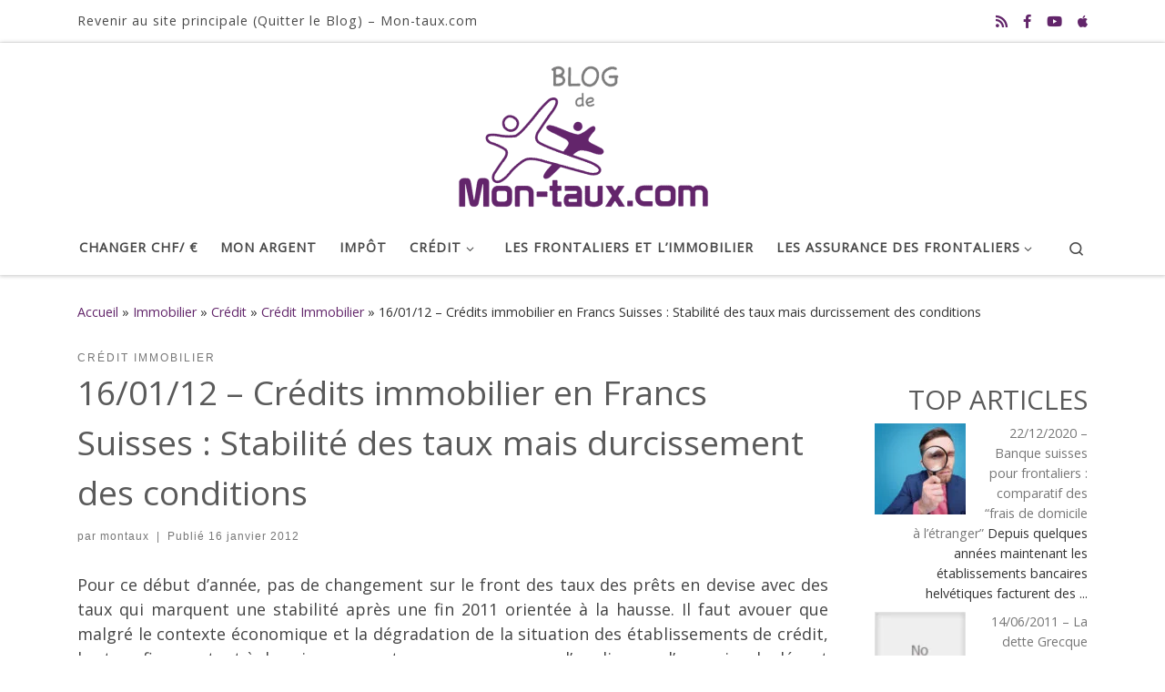

--- FILE ---
content_type: text/html; charset=UTF-8
request_url: https://mon-taux.com/blog/2012/01/16/credits-immobilier-en-francs-suisses-stabilite-des-taux-mais-durcissement-des-conditions/
body_size: 71516
content:
<!DOCTYPE html>
<!--[if IE 7]>
<html class="ie ie7" lang="fr-FR">
<![endif]-->
<!--[if IE 8]>
<html class="ie ie8" lang="fr-FR">
<![endif]-->
<!--[if !(IE 7) | !(IE 8)  ]><!-->
<html lang="fr-FR" class="no-js">
<!--<![endif]-->
  <head>
  <meta charset="UTF-8" />
  <meta http-equiv="X-UA-Compatible" content="IE=EDGE" />
  <meta name="viewport" content="width=device-width, initial-scale=1.0" />
  <link rel="stylesheet" media="print" onload="this.onload=null;this.media='all';" id="ao_optimized_gfonts" href="https://fonts.googleapis.com/css?family=Open+Sans%7COpen+Sans&amp;display=swap"><link rel="profile"  href="https://gmpg.org/xfn/11" />
  <link rel="pingback" href="https://mon-taux.com/blog/xmlrpc.php" />
<script>(function(html){html.className = html.className.replace(/\bno-js\b/,'js')})(document.documentElement);</script>
<meta name='robots' content='index, follow, max-image-preview:large, max-snippet:-1, max-video-preview:-1' />
	<style>img:is([sizes="auto" i], [sizes^="auto," i]) { contain-intrinsic-size: 3000px 1500px }</style>
		    <script>
	        var ajaxurl = "https://mon-taux.com/blog/wp-admin/admin-ajax.php";
	    </script>
	
	<!-- This site is optimized with the Yoast SEO plugin v25.8 - https://yoast.com/wordpress/plugins/seo/ -->
	<link media="all" href="https://mon-taux.com/blog/wp-content/cache/autoptimize/css/autoptimize_605ed8833304b23fe80f1f9d8ca26a11.css" rel="stylesheet"><title>16/01/12 - Crédits immobilier en Francs Suisses : Stabilité des taux mais durcissement des conditions - Mon-taux.com - Blog des experts en frontaliers</title>
	<link rel="canonical" href="https://mon-taux.com/blog/2012/01/16/credits-immobilier-en-francs-suisses-stabilite-des-taux-mais-durcissement-des-conditions/" />
	<meta property="og:locale" content="fr_FR" />
	<meta property="og:type" content="article" />
	<meta property="og:title" content="16/01/12 - Crédits immobilier en Francs Suisses : Stabilité des taux mais durcissement des conditions - Mon-taux.com - Blog des experts en frontaliers" />
	<meta property="og:description" content="Pour ce début d’année, pas de changement sur le front des taux des prêts en devise avec des taux qui marquent une stabilité après une fin 2011 orientée à la hausse. Il faut avouer que malgré le contexte économique et la dégradation de la situation des établissements de crédit, les taux fixes restent à des [&hellip;]" />
	<meta property="og:url" content="https://mon-taux.com/blog/2012/01/16/credits-immobilier-en-francs-suisses-stabilite-des-taux-mais-durcissement-des-conditions/" />
	<meta property="og:site_name" content="Mon-taux.com - Blog des experts en frontaliers" />
	<meta property="article:publisher" content="https://www.facebook.com/MonTauxCom.ComparateurFrontalier" />
	<meta property="article:published_time" content="2012-01-16T14:48:21+00:00" />
	<meta name="author" content="montaux" />
	<meta name="twitter:card" content="summary_large_image" />
	<meta name="twitter:creator" content="@MonTauxCom" />
	<meta name="twitter:site" content="@MonTauxCom" />
	<meta name="twitter:label1" content="Écrit par" />
	<meta name="twitter:data1" content="montaux" />
	<meta name="twitter:label2" content="Durée de lecture estimée" />
	<meta name="twitter:data2" content="2 minutes" />
	<script type="application/ld+json" class="yoast-schema-graph">{"@context":"https://schema.org","@graph":[{"@type":"Article","@id":"https://mon-taux.com/blog/2012/01/16/credits-immobilier-en-francs-suisses-stabilite-des-taux-mais-durcissement-des-conditions/#article","isPartOf":{"@id":"https://mon-taux.com/blog/2012/01/16/credits-immobilier-en-francs-suisses-stabilite-des-taux-mais-durcissement-des-conditions/"},"author":{"name":"montaux","@id":"https://mon-taux.com/blog/#/schema/person/bfe88bfabe109e312d4cd786a3dfe66f"},"headline":"16/01/12 &#8211; Crédits immobilier en Francs Suisses : Stabilité des taux mais durcissement des conditions","datePublished":"2012-01-16T14:48:21+00:00","mainEntityOfPage":{"@id":"https://mon-taux.com/blog/2012/01/16/credits-immobilier-en-francs-suisses-stabilite-des-taux-mais-durcissement-des-conditions/"},"wordCount":360,"commentCount":0,"publisher":{"@id":"https://mon-taux.com/blog/#organization"},"image":{"@id":"https://mon-taux.com/blog/2012/01/16/credits-immobilier-en-francs-suisses-stabilite-des-taux-mais-durcissement-des-conditions/#primaryimage"},"thumbnailUrl":"","articleSection":["Crédit Immobilier"],"inLanguage":"fr-FR","potentialAction":[{"@type":"CommentAction","name":"Comment","target":["https://mon-taux.com/blog/2012/01/16/credits-immobilier-en-francs-suisses-stabilite-des-taux-mais-durcissement-des-conditions/#respond"]}]},{"@type":"WebPage","@id":"https://mon-taux.com/blog/2012/01/16/credits-immobilier-en-francs-suisses-stabilite-des-taux-mais-durcissement-des-conditions/","url":"https://mon-taux.com/blog/2012/01/16/credits-immobilier-en-francs-suisses-stabilite-des-taux-mais-durcissement-des-conditions/","name":"16/01/12 - Crédits immobilier en Francs Suisses : Stabilité des taux mais durcissement des conditions - Mon-taux.com - Blog des experts en frontaliers","isPartOf":{"@id":"https://mon-taux.com/blog/#website"},"primaryImageOfPage":{"@id":"https://mon-taux.com/blog/2012/01/16/credits-immobilier-en-francs-suisses-stabilite-des-taux-mais-durcissement-des-conditions/#primaryimage"},"image":{"@id":"https://mon-taux.com/blog/2012/01/16/credits-immobilier-en-francs-suisses-stabilite-des-taux-mais-durcissement-des-conditions/#primaryimage"},"thumbnailUrl":"","datePublished":"2012-01-16T14:48:21+00:00","breadcrumb":{"@id":"https://mon-taux.com/blog/2012/01/16/credits-immobilier-en-francs-suisses-stabilite-des-taux-mais-durcissement-des-conditions/#breadcrumb"},"inLanguage":"fr-FR","potentialAction":[{"@type":"ReadAction","target":["https://mon-taux.com/blog/2012/01/16/credits-immobilier-en-francs-suisses-stabilite-des-taux-mais-durcissement-des-conditions/"]}]},{"@type":"ImageObject","inLanguage":"fr-FR","@id":"https://mon-taux.com/blog/2012/01/16/credits-immobilier-en-francs-suisses-stabilite-des-taux-mais-durcissement-des-conditions/#primaryimage","url":"","contentUrl":""},{"@type":"BreadcrumbList","@id":"https://mon-taux.com/blog/2012/01/16/credits-immobilier-en-francs-suisses-stabilite-des-taux-mais-durcissement-des-conditions/#breadcrumb","itemListElement":[{"@type":"ListItem","position":1,"name":"Accueil","item":"https://mon-taux.com/blog/"},{"@type":"ListItem","position":2,"name":"16/01/12 &#8211; Crédits immobilier en Francs Suisses : Stabilité des taux mais durcissement des conditions"}]},{"@type":"WebSite","@id":"https://mon-taux.com/blog/#website","url":"https://mon-taux.com/blog/","name":"Mon-taux.com - Blog des experts en frontaliers","description":"","publisher":{"@id":"https://mon-taux.com/blog/#organization"},"potentialAction":[{"@type":"SearchAction","target":{"@type":"EntryPoint","urlTemplate":"https://mon-taux.com/blog/?s={search_term_string}"},"query-input":{"@type":"PropertyValueSpecification","valueRequired":true,"valueName":"search_term_string"}}],"inLanguage":"fr-FR"},{"@type":"Organization","@id":"https://mon-taux.com/blog/#organization","name":"Mon-taux.com","url":"https://mon-taux.com/blog/","logo":{"@type":"ImageObject","inLanguage":"fr-FR","@id":"https://mon-taux.com/blog/#/schema/logo/image/","url":"https://mon-taux.com/blog/wp-content/uploads/2020/08/montaux-new-logo-e1596462820847.png","contentUrl":"https://mon-taux.com/blog/wp-content/uploads/2020/08/montaux-new-logo-e1596462820847.png","width":300,"height":172,"caption":"Mon-taux.com"},"image":{"@id":"https://mon-taux.com/blog/#/schema/logo/image/"},"sameAs":["https://www.facebook.com/MonTauxCom.ComparateurFrontalier","https://x.com/MonTauxCom","https://www.youtube.com/channel/UCyft978dCKAgV8DglhSW6gg"]},{"@type":"Person","@id":"https://mon-taux.com/blog/#/schema/person/bfe88bfabe109e312d4cd786a3dfe66f","name":"montaux","image":{"@type":"ImageObject","inLanguage":"fr-FR","@id":"https://mon-taux.com/blog/#/schema/person/image/","url":"https://mon-taux.com/blog/wp-content/uploads/2020/08/favicon2-150x150.png","contentUrl":"https://mon-taux.com/blog/wp-content/uploads/2020/08/favicon2-150x150.png","caption":"montaux"},"sameAs":["https://mon-taux.com"],"url":"https://mon-taux.com/blog/author/montaux/"}]}</script>
	<!-- / Yoast SEO plugin. -->


<link rel='dns-prefetch' href='//www.google.com' />
<link rel='dns-prefetch' href='//www.googletagmanager.com' />
<link href='https://sp-ao.shortpixel.ai' rel='preconnect' />
<link href='https://fonts.gstatic.com' crossorigin='anonymous' rel='preconnect' />
<link rel="alternate" type="application/rss+xml" title="Mon-taux.com - Blog des experts en frontaliers &raquo; Flux" href="https://mon-taux.com/blog/feed/" />
<link rel="alternate" type="application/rss+xml" title="Mon-taux.com - Blog des experts en frontaliers &raquo; Flux des commentaires" href="https://mon-taux.com/blog/comments/feed/" />
<script id="wpp-js" src="https://mon-taux.com/blog/wp-content/plugins/wordpress-popular-posts/assets/js/wpp.min.js?ver=7.3.3" data-sampling="0" data-sampling-rate="100" data-api-url="https://mon-taux.com/blog/wp-json/wordpress-popular-posts" data-post-id="4394" data-token="e73409abf6" data-lang="0" data-debug="0"></script>
<link rel="alternate" type="application/rss+xml" title="Mon-taux.com - Blog des experts en frontaliers &raquo; 16/01/12 &#8211; Crédits immobilier en Francs Suisses : Stabilité des taux mais durcissement des conditions Flux des commentaires" href="https://mon-taux.com/blog/2012/01/16/credits-immobilier-en-francs-suisses-stabilite-des-taux-mais-durcissement-des-conditions/feed/" />
<script>
window._wpemojiSettings = {"baseUrl":"https:\/\/s.w.org\/images\/core\/emoji\/16.0.1\/72x72\/","ext":".png","svgUrl":"https:\/\/s.w.org\/images\/core\/emoji\/16.0.1\/svg\/","svgExt":".svg","source":{"concatemoji":"https:\/\/mon-taux.com\/blog\/wp-includes\/js\/wp-emoji-release.min.js?ver=6.8.3"}};
/*! This file is auto-generated */
!function(s,n){var o,i,e;function c(e){try{var t={supportTests:e,timestamp:(new Date).valueOf()};sessionStorage.setItem(o,JSON.stringify(t))}catch(e){}}function p(e,t,n){e.clearRect(0,0,e.canvas.width,e.canvas.height),e.fillText(t,0,0);var t=new Uint32Array(e.getImageData(0,0,e.canvas.width,e.canvas.height).data),a=(e.clearRect(0,0,e.canvas.width,e.canvas.height),e.fillText(n,0,0),new Uint32Array(e.getImageData(0,0,e.canvas.width,e.canvas.height).data));return t.every(function(e,t){return e===a[t]})}function u(e,t){e.clearRect(0,0,e.canvas.width,e.canvas.height),e.fillText(t,0,0);for(var n=e.getImageData(16,16,1,1),a=0;a<n.data.length;a++)if(0!==n.data[a])return!1;return!0}function f(e,t,n,a){switch(t){case"flag":return n(e,"\ud83c\udff3\ufe0f\u200d\u26a7\ufe0f","\ud83c\udff3\ufe0f\u200b\u26a7\ufe0f")?!1:!n(e,"\ud83c\udde8\ud83c\uddf6","\ud83c\udde8\u200b\ud83c\uddf6")&&!n(e,"\ud83c\udff4\udb40\udc67\udb40\udc62\udb40\udc65\udb40\udc6e\udb40\udc67\udb40\udc7f","\ud83c\udff4\u200b\udb40\udc67\u200b\udb40\udc62\u200b\udb40\udc65\u200b\udb40\udc6e\u200b\udb40\udc67\u200b\udb40\udc7f");case"emoji":return!a(e,"\ud83e\udedf")}return!1}function g(e,t,n,a){var r="undefined"!=typeof WorkerGlobalScope&&self instanceof WorkerGlobalScope?new OffscreenCanvas(300,150):s.createElement("canvas"),o=r.getContext("2d",{willReadFrequently:!0}),i=(o.textBaseline="top",o.font="600 32px Arial",{});return e.forEach(function(e){i[e]=t(o,e,n,a)}),i}function t(e){var t=s.createElement("script");t.src=e,t.defer=!0,s.head.appendChild(t)}"undefined"!=typeof Promise&&(o="wpEmojiSettingsSupports",i=["flag","emoji"],n.supports={everything:!0,everythingExceptFlag:!0},e=new Promise(function(e){s.addEventListener("DOMContentLoaded",e,{once:!0})}),new Promise(function(t){var n=function(){try{var e=JSON.parse(sessionStorage.getItem(o));if("object"==typeof e&&"number"==typeof e.timestamp&&(new Date).valueOf()<e.timestamp+604800&&"object"==typeof e.supportTests)return e.supportTests}catch(e){}return null}();if(!n){if("undefined"!=typeof Worker&&"undefined"!=typeof OffscreenCanvas&&"undefined"!=typeof URL&&URL.createObjectURL&&"undefined"!=typeof Blob)try{var e="postMessage("+g.toString()+"("+[JSON.stringify(i),f.toString(),p.toString(),u.toString()].join(",")+"));",a=new Blob([e],{type:"text/javascript"}),r=new Worker(URL.createObjectURL(a),{name:"wpTestEmojiSupports"});return void(r.onmessage=function(e){c(n=e.data),r.terminate(),t(n)})}catch(e){}c(n=g(i,f,p,u))}t(n)}).then(function(e){for(var t in e)n.supports[t]=e[t],n.supports.everything=n.supports.everything&&n.supports[t],"flag"!==t&&(n.supports.everythingExceptFlag=n.supports.everythingExceptFlag&&n.supports[t]);n.supports.everythingExceptFlag=n.supports.everythingExceptFlag&&!n.supports.flag,n.DOMReady=!1,n.readyCallback=function(){n.DOMReady=!0}}).then(function(){return e}).then(function(){var e;n.supports.everything||(n.readyCallback(),(e=n.source||{}).concatemoji?t(e.concatemoji):e.wpemoji&&e.twemoji&&(t(e.twemoji),t(e.wpemoji)))}))}((window,document),window._wpemojiSettings);
</script>
<style id='wp-emoji-styles-inline-css'>

	img.wp-smiley, img.emoji {
		display: inline !important;
		border: none !important;
		box-shadow: none !important;
		height: 1em !important;
		width: 1em !important;
		margin: 0 0.07em !important;
		vertical-align: -0.1em !important;
		background: none !important;
		padding: 0 !important;
	}
</style>

<style id='classic-theme-styles-inline-css'>
/*! This file is auto-generated */
.wp-block-button__link{color:#fff;background-color:#32373c;border-radius:9999px;box-shadow:none;text-decoration:none;padding:calc(.667em + 2px) calc(1.333em + 2px);font-size:1.125em}.wp-block-file__button{background:#32373c;color:#fff;text-decoration:none}
</style>
<style id='global-styles-inline-css'>
:root{--wp--preset--aspect-ratio--square: 1;--wp--preset--aspect-ratio--4-3: 4/3;--wp--preset--aspect-ratio--3-4: 3/4;--wp--preset--aspect-ratio--3-2: 3/2;--wp--preset--aspect-ratio--2-3: 2/3;--wp--preset--aspect-ratio--16-9: 16/9;--wp--preset--aspect-ratio--9-16: 9/16;--wp--preset--color--black: #000000;--wp--preset--color--cyan-bluish-gray: #abb8c3;--wp--preset--color--white: #ffffff;--wp--preset--color--pale-pink: #f78da7;--wp--preset--color--vivid-red: #cf2e2e;--wp--preset--color--luminous-vivid-orange: #ff6900;--wp--preset--color--luminous-vivid-amber: #fcb900;--wp--preset--color--light-green-cyan: #7bdcb5;--wp--preset--color--vivid-green-cyan: #00d084;--wp--preset--color--pale-cyan-blue: #8ed1fc;--wp--preset--color--vivid-cyan-blue: #0693e3;--wp--preset--color--vivid-purple: #9b51e0;--wp--preset--gradient--vivid-cyan-blue-to-vivid-purple: linear-gradient(135deg,rgba(6,147,227,1) 0%,rgb(155,81,224) 100%);--wp--preset--gradient--light-green-cyan-to-vivid-green-cyan: linear-gradient(135deg,rgb(122,220,180) 0%,rgb(0,208,130) 100%);--wp--preset--gradient--luminous-vivid-amber-to-luminous-vivid-orange: linear-gradient(135deg,rgba(252,185,0,1) 0%,rgba(255,105,0,1) 100%);--wp--preset--gradient--luminous-vivid-orange-to-vivid-red: linear-gradient(135deg,rgba(255,105,0,1) 0%,rgb(207,46,46) 100%);--wp--preset--gradient--very-light-gray-to-cyan-bluish-gray: linear-gradient(135deg,rgb(238,238,238) 0%,rgb(169,184,195) 100%);--wp--preset--gradient--cool-to-warm-spectrum: linear-gradient(135deg,rgb(74,234,220) 0%,rgb(151,120,209) 20%,rgb(207,42,186) 40%,rgb(238,44,130) 60%,rgb(251,105,98) 80%,rgb(254,248,76) 100%);--wp--preset--gradient--blush-light-purple: linear-gradient(135deg,rgb(255,206,236) 0%,rgb(152,150,240) 100%);--wp--preset--gradient--blush-bordeaux: linear-gradient(135deg,rgb(254,205,165) 0%,rgb(254,45,45) 50%,rgb(107,0,62) 100%);--wp--preset--gradient--luminous-dusk: linear-gradient(135deg,rgb(255,203,112) 0%,rgb(199,81,192) 50%,rgb(65,88,208) 100%);--wp--preset--gradient--pale-ocean: linear-gradient(135deg,rgb(255,245,203) 0%,rgb(182,227,212) 50%,rgb(51,167,181) 100%);--wp--preset--gradient--electric-grass: linear-gradient(135deg,rgb(202,248,128) 0%,rgb(113,206,126) 100%);--wp--preset--gradient--midnight: linear-gradient(135deg,rgb(2,3,129) 0%,rgb(40,116,252) 100%);--wp--preset--font-size--small: 13px;--wp--preset--font-size--medium: 20px;--wp--preset--font-size--large: 36px;--wp--preset--font-size--x-large: 42px;--wp--preset--spacing--20: 0.44rem;--wp--preset--spacing--30: 0.67rem;--wp--preset--spacing--40: 1rem;--wp--preset--spacing--50: 1.5rem;--wp--preset--spacing--60: 2.25rem;--wp--preset--spacing--70: 3.38rem;--wp--preset--spacing--80: 5.06rem;--wp--preset--shadow--natural: 6px 6px 9px rgba(0, 0, 0, 0.2);--wp--preset--shadow--deep: 12px 12px 50px rgba(0, 0, 0, 0.4);--wp--preset--shadow--sharp: 6px 6px 0px rgba(0, 0, 0, 0.2);--wp--preset--shadow--outlined: 6px 6px 0px -3px rgba(255, 255, 255, 1), 6px 6px rgba(0, 0, 0, 1);--wp--preset--shadow--crisp: 6px 6px 0px rgba(0, 0, 0, 1);}:where(.is-layout-flex){gap: 0.5em;}:where(.is-layout-grid){gap: 0.5em;}body .is-layout-flex{display: flex;}.is-layout-flex{flex-wrap: wrap;align-items: center;}.is-layout-flex > :is(*, div){margin: 0;}body .is-layout-grid{display: grid;}.is-layout-grid > :is(*, div){margin: 0;}:where(.wp-block-columns.is-layout-flex){gap: 2em;}:where(.wp-block-columns.is-layout-grid){gap: 2em;}:where(.wp-block-post-template.is-layout-flex){gap: 1.25em;}:where(.wp-block-post-template.is-layout-grid){gap: 1.25em;}.has-black-color{color: var(--wp--preset--color--black) !important;}.has-cyan-bluish-gray-color{color: var(--wp--preset--color--cyan-bluish-gray) !important;}.has-white-color{color: var(--wp--preset--color--white) !important;}.has-pale-pink-color{color: var(--wp--preset--color--pale-pink) !important;}.has-vivid-red-color{color: var(--wp--preset--color--vivid-red) !important;}.has-luminous-vivid-orange-color{color: var(--wp--preset--color--luminous-vivid-orange) !important;}.has-luminous-vivid-amber-color{color: var(--wp--preset--color--luminous-vivid-amber) !important;}.has-light-green-cyan-color{color: var(--wp--preset--color--light-green-cyan) !important;}.has-vivid-green-cyan-color{color: var(--wp--preset--color--vivid-green-cyan) !important;}.has-pale-cyan-blue-color{color: var(--wp--preset--color--pale-cyan-blue) !important;}.has-vivid-cyan-blue-color{color: var(--wp--preset--color--vivid-cyan-blue) !important;}.has-vivid-purple-color{color: var(--wp--preset--color--vivid-purple) !important;}.has-black-background-color{background-color: var(--wp--preset--color--black) !important;}.has-cyan-bluish-gray-background-color{background-color: var(--wp--preset--color--cyan-bluish-gray) !important;}.has-white-background-color{background-color: var(--wp--preset--color--white) !important;}.has-pale-pink-background-color{background-color: var(--wp--preset--color--pale-pink) !important;}.has-vivid-red-background-color{background-color: var(--wp--preset--color--vivid-red) !important;}.has-luminous-vivid-orange-background-color{background-color: var(--wp--preset--color--luminous-vivid-orange) !important;}.has-luminous-vivid-amber-background-color{background-color: var(--wp--preset--color--luminous-vivid-amber) !important;}.has-light-green-cyan-background-color{background-color: var(--wp--preset--color--light-green-cyan) !important;}.has-vivid-green-cyan-background-color{background-color: var(--wp--preset--color--vivid-green-cyan) !important;}.has-pale-cyan-blue-background-color{background-color: var(--wp--preset--color--pale-cyan-blue) !important;}.has-vivid-cyan-blue-background-color{background-color: var(--wp--preset--color--vivid-cyan-blue) !important;}.has-vivid-purple-background-color{background-color: var(--wp--preset--color--vivid-purple) !important;}.has-black-border-color{border-color: var(--wp--preset--color--black) !important;}.has-cyan-bluish-gray-border-color{border-color: var(--wp--preset--color--cyan-bluish-gray) !important;}.has-white-border-color{border-color: var(--wp--preset--color--white) !important;}.has-pale-pink-border-color{border-color: var(--wp--preset--color--pale-pink) !important;}.has-vivid-red-border-color{border-color: var(--wp--preset--color--vivid-red) !important;}.has-luminous-vivid-orange-border-color{border-color: var(--wp--preset--color--luminous-vivid-orange) !important;}.has-luminous-vivid-amber-border-color{border-color: var(--wp--preset--color--luminous-vivid-amber) !important;}.has-light-green-cyan-border-color{border-color: var(--wp--preset--color--light-green-cyan) !important;}.has-vivid-green-cyan-border-color{border-color: var(--wp--preset--color--vivid-green-cyan) !important;}.has-pale-cyan-blue-border-color{border-color: var(--wp--preset--color--pale-cyan-blue) !important;}.has-vivid-cyan-blue-border-color{border-color: var(--wp--preset--color--vivid-cyan-blue) !important;}.has-vivid-purple-border-color{border-color: var(--wp--preset--color--vivid-purple) !important;}.has-vivid-cyan-blue-to-vivid-purple-gradient-background{background: var(--wp--preset--gradient--vivid-cyan-blue-to-vivid-purple) !important;}.has-light-green-cyan-to-vivid-green-cyan-gradient-background{background: var(--wp--preset--gradient--light-green-cyan-to-vivid-green-cyan) !important;}.has-luminous-vivid-amber-to-luminous-vivid-orange-gradient-background{background: var(--wp--preset--gradient--luminous-vivid-amber-to-luminous-vivid-orange) !important;}.has-luminous-vivid-orange-to-vivid-red-gradient-background{background: var(--wp--preset--gradient--luminous-vivid-orange-to-vivid-red) !important;}.has-very-light-gray-to-cyan-bluish-gray-gradient-background{background: var(--wp--preset--gradient--very-light-gray-to-cyan-bluish-gray) !important;}.has-cool-to-warm-spectrum-gradient-background{background: var(--wp--preset--gradient--cool-to-warm-spectrum) !important;}.has-blush-light-purple-gradient-background{background: var(--wp--preset--gradient--blush-light-purple) !important;}.has-blush-bordeaux-gradient-background{background: var(--wp--preset--gradient--blush-bordeaux) !important;}.has-luminous-dusk-gradient-background{background: var(--wp--preset--gradient--luminous-dusk) !important;}.has-pale-ocean-gradient-background{background: var(--wp--preset--gradient--pale-ocean) !important;}.has-electric-grass-gradient-background{background: var(--wp--preset--gradient--electric-grass) !important;}.has-midnight-gradient-background{background: var(--wp--preset--gradient--midnight) !important;}.has-small-font-size{font-size: var(--wp--preset--font-size--small) !important;}.has-medium-font-size{font-size: var(--wp--preset--font-size--medium) !important;}.has-large-font-size{font-size: var(--wp--preset--font-size--large) !important;}.has-x-large-font-size{font-size: var(--wp--preset--font-size--x-large) !important;}
:where(.wp-block-post-template.is-layout-flex){gap: 1.25em;}:where(.wp-block-post-template.is-layout-grid){gap: 1.25em;}
:where(.wp-block-columns.is-layout-flex){gap: 2em;}:where(.wp-block-columns.is-layout-grid){gap: 2em;}
:root :where(.wp-block-pullquote){font-size: 1.5em;line-height: 1.6;}
</style>

<link rel='stylesheet' id='dashicons-css' href='https://mon-taux.com/blog/wp-includes/css/dashicons.min.css?ver=6.8.3' media='all' />









<style id='customizr-main-inline-css'>
::-moz-selection{background-color:#62256a}::selection{background-color:#62256a}a,.btn-skin:active,.btn-skin:focus,.btn-skin:hover,.btn-skin.inverted,.grid-container__classic .post-type__icon,.post-type__icon:hover .icn-format,.grid-container__classic .post-type__icon:hover .icn-format,[class*='grid-container__'] .entry-title a.czr-title:hover,input[type=checkbox]:checked::before{color:#62256a}.czr-css-loader > div ,.btn-skin,.btn-skin:active,.btn-skin:focus,.btn-skin:hover,.btn-skin-h-dark,.btn-skin-h-dark.inverted:active,.btn-skin-h-dark.inverted:focus,.btn-skin-h-dark.inverted:hover{border-color:#62256a}.tc-header.border-top{border-top-color:#62256a}[class*='grid-container__'] .entry-title a:hover::after,.grid-container__classic .post-type__icon,.btn-skin,.btn-skin.inverted:active,.btn-skin.inverted:focus,.btn-skin.inverted:hover,.btn-skin-h-dark,.btn-skin-h-dark.inverted:active,.btn-skin-h-dark.inverted:focus,.btn-skin-h-dark.inverted:hover,.sidebar .widget-title::after,input[type=radio]:checked::before{background-color:#62256a}.btn-skin-light:active,.btn-skin-light:focus,.btn-skin-light:hover,.btn-skin-light.inverted{color:#9639a3}input:not([type='submit']):not([type='button']):not([type='number']):not([type='checkbox']):not([type='radio']):focus,textarea:focus,.btn-skin-light,.btn-skin-light.inverted,.btn-skin-light:active,.btn-skin-light:focus,.btn-skin-light:hover,.btn-skin-light.inverted:active,.btn-skin-light.inverted:focus,.btn-skin-light.inverted:hover{border-color:#9639a3}.btn-skin-light,.btn-skin-light.inverted:active,.btn-skin-light.inverted:focus,.btn-skin-light.inverted:hover{background-color:#9639a3}.btn-skin-lightest:active,.btn-skin-lightest:focus,.btn-skin-lightest:hover,.btn-skin-lightest.inverted{color:#a83fb6}.btn-skin-lightest,.btn-skin-lightest.inverted,.btn-skin-lightest:active,.btn-skin-lightest:focus,.btn-skin-lightest:hover,.btn-skin-lightest.inverted:active,.btn-skin-lightest.inverted:focus,.btn-skin-lightest.inverted:hover{border-color:#a83fb6}.btn-skin-lightest,.btn-skin-lightest.inverted:active,.btn-skin-lightest.inverted:focus,.btn-skin-lightest.inverted:hover{background-color:#a83fb6}.pagination,a:hover,a:focus,a:active,.btn-skin-dark:active,.btn-skin-dark:focus,.btn-skin-dark:hover,.btn-skin-dark.inverted,.btn-skin-dark-oh:active,.btn-skin-dark-oh:focus,.btn-skin-dark-oh:hover,.post-info a:not(.btn):hover,.grid-container__classic .post-type__icon .icn-format,[class*='grid-container__'] .hover .entry-title a,.widget-area a:not(.btn):hover,a.czr-format-link:hover,.format-link.hover a.czr-format-link,button[type=submit]:hover,button[type=submit]:active,button[type=submit]:focus,input[type=submit]:hover,input[type=submit]:active,input[type=submit]:focus,.tabs .nav-link:hover,.tabs .nav-link.active,.tabs .nav-link.active:hover,.tabs .nav-link.active:focus{color:#38153d}.grid-container__classic.tc-grid-border .grid__item,.btn-skin-dark,.btn-skin-dark.inverted,button[type=submit],input[type=submit],.btn-skin-dark:active,.btn-skin-dark:focus,.btn-skin-dark:hover,.btn-skin-dark.inverted:active,.btn-skin-dark.inverted:focus,.btn-skin-dark.inverted:hover,.btn-skin-h-dark:active,.btn-skin-h-dark:focus,.btn-skin-h-dark:hover,.btn-skin-h-dark.inverted,.btn-skin-h-dark.inverted,.btn-skin-h-dark.inverted,.btn-skin-dark-oh:active,.btn-skin-dark-oh:focus,.btn-skin-dark-oh:hover,.btn-skin-dark-oh.inverted:active,.btn-skin-dark-oh.inverted:focus,.btn-skin-dark-oh.inverted:hover,button[type=submit]:hover,button[type=submit]:active,button[type=submit]:focus,input[type=submit]:hover,input[type=submit]:active,input[type=submit]:focus{border-color:#38153d}.btn-skin-dark,.btn-skin-dark.inverted:active,.btn-skin-dark.inverted:focus,.btn-skin-dark.inverted:hover,.btn-skin-h-dark:active,.btn-skin-h-dark:focus,.btn-skin-h-dark:hover,.btn-skin-h-dark.inverted,.btn-skin-h-dark.inverted,.btn-skin-h-dark.inverted,.btn-skin-dark-oh.inverted:active,.btn-skin-dark-oh.inverted:focus,.btn-skin-dark-oh.inverted:hover,.grid-container__classic .post-type__icon:hover,button[type=submit],input[type=submit],.czr-link-hover-underline .widgets-list-layout-links a:not(.btn)::before,.czr-link-hover-underline .widget_archive a:not(.btn)::before,.czr-link-hover-underline .widget_nav_menu a:not(.btn)::before,.czr-link-hover-underline .widget_rss ul a:not(.btn)::before,.czr-link-hover-underline .widget_recent_entries a:not(.btn)::before,.czr-link-hover-underline .widget_categories a:not(.btn)::before,.czr-link-hover-underline .widget_meta a:not(.btn)::before,.czr-link-hover-underline .widget_recent_comments a:not(.btn)::before,.czr-link-hover-underline .widget_pages a:not(.btn)::before,.czr-link-hover-underline .widget_calendar a:not(.btn)::before,[class*='grid-container__'] .hover .entry-title a::after,a.czr-format-link::before,.comment-author a::before,.comment-link::before,.tabs .nav-link.active::before{background-color:#38153d}.btn-skin-dark-shaded:active,.btn-skin-dark-shaded:focus,.btn-skin-dark-shaded:hover,.btn-skin-dark-shaded.inverted{background-color:rgba(56,21,61,0.2)}.btn-skin-dark-shaded,.btn-skin-dark-shaded.inverted:active,.btn-skin-dark-shaded.inverted:focus,.btn-skin-dark-shaded.inverted:hover{background-color:rgba(56,21,61,0.8)}.tc-header,#tc-sn .tc-sn-inner,.czr-overlay,.add-menu-button,.tc-header .socials a,.tc-header .socials a:focus,.tc-header .socials a:active,.nav__utils,.nav__utils a,.nav__utils a:focus,.nav__utils a:active,.header-contact__info a,.header-contact__info a:focus,.header-contact__info a:active,.czr-overlay a:hover,.dropdown-menu,.tc-header .navbar-brand-sitename,[class*=nav__menu] .nav__link,[class*=nav__menu] .nav__link-wrapper .caret__dropdown-toggler,[class*=nav__menu] .dropdown-menu .nav__link,[class*=nav__menu] .dropdown-item .nav__link:hover,.tc-header form.czr-form label,.czr-overlay form.czr-form label,.tc-header .czr-form input:not([type='submit']):not([type='button']):not([type='number']):not([type='checkbox']):not([type='radio']),.tc-header .czr-form textarea,.tc-header .czr-form .form-control,.czr-overlay .czr-form input:not([type='submit']):not([type='button']):not([type='number']):not([type='checkbox']):not([type='radio']),.czr-overlay .czr-form textarea,.czr-overlay .czr-form .form-control,.tc-header h1,.tc-header h2,.tc-header h3,.tc-header h4,.tc-header h5,.tc-header h6{color:#494949}.tc-header .czr-form input:not([type='submit']):not([type='button']):not([type='number']):not([type='checkbox']):not([type='radio']),.tc-header .czr-form textarea,.tc-header .czr-form .form-control,.czr-overlay .czr-form input:not([type='submit']):not([type='button']):not([type='number']):not([type='checkbox']):not([type='radio']),.czr-overlay .czr-form textarea,.czr-overlay .czr-form .form-control{border-color:#494949}.ham__toggler-span-wrapper .line,[class*=nav__menu] .nav__title::before{background-color:#494949}.header-tagline,[class*=nav__menu] .nav__link:hover,[class*=nav__menu] .nav__link-wrapper .caret__dropdown-toggler:hover,[class*=nav__menu] .show:not(.dropdown-item) > .nav__link,[class*=nav__menu] .show:not(.dropdown-item) > .nav__link-wrapper .nav__link,.czr-highlight-contextual-menu-items [class*=nav__menu] li:not(.dropdown-item).current-active > .nav__link,.czr-highlight-contextual-menu-items [class*=nav__menu] li:not(.dropdown-item).current-active > .nav__link-wrapper .nav__link,.czr-highlight-contextual-menu-items [class*=nav__menu] .current-menu-item > .nav__link,.czr-highlight-contextual-menu-items [class*=nav__menu] .current-menu-item > .nav__link-wrapper .nav__link,[class*=nav__menu] .dropdown-item .nav__link,.czr-overlay a,.tc-header .socials a:hover,.nav__utils a:hover,.czr-highlight-contextual-menu-items .nav__utils a.current-active,.header-contact__info a:hover,.tc-header .czr-form .form-group.in-focus label,.czr-overlay .czr-form .form-group.in-focus label{color:rgba(73,73,73,0.7)}.nav__utils .ham-toggler-menu.czr-collapsed:hover .line{background-color:rgba(73,73,73,0.7)}.topbar-navbar__wrapper,.dropdown-item:not(:last-of-type){border-color:rgba(73,73,73,0.09)}.tc-header{border-bottom-color:rgba(73,73,73,0.09)}#tc-sn{outline-color:rgba(73,73,73,0.09)}.mobile-nav__container,.header-search__container,.mobile-nav__nav,.vertical-nav > li:not(:last-of-type){border-color:rgba(73,73,73,0.075)}.tc-header,#tc-sn .tc-sn-inner,.dropdown-menu,.dropdown-item:active,.dropdown-item:focus,.dropdown-item:hover{background-color:#ffffff}.sticky-transparent.is-sticky .mobile-sticky,.sticky-transparent.is-sticky .desktop-sticky,.sticky-transparent.is-sticky .mobile-nav__nav,.header-transparent:not(.is-sticky) .mobile-nav__nav,.header-transparent:not(.is-sticky) .dropdown-menu{background-color:rgba(255,255,255,0.9)}.czr-overlay{background-color:rgba(255,255,255,0.98)}.dropdown-item:before,.vertical-nav .caret__dropdown-toggler{background-color:rgba(0,0,0,0.045)}.navbar-brand,.header-tagline,h1,h2,h3,.tc-dropcap { font-family : 'Open Sans'; }
body { font-family : 'Open Sans'; }

#czr-push-footer { display: none; visibility: hidden; }
        .czr-sticky-footer #czr-push-footer.sticky-footer-enabled { display: block; }
        
</style>


<style id='wpdreams-asl-basic-inline-css'>

					div[id*='ajaxsearchlitesettings'].searchsettings .asl_option_inner label {
						font-size: 0px !important;
						color: rgba(0, 0, 0, 0);
					}
					div[id*='ajaxsearchlitesettings'].searchsettings .asl_option_inner label:after {
						font-size: 11px !important;
						position: absolute;
						top: 0;
						left: 0;
						z-index: 1;
					}
					.asl_w_container {
						width: 100%;
						margin: 0px 0px 0px 0px;
						min-width: 200px;
					}
					div[id*='ajaxsearchlite'].asl_m {
						width: 100%;
					}
					div[id*='ajaxsearchliteres'].wpdreams_asl_results div.resdrg span.highlighted {
						font-weight: bold;
						color: rgba(217, 49, 43, 1);
						background-color: rgba(238, 238, 238, 1);
					}
					div[id*='ajaxsearchliteres'].wpdreams_asl_results .results img.asl_image {
						width: 70px;
						height: 70px;
						object-fit: cover;
					}
					div[id*='ajaxsearchlite'].asl_r .results {
						max-height: none;
					}
					div[id*='ajaxsearchlite'].asl_r {
						position: absolute;
					}
				
						div.asl_r.asl_w.vertical .results .item::after {
							display: block;
							position: absolute;
							bottom: 0;
							content: '';
							height: 1px;
							width: 100%;
							background: #D8D8D8;
						}
						div.asl_r.asl_w.vertical .results .item.asl_last_item::after {
							display: none;
						}
					
</style>


<style id='heateor_sss_frontend_css-inline-css'>
.heateor_sss_button_instagram span.heateor_sss_svg,a.heateor_sss_instagram span.heateor_sss_svg{background:radial-gradient(circle at 30% 107%,#fdf497 0,#fdf497 5%,#fd5949 45%,#d6249f 60%,#285aeb 90%)}.heateor_sss_horizontal_sharing .heateor_sss_svg,.heateor_sss_standard_follow_icons_container .heateor_sss_svg{color:#fff;border-width:0px;border-style:solid;border-color:transparent}.heateor_sss_horizontal_sharing .heateorSssTCBackground{color:#666}.heateor_sss_horizontal_sharing span.heateor_sss_svg:hover,.heateor_sss_standard_follow_icons_container span.heateor_sss_svg:hover{border-color:transparent;}.heateor_sss_vertical_sharing span.heateor_sss_svg,.heateor_sss_floating_follow_icons_container span.heateor_sss_svg{color:#fff;border-width:0px;border-style:solid;border-color:transparent;}.heateor_sss_vertical_sharing .heateorSssTCBackground{color:#666;}.heateor_sss_vertical_sharing span.heateor_sss_svg:hover,.heateor_sss_floating_follow_icons_container span.heateor_sss_svg:hover{border-color:transparent;}@media screen and (max-width:783px) {.heateor_sss_vertical_sharing{display:none!important}}
</style>

<script src="https://mon-taux.com/blog/wp-includes/js/jquery/jquery.min.js?ver=3.7.1" id="jquery-core-js"></script>







<script id="tc-scripts-js-extra">
var CZRParams = {"assetsPath":"https:\/\/mon-taux.com\/blog\/wp-content\/themes\/customizr\/assets\/front\/","mainScriptUrl":"https:\/\/mon-taux.com\/blog\/wp-content\/themes\/customizr\/assets\/front\/js\/tc-scripts.min.js?4.4.24","deferFontAwesome":"1","fontAwesomeUrl":"https:\/\/mon-taux.com\/blog\/wp-content\/themes\/customizr\/assets\/shared\/fonts\/fa\/css\/fontawesome-all.min.css?4.4.24","_disabled":[],"centerSliderImg":"1","isLightBoxEnabled":"1","SmoothScroll":{"Enabled":true,"Options":{"touchpadSupport":false}},"isAnchorScrollEnabled":"","anchorSmoothScrollExclude":{"simple":["[class*=edd]",".carousel-control","[data-toggle=\"modal\"]","[data-toggle=\"dropdown\"]","[data-toggle=\"czr-dropdown\"]","[data-toggle=\"tooltip\"]","[data-toggle=\"popover\"]","[data-toggle=\"collapse\"]","[data-toggle=\"czr-collapse\"]","[data-toggle=\"tab\"]","[data-toggle=\"pill\"]","[data-toggle=\"czr-pill\"]","[class*=upme]","[class*=um-]"],"deep":{"classes":[],"ids":[]}},"timerOnScrollAllBrowsers":"1","centerAllImg":"1","HasComments":"","LoadModernizr":"1","stickyHeader":"","extLinksStyle":"","extLinksTargetExt":"","extLinksSkipSelectors":{"classes":["btn","button"],"ids":[]},"dropcapEnabled":"","dropcapWhere":{"post":"","page":""},"dropcapMinWords":"","dropcapSkipSelectors":{"tags":["IMG","IFRAME","H1","H2","H3","H4","H5","H6","BLOCKQUOTE","UL","OL"],"classes":["btn"],"id":[]},"imgSmartLoadEnabled":"","imgSmartLoadOpts":{"parentSelectors":["[class*=grid-container], .article-container",".__before_main_wrapper",".widget-front",".post-related-articles",".tc-singular-thumbnail-wrapper",".sek-module-inner"],"opts":{"excludeImg":[".tc-holder-img"]}},"imgSmartLoadsForSliders":"1","pluginCompats":[],"isWPMobile":"","menuStickyUserSettings":{"desktop":"stick_up","mobile":"stick_up"},"adminAjaxUrl":"https:\/\/mon-taux.com\/blog\/wp-admin\/admin-ajax.php","ajaxUrl":"https:\/\/mon-taux.com\/blog\/?czrajax=1","frontNonce":{"id":"CZRFrontNonce","handle":"b9acf9beec"},"isDevMode":"","isModernStyle":"1","i18n":{"Permanently dismiss":"Fermer d\u00e9finitivement"},"frontNotifications":{"welcome":{"enabled":false,"content":"","dismissAction":"dismiss_welcome_note_front"}},"preloadGfonts":"1","googleFonts":"Open+Sans","version":"4.4.24"};
</script>

<link rel="https://api.w.org/" href="https://mon-taux.com/blog/wp-json/" /><link rel="alternate" title="JSON" type="application/json" href="https://mon-taux.com/blog/wp-json/wp/v2/posts/4394" /><link rel="EditURI" type="application/rsd+xml" title="RSD" href="https://mon-taux.com/blog/xmlrpc.php?rsd" />
<meta name="generator" content="WordPress 6.8.3" />
<link rel='shortlink' href='https://mon-taux.com/blog/?p=4394' />
<link rel="alternate" title="oEmbed (JSON)" type="application/json+oembed" href="https://mon-taux.com/blog/wp-json/oembed/1.0/embed?url=https%3A%2F%2Fmon-taux.com%2Fblog%2F2012%2F01%2F16%2Fcredits-immobilier-en-francs-suisses-stabilite-des-taux-mais-durcissement-des-conditions%2F" />
<link rel="alternate" title="oEmbed (XML)" type="text/xml+oembed" href="https://mon-taux.com/blog/wp-json/oembed/1.0/embed?url=https%3A%2F%2Fmon-taux.com%2Fblog%2F2012%2F01%2F16%2Fcredits-immobilier-en-francs-suisses-stabilite-des-taux-mais-durcissement-des-conditions%2F&#038;format=xml" />

		<!-- GA Google Analytics @ https://m0n.co/ga -->
		<script async src="https://www.googletagmanager.com/gtag/js?id=G-3YRVPBQ2J0"></script>
		<script>
			window.dataLayer = window.dataLayer || [];
			function gtag(){dataLayer.push(arguments);}
			gtag('js', new Date());
			gtag('config', 'G-3YRVPBQ2J0');
		</script>

	<meta name="generator" content="Site Kit by Google 1.160.1" />
<!-- StarBox - the Author Box for Humans 3.5.4, visit: https://wordpress.org/plugins/starbox/ -->
<meta property="article:author" content="https://www.facebook.com/MonTauxCom.ComparateurFrontalier" />
<!-- /StarBox - the Author Box for Humans -->



<style type="text/css" id="iksm-dynamic-style"></style>            <style id="wpp-loading-animation-styles">@-webkit-keyframes bgslide{from{background-position-x:0}to{background-position-x:-200%}}@keyframes bgslide{from{background-position-x:0}to{background-position-x:-200%}}.wpp-widget-block-placeholder,.wpp-shortcode-placeholder{margin:0 auto;width:60px;height:3px;background:#dd3737;background:linear-gradient(90deg,#dd3737 0%,#571313 10%,#dd3737 100%);background-size:200% auto;border-radius:3px;-webkit-animation:bgslide 1s infinite linear;animation:bgslide 1s infinite linear}</style>
                          <link rel="preload" as="font" type="font/woff2" href="https://mon-taux.com/blog/wp-content/themes/customizr/assets/shared/fonts/customizr/customizr.woff2?128396981" crossorigin="anonymous"/>
            				<link rel="preconnect" href="https://fonts.gstatic.com" crossorigin />
				
								
				
<!-- Meta Pixel Code -->
<script type='text/javascript'>
!function(f,b,e,v,n,t,s){if(f.fbq)return;n=f.fbq=function(){n.callMethod?
n.callMethod.apply(n,arguments):n.queue.push(arguments)};if(!f._fbq)f._fbq=n;
n.push=n;n.loaded=!0;n.version='2.0';n.queue=[];t=b.createElement(e);t.async=!0;
t.src=v;s=b.getElementsByTagName(e)[0];s.parentNode.insertBefore(t,s)}(window,
document,'script','https://connect.facebook.net/en_US/fbevents.js');
</script>
<!-- End Meta Pixel Code -->
<script type='text/javascript'>var url = window.location.origin + '?ob=open-bridge';
            fbq('set', 'openbridge', '236100161156610', url);
fbq('init', '236100161156610', {}, {
    "agent": "wordpress-6.8.3-4.1.5"
})</script><script type='text/javascript'>
    fbq('track', 'PageView', []);
  </script><link rel="icon" href="https://sp-ao.shortpixel.ai/client/to_webp,q_glossy,ret_img,w_32,h_32/https://mon-taux.com/blog/wp-content/uploads/2020/08/cropped-favicon2-32x32.png" sizes="32x32" />
<link rel="icon" href="https://sp-ao.shortpixel.ai/client/to_webp,q_glossy,ret_img,w_192,h_192/https://mon-taux.com/blog/wp-content/uploads/2020/08/cropped-favicon2-192x192.png" sizes="192x192" />
<link rel="apple-touch-icon" href="https://sp-ao.shortpixel.ai/client/to_webp,q_glossy,ret_img,w_180,h_180/https://mon-taux.com/blog/wp-content/uploads/2020/08/cropped-favicon2-180x180.png" />
<meta name="msapplication-TileImage" content="https://mon-taux.com/blog/wp-content/uploads/2020/08/cropped-favicon2-270x270.png" />
		<style id="wp-custom-css">
			h3{

    color: #62256a;

}
h1, h2, h4{

    color: #5a5a5a;

}

html, body {
    overflow-y: auto !important;
    position: static !important;
}		</style>
		</head>

  <body data-rsssl=1 class="wp-singular post-template-default single single-post postid-4394 single-format-standard wp-custom-logo wp-embed-responsive wp-theme-customizr wp-child-theme-Child czr-link-hover-underline header-skin-custom footer-skin-light czr-r-sidebar tc-center-images czr-full-layout customizr-4-4-24-with-child-theme czr-sticky-footer">
    
<!-- Meta Pixel Code -->
<noscript>
<img height="1" width="1" style="display:none" alt="fbpx"
src="https://www.facebook.com/tr?id=236100161156610&ev=PageView&noscript=1" />
</noscript>
<!-- End Meta Pixel Code -->
      <a class="screen-reader-text skip-link" href="#content">Passer au contenu</a>
    
    
    <div id="tc-page-wrap" class="">

      <header class="tpnav-header__header tc-header logo_centered sticky-brand-shrink-on sticky-transparent czr-submenu-fade czr-submenu-move czr-highlight-contextual-menu-items" >
    <div class="topbar-navbar__wrapper d-none d-lg-block" >
  <div class="container">
        <div class="row flex-row flex-lg-nowrap justify-content-start justify-content-lg-end align-items-center topbar-navbar__row">
                    <div class="topbar-nav__container col col-auto d-none d-lg-flex">
          <nav id="topbar-nav" class="topbar-nav__nav">
            <div class="nav__menu-wrapper topbar-nav__menu-wrapper czr-open-on-hover" >
<ul id="topbar-menu" class="topbar-nav__menu regular-nav nav__menu nav"><li id="menu-item-33266" class="menu-item menu-item-type-custom menu-item-object-custom menu-item-33266"><a href="http://mon-taux.com/" class="nav__link"><span class="nav__title">Revenir au site principale (Quitter le Blog) &#8211; Mon-taux.com</span></a></li>
</ul></div>          </nav>
        </div>
                          <div class="topbar-nav__socials social-links col col-auto d-none d-lg-block">
          <ul class="socials " >
  <li ><a rel="nofollow noopener noreferrer" class="social-icon icon-feed"  title="Abonnez-vous au flux rss" aria-label="Abonnez-vous au flux rss" href="https://mon-taux-de-change.com/blog/feed/rss/"  target="_blank"  style="color:#62256a"><i class="fas fa-rss"></i></a></li> <li ><a rel="nofollow noopener noreferrer" class="social-icon icon-facebook-f (alias)"  title="Suivez-nous sur Facebook-f (alias)" aria-label="Suivez-nous sur Facebook-f (alias)" href="https://www.facebook.com/MonTauxCom.ComparateurFrontalier/"  target="_blank"  style="color:#62256a"><i class="fab fa-facebook-f (alias)"></i></a></li> <li ><a rel="nofollow noopener noreferrer" class="social-icon icon-youtube"  title="Suivez-nous sur Youtube" aria-label="Suivez-nous sur Youtube" href="https://www.youtube.com/channel/UCyft978dCKAgV8DglhSW6gg"  target="_blank"  style="color:#62256a"><i class="fab fa-youtube"></i></a></li> <li ><a rel="nofollow noopener noreferrer" class="social-icon icon-apple"  title="Suivez-nous sur Apple" aria-label="Suivez-nous sur Apple" href="https://apps.apple.com/fr/app/mon-taux-com/id469065652"  target="_blank"  style="color:#62256a"><i class="fab fa-apple"></i></a></li></ul>
        </div>
                </div>
      </div>
</div>    <div class="primary-navbar__wrapper d-none d-lg-block has-horizontal-menu desktop-sticky" >
  <div class="container">
    <div class="row align-items-center flex-row primary-navbar__row">
      <div class="branding__container col col-auto" >
  <div class="branding align-items-center flex-column ">
    <div class="branding-row d-flex flex-row align-items-center">
      <div class="navbar-brand col-auto " >
  <a class="navbar-brand-sitelogo" href="https://mon-taux.com/blog/"  aria-label="Mon-taux.com &#8211; Blog des experts en frontaliers | " >
    <img decoding="async" src="https://sp-ao.shortpixel.ai/client/to_webp,q_glossy,ret_img,w_300,h_174/https://mon-taux.com/blog/wp-content/uploads/2021/02/blog-montaux-new-logo--e1612869781467.png" alt="Retour Accueil" class="" width="300" height="174"  data-no-retina>  </a>
</div>
      </div>
      </div>
</div>
      <div class="primary-nav__container justify-content-lg-around col col-lg-auto flex-lg-column" >
  <div class="primary-nav__wrapper flex-lg-row align-items-center justify-content-end">
              <nav class="primary-nav__nav col" id="primary-nav">
          <div class="nav__menu-wrapper primary-nav__menu-wrapper justify-content-end czr-open-on-hover" >
<ul id="main-menu" class="primary-nav__menu regular-nav nav__menu nav"><li id="menu-item-33258" class="menu-item menu-item-type-taxonomy menu-item-object-category menu-item-33258"><a href="https://mon-taux.com/blog/category/taux-de-change-actualites/" class="nav__link"><span class="nav__title">Changer CHF/ €</span></a></li>
<li id="menu-item-34520" class="menu-item menu-item-type-taxonomy menu-item-object-category menu-item-34520"><a href="https://mon-taux.com/blog/category/argent-patrimoine/" class="nav__link"><span class="nav__title">Mon argent</span></a></li>
<li id="menu-item-34521" class="menu-item menu-item-type-taxonomy menu-item-object-category menu-item-34521"><a href="https://mon-taux.com/blog/category/fiscalite/" class="nav__link"><span class="nav__title">Impôt</span></a></li>
<li id="menu-item-34523" class="menu-item menu-item-type-taxonomy menu-item-object-category current-post-ancestor menu-item-has-children czr-dropdown menu-item-34523"><a data-toggle="czr-dropdown" aria-haspopup="true" aria-expanded="false" href="https://mon-taux.com/blog/category/immobilier/credit/" class="nav__link"><span class="nav__title">Crédit</span><span class="caret__dropdown-toggler"><i class="icn-down-small"></i></span></a>
<ul class="dropdown-menu czr-dropdown-menu">
	<li id="menu-item-34524" class="menu-item menu-item-type-taxonomy menu-item-object-category dropdown-item menu-item-34524"><a href="https://mon-taux.com/blog/category/immobilier/credit/credit-de-conso-actualites/" class="nav__link"><span class="nav__title">Crédit de conso</span></a></li>
	<li id="menu-item-34525" class="menu-item menu-item-type-taxonomy menu-item-object-category current-post-ancestor current-menu-parent current-post-parent dropdown-item current-active menu-item-34525"><a href="https://mon-taux.com/blog/category/immobilier/credit/immobilier-actualites/" class="nav__link"><span class="nav__title">Crédit Immobilier</span></a></li>
	<li id="menu-item-34526" class="menu-item menu-item-type-taxonomy menu-item-object-category dropdown-item menu-item-34526"><a href="https://mon-taux.com/blog/category/immobilier/credit/rachat-de-credits-actualites/" class="nav__link"><span class="nav__title">Rachat de crédits</span></a></li>
</ul>
</li>
<li id="menu-item-34522" class="menu-item menu-item-type-taxonomy menu-item-object-category current-post-ancestor menu-item-34522"><a href="https://mon-taux.com/blog/category/immobilier/" class="nav__link"><span class="nav__title">Les frontaliers et l&#8217;Immobilier</span></a></li>
<li id="menu-item-34529" class="menu-item menu-item-type-taxonomy menu-item-object-category menu-item-has-children czr-dropdown menu-item-34529"><a data-toggle="czr-dropdown" aria-haspopup="true" aria-expanded="false" href="https://mon-taux.com/blog/category/assurances-retraite/" class="nav__link"><span class="nav__title">Les Assurance des Frontaliers</span><span class="caret__dropdown-toggler"><i class="icn-down-small"></i></span></a>
<ul class="dropdown-menu czr-dropdown-menu">
	<li id="menu-item-34527" class="menu-item menu-item-type-taxonomy menu-item-object-category dropdown-item menu-item-34527"><a href="https://mon-taux.com/blog/category/assurances-retraite/assurance-emprunteur/" class="nav__link"><span class="nav__title">Assurance emprunteur</span></a></li>
	<li id="menu-item-34528" class="menu-item menu-item-type-taxonomy menu-item-object-category dropdown-item menu-item-34528"><a href="https://mon-taux.com/blog/category/assurances-retraite/assurances/" class="nav__link"><span class="nav__title">Assurances Santé</span></a></li>
</ul>
</li>
</ul></div>        </nav>
    <div class="primary-nav__utils nav__utils col-auto" >
    <ul class="nav utils flex-row flex-nowrap regular-nav">
      <li class="nav__search " >
  <a href="#" class="search-toggle_btn icn-search czr-overlay-toggle_btn"  aria-expanded="false"><span class="sr-only">Search</span></a>
        <div class="czr-search-expand">
      <div class="czr-search-expand-inner"><div class="asl_w_container asl_w_container_1" data-id="1" data-instance="1">
	<div id='ajaxsearchlite1'
		data-id="1"
		data-instance="1"
		class="asl_w asl_m asl_m_1 asl_m_1_1">
		<div class="probox">

	
	<div class='prosettings' style='display:none;' data-opened=0>
				<div class='innericon'>
			<svg version="1.1" xmlns="http://www.w3.org/2000/svg" xmlns:xlink="http://www.w3.org/1999/xlink" x="0px" y="0px" width="22" height="22" viewBox="0 0 512 512" enable-background="new 0 0 512 512" xml:space="preserve">
					<polygon transform = "rotate(90 256 256)" points="142.332,104.886 197.48,50 402.5,256 197.48,462 142.332,407.113 292.727,256 "/>
				</svg>
		</div>
	</div>

	
	
	<div class='proinput'>
		<form role="search" action='#' autocomplete="off"
				aria-label="Search form">
			<input aria-label="Search input"
					type='search' class='orig'
					tabindex="0"
					name='phrase'
					placeholder='Search here..'
					value=''
					autocomplete="off"/>
			<input aria-label="Search autocomplete input"
					type='text'
					class='autocomplete'
					tabindex="-1"
					name='phrase'
					value=''
					autocomplete="off" disabled/>
			<input type='submit' value="Start search" style='width:0; height: 0; visibility: hidden;'>
		</form>
	</div>

	
	
	<button class='promagnifier' tabindex="0" aria-label="Search magnifier button">
				<span class='innericon' style="display:block;">
			<svg version="1.1" xmlns="http://www.w3.org/2000/svg" xmlns:xlink="http://www.w3.org/1999/xlink" x="0px" y="0px" width="22" height="22" viewBox="0 0 512 512" enable-background="new 0 0 512 512" xml:space="preserve">
					<path d="M460.355,421.59L353.844,315.078c20.041-27.553,31.885-61.437,31.885-98.037
						C385.729,124.934,310.793,50,218.686,50C126.58,50,51.645,124.934,51.645,217.041c0,92.106,74.936,167.041,167.041,167.041
						c34.912,0,67.352-10.773,94.184-29.158L419.945,462L460.355,421.59z M100.631,217.041c0-65.096,52.959-118.056,118.055-118.056
						c65.098,0,118.057,52.959,118.057,118.056c0,65.096-52.959,118.056-118.057,118.056C153.59,335.097,100.631,282.137,100.631,217.041
						z"/>
				</svg>
		</span>
	</button>

	
	
	<div class='proloading'>

		<div class="asl_loader"><div class="asl_loader-inner asl_simple-circle"></div></div>

			</div>

			<div class='proclose'>
			<svg version="1.1" xmlns="http://www.w3.org/2000/svg" xmlns:xlink="http://www.w3.org/1999/xlink" x="0px"
				y="0px"
				width="12" height="12" viewBox="0 0 512 512" enable-background="new 0 0 512 512"
				xml:space="preserve">
				<polygon points="438.393,374.595 319.757,255.977 438.378,137.348 374.595,73.607 255.995,192.225 137.375,73.622 73.607,137.352 192.246,255.983 73.622,374.625 137.352,438.393 256.002,319.734 374.652,438.378 "/>
			</svg>
		</div>
	
	
</div>	</div>
	<div class='asl_data_container' style="display:none !important;">
		<div class="asl_init_data wpdreams_asl_data_ct"
	style="display:none !important;"
	id="asl_init_id_1"
	data-asl-id="1"
	data-asl-instance="1"
	data-settings="{&quot;homeurl&quot;:&quot;https:\/\/mon-taux.com\/blog\/&quot;,&quot;resultstype&quot;:&quot;vertical&quot;,&quot;resultsposition&quot;:&quot;hover&quot;,&quot;itemscount&quot;:4,&quot;charcount&quot;:0,&quot;highlight&quot;:false,&quot;highlightWholewords&quot;:true,&quot;singleHighlight&quot;:false,&quot;scrollToResults&quot;:{&quot;enabled&quot;:false,&quot;offset&quot;:0},&quot;resultareaclickable&quot;:1,&quot;autocomplete&quot;:{&quot;enabled&quot;:true,&quot;lang&quot;:&quot;en&quot;,&quot;trigger_charcount&quot;:0},&quot;mobile&quot;:{&quot;menu_selector&quot;:&quot;#menu-toggle&quot;},&quot;trigger&quot;:{&quot;click&quot;:&quot;results_page&quot;,&quot;click_location&quot;:&quot;same&quot;,&quot;update_href&quot;:false,&quot;return&quot;:&quot;results_page&quot;,&quot;return_location&quot;:&quot;same&quot;,&quot;facet&quot;:true,&quot;type&quot;:true,&quot;redirect_url&quot;:&quot;?s={phrase}&quot;,&quot;delay&quot;:300},&quot;animations&quot;:{&quot;pc&quot;:{&quot;settings&quot;:{&quot;anim&quot;:&quot;fadedrop&quot;,&quot;dur&quot;:300},&quot;results&quot;:{&quot;anim&quot;:&quot;fadedrop&quot;,&quot;dur&quot;:300},&quot;items&quot;:&quot;voidanim&quot;},&quot;mob&quot;:{&quot;settings&quot;:{&quot;anim&quot;:&quot;fadedrop&quot;,&quot;dur&quot;:300},&quot;results&quot;:{&quot;anim&quot;:&quot;fadedrop&quot;,&quot;dur&quot;:300},&quot;items&quot;:&quot;voidanim&quot;}},&quot;autop&quot;:{&quot;state&quot;:true,&quot;phrase&quot;:&quot;&quot;,&quot;count&quot;:&quot;1&quot;},&quot;resPage&quot;:{&quot;useAjax&quot;:false,&quot;selector&quot;:&quot;#main&quot;,&quot;trigger_type&quot;:true,&quot;trigger_facet&quot;:true,&quot;trigger_magnifier&quot;:false,&quot;trigger_return&quot;:false},&quot;resultsSnapTo&quot;:&quot;left&quot;,&quot;results&quot;:{&quot;width&quot;:&quot;auto&quot;,&quot;width_tablet&quot;:&quot;auto&quot;,&quot;width_phone&quot;:&quot;auto&quot;},&quot;settingsimagepos&quot;:&quot;right&quot;,&quot;closeOnDocClick&quot;:true,&quot;overridewpdefault&quot;:false,&quot;override_method&quot;:&quot;get&quot;}"></div>
	<div id="asl_hidden_data">
		<svg style="position:absolute" height="0" width="0">
			<filter id="aslblur">
				<feGaussianBlur in="SourceGraphic" stdDeviation="4"/>
			</filter>
		</svg>
		<svg style="position:absolute" height="0" width="0">
			<filter id="no_aslblur"></filter>
		</svg>
	</div>
	</div>

	<div id='ajaxsearchliteres1'
	class='vertical wpdreams_asl_results asl_w asl_r asl_r_1 asl_r_1_1'>

	
	<div class="results">

		
		<div class="resdrg">
		</div>

		
	</div>

	
	
</div>

	<div id='__original__ajaxsearchlitesettings1'
		data-id="1"
		class="searchsettings wpdreams_asl_settings asl_w asl_s asl_s_1">
		<form name='options'
		aria-label="Search settings form"
		autocomplete = 'off'>

	
	
	<input type="hidden" name="filters_changed" style="display:none;" value="0">
	<input type="hidden" name="filters_initial" style="display:none;" value="1">

	<div class="asl_option_inner hiddend">
		<input type='hidden' name='qtranslate_lang' id='qtranslate_lang'
				value='0'/>
	</div>

	
	
	<fieldset class="asl_sett_scroll">
		<legend style="display: none;">Generic selectors</legend>
		<div class="asl_option" tabindex="0">
			<div class="asl_option_inner">
				<input type="checkbox" value="exact"
						aria-label="Exact matches only"
						name="asl_gen[]" />
				<div class="asl_option_checkbox"></div>
			</div>
			<div class="asl_option_label">
				Exact matches only			</div>
		</div>
		<div class="asl_option" tabindex="0">
			<div class="asl_option_inner">
				<input type="checkbox" value="title"
						aria-label="Search in title"
						name="asl_gen[]"  checked="checked"/>
				<div class="asl_option_checkbox"></div>
			</div>
			<div class="asl_option_label">
				Search in title			</div>
		</div>
		<div class="asl_option" tabindex="0">
			<div class="asl_option_inner">
				<input type="checkbox" value="content"
						aria-label="Search in content"
						name="asl_gen[]"  checked="checked"/>
				<div class="asl_option_checkbox"></div>
			</div>
			<div class="asl_option_label">
				Search in content			</div>
		</div>
		<div class="asl_option_inner hiddend">
			<input type="checkbox" value="excerpt"
					aria-label="Search in excerpt"
					name="asl_gen[]"  checked="checked"/>
			<div class="asl_option_checkbox"></div>
		</div>
	</fieldset>
	<fieldset class="asl_sett_scroll">
		<legend style="display: none;">Post Type Selectors</legend>
					<div class="asl_option_inner hiddend">
				<input type="checkbox" value="post"
						aria-label="Hidden option, ignore please"
						name="customset[]" checked="checked"/>
			</div>
						<div class="asl_option_inner hiddend">
				<input type="checkbox" value="page"
						aria-label="Hidden option, ignore please"
						name="customset[]" checked="checked"/>
			</div>
				</fieldset>
	</form>
	</div>
</div>
</div>
    </div>
    </li>
    </ul>
</div>  </div>
</div>
    </div>
  </div>
</div>    <div class="mobile-navbar__wrapper d-lg-none mobile-sticky" >
    <div class="branding__container justify-content-between align-items-center container" >
  <div class="branding flex-column">
    <div class="branding-row d-flex align-self-start flex-row align-items-center">
      <div class="navbar-brand col-auto " >
  <a class="navbar-brand-sitelogo" href="https://mon-taux.com/blog/"  aria-label="Mon-taux.com &#8211; Blog des experts en frontaliers | " >
    <img decoding="async" src="https://sp-ao.shortpixel.ai/client/to_webp,q_glossy,ret_img,w_300,h_174/https://mon-taux.com/blog/wp-content/uploads/2021/02/blog-montaux-new-logo--e1612869781467.png" alt="Retour Accueil" class="" width="300" height="174"  data-no-retina>  </a>
</div>
    </div>
      </div>
  <div class="mobile-utils__wrapper nav__utils regular-nav">
    <ul class="nav utils row flex-row flex-nowrap">
      <li class="nav__search " >
  <a href="#" class="search-toggle_btn icn-search czr-dropdown" data-aria-haspopup="true" aria-expanded="false"><span class="sr-only">Search</span></a>
        <div class="czr-search-expand">
      <div class="czr-search-expand-inner"><div class="asl_w_container asl_w_container_2" data-id="2" data-instance="1">
	<div id='ajaxsearchlite2'
		data-id="2"
		data-instance="1"
		class="asl_w asl_m asl_m_2 asl_m_2_1">
		<div class="probox">

	
	<div class='prosettings' style='display:none;' data-opened=0>
				<div class='innericon'>
			<svg version="1.1" xmlns="http://www.w3.org/2000/svg" xmlns:xlink="http://www.w3.org/1999/xlink" x="0px" y="0px" width="22" height="22" viewBox="0 0 512 512" enable-background="new 0 0 512 512" xml:space="preserve">
					<polygon transform = "rotate(90 256 256)" points="142.332,104.886 197.48,50 402.5,256 197.48,462 142.332,407.113 292.727,256 "/>
				</svg>
		</div>
	</div>

	
	
	<div class='proinput'>
		<form role="search" action='#' autocomplete="off"
				aria-label="Search form">
			<input aria-label="Search input"
					type='search' class='orig'
					tabindex="0"
					name='phrase'
					placeholder='Search here..'
					value=''
					autocomplete="off"/>
			<input aria-label="Search autocomplete input"
					type='text'
					class='autocomplete'
					tabindex="-1"
					name='phrase'
					value=''
					autocomplete="off" disabled/>
			<input type='submit' value="Start search" style='width:0; height: 0; visibility: hidden;'>
		</form>
	</div>

	
	
	<button class='promagnifier' tabindex="0" aria-label="Search magnifier button">
				<span class='innericon' style="display:block;">
			<svg version="1.1" xmlns="http://www.w3.org/2000/svg" xmlns:xlink="http://www.w3.org/1999/xlink" x="0px" y="0px" width="22" height="22" viewBox="0 0 512 512" enable-background="new 0 0 512 512" xml:space="preserve">
					<path d="M460.355,421.59L353.844,315.078c20.041-27.553,31.885-61.437,31.885-98.037
						C385.729,124.934,310.793,50,218.686,50C126.58,50,51.645,124.934,51.645,217.041c0,92.106,74.936,167.041,167.041,167.041
						c34.912,0,67.352-10.773,94.184-29.158L419.945,462L460.355,421.59z M100.631,217.041c0-65.096,52.959-118.056,118.055-118.056
						c65.098,0,118.057,52.959,118.057,118.056c0,65.096-52.959,118.056-118.057,118.056C153.59,335.097,100.631,282.137,100.631,217.041
						z"/>
				</svg>
		</span>
	</button>

	
	
	<div class='proloading'>

		<div class="asl_loader"><div class="asl_loader-inner asl_simple-circle"></div></div>

			</div>

			<div class='proclose'>
			<svg version="1.1" xmlns="http://www.w3.org/2000/svg" xmlns:xlink="http://www.w3.org/1999/xlink" x="0px"
				y="0px"
				width="12" height="12" viewBox="0 0 512 512" enable-background="new 0 0 512 512"
				xml:space="preserve">
				<polygon points="438.393,374.595 319.757,255.977 438.378,137.348 374.595,73.607 255.995,192.225 137.375,73.622 73.607,137.352 192.246,255.983 73.622,374.625 137.352,438.393 256.002,319.734 374.652,438.378 "/>
			</svg>
		</div>
	
	
</div>	</div>
	<div class='asl_data_container' style="display:none !important;">
		<div class="asl_init_data wpdreams_asl_data_ct"
	style="display:none !important;"
	id="asl_init_id_2"
	data-asl-id="2"
	data-asl-instance="1"
	data-settings="{&quot;homeurl&quot;:&quot;https:\/\/mon-taux.com\/blog\/&quot;,&quot;resultstype&quot;:&quot;vertical&quot;,&quot;resultsposition&quot;:&quot;hover&quot;,&quot;itemscount&quot;:4,&quot;charcount&quot;:0,&quot;highlight&quot;:false,&quot;highlightWholewords&quot;:true,&quot;singleHighlight&quot;:false,&quot;scrollToResults&quot;:{&quot;enabled&quot;:false,&quot;offset&quot;:0},&quot;resultareaclickable&quot;:1,&quot;autocomplete&quot;:{&quot;enabled&quot;:true,&quot;lang&quot;:&quot;en&quot;,&quot;trigger_charcount&quot;:0},&quot;mobile&quot;:{&quot;menu_selector&quot;:&quot;#menu-toggle&quot;},&quot;trigger&quot;:{&quot;click&quot;:&quot;results_page&quot;,&quot;click_location&quot;:&quot;same&quot;,&quot;update_href&quot;:false,&quot;return&quot;:&quot;results_page&quot;,&quot;return_location&quot;:&quot;same&quot;,&quot;facet&quot;:true,&quot;type&quot;:true,&quot;redirect_url&quot;:&quot;?s={phrase}&quot;,&quot;delay&quot;:300},&quot;animations&quot;:{&quot;pc&quot;:{&quot;settings&quot;:{&quot;anim&quot;:&quot;fadedrop&quot;,&quot;dur&quot;:300},&quot;results&quot;:{&quot;anim&quot;:&quot;fadedrop&quot;,&quot;dur&quot;:300},&quot;items&quot;:&quot;voidanim&quot;},&quot;mob&quot;:{&quot;settings&quot;:{&quot;anim&quot;:&quot;fadedrop&quot;,&quot;dur&quot;:300},&quot;results&quot;:{&quot;anim&quot;:&quot;fadedrop&quot;,&quot;dur&quot;:300},&quot;items&quot;:&quot;voidanim&quot;}},&quot;autop&quot;:{&quot;state&quot;:true,&quot;phrase&quot;:&quot;&quot;,&quot;count&quot;:&quot;1&quot;},&quot;resPage&quot;:{&quot;useAjax&quot;:false,&quot;selector&quot;:&quot;#main&quot;,&quot;trigger_type&quot;:true,&quot;trigger_facet&quot;:true,&quot;trigger_magnifier&quot;:false,&quot;trigger_return&quot;:false},&quot;resultsSnapTo&quot;:&quot;left&quot;,&quot;results&quot;:{&quot;width&quot;:&quot;auto&quot;,&quot;width_tablet&quot;:&quot;auto&quot;,&quot;width_phone&quot;:&quot;auto&quot;},&quot;settingsimagepos&quot;:&quot;right&quot;,&quot;closeOnDocClick&quot;:true,&quot;overridewpdefault&quot;:false,&quot;override_method&quot;:&quot;get&quot;}"></div>
	</div>

	<div id='ajaxsearchliteres2'
	class='vertical wpdreams_asl_results asl_w asl_r asl_r_2 asl_r_2_1'>

	
	<div class="results">

		
		<div class="resdrg">
		</div>

		
	</div>

	
	
</div>

	<div id='__original__ajaxsearchlitesettings2'
		data-id="2"
		class="searchsettings wpdreams_asl_settings asl_w asl_s asl_s_2">
		<form name='options'
		aria-label="Search settings form"
		autocomplete = 'off'>

	
	
	<input type="hidden" name="filters_changed" style="display:none;" value="0">
	<input type="hidden" name="filters_initial" style="display:none;" value="1">

	<div class="asl_option_inner hiddend">
		<input type='hidden' name='qtranslate_lang' id='qtranslate_lang'
				value='0'/>
	</div>

	
	
	<fieldset class="asl_sett_scroll">
		<legend style="display: none;">Generic selectors</legend>
		<div class="asl_option" tabindex="0">
			<div class="asl_option_inner">
				<input type="checkbox" value="exact"
						aria-label="Exact matches only"
						name="asl_gen[]" />
				<div class="asl_option_checkbox"></div>
			</div>
			<div class="asl_option_label">
				Exact matches only			</div>
		</div>
		<div class="asl_option" tabindex="0">
			<div class="asl_option_inner">
				<input type="checkbox" value="title"
						aria-label="Search in title"
						name="asl_gen[]"  checked="checked"/>
				<div class="asl_option_checkbox"></div>
			</div>
			<div class="asl_option_label">
				Search in title			</div>
		</div>
		<div class="asl_option" tabindex="0">
			<div class="asl_option_inner">
				<input type="checkbox" value="content"
						aria-label="Search in content"
						name="asl_gen[]"  checked="checked"/>
				<div class="asl_option_checkbox"></div>
			</div>
			<div class="asl_option_label">
				Search in content			</div>
		</div>
		<div class="asl_option_inner hiddend">
			<input type="checkbox" value="excerpt"
					aria-label="Search in excerpt"
					name="asl_gen[]"  checked="checked"/>
			<div class="asl_option_checkbox"></div>
		</div>
	</fieldset>
	<fieldset class="asl_sett_scroll">
		<legend style="display: none;">Post Type Selectors</legend>
					<div class="asl_option_inner hiddend">
				<input type="checkbox" value="post"
						aria-label="Hidden option, ignore please"
						name="customset[]" checked="checked"/>
			</div>
						<div class="asl_option_inner hiddend">
				<input type="checkbox" value="page"
						aria-label="Hidden option, ignore please"
						name="customset[]" checked="checked"/>
			</div>
				</fieldset>
	</form>
	</div>
</div>
</div>
    </div>
        <ul class="dropdown-menu czr-dropdown-menu">
      <li class="header-search__container container">
  <div class="asl_w_container asl_w_container_3" data-id="3" data-instance="1">
	<div id='ajaxsearchlite3'
		data-id="3"
		data-instance="1"
		class="asl_w asl_m asl_m_3 asl_m_3_1">
		<div class="probox">

	
	<div class='prosettings' style='display:none;' data-opened=0>
				<div class='innericon'>
			<svg version="1.1" xmlns="http://www.w3.org/2000/svg" xmlns:xlink="http://www.w3.org/1999/xlink" x="0px" y="0px" width="22" height="22" viewBox="0 0 512 512" enable-background="new 0 0 512 512" xml:space="preserve">
					<polygon transform = "rotate(90 256 256)" points="142.332,104.886 197.48,50 402.5,256 197.48,462 142.332,407.113 292.727,256 "/>
				</svg>
		</div>
	</div>

	
	
	<div class='proinput'>
		<form role="search" action='#' autocomplete="off"
				aria-label="Search form">
			<input aria-label="Search input"
					type='search' class='orig'
					tabindex="0"
					name='phrase'
					placeholder='Search here..'
					value=''
					autocomplete="off"/>
			<input aria-label="Search autocomplete input"
					type='text'
					class='autocomplete'
					tabindex="-1"
					name='phrase'
					value=''
					autocomplete="off" disabled/>
			<input type='submit' value="Start search" style='width:0; height: 0; visibility: hidden;'>
		</form>
	</div>

	
	
	<button class='promagnifier' tabindex="0" aria-label="Search magnifier button">
				<span class='innericon' style="display:block;">
			<svg version="1.1" xmlns="http://www.w3.org/2000/svg" xmlns:xlink="http://www.w3.org/1999/xlink" x="0px" y="0px" width="22" height="22" viewBox="0 0 512 512" enable-background="new 0 0 512 512" xml:space="preserve">
					<path d="M460.355,421.59L353.844,315.078c20.041-27.553,31.885-61.437,31.885-98.037
						C385.729,124.934,310.793,50,218.686,50C126.58,50,51.645,124.934,51.645,217.041c0,92.106,74.936,167.041,167.041,167.041
						c34.912,0,67.352-10.773,94.184-29.158L419.945,462L460.355,421.59z M100.631,217.041c0-65.096,52.959-118.056,118.055-118.056
						c65.098,0,118.057,52.959,118.057,118.056c0,65.096-52.959,118.056-118.057,118.056C153.59,335.097,100.631,282.137,100.631,217.041
						z"/>
				</svg>
		</span>
	</button>

	
	
	<div class='proloading'>

		<div class="asl_loader"><div class="asl_loader-inner asl_simple-circle"></div></div>

			</div>

			<div class='proclose'>
			<svg version="1.1" xmlns="http://www.w3.org/2000/svg" xmlns:xlink="http://www.w3.org/1999/xlink" x="0px"
				y="0px"
				width="12" height="12" viewBox="0 0 512 512" enable-background="new 0 0 512 512"
				xml:space="preserve">
				<polygon points="438.393,374.595 319.757,255.977 438.378,137.348 374.595,73.607 255.995,192.225 137.375,73.622 73.607,137.352 192.246,255.983 73.622,374.625 137.352,438.393 256.002,319.734 374.652,438.378 "/>
			</svg>
		</div>
	
	
</div>	</div>
	<div class='asl_data_container' style="display:none !important;">
		<div class="asl_init_data wpdreams_asl_data_ct"
	style="display:none !important;"
	id="asl_init_id_3"
	data-asl-id="3"
	data-asl-instance="1"
	data-settings="{&quot;homeurl&quot;:&quot;https:\/\/mon-taux.com\/blog\/&quot;,&quot;resultstype&quot;:&quot;vertical&quot;,&quot;resultsposition&quot;:&quot;hover&quot;,&quot;itemscount&quot;:4,&quot;charcount&quot;:0,&quot;highlight&quot;:false,&quot;highlightWholewords&quot;:true,&quot;singleHighlight&quot;:false,&quot;scrollToResults&quot;:{&quot;enabled&quot;:false,&quot;offset&quot;:0},&quot;resultareaclickable&quot;:1,&quot;autocomplete&quot;:{&quot;enabled&quot;:true,&quot;lang&quot;:&quot;en&quot;,&quot;trigger_charcount&quot;:0},&quot;mobile&quot;:{&quot;menu_selector&quot;:&quot;#menu-toggle&quot;},&quot;trigger&quot;:{&quot;click&quot;:&quot;results_page&quot;,&quot;click_location&quot;:&quot;same&quot;,&quot;update_href&quot;:false,&quot;return&quot;:&quot;results_page&quot;,&quot;return_location&quot;:&quot;same&quot;,&quot;facet&quot;:true,&quot;type&quot;:true,&quot;redirect_url&quot;:&quot;?s={phrase}&quot;,&quot;delay&quot;:300},&quot;animations&quot;:{&quot;pc&quot;:{&quot;settings&quot;:{&quot;anim&quot;:&quot;fadedrop&quot;,&quot;dur&quot;:300},&quot;results&quot;:{&quot;anim&quot;:&quot;fadedrop&quot;,&quot;dur&quot;:300},&quot;items&quot;:&quot;voidanim&quot;},&quot;mob&quot;:{&quot;settings&quot;:{&quot;anim&quot;:&quot;fadedrop&quot;,&quot;dur&quot;:300},&quot;results&quot;:{&quot;anim&quot;:&quot;fadedrop&quot;,&quot;dur&quot;:300},&quot;items&quot;:&quot;voidanim&quot;}},&quot;autop&quot;:{&quot;state&quot;:true,&quot;phrase&quot;:&quot;&quot;,&quot;count&quot;:&quot;1&quot;},&quot;resPage&quot;:{&quot;useAjax&quot;:false,&quot;selector&quot;:&quot;#main&quot;,&quot;trigger_type&quot;:true,&quot;trigger_facet&quot;:true,&quot;trigger_magnifier&quot;:false,&quot;trigger_return&quot;:false},&quot;resultsSnapTo&quot;:&quot;left&quot;,&quot;results&quot;:{&quot;width&quot;:&quot;auto&quot;,&quot;width_tablet&quot;:&quot;auto&quot;,&quot;width_phone&quot;:&quot;auto&quot;},&quot;settingsimagepos&quot;:&quot;right&quot;,&quot;closeOnDocClick&quot;:true,&quot;overridewpdefault&quot;:false,&quot;override_method&quot;:&quot;get&quot;}"></div>
	</div>

	<div id='ajaxsearchliteres3'
	class='vertical wpdreams_asl_results asl_w asl_r asl_r_3 asl_r_3_1'>

	
	<div class="results">

		
		<div class="resdrg">
		</div>

		
	</div>

	
	
</div>

	<div id='__original__ajaxsearchlitesettings3'
		data-id="3"
		class="searchsettings wpdreams_asl_settings asl_w asl_s asl_s_3">
		<form name='options'
		aria-label="Search settings form"
		autocomplete = 'off'>

	
	
	<input type="hidden" name="filters_changed" style="display:none;" value="0">
	<input type="hidden" name="filters_initial" style="display:none;" value="1">

	<div class="asl_option_inner hiddend">
		<input type='hidden' name='qtranslate_lang' id='qtranslate_lang'
				value='0'/>
	</div>

	
	
	<fieldset class="asl_sett_scroll">
		<legend style="display: none;">Generic selectors</legend>
		<div class="asl_option" tabindex="0">
			<div class="asl_option_inner">
				<input type="checkbox" value="exact"
						aria-label="Exact matches only"
						name="asl_gen[]" />
				<div class="asl_option_checkbox"></div>
			</div>
			<div class="asl_option_label">
				Exact matches only			</div>
		</div>
		<div class="asl_option" tabindex="0">
			<div class="asl_option_inner">
				<input type="checkbox" value="title"
						aria-label="Search in title"
						name="asl_gen[]"  checked="checked"/>
				<div class="asl_option_checkbox"></div>
			</div>
			<div class="asl_option_label">
				Search in title			</div>
		</div>
		<div class="asl_option" tabindex="0">
			<div class="asl_option_inner">
				<input type="checkbox" value="content"
						aria-label="Search in content"
						name="asl_gen[]"  checked="checked"/>
				<div class="asl_option_checkbox"></div>
			</div>
			<div class="asl_option_label">
				Search in content			</div>
		</div>
		<div class="asl_option_inner hiddend">
			<input type="checkbox" value="excerpt"
					aria-label="Search in excerpt"
					name="asl_gen[]"  checked="checked"/>
			<div class="asl_option_checkbox"></div>
		</div>
	</fieldset>
	<fieldset class="asl_sett_scroll">
		<legend style="display: none;">Post Type Selectors</legend>
					<div class="asl_option_inner hiddend">
				<input type="checkbox" value="post"
						aria-label="Hidden option, ignore please"
						name="customset[]" checked="checked"/>
			</div>
						<div class="asl_option_inner hiddend">
				<input type="checkbox" value="page"
						aria-label="Hidden option, ignore please"
						name="customset[]" checked="checked"/>
			</div>
				</fieldset>
	</form>
	</div>
</div>
</li>    </ul>
  </li>
<li class="hamburger-toggler__container " >
  <button class="ham-toggler-menu czr-collapsed" data-toggle="czr-collapse" data-target="#mobile-nav"><span class="ham__toggler-span-wrapper"><span class="line line-1"></span><span class="line line-2"></span><span class="line line-3"></span></span><span class="screen-reader-text">Menu</span></button>
</li>
    </ul>
  </div>
</div>
<div class="mobile-nav__container " >
   <nav class="mobile-nav__nav flex-column czr-collapse" id="mobile-nav">
      <div class="mobile-nav__inner container">
      <div class="nav__menu-wrapper mobile-nav__menu-wrapper czr-open-on-click" >
<ul id="mobile-nav-menu" class="mobile-nav__menu vertical-nav nav__menu flex-column nav"><li id="menu-item-33437" class="menu-item menu-item-type-custom menu-item-object-custom menu-item-33437"><a href="https://mon-taux.com/" class="nav__link"><span class="nav__title">Mon-taux.com ( revenir au site principal ) &#8211; Experts en frontaliers !</span></a></li>
<li id="menu-item-39463" class="menu-item menu-item-type-custom menu-item-object-custom menu-item-39463"><a href="https://andco.mon-taux.com/join?invitation_token=99293a394a69363edad8e20769485f8e4fbd2de4-e6ea1b18-bd68-4bd6-bfdb-fd25356cfc0f" class="nav__link"><span class="nav__title">Communauté</span></a></li>
<li id="menu-item-39465" class="menu-item menu-item-type-custom menu-item-object-custom menu-item-has-children czr-dropdown menu-item-39465"><span class="display-flex nav__link-wrapper align-items-start"><a href="#" class="nav__link"><span class="nav__title">Catégories</span></a><button data-toggle="czr-dropdown" aria-haspopup="true" aria-expanded="false" class="caret__dropdown-toggler czr-btn-link"><i class="icn-down-small"></i></button></span>
<ul class="dropdown-menu czr-dropdown-menu">
	<li id="menu-item-33431" class="menu-item menu-item-type-taxonomy menu-item-object-category dropdown-item menu-item-33431"><a href="https://mon-taux.com/blog/category/taux-de-change-actualites/" class="nav__link"><span class="nav__title">Change</span></a></li>
	<li id="menu-item-33432" class="menu-item menu-item-type-taxonomy menu-item-object-category dropdown-item menu-item-33432"><a href="https://mon-taux.com/blog/category/fiscalite/" class="nav__link"><span class="nav__title">Droit &#038; Fiscalité</span></a></li>
	<li id="menu-item-33433" class="menu-item menu-item-type-taxonomy menu-item-object-category dropdown-item menu-item-33433"><a href="https://mon-taux.com/blog/category/prevoyance/" class="nav__link"><span class="nav__title">Prévoyance &#038; Retraite</span></a></li>
	<li id="menu-item-33434" class="menu-item menu-item-type-taxonomy menu-item-object-category current-post-ancestor current-menu-parent current-post-parent dropdown-item current-active menu-item-33434"><a href="https://mon-taux.com/blog/category/immobilier/credit/immobilier-actualites/" class="nav__link"><span class="nav__title">Crédit Immobilier</span></a></li>
	<li id="menu-item-33435" class="menu-item menu-item-type-taxonomy menu-item-object-category dropdown-item menu-item-33435"><a href="https://mon-taux.com/blog/category/immobilier/credit/rachat-de-credits-actualites/" class="nav__link"><span class="nav__title">Rachat de crédits</span></a></li>
	<li id="menu-item-33436" class="menu-item menu-item-type-taxonomy menu-item-object-category dropdown-item menu-item-33436"><a href="https://mon-taux.com/blog/category/assurances-retraite/assurances/" class="nav__link"><span class="nav__title">Assurances Santé</span></a></li>
</ul>
</li>
</ul></div>      </div>
  </nav>
</div></div></header>


  
    <div id="main-wrapper" class="section">

                      

          <div class="czr-hot-crumble container page-breadcrumbs" role="navigation" >
  <div class="row">
        <nav class="breadcrumbs col-12"><span class="trail-begin"><a href="https://mon-taux.com/blog" title="Mon-taux.com - Blog des experts en frontaliers" rel="home" class="trail-begin">Accueil</a></span> <span class="sep">&raquo;</span> <a href="https://mon-taux.com/blog/category/immobilier/" title="Immobilier">Immobilier</a> <span class="sep">&raquo;</span> <a href="https://mon-taux.com/blog/category/immobilier/credit/" title="Crédit">Crédit</a> <span class="sep">&raquo;</span> <a href="https://mon-taux.com/blog/category/immobilier/credit/immobilier-actualites/" title="Crédit Immobilier">Crédit Immobilier</a> <span class="sep">&raquo;</span> <span class="trail-end">16/01/12 &#8211; Crédits immobilier en Francs Suisses : Stabilité des taux mais durcissement des conditions</span></nav>  </div>
</div>
          <div class="container" role="main">

            
            <div class="flex-row row column-content-wrapper">

                
                <div id="content" class="col-12 col-md-9 article-container">

                  <article id="post-4394" class="post-4394 post type-post status-publish format-standard has-post-thumbnail category-immobilier-actualites czr-hentry" >
    <header class="entry-header " >
  <div class="entry-header-inner">
                <div class="tax__container post-info entry-meta">
          <a class="tax__link" href="https://mon-taux.com/blog/category/immobilier/credit/immobilier-actualites/" title="Voir tous les billets dans Crédit Immobilier"> <span>Crédit Immobilier</span> </a>        </div>
        <h1 class="entry-title">16/01/12 &#8211; Crédits immobilier en Francs Suisses : Stabilité des taux mais durcissement des conditions</h1>
        <div class="header-bottom">
      <div class="post-info">
                  <span class="entry-meta">
        <span class="author-meta">par <span class="author vcard"><span class="author_name"><a class="url fn n" href="https://mon-taux.com/blog/author/montaux/" title="Voir tous les billets de montaux" rel="author">montaux</a></span></span></span><span class="v-separator">|</span>Publié <a href="https://mon-taux.com/blog/2012/01/16/" title="15 h 48 min" rel="bookmark"><time class="entry-date published updated" datetime="16 janvier 2012">16 janvier 2012</time></a></span>      </div>
    </div>
      </div>
</header>  <div class="post-entry tc-content-inner">
    <section class="post-content entry-content " >
            <div class="czr-wp-the-content">
        <p style="text-align: justify;">Pour ce début d’année, pas de changement sur le front des taux des prêts en devise avec des taux qui marquent une stabilité après une fin 2011 orientée à la hausse. Il faut avouer que malgré le contexte économique et la dégradation de la situation des établissements de crédit, les taux fixes restent à des niveaux avantageux, pour peu que l’on dispose d’une mise de départ conséquente.</p>
<p style="text-align: justify;">Dans ces conditions et avec un bon niveau de revenu, un emprunteur pourra encore trouver des conditions de financement en franc suisse à taux fixe à 2,85% sur 25 ans, alors que pour un dossier plus “standard” le taux grimpe en moyenne à 3,50%.</p>
<p style="text-align: justify;">Les crédits immobiliers à taux variable ont particulièrement souffert de la crise et leurs conditions se sont dégradées ces derniers mois. Le niveau des marges sur les financements variables indexés sur le Libor 3 mois est passé de 0,5% à l’été 2011 pour atteindre aujourd’hui 1,80% en moyenne. La faute à la difficulté des banques locales à se refinancer sur le marché interbancaire, devenu quasi inexistant depuis le début de la crise sur les dettes des pays européens.<br />
Dans ces conditions, les crédits Capé + 1 ne présentent plus un grand intérêt avec le meilleur taux de départ sur 25 ans à 2,78% et un taux moyen à 3,11%. Sachant que la partie variable de ce type de financement en devise est constitué du Libor 3 mois actuellement à 0,06%, il est probable que sur la durée du crédit cela ne s’avère pas vraiment un bonne affaire.</p>
<p style="text-align: justify;">Si le niveau des taux reste acceptable, nous avons assisté ces dernières semaines à un durcissement des conditions d’intervention des établissements bancaires frontaliers. Aujourd’hui il n’est plus possible de trouver un crédit immobilier en franc suisse pour un emprunteur sans apport. Il faut aujourd’hui au moins 10% (20 % pour les résidents suisses) pour espérer obtenir un accord de crédit.</p>
<p style="text-align: justify;">A noter que depuis quelques mois, BNP PARIBAS n’accepte plus de financement au delà de 20 ans.</p>
<p> <img fetchpriority="high" decoding="async" class="size-full wp-image-4422 aligncenter" src="https://mon-taux-de-change.com/wp-content/uploads/2012/01/TABLEAU-DES-TAUX.png" alt="" width="486" height="182" /><br />
&nbsp;<br />
&nbsp;<br />
&nbsp;</p>
<!-- adman_adcode_after --></br><script id="form-script-tag-14493136" src="https://credit.mon-taux.com/public/remote/page/22457873cc03684b1385d1a97eec78ea8c7c55ca.js"></script></br><!-- /adman_adcode_after -->
                         <div class="abh_box abh_box_down abh_box_minimal"><ul class="abh_tabs"> <li class="abh_about abh_active"><a href="#abh_about">À propos</a></li> <li class="abh_posts"><a href="#abh_posts">Articles récents</a></li></ul><div class="abh_tab_content"><section class="vcard author abh_about_tab abh_tab" itemscope itemprop="author" itemtype="https://schema.org/Person" style="display:block"><div class="abh_image" itemscope itemtype="https://schema.org/ImageObject"><a href = "https://mon-taux.com" class="url" target = "_blank" title = "montaux" rel="nofollow" > <img decoding="async" src="https://sp-ao.shortpixel.ai/client/to_webp,q_glossy,ret_img,w_250/https://mon-taux.com/blog/wp-content/uploads/gravatar/logo-montaux.jpg" class="photo" width="250" alt="montaux" /></a > </div><div class="abh_social"> <a itemprop="sameAs" href="https://www.facebook.com/MonTauxCom.ComparateurFrontalier" title="Facebook" class="abh_facebook" target="_blank" rel="nofollow"></a></div><div class="abh_text"><div class="abh_name fn name" itemprop="name" style="font-size:20px !important;"><a href="https://mon-taux.com" class="url" target="_blank" rel="nofollow">montaux</a></div><div class="abh_job" style="font-size:14px !important;"><span class="title" style="font-size:14px !important;">Expert en frontalier</span> chez <span class="org" style="font-size:14px !important;"><a href="https://mon-taux.com/" target="_blank">Mon-taux.com</a></span></div><div class="description note abh_description" itemprop="description" style="font-size:14px !important;"></div></div> </section><section class="abh_posts_tab abh_tab" ><div class="abh_image"><a href="https://mon-taux.com" class="url" target="_blank" title="montaux" rel="nofollow"><img decoding="async" src="https://sp-ao.shortpixel.ai/client/to_webp,q_glossy,ret_img,w_250/https://mon-taux.com/blog/wp-content/uploads/gravatar/logo-montaux.jpg" class="photo" width="250" alt="montaux" /></a></div><div class="abh_social"> <ahref="https://www.facebook.com/MonTauxCom.ComparateurFrontalier" title="Facebook" class="abh_facebook" target="_blank" rel="nofollow"></a></div><div class="abh_text"><div class="abh_name" style="font-size:20px !important;">Les derniers articles par montaux <span class="abh_allposts">(<a href="https://mon-taux.com/blog/author/montaux/">tout voir</a>)</span></div><div class="abh_description note" ><ul>				<li style="font-size:14px !important;" >					<a href="https://mon-taux.com/blog/2024/06/07/%f0%9f%92%bc-atelier-en-ligne-est-ce-une-bonne-idee-de-retirer-son-2eme-pilier-pour-financer-sa-residence-principale-%f0%9f%92%bc/">💼 Atelier en ligne : Est-ce une bonne idée de retirer son 2ème pilier pour financer sa résidence principale ? 💼</a><span> - 7 juin 2024</span>				</li>				<li style="font-size:14px !important;" >					<a href="https://mon-taux.com/blog/2024/05/16/16-05-2024-faut-il-emprunter-en-devise-pour-financer-sa-future-residence-principale/">16/05/2024 &#8211; Faut-il emprunter en devise pour financer sa future résidence principale ?</a><span> - 16 mai 2024</span>				</li>				<li style="font-size:14px !important;" >					<a href="https://mon-taux.com/blog/2024/05/13/13-05-2024-vers-une-generalisation-de-la-portabilite-des-prets-immobiliers-quels-enjeux-pour-les-emprunteurs-et-les-banques/">13/05/2024 &#8211; Vers une généralisation de la portabilité des prêts immobiliers : Quels enjeux pour les emprunteurs et les banques ?</a><span> - 13 mai 2024</span>				</li></ul></div></div> </section></div> </div><div class='heateorSssClear'></div><div  class='heateor_sss_sharing_container heateor_sss_horizontal_sharing' data-heateor-sss-href='https://mon-taux.com/blog/2012/01/16/credits-immobilier-en-francs-suisses-stabilite-des-taux-mais-durcissement-des-conditions/'><div class='heateor_sss_sharing_title' style="font-weight:bold" >Partagez avec les frontaliers !</div><div class="heateor_sss_sharing_ul"><a aria-label="Facebook" class="heateor_sss_facebook" href="https://www.facebook.com/sharer/sharer.php?u=https%3A%2F%2Fmon-taux.com%2Fblog%2F2012%2F01%2F16%2Fcredits-immobilier-en-francs-suisses-stabilite-des-taux-mais-durcissement-des-conditions%2F" title="Facebook" rel="nofollow noopener" target="_blank" style="font-size:32px!important;box-shadow:none;display:inline-block;vertical-align:middle"><span class="heateor_sss_svg" style="background-color:#0765FE;width:32px;height:32px;border-radius:999px;display:inline-block;opacity:1;float:left;font-size:32px;box-shadow:none;display:inline-block;font-size:16px;padding:0 4px;vertical-align:middle;background-repeat:repeat;overflow:hidden;padding:0;cursor:pointer;box-sizing:content-box"><svg style="display:block;border-radius:999px;" focusable="false" aria-hidden="true" xmlns="http://www.w3.org/2000/svg" width="100%" height="100%" viewBox="0 0 32 32"><path fill="#fff" d="M28 16c0-6.627-5.373-12-12-12S4 9.373 4 16c0 5.628 3.875 10.35 9.101 11.647v-7.98h-2.474V16H13.1v-1.58c0-4.085 1.849-5.978 5.859-5.978.76 0 2.072.15 2.608.298v3.325c-.283-.03-.775-.045-1.386-.045-1.967 0-2.728.745-2.728 2.683V16h3.92l-.673 3.667h-3.247v8.245C23.395 27.195 28 22.135 28 16Z"></path></svg></span></a><a aria-label="Twitter" class="heateor_sss_button_twitter" href="https://twitter.com/intent/tweet?text=16%2F01%2F12%20-%20Cr%C3%A9dits%20immobilier%20en%20Francs%20Suisses%20%3A%20Stabilit%C3%A9%20des%20taux%20mais%20durcissement%20des%20conditions&url=https%3A%2F%2Fmon-taux.com%2Fblog%2F2012%2F01%2F16%2Fcredits-immobilier-en-francs-suisses-stabilite-des-taux-mais-durcissement-des-conditions%2F" title="Twitter" rel="nofollow noopener" target="_blank" style="font-size:32px!important;box-shadow:none;display:inline-block;vertical-align:middle"><span class="heateor_sss_svg heateor_sss_s__default heateor_sss_s_twitter" style="background-color:#55acee;width:32px;height:32px;border-radius:999px;display:inline-block;opacity:1;float:left;font-size:32px;box-shadow:none;display:inline-block;font-size:16px;padding:0 4px;vertical-align:middle;background-repeat:repeat;overflow:hidden;padding:0;cursor:pointer;box-sizing:content-box"><svg style="display:block;border-radius:999px;" focusable="false" aria-hidden="true" xmlns="http://www.w3.org/2000/svg" width="100%" height="100%" viewBox="-4 -4 39 39"><path d="M28 8.557a9.913 9.913 0 0 1-2.828.775 4.93 4.93 0 0 0 2.166-2.725 9.738 9.738 0 0 1-3.13 1.194 4.92 4.92 0 0 0-3.593-1.55 4.924 4.924 0 0 0-4.794 6.049c-4.09-.21-7.72-2.17-10.15-5.15a4.942 4.942 0 0 0-.665 2.477c0 1.71.87 3.214 2.19 4.1a4.968 4.968 0 0 1-2.23-.616v.06c0 2.39 1.7 4.38 3.952 4.83-.414.115-.85.174-1.297.174-.318 0-.626-.03-.928-.086a4.935 4.935 0 0 0 4.6 3.42 9.893 9.893 0 0 1-6.114 2.107c-.398 0-.79-.023-1.175-.068a13.953 13.953 0 0 0 7.55 2.213c9.056 0 14.01-7.507 14.01-14.013 0-.213-.005-.426-.015-.637.96-.695 1.795-1.56 2.455-2.55z" fill="#fff"></path></svg></span></a><a aria-label="Linkedin" class="heateor_sss_button_linkedin" href="https://www.linkedin.com/sharing/share-offsite/?url=https%3A%2F%2Fmon-taux.com%2Fblog%2F2012%2F01%2F16%2Fcredits-immobilier-en-francs-suisses-stabilite-des-taux-mais-durcissement-des-conditions%2F" title="Linkedin" rel="nofollow noopener" target="_blank" style="font-size:32px!important;box-shadow:none;display:inline-block;vertical-align:middle"><span class="heateor_sss_svg heateor_sss_s__default heateor_sss_s_linkedin" style="background-color:#0077b5;width:32px;height:32px;border-radius:999px;display:inline-block;opacity:1;float:left;font-size:32px;box-shadow:none;display:inline-block;font-size:16px;padding:0 4px;vertical-align:middle;background-repeat:repeat;overflow:hidden;padding:0;cursor:pointer;box-sizing:content-box"><svg style="display:block;border-radius:999px;" focusable="false" aria-hidden="true" xmlns="http://www.w3.org/2000/svg" width="100%" height="100%" viewBox="0 0 32 32"><path d="M6.227 12.61h4.19v13.48h-4.19V12.61zm2.095-6.7a2.43 2.43 0 0 1 0 4.86c-1.344 0-2.428-1.09-2.428-2.43s1.084-2.43 2.428-2.43m4.72 6.7h4.02v1.84h.058c.56-1.058 1.927-2.176 3.965-2.176 4.238 0 5.02 2.792 5.02 6.42v7.395h-4.183v-6.56c0-1.564-.03-3.574-2.178-3.574-2.18 0-2.514 1.7-2.514 3.46v6.668h-4.187V12.61z" fill="#fff"></path></svg></span></a><a aria-label="Whatsapp" class="heateor_sss_whatsapp" href="https://api.whatsapp.com/send?text=16%2F01%2F12%20-%20Cr%C3%A9dits%20immobilier%20en%20Francs%20Suisses%20%3A%20Stabilit%C3%A9%20des%20taux%20mais%20durcissement%20des%20conditions%20https%3A%2F%2Fmon-taux.com%2Fblog%2F2012%2F01%2F16%2Fcredits-immobilier-en-francs-suisses-stabilite-des-taux-mais-durcissement-des-conditions%2F" title="Whatsapp" rel="nofollow noopener" target="_blank" style="font-size:32px!important;box-shadow:none;display:inline-block;vertical-align:middle"><span class="heateor_sss_svg" style="background-color:#55eb4c;width:32px;height:32px;border-radius:999px;display:inline-block;opacity:1;float:left;font-size:32px;box-shadow:none;display:inline-block;font-size:16px;padding:0 4px;vertical-align:middle;background-repeat:repeat;overflow:hidden;padding:0;cursor:pointer;box-sizing:content-box"><svg style="display:block;border-radius:999px;" focusable="false" aria-hidden="true" xmlns="http://www.w3.org/2000/svg" width="100%" height="100%" viewBox="-6 -5 40 40"><path class="heateor_sss_svg_stroke heateor_sss_no_fill" stroke="#fff" stroke-width="2" fill="none" d="M 11.579798566743314 24.396926207859085 A 10 10 0 1 0 6.808479557110079 20.73576436351046"></path><path d="M 7 19 l -1 6 l 6 -1" class="heateor_sss_no_fill heateor_sss_svg_stroke" stroke="#fff" stroke-width="2" fill="none"></path><path d="M 10 10 q -1 8 8 11 c 5 -1 0 -6 -1 -3 q -4 -3 -5 -5 c 4 -2 -1 -5 -1 -4" fill="#fff"></path></svg></span></a><a class="heateor_sss_more" aria-label="More" title="More" rel="nofollow noopener" style="font-size: 32px!important;border:0;box-shadow:none;display:inline-block!important;font-size:16px;padding:0 4px;vertical-align: middle;display:inline;" href="https://mon-taux.com/blog/2012/01/16/credits-immobilier-en-francs-suisses-stabilite-des-taux-mais-durcissement-des-conditions/" onclick="event.preventDefault()"><span class="heateor_sss_svg" style="background-color:#ee8e2d;width:32px;height:32px;border-radius:999px;display:inline-block!important;opacity:1;float:left;font-size:32px!important;box-shadow:none;display:inline-block;font-size:16px;padding:0 4px;vertical-align:middle;display:inline;background-repeat:repeat;overflow:hidden;padding:0;cursor:pointer;box-sizing:content-box;" onclick="heateorSssMoreSharingPopup(this, 'https://mon-taux.com/blog/2012/01/16/credits-immobilier-en-francs-suisses-stabilite-des-taux-mais-durcissement-des-conditions/', '16%2F01%2F12%20-%20Cr%C3%A9dits%20immobilier%20en%20Francs%20Suisses%20%3A%20Stabilit%C3%A9%20des%20taux%20mais%20durcissement%20des%20conditions', '' )"><svg xmlns="http://www.w3.org/2000/svg" xmlns:xlink="http://www.w3.org/1999/xlink" viewBox="-.3 0 32 32" version="1.1" width="100%" height="100%" style="display:block;border-radius:999px;" xml:space="preserve"><g><path fill="#fff" d="M18 14V8h-4v6H8v4h6v6h4v-6h6v-4h-6z" fill-rule="evenodd"></path></g></svg></span></a></div><div class="heateorSssClear"></div></div><div class='heateorSssClear'></div>      </div>
      <footer class="post-footer clearfix">
                <div class="row entry-meta justify-content-between align-items-center">
                          </div>
      </footer>
    </section><!-- .entry-content -->
  </div><!-- .post-entry -->
  </article>
<div id="czr-comments" class="comments-area " >
    <div id="comments" class="comments_container comments czr-comments-block">
  <section class="post-comments">
    	<div id="respond" class="comment-respond">
		<h4 id="reply-title" class="comment-reply-title">Laissez un commentaire <small><a rel="nofollow" id="cancel-comment-reply-link" href="/blog/2012/01/16/credits-immobilier-en-francs-suisses-stabilite-des-taux-mais-durcissement-des-conditions/#respond" style="display:none;">Annuler la réponse</a></small></h4><form action="https://mon-taux.com/blog/wp-comments-post.php" method="post" id="commentform" class="czr-form comment-form"><p class="comment-notes"><span id="email-notes">Votre adresse e-mail ne sera pas publiée.</span> <span class="required-field-message">Les champs obligatoires sont indiqués avec <span class="required">*</span></span></p><p class="comment-form-comment"><label for="comment">Commentaire <span class="required">*</span></label> <textarea id="comment" name="comment" cols="45" rows="8" maxlength="65525" required></textarea></p><p class="comment-form-author"><label for="author">Nom <span class="required">*</span></label> <input id="author" name="author" type="text" value="" size="30" maxlength="245" autocomplete="name" required /></p>
<p class="comment-form-email"><label for="email">E-mail <span class="required">*</span></label> <input id="email" name="email" type="email" value="" size="30" maxlength="100" aria-describedby="email-notes" autocomplete="email" required /></p>
<p class="comment-form-url"><label for="url">Site web</label> <input id="url" name="url" type="url" value="" size="30" maxlength="200" autocomplete="url" /></p>
<p class="comment-form-cookies-consent"><input id="wp-comment-cookies-consent" name="wp-comment-cookies-consent" type="checkbox" value="yes" /> <label for="wp-comment-cookies-consent">Enregistrer mon nom, mon e-mail et mon site dans le navigateur pour mon prochain commentaire.</label></p>
<p class="form-submit"><input name="submit" type="submit" id="submit" class="submit" value="Laisser un commentaire" /> <input type='hidden' name='comment_post_ID' value='4394' id='comment_post_ID' />
<input type='hidden' name='comment_parent' id='comment_parent' value='0' />
</p><p style="display: none;"><input type="hidden" id="akismet_comment_nonce" name="akismet_comment_nonce" value="fbe66df45c" /></p><p style="display: none !important;" class="akismet-fields-container" data-prefix="ak_"><label>&#916;<textarea name="ak_hp_textarea" cols="45" rows="8" maxlength="100"></textarea></label><input type="hidden" id="ak_js_1" name="ak_js" value="64"/><script>document.getElementById( "ak_js_1" ).setAttribute( "value", ( new Date() ).getTime() );</script></p></form>	</div><!-- #respond -->
	  </section>
</div>  </div>                </div>

                <div class="right sidebar tc-sidebar col-12 col-md-3 text-md-right" >
  <div id="right" class="widget-area" role="complementary">
                <aside id="block-6" class="widget widget_block"><div class="popular-posts"><h2>TOP ARTICLES</h2><ul class="wpp-list wpp-list-with-thumbnails">
<li>
<a href="https://mon-taux.com/blog/2020/12/22/22-12-2020-banque-suisses-pour-frontaliers-comparatif-des-frais-de-domicile-a-letranger/" target="_self"><img src="https://sp-ao.shortpixel.ai/client/to_webp,q_glossy,ret_img,w_100,h_100/https://mon-taux.com/blog/wp-content/uploads/wordpress-popular-posts/34503-featured-100x100.jpg" srcset="https://sp-ao.shortpixel.ai/client/to_webp,q_glossy,ret_img/https://mon-taux.com/blog/wp-content/uploads/wordpress-popular-posts/34503-featured-100x100.jpg, https://sp-ao.shortpixel.ai/client/to_webp,q_glossy,ret_img/https://mon-taux.com/blog/wp-content/uploads/wordpress-popular-posts/34503-featured-100x100@1.5x.jpg 1.5x, https://sp-ao.shortpixel.ai/client/to_webp,q_glossy,ret_img/https://mon-taux.com/blog/wp-content/uploads/wordpress-popular-posts/34503-featured-100x100@2x.jpg 2x, https://sp-ao.shortpixel.ai/client/to_webp,q_glossy,ret_img/https://mon-taux.com/blog/wp-content/uploads/wordpress-popular-posts/34503-featured-100x100@2.5x.jpg 2.5x, https://sp-ao.shortpixel.ai/client/to_webp,q_glossy,ret_img/https://mon-taux.com/blog/wp-content/uploads/wordpress-popular-posts/34503-featured-100x100@3x.jpg 3x" width="100" height="100" alt="" class="wpp-thumbnail wpp_featured wpp_cached_thumb" decoding="async" loading="lazy"></a>
<a href="https://mon-taux.com/blog/2020/12/22/22-12-2020-banque-suisses-pour-frontaliers-comparatif-des-frais-de-domicile-a-letranger/" class="wpp-post-title" target="_self">22/12/2020 – Banque suisses pour frontaliers : comparatif des “frais de domicile à l’étranger”</a>
 <span class="wpp-excerpt">Depuis quelques années maintenant les établissements bancaires helvétiques facturent des ...</span>
</li>
<li>
<a href="https://mon-taux.com/blog/2011/06/14/14062011-la-dette-grecque-divise-leurope-et-plombe-euro/" target="_self"><img src="https://sp-ao.shortpixel.ai/client/to_webp,q_glossy,ret_img,w_100,h_100/https://mon-taux.com/blog/wp-content/plugins/wordpress-popular-posts/assets/images/no_thumb.jpg" width="100" height="100" alt="" class="wpp-thumbnail wpp_featured wpp_def_no_src" decoding="async" loading="lazy"></a>
<a href="https://mon-taux.com/blog/2011/06/14/14062011-la-dette-grecque-divise-leurope-et-plombe-euro/" class="wpp-post-title" target="_self">14/06/2011 – La dette Grecque divise l’Europe et plombe €uro</a>
 <span class="wpp-excerpt"> 
Cette semaine encore, l’Euro a très largement souffert du problème ...</span>
</li>
<li>
<a href="https://mon-taux.com/blog/2023/10/12/12-10-2023-les-meilleures-banques-pour-recevoir-son-salaire-en-franc-suisse/" target="_self"><img src="https://sp-ao.shortpixel.ai/client/to_webp,q_glossy,ret_img,w_100,h_100/https://mon-taux.com/blog/wp-content/uploads/wordpress-popular-posts/39502-featured-100x100.jpg" srcset="https://sp-ao.shortpixel.ai/client/to_webp,q_glossy,ret_img/https://mon-taux.com/blog/wp-content/uploads/wordpress-popular-posts/39502-featured-100x100.jpg, https://sp-ao.shortpixel.ai/client/to_webp,q_glossy,ret_img/https://mon-taux.com/blog/wp-content/uploads/wordpress-popular-posts/39502-featured-100x100@1.5x.jpg 1.5x, https://sp-ao.shortpixel.ai/client/to_webp,q_glossy,ret_img/https://mon-taux.com/blog/wp-content/uploads/wordpress-popular-posts/39502-featured-100x100@2x.jpg 2x, https://sp-ao.shortpixel.ai/client/to_webp,q_glossy,ret_img/https://mon-taux.com/blog/wp-content/uploads/wordpress-popular-posts/39502-featured-100x100@2.5x.jpg 2.5x, https://sp-ao.shortpixel.ai/client/to_webp,q_glossy,ret_img/https://mon-taux.com/blog/wp-content/uploads/wordpress-popular-posts/39502-featured-100x100@3x.jpg 3x" width="100" height="100" alt="" class="wpp-thumbnail wpp_featured wpp_cached_thumb" decoding="async" loading="lazy"></a>
<a href="https://mon-taux.com/blog/2023/10/12/12-10-2023-les-meilleures-banques-pour-recevoir-son-salaire-en-franc-suisse/" class="wpp-post-title" target="_self">12/10/2023 – Les meilleures banques pour recevoir son salaire en franc suisse.</a>
 <span class="wpp-excerpt">Le processus de réception des salaires nécessite invariablement l'ouverture d'un ...</span>
</li>
<li>
<a href="https://mon-taux.com/blog/2015/02/05/05022015-complementaire-sante-frontaliers/" target="_self"><img src="https://sp-ao.shortpixel.ai/client/to_webp,q_glossy,ret_img,w_100,h_100/https://mon-taux.com/blog/wp-content/uploads/wordpress-popular-posts/8983-featured-100x100.jpg" srcset="https://sp-ao.shortpixel.ai/client/to_webp,q_glossy,ret_img/https://mon-taux.com/blog/wp-content/uploads/wordpress-popular-posts/8983-featured-100x100.jpg, https://sp-ao.shortpixel.ai/client/to_webp,q_glossy,ret_img/https://mon-taux.com/blog/wp-content/uploads/wordpress-popular-posts/8983-featured-100x100@1.5x.jpg 1.5x, https://sp-ao.shortpixel.ai/client/to_webp,q_glossy,ret_img/https://mon-taux.com/blog/wp-content/uploads/wordpress-popular-posts/8983-featured-100x100@2x.jpg 2x, https://sp-ao.shortpixel.ai/client/to_webp,q_glossy,ret_img/https://mon-taux.com/blog/wp-content/uploads/wordpress-popular-posts/8983-featured-100x100@2.5x.jpg 2.5x, https://sp-ao.shortpixel.ai/client/to_webp,q_glossy,ret_img/https://mon-taux.com/blog/wp-content/uploads/wordpress-popular-posts/8983-featured-100x100@3x.jpg 3x" width="100" height="100" alt="" class="wpp-thumbnail wpp_featured wpp_cached_thumb" decoding="async" loading="lazy"></a>
<a href="https://mon-taux.com/blog/2015/02/05/05022015-complementaire-sante-frontaliers/" class="wpp-post-title" target="_self">05/02/2015 – Complémentaire santé frontaliers</a>
 <span class="wpp-excerpt">Nous avons fait le choix depuis la fin de l’année ...</span>
</li>
<li>
<a href="https://mon-taux.com/blog/2016/05/09/09052016-obtenir-les-meilleures-conditions-pour-son-credit-immobilier-2/" target="_self"><img src="https://sp-ao.shortpixel.ai/client/to_webp,q_glossy,ret_img,w_100,h_100/https://mon-taux.com/blog/wp-content/uploads/wordpress-popular-posts/10153-featured-100x100.jpg" srcset="https://sp-ao.shortpixel.ai/client/to_webp,q_glossy,ret_img/https://mon-taux.com/blog/wp-content/uploads/wordpress-popular-posts/10153-featured-100x100.jpg, https://sp-ao.shortpixel.ai/client/to_webp,q_glossy,ret_img/https://mon-taux.com/blog/wp-content/uploads/wordpress-popular-posts/10153-featured-100x100@1.5x.jpg 1.5x, https://sp-ao.shortpixel.ai/client/to_webp,q_glossy,ret_img/https://mon-taux.com/blog/wp-content/uploads/wordpress-popular-posts/10153-featured-100x100@2x.jpg 2x, https://sp-ao.shortpixel.ai/client/to_webp,q_glossy,ret_img/https://mon-taux.com/blog/wp-content/uploads/wordpress-popular-posts/10153-featured-100x100@2.5x.jpg 2.5x, https://sp-ao.shortpixel.ai/client/to_webp,q_glossy,ret_img/https://mon-taux.com/blog/wp-content/uploads/wordpress-popular-posts/10153-featured-100x100@3x.jpg 3x" width="100" height="100" alt="" class="wpp-thumbnail wpp_featured wpp_cached_thumb" decoding="async" loading="lazy"></a>
<a href="https://mon-taux.com/blog/2016/05/09/09052016-obtenir-les-meilleures-conditions-pour-son-credit-immobilier-2/" class="wpp-post-title" target="_self">09/05/2016 – Obtenir les meilleures conditions pour son crédit immobilier</a>
 <span class="wpp-excerpt">La décision de devenir propriétaire d’un logement repose sur la ...</span>
</li>
</ul></div></aside><aside id="block-4" class="widget widget_block">
<div class="wp-block-columns is-layout-flex wp-container-core-columns-is-layout-9d6595d7 wp-block-columns-is-layout-flex">
<div class="wp-block-column is-layout-flow wp-block-column-is-layout-flow" style="flex-basis:100%">
<div class="wp-block-group alignwide"><div class="wp-block-group__inner-container is-layout-flow wp-block-group-is-layout-flow"></div></div>
</div>
</div>
</aside><aside id="ajaxsearchlitewidget-2" class="widget AjaxSearchLiteWidget"><h3 class="widget-title"> RECHERCHE DES ARTICLES</h3><div class="asl_w_container asl_w_container_4" data-id="4" data-instance="1">
	<div id='ajaxsearchlite4'
		data-id="4"
		data-instance="1"
		class="asl_w asl_m asl_m_4 asl_m_4_1">
		<div class="probox">

	
	<div class='prosettings' style='display:none;' data-opened=0>
				<div class='innericon'>
			<svg version="1.1" xmlns="http://www.w3.org/2000/svg" xmlns:xlink="http://www.w3.org/1999/xlink" x="0px" y="0px" width="22" height="22" viewBox="0 0 512 512" enable-background="new 0 0 512 512" xml:space="preserve">
					<polygon transform = "rotate(90 256 256)" points="142.332,104.886 197.48,50 402.5,256 197.48,462 142.332,407.113 292.727,256 "/>
				</svg>
		</div>
	</div>

	
	
	<div class='proinput'>
		<form role="search" action='#' autocomplete="off"
				aria-label="Search form">
			<input aria-label="Search input"
					type='search' class='orig'
					tabindex="0"
					name='phrase'
					placeholder='Search here..'
					value=''
					autocomplete="off"/>
			<input aria-label="Search autocomplete input"
					type='text'
					class='autocomplete'
					tabindex="-1"
					name='phrase'
					value=''
					autocomplete="off" disabled/>
			<input type='submit' value="Start search" style='width:0; height: 0; visibility: hidden;'>
		</form>
	</div>

	
	
	<button class='promagnifier' tabindex="0" aria-label="Search magnifier button">
				<span class='innericon' style="display:block;">
			<svg version="1.1" xmlns="http://www.w3.org/2000/svg" xmlns:xlink="http://www.w3.org/1999/xlink" x="0px" y="0px" width="22" height="22" viewBox="0 0 512 512" enable-background="new 0 0 512 512" xml:space="preserve">
					<path d="M460.355,421.59L353.844,315.078c20.041-27.553,31.885-61.437,31.885-98.037
						C385.729,124.934,310.793,50,218.686,50C126.58,50,51.645,124.934,51.645,217.041c0,92.106,74.936,167.041,167.041,167.041
						c34.912,0,67.352-10.773,94.184-29.158L419.945,462L460.355,421.59z M100.631,217.041c0-65.096,52.959-118.056,118.055-118.056
						c65.098,0,118.057,52.959,118.057,118.056c0,65.096-52.959,118.056-118.057,118.056C153.59,335.097,100.631,282.137,100.631,217.041
						z"/>
				</svg>
		</span>
	</button>

	
	
	<div class='proloading'>

		<div class="asl_loader"><div class="asl_loader-inner asl_simple-circle"></div></div>

			</div>

			<div class='proclose'>
			<svg version="1.1" xmlns="http://www.w3.org/2000/svg" xmlns:xlink="http://www.w3.org/1999/xlink" x="0px"
				y="0px"
				width="12" height="12" viewBox="0 0 512 512" enable-background="new 0 0 512 512"
				xml:space="preserve">
				<polygon points="438.393,374.595 319.757,255.977 438.378,137.348 374.595,73.607 255.995,192.225 137.375,73.622 73.607,137.352 192.246,255.983 73.622,374.625 137.352,438.393 256.002,319.734 374.652,438.378 "/>
			</svg>
		</div>
	
	
</div>	</div>
	<div class='asl_data_container' style="display:none !important;">
		<div class="asl_init_data wpdreams_asl_data_ct"
	style="display:none !important;"
	id="asl_init_id_4"
	data-asl-id="4"
	data-asl-instance="1"
	data-settings="{&quot;homeurl&quot;:&quot;https:\/\/mon-taux.com\/blog\/&quot;,&quot;resultstype&quot;:&quot;vertical&quot;,&quot;resultsposition&quot;:&quot;hover&quot;,&quot;itemscount&quot;:4,&quot;charcount&quot;:0,&quot;highlight&quot;:false,&quot;highlightWholewords&quot;:true,&quot;singleHighlight&quot;:false,&quot;scrollToResults&quot;:{&quot;enabled&quot;:false,&quot;offset&quot;:0},&quot;resultareaclickable&quot;:1,&quot;autocomplete&quot;:{&quot;enabled&quot;:true,&quot;lang&quot;:&quot;en&quot;,&quot;trigger_charcount&quot;:0},&quot;mobile&quot;:{&quot;menu_selector&quot;:&quot;#menu-toggle&quot;},&quot;trigger&quot;:{&quot;click&quot;:&quot;results_page&quot;,&quot;click_location&quot;:&quot;same&quot;,&quot;update_href&quot;:false,&quot;return&quot;:&quot;results_page&quot;,&quot;return_location&quot;:&quot;same&quot;,&quot;facet&quot;:true,&quot;type&quot;:true,&quot;redirect_url&quot;:&quot;?s={phrase}&quot;,&quot;delay&quot;:300},&quot;animations&quot;:{&quot;pc&quot;:{&quot;settings&quot;:{&quot;anim&quot;:&quot;fadedrop&quot;,&quot;dur&quot;:300},&quot;results&quot;:{&quot;anim&quot;:&quot;fadedrop&quot;,&quot;dur&quot;:300},&quot;items&quot;:&quot;voidanim&quot;},&quot;mob&quot;:{&quot;settings&quot;:{&quot;anim&quot;:&quot;fadedrop&quot;,&quot;dur&quot;:300},&quot;results&quot;:{&quot;anim&quot;:&quot;fadedrop&quot;,&quot;dur&quot;:300},&quot;items&quot;:&quot;voidanim&quot;}},&quot;autop&quot;:{&quot;state&quot;:true,&quot;phrase&quot;:&quot;&quot;,&quot;count&quot;:&quot;1&quot;},&quot;resPage&quot;:{&quot;useAjax&quot;:false,&quot;selector&quot;:&quot;#main&quot;,&quot;trigger_type&quot;:true,&quot;trigger_facet&quot;:true,&quot;trigger_magnifier&quot;:false,&quot;trigger_return&quot;:false},&quot;resultsSnapTo&quot;:&quot;left&quot;,&quot;results&quot;:{&quot;width&quot;:&quot;auto&quot;,&quot;width_tablet&quot;:&quot;auto&quot;,&quot;width_phone&quot;:&quot;auto&quot;},&quot;settingsimagepos&quot;:&quot;right&quot;,&quot;closeOnDocClick&quot;:true,&quot;overridewpdefault&quot;:false,&quot;override_method&quot;:&quot;get&quot;}"></div>
	</div>

	<div id='ajaxsearchliteres4'
	class='vertical wpdreams_asl_results asl_w asl_r asl_r_4 asl_r_4_1'>

	
	<div class="results">

		
		<div class="resdrg">
		</div>

		
	</div>

	
	
</div>

	<div id='__original__ajaxsearchlitesettings4'
		data-id="4"
		class="searchsettings wpdreams_asl_settings asl_w asl_s asl_s_4">
		<form name='options'
		aria-label="Search settings form"
		autocomplete = 'off'>

	
	
	<input type="hidden" name="filters_changed" style="display:none;" value="0">
	<input type="hidden" name="filters_initial" style="display:none;" value="1">

	<div class="asl_option_inner hiddend">
		<input type='hidden' name='qtranslate_lang' id='qtranslate_lang'
				value='0'/>
	</div>

	
	
	<fieldset class="asl_sett_scroll">
		<legend style="display: none;">Generic selectors</legend>
		<div class="asl_option" tabindex="0">
			<div class="asl_option_inner">
				<input type="checkbox" value="exact"
						aria-label="Exact matches only"
						name="asl_gen[]" />
				<div class="asl_option_checkbox"></div>
			</div>
			<div class="asl_option_label">
				Exact matches only			</div>
		</div>
		<div class="asl_option" tabindex="0">
			<div class="asl_option_inner">
				<input type="checkbox" value="title"
						aria-label="Search in title"
						name="asl_gen[]"  checked="checked"/>
				<div class="asl_option_checkbox"></div>
			</div>
			<div class="asl_option_label">
				Search in title			</div>
		</div>
		<div class="asl_option" tabindex="0">
			<div class="asl_option_inner">
				<input type="checkbox" value="content"
						aria-label="Search in content"
						name="asl_gen[]"  checked="checked"/>
				<div class="asl_option_checkbox"></div>
			</div>
			<div class="asl_option_label">
				Search in content			</div>
		</div>
		<div class="asl_option_inner hiddend">
			<input type="checkbox" value="excerpt"
					aria-label="Search in excerpt"
					name="asl_gen[]"  checked="checked"/>
			<div class="asl_option_checkbox"></div>
		</div>
	</fieldset>
	<fieldset class="asl_sett_scroll">
		<legend style="display: none;">Post Type Selectors</legend>
					<div class="asl_option_inner hiddend">
				<input type="checkbox" value="post"
						aria-label="Hidden option, ignore please"
						name="customset[]" checked="checked"/>
			</div>
						<div class="asl_option_inner hiddend">
				<input type="checkbox" value="page"
						aria-label="Hidden option, ignore please"
						name="customset[]" checked="checked"/>
			</div>
				</fieldset>
	</form>
	</div>
</div>
</aside><script id="styles-copier-69762d3d6ee42">
			// Finding styles element
	        var element = document.getElementById("iksm-dynamic-style");
	        if (!element) { // If no element (Cache plugins can remove tag), then creating a new one
                element = document.createElement('style');
                var head = document.getElementsByTagName("head")
                if (head && head[0]) {
                	head[0].appendChild(element);
                } else {
                  	console.warn("Iks Menu | Error while printing styles. Please contact technical support.");
                }
	        }
			// Copying styles to <styles> tag
	        element.innerHTML += ".iksm-30979 .iksm-terms{transition:all 400ms;animation:iks-fade-in 1000ms;}.iksm-30979 .iksm-term__inner{background-color:rgba(255,255,255,1);min-height:44px;transition:all 400ms;}.iksm-30979 .iksm-term__inner:hover{background-color:rgba(236,236,236,1);}.iksm-30979 .iksm-term--current > .iksm-term__inner{background-color:rgba(212,212,212,1);}.iksm-30979 .iksm-term__link{color:rgba(0,0,0,1);font-size:15px;line-height:15px;font-weight:400;text-decoration:none;padding-top:5px;padding-right:15px;padding-bottom:5px;padding-left:15px;transition:all 400ms;}.iksm-30979 .iksm-term__inner:hover .iksm-term__link{color:rgba(50,50,50,1);}.iksm-30979 .iksm-term__toggle__inner{transition:transform 400ms}.iksm-30979 .iksm-term--expanded > .iksm-term__inner > .iksm-term__toggle > .iksm-term__toggle__inner{transform:rotate(180deg);}.iksm-30979 .iksm-term__toggle{color:rgba(133,133,133,1);font-size:22px;align-self:stretch;height:unset;;width:40px;transition:all 400ms;}.iksm-30979 .iksm-term__toggle:hover{color:rgba(0,0,0,1);}.iksm-30979 .iksm-term__image-container{width:30px;min-width:30px;height:30px;min-height:30px;margin-right:15px;transition:all 400ms;}.iksm-30979 .iksm-term__image{background-size:contain;background-position:center;background-repeat:no-repeat;}.iksm-30979 .iksm-term__image-container:hover{background-size:contain;background-position:center;background-repeat:no-repeat;}.iksm-30979 .iksm-term__inner:hover .iksm-term__image-container{background-size:contain;background-position:center;background-repeat:no-repeat;}.iksm-30979 .iksm-term__inner:focus .iksm-term__image-container{background-size:contain;background-position:center;background-repeat:no-repeat;}.iksm-30979 .iksm-term--current > .iksm-term__inner .iksm-term__image-container{background-size:contain;background-position:center;background-repeat:no-repeat;}.iksm-30979 .iksm-term--child .iksm-term__inner .iksm-term__image-container{background-size:contain;background-position:center;background-repeat:no-repeat;}.iksm-30979 .iksm-term--child .iksm-term__inner .iksm-term__image-container:hover{background-size:contain;background-position:center;background-repeat:no-repeat;}.iksm-30979 .iksm-term--child .iksm-term__inner .iksm-term__image-container:focus{background-size:contain;background-position:center;background-repeat:no-repeat;}.iksm-30979 .iksm-term--child.iksm-term--current > .iksm-term__inner .iksm-term__image-container{background-size:contain;background-position:center;background-repeat:no-repeat;}.iksm-30979  .iksm-term__text{flex: unset}.iksm-30979 .iksm-term__posts-count{color:rgba(133,133,133,1);font-size:16px;margin-left:12px;font-weight:400;transition:all 400ms;}.iksm-30979 .iksm-term--child.iksm-term--current > .iksm-term__inner .iksm-term__posts-count{background-color:rgba(25,49,77,1);}";
	        // Removing this script
            var this_script = document.getElementById("styles-copier-69762d3d6ee42");
            if (this_script) { // Cache plugins can remove tag
	            this_script.outerHTML = "";
	            if (this_script.parentNode) {
	                this_script.parentNode.removeChild(this_script);
	            }
            }
        </script><aside id="iksm-widget-2" class="widget iksm-widget"><div id='iksm-30979' class='iksm iksm-30979 iksm-container '  data-id='30979' data-is-pro='0' data-source='taxonomy'><div class='iksm-terms'><div class='iksm-terms-tree iksm-terms-tree--level-1 iksm-terms-tree--parents' style=''><div class="iksm-terms-tree__inner">
        <div class="iksm-term iksm-term--id-11 iksm-term--parent iksm-term--has-children" data-id="11">
            <div class="iksm-term__inner" tabindex='0'>
                <a class="iksm-term__link" href='https://mon-taux.com/blog/category/argent-patrimoine/' target='_self' tabindex='-1'>
				        <span class="iksm-term__text">Argent &amp; Patrimoine</span>
		            </a>
			            <div class="iksm-term__toggle" tabindex="0">
                <span class="iksm-term__toggle__inner"><i class='iks-icon-chevron-1'></i></span>
            </div>
			        </div>
		<div class='iksm-terms-tree iksm-terms-tree--level-2 iksm-terms-tree--children' style=''><div class="iksm-terms-tree__inner">
        <div class="iksm-term iksm-term--id-post-39568 iksm-term--child iksm-term--is-post" data-id="post-39568">
            <div class="iksm-term__inner" tabindex='0'>
                <a class="iksm-term__link" href='https://mon-taux.com/blog/2025/01/28/28-01-2025-taux-negatifs-une-option-que-la-banque-nationale-suisse-necarte-pas-comprendre-la-position-de-martin-schlegel-sur-la-politique-monetaire/' target='_self' tabindex='-1'>
				            <div
              class="iksm-term__shifts"
              style="width:15px; min-width:15px; max-width:15px;"></div>
			                <div class="iksm-term__image-container">
                    <div
                      class="iksm-term__image"
                      style="background-image: url(https://sp-ao.shortpixel.ai/client/to_webp,q_glossy,ret_img/https://mon-taux.com/blog/wp-content/uploads/2025/01/720-150x150.jpg)"></div>
                </div>
				        <span class="iksm-term__text">28/01/2025 - Taux négatifs : Une option que la Banque Nationale Suisse n’écarte pas Comprendre la position de Martin Schlegel sur la politique monétaire</span>
		            </a>
			        </div>
		        </div>

		
        <div class="iksm-term iksm-term--id-post-39539 iksm-term--child iksm-term--is-post" data-id="post-39539">
            <div class="iksm-term__inner" tabindex='0'>
                <a class="iksm-term__link" href='https://mon-taux.com/blog/2024/05/13/13-05-2024-vers-une-generalisation-de-la-portabilite-des-prets-immobiliers-quels-enjeux-pour-les-emprunteurs-et-les-banques/' target='_self' tabindex='-1'>
				            <div
              class="iksm-term__shifts"
              style="width:15px; min-width:15px; max-width:15px;"></div>
			                <div class="iksm-term__image-container">
                    <div
                      class="iksm-term__image"
                      style="background-image: url(https://sp-ao.shortpixel.ai/client/to_webp,q_glossy,ret_img/https://mon-taux.com/blog/wp-content/uploads/2024/05/portabilite-credit-immo-150x150.jpg)"></div>
                </div>
				        <span class="iksm-term__text">13/05/2024 - Vers une généralisation de la portabilité des prêts immobiliers : Quels enjeux pour les emprunteurs et les banques ?</span>
		            </a>
			        </div>
		        </div>

		
        <div class="iksm-term iksm-term--id-post-39495 iksm-term--child iksm-term--is-post" data-id="post-39495">
            <div class="iksm-term__inner" tabindex='0'>
                <a class="iksm-term__link" href='https://mon-taux.com/blog/2023/10/10/10-10-2023-optimisez-votre-apport-personnel-pour-un-achat-immobilier-en-france-grace-au-2eme-pilier/' target='_self' tabindex='-1'>
				            <div
              class="iksm-term__shifts"
              style="width:15px; min-width:15px; max-width:15px;"></div>
			                <div class="iksm-term__image-container">
                    <div
                      class="iksm-term__image"
                      style="background-image: url(https://sp-ao.shortpixel.ai/client/to_webp,q_glossy,ret_img/https://mon-taux.com/blog/wp-content/uploads/2023/10/2eme-pilier-150x150.jpg)"></div>
                </div>
				        <span class="iksm-term__text">10/10/2023 - Optimisez votre apport personnel pour un achat immobilier en France grâce au 2ème Pilier</span>
		            </a>
			        </div>
		        </div>

		
        <div class="iksm-term iksm-term--id-post-39438 iksm-term--child iksm-term--is-post" data-id="post-39438">
            <div class="iksm-term__inner" tabindex='0'>
                <a class="iksm-term__link" href='https://mon-taux.com/blog/2023/07/27/27-07-2023-residents-suisses-les-conditions-pour-obtenir-un-pret-immobilier-pour-acheter-en-france/' target='_self' tabindex='-1'>
				            <div
              class="iksm-term__shifts"
              style="width:15px; min-width:15px; max-width:15px;"></div>
			                <div class="iksm-term__image-container">
                    <div
                      class="iksm-term__image"
                      style="background-image: url(https://sp-ao.shortpixel.ai/client/to_webp,q_glossy,ret_img/https://mon-taux.com/blog/wp-content/uploads/2023/07/acheter-france-depuis-la-suisse-150x150.jpg)"></div>
                </div>
				        <span class="iksm-term__text">27/07/2023 - Résidents Suisses : Les conditions pour obtenir un prêt immobilier pour acheter en France</span>
		            </a>
			        </div>
		        </div>

		
        <div class="iksm-term iksm-term--id-post-39417 iksm-term--child iksm-term--is-post" data-id="post-39417">
            <div class="iksm-term__inner" tabindex='0'>
                <a class="iksm-term__link" href='https://mon-taux.com/blog/2023/07/18/18-07-2023-limmobilier-face-a-la-hausse-des-taux-dinteret-pourquoi-devenir-proprietaire-est-un-investissement-sur-et-lucratif/' target='_self' tabindex='-1'>
				            <div
              class="iksm-term__shifts"
              style="width:15px; min-width:15px; max-width:15px;"></div>
			                <div class="iksm-term__image-container">
                    <div
                      class="iksm-term__image"
                      style="background-image: url(https://sp-ao.shortpixel.ai/client/to_webp,q_glossy,ret_img/https://mon-taux.com/blog/wp-content/uploads/2023/07/immobilier-face-la-hausse-des-taux-proprietaire-est-un-investissement-et-lucratif-150x150.jpg)"></div>
                </div>
				        <span class="iksm-term__text">18/07/2023 - L&#039;immobilier face à la hausse des taux d&#039;intérêt : Pourquoi devenir propriétaire est un investissement sûr et lucratif</span>
		            </a>
			        </div>
		        </div>

		
        <div class="iksm-term iksm-term--id-post-34503 iksm-term--child iksm-term--is-post" data-id="post-34503">
            <div class="iksm-term__inner" tabindex='0'>
                <a class="iksm-term__link" href='https://mon-taux.com/blog/2020/12/22/22-12-2020-banque-suisses-pour-frontaliers-comparatif-des-frais-de-domicile-a-letranger/' target='_self' tabindex='-1'>
				            <div
              class="iksm-term__shifts"
              style="width:15px; min-width:15px; max-width:15px;"></div>
			                <div class="iksm-term__image-container">
                    <div
                      class="iksm-term__image"
                      style="background-image: url(https://sp-ao.shortpixel.ai/client/to_webp,q_glossy,ret_img/https://mon-taux.com/blog/wp-content/uploads/2020/12/Banque-suisses-pour-frontaliers-150x150.jpg)"></div>
                </div>
				        <span class="iksm-term__text">22/12/2020 - Banque suisses pour frontaliers : comparatif des &quot;frais de domicile à l’étranger&quot;</span>
		            </a>
			        </div>
		        </div>

		
        <div class="iksm-term iksm-term--id-post-39121 iksm-term--child iksm-term--is-post" data-id="post-39121">
            <div class="iksm-term__inner" tabindex='0'>
                <a class="iksm-term__link" href='https://mon-taux.com/blog/2020/01/24/avis-des-banques-chablais/' target='_self' tabindex='-1'>
				            <div
              class="iksm-term__shifts"
              style="width:15px; min-width:15px; max-width:15px;"></div>
			                <div class="iksm-term__image-container">
                    <div
                      class="iksm-term__image"
                      style="background-image: url(https://sp-ao.shortpixel.ai/client/to_webp,q_glossy,ret_img/https://mon-taux.com/blog/wp-content/uploads/2021/01/chablais-podium-banques-150x150.png)"></div>
                </div>
				        <span class="iksm-term__text">Avis des banques Chablais</span>
		            </a>
			        </div>
		        </div>

		
        <div class="iksm-term iksm-term--id-post-39069 iksm-term--child iksm-term--is-post" data-id="post-39069">
            <div class="iksm-term__inner" tabindex='0'>
                <a class="iksm-term__link" href='https://mon-taux.com/blog/2020/01/20/avis-des-banques-doubs-jura/' target='_self' tabindex='-1'>
				            <div
              class="iksm-term__shifts"
              style="width:15px; min-width:15px; max-width:15px;"></div>
			                <div class="iksm-term__image-container">
                    <div
                      class="iksm-term__image"
                      style="background-image: url(https://sp-ao.shortpixel.ai/client/to_webp,q_glossy,ret_img/https://mon-taux.com/blog/wp-content/uploads/2021/01/doub-jura-podium-banques-150x150.png)"></div>
                </div>
				        <span class="iksm-term__text">Avis des banques Doubs Jura</span>
		            </a>
			        </div>
		        </div>

		
        <div class="iksm-term iksm-term--id-post-39020 iksm-term--child iksm-term--is-post" data-id="post-39020">
            <div class="iksm-term__inner" tabindex='0'>
                <a class="iksm-term__link" href='https://mon-taux.com/blog/2020/01/17/avis-des-banques-genevois-annemasse/' target='_self' tabindex='-1'>
				            <div
              class="iksm-term__shifts"
              style="width:15px; min-width:15px; max-width:15px;"></div>
			                <div class="iksm-term__image-container">
                    <div
                      class="iksm-term__image"
                      style="background-image: url(https://sp-ao.shortpixel.ai/client/to_webp,q_glossy,ret_img/https://mon-taux.com/blog/wp-content/uploads/2021/01/genevois-annemasse-podium-banques-150x150.png)"></div>
                </div>
				        <span class="iksm-term__text">Avis des banques Genevois Annemasse</span>
		            </a>
			        </div>
		        </div>

		
        <div class="iksm-term iksm-term--id-post-38933 iksm-term--child iksm-term--is-post" data-id="post-38933">
            <div class="iksm-term__inner" tabindex='0'>
                <a class="iksm-term__link" href='https://mon-taux.com/blog/2020/01/14/avis-des-banques-pays-de-gex/' target='_self' tabindex='-1'>
				            <div
              class="iksm-term__shifts"
              style="width:15px; min-width:15px; max-width:15px;"></div>
			                <div class="iksm-term__image-container">
                    <div
                      class="iksm-term__image"
                      style="background-image: url(https://sp-ao.shortpixel.ai/client/to_webp,q_glossy,ret_img/https://mon-taux.com/blog/wp-content/uploads/2021/01/pay-de-gex-podium-banques-150x150.png)"></div>
                </div>
				        <span class="iksm-term__text">Avis des banques Pays de Gex</span>
		            </a>
			        </div>
		        </div>

		
        <div class="iksm-term iksm-term--id-post-12463 iksm-term--child iksm-term--is-post" data-id="post-12463">
            <div class="iksm-term__inner" tabindex='0'>
                <a class="iksm-term__link" href='https://mon-taux.com/blog/2018/08/03/3082018-le-franc-suisse-au-plus-haut-depuis-6-mois/' target='_self' tabindex='-1'>
				            <div
              class="iksm-term__shifts"
              style="width:15px; min-width:15px; max-width:15px;"></div>
			                <div class="iksm-term__image-container">
                    <div
                      class="iksm-term__image"
                      style="background-image: url(https://sp-ao.shortpixel.ai/client/to_webp,q_glossy,ret_img/https://mon-taux.com/blog/wp-content/uploads/2019/01/Le20franc20suisse20s27envole-150x150.jpeg)"></div>
                </div>
				        <span class="iksm-term__text">3/08/2018 - Le franc suisse au plus haut depuis 6 mois</span>
		            </a>
			        </div>
		        </div>

		
        <div class="iksm-term iksm-term--id-post-12454 iksm-term--child iksm-term--is-post" data-id="post-12454">
            <div class="iksm-term__inner" tabindex='0'>
                <a class="iksm-term__link" href='https://mon-taux.com/blog/2018/08/02/02082018-ils-ont-gagne-29299-euros/' target='_self' tabindex='-1'>
				            <div
              class="iksm-term__shifts"
              style="width:15px; min-width:15px; max-width:15px;"></div>
			                <div class="iksm-term__image-container">
                    <div
                      class="iksm-term__image"
                      style="background-image: url(https://sp-ao.shortpixel.ai/client/to_webp,q_glossy,ret_img/https://mon-taux.com/blog/wp-content/uploads/2019/01/Devenir20propriC3A9taire20jeune20couple-150x150.jpeg)"></div>
                </div>
				        <span class="iksm-term__text">02/08/2018 - Ils ont gagné 29&#039;299 euros !</span>
		            </a>
			        </div>
		        </div>

		
        <div class="iksm-term iksm-term--id-post-6038 iksm-term--child iksm-term--is-post" data-id="post-6038">
            <div class="iksm-term__inner" tabindex='0'>
                <a class="iksm-term__link" href='https://mon-taux.com/blog/2012/04/27/frontalier-taxation-retrait-du-2eme-et-3eme-pilier/' target='_self' tabindex='-1'>
				            <div
              class="iksm-term__shifts"
              style="width:15px; min-width:15px; max-width:15px;"></div>
			        <span class="iksm-term__text">27/04/12 - Retrait du 2ème et 3ème pilier A : taxation à 6,75% pour l’achat de la résidence principale</span>
		            </a>
			        </div>
		        </div>

		
        <div class="iksm-term iksm-term--id-post-5975 iksm-term--child iksm-term--is-post" data-id="post-5975">
            <div class="iksm-term__inner" tabindex='0'>
                <a class="iksm-term__link" href='https://mon-taux.com/blog/2012/04/23/special-impots-frontaliers-2/' target='_self' tabindex='-1'>
				            <div
              class="iksm-term__shifts"
              style="width:15px; min-width:15px; max-width:15px;"></div>
			        <span class="iksm-term__text">23/04/12 - SPECIAL IMPÔTS FRONTALIERS</span>
		            </a>
			        </div>
		        </div>

		
        <div class="iksm-term iksm-term--id-post-5861 iksm-term--child iksm-term--is-post" data-id="post-5861">
            <div class="iksm-term__inner" tabindex='0'>
                <a class="iksm-term__link" href='https://mon-taux.com/blog/2012/04/18/deduire-ses-interets-demprunt-meme-sil-sagit-dun-credit-en-devise-2/' target='_self' tabindex='-1'>
				            <div
              class="iksm-term__shifts"
              style="width:15px; min-width:15px; max-width:15px;"></div>
			        <span class="iksm-term__text">18/04/12 - SPECIAL IMPÔTS FRONTALIERS</span>
		            </a>
			        </div>
		        </div>

		
        <div class="iksm-term iksm-term--id-post-5785 iksm-term--child iksm-term--is-post" data-id="post-5785">
            <div class="iksm-term__inner" tabindex='0'>
                <a class="iksm-term__link" href='https://mon-taux.com/blog/2012/04/13/special-impots-frontaliers-2012/' target='_self' tabindex='-1'>
				            <div
              class="iksm-term__shifts"
              style="width:15px; min-width:15px; max-width:15px;"></div>
			        <span class="iksm-term__text">13/04/12 - SPECIAL IMPÔTS FRONTALIERS</span>
		            </a>
			        </div>
		        </div>

		
        <div class="iksm-term iksm-term--id-post-5729 iksm-term--child iksm-term--is-post" data-id="post-5729">
            <div class="iksm-term__inner" tabindex='0'>
                <a class="iksm-term__link" href='https://mon-taux.com/blog/2012/04/12/impots-frontaliers-2012/' target='_self' tabindex='-1'>
				            <div
              class="iksm-term__shifts"
              style="width:15px; min-width:15px; max-width:15px;"></div>
			        <span class="iksm-term__text">12/04/12 - SPECIAL IMPÔTS FRONTALIERS</span>
		            </a>
			        </div>
		        </div>

		
        <div class="iksm-term iksm-term--id-post-4257 iksm-term--child iksm-term--is-post" data-id="post-4257">
            <div class="iksm-term__inner" tabindex='0'>
                <a class="iksm-term__link" href='https://mon-taux.com/blog/2012/01/03/12-questions-frontalieres-pour-2012/' target='_self' tabindex='-1'>
				            <div
              class="iksm-term__shifts"
              style="width:15px; min-width:15px; max-width:15px;"></div>
			        <span class="iksm-term__text">03/01/12 - 12 questions pour 2012</span>
		            </a>
			        </div>
		        </div>

		
        <div class="iksm-term iksm-term--id-post-3925 iksm-term--child iksm-term--is-post" data-id="post-3925">
            <div class="iksm-term__inner" tabindex='0'>
                <a class="iksm-term__link" href='https://mon-taux.com/blog/2011/11/16/delais-supplementaire-pour-le-scellier-2011/' target='_self' tabindex='-1'>
				            <div
              class="iksm-term__shifts"
              style="width:15px; min-width:15px; max-width:15px;"></div>
			        <span class="iksm-term__text">16/11/11 - Délais supplémentaire pour le Scellier 2011</span>
		            </a>
			        </div>
		        </div>

		
        <div class="iksm-term iksm-term--id-post-3835 iksm-term--child iksm-term--is-post" data-id="post-3835">
            <div class="iksm-term__inner" tabindex='0'>
                <a class="iksm-term__link" href='https://mon-taux.com/blog/2011/11/07/pret-a-taux-zero-recentre-scellier-supprime/' target='_self' tabindex='-1'>
				            <div
              class="iksm-term__shifts"
              style="width:15px; min-width:15px; max-width:15px;"></div>
			        <span class="iksm-term__text">07/11/11 - Prêt à taux zéro recentré, scellier supprimé et prélèvement libératoire augmenté</span>
		            </a>
			        </div>
		        </div>

		
        <div class="iksm-term iksm-term--id-post-3577 iksm-term--child iksm-term--is-post" data-id="post-3577">
            <div class="iksm-term__inner" tabindex='0'>
                <a class="iksm-term__link" href='https://mon-taux.com/blog/2011/10/05/a-partir-de-quel-taux-dimposition-a-la-source-est-il-pertinent-dadosser-un-3eme-pilier-lie-3a-a-son-credit-immobilier-en-franc-suisse/' target='_self' tabindex='-1'>
				            <div
              class="iksm-term__shifts"
              style="width:15px; min-width:15px; max-width:15px;"></div>
			        <span class="iksm-term__text">06/10/11 - A partir de quel taux d’imposition à la source est-il pertinent d’adosser un 3ème pilier lié (3A) à son crédit immobilier en franc suisse ?</span>
		            </a>
			        </div>
		        </div>

		
        <div class="iksm-term iksm-term--id-post-2921 iksm-term--child iksm-term--is-post" data-id="post-2921">
            <div class="iksm-term__inner" tabindex='0'>
                <a class="iksm-term__link" href='https://mon-taux.com/blog/2011/06/30/taxation-du-2eme-et-3eme-pilier-a-validee-a-675/' target='_self' tabindex='-1'>
				            <div
              class="iksm-term__shifts"
              style="width:15px; min-width:15px; max-width:15px;"></div>
			        <span class="iksm-term__text">29/06/11 - Taxation du 2ème et 3ème pilier A validée à 6,75%</span>
		            </a>
			        </div>
		        </div>

		
        <div class="iksm-term iksm-term--id-post-2891 iksm-term--child iksm-term--is-post" data-id="post-2891">
            <div class="iksm-term__inner" tabindex='0'>
                <a class="iksm-term__link" href='https://mon-taux.com/blog/2011/06/27/le-gouvernement-francais-renonce-a-la-taxation-de-la-residence-secondaire-des-etrangers-et-des-francais-installes-a-letranger/' target='_self' tabindex='-1'>
				            <div
              class="iksm-term__shifts"
              style="width:15px; min-width:15px; max-width:15px;"></div>
			                <div class="iksm-term__image-container">
                    <div
                      class="iksm-term__image"
                      style="background-image: url(https://sp-ao.shortpixel.ai/client/to_webp,q_glossy,ret_img/https://mon-taux.com/blog/wp-content/uploads/2011/06/key-house-e1333374991155-1.png)"></div>
                </div>
				        <span class="iksm-term__text">27/06/11 - Le gouvernement Français renonce à la taxation de la résidence secondaire des étrangers et des français installés à l’étranger</span>
		            </a>
			        </div>
		        </div>

		
        <div class="iksm-term iksm-term--id-post-2824 iksm-term--child iksm-term--is-post" data-id="post-2824">
            <div class="iksm-term__inner" tabindex='0'>
                <a class="iksm-term__link" href='https://mon-taux.com/blog/2011/06/14/fiscalite-adoucie-pour-le-2eme-et-le-3eme-pilier-a/' target='_self' tabindex='-1'>
				            <div
              class="iksm-term__shifts"
              style="width:15px; min-width:15px; max-width:15px;"></div>
			        <span class="iksm-term__text">14/06/2011 Fiscalité adoucie pour le 2ème et le 3ème pilier A</span>
		            </a>
			        </div>
		        </div>

		
        <div class="iksm-term iksm-term--id-post-2327 iksm-term--child iksm-term--is-post" data-id="post-2327">
            <div class="iksm-term__inner" tabindex='0'>
                <a class="iksm-term__link" href='https://mon-taux.com/blog/2011/04/28/en-france-les-residences-secondaires-des-etrangers-seront-frappees-dune-nouvelle-taxe/' target='_self' tabindex='-1'>
				            <div
              class="iksm-term__shifts"
              style="width:15px; min-width:15px; max-width:15px;"></div>
			        <span class="iksm-term__text">28/04/11 - En France, les résidences secondaires des étrangers seront frappées d’une nouvelle taxe</span>
		            </a>
			        </div>
		        </div>

		
        <div class="iksm-term iksm-term--id-post-1435 iksm-term--child iksm-term--is-post" data-id="post-1435">
            <div class="iksm-term__inner" tabindex='0'>
                <a class="iksm-term__link" href='https://mon-taux.com/blog/2010/12/21/loi-scellier-quelle-reduction-dimpot-pour-les-logements-acquis-en-2011/' target='_self' tabindex='-1'>
				            <div
              class="iksm-term__shifts"
              style="width:15px; min-width:15px; max-width:15px;"></div>
			        <span class="iksm-term__text">21/12/10 - Loi scellier : quelle réduction d’impôt pour les logements acquis en 2011 ?</span>
		            </a>
			        </div>
		        </div>

		
        <div class="iksm-term iksm-term--id-post-1276 iksm-term--child iksm-term--is-post" data-id="post-1276">
            <div class="iksm-term__inner" tabindex='0'>
                <a class="iksm-term__link" href='https://mon-taux.com/blog/2010/11/19/un-delai-jusquau-31-mars-2011-est-accorde-pour-beneficier-de-lavantage-de-la-loi-scellier-version-19-11-2010/' target='_self' tabindex='-1'>
				            <div
              class="iksm-term__shifts"
              style="width:15px; min-width:15px; max-width:15px;"></div>
			        <span class="iksm-term__text">19/11/2010 - Délai jusqu’au 31 mars 2011 pour bénéficier de l’avantage de la loi Scellier version 2010</span>
		            </a>
			        </div>
		        </div>

		
        <div class="iksm-term iksm-term--id-post-1170 iksm-term--child iksm-term--is-post" data-id="post-1170">
            <div class="iksm-term__inner" tabindex='0'>
                <a class="iksm-term__link" href='https://mon-taux.com/blog/2010/11/16/feu-vert-pour-la-renegociation-de-votre-credit/' target='_self' tabindex='-1'>
				            <div
              class="iksm-term__shifts"
              style="width:15px; min-width:15px; max-width:15px;"></div>
			        <span class="iksm-term__text">18/11/10 - Feu vert pour la renégociation de crédit</span>
		            </a>
			        </div>
		        </div>

		
        <div class="iksm-term iksm-term--id-post-1053 iksm-term--child iksm-term--is-post" data-id="post-1053">
            <div class="iksm-term__inner" tabindex='0'>
                <a class="iksm-term__link" href='https://mon-taux.com/blog/2010/11/05/fiscalite-francaise-ce-qui-va-changer-au-1er-janvier/' target='_self' tabindex='-1'>
				            <div
              class="iksm-term__shifts"
              style="width:15px; min-width:15px; max-width:15px;"></div>
			        <span class="iksm-term__text">05/11/10 - Fiscalité française : ce qui va changer au  1er Janvier</span>
		            </a>
			        </div>
		        </div>

		
        <div class="iksm-term iksm-term--id-post-1006 iksm-term--child iksm-term--is-post" data-id="post-1006">
            <div class="iksm-term__inner" tabindex='0'>
                <a class="iksm-term__link" href='https://mon-taux.com/blog/2010/11/04/prix-de-limmobilier-attention-a-larrivee-de-letiquette-energie/' target='_self' tabindex='-1'>
				            <div
              class="iksm-term__shifts"
              style="width:15px; min-width:15px; max-width:15px;"></div>
			        <span class="iksm-term__text">03/11/10 – Prix de l’immobilier : attention à l’arrivée de « L’étiquette énergie »</span>
		            </a>
			        </div>
		        </div>

		
        <div class="iksm-term iksm-term--id-post-768 iksm-term--child iksm-term--is-post" data-id="post-768">
            <div class="iksm-term__inner" tabindex='0'>
                <a class="iksm-term__link" href='https://mon-taux.com/blog/2010/10/28/rachat-de-credit-ou-renegociation-quelles-sont-les-consequences-dun-point-de-vue-fiscal/' target='_self' tabindex='-1'>
				            <div
              class="iksm-term__shifts"
              style="width:15px; min-width:15px; max-width:15px;"></div>
			        <span class="iksm-term__text">27/10/10 - Rachat de crédit ou renégociation : Quelles sont les conséquences d’un point de vue fiscal ?</span>
		            </a>
			        </div>
		        </div>

		
        <div class="iksm-term iksm-term--id-post-636 iksm-term--child iksm-term--is-post" data-id="post-636">
            <div class="iksm-term__inner" tabindex='0'>
                <a class="iksm-term__link" href='https://mon-taux.com/blog/2010/10/26/25102010-investir-dans-limmobilier-ou-revenir-sur-le-marche-actions/' target='_self' tabindex='-1'>
				            <div
              class="iksm-term__shifts"
              style="width:15px; min-width:15px; max-width:15px;"></div>
			        <span class="iksm-term__text">25/10/10 - Investir dans l’immobilier ou revenir sur le marché actions ?</span>
		            </a>
			        </div>
		        </div>

		
        <div class="iksm-term iksm-term--id-post-456 iksm-term--child iksm-term--is-post" data-id="post-456">
            <div class="iksm-term__inner" tabindex='0'>
                <a class="iksm-term__link" href='https://mon-taux.com/blog/2010/10/22/valoriser-son-patrimoine/' target='_self' tabindex='-1'>
				            <div
              class="iksm-term__shifts"
              style="width:15px; min-width:15px; max-width:15px;"></div>
			        <span class="iksm-term__text">Valoriser son patrimoine</span>
		            </a>
			        </div>
		        </div>

		</div></div>        </div>

		
        <div class="iksm-term iksm-term--id-12 iksm-term--parent iksm-term--has-children" data-id="12">
            <div class="iksm-term__inner" tabindex='0'>
                <a class="iksm-term__link" href='https://mon-taux.com/blog/category/assurances-retraite/' target='_self' tabindex='-1'>
				                <div class="iksm-term__image-container">
                    <div
                      class="iksm-term__image"
                      style="background-image: url(https://sp-ao.shortpixel.ai/client/to_webp,q_glossy,ret_img/https://mon-taux.com/blog/wp-content/uploads/2020/08/assuSante.png)"></div>
                </div>
				        <span class="iksm-term__text">Assurances &amp; Retraite</span>
		            </a>
			            <div class="iksm-term__toggle" tabindex="0">
                <span class="iksm-term__toggle__inner"><i class='iks-icon-chevron-1'></i></span>
            </div>
			        </div>
		<div class='iksm-terms-tree iksm-terms-tree--level-2 iksm-terms-tree--children' style=''><div class="iksm-terms-tree__inner">
        <div class="iksm-term iksm-term--id-23 iksm-term--child iksm-term--has-children" data-id="23">
            <div class="iksm-term__inner" tabindex='0'>
                <a class="iksm-term__link" href='https://mon-taux.com/blog/category/assurances-retraite/assurance-emprunteur/' target='_self' tabindex='-1'>
				            <div
              class="iksm-term__shifts"
              style="width:15px; min-width:15px; max-width:15px;"></div>
			        <span class="iksm-term__text">Assurance emprunteur</span>
		            </a>
			            <div class="iksm-term__toggle" tabindex="0">
                <span class="iksm-term__toggle__inner"><i class='iks-icon-chevron-1'></i></span>
            </div>
			        </div>
		<div class='iksm-terms-tree iksm-terms-tree--level-3 iksm-terms-tree--children' style=''><div class="iksm-terms-tree__inner">
        <div class="iksm-term iksm-term--id-post-39431 iksm-term--child iksm-term--is-post" data-id="post-39431">
            <div class="iksm-term__inner" tabindex='0'>
                <a class="iksm-term__link" href='https://mon-taux.com/blog/2023/07/27/27-07-2023-comment-reduire-le-cout-de-votre-credit-immobilier-malgre-la-hausse-des-taux-dinteret/' target='_self' tabindex='-1'>
				            <div
              class="iksm-term__shifts"
              style="width:30px; min-width:30px; max-width:30px;"></div>
			                <div class="iksm-term__image-container">
                    <div
                      class="iksm-term__image"
                      style="background-image: url(https://sp-ao.shortpixel.ai/client/to_webp,q_glossy,ret_img/https://mon-taux.com/blog/wp-content/uploads/2023/07/hausse-taux-frontalier-pret-devise-150x150.jpg)"></div>
                </div>
				        <span class="iksm-term__text">27/07/2023 - Comment réduire le coût de votre crédit immobilier malgré la hausse des Taux d&#039;Intérêt ?</span>
		            </a>
			        </div>
		        </div>

		
        <div class="iksm-term iksm-term--id-post-39394 iksm-term--child iksm-term--is-post" data-id="post-39394">
            <div class="iksm-term__inner" tabindex='0'>
                <a class="iksm-term__link" href='https://mon-taux.com/blog/2023/02/13/13-02-2023-une-nouvelle-ere-pour-lassurance-emprunteur-le-questionnaire-medical-simplifie/' target='_self' tabindex='-1'>
				            <div
              class="iksm-term__shifts"
              style="width:30px; min-width:30px; max-width:30px;"></div>
			                <div class="iksm-term__image-container">
                    <div
                      class="iksm-term__image"
                      style="background-image: url(https://sp-ao.shortpixel.ai/client/to_webp,q_glossy,ret_img/https://mon-taux.com/blog/wp-content/uploads/2023/02/finger-art-famille-famille-cherche-dehors-150x150.jpg)"></div>
                </div>
				        <span class="iksm-term__text">13/02/2023 - Une nouvelle ère pour l&#039;assurance emprunteur: le questionnaire médical simplifié</span>
		            </a>
			        </div>
		        </div>

		
        <div class="iksm-term iksm-term--id-post-39384 iksm-term--child iksm-term--is-post" data-id="post-39384">
            <div class="iksm-term__inner" tabindex='0'>
                <a class="iksm-term__link" href='https://mon-taux.com/blog/2023/01/24/24-01-2023-assurance-emprunteur-lessentiel-pour-les-frontaliers-suisses/' target='_self' tabindex='-1'>
				            <div
              class="iksm-term__shifts"
              style="width:30px; min-width:30px; max-width:30px;"></div>
			                <div class="iksm-term__image-container">
                    <div
                      class="iksm-term__image"
                      style="background-image: url(https://sp-ao.shortpixel.ai/client/to_webp,q_glossy,ret_img/https://mon-taux.com/blog/wp-content/uploads/2023/01/assurance-emprunter-frontalier-devise-1-150x150.jpg)"></div>
                </div>
				        <span class="iksm-term__text">24/01/2023 - Assurance emprunteur : l&#039;essentiel pour les frontaliers suisses</span>
		            </a>
			        </div>
		        </div>

		
        <div class="iksm-term iksm-term--id-post-39235 iksm-term--child iksm-term--is-post" data-id="post-39235">
            <div class="iksm-term__inner" tabindex='0'>
                <a class="iksm-term__link" href='https://mon-taux.com/blog/2022/06/29/29-06-2022-la-loi-lemoine-comment-profiter-dune-assurance-emprunteur-moins-chere/' target='_self' tabindex='-1'>
				            <div
              class="iksm-term__shifts"
              style="width:30px; min-width:30px; max-width:30px;"></div>
			                <div class="iksm-term__image-container">
                    <div
                      class="iksm-term__image"
                      style="background-image: url(https://sp-ao.shortpixel.ai/client/to_webp,q_glossy,ret_img/https://mon-taux.com/blog/wp-content/uploads/2022/06/Comparateur-assurance-emprunteur-150x150.jpg)"></div>
                </div>
				        <span class="iksm-term__text">29/06/2022 - La loi Lemoine : comment profiter d’une assurance emprunteur moins chère ?</span>
		            </a>
			        </div>
		        </div>

		
        <div class="iksm-term iksm-term--id-post-34468 iksm-term--child iksm-term--is-post" data-id="post-34468">
            <div class="iksm-term__inner" tabindex='0'>
                <a class="iksm-term__link" href='https://mon-taux.com/blog/2020/12/07/07-12-2020-3-bonnes-raisons-de-revoir-absolument-lassurance-de-votre-credit-immobilier/' target='_self' tabindex='-1'>
				            <div
              class="iksm-term__shifts"
              style="width:30px; min-width:30px; max-width:30px;"></div>
			                <div class="iksm-term__image-container">
                    <div
                      class="iksm-term__image"
                      style="background-image: url(https://sp-ao.shortpixel.ai/client/to_webp,q_glossy,ret_img/https://mon-taux.com/blog/wp-content/uploads/2020/12/3-bonnes-raisons-de-revoir-absolument-assurance-de-votre-credit-immobilier-150x150.jpg)"></div>
                </div>
				        <span class="iksm-term__text">07/12/2020 - 3 bonnes raisons de revoir absolument l’assurance de votre crédit immobilier</span>
		            </a>
			        </div>
		        </div>

		
        <div class="iksm-term iksm-term--id-post-33596 iksm-term--child iksm-term--is-post" data-id="post-33596">
            <div class="iksm-term__inner" tabindex='0'>
                <a class="iksm-term__link" href='https://mon-taux.com/blog/2020/11/02/02-11-2020-5-actions-pour-ameliorer-votre-budget-pendant-le-confinement/' target='_self' tabindex='-1'>
				            <div
              class="iksm-term__shifts"
              style="width:30px; min-width:30px; max-width:30px;"></div>
			                <div class="iksm-term__image-container">
                    <div
                      class="iksm-term__image"
                      style="background-image: url(https://sp-ao.shortpixel.ai/client/to_webp,q_glossy,ret_img/https://mon-taux.com/blog/wp-content/uploads/2020/11/5-solutions-pour-budget-pendant-le-confinement-1-150x150.png)"></div>
                </div>
				        <span class="iksm-term__text">02/11/2020 - 5 actions pour améliorer votre budget pendant le confinement</span>
		            </a>
			        </div>
		        </div>

		
        <div class="iksm-term iksm-term--id-post-12006 iksm-term--child iksm-term--is-post" data-id="post-12006">
            <div class="iksm-term__inner" tabindex='0'>
                <a class="iksm-term__link" href='https://mon-taux.com/blog/2018/04/06/06042018-pourquoi-faut-il-opter-un-pret-en-devise-si-le-franc-suisse-baisse/' target='_self' tabindex='-1'>
				            <div
              class="iksm-term__shifts"
              style="width:30px; min-width:30px; max-width:30px;"></div>
			                <div class="iksm-term__image-container">
                    <div
                      class="iksm-term__image"
                      style="background-image: url(https://sp-ao.shortpixel.ai/client/to_webp,q_glossy,ret_img/https://mon-taux.com/blog/wp-content/uploads/2019/01/Faut-il20prendre20un20prC3AAt20en20devise20si20le20franc20suisse20baisse203F-150x150.jpeg)"></div>
                </div>
				        <span class="iksm-term__text">06/04/2018 - Baisse du franc suisse : faut-il encore opter pour un prêt en devise ?</span>
		            </a>
			        </div>
		        </div>

		
        <div class="iksm-term iksm-term--id-post-11781 iksm-term--child iksm-term--is-post" data-id="post-11781">
            <div class="iksm-term__inner" tabindex='0'>
                <a class="iksm-term__link" href='https://mon-taux.com/blog/2018/02/09/09022018-les-3-etapes-indispensables-avant-de-changer-lassurance-emprunteur-de-votre-pret-en-devise/' target='_self' tabindex='-1'>
				            <div
              class="iksm-term__shifts"
              style="width:30px; min-width:30px; max-width:30px;"></div>
			                <div class="iksm-term__image-container">
                    <div
                      class="iksm-term__image"
                      style="background-image: url(https://sp-ao.shortpixel.ai/client/to_webp,q_glossy,ret_img/https://mon-taux.com/blog/wp-content/uploads/2019/01/loi-bourquin-150x150.jpg)"></div>
                </div>
				        <span class="iksm-term__text">09/02/2018 - Les 3 questions indispensables avant de changer l’assurance emprunteur de votre prêt en devise</span>
		            </a>
			        </div>
		        </div>

		
        <div class="iksm-term iksm-term--id-post-10885 iksm-term--child iksm-term--is-post" data-id="post-10885">
            <div class="iksm-term__inner" tabindex='0'>
                <a class="iksm-term__link" href='https://mon-taux.com/blog/2017/07/04/04072017-assurance-de-pret-en-francs-suisses-pas-si-libre-de-choisir/' target='_self' tabindex='-1'>
				            <div
              class="iksm-term__shifts"
              style="width:30px; min-width:30px; max-width:30px;"></div>
			        <span class="iksm-term__text">04/07/2017 - Assurance de prêt en francs suisses, pas si libre de choisir !</span>
		            </a>
			        </div>
		        </div>

		
        <div class="iksm-term iksm-term--id-post-10164 iksm-term--child iksm-term--is-post" data-id="post-10164">
            <div class="iksm-term__inner" tabindex='0'>
                <a class="iksm-term__link" href='https://mon-taux.com/blog/2016/05/09/09052016-les-taux-bas-fleurissent-avec-le-printemps/' target='_self' tabindex='-1'>
				            <div
              class="iksm-term__shifts"
              style="width:30px; min-width:30px; max-width:30px;"></div>
			                <div class="iksm-term__image-container">
                    <div
                      class="iksm-term__image"
                      style="background-image: url(https://sp-ao.shortpixel.ai/client/to_webp,q_glossy,ret_img/https://mon-taux.com/blog/wp-content/uploads/2016/05/photocouple-small1-1-150x150.jpg)"></div>
                </div>
				        <span class="iksm-term__text">09/05/2016 - Les taux bas fleurissent avec le printemps !</span>
		            </a>
			        </div>
		        </div>

		
        <div class="iksm-term iksm-term--id-post-10153 iksm-term--child iksm-term--is-post" data-id="post-10153">
            <div class="iksm-term__inner" tabindex='0'>
                <a class="iksm-term__link" href='https://mon-taux.com/blog/2016/05/09/09052016-obtenir-les-meilleures-conditions-pour-son-credit-immobilier-2/' target='_self' tabindex='-1'>
				            <div
              class="iksm-term__shifts"
              style="width:30px; min-width:30px; max-width:30px;"></div>
			                <div class="iksm-term__image-container">
                    <div
                      class="iksm-term__image"
                      style="background-image: url(https://sp-ao.shortpixel.ai/client/to_webp,q_glossy,ret_img/https://mon-taux.com/blog/wp-content/uploads/2016/05/iStock_000015549633_Double1-11-1-150x150.jpg)"></div>
                </div>
				        <span class="iksm-term__text">09/05/2016 - Obtenir les meilleures conditions pour son crédit immobilier</span>
		            </a>
			        </div>
		        </div>

		
        <div class="iksm-term iksm-term--id-post-9594 iksm-term--child iksm-term--is-post" data-id="post-9594">
            <div class="iksm-term__inner" tabindex='0'>
                <a class="iksm-term__link" href='https://mon-taux.com/blog/2015/10/05/5102015-encore-du-nouveau-pour-lassurance-emprunteur/' target='_self' tabindex='-1'>
				            <div
              class="iksm-term__shifts"
              style="width:30px; min-width:30px; max-width:30px;"></div>
			        <span class="iksm-term__text">05/10/2015 - Encore du nouveau pour l’assurance emprunteur !</span>
		            </a>
			        </div>
		        </div>

		
        <div class="iksm-term iksm-term--id-post-7720 iksm-term--child iksm-term--is-post" data-id="post-7720">
            <div class="iksm-term__inner" tabindex='0'>
                <a class="iksm-term__link" href='https://mon-taux.com/blog/2013/12/09/09122013-une-question-de-bon-sens/' target='_self' tabindex='-1'>
				            <div
              class="iksm-term__shifts"
              style="width:30px; min-width:30px; max-width:30px;"></div>
			                <div class="iksm-term__image-container">
                    <div
                      class="iksm-term__image"
                      style="background-image: url(https://sp-ao.shortpixel.ai/client/to_webp,q_glossy,ret_img/https://mon-taux.com/blog/wp-content/uploads/2013/12/pascal-Broulis-150x150.png)"></div>
                </div>
				        <span class="iksm-term__text">09/12/2013 - Une question de bon sens</span>
		            </a>
			        </div>
		        </div>

		
        <div class="iksm-term iksm-term--id-post-5739 iksm-term--child iksm-term--is-post" data-id="post-5739">
            <div class="iksm-term__inner" tabindex='0'>
                <a class="iksm-term__link" href='https://mon-taux.com/blog/2012/04/12/assurance-emprunteur-etes-vous-bien-couvert-contre-le-risque-de-change/' target='_self' tabindex='-1'>
				            <div
              class="iksm-term__shifts"
              style="width:30px; min-width:30px; max-width:30px;"></div>
			                <div class="iksm-term__image-container">
                    <div
                      class="iksm-term__image"
                      style="background-image: url(https://sp-ao.shortpixel.ai/client/to_webp,q_glossy,ret_img/https://mon-taux.com/blog/wp-content/uploads/2012/04/iStock_000012782337XSmall-e1334743975621-1-150x106.jpg)"></div>
                </div>
				        <span class="iksm-term__text">12/04/12 - Assurance Emprunteur : Etes-vous bien couvert contre le risque de change ?</span>
		            </a>
			        </div>
		        </div>

		
        <div class="iksm-term iksm-term--id-post-2793 iksm-term--child iksm-term--is-post" data-id="post-2793">
            <div class="iksm-term__inner" tabindex='0'>
                <a class="iksm-term__link" href='https://mon-taux.com/blog/2011/06/14/quelle-solution-choisir-pour-lassurance-emprunteur/' target='_self' tabindex='-1'>
				            <div
              class="iksm-term__shifts"
              style="width:30px; min-width:30px; max-width:30px;"></div>
			                <div class="iksm-term__image-container">
                    <div
                      class="iksm-term__image"
                      style="background-image: url(https://sp-ao.shortpixel.ai/client/to_webp,q_glossy,ret_img/https://mon-taux.com/blog/wp-content/uploads/2011/06/logos090400024-1-126x150.jpg)"></div>
                </div>
				        <span class="iksm-term__text">14/06/2011 - Assurance emprunteur : Quelle solution choisir ?</span>
		            </a>
			        </div>
		        </div>

		</div></div>        </div>

		
        <div class="iksm-term iksm-term--id-8 iksm-term--child iksm-term--has-children" data-id="8">
            <div class="iksm-term__inner" tabindex='0'>
                <a class="iksm-term__link" href='https://mon-taux.com/blog/category/assurances-retraite/assurances/' target='_self' tabindex='-1'>
				            <div
              class="iksm-term__shifts"
              style="width:15px; min-width:15px; max-width:15px;"></div>
			        <span class="iksm-term__text">Assurances Santé</span>
		            </a>
			            <div class="iksm-term__toggle" tabindex="0">
                <span class="iksm-term__toggle__inner"><i class='iks-icon-chevron-1'></i></span>
            </div>
			        </div>
		<div class='iksm-terms-tree iksm-terms-tree--level-3 iksm-terms-tree--children' style=''><div class="iksm-terms-tree__inner">
        <div class="iksm-term iksm-term--id-post-39487 iksm-term--child iksm-term--is-post" data-id="post-39487">
            <div class="iksm-term__inner" tabindex='0'>
                <a class="iksm-term__link" href='https://mon-taux.com/blog/2023/10/02/02-10-2023-les-primes-lamal-en-2024-analyse-des-differences-entre-frontaliers-et-residents-suisses/' target='_self' tabindex='-1'>
				            <div
              class="iksm-term__shifts"
              style="width:30px; min-width:30px; max-width:30px;"></div>
			                <div class="iksm-term__image-container">
                    <div
                      class="iksm-term__image"
                      style="background-image: url(https://sp-ao.shortpixel.ai/client/to_webp,q_glossy,ret_img/https://mon-taux.com/blog/wp-content/uploads/2023/10/prime-lamal-frontalier-150x150.png)"></div>
                </div>
				        <span class="iksm-term__text">02/10/2023 - Les Primes LAMAL en 2024 : Analyse des différences entre Frontaliers et résidents suisses</span>
		            </a>
			        </div>
		        </div>

		
        <div class="iksm-term iksm-term--id-post-39456 iksm-term--child iksm-term--is-post" data-id="post-39456">
            <div class="iksm-term__inner" tabindex='0'>
                <a class="iksm-term__link" href='https://mon-taux.com/blog/2023/08/29/29-08-2023-evolution-des-primes-dassurance-lamal-pour-les-frontaliers-reforme-et-consequences/' target='_self' tabindex='-1'>
				            <div
              class="iksm-term__shifts"
              style="width:30px; min-width:30px; max-width:30px;"></div>
			                <div class="iksm-term__image-container">
                    <div
                      class="iksm-term__image"
                      style="background-image: url(https://sp-ao.shortpixel.ai/client/to_webp,q_glossy,ret_img/https://mon-taux.com/blog/wp-content/uploads/2023/08/frontalier-lamal-prime-assurance-150x150.jpg)"></div>
                </div>
				        <span class="iksm-term__text">29/08/2023 - Évolution des primes d&#039;assurance LAMal pour les frontaliers : Réforme et Conséquences</span>
		            </a>
			        </div>
		        </div>

		
        <div class="iksm-term iksm-term--id-post-39346 iksm-term--child iksm-term--is-post" data-id="post-39346">
            <div class="iksm-term__inner" tabindex='0'>
                <a class="iksm-term__link" href='https://mon-taux.com/blog/2022/09/29/29-09-2022-prime-lamal-franc-suisse-taux-dusure-tout-augmente-ma-pauvre-lucette/' target='_self' tabindex='-1'>
				            <div
              class="iksm-term__shifts"
              style="width:30px; min-width:30px; max-width:30px;"></div>
			                <div class="iksm-term__image-container">
                    <div
                      class="iksm-term__image"
                      style="background-image: url(https://sp-ao.shortpixel.ai/client/to_webp,q_glossy,ret_img/https://mon-taux.com/blog/wp-content/uploads/2022/09/calm-businesswoman-relaxing-with-breath-gymnastics-150x150.jpg)"></div>
                </div>
				        <span class="iksm-term__text">29/09/2022 - Prime LAMAL, franc suisse, taux d’usure : tout augmente ma pauvre Lucette !</span>
		            </a>
			        </div>
		        </div>

		
        <div class="iksm-term iksm-term--id-post-33596 iksm-term--child iksm-term--is-post" data-id="post-33596">
            <div class="iksm-term__inner" tabindex='0'>
                <a class="iksm-term__link" href='https://mon-taux.com/blog/2020/11/02/02-11-2020-5-actions-pour-ameliorer-votre-budget-pendant-le-confinement/' target='_self' tabindex='-1'>
				            <div
              class="iksm-term__shifts"
              style="width:30px; min-width:30px; max-width:30px;"></div>
			                <div class="iksm-term__image-container">
                    <div
                      class="iksm-term__image"
                      style="background-image: url(https://sp-ao.shortpixel.ai/client/to_webp,q_glossy,ret_img/https://mon-taux.com/blog/wp-content/uploads/2020/11/5-solutions-pour-budget-pendant-le-confinement-1-150x150.png)"></div>
                </div>
				        <span class="iksm-term__text">02/11/2020 - 5 actions pour améliorer votre budget pendant le confinement</span>
		            </a>
			        </div>
		        </div>

		
        <div class="iksm-term iksm-term--id-post-8466 iksm-term--child iksm-term--is-post" data-id="post-8466">
            <div class="iksm-term__inner" tabindex='0'>
                <a class="iksm-term__link" href='https://mon-taux.com/blog/2015/09/29/assurance-frontaliers/' target='_self' tabindex='-1'>
				            <div
              class="iksm-term__shifts"
              style="width:30px; min-width:30px; max-width:30px;"></div>
			                <div class="iksm-term__image-container">
                    <div
                      class="iksm-term__image"
                      style="background-image: url(https://sp-ao.shortpixel.ai/client/to_webp,q_glossy,ret_img/https://mon-taux.com/blog/wp-content/uploads/2015/09/assurance-frontalier-150x150.png)"></div>
                </div>
				        <span class="iksm-term__text">Assurance frontaliers</span>
		            </a>
			        </div>
		        </div>

		
        <div class="iksm-term iksm-term--id-post-9541 iksm-term--child iksm-term--is-post" data-id="post-9541">
            <div class="iksm-term__inner" tabindex='0'>
                <a class="iksm-term__link" href='https://mon-taux.com/blog/2015/09/01/01092015-les-infos-assurance-sante/' target='_self' tabindex='-1'>
				            <div
              class="iksm-term__shifts"
              style="width:30px; min-width:30px; max-width:30px;"></div>
			                <div class="iksm-term__image-container">
                    <div
                      class="iksm-term__image"
                      style="background-image: url(https://sp-ao.shortpixel.ai/client/to_webp,q_glossy,ret_img/https://mon-taux.com/blog/wp-content/uploads/2015/09/Capture-d’écran-2020-04-23-à-14.54.45-150x150.png)"></div>
                </div>
				        <span class="iksm-term__text">01/09/2015 - Les infos - ASSURANCE SANTE</span>
		            </a>
			        </div>
		        </div>

		
        <div class="iksm-term iksm-term--id-post-9334 iksm-term--child iksm-term--is-post" data-id="post-9334">
            <div class="iksm-term__inner" tabindex='0'>
                <a class="iksm-term__link" href='https://mon-taux.com/blog/2015/05/29/26052015-votre-immatriculation-a-la-securite-sociale-nest-pas-validee/' target='_self' tabindex='-1'>
				            <div
              class="iksm-term__shifts"
              style="width:30px; min-width:30px; max-width:30px;"></div>
			                <div class="iksm-term__image-container">
                    <div
                      class="iksm-term__image"
                      style="background-image: url(https://sp-ao.shortpixel.ai/client/to_webp,q_glossy,ret_img/https://mon-taux.com/blog/wp-content/uploads/2015/05/sante-1-150x150.jpg)"></div>
                </div>
				        <span class="iksm-term__text">26/05/2015- Votre immatriculation à la sécurité sociale n’est pas validée ?</span>
		            </a>
			        </div>
		        </div>

		
        <div class="iksm-term iksm-term--id-post-9182 iksm-term--child iksm-term--is-post" data-id="post-9182">
            <div class="iksm-term__inner" tabindex='0'>
                <a class="iksm-term__link" href='https://mon-taux.com/blog/2015/04/08/08042015-la-secu-ou-les-assurances-europeennes-that-is-the-question/' target='_self' tabindex='-1'>
				            <div
              class="iksm-term__shifts"
              style="width:30px; min-width:30px; max-width:30px;"></div>
			        <span class="iksm-term__text">08/04/2015 - La sécu ou les assurances européennes ? That is the question.</span>
		            </a>
			        </div>
		        </div>

		
        <div class="iksm-term iksm-term--id-post-8983 iksm-term--child iksm-term--is-post" data-id="post-8983">
            <div class="iksm-term__inner" tabindex='0'>
                <a class="iksm-term__link" href='https://mon-taux.com/blog/2015/02/05/05022015-complementaire-sante-frontaliers/' target='_self' tabindex='-1'>
				            <div
              class="iksm-term__shifts"
              style="width:30px; min-width:30px; max-width:30px;"></div>
			                <div class="iksm-term__image-container">
                    <div
                      class="iksm-term__image"
                      style="background-image: url(https://sp-ao.shortpixel.ai/client/to_webp,q_glossy,ret_img/https://mon-taux.com/blog/wp-content/uploads/2015/02/heart-santé-frontalier-lamal-150x150.jpg)"></div>
                </div>
				        <span class="iksm-term__text">05/02/2015 - Complémentaire santé frontaliers</span>
		            </a>
			        </div>
		        </div>

		
        <div class="iksm-term iksm-term--id-post-7720 iksm-term--child iksm-term--is-post" data-id="post-7720">
            <div class="iksm-term__inner" tabindex='0'>
                <a class="iksm-term__link" href='https://mon-taux.com/blog/2013/12/09/09122013-une-question-de-bon-sens/' target='_self' tabindex='-1'>
				            <div
              class="iksm-term__shifts"
              style="width:30px; min-width:30px; max-width:30px;"></div>
			                <div class="iksm-term__image-container">
                    <div
                      class="iksm-term__image"
                      style="background-image: url(https://sp-ao.shortpixel.ai/client/to_webp,q_glossy,ret_img/https://mon-taux.com/blog/wp-content/uploads/2013/12/pascal-Broulis-150x150.png)"></div>
                </div>
				        <span class="iksm-term__text">09/12/2013 - Une question de bon sens</span>
		            </a>
			        </div>
		        </div>

		
        <div class="iksm-term iksm-term--id-post-6870 iksm-term--child iksm-term--is-post" data-id="post-6870">
            <div class="iksm-term__inner" tabindex='0'>
                <a class="iksm-term__link" href='https://mon-taux.com/blog/2012/11/12/12112012-assurance-frontalier-a-lhorizon-2014-quelles-consequences-pour-mon-budget/' target='_self' tabindex='-1'>
				            <div
              class="iksm-term__shifts"
              style="width:30px; min-width:30px; max-width:30px;"></div>
			                <div class="iksm-term__image-container">
                    <div
                      class="iksm-term__image"
                      style="background-image: url(https://sp-ao.shortpixel.ai/client/to_webp,q_glossy,ret_img/https://mon-taux.com/blog/wp-content/uploads/2012/11/Comparatif-Assurances-maladies-1-150x150.png)"></div>
                </div>
				        <span class="iksm-term__text">12/11/2012 - Assurance frontalier à l’horizon 2014 : quelles conséquences pour mon budget ?</span>
		            </a>
			        </div>
		        </div>

		
        <div class="iksm-term iksm-term--id-post-6787 iksm-term--child iksm-term--is-post" data-id="post-6787">
            <div class="iksm-term__inner" tabindex='0'>
                <a class="iksm-term__link" href='https://mon-taux.com/blog/2012/10/15/14102012-assurance-maladie-et-si-le-sujet-netait-pas-clos/' target='_self' tabindex='-1'>
				            <div
              class="iksm-term__shifts"
              style="width:30px; min-width:30px; max-width:30px;"></div>
			        <span class="iksm-term__text">15/10/2012 - Assurance maladie, et si le sujet n’était pas clos ?</span>
		            </a>
			        </div>
		        </div>

		
        <div class="iksm-term iksm-term--id-post-2577 iksm-term--child iksm-term--is-post" data-id="post-2577">
            <div class="iksm-term__inner" tabindex='0'>
                <a class="iksm-term__link" href='https://mon-taux.com/blog/2011/05/18/assurance-sante-frontaliere-lamal/' target='_self' tabindex='-1'>
				            <div
              class="iksm-term__shifts"
              style="width:30px; min-width:30px; max-width:30px;"></div>
			                <div class="iksm-term__image-container">
                    <div
                      class="iksm-term__image"
                      style="background-image: url(https://sp-ao.shortpixel.ai/client/to_webp,q_glossy,ret_img/https://mon-taux.com/blog/wp-content/uploads/2011/05/Lamal-frontalier1-150x150.jpg)"></div>
                </div>
				        <span class="iksm-term__text">Assurance santé frontalière LAMal</span>
		            </a>
			        </div>
		        </div>

		
        <div class="iksm-term iksm-term--id-post-2563 iksm-term--child iksm-term--is-post" data-id="post-2563">
            <div class="iksm-term__inner" tabindex='0'>
                <a class="iksm-term__link" href='https://mon-taux.com/blog/2011/05/18/assurance-sante-frontaliere/' target='_self' tabindex='-1'>
				            <div
              class="iksm-term__shifts"
              style="width:30px; min-width:30px; max-width:30px;"></div>
			        <span class="iksm-term__text">Assurance santé frontalière</span>
		            </a>
			        </div>
		        </div>

		
        <div class="iksm-term iksm-term--id-post-1318 iksm-term--child iksm-term--is-post" data-id="post-1318">
            <div class="iksm-term__inner" tabindex='0'>
                <a class="iksm-term__link" href='https://mon-taux.com/blog/2011/05/18/taux-de-remboursement-dans-le-cadre-dun-parcours-de-soins-coordonnes/' target='_self' tabindex='-1'>
				            <div
              class="iksm-term__shifts"
              style="width:30px; min-width:30px; max-width:30px;"></div>
			        <span class="iksm-term__text">Taux de remboursement dans le cadre d&#039;un parcours de soins coordonnés</span>
		            </a>
			        </div>
		        </div>

		
        <div class="iksm-term iksm-term--id-post-1510 iksm-term--child iksm-term--is-post" data-id="post-1510">
            <div class="iksm-term__inner" tabindex='0'>
                <a class="iksm-term__link" href='https://mon-taux.com/blog/2010/12/02/choisir-lassurance-maladie-frontaliere-qui-vous-convient/' target='_self' tabindex='-1'>
				            <div
              class="iksm-term__shifts"
              style="width:30px; min-width:30px; max-width:30px;"></div>
			        <span class="iksm-term__text">Choisir l&#039;assurance maladie frontalière qui vous convient ...</span>
		            </a>
			        </div>
		        </div>

		
        <div class="iksm-term iksm-term--id-post-153 iksm-term--child iksm-term--is-post" data-id="post-153">
            <div class="iksm-term__inner" tabindex='0'>
                <a class="iksm-term__link" href='https://mon-taux.com/blog/2010/10/08/guide-de-la-prevoyance-en-suisse/' target='_self' tabindex='-1'>
				            <div
              class="iksm-term__shifts"
              style="width:30px; min-width:30px; max-width:30px;"></div>
			                <div class="iksm-term__image-container">
                    <div
                      class="iksm-term__image"
                      style="background-image: url(https://sp-ao.shortpixel.ai/client/to_webp,q_glossy,ret_img/https://mon-taux.com/blog/wp-content/uploads/2010/10/3pilier-prevoyance-150x150.jpg)"></div>
                </div>
				        <span class="iksm-term__text">Guide de la prévoyance en Suisse</span>
		            </a>
			        </div>
		        </div>

		</div></div>        </div>

		
        <div class="iksm-term iksm-term--id-post-39487 iksm-term--child iksm-term--is-post" data-id="post-39487">
            <div class="iksm-term__inner" tabindex='0'>
                <a class="iksm-term__link" href='https://mon-taux.com/blog/2023/10/02/02-10-2023-les-primes-lamal-en-2024-analyse-des-differences-entre-frontaliers-et-residents-suisses/' target='_self' tabindex='-1'>
				            <div
              class="iksm-term__shifts"
              style="width:15px; min-width:15px; max-width:15px;"></div>
			                <div class="iksm-term__image-container">
                    <div
                      class="iksm-term__image"
                      style="background-image: url(https://sp-ao.shortpixel.ai/client/to_webp,q_glossy,ret_img/https://mon-taux.com/blog/wp-content/uploads/2023/10/prime-lamal-frontalier-150x150.png)"></div>
                </div>
				        <span class="iksm-term__text">02/10/2023 - Les Primes LAMAL en 2024 : Analyse des différences entre Frontaliers et résidents suisses</span>
		            </a>
			        </div>
		        </div>

		
        <div class="iksm-term iksm-term--id-post-39456 iksm-term--child iksm-term--is-post" data-id="post-39456">
            <div class="iksm-term__inner" tabindex='0'>
                <a class="iksm-term__link" href='https://mon-taux.com/blog/2023/08/29/29-08-2023-evolution-des-primes-dassurance-lamal-pour-les-frontaliers-reforme-et-consequences/' target='_self' tabindex='-1'>
				            <div
              class="iksm-term__shifts"
              style="width:15px; min-width:15px; max-width:15px;"></div>
			                <div class="iksm-term__image-container">
                    <div
                      class="iksm-term__image"
                      style="background-image: url(https://sp-ao.shortpixel.ai/client/to_webp,q_glossy,ret_img/https://mon-taux.com/blog/wp-content/uploads/2023/08/frontalier-lamal-prime-assurance-150x150.jpg)"></div>
                </div>
				        <span class="iksm-term__text">29/08/2023 - Évolution des primes d&#039;assurance LAMal pour les frontaliers : Réforme et Conséquences</span>
		            </a>
			        </div>
		        </div>

		
        <div class="iksm-term iksm-term--id-post-39421 iksm-term--child iksm-term--is-post" data-id="post-39421">
            <div class="iksm-term__inner" tabindex='0'>
                <a class="iksm-term__link" href='https://mon-taux.com/blog/2023/07/21/21-07-2023-investir-dans-limmobilier-en-france-pour-un-resident-suisse-pourquoi-devenir-proprietaire-reste-avantageux-malgre-la-hausse-des-taux-dinteret/' target='_self' tabindex='-1'>
				            <div
              class="iksm-term__shifts"
              style="width:15px; min-width:15px; max-width:15px;"></div>
			                <div class="iksm-term__image-container">
                    <div
                      class="iksm-term__image"
                      style="background-image: url(https://sp-ao.shortpixel.ai/client/to_webp,q_glossy,ret_img/https://mon-taux.com/blog/wp-content/uploads/2023/07/Investir-dans-immobilier-en-France-pour-un-resident-suisse-150x150.jpg)"></div>
                </div>
				        <span class="iksm-term__text">21/07/2023 - Investir dans l&#039;immobilier en France pour un résident suisse : Pourquoi devenir propriétaire reste avantageux malgré la hausse des taux d&#039;intérêt ?</span>
		            </a>
			        </div>
		        </div>

		
        <div class="iksm-term iksm-term--id-post-11574 iksm-term--child iksm-term--is-post" data-id="post-11574">
            <div class="iksm-term__inner" tabindex='0'>
                <a class="iksm-term__link" href='https://mon-taux.com/blog/2017/12/14/14122017-utiliser-son-deuxieme-pilier-pour-devenir-proprietaire/' target='_self' tabindex='-1'>
				            <div
              class="iksm-term__shifts"
              style="width:15px; min-width:15px; max-width:15px;"></div>
			                <div class="iksm-term__image-container">
                    <div
                      class="iksm-term__image"
                      style="background-image: url(https://sp-ao.shortpixel.ai/client/to_webp,q_glossy,ret_img/https://mon-taux.com/blog/wp-content/uploads/2019/01/2eme_pilier-150x150.jpg)"></div>
                </div>
				        <span class="iksm-term__text">14/12/2017 – Utiliser son 2ème pilier pour devenir propriétaire (mise à jour le 26/09/2022)</span>
		            </a>
			        </div>
		        </div>

		
        <div class="iksm-term iksm-term--id-post-10843 iksm-term--child iksm-term--is-post" data-id="post-10843">
            <div class="iksm-term__inner" tabindex='0'>
                <a class="iksm-term__link" href='https://mon-taux.com/blog/2017/07/03/03062017-assurer-un-jeune-conducteur-comment-reduire-les-frais/' target='_self' tabindex='-1'>
				            <div
              class="iksm-term__shifts"
              style="width:15px; min-width:15px; max-width:15px;"></div>
			                <div class="iksm-term__image-container">
                    <div
                      class="iksm-term__image"
                      style="background-image: url(https://sp-ao.shortpixel.ai/client/to_webp,q_glossy,ret_img/https://mon-taux.com/blog/wp-content/uploads/2017/07/car_man_smile2-1-150x150.jpg)"></div>
                </div>
				        <span class="iksm-term__text">03/07/2017 - Assurer un jeune conducteur : comment réduire les frais ?</span>
		            </a>
			        </div>
		        </div>

		
        <div class="iksm-term iksm-term--id-post-9547 iksm-term--child iksm-term--is-post" data-id="post-9547">
            <div class="iksm-term__inner" tabindex='0'>
                <a class="iksm-term__link" href='https://mon-taux.com/blog/2015/09/10/10092015-pourquoi-comment-lassurance-scolaire/' target='_self' tabindex='-1'>
				            <div
              class="iksm-term__shifts"
              style="width:15px; min-width:15px; max-width:15px;"></div>
			                <div class="iksm-term__image-container">
                    <div
                      class="iksm-term__image"
                      style="background-image: url(https://sp-ao.shortpixel.ai/client/to_webp,q_glossy,ret_img/https://mon-taux.com/blog/wp-content/uploads/2018/05/combien-de-temps1-e1525439249163-1.png)"></div>
                </div>
				        <span class="iksm-term__text">10/09/2015 - Pourquoi, comment l’assurance scolaire?</span>
		            </a>
			        </div>
		        </div>

		
        <div class="iksm-term iksm-term--id-post-6750 iksm-term--child iksm-term--is-post" data-id="post-6750">
            <div class="iksm-term__inner" tabindex='0'>
                <a class="iksm-term__link" href='https://mon-taux.com/blog/2012/10/01/01012012-assurance-maladie-frontalier-repit-jusquen-mai-2014/' target='_self' tabindex='-1'>
				            <div
              class="iksm-term__shifts"
              style="width:15px; min-width:15px; max-width:15px;"></div>
			        <span class="iksm-term__text">01/10/2012 - Assurance maladie frontalier : répit jusqu’en Mai 2014</span>
		            </a>
			        </div>
		        </div>

		
        <div class="iksm-term iksm-term--id-post-6723 iksm-term--child iksm-term--is-post" data-id="post-6723">
            <div class="iksm-term__inner" tabindex='0'>
                <a class="iksm-term__link" href='https://mon-taux.com/blog/2012/09/24/24092012-assurance-sante-frontalier-le-changement-cest-maintenant-ou-presque/' target='_self' tabindex='-1'>
				            <div
              class="iksm-term__shifts"
              style="width:15px; min-width:15px; max-width:15px;"></div>
			        <span class="iksm-term__text">24/09/2012 - Assurance santé frontalier : le changement c’est maintenant (ou presque) ?</span>
		            </a>
			        </div>
		        </div>

		
        <div class="iksm-term iksm-term--id-post-1318 iksm-term--child iksm-term--is-post" data-id="post-1318">
            <div class="iksm-term__inner" tabindex='0'>
                <a class="iksm-term__link" href='https://mon-taux.com/blog/2011/05/18/taux-de-remboursement-dans-le-cadre-dun-parcours-de-soins-coordonnes/' target='_self' tabindex='-1'>
				            <div
              class="iksm-term__shifts"
              style="width:15px; min-width:15px; max-width:15px;"></div>
			        <span class="iksm-term__text">Taux de remboursement dans le cadre d&#039;un parcours de soins coordonnés</span>
		            </a>
			        </div>
		        </div>

		
        <div class="iksm-term iksm-term--id-post-2330 iksm-term--child iksm-term--is-post" data-id="post-2330">
            <div class="iksm-term__inner" tabindex='0'>
                <a class="iksm-term__link" href='https://mon-taux.com/blog/2011/04/28/assurance-et-risque-de-sante-la-convention-aeras-revue-pour-2011/' target='_self' tabindex='-1'>
				            <div
              class="iksm-term__shifts"
              style="width:15px; min-width:15px; max-width:15px;"></div>
			        <span class="iksm-term__text">28/04/11 - Assurance et risque de santé : la convention AERAS revue pour 2011</span>
		            </a>
			        </div>
		        </div>

		
        <div class="iksm-term iksm-term--id-post-462 iksm-term--child iksm-term--is-post" data-id="post-462">
            <div class="iksm-term__inner" tabindex='0'>
                <a class="iksm-term__link" href='https://mon-taux.com/blog/2010/10/22/assurance-vie-plafonnement-des-taux-minimum-garantis-des-fonds-en-euros/' target='_self' tabindex='-1'>
				            <div
              class="iksm-term__shifts"
              style="width:15px; min-width:15px; max-width:15px;"></div>
			        <span class="iksm-term__text">15/10/10 - Assurance vie : plafonnement des taux minimum garantis des fonds en euro</span>
		            </a>
			        </div>
		        </div>

		</div></div>        </div>

		
        <div class="iksm-term iksm-term--id-16 iksm-term--parent iksm-term--has-children" data-id="16">
            <div class="iksm-term__inner" tabindex='0'>
                <a class="iksm-term__link" href='https://mon-taux.com/blog/category/banque/' target='_self' tabindex='-1'>
				                <div class="iksm-term__image-container">
                    <div
                      class="iksm-term__image"
                      style="background-image: url(https://sp-ao.shortpixel.ai/client/to_webp,q_glossy,ret_img/https://mon-taux.com/blog/wp-content/uploads/2020/08/bank.png)"></div>
                </div>
				        <span class="iksm-term__text">Banque</span>
		            </a>
			            <div class="iksm-term__toggle" tabindex="0">
                <span class="iksm-term__toggle__inner"><i class='iks-icon-chevron-1'></i></span>
            </div>
			        </div>
		<div class='iksm-terms-tree iksm-terms-tree--level-2 iksm-terms-tree--children' style=''><div class="iksm-terms-tree__inner">
        <div class="iksm-term iksm-term--id-post-39568 iksm-term--child iksm-term--is-post" data-id="post-39568">
            <div class="iksm-term__inner" tabindex='0'>
                <a class="iksm-term__link" href='https://mon-taux.com/blog/2025/01/28/28-01-2025-taux-negatifs-une-option-que-la-banque-nationale-suisse-necarte-pas-comprendre-la-position-de-martin-schlegel-sur-la-politique-monetaire/' target='_self' tabindex='-1'>
				            <div
              class="iksm-term__shifts"
              style="width:15px; min-width:15px; max-width:15px;"></div>
			                <div class="iksm-term__image-container">
                    <div
                      class="iksm-term__image"
                      style="background-image: url(https://sp-ao.shortpixel.ai/client/to_webp,q_glossy,ret_img/https://mon-taux.com/blog/wp-content/uploads/2025/01/720-150x150.jpg)"></div>
                </div>
				        <span class="iksm-term__text">28/01/2025 - Taux négatifs : Une option que la Banque Nationale Suisse n’écarte pas Comprendre la position de Martin Schlegel sur la politique monétaire</span>
		            </a>
			        </div>
		        </div>

		
        <div class="iksm-term iksm-term--id-post-39502 iksm-term--child iksm-term--is-post" data-id="post-39502">
            <div class="iksm-term__inner" tabindex='0'>
                <a class="iksm-term__link" href='https://mon-taux.com/blog/2023/10/12/12-10-2023-les-meilleures-banques-pour-recevoir-son-salaire-en-franc-suisse/' target='_self' tabindex='-1'>
				            <div
              class="iksm-term__shifts"
              style="width:15px; min-width:15px; max-width:15px;"></div>
			                <div class="iksm-term__image-container">
                    <div
                      class="iksm-term__image"
                      style="background-image: url(https://sp-ao.shortpixel.ai/client/to_webp,q_glossy,ret_img/https://mon-taux.com/blog/wp-content/uploads/2023/10/la-banque-suisse-frontalier-150x150.jpg)"></div>
                </div>
				        <span class="iksm-term__text">12/10/2023 - Les meilleures banques pour recevoir son salaire en franc suisse.</span>
		            </a>
			        </div>
		        </div>

		
        <div class="iksm-term iksm-term--id-post-39121 iksm-term--child iksm-term--is-post" data-id="post-39121">
            <div class="iksm-term__inner" tabindex='0'>
                <a class="iksm-term__link" href='https://mon-taux.com/blog/2020/01/24/avis-des-banques-chablais/' target='_self' tabindex='-1'>
				            <div
              class="iksm-term__shifts"
              style="width:15px; min-width:15px; max-width:15px;"></div>
			                <div class="iksm-term__image-container">
                    <div
                      class="iksm-term__image"
                      style="background-image: url(https://sp-ao.shortpixel.ai/client/to_webp,q_glossy,ret_img/https://mon-taux.com/blog/wp-content/uploads/2021/01/chablais-podium-banques-150x150.png)"></div>
                </div>
				        <span class="iksm-term__text">Avis des banques Chablais</span>
		            </a>
			        </div>
		        </div>

		
        <div class="iksm-term iksm-term--id-post-39069 iksm-term--child iksm-term--is-post" data-id="post-39069">
            <div class="iksm-term__inner" tabindex='0'>
                <a class="iksm-term__link" href='https://mon-taux.com/blog/2020/01/20/avis-des-banques-doubs-jura/' target='_self' tabindex='-1'>
				            <div
              class="iksm-term__shifts"
              style="width:15px; min-width:15px; max-width:15px;"></div>
			                <div class="iksm-term__image-container">
                    <div
                      class="iksm-term__image"
                      style="background-image: url(https://sp-ao.shortpixel.ai/client/to_webp,q_glossy,ret_img/https://mon-taux.com/blog/wp-content/uploads/2021/01/doub-jura-podium-banques-150x150.png)"></div>
                </div>
				        <span class="iksm-term__text">Avis des banques Doubs Jura</span>
		            </a>
			        </div>
		        </div>

		
        <div class="iksm-term iksm-term--id-post-39020 iksm-term--child iksm-term--is-post" data-id="post-39020">
            <div class="iksm-term__inner" tabindex='0'>
                <a class="iksm-term__link" href='https://mon-taux.com/blog/2020/01/17/avis-des-banques-genevois-annemasse/' target='_self' tabindex='-1'>
				            <div
              class="iksm-term__shifts"
              style="width:15px; min-width:15px; max-width:15px;"></div>
			                <div class="iksm-term__image-container">
                    <div
                      class="iksm-term__image"
                      style="background-image: url(https://sp-ao.shortpixel.ai/client/to_webp,q_glossy,ret_img/https://mon-taux.com/blog/wp-content/uploads/2021/01/genevois-annemasse-podium-banques-150x150.png)"></div>
                </div>
				        <span class="iksm-term__text">Avis des banques Genevois Annemasse</span>
		            </a>
			        </div>
		        </div>

		
        <div class="iksm-term iksm-term--id-post-38933 iksm-term--child iksm-term--is-post" data-id="post-38933">
            <div class="iksm-term__inner" tabindex='0'>
                <a class="iksm-term__link" href='https://mon-taux.com/blog/2020/01/14/avis-des-banques-pays-de-gex/' target='_self' tabindex='-1'>
				            <div
              class="iksm-term__shifts"
              style="width:15px; min-width:15px; max-width:15px;"></div>
			                <div class="iksm-term__image-container">
                    <div
                      class="iksm-term__image"
                      style="background-image: url(https://sp-ao.shortpixel.ai/client/to_webp,q_glossy,ret_img/https://mon-taux.com/blog/wp-content/uploads/2021/01/pay-de-gex-podium-banques-150x150.png)"></div>
                </div>
				        <span class="iksm-term__text">Avis des banques Pays de Gex</span>
		            </a>
			        </div>
		        </div>

		
        <div class="iksm-term iksm-term--id-post-10831 iksm-term--child iksm-term--is-post" data-id="post-10831">
            <div class="iksm-term__inner" tabindex='0'>
                <a class="iksm-term__link" href='https://mon-taux.com/blog/2017/06/22/22062017-engage-avec-sa-banque-pour-10-ans/' target='_self' tabindex='-1'>
				            <div
              class="iksm-term__shifts"
              style="width:15px; min-width:15px; max-width:15px;"></div>
			                <div class="iksm-term__image-container">
                    <div
                      class="iksm-term__image"
                      style="background-image: url(https://sp-ao.shortpixel.ai/client/to_webp,q_glossy,ret_img/https://mon-taux.com/blog/wp-content/uploads/2017/06/iStock_000012970115_ExtraSmall-1-150x150.jpg)"></div>
                </div>
				        <span class="iksm-term__text">22/06/2017 - Engagé avec sa banque pour 10 ans !</span>
		            </a>
			        </div>
		        </div>

		
        <div class="iksm-term iksm-term--id-post-1510 iksm-term--child iksm-term--is-post" data-id="post-1510">
            <div class="iksm-term__inner" tabindex='0'>
                <a class="iksm-term__link" href='https://mon-taux.com/blog/2010/12/02/choisir-lassurance-maladie-frontaliere-qui-vous-convient/' target='_self' tabindex='-1'>
				            <div
              class="iksm-term__shifts"
              style="width:15px; min-width:15px; max-width:15px;"></div>
			        <span class="iksm-term__text">Choisir l&#039;assurance maladie frontalière qui vous convient ...</span>
		            </a>
			        </div>
		        </div>

		</div></div>        </div>

		
        <div class="iksm-term iksm-term--id-33 iksm-term--parent iksm-term--has-children" data-id="33">
            <div class="iksm-term__inner" tabindex='0'>
                <a class="iksm-term__link" href='https://mon-taux.com/blog/category/taux-de-change-actualites/' target='_self' tabindex='-1'>
				                <div class="iksm-term__image-container">
                    <div
                      class="iksm-term__image"
                      style="background-image: url(https://sp-ao.shortpixel.ai/client/to_webp,q_glossy,ret_img/https://mon-taux.com/blog/wp-content/uploads/2020/08/change.png)"></div>
                </div>
				        <span class="iksm-term__text">Change</span>
		            </a>
			            <div class="iksm-term__toggle" tabindex="0">
                <span class="iksm-term__toggle__inner"><i class='iks-icon-chevron-1'></i></span>
            </div>
			        </div>
		<div class='iksm-terms-tree iksm-terms-tree--level-2 iksm-terms-tree--children' style=''><div class="iksm-terms-tree__inner">
        <div class="iksm-term iksm-term--id-14 iksm-term--child iksm-term--has-children" data-id="14">
            <div class="iksm-term__inner" tabindex='0'>
                <a class="iksm-term__link" href='https://mon-taux.com/blog/category/taux-de-change-actualites/historique-taux-de-change/' target='_self' tabindex='-1'>
				            <div
              class="iksm-term__shifts"
              style="width:15px; min-width:15px; max-width:15px;"></div>
			        <span class="iksm-term__text">historique taux de change</span>
		            </a>
			            <div class="iksm-term__toggle" tabindex="0">
                <span class="iksm-term__toggle__inner"><i class='iks-icon-chevron-1'></i></span>
            </div>
			        </div>
		<div class='iksm-terms-tree iksm-terms-tree--level-3 iksm-terms-tree--children' style=''><div class="iksm-terms-tree__inner">
        <div class="iksm-term iksm-term--id-post-39482 iksm-term--child iksm-term--is-post" data-id="post-39482">
            <div class="iksm-term__inner" tabindex='0'>
                <a class="iksm-term__link" href='https://mon-taux.com/blog/2023/09/22/22-09-2023-la-bns-fait-plonger-le-chf/' target='_self' tabindex='-1'>
				            <div
              class="iksm-term__shifts"
              style="width:30px; min-width:30px; max-width:30px;"></div>
			                <div class="iksm-term__image-container">
                    <div
                      class="iksm-term__image"
                      style="background-image: url(https://sp-ao.shortpixel.ai/client/to_webp,q_glossy,ret_img/https://mon-taux.com/blog/wp-content/uploads/2023/09/bns-fait-plonger-CHF-150x150.jpeg)"></div>
                </div>
				        <span class="iksm-term__text">22/09/2023 - La BNS fait plonger le CHF</span>
		            </a>
			        </div>
		        </div>

		
        <div class="iksm-term iksm-term--id-post-39451 iksm-term--child iksm-term--is-post" data-id="post-39451">
            <div class="iksm-term__inner" tabindex='0'>
                <a class="iksm-term__link" href='https://mon-taux.com/blog/2023/08/25/25-08-2023-les-enjeux-de-la-baisse-de-la-valeur-de-leuro-pour-la-suisse-analyse-et-perspectives/' target='_self' tabindex='-1'>
				            <div
              class="iksm-term__shifts"
              style="width:30px; min-width:30px; max-width:30px;"></div>
			                <div class="iksm-term__image-container">
                    <div
                      class="iksm-term__image"
                      style="background-image: url(https://sp-ao.shortpixel.ai/client/to_webp,q_glossy,ret_img/https://mon-taux.com/blog/wp-content/uploads/2023/08/palais-federal-suisse-curia-confoederationis-helveticae-berne-capitale-suisse-150x150.jpg)"></div>
                </div>
				        <span class="iksm-term__text">25/08/2023 - Les enjeux de la baisse de la valeur de l&#039;euro pour la Suisse : Analyse et perspectives</span>
		            </a>
			        </div>
		        </div>

		
        <div class="iksm-term iksm-term--id-post-39434 iksm-term--child iksm-term--is-post" data-id="post-39434">
            <div class="iksm-term__inner" tabindex='0'>
                <a class="iksm-term__link" href='https://mon-taux.com/blog/2023/07/27/27-07-2023-franc-suisse-une-valeur-refuge-dans-la-tourmente-un-euro-en-chute-libre/' target='_self' tabindex='-1'>
				            <div
              class="iksm-term__shifts"
              style="width:30px; min-width:30px; max-width:30px;"></div>
			                <div class="iksm-term__image-container">
                    <div
                      class="iksm-term__image"
                      style="background-image: url(https://sp-ao.shortpixel.ai/client/to_webp,q_glossy,ret_img/https://mon-taux.com/blog/wp-content/uploads/2023/07/chute-euro-refuge-valeur-frans-suisse-150x150.jpg)"></div>
                </div>
				        <span class="iksm-term__text">27/07/2023 - Franc suisse : Une valeur refuge dans la tourmente, un euro en chute libre</span>
		            </a>
			        </div>
		        </div>

		
        <div class="iksm-term iksm-term--id-post-39321 iksm-term--child iksm-term--is-post" data-id="post-39321">
            <div class="iksm-term__inner" tabindex='0'>
                <a class="iksm-term__link" href='https://mon-taux.com/blog/2022/09/22/22-09-2022-la-bns-siffle-la-fin-des-taux-dinterets-negatifs-quelles-consequences-pour-les-frontaliers/' target='_self' tabindex='-1'>
				            <div
              class="iksm-term__shifts"
              style="width:30px; min-width:30px; max-width:30px;"></div>
			                <div class="iksm-term__image-container">
                    <div
                      class="iksm-term__image"
                      style="background-image: url(https://sp-ao.shortpixel.ai/client/to_webp,q_glossy,ret_img/https://mon-taux.com/blog/wp-content/uploads/2022/09/serious-beatded-male-employee-says-hold-on-pulls-palm-towards-camera-in-stop-gesture-looks-with-strict-expression-refuses-your-help-prepares-project-work-by-himself-dressed-formally-150x150.jpg)"></div>
                </div>
				        <span class="iksm-term__text">22/09/2022  - La BNS siffle la fin des taux d’intérêts négatifs, quelles conséquences pour les frontaliers ?</span>
		            </a>
			        </div>
		        </div>

		
        <div class="iksm-term iksm-term--id-post-39246 iksm-term--child iksm-term--is-post" data-id="post-39246">
            <div class="iksm-term__inner" tabindex='0'>
                <a class="iksm-term__link" href='https://mon-taux.com/blog/2022/07/04/04-07-2022-notre-comparatif-des-meilleures-solutions-de-change-pour-rapatrier-10000-chf/' target='_self' tabindex='-1'>
				            <div
              class="iksm-term__shifts"
              style="width:30px; min-width:30px; max-width:30px;"></div>
			                <div class="iksm-term__image-container">
                    <div
                      class="iksm-term__image"
                      style="background-image: url(https://sp-ao.shortpixel.ai/client/to_webp,q_glossy,ret_img/https://mon-taux.com/blog/wp-content/uploads/2022/07/change-150x150.jpg)"></div>
                </div>
				        <span class="iksm-term__text">04/07/2022 - Notre comparatif des meilleures solutions de change pour rapatrier 10’000.- CHF ?</span>
		            </a>
			        </div>
		        </div>

		
        <div class="iksm-term iksm-term--id-post-39230 iksm-term--child iksm-term--is-post" data-id="post-39230">
            <div class="iksm-term__inner" tabindex='0'>
                <a class="iksm-term__link" href='https://mon-taux.com/blog/2022/06/16/16-06-2022-le-franc-suisse-senvole-apres-la-hausse-surprise-de-la-bns/' target='_self' tabindex='-1'>
				            <div
              class="iksm-term__shifts"
              style="width:30px; min-width:30px; max-width:30px;"></div>
			                <div class="iksm-term__image-container">
                    <div
                      class="iksm-term__image"
                      style="background-image: url(https://sp-ao.shortpixel.ai/client/to_webp,q_glossy,ret_img/https://mon-taux.com/blog/wp-content/uploads/2022/06/Le-franc-suisse-senvole-apres-la-hausse-surprise-de-la-BNS-150x150.jpg)"></div>
                </div>
				        <span class="iksm-term__text">16/06/2022 - Le franc suisse s’envole après la hausse surprise de la BNS</span>
		            </a>
			        </div>
		        </div>

		
        <div class="iksm-term iksm-term--id-post-10877 iksm-term--child iksm-term--is-post" data-id="post-10877">
            <div class="iksm-term__inner" tabindex='0'>
                <a class="iksm-term__link" href='https://mon-taux.com/blog/2017/07/03/3072017-hausse-des-taux-et-de-leuro/' target='_self' tabindex='-1'>
				            <div
              class="iksm-term__shifts"
              style="width:30px; min-width:30px; max-width:30px;"></div>
			                <div class="iksm-term__image-container">
                    <div
                      class="iksm-term__image"
                      style="background-image: url(https://sp-ao.shortpixel.ai/client/to_webp,q_glossy,ret_img/https://mon-taux.com/blog/wp-content/uploads/2019/01/cours-EUR-CHF2-150x150.jpg)"></div>
                </div>
				        <span class="iksm-term__text">03/07/2017 - Hausse des taux et de l’euro</span>
		            </a>
			        </div>
		        </div>

		
        <div class="iksm-term iksm-term--id-post-9935 iksm-term--child iksm-term--is-post" data-id="post-9935">
            <div class="iksm-term__inner" tabindex='0'>
                <a class="iksm-term__link" href='https://mon-taux.com/blog/2016/02/01/01022016-le-cours-eurochf-flirte-avec-le-1-11/' target='_self' tabindex='-1'>
				            <div
              class="iksm-term__shifts"
              style="width:30px; min-width:30px; max-width:30px;"></div>
			        <span class="iksm-term__text">01/02/2016 - Le cours euro/chf flirte avec le 1.11</span>
		            </a>
			        </div>
		        </div>

		
        <div class="iksm-term iksm-term--id-post-9716 iksm-term--child iksm-term--is-post" data-id="post-9716">
            <div class="iksm-term__inner" tabindex='0'>
                <a class="iksm-term__link" href='https://mon-taux.com/blog/2015/11/26/26112015-super-mario-plombe-le-franc-suisse-et-fait-le-bonheur-des-frontaliers-et-des-emprunteurs/' target='_self' tabindex='-1'>
				            <div
              class="iksm-term__shifts"
              style="width:30px; min-width:30px; max-width:30px;"></div>
			        <span class="iksm-term__text">26/11/2015 - Super Mario plombe le franc suisse….et fait le bonheur des frontaliers et des emprunteurs</span>
		            </a>
			        </div>
		        </div>

		
        <div class="iksm-term iksm-term--id-post-9654 iksm-term--child iksm-term--is-post" data-id="post-9654">
            <div class="iksm-term__inner" tabindex='0'>
                <a class="iksm-term__link" href='https://mon-taux.com/blog/2015/10/28/28102015-la-bns-et-le-franc-suisse-pris-au-piege/' target='_self' tabindex='-1'>
				            <div
              class="iksm-term__shifts"
              style="width:30px; min-width:30px; max-width:30px;"></div>
			        <span class="iksm-term__text">28/10/2015 - La BNS et le franc suisse pris au piège</span>
		            </a>
			        </div>
		        </div>

		
        <div class="iksm-term iksm-term--id-post-9557 iksm-term--child iksm-term--is-post" data-id="post-9557">
            <div class="iksm-term__inner" tabindex='0'>
                <a class="iksm-term__link" href='https://mon-taux.com/blog/2015/09/15/14092015-leuro-passe-le-cap-des-110/' target='_self' tabindex='-1'>
				            <div
              class="iksm-term__shifts"
              style="width:30px; min-width:30px; max-width:30px;"></div>
			        <span class="iksm-term__text">15/09/2015 - L’euro passe le cap des 1,10</span>
		            </a>
			        </div>
		        </div>

		
        <div class="iksm-term iksm-term--id-post-9425 iksm-term--child iksm-term--is-post" data-id="post-9425">
            <div class="iksm-term__inner" tabindex='0'>
                <a class="iksm-term__link" href='https://mon-taux.com/blog/2015/07/06/06072015-resiste-prouve-que-tu-existes/' target='_self' tabindex='-1'>
				            <div
              class="iksm-term__shifts"
              style="width:30px; min-width:30px; max-width:30px;"></div>
			        <span class="iksm-term__text">06/07/2015 - “ Résiste, prouve que tu existes “</span>
		            </a>
			        </div>
		        </div>

		
        <div class="iksm-term iksm-term--id-post-9179 iksm-term--child iksm-term--is-post" data-id="post-9179">
            <div class="iksm-term__inner" tabindex='0'>
                <a class="iksm-term__link" href='https://mon-taux.com/blog/2015/04/07/7042015-en-avril-des-taux-bas-pour-tout-les-profils/' target='_self' tabindex='-1'>
				            <div
              class="iksm-term__shifts"
              style="width:30px; min-width:30px; max-width:30px;"></div>
			        <span class="iksm-term__text">07/04/2015 - En Avril, des taux bas pour tout les profils</span>
		            </a>
			        </div>
		        </div>

		
        <div class="iksm-term iksm-term--id-post-9046 iksm-term--child iksm-term--is-post" data-id="post-9046">
            <div class="iksm-term__inner" tabindex='0'>
                <a class="iksm-term__link" href='https://mon-taux.com/blog/2015/02/23/23022015-leuro-reprend-de-la-vigueur/' target='_self' tabindex='-1'>
				            <div
              class="iksm-term__shifts"
              style="width:30px; min-width:30px; max-width:30px;"></div>
			        <span class="iksm-term__text">23/02/2015 - L’euro reprend de la vigueur</span>
		            </a>
			        </div>
		        </div>

		
        <div class="iksm-term iksm-term--id-post-8947 iksm-term--child iksm-term--is-post" data-id="post-8947">
            <div class="iksm-term__inner" tabindex='0'>
                <a class="iksm-term__link" href='https://mon-taux.com/blog/2015/01/26/26012015-revoila-la-grece/' target='_self' tabindex='-1'>
				            <div
              class="iksm-term__shifts"
              style="width:30px; min-width:30px; max-width:30px;"></div>
			        <span class="iksm-term__text">26/01/2015 - Revoilà la Grèce !</span>
		            </a>
			        </div>
		        </div>

		
        <div class="iksm-term iksm-term--id-post-8850 iksm-term--child iksm-term--is-post" data-id="post-8850">
            <div class="iksm-term__inner" tabindex='0'>
                <a class="iksm-term__link" href='https://mon-taux.com/blog/2015/01/15/15112014-la-bns-lache-le-cours-plancher/' target='_self' tabindex='-1'>
				            <div
              class="iksm-term__shifts"
              style="width:30px; min-width:30px; max-width:30px;"></div>
			        <span class="iksm-term__text">15/01/2015 - La BNS lâche le cours plancher</span>
		            </a>
			        </div>
		        </div>

		
        <div class="iksm-term iksm-term--id-post-8837 iksm-term--child iksm-term--is-post" data-id="post-8837">
            <div class="iksm-term__inner" tabindex='0'>
                <a class="iksm-term__link" href='https://mon-taux.com/blog/2015/01/12/12012015-historique/' target='_self' tabindex='-1'>
				            <div
              class="iksm-term__shifts"
              style="width:30px; min-width:30px; max-width:30px;"></div>
			        <span class="iksm-term__text">12/01/2015 - Historique</span>
		            </a>
			        </div>
		        </div>

		
        <div class="iksm-term iksm-term--id-post-8814 iksm-term--child iksm-term--is-post" data-id="post-8814">
            <div class="iksm-term__inner" tabindex='0'>
                <a class="iksm-term__link" href='https://mon-taux.com/blog/2015/01/05/05012015-bonne-et-heureuse-annee-2015-2/' target='_self' tabindex='-1'>
				            <div
              class="iksm-term__shifts"
              style="width:30px; min-width:30px; max-width:30px;"></div>
			        <span class="iksm-term__text">05/01/2015 – Bonne et heureuse année 2015 !</span>
		            </a>
			        </div>
		        </div>

		
        <div class="iksm-term iksm-term--id-post-8790 iksm-term--child iksm-term--is-post" data-id="post-8790">
            <div class="iksm-term__inner" tabindex='0'>
                <a class="iksm-term__link" href='https://mon-taux.com/blog/2014/12/22/22122014-la-bns-a-introduit-les-taux-dinterets-negatifs/' target='_self' tabindex='-1'>
				            <div
              class="iksm-term__shifts"
              style="width:30px; min-width:30px; max-width:30px;"></div>
			        <span class="iksm-term__text">22/12/2014 - La BNS a introduit les taux d’intérêts négatifs !</span>
		            </a>
			        </div>
		        </div>

		
        <div class="iksm-term iksm-term--id-post-7883 iksm-term--child iksm-term--is-post" data-id="post-7883">
            <div class="iksm-term__inner" tabindex='0'>
                <a class="iksm-term__link" href='https://mon-taux.com/blog/2014/02/17/170214-ca-commence-a-bouger/' target='_self' tabindex='-1'>
				            <div
              class="iksm-term__shifts"
              style="width:30px; min-width:30px; max-width:30px;"></div>
			        <span class="iksm-term__text">17/02/14 - Ca commence à bouger</span>
		            </a>
			        </div>
		        </div>

		
        <div class="iksm-term iksm-term--id-post-7865 iksm-term--child iksm-term--is-post" data-id="post-7865">
            <div class="iksm-term__inner" tabindex='0'>
                <a class="iksm-term__link" href='https://mon-taux.com/blog/2014/02/10/100214-recherche-douaniers-pour-cause-fermeture-de-frontieres/' target='_self' tabindex='-1'>
				            <div
              class="iksm-term__shifts"
              style="width:30px; min-width:30px; max-width:30px;"></div>
			        <span class="iksm-term__text">10/02/14 - Recherche douaniers pour cause fermeture de frontières</span>
		            </a>
			        </div>
		        </div>

		
        <div class="iksm-term iksm-term--id-post-7800 iksm-term--child iksm-term--is-post" data-id="post-7800">
            <div class="iksm-term__inner" tabindex='0'>
                <a class="iksm-term__link" href='https://mon-taux.com/blog/2014/01/20/20012014-jusque-la-tout-va-bien/' target='_self' tabindex='-1'>
				            <div
              class="iksm-term__shifts"
              style="width:30px; min-width:30px; max-width:30px;"></div>
			        <span class="iksm-term__text">20/01/2014 - Jusque là, tout va bien</span>
		            </a>
			        </div>
		        </div>

		
        <div class="iksm-term iksm-term--id-post-7640 iksm-term--child iksm-term--is-post" data-id="post-7640">
            <div class="iksm-term__inner" tabindex='0'>
                <a class="iksm-term__link" href='https://mon-taux.com/blog/2013/11/04/04112013-le-change-eurochf-ne-bougera-pas/' target='_self' tabindex='-1'>
				            <div
              class="iksm-term__shifts"
              style="width:30px; min-width:30px; max-width:30px;"></div>
			        <span class="iksm-term__text">04/11/2013 - Le change euro/chf ne bougera pas</span>
		            </a>
			        </div>
		        </div>

		
        <div class="iksm-term iksm-term--id-post-7581 iksm-term--child iksm-term--is-post" data-id="post-7581">
            <div class="iksm-term__inner" tabindex='0'>
                <a class="iksm-term__link" href='https://mon-taux.com/blog/2013/10/07/07102013-cote-change-ca-va-pour-le-reste-cest-la-cata/' target='_self' tabindex='-1'>
				            <div
              class="iksm-term__shifts"
              style="width:30px; min-width:30px; max-width:30px;"></div>
			        <span class="iksm-term__text">07/10/2013 - Côté change ça va, pour le reste c’est la cata ?</span>
		            </a>
			        </div>
		        </div>

		
        <div class="iksm-term iksm-term--id-post-7565 iksm-term--child iksm-term--is-post" data-id="post-7565">
            <div class="iksm-term__inner" tabindex='0'>
                <a class="iksm-term__link" href='https://mon-taux.com/blog/2013/09/30/30092013-le-retour-des-incertitudes-profite-au-franc-suisse/' target='_self' tabindex='-1'>
				            <div
              class="iksm-term__shifts"
              style="width:30px; min-width:30px; max-width:30px;"></div>
			        <span class="iksm-term__text">30/09/2013 - Le retour des incertitudes profite au franc suisse</span>
		            </a>
			        </div>
		        </div>

		
        <div class="iksm-term iksm-term--id-post-7551 iksm-term--child iksm-term--is-post" data-id="post-7551">
            <div class="iksm-term__inner" tabindex='0'>
                <a class="iksm-term__link" href='https://mon-taux.com/blog/2013/09/23/23092013-fin-de-la-partie/' target='_self' tabindex='-1'>
				            <div
              class="iksm-term__shifts"
              style="width:30px; min-width:30px; max-width:30px;"></div>
			        <span class="iksm-term__text">23/09/2013 - Fin de la partie</span>
		            </a>
			        </div>
		        </div>

		
        <div class="iksm-term iksm-term--id-post-7524 iksm-term--child iksm-term--is-post" data-id="post-7524">
            <div class="iksm-term__inner" tabindex='0'>
                <a class="iksm-term__link" href='https://mon-taux.com/blog/2013/09/10/09092013-en-attendant-la-reprise/' target='_self' tabindex='-1'>
				            <div
              class="iksm-term__shifts"
              style="width:30px; min-width:30px; max-width:30px;"></div>
			        <span class="iksm-term__text">09/09/2013 - En attendant la reprise….</span>
		            </a>
			        </div>
		        </div>

		
        <div class="iksm-term iksm-term--id-post-7506 iksm-term--child iksm-term--is-post" data-id="post-7506">
            <div class="iksm-term__inner" tabindex='0'>
                <a class="iksm-term__link" href='https://mon-taux.com/blog/2013/09/02/02092013-une-rentree-qui-risque-detre-animee/' target='_self' tabindex='-1'>
				            <div
              class="iksm-term__shifts"
              style="width:30px; min-width:30px; max-width:30px;"></div>
			        <span class="iksm-term__text">02/09/2013 - Une rentrée qui risque d’être animée</span>
		            </a>
			        </div>
		        </div>

		
        <div class="iksm-term iksm-term--id-post-7455 iksm-term--child iksm-term--is-post" data-id="post-7455">
            <div class="iksm-term__inner" tabindex='0'>
                <a class="iksm-term__link" href='https://mon-taux.com/blog/2013/08/05/un-ete-tranquille/' target='_self' tabindex='-1'>
				            <div
              class="iksm-term__shifts"
              style="width:30px; min-width:30px; max-width:30px;"></div>
			        <span class="iksm-term__text">05/08/2013 - Un été tranquille</span>
		            </a>
			        </div>
		        </div>

		
        <div class="iksm-term iksm-term--id-post-7443 iksm-term--child iksm-term--is-post" data-id="post-7443">
            <div class="iksm-term__inner" tabindex='0'>
                <a class="iksm-term__link" href='https://mon-taux.com/blog/2013/07/29/29072013-cest-la-pause-estivale-mais-apres/' target='_self' tabindex='-1'>
				            <div
              class="iksm-term__shifts"
              style="width:30px; min-width:30px; max-width:30px;"></div>
			        <span class="iksm-term__text">29/07/2013 - C’est la pause estivale, mais après ?</span>
		            </a>
			        </div>
		        </div>

		
        <div class="iksm-term iksm-term--id-post-7431 iksm-term--child iksm-term--is-post" data-id="post-7431">
            <div class="iksm-term__inner" tabindex='0'>
                <a class="iksm-term__link" href='https://mon-taux.com/blog/2013/07/22/22072013-la-croissance-au-secours-de-leuro/' target='_self' tabindex='-1'>
				            <div
              class="iksm-term__shifts"
              style="width:30px; min-width:30px; max-width:30px;"></div>
			        <span class="iksm-term__text">22/07/2013 - La croissance au secours de l&#039;euro ?</span>
		            </a>
			        </div>
		        </div>

		
        <div class="iksm-term iksm-term--id-post-7406 iksm-term--child iksm-term--is-post" data-id="post-7406">
            <div class="iksm-term__inner" tabindex='0'>
                <a class="iksm-term__link" href='https://mon-taux.com/blog/2013/07/08/08072013-paroles-paroles-et-paroles/' target='_self' tabindex='-1'>
				            <div
              class="iksm-term__shifts"
              style="width:30px; min-width:30px; max-width:30px;"></div>
			        <span class="iksm-term__text">08/07/2013 - Paroles, paroles et paroles</span>
		            </a>
			        </div>
		        </div>

		
        <div class="iksm-term iksm-term--id-post-7392 iksm-term--child iksm-term--is-post" data-id="post-7392">
            <div class="iksm-term__inner" tabindex='0'>
                <a class="iksm-term__link" href='https://mon-taux.com/blog/2013/07/01/01072013-on-se-calme-tout-va-bien/' target='_self' tabindex='-1'>
				            <div
              class="iksm-term__shifts"
              style="width:30px; min-width:30px; max-width:30px;"></div>
			        <span class="iksm-term__text">01/07/2013 - On se calme, tout va bien</span>
		            </a>
			        </div>
		        </div>

		
        <div class="iksm-term iksm-term--id-post-7362 iksm-term--child iksm-term--is-post" data-id="post-7362">
            <div class="iksm-term__inner" tabindex='0'>
                <a class="iksm-term__link" href='https://mon-taux.com/blog/2013/06/17/17062013-panique-sur-les-marches-le-franc-suisse-recherche/' target='_self' tabindex='-1'>
				            <div
              class="iksm-term__shifts"
              style="width:30px; min-width:30px; max-width:30px;"></div>
			        <span class="iksm-term__text">17/06/2013 - Panique sur les marchés, le franc suisse recherché</span>
		            </a>
			        </div>
		        </div>

		
        <div class="iksm-term iksm-term--id-post-7345 iksm-term--child iksm-term--is-post" data-id="post-7345">
            <div class="iksm-term__inner" tabindex='0'>
                <a class="iksm-term__link" href='https://mon-taux.com/blog/2013/06/10/10062013-repli-temporaire/' target='_self' tabindex='-1'>
				            <div
              class="iksm-term__shifts"
              style="width:30px; min-width:30px; max-width:30px;"></div>
			        <span class="iksm-term__text">10/06/2013 - Repli temporaire</span>
		            </a>
			        </div>
		        </div>

		
        <div class="iksm-term iksm-term--id-post-7330 iksm-term--child iksm-term--is-post" data-id="post-7330">
            <div class="iksm-term__inner" tabindex='0'>
                <a class="iksm-term__link" href='https://mon-taux.com/blog/2013/06/03/03062013-une-semaine-pour-rien/' target='_self' tabindex='-1'>
				            <div
              class="iksm-term__shifts"
              style="width:30px; min-width:30px; max-width:30px;"></div>
			        <span class="iksm-term__text">03/06/2013 - Une semaine pour rien ?</span>
		            </a>
			        </div>
		        </div>

		
        <div class="iksm-term iksm-term--id-post-7298 iksm-term--child iksm-term--is-post" data-id="post-7298">
            <div class="iksm-term__inner" tabindex='0'>
                <a class="iksm-term__link" href='https://mon-taux.com/blog/2013/05/21/21052013-une-semaine-de-consolidation/' target='_self' tabindex='-1'>
				            <div
              class="iksm-term__shifts"
              style="width:30px; min-width:30px; max-width:30px;"></div>
			        <span class="iksm-term__text">21/05/2013 - Une semaine de consolidation</span>
		            </a>
			        </div>
		        </div>

		
        <div class="iksm-term iksm-term--id-post-7281 iksm-term--child iksm-term--is-post" data-id="post-7281">
            <div class="iksm-term__inner" tabindex='0'>
                <a class="iksm-term__link" href='https://mon-taux.com/blog/2013/05/13/le-cours-eurochf-bientot-a-1-25/' target='_self' tabindex='-1'>
				            <div
              class="iksm-term__shifts"
              style="width:30px; min-width:30px; max-width:30px;"></div>
			        <span class="iksm-term__text">13/05/2013 - Le cours euro/chf bientôt à 1.25 ?</span>
		            </a>
			        </div>
		        </div>

		
        <div class="iksm-term iksm-term--id-post-7268 iksm-term--child iksm-term--is-post" data-id="post-7268">
            <div class="iksm-term__inner" tabindex='0'>
                <a class="iksm-term__link" href='https://mon-taux.com/blog/2013/05/06/06052013-leuro-fait-de-la-resistance/' target='_self' tabindex='-1'>
				            <div
              class="iksm-term__shifts"
              style="width:30px; min-width:30px; max-width:30px;"></div>
			        <span class="iksm-term__text">06/05/2013 - L’euro fait de la résistance</span>
		            </a>
			        </div>
		        </div>

		
        <div class="iksm-term iksm-term--id-post-7254 iksm-term--child iksm-term--is-post" data-id="post-7254">
            <div class="iksm-term__inner" tabindex='0'>
                <a class="iksm-term__link" href='https://mon-taux.com/blog/2013/04/29/29042013-leuro-remonte-sur-fond-de-mauvaises-nouvelles/' target='_self' tabindex='-1'>
				            <div
              class="iksm-term__shifts"
              style="width:30px; min-width:30px; max-width:30px;"></div>
			        <span class="iksm-term__text">29/04/2013 - L’euro remonte sur fond de mauvaises nouvelles !</span>
		            </a>
			        </div>
		        </div>

		
        <div class="iksm-term iksm-term--id-post-7239 iksm-term--child iksm-term--is-post" data-id="post-7239">
            <div class="iksm-term__inner" tabindex='0'>
                <a class="iksm-term__link" href='https://mon-taux.com/blog/2013/04/22/22042013-le-cours-eurochf-marque-une-pause/' target='_self' tabindex='-1'>
				            <div
              class="iksm-term__shifts"
              style="width:30px; min-width:30px; max-width:30px;"></div>
			        <span class="iksm-term__text">22/04/2013 - Le cours euro/chf marque une pause</span>
		            </a>
			        </div>
		        </div>

		
        <div class="iksm-term iksm-term--id-post-7223 iksm-term--child iksm-term--is-post" data-id="post-7223">
            <div class="iksm-term__inner" tabindex='0'>
                <a class="iksm-term__link" href='https://mon-taux.com/blog/2013/04/15/15042013-retour-vers-1-20/' target='_self' tabindex='-1'>
				            <div
              class="iksm-term__shifts"
              style="width:30px; min-width:30px; max-width:30px;"></div>
			        <span class="iksm-term__text">15/04/2013 - Retour vers 1.20 ?</span>
		            </a>
			        </div>
		        </div>

		
        <div class="iksm-term iksm-term--id-post-7207 iksm-term--child iksm-term--is-post" data-id="post-7207">
            <div class="iksm-term__inner" tabindex='0'>
                <a class="iksm-term__link" href='https://mon-taux.com/blog/2013/04/08/8042013-cest-pas-joli-joli/' target='_self' tabindex='-1'>
				            <div
              class="iksm-term__shifts"
              style="width:30px; min-width:30px; max-width:30px;"></div>
			        <span class="iksm-term__text">8/04/2013 - C’est pas joli, joli</span>
		            </a>
			        </div>
		        </div>

		
        <div class="iksm-term iksm-term--id-post-7184 iksm-term--child iksm-term--is-post" data-id="post-7184">
            <div class="iksm-term__inner" tabindex='0'>
                <a class="iksm-term__link" href='https://mon-taux.com/blog/2013/03/25/25032013-leuro-resiste-et-leurope-renforce-sa-credibilite/' target='_self' tabindex='-1'>
				            <div
              class="iksm-term__shifts"
              style="width:30px; min-width:30px; max-width:30px;"></div>
			        <span class="iksm-term__text">25/03/2013 - L’euro résiste et l’Europe renforce sa crédibilité</span>
		            </a>
			        </div>
		        </div>

		
        <div class="iksm-term iksm-term--id-post-7170 iksm-term--child iksm-term--is-post" data-id="post-7170">
            <div class="iksm-term__inner" tabindex='0'>
                <a class="iksm-term__link" href='https://mon-taux.com/blog/2013/03/18/18032013-chypre-fait-plonger-leuro/' target='_self' tabindex='-1'>
				            <div
              class="iksm-term__shifts"
              style="width:30px; min-width:30px; max-width:30px;"></div>
			        <span class="iksm-term__text">18/03/2013 - Chypre fait plonger l’Euro</span>
		            </a>
			        </div>
		        </div>

		
        <div class="iksm-term iksm-term--id-post-7155 iksm-term--child iksm-term--is-post" data-id="post-7155">
            <div class="iksm-term__inner" tabindex='0'>
                <a class="iksm-term__link" href='https://mon-taux.com/blog/2013/03/11/11032013-leuro-fait-de-la-resistance-grace-a-mario-draghi/' target='_self' tabindex='-1'>
				            <div
              class="iksm-term__shifts"
              style="width:30px; min-width:30px; max-width:30px;"></div>
			        <span class="iksm-term__text">11/03/2013 - L’Euro fait de la résistance grâce à Mario Draghi</span>
		            </a>
			        </div>
		        </div>

		
        <div class="iksm-term iksm-term--id-post-7140 iksm-term--child iksm-term--is-post" data-id="post-7140">
            <div class="iksm-term__inner" tabindex='0'>
                <a class="iksm-term__link" href='https://mon-taux.com/blog/2013/03/04/04032013-solidement-accroche-a-1-22/' target='_self' tabindex='-1'>
				            <div
              class="iksm-term__shifts"
              style="width:30px; min-width:30px; max-width:30px;"></div>
			        <span class="iksm-term__text">04/03/2013 - Solidement accroché à 1.22</span>
		            </a>
			        </div>
		        </div>

		
        <div class="iksm-term iksm-term--id-post-7119 iksm-term--child iksm-term--is-post" data-id="post-7119">
            <div class="iksm-term__inner" tabindex='0'>
                <a class="iksm-term__link" href='https://mon-taux.com/blog/2013/02/25/25022013-de-nouvelles-craintes-sur-leurope-font-reculer-leuro/' target='_self' tabindex='-1'>
				            <div
              class="iksm-term__shifts"
              style="width:30px; min-width:30px; max-width:30px;"></div>
			        <span class="iksm-term__text">25/02/2013 - De nouvelles craintes sur l’Europe font reculer l’euro</span>
		            </a>
			        </div>
		        </div>

		
        <div class="iksm-term iksm-term--id-post-7098 iksm-term--child iksm-term--is-post" data-id="post-7098">
            <div class="iksm-term__inner" tabindex='0'>
                <a class="iksm-term__link" href='https://mon-taux.com/blog/2013/02/18/18022013-la-guerre-des-changes-naura-pas-lieu/' target='_self' tabindex='-1'>
				            <div
              class="iksm-term__shifts"
              style="width:30px; min-width:30px; max-width:30px;"></div>
			        <span class="iksm-term__text">18/02/2013 - La guerre des changes n’aura pas lieu</span>
		            </a>
			        </div>
		        </div>

		
        <div class="iksm-term iksm-term--id-post-7081 iksm-term--child iksm-term--is-post" data-id="post-7081">
            <div class="iksm-term__inner" tabindex='0'>
                <a class="iksm-term__link" href='https://mon-taux.com/blog/2013/02/11/11022013-retour-au-calme/' target='_self' tabindex='-1'>
				            <div
              class="iksm-term__shifts"
              style="width:30px; min-width:30px; max-width:30px;"></div>
			        <span class="iksm-term__text">11/02/2013 - Retour au calme</span>
		            </a>
			        </div>
		        </div>

		
        <div class="iksm-term iksm-term--id-post-7066 iksm-term--child iksm-term--is-post" data-id="post-7066">
            <div class="iksm-term__inner" tabindex='0'>
                <a class="iksm-term__link" href='https://mon-taux.com/blog/2013/02/04/4022013-leuro-et-le-franc-suisse-surevalues/' target='_self' tabindex='-1'>
				            <div
              class="iksm-term__shifts"
              style="width:30px; min-width:30px; max-width:30px;"></div>
			        <span class="iksm-term__text">4/02/2013 - L’euro et le franc suisse surévalués!</span>
		            </a>
			        </div>
		        </div>

		
        <div class="iksm-term iksm-term--id-post-7048 iksm-term--child iksm-term--is-post" data-id="post-7048">
            <div class="iksm-term__inner" tabindex='0'>
                <a class="iksm-term__link" href='https://mon-taux.com/blog/2013/01/28/28012013-leuro-beneficie-dun-regain-de-confiance/' target='_self' tabindex='-1'>
				            <div
              class="iksm-term__shifts"
              style="width:30px; min-width:30px; max-width:30px;"></div>
			        <span class="iksm-term__text">28/01/2013 - L’euro bénéficie d’un regain de confiance</span>
		            </a>
			        </div>
		        </div>

		
        <div class="iksm-term iksm-term--id-post-7032 iksm-term--child iksm-term--is-post" data-id="post-7032">
            <div class="iksm-term__inner" tabindex='0'>
                <a class="iksm-term__link" href='https://mon-taux.com/blog/2013/01/21/21012013-vent-deuphorie-leuro-senvole/' target='_self' tabindex='-1'>
				            <div
              class="iksm-term__shifts"
              style="width:30px; min-width:30px; max-width:30px;"></div>
			        <span class="iksm-term__text">21/01/2013 - Vent d’euphorie, l’euro s’envole !</span>
		            </a>
			        </div>
		        </div>

		
        <div class="iksm-term iksm-term--id-post-7012 iksm-term--child iksm-term--is-post" data-id="post-7012">
            <div class="iksm-term__inner" tabindex='0'>
                <a class="iksm-term__link" href='https://mon-taux.com/blog/2013/01/14/14012013-leuro-remonte/' target='_self' tabindex='-1'>
				            <div
              class="iksm-term__shifts"
              style="width:30px; min-width:30px; max-width:30px;"></div>
			        <span class="iksm-term__text">14/01/2013 - L’euro remonte !</span>
		            </a>
			        </div>
		        </div>

		
        <div class="iksm-term iksm-term--id-post-6995 iksm-term--child iksm-term--is-post" data-id="post-6995">
            <div class="iksm-term__inner" tabindex='0'>
                <a class="iksm-term__link" href='https://mon-taux.com/blog/2013/01/07/07012012-bonne-et-heureuse-annee-2013/' target='_self' tabindex='-1'>
				            <div
              class="iksm-term__shifts"
              style="width:30px; min-width:30px; max-width:30px;"></div>
			        <span class="iksm-term__text">07/01/2012 - Bonne et heureuse année 2013</span>
		            </a>
			        </div>
		        </div>

		
        <div class="iksm-term iksm-term--id-post-6972 iksm-term--child iksm-term--is-post" data-id="post-6972">
            <div class="iksm-term__inner" tabindex='0'>
                <a class="iksm-term__link" href='https://mon-taux.com/blog/2012/12/17/17122012-sans-surprise/' target='_self' tabindex='-1'>
				            <div
              class="iksm-term__shifts"
              style="width:30px; min-width:30px; max-width:30px;"></div>
			        <span class="iksm-term__text">17/12/2012 - Sans surprise</span>
		            </a>
			        </div>
		        </div>

		
        <div class="iksm-term iksm-term--id-post-6954 iksm-term--child iksm-term--is-post" data-id="post-6954">
            <div class="iksm-term__inner" tabindex='0'>
                <a class="iksm-term__link" href='https://mon-taux.com/blog/2012/12/10/10122012-courte-reprise-pour-leuro/' target='_self' tabindex='-1'>
				            <div
              class="iksm-term__shifts"
              style="width:30px; min-width:30px; max-width:30px;"></div>
			        <span class="iksm-term__text">10/12/2012 - Courte reprise pour l’euro</span>
		            </a>
			        </div>
		        </div>

		
        <div class="iksm-term iksm-term--id-post-6937 iksm-term--child iksm-term--is-post" data-id="post-6937">
            <div class="iksm-term__inner" tabindex='0'>
                <a class="iksm-term__link" href='https://mon-taux.com/blog/2012/12/03/03122012-ca-commence-a-ne-plus-etre-drole/' target='_self' tabindex='-1'>
				            <div
              class="iksm-term__shifts"
              style="width:30px; min-width:30px; max-width:30px;"></div>
			        <span class="iksm-term__text">03/12/2012 - Ca commence à ne plus être drôle !</span>
		            </a>
			        </div>
		        </div>

		
        <div class="iksm-term iksm-term--id-post-6918 iksm-term--child iksm-term--is-post" data-id="post-6918">
            <div class="iksm-term__inner" tabindex='0'>
                <a class="iksm-term__link" href='https://mon-taux.com/blog/2012/11/26/26112012-il-va-falloir-faire-avec/' target='_self' tabindex='-1'>
				            <div
              class="iksm-term__shifts"
              style="width:30px; min-width:30px; max-width:30px;"></div>
			        <span class="iksm-term__text">26/11/2012 - Il va falloir faire avec...</span>
		            </a>
			        </div>
		        </div>

		
        <div class="iksm-term iksm-term--id-post-6902 iksm-term--child iksm-term--is-post" data-id="post-6902">
            <div class="iksm-term__inner" tabindex='0'>
                <a class="iksm-term__link" href='https://mon-taux.com/blog/2012/11/19/19112012-de-la-tension-dans-lair/' target='_self' tabindex='-1'>
				            <div
              class="iksm-term__shifts"
              style="width:30px; min-width:30px; max-width:30px;"></div>
			        <span class="iksm-term__text">19/11/2012 - De la tension dans l’air !</span>
		            </a>
			        </div>
		        </div>

		
        <div class="iksm-term iksm-term--id-post-6862 iksm-term--child iksm-term--is-post" data-id="post-6862">
            <div class="iksm-term__inner" tabindex='0'>
                <a class="iksm-term__link" href='https://mon-taux.com/blog/2012/11/12/12112012-mais-ou-allons-nous/' target='_self' tabindex='-1'>
				            <div
              class="iksm-term__shifts"
              style="width:30px; min-width:30px; max-width:30px;"></div>
			        <span class="iksm-term__text">12/11/2012 - Mais où allons-nous ?</span>
		            </a>
			        </div>
		        </div>

		
        <div class="iksm-term iksm-term--id-post-6842 iksm-term--child iksm-term--is-post" data-id="post-6842">
            <div class="iksm-term__inner" tabindex='0'>
                <a class="iksm-term__link" href='https://mon-taux.com/blog/2012/11/05/05112012-le-franc-suisse-repart-a-la-hausse/' target='_self' tabindex='-1'>
				            <div
              class="iksm-term__shifts"
              style="width:30px; min-width:30px; max-width:30px;"></div>
			        <span class="iksm-term__text">05/11/2012 - Le franc suisse repart à la hausse</span>
		            </a>
			        </div>
		        </div>

		
        <div class="iksm-term iksm-term--id-post-6824 iksm-term--child iksm-term--is-post" data-id="post-6824">
            <div class="iksm-term__inner" tabindex='0'>
                <a class="iksm-term__link" href='https://mon-taux.com/blog/2012/10/29/29102012-tempete-et-tsunami/' target='_self' tabindex='-1'>
				            <div
              class="iksm-term__shifts"
              style="width:30px; min-width:30px; max-width:30px;"></div>
			        <span class="iksm-term__text">29/10/2012 - Tempête et tsunami…</span>
		            </a>
			        </div>
		        </div>

		
        <div class="iksm-term iksm-term--id-post-6810 iksm-term--child iksm-term--is-post" data-id="post-6810">
            <div class="iksm-term__inner" tabindex='0'>
                <a class="iksm-term__link" href='https://mon-taux.com/blog/2012/10/22/22102012-la-bns-a-presque-gagne-son-pari/' target='_self' tabindex='-1'>
				            <div
              class="iksm-term__shifts"
              style="width:30px; min-width:30px; max-width:30px;"></div>
			        <span class="iksm-term__text">22/10/2012 - La BNS a (presque) gagné son pari...</span>
		            </a>
			        </div>
		        </div>

		
        <div class="iksm-term iksm-term--id-post-6777 iksm-term--child iksm-term--is-post" data-id="post-6777">
            <div class="iksm-term__inner" tabindex='0'>
                <a class="iksm-term__link" href='https://mon-taux.com/blog/2012/10/08/08102012-on-ne-bouge-plus/' target='_self' tabindex='-1'>
				            <div
              class="iksm-term__shifts"
              style="width:30px; min-width:30px; max-width:30px;"></div>
			        <span class="iksm-term__text">08/10/2012 - On ne bouge plus !</span>
		            </a>
			        </div>
		        </div>

		
        <div class="iksm-term iksm-term--id-post-6745 iksm-term--child iksm-term--is-post" data-id="post-6745">
            <div class="iksm-term__inner" tabindex='0'>
                <a class="iksm-term__link" href='https://mon-taux.com/blog/2012/10/01/01102012-sale-semaine-pour-les-frontaliers/' target='_self' tabindex='-1'>
				            <div
              class="iksm-term__shifts"
              style="width:30px; min-width:30px; max-width:30px;"></div>
			        <span class="iksm-term__text">01/10/2012 - Sale semaine pour les frontaliers…</span>
		            </a>
			        </div>
		        </div>

		
        <div class="iksm-term iksm-term--id-post-6729 iksm-term--child iksm-term--is-post" data-id="post-6729">
            <div class="iksm-term__inner" tabindex='0'>
                <a class="iksm-term__link" href='https://mon-taux.com/blog/2012/09/24/24092012-leuro-a-nouveau-malmene/' target='_self' tabindex='-1'>
				            <div
              class="iksm-term__shifts"
              style="width:30px; min-width:30px; max-width:30px;"></div>
			        <span class="iksm-term__text">24/09/2012 - L’euro à nouveau malmené…</span>
		            </a>
			        </div>
		        </div>

		
        <div class="iksm-term iksm-term--id-post-6652 iksm-term--child iksm-term--is-post" data-id="post-6652">
            <div class="iksm-term__inner" tabindex='0'>
                <a class="iksm-term__link" href='https://mon-taux.com/blog/2012/09/17/17092012-fin-de-la-crise-pour-leuro/' target='_self' tabindex='-1'>
				            <div
              class="iksm-term__shifts"
              style="width:30px; min-width:30px; max-width:30px;"></div>
			        <span class="iksm-term__text">17/09/2012 : Fin de la crise pour l&#039;euro ?</span>
		            </a>
			        </div>
		        </div>

		
        <div class="iksm-term iksm-term--id-post-6590 iksm-term--child iksm-term--is-post" data-id="post-6590">
            <div class="iksm-term__inner" tabindex='0'>
                <a class="iksm-term__link" href='https://mon-taux.com/blog/2012/09/10/10092012-leuro-retrouve-de-la-vigueur/' target='_self' tabindex='-1'>
				            <div
              class="iksm-term__shifts"
              style="width:30px; min-width:30px; max-width:30px;"></div>
			        <span class="iksm-term__text">10/09/2012 : L’euro retrouve de la vigueur...</span>
		            </a>
			        </div>
		        </div>

		
        <div class="iksm-term iksm-term--id-post-6558 iksm-term--child iksm-term--is-post" data-id="post-6558">
            <div class="iksm-term__inner" tabindex='0'>
                <a class="iksm-term__link" href='https://mon-taux.com/blog/2012/09/03/03092012-la-rentree-tres-attendue-de-mr-draghi/' target='_self' tabindex='-1'>
				            <div
              class="iksm-term__shifts"
              style="width:30px; min-width:30px; max-width:30px;"></div>
			        <span class="iksm-term__text">03/09/2012 : La rentrée très attendue de Mr Draghi...</span>
		            </a>
			        </div>
		        </div>

		
        <div class="iksm-term iksm-term--id-post-6535 iksm-term--child iksm-term--is-post" data-id="post-6535">
            <div class="iksm-term__inner" tabindex='0'>
                <a class="iksm-term__link" href='https://mon-taux.com/blog/2012/08/27/270812-une-rentree-chargee/' target='_self' tabindex='-1'>
				            <div
              class="iksm-term__shifts"
              style="width:30px; min-width:30px; max-width:30px;"></div>
			        <span class="iksm-term__text">27/08/12 - Une rentrée chargée...</span>
		            </a>
			        </div>
		        </div>

		
        <div class="iksm-term iksm-term--id-post-6512 iksm-term--child iksm-term--is-post" data-id="post-6512">
            <div class="iksm-term__inner" tabindex='0'>
                <a class="iksm-term__link" href='https://mon-taux.com/blog/2012/08/20/200812-rien-de-nouveau-sous-le-soleil/' target='_self' tabindex='-1'>
				            <div
              class="iksm-term__shifts"
              style="width:30px; min-width:30px; max-width:30px;"></div>
			        <span class="iksm-term__text">20/08/12 - Rien de nouveau sous le soleil ?</span>
		            </a>
			        </div>
		        </div>

		
        <div class="iksm-term iksm-term--id-post-6443 iksm-term--child iksm-term--is-post" data-id="post-6443">
            <div class="iksm-term__inner" tabindex='0'>
                <a class="iksm-term__link" href='https://mon-taux.com/blog/2012/07/30/actualite-cours-euro-chf/' target='_self' tabindex='-1'>
				            <div
              class="iksm-term__shifts"
              style="width:30px; min-width:30px; max-width:30px;"></div>
			        <span class="iksm-term__text">30/07/12 - Les banques centrales vont sauver ... le mois d&#039;Aout</span>
		            </a>
			        </div>
		        </div>

		
        <div class="iksm-term iksm-term--id-post-6400 iksm-term--child iksm-term--is-post" data-id="post-6400">
            <div class="iksm-term__inner" tabindex='0'>
                <a class="iksm-term__link" href='https://mon-taux.com/blog/2012/07/23/230712-lete-sera-chaud/' target='_self' tabindex='-1'>
				            <div
              class="iksm-term__shifts"
              style="width:30px; min-width:30px; max-width:30px;"></div>
			        <span class="iksm-term__text">23/07/12 - L&#039;été sera chaud</span>
		            </a>
			        </div>
		        </div>

		
        <div class="iksm-term iksm-term--id-post-6387 iksm-term--child iksm-term--is-post" data-id="post-6387">
            <div class="iksm-term__inner" tabindex='0'>
                <a class="iksm-term__link" href='https://mon-taux.com/blog/2012/07/16/cours-eurofrancs-suisse-a120-ca-va-durer-encore-longtemps/' target='_self' tabindex='-1'>
				            <div
              class="iksm-term__shifts"
              style="width:30px; min-width:30px; max-width:30px;"></div>
			        <span class="iksm-term__text">16/07/2012 - Cours euro/francs suisse à 1,20, ca va durer encore longtemps ?</span>
		            </a>
			        </div>
		        </div>

		
        <div class="iksm-term iksm-term--id-post-6381 iksm-term--child iksm-term--is-post" data-id="post-6381">
            <div class="iksm-term__inner" tabindex='0'>
                <a class="iksm-term__link" href='https://mon-taux.com/blog/2012/07/09/10072012-leuro-a-nouveau-sous-pression/' target='_self' tabindex='-1'>
				            <div
              class="iksm-term__shifts"
              style="width:30px; min-width:30px; max-width:30px;"></div>
			        <span class="iksm-term__text">10/07/2012 - L&#039;euro à nouveau sous pression</span>
		            </a>
			        </div>
		        </div>

		
        <div class="iksm-term iksm-term--id-post-6366 iksm-term--child iksm-term--is-post" data-id="post-6366">
            <div class="iksm-term__inner" tabindex='0'>
                <a class="iksm-term__link" href='https://mon-taux.com/blog/2012/07/02/un-grand-pas-pour-leurope-un-petit-pas-pour-le-franc-suisse/' target='_self' tabindex='-1'>
				            <div
              class="iksm-term__shifts"
              style="width:30px; min-width:30px; max-width:30px;"></div>
			        <span class="iksm-term__text">02/07/12 - Un grand pas pour l’Europe, un petit pas pour le franc suisse</span>
		            </a>
			        </div>
		        </div>

		
        <div class="iksm-term iksm-term--id-post-6197 iksm-term--child iksm-term--is-post" data-id="post-6197">
            <div class="iksm-term__inner" tabindex='0'>
                <a class="iksm-term__link" href='https://mon-taux.com/blog/2012/05/29/290512-leurope-joue-avec-le-feu/' target='_self' tabindex='-1'>
				            <div
              class="iksm-term__shifts"
              style="width:30px; min-width:30px; max-width:30px;"></div>
			        <span class="iksm-term__text">29/05/12 - L&#039;europe joue avec le feu</span>
		            </a>
			        </div>
		        </div>

		
        <div class="iksm-term iksm-term--id-post-6063 iksm-term--child iksm-term--is-post" data-id="post-6063">
            <div class="iksm-term__inner" tabindex='0'>
                <a class="iksm-term__link" href='https://mon-taux.com/blog/2012/05/07/actualite-change-euro-chf-frontalier/' target='_self' tabindex='-1'>
				            <div
              class="iksm-term__shifts"
              style="width:30px; min-width:30px; max-width:30px;"></div>
			        <span class="iksm-term__text">07/05/2012 - Et maintenant ?</span>
		            </a>
			        </div>
		        </div>

		
        <div class="iksm-term iksm-term--id-post-5985 iksm-term--child iksm-term--is-post" data-id="post-5985">
            <div class="iksm-term__inner" tabindex='0'>
                <a class="iksm-term__link" href='https://mon-taux.com/blog/2012/04/23/zone-de-turbulence-en-vue/' target='_self' tabindex='-1'>
				            <div
              class="iksm-term__shifts"
              style="width:30px; min-width:30px; max-width:30px;"></div>
			        <span class="iksm-term__text">23/04/12 - Zone de turbulence en vue ?</span>
		            </a>
			        </div>
		        </div>

		
        <div class="iksm-term iksm-term--id-post-5792 iksm-term--child iksm-term--is-post" data-id="post-5792">
            <div class="iksm-term__inner" tabindex='0'>
                <a class="iksm-term__link" href='https://mon-taux.com/blog/2012/04/16/change-euro-chf-taux-plancher/' target='_self' tabindex='-1'>
				            <div
              class="iksm-term__shifts"
              style="width:30px; min-width:30px; max-width:30px;"></div>
			        <span class="iksm-term__text">16/04/12 - Le change toujours au plancher</span>
		            </a>
			        </div>
		        </div>

		
        <div class="iksm-term iksm-term--id-post-5748 iksm-term--child iksm-term--is-post" data-id="post-5748">
            <div class="iksm-term__inner" tabindex='0'>
                <a class="iksm-term__link" href='https://mon-taux.com/blog/2012/04/12/actualite-change-euro-chf/' target='_self' tabindex='-1'>
				            <div
              class="iksm-term__shifts"
              style="width:30px; min-width:30px; max-width:30px;"></div>
			        <span class="iksm-term__text">12/04/12 - Doucement mais sûrement</span>
		            </a>
			        </div>
		        </div>

		
        <div class="iksm-term iksm-term--id-post-5694 iksm-term--child iksm-term--is-post" data-id="post-5694">
            <div class="iksm-term__inner" tabindex='0'>
                <a class="iksm-term__link" href='https://mon-taux.com/blog/2012/04/10/le-change-eurochf-repasse-sous-les-1-20/' target='_self' tabindex='-1'>
				            <div
              class="iksm-term__shifts"
              style="width:30px; min-width:30px; max-width:30px;"></div>
			        <span class="iksm-term__text">10/04/12 - Nous sommes repassés sous les 1,20</span>
		            </a>
			        </div>
		        </div>

		
        <div class="iksm-term iksm-term--id-post-5263 iksm-term--child iksm-term--is-post" data-id="post-5263">
            <div class="iksm-term__inner" tabindex='0'>
                <a class="iksm-term__link" href='https://mon-taux.com/blog/2012/04/02/nouvelles-inquietudes-autour-de-la-zone-euro/' target='_self' tabindex='-1'>
				            <div
              class="iksm-term__shifts"
              style="width:30px; min-width:30px; max-width:30px;"></div>
			        <span class="iksm-term__text">02/04/12 - Nouvelles inquiétudes autour de la zone Euro</span>
		            </a>
			        </div>
		        </div>

		
        <div class="iksm-term iksm-term--id-post-4764 iksm-term--child iksm-term--is-post" data-id="post-4764">
            <div class="iksm-term__inner" tabindex='0'>
                <a class="iksm-term__link" href='https://mon-taux.com/blog/2012/03/05/et-si-on-se-refaisait-une-crise-de-leuro/' target='_self' tabindex='-1'>
				            <div
              class="iksm-term__shifts"
              style="width:30px; min-width:30px; max-width:30px;"></div>
			        <span class="iksm-term__text">05/03/12 - Et si on se refaisait une crise de l’Euro ?</span>
		            </a>
			        </div>
		        </div>

		
        <div class="iksm-term iksm-term--id-post-4661 iksm-term--child iksm-term--is-post" data-id="post-4661">
            <div class="iksm-term__inner" tabindex='0'>
                <a class="iksm-term__link" href='https://mon-taux.com/blog/2012/02/20/cetait-aussi-les-vacances-pour-le-cours-eurochf/' target='_self' tabindex='-1'>
				            <div
              class="iksm-term__shifts"
              style="width:30px; min-width:30px; max-width:30px;"></div>
			        <span class="iksm-term__text">20/02/12 - C’était aussi les vacances pour le cours euro/chf</span>
		            </a>
			        </div>
		        </div>

		
        <div class="iksm-term iksm-term--id-post-4590 iksm-term--child iksm-term--is-post" data-id="post-4590">
            <div class="iksm-term__inner" tabindex='0'>
                <a class="iksm-term__link" href='https://mon-taux.com/blog/2012/02/06/le-cours-eurochf-se-dirige-vers-son-cours-plancher/' target='_self' tabindex='-1'>
				            <div
              class="iksm-term__shifts"
              style="width:30px; min-width:30px; max-width:30px;"></div>
			        <span class="iksm-term__text">06/02/12 - Le cours euro/chf se dirige vers son cours plancher</span>
		            </a>
			        </div>
		        </div>

		
        <div class="iksm-term iksm-term--id-post-4537 iksm-term--child iksm-term--is-post" data-id="post-4537">
            <div class="iksm-term__inner" tabindex='0'>
                <a class="iksm-term__link" href='https://mon-taux.com/blog/2012/01/30/coup-de-froid-sur-le-cours-eurochf/' target='_self' tabindex='-1'>
				            <div
              class="iksm-term__shifts"
              style="width:30px; min-width:30px; max-width:30px;"></div>
			        <span class="iksm-term__text">30/01/12 - Coup de froid sur le cours Euro/Chf</span>
		            </a>
			        </div>
		        </div>

		
        <div class="iksm-term iksm-term--id-post-4481 iksm-term--child iksm-term--is-post" data-id="post-4481">
            <div class="iksm-term__inner" tabindex='0'>
                <a class="iksm-term__link" href='https://mon-taux.com/blog/2012/01/23/une-semaine-au-plancher-le-cours-eurochf-a-passe-la-semaine-aux-alentours-du-cours-plancher-de-120-fixe-par-la-bns/' target='_self' tabindex='-1'>
				            <div
              class="iksm-term__shifts"
              style="width:30px; min-width:30px; max-width:30px;"></div>
			        <span class="iksm-term__text">23/01/12 -  Une semaine au plancher : le cours euro/chf a passé la semaine aux alentours du cours plancher de 1,20 fixé par la BNS</span>
		            </a>
			        </div>
		        </div>

		
        <div class="iksm-term iksm-term--id-post-4352 iksm-term--child iksm-term--is-post" data-id="post-4352">
            <div class="iksm-term__inner" tabindex='0'>
                <a class="iksm-term__link" href='https://mon-taux.com/blog/2012/01/09/actualite-taux-de-change-euro-chf/' target='_self' tabindex='-1'>
				            <div
              class="iksm-term__shifts"
              style="width:30px; min-width:30px; max-width:30px;"></div>
			        <span class="iksm-term__text">09/01/12 - Et on repart comme en 2011 !</span>
		            </a>
			        </div>
		        </div>

		
        <div class="iksm-term iksm-term--id-post-4283 iksm-term--child iksm-term--is-post" data-id="post-4283">
            <div class="iksm-term__inner" tabindex='0'>
                <a class="iksm-term__link" href='https://mon-taux.com/blog/2012/01/03/actualite-cours-franc-suisse-euro/' target='_self' tabindex='-1'>
				            <div
              class="iksm-term__shifts"
              style="width:30px; min-width:30px; max-width:30px;"></div>
			        <span class="iksm-term__text">03/01/12 -  C’est toujours la fête pour le franc Suisse</span>
		            </a>
			        </div>
		        </div>

		
        <div class="iksm-term iksm-term--id-post-4146 iksm-term--child iksm-term--is-post" data-id="post-4146">
            <div class="iksm-term__inner" tabindex='0'>
                <a class="iksm-term__link" href='https://mon-taux.com/blog/2011/12/12/leurope-adopte-un-plan-de-sauvetage-quel-impact-sur-le-franc-suisse/' target='_self' tabindex='-1'>
				            <div
              class="iksm-term__shifts"
              style="width:30px; min-width:30px; max-width:30px;"></div>
			        <span class="iksm-term__text">12/12/11 - L’Europe adopte un plan de sauvetage à 26, quel impact sur le franc suisse ?</span>
		            </a>
			        </div>
		        </div>

		
        <div class="iksm-term iksm-term--id-post-4088 iksm-term--child iksm-term--is-post" data-id="post-4088">
            <div class="iksm-term__inner" tabindex='0'>
                <a class="iksm-term__link" href='https://mon-taux.com/blog/2011/12/05/actualtie-du-change-euro-chf/' target='_self' tabindex='-1'>
				            <div
              class="iksm-term__shifts"
              style="width:30px; min-width:30px; max-width:30px;"></div>
			        <span class="iksm-term__text">05/12/11 - Argent, trop cher, trop grand, la vie n’a pas de prix !</span>
		            </a>
			        </div>
		        </div>

		
        <div class="iksm-term iksm-term--id-post-4027 iksm-term--child iksm-term--is-post" data-id="post-4027">
            <div class="iksm-term__inner" tabindex='0'>
                <a class="iksm-term__link" href='https://mon-taux.com/blog/2011/11/28/actu-change-euro-chf/' target='_self' tabindex='-1'>
				            <div
              class="iksm-term__shifts"
              style="width:30px; min-width:30px; max-width:30px;"></div>
			        <span class="iksm-term__text">28/11/11 - On y va, ou bien ?</span>
		            </a>
			        </div>
		        </div>

		
        <div class="iksm-term iksm-term--id-post-3907 iksm-term--child iksm-term--is-post" data-id="post-3907">
            <div class="iksm-term__inner" tabindex='0'>
                <a class="iksm-term__link" href='https://mon-taux.com/blog/2011/11/14/petit-a-petit-le-franc-suisse-se-replie/' target='_self' tabindex='-1'>
				            <div
              class="iksm-term__shifts"
              style="width:30px; min-width:30px; max-width:30px;"></div>
			        <span class="iksm-term__text">14/11/11 - Petit à petit, le franc suisse se replie</span>
		            </a>
			        </div>
		        </div>

		
        <div class="iksm-term iksm-term--id-post-3830 iksm-term--child iksm-term--is-post" data-id="post-3830">
            <div class="iksm-term__inner" tabindex='0'>
                <a class="iksm-term__link" href='https://mon-taux.com/blog/2011/11/07/leuro-se-ressaisi-avant-un-retour-a-130/' target='_self' tabindex='-1'>
				            <div
              class="iksm-term__shifts"
              style="width:30px; min-width:30px; max-width:30px;"></div>
			        <span class="iksm-term__text">07/11/11 - L’euro se ressaisi, avant un retour à 1,30 ?</span>
		            </a>
			        </div>
		        </div>

		
        <div class="iksm-term iksm-term--id-post-3769 iksm-term--child iksm-term--is-post" data-id="post-3769">
            <div class="iksm-term__inner" tabindex='0'>
                <a class="iksm-term__link" href='https://mon-taux.com/blog/2011/10/31/cours-euro-chf-insensible-au-nouveau-plan-des-europeens/' target='_self' tabindex='-1'>
				            <div
              class="iksm-term__shifts"
              style="width:30px; min-width:30px; max-width:30px;"></div>
			        <span class="iksm-term__text">31/10/11 - Le cours euro/chf insensible au nouveau plan des européens</span>
		            </a>
			        </div>
		        </div>

		
        <div class="iksm-term iksm-term--id-post-3734 iksm-term--child iksm-term--is-post" data-id="post-3734">
            <div class="iksm-term__inner" tabindex='0'>
                <a class="iksm-term__link" href='https://mon-taux.com/blog/2011/10/24/en-attendant-que-les-europeens-se-mettent-daccord/' target='_self' tabindex='-1'>
				            <div
              class="iksm-term__shifts"
              style="width:30px; min-width:30px; max-width:30px;"></div>
			        <span class="iksm-term__text">24/10/11 - En attendant que les européens se mettent d’accord</span>
		            </a>
			        </div>
		        </div>

		
        <div class="iksm-term iksm-term--id-post-3704 iksm-term--child iksm-term--is-post" data-id="post-3704">
            <div class="iksm-term__inner" tabindex='0'>
                <a class="iksm-term__link" href='https://mon-taux.com/blog/2011/10/17/leuro-se-maintient-alors-que-les-etats-europeens-sont-degrades/' target='_self' tabindex='-1'>
				            <div
              class="iksm-term__shifts"
              style="width:30px; min-width:30px; max-width:30px;"></div>
			        <span class="iksm-term__text">17/10/11 - L’euro se maintient alors que les états européens sont dégradés</span>
		            </a>
			        </div>
		        </div>

		
        <div class="iksm-term iksm-term--id-post-3642 iksm-term--child iksm-term--is-post" data-id="post-3642">
            <div class="iksm-term__inner" tabindex='0'>
                <a class="iksm-term__link" href='https://mon-taux.com/blog/2011/10/10/pari-gagne-pour-la-bns/' target='_self' tabindex='-1'>
				            <div
              class="iksm-term__shifts"
              style="width:30px; min-width:30px; max-width:30px;"></div>
			        <span class="iksm-term__text">10/10/11 - Pari gagné pour la BNS ?</span>
		            </a>
			        </div>
		        </div>

		
        <div class="iksm-term iksm-term--id-post-3558 iksm-term--child iksm-term--is-post" data-id="post-3558">
            <div class="iksm-term__inner" tabindex='0'>
                <a class="iksm-term__link" href='https://mon-taux.com/blog/2011/10/03/la-semaine-fut-belle-du-cote-de-la-meteo/' target='_self' tabindex='-1'>
				            <div
              class="iksm-term__shifts"
              style="width:30px; min-width:30px; max-width:30px;"></div>
			        <span class="iksm-term__text">03/10/11 - La semaine fut belle … du côté de la météo</span>
		            </a>
			        </div>
		        </div>

		
        <div class="iksm-term iksm-term--id-post-3534 iksm-term--child iksm-term--is-post" data-id="post-3534">
            <div class="iksm-term__inner" tabindex='0'>
                <a class="iksm-term__link" href='https://mon-taux.com/blog/2011/09/26/les-rumeurs-font-grimper-le-cours-eurochf/' target='_self' tabindex='-1'>
				            <div
              class="iksm-term__shifts"
              style="width:30px; min-width:30px; max-width:30px;"></div>
			        <span class="iksm-term__text">26/09/11- Les rumeurs font grimper le cours Euro/Chf</span>
		            </a>
			        </div>
		        </div>

		
        <div class="iksm-term iksm-term--id-post-3505 iksm-term--child iksm-term--is-post" data-id="post-3505">
            <div class="iksm-term__inner" tabindex='0'>
                <a class="iksm-term__link" href='https://mon-taux.com/blog/2011/09/22/le-franc-suisse-a-1-25/' target='_self' tabindex='-1'>
				            <div
              class="iksm-term__shifts"
              style="width:30px; min-width:30px; max-width:30px;"></div>
			        <span class="iksm-term__text">21/09/11 - Le Franc Suisse à 1.25 ?</span>
		            </a>
			        </div>
		        </div>

		
        <div class="iksm-term iksm-term--id-post-3479 iksm-term--child iksm-term--is-post" data-id="post-3479">
            <div class="iksm-term__inner" tabindex='0'>
                <a class="iksm-term__link" href='https://mon-taux.com/blog/2011/09/19/bonne-semaine-pour-la-bns/' target='_self' tabindex='-1'>
				            <div
              class="iksm-term__shifts"
              style="width:30px; min-width:30px; max-width:30px;"></div>
			        <span class="iksm-term__text">19/09/11 - Bonne semaine pour …la BNS</span>
		            </a>
			        </div>
		        </div>

		
        <div class="iksm-term iksm-term--id-post-3460 iksm-term--child iksm-term--is-post" data-id="post-3460">
            <div class="iksm-term__inner" tabindex='0'>
                <a class="iksm-term__link" href='https://mon-taux.com/blog/2011/09/12/cours-plancher-a-120-ca-fonctionne-bien-pour-le-moment/' target='_self' tabindex='-1'>
				            <div
              class="iksm-term__shifts"
              style="width:30px; min-width:30px; max-width:30px;"></div>
			        <span class="iksm-term__text">12/09/11 - Cours plancher à 1,20 : ça fonctionne bien, pour le moment …</span>
		            </a>
			        </div>
		        </div>

		
        <div class="iksm-term iksm-term--id-post-3443 iksm-term--child iksm-term--is-post" data-id="post-3443">
            <div class="iksm-term__inner" tabindex='0'>
                <a class="iksm-term__link" href='https://mon-taux.com/blog/2011/09/06/cours-eurochf-la-bns-fixe-un-taux-plancher-a-120/' target='_self' tabindex='-1'>
				            <div
              class="iksm-term__shifts"
              style="width:30px; min-width:30px; max-width:30px;"></div>
			        <span class="iksm-term__text">06/09/11 - Cours Euro/Chf : la BNS fixe un taux plancher à 1,20</span>
		            </a>
			        </div>
		        </div>

		
        <div class="iksm-term iksm-term--id-post-3416 iksm-term--child iksm-term--is-post" data-id="post-3416">
            <div class="iksm-term__inner" tabindex='0'>
                <a class="iksm-term__link" href='https://mon-taux.com/blog/2011/09/05/le-franc-suisse-reprend-son-envol/' target='_self' tabindex='-1'>
				            <div
              class="iksm-term__shifts"
              style="width:30px; min-width:30px; max-width:30px;"></div>
			        <span class="iksm-term__text">05/09/11 - Le Franc Suisse reprend son envol</span>
		            </a>
			        </div>
		        </div>

		
        <div class="iksm-term iksm-term--id-post-3346 iksm-term--child iksm-term--is-post" data-id="post-3346">
            <div class="iksm-term__inner" tabindex='0'>
                <a class="iksm-term__link" href='https://mon-taux.com/blog/2011/08/29/retour-au-calme-pour-le-cours-eurochf/' target='_self' tabindex='-1'>
				            <div
              class="iksm-term__shifts"
              style="width:30px; min-width:30px; max-width:30px;"></div>
			        <span class="iksm-term__text">29/08/11 - Retour au calme pour le cours Euro/CHF</span>
		            </a>
			        </div>
		        </div>

		
        <div class="iksm-term iksm-term--id-post-3295 iksm-term--child iksm-term--is-post" data-id="post-3295">
            <div class="iksm-term__inner" tabindex='0'>
                <a class="iksm-term__link" href='https://mon-taux.com/blog/2011/08/22/220811-la-bns-contre-le-reste-du-monde-pour-sauver-le-franc-suisse/' target='_self' tabindex='-1'>
				            <div
              class="iksm-term__shifts"
              style="width:30px; min-width:30px; max-width:30px;"></div>
			        <span class="iksm-term__text">22/08/11 - La BNS contre le reste du monde pour sauver le Franc Suisse</span>
		            </a>
			        </div>
		        </div>

		
        <div class="iksm-term iksm-term--id-post-3217 iksm-term--child iksm-term--is-post" data-id="post-3217">
            <div class="iksm-term__inner" tabindex='0'>
                <a class="iksm-term__link" href='https://mon-taux.com/blog/2011/08/17/170811-le-franc-suisse-restera-fort/' target='_self' tabindex='-1'>
				            <div
              class="iksm-term__shifts"
              style="width:30px; min-width:30px; max-width:30px;"></div>
			        <span class="iksm-term__text">17/08/11- Le Franc Suisse restera fort</span>
		            </a>
			        </div>
		        </div>

		
        <div class="iksm-term iksm-term--id-post-3130 iksm-term--child iksm-term--is-post" data-id="post-3130">
            <div class="iksm-term__inner" tabindex='0'>
                <a class="iksm-term__link" href='https://mon-taux.com/blog/2011/08/02/mais-ou-va-t-il-sarreter/' target='_self' tabindex='-1'>
				            <div
              class="iksm-term__shifts"
              style="width:30px; min-width:30px; max-width:30px;"></div>
			        <span class="iksm-term__text">02/08/11 - Mais où va-t-il s&#039;arrêter ?</span>
		            </a>
			        </div>
		        </div>

		
        <div class="iksm-term iksm-term--id-post-3106 iksm-term--child iksm-term--is-post" data-id="post-3106">
            <div class="iksm-term__inner" tabindex='0'>
                <a class="iksm-term__link" href='https://mon-taux.com/blog/2011/07/25/leuro-retrouve-de-la-credibilite/' target='_self' tabindex='-1'>
				            <div
              class="iksm-term__shifts"
              style="width:30px; min-width:30px; max-width:30px;"></div>
			        <span class="iksm-term__text">25/07/11 - L&#039;€uro retrouve de la crédibilité</span>
		            </a>
			        </div>
		        </div>

		
        <div class="iksm-term iksm-term--id-post-3075 iksm-term--child iksm-term--is-post" data-id="post-3075">
            <div class="iksm-term__inner" tabindex='0'>
                <a class="iksm-term__link" href='https://mon-taux.com/blog/2011/07/18/jusquou-ira-le-franc-suisse/' target='_self' tabindex='-1'>
				            <div
              class="iksm-term__shifts"
              style="width:30px; min-width:30px; max-width:30px;"></div>
			        <span class="iksm-term__text">18/07/11 - Jusqu’où ira le Franc Suisse ?</span>
		            </a>
			        </div>
		        </div>

		
        <div class="iksm-term iksm-term--id-post-3058 iksm-term--child iksm-term--is-post" data-id="post-3058">
            <div class="iksm-term__inner" tabindex='0'>
                <a class="iksm-term__link" href='https://mon-taux.com/blog/2011/07/11/110711-les-difficultes-des-etats-unis-et-de-leuro-font-grimper-le-franc-suisse/' target='_self' tabindex='-1'>
				            <div
              class="iksm-term__shifts"
              style="width:30px; min-width:30px; max-width:30px;"></div>
			        <span class="iksm-term__text">11/07/11 - Les difficultés des Etats-Unis et de l’Euro font grimper le franc suisse</span>
		            </a>
			        </div>
		        </div>

		
        <div class="iksm-term iksm-term--id-post-2889 iksm-term--child iksm-term--is-post" data-id="post-2889">
            <div class="iksm-term__inner" tabindex='0'>
                <a class="iksm-term__link" href='https://mon-taux.com/blog/2011/06/27/270611-grece-fait-flamber-le-franc-suisse/' target='_self' tabindex='-1'>
				            <div
              class="iksm-term__shifts"
              style="width:30px; min-width:30px; max-width:30px;"></div>
			        <span class="iksm-term__text">27/06/11 - La Grèce fait flamber le Franc Suisse</span>
		            </a>
			        </div>
		        </div>

		
        <div class="iksm-term iksm-term--id-post-2863 iksm-term--child iksm-term--is-post" data-id="post-2863">
            <div class="iksm-term__inner" tabindex='0'>
                <a class="iksm-term__link" href='https://mon-taux.com/blog/2011/06/20/le-franc-suisse-passe-sous-la-barre-des-1-20/' target='_self' tabindex='-1'>
				            <div
              class="iksm-term__shifts"
              style="width:30px; min-width:30px; max-width:30px;"></div>
			        <span class="iksm-term__text">20/06/11 - Le Franc Suisse passe sous la barre des 1.20</span>
		            </a>
			        </div>
		        </div>

		
        <div class="iksm-term iksm-term--id-post-2819 iksm-term--child iksm-term--is-post" data-id="post-2819">
            <div class="iksm-term__inner" tabindex='0'>
                <a class="iksm-term__link" href='https://mon-taux.com/blog/2011/06/14/14062011-la-dette-grecque-divise-leurope-et-plombe-euro/' target='_self' tabindex='-1'>
				            <div
              class="iksm-term__shifts"
              style="width:30px; min-width:30px; max-width:30px;"></div>
			        <span class="iksm-term__text">14/06/2011 - La dette Grecque divise l’Europe et plombe €uro</span>
		            </a>
			        </div>
		        </div>

		
        <div class="iksm-term iksm-term--id-post-2760 iksm-term--child iksm-term--is-post" data-id="post-2760">
            <div class="iksm-term__inner" tabindex='0'>
                <a class="iksm-term__link" href='https://mon-taux.com/blog/2011/06/06/le-franc-suisse-antidote-a-la-morosite/' target='_self' tabindex='-1'>
				            <div
              class="iksm-term__shifts"
              style="width:30px; min-width:30px; max-width:30px;"></div>
			        <span class="iksm-term__text">06/06/11 - Le Franc Suisse antidote à la morosité</span>
		            </a>
			        </div>
		        </div>

		
        <div class="iksm-term iksm-term--id-post-2701 iksm-term--child iksm-term--is-post" data-id="post-2701">
            <div class="iksm-term__inner" tabindex='0'>
                <a class="iksm-term__link" href='https://mon-taux.com/blog/2011/05/30/ca-plane-pour-le-franc-suisse/' target='_self' tabindex='-1'>
				            <div
              class="iksm-term__shifts"
              style="width:30px; min-width:30px; max-width:30px;"></div>
			        <span class="iksm-term__text">30/05/11 - Ca plane pour le Franc Suisse</span>
		            </a>
			        </div>
		        </div>

		
        <div class="iksm-term iksm-term--id-post-2635 iksm-term--child iksm-term--is-post" data-id="post-2635">
            <div class="iksm-term__inner" tabindex='0'>
                <a class="iksm-term__link" href='https://mon-taux.com/blog/2011/05/23/nouveau-record-pour-le-franc-suisse/' target='_self' tabindex='-1'>
				            <div
              class="iksm-term__shifts"
              style="width:30px; min-width:30px; max-width:30px;"></div>
			        <span class="iksm-term__text">23/05/11 - Nouveau record pour le Franc Suisse !</span>
		            </a>
			        </div>
		        </div>

		
        <div class="iksm-term iksm-term--id-post-2537 iksm-term--child iksm-term--is-post" data-id="post-2537">
            <div class="iksm-term__inner" tabindex='0'>
                <a class="iksm-term__link" href='https://mon-taux.com/blog/2011/05/16/toujours-plus-haut/' target='_self' tabindex='-1'>
				            <div
              class="iksm-term__shifts"
              style="width:30px; min-width:30px; max-width:30px;"></div>
			        <span class="iksm-term__text">16/05/11 - Toujours plus haut</span>
		            </a>
			        </div>
		        </div>

		
        <div class="iksm-term iksm-term--id-post-2410 iksm-term--child iksm-term--is-post" data-id="post-2410">
            <div class="iksm-term__inner" tabindex='0'>
                <a class="iksm-term__link" href='https://mon-taux.com/blog/2011/05/09/leuro-rechute/' target='_self' tabindex='-1'>
				            <div
              class="iksm-term__shifts"
              style="width:30px; min-width:30px; max-width:30px;"></div>
			        <span class="iksm-term__text">09/05/11 - L&#039;€uro rechute</span>
		            </a>
			        </div>
		        </div>

		
        <div class="iksm-term iksm-term--id-post-2345 iksm-term--child iksm-term--is-post" data-id="post-2345">
            <div class="iksm-term__inner" tabindex='0'>
                <a class="iksm-term__link" href='https://mon-taux.com/blog/2011/05/02/barometre-du-taux-de-change-2/' target='_self' tabindex='-1'>
				            <div
              class="iksm-term__shifts"
              style="width:30px; min-width:30px; max-width:30px;"></div>
			        <span class="iksm-term__text">02/05/11 - Baromètre du taux de change</span>
		            </a>
			        </div>
		        </div>

		
        <div class="iksm-term iksm-term--id-post-2365 iksm-term--child iksm-term--is-post" data-id="post-2365">
            <div class="iksm-term__inner" tabindex='0'>
                <a class="iksm-term__link" href='https://mon-taux.com/blog/2011/05/02/le-franc-suisse-ancre-sous-les-1-30/' target='_self' tabindex='-1'>
				            <div
              class="iksm-term__shifts"
              style="width:30px; min-width:30px; max-width:30px;"></div>
			        <span class="iksm-term__text">02/05/11 - Le Franc Suisse ancré sous les 1.30</span>
		            </a>
			        </div>
		        </div>

		
        <div class="iksm-term iksm-term--id-post-2313 iksm-term--child iksm-term--is-post" data-id="post-2313">
            <div class="iksm-term__inner" tabindex='0'>
                <a class="iksm-term__link" href='https://mon-taux.com/blog/2011/04/26/la-dette-americaine-fait-remonter-le-franc-suisse/' target='_self' tabindex='-1'>
				            <div
              class="iksm-term__shifts"
              style="width:30px; min-width:30px; max-width:30px;"></div>
			        <span class="iksm-term__text">25/04/2011 - La dette américaine fait remonter le Franc Suisse</span>
		            </a>
			        </div>
		        </div>

		
        <div class="iksm-term iksm-term--id-post-2280 iksm-term--child iksm-term--is-post" data-id="post-2280">
            <div class="iksm-term__inner" tabindex='0'>
                <a class="iksm-term__link" href='https://mon-taux.com/blog/2011/04/18/le-franc-suisse-reprend-son-envol-2/' target='_self' tabindex='-1'>
				            <div
              class="iksm-term__shifts"
              style="width:30px; min-width:30px; max-width:30px;"></div>
			        <span class="iksm-term__text">18/04/11 - Le Franc Suisse reprend son envol</span>
		            </a>
			        </div>
		        </div>

		
        <div class="iksm-term iksm-term--id-post-2222 iksm-term--child iksm-term--is-post" data-id="post-2222">
            <div class="iksm-term__inner" tabindex='0'>
                <a class="iksm-term__link" href='https://mon-taux.com/blog/2011/04/11/la-hausse-des-taux-de-la-bce-profite-a-leuro/' target='_self' tabindex='-1'>
				            <div
              class="iksm-term__shifts"
              style="width:30px; min-width:30px; max-width:30px;"></div>
			        <span class="iksm-term__text">11/04/2011 - La hausse des taux de la BCE profite à l’Euro</span>
		            </a>
			        </div>
		        </div>

		
        <div class="iksm-term iksm-term--id-post-2192 iksm-term--child iksm-term--is-post" data-id="post-2192">
            <div class="iksm-term__inner" tabindex='0'>
                <a class="iksm-term__link" href='https://mon-taux.com/blog/2011/04/04/et-leuro-remonta/' target='_self' tabindex='-1'>
				            <div
              class="iksm-term__shifts"
              style="width:30px; min-width:30px; max-width:30px;"></div>
			        <span class="iksm-term__text">04/04/11 - Et l’Euro remonta !</span>
		            </a>
			        </div>
		        </div>

		
        <div class="iksm-term iksm-term--id-post-2174 iksm-term--child iksm-term--is-post" data-id="post-2174">
            <div class="iksm-term__inner" tabindex='0'>
                <a class="iksm-term__link" href='https://mon-taux.com/blog/2011/03/28/retour-a-la-normale/' target='_self' tabindex='-1'>
				            <div
              class="iksm-term__shifts"
              style="width:30px; min-width:30px; max-width:30px;"></div>
			        <span class="iksm-term__text">28/03/11 - Retour à la normale ?</span>
		            </a>
			        </div>
		        </div>

		
        <div class="iksm-term iksm-term--id-post-2144 iksm-term--child iksm-term--is-post" data-id="post-2144">
            <div class="iksm-term__inner" tabindex='0'>
                <a class="iksm-term__link" href='https://mon-taux.com/blog/2011/03/21/une-semaine-mouvementee/' target='_self' tabindex='-1'>
				            <div
              class="iksm-term__shifts"
              style="width:30px; min-width:30px; max-width:30px;"></div>
			        <span class="iksm-term__text">21/03/11 - Une semaine mouvementée</span>
		            </a>
			        </div>
		        </div>

		
        <div class="iksm-term iksm-term--id-post-2119 iksm-term--child iksm-term--is-post" data-id="post-2119">
            <div class="iksm-term__inner" tabindex='0'>
                <a class="iksm-term__link" href='https://mon-taux.com/blog/2011/03/14/le-franc-suisse-plus-que-jamais-valeur-refuge/' target='_self' tabindex='-1'>
				            <div
              class="iksm-term__shifts"
              style="width:30px; min-width:30px; max-width:30px;"></div>
			        <span class="iksm-term__text">14/03/11 - Le Franc Suisse plus que jamais valeur refuge</span>
		            </a>
			        </div>
		        </div>

		
        <div class="iksm-term iksm-term--id-post-2048 iksm-term--child iksm-term--is-post" data-id="post-2048">
            <div class="iksm-term__inner" tabindex='0'>
                <a class="iksm-term__link" href='https://mon-taux.com/blog/2011/03/07/la-probable-hausse-des-taux-de-leuro-stoppe-le-franc-suisse/' target='_self' tabindex='-1'>
				            <div
              class="iksm-term__shifts"
              style="width:30px; min-width:30px; max-width:30px;"></div>
			        <span class="iksm-term__text">07/03/11 - La probable hausse des taux de l’€uro stoppe le Franc Suisse</span>
		            </a>
			        </div>
		        </div>

		
        <div class="iksm-term iksm-term--id-post-2012 iksm-term--child iksm-term--is-post" data-id="post-2012">
            <div class="iksm-term__inner" tabindex='0'>
                <a class="iksm-term__link" href='https://mon-taux.com/blog/2011/02/28/le-franc-suisse-toujours-aussi-fort/' target='_self' tabindex='-1'>
				            <div
              class="iksm-term__shifts"
              style="width:30px; min-width:30px; max-width:30px;"></div>
			        <span class="iksm-term__text">28/02/11 - Le Franc Suisse toujours aussi fort</span>
		            </a>
			        </div>
		        </div>

		
        <div class="iksm-term iksm-term--id-post-1970 iksm-term--child iksm-term--is-post" data-id="post-1970">
            <div class="iksm-term__inner" tabindex='0'>
                <a class="iksm-term__link" href='https://mon-taux.com/blog/2011/02/21/le-franc-suisse-repart-a-la-hausse/' target='_self' tabindex='-1'>
				            <div
              class="iksm-term__shifts"
              style="width:30px; min-width:30px; max-width:30px;"></div>
			        <span class="iksm-term__text">21/02/11 - Le franc suisse repart à la hausse</span>
		            </a>
			        </div>
		        </div>

		
        <div class="iksm-term iksm-term--id-post-1944 iksm-term--child iksm-term--is-post" data-id="post-1944">
            <div class="iksm-term__inner" tabindex='0'>
                <a class="iksm-term__link" href='https://mon-taux.com/blog/2011/02/14/durablement-au-dessus-de-1-30/' target='_self' tabindex='-1'>
				            <div
              class="iksm-term__shifts"
              style="width:30px; min-width:30px; max-width:30px;"></div>
			        <span class="iksm-term__text">14/02/11 - Durablement au-dessus de 1.30 ?</span>
		            </a>
			        </div>
		        </div>

		
        <div class="iksm-term iksm-term--id-post-1782 iksm-term--child iksm-term--is-post" data-id="post-1782">
            <div class="iksm-term__inner" tabindex='0'>
                <a class="iksm-term__link" href='https://mon-taux.com/blog/2011/01/18/quelle-correction/' target='_self' tabindex='-1'>
				            <div
              class="iksm-term__shifts"
              style="width:30px; min-width:30px; max-width:30px;"></div>
			        <span class="iksm-term__text">17/01/11 - Quelle correction !</span>
		            </a>
			        </div>
		        </div>

		
        <div class="iksm-term iksm-term--id-post-1710 iksm-term--child iksm-term--is-post" data-id="post-1710">
            <div class="iksm-term__inner" tabindex='0'>
                <a class="iksm-term__link" href='https://mon-taux.com/blog/2011/01/10/le-cours-eurochf-joue-les-montagnes-russes/' target='_self' tabindex='-1'>
				            <div
              class="iksm-term__shifts"
              style="width:30px; min-width:30px; max-width:30px;"></div>
			        <span class="iksm-term__text">10/01/11 - Le cours €uro/Chf joue les montagnes russes</span>
		            </a>
			        </div>
		        </div>

		
        <div class="iksm-term iksm-term--id-post-1588 iksm-term--child iksm-term--is-post" data-id="post-1588">
            <div class="iksm-term__inner" tabindex='0'>
                <a class="iksm-term__link" href='https://mon-taux.com/blog/2011/01/03/le-franc-suisse-fini-lannee-a-son-apogee/' target='_self' tabindex='-1'>
				            <div
              class="iksm-term__shifts"
              style="width:30px; min-width:30px; max-width:30px;"></div>
			        <span class="iksm-term__text">03/01/11 - 1.2407 Le Franc Suisse fini l’année à son apogée</span>
		            </a>
			        </div>
		        </div>

		
        <div class="iksm-term iksm-term--id-post-1495 iksm-term--child iksm-term--is-post" data-id="post-1495">
            <div class="iksm-term__inner" tabindex='0'>
                <a class="iksm-term__link" href='https://mon-taux.com/blog/2010/12/27/12422-nouveau-record-pour-le-franc-suisse/' target='_self' tabindex='-1'>
				            <div
              class="iksm-term__shifts"
              style="width:30px; min-width:30px; max-width:30px;"></div>
			        <span class="iksm-term__text">27/12/10 - 1.2422 Nouveau record pour le Franc Suisse</span>
		            </a>
			        </div>
		        </div>

		
        <div class="iksm-term iksm-term--id-post-1424 iksm-term--child iksm-term--is-post" data-id="post-1424">
            <div class="iksm-term__inner" tabindex='0'>
                <a class="iksm-term__link" href='https://mon-taux.com/blog/2010/12/20/le-franc-suisse-senvole/' target='_self' tabindex='-1'>
				            <div
              class="iksm-term__shifts"
              style="width:30px; min-width:30px; max-width:30px;"></div>
			        <span class="iksm-term__text">20/12/10 - Le Franc Suisse s’envole !</span>
		            </a>
			        </div>
		        </div>

		
        <div class="iksm-term iksm-term--id-post-1403 iksm-term--child iksm-term--is-post" data-id="post-1403">
            <div class="iksm-term__inner" tabindex='0'>
                <a class="iksm-term__link" href='https://mon-taux.com/blog/2010/12/13/actualite-du-change-au-13122010-leurope-en-difficulte-fait-briller-le-franc-suisse/' target='_self' tabindex='-1'>
				            <div
              class="iksm-term__shifts"
              style="width:30px; min-width:30px; max-width:30px;"></div>
			        <span class="iksm-term__text">13/12/2010 - L’Europe en difficulté  fait briller le Franc Suisse</span>
		            </a>
			        </div>
		        </div>

		
        <div class="iksm-term iksm-term--id-post-1364 iksm-term--child iksm-term--is-post" data-id="post-1364">
            <div class="iksm-term__inner" tabindex='0'>
                <a class="iksm-term__link" href='https://mon-taux.com/blog/2010/12/06/un-franc-suisse-en-pleine-forme-face-a-un-euro-affaibli/' target='_self' tabindex='-1'>
				            <div
              class="iksm-term__shifts"
              style="width:30px; min-width:30px; max-width:30px;"></div>
			        <span class="iksm-term__text">06/12/2010 - Un Franc Suisse en pleine forme face à un Euro affaibli</span>
		            </a>
			        </div>
		        </div>

		
        <div class="iksm-term iksm-term--id-post-1338 iksm-term--child iksm-term--is-post" data-id="post-1338">
            <div class="iksm-term__inner" tabindex='0'>
                <a class="iksm-term__link" href='https://mon-taux.com/blog/2010/11/29/dure-semaine-pour-leuro/' target='_self' tabindex='-1'>
				            <div
              class="iksm-term__shifts"
              style="width:30px; min-width:30px; max-width:30px;"></div>
			        <span class="iksm-term__text">29/11/10 - Dure semaine pour l’Euro</span>
		            </a>
			        </div>
		        </div>

		
        <div class="iksm-term iksm-term--id-post-1300 iksm-term--child iksm-term--is-post" data-id="post-1300">
            <div class="iksm-term__inner" tabindex='0'>
                <a class="iksm-term__link" href='https://mon-taux.com/blog/2010/11/22/leuro-largement-influence-par-la-crise-irlandaise/' target='_self' tabindex='-1'>
				            <div
              class="iksm-term__shifts"
              style="width:30px; min-width:30px; max-width:30px;"></div>
			        <span class="iksm-term__text">22/11/2010 - L’euro largement influencé par la crise Irlandaise</span>
		            </a>
			        </div>
		        </div>

		</div></div>        </div>

		
        <div class="iksm-term iksm-term--id-post-39512 iksm-term--child iksm-term--is-post" data-id="post-39512">
            <div class="iksm-term__inner" tabindex='0'>
                <a class="iksm-term__link" href='https://mon-taux.com/blog/2023/12/01/01-12-2023-change-prive-information-importante-concernant-rationalfx/' target='_self' tabindex='-1'>
				            <div
              class="iksm-term__shifts"
              style="width:15px; min-width:15px; max-width:15px;"></div>
			        <span class="iksm-term__text">01/12/2023 : CHANGE-PRIVE : INFORMATION IMPORTANTE CONCERNANT RATIONALFX</span>
		            </a>
			        </div>
		        </div>

		
        <div class="iksm-term iksm-term--id-post-39502 iksm-term--child iksm-term--is-post" data-id="post-39502">
            <div class="iksm-term__inner" tabindex='0'>
                <a class="iksm-term__link" href='https://mon-taux.com/blog/2023/10/12/12-10-2023-les-meilleures-banques-pour-recevoir-son-salaire-en-franc-suisse/' target='_self' tabindex='-1'>
				            <div
              class="iksm-term__shifts"
              style="width:15px; min-width:15px; max-width:15px;"></div>
			                <div class="iksm-term__image-container">
                    <div
                      class="iksm-term__image"
                      style="background-image: url(https://sp-ao.shortpixel.ai/client/to_webp,q_glossy,ret_img/https://mon-taux.com/blog/wp-content/uploads/2023/10/la-banque-suisse-frontalier-150x150.jpg)"></div>
                </div>
				        <span class="iksm-term__text">12/10/2023 - Les meilleures banques pour recevoir son salaire en franc suisse.</span>
		            </a>
			        </div>
		        </div>

		
        <div class="iksm-term iksm-term--id-post-39482 iksm-term--child iksm-term--is-post" data-id="post-39482">
            <div class="iksm-term__inner" tabindex='0'>
                <a class="iksm-term__link" href='https://mon-taux.com/blog/2023/09/22/22-09-2023-la-bns-fait-plonger-le-chf/' target='_self' tabindex='-1'>
				            <div
              class="iksm-term__shifts"
              style="width:15px; min-width:15px; max-width:15px;"></div>
			                <div class="iksm-term__image-container">
                    <div
                      class="iksm-term__image"
                      style="background-image: url(https://sp-ao.shortpixel.ai/client/to_webp,q_glossy,ret_img/https://mon-taux.com/blog/wp-content/uploads/2023/09/bns-fait-plonger-CHF-150x150.jpeg)"></div>
                </div>
				        <span class="iksm-term__text">22/09/2023 - La BNS fait plonger le CHF</span>
		            </a>
			        </div>
		        </div>

		
        <div class="iksm-term iksm-term--id-post-39451 iksm-term--child iksm-term--is-post" data-id="post-39451">
            <div class="iksm-term__inner" tabindex='0'>
                <a class="iksm-term__link" href='https://mon-taux.com/blog/2023/08/25/25-08-2023-les-enjeux-de-la-baisse-de-la-valeur-de-leuro-pour-la-suisse-analyse-et-perspectives/' target='_self' tabindex='-1'>
				            <div
              class="iksm-term__shifts"
              style="width:15px; min-width:15px; max-width:15px;"></div>
			                <div class="iksm-term__image-container">
                    <div
                      class="iksm-term__image"
                      style="background-image: url(https://sp-ao.shortpixel.ai/client/to_webp,q_glossy,ret_img/https://mon-taux.com/blog/wp-content/uploads/2023/08/palais-federal-suisse-curia-confoederationis-helveticae-berne-capitale-suisse-150x150.jpg)"></div>
                </div>
				        <span class="iksm-term__text">25/08/2023 - Les enjeux de la baisse de la valeur de l&#039;euro pour la Suisse : Analyse et perspectives</span>
		            </a>
			        </div>
		        </div>

		
        <div class="iksm-term iksm-term--id-post-39434 iksm-term--child iksm-term--is-post" data-id="post-39434">
            <div class="iksm-term__inner" tabindex='0'>
                <a class="iksm-term__link" href='https://mon-taux.com/blog/2023/07/27/27-07-2023-franc-suisse-une-valeur-refuge-dans-la-tourmente-un-euro-en-chute-libre/' target='_self' tabindex='-1'>
				            <div
              class="iksm-term__shifts"
              style="width:15px; min-width:15px; max-width:15px;"></div>
			                <div class="iksm-term__image-container">
                    <div
                      class="iksm-term__image"
                      style="background-image: url(https://sp-ao.shortpixel.ai/client/to_webp,q_glossy,ret_img/https://mon-taux.com/blog/wp-content/uploads/2023/07/chute-euro-refuge-valeur-frans-suisse-150x150.jpg)"></div>
                </div>
				        <span class="iksm-term__text">27/07/2023 - Franc suisse : Une valeur refuge dans la tourmente, un euro en chute libre</span>
		            </a>
			        </div>
		        </div>

		
        <div class="iksm-term iksm-term--id-post-39321 iksm-term--child iksm-term--is-post" data-id="post-39321">
            <div class="iksm-term__inner" tabindex='0'>
                <a class="iksm-term__link" href='https://mon-taux.com/blog/2022/09/22/22-09-2022-la-bns-siffle-la-fin-des-taux-dinterets-negatifs-quelles-consequences-pour-les-frontaliers/' target='_self' tabindex='-1'>
				            <div
              class="iksm-term__shifts"
              style="width:15px; min-width:15px; max-width:15px;"></div>
			                <div class="iksm-term__image-container">
                    <div
                      class="iksm-term__image"
                      style="background-image: url(https://sp-ao.shortpixel.ai/client/to_webp,q_glossy,ret_img/https://mon-taux.com/blog/wp-content/uploads/2022/09/serious-beatded-male-employee-says-hold-on-pulls-palm-towards-camera-in-stop-gesture-looks-with-strict-expression-refuses-your-help-prepares-project-work-by-himself-dressed-formally-150x150.jpg)"></div>
                </div>
				        <span class="iksm-term__text">22/09/2022  - La BNS siffle la fin des taux d’intérêts négatifs, quelles conséquences pour les frontaliers ?</span>
		            </a>
			        </div>
		        </div>

		
        <div class="iksm-term iksm-term--id-post-39246 iksm-term--child iksm-term--is-post" data-id="post-39246">
            <div class="iksm-term__inner" tabindex='0'>
                <a class="iksm-term__link" href='https://mon-taux.com/blog/2022/07/04/04-07-2022-notre-comparatif-des-meilleures-solutions-de-change-pour-rapatrier-10000-chf/' target='_self' tabindex='-1'>
				            <div
              class="iksm-term__shifts"
              style="width:15px; min-width:15px; max-width:15px;"></div>
			                <div class="iksm-term__image-container">
                    <div
                      class="iksm-term__image"
                      style="background-image: url(https://sp-ao.shortpixel.ai/client/to_webp,q_glossy,ret_img/https://mon-taux.com/blog/wp-content/uploads/2022/07/change-150x150.jpg)"></div>
                </div>
				        <span class="iksm-term__text">04/07/2022 - Notre comparatif des meilleures solutions de change pour rapatrier 10’000.- CHF ?</span>
		            </a>
			        </div>
		        </div>

		
        <div class="iksm-term iksm-term--id-post-39230 iksm-term--child iksm-term--is-post" data-id="post-39230">
            <div class="iksm-term__inner" tabindex='0'>
                <a class="iksm-term__link" href='https://mon-taux.com/blog/2022/06/16/16-06-2022-le-franc-suisse-senvole-apres-la-hausse-surprise-de-la-bns/' target='_self' tabindex='-1'>
				            <div
              class="iksm-term__shifts"
              style="width:15px; min-width:15px; max-width:15px;"></div>
			                <div class="iksm-term__image-container">
                    <div
                      class="iksm-term__image"
                      style="background-image: url(https://sp-ao.shortpixel.ai/client/to_webp,q_glossy,ret_img/https://mon-taux.com/blog/wp-content/uploads/2022/06/Le-franc-suisse-senvole-apres-la-hausse-surprise-de-la-BNS-150x150.jpg)"></div>
                </div>
				        <span class="iksm-term__text">16/06/2022 - Le franc suisse s’envole après la hausse surprise de la BNS</span>
		            </a>
			        </div>
		        </div>

		
        <div class="iksm-term iksm-term--id-post-34624 iksm-term--child iksm-term--is-post" data-id="post-34624">
            <div class="iksm-term__inner" tabindex='0'>
                <a class="iksm-term__link" href='https://mon-taux.com/blog/2021/06/15/15-06-2021-quel-taux-de-change-pour-mon-credit-immobilier/' target='_self' tabindex='-1'>
				            <div
              class="iksm-term__shifts"
              style="width:15px; min-width:15px; max-width:15px;"></div>
			                <div class="iksm-term__image-container">
                    <div
                      class="iksm-term__image"
                      style="background-image: url(https://sp-ao.shortpixel.ai/client/to_webp,q_glossy,ret_img/https://mon-taux.com/blog/wp-content/uploads/2021/06/Quel-taux-de-change-pour-mon-crédit-immobilier-150x150.jpg)"></div>
                </div>
				        <span class="iksm-term__text">15/06/2021 - Quel taux de change pour mon crédit immobilier ?</span>
		            </a>
			        </div>
		        </div>

		
        <div class="iksm-term iksm-term--id-post-32576 iksm-term--child iksm-term--is-post" data-id="post-32576">
            <div class="iksm-term__inner" tabindex='0'>
                <a class="iksm-term__link" href='https://mon-taux.com/blog/2020/05/29/26-05-2020-pourquoi-le-franc-suisse-baisse-t-il-legerement-par-rapport-a-leuro-les-explications-de-nos-experts-chang-prive-com/' target='_self' tabindex='-1'>
				            <div
              class="iksm-term__shifts"
              style="width:15px; min-width:15px; max-width:15px;"></div>
			                <div class="iksm-term__image-container">
                    <div
                      class="iksm-term__image"
                      style="background-image: url(https://sp-ao.shortpixel.ai/client/to_webp,q_glossy,ret_img/https://mon-taux.com/blog/wp-content/uploads/2014/09/baisse_taux_immo-1-150x150.jpg)"></div>
                </div>
				        <span class="iksm-term__text">26/05/2020 – Pourquoi le franc suisse baisse-t-il légèrement par rapport à l’euro ? Les explications de nos experts Chang-privé.com</span>
		            </a>
			        </div>
		        </div>

		
        <div class="iksm-term iksm-term--id-post-31541 iksm-term--child iksm-term--is-post" data-id="post-31541">
            <div class="iksm-term__inner" tabindex='0'>
                <a class="iksm-term__link" href='https://mon-taux.com/blog/2020/05/07/05-05-2020-le-franc-suisse-est-il-toujours-un-valeur-refuge/' target='_self' tabindex='-1'>
				            <div
              class="iksm-term__shifts"
              style="width:15px; min-width:15px; max-width:15px;"></div>
			                <div class="iksm-term__image-container">
                    <div
                      class="iksm-term__image"
                      style="background-image: url(https://sp-ao.shortpixel.ai/client/to_webp,q_glossy,ret_img/https://mon-taux.com/blog/wp-content/uploads/2020/08/EURCHF-taux-de-change-2020-05-05--150x150.png)"></div>
                </div>
				        <span class="iksm-term__text">05/05/2020 - Le franc suisse est-il toujours un valeur refuge ?</span>
		            </a>
			        </div>
		        </div>

		
        <div class="iksm-term iksm-term--id-post-31073 iksm-term--child iksm-term--is-post" data-id="post-31073">
            <div class="iksm-term__inner" tabindex='0'>
                <a class="iksm-term__link" href='https://mon-taux.com/blog/2020/03/03/02032020-evolution-mitigee-du-cours-eurofranc-suisse/' target='_self' tabindex='-1'>
				            <div
              class="iksm-term__shifts"
              style="width:15px; min-width:15px; max-width:15px;"></div>
			                <div class="iksm-term__image-container">
                    <div
                      class="iksm-term__image"
                      style="background-image: url(https://sp-ao.shortpixel.ai/client/to_webp,q_glossy,ret_img/https://mon-taux.com/blog/wp-content/uploads/2020/03/korona1-1-150x150.jpg)"></div>
                </div>
				        <span class="iksm-term__text">02/03/2020 - Évolution mitigée du cours euro/franc suisse</span>
		            </a>
			        </div>
		        </div>

		
        <div class="iksm-term iksm-term--id-post-13601 iksm-term--child iksm-term--is-post" data-id="post-13601">
            <div class="iksm-term__inner" tabindex='0'>
                <a class="iksm-term__link" href='https://mon-taux.com/blog/2020/02/03/03022020-vers-un-rebond-du-franc-suisse/' target='_self' tabindex='-1'>
				            <div
              class="iksm-term__shifts"
              style="width:15px; min-width:15px; max-width:15px;"></div>
			                <div class="iksm-term__image-container">
                    <div
                      class="iksm-term__image"
                      style="background-image: url(https://sp-ao.shortpixel.ai/client/to_webp,q_glossy,ret_img/https://mon-taux.com/blog/wp-content/uploads/2020/02/Vers-un-rebond-du-franc-suisse-1-150x150.png)"></div>
                </div>
				        <span class="iksm-term__text">03/02/2020 - Vers un rebond de l&#039;euro ?</span>
		            </a>
			        </div>
		        </div>

		
        <div class="iksm-term iksm-term--id-post-12867 iksm-term--child iksm-term--is-post" data-id="post-12867">
            <div class="iksm-term__inner" tabindex='0'>
                <a class="iksm-term__link" href='https://mon-taux.com/blog/2019/01/04/04012019-taux-de-change-immobilier-quest-ce-qui-attend-les-frontaliers-en-2019/' target='_self' tabindex='-1'>
				            <div
              class="iksm-term__shifts"
              style="width:15px; min-width:15px; max-width:15px;"></div>
			                <div class="iksm-term__image-container">
                    <div
                      class="iksm-term__image"
                      style="background-image: url(https://sp-ao.shortpixel.ai/client/to_webp,q_glossy,ret_img/https://mon-taux.com/blog/wp-content/uploads/2019/01/2019-1-150x150.jpg)"></div>
                </div>
				        <span class="iksm-term__text">04/01/2019 – Taux de change, immobilier : qu’est-ce qui attend les frontaliers en 2019 ?</span>
		            </a>
			        </div>
		        </div>

		
        <div class="iksm-term iksm-term--id-post-28719 iksm-term--child iksm-term--is-post" data-id="post-28719">
            <div class="iksm-term__inner" tabindex='0'>
                <a class="iksm-term__link" href='https://mon-taux.com/blog/2018/10/30/30102018-leuro-va-t-il-repasser-sous-113/' target='_self' tabindex='-1'>
				            <div
              class="iksm-term__shifts"
              style="width:15px; min-width:15px; max-width:15px;"></div>
			                <div class="iksm-term__image-container">
                    <div
                      class="iksm-term__image"
                      style="background-image: url(https://sp-ao.shortpixel.ai/client/to_webp,q_glossy,ret_img/https://mon-taux.com/blog/wp-content/uploads/2019/01/Woman20with20deaf20phone-150x150.jpeg)"></div>
                </div>
				        <span class="iksm-term__text">30/10/2018 – L’euro va-t-il repasser sous 1,13 ?</span>
		            </a>
			        </div>
		        </div>

		
        <div class="iksm-term iksm-term--id-post-12664 iksm-term--child iksm-term--is-post" data-id="post-12664">
            <div class="iksm-term__inner" tabindex='0'>
                <a class="iksm-term__link" href='https://mon-taux.com/blog/2018/10/01/01102018-un-nouveau-service-de-change-pour-les-frontaliers/' target='_self' tabindex='-1'>
				            <div
              class="iksm-term__shifts"
              style="width:15px; min-width:15px; max-width:15px;"></div>
			                <div class="iksm-term__image-container">
                    <div
                      class="iksm-term__image"
                      style="background-image: url(https://sp-ao.shortpixel.ai/client/to_webp,q_glossy,ret_img/https://mon-taux.com/blog/wp-content/uploads/2019/01/change-prive-blog-150x150.png)"></div>
                </div>
				        <span class="iksm-term__text">01/10/2018 – Un nouveau service de change pour les frontaliers</span>
		            </a>
			        </div>
		        </div>

		
        <div class="iksm-term iksm-term--id-post-12463 iksm-term--child iksm-term--is-post" data-id="post-12463">
            <div class="iksm-term__inner" tabindex='0'>
                <a class="iksm-term__link" href='https://mon-taux.com/blog/2018/08/03/3082018-le-franc-suisse-au-plus-haut-depuis-6-mois/' target='_self' tabindex='-1'>
				            <div
              class="iksm-term__shifts"
              style="width:15px; min-width:15px; max-width:15px;"></div>
			                <div class="iksm-term__image-container">
                    <div
                      class="iksm-term__image"
                      style="background-image: url(https://sp-ao.shortpixel.ai/client/to_webp,q_glossy,ret_img/https://mon-taux.com/blog/wp-content/uploads/2019/01/Le20franc20suisse20s27envole-150x150.jpeg)"></div>
                </div>
				        <span class="iksm-term__text">3/08/2018 - Le franc suisse au plus haut depuis 6 mois</span>
		            </a>
			        </div>
		        </div>

		
        <div class="iksm-term iksm-term--id-post-12454 iksm-term--child iksm-term--is-post" data-id="post-12454">
            <div class="iksm-term__inner" tabindex='0'>
                <a class="iksm-term__link" href='https://mon-taux.com/blog/2018/08/02/02082018-ils-ont-gagne-29299-euros/' target='_self' tabindex='-1'>
				            <div
              class="iksm-term__shifts"
              style="width:15px; min-width:15px; max-width:15px;"></div>
			                <div class="iksm-term__image-container">
                    <div
                      class="iksm-term__image"
                      style="background-image: url(https://sp-ao.shortpixel.ai/client/to_webp,q_glossy,ret_img/https://mon-taux.com/blog/wp-content/uploads/2019/01/Devenir20propriC3A9taire20jeune20couple-150x150.jpeg)"></div>
                </div>
				        <span class="iksm-term__text">02/08/2018 - Ils ont gagné 29&#039;299 euros !</span>
		            </a>
			        </div>
		        </div>

		
        <div class="iksm-term iksm-term--id-post-12223 iksm-term--child iksm-term--is-post" data-id="post-12223">
            <div class="iksm-term__inner" tabindex='0'>
                <a class="iksm-term__link" href='https://mon-taux.com/blog/2018/05/25/25052018-litalie-fait-plonger-leuro-et-le-bonheur-des-frontaliers/' target='_self' tabindex='-1'>
				            <div
              class="iksm-term__shifts"
              style="width:15px; min-width:15px; max-width:15px;"></div>
			                <div class="iksm-term__image-container">
                    <div
                      class="iksm-term__image"
                      style="background-image: url(https://sp-ao.shortpixel.ai/client/to_webp,q_glossy,ret_img/https://mon-taux.com/blog/wp-content/uploads/2018/06/Merci-lItalie-150x150.jpeg)"></div>
                </div>
				        <span class="iksm-term__text">25/05/2018 – L&#039;Italie fait plonger l’euro et le bonheur des frontaliers</span>
		            </a>
			        </div>
		        </div>

		
        <div class="iksm-term iksm-term--id-post-12176 iksm-term--child iksm-term--is-post" data-id="post-12176">
            <div class="iksm-term__inner" tabindex='0'>
                <a class="iksm-term__link" href='https://mon-taux.com/blog/2018/05/09/09052018-trump-et-liran-font-rebondir-le-franc-suisse/' target='_self' tabindex='-1'>
				            <div
              class="iksm-term__shifts"
              style="width:15px; min-width:15px; max-width:15px;"></div>
			                <div class="iksm-term__image-container">
                    <div
                      class="iksm-term__image"
                      style="background-image: url(https://sp-ao.shortpixel.ai/client/to_webp,q_glossy,ret_img/https://mon-taux.com/blog/wp-content/uploads/2019/01/Trump20fait20grimper20le20franc20suisse-150x150.jpeg)"></div>
                </div>
				        <span class="iksm-term__text">09/05/2018 – Trump et l’Iran font rebondir le franc suisse</span>
		            </a>
			        </div>
		        </div>

		
        <div class="iksm-term iksm-term--id-post-12108 iksm-term--child iksm-term--is-post" data-id="post-12108">
            <div class="iksm-term__inner" tabindex='0'>
                <a class="iksm-term__link" href='https://mon-taux.com/blog/2018/04/20/20042018-franc-suisse-a-120-10-de-perte-de-revenus-en-8-mois-pour-les-frontaliers/' target='_self' tabindex='-1'>
				            <div
              class="iksm-term__shifts"
              style="width:15px; min-width:15px; max-width:15px;"></div>
			                <div class="iksm-term__image-container">
                    <div
                      class="iksm-term__image"
                      style="background-image: url(https://sp-ao.shortpixel.ai/client/to_webp,q_glossy,ret_img/https://mon-taux.com/blog/wp-content/uploads/2019/01/Baisse20franc20suisse20et20du20pouvoir20d27achat20frontaliers-150x150.jpeg)"></div>
                </div>
				        <span class="iksm-term__text">20/04/2018 – Franc suisse à 1,20 = 10% de perte de revenus en 8 mois pour les frontaliers !</span>
		            </a>
			        </div>
		        </div>

		
        <div class="iksm-term iksm-term--id-post-12006 iksm-term--child iksm-term--is-post" data-id="post-12006">
            <div class="iksm-term__inner" tabindex='0'>
                <a class="iksm-term__link" href='https://mon-taux.com/blog/2018/04/06/06042018-pourquoi-faut-il-opter-un-pret-en-devise-si-le-franc-suisse-baisse/' target='_self' tabindex='-1'>
				            <div
              class="iksm-term__shifts"
              style="width:15px; min-width:15px; max-width:15px;"></div>
			                <div class="iksm-term__image-container">
                    <div
                      class="iksm-term__image"
                      style="background-image: url(https://sp-ao.shortpixel.ai/client/to_webp,q_glossy,ret_img/https://mon-taux.com/blog/wp-content/uploads/2019/01/Faut-il20prendre20un20prC3AAt20en20devise20si20le20franc20suisse20baisse203F-150x150.jpeg)"></div>
                </div>
				        <span class="iksm-term__text">06/04/2018 - Baisse du franc suisse : faut-il encore opter pour un prêt en devise ?</span>
		            </a>
			        </div>
		        </div>

		
        <div class="iksm-term iksm-term--id-post-11750 iksm-term--child iksm-term--is-post" data-id="post-11750">
            <div class="iksm-term__inner" tabindex='0'>
                <a class="iksm-term__link" href='https://mon-taux.com/blog/2018/02/01/01022018-changer-son-salaire-dans-les-meilleures-conditions/' target='_self' tabindex='-1'>
				            <div
              class="iksm-term__shifts"
              style="width:15px; min-width:15px; max-width:15px;"></div>
			                <div class="iksm-term__image-container">
                    <div
                      class="iksm-term__image"
                      style="background-image: url(https://sp-ao.shortpixel.ai/client/to_webp,q_glossy,ret_img/https://mon-taux.com/blog/wp-content/uploads/2019/01/salairechanger-150x150.png)"></div>
                </div>
				        <span class="iksm-term__text">01/02/2018 – Changer son salaire dans les meilleures conditions !</span>
		            </a>
			        </div>
		        </div>

		
        <div class="iksm-term iksm-term--id-post-11746 iksm-term--child iksm-term--is-post" data-id="post-11746">
            <div class="iksm-term__inner" tabindex='0'>
                <a class="iksm-term__link" href='https://mon-taux.com/blog/2018/02/01/30012018-renegocier-son-credit-immobilier/' target='_self' tabindex='-1'>
				            <div
              class="iksm-term__shifts"
              style="width:15px; min-width:15px; max-width:15px;"></div>
			                <div class="iksm-term__image-container">
                    <div
                      class="iksm-term__image"
                      style="background-image: url(https://sp-ao.shortpixel.ai/client/to_webp,q_glossy,ret_img/https://mon-taux.com/blog/wp-content/uploads/2019/01/7K0A0133-150x150.jpg)"></div>
                </div>
				        <span class="iksm-term__text">30/01/2018 – Renégocier son crédit immobilier</span>
		            </a>
			        </div>
		        </div>

		
        <div class="iksm-term iksm-term--id-post-11366 iksm-term--child iksm-term--is-post" data-id="post-11366">
            <div class="iksm-term__inner" tabindex='0'>
                <a class="iksm-term__link" href='https://mon-taux.com/blog/2017/11/27/27092017-en-route-vers-1-20/' target='_self' tabindex='-1'>
				            <div
              class="iksm-term__shifts"
              style="width:15px; min-width:15px; max-width:15px;"></div>
			                <div class="iksm-term__image-container">
                    <div
                      class="iksm-term__image"
                      style="background-image: url(https://sp-ao.shortpixel.ai/client/to_webp,q_glossy,ret_img/https://mon-taux.com/blog/wp-content/uploads/2012/04/eurchf-150x150.jpg)"></div>
                </div>
				        <span class="iksm-term__text">27/11/2017 - Cours euro/franc suisse, en route vers 1.20?!</span>
		            </a>
			        </div>
		        </div>

		
        <div class="iksm-term iksm-term--id-post-11115 iksm-term--child iksm-term--is-post" data-id="post-11115">
            <div class="iksm-term__inner" tabindex='0'>
                <a class="iksm-term__link" href='https://mon-taux.com/blog/2017/09/15/15092017-baisse-du-franc-suisse-une-bonne-nouvelle-pour-renegocier-son-credit-immobilier/' target='_self' tabindex='-1'>
				            <div
              class="iksm-term__shifts"
              style="width:15px; min-width:15px; max-width:15px;"></div>
			                <div class="iksm-term__image-container">
                    <div
                      class="iksm-term__image"
                      style="background-image: url(https://sp-ao.shortpixel.ai/client/to_webp,q_glossy,ret_img/https://mon-taux.com/blog/wp-content/uploads/2017/09/iStock_000005985442XSmall-1-150x150.jpg)"></div>
                </div>
				        <span class="iksm-term__text">15/09/2017 - Baisse du franc suisse, une bonne nouvelle pour renégocier son crédit immobilier</span>
		            </a>
			        </div>
		        </div>

		
        <div class="iksm-term iksm-term--id-post-11087 iksm-term--child iksm-term--is-post" data-id="post-11087">
            <div class="iksm-term__inner" tabindex='0'>
                <a class="iksm-term__link" href='https://mon-taux.com/blog/2017/09/15/15092017-le-franc-suisse-repasse-la-barre-des-1-15-notre-analyse-en-video/' target='_self' tabindex='-1'>
				            <div
              class="iksm-term__shifts"
              style="width:15px; min-width:15px; max-width:15px;"></div>
			                <div class="iksm-term__image-container">
                    <div
                      class="iksm-term__image"
                      style="background-image: url(https://sp-ao.shortpixel.ai/client/to_webp,q_glossy,ret_img/https://mon-taux.com/blog/wp-content/uploads/2017/09/Capture-d’écran-2017-09-15-à-08.43.11-e1505461310281-1.png)"></div>
                </div>
				        <span class="iksm-term__text">15/11/2017 - Le franc suisse repasse la barre des 1.15, notre analyse en vidéo</span>
		            </a>
			        </div>
		        </div>

		
        <div class="iksm-term iksm-term--id-post-10817 iksm-term--child iksm-term--is-post" data-id="post-10817">
            <div class="iksm-term__inner" tabindex='0'>
                <a class="iksm-term__link" href='https://mon-taux.com/blog/2017/06/19/19062017-le-retour-des-articles-du-lundi/' target='_self' tabindex='-1'>
				            <div
              class="iksm-term__shifts"
              style="width:15px; min-width:15px; max-width:15px;"></div>
			                <div class="iksm-term__image-container">
                    <div
                      class="iksm-term__image"
                      style="background-image: url(https://sp-ao.shortpixel.ai/client/to_webp,q_glossy,ret_img/https://mon-taux.com/blog/wp-content/uploads/2017/06/1906videolundi-1-150x150.jpg)"></div>
                </div>
				        <span class="iksm-term__text">19/06/2017 - Le retour des articles du lundi</span>
		            </a>
			        </div>
		        </div>

		
        <div class="iksm-term iksm-term--id-post-10244 iksm-term--child iksm-term--is-post" data-id="post-10244">
            <div class="iksm-term__inner" tabindex='0'>
                <a class="iksm-term__link" href='https://mon-taux.com/blog/2016/06/27/27062016-brexit-tremblement-de-terre-de-faible-intensite/' target='_self' tabindex='-1'>
				            <div
              class="iksm-term__shifts"
              style="width:15px; min-width:15px; max-width:15px;"></div>
			        <span class="iksm-term__text">27/06/2016 - Brexit, tremblement de terre...de faible intensité</span>
		            </a>
			        </div>
		        </div>

		
        <div class="iksm-term iksm-term--id-post-7315 iksm-term--child iksm-term--is-post" data-id="post-7315">
            <div class="iksm-term__inner" tabindex='0'>
                <a class="iksm-term__link" href='https://mon-taux.com/blog/2013/05/27/27052013-le-retour-de-la-volatilite/' target='_self' tabindex='-1'>
				            <div
              class="iksm-term__shifts"
              style="width:15px; min-width:15px; max-width:15px;"></div>
			        <span class="iksm-term__text">27/05/2013 - Le retour de la volatilité</span>
		            </a>
			        </div>
		        </div>

		</div></div>        </div>

		
        <div class="iksm-term iksm-term--id-35 iksm-term--parent iksm-term--has-children" data-id="35">
            <div class="iksm-term__inner" tabindex='0'>
                <a class="iksm-term__link" href='https://mon-taux.com/blog/category/communication/' target='_self' tabindex='-1'>
				        <span class="iksm-term__text">Communication</span>
		            </a>
			            <div class="iksm-term__toggle" tabindex="0">
                <span class="iksm-term__toggle__inner"><i class='iks-icon-chevron-1'></i></span>
            </div>
			        </div>
		<div class='iksm-terms-tree iksm-terms-tree--level-2 iksm-terms-tree--children' style=''><div class="iksm-terms-tree__inner">
        <div class="iksm-term iksm-term--id-32 iksm-term--child iksm-term--has-children" data-id="32">
            <div class="iksm-term__inner" tabindex='0'>
                <a class="iksm-term__link" href='https://mon-taux.com/blog/category/communication/partenaires/' target='_self' tabindex='-1'>
				            <div
              class="iksm-term__shifts"
              style="width:15px; min-width:15px; max-width:15px;"></div>
			        <span class="iksm-term__text">Partenaires</span>
		            </a>
			            <div class="iksm-term__toggle" tabindex="0">
                <span class="iksm-term__toggle__inner"><i class='iks-icon-chevron-1'></i></span>
            </div>
			        </div>
		<div class='iksm-terms-tree iksm-terms-tree--level-3 iksm-terms-tree--children' style=''><div class="iksm-terms-tree__inner">
        <div class="iksm-term iksm-term--id-post-13675 iksm-term--child iksm-term--is-post" data-id="post-13675">
            <div class="iksm-term__inner" tabindex='0'>
                <a class="iksm-term__link" href='https://mon-taux.com/blog/2017/11/28/les-3-questions-a-poser-vos-clients-pour-vous-assurer-quils-auront-leur-financement/' target='_self' tabindex='-1'>
				            <div
              class="iksm-term__shifts"
              style="width:30px; min-width:30px; max-width:30px;"></div>
			                <div class="iksm-term__image-container">
                    <div
                      class="iksm-term__image"
                      style="background-image: url(https://sp-ao.shortpixel.ai/client/to_webp,q_glossy,ret_img/https://mon-taux.com/blog/wp-content/uploads/2019/01/Agent20immobilier20prC3A9sentant20une20maison-150x150.jpeg)"></div>
                </div>
				        <span class="iksm-term__text">28/11/2017 - Les 3 questions à poser vos clients pour vous assurer qu’ils auront leur financement</span>
		            </a>
			        </div>
		        </div>

		
        <div class="iksm-term iksm-term--id-post-6236 iksm-term--child iksm-term--is-post" data-id="post-6236">
            <div class="iksm-term__inner" tabindex='0'>
                <a class="iksm-term__link" href='https://mon-taux.com/blog/2012/06/06/les-taux-du-marche/' target='_self' tabindex='-1'>
				            <div
              class="iksm-term__shifts"
              style="width:30px; min-width:30px; max-width:30px;"></div>
			        <span class="iksm-term__text">Les taux du marché</span>
		            </a>
			        </div>
		        </div>

		
        <div class="iksm-term iksm-term--id-post-6241 iksm-term--child iksm-term--is-post" data-id="post-6241">
            <div class="iksm-term__inner" tabindex='0'>
                <a class="iksm-term__link" href='https://mon-taux.com/blog/2012/06/06/devenir-partenaire/' target='_self' tabindex='-1'>
				            <div
              class="iksm-term__shifts"
              style="width:30px; min-width:30px; max-width:30px;"></div>
			        <span class="iksm-term__text">Devenir partenaire</span>
		            </a>
			        </div>
		        </div>

		</div></div>        </div>

		
        <div class="iksm-term iksm-term--id-10 iksm-term--child iksm-term--has-children" data-id="10">
            <div class="iksm-term__inner" tabindex='0'>
                <a class="iksm-term__link" href='https://mon-taux.com/blog/category/communication/revue-de-presse/' target='_self' tabindex='-1'>
				            <div
              class="iksm-term__shifts"
              style="width:15px; min-width:15px; max-width:15px;"></div>
			        <span class="iksm-term__text">Revue de presse</span>
		            </a>
			            <div class="iksm-term__toggle" tabindex="0">
                <span class="iksm-term__toggle__inner"><i class='iks-icon-chevron-1'></i></span>
            </div>
			        </div>
		<div class='iksm-terms-tree iksm-terms-tree--level-3 iksm-terms-tree--children' style=''><div class="iksm-terms-tree__inner">
        <div class="iksm-term iksm-term--id-post-8646 iksm-term--child iksm-term--is-post" data-id="post-8646">
            <div class="iksm-term__inner" tabindex='0'>
                <a class="iksm-term__link" href='https://mon-taux.com/blog/2014/11/20/immobilier-lundi-17-novembre-2014/' target='_self' tabindex='-1'>
				            <div
              class="iksm-term__shifts"
              style="width:30px; min-width:30px; max-width:30px;"></div>
			                <div class="iksm-term__image-container">
                    <div
                      class="iksm-term__image"
                      style="background-image: url(https://sp-ao.shortpixel.ai/client/to_webp,q_glossy,ret_img/https://mon-taux.com/blog/wp-content/uploads/2014/11/article-1-150x150.jpg)"></div>
                </div>
				        <span class="iksm-term__text">Immobilier - Lundi 17 Novembre 2014</span>
		            </a>
			        </div>
		        </div>

		
        <div class="iksm-term iksm-term--id-post-8564 iksm-term--child iksm-term--is-post" data-id="post-8564">
            <div class="iksm-term__inner" tabindex='0'>
                <a class="iksm-term__link" href='https://mon-taux.com/blog/2014/10/24/le-messager-jeudi-25-septembre-2014/' target='_self' tabindex='-1'>
				            <div
              class="iksm-term__shifts"
              style="width:30px; min-width:30px; max-width:30px;"></div>
			                <div class="iksm-term__image-container">
                    <div
                      class="iksm-term__image"
                      style="background-image: url(https://sp-ao.shortpixel.ai/client/to_webp,q_glossy,ret_img/https://mon-taux.com/blog/wp-content/uploads/2014/10/messager1-1-150x150.jpg)"></div>
                </div>
				        <span class="iksm-term__text">Le Messager – Jeudi 25 Septembre 2014</span>
		            </a>
			        </div>
		        </div>

		
        <div class="iksm-term iksm-term--id-post-7755 iksm-term--child iksm-term--is-post" data-id="post-7755">
            <div class="iksm-term__inner" tabindex='0'>
                <a class="iksm-term__link" href='https://mon-taux.com/blog/2013/12/19/hebdo-01-le-141013-les-courtiers-tout-a-y-gagner/' target='_self' tabindex='-1'>
				            <div
              class="iksm-term__shifts"
              style="width:30px; min-width:30px; max-width:30px;"></div>
			                <div class="iksm-term__image-container">
                    <div
                      class="iksm-term__image"
                      style="background-image: url(https://sp-ao.shortpixel.ai/client/to_webp,q_glossy,ret_img/https://mon-taux.com/blog/wp-content/uploads/2013/12/Article-Presse-Hebdo-01-Oct2013-1-150x150.png)"></div>
                </div>
				        <span class="iksm-term__text">Hebdo 01 – Le 14/10/13 : Les courtiers, tout à y gagner</span>
		            </a>
			        </div>
		        </div>

		
        <div class="iksm-term iksm-term--id-post-6332 iksm-term--child iksm-term--is-post" data-id="post-6332">
            <div class="iksm-term__inner" tabindex='0'>
                <a class="iksm-term__link" href='https://mon-taux.com/blog/2012/06/21/le-franc-suisse-sous-perfusion/' target='_self' tabindex='-1'>
				            <div
              class="iksm-term__shifts"
              style="width:30px; min-width:30px; max-width:30px;"></div>
			                <div class="iksm-term__image-container">
                    <div
                      class="iksm-term__image"
                      style="background-image: url(https://sp-ao.shortpixel.ai/client/to_webp,q_glossy,ret_img/https://mon-taux.com/blog/wp-content/uploads/2012/06/Capture-d’écran-2012-06-21-à-10.34.25-150x150.png)"></div>
                </div>
				        <span class="iksm-term__text">Le Pays Gessien - Le 21/06/12 : Le franc suisse sous perfusion</span>
		            </a>
			        </div>
		        </div>

		
        <div class="iksm-term iksm-term--id-post-6150 iksm-term--child iksm-term--is-post" data-id="post-6150">
            <div class="iksm-term__inner" tabindex='0'>
                <a class="iksm-term__link" href='https://mon-taux.com/blog/2012/05/14/le-pays-gessien-le-100512-imposition-enfin-une-bonne-nouvelle-pour-les-frontaliers/' target='_self' tabindex='-1'>
				            <div
              class="iksm-term__shifts"
              style="width:30px; min-width:30px; max-width:30px;"></div>
			                <div class="iksm-term__image-container">
                    <div
                      class="iksm-term__image"
                      style="background-image: url(https://sp-ao.shortpixel.ai/client/to_webp,q_glossy,ret_img/https://mon-taux.com/blog/wp-content/uploads/2012/05/Article_LeGessien-10052012-1-150x150.jpeg)"></div>
                </div>
				        <span class="iksm-term__text">Le Pays Gessien - Le 10/05/12 : Imposition : enfin une bonne nouvelle pour les frontaliers</span>
		            </a>
			        </div>
		        </div>

		
        <div class="iksm-term iksm-term--id-post-6116 iksm-term--child iksm-term--is-post" data-id="post-6116">
            <div class="iksm-term__inner" tabindex='0'>
                <a class="iksm-term__link" href='https://mon-taux.com/blog/2012/05/11/le-troiseme-pilier-pour-les-frontaliers/' target='_self' tabindex='-1'>
				            <div
              class="iksm-term__shifts"
              style="width:30px; min-width:30px; max-width:30px;"></div>
			                <div class="iksm-term__image-container">
                    <div
                      class="iksm-term__image"
                      style="background-image: url(https://sp-ao.shortpixel.ai/client/to_webp,q_glossy,ret_img/https://mon-taux.com/blog/wp-content/uploads/2012/05/3eme-pilier-article-expansion-1-150x150.png)"></div>
                </div>
				        <span class="iksm-term__text">L&#039;Expansion - Mai 2012 : Le 3ème pilier, pas si solide ?</span>
		            </a>
			        </div>
		        </div>

		
        <div class="iksm-term iksm-term--id-post-4506 iksm-term--child iksm-term--is-post" data-id="post-4506">
            <div class="iksm-term__inner" tabindex='0'>
                <a class="iksm-term__link" href='https://mon-taux.com/blog/2012/01/26/interview-de-christophe-chevassus-sur-la-erde-du-triple-a-et-ses-consequences-pour-les-frontaliers/' target='_self' tabindex='-1'>
				            <div
              class="iksm-term__shifts"
              style="width:30px; min-width:30px; max-width:30px;"></div>
			                <div class="iksm-term__image-container">
                    <div
                      class="iksm-term__image"
                      style="background-image: url(https://sp-ao.shortpixel.ai/client/to_webp,q_glossy,ret_img/https://mon-taux.com/blog/wp-content/uploads/2012/01/article1-e1327592579165-1-150x150.png)"></div>
                </div>
				        <span class="iksm-term__text">Le 26/01/12 : Interview de Christophe Chevassus sur la perte du triple A et ses conséquences pour les frontaliers</span>
		            </a>
			        </div>
		        </div>

		
        <div class="iksm-term iksm-term--id-post-3942 iksm-term--child iksm-term--is-post" data-id="post-3942">
            <div class="iksm-term__inner" tabindex='0'>
                <a class="iksm-term__link" href='https://mon-taux.com/blog/2011/11/17/le-dauphine-libere-lapplication-mon-taux-com-iphone/' target='_self' tabindex='-1'>
				            <div
              class="iksm-term__shifts"
              style="width:30px; min-width:30px; max-width:30px;"></div>
			                <div class="iksm-term__image-container">
                    <div
                      class="iksm-term__image"
                      style="background-image: url(https://sp-ao.shortpixel.ai/client/to_webp,q_glossy,ret_img/https://mon-taux.com/blog/wp-content/uploads/2011/11/Logo-DAUPHINE-LIBERE-e1321522121587-1-150x143.jpg)"></div>
                </div>
				        <span class="iksm-term__text">Dauphiné Libéré - Le 17/11/11 :  L&#039;application &quot;mon-taux.com&quot;</span>
		            </a>
			        </div>
		        </div>

		
        <div class="iksm-term iksm-term--id-post-3899 iksm-term--child iksm-term--is-post" data-id="post-3899">
            <div class="iksm-term__inner" tabindex='0'>
                <a class="iksm-term__link" href='https://mon-taux.com/blog/2011/11/14/le-temps-en-direct-avec-leuro/' target='_self' tabindex='-1'>
				            <div
              class="iksm-term__shifts"
              style="width:30px; min-width:30px; max-width:30px;"></div>
			                <div class="iksm-term__image-container">
                    <div
                      class="iksm-term__image"
                      style="background-image: url(https://sp-ao.shortpixel.ai/client/to_webp,q_glossy,ret_img/https://mon-taux.com/blog/wp-content/uploads/2011/11/Capture-d’écran-2011-11-14-à-10.35.17-150x150.png)"></div>
                </div>
				        <span class="iksm-term__text">Le temps - Le 14/11/11 : Mon-taux.com En direct avec l&#039;Euro</span>
		            </a>
			        </div>
		        </div>

		
        <div class="iksm-term iksm-term--id-post-3515 iksm-term--child iksm-term--is-post" data-id="post-3515">
            <div class="iksm-term__inner" tabindex='0'>
                <a class="iksm-term__link" href='https://mon-taux.com/blog/2011/09/23/france-3-le-130911-lenvolee-du-franc-suisse-et-ses-consequences-2/' target='_self' tabindex='-1'>
				            <div
              class="iksm-term__shifts"
              style="width:30px; min-width:30px; max-width:30px;"></div>
			                <div class="iksm-term__image-container">
                    <div
                      class="iksm-term__image"
                      style="background-image: url(https://sp-ao.shortpixel.ai/client/to_webp,q_glossy,ret_img/https://mon-taux.com/blog/wp-content/uploads/2011/09/Capture-d’écran-2020-04-21-à-16.01.16-150x150.png)"></div>
                </div>
				        <span class="iksm-term__text">France 3 - Le 20/09/11 : Mon-taux.com interrogé sur l&#039;envolée du Franc Suisse et ses conséquences</span>
		            </a>
			        </div>
		        </div>

		
        <div class="iksm-term iksm-term--id-post-3499 iksm-term--child iksm-term--is-post" data-id="post-3499">
            <div class="iksm-term__inner" tabindex='0'>
                <a class="iksm-term__link" href='https://mon-taux.com/blog/2011/09/21/france-3-le-130911-lenvolee-du-franc-suisse-et-ses-consequences/' target='_self' tabindex='-1'>
				            <div
              class="iksm-term__shifts"
              style="width:30px; min-width:30px; max-width:30px;"></div>
			                <div class="iksm-term__image-container">
                    <div
                      class="iksm-term__image"
                      style="background-image: url(https://sp-ao.shortpixel.ai/client/to_webp,q_glossy,ret_img/https://mon-taux.com/blog/wp-content/uploads/2011/09/Capture-d’écran-2020-04-21-à-16.13.25-150x150.png)"></div>
                </div>
				        <span class="iksm-term__text">Le 20/09/11 - Reportage France 3 : Mon-taux.com interrogé sur l&#039;envolée du Franc Suisse et ses conséquences</span>
		            </a>
			        </div>
		        </div>

		
        <div class="iksm-term iksm-term--id-post-3032 iksm-term--child iksm-term--is-post" data-id="post-3032">
            <div class="iksm-term__inner" tabindex='0'>
                <a class="iksm-term__link" href='https://mon-taux.com/blog/2011/07/06/interview-nrj-leman/' target='_self' tabindex='-1'>
				            <div
              class="iksm-term__shifts"
              style="width:30px; min-width:30px; max-width:30px;"></div>
			                <div class="iksm-term__image-container">
                    <div
                      class="iksm-term__image"
                      style="background-image: url(https://sp-ao.shortpixel.ai/client/to_webp,q_glossy,ret_img/https://mon-taux.com/blog/wp-content/uploads/2011/07/nrj-150x150.jpeg)"></div>
                </div>
				        <span class="iksm-term__text">NRJ Leman - Le 06/07/11 Interview du fondateur &quot;mon-taux.com&quot;</span>
		            </a>
			        </div>
		        </div>

		
        <div class="iksm-term iksm-term--id-post-2937 iksm-term--child iksm-term--is-post" data-id="post-2937">
            <div class="iksm-term__inner" tabindex='0'>
                <a class="iksm-term__link" href='https://mon-taux.com/blog/2011/06/30/le-messager-mon-taux-com-un-comparateur-specifique-pour-les-frontaliers/' target='_self' tabindex='-1'>
				            <div
              class="iksm-term__shifts"
              style="width:30px; min-width:30px; max-width:30px;"></div>
			                <div class="iksm-term__image-container">
                    <div
                      class="iksm-term__image"
                      style="background-image: url(https://sp-ao.shortpixel.ai/client/to_webp,q_glossy,ret_img/https://mon-taux.com/blog/wp-content/uploads/2011/06/messager-1-150x97.png)"></div>
                </div>
				        <span class="iksm-term__text">Le Messager - Le 30/06/11 Mon-taux.com</span>
		            </a>
			        </div>
		        </div>

		
        <div class="iksm-term iksm-term--id-post-2949 iksm-term--child iksm-term--is-post" data-id="post-2949">
            <div class="iksm-term__inner" tabindex='0'>
                <a class="iksm-term__link" href='https://mon-taux.com/blog/2011/06/30/le-dauphine-le-pret-a-taux-zero-accessible-aux-suisses/' target='_self' tabindex='-1'>
				            <div
              class="iksm-term__shifts"
              style="width:30px; min-width:30px; max-width:30px;"></div>
			        <span class="iksm-term__text">Le dauphiné - 30/06/11 : Le prêt à taux zéro accessible aux Suisses</span>
		            </a>
			        </div>
		        </div>

		
        <div class="iksm-term iksm-term--id-post-2957 iksm-term--child iksm-term--is-post" data-id="post-2957">
            <div class="iksm-term__inner" tabindex='0'>
                <a class="iksm-term__link" href='https://mon-taux.com/blog/2011/06/03/eco-des-pays-de-savoie-presentation-du-site-mon-taux-com/' target='_self' tabindex='-1'>
				            <div
              class="iksm-term__shifts"
              style="width:30px; min-width:30px; max-width:30px;"></div>
			        <span class="iksm-term__text">Eco des Pays de Savoie - Le 03/06/11</span>
		            </a>
			        </div>
		        </div>

		
        <div class="iksm-term iksm-term--id-post-2756 iksm-term--child iksm-term--is-post" data-id="post-2756">
            <div class="iksm-term__inner" tabindex='0'>
                <a class="iksm-term__link" href='https://mon-taux.com/blog/2011/05/27/le-pays-gessien-le-27052011-delai-supplementaire-pour-la-rectification-de-limpot-des-travailleurs-frontaliers/' target='_self' tabindex='-1'>
				            <div
              class="iksm-term__shifts"
              style="width:30px; min-width:30px; max-width:30px;"></div>
			        <span class="iksm-term__text">Le pays Gessien – Le 27/05/11 : Délai supplémentaire pour la rectification de l’impôt des travailleurs frontaliers !</span>
		            </a>
			        </div>
		        </div>

		
        <div class="iksm-term iksm-term--id-post-1151 iksm-term--child iksm-term--is-post" data-id="post-1151">
            <div class="iksm-term__inner" tabindex='0'>
                <a class="iksm-term__link" href='https://mon-taux.com/blog/2010/11/16/la-tribune-de-geneve-le-14112010-moment-ideal-pour-acheter-en-france-voisine/' target='_self' tabindex='-1'>
				            <div
              class="iksm-term__shifts"
              style="width:30px; min-width:30px; max-width:30px;"></div>
			        <span class="iksm-term__text">La tribune de Genève - Le 14/11/10 : Moment idéal pour acheter en France voisine !</span>
		            </a>
			        </div>
		        </div>

		
        <div class="iksm-term iksm-term--id-post-655 iksm-term--child iksm-term--is-post" data-id="post-655">
            <div class="iksm-term__inner" tabindex='0'>
                <a class="iksm-term__link" href='https://mon-taux.com/blog/2010/10/26/article/' target='_self' tabindex='-1'>
				            <div
              class="iksm-term__shifts"
              style="width:30px; min-width:30px; max-width:30px;"></div>
			        <span class="iksm-term__text">La Tribune de Genève - Le 05/10/10</span>
		            </a>
			        </div>
		        </div>

		
        <div class="iksm-term iksm-term--id-post-247 iksm-term--child iksm-term--is-post" data-id="post-247">
            <div class="iksm-term__inner" tabindex='0'>
                <a class="iksm-term__link" href='https://mon-taux.com/blog/2010/10/14/le-pays-gessien-vendredi-10-septembre-2010/' target='_self' tabindex='-1'>
				            <div
              class="iksm-term__shifts"
              style="width:30px; min-width:30px; max-width:30px;"></div>
			        <span class="iksm-term__text">Le pays Gessien – Le 10/09/10</span>
		            </a>
			        </div>
		        </div>

		
        <div class="iksm-term iksm-term--id-post-245 iksm-term--child iksm-term--is-post" data-id="post-245">
            <div class="iksm-term__inner" tabindex='0'>
                <a class="iksm-term__link" href='https://mon-taux.com/blog/2010/10/14/le-dauphine-libere-lundi-06-septembre-2010/' target='_self' tabindex='-1'>
				            <div
              class="iksm-term__shifts"
              style="width:30px; min-width:30px; max-width:30px;"></div>
			        <span class="iksm-term__text">Le Dauphiné libéré – Le 06/09/10</span>
		            </a>
			        </div>
		        </div>

		</div></div>        </div>

		
        <div class="iksm-term iksm-term--id-post-13758 iksm-term--child iksm-term--is-post" data-id="post-13758">
            <div class="iksm-term__inner" tabindex='0'>
                <a class="iksm-term__link" href='https://mon-taux.com/blog/2020/03/16/16032020-mon-taux-com-mesures-relatives-a-la-lutte-contre-la-propagation-du-virus-covid-19/' target='_self' tabindex='-1'>
				            <div
              class="iksm-term__shifts"
              style="width:15px; min-width:15px; max-width:15px;"></div>
			                <div class="iksm-term__image-container">
                    <div
                      class="iksm-term__image"
                      style="background-image: url(https://sp-ao.shortpixel.ai/client/to_webp,q_glossy,ret_img/https://mon-taux.com/blog/wp-content/uploads/2019/05/favicon3-150x150.png)"></div>
                </div>
				        <span class="iksm-term__text">16/03/2020 - Mon-taux.com : Mesures relatives à la lutte contre la propagation du virus Covid-19</span>
		            </a>
			        </div>
		        </div>

		
        <div class="iksm-term iksm-term--id-post-12411 iksm-term--child iksm-term--is-post" data-id="post-12411">
            <div class="iksm-term__inner" tabindex='0'>
                <a class="iksm-term__link" href='https://mon-taux.com/blog/2018/07/13/13072018-une-pluie-detoile-illumine-mon-taux-com/' target='_self' tabindex='-1'>
				            <div
              class="iksm-term__shifts"
              style="width:15px; min-width:15px; max-width:15px;"></div>
			                <div class="iksm-term__image-container">
                    <div
                      class="iksm-term__image"
                      style="background-image: url(https://sp-ao.shortpixel.ai/client/to_webp,q_glossy,ret_img/https://mon-taux.com/blog/wp-content/uploads/2019/01/Ekomi-150x150.jpg)"></div>
                </div>
				        <span class="iksm-term__text">13/07/2018 – Une pluie d&#039;étoile illumine  Mon-taux.com</span>
		            </a>
			        </div>
		        </div>

		</div></div>        </div>

		
        <div class="iksm-term iksm-term--id-24 iksm-term--parent iksm-term--has-children" data-id="24">
            <div class="iksm-term__inner" tabindex='0'>
                <a class="iksm-term__link" href='https://mon-taux.com/blog/category/fiscalite/' target='_self' tabindex='-1'>
				                <div class="iksm-term__image-container">
                    <div
                      class="iksm-term__image"
                      style="background-image: url(https://sp-ao.shortpixel.ai/client/to_webp,q_glossy,ret_img/https://mon-taux.com/blog/wp-content/uploads/2020/08/fisc.png)"></div>
                </div>
				        <span class="iksm-term__text">Fiscalité</span>
		            </a>
			            <div class="iksm-term__toggle" tabindex="0">
                <span class="iksm-term__toggle__inner"><i class='iks-icon-chevron-1'></i></span>
            </div>
			        </div>
		<div class='iksm-terms-tree iksm-terms-tree--level-2 iksm-terms-tree--children' style=''><div class="iksm-terms-tree__inner">
        <div class="iksm-term iksm-term--id-post-39495 iksm-term--child iksm-term--is-post" data-id="post-39495">
            <div class="iksm-term__inner" tabindex='0'>
                <a class="iksm-term__link" href='https://mon-taux.com/blog/2023/10/10/10-10-2023-optimisez-votre-apport-personnel-pour-un-achat-immobilier-en-france-grace-au-2eme-pilier/' target='_self' tabindex='-1'>
				            <div
              class="iksm-term__shifts"
              style="width:15px; min-width:15px; max-width:15px;"></div>
			                <div class="iksm-term__image-container">
                    <div
                      class="iksm-term__image"
                      style="background-image: url(https://sp-ao.shortpixel.ai/client/to_webp,q_glossy,ret_img/https://mon-taux.com/blog/wp-content/uploads/2023/10/2eme-pilier-150x150.jpg)"></div>
                </div>
				        <span class="iksm-term__text">10/10/2023 - Optimisez votre apport personnel pour un achat immobilier en France grâce au 2ème Pilier</span>
		            </a>
			        </div>
		        </div>

		
        <div class="iksm-term iksm-term--id-post-39208 iksm-term--child iksm-term--is-post" data-id="post-39208">
            <div class="iksm-term__inner" tabindex='0'>
                <a class="iksm-term__link" href='https://mon-taux.com/blog/2022/03/15/15-03-2022-derniere-ligne-droite-pour-la-demande-de-rectification-et-lex-quasi-resident/' target='_self' tabindex='-1'>
				            <div
              class="iksm-term__shifts"
              style="width:15px; min-width:15px; max-width:15px;"></div>
			                <div class="iksm-term__image-container">
                    <div
                      class="iksm-term__image"
                      style="background-image: url(https://sp-ao.shortpixel.ai/client/to_webp,q_glossy,ret_img/https://mon-taux.com/blog/wp-content/uploads/2022/03/Dernière-ligne-droite-pour-la-demande-de-rectification-et-ex-quasi-resident-150x150.jpg)"></div>
                </div>
				        <span class="iksm-term__text">15/03/2022 - Dernière ligne droite pour la demande de rectification et l’ex-quasi résident</span>
		            </a>
			        </div>
		        </div>

		
        <div class="iksm-term iksm-term--id-post-38912 iksm-term--child iksm-term--is-post" data-id="post-38912">
            <div class="iksm-term__inner" tabindex='0'>
                <a class="iksm-term__link" href='https://mon-taux.com/blog/2022/01/10/10-01-2022-webinaire-reforme-du-quasi-resident-consequences-et-avantages-pour-les-frontaliers-genevois/' target='_self' tabindex='-1'>
				            <div
              class="iksm-term__shifts"
              style="width:15px; min-width:15px; max-width:15px;"></div>
			                <div class="iksm-term__image-container">
                    <div
                      class="iksm-term__image"
                      style="background-image: url(https://sp-ao.shortpixel.ai/client/to_webp,q_glossy,ret_img/https://mon-taux.com/blog/wp-content/uploads/2022/01/Webinaire13Jan2022-150x150.jpg)"></div>
                </div>
				        <span class="iksm-term__text">13/01/2022 - WEBINAIRE Terminé : sur Youtube ou Spotify – “ Réforme du Quasi-Résident : Conséquences et avantages pour les frontaliers genevois “</span>
		            </a>
			        </div>
		        </div>

		
        <div class="iksm-term iksm-term--id-post-38903 iksm-term--child iksm-term--is-post" data-id="post-38903">
            <div class="iksm-term__inner" tabindex='0'>
                <a class="iksm-term__link" href='https://mon-taux.com/blog/2021/12/20/quasi-resident-geneve-2021/' target='_self' tabindex='-1'>
				            <div
              class="iksm-term__shifts"
              style="width:15px; min-width:15px; max-width:15px;"></div>
			                <div class="iksm-term__image-container">
                    <div
                      class="iksm-term__image"
                      style="background-image: url(https://sp-ao.shortpixel.ai/client/to_webp,q_glossy,ret_img/https://mon-taux.com/blog/wp-content/uploads/2021/12/quasi-resident-geneve-2021-150x150.jpg)"></div>
                </div>
				        <span class="iksm-term__text">20/12/2021 - Comment est déterminé le statut de quasi-résident ?</span>
		            </a>
			        </div>
		        </div>

		
        <div class="iksm-term iksm-term--id-post-38842 iksm-term--child iksm-term--is-post" data-id="post-38842">
            <div class="iksm-term__inner" tabindex='0'>
                <a class="iksm-term__link" href='https://mon-taux.com/blog/2021/11/16/16-11-2021-5-opportunites-a-saisir-pour-payer-moins-dimpot-en-2022/' target='_self' tabindex='-1'>
				            <div
              class="iksm-term__shifts"
              style="width:15px; min-width:15px; max-width:15px;"></div>
			                <div class="iksm-term__image-container">
                    <div
                      class="iksm-term__image"
                      style="background-image: url(https://sp-ao.shortpixel.ai/client/to_webp,q_glossy,ret_img/https://mon-taux.com/blog/wp-content/uploads/2021/11/5-opportunités-à-saisir-pour-payer-moins-dimpôt-en-2022-150x150.jpg)"></div>
                </div>
				        <span class="iksm-term__text">16/11/2021 - 5 opportunités à saisir pour payer moins d&#039;impôt en 2022</span>
		            </a>
			        </div>
		        </div>

		
        <div class="iksm-term iksm-term--id-post-34541 iksm-term--child iksm-term--is-post" data-id="post-34541">
            <div class="iksm-term__inner" tabindex='0'>
                <a class="iksm-term__link" href='https://mon-taux.com/blog/2021/02/02/02-02-2021-10-10-questions-essentielles-de-fiscalite-pour-les-frontaliers-genevois/' target='_self' tabindex='-1'>
				            <div
              class="iksm-term__shifts"
              style="width:15px; min-width:15px; max-width:15px;"></div>
			                <div class="iksm-term__image-container">
                    <div
                      class="iksm-term__image"
                      style="background-image: url(https://sp-ao.shortpixel.ai/client/to_webp,q_glossy,ret_img/https://mon-taux.com/blog/wp-content/uploads/2021/02/question-fiscalite-impot-frontalier-150x150.jpg)"></div>
                </div>
				        <span class="iksm-term__text">02/02/2021 - 10 questions simples pour comprendre l’impôt à la source des frontaliers genevois</span>
		            </a>
			        </div>
		        </div>

		
        <div class="iksm-term iksm-term--id-post-34494 iksm-term--child iksm-term--is-post" data-id="post-34494">
            <div class="iksm-term__inner" tabindex='0'>
                <a class="iksm-term__link" href='https://mon-taux.com/blog/2020/12/17/17-12-2020-pouvez-vous-encore-profiter-des-avantages-fiscaux-du-3eme-pilier-en-2021/' target='_self' tabindex='-1'>
				            <div
              class="iksm-term__shifts"
              style="width:15px; min-width:15px; max-width:15px;"></div>
			                <div class="iksm-term__image-container">
                    <div
                      class="iksm-term__image"
                      style="background-image: url(https://sp-ao.shortpixel.ai/client/to_webp,q_glossy,ret_img/https://mon-taux.com/blog/wp-content/uploads/2020/12/encore-profiter-des-avantages-fiscaux-du-3eme-pilier-2021-150x150.jpg)"></div>
                </div>
				        <span class="iksm-term__text">17/12/2020 - Pouvez-vous encore profiter des avantages fiscaux du 3ème pilier en 2021 ?</span>
		            </a>
			        </div>
		        </div>

		
        <div class="iksm-term iksm-term--id-post-11768 iksm-term--child iksm-term--is-post" data-id="post-11768">
            <div class="iksm-term__inner" tabindex='0'>
                <a class="iksm-term__link" href='https://mon-taux.com/blog/2018/02/05/05022018-payer-moins-dimpots/' target='_self' tabindex='-1'>
				            <div
              class="iksm-term__shifts"
              style="width:15px; min-width:15px; max-width:15px;"></div>
			                <div class="iksm-term__image-container">
                    <div
                      class="iksm-term__image"
                      style="background-image: url(https://sp-ao.shortpixel.ai/client/to_webp,q_glossy,ret_img/https://mon-taux.com/blog/wp-content/uploads/2019/01/impotreflechir-150x150.png)"></div>
                </div>
				        <span class="iksm-term__text">05/02/2018 – Frontalier, comment payer moins d&#039;impôt en 2018 ?</span>
		            </a>
			        </div>
		        </div>

		
        <div class="iksm-term iksm-term--id-post-11574 iksm-term--child iksm-term--is-post" data-id="post-11574">
            <div class="iksm-term__inner" tabindex='0'>
                <a class="iksm-term__link" href='https://mon-taux.com/blog/2017/12/14/14122017-utiliser-son-deuxieme-pilier-pour-devenir-proprietaire/' target='_self' tabindex='-1'>
				            <div
              class="iksm-term__shifts"
              style="width:15px; min-width:15px; max-width:15px;"></div>
			                <div class="iksm-term__image-container">
                    <div
                      class="iksm-term__image"
                      style="background-image: url(https://sp-ao.shortpixel.ai/client/to_webp,q_glossy,ret_img/https://mon-taux.com/blog/wp-content/uploads/2019/01/2eme_pilier-150x150.jpg)"></div>
                </div>
				        <span class="iksm-term__text">14/12/2017 – Utiliser son 2ème pilier pour devenir propriétaire (mise à jour le 26/09/2022)</span>
		            </a>
			        </div>
		        </div>

		
        <div class="iksm-term iksm-term--id-post-9988 iksm-term--child iksm-term--is-post" data-id="post-9988">
            <div class="iksm-term__inner" tabindex='0'>
                <a class="iksm-term__link" href='https://mon-taux.com/blog/2016/02/23/23022016-faut-il-encore-emprunter-en-francs-suisses/' target='_self' tabindex='-1'>
				            <div
              class="iksm-term__shifts"
              style="width:15px; min-width:15px; max-width:15px;"></div>
			                <div class="iksm-term__image-container">
                    <div
                      class="iksm-term__image"
                      style="background-image: url(https://sp-ao.shortpixel.ai/client/to_webp,q_glossy,ret_img/https://mon-taux.com/blog/wp-content/uploads/2016/02/graphe-1-150x150.jpg)"></div>
                </div>
				        <span class="iksm-term__text">23/02/2016 - Faut-il encore emprunter EN FRANCS SUISSES ?</span>
		            </a>
			        </div>
		        </div>

		
        <div class="iksm-term iksm-term--id-post-9069 iksm-term--child iksm-term--is-post" data-id="post-9069">
            <div class="iksm-term__inner" tabindex='0'>
                <a class="iksm-term__link" href='https://mon-taux.com/blog/2015/03/05/05032015-actualites-fiscales-premier-trimestre-2015/' target='_self' tabindex='-1'>
				            <div
              class="iksm-term__shifts"
              style="width:15px; min-width:15px; max-width:15px;"></div>
			                <div class="iksm-term__image-container">
                    <div
                      class="iksm-term__image"
                      style="background-image: url(https://sp-ao.shortpixel.ai/client/to_webp,q_glossy,ret_img/https://mon-taux.com/blog/wp-content/uploads/2015/03/fisc-150x150.jpg)"></div>
                </div>
				        <span class="iksm-term__text">05/03/2015 - ACTUALITES FISCALES Premier trimestre 2015</span>
		            </a>
			        </div>
		        </div>

		
        <div class="iksm-term iksm-term--id-post-8679 iksm-term--child iksm-term--is-post" data-id="post-8679">
            <div class="iksm-term__inner" tabindex='0'>
                <a class="iksm-term__link" href='https://mon-taux.com/blog/2014/12/02/le-plan-epargne-retraite-populaire-perp/' target='_self' tabindex='-1'>
				            <div
              class="iksm-term__shifts"
              style="width:15px; min-width:15px; max-width:15px;"></div>
			                <div class="iksm-term__image-container">
                    <div
                      class="iksm-term__image"
                      style="background-image: url(https://sp-ao.shortpixel.ai/client/to_webp,q_glossy,ret_img/https://mon-taux.com/blog/wp-content/uploads/2014/12/Fiche-Synthétique-PERP-1-1-150x150.jpg)"></div>
                </div>
				        <span class="iksm-term__text">02/12/2014 - Le Plan d&#039;Epargne Retraite Populaire (PERP)</span>
		            </a>
			        </div>
		        </div>

		
        <div class="iksm-term iksm-term--id-post-5817 iksm-term--child iksm-term--is-post" data-id="post-5817">
            <div class="iksm-term__inner" tabindex='0'>
                <a class="iksm-term__link" href='https://mon-taux.com/blog/2012/04/17/peut-on-encore-deduire-des-impots-les-interets-demprunt-dun-credit-immobilier-en-franc-suisse/' target='_self' tabindex='-1'>
				            <div
              class="iksm-term__shifts"
              style="width:15px; min-width:15px; max-width:15px;"></div>
			                <div class="iksm-term__image-container">
                    <div
                      class="iksm-term__image"
                      style="background-image: url(https://sp-ao.shortpixel.ai/client/to_webp,q_glossy,ret_img/https://mon-taux.com/blog/wp-content/uploads/2012/04/eurchf-150x150.jpg)"></div>
                </div>
				        <span class="iksm-term__text">17/04/12 - SPECIAL IMPÔTS FRONTALIERS</span>
		            </a>
			        </div>
		        </div>

		
        <div class="iksm-term iksm-term--id-post-5791 iksm-term--child iksm-term--is-post" data-id="post-5791">
            <div class="iksm-term__inner" tabindex='0'>
                <a class="iksm-term__link" href='https://mon-taux.com/blog/2012/04/16/special-impots-frontaliers/' target='_self' tabindex='-1'>
				            <div
              class="iksm-term__shifts"
              style="width:15px; min-width:15px; max-width:15px;"></div>
			        <span class="iksm-term__text">16/04/12 - SPECIAL IMPÔTS FRONTALIERS</span>
		            </a>
			        </div>
		        </div>

		
        <div class="iksm-term iksm-term--id-post-5798 iksm-term--child iksm-term--is-post" data-id="post-5798">
            <div class="iksm-term__inner" tabindex='0'>
                <a class="iksm-term__link" href='https://mon-taux.com/blog/2012/04/16/special-fronatliers-declaration-dimpot-sur-le-revenu-2012/' target='_self' tabindex='-1'>
				            <div
              class="iksm-term__shifts"
              style="width:15px; min-width:15px; max-width:15px;"></div>
			        <span class="iksm-term__text">Spécial frontaliers - Déclaration d&#039;impôt sur le revenu 2012</span>
		            </a>
			        </div>
		        </div>

		
        <div class="iksm-term iksm-term--id-post-4583 iksm-term--child iksm-term--is-post" data-id="post-4583">
            <div class="iksm-term__inner" tabindex='0'>
                <a class="iksm-term__link" href='https://mon-taux.com/blog/2012/02/06/060212-quasi-resident-un-statut-fiscal-souple-et-qui-peut-rapporter-gros/' target='_self' tabindex='-1'>
				            <div
              class="iksm-term__shifts"
              style="width:15px; min-width:15px; max-width:15px;"></div>
			                <div class="iksm-term__image-container">
                    <div
                      class="iksm-term__image"
                      style="background-image: url(https://sp-ao.shortpixel.ai/client/to_webp,q_glossy,ret_img/https://mon-taux.com/blog/wp-content/uploads/2012/02/salaires-suisse-150x150.jpg)"></div>
                </div>
				        <span class="iksm-term__text">06/02/12 - Quasi-résident , un statut fiscal souple et qui peut rapporter gros.</span>
		            </a>
			        </div>
		        </div>

		
        <div class="iksm-term iksm-term--id-post-4577 iksm-term--child iksm-term--is-post" data-id="post-4577">
            <div class="iksm-term__inner" tabindex='0'>
                <a class="iksm-term__link" href='https://mon-taux.com/blog/2012/02/06/frontaliers-il-faudra-declarer-vos-comptes-en-suisse-a-ladministration-fiscale-francaise/' target='_self' tabindex='-1'>
				            <div
              class="iksm-term__shifts"
              style="width:15px; min-width:15px; max-width:15px;"></div>
			                <div class="iksm-term__image-container">
                    <div
                      class="iksm-term__image"
                      style="background-image: url(https://sp-ao.shortpixel.ai/client/to_webp,q_glossy,ret_img/https://mon-taux.com/blog/wp-content/uploads/2012/02/3eme-declarer-150x150.jpeg)"></div>
                </div>
				        <span class="iksm-term__text">06/02/12 - Frontaliers : il faudra déclarer vos comptes en Suisse à l’administration fiscale française !</span>
		            </a>
			        </div>
		        </div>

		
        <div class="iksm-term iksm-term--id-post-4082 iksm-term--child iksm-term--is-post" data-id="post-4082">
            <div class="iksm-term__inner" tabindex='0'>
                <a class="iksm-term__link" href='https://mon-taux.com/blog/2011/12/02/fiscalite-pour-le-retrait-du-2eme-pilier-pour-financer-son-logement/' target='_self' tabindex='-1'>
				            <div
              class="iksm-term__shifts"
              style="width:15px; min-width:15px; max-width:15px;"></div>
			        <span class="iksm-term__text">02/12/11 - Quelle fiscalité pour le retrait du 2ème pilier pour financer son logement ?</span>
		            </a>
			        </div>
		        </div>

		
        <div class="iksm-term iksm-term--id-post-3591 iksm-term--child iksm-term--is-post" data-id="post-3591">
            <div class="iksm-term__inner" tabindex='0'>
                <a class="iksm-term__link" href='https://mon-taux.com/blog/2011/10/06/frontaliers-il-y-a-des-solutions-pour-optimiser-votre-fiscalite-avant-la-fin-de-lannee-2/' target='_self' tabindex='-1'>
				            <div
              class="iksm-term__shifts"
              style="width:15px; min-width:15px; max-width:15px;"></div>
			                <div class="iksm-term__image-container">
                    <div
                      class="iksm-term__image"
                      style="background-image: url(https://sp-ao.shortpixel.ai/client/to_webp,q_glossy,ret_img/https://mon-taux.com/blog/wp-content/uploads/2011/10/calcu-trans.png)"></div>
                </div>
				        <span class="iksm-term__text">06/10/11 - Frontaliers, il y a des solutions  pour optimiser votre  fiscalité avant la fin de l’année</span>
		            </a>
			        </div>
		        </div>

		
        <div class="iksm-term iksm-term--id-post-2921 iksm-term--child iksm-term--is-post" data-id="post-2921">
            <div class="iksm-term__inner" tabindex='0'>
                <a class="iksm-term__link" href='https://mon-taux.com/blog/2011/06/30/taxation-du-2eme-et-3eme-pilier-a-validee-a-675/' target='_self' tabindex='-1'>
				            <div
              class="iksm-term__shifts"
              style="width:15px; min-width:15px; max-width:15px;"></div>
			        <span class="iksm-term__text">29/06/11 - Taxation du 2ème et 3ème pilier A validée à 6,75%</span>
		            </a>
			        </div>
		        </div>

		
        <div class="iksm-term iksm-term--id-post-2891 iksm-term--child iksm-term--is-post" data-id="post-2891">
            <div class="iksm-term__inner" tabindex='0'>
                <a class="iksm-term__link" href='https://mon-taux.com/blog/2011/06/27/le-gouvernement-francais-renonce-a-la-taxation-de-la-residence-secondaire-des-etrangers-et-des-francais-installes-a-letranger/' target='_self' tabindex='-1'>
				            <div
              class="iksm-term__shifts"
              style="width:15px; min-width:15px; max-width:15px;"></div>
			                <div class="iksm-term__image-container">
                    <div
                      class="iksm-term__image"
                      style="background-image: url(https://sp-ao.shortpixel.ai/client/to_webp,q_glossy,ret_img/https://mon-taux.com/blog/wp-content/uploads/2011/06/key-house-e1333374991155-1.png)"></div>
                </div>
				        <span class="iksm-term__text">27/06/11 - Le gouvernement Français renonce à la taxation de la résidence secondaire des étrangers et des français installés à l’étranger</span>
		            </a>
			        </div>
		        </div>

		
        <div class="iksm-term iksm-term--id-post-2824 iksm-term--child iksm-term--is-post" data-id="post-2824">
            <div class="iksm-term__inner" tabindex='0'>
                <a class="iksm-term__link" href='https://mon-taux.com/blog/2011/06/14/fiscalite-adoucie-pour-le-2eme-et-le-3eme-pilier-a/' target='_self' tabindex='-1'>
				            <div
              class="iksm-term__shifts"
              style="width:15px; min-width:15px; max-width:15px;"></div>
			        <span class="iksm-term__text">14/06/2011 Fiscalité adoucie pour le 2ème et le 3ème pilier A</span>
		            </a>
			        </div>
		        </div>

		</div></div>        </div>

		
        <div class="iksm-term iksm-term--id-41 iksm-term--parent iksm-term--has-children" data-id="41">
            <div class="iksm-term__inner" tabindex='0'>
                <a class="iksm-term__link" href='https://mon-taux.com/blog/category/immobilier/' target='_self' tabindex='-1'>
				        <span class="iksm-term__text">Immobilier</span>
		            </a>
			            <div class="iksm-term__toggle" tabindex="0">
                <span class="iksm-term__toggle__inner"><i class='iks-icon-chevron-1'></i></span>
            </div>
			        </div>
		<div class='iksm-terms-tree iksm-terms-tree--level-2 iksm-terms-tree--children' style=''><div class="iksm-terms-tree__inner">
        <div class="iksm-term iksm-term--id-3 iksm-term--child iksm-term--has-children" data-id="3">
            <div class="iksm-term__inner" tabindex='0'>
                <a class="iksm-term__link" href='https://mon-taux.com/blog/category/immobilier/credit/' target='_self' tabindex='-1'>
				            <div
              class="iksm-term__shifts"
              style="width:15px; min-width:15px; max-width:15px;"></div>
			                <div class="iksm-term__image-container">
                    <div
                      class="iksm-term__image"
                      style="background-image: url(https://sp-ao.shortpixel.ai/client/to_webp,q_glossy,ret_img/https://mon-taux.com/blog/wp-content/uploads/2020/08/credit.png)"></div>
                </div>
				        <span class="iksm-term__text">Crédit</span>
		            </a>
			            <div class="iksm-term__toggle" tabindex="0">
                <span class="iksm-term__toggle__inner"><i class='iks-icon-chevron-1'></i></span>
            </div>
			        </div>
		<div class='iksm-terms-tree iksm-terms-tree--level-3 iksm-terms-tree--children' style=''><div class="iksm-terms-tree__inner">
        <div class="iksm-term iksm-term--id-29 iksm-term--child iksm-term--has-children" data-id="29">
            <div class="iksm-term__inner" tabindex='0'>
                <a class="iksm-term__link" href='https://mon-taux.com/blog/category/immobilier/credit/credit-de-conso-actualites/' target='_self' tabindex='-1'>
				            <div
              class="iksm-term__shifts"
              style="width:30px; min-width:30px; max-width:30px;"></div>
			        <span class="iksm-term__text">Crédit de conso</span>
		            </a>
			            <div class="iksm-term__toggle" tabindex="0">
                <span class="iksm-term__toggle__inner"><i class='iks-icon-chevron-1'></i></span>
            </div>
			        </div>
		<div class='iksm-terms-tree iksm-terms-tree--level-4 iksm-terms-tree--children' style=''><div class="iksm-terms-tree__inner">
        <div class="iksm-term iksm-term--id-post-38824 iksm-term--child iksm-term--is-post" data-id="post-38824">
            <div class="iksm-term__inner" tabindex='0'>
                <a class="iksm-term__link" href='https://mon-taux.com/blog/2021/10/28/26-10-2021-votre-credit-immobilier-est-il-encore-adapte-aux-conditions-actuelles/' target='_self' tabindex='-1'>
				            <div
              class="iksm-term__shifts"
              style="width:45px; min-width:45px; max-width:45px;"></div>
			                <div class="iksm-term__image-container">
                    <div
                      class="iksm-term__image"
                      style="background-image: url(https://sp-ao.shortpixel.ai/client/to_webp,q_glossy,ret_img/https://mon-taux.com/blog/wp-content/uploads/2021/10/checkup-150x150.jpg)"></div>
                </div>
				        <span class="iksm-term__text">28/10/2021 - Votre crédit immobilier est-il encore adapté aux conditions actuelles ?</span>
		            </a>
			        </div>
		        </div>

		
        <div class="iksm-term iksm-term--id-post-28719 iksm-term--child iksm-term--is-post" data-id="post-28719">
            <div class="iksm-term__inner" tabindex='0'>
                <a class="iksm-term__link" href='https://mon-taux.com/blog/2018/10/30/30102018-leuro-va-t-il-repasser-sous-113/' target='_self' tabindex='-1'>
				            <div
              class="iksm-term__shifts"
              style="width:45px; min-width:45px; max-width:45px;"></div>
			                <div class="iksm-term__image-container">
                    <div
                      class="iksm-term__image"
                      style="background-image: url(https://sp-ao.shortpixel.ai/client/to_webp,q_glossy,ret_img/https://mon-taux.com/blog/wp-content/uploads/2019/01/Woman20with20deaf20phone-150x150.jpeg)"></div>
                </div>
				        <span class="iksm-term__text">30/10/2018 – L’euro va-t-il repasser sous 1,13 ?</span>
		            </a>
			        </div>
		        </div>

		
        <div class="iksm-term iksm-term--id-post-4257 iksm-term--child iksm-term--is-post" data-id="post-4257">
            <div class="iksm-term__inner" tabindex='0'>
                <a class="iksm-term__link" href='https://mon-taux.com/blog/2012/01/03/12-questions-frontalieres-pour-2012/' target='_self' tabindex='-1'>
				            <div
              class="iksm-term__shifts"
              style="width:45px; min-width:45px; max-width:45px;"></div>
			        <span class="iksm-term__text">03/01/12 - 12 questions pour 2012</span>
		            </a>
			        </div>
		        </div>

		</div></div>        </div>

		
        <div class="iksm-term iksm-term--id-5 iksm-term--child iksm-term--has-children" data-id="5">
            <div class="iksm-term__inner" tabindex='0'>
                <a class="iksm-term__link" href='https://mon-taux.com/blog/category/immobilier/credit/immobilier-actualites/' target='_self' tabindex='-1'>
				            <div
              class="iksm-term__shifts"
              style="width:30px; min-width:30px; max-width:30px;"></div>
			        <span class="iksm-term__text">Crédit Immobilier</span>
		            </a>
			            <div class="iksm-term__toggle" tabindex="0">
                <span class="iksm-term__toggle__inner"><i class='iks-icon-chevron-1'></i></span>
            </div>
			        </div>
		<div class='iksm-terms-tree iksm-terms-tree--level-4 iksm-terms-tree--children' style=''><div class="iksm-terms-tree__inner">
        <div class="iksm-term iksm-term--id-post-39561 iksm-term--child iksm-term--is-post" data-id="post-39561">
            <div class="iksm-term__inner" tabindex='0'>
                <a class="iksm-term__link" href='https://mon-taux.com/blog/2024/12/19/19-12-2024-quels-taux-dinteret-pour-les-credits-immobiliers-en-2025/' target='_self' tabindex='-1'>
				            <div
              class="iksm-term__shifts"
              style="width:45px; min-width:45px; max-width:45px;"></div>
			                <div class="iksm-term__image-container">
                    <div
                      class="iksm-term__image"
                      style="background-image: url(https://sp-ao.shortpixel.ai/client/to_webp,q_glossy,ret_img/https://mon-taux.com/blog/wp-content/uploads/2024/12/taux-credi-immobilier-frontalier-2025-150x150.jpg)"></div>
                </div>
				        <span class="iksm-term__text">19/12/2024 - Quels taux d’intérêt pour les crédits immobiliers en 2025 ?</span>
		            </a>
			        </div>
		        </div>

		
        <div class="iksm-term iksm-term--id-post-39553 iksm-term--child iksm-term--is-post" data-id="post-39553">
            <div class="iksm-term__inner" tabindex='0'>
                <a class="iksm-term__link" href='https://mon-taux.com/blog/2024/06/07/%f0%9f%92%bc-atelier-en-ligne-est-ce-une-bonne-idee-de-retirer-son-2eme-pilier-pour-financer-sa-residence-principale-%f0%9f%92%bc/' target='_self' tabindex='-1'>
				            <div
              class="iksm-term__shifts"
              style="width:45px; min-width:45px; max-width:45px;"></div>
			                <div class="iksm-term__image-container">
                    <div
                      class="iksm-term__image"
                      style="background-image: url(https://sp-ao.shortpixel.ai/client/to_webp,q_glossy,ret_img/https://mon-taux.com/blog/wp-content/uploads/2023/09/bns-fait-plonger-CHF-150x150.jpeg)"></div>
                </div>
				        <span class="iksm-term__text">💼 Atelier en ligne : Est-ce une bonne idée de retirer son 2ème pilier pour financer sa résidence principale ? 💼</span>
		            </a>
			        </div>
		        </div>

		
        <div class="iksm-term iksm-term--id-post-39543 iksm-term--child iksm-term--is-post" data-id="post-39543">
            <div class="iksm-term__inner" tabindex='0'>
                <a class="iksm-term__link" href='https://mon-taux.com/blog/2024/05/16/16-05-2024-faut-il-emprunter-en-devise-pour-financer-sa-future-residence-principale/' target='_self' tabindex='-1'>
				            <div
              class="iksm-term__shifts"
              style="width:45px; min-width:45px; max-width:45px;"></div>
			                <div class="iksm-term__image-container">
                    <div
                      class="iksm-term__image"
                      style="background-image: url(https://sp-ao.shortpixel.ai/client/to_webp,q_glossy,ret_img/https://mon-taux.com/blog/wp-content/uploads/2024/05/Faut-il-emprunter-en-devise-pour-financer-sa-future-residence-principale-150x150.jpg)"></div>
                </div>
				        <span class="iksm-term__text">16/05/2024 - Faut-il emprunter en devise pour financer sa future résidence principale ?</span>
		            </a>
			        </div>
		        </div>

		
        <div class="iksm-term iksm-term--id-post-39539 iksm-term--child iksm-term--is-post" data-id="post-39539">
            <div class="iksm-term__inner" tabindex='0'>
                <a class="iksm-term__link" href='https://mon-taux.com/blog/2024/05/13/13-05-2024-vers-une-generalisation-de-la-portabilite-des-prets-immobiliers-quels-enjeux-pour-les-emprunteurs-et-les-banques/' target='_self' tabindex='-1'>
				            <div
              class="iksm-term__shifts"
              style="width:45px; min-width:45px; max-width:45px;"></div>
			                <div class="iksm-term__image-container">
                    <div
                      class="iksm-term__image"
                      style="background-image: url(https://sp-ao.shortpixel.ai/client/to_webp,q_glossy,ret_img/https://mon-taux.com/blog/wp-content/uploads/2024/05/portabilite-credit-immo-150x150.jpg)"></div>
                </div>
				        <span class="iksm-term__text">13/05/2024 - Vers une généralisation de la portabilité des prêts immobiliers : Quels enjeux pour les emprunteurs et les banques ?</span>
		            </a>
			        </div>
		        </div>

		
        <div class="iksm-term iksm-term--id-post-39533 iksm-term--child iksm-term--is-post" data-id="post-39533">
            <div class="iksm-term__inner" tabindex='0'>
                <a class="iksm-term__link" href='https://mon-taux.com/blog/2024/05/07/webinaire-exclusif-dejouez-les-mythes-de-limmobilier-doit-on-attendre-une-baisse-de-taux-pour-acheter/' target='_self' tabindex='-1'>
				            <div
              class="iksm-term__shifts"
              style="width:45px; min-width:45px; max-width:45px;"></div>
			                <div class="iksm-term__image-container">
                    <div
                      class="iksm-term__image"
                      style="background-image: url(https://sp-ao.shortpixel.ai/client/to_webp,q_glossy,ret_img/https://mon-taux.com/blog/wp-content/uploads/2024/05/webinaire-baisse-taux-150x150.jpg)"></div>
                </div>
				        <span class="iksm-term__text">Webinaire Exclusif : Déjouez les mythes de l&#039;immobilier - Doit-on attendre une baisse de taux pour acheter ?</span>
		            </a>
			        </div>
		        </div>

		
        <div class="iksm-term iksm-term--id-post-39514 iksm-term--child iksm-term--is-post" data-id="post-39514">
            <div class="iksm-term__inner" tabindex='0'>
                <a class="iksm-term__link" href='https://mon-taux.com/blog/2023/12/08/08-12-2023-le-climat-actuel-des-taux-dinteret-immobiliers-une-opportunite-unique-pour-les-acheteurs/' target='_self' tabindex='-1'>
				            <div
              class="iksm-term__shifts"
              style="width:45px; min-width:45px; max-width:45px;"></div>
			                <div class="iksm-term__image-container">
                    <div
                      class="iksm-term__image"
                      style="background-image: url(https://sp-ao.shortpixel.ai/client/to_webp,q_glossy,ret_img/https://mon-taux.com/blog/wp-content/uploads/2023/12/Le-climat-actuel-des-taux-d-interet-immobiliers-150x150.jpeg)"></div>
                </div>
				        <span class="iksm-term__text">08/12/2023 - Le climat actuel des taux d&#039;intérêt immobiliers : Une opportunité unique pour les acheteurs</span>
		            </a>
			        </div>
		        </div>

		
        <div class="iksm-term iksm-term--id-post-39506 iksm-term--child iksm-term--is-post" data-id="post-39506">
            <div class="iksm-term__inner" tabindex='0'>
                <a class="iksm-term__link" href='https://mon-taux.com/blog/2023/11/03/03-11-2023-financement-immobilier-pour-les-suisses-en-france-les-regles-a-connaitre/' target='_self' tabindex='-1'>
				            <div
              class="iksm-term__shifts"
              style="width:45px; min-width:45px; max-width:45px;"></div>
			                <div class="iksm-term__image-container">
                    <div
                      class="iksm-term__image"
                      style="background-image: url(https://sp-ao.shortpixel.ai/client/to_webp,q_glossy,ret_img/https://mon-taux.com/blog/wp-content/uploads/2023/11/Financement-immobilier-pour-les-Suisses-en-France-150x150.jpg)"></div>
                </div>
				        <span class="iksm-term__text">03/11/2023 - Financement immobilier pour les Suisses en France : les règles à connaître</span>
		            </a>
			        </div>
		        </div>

		
        <div class="iksm-term iksm-term--id-post-39495 iksm-term--child iksm-term--is-post" data-id="post-39495">
            <div class="iksm-term__inner" tabindex='0'>
                <a class="iksm-term__link" href='https://mon-taux.com/blog/2023/10/10/10-10-2023-optimisez-votre-apport-personnel-pour-un-achat-immobilier-en-france-grace-au-2eme-pilier/' target='_self' tabindex='-1'>
				            <div
              class="iksm-term__shifts"
              style="width:45px; min-width:45px; max-width:45px;"></div>
			                <div class="iksm-term__image-container">
                    <div
                      class="iksm-term__image"
                      style="background-image: url(https://sp-ao.shortpixel.ai/client/to_webp,q_glossy,ret_img/https://mon-taux.com/blog/wp-content/uploads/2023/10/2eme-pilier-150x150.jpg)"></div>
                </div>
				        <span class="iksm-term__text">10/10/2023 - Optimisez votre apport personnel pour un achat immobilier en France grâce au 2ème Pilier</span>
		            </a>
			        </div>
		        </div>

		
        <div class="iksm-term iksm-term--id-post-39475 iksm-term--child iksm-term--is-post" data-id="post-39475">
            <div class="iksm-term__inner" tabindex='0'>
                <a class="iksm-term__link" href='https://mon-taux.com/blog/2023/09/18/18-09-2023-comparatif-des-taux-de-credit-immobilier-en-zone-frontaliere-une-frontiere-trois-mondes/' target='_self' tabindex='-1'>
				            <div
              class="iksm-term__shifts"
              style="width:45px; min-width:45px; max-width:45px;"></div>
			                <div class="iksm-term__image-container">
                    <div
                      class="iksm-term__image"
                      style="background-image: url(https://sp-ao.shortpixel.ai/client/to_webp,q_glossy,ret_img/https://mon-taux.com/blog/wp-content/uploads/2023/09/CHF-secteur-taux-Septembre-150x150.png)"></div>
                </div>
				        <span class="iksm-term__text">18/09/2023 - Comparatif des taux de crédit immobilier en zone frontalière : Une frontière, trois mondes.</span>
		            </a>
			        </div>
		        </div>

		
        <div class="iksm-term iksm-term--id-post-39470 iksm-term--child iksm-term--is-post" data-id="post-39470">
            <div class="iksm-term__inner" tabindex='0'>
                <a class="iksm-term__link" href='https://mon-taux.com/blog/2023/09/08/08-09-2023-faut-il-acheter-ou-louer-sa-residence-principale-en-periode-de-marche-incertain/' target='_self' tabindex='-1'>
				            <div
              class="iksm-term__shifts"
              style="width:45px; min-width:45px; max-width:45px;"></div>
			                <div class="iksm-term__image-container">
                    <div
                      class="iksm-term__image"
                      style="background-image: url(https://sp-ao.shortpixel.ai/client/to_webp,q_glossy,ret_img/https://mon-taux.com/blog/wp-content/uploads/2023/09/acheter-residence-principal-150x150.jpeg)"></div>
                </div>
				        <span class="iksm-term__text">08/09/2023 - Faut-il acheter ou louer sa résidence principale en période de marché incertain ?</span>
		            </a>
			        </div>
		        </div>

		
        <div class="iksm-term iksm-term--id-post-39466 iksm-term--child iksm-term--is-post" data-id="post-39466">
            <div class="iksm-term__inner" tabindex='0'>
                <a class="iksm-term__link" href='https://mon-taux.com/blog/2023/09/04/04-09-2023-le-marche-de-limmobilier-en-zone-frontaliere-un-ralentissement-inevitable-des-solutions-necessaires/' target='_self' tabindex='-1'>
				            <div
              class="iksm-term__shifts"
              style="width:45px; min-width:45px; max-width:45px;"></div>
			                <div class="iksm-term__image-container">
                    <div
                      class="iksm-term__image"
                      style="background-image: url(https://sp-ao.shortpixel.ai/client/to_webp,q_glossy,ret_img/https://mon-taux.com/blog/wp-content/uploads/2023/09/relentissement-immobilier-frontalier-150x150.jpeg)"></div>
                </div>
				        <span class="iksm-term__text">04/09/2023 - Le Marché de l&#039;Immobilier en Zone Frontalière : Un ralentissement inévitable, des solutions nécessaires</span>
		            </a>
			        </div>
		        </div>

		
        <div class="iksm-term iksm-term--id-post-39443 iksm-term--child iksm-term--is-post" data-id="post-39443">
            <div class="iksm-term__inner" tabindex='0'>
                <a class="iksm-term__link" href='https://mon-taux.com/blog/2023/08/01/01-08-2023-les-principales-etapes-dun-achat-immobilier-de-la-definition-du-projet-a-lacquisition-tant-attendue/' target='_self' tabindex='-1'>
				            <div
              class="iksm-term__shifts"
              style="width:45px; min-width:45px; max-width:45px;"></div>
			                <div class="iksm-term__image-container">
                    <div
                      class="iksm-term__image"
                      style="background-image: url(https://sp-ao.shortpixel.ai/client/to_webp,q_glossy,ret_img/https://mon-taux.com/blog/wp-content/uploads/2023/08/achat-immobilier-frontalier-pret-en-devise-150x150.jpg)"></div>
                </div>
				        <span class="iksm-term__text">01/08/2023 - Les principales étapes d&#039;un achat immobilier : De la définition du projet à l&#039;acquisition tant attendue</span>
		            </a>
			        </div>
		        </div>

		
        <div class="iksm-term iksm-term--id-post-39438 iksm-term--child iksm-term--is-post" data-id="post-39438">
            <div class="iksm-term__inner" tabindex='0'>
                <a class="iksm-term__link" href='https://mon-taux.com/blog/2023/07/27/27-07-2023-residents-suisses-les-conditions-pour-obtenir-un-pret-immobilier-pour-acheter-en-france/' target='_self' tabindex='-1'>
				            <div
              class="iksm-term__shifts"
              style="width:45px; min-width:45px; max-width:45px;"></div>
			                <div class="iksm-term__image-container">
                    <div
                      class="iksm-term__image"
                      style="background-image: url(https://sp-ao.shortpixel.ai/client/to_webp,q_glossy,ret_img/https://mon-taux.com/blog/wp-content/uploads/2023/07/acheter-france-depuis-la-suisse-150x150.jpg)"></div>
                </div>
				        <span class="iksm-term__text">27/07/2023 - Résidents Suisses : Les conditions pour obtenir un prêt immobilier pour acheter en France</span>
		            </a>
			        </div>
		        </div>

		
        <div class="iksm-term iksm-term--id-post-39431 iksm-term--child iksm-term--is-post" data-id="post-39431">
            <div class="iksm-term__inner" tabindex='0'>
                <a class="iksm-term__link" href='https://mon-taux.com/blog/2023/07/27/27-07-2023-comment-reduire-le-cout-de-votre-credit-immobilier-malgre-la-hausse-des-taux-dinteret/' target='_self' tabindex='-1'>
				            <div
              class="iksm-term__shifts"
              style="width:45px; min-width:45px; max-width:45px;"></div>
			                <div class="iksm-term__image-container">
                    <div
                      class="iksm-term__image"
                      style="background-image: url(https://sp-ao.shortpixel.ai/client/to_webp,q_glossy,ret_img/https://mon-taux.com/blog/wp-content/uploads/2023/07/hausse-taux-frontalier-pret-devise-150x150.jpg)"></div>
                </div>
				        <span class="iksm-term__text">27/07/2023 - Comment réduire le coût de votre crédit immobilier malgré la hausse des Taux d&#039;Intérêt ?</span>
		            </a>
			        </div>
		        </div>

		
        <div class="iksm-term iksm-term--id-post-39421 iksm-term--child iksm-term--is-post" data-id="post-39421">
            <div class="iksm-term__inner" tabindex='0'>
                <a class="iksm-term__link" href='https://mon-taux.com/blog/2023/07/21/21-07-2023-investir-dans-limmobilier-en-france-pour-un-resident-suisse-pourquoi-devenir-proprietaire-reste-avantageux-malgre-la-hausse-des-taux-dinteret/' target='_self' tabindex='-1'>
				            <div
              class="iksm-term__shifts"
              style="width:45px; min-width:45px; max-width:45px;"></div>
			                <div class="iksm-term__image-container">
                    <div
                      class="iksm-term__image"
                      style="background-image: url(https://sp-ao.shortpixel.ai/client/to_webp,q_glossy,ret_img/https://mon-taux.com/blog/wp-content/uploads/2023/07/Investir-dans-immobilier-en-France-pour-un-resident-suisse-150x150.jpg)"></div>
                </div>
				        <span class="iksm-term__text">21/07/2023 - Investir dans l&#039;immobilier en France pour un résident suisse : Pourquoi devenir propriétaire reste avantageux malgré la hausse des taux d&#039;intérêt ?</span>
		            </a>
			        </div>
		        </div>

		
        <div class="iksm-term iksm-term--id-post-39417 iksm-term--child iksm-term--is-post" data-id="post-39417">
            <div class="iksm-term__inner" tabindex='0'>
                <a class="iksm-term__link" href='https://mon-taux.com/blog/2023/07/18/18-07-2023-limmobilier-face-a-la-hausse-des-taux-dinteret-pourquoi-devenir-proprietaire-est-un-investissement-sur-et-lucratif/' target='_self' tabindex='-1'>
				            <div
              class="iksm-term__shifts"
              style="width:45px; min-width:45px; max-width:45px;"></div>
			                <div class="iksm-term__image-container">
                    <div
                      class="iksm-term__image"
                      style="background-image: url(https://sp-ao.shortpixel.ai/client/to_webp,q_glossy,ret_img/https://mon-taux.com/blog/wp-content/uploads/2023/07/immobilier-face-la-hausse-des-taux-proprietaire-est-un-investissement-et-lucratif-150x150.jpg)"></div>
                </div>
				        <span class="iksm-term__text">18/07/2023 - L&#039;immobilier face à la hausse des taux d&#039;intérêt : Pourquoi devenir propriétaire est un investissement sûr et lucratif</span>
		            </a>
			        </div>
		        </div>

		
        <div class="iksm-term iksm-term--id-post-39389 iksm-term--child iksm-term--is-post" data-id="post-39389">
            <div class="iksm-term__inner" tabindex='0'>
                <a class="iksm-term__link" href='https://mon-taux.com/blog/2023/01/31/31-01-2023-preparez-vous-a-realiser-votre-reve-immobilier-en-2023/' target='_self' tabindex='-1'>
				            <div
              class="iksm-term__shifts"
              style="width:45px; min-width:45px; max-width:45px;"></div>
			                <div class="iksm-term__image-container">
                    <div
                      class="iksm-term__image"
                      style="background-image: url(https://sp-ao.shortpixel.ai/client/to_webp,q_glossy,ret_img/https://mon-taux.com/blog/wp-content/uploads/2023/01/credit-immobilier-frontalier-150x150.jpg)"></div>
                </div>
				        <span class="iksm-term__text">31/01/2023 - Préparez-vous à réaliser votre rêve immobilier en 2023 !</span>
		            </a>
			        </div>
		        </div>

		
        <div class="iksm-term iksm-term--id-post-39384 iksm-term--child iksm-term--is-post" data-id="post-39384">
            <div class="iksm-term__inner" tabindex='0'>
                <a class="iksm-term__link" href='https://mon-taux.com/blog/2023/01/24/24-01-2023-assurance-emprunteur-lessentiel-pour-les-frontaliers-suisses/' target='_self' tabindex='-1'>
				            <div
              class="iksm-term__shifts"
              style="width:45px; min-width:45px; max-width:45px;"></div>
			                <div class="iksm-term__image-container">
                    <div
                      class="iksm-term__image"
                      style="background-image: url(https://sp-ao.shortpixel.ai/client/to_webp,q_glossy,ret_img/https://mon-taux.com/blog/wp-content/uploads/2023/01/assurance-emprunter-frontalier-devise-1-150x150.jpg)"></div>
                </div>
				        <span class="iksm-term__text">24/01/2023 - Assurance emprunteur : l&#039;essentiel pour les frontaliers suisses</span>
		            </a>
			        </div>
		        </div>

		
        <div class="iksm-term iksm-term--id-post-39346 iksm-term--child iksm-term--is-post" data-id="post-39346">
            <div class="iksm-term__inner" tabindex='0'>
                <a class="iksm-term__link" href='https://mon-taux.com/blog/2022/09/29/29-09-2022-prime-lamal-franc-suisse-taux-dusure-tout-augmente-ma-pauvre-lucette/' target='_self' tabindex='-1'>
				            <div
              class="iksm-term__shifts"
              style="width:45px; min-width:45px; max-width:45px;"></div>
			                <div class="iksm-term__image-container">
                    <div
                      class="iksm-term__image"
                      style="background-image: url(https://sp-ao.shortpixel.ai/client/to_webp,q_glossy,ret_img/https://mon-taux.com/blog/wp-content/uploads/2022/09/calm-businesswoman-relaxing-with-breath-gymnastics-150x150.jpg)"></div>
                </div>
				        <span class="iksm-term__text">29/09/2022 - Prime LAMAL, franc suisse, taux d’usure : tout augmente ma pauvre Lucette !</span>
		            </a>
			        </div>
		        </div>

		
        <div class="iksm-term iksm-term--id-post-39321 iksm-term--child iksm-term--is-post" data-id="post-39321">
            <div class="iksm-term__inner" tabindex='0'>
                <a class="iksm-term__link" href='https://mon-taux.com/blog/2022/09/22/22-09-2022-la-bns-siffle-la-fin-des-taux-dinterets-negatifs-quelles-consequences-pour-les-frontaliers/' target='_self' tabindex='-1'>
				            <div
              class="iksm-term__shifts"
              style="width:45px; min-width:45px; max-width:45px;"></div>
			                <div class="iksm-term__image-container">
                    <div
                      class="iksm-term__image"
                      style="background-image: url(https://sp-ao.shortpixel.ai/client/to_webp,q_glossy,ret_img/https://mon-taux.com/blog/wp-content/uploads/2022/09/serious-beatded-male-employee-says-hold-on-pulls-palm-towards-camera-in-stop-gesture-looks-with-strict-expression-refuses-your-help-prepares-project-work-by-himself-dressed-formally-150x150.jpg)"></div>
                </div>
				        <span class="iksm-term__text">22/09/2022  - La BNS siffle la fin des taux d’intérêts négatifs, quelles conséquences pour les frontaliers ?</span>
		            </a>
			        </div>
		        </div>

		
        <div class="iksm-term iksm-term--id-post-39314 iksm-term--child iksm-term--is-post" data-id="post-39314">
            <div class="iksm-term__inner" tabindex='0'>
                <a class="iksm-term__link" href='https://mon-taux.com/blog/2022/09/20/20-09-2022-comment-obtenir-un-pret-en-france-lorsque-vous-etes-resident-suisse/' target='_self' tabindex='-1'>
				            <div
              class="iksm-term__shifts"
              style="width:45px; min-width:45px; max-width:45px;"></div>
			                <div class="iksm-term__image-container">
                    <div
                      class="iksm-term__image"
                      style="background-image: url(https://sp-ao.shortpixel.ai/client/to_webp,q_glossy,ret_img/https://mon-taux.com/blog/wp-content/uploads/2022/09/prix-au-m2-haute-savoie-et-ain-150x150.jpg)"></div>
                </div>
				        <span class="iksm-term__text">20/09/2022 - Comment obtenir un prêt en France lorsque vous êtes résident suisse?</span>
		            </a>
			        </div>
		        </div>

		
        <div class="iksm-term iksm-term--id-post-39219 iksm-term--child iksm-term--is-post" data-id="post-39219">
            <div class="iksm-term__inner" tabindex='0'>
                <a class="iksm-term__link" href='https://mon-taux.com/blog/2022/06/09/09-06-2022-comment-trouver-le-meilleur-financement-dans-un-contexte-de-hausse-des-taux/' target='_self' tabindex='-1'>
				            <div
              class="iksm-term__shifts"
              style="width:45px; min-width:45px; max-width:45px;"></div>
			                <div class="iksm-term__image-container">
                    <div
                      class="iksm-term__image"
                      style="background-image: url(https://sp-ao.shortpixel.ai/client/to_webp,q_glossy,ret_img/https://mon-taux.com/blog/wp-content/uploads/2022/06/hasse-taux-eur-chf-150x150.jpg)"></div>
                </div>
				        <span class="iksm-term__text">09/06/2022 - Comment trouver le meilleur financement dans un contexte de hausse des taux ?</span>
		            </a>
			        </div>
		        </div>

		
        <div class="iksm-term iksm-term--id-post-38873 iksm-term--child iksm-term--is-post" data-id="post-38873">
            <div class="iksm-term__inner" tabindex='0'>
                <a class="iksm-term__link" href='https://mon-taux.com/blog/2021/12/16/02-12-2021-webinaire-comment-bien-preparer-son-projet-immobilier-pour-2022/' target='_self' tabindex='-1'>
				            <div
              class="iksm-term__shifts"
              style="width:45px; min-width:45px; max-width:45px;"></div>
			                <div class="iksm-term__image-container">
                    <div
                      class="iksm-term__image"
                      style="background-image: url(https://sp-ao.shortpixel.ai/client/to_webp,q_glossy,ret_img/https://mon-taux.com/blog/wp-content/uploads/2021/12/webinaire16Dec-150x150.png)"></div>
                </div>
				        <span class="iksm-term__text">16/12/2021 - WEBINAIRE Terminé : sur Youtube ou Spotify - Comment bien préparer son projet immobilier pour 2022 ?</span>
		            </a>
			        </div>
		        </div>

		
        <div class="iksm-term iksm-term--id-post-38857 iksm-term--child iksm-term--is-post" data-id="post-38857">
            <div class="iksm-term__inner" tabindex='0'>
                <a class="iksm-term__link" href='https://mon-taux.com/blog/2021/11/17/17-11-2021-vivre-en-france-un-bon-calcul-pour-un-resident-suisse/' target='_self' tabindex='-1'>
				            <div
              class="iksm-term__shifts"
              style="width:45px; min-width:45px; max-width:45px;"></div>
			                <div class="iksm-term__image-container">
                    <div
                      class="iksm-term__image"
                      style="background-image: url(https://sp-ao.shortpixel.ai/client/to_webp,q_glossy,ret_img/https://mon-taux.com/blog/wp-content/uploads/2021/11/vue-arriere-famille-etreignant-admirant-leur-maison-150x150.jpg)"></div>
                </div>
				        <span class="iksm-term__text">17/11/2021 - Vivre en France, un bon calcul pour un résident suisse ?</span>
		            </a>
			        </div>
		        </div>

		
        <div class="iksm-term iksm-term--id-post-38824 iksm-term--child iksm-term--is-post" data-id="post-38824">
            <div class="iksm-term__inner" tabindex='0'>
                <a class="iksm-term__link" href='https://mon-taux.com/blog/2021/10/28/26-10-2021-votre-credit-immobilier-est-il-encore-adapte-aux-conditions-actuelles/' target='_self' tabindex='-1'>
				            <div
              class="iksm-term__shifts"
              style="width:45px; min-width:45px; max-width:45px;"></div>
			                <div class="iksm-term__image-container">
                    <div
                      class="iksm-term__image"
                      style="background-image: url(https://sp-ao.shortpixel.ai/client/to_webp,q_glossy,ret_img/https://mon-taux.com/blog/wp-content/uploads/2021/10/checkup-150x150.jpg)"></div>
                </div>
				        <span class="iksm-term__text">28/10/2021 - Votre crédit immobilier est-il encore adapté aux conditions actuelles ?</span>
		            </a>
			        </div>
		        </div>

		
        <div class="iksm-term iksm-term--id-post-38818 iksm-term--child iksm-term--is-post" data-id="post-38818">
            <div class="iksm-term__inner" tabindex='0'>
                <a class="iksm-term__link" href='https://mon-taux.com/blog/2021/10/18/18-10-2021-faut-il-encore-emprunter-en-franc-suisse/' target='_self' tabindex='-1'>
				            <div
              class="iksm-term__shifts"
              style="width:45px; min-width:45px; max-width:45px;"></div>
			                <div class="iksm-term__image-container">
                    <div
                      class="iksm-term__image"
                      style="background-image: url(https://sp-ao.shortpixel.ai/client/to_webp,q_glossy,ret_img/https://mon-taux.com/blog/wp-content/uploads/2021/10/Faut-il-encore-emprunter-en-franc-suisse-150x150.jpg)"></div>
                </div>
				        <span class="iksm-term__text">18/10/2021 - Faut-il encore emprunter en franc suisse ?</span>
		            </a>
			        </div>
		        </div>

		
        <div class="iksm-term iksm-term--id-post-34648 iksm-term--child iksm-term--is-post" data-id="post-34648">
            <div class="iksm-term__inner" tabindex='0'>
                <a class="iksm-term__link" href='https://mon-taux.com/blog/2021/07/12/12-07-2021-les-taux-des-credits-immobiliers-en-franche-comte/' target='_self' tabindex='-1'>
				            <div
              class="iksm-term__shifts"
              style="width:45px; min-width:45px; max-width:45px;"></div>
			                <div class="iksm-term__image-container">
                    <div
                      class="iksm-term__image"
                      style="background-image: url(https://sp-ao.shortpixel.ai/client/to_webp,q_glossy,ret_img/https://mon-taux.com/blog/wp-content/uploads/2021/07/coutier-pontalier-1-150x150.jpg)"></div>
                </div>
				        <span class="iksm-term__text">12/07/2021 - Les taux des crédits immobiliers en Franche-Comté</span>
		            </a>
			        </div>
		        </div>

		
        <div class="iksm-term iksm-term--id-post-34624 iksm-term--child iksm-term--is-post" data-id="post-34624">
            <div class="iksm-term__inner" tabindex='0'>
                <a class="iksm-term__link" href='https://mon-taux.com/blog/2021/06/15/15-06-2021-quel-taux-de-change-pour-mon-credit-immobilier/' target='_self' tabindex='-1'>
				            <div
              class="iksm-term__shifts"
              style="width:45px; min-width:45px; max-width:45px;"></div>
			                <div class="iksm-term__image-container">
                    <div
                      class="iksm-term__image"
                      style="background-image: url(https://sp-ao.shortpixel.ai/client/to_webp,q_glossy,ret_img/https://mon-taux.com/blog/wp-content/uploads/2021/06/Quel-taux-de-change-pour-mon-crédit-immobilier-150x150.jpg)"></div>
                </div>
				        <span class="iksm-term__text">15/06/2021 - Quel taux de change pour mon crédit immobilier ?</span>
		            </a>
			        </div>
		        </div>

		
        <div class="iksm-term iksm-term--id-post-34615 iksm-term--child iksm-term--is-post" data-id="post-34615">
            <div class="iksm-term__inner" tabindex='0'>
                <a class="iksm-term__link" href='https://mon-taux.com/blog/2021/06/14/14-06-2021-les-5-etapes-cles-dun-dossier-de-credit-immobilier/' target='_self' tabindex='-1'>
				            <div
              class="iksm-term__shifts"
              style="width:45px; min-width:45px; max-width:45px;"></div>
			                <div class="iksm-term__image-container">
                    <div
                      class="iksm-term__image"
                      style="background-image: url(https://sp-ao.shortpixel.ai/client/to_webp,q_glossy,ret_img/https://mon-taux.com/blog/wp-content/uploads/2021/06/Les-5-étapes-clés-dun-dossier-de-crédit-immobilier-150x150.jpg)"></div>
                </div>
				        <span class="iksm-term__text">14/06/2021 - Les 5 étapes clés d&#039;un dossier de crédit immobilier</span>
		            </a>
			        </div>
		        </div>

		
        <div class="iksm-term iksm-term--id-post-34579 iksm-term--child iksm-term--is-post" data-id="post-34579">
            <div class="iksm-term__inner" tabindex='0'>
                <a class="iksm-term__link" href='https://mon-taux.com/blog/2021/04/09/09-04-2021-mon-taux-com-evolue-pour-offrir-encore-plus-de-services-aux-frontaliers/' target='_self' tabindex='-1'>
				            <div
              class="iksm-term__shifts"
              style="width:45px; min-width:45px; max-width:45px;"></div>
			                <div class="iksm-term__image-container">
                    <div
                      class="iksm-term__image"
                      style="background-image: url(https://sp-ao.shortpixel.ai/client/to_webp,q_glossy,ret_img/https://mon-taux.com/blog/wp-content/uploads/2021/04/Mon-tauxCom-by-Ashler-Manson-150x150.jpeg)"></div>
                </div>
				        <span class="iksm-term__text">09/04/2021 - Mon-taux.com se transforme pour offrir encore plus de services aux frontaliers</span>
		            </a>
			        </div>
		        </div>

		
        <div class="iksm-term iksm-term--id-post-34534 iksm-term--child iksm-term--is-post" data-id="post-34534">
            <div class="iksm-term__inner" tabindex='0'>
                <a class="iksm-term__link" href='https://mon-taux.com/blog/2021/02/01/01-02-2021-lactu-des-credits-immobiliers-pour-les-frontaliers/' target='_self' tabindex='-1'>
				            <div
              class="iksm-term__shifts"
              style="width:45px; min-width:45px; max-width:45px;"></div>
			                <div class="iksm-term__image-container">
                    <div
                      class="iksm-term__image"
                      style="background-image: url(https://sp-ao.shortpixel.ai/client/to_webp,q_glossy,ret_img/https://mon-taux.com/blog/wp-content/uploads/2021/02/immobiliers-pour-les-frontaliers-coronavirus-covid-19-150x150.jpg)"></div>
                </div>
				        <span class="iksm-term__text">01/02/2021 - L’actu des crédits immobiliers pour les frontaliers</span>
		            </a>
			        </div>
		        </div>

		
        <div class="iksm-term iksm-term--id-post-34460 iksm-term--child iksm-term--is-post" data-id="post-34460">
            <div class="iksm-term__inner" tabindex='0'>
                <a class="iksm-term__link" href='https://mon-taux.com/blog/2020/12/01/01-12-2020-comment-un-resident-suisse-peut-il-devenir-proprietaire-en-france/' target='_self' tabindex='-1'>
				            <div
              class="iksm-term__shifts"
              style="width:45px; min-width:45px; max-width:45px;"></div>
			                <div class="iksm-term__image-container">
                    <div
                      class="iksm-term__image"
                      style="background-image: url(https://sp-ao.shortpixel.ai/client/to_webp,q_glossy,ret_img/https://mon-taux.com/blog/wp-content/uploads/2020/12/resident-Suisse-proprietaire-en-France-150x150.jpg)"></div>
                </div>
				        <span class="iksm-term__text">01/12/2020 - Comment un résident Suisse peut-il devenir propriétaire en France ?</span>
		            </a>
			        </div>
		        </div>

		
        <div class="iksm-term iksm-term--id-post-33606 iksm-term--child iksm-term--is-post" data-id="post-33606">
            <div class="iksm-term__inner" tabindex='0'>
                <a class="iksm-term__link" href='https://mon-taux.com/blog/2020/11/03/03-11-2020-comment-les-transactions-immobilieres-vont-elles-se-derouler-suite-au-nouveau-confinement/' target='_self' tabindex='-1'>
				            <div
              class="iksm-term__shifts"
              style="width:45px; min-width:45px; max-width:45px;"></div>
			                <div class="iksm-term__image-container">
                    <div
                      class="iksm-term__image"
                      style="background-image: url(https://sp-ao.shortpixel.ai/client/to_webp,q_glossy,ret_img/https://mon-taux.com/blog/wp-content/uploads/2020/11/maison-covid-1-150x150.jpg)"></div>
                </div>
				        <span class="iksm-term__text">03/11/2020 - Comment les transactions immobilières vont-elles se dérouler suite au nouveau confinement ?</span>
		            </a>
			        </div>
		        </div>

		
        <div class="iksm-term iksm-term--id-post-33596 iksm-term--child iksm-term--is-post" data-id="post-33596">
            <div class="iksm-term__inner" tabindex='0'>
                <a class="iksm-term__link" href='https://mon-taux.com/blog/2020/11/02/02-11-2020-5-actions-pour-ameliorer-votre-budget-pendant-le-confinement/' target='_self' tabindex='-1'>
				            <div
              class="iksm-term__shifts"
              style="width:45px; min-width:45px; max-width:45px;"></div>
			                <div class="iksm-term__image-container">
                    <div
                      class="iksm-term__image"
                      style="background-image: url(https://sp-ao.shortpixel.ai/client/to_webp,q_glossy,ret_img/https://mon-taux.com/blog/wp-content/uploads/2020/11/5-solutions-pour-budget-pendant-le-confinement-1-150x150.png)"></div>
                </div>
				        <span class="iksm-term__text">02/11/2020 - 5 actions pour améliorer votre budget pendant le confinement</span>
		            </a>
			        </div>
		        </div>

		
        <div class="iksm-term iksm-term--id-post-13766 iksm-term--child iksm-term--is-post" data-id="post-13766">
            <div class="iksm-term__inner" tabindex='0'>
                <a class="iksm-term__link" href='https://mon-taux.com/blog/2020/03/19/19032020-comment-gerer-les-echeances-de-son-credit-en-cas-de-difficultes-financieres/' target='_self' tabindex='-1'>
				            <div
              class="iksm-term__shifts"
              style="width:45px; min-width:45px; max-width:45px;"></div>
			                <div class="iksm-term__image-container">
                    <div
                      class="iksm-term__image"
                      style="background-image: url(https://sp-ao.shortpixel.ai/client/to_webp,q_glossy,ret_img/https://mon-taux.com/blog/wp-content/uploads/2020/03/credit-confinement-150x150.jpg)"></div>
                </div>
				        <span class="iksm-term__text">19/03/2020 - Comment gérer les échéances de son crédit en cas de difficultés financières ?</span>
		            </a>
			        </div>
		        </div>

		
        <div class="iksm-term iksm-term--id-post-13717 iksm-term--child iksm-term--is-post" data-id="post-13717">
            <div class="iksm-term__inner" tabindex='0'>
                <a class="iksm-term__link" href='https://mon-taux.com/blog/2020/03/10/10032020-vous-pouvez-gerer-votre-credit-immobilier-et-votre-change-a-distanc/' target='_self' tabindex='-1'>
				            <div
              class="iksm-term__shifts"
              style="width:45px; min-width:45px; max-width:45px;"></div>
			                <div class="iksm-term__image-container">
                    <div
                      class="iksm-term__image"
                      style="background-image: url(https://sp-ao.shortpixel.ai/client/to_webp,q_glossy,ret_img/https://mon-taux.com/blog/wp-content/uploads/2020/03/a-distance-150x150.jpg)"></div>
                </div>
				        <span class="iksm-term__text">10/03/2020 - Vous pouvez gérer votre crédit immobilier et votre change à distance</span>
		            </a>
			        </div>
		        </div>

		
        <div class="iksm-term iksm-term--id-post-13589 iksm-term--child iksm-term--is-post" data-id="post-13589">
            <div class="iksm-term__inner" tabindex='0'>
                <a class="iksm-term__link" href='https://mon-taux.com/blog/2020/02/03/acheter-en-france-devient-plus-complique-pour-les-residents-suisses/' target='_self' tabindex='-1'>
				            <div
              class="iksm-term__shifts"
              style="width:45px; min-width:45px; max-width:45px;"></div>
			                <div class="iksm-term__image-container">
                    <div
                      class="iksm-term__image"
                      style="background-image: url(https://sp-ao.shortpixel.ai/client/to_webp,q_glossy,ret_img/https://mon-taux.com/blog/wp-content/uploads/2020/02/Financement-de-non-résidents-150x150.jpg)"></div>
                </div>
				        <span class="iksm-term__text">03/02/2020 - Acheter en France devient plus compliqué pour les résidents suisses.</span>
		            </a>
			        </div>
		        </div>

		
        <div class="iksm-term iksm-term--id-post-12867 iksm-term--child iksm-term--is-post" data-id="post-12867">
            <div class="iksm-term__inner" tabindex='0'>
                <a class="iksm-term__link" href='https://mon-taux.com/blog/2019/01/04/04012019-taux-de-change-immobilier-quest-ce-qui-attend-les-frontaliers-en-2019/' target='_self' tabindex='-1'>
				            <div
              class="iksm-term__shifts"
              style="width:45px; min-width:45px; max-width:45px;"></div>
			                <div class="iksm-term__image-container">
                    <div
                      class="iksm-term__image"
                      style="background-image: url(https://sp-ao.shortpixel.ai/client/to_webp,q_glossy,ret_img/https://mon-taux.com/blog/wp-content/uploads/2019/01/2019-1-150x150.jpg)"></div>
                </div>
				        <span class="iksm-term__text">04/01/2019 – Taux de change, immobilier : qu’est-ce qui attend les frontaliers en 2019 ?</span>
		            </a>
			        </div>
		        </div>

		
        <div class="iksm-term iksm-term--id-post-12454 iksm-term--child iksm-term--is-post" data-id="post-12454">
            <div class="iksm-term__inner" tabindex='0'>
                <a class="iksm-term__link" href='https://mon-taux.com/blog/2018/08/02/02082018-ils-ont-gagne-29299-euros/' target='_self' tabindex='-1'>
				            <div
              class="iksm-term__shifts"
              style="width:45px; min-width:45px; max-width:45px;"></div>
			                <div class="iksm-term__image-container">
                    <div
                      class="iksm-term__image"
                      style="background-image: url(https://sp-ao.shortpixel.ai/client/to_webp,q_glossy,ret_img/https://mon-taux.com/blog/wp-content/uploads/2019/01/Devenir20propriC3A9taire20jeune20couple-150x150.jpeg)"></div>
                </div>
				        <span class="iksm-term__text">02/08/2018 - Ils ont gagné 29&#039;299 euros !</span>
		            </a>
			        </div>
		        </div>

		
        <div class="iksm-term iksm-term--id-post-28720 iksm-term--child iksm-term--is-post" data-id="post-28720">
            <div class="iksm-term__inner" tabindex='0'>
                <a class="iksm-term__link" href='https://mon-taux.com/blog/2018/07/25/tour-dhorizon-des-banques-a-lete-2018/' target='_self' tabindex='-1'>
				            <div
              class="iksm-term__shifts"
              style="width:45px; min-width:45px; max-width:45px;"></div>
			                <div class="iksm-term__image-container">
                    <div
                      class="iksm-term__image"
                      style="background-image: url(https://sp-ao.shortpixel.ai/client/to_webp,q_glossy,ret_img/https://mon-taux.com/blog/wp-content/uploads/2019/01/business20man20relaxing20and20use20tablet20computer20at20beautiful20tropical20beach-e1571907886303-150x150.jpeg)"></div>
                </div>
				        <span class="iksm-term__text">25/07/2018 - Tour d’horizon des banques à l’été 2018</span>
		            </a>
			        </div>
		        </div>

		
        <div class="iksm-term iksm-term--id-post-28717 iksm-term--child iksm-term--is-post" data-id="post-28717">
            <div class="iksm-term__inner" tabindex='0'>
                <a class="iksm-term__link" href='https://mon-taux.com/blog/2018/07/20/20072018-financement-sans-apport-age-de-fin-de-pret-95-ans/' target='_self' tabindex='-1'>
				            <div
              class="iksm-term__shifts"
              style="width:45px; min-width:45px; max-width:45px;"></div>
			                <div class="iksm-term__image-container">
                    <div
                      class="iksm-term__image"
                      style="background-image: url(https://sp-ao.shortpixel.ai/client/to_webp,q_glossy,ret_img/https://mon-taux.com/blog/wp-content/uploads/2019/01/Solution20crC3A9dit20immobilier20innovante-150x150.jpeg)"></div>
                </div>
				        <span class="iksm-term__text">20/07/2018 - Financement sans apport, âge de fin de prêt 95 ans...</span>
		            </a>
			        </div>
		        </div>

		
        <div class="iksm-term iksm-term--id-post-12363 iksm-term--child iksm-term--is-post" data-id="post-12363">
            <div class="iksm-term__inner" tabindex='0'>
                <a class="iksm-term__link" href='https://mon-taux.com/blog/2018/07/06/05-07-2018-comment-obtenir-le-meilleur-taux-pour-son-credit-immobilier-en-franc-suisse/' target='_self' tabindex='-1'>
				            <div
              class="iksm-term__shifts"
              style="width:45px; min-width:45px; max-width:45px;"></div>
			                <div class="iksm-term__image-container">
                    <div
                      class="iksm-term__image"
                      style="background-image: url(https://sp-ao.shortpixel.ai/client/to_webp,q_glossy,ret_img/https://mon-taux.com/blog/wp-content/uploads/2019/01/Comment20obtenir20le20meilleur20taux20pour20un20prC3AAt20en20devise203F-150x150.jpeg)"></div>
                </div>
				        <span class="iksm-term__text">05/07/2018 – Comment obtenir le meilleur taux pour son crédit immobilier en franc suisse ?</span>
		            </a>
			        </div>
		        </div>

		
        <div class="iksm-term iksm-term--id-post-12343 iksm-term--child iksm-term--is-post" data-id="post-12343">
            <div class="iksm-term__inner" tabindex='0'>
                <a class="iksm-term__link" href='https://mon-taux.com/blog/2018/06/26/26062018-peut-on-devenir-proprietaire-sans-apport-personnel/' target='_self' tabindex='-1'>
				            <div
              class="iksm-term__shifts"
              style="width:45px; min-width:45px; max-width:45px;"></div>
			                <div class="iksm-term__image-container">
                    <div
                      class="iksm-term__image"
                      style="background-image: url(https://sp-ao.shortpixel.ai/client/to_webp,q_glossy,ret_img/https://mon-taux.com/blog/wp-content/uploads/2019/01/Combien20faut-il20d27apport20personnel20pour20prC3AAt20immobilier20en20devise20ou20en20euro203F-150x150.jpeg)"></div>
                </div>
				        <span class="iksm-term__text">26/06/2018 – Peut-on devenir propriétaire sans apport personnel ?</span>
		            </a>
			        </div>
		        </div>

		
        <div class="iksm-term iksm-term--id-post-12334 iksm-term--child iksm-term--is-post" data-id="post-12334">
            <div class="iksm-term__inner" tabindex='0'>
                <a class="iksm-term__link" href='https://mon-taux.com/blog/2018/06/22/22062018-pourquoi-faut-il-profiter-des-taux-bas-pour-devenir-proprietaire/' target='_self' tabindex='-1'>
				            <div
              class="iksm-term__shifts"
              style="width:45px; min-width:45px; max-width:45px;"></div>
			                <div class="iksm-term__image-container">
                    <div
                      class="iksm-term__image"
                      style="background-image: url(https://sp-ao.shortpixel.ai/client/to_webp,q_glossy,ret_img/https://mon-taux.com/blog/wp-content/uploads/2019/01/Devenir20propriC3A9taire20grC3A2ce20taux20bas20prC3AAt20en20devise-150x150.jpeg)"></div>
                </div>
				        <span class="iksm-term__text">22/06/2018 – Pourquoi faut-il profiter des taux bas pour devenir propriétaire ?</span>
		            </a>
			        </div>
		        </div>

		
        <div class="iksm-term iksm-term--id-post-28716 iksm-term--child iksm-term--is-post" data-id="post-28716">
            <div class="iksm-term__inner" tabindex='0'>
                <a class="iksm-term__link" href='https://mon-taux.com/blog/2018/06/13/13062018-acheter-avant-de-vendre-5-conseils-pour-reussir-son-projet-immobilier/' target='_self' tabindex='-1'>
				            <div
              class="iksm-term__shifts"
              style="width:45px; min-width:45px; max-width:45px;"></div>
			                <div class="iksm-term__image-container">
                    <div
                      class="iksm-term__image"
                      style="background-image: url(https://sp-ao.shortpixel.ai/client/to_webp,q_glossy,ret_img/https://mon-taux.com/blog/wp-content/uploads/2019/01/Young20family20moving20into20new20home-150x150.jpeg)"></div>
                </div>
				        <span class="iksm-term__text">13/06/2018 - Acheter avant de vendre : 5 conseils pour réussir son projet immobilier</span>
		            </a>
			        </div>
		        </div>

		
        <div class="iksm-term iksm-term--id-post-13660 iksm-term--child iksm-term--is-post" data-id="post-13660">
            <div class="iksm-term__inner" tabindex='0'>
                <a class="iksm-term__link" href='https://mon-taux.com/blog/2018/06/04/non-resident-quelles-solutions-pour-devenir-proprietaire-en-france-2/' target='_self' tabindex='-1'>
				            <div
              class="iksm-term__shifts"
              style="width:45px; min-width:45px; max-width:45px;"></div>
			                <div class="iksm-term__image-container">
                    <div
                      class="iksm-term__image"
                      style="background-image: url(https://sp-ao.shortpixel.ai/client/to_webp,q_glossy,ret_img/https://mon-taux.com/blog/wp-content/uploads/2019/01/Non20rC3A9sident20achat20en20France-150x150.jpeg)"></div>
                </div>
				        <span class="iksm-term__text">04/06/2018 - Non-résident : Quelles solutions pour devenir propriétaire en France ?</span>
		            </a>
			        </div>
		        </div>

		
        <div class="iksm-term iksm-term--id-post-12176 iksm-term--child iksm-term--is-post" data-id="post-12176">
            <div class="iksm-term__inner" tabindex='0'>
                <a class="iksm-term__link" href='https://mon-taux.com/blog/2018/05/09/09052018-trump-et-liran-font-rebondir-le-franc-suisse/' target='_self' tabindex='-1'>
				            <div
              class="iksm-term__shifts"
              style="width:45px; min-width:45px; max-width:45px;"></div>
			                <div class="iksm-term__image-container">
                    <div
                      class="iksm-term__image"
                      style="background-image: url(https://sp-ao.shortpixel.ai/client/to_webp,q_glossy,ret_img/https://mon-taux.com/blog/wp-content/uploads/2019/01/Trump20fait20grimper20le20franc20suisse-150x150.jpeg)"></div>
                </div>
				        <span class="iksm-term__text">09/05/2018 – Trump et l’Iran font rebondir le franc suisse</span>
		            </a>
			        </div>
		        </div>

		
        <div class="iksm-term iksm-term--id-post-12158 iksm-term--child iksm-term--is-post" data-id="post-12158">
            <div class="iksm-term__inner" tabindex='0'>
                <a class="iksm-term__link" href='https://mon-taux.com/blog/2018/05/04/04052018-combien-de-temps-pour-faire-une-credit-immobilier/' target='_self' tabindex='-1'>
				            <div
              class="iksm-term__shifts"
              style="width:45px; min-width:45px; max-width:45px;"></div>
			                <div class="iksm-term__image-container">
                    <div
                      class="iksm-term__image"
                      style="background-image: url(https://sp-ao.shortpixel.ai/client/to_webp,q_glossy,ret_img/https://mon-taux.com/blog/wp-content/uploads/2019/01/combien-de-temps-2-150x150.png)"></div>
                </div>
				        <span class="iksm-term__text">04/05/2018 - Combien de temps pour faire un crédit immobilier ?</span>
		            </a>
			        </div>
		        </div>

		
        <div class="iksm-term iksm-term--id-post-12108 iksm-term--child iksm-term--is-post" data-id="post-12108">
            <div class="iksm-term__inner" tabindex='0'>
                <a class="iksm-term__link" href='https://mon-taux.com/blog/2018/04/20/20042018-franc-suisse-a-120-10-de-perte-de-revenus-en-8-mois-pour-les-frontaliers/' target='_self' tabindex='-1'>
				            <div
              class="iksm-term__shifts"
              style="width:45px; min-width:45px; max-width:45px;"></div>
			                <div class="iksm-term__image-container">
                    <div
                      class="iksm-term__image"
                      style="background-image: url(https://sp-ao.shortpixel.ai/client/to_webp,q_glossy,ret_img/https://mon-taux.com/blog/wp-content/uploads/2019/01/Baisse20franc20suisse20et20du20pouvoir20d27achat20frontaliers-150x150.jpeg)"></div>
                </div>
				        <span class="iksm-term__text">20/04/2018 – Franc suisse à 1,20 = 10% de perte de revenus en 8 mois pour les frontaliers !</span>
		            </a>
			        </div>
		        </div>

		
        <div class="iksm-term iksm-term--id-post-12027 iksm-term--child iksm-term--is-post" data-id="post-12027">
            <div class="iksm-term__inner" tabindex='0'>
                <a class="iksm-term__link" href='https://mon-taux.com/blog/2018/04/13/13042018-pour-rassurer-un-vendeur-demontrez-lui-votre-capacite-dachat/' target='_self' tabindex='-1'>
				            <div
              class="iksm-term__shifts"
              style="width:45px; min-width:45px; max-width:45px;"></div>
			                <div class="iksm-term__image-container">
                    <div
                      class="iksm-term__image"
                      style="background-image: url(https://sp-ao.shortpixel.ai/client/to_webp,q_glossy,ret_img/https://mon-taux.com/blog/wp-content/uploads/2019/01/CapacitC3A920d27emprunt-150x150.jpeg)"></div>
                </div>
				        <span class="iksm-term__text">13/04/2018 – Pour rassurer un vendeur : démontrez lui votre capacité d’achat !</span>
		            </a>
			        </div>
		        </div>

		
        <div class="iksm-term iksm-term--id-post-12006 iksm-term--child iksm-term--is-post" data-id="post-12006">
            <div class="iksm-term__inner" tabindex='0'>
                <a class="iksm-term__link" href='https://mon-taux.com/blog/2018/04/06/06042018-pourquoi-faut-il-opter-un-pret-en-devise-si-le-franc-suisse-baisse/' target='_self' tabindex='-1'>
				            <div
              class="iksm-term__shifts"
              style="width:45px; min-width:45px; max-width:45px;"></div>
			                <div class="iksm-term__image-container">
                    <div
                      class="iksm-term__image"
                      style="background-image: url(https://sp-ao.shortpixel.ai/client/to_webp,q_glossy,ret_img/https://mon-taux.com/blog/wp-content/uploads/2019/01/Faut-il20prendre20un20prC3AAt20en20devise20si20le20franc20suisse20baisse203F-150x150.jpeg)"></div>
                </div>
				        <span class="iksm-term__text">06/04/2018 - Baisse du franc suisse : faut-il encore opter pour un prêt en devise ?</span>
		            </a>
			        </div>
		        </div>

		
        <div class="iksm-term iksm-term--id-post-11957 iksm-term--child iksm-term--is-post" data-id="post-11957">
            <div class="iksm-term__inner" tabindex='0'>
                <a class="iksm-term__link" href='https://mon-taux.com/blog/2018/03/23/23032018-emprunter-ou-renegocier-son-credit-immobilier-avant-la-hausse-des-taux/' target='_self' tabindex='-1'>
				            <div
              class="iksm-term__shifts"
              style="width:45px; min-width:45px; max-width:45px;"></div>
			                <div class="iksm-term__image-container">
                    <div
                      class="iksm-term__image"
                      style="background-image: url(https://sp-ao.shortpixel.ai/client/to_webp,q_glossy,ret_img/https://mon-taux.com/blog/wp-content/uploads/2019/01/Emprunter20ou20renC3A9gocier20son20crC3A9dit20immobilier20avant20la20hausse20des20taux.-150x150.jpeg)"></div>
                </div>
				        <span class="iksm-term__text">23/03/2018 - Emprunter ou renégocier son crédit immobilier avant la hausse des taux</span>
		            </a>
			        </div>
		        </div>

		
        <div class="iksm-term iksm-term--id-post-11842 iksm-term--child iksm-term--is-post" data-id="post-11842">
            <div class="iksm-term__inner" tabindex='0'>
                <a class="iksm-term__link" href='https://mon-taux.com/blog/2018/02/26/26022018-combien-dapport-faut-il-devenir-proprietaire/' target='_self' tabindex='-1'>
				            <div
              class="iksm-term__shifts"
              style="width:45px; min-width:45px; max-width:45px;"></div>
			                <div class="iksm-term__image-container">
                    <div
                      class="iksm-term__image"
                      style="background-image: url(https://sp-ao.shortpixel.ai/client/to_webp,q_glossy,ret_img/https://mon-taux.com/blog/wp-content/uploads/2019/01/Young20adults20moving20in20new20home-150x150.jpeg)"></div>
                </div>
				        <span class="iksm-term__text">26/02/2018 – Combien faut-il d’apport personnel pour devenir propriétaire ?</span>
		            </a>
			        </div>
		        </div>

		
        <div class="iksm-term iksm-term--id-post-11746 iksm-term--child iksm-term--is-post" data-id="post-11746">
            <div class="iksm-term__inner" tabindex='0'>
                <a class="iksm-term__link" href='https://mon-taux.com/blog/2018/02/01/30012018-renegocier-son-credit-immobilier/' target='_self' tabindex='-1'>
				            <div
              class="iksm-term__shifts"
              style="width:45px; min-width:45px; max-width:45px;"></div>
			                <div class="iksm-term__image-container">
                    <div
                      class="iksm-term__image"
                      style="background-image: url(https://sp-ao.shortpixel.ai/client/to_webp,q_glossy,ret_img/https://mon-taux.com/blog/wp-content/uploads/2019/01/7K0A0133-150x150.jpg)"></div>
                </div>
				        <span class="iksm-term__text">30/01/2018 – Renégocier son crédit immobilier</span>
		            </a>
			        </div>
		        </div>

		
        <div class="iksm-term iksm-term--id-post-11574 iksm-term--child iksm-term--is-post" data-id="post-11574">
            <div class="iksm-term__inner" tabindex='0'>
                <a class="iksm-term__link" href='https://mon-taux.com/blog/2017/12/14/14122017-utiliser-son-deuxieme-pilier-pour-devenir-proprietaire/' target='_self' tabindex='-1'>
				            <div
              class="iksm-term__shifts"
              style="width:45px; min-width:45px; max-width:45px;"></div>
			                <div class="iksm-term__image-container">
                    <div
                      class="iksm-term__image"
                      style="background-image: url(https://sp-ao.shortpixel.ai/client/to_webp,q_glossy,ret_img/https://mon-taux.com/blog/wp-content/uploads/2019/01/2eme_pilier-150x150.jpg)"></div>
                </div>
				        <span class="iksm-term__text">14/12/2017 – Utiliser son 2ème pilier pour devenir propriétaire (mise à jour le 26/09/2022)</span>
		            </a>
			        </div>
		        </div>

		
        <div class="iksm-term iksm-term--id-post-13675 iksm-term--child iksm-term--is-post" data-id="post-13675">
            <div class="iksm-term__inner" tabindex='0'>
                <a class="iksm-term__link" href='https://mon-taux.com/blog/2017/11/28/les-3-questions-a-poser-vos-clients-pour-vous-assurer-quils-auront-leur-financement/' target='_self' tabindex='-1'>
				            <div
              class="iksm-term__shifts"
              style="width:45px; min-width:45px; max-width:45px;"></div>
			                <div class="iksm-term__image-container">
                    <div
                      class="iksm-term__image"
                      style="background-image: url(https://sp-ao.shortpixel.ai/client/to_webp,q_glossy,ret_img/https://mon-taux.com/blog/wp-content/uploads/2019/01/Agent20immobilier20prC3A9sentant20une20maison-150x150.jpeg)"></div>
                </div>
				        <span class="iksm-term__text">28/11/2017 - Les 3 questions à poser vos clients pour vous assurer qu’ils auront leur financement</span>
		            </a>
			        </div>
		        </div>

		
        <div class="iksm-term iksm-term--id-post-13676 iksm-term--child iksm-term--is-post" data-id="post-13676">
            <div class="iksm-term__inner" tabindex='0'>
                <a class="iksm-term__link" href='https://mon-taux.com/blog/2017/11/17/determiner-sa-capacite-dachat-pour-un-projet-immobilier/' target='_self' tabindex='-1'>
				            <div
              class="iksm-term__shifts"
              style="width:45px; min-width:45px; max-width:45px;"></div>
			                <div class="iksm-term__image-container">
                    <div
                      class="iksm-term__image"
                      style="background-image: url(https://sp-ao.shortpixel.ai/client/to_webp,q_glossy,ret_img/https://mon-taux.com/blog/wp-content/uploads/2019/01/Capture20dE28099eCC81cran202018-01-2520aCC802014.23.30-150x150.png)"></div>
                </div>
				        <span class="iksm-term__text">17/11/17 - Déterminer sa capacité d&#039;achat pour un projet immobilier</span>
		            </a>
			        </div>
		        </div>

		
        <div class="iksm-term iksm-term--id-post-13677 iksm-term--child iksm-term--is-post" data-id="post-13677">
            <div class="iksm-term__inner" tabindex='0'>
                <a class="iksm-term__link" href='https://mon-taux.com/blog/2017/11/02/comment-negocier-soit-meme-son-credit-immobilier/' target='_self' tabindex='-1'>
				            <div
              class="iksm-term__shifts"
              style="width:45px; min-width:45px; max-width:45px;"></div>
			                <div class="iksm-term__image-container">
                    <div
                      class="iksm-term__image"
                      style="background-image: url(https://sp-ao.shortpixel.ai/client/to_webp,q_glossy,ret_img/https://mon-taux.com/blog/wp-content/uploads/2019/01/NC3A9gocier20son20crC3A9dit20immobilier-150x150.jpeg)"></div>
                </div>
				        <span class="iksm-term__text">02/11/2017 - Comment négocier soit même son crédit immobilier ?</span>
		            </a>
			        </div>
		        </div>

		
        <div class="iksm-term iksm-term--id-post-13678 iksm-term--child iksm-term--is-post" data-id="post-13678">
            <div class="iksm-term__inner" tabindex='0'>
                <a class="iksm-term__link" href='https://mon-taux.com/blog/2017/10/09/les-3-avantages-du-credit-immobilier-en-franc-suisse/' target='_self' tabindex='-1'>
				            <div
              class="iksm-term__shifts"
              style="width:45px; min-width:45px; max-width:45px;"></div>
			                <div class="iksm-term__image-container">
                    <div
                      class="iksm-term__image"
                      style="background-image: url(https://sp-ao.shortpixel.ai/client/to_webp,q_glossy,ret_img/https://mon-taux.com/blog/wp-content/uploads/2019/01/Economie20grC3A2ce20au20prC3AAt20en20franc20suisse-150x150.jpeg)"></div>
                </div>
				        <span class="iksm-term__text">09/10/2017 - Les 3 avantages du crédit immobilier en franc Suisse ?</span>
		            </a>
			        </div>
		        </div>

		
        <div class="iksm-term iksm-term--id-post-13679 iksm-term--child iksm-term--is-post" data-id="post-13679">
            <div class="iksm-term__inner" tabindex='0'>
                <a class="iksm-term__link" href='https://mon-taux.com/blog/2017/10/02/pourquoi-devenir-proprietaire-quand-on-est-frontalier/' target='_self' tabindex='-1'>
				            <div
              class="iksm-term__shifts"
              style="width:45px; min-width:45px; max-width:45px;"></div>
			                <div class="iksm-term__image-container">
                    <div
                      class="iksm-term__image"
                      style="background-image: url(https://sp-ao.shortpixel.ai/client/to_webp,q_glossy,ret_img/https://mon-taux.com/blog/wp-content/uploads/2020/08/Devenir-propriétaire-quand-on-est-frontalier-1-2-150x150.jpeg)"></div>
                </div>
				        <span class="iksm-term__text">02/10/2017 - Pourquoi devenir propriétaire quand on est frontalier ?</span>
		            </a>
			        </div>
		        </div>

		
        <div class="iksm-term iksm-term--id-post-11115 iksm-term--child iksm-term--is-post" data-id="post-11115">
            <div class="iksm-term__inner" tabindex='0'>
                <a class="iksm-term__link" href='https://mon-taux.com/blog/2017/09/15/15092017-baisse-du-franc-suisse-une-bonne-nouvelle-pour-renegocier-son-credit-immobilier/' target='_self' tabindex='-1'>
				            <div
              class="iksm-term__shifts"
              style="width:45px; min-width:45px; max-width:45px;"></div>
			                <div class="iksm-term__image-container">
                    <div
                      class="iksm-term__image"
                      style="background-image: url(https://sp-ao.shortpixel.ai/client/to_webp,q_glossy,ret_img/https://mon-taux.com/blog/wp-content/uploads/2017/09/iStock_000005985442XSmall-1-150x150.jpg)"></div>
                </div>
				        <span class="iksm-term__text">15/09/2017 - Baisse du franc suisse, une bonne nouvelle pour renégocier son crédit immobilier</span>
		            </a>
			        </div>
		        </div>

		
        <div class="iksm-term iksm-term--id-post-10885 iksm-term--child iksm-term--is-post" data-id="post-10885">
            <div class="iksm-term__inner" tabindex='0'>
                <a class="iksm-term__link" href='https://mon-taux.com/blog/2017/07/04/04072017-assurance-de-pret-en-francs-suisses-pas-si-libre-de-choisir/' target='_self' tabindex='-1'>
				            <div
              class="iksm-term__shifts"
              style="width:45px; min-width:45px; max-width:45px;"></div>
			        <span class="iksm-term__text">04/07/2017 - Assurance de prêt en francs suisses, pas si libre de choisir !</span>
		            </a>
			        </div>
		        </div>

		
        <div class="iksm-term iksm-term--id-post-10831 iksm-term--child iksm-term--is-post" data-id="post-10831">
            <div class="iksm-term__inner" tabindex='0'>
                <a class="iksm-term__link" href='https://mon-taux.com/blog/2017/06/22/22062017-engage-avec-sa-banque-pour-10-ans/' target='_self' tabindex='-1'>
				            <div
              class="iksm-term__shifts"
              style="width:45px; min-width:45px; max-width:45px;"></div>
			                <div class="iksm-term__image-container">
                    <div
                      class="iksm-term__image"
                      style="background-image: url(https://sp-ao.shortpixel.ai/client/to_webp,q_glossy,ret_img/https://mon-taux.com/blog/wp-content/uploads/2017/06/iStock_000012970115_ExtraSmall-1-150x150.jpg)"></div>
                </div>
				        <span class="iksm-term__text">22/06/2017 - Engagé avec sa banque pour 10 ans !</span>
		            </a>
			        </div>
		        </div>

		
        <div class="iksm-term iksm-term--id-post-10817 iksm-term--child iksm-term--is-post" data-id="post-10817">
            <div class="iksm-term__inner" tabindex='0'>
                <a class="iksm-term__link" href='https://mon-taux.com/blog/2017/06/19/19062017-le-retour-des-articles-du-lundi/' target='_self' tabindex='-1'>
				            <div
              class="iksm-term__shifts"
              style="width:45px; min-width:45px; max-width:45px;"></div>
			                <div class="iksm-term__image-container">
                    <div
                      class="iksm-term__image"
                      style="background-image: url(https://sp-ao.shortpixel.ai/client/to_webp,q_glossy,ret_img/https://mon-taux.com/blog/wp-content/uploads/2017/06/1906videolundi-1-150x150.jpg)"></div>
                </div>
				        <span class="iksm-term__text">19/06/2017 - Le retour des articles du lundi</span>
		            </a>
			        </div>
		        </div>

		
        <div class="iksm-term iksm-term--id-post-10164 iksm-term--child iksm-term--is-post" data-id="post-10164">
            <div class="iksm-term__inner" tabindex='0'>
                <a class="iksm-term__link" href='https://mon-taux.com/blog/2016/05/09/09052016-les-taux-bas-fleurissent-avec-le-printemps/' target='_self' tabindex='-1'>
				            <div
              class="iksm-term__shifts"
              style="width:45px; min-width:45px; max-width:45px;"></div>
			                <div class="iksm-term__image-container">
                    <div
                      class="iksm-term__image"
                      style="background-image: url(https://sp-ao.shortpixel.ai/client/to_webp,q_glossy,ret_img/https://mon-taux.com/blog/wp-content/uploads/2016/05/photocouple-small1-1-150x150.jpg)"></div>
                </div>
				        <span class="iksm-term__text">09/05/2016 - Les taux bas fleurissent avec le printemps !</span>
		            </a>
			        </div>
		        </div>

		
        <div class="iksm-term iksm-term--id-post-10153 iksm-term--child iksm-term--is-post" data-id="post-10153">
            <div class="iksm-term__inner" tabindex='0'>
                <a class="iksm-term__link" href='https://mon-taux.com/blog/2016/05/09/09052016-obtenir-les-meilleures-conditions-pour-son-credit-immobilier-2/' target='_self' tabindex='-1'>
				            <div
              class="iksm-term__shifts"
              style="width:45px; min-width:45px; max-width:45px;"></div>
			                <div class="iksm-term__image-container">
                    <div
                      class="iksm-term__image"
                      style="background-image: url(https://sp-ao.shortpixel.ai/client/to_webp,q_glossy,ret_img/https://mon-taux.com/blog/wp-content/uploads/2016/05/iStock_000015549633_Double1-11-1-150x150.jpg)"></div>
                </div>
				        <span class="iksm-term__text">09/05/2016 - Obtenir les meilleures conditions pour son crédit immobilier</span>
		            </a>
			        </div>
		        </div>

		
        <div class="iksm-term iksm-term--id-post-10062 iksm-term--child iksm-term--is-post" data-id="post-10062">
            <div class="iksm-term__inner" tabindex='0'>
                <a class="iksm-term__link" href='https://mon-taux.com/blog/2016/03/18/17032016-les-4-etapes-cles-pour-bien-renegocier-son-credit-immobilier/' target='_self' tabindex='-1'>
				            <div
              class="iksm-term__shifts"
              style="width:45px; min-width:45px; max-width:45px;"></div>
			                <div class="iksm-term__image-container">
                    <div
                      class="iksm-term__image"
                      style="background-image: url(https://sp-ao.shortpixel.ai/client/to_webp,q_glossy,ret_img/https://mon-taux.com/blog/wp-content/uploads/2015/05/mon-taux-renegociation1-1-150x63.png)"></div>
                </div>
				        <span class="iksm-term__text">17/03/2016 - Les 4 étapes clés pour bien renégocier son crédit immobilier</span>
		            </a>
			        </div>
		        </div>

		
        <div class="iksm-term iksm-term--id-post-9988 iksm-term--child iksm-term--is-post" data-id="post-9988">
            <div class="iksm-term__inner" tabindex='0'>
                <a class="iksm-term__link" href='https://mon-taux.com/blog/2016/02/23/23022016-faut-il-encore-emprunter-en-francs-suisses/' target='_self' tabindex='-1'>
				            <div
              class="iksm-term__shifts"
              style="width:45px; min-width:45px; max-width:45px;"></div>
			                <div class="iksm-term__image-container">
                    <div
                      class="iksm-term__image"
                      style="background-image: url(https://sp-ao.shortpixel.ai/client/to_webp,q_glossy,ret_img/https://mon-taux.com/blog/wp-content/uploads/2016/02/graphe-1-150x150.jpg)"></div>
                </div>
				        <span class="iksm-term__text">23/02/2016 - Faut-il encore emprunter EN FRANCS SUISSES ?</span>
		            </a>
			        </div>
		        </div>

		
        <div class="iksm-term iksm-term--id-post-9879 iksm-term--child iksm-term--is-post" data-id="post-9879">
            <div class="iksm-term__inner" tabindex='0'>
                <a class="iksm-term__link" href='https://mon-taux.com/blog/2016/01/22/22012016-ptz-2016-les-nouveautes/' target='_self' tabindex='-1'>
				            <div
              class="iksm-term__shifts"
              style="width:45px; min-width:45px; max-width:45px;"></div>
			                <div class="iksm-term__image-container">
                    <div
                      class="iksm-term__image"
                      style="background-image: url(https://sp-ao.shortpixel.ai/client/to_webp,q_glossy,ret_img/https://mon-taux.com/blog/wp-content/uploads/2016/01/LogoPTZ_Coul_RVB-150x150.png)"></div>
                </div>
				        <span class="iksm-term__text">25/01/2016 - PTZ 2016 : Les Nouveautés</span>
		            </a>
			        </div>
		        </div>

		
        <div class="iksm-term iksm-term--id-post-9875 iksm-term--child iksm-term--is-post" data-id="post-9875">
            <div class="iksm-term__inner" tabindex='0'>
                <a class="iksm-term__link" href='https://mon-taux.com/blog/2016/01/22/22012016-les-taux-credits-immobiliers-baissent-malgre-la-hausse/' target='_self' tabindex='-1'>
				            <div
              class="iksm-term__shifts"
              style="width:45px; min-width:45px; max-width:45px;"></div>
			                <div class="iksm-term__image-container">
                    <div
                      class="iksm-term__image"
                      style="background-image: url(https://sp-ao.shortpixel.ai/client/to_webp,q_glossy,ret_img/https://mon-taux.com/blog/wp-content/uploads/2016/01/tauxJan2016-1-150x150.jpg)"></div>
                </div>
				        <span class="iksm-term__text">25/01/2016 - Les taux crédits immobiliers baissent malgré...la hausse !</span>
		            </a>
			        </div>
		        </div>

		
        <div class="iksm-term iksm-term--id-post-9849 iksm-term--child iksm-term--is-post" data-id="post-9849">
            <div class="iksm-term__inner" tabindex='0'>
                <a class="iksm-term__link" href='https://mon-taux.com/blog/2016/01/22/22012016-cest-le-bon-moment-pour-devenir-proprietaire/' target='_self' tabindex='-1'>
				            <div
              class="iksm-term__shifts"
              style="width:45px; min-width:45px; max-width:45px;"></div>
			                <div class="iksm-term__image-container">
                    <div
                      class="iksm-term__image"
                      style="background-image: url(https://sp-ao.shortpixel.ai/client/to_webp,q_glossy,ret_img/https://mon-taux.com/blog/wp-content/uploads/2016/01/immo2016-1-150x150.jpg)"></div>
                </div>
				        <span class="iksm-term__text">25/01/2016 - Devenir propriétaire en 2016 ? L’avis des pros de l’immobilier.</span>
		            </a>
			        </div>
		        </div>

		
        <div class="iksm-term iksm-term--id-post-9769 iksm-term--child iksm-term--is-post" data-id="post-9769">
            <div class="iksm-term__inner" tabindex='0'>
                <a class="iksm-term__link" href='https://mon-taux.com/blog/2015/12/17/17122015-taux-des-credits-immobiliers-cest-pas-loin-detre-cadeau/' target='_self' tabindex='-1'>
				            <div
              class="iksm-term__shifts"
              style="width:45px; min-width:45px; max-width:45px;"></div>
			                <div class="iksm-term__image-container">
                    <div
                      class="iksm-term__image"
                      style="background-image: url(https://sp-ao.shortpixel.ai/client/to_webp,q_glossy,ret_img/https://mon-taux.com/blog/wp-content/uploads/2015/12/tauxDec2015-1-150x150.jpg)"></div>
                </div>
				        <span class="iksm-term__text">17/12/2015 - Taux des crédits immobiliers : c’est pas loin d’être cadeau</span>
		            </a>
			        </div>
		        </div>

		
        <div class="iksm-term iksm-term--id-post-9716 iksm-term--child iksm-term--is-post" data-id="post-9716">
            <div class="iksm-term__inner" tabindex='0'>
                <a class="iksm-term__link" href='https://mon-taux.com/blog/2015/11/26/26112015-super-mario-plombe-le-franc-suisse-et-fait-le-bonheur-des-frontaliers-et-des-emprunteurs/' target='_self' tabindex='-1'>
				            <div
              class="iksm-term__shifts"
              style="width:45px; min-width:45px; max-width:45px;"></div>
			        <span class="iksm-term__text">26/11/2015 - Super Mario plombe le franc suisse….et fait le bonheur des frontaliers et des emprunteurs</span>
		            </a>
			        </div>
		        </div>

		
        <div class="iksm-term iksm-term--id-post-9694 iksm-term--child iksm-term--is-post" data-id="post-9694">
            <div class="iksm-term__inner" tabindex='0'>
                <a class="iksm-term__link" href='https://mon-taux.com/blog/2015/11/19/19112015-les-taux-baissent-moins-que-prevu/' target='_self' tabindex='-1'>
				            <div
              class="iksm-term__shifts"
              style="width:45px; min-width:45px; max-width:45px;"></div>
			                <div class="iksm-term__image-container">
                    <div
                      class="iksm-term__image"
                      style="background-image: url(https://sp-ao.shortpixel.ai/client/to_webp,q_glossy,ret_img/https://mon-taux.com/blog/wp-content/uploads/2015/11/tauxNov2015-1-150x150.jpg)"></div>
                </div>
				        <span class="iksm-term__text">19/11/2015 - Les taux baissent...moins que prévu</span>
		            </a>
			        </div>
		        </div>

		
        <div class="iksm-term iksm-term--id-post-9616 iksm-term--child iksm-term--is-post" data-id="post-9616">
            <div class="iksm-term__inner" tabindex='0'>
                <a class="iksm-term__link" href='https://mon-taux.com/blog/2015/10/15/13102015-les-taux-des-credits-immobiliers-en-francs-suisses-en-legere-baisse/' target='_self' tabindex='-1'>
				            <div
              class="iksm-term__shifts"
              style="width:45px; min-width:45px; max-width:45px;"></div>
			                <div class="iksm-term__image-container">
                    <div
                      class="iksm-term__image"
                      style="background-image: url(https://sp-ao.shortpixel.ai/client/to_webp,q_glossy,ret_img/https://mon-taux.com/blog/wp-content/uploads/2015/10/taux-1-150x150.jpg)"></div>
                </div>
				        <span class="iksm-term__text">15/10/2015 - Les taux des crédits immobiliers en francs suisses en légère baisse</span>
		            </a>
			        </div>
		        </div>

		
        <div class="iksm-term iksm-term--id-post-9594 iksm-term--child iksm-term--is-post" data-id="post-9594">
            <div class="iksm-term__inner" tabindex='0'>
                <a class="iksm-term__link" href='https://mon-taux.com/blog/2015/10/05/5102015-encore-du-nouveau-pour-lassurance-emprunteur/' target='_self' tabindex='-1'>
				            <div
              class="iksm-term__shifts"
              style="width:45px; min-width:45px; max-width:45px;"></div>
			        <span class="iksm-term__text">05/10/2015 - Encore du nouveau pour l’assurance emprunteur !</span>
		            </a>
			        </div>
		        </div>

		
        <div class="iksm-term iksm-term--id-post-9311 iksm-term--child iksm-term--is-post" data-id="post-9311">
            <div class="iksm-term__inner" tabindex='0'>
                <a class="iksm-term__link" href='https://mon-taux.com/blog/2015/05/28/27052015-renegocier-le-taux-de-votre-credit-immobilier-vous-pourrez-economiser-combien/' target='_self' tabindex='-1'>
				            <div
              class="iksm-term__shifts"
              style="width:45px; min-width:45px; max-width:45px;"></div>
			                <div class="iksm-term__image-container">
                    <div
                      class="iksm-term__image"
                      style="background-image: url(https://sp-ao.shortpixel.ai/client/to_webp,q_glossy,ret_img/https://mon-taux.com/blog/wp-content/uploads/2015/05/mon-taux-renegociation1-1-150x63.png)"></div>
                </div>
				        <span class="iksm-term__text">27/05/2015 -  Renégocier le taux de votre crédit immobilier, vous pourrez économiser combien ?</span>
		            </a>
			        </div>
		        </div>

		
        <div class="iksm-term iksm-term--id-post-9267 iksm-term--child iksm-term--is-post" data-id="post-9267">
            <div class="iksm-term__inner" tabindex='0'>
                <a class="iksm-term__link" href='https://mon-taux.com/blog/2015/05/11/09052015-des-taux-encore-tres-bas-mais-ca-ne-durera-pas/' target='_self' tabindex='-1'>
				            <div
              class="iksm-term__shifts"
              style="width:45px; min-width:45px; max-width:45px;"></div>
			        <span class="iksm-term__text">11/05/2015 - Des taux encore très bas, mais ça ne durera pas</span>
		            </a>
			        </div>
		        </div>

		
        <div class="iksm-term iksm-term--id-post-9179 iksm-term--child iksm-term--is-post" data-id="post-9179">
            <div class="iksm-term__inner" tabindex='0'>
                <a class="iksm-term__link" href='https://mon-taux.com/blog/2015/04/07/7042015-en-avril-des-taux-bas-pour-tout-les-profils/' target='_self' tabindex='-1'>
				            <div
              class="iksm-term__shifts"
              style="width:45px; min-width:45px; max-width:45px;"></div>
			        <span class="iksm-term__text">07/04/2015 - En Avril, des taux bas pour tout les profils</span>
		            </a>
			        </div>
		        </div>

		
        <div class="iksm-term iksm-term--id-post-9014 iksm-term--child iksm-term--is-post" data-id="post-9014">
            <div class="iksm-term__inner" tabindex='0'>
                <a class="iksm-term__link" href='https://mon-taux.com/blog/2015/02/10/10022015-taux-des-credits-immobiliers-en-devise-du-jamais-vu/' target='_self' tabindex='-1'>
				            <div
              class="iksm-term__shifts"
              style="width:45px; min-width:45px; max-width:45px;"></div>
			        <span class="iksm-term__text">10/02/2015 - Taux des crédits immobiliers en devise, du jamais vu.</span>
		            </a>
			        </div>
		        </div>

		
        <div class="iksm-term iksm-term--id-post-8971 iksm-term--child iksm-term--is-post" data-id="post-8971">
            <div class="iksm-term__inner" tabindex='0'>
                <a class="iksm-term__link" href='https://mon-taux.com/blog/2015/02/03/03022015-un-mois-de-janvier-completement-fou/' target='_self' tabindex='-1'>
				            <div
              class="iksm-term__shifts"
              style="width:45px; min-width:45px; max-width:45px;"></div>
			        <span class="iksm-term__text">03/02/2015 - Un mois de Janvier complètement fou</span>
		            </a>
			        </div>
		        </div>

		
        <div class="iksm-term iksm-term--id-post-8890 iksm-term--child iksm-term--is-post" data-id="post-8890">
            <div class="iksm-term__inner" tabindex='0'>
                <a class="iksm-term__link" href='https://mon-taux.com/blog/2015/01/19/19012015-la-vie-avec-la-parite-echf/' target='_self' tabindex='-1'>
				            <div
              class="iksm-term__shifts"
              style="width:45px; min-width:45px; max-width:45px;"></div>
			                <div class="iksm-term__image-container">
                    <div
                      class="iksm-term__image"
                      style="background-image: url(https://sp-ao.shortpixel.ai/client/to_webp,q_glossy,ret_img/https://mon-taux.com/blog/wp-content/uploads/2015/01/banner-video2-1-150x102.jpg)"></div>
                </div>
				        <span class="iksm-term__text">19/01/2015 - La vie avec la parité €/CHF !</span>
		            </a>
			        </div>
		        </div>

		
        <div class="iksm-term iksm-term--id-post-8837 iksm-term--child iksm-term--is-post" data-id="post-8837">
            <div class="iksm-term__inner" tabindex='0'>
                <a class="iksm-term__link" href='https://mon-taux.com/blog/2015/01/12/12012015-historique/' target='_self' tabindex='-1'>
				            <div
              class="iksm-term__shifts"
              style="width:45px; min-width:45px; max-width:45px;"></div>
			        <span class="iksm-term__text">12/01/2015 - Historique</span>
		            </a>
			        </div>
		        </div>

		
        <div class="iksm-term iksm-term--id-post-8814 iksm-term--child iksm-term--is-post" data-id="post-8814">
            <div class="iksm-term__inner" tabindex='0'>
                <a class="iksm-term__link" href='https://mon-taux.com/blog/2015/01/05/05012015-bonne-et-heureuse-annee-2015-2/' target='_self' tabindex='-1'>
				            <div
              class="iksm-term__shifts"
              style="width:45px; min-width:45px; max-width:45px;"></div>
			        <span class="iksm-term__text">05/01/2015 – Bonne et heureuse année 2015 !</span>
		            </a>
			        </div>
		        </div>

		
        <div class="iksm-term iksm-term--id-post-8790 iksm-term--child iksm-term--is-post" data-id="post-8790">
            <div class="iksm-term__inner" tabindex='0'>
                <a class="iksm-term__link" href='https://mon-taux.com/blog/2014/12/22/22122014-la-bns-a-introduit-les-taux-dinterets-negatifs/' target='_self' tabindex='-1'>
				            <div
              class="iksm-term__shifts"
              style="width:45px; min-width:45px; max-width:45px;"></div>
			        <span class="iksm-term__text">22/12/2014 - La BNS a introduit les taux d’intérêts négatifs !</span>
		            </a>
			        </div>
		        </div>

		
        <div class="iksm-term iksm-term--id-post-8409 iksm-term--child iksm-term--is-post" data-id="post-8409">
            <div class="iksm-term__inner" tabindex='0'>
                <a class="iksm-term__link" href='https://mon-taux.com/blog/2014/09/25/17092014-renegocier-son-pret-en-devises-les-5-questions-indispensables-a-se-poser/' target='_self' tabindex='-1'>
				            <div
              class="iksm-term__shifts"
              style="width:45px; min-width:45px; max-width:45px;"></div>
			                <div class="iksm-term__image-container">
                    <div
                      class="iksm-term__image"
                      style="background-image: url(https://sp-ao.shortpixel.ai/client/to_webp,q_glossy,ret_img/https://mon-taux.com/blog/wp-content/uploads/2014/09/Tableau-renégociation-V3-scaled-1-150x150.jpg)"></div>
                </div>
				        <span class="iksm-term__text">17/09/2014 - Renégocier son prêt en devises, les 5 questions indispensables à se poser !</span>
		            </a>
			        </div>
		        </div>

		
        <div class="iksm-term iksm-term--id-post-8370 iksm-term--child iksm-term--is-post" data-id="post-8370">
            <div class="iksm-term__inner" tabindex='0'>
                <a class="iksm-term__link" href='https://mon-taux.com/blog/2014/09/03/03092014-credit-immobilier-les-taux-nont-jamais-ete-si-bas/' target='_self' tabindex='-1'>
				            <div
              class="iksm-term__shifts"
              style="width:45px; min-width:45px; max-width:45px;"></div>
			                <div class="iksm-term__image-container">
                    <div
                      class="iksm-term__image"
                      style="background-image: url(https://sp-ao.shortpixel.ai/client/to_webp,q_glossy,ret_img/https://mon-taux.com/blog/wp-content/uploads/2014/09/baisse_taux_immo-1-150x150.jpg)"></div>
                </div>
				        <span class="iksm-term__text">03/09/2014 Crédit immobilier, les taux n’ont jamais été si bas !</span>
		            </a>
			        </div>
		        </div>

		
        <div class="iksm-term iksm-term--id-post-8262 iksm-term--child iksm-term--is-post" data-id="post-8262">
            <div class="iksm-term__inner" tabindex='0'>
                <a class="iksm-term__link" href='https://mon-taux.com/blog/2014/07/08/08072014-vers-la-fin-des-credits-immobiliers-a-taux-fixe/' target='_self' tabindex='-1'>
				            <div
              class="iksm-term__shifts"
              style="width:45px; min-width:45px; max-width:45px;"></div>
			                <div class="iksm-term__image-container">
                    <div
                      class="iksm-term__image"
                      style="background-image: url(https://sp-ao.shortpixel.ai/client/to_webp,q_glossy,ret_img/https://mon-taux.com/blog/wp-content/uploads/2014/07/actu-taux-fixe-variablesecurise-mars2009-1-150x150.jpg)"></div>
                </div>
				        <span class="iksm-term__text">08/07/2014 - Vers la fin des crédits immobiliers à taux fixes ?</span>
		            </a>
			        </div>
		        </div>

		
        <div class="iksm-term iksm-term--id-post-8213 iksm-term--child iksm-term--is-post" data-id="post-8213">
            <div class="iksm-term__inner" tabindex='0'>
                <a class="iksm-term__link" href='https://mon-taux.com/blog/2014/06/27/8213/' target='_self' tabindex='-1'>
				            <div
              class="iksm-term__shifts"
              style="width:45px; min-width:45px; max-width:45px;"></div>
			        <span class="iksm-term__text">27/06/14 - Evolution du PTZ + / Crédit Foncier</span>
		            </a>
			        </div>
		        </div>

		
        <div class="iksm-term iksm-term--id-post-8059 iksm-term--child iksm-term--is-post" data-id="post-8059">
            <div class="iksm-term__inner" tabindex='0'>
                <a class="iksm-term__link" href='https://mon-taux.com/blog/2014/05/05/05052014-euro-ou-devise-le-choix-cornelien-de-tous-les-frontaliers/' target='_self' tabindex='-1'>
				            <div
              class="iksm-term__shifts"
              style="width:45px; min-width:45px; max-width:45px;"></div>
			        <span class="iksm-term__text">05/05/2014 - Euro ou devise, le choix cornélien de tous les frontaliers</span>
		            </a>
			        </div>
		        </div>

		
        <div class="iksm-term iksm-term--id-post-7906 iksm-term--child iksm-term--is-post" data-id="post-7906">
            <div class="iksm-term__inner" tabindex='0'>
                <a class="iksm-term__link" href='https://mon-taux.com/blog/2014/02/26/fevrier-2014-les-taux-dinterets-de-retour-a-la-baisse/' target='_self' tabindex='-1'>
				            <div
              class="iksm-term__shifts"
              style="width:45px; min-width:45px; max-width:45px;"></div>
			        <span class="iksm-term__text">26/02/14 : Les taux d’intérêts de retour à la baisse !</span>
		            </a>
			        </div>
		        </div>

		
        <div class="iksm-term iksm-term--id-post-7628 iksm-term--child iksm-term--is-post" data-id="post-7628">
            <div class="iksm-term__inner" tabindex='0'>
                <a class="iksm-term__link" href='https://mon-taux.com/blog/2013/10/30/30102013-choisir-son-courtier-pour-son-credit-immobilier/' target='_self' tabindex='-1'>
				            <div
              class="iksm-term__shifts"
              style="width:45px; min-width:45px; max-width:45px;"></div>
			        <span class="iksm-term__text">30/10/2013 - Choisir son courtier pour son crédit immobilier</span>
		            </a>
			        </div>
		        </div>

		
        <div class="iksm-term iksm-term--id-post-6883 iksm-term--child iksm-term--is-post" data-id="post-6883">
            <div class="iksm-term__inner" tabindex='0'>
                <a class="iksm-term__link" href='https://mon-taux.com/blog/2012/11/14/1411-2012-les-taux-des-credits-immobiliers-chf-a-leur-plus-bas-niveau-depuis-le-debut-de-lannee/' target='_self' tabindex='-1'>
				            <div
              class="iksm-term__shifts"
              style="width:45px; min-width:45px; max-width:45px;"></div>
			        <span class="iksm-term__text">14/11/ 2012 - Les taux des crédits immobiliers CHF à leur plus bas niveau depuis le début de l’année !</span>
		            </a>
			        </div>
		        </div>

		
        <div class="iksm-term iksm-term--id-post-6712 iksm-term--child iksm-term--is-post" data-id="post-6712">
            <div class="iksm-term__inner" tabindex='0'>
                <a class="iksm-term__link" href='https://mon-taux.com/blog/2012/09/20/20092012-vive-la-rentree/' target='_self' tabindex='-1'>
				            <div
              class="iksm-term__shifts"
              style="width:45px; min-width:45px; max-width:45px;"></div>
			        <span class="iksm-term__text">20/09/2012 - Vive la rentrée !</span>
		            </a>
			        </div>
		        </div>

		
        <div class="iksm-term iksm-term--id-post-6701 iksm-term--child iksm-term--is-post" data-id="post-6701">
            <div class="iksm-term__inner" tabindex='0'>
                <a class="iksm-term__link" href='https://mon-taux.com/blog/2012/09/19/19092012-utiliser-son-2eme-pilier-pour-financer-son-logement-cest-encore-possible/' target='_self' tabindex='-1'>
				            <div
              class="iksm-term__shifts"
              style="width:45px; min-width:45px; max-width:45px;"></div>
			        <span class="iksm-term__text">19/09/2012 - Utiliser son 2ème pilier pour financer son logement, c’est encore possible !</span>
		            </a>
			        </div>
		        </div>

		
        <div class="iksm-term iksm-term--id-post-6462 iksm-term--child iksm-term--is-post" data-id="post-6462">
            <div class="iksm-term__inner" tabindex='0'>
                <a class="iksm-term__link" href='https://mon-taux.com/blog/2012/08/13/taux-credit-immobilier-en-devise-aout-2012/' target='_self' tabindex='-1'>
				            <div
              class="iksm-term__shifts"
              style="width:45px; min-width:45px; max-width:45px;"></div>
			        <span class="iksm-term__text">13/08/2012 - Les taux continuent de baisser</span>
		            </a>
			        </div>
		        </div>

		
        <div class="iksm-term iksm-term--id-post-6470 iksm-term--child iksm-term--is-post" data-id="post-6470">
            <div class="iksm-term__inner" tabindex='0'>
                <a class="iksm-term__link" href='https://mon-taux.com/blog/2012/08/10/actualite-de-credits-immobiliers/' target='_self' tabindex='-1'>
				            <div
              class="iksm-term__shifts"
              style="width:45px; min-width:45px; max-width:45px;"></div>
			        <span class="iksm-term__text">Taux des crédits immobilier en Franc Suisse généralement à la baisse, le printemps immobilier est là !</span>
		            </a>
			        </div>
		        </div>

		
        <div class="iksm-term iksm-term--id-post-6366 iksm-term--child iksm-term--is-post" data-id="post-6366">
            <div class="iksm-term__inner" tabindex='0'>
                <a class="iksm-term__link" href='https://mon-taux.com/blog/2012/07/02/un-grand-pas-pour-leurope-un-petit-pas-pour-le-franc-suisse/' target='_self' tabindex='-1'>
				            <div
              class="iksm-term__shifts"
              style="width:45px; min-width:45px; max-width:45px;"></div>
			        <span class="iksm-term__text">02/07/12 - Un grand pas pour l’Europe, un petit pas pour le franc suisse</span>
		            </a>
			        </div>
		        </div>

		
        <div class="iksm-term iksm-term--id-post-6110 iksm-term--child iksm-term--is-post" data-id="post-6110">
            <div class="iksm-term__inner" tabindex='0'>
                <a class="iksm-term__link" href='https://mon-taux.com/blog/2012/05/11/evolution-taux-credit-immobilier-en-franc-suisse/' target='_self' tabindex='-1'>
				            <div
              class="iksm-term__shifts"
              style="width:45px; min-width:45px; max-width:45px;"></div>
			        <span class="iksm-term__text">11/05/12 - Taux des crédits immobilier en Franc Suisse généralement à la baisse, le printemps immobilier est là !</span>
		            </a>
			        </div>
		        </div>

		
        <div class="iksm-term iksm-term--id-post-6038 iksm-term--child iksm-term--is-post" data-id="post-6038">
            <div class="iksm-term__inner" tabindex='0'>
                <a class="iksm-term__link" href='https://mon-taux.com/blog/2012/04/27/frontalier-taxation-retrait-du-2eme-et-3eme-pilier/' target='_self' tabindex='-1'>
				            <div
              class="iksm-term__shifts"
              style="width:45px; min-width:45px; max-width:45px;"></div>
			        <span class="iksm-term__text">27/04/12 - Retrait du 2ème et 3ème pilier A : taxation à 6,75% pour l’achat de la résidence principale</span>
		            </a>
			        </div>
		        </div>

		
        <div class="iksm-term iksm-term--id-post-5745 iksm-term--child iksm-term--is-post" data-id="post-5745">
            <div class="iksm-term__inner" tabindex='0'>
                <a class="iksm-term__link" href='https://mon-taux.com/blog/2012/04/12/taux-pret-immobilier-en-devise/' target='_self' tabindex='-1'>
				            <div
              class="iksm-term__shifts"
              style="width:45px; min-width:45px; max-width:45px;"></div>
			        <span class="iksm-term__text">12/04/12 -  Une baisse des taux de crédit toute relative !</span>
		            </a>
			        </div>
		        </div>

		
        <div class="iksm-term iksm-term--id-post-5739 iksm-term--child iksm-term--is-post" data-id="post-5739">
            <div class="iksm-term__inner" tabindex='0'>
                <a class="iksm-term__link" href='https://mon-taux.com/blog/2012/04/12/assurance-emprunteur-etes-vous-bien-couvert-contre-le-risque-de-change/' target='_self' tabindex='-1'>
				            <div
              class="iksm-term__shifts"
              style="width:45px; min-width:45px; max-width:45px;"></div>
			                <div class="iksm-term__image-container">
                    <div
                      class="iksm-term__image"
                      style="background-image: url(https://sp-ao.shortpixel.ai/client/to_webp,q_glossy,ret_img/https://mon-taux.com/blog/wp-content/uploads/2012/04/iStock_000012782337XSmall-e1334743975621-1-150x106.jpg)"></div>
                </div>
				        <span class="iksm-term__text">12/04/12 - Assurance Emprunteur : Etes-vous bien couvert contre le risque de change ?</span>
		            </a>
			        </div>
		        </div>

		
        <div class="iksm-term iksm-term--id-post-4797 iksm-term--child iksm-term--is-post" data-id="post-4797">
            <div class="iksm-term__inner" tabindex='0'>
                <a class="iksm-term__link" href='https://mon-taux.com/blog/2012/03/08/taux-des-prets-en-chf-mars-2012-disparite-et-stabilite/' target='_self' tabindex='-1'>
				            <div
              class="iksm-term__shifts"
              style="width:45px; min-width:45px; max-width:45px;"></div>
			        <span class="iksm-term__text">08/03/12 – Taux des prêts en Chf, Mars 2012 : Disparité et stabilité !</span>
		            </a>
			        </div>
		        </div>

		
        <div class="iksm-term iksm-term--id-post-4644 iksm-term--child iksm-term--is-post" data-id="post-4644">
            <div class="iksm-term__inner" tabindex='0'>
                <a class="iksm-term__link" href='https://mon-taux.com/blog/2012/02/16/pas-de-hausse-de-tva-pour-les-achats-de-logements-sur-plan/' target='_self' tabindex='-1'>
				            <div
              class="iksm-term__shifts"
              style="width:45px; min-width:45px; max-width:45px;"></div>
			        <span class="iksm-term__text">16/02/12 - Pas de hausse de TVA pour les achats de logements sur plan</span>
		            </a>
			        </div>
		        </div>

		
        <div class="iksm-term iksm-term--id-post-4573 iksm-term--child iksm-term--is-post" data-id="post-4573">
            <div class="iksm-term__inner" tabindex='0'>
                <a class="iksm-term__link" href='https://mon-taux.com/blog/2012/02/06/taux-des-prets-en-chf-fevrier-2012-on-repart-a-la-baisse/' target='_self' tabindex='-1'>
				            <div
              class="iksm-term__shifts"
              style="width:45px; min-width:45px; max-width:45px;"></div>
			        <span class="iksm-term__text">06/02/12 - Taux des prêts en Chf, Février 2012 : On repart à la baisse !</span>
		            </a>
			        </div>
		        </div>

		
        <div class="iksm-term iksm-term--id-post-4552 iksm-term--child iksm-term--is-post" data-id="post-4552">
            <div class="iksm-term__inner" tabindex='0'>
                <a class="iksm-term__link" href='https://mon-taux.com/blog/2012/02/01/lactualite-des-prets-en-devises-fiscalite-du-2eme-pilier-et-3eme-pilier-a-rien-nest-encore-joue/' target='_self' tabindex='-1'>
				            <div
              class="iksm-term__shifts"
              style="width:45px; min-width:45px; max-width:45px;"></div>
			        <span class="iksm-term__text">01/02/12 - L’actualité des prêts en devises :  Fiscalité du 2ème pilier (et 3ème pilier A). Rien n’est encore joué.</span>
		            </a>
			        </div>
		        </div>

		
        <div class="iksm-term iksm-term--id-post-4444 iksm-term--child iksm-term--is-post" data-id="post-4444">
            <div class="iksm-term__inner" tabindex='0'>
                <a class="iksm-term__link" href='https://mon-taux.com/blog/2012/01/19/perte-du-triple-a-de-la-france-et-credits-immobiliers-en-devise/' target='_self' tabindex='-1'>
				            <div
              class="iksm-term__shifts"
              style="width:45px; min-width:45px; max-width:45px;"></div>
			        <span class="iksm-term__text">17/01/12 - Perte du triple A de la France et crédits immobiliers en devise : à quelles conséquences doit-on s’attendre ?</span>
		            </a>
			        </div>
		        </div>

		
        <div class="iksm-term iksm-term--id-post-4394 iksm-term--child iksm-term--current iksm-term--is-post" data-id="post-4394">
            <div class="iksm-term__inner" tabindex='0'>
                <a class="iksm-term__link" href='https://mon-taux.com/blog/2012/01/16/credits-immobilier-en-francs-suisses-stabilite-des-taux-mais-durcissement-des-conditions/' target='_self' tabindex='-1'>
				            <div
              class="iksm-term__shifts"
              style="width:45px; min-width:45px; max-width:45px;"></div>
			        <span class="iksm-term__text">16/01/12 - Crédits immobilier en Francs Suisses : Stabilité des taux mais durcissement des conditions</span>
		            </a>
			        </div>
		        </div>

		
        <div class="iksm-term iksm-term--id-post-4370 iksm-term--child iksm-term--is-post" data-id="post-4370">
            <div class="iksm-term__inner" tabindex='0'>
                <a class="iksm-term__link" href='https://mon-taux.com/blog/2012/01/10/le-marche-de-limmmobilier-dans-la-zone-frontaliere-pour-2012/' target='_self' tabindex='-1'>
				            <div
              class="iksm-term__shifts"
              style="width:45px; min-width:45px; max-width:45px;"></div>
			        <span class="iksm-term__text">10/01/12 - Le marché de l&#039;immobilier, dans la zone frontalière, pour 2012</span>
		            </a>
			        </div>
		        </div>

		
        <div class="iksm-term iksm-term--id-post-4332 iksm-term--child iksm-term--is-post" data-id="post-4332">
            <div class="iksm-term__inner" tabindex='0'>
                <a class="iksm-term__link" href='https://mon-taux.com/blog/2012/01/04/evolution-du-pret-a-taux-zero-les-conditions-se-resserrent-pour-les-suisses-et-les-frontaliers/' target='_self' tabindex='-1'>
				            <div
              class="iksm-term__shifts"
              style="width:45px; min-width:45px; max-width:45px;"></div>
			        <span class="iksm-term__text">04/01/12 - Evolution du prêt à taux zéro : les conditions se resserrent pour les Suisses et les frontaliers.</span>
		            </a>
			        </div>
		        </div>

		
        <div class="iksm-term iksm-term--id-post-4257 iksm-term--child iksm-term--is-post" data-id="post-4257">
            <div class="iksm-term__inner" tabindex='0'>
                <a class="iksm-term__link" href='https://mon-taux.com/blog/2012/01/03/12-questions-frontalieres-pour-2012/' target='_self' tabindex='-1'>
				            <div
              class="iksm-term__shifts"
              style="width:45px; min-width:45px; max-width:45px;"></div>
			        <span class="iksm-term__text">03/01/12 - 12 questions pour 2012</span>
		            </a>
			        </div>
		        </div>

		
        <div class="iksm-term iksm-term--id-post-4082 iksm-term--child iksm-term--is-post" data-id="post-4082">
            <div class="iksm-term__inner" tabindex='0'>
                <a class="iksm-term__link" href='https://mon-taux.com/blog/2011/12/02/fiscalite-pour-le-retrait-du-2eme-pilier-pour-financer-son-logement/' target='_self' tabindex='-1'>
				            <div
              class="iksm-term__shifts"
              style="width:45px; min-width:45px; max-width:45px;"></div>
			        <span class="iksm-term__text">02/12/11 - Quelle fiscalité pour le retrait du 2ème pilier pour financer son logement ?</span>
		            </a>
			        </div>
		        </div>

		
        <div class="iksm-term iksm-term--id-post-3930 iksm-term--child iksm-term--is-post" data-id="post-3930">
            <div class="iksm-term__inner" tabindex='0'>
                <a class="iksm-term__link" href='https://mon-taux.com/blog/2011/11/16/pret-a-taux-zero-bientot-la-fin-pour-les-residents-suisses-et-les-frontaliers/' target='_self' tabindex='-1'>
				            <div
              class="iksm-term__shifts"
              style="width:45px; min-width:45px; max-width:45px;"></div>
			        <span class="iksm-term__text">16/11/11 -  Prêt à taux zéro : bientôt la fin pour les résidents suisses et les frontaliers ?</span>
		            </a>
			        </div>
		        </div>

		
        <div class="iksm-term iksm-term--id-post-3925 iksm-term--child iksm-term--is-post" data-id="post-3925">
            <div class="iksm-term__inner" tabindex='0'>
                <a class="iksm-term__link" href='https://mon-taux.com/blog/2011/11/16/delais-supplementaire-pour-le-scellier-2011/' target='_self' tabindex='-1'>
				            <div
              class="iksm-term__shifts"
              style="width:45px; min-width:45px; max-width:45px;"></div>
			        <span class="iksm-term__text">16/11/11 - Délais supplémentaire pour le Scellier 2011</span>
		            </a>
			        </div>
		        </div>

		
        <div class="iksm-term iksm-term--id-post-3843 iksm-term--child iksm-term--is-post" data-id="post-3843">
            <div class="iksm-term__inner" tabindex='0'>
                <a class="iksm-term__link" href='https://mon-taux.com/blog/2011/11/08/urgent-supression-du-pret-a-taux-zero-pour-les-logements-anciens/' target='_self' tabindex='-1'>
				            <div
              class="iksm-term__shifts"
              style="width:45px; min-width:45px; max-width:45px;"></div>
			        <span class="iksm-term__text">08/11/11 - URGENT :SUPPRESSION DU PRET A TAUX ZERO POUR LES LOGEMENTS ANCIENS</span>
		            </a>
			        </div>
		        </div>

		
        <div class="iksm-term iksm-term--id-post-3835 iksm-term--child iksm-term--is-post" data-id="post-3835">
            <div class="iksm-term__inner" tabindex='0'>
                <a class="iksm-term__link" href='https://mon-taux.com/blog/2011/11/07/pret-a-taux-zero-recentre-scellier-supprime/' target='_self' tabindex='-1'>
				            <div
              class="iksm-term__shifts"
              style="width:45px; min-width:45px; max-width:45px;"></div>
			        <span class="iksm-term__text">07/11/11 - Prêt à taux zéro recentré, scellier supprimé et prélèvement libératoire augmenté</span>
		            </a>
			        </div>
		        </div>

		
        <div class="iksm-term iksm-term--id-post-3601 iksm-term--child iksm-term--is-post" data-id="post-3601">
            <div class="iksm-term__inner" tabindex='0'>
                <a class="iksm-term__link" href='https://mon-taux.com/blog/2011/10/06/041111-credits-immobiliers-en-franc-suisse-les-ecarts-se-creusent/' target='_self' tabindex='-1'>
				            <div
              class="iksm-term__shifts"
              style="width:45px; min-width:45px; max-width:45px;"></div>
			        <span class="iksm-term__text">06/10/11 - Crédits immobiliers en franc suisse. Les écarts se creusent.</span>
		            </a>
			        </div>
		        </div>

		
        <div class="iksm-term iksm-term--id-post-3591 iksm-term--child iksm-term--is-post" data-id="post-3591">
            <div class="iksm-term__inner" tabindex='0'>
                <a class="iksm-term__link" href='https://mon-taux.com/blog/2011/10/06/frontaliers-il-y-a-des-solutions-pour-optimiser-votre-fiscalite-avant-la-fin-de-lannee-2/' target='_self' tabindex='-1'>
				            <div
              class="iksm-term__shifts"
              style="width:45px; min-width:45px; max-width:45px;"></div>
			                <div class="iksm-term__image-container">
                    <div
                      class="iksm-term__image"
                      style="background-image: url(https://sp-ao.shortpixel.ai/client/to_webp,q_glossy,ret_img/https://mon-taux.com/blog/wp-content/uploads/2011/10/calcu-trans.png)"></div>
                </div>
				        <span class="iksm-term__text">06/10/11 - Frontaliers, il y a des solutions  pour optimiser votre  fiscalité avant la fin de l’année</span>
		            </a>
			        </div>
		        </div>

		
        <div class="iksm-term iksm-term--id-post-3577 iksm-term--child iksm-term--is-post" data-id="post-3577">
            <div class="iksm-term__inner" tabindex='0'>
                <a class="iksm-term__link" href='https://mon-taux.com/blog/2011/10/05/a-partir-de-quel-taux-dimposition-a-la-source-est-il-pertinent-dadosser-un-3eme-pilier-lie-3a-a-son-credit-immobilier-en-franc-suisse/' target='_self' tabindex='-1'>
				            <div
              class="iksm-term__shifts"
              style="width:45px; min-width:45px; max-width:45px;"></div>
			        <span class="iksm-term__text">06/10/11 - A partir de quel taux d’imposition à la source est-il pertinent d’adosser un 3ème pilier lié (3A) à son crédit immobilier en franc suisse ?</span>
		            </a>
			        </div>
		        </div>

		
        <div class="iksm-term iksm-term--id-post-3499 iksm-term--child iksm-term--is-post" data-id="post-3499">
            <div class="iksm-term__inner" tabindex='0'>
                <a class="iksm-term__link" href='https://mon-taux.com/blog/2011/09/21/france-3-le-130911-lenvolee-du-franc-suisse-et-ses-consequences/' target='_self' tabindex='-1'>
				            <div
              class="iksm-term__shifts"
              style="width:45px; min-width:45px; max-width:45px;"></div>
			                <div class="iksm-term__image-container">
                    <div
                      class="iksm-term__image"
                      style="background-image: url(https://sp-ao.shortpixel.ai/client/to_webp,q_glossy,ret_img/https://mon-taux.com/blog/wp-content/uploads/2011/09/Capture-d’écran-2020-04-21-à-16.13.25-150x150.png)"></div>
                </div>
				        <span class="iksm-term__text">Le 20/09/11 - Reportage France 3 : Mon-taux.com interrogé sur l&#039;envolée du Franc Suisse et ses conséquences</span>
		            </a>
			        </div>
		        </div>

		
        <div class="iksm-term iksm-term--id-post-3429 iksm-term--child iksm-term--is-post" data-id="post-3429">
            <div class="iksm-term__inner" tabindex='0'>
                <a class="iksm-term__link" href='https://mon-taux.com/blog/2011/09/06/1000eme-demande-de-financement/' target='_self' tabindex='-1'>
				            <div
              class="iksm-term__shifts"
              style="width:45px; min-width:45px; max-width:45px;"></div>
			        <span class="iksm-term__text">06/09/11 - 1000ème demande de financement !</span>
		            </a>
			        </div>
		        </div>

		
        <div class="iksm-term iksm-term--id-post-3327 iksm-term--child iksm-term--is-post" data-id="post-3327">
            <div class="iksm-term__inner" tabindex='0'>
                <a class="iksm-term__link" href='https://mon-taux.com/blog/2011/08/26/pret-en-devise-et-3eme-pilier-ne-vous-laissez-pas-berner/' target='_self' tabindex='-1'>
				            <div
              class="iksm-term__shifts"
              style="width:45px; min-width:45px; max-width:45px;"></div>
			                <div class="iksm-term__image-container">
                    <div
                      class="iksm-term__image"
                      style="background-image: url(https://sp-ao.shortpixel.ai/client/to_webp,q_glossy,ret_img/https://mon-taux.com/blog/wp-content/uploads/2011/08/buta-150x150.png)"></div>
                </div>
				        <span class="iksm-term__text">26/08/11 - Prêt en devise et 3ème pilier : ne vous laissez pas berner !</span>
		            </a>
			        </div>
		        </div>

		
        <div class="iksm-term iksm-term--id-post-3278 iksm-term--child iksm-term--is-post" data-id="post-3278">
            <div class="iksm-term__inner" tabindex='0'>
                <a class="iksm-term__link" href='https://mon-taux.com/blog/2011/08/19/taux-du-libor-0-01/' target='_self' tabindex='-1'>
				            <div
              class="iksm-term__shifts"
              style="width:45px; min-width:45px; max-width:45px;"></div>
			        <span class="iksm-term__text">19/08/11 - 0,01% !</span>
		            </a>
			        </div>
		        </div>

		
        <div class="iksm-term iksm-term--id-post-3248 iksm-term--child iksm-term--is-post" data-id="post-3248">
            <div class="iksm-term__inner" tabindex='0'>
                <a class="iksm-term__link" href='https://mon-taux.com/blog/2011/08/17/faut-il-encore-emprunter-en-francs-suisse-pour-acheter-une-habitation-en-france/' target='_self' tabindex='-1'>
				            <div
              class="iksm-term__shifts"
              style="width:45px; min-width:45px; max-width:45px;"></div>
			                <div class="iksm-term__image-container">
                    <div
                      class="iksm-term__image"
                      style="background-image: url(https://sp-ao.shortpixel.ai/client/to_webp,q_glossy,ret_img/https://mon-taux.com/blog/wp-content/uploads/2011/08/iStock_000009957785XSmall-e1333363128411-1-150x150.jpg)"></div>
                </div>
				        <span class="iksm-term__text">17/08/11 - Faut-il encore emprunter en Franc Suisse pour acheter une habitation en France ?</span>
		            </a>
			        </div>
		        </div>

		
        <div class="iksm-term iksm-term--id-post-3231 iksm-term--child iksm-term--is-post" data-id="post-3231">
            <div class="iksm-term__inner" tabindex='0'>
                <a class="iksm-term__link" href='https://mon-taux.com/blog/2011/08/17/taux-des-credits-immobiliers-chf/' target='_self' tabindex='-1'>
				            <div
              class="iksm-term__shifts"
              style="width:45px; min-width:45px; max-width:45px;"></div>
			        <span class="iksm-term__text">17/08/11 - Taux des crédits immobiliers en Franc Suisse : stable en Juillet, baisse en Août</span>
		            </a>
			        </div>
		        </div>

		
        <div class="iksm-term iksm-term--id-post-3015 iksm-term--child iksm-term--is-post" data-id="post-3015">
            <div class="iksm-term__inner" tabindex='0'>
                <a class="iksm-term__link" href='https://mon-taux.com/blog/2011/08/08/taux-de-pret-immobilier-en-devise/' target='_self' tabindex='-1'>
				            <div
              class="iksm-term__shifts"
              style="width:45px; min-width:45px; max-width:45px;"></div>
			        <span class="iksm-term__text">08/08/2011 - La stabilité des taux des crédits immobiliers en Franc Suisse se confirme mais… une baisse est attendue</span>
		            </a>
			        </div>
		        </div>

		
        <div class="iksm-term iksm-term--id-post-2921 iksm-term--child iksm-term--is-post" data-id="post-2921">
            <div class="iksm-term__inner" tabindex='0'>
                <a class="iksm-term__link" href='https://mon-taux.com/blog/2011/06/30/taxation-du-2eme-et-3eme-pilier-a-validee-a-675/' target='_self' tabindex='-1'>
				            <div
              class="iksm-term__shifts"
              style="width:45px; min-width:45px; max-width:45px;"></div>
			        <span class="iksm-term__text">29/06/11 - Taxation du 2ème et 3ème pilier A validée à 6,75%</span>
		            </a>
			        </div>
		        </div>

		
        <div class="iksm-term iksm-term--id-post-2891 iksm-term--child iksm-term--is-post" data-id="post-2891">
            <div class="iksm-term__inner" tabindex='0'>
                <a class="iksm-term__link" href='https://mon-taux.com/blog/2011/06/27/le-gouvernement-francais-renonce-a-la-taxation-de-la-residence-secondaire-des-etrangers-et-des-francais-installes-a-letranger/' target='_self' tabindex='-1'>
				            <div
              class="iksm-term__shifts"
              style="width:45px; min-width:45px; max-width:45px;"></div>
			                <div class="iksm-term__image-container">
                    <div
                      class="iksm-term__image"
                      style="background-image: url(https://sp-ao.shortpixel.ai/client/to_webp,q_glossy,ret_img/https://mon-taux.com/blog/wp-content/uploads/2011/06/key-house-e1333374991155-1.png)"></div>
                </div>
				        <span class="iksm-term__text">27/06/11 - Le gouvernement Français renonce à la taxation de la résidence secondaire des étrangers et des français installés à l’étranger</span>
		            </a>
			        </div>
		        </div>

		
        <div class="iksm-term iksm-term--id-post-2793 iksm-term--child iksm-term--is-post" data-id="post-2793">
            <div class="iksm-term__inner" tabindex='0'>
                <a class="iksm-term__link" href='https://mon-taux.com/blog/2011/06/14/quelle-solution-choisir-pour-lassurance-emprunteur/' target='_self' tabindex='-1'>
				            <div
              class="iksm-term__shifts"
              style="width:45px; min-width:45px; max-width:45px;"></div>
			                <div class="iksm-term__image-container">
                    <div
                      class="iksm-term__image"
                      style="background-image: url(https://sp-ao.shortpixel.ai/client/to_webp,q_glossy,ret_img/https://mon-taux.com/blog/wp-content/uploads/2011/06/logos090400024-1-126x150.jpg)"></div>
                </div>
				        <span class="iksm-term__text">14/06/2011 - Assurance emprunteur : Quelle solution choisir ?</span>
		            </a>
			        </div>
		        </div>

		
        <div class="iksm-term iksm-term--id-post-2803 iksm-term--child iksm-term--is-post" data-id="post-2803">
            <div class="iksm-term__inner" tabindex='0'>
                <a class="iksm-term__link" href='https://mon-taux.com/blog/2011/06/09/stabilite-des-taux-de-credit/' target='_self' tabindex='-1'>
				            <div
              class="iksm-term__shifts"
              style="width:45px; min-width:45px; max-width:45px;"></div>
			        <span class="iksm-term__text">14/06/11 - Stabilité des taux de crédit</span>
		            </a>
			        </div>
		        </div>

		
        <div class="iksm-term iksm-term--id-post-2343 iksm-term--child iksm-term--is-post" data-id="post-2343">
            <div class="iksm-term__inner" tabindex='0'>
                <a class="iksm-term__link" href='https://mon-taux.com/blog/2011/05/02/les-taux-des-prets-en-devise-toujours-oriente-a-la-hausse/' target='_self' tabindex='-1'>
				            <div
              class="iksm-term__shifts"
              style="width:45px; min-width:45px; max-width:45px;"></div>
			        <span class="iksm-term__text">02/05/11 - Les taux des prêts en devise toujours orientés à la hausse</span>
		            </a>
			        </div>
		        </div>

		
        <div class="iksm-term iksm-term--id-post-2348 iksm-term--child iksm-term--is-post" data-id="post-2348">
            <div class="iksm-term__inner" tabindex='0'>
                <a class="iksm-term__link" href='https://mon-taux.com/blog/2011/05/02/limposition-en-france-des-2eme-et-3eme-piliers-aura-une-incidence-sur-le-financement-du-logement-des-frontaliers-comment-en-dejouer-les-pieges/' target='_self' tabindex='-1'>
				            <div
              class="iksm-term__shifts"
              style="width:45px; min-width:45px; max-width:45px;"></div>
			                <div class="iksm-term__image-container">
                    <div
                      class="iksm-term__image"
                      style="background-image: url(https://sp-ao.shortpixel.ai/client/to_webp,q_glossy,ret_img/https://mon-taux.com/blog/wp-content/uploads/2011/05/conseiller-clientele-300x202-1-150x150.jpg)"></div>
                </div>
				        <span class="iksm-term__text">02/05/11 - L’imposition en France des 2ème et 3ème piliers aura une incidence sur le financement du logement des frontaliers Comment en déjouer les pièges ?</span>
		            </a>
			        </div>
		        </div>

		
        <div class="iksm-term iksm-term--id-post-2330 iksm-term--child iksm-term--is-post" data-id="post-2330">
            <div class="iksm-term__inner" tabindex='0'>
                <a class="iksm-term__link" href='https://mon-taux.com/blog/2011/04/28/assurance-et-risque-de-sante-la-convention-aeras-revue-pour-2011/' target='_self' tabindex='-1'>
				            <div
              class="iksm-term__shifts"
              style="width:45px; min-width:45px; max-width:45px;"></div>
			        <span class="iksm-term__text">28/04/11 - Assurance et risque de santé : la convention AERAS revue pour 2011</span>
		            </a>
			        </div>
		        </div>

		
        <div class="iksm-term iksm-term--id-post-2327 iksm-term--child iksm-term--is-post" data-id="post-2327">
            <div class="iksm-term__inner" tabindex='0'>
                <a class="iksm-term__link" href='https://mon-taux.com/blog/2011/04/28/en-france-les-residences-secondaires-des-etrangers-seront-frappees-dune-nouvelle-taxe/' target='_self' tabindex='-1'>
				            <div
              class="iksm-term__shifts"
              style="width:45px; min-width:45px; max-width:45px;"></div>
			        <span class="iksm-term__text">28/04/11 - En France, les résidences secondaires des étrangers seront frappées d’une nouvelle taxe</span>
		            </a>
			        </div>
		        </div>

		
        <div class="iksm-term iksm-term--id-post-2294 iksm-term--child iksm-term--is-post" data-id="post-2294">
            <div class="iksm-term__inner" tabindex='0'>
                <a class="iksm-term__link" href='https://mon-taux.com/blog/2011/04/19/pourquoi-le-financement-avec-un-3eme-pilier-a-ne-presente-plus-aucun-interet/' target='_self' tabindex='-1'>
				            <div
              class="iksm-term__shifts"
              style="width:45px; min-width:45px; max-width:45px;"></div>
			        <span class="iksm-term__text">20/04/11 - Pourquoi le financement avec un 3ème pilier A ne présente plus aucun intérêt ?</span>
		            </a>
			        </div>
		        </div>

		
        <div class="iksm-term iksm-term--id-post-2225 iksm-term--child iksm-term--is-post" data-id="post-2225">
            <div class="iksm-term__inner" tabindex='0'>
                <a class="iksm-term__link" href='https://mon-taux.com/blog/2011/04/11/frontaliers-attention-danger-financer-son-logement-avec-son-2eme-ou-3eme-pilier/' target='_self' tabindex='-1'>
				            <div
              class="iksm-term__shifts"
              style="width:45px; min-width:45px; max-width:45px;"></div>
			                <div class="iksm-term__image-container">
                    <div
                      class="iksm-term__image"
                      style="background-image: url(https://sp-ao.shortpixel.ai/client/to_webp,q_glossy,ret_img/https://mon-taux.com/blog/wp-content/uploads/2011/04/attention-150x150.jpg)"></div>
                </div>
				        <span class="iksm-term__text">11/04/11 - FRONTALIERS : ATTENTION AU DANGER de financer son logement avec son 2ème ou 3ème pilier !</span>
		            </a>
			        </div>
		        </div>

		
        <div class="iksm-term iksm-term--id-post-2060 iksm-term--child iksm-term--is-post" data-id="post-2060">
            <div class="iksm-term__inner" tabindex='0'>
                <a class="iksm-term__link" href='https://mon-taux.com/blog/2011/03/08/hausse-des-taux-des-prets-en-devise-2/' target='_self' tabindex='-1'>
				            <div
              class="iksm-term__shifts"
              style="width:45px; min-width:45px; max-width:45px;"></div>
			        <span class="iksm-term__text">08/03/11 - Hausse des taux des prêts en devise</span>
		            </a>
			        </div>
		        </div>

		
        <div class="iksm-term iksm-term--id-post-1753 iksm-term--child iksm-term--is-post" data-id="post-1753">
            <div class="iksm-term__inner" tabindex='0'>
                <a class="iksm-term__link" href='https://mon-taux.com/blog/2011/01/12/hausse-des-taux-des-prets-en-devise/' target='_self' tabindex='-1'>
				            <div
              class="iksm-term__shifts"
              style="width:45px; min-width:45px; max-width:45px;"></div>
			        <span class="iksm-term__text">12/01/11 - Hausse des taux des prêts en devise</span>
		            </a>
			        </div>
		        </div>

		
        <div class="iksm-term iksm-term--id-post-1370 iksm-term--child iksm-term--is-post" data-id="post-1370">
            <div class="iksm-term__inner" tabindex='0'>
                <a class="iksm-term__link" href='https://mon-taux.com/blog/2010/12/06/tres-legere-hausse-des-credits-immobiliers-en-franc-suisse/' target='_self' tabindex='-1'>
				            <div
              class="iksm-term__shifts"
              style="width:45px; min-width:45px; max-width:45px;"></div>
			        <span class="iksm-term__text">06/12/2010 - Très légère hausse des crédits immobiliers en Franc Suisse</span>
		            </a>
			        </div>
		        </div>

		
        <div class="iksm-term iksm-term--id-post-1276 iksm-term--child iksm-term--is-post" data-id="post-1276">
            <div class="iksm-term__inner" tabindex='0'>
                <a class="iksm-term__link" href='https://mon-taux.com/blog/2010/11/19/un-delai-jusquau-31-mars-2011-est-accorde-pour-beneficier-de-lavantage-de-la-loi-scellier-version-19-11-2010/' target='_self' tabindex='-1'>
				            <div
              class="iksm-term__shifts"
              style="width:45px; min-width:45px; max-width:45px;"></div>
			        <span class="iksm-term__text">19/11/2010 - Délai jusqu’au 31 mars 2011 pour bénéficier de l’avantage de la loi Scellier version 2010</span>
		            </a>
			        </div>
		        </div>

		
        <div class="iksm-term iksm-term--id-post-1170 iksm-term--child iksm-term--is-post" data-id="post-1170">
            <div class="iksm-term__inner" tabindex='0'>
                <a class="iksm-term__link" href='https://mon-taux.com/blog/2010/11/16/feu-vert-pour-la-renegociation-de-votre-credit/' target='_self' tabindex='-1'>
				            <div
              class="iksm-term__shifts"
              style="width:45px; min-width:45px; max-width:45px;"></div>
			        <span class="iksm-term__text">18/11/10 - Feu vert pour la renégociation de crédit</span>
		            </a>
			        </div>
		        </div>

		
        <div class="iksm-term iksm-term--id-post-1102 iksm-term--child iksm-term--is-post" data-id="post-1102">
            <div class="iksm-term__inner" tabindex='0'>
                <a class="iksm-term__link" href='https://mon-taux.com/blog/2010/11/15/stabilite-des-taux-des-credits-immobiliers-en-franc-suisse/' target='_self' tabindex='-1'>
				            <div
              class="iksm-term__shifts"
              style="width:45px; min-width:45px; max-width:45px;"></div>
			        <span class="iksm-term__text">15/11/10 - Stabilité des taux des crédits immobiliers en Franc Suisse</span>
		            </a>
			        </div>
		        </div>

		
        <div class="iksm-term iksm-term--id-post-1006 iksm-term--child iksm-term--is-post" data-id="post-1006">
            <div class="iksm-term__inner" tabindex='0'>
                <a class="iksm-term__link" href='https://mon-taux.com/blog/2010/11/04/prix-de-limmobilier-attention-a-larrivee-de-letiquette-energie/' target='_self' tabindex='-1'>
				            <div
              class="iksm-term__shifts"
              style="width:45px; min-width:45px; max-width:45px;"></div>
			        <span class="iksm-term__text">03/11/10 – Prix de l’immobilier : attention à l’arrivée de « L’étiquette énergie »</span>
		            </a>
			        </div>
		        </div>

		
        <div class="iksm-term iksm-term--id-post-768 iksm-term--child iksm-term--is-post" data-id="post-768">
            <div class="iksm-term__inner" tabindex='0'>
                <a class="iksm-term__link" href='https://mon-taux.com/blog/2010/10/28/rachat-de-credit-ou-renegociation-quelles-sont-les-consequences-dun-point-de-vue-fiscal/' target='_self' tabindex='-1'>
				            <div
              class="iksm-term__shifts"
              style="width:45px; min-width:45px; max-width:45px;"></div>
			        <span class="iksm-term__text">27/10/10 - Rachat de crédit ou renégociation : Quelles sont les conséquences d’un point de vue fiscal ?</span>
		            </a>
			        </div>
		        </div>

		
        <div class="iksm-term iksm-term--id-post-636 iksm-term--child iksm-term--is-post" data-id="post-636">
            <div class="iksm-term__inner" tabindex='0'>
                <a class="iksm-term__link" href='https://mon-taux.com/blog/2010/10/26/25102010-investir-dans-limmobilier-ou-revenir-sur-le-marche-actions/' target='_self' tabindex='-1'>
				            <div
              class="iksm-term__shifts"
              style="width:45px; min-width:45px; max-width:45px;"></div>
			        <span class="iksm-term__text">25/10/10 - Investir dans l’immobilier ou revenir sur le marché actions ?</span>
		            </a>
			        </div>
		        </div>

		
        <div class="iksm-term iksm-term--id-post-53 iksm-term--child iksm-term--is-post" data-id="post-53">
            <div class="iksm-term__inner" tabindex='0'>
                <a class="iksm-term__link" href='https://mon-taux.com/blog/2010/10/23/le-fonctionnement-comparateur-pour-frontaliers/' target='_self' tabindex='-1'>
				            <div
              class="iksm-term__shifts"
              style="width:45px; min-width:45px; max-width:45px;"></div>
			        <span class="iksm-term__text">Liste des pièces à préparer</span>
		            </a>
			        </div>
		        </div>

		
        <div class="iksm-term iksm-term--id-post-467 iksm-term--child iksm-term--is-post" data-id="post-467">
            <div class="iksm-term__inner" tabindex='0'>
                <a class="iksm-term__link" href='https://mon-taux.com/blog/2010/10/22/9102010-scellier-2011-vert-ou-moins-attractif/' target='_self' tabindex='-1'>
				            <div
              class="iksm-term__shifts"
              style="width:45px; min-width:45px; max-width:45px;"></div>
			        <span class="iksm-term__text">09/10/2010 - Scellier 2011 : vert ou moins attractif</span>
		            </a>
			        </div>
		        </div>

		
        <div class="iksm-term iksm-term--id-post-291 iksm-term--child iksm-term--is-post" data-id="post-291">
            <div class="iksm-term__inner" tabindex='0'>
                <a class="iksm-term__link" href='https://mon-taux.com/blog/2010/10/15/loi-scellier-et-borloo-robien-la-nouvelle-zone-a/' target='_self' tabindex='-1'>
				            <div
              class="iksm-term__shifts"
              style="width:45px; min-width:45px; max-width:45px;"></div>
			        <span class="iksm-term__text">Loi Scellier et Borloo-Robien : la nouvelle zone A</span>
		            </a>
			        </div>
		        </div>

		
        <div class="iksm-term iksm-term--id-post-228 iksm-term--child iksm-term--is-post" data-id="post-228">
            <div class="iksm-term__inner" tabindex='0'>
                <a class="iksm-term__link" href='https://mon-taux.com/blog/2010/10/13/bnp-paribas-renforce-sa-gamme-pour-les-credits-immobiliers-frontaliers/' target='_self' tabindex='-1'>
				            <div
              class="iksm-term__shifts"
              style="width:45px; min-width:45px; max-width:45px;"></div>
			        <span class="iksm-term__text">28/09/10 - BNP PARIBAS renforce sa gamme pour les crédits immobiliers frontaliers</span>
		            </a>
			        </div>
		        </div>

		
        <div class="iksm-term iksm-term--id-post-126 iksm-term--child iksm-term--is-post" data-id="post-126">
            <div class="iksm-term__inner" tabindex='0'>
                <a class="iksm-term__link" href='https://mon-taux.com/blog/2010/10/07/suppression-du-credit-dimpot-et-nouvelles-conditions-pour-le-pret-a-taux-0/' target='_self' tabindex='-1'>
				            <div
              class="iksm-term__shifts"
              style="width:45px; min-width:45px; max-width:45px;"></div>
			        <span class="iksm-term__text">07/10/10 - Suppression du crédit d’impôt et nouvelles conditions pour le prêt à taux 0%</span>
		            </a>
			        </div>
		        </div>

		
        <div class="iksm-term iksm-term--id-post-39 iksm-term--child iksm-term--is-post" data-id="post-39">
            <div class="iksm-term__inner" tabindex='0'>
                <a class="iksm-term__link" href='https://mon-taux.com/blog/2010/09/23/outils-de-simulation-pret-immobilier-chf/' target='_self' tabindex='-1'>
				            <div
              class="iksm-term__shifts"
              style="width:45px; min-width:45px; max-width:45px;"></div>
			        <span class="iksm-term__text">Outils de simulation</span>
		            </a>
			        </div>
		        </div>

		</div></div>        </div>

		
        <div class="iksm-term iksm-term--id-4 iksm-term--child iksm-term--has-children" data-id="4">
            <div class="iksm-term__inner" tabindex='0'>
                <a class="iksm-term__link" href='https://mon-taux.com/blog/category/immobilier/credit/rachat-de-credits-actualites/' target='_self' tabindex='-1'>
				            <div
              class="iksm-term__shifts"
              style="width:30px; min-width:30px; max-width:30px;"></div>
			        <span class="iksm-term__text">Rachat de crédits</span>
		            </a>
			            <div class="iksm-term__toggle" tabindex="0">
                <span class="iksm-term__toggle__inner"><i class='iks-icon-chevron-1'></i></span>
            </div>
			        </div>
		<div class='iksm-terms-tree iksm-terms-tree--level-4 iksm-terms-tree--children' style=''><div class="iksm-terms-tree__inner">
        <div class="iksm-term iksm-term--id-post-38824 iksm-term--child iksm-term--is-post" data-id="post-38824">
            <div class="iksm-term__inner" tabindex='0'>
                <a class="iksm-term__link" href='https://mon-taux.com/blog/2021/10/28/26-10-2021-votre-credit-immobilier-est-il-encore-adapte-aux-conditions-actuelles/' target='_self' tabindex='-1'>
				            <div
              class="iksm-term__shifts"
              style="width:45px; min-width:45px; max-width:45px;"></div>
			                <div class="iksm-term__image-container">
                    <div
                      class="iksm-term__image"
                      style="background-image: url(https://sp-ao.shortpixel.ai/client/to_webp,q_glossy,ret_img/https://mon-taux.com/blog/wp-content/uploads/2021/10/checkup-150x150.jpg)"></div>
                </div>
				        <span class="iksm-term__text">28/10/2021 - Votre crédit immobilier est-il encore adapté aux conditions actuelles ?</span>
		            </a>
			        </div>
		        </div>

		
        <div class="iksm-term iksm-term--id-post-33596 iksm-term--child iksm-term--is-post" data-id="post-33596">
            <div class="iksm-term__inner" tabindex='0'>
                <a class="iksm-term__link" href='https://mon-taux.com/blog/2020/11/02/02-11-2020-5-actions-pour-ameliorer-votre-budget-pendant-le-confinement/' target='_self' tabindex='-1'>
				            <div
              class="iksm-term__shifts"
              style="width:45px; min-width:45px; max-width:45px;"></div>
			                <div class="iksm-term__image-container">
                    <div
                      class="iksm-term__image"
                      style="background-image: url(https://sp-ao.shortpixel.ai/client/to_webp,q_glossy,ret_img/https://mon-taux.com/blog/wp-content/uploads/2020/11/5-solutions-pour-budget-pendant-le-confinement-1-150x150.png)"></div>
                </div>
				        <span class="iksm-term__text">02/11/2020 - 5 actions pour améliorer votre budget pendant le confinement</span>
		            </a>
			        </div>
		        </div>

		
        <div class="iksm-term iksm-term--id-post-13766 iksm-term--child iksm-term--is-post" data-id="post-13766">
            <div class="iksm-term__inner" tabindex='0'>
                <a class="iksm-term__link" href='https://mon-taux.com/blog/2020/03/19/19032020-comment-gerer-les-echeances-de-son-credit-en-cas-de-difficultes-financieres/' target='_self' tabindex='-1'>
				            <div
              class="iksm-term__shifts"
              style="width:45px; min-width:45px; max-width:45px;"></div>
			                <div class="iksm-term__image-container">
                    <div
                      class="iksm-term__image"
                      style="background-image: url(https://sp-ao.shortpixel.ai/client/to_webp,q_glossy,ret_img/https://mon-taux.com/blog/wp-content/uploads/2020/03/credit-confinement-150x150.jpg)"></div>
                </div>
				        <span class="iksm-term__text">19/03/2020 - Comment gérer les échéances de son crédit en cas de difficultés financières ?</span>
		            </a>
			        </div>
		        </div>

		
        <div class="iksm-term iksm-term--id-post-12867 iksm-term--child iksm-term--is-post" data-id="post-12867">
            <div class="iksm-term__inner" tabindex='0'>
                <a class="iksm-term__link" href='https://mon-taux.com/blog/2019/01/04/04012019-taux-de-change-immobilier-quest-ce-qui-attend-les-frontaliers-en-2019/' target='_self' tabindex='-1'>
				            <div
              class="iksm-term__shifts"
              style="width:45px; min-width:45px; max-width:45px;"></div>
			                <div class="iksm-term__image-container">
                    <div
                      class="iksm-term__image"
                      style="background-image: url(https://sp-ao.shortpixel.ai/client/to_webp,q_glossy,ret_img/https://mon-taux.com/blog/wp-content/uploads/2019/01/2019-1-150x150.jpg)"></div>
                </div>
				        <span class="iksm-term__text">04/01/2019 – Taux de change, immobilier : qu’est-ce qui attend les frontaliers en 2019 ?</span>
		            </a>
			        </div>
		        </div>

		
        <div class="iksm-term iksm-term--id-post-12006 iksm-term--child iksm-term--is-post" data-id="post-12006">
            <div class="iksm-term__inner" tabindex='0'>
                <a class="iksm-term__link" href='https://mon-taux.com/blog/2018/04/06/06042018-pourquoi-faut-il-opter-un-pret-en-devise-si-le-franc-suisse-baisse/' target='_self' tabindex='-1'>
				            <div
              class="iksm-term__shifts"
              style="width:45px; min-width:45px; max-width:45px;"></div>
			                <div class="iksm-term__image-container">
                    <div
                      class="iksm-term__image"
                      style="background-image: url(https://sp-ao.shortpixel.ai/client/to_webp,q_glossy,ret_img/https://mon-taux.com/blog/wp-content/uploads/2019/01/Faut-il20prendre20un20prC3AAt20en20devise20si20le20franc20suisse20baisse203F-150x150.jpeg)"></div>
                </div>
				        <span class="iksm-term__text">06/04/2018 - Baisse du franc suisse : faut-il encore opter pour un prêt en devise ?</span>
		            </a>
			        </div>
		        </div>

		
        <div class="iksm-term iksm-term--id-post-11957 iksm-term--child iksm-term--is-post" data-id="post-11957">
            <div class="iksm-term__inner" tabindex='0'>
                <a class="iksm-term__link" href='https://mon-taux.com/blog/2018/03/23/23032018-emprunter-ou-renegocier-son-credit-immobilier-avant-la-hausse-des-taux/' target='_self' tabindex='-1'>
				            <div
              class="iksm-term__shifts"
              style="width:45px; min-width:45px; max-width:45px;"></div>
			                <div class="iksm-term__image-container">
                    <div
                      class="iksm-term__image"
                      style="background-image: url(https://sp-ao.shortpixel.ai/client/to_webp,q_glossy,ret_img/https://mon-taux.com/blog/wp-content/uploads/2019/01/Emprunter20ou20renC3A9gocier20son20crC3A9dit20immobilier20avant20la20hausse20des20taux.-150x150.jpeg)"></div>
                </div>
				        <span class="iksm-term__text">23/03/2018 - Emprunter ou renégocier son crédit immobilier avant la hausse des taux</span>
		            </a>
			        </div>
		        </div>

		
        <div class="iksm-term iksm-term--id-post-11746 iksm-term--child iksm-term--is-post" data-id="post-11746">
            <div class="iksm-term__inner" tabindex='0'>
                <a class="iksm-term__link" href='https://mon-taux.com/blog/2018/02/01/30012018-renegocier-son-credit-immobilier/' target='_self' tabindex='-1'>
				            <div
              class="iksm-term__shifts"
              style="width:45px; min-width:45px; max-width:45px;"></div>
			                <div class="iksm-term__image-container">
                    <div
                      class="iksm-term__image"
                      style="background-image: url(https://sp-ao.shortpixel.ai/client/to_webp,q_glossy,ret_img/https://mon-taux.com/blog/wp-content/uploads/2019/01/7K0A0133-150x150.jpg)"></div>
                </div>
				        <span class="iksm-term__text">30/01/2018 – Renégocier son crédit immobilier</span>
		            </a>
			        </div>
		        </div>

		
        <div class="iksm-term iksm-term--id-post-11115 iksm-term--child iksm-term--is-post" data-id="post-11115">
            <div class="iksm-term__inner" tabindex='0'>
                <a class="iksm-term__link" href='https://mon-taux.com/blog/2017/09/15/15092017-baisse-du-franc-suisse-une-bonne-nouvelle-pour-renegocier-son-credit-immobilier/' target='_self' tabindex='-1'>
				            <div
              class="iksm-term__shifts"
              style="width:45px; min-width:45px; max-width:45px;"></div>
			                <div class="iksm-term__image-container">
                    <div
                      class="iksm-term__image"
                      style="background-image: url(https://sp-ao.shortpixel.ai/client/to_webp,q_glossy,ret_img/https://mon-taux.com/blog/wp-content/uploads/2017/09/iStock_000005985442XSmall-1-150x150.jpg)"></div>
                </div>
				        <span class="iksm-term__text">15/09/2017 - Baisse du franc suisse, une bonne nouvelle pour renégocier son crédit immobilier</span>
		            </a>
			        </div>
		        </div>

		
        <div class="iksm-term iksm-term--id-post-10164 iksm-term--child iksm-term--is-post" data-id="post-10164">
            <div class="iksm-term__inner" tabindex='0'>
                <a class="iksm-term__link" href='https://mon-taux.com/blog/2016/05/09/09052016-les-taux-bas-fleurissent-avec-le-printemps/' target='_self' tabindex='-1'>
				            <div
              class="iksm-term__shifts"
              style="width:45px; min-width:45px; max-width:45px;"></div>
			                <div class="iksm-term__image-container">
                    <div
                      class="iksm-term__image"
                      style="background-image: url(https://sp-ao.shortpixel.ai/client/to_webp,q_glossy,ret_img/https://mon-taux.com/blog/wp-content/uploads/2016/05/photocouple-small1-1-150x150.jpg)"></div>
                </div>
				        <span class="iksm-term__text">09/05/2016 - Les taux bas fleurissent avec le printemps !</span>
		            </a>
			        </div>
		        </div>

		
        <div class="iksm-term iksm-term--id-post-10153 iksm-term--child iksm-term--is-post" data-id="post-10153">
            <div class="iksm-term__inner" tabindex='0'>
                <a class="iksm-term__link" href='https://mon-taux.com/blog/2016/05/09/09052016-obtenir-les-meilleures-conditions-pour-son-credit-immobilier-2/' target='_self' tabindex='-1'>
				            <div
              class="iksm-term__shifts"
              style="width:45px; min-width:45px; max-width:45px;"></div>
			                <div class="iksm-term__image-container">
                    <div
                      class="iksm-term__image"
                      style="background-image: url(https://sp-ao.shortpixel.ai/client/to_webp,q_glossy,ret_img/https://mon-taux.com/blog/wp-content/uploads/2016/05/iStock_000015549633_Double1-11-1-150x150.jpg)"></div>
                </div>
				        <span class="iksm-term__text">09/05/2016 - Obtenir les meilleures conditions pour son crédit immobilier</span>
		            </a>
			        </div>
		        </div>

		
        <div class="iksm-term iksm-term--id-post-10062 iksm-term--child iksm-term--is-post" data-id="post-10062">
            <div class="iksm-term__inner" tabindex='0'>
                <a class="iksm-term__link" href='https://mon-taux.com/blog/2016/03/18/17032016-les-4-etapes-cles-pour-bien-renegocier-son-credit-immobilier/' target='_self' tabindex='-1'>
				            <div
              class="iksm-term__shifts"
              style="width:45px; min-width:45px; max-width:45px;"></div>
			                <div class="iksm-term__image-container">
                    <div
                      class="iksm-term__image"
                      style="background-image: url(https://sp-ao.shortpixel.ai/client/to_webp,q_glossy,ret_img/https://mon-taux.com/blog/wp-content/uploads/2015/05/mon-taux-renegociation1-1-150x63.png)"></div>
                </div>
				        <span class="iksm-term__text">17/03/2016 - Les 4 étapes clés pour bien renégocier son crédit immobilier</span>
		            </a>
			        </div>
		        </div>

		
        <div class="iksm-term iksm-term--id-post-9988 iksm-term--child iksm-term--is-post" data-id="post-9988">
            <div class="iksm-term__inner" tabindex='0'>
                <a class="iksm-term__link" href='https://mon-taux.com/blog/2016/02/23/23022016-faut-il-encore-emprunter-en-francs-suisses/' target='_self' tabindex='-1'>
				            <div
              class="iksm-term__shifts"
              style="width:45px; min-width:45px; max-width:45px;"></div>
			                <div class="iksm-term__image-container">
                    <div
                      class="iksm-term__image"
                      style="background-image: url(https://sp-ao.shortpixel.ai/client/to_webp,q_glossy,ret_img/https://mon-taux.com/blog/wp-content/uploads/2016/02/graphe-1-150x150.jpg)"></div>
                </div>
				        <span class="iksm-term__text">23/02/2016 - Faut-il encore emprunter EN FRANCS SUISSES ?</span>
		            </a>
			        </div>
		        </div>

		
        <div class="iksm-term iksm-term--id-post-9879 iksm-term--child iksm-term--is-post" data-id="post-9879">
            <div class="iksm-term__inner" tabindex='0'>
                <a class="iksm-term__link" href='https://mon-taux.com/blog/2016/01/22/22012016-ptz-2016-les-nouveautes/' target='_self' tabindex='-1'>
				            <div
              class="iksm-term__shifts"
              style="width:45px; min-width:45px; max-width:45px;"></div>
			                <div class="iksm-term__image-container">
                    <div
                      class="iksm-term__image"
                      style="background-image: url(https://sp-ao.shortpixel.ai/client/to_webp,q_glossy,ret_img/https://mon-taux.com/blog/wp-content/uploads/2016/01/LogoPTZ_Coul_RVB-150x150.png)"></div>
                </div>
				        <span class="iksm-term__text">25/01/2016 - PTZ 2016 : Les Nouveautés</span>
		            </a>
			        </div>
		        </div>

		
        <div class="iksm-term iksm-term--id-post-9875 iksm-term--child iksm-term--is-post" data-id="post-9875">
            <div class="iksm-term__inner" tabindex='0'>
                <a class="iksm-term__link" href='https://mon-taux.com/blog/2016/01/22/22012016-les-taux-credits-immobiliers-baissent-malgre-la-hausse/' target='_self' tabindex='-1'>
				            <div
              class="iksm-term__shifts"
              style="width:45px; min-width:45px; max-width:45px;"></div>
			                <div class="iksm-term__image-container">
                    <div
                      class="iksm-term__image"
                      style="background-image: url(https://sp-ao.shortpixel.ai/client/to_webp,q_glossy,ret_img/https://mon-taux.com/blog/wp-content/uploads/2016/01/tauxJan2016-1-150x150.jpg)"></div>
                </div>
				        <span class="iksm-term__text">25/01/2016 - Les taux crédits immobiliers baissent malgré...la hausse !</span>
		            </a>
			        </div>
		        </div>

		
        <div class="iksm-term iksm-term--id-post-9311 iksm-term--child iksm-term--is-post" data-id="post-9311">
            <div class="iksm-term__inner" tabindex='0'>
                <a class="iksm-term__link" href='https://mon-taux.com/blog/2015/05/28/27052015-renegocier-le-taux-de-votre-credit-immobilier-vous-pourrez-economiser-combien/' target='_self' tabindex='-1'>
				            <div
              class="iksm-term__shifts"
              style="width:45px; min-width:45px; max-width:45px;"></div>
			                <div class="iksm-term__image-container">
                    <div
                      class="iksm-term__image"
                      style="background-image: url(https://sp-ao.shortpixel.ai/client/to_webp,q_glossy,ret_img/https://mon-taux.com/blog/wp-content/uploads/2015/05/mon-taux-renegociation1-1-150x63.png)"></div>
                </div>
				        <span class="iksm-term__text">27/05/2015 -  Renégocier le taux de votre crédit immobilier, vous pourrez économiser combien ?</span>
		            </a>
			        </div>
		        </div>

		
        <div class="iksm-term iksm-term--id-post-9267 iksm-term--child iksm-term--is-post" data-id="post-9267">
            <div class="iksm-term__inner" tabindex='0'>
                <a class="iksm-term__link" href='https://mon-taux.com/blog/2015/05/11/09052015-des-taux-encore-tres-bas-mais-ca-ne-durera-pas/' target='_self' tabindex='-1'>
				            <div
              class="iksm-term__shifts"
              style="width:45px; min-width:45px; max-width:45px;"></div>
			        <span class="iksm-term__text">11/05/2015 - Des taux encore très bas, mais ça ne durera pas</span>
		            </a>
			        </div>
		        </div>

		
        <div class="iksm-term iksm-term--id-post-9014 iksm-term--child iksm-term--is-post" data-id="post-9014">
            <div class="iksm-term__inner" tabindex='0'>
                <a class="iksm-term__link" href='https://mon-taux.com/blog/2015/02/10/10022015-taux-des-credits-immobiliers-en-devise-du-jamais-vu/' target='_self' tabindex='-1'>
				            <div
              class="iksm-term__shifts"
              style="width:45px; min-width:45px; max-width:45px;"></div>
			        <span class="iksm-term__text">10/02/2015 - Taux des crédits immobiliers en devise, du jamais vu.</span>
		            </a>
			        </div>
		        </div>

		
        <div class="iksm-term iksm-term--id-post-8409 iksm-term--child iksm-term--is-post" data-id="post-8409">
            <div class="iksm-term__inner" tabindex='0'>
                <a class="iksm-term__link" href='https://mon-taux.com/blog/2014/09/25/17092014-renegocier-son-pret-en-devises-les-5-questions-indispensables-a-se-poser/' target='_self' tabindex='-1'>
				            <div
              class="iksm-term__shifts"
              style="width:45px; min-width:45px; max-width:45px;"></div>
			                <div class="iksm-term__image-container">
                    <div
                      class="iksm-term__image"
                      style="background-image: url(https://sp-ao.shortpixel.ai/client/to_webp,q_glossy,ret_img/https://mon-taux.com/blog/wp-content/uploads/2014/09/Tableau-renégociation-V3-scaled-1-150x150.jpg)"></div>
                </div>
				        <span class="iksm-term__text">17/09/2014 - Renégocier son prêt en devises, les 5 questions indispensables à se poser !</span>
		            </a>
			        </div>
		        </div>

		
        <div class="iksm-term iksm-term--id-post-1370 iksm-term--child iksm-term--is-post" data-id="post-1370">
            <div class="iksm-term__inner" tabindex='0'>
                <a class="iksm-term__link" href='https://mon-taux.com/blog/2010/12/06/tres-legere-hausse-des-credits-immobiliers-en-franc-suisse/' target='_self' tabindex='-1'>
				            <div
              class="iksm-term__shifts"
              style="width:45px; min-width:45px; max-width:45px;"></div>
			        <span class="iksm-term__text">06/12/2010 - Très légère hausse des crédits immobiliers en Franc Suisse</span>
		            </a>
			        </div>
		        </div>

		
        <div class="iksm-term iksm-term--id-post-1170 iksm-term--child iksm-term--is-post" data-id="post-1170">
            <div class="iksm-term__inner" tabindex='0'>
                <a class="iksm-term__link" href='https://mon-taux.com/blog/2010/11/16/feu-vert-pour-la-renegociation-de-votre-credit/' target='_self' tabindex='-1'>
				            <div
              class="iksm-term__shifts"
              style="width:45px; min-width:45px; max-width:45px;"></div>
			        <span class="iksm-term__text">18/11/10 - Feu vert pour la renégociation de crédit</span>
		            </a>
			        </div>
		        </div>

		
        <div class="iksm-term iksm-term--id-post-768 iksm-term--child iksm-term--is-post" data-id="post-768">
            <div class="iksm-term__inner" tabindex='0'>
                <a class="iksm-term__link" href='https://mon-taux.com/blog/2010/10/28/rachat-de-credit-ou-renegociation-quelles-sont-les-consequences-dun-point-de-vue-fiscal/' target='_self' tabindex='-1'>
				            <div
              class="iksm-term__shifts"
              style="width:45px; min-width:45px; max-width:45px;"></div>
			        <span class="iksm-term__text">27/10/10 - Rachat de crédit ou renégociation : Quelles sont les conséquences d’un point de vue fiscal ?</span>
		            </a>
			        </div>
		        </div>

		
        <div class="iksm-term iksm-term--id-post-527 iksm-term--child iksm-term--is-post" data-id="post-527">
            <div class="iksm-term__inner" tabindex='0'>
                <a class="iksm-term__link" href='https://mon-taux.com/blog/2010/10/24/le-guide-du-rachat-de-credit/' target='_self' tabindex='-1'>
				            <div
              class="iksm-term__shifts"
              style="width:45px; min-width:45px; max-width:45px;"></div>
			        <span class="iksm-term__text">Le guide du rachat de crédit</span>
		            </a>
			        </div>
		        </div>

		
        <div class="iksm-term iksm-term--id-post-228 iksm-term--child iksm-term--is-post" data-id="post-228">
            <div class="iksm-term__inner" tabindex='0'>
                <a class="iksm-term__link" href='https://mon-taux.com/blog/2010/10/13/bnp-paribas-renforce-sa-gamme-pour-les-credits-immobiliers-frontaliers/' target='_self' tabindex='-1'>
				            <div
              class="iksm-term__shifts"
              style="width:45px; min-width:45px; max-width:45px;"></div>
			        <span class="iksm-term__text">28/09/10 - BNP PARIBAS renforce sa gamme pour les crédits immobiliers frontaliers</span>
		            </a>
			        </div>
		        </div>

		
        <div class="iksm-term iksm-term--id-post-37 iksm-term--child iksm-term--is-post" data-id="post-37">
            <div class="iksm-term__inner" tabindex='0'>
                <a class="iksm-term__link" href='https://mon-taux.com/blog/2010/09/23/renegocier-son-credit-immobilier-chf/' target='_self' tabindex='-1'>
				            <div
              class="iksm-term__shifts"
              style="width:45px; min-width:45px; max-width:45px;"></div>
			                <div class="iksm-term__image-container">
                    <div
                      class="iksm-term__image"
                      style="background-image: url(https://sp-ao.shortpixel.ai/client/to_webp,q_glossy,ret_img/https://mon-taux.com/blog/wp-content/uploads/2010/09/renego-150x150.jpg)"></div>
                </div>
				        <span class="iksm-term__text">Renégociation de crédit</span>
		            </a>
			        </div>
		        </div>

		</div></div>        </div>

		
        <div class="iksm-term iksm-term--id-post-39475 iksm-term--child iksm-term--is-post" data-id="post-39475">
            <div class="iksm-term__inner" tabindex='0'>
                <a class="iksm-term__link" href='https://mon-taux.com/blog/2023/09/18/18-09-2023-comparatif-des-taux-de-credit-immobilier-en-zone-frontaliere-une-frontiere-trois-mondes/' target='_self' tabindex='-1'>
				            <div
              class="iksm-term__shifts"
              style="width:30px; min-width:30px; max-width:30px;"></div>
			                <div class="iksm-term__image-container">
                    <div
                      class="iksm-term__image"
                      style="background-image: url(https://sp-ao.shortpixel.ai/client/to_webp,q_glossy,ret_img/https://mon-taux.com/blog/wp-content/uploads/2023/09/CHF-secteur-taux-Septembre-150x150.png)"></div>
                </div>
				        <span class="iksm-term__text">18/09/2023 - Comparatif des taux de crédit immobilier en zone frontalière : Une frontière, trois mondes.</span>
		            </a>
			        </div>
		        </div>

		
        <div class="iksm-term iksm-term--id-post-39321 iksm-term--child iksm-term--is-post" data-id="post-39321">
            <div class="iksm-term__inner" tabindex='0'>
                <a class="iksm-term__link" href='https://mon-taux.com/blog/2022/09/22/22-09-2022-la-bns-siffle-la-fin-des-taux-dinterets-negatifs-quelles-consequences-pour-les-frontaliers/' target='_self' tabindex='-1'>
				            <div
              class="iksm-term__shifts"
              style="width:30px; min-width:30px; max-width:30px;"></div>
			                <div class="iksm-term__image-container">
                    <div
                      class="iksm-term__image"
                      style="background-image: url(https://sp-ao.shortpixel.ai/client/to_webp,q_glossy,ret_img/https://mon-taux.com/blog/wp-content/uploads/2022/09/serious-beatded-male-employee-says-hold-on-pulls-palm-towards-camera-in-stop-gesture-looks-with-strict-expression-refuses-your-help-prepares-project-work-by-himself-dressed-formally-150x150.jpg)"></div>
                </div>
				        <span class="iksm-term__text">22/09/2022  - La BNS siffle la fin des taux d’intérêts négatifs, quelles conséquences pour les frontaliers ?</span>
		            </a>
			        </div>
		        </div>

		
        <div class="iksm-term iksm-term--id-post-38824 iksm-term--child iksm-term--is-post" data-id="post-38824">
            <div class="iksm-term__inner" tabindex='0'>
                <a class="iksm-term__link" href='https://mon-taux.com/blog/2021/10/28/26-10-2021-votre-credit-immobilier-est-il-encore-adapte-aux-conditions-actuelles/' target='_self' tabindex='-1'>
				            <div
              class="iksm-term__shifts"
              style="width:30px; min-width:30px; max-width:30px;"></div>
			                <div class="iksm-term__image-container">
                    <div
                      class="iksm-term__image"
                      style="background-image: url(https://sp-ao.shortpixel.ai/client/to_webp,q_glossy,ret_img/https://mon-taux.com/blog/wp-content/uploads/2021/10/checkup-150x150.jpg)"></div>
                </div>
				        <span class="iksm-term__text">28/10/2021 - Votre crédit immobilier est-il encore adapté aux conditions actuelles ?</span>
		            </a>
			        </div>
		        </div>

		
        <div class="iksm-term iksm-term--id-post-9594 iksm-term--child iksm-term--is-post" data-id="post-9594">
            <div class="iksm-term__inner" tabindex='0'>
                <a class="iksm-term__link" href='https://mon-taux.com/blog/2015/10/05/5102015-encore-du-nouveau-pour-lassurance-emprunteur/' target='_self' tabindex='-1'>
				            <div
              class="iksm-term__shifts"
              style="width:30px; min-width:30px; max-width:30px;"></div>
			        <span class="iksm-term__text">05/10/2015 - Encore du nouveau pour l’assurance emprunteur !</span>
		            </a>
			        </div>
		        </div>

		
        <div class="iksm-term iksm-term--id-post-3327 iksm-term--child iksm-term--is-post" data-id="post-3327">
            <div class="iksm-term__inner" tabindex='0'>
                <a class="iksm-term__link" href='https://mon-taux.com/blog/2011/08/26/pret-en-devise-et-3eme-pilier-ne-vous-laissez-pas-berner/' target='_self' tabindex='-1'>
				            <div
              class="iksm-term__shifts"
              style="width:30px; min-width:30px; max-width:30px;"></div>
			                <div class="iksm-term__image-container">
                    <div
                      class="iksm-term__image"
                      style="background-image: url(https://sp-ao.shortpixel.ai/client/to_webp,q_glossy,ret_img/https://mon-taux.com/blog/wp-content/uploads/2011/08/buta-150x150.png)"></div>
                </div>
				        <span class="iksm-term__text">26/08/11 - Prêt en devise et 3ème pilier : ne vous laissez pas berner !</span>
		            </a>
			        </div>
		        </div>

		
        <div class="iksm-term iksm-term--id-post-527 iksm-term--child iksm-term--is-post" data-id="post-527">
            <div class="iksm-term__inner" tabindex='0'>
                <a class="iksm-term__link" href='https://mon-taux.com/blog/2010/10/24/le-guide-du-rachat-de-credit/' target='_self' tabindex='-1'>
				            <div
              class="iksm-term__shifts"
              style="width:30px; min-width:30px; max-width:30px;"></div>
			        <span class="iksm-term__text">Le guide du rachat de crédit</span>
		            </a>
			        </div>
		        </div>

		
        <div class="iksm-term iksm-term--id-post-619 iksm-term--child iksm-term--is-post" data-id="post-619">
            <div class="iksm-term__inner" tabindex='0'>
                <a class="iksm-term__link" href='https://mon-taux.com/blog/2010/10/23/exemple/' target='_self' tabindex='-1'>
				            <div
              class="iksm-term__shifts"
              style="width:30px; min-width:30px; max-width:30px;"></div>
			                <div class="iksm-term__image-container">
                    <div
                      class="iksm-term__image"
                      style="background-image: url(https://sp-ao.shortpixel.ai/client/to_webp,q_glossy,ret_img/https://mon-taux.com/blog/wp-content/uploads/2010/10/exf2-1-150x150.jpg)"></div>
                </div>
				        <span class="iksm-term__text">Exemple - Rachat de crédit</span>
		            </a>
			        </div>
		        </div>

		
        <div class="iksm-term iksm-term--id-post-291 iksm-term--child iksm-term--is-post" data-id="post-291">
            <div class="iksm-term__inner" tabindex='0'>
                <a class="iksm-term__link" href='https://mon-taux.com/blog/2010/10/15/loi-scellier-et-borloo-robien-la-nouvelle-zone-a/' target='_self' tabindex='-1'>
				            <div
              class="iksm-term__shifts"
              style="width:30px; min-width:30px; max-width:30px;"></div>
			        <span class="iksm-term__text">Loi Scellier et Borloo-Robien : la nouvelle zone A</span>
		            </a>
			        </div>
		        </div>

		
        <div class="iksm-term iksm-term--id-post-126 iksm-term--child iksm-term--is-post" data-id="post-126">
            <div class="iksm-term__inner" tabindex='0'>
                <a class="iksm-term__link" href='https://mon-taux.com/blog/2010/10/07/suppression-du-credit-dimpot-et-nouvelles-conditions-pour-le-pret-a-taux-0/' target='_self' tabindex='-1'>
				            <div
              class="iksm-term__shifts"
              style="width:30px; min-width:30px; max-width:30px;"></div>
			        <span class="iksm-term__text">07/10/10 - Suppression du crédit d’impôt et nouvelles conditions pour le prêt à taux 0%</span>
		            </a>
			        </div>
		        </div>

		
        <div class="iksm-term iksm-term--id-post-37 iksm-term--child iksm-term--is-post" data-id="post-37">
            <div class="iksm-term__inner" tabindex='0'>
                <a class="iksm-term__link" href='https://mon-taux.com/blog/2010/09/23/renegocier-son-credit-immobilier-chf/' target='_self' tabindex='-1'>
				            <div
              class="iksm-term__shifts"
              style="width:30px; min-width:30px; max-width:30px;"></div>
			                <div class="iksm-term__image-container">
                    <div
                      class="iksm-term__image"
                      style="background-image: url(https://sp-ao.shortpixel.ai/client/to_webp,q_glossy,ret_img/https://mon-taux.com/blog/wp-content/uploads/2010/09/renego-150x150.jpg)"></div>
                </div>
				        <span class="iksm-term__text">Renégociation de crédit</span>
		            </a>
			        </div>
		        </div>

		</div></div>        </div>

		
        <div class="iksm-term iksm-term--id-post-39514 iksm-term--child iksm-term--is-post" data-id="post-39514">
            <div class="iksm-term__inner" tabindex='0'>
                <a class="iksm-term__link" href='https://mon-taux.com/blog/2023/12/08/08-12-2023-le-climat-actuel-des-taux-dinteret-immobiliers-une-opportunite-unique-pour-les-acheteurs/' target='_self' tabindex='-1'>
				            <div
              class="iksm-term__shifts"
              style="width:15px; min-width:15px; max-width:15px;"></div>
			                <div class="iksm-term__image-container">
                    <div
                      class="iksm-term__image"
                      style="background-image: url(https://sp-ao.shortpixel.ai/client/to_webp,q_glossy,ret_img/https://mon-taux.com/blog/wp-content/uploads/2023/12/Le-climat-actuel-des-taux-d-interet-immobiliers-150x150.jpeg)"></div>
                </div>
				        <span class="iksm-term__text">08/12/2023 - Le climat actuel des taux d&#039;intérêt immobiliers : Une opportunité unique pour les acheteurs</span>
		            </a>
			        </div>
		        </div>

		
        <div class="iksm-term iksm-term--id-post-39470 iksm-term--child iksm-term--is-post" data-id="post-39470">
            <div class="iksm-term__inner" tabindex='0'>
                <a class="iksm-term__link" href='https://mon-taux.com/blog/2023/09/08/08-09-2023-faut-il-acheter-ou-louer-sa-residence-principale-en-periode-de-marche-incertain/' target='_self' tabindex='-1'>
				            <div
              class="iksm-term__shifts"
              style="width:15px; min-width:15px; max-width:15px;"></div>
			                <div class="iksm-term__image-container">
                    <div
                      class="iksm-term__image"
                      style="background-image: url(https://sp-ao.shortpixel.ai/client/to_webp,q_glossy,ret_img/https://mon-taux.com/blog/wp-content/uploads/2023/09/acheter-residence-principal-150x150.jpeg)"></div>
                </div>
				        <span class="iksm-term__text">08/09/2023 - Faut-il acheter ou louer sa résidence principale en période de marché incertain ?</span>
		            </a>
			        </div>
		        </div>

		
        <div class="iksm-term iksm-term--id-post-39466 iksm-term--child iksm-term--is-post" data-id="post-39466">
            <div class="iksm-term__inner" tabindex='0'>
                <a class="iksm-term__link" href='https://mon-taux.com/blog/2023/09/04/04-09-2023-le-marche-de-limmobilier-en-zone-frontaliere-un-ralentissement-inevitable-des-solutions-necessaires/' target='_self' tabindex='-1'>
				            <div
              class="iksm-term__shifts"
              style="width:15px; min-width:15px; max-width:15px;"></div>
			                <div class="iksm-term__image-container">
                    <div
                      class="iksm-term__image"
                      style="background-image: url(https://sp-ao.shortpixel.ai/client/to_webp,q_glossy,ret_img/https://mon-taux.com/blog/wp-content/uploads/2023/09/relentissement-immobilier-frontalier-150x150.jpeg)"></div>
                </div>
				        <span class="iksm-term__text">04/09/2023 - Le Marché de l&#039;Immobilier en Zone Frontalière : Un ralentissement inévitable, des solutions nécessaires</span>
		            </a>
			        </div>
		        </div>

		
        <div class="iksm-term iksm-term--id-post-39443 iksm-term--child iksm-term--is-post" data-id="post-39443">
            <div class="iksm-term__inner" tabindex='0'>
                <a class="iksm-term__link" href='https://mon-taux.com/blog/2023/08/01/01-08-2023-les-principales-etapes-dun-achat-immobilier-de-la-definition-du-projet-a-lacquisition-tant-attendue/' target='_self' tabindex='-1'>
				            <div
              class="iksm-term__shifts"
              style="width:15px; min-width:15px; max-width:15px;"></div>
			                <div class="iksm-term__image-container">
                    <div
                      class="iksm-term__image"
                      style="background-image: url(https://sp-ao.shortpixel.ai/client/to_webp,q_glossy,ret_img/https://mon-taux.com/blog/wp-content/uploads/2023/08/achat-immobilier-frontalier-pret-en-devise-150x150.jpg)"></div>
                </div>
				        <span class="iksm-term__text">01/08/2023 - Les principales étapes d&#039;un achat immobilier : De la définition du projet à l&#039;acquisition tant attendue</span>
		            </a>
			        </div>
		        </div>

		
        <div class="iksm-term iksm-term--id-post-39438 iksm-term--child iksm-term--is-post" data-id="post-39438">
            <div class="iksm-term__inner" tabindex='0'>
                <a class="iksm-term__link" href='https://mon-taux.com/blog/2023/07/27/27-07-2023-residents-suisses-les-conditions-pour-obtenir-un-pret-immobilier-pour-acheter-en-france/' target='_self' tabindex='-1'>
				            <div
              class="iksm-term__shifts"
              style="width:15px; min-width:15px; max-width:15px;"></div>
			                <div class="iksm-term__image-container">
                    <div
                      class="iksm-term__image"
                      style="background-image: url(https://sp-ao.shortpixel.ai/client/to_webp,q_glossy,ret_img/https://mon-taux.com/blog/wp-content/uploads/2023/07/acheter-france-depuis-la-suisse-150x150.jpg)"></div>
                </div>
				        <span class="iksm-term__text">27/07/2023 - Résidents Suisses : Les conditions pour obtenir un prêt immobilier pour acheter en France</span>
		            </a>
			        </div>
		        </div>

		
        <div class="iksm-term iksm-term--id-post-39431 iksm-term--child iksm-term--is-post" data-id="post-39431">
            <div class="iksm-term__inner" tabindex='0'>
                <a class="iksm-term__link" href='https://mon-taux.com/blog/2023/07/27/27-07-2023-comment-reduire-le-cout-de-votre-credit-immobilier-malgre-la-hausse-des-taux-dinteret/' target='_self' tabindex='-1'>
				            <div
              class="iksm-term__shifts"
              style="width:15px; min-width:15px; max-width:15px;"></div>
			                <div class="iksm-term__image-container">
                    <div
                      class="iksm-term__image"
                      style="background-image: url(https://sp-ao.shortpixel.ai/client/to_webp,q_glossy,ret_img/https://mon-taux.com/blog/wp-content/uploads/2023/07/hausse-taux-frontalier-pret-devise-150x150.jpg)"></div>
                </div>
				        <span class="iksm-term__text">27/07/2023 - Comment réduire le coût de votre crédit immobilier malgré la hausse des Taux d&#039;Intérêt ?</span>
		            </a>
			        </div>
		        </div>

		
        <div class="iksm-term iksm-term--id-post-39421 iksm-term--child iksm-term--is-post" data-id="post-39421">
            <div class="iksm-term__inner" tabindex='0'>
                <a class="iksm-term__link" href='https://mon-taux.com/blog/2023/07/21/21-07-2023-investir-dans-limmobilier-en-france-pour-un-resident-suisse-pourquoi-devenir-proprietaire-reste-avantageux-malgre-la-hausse-des-taux-dinteret/' target='_self' tabindex='-1'>
				            <div
              class="iksm-term__shifts"
              style="width:15px; min-width:15px; max-width:15px;"></div>
			                <div class="iksm-term__image-container">
                    <div
                      class="iksm-term__image"
                      style="background-image: url(https://sp-ao.shortpixel.ai/client/to_webp,q_glossy,ret_img/https://mon-taux.com/blog/wp-content/uploads/2023/07/Investir-dans-immobilier-en-France-pour-un-resident-suisse-150x150.jpg)"></div>
                </div>
				        <span class="iksm-term__text">21/07/2023 - Investir dans l&#039;immobilier en France pour un résident suisse : Pourquoi devenir propriétaire reste avantageux malgré la hausse des taux d&#039;intérêt ?</span>
		            </a>
			        </div>
		        </div>

		
        <div class="iksm-term iksm-term--id-post-39417 iksm-term--child iksm-term--is-post" data-id="post-39417">
            <div class="iksm-term__inner" tabindex='0'>
                <a class="iksm-term__link" href='https://mon-taux.com/blog/2023/07/18/18-07-2023-limmobilier-face-a-la-hausse-des-taux-dinteret-pourquoi-devenir-proprietaire-est-un-investissement-sur-et-lucratif/' target='_self' tabindex='-1'>
				            <div
              class="iksm-term__shifts"
              style="width:15px; min-width:15px; max-width:15px;"></div>
			                <div class="iksm-term__image-container">
                    <div
                      class="iksm-term__image"
                      style="background-image: url(https://sp-ao.shortpixel.ai/client/to_webp,q_glossy,ret_img/https://mon-taux.com/blog/wp-content/uploads/2023/07/immobilier-face-la-hausse-des-taux-proprietaire-est-un-investissement-et-lucratif-150x150.jpg)"></div>
                </div>
				        <span class="iksm-term__text">18/07/2023 - L&#039;immobilier face à la hausse des taux d&#039;intérêt : Pourquoi devenir propriétaire est un investissement sûr et lucratif</span>
		            </a>
			        </div>
		        </div>

		
        <div class="iksm-term iksm-term--id-post-34638 iksm-term--child iksm-term--is-post" data-id="post-34638">
            <div class="iksm-term__inner" tabindex='0'>
                <a class="iksm-term__link" href='https://mon-taux.com/blog/2021/07/12/12-07-2021-immobilier-st-julien-le-genevois-francais-les-maisons-sont-prises-dassaut/' target='_self' tabindex='-1'>
				            <div
              class="iksm-term__shifts"
              style="width:15px; min-width:15px; max-width:15px;"></div>
			                <div class="iksm-term__image-container">
                    <div
                      class="iksm-term__image"
                      style="background-image: url(https://sp-ao.shortpixel.ai/client/to_webp,q_glossy,ret_img/https://mon-taux.com/blog/wp-content/uploads/2021/07/clef-de-genevois-1-150x150.jpg)"></div>
                </div>
				        <span class="iksm-term__text">12/07/2021 - Immobilier : St Julien &amp; le Genevois français, “les maisons sont prises d’assaut !”</span>
		            </a>
			        </div>
		        </div>

		</div></div>        </div>

		
        <div class="iksm-term iksm-term--id-9 iksm-term--parent iksm-term--has-children" data-id="9">
            <div class="iksm-term__inner" tabindex='0'>
                <a class="iksm-term__link" href='https://mon-taux.com/blog/category/prevoyance/' target='_self' tabindex='-1'>
				                <div class="iksm-term__image-container">
                    <div
                      class="iksm-term__image"
                      style="background-image: url(https://sp-ao.shortpixel.ai/client/to_webp,q_glossy,ret_img/https://mon-taux.com/blog/wp-content/uploads/2020/08/retraite.png)"></div>
                </div>
				        <span class="iksm-term__text">Prévoyance</span>
		            </a>
			            <div class="iksm-term__toggle" tabindex="0">
                <span class="iksm-term__toggle__inner"><i class='iks-icon-chevron-1'></i></span>
            </div>
			        </div>
		<div class='iksm-terms-tree iksm-terms-tree--level-2 iksm-terms-tree--children' style=''><div class="iksm-terms-tree__inner">
        <div class="iksm-term iksm-term--id-post-39495 iksm-term--child iksm-term--is-post" data-id="post-39495">
            <div class="iksm-term__inner" tabindex='0'>
                <a class="iksm-term__link" href='https://mon-taux.com/blog/2023/10/10/10-10-2023-optimisez-votre-apport-personnel-pour-un-achat-immobilier-en-france-grace-au-2eme-pilier/' target='_self' tabindex='-1'>
				            <div
              class="iksm-term__shifts"
              style="width:15px; min-width:15px; max-width:15px;"></div>
			                <div class="iksm-term__image-container">
                    <div
                      class="iksm-term__image"
                      style="background-image: url(https://sp-ao.shortpixel.ai/client/to_webp,q_glossy,ret_img/https://mon-taux.com/blog/wp-content/uploads/2023/10/2eme-pilier-150x150.jpg)"></div>
                </div>
				        <span class="iksm-term__text">10/10/2023 - Optimisez votre apport personnel pour un achat immobilier en France grâce au 2ème Pilier</span>
		            </a>
			        </div>
		        </div>

		
        <div class="iksm-term iksm-term--id-post-11768 iksm-term--child iksm-term--is-post" data-id="post-11768">
            <div class="iksm-term__inner" tabindex='0'>
                <a class="iksm-term__link" href='https://mon-taux.com/blog/2018/02/05/05022018-payer-moins-dimpots/' target='_self' tabindex='-1'>
				            <div
              class="iksm-term__shifts"
              style="width:15px; min-width:15px; max-width:15px;"></div>
			                <div class="iksm-term__image-container">
                    <div
                      class="iksm-term__image"
                      style="background-image: url(https://sp-ao.shortpixel.ai/client/to_webp,q_glossy,ret_img/https://mon-taux.com/blog/wp-content/uploads/2019/01/impotreflechir-150x150.png)"></div>
                </div>
				        <span class="iksm-term__text">05/02/2018 – Frontalier, comment payer moins d&#039;impôt en 2018 ?</span>
		            </a>
			        </div>
		        </div>

		
        <div class="iksm-term iksm-term--id-post-11574 iksm-term--child iksm-term--is-post" data-id="post-11574">
            <div class="iksm-term__inner" tabindex='0'>
                <a class="iksm-term__link" href='https://mon-taux.com/blog/2017/12/14/14122017-utiliser-son-deuxieme-pilier-pour-devenir-proprietaire/' target='_self' tabindex='-1'>
				            <div
              class="iksm-term__shifts"
              style="width:15px; min-width:15px; max-width:15px;"></div>
			                <div class="iksm-term__image-container">
                    <div
                      class="iksm-term__image"
                      style="background-image: url(https://sp-ao.shortpixel.ai/client/to_webp,q_glossy,ret_img/https://mon-taux.com/blog/wp-content/uploads/2019/01/2eme_pilier-150x150.jpg)"></div>
                </div>
				        <span class="iksm-term__text">14/12/2017 – Utiliser son 2ème pilier pour devenir propriétaire (mise à jour le 26/09/2022)</span>
		            </a>
			        </div>
		        </div>

		
        <div class="iksm-term iksm-term--id-post-8679 iksm-term--child iksm-term--is-post" data-id="post-8679">
            <div class="iksm-term__inner" tabindex='0'>
                <a class="iksm-term__link" href='https://mon-taux.com/blog/2014/12/02/le-plan-epargne-retraite-populaire-perp/' target='_self' tabindex='-1'>
				            <div
              class="iksm-term__shifts"
              style="width:15px; min-width:15px; max-width:15px;"></div>
			                <div class="iksm-term__image-container">
                    <div
                      class="iksm-term__image"
                      style="background-image: url(https://sp-ao.shortpixel.ai/client/to_webp,q_glossy,ret_img/https://mon-taux.com/blog/wp-content/uploads/2014/12/Fiche-Synthétique-PERP-1-1-150x150.jpg)"></div>
                </div>
				        <span class="iksm-term__text">02/12/2014 - Le Plan d&#039;Epargne Retraite Populaire (PERP)</span>
		            </a>
			        </div>
		        </div>

		
        <div class="iksm-term iksm-term--id-post-5791 iksm-term--child iksm-term--is-post" data-id="post-5791">
            <div class="iksm-term__inner" tabindex='0'>
                <a class="iksm-term__link" href='https://mon-taux.com/blog/2012/04/16/special-impots-frontaliers/' target='_self' tabindex='-1'>
				            <div
              class="iksm-term__shifts"
              style="width:15px; min-width:15px; max-width:15px;"></div>
			        <span class="iksm-term__text">16/04/12 - SPECIAL IMPÔTS FRONTALIERS</span>
		            </a>
			        </div>
		        </div>

		
        <div class="iksm-term iksm-term--id-post-4583 iksm-term--child iksm-term--is-post" data-id="post-4583">
            <div class="iksm-term__inner" tabindex='0'>
                <a class="iksm-term__link" href='https://mon-taux.com/blog/2012/02/06/060212-quasi-resident-un-statut-fiscal-souple-et-qui-peut-rapporter-gros/' target='_self' tabindex='-1'>
				            <div
              class="iksm-term__shifts"
              style="width:15px; min-width:15px; max-width:15px;"></div>
			                <div class="iksm-term__image-container">
                    <div
                      class="iksm-term__image"
                      style="background-image: url(https://sp-ao.shortpixel.ai/client/to_webp,q_glossy,ret_img/https://mon-taux.com/blog/wp-content/uploads/2012/02/salaires-suisse-150x150.jpg)"></div>
                </div>
				        <span class="iksm-term__text">06/02/12 - Quasi-résident , un statut fiscal souple et qui peut rapporter gros.</span>
		            </a>
			        </div>
		        </div>

		
        <div class="iksm-term iksm-term--id-post-4082 iksm-term--child iksm-term--is-post" data-id="post-4082">
            <div class="iksm-term__inner" tabindex='0'>
                <a class="iksm-term__link" href='https://mon-taux.com/blog/2011/12/02/fiscalite-pour-le-retrait-du-2eme-pilier-pour-financer-son-logement/' target='_self' tabindex='-1'>
				            <div
              class="iksm-term__shifts"
              style="width:15px; min-width:15px; max-width:15px;"></div>
			        <span class="iksm-term__text">02/12/11 - Quelle fiscalité pour le retrait du 2ème pilier pour financer son logement ?</span>
		            </a>
			        </div>
		        </div>

		
        <div class="iksm-term iksm-term--id-post-2891 iksm-term--child iksm-term--is-post" data-id="post-2891">
            <div class="iksm-term__inner" tabindex='0'>
                <a class="iksm-term__link" href='https://mon-taux.com/blog/2011/06/27/le-gouvernement-francais-renonce-a-la-taxation-de-la-residence-secondaire-des-etrangers-et-des-francais-installes-a-letranger/' target='_self' tabindex='-1'>
				            <div
              class="iksm-term__shifts"
              style="width:15px; min-width:15px; max-width:15px;"></div>
			                <div class="iksm-term__image-container">
                    <div
                      class="iksm-term__image"
                      style="background-image: url(https://sp-ao.shortpixel.ai/client/to_webp,q_glossy,ret_img/https://mon-taux.com/blog/wp-content/uploads/2011/06/key-house-e1333374991155-1.png)"></div>
                </div>
				        <span class="iksm-term__text">27/06/11 - Le gouvernement Français renonce à la taxation de la résidence secondaire des étrangers et des français installés à l’étranger</span>
		            </a>
			        </div>
		        </div>

		
        <div class="iksm-term iksm-term--id-post-153 iksm-term--child iksm-term--is-post" data-id="post-153">
            <div class="iksm-term__inner" tabindex='0'>
                <a class="iksm-term__link" href='https://mon-taux.com/blog/2010/10/08/guide-de-la-prevoyance-en-suisse/' target='_self' tabindex='-1'>
				            <div
              class="iksm-term__shifts"
              style="width:15px; min-width:15px; max-width:15px;"></div>
			                <div class="iksm-term__image-container">
                    <div
                      class="iksm-term__image"
                      style="background-image: url(https://sp-ao.shortpixel.ai/client/to_webp,q_glossy,ret_img/https://mon-taux.com/blog/wp-content/uploads/2010/10/3pilier-prevoyance-150x150.jpg)"></div>
                </div>
				        <span class="iksm-term__text">Guide de la prévoyance en Suisse</span>
		            </a>
			        </div>
		        </div>

		</div></div>        </div>

		</div></div></div><div id="iksm_data_args" class="data-args"  data-collapse_children_terms='1' data-collapse_other_terms='1' data-collapse_animation_duration='400' data-expand_animation_duration='400'></div></div></aside><aside id="tag_cloud-2" class="widget widget_tag_cloud"><h3 class="widget-title">Étiquettes</h3><div class="tagcloud"><a href="https://mon-taux.com/blog/tag/2eme-pilier/" class="tag-cloud-link tag-link-6 btn btn-skin-dark-oh inverted tag-link-position-1" style="font-size: 1em;">2ème pilier</a>
<a href="https://mon-taux.com/blog/tag/3eme-pilier/" class="tag-cloud-link tag-link-7 btn btn-skin-dark-oh inverted tag-link-position-2" style="font-size: 1em;">3ème pilier</a>
<a href="https://mon-taux.com/blog/tag/acheter-en-france-depuis-la-suisse/" class="tag-cloud-link tag-link-45 btn btn-skin-dark-oh inverted tag-link-position-3" style="font-size: 1em;">Acheter en France depuis la Suisse</a>
<a href="https://mon-taux.com/blog/tag/avantage-fiscal/" class="tag-cloud-link tag-link-13 btn btn-skin-dark-oh inverted tag-link-position-4" style="font-size: 1em;">avantage fiscal</a>
<a href="https://mon-taux.com/blog/tag/bns/" class="tag-cloud-link tag-link-26 btn btn-skin-dark-oh inverted tag-link-position-5" style="font-size: 1em;">BNS</a>
<a href="https://mon-taux.com/blog/tag/bon-conseil/" class="tag-cloud-link tag-link-2 btn btn-skin-dark-oh inverted tag-link-position-6" style="font-size: 1em;">Bon conseil</a>
<a href="https://mon-taux.com/blog/tag/cmu/" class="tag-cloud-link tag-link-17 btn btn-skin-dark-oh inverted tag-link-position-7" style="font-size: 1em;">CMU</a>
<a href="https://mon-taux.com/blog/tag/covid-19/" class="tag-cloud-link tag-link-36 btn btn-skin-dark-oh inverted tag-link-position-8" style="font-size: 1em;">Covid-19</a>
<a href="https://mon-taux.com/blog/tag/lamal/" class="tag-cloud-link tag-link-18 btn btn-skin-dark-oh inverted tag-link-position-9" style="font-size: 1em;">LAMAL</a>
<a href="https://mon-taux.com/blog/tag/libor/" class="tag-cloud-link tag-link-28 btn btn-skin-dark-oh inverted tag-link-position-10" style="font-size: 1em;">libor</a>
<a href="https://mon-taux.com/blog/tag/non-resident/" class="tag-cloud-link tag-link-25 btn btn-skin-dark-oh inverted tag-link-position-11" style="font-size: 1em;">Non-résident</a>
<a href="https://mon-taux.com/blog/tag/perp/" class="tag-cloud-link tag-link-31 btn btn-skin-dark-oh inverted tag-link-position-12" style="font-size: 1em;">PERP</a>
<a href="https://mon-taux.com/blog/tag/ptz/" class="tag-cloud-link tag-link-21 btn btn-skin-dark-oh inverted tag-link-position-13" style="font-size: 1em;">PTZ+</a>
<a href="https://mon-taux.com/blog/tag/quasi-resident/" class="tag-cloud-link tag-link-30 btn btn-skin-dark-oh inverted tag-link-position-14" style="font-size: 1em;">quasi-résident</a>
<a href="https://mon-taux.com/blog/tag/residence-secondaire/" class="tag-cloud-link tag-link-20 btn btn-skin-dark-oh inverted tag-link-position-15" style="font-size: 1em;">résidence secondaire</a>
<a href="https://mon-taux.com/blog/tag/resident-suisse-proprietaire-en-france/" class="tag-cloud-link tag-link-46 btn btn-skin-dark-oh inverted tag-link-position-16" style="font-size: 1em;">résident Suisse propriétaire en France</a>
<a href="https://mon-taux.com/blog/tag/secu/" class="tag-cloud-link tag-link-34 btn btn-skin-dark-oh inverted tag-link-position-17" style="font-size: 1em;">SECU</a>
<a href="https://mon-taux.com/blog/tag/taux-plancher/" class="tag-cloud-link tag-link-27 btn btn-skin-dark-oh inverted tag-link-position-18" style="font-size: 1em;">taux plancher</a>
<a href="https://mon-taux.com/blog/tag/vente-a-terme/" class="tag-cloud-link tag-link-15 btn btn-skin-dark-oh inverted tag-link-position-19" style="font-size: 1em;">vente à terme</a>
<a href="https://mon-taux.com/blog/tag/wow/" class="tag-cloud-link tag-link-19 btn btn-skin-dark-oh inverted tag-link-position-20" style="font-size: 1em;">Wow Change</a></div>
</aside>          </div>
</div>
            </div><!-- .column-content-wrapper -->

            

          </div><!-- .container -->

          <div id="czr-push-footer" ></div>
    </div><!-- #main-wrapper -->

    
          <div class="container-fluid">
        <div class="post-navigation row " >
  <nav id="nav-below" class="col-12">
    <h2 class="sr-only">Parcourir les articles</h2>
    <ul class="czr_pager row flex-row flex-no-wrap">
      <li class="previous col-5 text-left">
              <span class="sr-only">Article précédent</span>
        <span class="nav-previous nav-dir"><a href="https://mon-taux.com/blog/2012/01/10/le-marche-de-limmmobilier-dans-la-zone-frontaliere-pour-2012/" rel="prev"><span class="meta-nav"><i class="arrow icn-left-open-big"></i><span class="meta-nav-title">10/01/12 &#8211; Le marché de l&#039;immobilier, dans la zone frontalière, pour 2012</span></span></a></span>
            </li>
      <li class="nav-back col-2 text-center">
                <a href="https://mon-taux.com/blog/" title="Retour à la liste des articles">
          <span><i class="icn-grid-empty"></i></span>
          <span class="sr-only">Retour à la liste des articles</span>
        </a>
              </li>
      <li class="next col-5 text-right">
              <span class="sr-only">Article suivant</span>
        <span class="nav-next nav-dir"><a href="https://mon-taux.com/blog/2012/01/16/la-bns-devra-sortir-lartillerie-lourde-2/" rel="next"><span class="meta-nav"><span class="meta-nav-title">16/01/12 &#8211; La BNS devra sortir l&#039;artillerie lourde</span><i class="arrow icn-right-open-big"></i></span></a></span>
            </li>
  </ul>
  </nav>
</div>
      </div>
    
<footer id="footer" class="footer__wrapper" >
  <div id="footer-widget-area" class="widget__wrapper" role="complementary" >
  <div class="container widget__container">
    <div class="row">
                      <div id="footer_one" class="col-md-4 col-12">
            <aside id="nav_menu-3" class="widget widget_nav_menu"><h5 class="widget-title">Lire les articles des experts</h5><div class="menu-menu-container"><ul id="menu-menu" class="menu"><li class="menu-item menu-item-type-taxonomy menu-item-object-category menu-item-33258"><a href="https://mon-taux.com/blog/category/taux-de-change-actualites/">Changer CHF/ €</a></li>
<li class="menu-item menu-item-type-taxonomy menu-item-object-category menu-item-34520"><a href="https://mon-taux.com/blog/category/argent-patrimoine/">Mon argent</a></li>
<li class="menu-item menu-item-type-taxonomy menu-item-object-category menu-item-34521"><a href="https://mon-taux.com/blog/category/fiscalite/">Impôt</a></li>
<li class="menu-item menu-item-type-taxonomy menu-item-object-category current-post-ancestor menu-item-has-children menu-item-34523"><a href="https://mon-taux.com/blog/category/immobilier/credit/">Crédit</a>
<ul class="sub-menu">
	<li class="menu-item menu-item-type-taxonomy menu-item-object-category menu-item-34524"><a href="https://mon-taux.com/blog/category/immobilier/credit/credit-de-conso-actualites/">Crédit de conso</a></li>
	<li class="menu-item menu-item-type-taxonomy menu-item-object-category current-post-ancestor current-menu-parent current-post-parent menu-item-34525"><a href="https://mon-taux.com/blog/category/immobilier/credit/immobilier-actualites/">Crédit Immobilier</a></li>
	<li class="menu-item menu-item-type-taxonomy menu-item-object-category menu-item-34526"><a href="https://mon-taux.com/blog/category/immobilier/credit/rachat-de-credits-actualites/">Rachat de crédits</a></li>
</ul>
</li>
<li class="menu-item menu-item-type-taxonomy menu-item-object-category current-post-ancestor menu-item-34522"><a href="https://mon-taux.com/blog/category/immobilier/">Les frontaliers et l&#8217;Immobilier</a></li>
<li class="menu-item menu-item-type-taxonomy menu-item-object-category menu-item-has-children menu-item-34529"><a href="https://mon-taux.com/blog/category/assurances-retraite/">Les Assurance des Frontaliers</a>
<ul class="sub-menu">
	<li class="menu-item menu-item-type-taxonomy menu-item-object-category menu-item-34527"><a href="https://mon-taux.com/blog/category/assurances-retraite/assurance-emprunteur/">Assurance emprunteur</a></li>
	<li class="menu-item menu-item-type-taxonomy menu-item-object-category menu-item-34528"><a href="https://mon-taux.com/blog/category/assurances-retraite/assurances/">Assurances Santé</a></li>
</ul>
</li>
</ul></div></aside>          </div>
                  <div id="footer_two" class="col-md-4 col-12">
            <aside id="pages-2" class="widget widget_pages"><h5 class="widget-title">Télécharger</h5>
			<ul>
				<li class="page_item page-item-33494"><a href="https://mon-taux.com/blog/beginners-guide/">Beginner’s guide to Mortgages for transfrontier workers</a></li>
<li class="page_item page-item-33549"><a href="https://mon-taux.com/blog/credit-immobilier-et-loyer-comment-cela-se-passe-pendant-la-construction/">Crédit immobilier et loyer, comment cela se passe pendant la construction ?</a></li>
<li class="page_item page-item-34667"><a href="https://mon-taux.com/blog/le-guide-du-pret-habitat-le-simple-de-france-et-de-suisse/">Le guide du prêt habitat le + simple de France et de Suisse</a></li>
<li class="page_item page-item-33320"><a href="https://mon-taux.com/blog/quizz/">Quizz pour choisir la devise de mon crédit</a></li>
			</ul>

			</aside>          </div>
                  <div id="footer_three" class="col-md-4 col-12">
            <aside id="text-4" class="widget widget_text"><h5 class="widget-title">Aller</h5>			<div class="textwidget"><p><a href="https://mon-taux.com/" target="_blank" rel="noopener">revenir au site principale</a></p>
<p><a href="https://mon-taux.com/" target="_blank" rel="noopener"><img loading="lazy" decoding="async" class="alignleft wp-image-6" src="https://sp-ao.shortpixel.ai/client/to_webp,q_glossy,ret_img,w_200,h_115/https://mon-taux.com/blog/wp-content/uploads/2020/08/montaux-new-logo-e1596462820847.png" alt="Revenir au site de Mon-taux.com" width="200" height="115" /></a></p>
</div>
		</aside>          </div>
                  </div>
  </div>
</div>
<div id="colophon" class="colophon " >
  <div class="container">
    <div class="colophon__row row flex-row justify-content-between">
      <div class="col-12 col-sm-auto">
        <div id="footer__credits" class="footer__credits" >
  <p class="czr-copyright">
    <span class="czr-copyright-text">&copy;&nbsp;2026&nbsp;</span><a class="czr-copyright-link" href="https://mon-taux.com/blog" title="Mon-taux.com - Blog des experts en frontaliers">Mon-taux.com - Blog des experts en frontaliers</a><span class="czr-rights-text">&nbsp;&ndash;&nbsp;Tous droits réservés</span>
  </p>
  <p class="czr-credits">
    <span class="czr-designer">
      <span class="czr-wp-powered"><span class="czr-wp-powered-text">Propulsé par&nbsp;</span><a class="czr-wp-powered-link" title="Propulsé par WordPress" href="https://www.wordpress.org/" target="_blank" rel="noopener noreferrer">WP</a></span><span class="czr-designer-text">&nbsp;&ndash;&nbsp;Réalisé avec the <a class="czr-designer-link" href="https://presscustomizr.com/customizr" title="Thème Customizr">Thème Customizr</a></span>
    </span>
  </p>
</div>
      </div>
            <div class="col-12 col-sm-auto">
        <div class="social-links">
          <ul class="socials " >
  <li ><a rel="nofollow noopener noreferrer" class="social-icon icon-feed"  title="Abonnez-vous au flux rss" aria-label="Abonnez-vous au flux rss" href="https://mon-taux-de-change.com/blog/feed/rss/"  target="_blank"  style="color:#62256a"><i class="fas fa-rss"></i></a></li> <li ><a rel="nofollow noopener noreferrer" class="social-icon icon-facebook-f (alias)"  title="Suivez-nous sur Facebook-f (alias)" aria-label="Suivez-nous sur Facebook-f (alias)" href="https://www.facebook.com/MonTauxCom.ComparateurFrontalier/"  target="_blank"  style="color:#62256a"><i class="fab fa-facebook-f (alias)"></i></a></li> <li ><a rel="nofollow noopener noreferrer" class="social-icon icon-youtube"  title="Suivez-nous sur Youtube" aria-label="Suivez-nous sur Youtube" href="https://www.youtube.com/channel/UCyft978dCKAgV8DglhSW6gg"  target="_blank"  style="color:#62256a"><i class="fab fa-youtube"></i></a></li> <li ><a rel="nofollow noopener noreferrer" class="social-icon icon-apple"  title="Suivez-nous sur Apple" aria-label="Suivez-nous sur Apple" href="https://apps.apple.com/fr/app/mon-taux-com/id469065652"  target="_blank"  style="color:#62256a"><i class="fab fa-apple"></i></a></li></ul>
        </div>
      </div>
          </div>
  </div>
</div>
</footer>
    </div><!-- end #tc-page-wrap -->

    <button class="btn czr-btt czr-btta right" ><i class="icn-up-small"></i></button>
<script type="speculationrules">
{"prefetch":[{"source":"document","where":{"and":[{"href_matches":"\/blog\/*"},{"not":{"href_matches":["\/blog\/wp-*.php","\/blog\/wp-admin\/*","\/blog\/wp-content\/uploads\/*","\/blog\/wp-content\/*","\/blog\/wp-content\/plugins\/*","\/blog\/wp-content\/themes\/Child\/*","\/blog\/wp-content\/themes\/customizr\/*","\/blog\/*\\?(.+)"]}},{"not":{"selector_matches":"a[rel~=\"nofollow\"]"}},{"not":{"selector_matches":".no-prefetch, .no-prefetch a"}}]},"eagerness":"conservative"}]}
</script>
    <!-- Meta Pixel Event Code -->
    <script type='text/javascript'>
        document.addEventListener( 'wpcf7mailsent', function( event ) {
        if( "fb_pxl_code" in event.detail.apiResponse){
            eval(event.detail.apiResponse.fb_pxl_code);
        }
        }, false );
    </script>
    <!-- End Meta Pixel Event Code -->
        <div id='fb-pxl-ajax-code'></div><style id='core-block-supports-inline-css'>
.wp-container-core-columns-is-layout-9d6595d7{flex-wrap:nowrap;}
</style>

<script id="dae-download-js-extra">
var objDaeDownload = {"ajaxUrl":"https:\/\/mon-taux.com\/blog\/wp-admin\/admin-ajax.php","nonce":"d2a63b8de6"};
</script>

<script id="ppress-frontend-script-js-extra">
var pp_ajax_form = {"ajaxurl":"https:\/\/mon-taux.com\/blog\/wp-admin\/admin-ajax.php","confirm_delete":"Are you sure?","deleting_text":"Deleting...","deleting_error":"An error occurred. Please try again.","nonce":"06701b9beb","disable_ajax_form":"false","is_checkout":"0","is_checkout_tax_enabled":"0","is_checkout_autoscroll_enabled":"true"};
</script>

<script id="google-invisible-recaptcha-js-before">
var renderInvisibleReCaptcha = function() {

    for (var i = 0; i < document.forms.length; ++i) {
        var form = document.forms[i];
        var holder = form.querySelector('.inv-recaptcha-holder');

        if (null === holder) continue;
		holder.innerHTML = '';

         (function(frm){
			var cf7SubmitElm = frm.querySelector('.wpcf7-submit');
            var holderId = grecaptcha.render(holder,{
                'sitekey': '6LclLY4UAAAAAAy16yi6fMtgean7iKDoPgpDlGXE', 'size': 'invisible', 'badge' : 'bottomright',
                'callback' : function (recaptchaToken) {
					if((null !== cf7SubmitElm) && (typeof jQuery != 'undefined')){jQuery(frm).submit();grecaptcha.reset(holderId);return;}
					 HTMLFormElement.prototype.submit.call(frm);
                },
                'expired-callback' : function(){grecaptcha.reset(holderId);}
            });

			if(null !== cf7SubmitElm && (typeof jQuery != 'undefined') ){
				jQuery(cf7SubmitElm).off('click').on('click', function(clickEvt){
					clickEvt.preventDefault();
					grecaptcha.execute(holderId);
				});
			}
			else
			{
				frm.onsubmit = function (evt){evt.preventDefault();grecaptcha.execute(holderId);};
			}


        })(form);
    }
};
</script>
<script async defer src="https://www.google.com/recaptcha/api.js?onload=renderInvisibleReCaptcha&amp;render=explicit" id="google-invisible-recaptcha-js"></script>


<script id="wd-asl-ajaxsearchlite-js-before">
window.ASL = typeof window.ASL !== 'undefined' ? window.ASL : {}; window.ASL.wp_rocket_exception = "DOMContentLoaded"; window.ASL.ajaxurl = "https:\/\/mon-taux.com\/blog\/wp-admin\/admin-ajax.php"; window.ASL.backend_ajaxurl = "https:\/\/mon-taux.com\/blog\/wp-admin\/admin-ajax.php"; window.ASL.asl_url = "https:\/\/mon-taux.com\/blog\/wp-content\/plugins\/ajax-search-lite\/"; window.ASL.detect_ajax = 1; window.ASL.media_query = 4780; window.ASL.version = 4780; window.ASL.pageHTML = ""; window.ASL.additional_scripts = []; window.ASL.script_async_load = false; window.ASL.init_only_in_viewport = true; window.ASL.font_url = "https:\/\/mon-taux.com\/blog\/wp-content\/plugins\/ajax-search-lite\/css\/fonts\/icons2.woff2"; window.ASL.highlight = {"enabled":false,"data":[]}; window.ASL.analytics = {"method":0,"tracking_id":"","string":"?ajax_search={asl_term}","event":{"focus":{"active":true,"action":"focus","category":"ASL","label":"Input focus","value":"1"},"search_start":{"active":false,"action":"search_start","category":"ASL","label":"Phrase: {phrase}","value":"1"},"search_end":{"active":true,"action":"search_end","category":"ASL","label":"{phrase} | {results_count}","value":"1"},"magnifier":{"active":true,"action":"magnifier","category":"ASL","label":"Magnifier clicked","value":"1"},"return":{"active":true,"action":"return","category":"ASL","label":"Return button pressed","value":"1"},"facet_change":{"active":false,"action":"facet_change","category":"ASL","label":"{option_label} | {option_value}","value":"1"},"result_click":{"active":true,"action":"result_click","category":"ASL","label":"{result_title} | {result_url}","value":"1"}}};
window.ASL_INSTANCES = [];window.ASL_INSTANCES[1] = {"homeurl":"https:\/\/mon-taux.com\/blog\/","resultstype":"vertical","resultsposition":"hover","itemscount":4,"charcount":0,"highlight":false,"highlightWholewords":true,"singleHighlight":false,"scrollToResults":{"enabled":false,"offset":0},"resultareaclickable":1,"autocomplete":{"enabled":true,"lang":"en","trigger_charcount":0},"mobile":{"menu_selector":"#menu-toggle"},"trigger":{"click":"results_page","click_location":"same","update_href":false,"return":"results_page","return_location":"same","facet":true,"type":true,"redirect_url":"?s={phrase}","delay":300},"animations":{"pc":{"settings":{"anim":"fadedrop","dur":300},"results":{"anim":"fadedrop","dur":300},"items":"voidanim"},"mob":{"settings":{"anim":"fadedrop","dur":300},"results":{"anim":"fadedrop","dur":300},"items":"voidanim"}},"autop":{"state":true,"phrase":"","count":"1"},"resPage":{"useAjax":false,"selector":"#main","trigger_type":true,"trigger_facet":true,"trigger_magnifier":false,"trigger_return":false},"resultsSnapTo":"left","results":{"width":"auto","width_tablet":"auto","width_phone":"auto"},"settingsimagepos":"right","closeOnDocClick":true,"overridewpdefault":false,"override_method":"get"};window.ASL_INSTANCES[2] = {"homeurl":"https:\/\/mon-taux.com\/blog\/","resultstype":"vertical","resultsposition":"hover","itemscount":4,"charcount":0,"highlight":false,"highlightWholewords":true,"singleHighlight":false,"scrollToResults":{"enabled":false,"offset":0},"resultareaclickable":1,"autocomplete":{"enabled":true,"lang":"en","trigger_charcount":0},"mobile":{"menu_selector":"#menu-toggle"},"trigger":{"click":"results_page","click_location":"same","update_href":false,"return":"results_page","return_location":"same","facet":true,"type":true,"redirect_url":"?s={phrase}","delay":300},"animations":{"pc":{"settings":{"anim":"fadedrop","dur":300},"results":{"anim":"fadedrop","dur":300},"items":"voidanim"},"mob":{"settings":{"anim":"fadedrop","dur":300},"results":{"anim":"fadedrop","dur":300},"items":"voidanim"}},"autop":{"state":true,"phrase":"","count":"1"},"resPage":{"useAjax":false,"selector":"#main","trigger_type":true,"trigger_facet":true,"trigger_magnifier":false,"trigger_return":false},"resultsSnapTo":"left","results":{"width":"auto","width_tablet":"auto","width_phone":"auto"},"settingsimagepos":"right","closeOnDocClick":true,"overridewpdefault":false,"override_method":"get"};window.ASL_INSTANCES[3] = {"homeurl":"https:\/\/mon-taux.com\/blog\/","resultstype":"vertical","resultsposition":"hover","itemscount":4,"charcount":0,"highlight":false,"highlightWholewords":true,"singleHighlight":false,"scrollToResults":{"enabled":false,"offset":0},"resultareaclickable":1,"autocomplete":{"enabled":true,"lang":"en","trigger_charcount":0},"mobile":{"menu_selector":"#menu-toggle"},"trigger":{"click":"results_page","click_location":"same","update_href":false,"return":"results_page","return_location":"same","facet":true,"type":true,"redirect_url":"?s={phrase}","delay":300},"animations":{"pc":{"settings":{"anim":"fadedrop","dur":300},"results":{"anim":"fadedrop","dur":300},"items":"voidanim"},"mob":{"settings":{"anim":"fadedrop","dur":300},"results":{"anim":"fadedrop","dur":300},"items":"voidanim"}},"autop":{"state":true,"phrase":"","count":"1"},"resPage":{"useAjax":false,"selector":"#main","trigger_type":true,"trigger_facet":true,"trigger_magnifier":false,"trigger_return":false},"resultsSnapTo":"left","results":{"width":"auto","width_tablet":"auto","width_phone":"auto"},"settingsimagepos":"right","closeOnDocClick":true,"overridewpdefault":false,"override_method":"get"};window.ASL_INSTANCES[4] = {"homeurl":"https:\/\/mon-taux.com\/blog\/","resultstype":"vertical","resultsposition":"hover","itemscount":4,"charcount":0,"highlight":false,"highlightWholewords":true,"singleHighlight":false,"scrollToResults":{"enabled":false,"offset":0},"resultareaclickable":1,"autocomplete":{"enabled":true,"lang":"en","trigger_charcount":0},"mobile":{"menu_selector":"#menu-toggle"},"trigger":{"click":"results_page","click_location":"same","update_href":false,"return":"results_page","return_location":"same","facet":true,"type":true,"redirect_url":"?s={phrase}","delay":300},"animations":{"pc":{"settings":{"anim":"fadedrop","dur":300},"results":{"anim":"fadedrop","dur":300},"items":"voidanim"},"mob":{"settings":{"anim":"fadedrop","dur":300},"results":{"anim":"fadedrop","dur":300},"items":"voidanim"}},"autop":{"state":true,"phrase":"","count":"1"},"resPage":{"useAjax":false,"selector":"#main","trigger_type":true,"trigger_facet":true,"trigger_magnifier":false,"trigger_return":false},"resultsSnapTo":"left","results":{"width":"auto","width_tablet":"auto","width_phone":"auto"},"settingsimagepos":"right","closeOnDocClick":true,"overridewpdefault":false,"override_method":"get"};
</script>

<script id="heateor_sss_sharing_js-js-before">
function heateorSssLoadEvent(e) {var t=window.onload;if (typeof window.onload!="function") {window.onload=e}else{window.onload=function() {t();e()}}};	var heateorSssSharingAjaxUrl = 'https://mon-taux.com/blog/wp-admin/admin-ajax.php', heateorSssCloseIconPath = 'https://mon-taux.com/blog/wp-content/plugins/sassy-social-share/public/../images/close.png', heateorSssPluginIconPath = 'https://mon-taux.com/blog/wp-content/plugins/sassy-social-share/public/../images/logo.png', heateorSssHorizontalSharingCountEnable = 0, heateorSssVerticalSharingCountEnable = 0, heateorSssSharingOffset = -10; var heateorSssMobileStickySharingEnabled = 0;var heateorSssCopyLinkMessage = "Lien copié.";var heateorSssUrlCountFetched = [], heateorSssSharesText = 'Partages', heateorSssShareText = 'Partage';function heateorSssPopup(e) {window.open(e,"popUpWindow","height=400,width=600,left=400,top=100,resizable,scrollbars,toolbar=0,personalbar=0,menubar=no,location=no,directories=no,status")}
</script>

<script id="yesno_script-js-extra">
var yesno_text = {"back":"Back"};
</script>


  <script defer src="https://mon-taux.com/blog/wp-content/cache/autoptimize/js/autoptimize_02733ae7e00766aced7f60d9137118bf.js"></script></body>
  </html>


--- FILE ---
content_type: text/html; charset=UTF-8
request_url: https://credit.mon-taux.com/public/22457873cc03684b1385d1a97eec78ea8c7c55ca/show?source=https://mon-taux.com/blog/2012/01/16/credits-immobilier-en-francs-suisses-stabilite-des-taux-mais-durcissement-des-conditions/
body_size: 15741
content:
<!DOCTYPE html><!-- Created with https://systeme.io --><html lang="fr"><head><link rel="icon" type="image/x-icon" href="https://d2543nuuc0wvdg.cloudfront.net/favicon.ico"><meta charSet="utf-8"/><title data-react-helmet="true"></title><meta data-react-helmet="true" name="viewport" content="width=device-width, initial-scale=1"/><meta data-react-helmet="true" name="robots" content="noindex"/><style data-styled="" data-styled-version="6.1.13">.hmiSxy{display:flex;flex-direction:row;align-items:center;justify-content:center;}/*!sc*/
data-styled.g74[id="sc-kpAHqd"]{content:"hmiSxy,"}/*!sc*/
.kRlFQI{word-break:break-word;transition:box-shadow 0.1s ease-in-out;flex-basis:inherit;font-size:47px;font-family:"Source Sans Pro";font-weight:400;font-style:normal;text-align:center;line-height:48px;}/*!sc*/
.kRlFQI a{color:rgba(20, 158, 252, 1);}/*!sc*/
.kRlFQI a>span{color:rgba(20, 158, 252, 1);}/*!sc*/
.kRlFQI a:hover{box-shadow:inset 0 -1px 0;}/*!sc*/
.kRlFQI a>span:hover{box-shadow:inset 0 -1px 0;}/*!sc*/
.kRlFQI strong{font-weight:bold;}/*!sc*/
.kRlFQI h1,.kRlFQI h2,.kRlFQI h3,.kRlFQI h4,.kRlFQI h5,.kRlFQI h6{font-size:47px;font-family:"Source Sans Pro";font-weight:400;font-style:normal;text-align:center;line-height:48px;}/*!sc*/
@media only screen and (max-width: 480px){.kRlFQI{font-size:30px;font-family:"Source Sans Pro";text-align:center;line-height:28.8px;}.kRlFQI h1,.kRlFQI h2,.kRlFQI h3,.kRlFQI h4,.kRlFQI h5,.kRlFQI h6{font-size:30px;font-family:"Source Sans Pro";text-align:center;line-height:28.8px;}}/*!sc*/
.kRlFQI p:empty::after{content:' ';white-space:pre;}/*!sc*/
.bSNqMu{word-break:break-word;transition:box-shadow 0.1s ease-in-out;flex-basis:inherit;font-size:22px;color:rgba(0, 0, 0, 1);font-family:"Source Sans Pro";font-weight:400;font-style:normal;text-align:center;line-height:29px;padding-top:0px;padding-right:0px;padding-bottom:0px;padding-left:0px;}/*!sc*/
.bSNqMu a{color:rgba(20, 158, 252, 1);}/*!sc*/
.bSNqMu a>span{color:rgba(20, 158, 252, 1);}/*!sc*/
.bSNqMu a:hover{box-shadow:inset 0 -1px 0;}/*!sc*/
.bSNqMu a>span:hover{box-shadow:inset 0 -1px 0;}/*!sc*/
.bSNqMu strong{font-weight:bold;}/*!sc*/
@media only screen and (max-width: 480px){.bSNqMu{padding-top:10px;padding-right:10px;padding-bottom:10px;padding-left:15px;font-size:18px;font-weight:400;font-style:normal;text-align:center;line-height:23px;}}/*!sc*/
.bSNqMu p:empty::after{content:' ';white-space:pre;}/*!sc*/
.jGviAL{word-break:break-word;transition:box-shadow 0.1s ease-in-out;flex-basis:inherit;font-size:15px;color:rgba(0, 0, 0, 1);font-family:"Source Sans Pro";font-weight:400;font-style:normal;text-align:center;line-height:34px;padding-top:0px;padding-right:0px;padding-bottom:0px;padding-left:0px;}/*!sc*/
.jGviAL a{color:rgba(20, 158, 252, 1);}/*!sc*/
.jGviAL a>span{color:rgba(20, 158, 252, 1);}/*!sc*/
.jGviAL a:hover{box-shadow:inset 0 -1px 0;}/*!sc*/
.jGviAL a>span:hover{box-shadow:inset 0 -1px 0;}/*!sc*/
.jGviAL strong{font-weight:bold;}/*!sc*/
@media only screen and (max-width: 480px){.jGviAL{padding-top:0px;padding-right:0px;padding-bottom:0px;padding-left:0px;font-size:16px;font-weight:400;font-style:normal;text-align:center;line-height:21px;}}/*!sc*/
.jGviAL p:empty::after{content:' ';white-space:pre;}/*!sc*/
data-styled.g83[id="sc-khdDuB"]{content:"kRlFQI,bSNqMu,jGviAL,"}/*!sc*/
.cRwXll{display:flex;flex-direction:column;grid-column-start:1;grid-column-end:13;align-self:flex-start;}/*!sc*/
@media only screen and (max-width: 480px){.cRwXll{align-self:unset;width:100%;grid-column-start:1;grid-column-end:12;padding-left:0;padding-right:0;}}/*!sc*/
.gpLotM{display:flex;flex-direction:column;grid-column-start:1;grid-column-end:7;align-self:flex-start;}/*!sc*/
@media only screen and (max-width: 480px){.gpLotM{align-self:unset;width:100%;grid-column-start:1;grid-column-end:12;padding-left:0;padding-right:0;}}/*!sc*/
.eMuaHD{display:flex;flex-direction:column;grid-column-start:7;grid-column-end:13;align-self:flex-start;}/*!sc*/
@media only screen and (max-width: 480px){.eMuaHD{align-self:unset;width:100%;grid-column-start:1;grid-column-end:12;padding-left:0;padding-right:0;}}/*!sc*/
data-styled.g86[id="sc-hRgSog"]{content:"cRwXll,gpLotM,eMuaHD,"}/*!sc*/
.esNBUL{position:relative;}/*!sc*/
data-styled.g116[id="sc-kLJHhQ"]{content:"esNBUL,"}/*!sc*/
.kfENhT{display:grid;position:relative;justify-content:space-between;grid-template-columns:repeat(12, 1fr);column-gap:20px;background-color:rgba(67, 26, 73, 0.39);padding-top:29px;padding-right:29px;padding-bottom:29px;padding-left:29px;background-image:none;background-size:initial;background-position:50% 50%;background-repeat:repeat;background-attachment:initial;column-gap:unset!important;}/*!sc*/
@media only screen and (max-width: 480px){.kfENhT{padding-top:5px;padding-right:5px;padding-bottom:5px;padding-left:5px;}}/*!sc*/
@media only screen and (max-width: 480px){.kfENhT{display:flex;flex-direction:column;grid-template-columns:auto;background-image:none;}}/*!sc*/
.kGYeEs{display:grid;position:relative;justify-content:space-between;grid-template-columns:repeat(12, 1fr);column-gap:20px;padding-top:10px;padding-right:10px;padding-bottom:10px;padding-left:10px;background-image:none;background-size:initial;background-position:50% 50%;background-repeat:repeat;background-attachment:initial;}/*!sc*/
@media only screen and (max-width: 480px){.kGYeEs{padding-top:5px;padding-right:5px;padding-bottom:5px;padding-left:5px;}}/*!sc*/
@media only screen and (max-width: 480px){.kGYeEs{display:flex;flex-direction:column;grid-template-columns:auto;background-image:none;}}/*!sc*/
data-styled.g231[id="sc-gzVdWW"]{content:"kfENhT,kGYeEs,"}/*!sc*/
.difphF{width:100%;font-size:16px;padding:12px 0;outline:none;text-indent:10px;appearance:none;text-overflow:ellipsis;font-size:20px;border-color:rgba(176, 186, 202, 1);border-style:solid;border-width:1px;background-color:rgba(255, 255, 255, 1);border-top-left-radius:5px;border-top-right-radius:5px;border-bottom-left-radius:5px;border-bottom-right-radius:5px;direction:unset;}/*!sc*/
@media only screen and (max-width: 480px){.difphF{direction:unset;}}/*!sc*/
.difphF :disabled{opacity:0.4;}/*!sc*/
.jnBpQy{width:100%;font-size:16px;padding:12px 0;outline:none;text-indent:10px;appearance:none;text-overflow:ellipsis;padding-right:30px;color:rgba(192, 189, 189, 1);font-size:20px;text-align:left;border-style:none;border-top-left-radius:5px;border-top-right-radius:5px;border-bottom-left-radius:5px;border-bottom-right-radius:5px;direction:unset;}/*!sc*/
@media only screen and (max-width: 480px){.jnBpQy{font-size:16px;direction:unset;padding-right:26px;}}/*!sc*/
.jnBpQy :disabled{opacity:0.4;}/*!sc*/
@media only screen and (max-width: 480px){.jnBpQy{font-size:16px;}}/*!sc*/
data-styled.g510[id="sc-gvAMtO"]{content:"difphF,jnBpQy,"}/*!sc*/
.dNDyTJ{font-size:20px;color:rgba(192, 189, 189, 1);top:50%;right:10px;transform:translate(0, -50%);}/*!sc*/
.dNDyTJ.dNDyTJ{position:absolute;}/*!sc*/
@media only screen and (max-width: 480px){.dNDyTJ{right:10px;font-size:16px;color:rgba(192, 189, 189, 1);}}/*!sc*/
data-styled.g511[id="sc-kRsKUn"]{content:"dNDyTJ,"}/*!sc*/
.hiSGdJ{margin:auto;width:100%;height:inherit;position:absolute;z-index:0;top:0;left:0;bottom:0;right:0;background-size:initial;background-position:50% 50%;background-repeat:repeat;background-attachment:initial;background-image:none;background-color:rgba(141, 191, 66, 0);filter:blur(0px);}/*!sc*/
@media only screen and (max-width: 480px){.hiSGdJ{background-image:none;}}/*!sc*/
data-styled.g515[id="sc-fQMQIz"]{content:"hiSGdJ,"}/*!sc*/
.gwKwRo{margin:auto;width:100%;position:relative;max-width:570px;padding-top:24px;padding-right:10px;padding-bottom:27px;padding-left:10px;border-style:none;border-width:2px;border-left-width:0;border-right-width:0;border-color:rgba(242, 95, 13, 0);box-shadow:none;font-size:18px;color:rgba(0, 0, 0, 1);font-family:"Source Sans Pro";box-shadow:none;}/*!sc*/
@media only screen and (max-width: 480px){.gwKwRo{padding-top:5px;padding-right:5px;padding-bottom:5px;padding-left:5px;}}/*!sc*/
data-styled.g516[id="sc-iJYoKY"]{content:"gwKwRo,"}/*!sc*/
.cDhJuE{display:flex!important;flex-direction:column;align-items:center;justify-content:center;color:#fff;font-family:inherit;font-weight:inherit;font-style:inherit;background:rgba(1, 116, 199, 1);border:none;text-align:center;padding:9px 25px;cursor:pointer;opacity:1;word-break:break-word;align-self:center;outline:none;transition:0.3s;width:auto;padding:6px 51px 6px 51px;font-size:25px;align-self:center;font-style:normal;background:rgba(98, 37, 106, 1);font-family:Source Sans Pro;font-weight:400;border-top-left-radius:3px;border-top-right-radius:3px;border-bottom-left-radius:3px;border-bottom-right-radius:3px;}/*!sc*/
.cDhJuE:disabled{cursor:not-allowed;opacity:0.7;}/*!sc*/
@media only screen and (max-width: 480px){.cDhJuE{padding:5px 5px 5px 5px;}}/*!sc*/
data-styled.g610[id="sc-iIvgsF"]{content:"cDhJuE,"}/*!sc*/
html{box-sizing:border-box;scroll-behavior:smooth;overscroll-behavior-x:none;}/*!sc*/
body{margin:0;}/*!sc*/
a{text-decoration:none;}/*!sc*/
p span>a[href^="tel:"]{color:inherit;}/*!sc*/
p{margin:0;}/*!sc*/
*,*:before,*:after{box-sizing:inherit;}/*!sc*/
*{-webkit-font-smoothing:antialiased;}/*!sc*/
h1,h2,h3,h4,h5,h6{margin:0;font-weight:normal;}/*!sc*/
section h1{margin:0;}/*!sc*/
button,input{margin:0;font-family:unset;}/*!sc*/
ul{margin:0;}/*!sc*/
.fixed{position:fixed;top:0px;left:0px;width:320px;height:50px;background:red;-webkit-backface-visibility:hidden;}/*!sc*/
data-styled.g612[id="sc-global-cFbOWI1"]{content:"sc-global-cFbOWI1,"}/*!sc*/
.kKVJPu{position:relative;text-align:initial;margin:0px 0px 0px 0px;}/*!sc*/
@media only screen and (max-width: 480px){.kKVJPu{margin-top:0px;margin-right:0px;margin-bottom:0px;margin-left:0px;}}/*!sc*/
.jrgLcG{position:relative;text-align:initial;margin:13px 0px 13px 0px;}/*!sc*/
@media only screen and (max-width: 480px){.jrgLcG{margin-top:13px;margin-right:0px;margin-bottom:13px;margin-left:0px;}}/*!sc*/
data-styled.g618[id="sc-kFKoiG"]{content:"kKVJPu,jrgLcG,"}/*!sc*/
.xxQzR{position:relative;margin-top:0;margin-left:0;margin-right:0;margin-bottom:0;}/*!sc*/
@media only screen and (max-width: 480px){.xxQzR{margin-top:0;margin-left:0;margin-right:0;margin-bottom:0;}}/*!sc*/
.kuFDLL{position:relative;margin-top:25px;margin-left:0px;margin-bottom:0px;margin-right:0px;}/*!sc*/
@media only screen and (max-width: 480px){.kuFDLL{margin-top:10px;margin-left:0px;margin-bottom:0px;margin-right:0px;}}/*!sc*/
.kAoRUb{position:relative;margin-top:25px;}/*!sc*/
.bnhFuc{position:relative;margin-top:25px;margin-left:24px;margin-bottom:39px;margin-right:23px;display:flex;justify-content:center;flex-direction:column;position:relative;}/*!sc*/
data-styled.g619[id="sc-kCNzdd"]{content:"xxQzR,kuFDLL,kAoRUb,bnhFuc,"}/*!sc*/
</style><link data-react-helmet="true" rel="canonical" href=""/><style type="text/css">
          @font-face {
            font-family: "Source Sans Pro";
            font-style: normal;
            font-weight: 400;
            src: url(https://d3syewzhvzylbl.cloudfront.net/fonts/google-fonts/sourcesanspro/regular.woff2) format('woff2');
          }
        

          @font-face {
            font-family: "Source Sans Pro";
            font-style: normal;
            font-weight: 700;
            src: url(https://d3syewzhvzylbl.cloudfront.net/fonts/google-fonts/sourcesanspro/700.woff2) format('woff2');
          }
        </style><link rel="stylesheet" href="https://d3fit27i5nzkqh.cloudfront.net/assets/css/optimizedFontAwesome.css"/><style>.fal{-moz-osx-font-smoothing:grayscale;-webkit-font-smoothing:antialiased;display:var(--fa-display,inline-block);font-style:normal;font-variant:normal;line-height:1;text-rendering:auto;}.fal{font-family:"Font Awesome 6 Pro";font-weight:300;}.fa-chevron-circle-left:before{content:"\f137";}.fa-chevron-circle-right:before{content:"\f138";}.fas{-moz-osx-font-smoothing:grayscale;-webkit-font-smoothing:antialiased;display:var(--fa-display,inline-block);font-style:normal;font-variant:normal;line-height:1;text-rendering:auto;}.fas{font-family:"Font Awesome 6 Pro";font-weight:900;}.fa-chevron-down:before{content:"\f078";}.fa-chevron-left:before{content:"\f053";}.fad.fa-chevron-right:after{content:"\f054\f054";}.fad{-moz-osx-font-smoothing:grayscale;-webkit-font-smoothing:antialiased;display:var(--fa-display,inline-block);font-style:normal;font-variant:normal;line-height:1;text-rendering:auto;}.fad{position:relative;font-family:"Font Awesome 6 Duotone";font-weight:900;letter-spacing:normal;}.fad:before{position:absolute;color:var(--fa-primary-color,inherit);opacity:var(--fa-primary-opacity,1);}.fad:after{color:var(--fa-secondary-color,inherit);}.fad:after{opacity:var(--fa-secondary-opacity,0.4);}.fa-chevron-right:before{content:"\f054";}.fa-chevron-up:before{content:"\f077";}.fa-circle:before{content:"\f111";}.far{-moz-osx-font-smoothing:grayscale;-webkit-font-smoothing:antialiased;display:var(--fa-display,inline-block);font-style:normal;font-variant:normal;line-height:1;text-rendering:auto;}.far{font-family:"Font Awesome 6 Pro";font-weight:400;}.fa-clock:before{content:"\f017";}.fa-eye:before{content:"\f06e";}.fa-eye-slash:before{content:"\f070";}.fa{font-family:var(--fa-style-family,"Font Awesome 6 Pro");font-weight:var(--fa-style,900);}.fa{-moz-osx-font-smoothing:grayscale;-webkit-font-smoothing:antialiased;display:var(--fa-display,inline-block);font-style:normal;font-variant:normal;line-height:1;text-rendering:auto;}.fa-times:before{content:"\f00d";}.fal{-moz-osx-font-smoothing:grayscale;-webkit-font-smoothing:antialiased;display:var(--fa-display,inline-block);font-style:normal;font-variant:normal;line-height:1;text-rendering:auto;}.fal{font-family:"Font Awesome 6 Pro";font-weight:300;}.fa-envelope:before{content:"\f0e0";}</style> <meta property="og:type" content="website"/><script>window.onload = function () {
  window.parent.postMessage({
    "sender": window.location.hash.slice(1),
    "height": document.getElementById('app').offsetHeight,
    "width": document.getElementById('app').offsetWidth
  }, '*');
};

const minKeyboardHeight = 300
window.addEventListener('form_updated', function () {
  // if mobile keyboard is open, don't resize. Otherwise, the form height will be incorrect
  if (window.screen.height - minKeyboardHeight > window.visualViewport.height) {
    return
  }

  window.parent.postMessage({
    "sender": window.location.hash.slice(1),
    "height": document.getElementById('app').offsetHeight,
    "width": document.getElementById('app').offsetWidth
  }, '*');
});

</script></head><body><div id="app"><section width="570" color="rgba(0, 0, 0, 1)" font-family="Source Sans Pro" font-size="18" class="sc-iJYoKY gwKwRo"><section class="sc-fQMQIz hiSGdJ"></section><div class="sc-kFKoiG kKVJPu"><div id="row-62a3e342" class="sc-gzVdWW kfENhT"><div size="12" class="sc-hRgSog cRwXll"><div class="sc-kFKoiG jrgLcG"><div id="text-headline-58412f3d" font-size="47" font-family="Source Sans Pro" font-style="normal" font-weight="400" class="sc-khdDuB kRlFQI"><p><span style="color: rgba(255, 255, 255, 1)"><strong>Restez informé(e)</strong></span></p><p><span style="color: rgba(255, 255, 255, 1)"><strong>par Mon-taux.com</strong></span></p></div></div><div class="sc-kCNzdd xxQzR"><div id="text-402c3638" font-size="22" font-family="Source Sans Pro" color="rgba(0, 0, 0, 1)" font-style="normal" font-weight="400" class="sc-khdDuB bSNqMu"><div><p><span style="color: rgba(255, 255, 255, 1)">Recevez gratuitement, chaque début de mois, les <strong>taux de crédit immobilier avantageux</strong> ainsi que nos conseils pour les frontaliers et les résidents en Suisse :</span></p></div></div></div><div class="sc-kCNzdd xxQzR"><div id="text-48c546f1" font-size="15" font-family="Source Sans Pro" color="rgba(0, 0, 0, 1)" font-style="normal" font-weight="400" class="sc-khdDuB jGviAL"><div><p><span style="color: rgba(255, 255, 255, 1)">* Vous pouvez vous désinscrire à tout moment.</span></p></div></div></div><div class="sc-kFKoiG kKVJPu"><div id="row-f86059c6" class="sc-gzVdWW kGYeEs"><div size="6" class="sc-hRgSog gpLotM"><div class="sc-kCNzdd kuFDLL"><div class="sc-kLJHhQ esNBUL"><input type="text" name="first_name" placeholder="Prénom" id="form-input-589e0c31" class="sc-gvAMtO difphF" value=""/></div></div></div><div size="6" class="sc-hRgSog eMuaHD"><div class="sc-kCNzdd kAoRUb"><div class="sc-kLJHhQ esNBUL"><i color="rgba(192, 189, 189, 1)" font-size="20px" class="sc-kRsKUn dNDyTJ fal fa-envelope"></i><input type="email" name="email" placeholder="Email" id="form-input-9afa6d85" class="sc-gvAMtO jnBpQy" value=""/></div></div></div></div></div><div class="sc-kCNzdd bnhFuc"><button id="button-4104a3e4" font-family="Source Sans Pro" class="sc-iIvgsF cDhJuE"><div class="sc-kpAHqd hmiSxy">S&#x27;inscrire</div></button></div></div></div></div></section></div><script data-cookieconsent="ignore" charSet="UTF-8">window.__PRELOADED_STATE__={"page":{"id":22457873,"type":"inline","locale":"fr","seo":{"index":false,"title":"Champs Newsletter"},"entities":{"23d1b575-56ae-4844-ac2f-cb07454e4536":{"id":"23d1b575-56ae-4844-ac2f-cb07454e4536","type":"FORM_INPUT","styles":{"fontSize":"20px","marginTop":"25px","marginLeft":"0px","borderColor":"rgba(176, 186, 202, 1)","borderStyle":"solid","borderWidth":"1px","marginRight":"0px","marginBottom":"0px","backgroundColor":"rgba(255, 255, 255, 1)","borderTopLeftRadius":"5px","borderTopRightRadius":"5px","borderBottomLeftRadius":"5px","borderBottomRightRadius":"5px"},"options":{"slug":"first_name","attrId":"form-input-589e0c31","inputType":"text","appearance":{"mobile":true,"desktop":true},"placeholder":"Prénom"},"parentId":"488d038b-473e-41e4-a8ed-37ae90c22246","mobileStyles":{"marginTop":"10px","marginLeft":"0px","marginRight":"0px","marginBottom":"0px"},"mobileOptions":[]},"29f2cde9-f1da-4e9b-9419-9f6c21986e7c":{"id":"29f2cde9-f1da-4e9b-9419-9f6c21986e7c","type":"Row","margin":{"marginTop":0,"marginLeft":0,"marginRight":0,"marginBottom":0},"padding":{"paddingTop":10,"paddingLeft":10,"paddingRight":10,"paddingBottom":10},"childIds":["488d038b-473e-41e4-a8ed-37ae90c22246","36d9de30-0343-49bb-8695-706ddc285e04"],"parentId":"494897dd-36f8-4d31-8923-71a8d5f3000d","appearance":{"mobile":true,"desktop":true},"background":[],"htmlAttrId":"row-f86059c6","mobileMargin":{"marginTop":0,"marginLeft":0,"marginRight":0,"marginBottom":0},"mobilePadding":{"paddingTop":5,"paddingLeft":5,"paddingRight":5,"paddingBottom":5}},"2ff90aaf-ef3a-4a22-ac9f-aba144169ea7":{"id":"2ff90aaf-ef3a-4a22-ac9f-aba144169ea7","type":"Text","margin":{"marginTop":0,"marginLeft":0,"marginRight":0,"marginBottom":0},"content":"\x3cp>\x3cspan style=\"color: rgba(255, 255, 255, 1)\">* Vous pouvez vous désinscrire à tout moment.\x3c/span>\x3c/p>","padding":{"paddingTop":0,"paddingLeft":0,"paddingRight":0,"paddingBottom":0},"fontSize":15,"parentId":"494897dd-36f8-4d31-8923-71a8d5f3000d","textAlign":"center","appearance":{"mobile":true,"desktop":true},"htmlAttrId":"text-48c546f1","lineHeight":34,"mobileMargin":{"marginTop":0,"marginLeft":0,"marginRight":0,"marginBottom":0},"mobilePadding":{"paddingTop":0,"paddingLeft":0,"paddingRight":0,"paddingBottom":0},"mobileFontSize":16,"html":"\x3cp dir=\"ltr\">\x3cbr>\x3c/p>"},"36d9de30-0343-49bb-8695-706ddc285e04":{"id":"36d9de30-0343-49bb-8695-706ddc285e04","size":6,"type":"Column","childIds":["7249dc76-eba4-449c-8f9f-169b23809601"],"parentId":"29f2cde9-f1da-4e9b-9419-9f6c21986e7c","alignSelf":"flex-start","htmlAttrId":"column-bb6bb4fb"},"488d038b-473e-41e4-a8ed-37ae90c22246":{"id":"488d038b-473e-41e4-a8ed-37ae90c22246","size":6,"type":"Column","childIds":["23d1b575-56ae-4844-ac2f-cb07454e4536"],"parentId":"29f2cde9-f1da-4e9b-9419-9f6c21986e7c","alignSelf":"flex-start","htmlAttrId":"column-1f0566fd"},"494897dd-36f8-4d31-8923-71a8d5f3000d":{"id":"494897dd-36f8-4d31-8923-71a8d5f3000d","size":12,"type":"Column","childIds":["6c78c12f-ffee-4ef7-a300-7934590f55c7","c02f0704-ee54-47a7-a16c-4d94d74a3801","2ff90aaf-ef3a-4a22-ac9f-aba144169ea7","29f2cde9-f1da-4e9b-9419-9f6c21986e7c","e82cade4-5bb8-4914-b3de-8afcafac9ebb","e9fc0190-17b8-4231-afda-ebe079eef99c"],"parentId":"817dd8d1-374e-438e-adbe-b362795e9867","alignSelf":"flex-start","htmlAttrId":"column-a8a8d4cd"},"6c78c12f-ffee-4ef7-a300-7934590f55c7":{"id":"6c78c12f-ffee-4ef7-a300-7934590f55c7","type":"Headline","margin":{"marginTop":13,"marginLeft":0,"marginRight":0,"marginBottom":13},"styles":[],"content":"\x3cp>\x3cspan style=\"color: rgba(255, 255, 255, 1)\">\x3cstrong>Restez informé(e)\x3c/strong>\x3c/span>\x3c/p>\x3cp>\x3cspan style=\"color: rgba(255, 255, 255, 1)\">\x3cstrong>par Mon-taux.com\x3c/strong>\x3c/span>\x3c/p>","options":[],"fontSize":47,"parentId":"494897dd-36f8-4d31-8923-71a8d5f3000d","textAlign":"center","appearance":{"mobile":true,"desktop":true},"htmlAttrId":"text-headline-58412f3d","lineHeight":48,"mobileMargin":{"marginTop":13,"marginLeft":0,"marginRight":0,"marginBottom":13},"mobileFontSize":30,"mobileTextAlign":"center","mobileLineHeight":28.8,"html":"\x3cp dir=\"ltr\">\x3cbr>\x3c/p>"},"7249dc76-eba4-449c-8f9f-169b23809601":{"id":"7249dc76-eba4-449c-8f9f-169b23809601","type":"FORM_INPUT","styles":{"color":"rgba(192, 189, 189, 1)","fontSize":"20px","marginTop":"25px","textAlign":"left","borderStyle":"none","borderTopLeftRadius":"5px","borderTopRightRadius":"5px","borderBottomLeftRadius":"5px","borderBottomRightRadius":"5px"},"options":{"slug":"email","attrId":"form-input-9afa6d85","inputSlug":"email","appearance":{"mobile":true,"desktop":true},"inputTypeId":"%EMAIL_FIELD_ID%","placeholder":"Email","iconClassName":"fal fa-envelope"},"parentId":"36d9de30-0343-49bb-8695-706ddc285e04","mobileStyles":{"fontSize":"16px"},"mobileOptions":[]},"817dd8d1-374e-438e-adbe-b362795e9867":{"id":"817dd8d1-374e-438e-adbe-b362795e9867","type":"Row","margin":{"marginTop":0,"marginLeft":0,"marginRight":0,"marginBottom":0},"padding":{"paddingTop":29,"paddingLeft":29,"paddingRight":29,"paddingBottom":29},"childIds":["494897dd-36f8-4d31-8923-71a8d5f3000d"],"parentId":"a9333ae9-28c2-470e-9ad2-a3eb65fc4cb1","appearance":{"mobile":true,"desktop":true},"background":{"backgroundSize":"initial","backgroundRepeat":"repeat","backgroundPosition":"50% 50%","backgroundAttachment":"initial"},"htmlAttrId":"row-62a3e342","mobileMargin":{"marginTop":0,"marginLeft":0,"marginRight":0,"marginBottom":0},"mobilePadding":{"paddingTop":5,"paddingLeft":5,"paddingRight":5,"paddingBottom":5},"backgroundColor":"rgba(67, 26, 73, 0.39)"},"a9333ae9-28c2-470e-9ad2-a3eb65fc4cb1":{"id":"a9333ae9-28c2-470e-9ad2-a3eb65fc4cb1","type":"InlineBody","title":"Inline №1","width":570,"border":{"type":"topAndBottom","color":"rgba(242, 95, 13, 0)","style":"none","width":2},"padding":{"paddingTop":24,"paddingLeft":10,"paddingRight":10,"paddingBottom":27},"childIds":["817dd8d1-374e-438e-adbe-b362795e9867"],"maxWidth":null,"boxShadow":"none","background":{"backgroundSize":"initial","backgroundRepeat":"repeat","backgroundPosition":"50% 50%","backgroundAttachment":"initial"},"htmlAttrId":"inline-7a2e4a18","mobileWidth":null,"mobilePadding":{"paddingTop":5,"paddingLeft":5,"paddingRight":5,"paddingBottom":5},"backgroundColor":"rgba(141, 191, 66, 0)","mobileBackground":[]},"c02f0704-ee54-47a7-a16c-4d94d74a3801":{"id":"c02f0704-ee54-47a7-a16c-4d94d74a3801","type":"Text","margin":{"marginTop":0,"marginLeft":0,"marginRight":0,"marginBottom":0},"styles":[],"content":"\x3cp>\x3cspan style=\"color: rgba(255, 255, 255, 1)\">Recevez gratuitement, chaque début de mois, les \x3cstrong>taux de crédit immobilier avantageux\x3c/strong> ainsi que nos conseils pour les frontaliers et les résidents en Suisse :\x3c/span>\x3c/p>","options":[],"padding":{"paddingTop":0,"paddingLeft":0,"paddingRight":0,"paddingBottom":0},"fontSize":22,"parentId":"494897dd-36f8-4d31-8923-71a8d5f3000d","textAlign":"center","appearance":{"mobile":true,"desktop":true},"fontFamily":"inherit","htmlAttrId":"text-402c3638","mobileMargin":{"marginTop":0,"marginLeft":0,"marginRight":0,"marginBottom":0},"mobilePadding":{"paddingTop":10,"paddingLeft":15,"paddingRight":10,"paddingBottom":10},"mobileFontSize":18,"html":"\x3cp dir=\"ltr\">\x3cbr>\x3c/p>"},"e82cade4-5bb8-4914-b3de-8afcafac9ebb":{"id":"e82cade4-5bb8-4914-b3de-8afcafac9ebb","slug":"recaptcha","type":"OptInRecaptcha","theme":"light","margin":{"marginTop":25,"marginLeft":0,"marginRight":0,"marginBottom":0},"parentId":"494897dd-36f8-4d31-8923-71a8d5f3000d","alignSelf":"center","appearance":{"mobile":true,"desktop":true},"htmlAttrId":"optinrecaptcha-2156bbb7","mobileMargin":{"marginTop":0,"marginLeft":0,"marginRight":0,"marginBottom":0}},"e9fc0190-17b8-4231-afda-ebe079eef99c":{"id":"e9fc0190-17b8-4231-afda-ebe079eef99c","type":"BUTTON","styles":{"width":"auto","padding":"6px 51px 6px 51px","fontSize":"25px","alignSelf":"center","fontStyle":"normal","marginTop":"25px","background":"rgba(98, 37, 106, 1)","fontFamily":"Source Sans Pro","fontWeight":"400","marginLeft":"24px","marginRight":"23px","marginBottom":"39px","borderTopLeftRadius":"3px","borderTopRightRadius":"3px","borderBottomLeftRadius":"3px","borderBottomRightRadius":"3px"},"options":{"text":"S'inscrire","action":"sendForm","attrId":"button-4104a3e4","appearance":{"mobile":true,"desktop":true},"redirectionType":"nextStep"},"parentId":"494897dd-36f8-4d31-8923-71a8d5f3000d","mobileStyles":{"padding":"5px 5px 5px 5px"},"mobileOptions":[]}},"isTemplate":false,"doubleOptIn":false,"globalColor":null,"globalSettings":{"fontStyle":"normal","linkColor":"rgba(20, 158, 252, 1)","textColor":"rgba(0, 0, 0, 1)","fontFamily":"Source Sans Pro","fontWeight":"400","textFontSize":"18px","mobileTextFontSize":"16px"},"lastPopupNumber":0},"files":{},"optIn":{"customerFields":"%CUSTOMER_FIELDS%","fields":{},"availableCountries":"%AVAILABLE_COUNTRIES%","errors":{"common":[],"fields":{},"bookingFields":{},"paidBookingFields":{}},"bookingFields":{},"paidBookingFields":{},"success":false,"submitted":false,"customerCountry":"US","nextStepUrl":"https://credit.mon-taux.com/e319b307","surveyResults":null,"csrfToken":"%CSRF_TOKEN%","submitedRecaptchas":[],"optInRecaptchaError":{},"bookingRedirectUrl":"","paidBookingRedirectUrl":""},"management":{"activePopupId":null,"previewMode":false,"screenshotMode":false,"funnelStepId":"14493136","url":"","confirmedExplicitConsents":[],"isDesktop":null,"affiliateId":"%CONTACT_AFFILIATE_ID%","isMobile":"","affiliateLink":"https://systeme.io/?sa=sa0071709101f7a1201de10228278d199e90b3ad6b","agreement":"%AGREEMENT%","isFreemiumUser":"","captcha":"%CAPTCHA_OPEN_KEY%"},"payment":{"customerType":"%CUSTOMER_TYPE%","customerEmail":"%CUSTOMER_EMAIL%","paymentMethods":"%PAYMENT_METHODS%","isOnlyPersonalAvailable":"%IS_ONLY_PERSONAL_AVAILABLE%","offer":"%OFFER%","checkedPlanId":"%OFFER_PRICE_PLAN_ACTIVE%","customerPaymentMethod":"%CUSTOMER_PAYMENT_METHOD%","offerOwnerCountry":"%OFFER_OWNER_COUNTRY%","offerBumps":"%OFFER_BUMPS%","offerBump":"%OFFER_BUMP%","offerPricing":[],"checkedBumpsIds":[],"isOrderBumpChecked":false,"agreement":"%AGREEMENT%","couponCode":"","checkedCoupon":null,"pageId":"22457873","affiliateLink":"https://systeme.io/?sa=sa0071709101f7a1201de10228278d199e90b3ad6b","stripeAccountId":"%STRIPE_ACCOUNT_ID%","purchaseProcessId":"%PURCHASE_PROCESS_ID%","twoStepPaymentFormStepType":"STEP_OPT_IN","deadlineTime":"%DEADLINE_TIMESTAMP%","deadlineExpirationUrl":"%DEADLINE_EXPIRATION_URL%","downsellUrl":"%DOWNSELL_URL%","mercadoPagoPublicKey":"%MERCADO_PAGO_PUBLIC_KEY%","product":"%PRODUCT%","digitalProduct":null,"productQuantity":1,"shipping":null,"productActiveVariant":null,"cashOnDeliveryInstruction":"%CASH_ON_DELIVERY_INSTRUCTION%","xenditPublicKey":"%XENDIT_PUBLIC_KEY%","stripePaymentMethod":""},"blog":{"blogPostListing":"%BLOG_POST_LISTING%","blogPostTitle":"%BLOG_POST_TITLE%","blogPostDescription":"%BLOG_POST_DESCRIPTION%","blogPostImageUrl":"%BLOG_POST_IMAGE_URL%","blogPostDateTs":"%BLOG_POST_DATE_TS%","blogPostCategories":"%BLOG_POST_CATEGORIES%","blogPath":"%BLOG_PATH%","blogLayoutPageId":"%BLOG_LAYOUT_PAGE_ID%","blogCategoryTitle":"%BLOG_CATEGORY_TITLE%","blogCategoryDescription":"%BLOG_CATEGORY_DESCRIPTION%","blogSearch":[]},"webinar":{"timeStamp":"%WEBINAR_SESSION_TIMESTAMP%","url":"%WEBINAR_SESSION_LINK%"},"webinarSession":{"timeStamp":"%WEBINAR_SESSION_TIMESTAMP%"},"lecture":{"lectureSessionId":null,"lectureSessionLoggingEnabled":"%LECTURE_SESSION_LOGGING_ENABLED%","lectureId":"%LECTURE_ID%"},"websiteSettings":{"websiteLocales":[],"websiteDraftTheme":null}}</script><script data-cookieconsent="ignore" charSet="UTF-8">window.initialI18nStore={"fr":{"common":{"customer_type":{"personal":"Particulier","company":"Entreprise"},"vat":"TVA","expiration":"Date d'expiration","card number":"Numéro de carte","cvc":"Code de sécurité","month":"Mois","day":"Jour","week":"Semaine","year":"an","components":{"offer_price":{"price":"Tarif","vat":"TVA","total":"Total","one_shots_summary":{"total_tax":"TVA","total_amount":"Total H.T.","total_amount_with_tax":"Total (TTC)","discount":"Réduction","total_amount_with_coupon":"Montant total avec la réduction","total_amount_with_tax_and_shipping":"Total (taxes et frais de port inclus)","subtotal_amount_with_tax":"Sous-total (TTC)","subtotal_amount":"Sous-total hors taxe","is_vat_not_chargeable":{"total_amount_with_tax":"Total (TTC)"}},"price_plans":{"trial_period":"{{ trialPeriodPrice }} pendant {{ trialPeriodLength }} jours puis","limited":"{{ amount }} chaque {{ interval }} pendant {{ intervalWithLimitOfPayments }}","unlimited":"{{ amount }} {{ intervalHack }} {{ interval }}","interval_hack_one":"par","interval_hack_many":"tous les","one_shot":"{{ amount }}","trial_period_price":"Gratuit","trial_period_new":"{{ trialPeriodPrice }} pendant {{ trialInterval }} puis","unlimited_new":"{{amount}} tous {{interval}}","limited_with_limit_of_payments":"{{ amount }} / {{ interval }}  - {{ count }} fois","limited_with_limit_of_payments_icu":"{amount} / {interval} - {count} fois","limited_icu":"{amount} chaque {interval} pendant {intervalWithLimitOfPayments}","trial_period_new_icu":"{trialPeriodPrice} pour {trialInterval} puis","unlimited_icu":"{amount} {intervalHack} {interval}"},"shipping":"Frais de port","subtotal":"Sous-total","tax_included":""},"order_summary":{"header":{"product":"Produit","price":"Prix"}},"countdown":{"types":{"date":"Date et heure fixes","minute":"Délai","daily":"Daily","deadline":"Utiliser la même deadline que le tunnel de vente"}},"timer":{"hours":"heures","minutes":"minutes","seconds":"secondes","days":"jours"},"webinar_registration_date_time":{"schedule_training":"Horaire de la formation"},"button":{"actions":{"next_step_redirection":"Vers l'étape suivante du tunnel"}},"member_access":{"resetting":{"success_header":"Email envoyé avec succès !","success_description":"Nous venons d'envoyer un mail avec un lien afin de réinitialiser votre mot de passe."},"login":{"password_forgotten":"Mot de passe oublié ?"}},"physical_product":{"quantity_label":"Quantité"},"coupon":{"discount":"Vous économisez"},"affiliate_badge":{"made_with":"Réalisé avec"},"core":{"pagination":{"previous":"Précédent","next":"Suivant","first":"Premier","last":"Dernier"},"text_editor":{"link_menu":{"placeholder":"Tapez l'URL","open_link":"Ouvrir le lien"},"link_toolbar":{"blog_link":"Lien du blog","link":"Lien","popup":"Popup","open_link_in_new_tab":"Ouvrir le lien dans un nouvel onglet","nofollow":"Nofollow","cancel":"Annuler","website_link":"Lien du site"}},"calendar":{"months":{"january":"Janvier","february":"Février","march":"Mars","april":"Avril","may":"Mai","june":"Juin","july":"Juillet","august":"Août","september":"Septembre","october":"Octobre","november":"Novembre","december":"Décembre"}},"settings":{"background_position":{"fixed":{"tooltip":"L’option d’arrière-plan fixe pourrait ne pas être prise en charge sur les appareils IOS et pourrait s’afficher différemment"}}},"toolbox":{"types":{"design":"Conception","language":"Langue","text":"Texte","image":"Image"}}},"blog_post_listing":{"read":"Lire"},"payment_methods":{"card_number":"Numéro de carte","cvc":"Code de sécurité","expiration":"Date d'expiration","credit_cards":{"label":"Carte de crédit"},"dlocal_document_number":"Numéro de document Dlocal","card_holder_name":"Nom du titulaire de la carte","security_code":"Cryptogramme visuel","expiration_date":"Date d'expiration","identification_type":"Type de document","identification_number":"Numéro de document","installments":"Règlements","stripe":{"invalid_card_number":"Le numéro de la carte est invalide","invalid_card_expiration_date":"La date d'expiration de la carte est invalide","invalid_card_security_code":"Le code de sécurité de la carte est invalide","invalid_card_details":"Les détails de votre carte sont invalides"},"xendit":{"invalid_card_number":"Le numéro de la carte est invalide","invalid_card_expiration_date":"La date d'expiration de la carte est invalide","invalid_cvn_number":"CVN invalide"},"cash_on_delivery":{"title":"Paiement à la livraison"}},"price_plan":{"startup":"Startup","webinar":"Webinar","enterprise":"Entreprise","custom":"Personnalisé","action":{"buy_now":"Acheter maintenant","description":"Accédez dès maintenant à tous les outils dont vous avez besoin et lancez votre business en ligne !","label":"Commencer gratuitement"},"range_tooltip":"Jusqu’à \x3c1>{{amount}}\x3c/1> contacts\n","question_main":"Combien de contacts avez-vous ?","question_secondary":"Quelle est la taille de votre liste email ? Combien de personnes reçoivent vos newsletters ?","select_plan_title":"Choisissez un plan","label_in_select_option":"Jusqu'à {{amount}} contacts","label_in_select_option_icu":"Jusqu'à {amount} contacts"},"breadcrumbs":{"items":{"home":"Blog","demo_blog_post_category_name":"Catégorie","demo_blog_post_name":"Article de blog"}},"contact_us":{"success_message":"Votre demande a bien été prise en compte. Nous vous répondrons dans les heures qui viennent"},"attachments":{"text_label":"Attacher un fichier"},"comments":{"responses_label_one":"Réponse","responses_label_other":"Réponses","load_more_label":"Montrer plus de réponses","send_label":"Envoyer","cancel_label":"Annuler","just_now_label":"A l'instant","reply_label":"Répondre","input_placeholder_label":"Ecrire un commentaire"},"custom_font_picker":{"parse_failed":"Nous n'avons pas pu traiter les fichiers de polices personnalisées suivants : \n{{ fontFileNames }} \nVeuillez vérifier que vous avez téléchargé les bons fichiers","singe_file_parse_failed":"Nous n'avons pas pu analyser votre fichier de police personnalisée. Veuillez vous assurer que vous téléchargez le bon fichier"},"shipping":{"not_available":"Oups ! On ne livre pas encore à cet endroit","condition_label":{"price":"Pour les commandes dont le prix est compris entre {{min}} {{currency}} et {{max}} {{currency}}","quantity":"Pour les commandes contenant entre {{min}} et {{max}} articles","weight":"Pour les commandes dont le poids total est compris entre {{min}}g et {{max}}g","price_min":"Pour les commandes dont le prix est supérieur ou égal à {{min}} {{currency}}","quantity_min":"Pour les commandes contenant {{min}} ou plus d'articles","weight_min":"Pour les commandes dont le poids total est égal ou supérieur à {{min}}g","price_icu":"Pour les commandes dont le prix est compris entre {min} {currency} et {max} {currency}","price_min_icu":"Pour les commandes dont le prix est de {min} {currency} ou plus","quantity_icu":"Pour les commandes contenant entre {min} et {max} articles\n","quantity_min_icu":"Pour les commandes contenant {min} articles ou plus","weight_icu":"Pour les commandes avec un poids total compris entre {min}g et {max}g\n","weight_min_icu":"Pour les commandes avec un poids total de {min}g ou plus"},"country_not_selected":"Sélectionnez un pays pour calculer les frais de port"},"search":{"result_for_one":"résultat trouvé","results_for_many":"résultats trouvés","results_for_slavic_2_to_4":"résultats trouvés","not_specified":"Non spécifié","results":"","see_more":"VOIR PLUS DE RÉSULTATS","settings":{"placeholder":{"label":"Espace réservé"},"open_dropdown":{"label":"Afficher les résultats"},"maximum_width":{"label":""},"search_bar":{"title":"Barre de recherche"},"dropdown_title":{"title":"Titre"},"dropdown_text":{"title":"Texte"},"dropdown_see_more":{"title":"Voir plus"},"dropdown_group":{"title":"Paramètres des résultats"}},"placeholder":"Rechercher","no_results":"Aucun résultat pour","enter_more_chars_hint":"Veuillez entrer 3 caractères ou plus"},"price_element":{"period":{"sub_additional_text":"gratuits","additional_text":"2 mois"},"plans":{"tags":"Tags","variants_per_product":"Variantes de produit physique"},"tooltip":{"subaccounts":"Avec systeme.io, chaque plan vous permet de créer un nombre illimité de sous-comptes. Chaque sous-compte est un compte systeme.io à part avec ses propres limites\n\nLes limites pour chaque sous-compte sont les mêmes que celles du plan de votre compte principal, sans frais supplémentaires. Par exemple : si votre plan permet 50 tunnels, chaque sous-compte que vous créez peut également avoir 50 tunnels"},"compare_plans_title":"Comparer les plans et fonctionnalités","plan_price_subtitle":"Aucune carte de crédit requise","freemium_description":"Commencez avec les fonctionnalités de base, mais évoluez aussi vite que les autres","startup_description":"Accédez aux fonctionnalités avancées pour développer votre entreprise","webinar_description":"Accédez aux fonctionnalités avancées des webinaires pour développer votre entreprise\n","unlimited_description":"Utilisez toutes les fonctionnalités de systeme.io et obtenez des résultats plus rapidement"},"website_layout_body":{"content_placeholder":"Contenu du site"},"color_picker":{"saved_colors":"Couleurs enregistrées","type":{"solid":"Plein","gradient":"Dégradé"}},"website_logo":{"settings":{"height":{"label":"Hauteur du logo"}}}},"week_plural":"semaines","core":{"error":{"title":"Oups ! Une erreur est survenue :-/"},"errors":{"no_connection":"Veuillez vérifier votre connexion internet et réessayer","something_went_wrong":"Un problème est survenu. Veuillez réessayer"},"file_manager":{"upload":{"drag_file":"Glissez un fichier ou"}}},"validation":{"expiration_invalid":"Date d'expiration invalide","errors":{"form_field_should_not_be_empty":"Cette valeur ne doit pas être vide."},"page":{"calendar":{"event_not_selected":"Veuillez sélectionner un événement pour l'afficher sur la page publique"},"paid_calendar":{"remove_payment_button":"Le calendrier payant contient un bouton de paiement intégré, veuillez supprimer le bouton de paiement inutile","event_not_selected":"Veuillez choisir un événement pour le calendrier payant dans la page des paramètres de l'étape","one_element":"Un seul calendrier payant peut être ajouté à la page","paid_calendar_required":"Le calendrier payant est obligatoire"},"payment_button_required":"Le bouton de paiement est requis sur les pages de paiement","search_results_unique":"Un seul élément de résultats de recherche peut être sur une page","search_results_required":"L'élément 'Résultats de recherche' est requis"}},"entities":{"blog_post_listing":{"more":{"label":"Lire"}},"offer_price":{"product":{"stub":{"name":"Exemple de produit"}}},"calendar":{"form_submit_default_text":"Envoyer","next_step_default_text":"Étape suivante","calendar_step_headline_default_text":"Étape 1 :","form_step_headline_default_text":"Étape 2 :","calendar_step_sub_headline_default_text":"Configurer les détails de votre réservation","form_step_sub_headline_default_text":"Remplir le formulaire","form_description_default_text":"Saisissez vos coordonnées","date_field_not_empty":"La date est requise","time_slot_field_not_empty":"Un créneau horaire est requis"},"paid_calendar":{"example_warning":"Ceci est un événement d’exemple. Choisissez un événement dans la page des paramètres de l’étape"},"member_access":{"create_account":{"default_headline":"Créez votre compte maintenant"},"registration":{"button_text":"Cliquez ici"},"confirm_registration":{"default_headline":""}},"website_login":{"2fa":{"default_sub_headline":"Le code de vérification a été envoyé à votre adresse email","verification_code_label":"Code de vérification","default_checkbox":"Faire confiance à cet appareil","different_email":"Connectez-vous avec une autre adresse email"}}},"month_plural":"mois","price_plan":{"trial_period":{"week":"{{count}} semaine","week_other":"{{count}} semaines","day":"{{count}} jour","day_other":"{{count}} jours","month":"{{count}} mois","month_other":"{{count}} mois","year":"{{count}} an","year_other":"{{count}} ans","week_icu":"{count, plural, =1 {1 semaine} other {# semaines}}","day_icu":"{count, plural, =1 {1 jour} other {# jours}}","month_icu":"{count, plural, =1 {1 mois} other {# mois}}","year_icu":"{count, plural, =1 {1 an} other {# ans}}"},"interval":{"day":"jour","day_other":"{{count}} jours","week":"semaine","week_other":"{{count}} semaines","month":"mois","month_other":"{{count}} mois","year":"an","year_other":"{{count}} ans","day_icu":"{count, plural, =1 {jour} other {# jours}}","week_icu":"{count, plural, =1 {semaine} other {# semaines}}","month_icu":"{count, plural, =1 {mois} other {# mois}}","year_icu":"{count, plural, =1 {an} other {# ans}}","month_few":""},"interval_limited_payments":{"day":"{{count}} jour","day_other":"{{count}} jours","month_other":"{{count}} mois","month":"{{count}} mois","year":"{{count}} an","year_other":"{{count}} ans","week":"{{count}} semaine","week_other":"{{count}} semaines"}},"day_plural":"{{count}} jours","entity":{"product":{"header":"Produit","quantity_label":"Quantité","price_label":"Prix unitaire","stock_limit_label":"Disponibilité","stock_limit_title":"{{ limit }} dans le stock","stock_limit_title_icu":"{limit} en stock"}},"entity_settings":{"phone":{"title":"Téléphone"},"fullname":{"title":"Nom complet"},"booking_calendar":{"event":"Événement","headline":"Titre","switch_calendar_step":"Calendrier","switch_form_step":"Formulaire","next_step_button_text":"Texte du bouton de l'étape suivante","sub_headline":"Sous-titre","switch_thank_you_step":"Merci","thank_you_step_button_text":"Terminer","booking_summary":{"duration_minutes":"Durée de {{minutes}} minutes","duration_minutes_icu":"Durée de {minutes} minutes"},"redirection_confirmed":{"label":"Voulez-vous rediriger les utilisateurs après la confirmation de la réservation ?"},"booking_confirmed":"Réservation confirmée !","mandatory":"Obligatoire","custom_question_default_label":"Exemple de question","custom_question_default_placeholder":"À quoi pensez-vous ?"},"bookingpaidcalendar":{"header":"Calendrier payant"},"search":{"header":"Recherche"},"websiteheader":{"header":"En-tête du site Web"},"websitefooter":{"header":""},"websitelogo":{"header":"Logo du site web"},"menu":{"item":{"about_placeholder":"À propos de","how_it_works_placeholder":"Comment ça marche","member_stories_placeholder":""}},"button":{"button_text":{"label":"Texte du bouton"},"send_form":{"no_redirection":{"title":"Texte après une inscription réussie"}}},"image":{"link":"Lien"},"websitelanguageswitcher":{"header":"Sélecteur de langue"},"websitelogin":{"header":"Connexion au site web"}},"test_asset_21_05_2025":"c'est seulement pour le test 5","toolbox":{"entities":{"search":"Recherche"}},"settings_styles":{"size_and_position":{"label":"Taille et position"}},"global":{"cancel":"Annuler","new":"Nouveau"},"website_theme_settings":{"group":{"form_field":{"border_color":"Bordure du champ de formulaire"},"primary":{"button_border_color":""},"secondary":{"button_border_color":""},"content":{"background_color":""},"ghost":{"button_border_color":"Bordure du bouton transparent"}}},"website_settings":{"sidebar":{"page_settings":{"advanced":{"title":"","tracking_code":"Code de suivi","tracking_code_info":"Veuillez noter que certains scripts tiers peuvent ne pas fonctionner comme prévu. Un code incorrect ou non pris en charge peut affecter le chargement ou le comportement de votre page"}},"theme":"Thème","logo":{"description":"Les logos remplacent le titre du site sur toutes les pages. Pour afficher à nouveau le titre du site, supprimez le logo.","mobile_image":"Logo mobile","text_color":"Couleur du logo textuel","add_text":"Ajouter du texte","title":{"image":"Image"}},"website_header":{"sticky":"En-tête fixe"},"new_theme":"Nouveau thème","language_switcher":{"text_color":""}},"pages_management":{"unsaved_modal":{"title":"Ignorer les modifications ?","description":"Si vous quittez cette page maintenant, vos modifications seront définitivement perdues. Voulez-vous continuer ?","save_button":"Enregistrer et quitter la page"}},"login":{"slug":{"code":"Code"}}},"website_styles_settings":{"buttons_and_links":{"style":{"filled":"Plein","outlined":"Contour","title":"Style"},"primary":{"title":"Principal"},"secondary":{"title":"Secondaire"},"link":{"underline":"Souligner","color":"Couleur"}},"text_example":"Exemple de texte","colors":{"label":"Couleurs"}},"settings":{"sidebar":{"customize":"Personnaliser"}},"components-core-read-only-content-title-Read-only":"Contenu en lecture seule","website":{"page_types":{"website_login":"Page de connexion"}},"entities-website-login-2fa-default-headline-Two-fa":"Authentification à deux facteurs"},"publisher":{"locale_name":{"english":"Anglais","french":"Français","spanish":"Espagnol","italian":"Italien","portuguese":"Portugais","german":"Allemand","dutch":"Néerlandais","russian":"Russe","japanese":"Japonais","arabic":"Arabe","turkish":"Turc","chinese":"Chinois","swedish":"Suédois","romanian":"Roumain","czech":"Tchèque","hungarian":"Hongrois","slovak":"Slovaque","danish":"Danois","indonesian":"Indonésien","polish":"Polonais","greek":"Grecque","serbian":"Serbe","hindi":"Hindi","norwegian":"Norvégien","thai":"Thaïlandais","slovene":"Slovène","ukrainian":"Ukrainien","albania":"Albanais"},"choose time":"Choisissez l'heure","choose the day":"Choisissez le jour","webinar registration date":"Champ de formulaire - Date d'inscription au webinar","hours":"heures","schedule of the training":"Horaire de la formation","at":"à","countdown":{"days":"Journées","hours":"Heures","minutes":"Minutes","seconds":"Secondes"},"validation":{"not_empty":"Ce champ est obligatoire","vat_invalid":"Numéro de TVA invalide","check_data":"Veuillez vérifier les données du formulaire","email_invalid":"Entrez une adresse email valide","vat_does_not_suitable_for_selected_country":"Ce numéro de TVA n'est pas valide pour le pays sélectionné","empty_price_plans":"Erreur: veuillez ajouter un tarif dans les paramètres de la page de paiement","empty_payment_methods":"Veuillez ajouter des méthodes de paiement dans la page des paramètres de l'étape.","check_card_data":"Votre carte n'a pas passé la validation. Veuillez vérifier le numéro de carte, la date d'expiration et le code CVC","cvc_invalid":"Code de sécurité invalide","expiration_invalid":"Date d'expiration invalide","identification_number_invalid":"Veuillez entrer un numéro d'identification valide","card_number_invalid":"S'il vous plaît entrez un numéro de carte valide","errors":{"form_field_should_not_be_empty":"Cette valeur ne doit pas être vide."},"cpf_number_invalid":"Numéro CPF invalide","cnpj_number_invalid":"Numéro CNPJ invalide","cardholder_name_invalid":"Nom du titulaire de la carte invalide","personal_identification_number_invalid":"Numéro {{ identification_type }} invalide","page":{"calendar":{"event_not_selected":"Veuillez sélectionner un événement pour l'afficher sur la page publique"}}},"components":{"offer_price":{"total":"Total","one_shots_summary":{"total_amount_with_coupon":"Montant total avec la réduction"},"price_plans":{"limited_with_limit_of_payments":"{{ amount }} / {{ interval }}  - {{ count }} fois","limited_with_limit_of_payments_icu":"{amount} / {interval} - {count} fois"}},"timer":{"days":"jours"},"preview":{"warning":"C'est le mode de prévisualisation. N'utilisez pas cette URL"},"entities":{"blog_content_placeholder":{"placeholder":"Contenu du blog"},"blog_post_content_placeholder":{"placeholder":"Espace réservé pour le contenu d'un article de blog"}},"core":{"text_editor":{"link_menu":{"placeholder":"Tapez l'URL"}},"calendar":{"event_name":"Nom de l'événement","event_time":"Durée de l'événement","event_location":{"name":"Lieu de la réunion","phone":"Téléphone","personal":"Personnel","online_meeting":"Réunion en ligne","zoom":"Zoom","google_meet":"Google Meet"},"timezone":"Fuseau horaire","select_time_zone":"Choisir le fuseau horaire","select_date":"Choisir la date","min":"Min","empty_event_name":"Exemple d'événement","months":{"january":"Janvier","february":"Février","march":"Mars","april":"Avril","may":"Mai","june":"Juin","july":"Juillet","august":"Août","september":"Septembre","october":"Octobre","november":"Novembre","december":"Décembre"},"weekdays":{"monday_short":"Lun","tuesday_short":"Mar","wednesday_short":"Mer","thursday_short":"Jeu","friday_short":"Ven","saturday_short":"Sam","sunday_short":"Dim"},"booking_former_time":"Ancien horaire","reschedule_booking_title":"Reprogrammer la réservation"},"paid_calendar":{"event_not_found":"Événement introuvable"}},"payment_methods":{"credit_cards":{"label":"Carte de crédit"},"dlocal_document_number":"Numéro de document Dlocal","expiration_month":"Mois","expiration_year":"Année","identification_number":"Numéro de document","installments":"Règlements","stripe":{"invalid_card_number":"Le numéro de la carte est invalide","invalid_card_expiration_date":"La date d'expiration de la carte est invalide","invalid_card_security_code":"Le code de sécurité de la carte est invalide","invalid_card_details":"Les détails de votre carte sont invalides"},"xendit":{"invalid_card_number":"Le numéro de la carte est invalide","invalid_card_expiration_date":"La date d'expiration de la carte est invalide","invalid_cvn_number":"CVN invalide"},"cash_on_delivery":{"title":"Paiement à la livraison"}},"contact_us":{"success_message":"Votre demande a bien été prise en compte. Nous vous répondrons dans les heures qui viennent"},"attachments":{"text_label":"Attacher un fichier"},"comments":{"responses_label_one":"Réponse","responses_label_other":"Réponses","load_more_label":"Montrer plus de réponses","send_label":"Envoyer","cancel_label":"Annuler","just_now_label":"A l'instant","reply_label":"Répondre","input_placeholder_label":"Ecrire un commentaire","delete_confirmation_label":"Voulez-vous vraiment supprimer ce commentaire ? Toutes les réponses seront également supprimées"},"price_element":{"title":"Choisissez votre plan","popup_button":"Commencez gratuitement","unlimited":"Illimité","period":{"title":"Choisissez votre période de facturation","save":"Économisez","monthly":"Mensuel","annually":"Annuel","month":"mois","year":"année","sub_additional_text":"gratuits","additional_text":"2 mois","monthly_billing":"Facturation mensuelle","annual_billing":"Facturation annuelle"},"group":{"contacts":"Automatisation des emails et contacts","sales":"Tunnels de vente","booking":"Calendrier","payment":"Processeurs de paiement","blogs":"Blogs","link":"Lien en bio","e_commerce":"E-commerce","courses":"Formations en ligne","communities":"Communautés","affiliate":"Marketing d'affiliation","support":"Équipe support","team":"Gestion d'équipe","integrations":"Intégrations","subaccounts":"Sous-comptes","email_marketing":"Email marketing","automation_and_workflows":"Automatisations & workflows","contacts_and_crm":"Contacts & CRM"},"plans":{"contacts":"Contacts","email_sent":"Emails envoyés","email_campaigns":"Campagnes email","email_newsletters":"Newsletters email","automation_rules":"Règles d'automatisation","workflows":"Workflows","api":"Requêtes API par minute","sales_funnels":"Tunnels de vente","sales_funnels_steps":"Étapes du tunnel de vente","deadline_funnels":"Deadline funnels","evergreen_webinars":"Webinaires automatiques","tests":"Tests A/B","custom_domains":"Domaines personnalisés","file_storage_space":"Espace de stockage des fichiers","click_upsells":"Upsells en un clic","order_bumps":"Order bumps","transaction_fees":"Frais de transaction","events":"Événements","bookings":"Rendez-vous","stripe":"Intégration Stripe","apple_pay":"Intégration Apple Pay","paypal":"Intégration Paypal","razorpay":"Intégration Razorpay","flutterwave":"Intégration Flutterwave","paystack":"Intégration Paystack","xendit":"Intégration Xendit","cash":"Paiement à la livraison","blogs":"Blogs","blogs_posts":"Articles de blog","mobile_link":"Page \"Lien en bio\" optimisée pour mobile","mobile_store":"Digital store optimisé pour mobile","physical_products":"Produits physiques","shipping_management":"Gestion des expéditions","inventory_management":"Gestion de stock","courses":"Formations","students":"Élèves","students_activity_history":"Historique d'activités des élèves","communities":"Communautés","community_members":"Membres de la communauté","affiliate_program":"Lancez votre propre programme d'affiliation","support":"Support par email 24h/24 et 7j/7","free_migration":"Migration gratuite","kickstart":"Session de coaching 1-1 pour vous lancer","assistant_accounts":"Comptes d'assistant","google_sheets_integration":"Google Sheets","active_campaign_integration":"ActiveCampaign","send_grid_integration":"SendGrid","zoom_integration":"Zoom","google_meet_integration":"Google Meet","google_calendar_integration":"Google Agenda","tags":"Tags","variants_per_product":"Variantes de produit physique","mercado_pago":"Intégration Mercado Pago","crm_pipelines":"Pipelines CRM"},"tooltip":{"subaccounts":"Avec systeme.io, chaque plan vous permet de créer un nombre illimité de sous-comptes. Chaque sous-compte est un compte systeme.io à part avec ses propres limites\n\nLes limites pour chaque sous-compte sont les mêmes que celles du plan de votre compte principal, sans frais supplémentaires. Par exemple : si votre plan permet 50 tunnels, chaque sous-compte que vous créez peut également avoir 50 tunnels"},"compare_plans_title":"Comparer les plans et fonctionnalités","plan_price_subtitle":"Aucune carte de crédit requise","freemium_description":"Commencez avec les fonctionnalités de base, mais évoluez aussi vite que les autres","startup_description":"Accédez aux fonctionnalités avancées pour développer votre entreprise","webinar_description":"Accédez aux fonctionnalités avancées des webinaires pour développer votre entreprise\n","unlimited_description":"Utilisez toutes les fonctionnalités de systeme.io et obtenez des résultats plus rapidement"},"search":{"result_for_one":"résultat trouvé","results_for_many":"résultats trouvés","results_for_slavic_2_to_4":"résultats trouvés","not_specified":"Non spécifié","results":"","see_more":"VOIR PLUS DE RÉSULTATS","settings":{"placeholder":{"label":"Espace réservé"}},"placeholder":"Rechercher","no_results":"Aucun résultat pour","enter_more_chars_hint":"Veuillez entrer 3 caractères ou plus"}},"entities":{"offer_upsell_price":{"stub":{"name":"Exemple de tarif"}},"field":{"country":{"placeholder":"Choisissez un pays"}},"calendar":{"form_submit_default_text":"Envoyer","next_step_default_text":"Étape suivante","calendar_step_headline_default_text":"Étape 1 :","form_step_headline_default_text":"Étape 2 :","calendar_step_sub_headline_default_text":"Configurer les détails de votre réservation","form_step_sub_headline_default_text":"Remplir le formulaire","form_description_default_text":"Saisissez vos coordonnées","date_field_not_empty":"La date est requise","time_slot_field_not_empty":"Un créneau horaire est requis"},"member_access":{"create_account":{"default_headline":"Créez votre compte maintenant"},"registration":{"button_text":"Cliquez ici"}},"login_button":{"default_text":"Se connecter"},"registration_button":{"default_text":"S'inscrire"}},"webinar_session":{"countdown":{"days":"Jours","hours":"Heures","minutes":"Minutes","seconds":"Secondes"}},"core":{"error":{"title":"Oups ! Une erreur est survenue :-/"},"errors":{"no_connection":"Veuillez vérifier votre connexion internet et réessayer","went_wrong_contact_support":"Un problème est survenu. Veuillez contacter le support","something_went_wrong":"Un problème est survenu. Veuillez réessayer","stripe_data_error":"Stripe n'a pas pu traiter les informations de votre carte de crédit. Vous pouvez nous contacter si vous avez besoin d'aide","stripe_invalid_request_error":"Votre compte Stripe a des fonctions limitées, certaines méthodes de paiement ne sont pas disponibles. Veuillez vérifier la configuration de votre tableau de bord Stripe","bad_request":"Une erreur s'est produite. Veuillez vérifier que tous les champs sont correctement remplis"}},"payment":{"fields":{"company_vat_id":{"errors":{"not_suitable_for_selected_country":"Ce numéro de TVA n'est pas valide pour le pays sélectionné"}}}},"entity":{"product":{"header":"Produit","price_label":"Prix unitaire"}},"global":{"search":"Rechercher","cancel":"Annuler","new":"Nouveau"},"entity_settings":{"phone":{"title":"Téléphone"},"fullname":{"title":"Nom complet"},"booking_calendar":{"event":"Événement","headline":"Titre","switch_calendar_step":"Calendrier","switch_form_step":"Formulaire","next_step_button_text":"Texte du bouton de l'étape suivante","sub_headline":"Sous-titre","switch_thank_you_step":"Merci","thank_you_step_button_text":"Terminer","booking_summary":{"duration_minutes":"Durée de {{minutes}} minutes","duration_minutes_icu":"Durée de {minutes} minutes"},"redirection_confirmed":{"label":"Voulez-vous rediriger les utilisateurs après la confirmation de la réservation ?"},"booking_confirmed":"Réservation confirmée !","reschedule_button_text":"Reprogrammer","slots_left":"créneaux restants","slot_left":"créneau restant","custom_question_default_label":"Exemple de question","custom_question_default_placeholder":"À quoi pensez-vous ?"},"menu":{"item":{"about_placeholder":"À propos de","how_it_works_placeholder":"Comment ça marche","member_stories_placeholder":""}},"button":{"button_text":{"label":"Texte du bouton"}}},"price_plan":{"interval":{"month_few":""}}}}}</script><script data-cookieconsent="ignore" charSet="UTF-8">window.initialLanguage="fr"</script><script data-cookieconsent="ignore" src="https://d3fit27i5nzkqh.cloudfront.net/default/runtime.34d017433f8d1217.js" async=""></script><script data-cookieconsent="ignore" src="https://d3fit27i5nzkqh.cloudfront.net/default/page.fd77b3bf845fef01.js" async=""></script><script data-cookieconsent="ignore" src="https://d3fit27i5nzkqh.cloudfront.net/default/vendors.985538c4a99680a8.js" async=""></script></body></html>

--- FILE ---
content_type: application/x-javascript
request_url: https://d3fit27i5nzkqh.cloudfront.net/default/vendors.985538c4a99680a8.js
body_size: 306885
content:
(self.webpackChunkeditor=self.webpackChunkeditor||[]).push([["vendors"],{1907(e,t,r){"use strict";r.d(t,{A:()=>i});var n=r(6289),o=/^((children|dangerouslySetInnerHTML|key|ref|autoFocus|defaultValue|defaultChecked|innerHTML|suppressContentEditableWarning|suppressHydrationWarning|valueLink|abbr|accept|acceptCharset|accessKey|action|allow|allowUserMedia|allowPaymentRequest|allowFullScreen|allowTransparency|alt|async|autoComplete|autoPlay|capture|cellPadding|cellSpacing|challenge|charSet|checked|cite|classID|className|cols|colSpan|content|contentEditable|contextMenu|controls|controlsList|coords|crossOrigin|data|dateTime|decoding|default|defer|dir|disabled|disablePictureInPicture|disableRemotePlayback|download|draggable|encType|enterKeyHint|fetchpriority|fetchPriority|form|formAction|formEncType|formMethod|formNoValidate|formTarget|frameBorder|headers|height|hidden|high|href|hrefLang|htmlFor|httpEquiv|id|inputMode|integrity|is|keyParams|keyType|kind|label|lang|list|loading|loop|low|marginHeight|marginWidth|max|maxLength|media|mediaGroup|method|min|minLength|multiple|muted|name|nonce|noValidate|open|optimum|pattern|placeholder|playsInline|poster|preload|profile|radioGroup|readOnly|referrerPolicy|rel|required|reversed|role|rows|rowSpan|sandbox|scope|scoped|scrolling|seamless|selected|shape|size|sizes|slot|span|spellCheck|src|srcDoc|srcLang|srcSet|start|step|style|summary|tabIndex|target|title|translate|type|useMap|value|width|wmode|wrap|about|datatype|inlist|prefix|property|resource|typeof|vocab|autoCapitalize|autoCorrect|autoSave|color|incremental|fallback|inert|itemProp|itemScope|itemType|itemID|itemRef|on|option|results|security|unselectable|accentHeight|accumulate|additive|alignmentBaseline|allowReorder|alphabetic|amplitude|arabicForm|ascent|attributeName|attributeType|autoReverse|azimuth|baseFrequency|baselineShift|baseProfile|bbox|begin|bias|by|calcMode|capHeight|clip|clipPathUnits|clipPath|clipRule|colorInterpolation|colorInterpolationFilters|colorProfile|colorRendering|contentScriptType|contentStyleType|cursor|cx|cy|d|decelerate|descent|diffuseConstant|direction|display|divisor|dominantBaseline|dur|dx|dy|edgeMode|elevation|enableBackground|end|exponent|externalResourcesRequired|fill|fillOpacity|fillRule|filter|filterRes|filterUnits|floodColor|floodOpacity|focusable|fontFamily|fontSize|fontSizeAdjust|fontStretch|fontStyle|fontVariant|fontWeight|format|from|fr|fx|fy|g1|g2|glyphName|glyphOrientationHorizontal|glyphOrientationVertical|glyphRef|gradientTransform|gradientUnits|hanging|horizAdvX|horizOriginX|ideographic|imageRendering|in|in2|intercept|k|k1|k2|k3|k4|kernelMatrix|kernelUnitLength|kerning|keyPoints|keySplines|keyTimes|lengthAdjust|letterSpacing|lightingColor|limitingConeAngle|local|markerEnd|markerMid|markerStart|markerHeight|markerUnits|markerWidth|mask|maskContentUnits|maskUnits|mathematical|mode|numOctaves|offset|opacity|operator|order|orient|orientation|origin|overflow|overlinePosition|overlineThickness|panose1|paintOrder|pathLength|patternContentUnits|patternTransform|patternUnits|pointerEvents|points|pointsAtX|pointsAtY|pointsAtZ|preserveAlpha|preserveAspectRatio|primitiveUnits|r|radius|refX|refY|renderingIntent|repeatCount|repeatDur|requiredExtensions|requiredFeatures|restart|result|rotate|rx|ry|scale|seed|shapeRendering|slope|spacing|specularConstant|specularExponent|speed|spreadMethod|startOffset|stdDeviation|stemh|stemv|stitchTiles|stopColor|stopOpacity|strikethroughPosition|strikethroughThickness|string|stroke|strokeDasharray|strokeDashoffset|strokeLinecap|strokeLinejoin|strokeMiterlimit|strokeOpacity|strokeWidth|surfaceScale|systemLanguage|tableValues|targetX|targetY|textAnchor|textDecoration|textRendering|textLength|to|transform|u1|u2|underlinePosition|underlineThickness|unicode|unicodeBidi|unicodeRange|unitsPerEm|vAlphabetic|vHanging|vIdeographic|vMathematical|values|vectorEffect|version|vertAdvY|vertOriginX|vertOriginY|viewBox|viewTarget|visibility|widths|wordSpacing|writingMode|x|xHeight|x1|x2|xChannelSelector|xlinkActuate|xlinkArcrole|xlinkHref|xlinkRole|xlinkShow|xlinkTitle|xlinkType|xmlBase|xmlns|xmlnsXlink|xmlLang|xmlSpace|y|y1|y2|yChannelSelector|z|zoomAndPan|for|class|autofocus)|(([Dd][Aa][Tt][Aa]|[Aa][Rr][Ii][Aa]|x)-.*))$/,i=(0,n.A)(function(e){return o.test(e)||111===e.charCodeAt(0)&&110===e.charCodeAt(1)&&91>e.charCodeAt(2)})},6289(e,t,r){"use strict";function n(e){var t=Object.create(null);return function(r){return void 0===t[r]&&(t[r]=e(r)),t[r]}}r.d(t,{A:()=>n})},70(e,t,r){"use strict";r.d(t,{ob:()=>c,Kq:()=>g,eC:()=>h});var n=r(8174),o=r(6540),i=r(5556),a=r.n(i),s=r(9738),l=r.n(s);function u(e){var t;return!!(null!=e&&null!=(t=e.options)&&t.accessToken)}var c=(0,o.createContext)();c.displayName="Rollbar";var f=Symbol("RollbarInstance"),p=Symbol("BaseOptions"),d=Symbol("RollbarCtor");function h(e){return e[f]}var g=function(e){function t(e){(0,n.xs)(this,t);var r=(0,n.qW)(this,t,[e]),o=r.props,i=o.config,a=o.Rollbar,s=void 0===a?l():a,c=o.instance;if(!(!c||u(c)))throw Error("Invariant failed");var f="function"==typeof i?i():i;return r.state={rollbar:c||new s(f),options:f},r}return(0,n.B)(t,e),(0,n.j6)(t,[{key:"render",value:function(){var e=this.props,t=e.children,r=e.Rollbar,i=void 0===r?l():r,a=this.state,s=a.rollbar,u=a.options;return o.createElement(c.Provider,{value:(0,n.n8)((0,n.n8)((0,n.n8)({},f,s),p,u),d,i)},t)}}]),t}(o.Component);(0,n.n8)(g,"propTypes",{Rollbar:a().func,config:function(e,t,r){if(!e.config&&!e.instance)return Error("One of the required props 'config' or 'instance' must be set for ".concat(r,"."));if(e.config){var o=(0,n.uk)(e.config);if("function"===o||"object"===o&&!Array.isArray(o))return;return Error("".concat(t," must be either an Object or a Function"))}},instance:function(e,t,r){return e.config||e.instance?e.instance&&!u(e.instance)?Error("".concat(t," must be a configured instance of Rollbar")):void 0:Error("One of the required props 'config' or 'instance' must be set for ".concat(r,"."))},children:a().node})},8174(e,t,r){"use strict";function n(e,t,r){return t=p(t),function(e,t){if(t&&("object"==typeof t||"function"==typeof t))return t;if(void 0!==t)throw TypeError("Derived constructors may only return object or undefined");if(void 0===e)throw ReferenceError("this hasn't been initialised - super() hasn't been called");return e}(e,o()?Reflect.construct(t,r||[],p(e).constructor):t.apply(e,r))}function o(){try{var e=!Boolean.prototype.valueOf.call(Reflect.construct(Boolean,[],function(){}))}catch(e){}return(o=function(){return!!e})()}function i(e){var t=function(e,t){if("object"!=typeof e||!e)return e;var r=e[Symbol.toPrimitive];if(void 0!==r){var n=r.call(e,t||"default");if("object"!=typeof n)return n;throw TypeError("@@toPrimitive must return a primitive value.")}return("string"===t?String:Number)(e)}(e,"string");return"symbol"==typeof t?t:String(t)}function a(e){return(a="function"==typeof Symbol&&"symbol"==typeof Symbol.iterator?function(e){return typeof e}:function(e){return e&&"function"==typeof Symbol&&e.constructor===Symbol&&e!==Symbol.prototype?"symbol":typeof e})(e)}function s(e,t){if(!(e instanceof t))throw TypeError("Cannot call a class as a function")}function l(e,t){for(var r=0;r<t.length;r++){var n=t[r];n.enumerable=n.enumerable||!1,n.configurable=!0,"value"in n&&(n.writable=!0),Object.defineProperty(e,i(n.key),n)}}function u(e,t,r){return t&&l(e.prototype,t),r&&l(e,r),Object.defineProperty(e,"prototype",{writable:!1}),e}function c(e,t,r){return(t=i(t))in e?Object.defineProperty(e,t,{value:r,enumerable:!0,configurable:!0,writable:!0}):e[t]=r,e}function f(e,t){if("function"!=typeof t&&null!==t)throw TypeError("Super expression must either be null or a function");e.prototype=Object.create(t&&t.prototype,{constructor:{value:e,writable:!0,configurable:!0}}),Object.defineProperty(e,"prototype",{writable:!1}),t&&d(e,t)}function p(e){return(p=Object.setPrototypeOf?Object.getPrototypeOf.bind():function(e){return e.__proto__||Object.getPrototypeOf(e)})(e)}function d(e,t){return(d=Object.setPrototypeOf?Object.setPrototypeOf.bind():function(e,t){return e.__proto__=t,e})(e,t)}r.d(t,{B:()=>f,j6:()=>u,n8:()=>c,qW:()=>n,uk:()=>a,xs:()=>s})},9252(e,t,r){"use strict";r.d(t,{CM:()=>o});var n=r(8174),o="error";(0,n.n8)((0,n.n8)((0,n.n8)((0,n.n8)((0,n.n8)({},"debug",1),"info",2),"warn",3),o,4),"critical",5)},9269(e,t,r){"use strict";r.d(t,{S:()=>i});var n=r(6540),o=r(70);function i(){var e=(0,n.useContext)(o.ob);return(0,o.eC)(e)}},3144(e,t,r){"use strict";var n=r(6743),o=r(1002),i=r(76);e.exports=r(7119)||n.call(i,o)},2205(e,t,r){"use strict";var n=r(6743),o=r(1002),i=r(3144);e.exports=function(){return i(n,o,arguments)}},1002(e){"use strict";e.exports=Function.prototype.apply},76(e){"use strict";e.exports=Function.prototype.call},3126(e,t,r){"use strict";var n=r(6743),o=r(9675),i=r(76),a=r(3144);e.exports=function(e){if(e.length<1||"function"!=typeof e[0])throw new o("a function is required");return a(n,i,e)}},7119(e){"use strict";e.exports="undefined"!=typeof Reflect&&Reflect&&Reflect.apply},487(e,t,r){"use strict";var n=r(6897),o=r(655),i=r(3126),a=r(2205);e.exports=function(e){var t=i(arguments),r=e.length-(arguments.length-1);return n(t,1+(r>0?r:0),!0)},o?o(e.exports,"apply",{value:a}):e.exports.apply=a},6556(e,t,r){"use strict";var n=r(453),o=r(3126),i=o([n("%String.prototype.indexOf%")]);e.exports=function(e,t){var r=n(e,!!t);return"function"==typeof r&&i(e,".prototype.")>-1?o([r]):r}},6160(e,t,r){"use strict";r.d(t,{A:()=>s});var n=r(1354),o=r.n(n),i=r(6314),a=r.n(i)()(o());a.push([e.id,`/* Variables declaration */
/* prettier-ignore */
.rdp-root {
  --rdp-accent-color: blue; /* The accent color used for selected days and UI elements. */
  --rdp-accent-background-color: #f0f0ff; /* The accent background color used for selected days and UI elements. */

  --rdp-day-height: 44px; /* The height of the day cells. */
  --rdp-day-width: 44px; /* The width of the day cells. */
  
  --rdp-day_button-border-radius: 100%; /* The border radius of the day cells. */
  --rdp-day_button-border: 2px solid transparent; /* The border of the day cells. */
  --rdp-day_button-height: 42px; /* The height of the day cells. */
  --rdp-day_button-width: 42px; /* The width of the day cells. */
  
  --rdp-selected-border: 2px solid var(--rdp-accent-color); /* The border of the selected days. */
  --rdp-disabled-opacity: 0.5; /* The opacity of the disabled days. */
  --rdp-outside-opacity: 0.75; /* The opacity of the days outside the current month. */
  --rdp-today-color: var(--rdp-accent-color); /* The color of the today's date. */
  
  --rdp-dropdown-gap: 0.5rem;/* The gap between the dropdowns used in the month captons. */
  
  --rdp-months-gap: 2rem; /* The gap between the months in the multi-month view. */
  
  --rdp-nav_button-disabled-opacity: 0.5; /* The opacity of the disabled navigation buttons. */
  --rdp-nav_button-height: 2.25rem; /* The height of the navigation buttons. */
  --rdp-nav_button-width: 2.25rem; /* The width of the navigation buttons. */
  --rdp-nav-height: 2.75rem; /* The height of the navigation bar. */
  
  --rdp-range_middle-background-color: var(--rdp-accent-background-color); /* The color of the background for days in the middle of a range. */
  --rdp-range_middle-color: inherit;/* The color of the range text. */
  
  --rdp-range_start-color: white; /* The color of the range text. */
  --rdp-range_start-background: linear-gradient(var(--rdp-gradient-direction), transparent 50%, var(--rdp-range_middle-background-color) 50%); /* Used for the background of the start of the selected range. */
  --rdp-range_start-date-background-color: var(--rdp-accent-color); /* The background color of the date when at the start of the selected range. */
  
  --rdp-range_end-background: linear-gradient(var(--rdp-gradient-direction), var(--rdp-range_middle-background-color) 50%, transparent 50%); /* Used for the background of the end of the selected range. */
  --rdp-range_end-color: white;/* The color of the range text. */
  --rdp-range_end-date-background-color: var(--rdp-accent-color); /* The background color of the date when at the end of the selected range. */
  
  --rdp-week_number-border-radius: 100%; /* The border radius of the week number. */
  --rdp-week_number-border: 2px solid transparent; /* The border of the week number. */
  
  --rdp-week_number-height: var(--rdp-day-height); /* The height of the week number cells. */
  --rdp-week_number-opacity: 0.75; /* The opacity of the week number. */
  --rdp-week_number-width: var(--rdp-day-width); /* The width of the week number cells. */
  --rdp-weeknumber-text-align: center; /* The text alignment of the weekday cells. */

  --rdp-weekday-opacity: 0.75; /* The opacity of the weekday. */
  --rdp-weekday-padding: 0.5rem 0rem; /* The padding of the weekday. */
  --rdp-weekday-text-align: center; /* The text alignment of the weekday cells. */

  --rdp-gradient-direction: 90deg;
}

.rdp-root[dir="rtl"] {
  --rdp-gradient-direction: -90deg;
}

.rdp-root[data-broadcast-calendar="true"] {
  --rdp-outside-opacity: unset;
}

/* Root of the component. */
.rdp-root {
  position: relative; /* Required to position the navigation toolbar. */
  box-sizing: border-box;
}

.rdp-root * {
  box-sizing: border-box;
}

.rdp-day {
  width: var(--rdp-day-width);
  height: var(--rdp-day-height);
  text-align: center;
}

.rdp-day_button {
  background: none;
  padding: 0;
  margin: 0;
  cursor: pointer;
  font: inherit;
  color: inherit;
  justify-content: center;
  align-items: center;
  display: flex;

  width: var(--rdp-day_button-width);
  height: var(--rdp-day_button-height);
  border: var(--rdp-day_button-border);
  border-radius: var(--rdp-day_button-border-radius);
}

.rdp-day_button:disabled {
  cursor: revert;
}

.rdp-caption_label {
  z-index: 1;

  position: relative;
  display: inline-flex;
  align-items: center;

  white-space: nowrap;
  border: 0;
}

.rdp-dropdown:focus-visible ~ .rdp-caption_label {
  outline: 5px auto Highlight;
  outline: 5px auto -webkit-focus-ring-color;
}

.rdp-button_next,
.rdp-button_previous {
  border: none;
  background: none;
  padding: 0;
  margin: 0;
  cursor: pointer;
  font: inherit;
  color: inherit;
  -moz-appearance: none;
  -webkit-appearance: none;
  display: inline-flex;
  align-items: center;
  justify-content: center;
  position: relative;
  appearance: none;

  width: var(--rdp-nav_button-width);
  height: var(--rdp-nav_button-height);
}

.rdp-button_next:disabled,
.rdp-button_previous:disabled {
  cursor: revert;

  opacity: var(--rdp-nav_button-disabled-opacity);
}

.rdp-chevron {
  display: inline-block;
  fill: var(--rdp-accent-color);
}

.rdp-root[dir="rtl"] .rdp-nav .rdp-chevron {
  transform: rotate(180deg);
}

.rdp-root[dir="rtl"] .rdp-nav .rdp-chevron {
  transform: rotate(180deg);
  transform-origin: 50%;
}

.rdp-dropdowns {
  position: relative;
  display: inline-flex;
  align-items: center;
  gap: var(--rdp-dropdown-gap);
}
.rdp-dropdown {
  z-index: 2;

  /* Reset */
  opacity: 0;
  appearance: none;
  position: absolute;
  inset-block-start: 0;
  inset-block-end: 0;
  inset-inline-start: 0;
  width: 100%;
  margin: 0;
  padding: 0;
  cursor: inherit;
  border: none;
  line-height: inherit;
}

.rdp-dropdown_root {
  position: relative;
  display: inline-flex;
  align-items: center;
}

.rdp-dropdown_root[data-disabled="true"] .rdp-chevron {
  opacity: var(--rdp-disabled-opacity);
}

.rdp-month_caption {
  display: flex;
  align-content: center;
  height: var(--rdp-nav-height);
  font-weight: bold;
  font-size: large;
}

.rdp-months {
  position: relative;
  display: flex;
  flex-wrap: wrap;
  gap: var(--rdp-months-gap);
  max-width: fit-content;
}

.rdp-month_grid {
  border-collapse: collapse;
}

.rdp-nav {
  position: absolute;
  inset-block-start: 0;
  inset-inline-end: 0;

  display: flex;
  align-items: center;

  height: var(--rdp-nav-height);
}

.rdp-weekday {
  opacity: var(--rdp-weekday-opacity);
  padding: var(--rdp-weekday-padding);
  font-weight: 500;
  font-size: smaller;
  text-align: var(--rdp-weekday-text-align);
  text-transform: var(--rdp-weekday-text-transform);
}

.rdp-week_number {
  opacity: var(--rdp-week_number-opacity);
  font-weight: 400;
  font-size: small;
  height: var(--rdp-week_number-height);
  width: var(--rdp-week_number-width);
  border: var(--rdp-week_number-border);
  border-radius: var(--rdp-week_number-border-radius);
  text-align: var(--rdp-weeknumber-text-align);
}

/* DAY MODIFIERS */
.rdp-today:not(.rdp-outside) {
  color: var(--rdp-today-color);
}

.rdp-selected {
  font-weight: bold;
  font-size: large;
}

.rdp-selected .rdp-day_button {
  border: var(--rdp-selected-border);
}

.rdp-outside {
  opacity: var(--rdp-outside-opacity);
}

.rdp-disabled {
  opacity: var(--rdp-disabled-opacity);
}

.rdp-hidden {
  visibility: hidden;
  color: var(--rdp-range_start-color);
}

.rdp-range_start {
  background: var(--rdp-range_start-background);
}

.rdp-range_start .rdp-day_button {
  background-color: var(--rdp-range_start-date-background-color);
  color: var(--rdp-range_start-color);
}

.rdp-range_middle {
  background-color: var(--rdp-range_middle-background-color);
}

.rdp-range_middle .rdp-day_button {
  border-color: transparent;
  border: unset;
  border-radius: unset;
  color: var(--rdp-range_middle-color);
}

.rdp-range_end {
  background: var(--rdp-range_end-background);
  color: var(--rdp-range_end-color);
}

.rdp-range_end .rdp-day_button {
  color: var(--rdp-range_start-color);
  background-color: var(--rdp-range_end-date-background-color);
}

.rdp-range_start.rdp-range_end {
  background: revert;
}

.rdp-focusable {
  cursor: pointer;
}
`,"",{version:3,sources:["webpack://./node_modules/react-day-picker/src/style.css"],names:[],mappings:"AAAA,0BAA0B;AAC1B,oBAAoB;AACpB;EACE,wBAAwB,EAAE,6DAA6D;EACvF,sCAAsC,EAAE,wEAAwE;;EAEhH,sBAAsB,EAAE,iCAAiC;EACzD,qBAAqB,EAAE,gCAAgC;;EAEvD,oCAAoC,EAAE,wCAAwC;EAC9E,8CAA8C,EAAE,iCAAiC;EACjF,6BAA6B,EAAE,iCAAiC;EAChE,4BAA4B,EAAE,gCAAgC;;EAE9D,wDAAwD,EAAE,qCAAqC;EAC/F,2BAA2B,EAAE,sCAAsC;EACnE,2BAA2B,EAAE,uDAAuD;EACpF,0CAA0C,EAAE,mCAAmC;;EAE/E,0BAA0B,CAAC,6DAA6D;;EAExF,sBAAsB,EAAE,wDAAwD;;EAEhF,sCAAsC,EAAE,oDAAoD;EAC5F,gCAAgC,EAAE,0CAA0C;EAC5E,+BAA+B,EAAE,yCAAyC;EAC1E,yBAAyB,EAAE,sCAAsC;;EAEjE,uEAAuE,EAAE,mEAAmE;EAC5I,iCAAiC,CAAC,iCAAiC;;EAEnE,8BAA8B,EAAE,iCAAiC;EACjE,2IAA2I,EAAE,gEAAgE;EAC7M,gEAAgE,EAAE,8EAA8E;;EAEhJ,yIAAyI,EAAE,8DAA8D;EACzM,4BAA4B,CAAC,iCAAiC;EAC9D,8DAA8D,EAAE,4EAA4E;;EAE5I,qCAAqC,EAAE,0CAA0C;EACjF,+CAA+C,EAAE,mCAAmC;;EAEpF,+CAA+C,EAAE,yCAAyC;EAC1F,+BAA+B,EAAE,oCAAoC;EACrE,6CAA6C,EAAE,wCAAwC;EACvF,mCAAmC,EAAE,6CAA6C;;EAElF,2BAA2B,EAAE,gCAAgC;EAC7D,kCAAkC,EAAE,gCAAgC;EACpE,gCAAgC,EAAE,6CAA6C;;EAE/E,+BAA+B;AACjC;;AAEA;EACE,gCAAgC;AAClC;;AAEA;EACE,4BAA4B;AAC9B;;AAEA,2BAA2B;AAC3B;EACE,kBAAkB,EAAE,iDAAiD;EACrE,sBAAsB;AACxB;;AAEA;EACE,sBAAsB;AACxB;;AAEA;EACE,2BAA2B;EAC3B,6BAA6B;EAC7B,kBAAkB;AACpB;;AAEA;EACE,gBAAgB;EAChB,UAAU;EACV,SAAS;EACT,eAAe;EACf,aAAa;EACb,cAAc;EACd,uBAAuB;EACvB,mBAAmB;EACnB,aAAa;;EAEb,kCAAkC;EAClC,oCAAoC;EACpC,oCAAoC;EACpC,kDAAkD;AACpD;;AAEA;EACE,cAAc;AAChB;;AAEA;EACE,UAAU;;EAEV,kBAAkB;EAClB,oBAAoB;EACpB,mBAAmB;;EAEnB,mBAAmB;EACnB,SAAS;AACX;;AAEA;EACE,2BAA2B;EAC3B,0CAA0C;AAC5C;;AAEA;;EAEE,YAAY;EACZ,gBAAgB;EAChB,UAAU;EACV,SAAS;EACT,eAAe;EACf,aAAa;EACb,cAAc;EACd,qBAAqB;EACrB,wBAAwB;EACxB,oBAAoB;EACpB,mBAAmB;EACnB,uBAAuB;EACvB,kBAAkB;EAClB,gBAAgB;;EAEhB,kCAAkC;EAClC,oCAAoC;AACtC;;AAEA;;EAEE,cAAc;;EAEd,+CAA+C;AACjD;;AAEA;EACE,qBAAqB;EACrB,6BAA6B;AAC/B;;AAEA;EACE,yBAAyB;AAC3B;;AAEA;EACE,yBAAyB;EACzB,qBAAqB;AACvB;;AAEA;EACE,kBAAkB;EAClB,oBAAoB;EACpB,mBAAmB;EACnB,4BAA4B;AAC9B;AACA;EACE,UAAU;;EAEV,UAAU;EACV,UAAU;EACV,gBAAgB;EAChB,kBAAkB;EAClB,oBAAoB;EACpB,kBAAkB;EAClB,qBAAqB;EACrB,WAAW;EACX,SAAS;EACT,UAAU;EACV,eAAe;EACf,YAAY;EACZ,oBAAoB;AACtB;;AAEA;EACE,kBAAkB;EAClB,oBAAoB;EACpB,mBAAmB;AACrB;;AAEA;EACE,oCAAoC;AACtC;;AAEA;EACE,aAAa;EACb,qBAAqB;EACrB,6BAA6B;EAC7B,iBAAiB;EACjB,gBAAgB;AAClB;;AAEA;EACE,kBAAkB;EAClB,aAAa;EACb,eAAe;EACf,0BAA0B;EAC1B,sBAAsB;AACxB;;AAEA;EACE,yBAAyB;AAC3B;;AAEA;EACE,kBAAkB;EAClB,oBAAoB;EACpB,mBAAmB;;EAEnB,aAAa;EACb,mBAAmB;;EAEnB,6BAA6B;AAC/B;;AAEA;EACE,mCAAmC;EACnC,mCAAmC;EACnC,gBAAgB;EAChB,kBAAkB;EAClB,yCAAyC;EACzC,iDAAiD;AACnD;;AAEA;EACE,uCAAuC;EACvC,gBAAgB;EAChB,gBAAgB;EAChB,qCAAqC;EACrC,mCAAmC;EACnC,qCAAqC;EACrC,mDAAmD;EACnD,4CAA4C;AAC9C;;AAEA,kBAAkB;AAClB;EACE,6BAA6B;AAC/B;;AAEA;EACE,iBAAiB;EACjB,gBAAgB;AAClB;;AAEA;EACE,kCAAkC;AACpC;;AAEA;EACE,mCAAmC;AACrC;;AAEA;EACE,oCAAoC;AACtC;;AAEA;EACE,kBAAkB;EAClB,mCAAmC;AACrC;;AAEA;EACE,6CAA6C;AAC/C;;AAEA;EACE,8DAA8D;EAC9D,mCAAmC;AACrC;;AAEA;EACE,0DAA0D;AAC5D;;AAEA;EACE,yBAAyB;EACzB,aAAa;EACb,oBAAoB;EACpB,oCAAoC;AACtC;;AAEA;EACE,2CAA2C;EAC3C,iCAAiC;AACnC;;AAEA;EACE,mCAAmC;EACnC,4DAA4D;AAC9D;;AAEA;EACE,kBAAkB;AACpB;;AAEA;EACE,eAAe;AACjB",sourcesContent:['/* Variables declaration */\n/* prettier-ignore */\n.rdp-root {\n  --rdp-accent-color: blue; /* The accent color used for selected days and UI elements. */\n  --rdp-accent-background-color: #f0f0ff; /* The accent background color used for selected days and UI elements. */\n\n  --rdp-day-height: 44px; /* The height of the day cells. */\n  --rdp-day-width: 44px; /* The width of the day cells. */\n  \n  --rdp-day_button-border-radius: 100%; /* The border radius of the day cells. */\n  --rdp-day_button-border: 2px solid transparent; /* The border of the day cells. */\n  --rdp-day_button-height: 42px; /* The height of the day cells. */\n  --rdp-day_button-width: 42px; /* The width of the day cells. */\n  \n  --rdp-selected-border: 2px solid var(--rdp-accent-color); /* The border of the selected days. */\n  --rdp-disabled-opacity: 0.5; /* The opacity of the disabled days. */\n  --rdp-outside-opacity: 0.75; /* The opacity of the days outside the current month. */\n  --rdp-today-color: var(--rdp-accent-color); /* The color of the today\'s date. */\n  \n  --rdp-dropdown-gap: 0.5rem;/* The gap between the dropdowns used in the month captons. */\n  \n  --rdp-months-gap: 2rem; /* The gap between the months in the multi-month view. */\n  \n  --rdp-nav_button-disabled-opacity: 0.5; /* The opacity of the disabled navigation buttons. */\n  --rdp-nav_button-height: 2.25rem; /* The height of the navigation buttons. */\n  --rdp-nav_button-width: 2.25rem; /* The width of the navigation buttons. */\n  --rdp-nav-height: 2.75rem; /* The height of the navigation bar. */\n  \n  --rdp-range_middle-background-color: var(--rdp-accent-background-color); /* The color of the background for days in the middle of a range. */\n  --rdp-range_middle-color: inherit;/* The color of the range text. */\n  \n  --rdp-range_start-color: white; /* The color of the range text. */\n  --rdp-range_start-background: linear-gradient(var(--rdp-gradient-direction), transparent 50%, var(--rdp-range_middle-background-color) 50%); /* Used for the background of the start of the selected range. */\n  --rdp-range_start-date-background-color: var(--rdp-accent-color); /* The background color of the date when at the start of the selected range. */\n  \n  --rdp-range_end-background: linear-gradient(var(--rdp-gradient-direction), var(--rdp-range_middle-background-color) 50%, transparent 50%); /* Used for the background of the end of the selected range. */\n  --rdp-range_end-color: white;/* The color of the range text. */\n  --rdp-range_end-date-background-color: var(--rdp-accent-color); /* The background color of the date when at the end of the selected range. */\n  \n  --rdp-week_number-border-radius: 100%; /* The border radius of the week number. */\n  --rdp-week_number-border: 2px solid transparent; /* The border of the week number. */\n  \n  --rdp-week_number-height: var(--rdp-day-height); /* The height of the week number cells. */\n  --rdp-week_number-opacity: 0.75; /* The opacity of the week number. */\n  --rdp-week_number-width: var(--rdp-day-width); /* The width of the week number cells. */\n  --rdp-weeknumber-text-align: center; /* The text alignment of the weekday cells. */\n\n  --rdp-weekday-opacity: 0.75; /* The opacity of the weekday. */\n  --rdp-weekday-padding: 0.5rem 0rem; /* The padding of the weekday. */\n  --rdp-weekday-text-align: center; /* The text alignment of the weekday cells. */\n\n  --rdp-gradient-direction: 90deg;\n}\n\n.rdp-root[dir="rtl"] {\n  --rdp-gradient-direction: -90deg;\n}\n\n.rdp-root[data-broadcast-calendar="true"] {\n  --rdp-outside-opacity: unset;\n}\n\n/* Root of the component. */\n.rdp-root {\n  position: relative; /* Required to position the navigation toolbar. */\n  box-sizing: border-box;\n}\n\n.rdp-root * {\n  box-sizing: border-box;\n}\n\n.rdp-day {\n  width: var(--rdp-day-width);\n  height: var(--rdp-day-height);\n  text-align: center;\n}\n\n.rdp-day_button {\n  background: none;\n  padding: 0;\n  margin: 0;\n  cursor: pointer;\n  font: inherit;\n  color: inherit;\n  justify-content: center;\n  align-items: center;\n  display: flex;\n\n  width: var(--rdp-day_button-width);\n  height: var(--rdp-day_button-height);\n  border: var(--rdp-day_button-border);\n  border-radius: var(--rdp-day_button-border-radius);\n}\n\n.rdp-day_button:disabled {\n  cursor: revert;\n}\n\n.rdp-caption_label {\n  z-index: 1;\n\n  position: relative;\n  display: inline-flex;\n  align-items: center;\n\n  white-space: nowrap;\n  border: 0;\n}\n\n.rdp-dropdown:focus-visible ~ .rdp-caption_label {\n  outline: 5px auto Highlight;\n  outline: 5px auto -webkit-focus-ring-color;\n}\n\n.rdp-button_next,\n.rdp-button_previous {\n  border: none;\n  background: none;\n  padding: 0;\n  margin: 0;\n  cursor: pointer;\n  font: inherit;\n  color: inherit;\n  -moz-appearance: none;\n  -webkit-appearance: none;\n  display: inline-flex;\n  align-items: center;\n  justify-content: center;\n  position: relative;\n  appearance: none;\n\n  width: var(--rdp-nav_button-width);\n  height: var(--rdp-nav_button-height);\n}\n\n.rdp-button_next:disabled,\n.rdp-button_previous:disabled {\n  cursor: revert;\n\n  opacity: var(--rdp-nav_button-disabled-opacity);\n}\n\n.rdp-chevron {\n  display: inline-block;\n  fill: var(--rdp-accent-color);\n}\n\n.rdp-root[dir="rtl"] .rdp-nav .rdp-chevron {\n  transform: rotate(180deg);\n}\n\n.rdp-root[dir="rtl"] .rdp-nav .rdp-chevron {\n  transform: rotate(180deg);\n  transform-origin: 50%;\n}\n\n.rdp-dropdowns {\n  position: relative;\n  display: inline-flex;\n  align-items: center;\n  gap: var(--rdp-dropdown-gap);\n}\n.rdp-dropdown {\n  z-index: 2;\n\n  /* Reset */\n  opacity: 0;\n  appearance: none;\n  position: absolute;\n  inset-block-start: 0;\n  inset-block-end: 0;\n  inset-inline-start: 0;\n  width: 100%;\n  margin: 0;\n  padding: 0;\n  cursor: inherit;\n  border: none;\n  line-height: inherit;\n}\n\n.rdp-dropdown_root {\n  position: relative;\n  display: inline-flex;\n  align-items: center;\n}\n\n.rdp-dropdown_root[data-disabled="true"] .rdp-chevron {\n  opacity: var(--rdp-disabled-opacity);\n}\n\n.rdp-month_caption {\n  display: flex;\n  align-content: center;\n  height: var(--rdp-nav-height);\n  font-weight: bold;\n  font-size: large;\n}\n\n.rdp-months {\n  position: relative;\n  display: flex;\n  flex-wrap: wrap;\n  gap: var(--rdp-months-gap);\n  max-width: fit-content;\n}\n\n.rdp-month_grid {\n  border-collapse: collapse;\n}\n\n.rdp-nav {\n  position: absolute;\n  inset-block-start: 0;\n  inset-inline-end: 0;\n\n  display: flex;\n  align-items: center;\n\n  height: var(--rdp-nav-height);\n}\n\n.rdp-weekday {\n  opacity: var(--rdp-weekday-opacity);\n  padding: var(--rdp-weekday-padding);\n  font-weight: 500;\n  font-size: smaller;\n  text-align: var(--rdp-weekday-text-align);\n  text-transform: var(--rdp-weekday-text-transform);\n}\n\n.rdp-week_number {\n  opacity: var(--rdp-week_number-opacity);\n  font-weight: 400;\n  font-size: small;\n  height: var(--rdp-week_number-height);\n  width: var(--rdp-week_number-width);\n  border: var(--rdp-week_number-border);\n  border-radius: var(--rdp-week_number-border-radius);\n  text-align: var(--rdp-weeknumber-text-align);\n}\n\n/* DAY MODIFIERS */\n.rdp-today:not(.rdp-outside) {\n  color: var(--rdp-today-color);\n}\n\n.rdp-selected {\n  font-weight: bold;\n  font-size: large;\n}\n\n.rdp-selected .rdp-day_button {\n  border: var(--rdp-selected-border);\n}\n\n.rdp-outside {\n  opacity: var(--rdp-outside-opacity);\n}\n\n.rdp-disabled {\n  opacity: var(--rdp-disabled-opacity);\n}\n\n.rdp-hidden {\n  visibility: hidden;\n  color: var(--rdp-range_start-color);\n}\n\n.rdp-range_start {\n  background: var(--rdp-range_start-background);\n}\n\n.rdp-range_start .rdp-day_button {\n  background-color: var(--rdp-range_start-date-background-color);\n  color: var(--rdp-range_start-color);\n}\n\n.rdp-range_middle {\n  background-color: var(--rdp-range_middle-background-color);\n}\n\n.rdp-range_middle .rdp-day_button {\n  border-color: transparent;\n  border: unset;\n  border-radius: unset;\n  color: var(--rdp-range_middle-color);\n}\n\n.rdp-range_end {\n  background: var(--rdp-range_end-background);\n  color: var(--rdp-range_end-color);\n}\n\n.rdp-range_end .rdp-day_button {\n  color: var(--rdp-range_start-color);\n  background-color: var(--rdp-range_end-date-background-color);\n}\n\n.rdp-range_start.rdp-range_end {\n  background: revert;\n}\n\n.rdp-focusable {\n  cursor: pointer;\n}\n'],sourceRoot:""}]);let s=a},6314(e){"use strict";e.exports=function(e){var t=[];return t.toString=function(){return this.map(function(t){var r="",n=void 0!==t[5];return t[4]&&(r+="@supports (".concat(t[4],") {")),t[2]&&(r+="@media ".concat(t[2]," {")),n&&(r+="@layer".concat(t[5].length>0?" ".concat(t[5]):""," {")),r+=e(t),n&&(r+="}"),t[2]&&(r+="}"),t[4]&&(r+="}"),r}).join("")},t.i=function(e,r,n,o,i){"string"==typeof e&&(e=[[null,e,void 0]]);var a={};if(n)for(var s=0;s<this.length;s++){var l=this[s][0];null!=l&&(a[l]=!0)}for(var u=0;u<e.length;u++){var c=[].concat(e[u]);n&&a[c[0]]||(void 0!==i&&(void 0===c[5]||(c[1]="@layer".concat(c[5].length>0?" ".concat(c[5]):""," {").concat(c[1],"}")),c[5]=i),r&&(c[2]&&(c[1]="@media ".concat(c[2]," {").concat(c[1],"}")),c[2]=r),o&&(c[4]?(c[1]="@supports (".concat(c[4],") {").concat(c[1],"}"),c[4]=o):c[4]="".concat(o)),t.push(c))}},t}},1354(e){"use strict";e.exports=function(e){var t=e[1],r=e[3];if(!r)return t;if("function"==typeof btoa){var n=btoa(unescape(encodeURIComponent(JSON.stringify(r))));return[t].concat(["/*# ".concat("sourceMappingURL=data:application/json;charset=utf-8;base64,".concat(n)," */")]).join("\n")}return[t].join("\n")}},4982(e,t,r){var n=r(1189),o=r(7244),i=r(7653),a=r(4035),s=r(1589),l=r(2120),u=Date.prototype.getTime;function c(e){return!!e&&"object"==typeof e&&"number"==typeof e.length&&"function"==typeof e.copy&&"function"==typeof e.slice&&(!(e.length>0)||"number"==typeof e[0])}e.exports=function e(t,r,f){var p=f||{};return(p.strict?!!i(t,r):t===r)||(t&&r&&("object"==typeof t||"object"==typeof r)?function(t,r,i){if(typeof t!=typeof r||null==t||null==r||t.prototype!==r.prototype||o(t)!==o(r))return!1;var f,p,d=a(t),h=a(r);if(d!==h)return!1;if(d||h)return t.source===r.source&&s(t)===s(r);if(l(t)&&l(r))return u.call(t)===u.call(r);var g=c(t),y=c(r);if(g!==y)return!1;if(g||y){if(t.length!==r.length)return!1;for(f=0;f<t.length;f++)if(t[f]!==r[f])return!1;return!0}if(typeof t!=typeof r)return!1;try{var m=n(t),v=n(r)}catch(e){return!1}if(m.length!==v.length)return!1;for(m.sort(),v.sort(),f=m.length-1;f>=0;f--)if(m[f]!=v[f])return!1;for(f=m.length-1;f>=0;f--)if(!e(t[p=m[f]],r[p],i))return!1;return!0}(t,r,p):p.strict?i(t,r):t==r)}},4744(e){"use strict";var t=function(e){var t,n,o;return!!(t=e)&&"object"==typeof t&&(n=e,"[object RegExp]"!==(o=Object.prototype.toString.call(n))&&"[object Date]"!==o&&n.$$typeof!==r)},r="function"==typeof Symbol&&Symbol.for?Symbol.for("react.element"):60103;function n(e,t){return!1!==t.clone&&t.isMergeableObject(e)?s(Array.isArray(e)?[]:{},e,t):e}function o(e,t,r){return e.concat(t).map(function(e){return n(e,r)})}function i(e){return Object.keys(e).concat(Object.getOwnPropertySymbols?Object.getOwnPropertySymbols(e).filter(function(t){return Object.propertyIsEnumerable.call(e,t)}):[])}function a(e,t){try{return t in e}catch(e){return!1}}function s(e,r,l){(l=l||{}).arrayMerge=l.arrayMerge||o,l.isMergeableObject=l.isMergeableObject||t,l.cloneUnlessOtherwiseSpecified=n;var u,c,f=Array.isArray(r);return f!==Array.isArray(e)?n(r,l):f?l.arrayMerge(e,r,l):(c={},(u=l).isMergeableObject(e)&&i(e).forEach(function(t){c[t]=n(e[t],u)}),i(r).forEach(function(t){a(e,t)&&!(Object.hasOwnProperty.call(e,t)&&Object.propertyIsEnumerable.call(e,t))||(a(e,t)&&u.isMergeableObject(r[t])?c[t]=(function(e,t){if(!t.customMerge)return s;var r=t.customMerge(e);return"function"==typeof r?r:s})(t,u)(e[t],r[t],u):c[t]=n(r[t],u))}),c)}s.all=function(e,t){if(!Array.isArray(e))throw Error("first argument should be an array");return e.reduce(function(e,r){return s(e,r,t)},{})},e.exports=s},41(e,t,r){"use strict";var n=r(655),o=r(8068),i=r(9675),a=r(5795);e.exports=function(e,t,r){if(!e||"object"!=typeof e&&"function"!=typeof e)throw new i("`obj` must be an object or a function`");if("string"!=typeof t&&"symbol"!=typeof t)throw new i("`property` must be a string or a symbol`");if(arguments.length>3&&"boolean"!=typeof arguments[3]&&null!==arguments[3])throw new i("`nonEnumerable`, if provided, must be a boolean or null");if(arguments.length>4&&"boolean"!=typeof arguments[4]&&null!==arguments[4])throw new i("`nonWritable`, if provided, must be a boolean or null");if(arguments.length>5&&"boolean"!=typeof arguments[5]&&null!==arguments[5])throw new i("`nonConfigurable`, if provided, must be a boolean or null");if(arguments.length>6&&"boolean"!=typeof arguments[6])throw new i("`loose`, if provided, must be a boolean");var s=arguments.length>3?arguments[3]:null,l=arguments.length>4?arguments[4]:null,u=arguments.length>5?arguments[5]:null,c=arguments.length>6&&arguments[6],f=!!a&&a(e,t);if(n)n(e,t,{configurable:null===u&&f?f.configurable:!u,enumerable:null===s&&f?f.enumerable:!s,value:r,writable:null===l&&f?f.writable:!l});else if(!c&&(s||l||u))throw new o("This environment does not support defining a property as non-configurable, non-writable, or non-enumerable.");else e[t]=r}},8452(e,t,r){"use strict";var n=r(1189),o="function"==typeof Symbol&&"symbol"==typeof Symbol("foo"),i=Object.prototype.toString,a=Array.prototype.concat,s=r(41),l=r(592)(),u=function(e,t,r,n){if(t in e){if(!0===n){if(e[t]===r)return}else if("function"!=typeof n||"[object Function]"!==i.call(n)||!n())return}l?s(e,t,r,!0):s(e,t,r)},c=function(e,t){var r=arguments.length>2?arguments[2]:{},i=n(t);o&&(i=a.call(i,Object.getOwnPropertySymbols(t)));for(var s=0;s<i.length;s+=1)u(e,i[s],t[i[s]],r[i[s]])};c.supportsDescriptors=!!l,e.exports=c},5889(e,t,r){"use strict";function n(e){for(var t=1;t<arguments.length;t++){var r=null!=arguments[t]?arguments[t]:{},n=Object.keys(r);"function"==typeof Object.getOwnPropertySymbols&&(n=n.concat(Object.getOwnPropertySymbols(r).filter(function(e){return Object.getOwnPropertyDescriptor(r,e).enumerable}))),n.forEach(function(t){var n,o,i;n=e,o=t,i=r[t],o in n?Object.defineProperty(n,o,{value:i,enumerable:!0,configurable:!0,writable:!0}):n[o]=i})}return e}var o=r(5748),i=r(3018),a=r(6840),s=r(5224),l=r(9938),u=r(2242),c=r(6991),f=r(7282),p=r(9404),d=r(6059),h=f("draft_tree_data_support"),g=h?s:a,y=p.List,m=p.Repeat;e.exports={insertAtomicBlock:function(e,t,r){var a=e.getCurrentContent(),s=e.getSelection(),f=l.removeRange(a,s,"backward"),p=f.getSelectionAfter(),d=l.splitBlock(f,p),v=d.getSelectionAfter(),b=l.setBlockType(d,v,"atomic"),w=i.create({entity:t}),S={key:c(),type:"atomic",text:r,characterList:y(m(w,r.length))},E={key:c(),type:"unstyled"};h&&(S=n({},S,{nextSibling:E.key}),E=n({},E,{prevSibling:S.key}));var k=[new g(S),new g(E)],x=o.createFromArray(k),_=l.replaceWithFragment(b,v,x),C=_.merge({selectionBefore:s,selectionAfter:_.getSelectionAfter().set("hasFocus",!0)});return u.push(e,C,"insert-fragment")},moveAtomicBlock:function(e,t,r,n){var o,i=e.getCurrentContent(),a=e.getSelection();if("before"===n||"after"===n){var s=i.getBlockForKey("before"===n?r.getStartKey():r.getEndKey());o=d(i,t,s,n)}else{var c=l.removeRange(i,r,"backward"),f=c.getSelectionAfter(),p=c.getBlockForKey(f.getFocusKey());if(0===f.getStartOffset())o=d(c,t,p,"before");else if(f.getEndOffset()===p.getLength())o=d(c,t,p,"after");else{var h=l.splitBlock(c,f),g=h.getSelectionAfter(),y=h.getBlockForKey(g.getFocusKey());o=d(h,t,y,"before")}}var m=o.merge({selectionBefore:a,selectionAfter:o.getSelectionAfter().set("hasFocus",!0)});return u.push(e,m,"move-block")}}},5748(e,t,r){"use strict";var n=r(9404).OrderedMap;e.exports={createFromArray:function(e){return n(e.map(function(e){return[e.getKey(),e]}))}}},9981(e,t,r){"use strict";var n=r(8227),o=r(679),i=r(9404),a=i.List,s=i.Repeat,l=i.Record,u=function(){return!0},c=l({start:null,end:null}),f=l({start:null,end:null,decoratorKey:null,leaves:null});function p(e,t){return e===t}e.exports={generate:function(e,t,r){var o=t.getLength();if(!o)return a.of(new f({start:0,end:0,decoratorKey:null,leaves:a.of(new c({start:0,end:0}))}));var i=[],l=r?r.getDecorations(t,e):a(s(null,o)),d=t.getCharacterList();return n(l,p,u,function(e,t){var r,o,s;i.push(new f({start:e,end:t,decoratorKey:l.get(e),leaves:(r=d.slice(e,t).toList(),o=e,s=[],n(r.map(function(e){return e.getStyle()}).toList(),p,u,function(e,t){s.push(new c({start:e+o,end:t+o}))}),a(s))}))}),a(i)},fromJS:function(e){var t=e.leaves;return new f(function(e){for(var t=1;t<arguments.length;t++){var r=null!=arguments[t]?arguments[t]:{},n=Object.keys(r);"function"==typeof Object.getOwnPropertySymbols&&(n=n.concat(Object.getOwnPropertySymbols(r).filter(function(e){return Object.getOwnPropertyDescriptor(r,e).enumerable}))),n.forEach(function(t){var n,o,i;n=e,o=t,i=r[t],o in n?Object.defineProperty(n,o,{value:i,enumerable:!0,configurable:!0,writable:!0}):n[o]=i})}return e}({},function(e,t){if(null==e)return{};var r,n,o={},i=Object.keys(e);for(n=0;n<i.length;n++)t.indexOf(r=i[n])>=0||(o[r]=e[r]);return o}(e,["leaves"]),{leaves:null!=t?a(Array.isArray(t)?t:o(t)).map(function(e){return c(e)}):null}))}}},3018(e,t,r){"use strict";var n=r(9404),o=n.Map,i=n.OrderedSet,a=n.Record,s=i(),l={style:s,entity:null},u=function(e){function t(){return e.apply(this,arguments)||this}t.prototype=Object.create(e.prototype),t.prototype.constructor=t,t.__proto__=e;var r=t.prototype;return r.getStyle=function(){return this.get("style")},r.getEntity=function(){return this.get("entity")},r.hasStyle=function(e){return this.getStyle().includes(e)},t.applyStyle=function(e,r){var n=e.set("style",e.getStyle().add(r));return t.create(n)},t.removeStyle=function(e,r){var n=e.set("style",e.getStyle().remove(r));return t.create(n)},t.applyEntity=function(e,r){var n=e.getEntity()===r?e:e.set("entity",r);return t.create(n)},t.create=function(e){if(!e)return c;var r=o({style:s,entity:null}).merge(e),n=f.get(r);if(n)return n;var i=new t(r);return f=f.set(r,i),i},t.fromJS=function(e){var r=e.style,n=e.entity;return new t({style:Array.isArray(r)?i(r):r,entity:Array.isArray(n)?i(n):n})},t}(a(l)),c=new u,f=o([[o(l),c]]);u.EMPTY=c,e.exports=u},9083(e,t,r){"use strict";var n=r(9404).List;e.exports=function(){function e(e){var t,r;r=void 0,(t="_decorators")in this?Object.defineProperty(this,t,{value:r,enumerable:!0,configurable:!0,writable:!0}):this[t]=r,this._decorators=e.slice()}var t=e.prototype;return t.getDecorations=function(e,t){var r=Array(e.getText().length).fill(null);return this._decorators.forEach(function(n,o){var i=0;(0,n.strategy)(e,function(e,t){(function(e,t,r){for(var n=t;n<r;n++)if(null!=e[n])return!1;return!0})(r,e,t)&&(function(e,t,r,n){for(var o=t;o<r;o++)e[o]=n}(r,e,t,o+"."+i),i++)},t)}),n(r)},t.getComponentForKey=function(e){var t=parseInt(e.split(".")[0],10);return this._decorators[t].component},t.getPropsForKey=function(e){var t=parseInt(e.split(".")[0],10);return this._decorators[t].props},e}()},6840(e,t,r){"use strict";var n=r(3018),o=r(8227),i=r(9404),a=i.List,s=i.Map,l=i.OrderedSet,u=i.Record,c=i.Repeat,f=l(),p=u({key:"",type:"unstyled",text:"",characterList:a(),depth:0,data:s()}),d=function(e){if(!e)return e;var t=e.characterList,r=e.text;return r&&!t&&(e.characterList=a(c(n.EMPTY,r.length))),e};function h(e,t){return e.getStyle()===t.getStyle()}function g(e,t){return e.getEntity()===t.getEntity()}e.exports=function(e){function t(t){return e.call(this,d(t))||this}t.prototype=Object.create(e.prototype),t.prototype.constructor=t,t.__proto__=e;var r=t.prototype;return r.getKey=function(){return this.get("key")},r.getType=function(){return this.get("type")},r.getText=function(){return this.get("text")},r.getCharacterList=function(){return this.get("characterList")},r.getLength=function(){return this.getText().length},r.getDepth=function(){return this.get("depth")},r.getData=function(){return this.get("data")},r.getInlineStyleAt=function(e){var t=this.getCharacterList().get(e);return t?t.getStyle():f},r.getEntityAt=function(e){var t=this.getCharacterList().get(e);return t?t.getEntity():null},r.findStyleRanges=function(e,t){o(this.getCharacterList(),h,e,t)},r.findEntityRanges=function(e,t){o(this.getCharacterList(),g,e,t)},t}(p)},5224(e,t,r){"use strict";var n=r(3018),o=r(8227),i=r(9404),a=i.List,s=i.Map,l=i.OrderedSet,u=i.Record,c=i.Repeat,f=l(),p={parent:null,characterList:a(),data:s(),depth:0,key:"",text:"",type:"unstyled",children:a(),prevSibling:null,nextSibling:null},d=function(e,t){return e.getStyle()===t.getStyle()},h=function(e,t){return e.getEntity()===t.getEntity()},g=function(e){if(!e)return e;var t=e.characterList,r=e.text;return r&&!t&&(e.characterList=a(c(n.EMPTY,r.length))),e};e.exports=function(e){function t(){var t=arguments.length>0&&void 0!==arguments[0]?arguments[0]:p;return e.call(this,g(t))||this}t.prototype=Object.create(e.prototype),t.prototype.constructor=t,t.__proto__=e;var r=t.prototype;return r.getKey=function(){return this.get("key")},r.getType=function(){return this.get("type")},r.getText=function(){return this.get("text")},r.getCharacterList=function(){return this.get("characterList")},r.getLength=function(){return this.getText().length},r.getDepth=function(){return this.get("depth")},r.getData=function(){return this.get("data")},r.getInlineStyleAt=function(e){var t=this.getCharacterList().get(e);return t?t.getStyle():f},r.getEntityAt=function(e){var t=this.getCharacterList().get(e);return t?t.getEntity():null},r.getChildKeys=function(){return this.get("children")},r.getParentKey=function(){return this.get("parent")},r.getPrevSiblingKey=function(){return this.get("prevSibling")},r.getNextSiblingKey=function(){return this.get("nextSibling")},r.findStyleRanges=function(e,t){o(this.getCharacterList(),d,e,t)},r.findEntityRanges=function(e,t){o(this.getCharacterList(),h,e,t)},t}(u(p))},7656(e,t,r){"use strict";function n(e){for(var t=1;t<arguments.length;t++){var r=null!=arguments[t]?arguments[t]:{},n=Object.keys(r);"function"==typeof Object.getOwnPropertySymbols&&(n=n.concat(Object.getOwnPropertySymbols(r).filter(function(e){return Object.getOwnPropertyDescriptor(r,e).enumerable}))),n.forEach(function(t){var n,o,i;n=e,o=t,i=r[t],o in n?Object.defineProperty(n,o,{value:i,enumerable:!0,configurable:!0,writable:!0}):n[o]=i})}return e}var o=r(5748),i=r(3018),a=r(6840),s=r(5224),l=r(1608),u=r(1381),c=r(6991),f=r(679),p=r(7282),d=r(9404),h=r(1721),g=d.List,y=d.Record,m=d.Repeat,v=d.Map,b=d.OrderedMap,w=y({entityMap:null,blockMap:null,selectionBefore:null,selectionAfter:null}),S=p("draft_tree_data_support")?s:a;e.exports=function(e){function t(){return e.apply(this,arguments)||this}t.prototype=Object.create(e.prototype),t.prototype.constructor=t,t.__proto__=e;var r=t.prototype;return r.getEntityMap=function(){return l},r.getBlockMap=function(){return this.get("blockMap")},r.getSelectionBefore=function(){return this.get("selectionBefore")},r.getSelectionAfter=function(){return this.get("selectionAfter")},r.getBlockForKey=function(e){return this.getBlockMap().get(e)},r.getKeyBefore=function(e){return this.getBlockMap().reverse().keySeq().skipUntil(function(t){return t===e}).skip(1).first()},r.getKeyAfter=function(e){return this.getBlockMap().keySeq().skipUntil(function(t){return t===e}).skip(1).first()},r.getBlockAfter=function(e){return this.getBlockMap().skipUntil(function(t,r){return r===e}).skip(1).first()},r.getBlockBefore=function(e){return this.getBlockMap().reverse().skipUntil(function(t,r){return r===e}).skip(1).first()},r.getBlocksAsArray=function(){return this.getBlockMap().toArray()},r.getFirstBlock=function(){return this.getBlockMap().first()},r.getLastBlock=function(){return this.getBlockMap().last()},r.getPlainText=function(e){return this.getBlockMap().map(function(e){return e?e.getText():""}).join(e||"\n")},r.getLastCreatedEntityKey=function(){return l.__getLastCreatedEntityKey()},r.hasText=function(){var e=this.getBlockMap();return e.size>1||escape(e.first().getText()).replace(/%u200B/g,"").length>0},r.createEntity=function(e,t,r){return l.__create(e,t,r),this},r.mergeEntityData=function(e,t){return l.__mergeData(e,t),this},r.replaceEntityData=function(e,t){return l.__replaceData(e,t),this},r.addEntity=function(e){return l.__add(e),this},r.getEntity=function(e){return l.__get(e)},r.getAllEntities=function(){return l.__getAll()},r.loadWithEntities=function(e){return l.__loadWithEntities(e)},t.createFromBlockArray=function(e,r){var n=Array.isArray(e)?e:e.contentBlocks,i=o.createFromArray(n),a=i.isEmpty()?new u:u.createEmpty(i.first().getKey());return new t({blockMap:i,entityMap:r||l,selectionBefore:a,selectionAfter:a})},t.createFromText=function(e){var r=arguments.length>1&&void 0!==arguments[1]?arguments[1]:/\r\n?|\n/g,n=e.split(r).map(function(e){return e=h(e),new S({key:c(),text:e,type:"unstyled",characterList:g(m(i.EMPTY,e.length))})});return t.createFromBlockArray(n)},t.fromJS=function(e){return new t(n({},e,{blockMap:b(e.blockMap).map(t.createContentBlockFromJS),selectionBefore:new u(e.selectionBefore),selectionAfter:new u(e.selectionAfter)}))},t.createContentBlockFromJS=function(e){var t=e.characterList;return new S(n({},e,{data:v(e.data),characterList:null!=t?g((Array.isArray(t)?t:f(t)).map(function(e){return i.fromJS(e)})):void 0}))},t}(w)},4092(e,t,r){"use strict";var n=r(3018),o=r(9404).Map;function i(e,t,r,i){var a=e.getBlockMap(),s=t.getStartKey(),l=t.getStartOffset(),u=t.getEndKey(),c=t.getEndOffset(),f=a.skipUntil(function(e,t){return t===s}).takeUntil(function(e,t){return t===u}).concat(o([[u,a.get(u)]])).map(function(e,t){s===u?(o=l,a=c):(o=t===s?l:0,a=t===u?c:e.getLength());for(var o,a,f,p=e.getCharacterList();o<a;)f=p.get(o),p=p.set(o,i?n.applyStyle(f,r):n.removeStyle(f,r)),o++;return e.set("characterList",p)});return e.merge({blockMap:a.merge(f),selectionBefore:t,selectionAfter:t})}e.exports={add:function(e,t,r){return i(e,t,r,!0)},remove:function(e,t,r){return i(e,t,r,!1)}}},7378(e,t,r){"use strict";function n(e,t,r){return t in e?Object.defineProperty(e,t,{value:r,enumerable:!0,configurable:!0,writable:!0}):e[t]=r,e}var o=r(4134),i=r(8372),a=r(5389),s=r(9404),l=r(646),u=r(6408),c=s.Map,f={subtree:!0,characterData:!0,childList:!0,characterDataOldValue:!1,attributes:!1},p=o.isBrowser("IE <= 11");e.exports=function(){function e(e){var t=this;n(this,"observer",void 0),n(this,"container",void 0),n(this,"mutations",void 0),n(this,"onCharData",void 0),this.container=e,this.mutations=c();var r=a(e);r.MutationObserver&&!p?this.observer=new r.MutationObserver(function(e){return t.registerMutations(e)}):this.onCharData=function(e){e.target instanceof Node||l(!1),t.registerMutation({type:"characterData",target:e.target})}}var t=e.prototype;return t.start=function(){this.observer?this.observer.observe(this.container,f):this.container.addEventListener("DOMCharacterDataModified",this.onCharData)},t.stopAndFlushMutations=function(){var e=this.observer;e?(this.registerMutations(e.takeRecords()),e.disconnect()):this.container.removeEventListener("DOMCharacterDataModified",this.onCharData);var t=this.mutations;return this.mutations=c(),t},t.registerMutations=function(e){for(var t=0;t<e.length;t++)this.registerMutation(e[t])},t.getMutationTextContent=function(e){var t=e.type,r=e.target,n=e.removedNodes;if("characterData"===t){if(""!==r.textContent)return p?r.textContent.replace("\n",""):r.textContent}else if("childList"===t){if(n&&n.length)return"";else if(""!==r.textContent)return r.textContent}return null},t.registerMutation=function(e){var t=this.getMutationTextContent(e);if(null!=t){var r=u(i(e.target));this.mutations=this.mutations.set(r,t)}},e}()},3387(e,t,r){"use strict";var n=r(6540),o=r(8003);e.exports=(0,r(9404).Map)({"header-one":{element:"h1"},"header-two":{element:"h2"},"header-three":{element:"h3"},"header-four":{element:"h4"},"header-five":{element:"h5"},"header-six":{element:"h6"},section:{element:"section"},article:{element:"article"},"unordered-list-item":{element:"li",wrapper:n.createElement("ul",{className:o("public/DraftStyleDefault/ul")})},"ordered-list-item":{element:"li",wrapper:n.createElement("ol",{className:o("public/DraftStyleDefault/ol")})},blockquote:{element:"blockquote"},atomic:{element:"figure"},"code-block":{element:"pre",wrapper:n.createElement("pre",{className:o("public/DraftStyleDefault/pre")})},unstyled:{element:"div",aliasedElements:["p"]}})},7918(e){"use strict";e.exports={BOLD:{fontWeight:"bold"},CODE:{fontFamily:"monospace",wordWrap:"break-word"},ITALIC:{fontStyle:"italic"},STRIKETHROUGH:{textDecoration:"line-through"},UNDERLINE:{textDecoration:"underline"}}},5143(e,t,r){"use strict";var n=r(5889),o=r(5748),i=r(3018),a=r(9083),s=r(6840),l=r(7656),u=r(3387),c=r(7918),f=r(3299),p=r(1124),d=r(1608),h=r(9938),g=r(5407),y=r(2242),m=r(9414),v=r(6429),b=r(7018),w=r(1381),S=r(7470),E=r(428),k=r(6991),x=r(7811),_=r(894);e.exports={Editor:f,EditorBlock:p,EditorState:y,CompositeDecorator:a,Entity:d,EntityInstance:g,BlockMapBuilder:o,CharacterMetadata:i,ContentBlock:s,ContentState:l,RawDraftContentState:v,SelectionState:w,AtomicBlockUtils:n,KeyBindingUtil:m,Modifier:h,RichUtils:b,DefaultDraftBlockRenderMap:u,DefaultDraftInlineStyle:c,convertFromHTML:r(4712),convertFromRaw:E,convertToRaw:S,genKey:k,getDefaultKeyBinding:x,getVisibleSelectionRect:_}},3299(e,t,r){"use strict";var n=r(5228);function o(){return(o=n||function(e){for(var t=1;t<arguments.length;t++){var r=arguments[t];for(var n in r)Object.prototype.hasOwnProperty.call(r,n)&&(e[n]=r[n])}return e}).apply(this,arguments)}function i(e){for(var t=1;t<arguments.length;t++){var r=null!=arguments[t]?arguments[t]:{},n=Object.keys(r);"function"==typeof Object.getOwnPropertySymbols&&(n=n.concat(Object.getOwnPropertySymbols(r).filter(function(e){return Object.getOwnPropertyDescriptor(r,e).enumerable}))),n.forEach(function(t){s(e,t,r[t])})}return e}function a(e){if(void 0===e)throw ReferenceError("this hasn't been initialised - super() hasn't been called");return e}function s(e,t,r){return t in e?Object.defineProperty(e,t,{value:r,enumerable:!0,configurable:!0,writable:!0}):e[t]=r,e}function l(e,t){e.prototype=Object.create(t.prototype),e.prototype.constructor=e,e.__proto__=t}var u=r(3387),c=r(7918),f=r(755),p=r(9777),d=r(2474),h=r(7784),g=r(4576),y=r(9884),m=r(3334),v=r(2242),b=r(6540),w=r(3529),S=r(2935),E=r(4134),k=r(8003),x=r(6991),_=r(7811),C=r(7392),O=r(7282),A=r(646),P=r(5291),T=r(6408),I=E.isBrowser("IE"),D=!I,M={edit:h,composite:f,drag:d,cut:null,render:null},R=!1,L=function(e){function t(){return e.apply(this,arguments)||this}l(t,e);var r=t.prototype;return r.render=function(){return null},r.componentDidMount=function(){this._update()},r.componentDidUpdate=function(){this._update()},r._update=function(){var e=this.props.editor;e._latestEditorState=this.props.editorState,e._blockSelectEvents=!0},t}(b.Component),N=function(e){function t(t){var r;return s(a(r=e.call(this,t)||this),"_blockSelectEvents",void 0),s(a(r),"_clipboard",void 0),s(a(r),"_handler",void 0),s(a(r),"_dragCount",void 0),s(a(r),"_internalDrag",void 0),s(a(r),"_editorKey",void 0),s(a(r),"_placeholderAccessibilityID",void 0),s(a(r),"_latestEditorState",void 0),s(a(r),"_latestCommittedEditorState",void 0),s(a(r),"_pendingStateFromBeforeInput",void 0),s(a(r),"_onBeforeInput",void 0),s(a(r),"_onBlur",void 0),s(a(r),"_onCharacterData",void 0),s(a(r),"_onCompositionEnd",void 0),s(a(r),"_onCompositionStart",void 0),s(a(r),"_onCopy",void 0),s(a(r),"_onCut",void 0),s(a(r),"_onDragEnd",void 0),s(a(r),"_onDragOver",void 0),s(a(r),"_onDragStart",void 0),s(a(r),"_onDrop",void 0),s(a(r),"_onInput",void 0),s(a(r),"_onFocus",void 0),s(a(r),"_onKeyDown",void 0),s(a(r),"_onKeyPress",void 0),s(a(r),"_onKeyUp",void 0),s(a(r),"_onMouseDown",void 0),s(a(r),"_onMouseUp",void 0),s(a(r),"_onPaste",void 0),s(a(r),"_onSelect",void 0),s(a(r),"editor",void 0),s(a(r),"editorContainer",void 0),s(a(r),"focus",void 0),s(a(r),"blur",void 0),s(a(r),"setMode",void 0),s(a(r),"exitCurrentMode",void 0),s(a(r),"restoreEditorDOM",void 0),s(a(r),"setClipboard",void 0),s(a(r),"getClipboard",void 0),s(a(r),"getEditorKey",void 0),s(a(r),"update",void 0),s(a(r),"onDragEnter",void 0),s(a(r),"onDragLeave",void 0),s(a(r),"_handleEditorContainerRef",function(e){r.editorContainer=e,r.editor=null!==e?e.firstChild:null}),s(a(r),"focus",function(e){var t=r.props.editorState,n=t.getSelection().getHasFocus(),o=r.editor;if(o){var i=S.getScrollParent(o),a=e||C(i),s=a.x,l=a.y;P(o)||A(!1),o.focus(),i===window?window.scrollTo(s,l):w.setTop(i,l),n||r.update(v.forceSelection(t,t.getSelection()))}}),s(a(r),"blur",function(){var e=r.editor;e&&(P(e)||A(!1),e.blur())}),s(a(r),"setMode",function(e){var t=r.props,n=t.onPaste,o=t.onCut,a=t.onCopy,s=i({},M.edit);n&&(s.onPaste=n),o&&(s.onCut=o),a&&(s.onCopy=a),r._handler=i({},M,{edit:s})[e]}),s(a(r),"exitCurrentMode",function(){r.setMode("edit")}),s(a(r),"restoreEditorDOM",function(e){r.setState({contentsKey:r.state.contentsKey+1},function(){r.focus(e)})}),s(a(r),"setClipboard",function(e){r._clipboard=e}),s(a(r),"getClipboard",function(){return r._clipboard}),s(a(r),"update",function(e){r._latestEditorState=e,r.props.onChange(e)}),s(a(r),"onDragEnter",function(){r._dragCount++}),s(a(r),"onDragLeave",function(){r._dragCount--,0===r._dragCount&&r.exitCurrentMode()}),r._blockSelectEvents=!1,r._clipboard=null,r._handler=null,r._dragCount=0,r._editorKey=t.editorKey||x(),r._placeholderAccessibilityID="placeholder-"+r._editorKey,r._latestEditorState=t.editorState,r._latestCommittedEditorState=t.editorState,r._onBeforeInput=r._buildHandler("onBeforeInput"),r._onBlur=r._buildHandler("onBlur"),r._onCharacterData=r._buildHandler("onCharacterData"),r._onCompositionEnd=r._buildHandler("onCompositionEnd"),r._onCompositionStart=r._buildHandler("onCompositionStart"),r._onCopy=r._buildHandler("onCopy"),r._onCut=r._buildHandler("onCut"),r._onDragEnd=r._buildHandler("onDragEnd"),r._onDragOver=r._buildHandler("onDragOver"),r._onDragStart=r._buildHandler("onDragStart"),r._onDrop=r._buildHandler("onDrop"),r._onInput=r._buildHandler("onInput"),r._onFocus=r._buildHandler("onFocus"),r._onKeyDown=r._buildHandler("onKeyDown"),r._onKeyPress=r._buildHandler("onKeyPress"),r._onKeyUp=r._buildHandler("onKeyUp"),r._onMouseDown=r._buildHandler("onMouseDown"),r._onMouseUp=r._buildHandler("onMouseUp"),r._onPaste=r._buildHandler("onPaste"),r._onSelect=r._buildHandler("onSelect"),r.getEditorKey=function(){return r._editorKey},r.state={contentsKey:0},r}l(t,e);var n=t.prototype;return n._buildHandler=function(e){var t=this;return function(r){if(!t.props.readOnly){var n=t._handler&&t._handler[e];n&&(g?g(function(){return n(t,r)}):n(t,r))}}},n._showPlaceholder=function(){return!!this.props.placeholder&&!this.props.editorState.isInCompositionMode()&&!this.props.editorState.getCurrentContent().hasText()},n._renderPlaceholder=function(){if(this._showPlaceholder()){var e={text:T(this.props.placeholder),editorState:this.props.editorState,textAlignment:this.props.textAlignment,accessibilityID:this._placeholderAccessibilityID};return b.createElement(y,e)}return null},n._renderARIADescribedBy=function(){var e=this.props.ariaDescribedBy||"",t=this._showPlaceholder()?this._placeholderAccessibilityID:"";return e.replace("{{editor_id_placeholder}}",t)||void 0},n.render=function(){var e=this.props,t=e.blockRenderMap,r=e.blockRendererFn,n=e.blockStyleFn,a=e.customStyleFn,s=e.customStyleMap,l=e.editorState,u=e.preventScroll,f=e.readOnly,d=e.textAlignment,h=e.textDirectionality,g=k({"DraftEditor/root":!0,"DraftEditor/alignLeft":"left"===d,"DraftEditor/alignRight":"right"===d,"DraftEditor/alignCenter":"center"===d}),y=this.props.role||"textbox",m="combobox"===y?!!this.props.ariaExpanded:null,v={blockRenderMap:t,blockRendererFn:r,blockStyleFn:n,customStyleMap:i({},c,s),customStyleFn:a,editorKey:this._editorKey,editorState:l,preventScroll:u,textDirectionality:h};return b.createElement("div",{className:g},this._renderPlaceholder(),b.createElement("div",{className:k("DraftEditor/editorContainer"),ref:this._handleEditorContainerRef},b.createElement("div",{"aria-activedescendant":f?null:this.props.ariaActiveDescendantID,"aria-autocomplete":f?null:this.props.ariaAutoComplete,"aria-controls":f?null:this.props.ariaControls,"aria-describedby":this._renderARIADescribedBy(),"aria-expanded":f?null:m,"aria-label":this.props.ariaLabel,"aria-labelledby":this.props.ariaLabelledBy,"aria-multiline":this.props.ariaMultiline,"aria-owns":f?null:this.props.ariaOwneeID,autoCapitalize:this.props.autoCapitalize,autoComplete:this.props.autoComplete,autoCorrect:this.props.autoCorrect,className:k({notranslate:!f,"public/DraftEditor/content":!0}),contentEditable:!f,"data-testid":this.props.webDriverTestID,onBeforeInput:this._onBeforeInput,onBlur:this._onBlur,onCompositionEnd:this._onCompositionEnd,onCompositionStart:this._onCompositionStart,onCopy:this._onCopy,onCut:this._onCut,onDragEnd:this._onDragEnd,onDragEnter:this.onDragEnter,onDragLeave:this.onDragLeave,onDragOver:this._onDragOver,onDragStart:this._onDragStart,onDrop:this._onDrop,onFocus:this._onFocus,onInput:this._onInput,onKeyDown:this._onKeyDown,onKeyPress:this._onKeyPress,onKeyUp:this._onKeyUp,onMouseUp:this._onMouseUp,onPaste:this._onPaste,onSelect:this._onSelect,ref:this.props.editorRef,role:f?null:y,spellCheck:D&&this.props.spellCheck,style:{outline:"none",userSelect:"text",WebkitUserSelect:"text",whiteSpace:"pre-wrap",wordWrap:"break-word"},suppressContentEditableWarning:!0,tabIndex:this.props.tabIndex},b.createElement(L,{editor:this,editorState:l}),b.createElement(p,o({},v,{key:"contents"+this.state.contentsKey})))))},n.componentDidMount=function(){this._blockSelectEvents=!1,!R&&O("draft_ods_enabled")&&(R=!0,m.initODS()),this.setMode("edit"),I&&(this.editor?this.editor.ownerDocument.execCommand("AutoUrlDetect",!1,!1):r.g.execCommand("AutoUrlDetect",!1,!1))},n.componentDidUpdate=function(){this._blockSelectEvents=!1,this._latestEditorState=this.props.editorState,this._latestCommittedEditorState=this.props.editorState},t}(b.Component);s(N,"defaultProps",{ariaDescribedBy:"{{editor_id_placeholder}}",blockRenderMap:u,blockRendererFn:function(){return null},blockStyleFn:function(){return""},keyBindingFn:_,readOnly:!1,spellCheck:!1,stripPastedStyles:!1}),e.exports=N},1124(e,t,r){"use strict";var n=r(5228);function o(){return(o=n||function(e){for(var t=1;t<arguments.length;t++){var r=arguments[t];for(var n in r)Object.prototype.hasOwnProperty.call(r,n)&&(e[n]=r[n])}return e}).apply(this,arguments)}var i=r(5203),a=r(3885),s=r(6540),l=r(3529),u=r(2935),c=r(8307),f=r(5822),p=r(8003),d=r(8527),h=r(7392),g=r(1401),y=r(646),m=r(5291),v=r(6408),b=function(e,t){return e.getAnchorKey()===t||e.getFocusKey()===t};e.exports=function(e){function t(){for(var t,r,n,o,i=arguments.length,a=Array(i),s=0;s<i;s++)a[s]=arguments[s];return r=function(e){if(void 0===e)throw ReferenceError("this hasn't been initialised - super() hasn't been called");return e}(t=e.call.apply(e,[this].concat(a))||this),o=void 0,(n="_node")in r?Object.defineProperty(r,n,{value:o,enumerable:!0,configurable:!0,writable:!0}):r[n]=o,t}t.prototype=Object.create(e.prototype),t.prototype.constructor=t,t.__proto__=e;var r=t.prototype;return r.shouldComponentUpdate=function(e){return this.props.block!==e.block||this.props.tree!==e.tree||this.props.direction!==e.direction||b(e.selection,e.block.getKey())&&e.forceSelection},r.componentDidMount=function(){if(!this.props.preventScroll){var e,t=this.props.selection,r=t.getEndKey();if(t.getHasFocus()&&r===this.props.block.getKey()){var n=this._node;if(null!=n){var o=u.getScrollParent(n),i=h(o);if(o===window){var a=d(n);(e=a.y+a.height-g().height)>0&&window.scrollTo(i.x,i.y+e+10)}else m(n)||y(!1),(e=n.offsetHeight+n.offsetTop-(o.offsetTop+o.offsetHeight+i.y))>0&&l.setTop(o,l.getTop(o)+e+10)}}}},r._renderChildren=function(){var e=this,t=this.props.block,r=t.getKey(),n=t.getText(),l=this.props.tree.size-1,u=b(this.props.selection,r);return this.props.tree.map(function(p,d){var h=p.get("leaves");if(0===h.size)return null;var g=h.size-1,y=h.map(function(o,c){var f=a.encode(r,d,c),p=o.get("start"),h=o.get("end");return s.createElement(i,{key:f,offsetKey:f,block:t,start:p,selection:u?e.props.selection:null,forceSelection:e.props.forceSelection,text:n.slice(p,h),styleSet:t.getInlineStyleAt(p),customStyleMap:e.props.customStyleMap,customStyleFn:e.props.customStyleFn,isLast:d===l&&c===g})}).toArray(),m=p.get("decoratorKey");if(null==m||!e.props.decorator)return y;var b=v(e.props.decorator),w=b.getComponentForKey(m);if(!w)return y;var S=b.getPropsForKey(m),E=a.encode(r,d,0),k=h.first().get("start"),x=h.last().get("end"),_=n.slice(k,x),C=t.getEntityAt(p.get("start")),O=f.getHTMLDirIfDifferent(c.getDirection(_),e.props.direction),A={contentState:e.props.contentState,decoratedText:_,dir:O,start:k,end:x,blockKey:r,entityKey:C,offsetKey:E};return s.createElement(w,o({},S,A,{key:E}),y)}).toArray()},r.render=function(){var e=this,t=this.props,r=t.direction,n=t.offsetKey,o=p({"public/DraftStyleDefault/block":!0,"public/DraftStyleDefault/ltr":"LTR"===r,"public/DraftStyleDefault/rtl":"RTL"===r});return s.createElement("div",{"data-offset-key":n,className:o,ref:function(t){return e._node=t}},this._renderChildren())},t}(s.Component)},2784(e,t,r){"use strict";var n=r(5228);function o(){return(o=n||function(e){for(var t=1;t<arguments.length;t++){var r=arguments[t];for(var n in r)Object.prototype.hasOwnProperty.call(r,n)&&(e[n]=r[n])}return e}).apply(this,arguments)}function i(e){for(var t=1;t<arguments.length;t++){var r=null!=arguments[t]?arguments[t]:{},n=Object.keys(r);"function"==typeof Object.getOwnPropertySymbols&&(n=n.concat(Object.getOwnPropertySymbols(r).filter(function(e){return Object.getOwnPropertyDescriptor(r,e).enumerable}))),n.forEach(function(t){a(e,t,r[t])})}return e}function a(e,t,r){return t in e?Object.defineProperty(e,t,{value:r,enumerable:!0,configurable:!0,writable:!0}):e[t]=r,e}var s=r(4379),l=r(3885),u=r(6540),c=r(3529),f=r(2935),p=r(8527),d=r(7392),h=r(1401),g=r(9404),y=r(646),m=r(5291);g.List;var v=function(e,t){return e.getAnchorKey()===t||e.getFocusKey()===t},b=function(e,t){var r=e.getNextSiblingKey();return!!r&&t.getBlockForKey(r).getType()===e.getType()},w=function(e,t,r){var n=[],o=!0,i=!1,a=void 0;try{for(var s,c=r.reverse()[Symbol.iterator]();!(o=(s=c.next()).done);o=!0){var f=s.value;if(f.type!==t)break;n.push(f)}}catch(e){i=!0,a=e}finally{try{o||null==c.return||c.return()}finally{if(i)throw a}}r.splice(r.indexOf(n[0]),n.length+1);var p=n.reverse(),d=p[0].key;return r.push(u.cloneElement(e,{key:"".concat(d,"-wrap"),"data-offset-key":l.encode(d,0,0)},p)),r},S=function(e,t){var r=t.get(e.getType())||t.get("unstyled"),n=r.wrapper;return{Element:r.element||t.get("unstyled").element,wrapperTemplate:n}},E=function(e,t){var r=t(e);return r?{CustomComponent:r.component,customProps:r.props,customEditable:r.editable}:{}},k=function(e,t,r,n,o,a){var s={"data-block":!0,"data-editor":t,"data-offset-key":r,key:e.getKey(),ref:a},l=n(e);return l&&(s.className=l),void 0!==o.customEditable&&(s=i({},s,{contentEditable:o.customEditable,suppressContentEditableWarning:!0})),s};e.exports=function(e){function t(){for(var t,r=arguments.length,n=Array(r),o=0;o<r;o++)n[o]=arguments[o];return a(function(e){if(void 0===e)throw ReferenceError("this hasn't been initialised - super() hasn't been called");return e}(t=e.call.apply(e,[this].concat(n))||this),"wrapperRef",u.createRef()),t}t.prototype=Object.create(e.prototype),t.prototype.constructor=t,t.__proto__=e;var r=t.prototype;return r.shouldComponentUpdate=function(e){var t=this.props,r=t.block,n=t.direction,o=t.tree,i=!r.getChildKeys().isEmpty(),a=r!==e.block||o!==e.tree||n!==e.direction||v(e.selection,e.block.getKey())&&e.forceSelection;return i||a},r.componentDidMount=function(){var e,t=this.props.selection,r=t.getEndKey();if(t.getHasFocus()&&r===this.props.block.getKey()){var n=this.wrapperRef.current;if(n){var o=f.getScrollParent(n),i=d(o);if(o===window){var a=p(n);(e=a.y+a.height-h().height)>0&&window.scrollTo(i.x,i.y+e+10)}else m(n)||y(!1),(e=n.offsetHeight+n.offsetTop-(o.offsetHeight+i.y))>0&&c.setTop(o,c.getTop(o)+e+10)}}},r.render=function(){var e=this,r=this.props,n=r.block,a=r.blockRenderMap,c=r.blockRendererFn,f=r.blockStyleFn,p=r.contentState,d=r.decorator,h=r.editorKey,g=r.editorState,y=r.customStyleFn,m=r.customStyleMap,x=r.direction,_=r.forceSelection,C=r.selection,O=r.tree,A=null;n.children.size&&(A=n.children.reduce(function(r,n){var o=l.encode(n,0,0),s=p.getBlockForKey(n),d=E(s,c),y=d.CustomComponent||t,m=S(s,a),v=m.Element,x=m.wrapperTemplate,_=k(s,h,o,f,d,null),C=i({},e.props,{tree:g.getBlockTree(n),blockProps:d.customProps,offsetKey:o,block:s});return r.push(u.createElement(v,_,u.createElement(y,C))),!x||b(s,p)||w(x,v,r),r},[]));var P=n.getKey(),T=l.encode(P,0,0),I=E(n,c),D=I.CustomComponent,M=null!=D?u.createElement(D,o({},this.props,{tree:g.getBlockTree(P),blockProps:I.customProps,offsetKey:T,block:n})):u.createElement(s,{block:n,children:A,contentState:p,customStyleFn:y,customStyleMap:m,decorator:d,direction:x,forceSelection:_,hasSelection:v(C,P),selection:C,tree:O});if(n.getParentKey())return M;var R=S(n,a).Element,L=k(n,h,T,f,I,this.wrapperRef);return u.createElement(R,L,M)},t}(u.Component)},755(e,t,r){"use strict";var n=r(7378),o=r(9938),i=r(3885),a=r(2242),s=r(5852),l=r(4134),u=r(6207),c=r(3564),f=r(120),p=r(9927),d=r(6408),h=l.isBrowser("IE"),g=!1,y=!1,m=null,v={onCompositionStart:function(e){y=!0,m||(m=new n(c(e))).start()},onCompositionEnd:function(e){g=!1,y=!1,setTimeout(function(){g||v.resolveComposition(e)},20)},onSelect:u,onKeyDown:function(e,t){if(!y){v.resolveComposition(e),e._onKeyDown(t);return}(t.which===s.RIGHT||t.which===s.LEFT)&&t.preventDefault()},onKeyPress:function(e,t){t.which===s.RETURN&&t.preventDefault()},resolveComposition:function(e){if(!y){var t=d(m).stopAndFlushMutations();m=null,g=!0;var r=a.set(e._latestEditorState,{inCompositionMode:!1});if(e.exitCurrentMode(),!t.size)return void e.update(r);var n=r.getCurrentContent();t.forEach(function(e,t){var s=i.decode(t),l=s.blockKey,u=s.decoratorKey,c=s.leafKey,f=r.getBlockTree(l).getIn([u,"leaves",c]),d=f.start,h=f.end,g=r.getSelection().merge({anchorKey:l,focusKey:l,anchorOffset:d,focusOffset:h,isBackward:!1}),y=p(n,g),m=n.getBlockForKey(l).getInlineStyleAt(d);n=o.replaceText(n,g,e,m,y),r=a.set(r,{currentContent:n})});var s=f(r,c(e)).selectionState;e.restoreEditorDOM();var l=h?a.forceSelection(r,s):a.acceptSelection(r,s);e.update(a.push(l,n,"insert-characters"))}}};e.exports=v},3659(e,t,r){"use strict";var n=r(5228);function o(){return(o=n||function(e){for(var t=1;t<arguments.length;t++){var r=arguments[t];for(var n in r)Object.prototype.hasOwnProperty.call(r,n)&&(e[n]=r[n])}return e}).apply(this,arguments)}var i=r(1124),a=r(3885),s=r(6540),l=r(8003),u=r(798),c=r(6408);e.exports=function(e){function t(){return e.apply(this,arguments)||this}t.prototype=Object.create(e.prototype),t.prototype.constructor=t,t.__proto__=e;var r=t.prototype;return r.shouldComponentUpdate=function(e){var t=this.props.editorState,r=e.editorState;if(t.getDirectionMap()!==r.getDirectionMap()||t.getSelection().getHasFocus()!==r.getSelection().getHasFocus())return!0;var n=r.getNativelyRenderedContent(),o=t.isInCompositionMode(),i=r.isInCompositionMode();if(t===r||null!==n&&r.getCurrentContent()===n||o&&i)return!1;var a=t.getCurrentContent(),s=r.getCurrentContent(),l=t.getDecorator(),u=r.getDecorator();return o!==i||a!==s||l!==u||r.mustForceSelection()},r.render=function(){for(var e=this.props,t=e.blockRenderMap,r=e.blockRendererFn,n=e.blockStyleFn,f=e.customStyleMap,p=e.customStyleFn,d=e.editorState,h=e.editorKey,g=e.preventScroll,y=e.textDirectionality,m=d.getCurrentContent(),v=d.getSelection(),b=d.mustForceSelection(),w=d.getDecorator(),S=c(d.getDirectionMap()),E=m.getBlocksAsArray(),k=[],x=null,_=null,C=0;C<E.length;C++){var O=E[C],A=O.getKey(),P=O.getType(),T=r(O),I=void 0,D=void 0,M=void 0;T&&(I=T.component,D=T.props,M=T.editable);var R=y||S.get(A),L=a.encode(A,0,0),N={contentState:m,block:O,blockProps:D,blockStyleFn:n,customStyleMap:f,customStyleFn:p,decorator:w,direction:R,forceSelection:b,offsetKey:L,preventScroll:g,selection:v,tree:d.getBlockTree(A)},j=t.get(P)||t.get("unstyled"),B=j.wrapper,F=j.element||t.get("unstyled").element,U=O.getDepth(),H="";(n&&(H=n(O)),"li"===F)&&(H=u(H,l({"public/DraftStyleDefault/unorderedListItem":"unordered-list-item"===P,"public/DraftStyleDefault/orderedListItem":"ordered-list-item"===P,"public/DraftStyleDefault/reset":_!==B||null===x||U>x,"public/DraftStyleDefault/depth0":0===U,"public/DraftStyleDefault/depth1":1===U,"public/DraftStyleDefault/depth2":2===U,"public/DraftStyleDefault/depth3":3===U,"public/DraftStyleDefault/depth4":U>=4,"public/DraftStyleDefault/listLTR":"LTR"===R,"public/DraftStyleDefault/listRTL":"RTL"===R})));var z=I||i,K={className:H,"data-block":!0,"data-editor":h,"data-offset-key":L,key:A};void 0!==M&&(K=function(e){for(var t=1;t<arguments.length;t++){var r=null!=arguments[t]?arguments[t]:{},n=Object.keys(r);"function"==typeof Object.getOwnPropertySymbols&&(n=n.concat(Object.getOwnPropertySymbols(r).filter(function(e){return Object.getOwnPropertyDescriptor(r,e).enumerable}))),n.forEach(function(t){var n,o,i;n=e,o=t,i=r[t],o in n?Object.defineProperty(n,o,{value:i,enumerable:!0,configurable:!0,writable:!0}):n[o]=i})}return e}({},K,{contentEditable:M,suppressContentEditableWarning:!0}));var V=s.createElement(F,K,s.createElement(z,o({},N,{key:A})));k.push({block:V,wrapperTemplate:B,key:A,offsetKey:L}),x=B?O.getDepth():null,_=B}for(var $=[],W=0;W<k.length;){var q=k[W];if(q.wrapperTemplate){var G=[];do G.push(k[W].block),W++;while(W<k.length&&k[W].wrapperTemplate===q.wrapperTemplate);var Y=s.cloneElement(q.wrapperTemplate,{key:q.key+"-wrap","data-offset-key":q.offsetKey},G);$.push(Y)}else $.push(q.block),W++}return s.createElement("div",{"data-contents":"true"},$)},t}(s.Component)},9777(e,t,r){"use strict";e.exports=r(7282)("draft_tree_data_support")?r(1803):r(3659)},1803(e,t,r){"use strict";var n=r(5228);function o(){return(o=n||function(e){for(var t=1;t<arguments.length;t++){var r=arguments[t];for(var n in r)Object.prototype.hasOwnProperty.call(r,n)&&(e[n]=r[n])}return e}).apply(this,arguments)}var i=r(2784),a=r(3885),s=r(6540),l=r(6408);e.exports=function(e){function t(){return e.apply(this,arguments)||this}t.prototype=Object.create(e.prototype),t.prototype.constructor=t,t.__proto__=e;var r=t.prototype;return r.shouldComponentUpdate=function(e){var t=this.props.editorState,r=e.editorState;if(t.getDirectionMap()!==r.getDirectionMap()||t.getSelection().getHasFocus()!==r.getSelection().getHasFocus())return!0;var n=r.getNativelyRenderedContent(),o=t.isInCompositionMode(),i=r.isInCompositionMode();if(t===r||null!==n&&r.getCurrentContent()===n||o&&i)return!1;var a=t.getCurrentContent(),s=r.getCurrentContent(),l=t.getDecorator(),u=r.getDecorator();return o!==i||a!==s||l!==u||r.mustForceSelection()},r.render=function(){for(var e=this.props,t=e.blockRenderMap,r=e.blockRendererFn,n=e.blockStyleFn,u=e.customStyleMap,c=e.customStyleFn,f=e.editorState,p=e.editorKey,d=e.textDirectionality,h=f.getCurrentContent(),g=f.getSelection(),y=f.mustForceSelection(),m=f.getDecorator(),v=l(f.getDirectionMap()),b=h.getBlocksAsArray()[0],w=[],S=b;S;){var E=S.getKey(),k={blockRenderMap:t,blockRendererFn:r,blockStyleFn:n,contentState:h,customStyleFn:c,customStyleMap:u,decorator:m,editorKey:p,editorState:f,forceSelection:y,selection:g,block:S,direction:d||v.get(E),tree:f.getBlockTree(E)},x=(t.get(S.getType())||t.get("unstyled")).wrapper;w.push({block:s.createElement(i,o({key:E},k)),wrapperTemplate:x,key:E,offsetKey:a.encode(E,0,0)});var _=S.getNextSiblingKey();S=_?h.getBlockForKey(_):null}for(var C=[],O=0;O<w.length;){var A=w[O];if(A.wrapperTemplate){var P=[];do P.push(w[O].block),O++;while(O<w.length&&w[O].wrapperTemplate===A.wrapperTemplate);var T=s.cloneElement(A.wrapperTemplate,{key:A.key+"-wrap","data-offset-key":A.offsetKey},P);C.push(T)}else C.push(A.block),O++}return s.createElement("div",{"data-contents":"true"},C)},t}(s.Component)},1988(e,t,r){"use strict";var n=r(5228);function o(){return(o=n||function(e){for(var t=1;t<arguments.length;t++){var r=arguments[t];for(var n in r)Object.prototype.hasOwnProperty.call(r,n)&&(e[n]=r[n])}return e}).apply(this,arguments)}var i=r(3885),a=r(6540),s=r(8307),l=r(5822);e.exports=function(e){function t(){return e.apply(this,arguments)||this}return t.prototype=Object.create(e.prototype),t.prototype.constructor=t,t.__proto__=e,t.prototype.render=function(){var e=this.props,t=e.block,r=e.children,n=e.contentState,u=e.decorator,c=e.decoratorKey,f=e.direction,p=e.leafSet,d=e.text,h=t.getKey(),g=p.get("leaves"),y=u.getComponentForKey(c),m=u.getPropsForKey(c),v=i.encode(h,parseInt(c,10),0),b=d.slice(g.first().get("start"),g.last().get("end")),w=l.getHTMLDirIfDifferent(s.getDirection(b),f);return a.createElement(y,o({},m,{contentState:n,decoratedText:b,dir:w,key:v,entityKey:t.getEntityAt(p.get("start")),offsetKey:v}),r)},t}(a.Component)},2474(e,t,r){"use strict";var n=r(2395),o=r(9938),i=r(2242),a=r(8372),s=r(9677),l=r(723),u=r(9450),c=r(5389),f=r(3680),p=r(6408);function d(e){e._internalDrag=!1;var t=e.editorContainer;if(t){var r=new MouseEvent("mouseup",{view:c(t),bubbles:!0,cancelable:!0});t.dispatchEvent(r)}}function h(e,t,r){var n=o.insertText(e.getCurrentContent(),t,r,e.getCurrentInlineStyle());return i.push(e,n,"insert-fragment")}e.exports={onDragEnd:function(e){e.exitCurrentMode(),d(e)},onDrop:function(e,t){var r=new n(t.nativeEvent.dataTransfer),c=e._latestEditorState,g=function(e,t){var r=null,n=null,o=s(e.currentTarget);if("function"==typeof o.caretRangeFromPoint){var i=o.caretRangeFromPoint(e.x,e.y);r=i.startContainer,n=i.startOffset}else{if(!e.rangeParent)return null;r=e.rangeParent,n=e.rangeOffset}r=p(r),n=p(n);var l=p(a(r));return u(t,l,n,l,n)}(t.nativeEvent,c);if(t.preventDefault(),e._dragCount=0,e.exitCurrentMode(),null!=g){var y,m,v,b=r.getFiles();if(b.length>0){if(e.props.handleDroppedFiles&&f(e.props.handleDroppedFiles(g,b)))return;l(b,function(t){t&&e.update(h(c,g,t))});return}var w=e._internalDrag?"internal":"external";e.props.handleDrop&&f(e.props.handleDrop(g,r,w))||(e._internalDrag?e.update((y=c,m=g,v=o.moveText(y.getCurrentContent(),y.getSelection(),m),i.push(y,v,"insert-fragment"))):e.update(h(c,g,r.getText()))),d(e)}}}},7784(e,t,r){"use strict";var n=r(4134),o=r(3722),i=r(8058),a=r(7141),s=r(3694),l=r(3919),u=r(6127),c=r(4861),f=r(4447),p=r(5091),d=r(8136),h=r(2208),g=r(6207),y=n.isBrowser("Chrome"),m=n.isBrowser("Firefox"),v=y||m?g:function(e){};e.exports={onBeforeInput:o,onBlur:i,onCompositionStart:a,onCopy:s,onCut:l,onDragOver:u,onDragStart:c,onFocus:f,onInput:p,onKeyDown:d,onPaste:h,onSelect:g,onMouseUp:v,onKeyUp:v}},4576(e,t,r){"use strict";e.exports=r(961).unstable_flushControlled},5203(e,t,r){"use strict";var n=r(5228),o=r(6268),i=r(6540),a=r(646),s=r(2623),l=r(4660).setDraftEditorSelection;e.exports=function(e){function t(){for(var t,r,n,o,i=arguments.length,a=Array(i),s=0;s<i;s++)a[s]=arguments[s];return r=function(e){if(void 0===e)throw ReferenceError("this hasn't been initialised - super() hasn't been called");return e}(t=e.call.apply(e,[this].concat(a))||this),o=void 0,(n="leaf")in r?Object.defineProperty(r,n,{value:o,enumerable:!0,configurable:!0,writable:!0}):r[n]=o,t}t.prototype=Object.create(e.prototype),t.prototype.constructor=t,t.__proto__=e;var r=t.prototype;return r._setSelection=function(){var e,t=this.props.selection;if(null!=t&&t.getHasFocus()){var r=this.props,n=r.block,o=r.start,i=r.text,u=n.getKey(),c=o+i.length;if(t.hasEdgeWithin(u,o,c)){var f=this.leaf;f||a(!1);var p=f.firstChild;p||a(!1),p.nodeType===Node.TEXT_NODE?e=p:s(p)?e=f:(e=p.firstChild)||a(!1),l(t,e,u,o,c)}}},r.shouldComponentUpdate=function(e){var t=this.leaf;return t||a(!1),t.textContent!==e.text||e.styleSet!==this.props.styleSet||e.forceSelection},r.componentDidUpdate=function(){this._setSelection()},r.componentDidMount=function(){this._setSelection()},r.render=function(){var e=this,t=this.props.block,r=this.props.text;r.endsWith("\n")&&this.props.isLast&&(r+="\n");var a=this.props,s=a.customStyleMap,l=a.customStyleFn,u=a.offsetKey,c=a.styleSet,f=c.reduce(function(e,t){var r={},o=s[t];return void 0!==o&&e.textDecoration!==o.textDecoration&&(r.textDecoration=[e.textDecoration,o.textDecoration].join(" ").trim()),n(e,o,r)},{});return l&&(f=n(f,l(c,t))),i.createElement("span",{"data-offset-key":u,ref:function(t){return e.leaf=t},style:f},i.createElement(o,null,r))},t}(i.Component)},4379(e,t,r){"use strict";var n=r(1988),o=r(5203),i=r(3885),a=r(9404),s=r(6540),l=r(8003);a.List,e.exports=function(e){function t(){return e.apply(this,arguments)||this}return t.prototype=Object.create(e.prototype),t.prototype.constructor=t,t.__proto__=e,t.prototype.render=function(){var e=this.props,t=e.block,r=e.contentState,a=e.customStyleFn,u=e.customStyleMap,c=e.decorator,f=e.direction,p=e.forceSelection,d=e.hasSelection,h=e.selection,g=e.tree,y=t.getKey(),m=t.getText(),v=g.size-1,b=this.props.children||g.map(function(e,l){var g=e.get("decoratorKey"),b=e.get("leaves"),w=b.size-1,S=b.map(function(e,r){var n=i.encode(y,l,r),c=e.get("start"),f=e.get("end");return s.createElement(o,{key:n,offsetKey:n,block:t,start:c,selection:d?h:null,forceSelection:p,text:m.slice(c,f),styleSet:t.getInlineStyleAt(c),customStyleMap:u,customStyleFn:a,isLast:g===v&&r===w})}).toArray();return g&&c?s.createElement(n,{block:t,children:S,contentState:r,decorator:c,decoratorKey:g,direction:f,leafSet:e,text:m,key:l}):S}).toArray();return s.createElement("div",{"data-offset-key":i.encode(y,0,0),className:l({"public/DraftStyleDefault/block":!0,"public/DraftStyleDefault/ltr":"LTR"===f,"public/DraftStyleDefault/rtl":"RTL"===f})},b)},t}(s.Component)},9884(e,t,r){"use strict";var n=r(6540),o=r(8003);e.exports=function(e){function t(){return e.apply(this,arguments)||this}t.prototype=Object.create(e.prototype),t.prototype.constructor=t,t.__proto__=e;var r=t.prototype;return r.shouldComponentUpdate=function(e){return this.props.text!==e.text||this.props.editorState.getSelection().getHasFocus()!==e.editorState.getSelection().getHasFocus()},r.render=function(){var e=o({"public/DraftEditorPlaceholder/root":!0,"public/DraftEditorPlaceholder/hasFocus":this.props.editorState.getSelection().getHasFocus()});return n.createElement("div",{className:e},n.createElement("div",{className:o("public/DraftEditorPlaceholder/inner"),id:this.props.accessibilityID,style:{whiteSpace:"pre-wrap"}},this.props.text))},t}(n.Component)},6268(e,t,r){"use strict";function n(e){if(void 0===e)throw ReferenceError("this hasn't been initialised - super() hasn't been called");return e}function o(e,t,r){return t in e?Object.defineProperty(e,t,{value:r,enumerable:!0,configurable:!0,writable:!0}):e[t]=r,e}var i=r(6540),a=r(4134),s=r(646),l=r(3816),u=a.isBrowser("IE <= 11");e.exports=function(e){function t(t){var r;return o(n(r=e.call(this,t)||this),"_forceFlag",void 0),o(n(r),"_node",void 0),r._forceFlag=!1,r}t.prototype=Object.create(e.prototype),t.prototype.constructor=t,t.__proto__=e;var r=t.prototype;return r.shouldComponentUpdate=function(e){var t=this._node,r=""===e.children;return(l(t)||s(!1),r)?u?"\n"!==t.textContent:"BR"!==t.tagName:t.textContent!==e.children},r.componentDidMount=function(){this._forceFlag=!this._forceFlag},r.componentDidUpdate=function(){this._forceFlag=!this._forceFlag},r.render=function(){var e,t,r=this;return""===this.props.children?this._forceFlag?(e=function(e){return r._node=e},u?i.createElement("span",{key:"A","data-text":"true",ref:e},"\n"):i.createElement("br",{key:"A","data-text":"true",ref:e})):(t=function(e){return r._node=e},u?i.createElement("span",{key:"B","data-text":"true",ref:t},"\n"):i.createElement("br",{key:"B","data-text":"true",ref:t})):i.createElement("span",{key:this._forceFlag?"A":"B","data-text":"true",ref:function(e){return r._node=e}},this.props.children)},t}(i.Component)},3334(e){"use strict";e.exports={initODS:function(){},handleExtensionCausedError:function(){}}},1608(e,t,r){"use strict";var n=r(5407),o=r(9404),i=r(646),a=r(4809),s=(0,o.Map)(),l=a();function u(e,t){console.warn("WARNING: "+e+' will be deprecated soon!\nPlease use "'+t+'" instead.')}var c={getLastCreatedEntityKey:function(){return u("DraftEntity.getLastCreatedEntityKey","contentState.getLastCreatedEntityKey"),c.__getLastCreatedEntityKey()},create:function(e,t,r){return u("DraftEntity.create","contentState.createEntity"),c.__create(e,t,r)},add:function(e){return u("DraftEntity.add","contentState.addEntity"),c.__add(e)},get:function(e){return u("DraftEntity.get","contentState.getEntity"),c.__get(e)},__getAll:function(){return s},__loadWithEntities:function(e){s=e,l=a()},mergeData:function(e,t){return u("DraftEntity.mergeData","contentState.mergeEntityData"),c.__mergeData(e,t)},replaceData:function(e,t){return u("DraftEntity.replaceData","contentState.replaceEntityData"),c.__replaceData(e,t)},__getLastCreatedEntityKey:function(){return l},__create:function(e,t,r){return c.__add(new n({type:e,mutability:t,data:r||{}}))},__add:function(e){return l=a(),s=s.set(l,e),l},__get:function(e){var t=s.get(e);return t||i(!1),t},__mergeData:function(e,t){var r=c.__get(e),n=function(e){for(var t=1;t<arguments.length;t++){var r=null!=arguments[t]?arguments[t]:{},n=Object.keys(r);"function"==typeof Object.getOwnPropertySymbols&&(n=n.concat(Object.getOwnPropertySymbols(r).filter(function(e){return Object.getOwnPropertyDescriptor(r,e).enumerable}))),n.forEach(function(t){var n,o,i;n=e,o=t,i=r[t],o in n?Object.defineProperty(n,o,{value:i,enumerable:!0,configurable:!0,writable:!0}):n[o]=i})}return e}({},r.getData(),t),o=r.set("data",n);return s=s.set(e,o),o},__replaceData:function(e,t){var r=c.__get(e).set("data",t);return s=s.set(e,r),r}};e.exports=c},5407(e,t,r){"use strict";e.exports=function(e){function t(){return e.apply(this,arguments)||this}t.prototype=Object.create(e.prototype),t.prototype.constructor=t,t.__proto__=e;var r=t.prototype;return r.getType=function(){return this.get("type")},r.getMutability=function(){return this.get("mutability")},r.getData=function(){return this.get("data")},t}((0,r(9404).Record)({type:"TOKEN",mutability:"IMMUTABLE",data:Object}))},8382(e){"use strict";e.exports={getRemovalRange:function(e,t,r,n,o){var i,a=r.split(" ");a=a.map(function(e,t){if("forward"===o){if(t>0)return" "+e}else if(t<a.length-1)return e+" ";return e});for(var s=n,l=null,u=null,c=0;c<a.length;c++){if(e<(i=s+a[c].length)&&s<t)null!==l||(l=s),u=i;else if(null!==l)break;s=i}var f=n+r.length,p=l===n,d=u===f;return(!p&&d||p&&!d)&&("forward"===o?u!==f&&u++:l!==n&&l--),{start:l,end:u}}}},7204(e){"use strict";e.exports={logBlockedSelectionEvent:function(){return null},logSelectionStateFailure:function(){return null}}},9938(e,t,r){"use strict";var n=r(3018),o=r(4092),i=r(6416),a=r(508),s=r(866),l=r(9404),u=r(9127),c=r(3136),f=r(646),p=r(5462),d=r(6044),h=r(4435),g=r(3222),y=l.OrderedSet,m={replaceText:function(e,t,r,o,i){var a=h(d(e,t),t),s=n.create({style:o||y(),entity:i||null});return c(a,a.getSelectionAfter(),r,s)},insertText:function(e,t,r,n,o){return t.isCollapsed()||f(!1),m.replaceText(e,t,r,n,o)},moveText:function(e,t,r){var n=s(e,t),o=m.removeRange(e,t,"backward");return m.replaceWithFragment(o,r,n)},replaceWithFragment:function(e,t,r){var n=arguments.length>3&&void 0!==arguments[3]?arguments[3]:"REPLACE_WITH_NEW_DATA",o=h(d(e,t),t);return u(o,o.getSelectionAfter(),r,n)},removeRange:function(e,t,r){t.getIsBackward()&&(t=t.merge({anchorKey:t.getFocusKey(),anchorOffset:t.getFocusOffset(),focusKey:t.getAnchorKey(),focusOffset:t.getAnchorOffset(),isBackward:!1})),n=t.getAnchorKey(),o=t.getFocusKey(),i=e.getBlockForKey(n);var n,o,i,s=e.getBlockForKey(o),l=t.getStartOffset(),u=t.getEndOffset(),c=i.getEntityAt(l),f=s.getEntityAt(u-1);if(n===o&&c&&c===f){var p=a(e.getEntityMap(),i,s,t,r);return h(e,p)}return h(d(e,t),t)},splitBlock:function(e,t){var r=h(d(e,t),t);return g(r,r.getSelectionAfter())},applyInlineStyle:function(e,t,r){return o.add(e,t,r)},removeInlineStyle:function(e,t,r){return o.remove(e,t,r)},setBlockType:function(e,t,r){return p(e,t,function(e){return e.merge({type:r,depth:0})})},setBlockData:function(e,t,r){return p(e,t,function(e){return e.merge({data:r})})},mergeBlockData:function(e,t,r){return p(e,t,function(e){return e.merge({data:e.getData().merge(r)})})},applyEntity:function(e,t,r){return i(d(e,t),t,r)}};e.exports=m},3885(e){"use strict";e.exports={encode:function(e,t,r){return e+"-"+t+"-"+r},decode:function(e){var t=e.split("-").reverse(),r=t[0],n=t[1];return{blockKey:t.slice(2).reverse().join("-"),decoratorKey:parseInt(n,10),leafKey:parseInt(r,10)}}}},46(e,t,r){"use strict";var n=r(6840),o=r(5224),i=r(4712),a=r(6991),s=r(9248),l=r(7282),u=r(9404),c=r(1721),f=u.List,p=u.Repeat,d=l("draft_tree_data_support"),h=d?o:n;e.exports={processHTML:function(e,t){return i(e,s,t)},processText:function(e,t,r){return e.reduce(function(e,n,o){n=c(n);var i=a(),s={key:i,type:r,text:n,characterList:f(p(t,n.length))};if(d&&0!==o){var l=o-1;s=function(e){for(var t=1;t<arguments.length;t++){var r=null!=arguments[t]?arguments[t]:{},n=Object.keys(r);"function"==typeof Object.getOwnPropertySymbols&&(n=n.concat(Object.getOwnPropertySymbols(r).filter(function(e){return Object.getOwnPropertyDescriptor(r,e).enumerable}))),n.forEach(function(t){var n,o,i;n=e,o=t,i=r[t],o in n?Object.defineProperty(n,o,{value:i,enumerable:!0,configurable:!0,writable:!0}):n[o]=i})}return e}({},s,{prevSibling:(e[l]=e[l].merge({nextSibling:i})).getKey()})}return e.push(new h(s)),e},[])}}},1617(e,t,r){"use strict";var n=r(7405).getPunctuation(),o="['‘’]",i="\\s|(?![_])"+n,a=RegExp("^(?:"+i+")*(?:"+o+"|(?!"+i+").)*(?:(?!"+i+").)"),s=RegExp("(?:(?!"+i+").)(?:"+o+"|(?!"+i+").)*(?:"+i+")*$");function l(e,t){var r=t?s.exec(e):a.exec(e);return r?r[0]:e}e.exports={getBackward:function(e){return l(e,!0)},getForward:function(e){return l(e,!1)}}},1439(e){"use strict";e.exports={stringify:function(e){return"_"+String(e)},unstringify:function(e){return e.slice(1)}}},2396(e,t,r){"use strict";function n(e){for(var t=1;t<arguments.length;t++){var r=null!=arguments[t]?arguments[t]:{},n=Object.keys(r);"function"==typeof Object.getOwnPropertySymbols&&(n=n.concat(Object.getOwnPropertySymbols(r).filter(function(e){return Object.getOwnPropertyDescriptor(r,e).enumerable}))),n.forEach(function(t){var n,o,i;n=e,o=t,i=r[t],o in n?Object.defineProperty(n,o,{value:i,enumerable:!0,configurable:!0,writable:!0}):n[o]=i})}return e}var o=r(6991),i=r(646),a=function(e,t){for(var r=[].concat(e).reverse();r.length;){var n=r.pop();t(n);var o=n.children;Array.isArray(o)||i(!1),r=r.concat([].concat(o.reverse()))}},s=function(e){if(!(e&&e.type))return!1;var t=e.type;return"unordered-list-item"===t||"ordered-list-item"===t},l=function(e){Array.isArray(e.children)&&(e.children=e.children.map(function(t){return t.type===e.type?n({},t,{depth:(e.depth||0)+1}):t}))};e.exports={fromRawTreeStateToRawState:function(e){var t=e.blocks,r=[];return(Array.isArray(t)||i(!1),Array.isArray(t)&&t.length)?(a(t,function(e){var t=n({},e);s(e)&&(t.depth=t.depth||0,l(e),null!=e.children&&e.children.length>0)||(delete t.children,r.push(t))}),e.blocks=r,n({},e,{blocks:r})):e},fromRawStateToRawTreeState:function(e){var t=[],r=[];return e.blocks.forEach(function(e){var i=s(e),a=e.depth||0,l=n({},e,{children:[]});if(!i)return void t.push(l);var u=r[0];if(null==u&&0===a)t.push(l);else if(null==u||u.depth<a-1){var c={key:o(),text:"",depth:a-1,type:e.type,children:[],entityRanges:[],inlineStyleRanges:[]};r.unshift(c),1===a?t.push(c):null!=u&&u.children.push(c),c.children.push(l)}else if(u.depth===a-1)u.children.push(l);else{for(;null!=u&&u.depth>=a;)r.shift(),u=r[0];a>0?u.children.push(l):t.push(l)}}),n({},e,{blocks:t})}}},2490(e,t,r){"use strict";r(4594),e.exports={isValidBlock:function(e,t){var r=e.getKey(),n=e.getParentKey();if(null!=n&&!t.get(n).getChildKeys().includes(r)||!e.getChildKeys().map(function(e){return t.get(e)}).every(function(e){return e.getParentKey()===r}))return!1;var o=e.getPrevSiblingKey();if(null!=o&&t.get(o).getNextSiblingKey()!==r)return!1;var i=e.getNextSiblingKey();return(null==i||t.get(i).getPrevSiblingKey()===r)&&(null===i||null===o||o!==i)&&(""==e.text||!(e.getChildKeys().size>0))},isConnectedTree:function(e){var t=e.toArray().filter(function(e){return null==e.getParentKey()&&null==e.getPrevSiblingKey()});if(1!==t.length)return!1;for(var r=t.shift(),n=0,o=r.getKey(),i=[];null!=o;){var a=e.get(o),s=a.getChildKeys(),l=a.getNextSiblingKey();if(s.size>0){null!=l&&i.unshift(l);var u=s.map(function(t){return e.get(t)}).find(function(e){return null==e.getPrevSiblingKey()});if(null==u)return!1;o=u.getKey()}else o=null!=a.getNextSiblingKey()?a.getNextSiblingKey():i.shift();n++}return n===e.size},isValidTree:function(e){var t=this;return!!e.toArray().every(function(r){return t.isValidBlock(r,e)})&&this.isConnectedTree(e)}}},3914(e,t,r){"use strict";var n,o=r(1708),i=r(9404),a=r(6408),s=i.OrderedMap;e.exports={getDirectionMap:function(e,t){n?n.reset():n=new o;var r=e.getBlockMap(),l=r.valueSeq().map(function(e){return a(n).getDirection(e.getText())}),u=s(r.keySeq().zip(l));return null!=t&&i.is(t,u)?t:u}}},2242(e,t,r){"use strict";function n(e){for(var t=1;t<arguments.length;t++){var r=null!=arguments[t]?arguments[t]:{},n=Object.keys(r);"function"==typeof Object.getOwnPropertySymbols&&(n=n.concat(Object.getOwnPropertySymbols(r).filter(function(e){return Object.getOwnPropertyDescriptor(r,e).enumerable}))),n.forEach(function(t){o(e,t,r[t])})}return e}function o(e,t,r){return t in e?Object.defineProperty(e,t,{value:r,enumerable:!0,configurable:!0,writable:!0}):e[t]=r,e}var i=r(9981),a=r(7656),s=r(3914),l=r(1381),u=r(9404),c=u.OrderedSet,f=u.Record,p=u.Stack,d=u.OrderedMap,h=u.List,g=f({allowUndo:!0,currentContent:null,decorator:null,directionMap:null,forceSelection:!1,inCompositionMode:!1,inlineStyleOverride:null,lastChangeType:null,nativelyRenderedContent:null,redoStack:p(),selection:null,treeMap:null,undoStack:p()}),y=function(){t.createEmpty=function(e){return this.createWithText("",e)},t.createWithText=function(e,r){return t.createWithContent(a.createFromText(e),r)},t.createWithContent=function(e,r){if(0===e.getBlockMap().count())return t.createEmpty(r);var n=e.getBlockMap().first().getKey();return t.create({currentContent:e,undoStack:p(),redoStack:p(),decorator:r||null,selection:l.createEmpty(n)})},t.create=function(e){var r=e.currentContent,o=e.decorator;return new t(new g(n({},e,{treeMap:v(r,o),directionMap:s.getDirectionMap(r)})))},t.fromJS=function(e){return new t(new g(n({},e,{directionMap:null!=e.directionMap?d(e.directionMap):e.directionMap,inlineStyleOverride:null!=e.inlineStyleOverride?c(e.inlineStyleOverride):e.inlineStyleOverride,nativelyRenderedContent:null!=e.nativelyRenderedContent?a.fromJS(e.nativelyRenderedContent):e.nativelyRenderedContent,redoStack:null!=e.redoStack?p(e.redoStack.map(function(e){return a.fromJS(e)})):e.redoStack,selection:null!=e.selection?new l(e.selection):e.selection,treeMap:null!=e.treeMap?d(e.treeMap).map(function(e){return h(e).map(function(e){return i.fromJS(e)})}):e.treeMap,undoStack:null!=e.undoStack?p(e.undoStack.map(function(e){return a.fromJS(e)})):e.undoStack,currentContent:a.fromJS(e.currentContent)})))},t.set=function(e,r){return new t(e.getImmutable().withMutations(function(t){var n,o,a,s,l,u,c=t.get("decorator"),f=c;null===r.decorator?f=null:r.decorator&&(f=r.decorator);var p=r.currentContent||e.getCurrentContent();if(f!==c){var d,h,g,y,m,b,w=t.get("treeMap");b=f&&c?(d=p,h=p.getBlockMap(),g=w,y=f,m=c,g.merge(h.toSeq().filter(function(e){return y.getDecorations(e,d)!==m.getDecorations(e,d)}).map(function(e){return i.generate(d,e,y)}))):v(p,f),t.merge({decorator:f,treeMap:b,nativelyRenderedContent:null});return}p!==e.getCurrentContent()&&t.set("treeMap",(n=e,o=p.getBlockMap(),a=p.getEntityMap(),s=f,u=(l=n.getCurrentContent().set("entityMap",a)).getBlockMap(),n.getImmutable().get("treeMap").merge(o.toSeq().filter(function(e,t){return e!==u.get(t)}).map(function(e){return i.generate(l,e,s)})))),t.merge(r)}))};var e=t.prototype;function t(e){o(this,"_immutable",void 0),this._immutable=e}return e.toJS=function(){return this.getImmutable().toJS()},e.getAllowUndo=function(){return this.getImmutable().get("allowUndo")},e.getCurrentContent=function(){return this.getImmutable().get("currentContent")},e.getUndoStack=function(){return this.getImmutable().get("undoStack")},e.getRedoStack=function(){return this.getImmutable().get("redoStack")},e.getSelection=function(){return this.getImmutable().get("selection")},e.getDecorator=function(){return this.getImmutable().get("decorator")},e.isInCompositionMode=function(){return this.getImmutable().get("inCompositionMode")},e.mustForceSelection=function(){return this.getImmutable().get("forceSelection")},e.getNativelyRenderedContent=function(){return this.getImmutable().get("nativelyRenderedContent")},e.getLastChangeType=function(){return this.getImmutable().get("lastChangeType")},e.getInlineStyleOverride=function(){return this.getImmutable().get("inlineStyleOverride")},t.setInlineStyleOverride=function(e,r){return t.set(e,{inlineStyleOverride:r})},e.getCurrentInlineStyle=function(){var e,t,r,n,o,i,a,s,l,u,c=this.getInlineStyleOverride();if(null!=c)return c;var f=this.getCurrentContent(),p=this.getSelection();return p.isCollapsed()?(e=f,r=(t=p).getStartKey(),n=t.getStartOffset(),o=e.getBlockForKey(r),n>0?o.getInlineStyleAt(n-1):o.getLength()?o.getInlineStyleAt(0):b(e,r)):(i=f,s=(a=p).getStartKey(),l=a.getStartOffset(),l<(u=i.getBlockForKey(s)).getLength()?u.getInlineStyleAt(l):l>0?u.getInlineStyleAt(l-1):b(i,s))},e.getBlockTree=function(e){return this.getImmutable().getIn(["treeMap",e])},e.isSelectionAtStartOfContent=function(){var e=this.getCurrentContent().getBlockMap().first().getKey();return this.getSelection().hasEdgeWithin(e,0,0)},e.isSelectionAtEndOfContent=function(){var e=this.getCurrentContent().getBlockMap().last(),t=e.getLength();return this.getSelection().hasEdgeWithin(e.getKey(),t,t)},e.getDirectionMap=function(){return this.getImmutable().get("directionMap")},t.acceptSelection=function(e,t){return m(e,t,!1)},t.forceSelection=function(e,t){return t.getHasFocus()||(t=t.set("hasFocus",!0)),m(e,t,!0)},t.moveSelectionToEnd=function(e){var r=e.getCurrentContent().getLastBlock(),n=r.getKey(),o=r.getLength();return t.acceptSelection(e,new l({anchorKey:n,anchorOffset:o,focusKey:n,focusOffset:o,isBackward:!1}))},t.moveFocusToEnd=function(e){var r=t.moveSelectionToEnd(e);return t.forceSelection(r,r.getSelection())},t.push=function(e,r,n){var o,i,a=!(arguments.length>3)||void 0===arguments[3]||arguments[3];if(e.getCurrentContent()===r)return e;var l=s.getDirectionMap(r,e.getDirectionMap());if(!e.getAllowUndo())return t.set(e,{currentContent:r,directionMap:l,lastChangeType:n,selection:r.getSelectionAfter(),forceSelection:a,inlineStyleOverride:null});var u=e.getSelection(),c=e.getCurrentContent(),f=e.getUndoStack(),d=r;u!==c.getSelectionAfter()||(o=e,(i=n)!==o.getLastChangeType()||"insert-characters"!==i&&"backspace-character"!==i&&"delete-character"!==i)?(f=f.push(c),d=d.set("selectionBefore",u)):("insert-characters"===n||"backspace-character"===n||"delete-character"===n)&&(d=d.set("selectionBefore",c.getSelectionBefore()));var h=e.getInlineStyleOverride();-1===["adjust-depth","change-block-type","split-block"].indexOf(n)&&(h=null);var g={currentContent:d,directionMap:l,undoStack:f,redoStack:p(),lastChangeType:n,selection:r.getSelectionAfter(),forceSelection:a,inlineStyleOverride:h};return t.set(e,g)},t.undo=function(e){if(!e.getAllowUndo())return e;var r=e.getUndoStack(),n=r.peek();if(!n)return e;var o=e.getCurrentContent(),i=s.getDirectionMap(n,e.getDirectionMap());return t.set(e,{currentContent:n,directionMap:i,undoStack:r.shift(),redoStack:e.getRedoStack().push(o),forceSelection:!0,inlineStyleOverride:null,lastChangeType:"undo",nativelyRenderedContent:null,selection:o.getSelectionBefore()})},t.redo=function(e){if(!e.getAllowUndo())return e;var r=e.getRedoStack(),n=r.peek();if(!n)return e;var o=e.getCurrentContent(),i=s.getDirectionMap(n,e.getDirectionMap());return t.set(e,{currentContent:n,directionMap:i,undoStack:e.getUndoStack().push(o),redoStack:r.shift(),forceSelection:!0,inlineStyleOverride:null,lastChangeType:"redo",nativelyRenderedContent:null,selection:n.getSelectionAfter()})},e.getImmutable=function(){return this._immutable},t}();function m(e,t,r){return y.set(e,{selection:t,forceSelection:r,nativelyRenderedContent:null,inlineStyleOverride:null})}function v(e,t){return e.getBlockMap().map(function(r){return i.generate(e,r,t)}).toOrderedMap()}function b(e,t){var r=e.getBlockMap().reverse().skipUntil(function(e,r){return r===t}).skip(1).skipUntil(function(e,t){return e.getLength()}).first();return r?r.getInlineStyleAt(r.getLength()-1):c()}e.exports=y},9414(e,t,r){"use strict";var n=r(4134),o=r(3174),i=n.isPlatform("Mac OS X"),a={isCtrlKeyCommand:function(e){return!!e.ctrlKey&&!e.altKey},isOptionKeyCommand:function(e){return i&&e.altKey},usesMacOSHeuristics:function(){return i},hasCommandModifier:function(e){return i?!!e.metaKey&&!e.altKey:a.isCtrlKeyCommand(e)},isSoftNewlineEvent:o};e.exports=a},6429(){},7018(e,t,r){"use strict";var n=r(9938),o=r(2242),i=r(286),a=r(6408),s={currentBlockContainsLink:function(e){var t=e.getSelection(),r=e.getCurrentContent(),n=r.getEntityMap();return r.getBlockForKey(t.getAnchorKey()).getCharacterList().slice(t.getStartOffset(),t.getEndOffset()).some(function(e){var t=e.getEntity();return!!t&&"LINK"===n.__get(t).getType()})},getCurrentBlockType:function(e){var t=e.getSelection();return e.getCurrentContent().getBlockForKey(t.getStartKey()).getType()},getDataObjectForLinkURL:function(e){return{url:e.toString()}},handleKeyCommand:function(e,t,r){switch(t){case"bold":return s.toggleInlineStyle(e,"BOLD");case"italic":return s.toggleInlineStyle(e,"ITALIC");case"underline":return s.toggleInlineStyle(e,"UNDERLINE");case"code":return s.toggleCode(e);case"backspace":case"backspace-word":case"backspace-to-start-of-line":return s.onBackspace(e);case"delete":case"delete-word":case"delete-to-end-of-block":return s.onDelete(e);default:return null}},insertSoftNewline:function(e){var t=n.insertText(e.getCurrentContent(),e.getSelection(),"\n",e.getCurrentInlineStyle(),null),r=o.push(e,t,"insert-characters");return o.forceSelection(r,t.getSelectionAfter())},onBackspace:function(e){var t=e.getSelection();if(!t.isCollapsed()||t.getAnchorOffset()||t.getFocusOffset())return null;var r=e.getCurrentContent(),n=t.getStartKey(),i=r.getBlockBefore(n);if(i&&"atomic"===i.getType()){var a=r.getBlockMap().delete(i.getKey()),l=r.merge({blockMap:a,selectionAfter:t});if(l!==r)return o.push(e,l,"remove-range")}var u=s.tryToRemoveBlockStyle(e);return u?o.push(e,u,"change-block-type"):null},onDelete:function(e){var t=e.getSelection();if(!t.isCollapsed())return null;var r=e.getCurrentContent(),i=t.getStartKey(),a=r.getBlockForKey(i).getLength();if(t.getStartOffset()<a)return null;var s=r.getBlockAfter(i);if(!s||"atomic"!==s.getType())return null;var l=t.merge({focusKey:s.getKey(),focusOffset:s.getLength()}),u=n.removeRange(r,l,"forward");return u!==r?o.push(e,u,"remove-range"):null},onTab:function(e,t,r){var n=t.getSelection(),a=n.getAnchorKey();if(a!==n.getFocusKey())return t;var s=t.getCurrentContent(),l=s.getBlockForKey(a),u=l.getType();if("unordered-list-item"!==u&&"ordered-list-item"!==u)return t;e.preventDefault();var c=l.getDepth();if(!e.shiftKey&&c===r)return t;var f=i(s,n,e.shiftKey?-1:1,r);return o.push(t,f,"adjust-depth")},toggleBlockType:function(e,t){var r=e.getSelection(),i=r.getStartKey(),s=r.getEndKey(),l=e.getCurrentContent(),u=r;if(i!==s&&0===r.getEndOffset()){var c=a(l.getBlockBefore(s));s=c.getKey(),u=u.merge({anchorKey:i,anchorOffset:r.getStartOffset(),focusKey:s,focusOffset:c.getLength(),isBackward:!1})}if(l.getBlockMap().skipWhile(function(e,t){return t!==i}).reverse().skipWhile(function(e,t){return t!==s}).some(function(e){return"atomic"===e.getType()}))return e;var f=l.getBlockForKey(i).getType()===t?"unstyled":t;return o.push(e,n.setBlockType(l,u,f),"change-block-type")},toggleCode:function(e){var t=e.getSelection(),r=t.getAnchorKey(),n=t.getFocusKey();return t.isCollapsed()||r!==n?s.toggleBlockType(e,"code-block"):s.toggleInlineStyle(e,"CODE")},toggleInlineStyle:function(e,t){var r,i=e.getSelection(),a=e.getCurrentInlineStyle();if(i.isCollapsed())return o.setInlineStyleOverride(e,a.has(t)?a.remove(t):a.add(t));var s=e.getCurrentContent();return r=a.has(t)?n.removeInlineStyle(s,i,t):n.applyInlineStyle(s,i,t),o.push(e,r,"change-inline-style")},toggleLink:function(e,t,r){var i=n.applyEntity(e.getCurrentContent(),t,r);return o.push(e,i,"apply-entity")},tryToRemoveBlockStyle:function(e){var t=e.getSelection(),r=t.getAnchorOffset();if(t.isCollapsed()&&0===r){var o=t.getAnchorKey(),i=e.getCurrentContent(),a=i.getBlockForKey(o).getType(),s=i.getBlockBefore(o);if("code-block"===a&&s&&"code-block"===s.getType()&&0!==s.getLength())return null;if("unstyled"!==a)return n.setBlockType(i,t,"unstyled")}return null}};e.exports=s},5170(e,t,r){"use strict";var n=r(9938),o=r(2242),i=r(866),a=r(6408),s=null;e.exports={cut:function(e){var t=e.getCurrentContent(),r=e.getSelection(),l=null;if(r.isCollapsed()){var u=r.getAnchorKey(),c=t.getBlockForKey(u).getLength();if(c===r.getAnchorOffset()){var f=t.getKeyAfter(u);if(null==f)return e;l=r.set("focusKey",f).set("focusOffset",0)}else l=r.set("focusOffset",c)}else l=r;s=i(t,l=a(l));var p=n.removeRange(t,l,"forward");return p===t?e:o.push(e,p,"remove-range")},paste:function(e){if(!s)return e;var t=n.replaceWithFragment(e.getCurrentContent(),e.getSelection(),s);return o.push(e,t,"insert-fragment")}}},1381(e,t,r){"use strict";e.exports=function(e){function t(){return e.apply(this,arguments)||this}t.prototype=Object.create(e.prototype),t.prototype.constructor=t,t.__proto__=e;var r=t.prototype;return r.serialize=function(){return"Anchor: "+this.getAnchorKey()+":"+this.getAnchorOffset()+", Focus: "+this.getFocusKey()+":"+this.getFocusOffset()+", Is Backward: "+String(this.getIsBackward())+", Has Focus: "+String(this.getHasFocus())},r.getAnchorKey=function(){return this.get("anchorKey")},r.getAnchorOffset=function(){return this.get("anchorOffset")},r.getFocusKey=function(){return this.get("focusKey")},r.getFocusOffset=function(){return this.get("focusOffset")},r.getIsBackward=function(){return this.get("isBackward")},r.getHasFocus=function(){return this.get("hasFocus")},r.hasEdgeWithin=function(e,t,r){var n=this.getAnchorKey(),o=this.getFocusKey();if(n===o&&n===e){var i=this.getStartOffset(),a=this.getEndOffset();return t<=i&&i<=r||t<=a&&a<=r}if(e!==n&&e!==o)return!1;var s=e===n?this.getAnchorOffset():this.getFocusOffset();return t<=s&&r>=s},r.isCollapsed=function(){return this.getAnchorKey()===this.getFocusKey()&&this.getAnchorOffset()===this.getFocusOffset()},r.getStartKey=function(){return this.getIsBackward()?this.getFocusKey():this.getAnchorKey()},r.getStartOffset=function(){return this.getIsBackward()?this.getFocusOffset():this.getAnchorOffset()},r.getEndKey=function(){return this.getIsBackward()?this.getAnchorKey():this.getFocusKey()},r.getEndOffset=function(){return this.getIsBackward()?this.getAnchorOffset():this.getFocusOffset()},t.createEmpty=function(e){return new t({anchorKey:e,anchorOffset:0,focusKey:e,focusOffset:0,isBackward:!1,hasFocus:!1})},t}((0,r(9404).Record)({anchorKey:"",anchorOffset:0,focusKey:"",focusOffset:0,isBackward:!1,hasFocus:!1}))},286(e){"use strict";e.exports=function(e,t,r,n){var o=t.getStartKey(),i=t.getEndKey(),a=e.getBlockMap(),s=a.toSeq().skipUntil(function(e,t){return t===o}).takeUntil(function(e,t){return t===i}).concat([[i,a.get(i)]]).map(function(e){var t=e.getDepth()+r;return t=Math.max(0,Math.min(t,n)),e.set("depth",t)});return a=a.merge(s),e.merge({blockMap:a,selectionBefore:t,selectionAfter:t})}},1952(e,t,r){"use strict";var n=r(3018);e.exports=function(e,t,r,o){for(var i=t,a=e.getCharacterList();i<r;)a=a.set(i,n.applyEntity(a.get(i),o)),i++;return e.set("characterList",a)}},6416(e,t,r){"use strict";var n=r(1952),o=r(9404);e.exports=function(e,t,r){var i=e.getBlockMap(),a=t.getStartKey(),s=t.getStartOffset(),l=t.getEndKey(),u=t.getEndOffset(),c=i.skipUntil(function(e,t){return t===a}).takeUntil(function(e,t){return t===l}).toOrderedMap().merge(o.OrderedMap([[l,i.get(l)]])).map(function(e,t){var o=t===l?u:e.getLength();return n(e,t===a?s:0,o,r)});return e.merge({blockMap:i.merge(c),selectionBefore:t,selectionAfter:t})}},7470(e,t,r){"use strict";var n=r(6840),o=r(5224),i=r(1439),a=r(5481),s=r(702),l=r(646),u=function(e,t){return{key:e.getKey(),text:e.getText(),type:e.getType(),depth:e.getDepth(),inlineStyleRanges:s(e),entityRanges:a(e,t),data:e.getData().toObject()}},c=function(e,t,r,i){if(e instanceof n)return void r.push(u(e,t));e instanceof o||l(!1);var a=e.getParentKey(),s=i[e.getKey()]=function(e){for(var t=1;t<arguments.length;t++){var r=null!=arguments[t]?arguments[t]:{},n=Object.keys(r);"function"==typeof Object.getOwnPropertySymbols&&(n=n.concat(Object.getOwnPropertySymbols(r).filter(function(e){return Object.getOwnPropertyDescriptor(r,e).enumerable}))),n.forEach(function(t){var n,o,i;n=e,o=t,i=r[t],o in n?Object.defineProperty(n,o,{value:i,enumerable:!0,configurable:!0,writable:!0}):n[o]=i})}return e}({},u(e,t),{children:[]});a?i[a].children.push(s):r.push(s)},f=function(e,t){var r=t.entityMap,n=[],o={},a={},s=0;return e.getBlockMap().forEach(function(e){e.findEntityRanges(function(e){return null!==e.getEntity()},function(t){var n=e.getEntityAt(t),o=i.stringify(n);!a[o]&&(a[o]=n,r[o]="".concat(s),s++)}),c(e,r,n,o)}),{blocks:n,entityMap:r}},p=function(e,t){var r=t.blocks,n=t.entityMap,o={};return Object.keys(n).forEach(function(t,r){var n=e.getEntity(i.unstringify(t));o[r]={type:n.getType(),mutability:n.getMutability(),data:n.getData()}}),{blocks:r,entityMap:o}};e.exports=function(e){var t={entityMap:{},blocks:[]};return t=f(e,t),t=p(e,t)}},4712(e,t,r){"use strict";function n(e){for(var t=1;t<arguments.length;t++){var r=null!=arguments[t]?arguments[t]:{},n=Object.keys(r);"function"==typeof Object.getOwnPropertySymbols&&(n=n.concat(Object.getOwnPropertySymbols(r).filter(function(e){return Object.getOwnPropertyDescriptor(r,e).enumerable}))),n.forEach(function(t){o(e,t,r[t])})}return e}function o(e,t,r){return t in e?Object.defineProperty(e,t,{value:r,enumerable:!0,configurable:!0,writable:!0}):e[t]=r,e}var i,a=r(3018),s=r(6840),l=r(5224),u=r(3387),c=r(1608),f=r(5324),p=r(8003),d=r(6991),h=r(9248),g=r(7282),y=r(9404),m=y.List,v=y.Map,b=y.OrderedSet,w=r(316),S=r(2623),E=r(5291),k=r(7296),x=g("draft_tree_data_support"),_=RegExp("\r","g"),C=RegExp("\n","g"),O=RegExp("^\n","g"),A=RegExp("&nbsp;","g"),P=RegExp("&#13;?","g"),T=RegExp("&#8203;?","g"),I=["bold","bolder","500","600","700","800","900"],D=["light","lighter","normal","100","200","300","400"],M=["className","href","rel","target","title"],R=["alt","className","height","src","width"],L=(o(i={},p("public/DraftStyleDefault/depth0"),0),o(i,p("public/DraftStyleDefault/depth1"),1),o(i,p("public/DraftStyleDefault/depth2"),2),o(i,p("public/DraftStyleDefault/depth3"),3),o(i,p("public/DraftStyleDefault/depth4"),4),i),N=v({b:"BOLD",code:"CODE",del:"STRIKETHROUGH",em:"ITALIC",i:"ITALIC",s:"STRIKETHROUGH",strike:"STRIKETHROUGH",strong:"BOLD",u:"UNDERLINE",mark:"HIGHLIGHT"}),j=function(e){var t={};return e.mapKeys(function(e,r){var n=[r.element];void 0!==r.aliasedElements&&n.push.apply(n,r.aliasedElements),n.forEach(function(r){void 0===t[r]?t[r]=e:"string"==typeof t[r]?t[r]=[t[r],e]:t[r].push(e)})}),v(t)},B=function(e){var t=arguments.length>1&&void 0!==arguments[1]?arguments[1]:0;return Object.keys(L).some(function(r){e.classList.contains(r)&&(t=L[r])}),t},F=function(e){if(!w(e)||!e.href||"http:"!==e.protocol&&"https:"!==e.protocol&&"mailto:"!==e.protocol&&"tel:"!==e.protocol)return!1;try{return new f(e.href),!0}catch(e){return!1}},U=function(e,t){if(!E(e))return t;var r=e.style.fontWeight,n=e.style.fontStyle,o=e.style.textDecoration;return t.withMutations(function(e){I.indexOf(r)>=0?e.add("BOLD"):D.indexOf(r)>=0&&e.remove("BOLD"),"italic"===n?e.add("ITALIC"):"normal"===n&&e.remove("ITALIC"),"underline"===o&&e.add("UNDERLINE"),"line-through"===o&&e.add("STRIKETHROUGH"),"none"===o&&(e.remove("UNDERLINE"),e.remove("STRIKETHROUGH"))})},H=function(e){return"ul"===e||"ol"===e},z=function(){function e(e,t){o(this,"characterList",m()),o(this,"currentBlockType","unstyled"),o(this,"currentDepth",0),o(this,"currentEntity",null),o(this,"currentText",""),o(this,"wrapper",null),o(this,"blockConfigs",[]),o(this,"contentBlocks",[]),o(this,"entityMap",c),o(this,"blockTypeMap",void 0),o(this,"disambiguate",void 0),this.clear(),this.blockTypeMap=e,this.disambiguate=t}var t=e.prototype;return t.clear=function(){this.characterList=m(),this.blockConfigs=[],this.currentBlockType="unstyled",this.currentDepth=0,this.currentEntity=null,this.currentText="",this.entityMap=c,this.wrapper=null,this.contentBlocks=[]},t.addDOMNode=function(e){var t;return this.contentBlocks=[],this.currentDepth=0,(t=this.blockConfigs).push.apply(t,this._toBlockConfigs([e],b())),this._trimCurrentText(),""!==this.currentText&&this.blockConfigs.push(this._makeBlockConfig()),this},t.getContentBlocks=function(){return 0===this.contentBlocks.length&&(x?this._toContentBlocks(this.blockConfigs):this._toFlatContentBlocks(this.blockConfigs)),{contentBlocks:this.contentBlocks,entityMap:this.entityMap}},t._makeBlockConfig=function(){var e=arguments.length>0&&void 0!==arguments[0]?arguments[0]:{},t=n({key:e.key||d(),type:this.currentBlockType,text:this.currentText,characterList:this.characterList,depth:this.currentDepth,parent:null,children:m(),prevSibling:null,nextSibling:null,childConfigs:[]},e);return this.characterList=m(),this.currentBlockType="unstyled",this.currentText="",t},t._toBlockConfigs=function(e,t){for(var r=[],n=0;n<e.length;n++){var o,i=e[n],a=i.nodeName.toLowerCase();if("body"===a||H(a)){this._trimCurrentText(),""!==this.currentText&&r.push(this._makeBlockConfig());var s=this.currentDepth,l=this.wrapper;H(a)&&(this.wrapper=a,H(l)&&this.currentDepth++),r.push.apply(r,this._toBlockConfigs(Array.from(i.childNodes),t)),this.currentDepth=s,this.wrapper=l;continue}var u=this.blockTypeMap.get(a);if(void 0!==u){this._trimCurrentText(),""!==this.currentText&&r.push(this._makeBlockConfig());var c=this.currentDepth,f=this.wrapper;this.wrapper="pre"===a?"pre":this.wrapper,"string"!=typeof u&&(u=this.disambiguate(a,this.wrapper)||u[0]||"unstyled"),!x&&E(i)&&("unordered-list-item"===u||"ordered-list-item"===u)&&(this.currentDepth=B(i,this.currentDepth));var p=d(),h=this._toBlockConfigs(Array.from(i.childNodes),t);this._trimCurrentText(),r.push(this._makeBlockConfig({key:p,childConfigs:h,type:u})),this.currentDepth=c,this.wrapper=f;continue}if("#text"===a){this._addTextNode(i,t);continue}if("br"===a){this._addBreakNode(i,t);continue}if(k(i)&&i.attributes.getNamedItem("src")&&i.attributes.getNamedItem("src").value){this._addImgNode(i,t);continue}if(F(i)){this._addAnchorNode(i,r,t);continue}var g=t;N.has(a)&&(g=g.add(N.get(a))),g=U(i,g);var y=E(o=i)&&o.style.fontFamily.includes("monospace")?"CODE":null;null!=y&&(g=g.add(y)),r.push.apply(r,this._toBlockConfigs(Array.from(i.childNodes),g))}return r},t._appendText=function(e,t){this.currentText+=e;var r,n=a.create({style:t,entity:this.currentEntity});this.characterList=(r=this.characterList).push.apply(r,Array(e.length).fill(n))},t._trimCurrentText=function(){var e=this.currentText.length,t=e-this.currentText.trimLeft().length,r=this.currentText.trimRight().length,n=this.characterList.findEntry(function(e){return null!==e.getEntity()});(t=void 0!==n?Math.min(t,n[0]):t)>(r=void 0!==(n=this.characterList.reverse().findEntry(function(e){return null!==e.getEntity()}))?Math.max(r,e-n[0]):r)?(this.currentText="",this.characterList=m()):(this.currentText=this.currentText.slice(t,r),this.characterList=this.characterList.slice(t,r))},t._addTextNode=function(e,t){var r=e.textContent;""===r.trim()&&"pre"!==this.wrapper&&(r=" "),"pre"!==this.wrapper&&(r=(r=r.replace(O,"")).replace(C," ")),this._appendText(r,t)},t._addBreakNode=function(e,t){S(e)&&this._appendText("\n",t)},t._addImgNode=function(e,t){if(k(e)){var r={};R.forEach(function(t){var n=e.getAttribute(t);n&&(r[t]=n)}),this.currentEntity=this.entityMap.__create("IMAGE","IMMUTABLE",r),g("draftjs_fix_paste_for_img")?"presentation"!==e.getAttribute("role")&&this._appendText("\uD83D\uDCF7",t):this._appendText("\uD83D\uDCF7",t),this.currentEntity=null}},t._addAnchorNode=function(e,t,r){if(w(e)){var n={};M.forEach(function(t){var r=e.getAttribute(t);r&&(n[t]=r)}),n.url=new f(e.href).toString(),this.currentEntity=this.entityMap.__create("LINK","MUTABLE",n||{}),t.push.apply(t,this._toBlockConfigs(Array.from(e.childNodes),r)),this.currentEntity=null}},t._toContentBlocks=function(e){for(var t=arguments.length>1&&void 0!==arguments[1]?arguments[1]:null,r=e.length-1,o=0;o<=r;o++){var i=e[o];i.parent=t,i.prevSibling=o>0?e[o-1].key:null,i.nextSibling=o<r?e[o+1].key:null,i.children=m(i.childConfigs.map(function(e){return e.key})),this.contentBlocks.push(new l(n({},i))),this._toContentBlocks(i.childConfigs,i.key)}},t._hoistContainersInBlockConfigs=function(e){var t=this;return m(e).flatMap(function(e){return"unstyled"!==e.type||""!==e.text?[e]:t._hoistContainersInBlockConfigs(e.childConfigs)})},t._toFlatContentBlocks=function(e){var t=this;this._hoistContainersInBlockConfigs(e).forEach(function(e){var r=t._extractTextFromBlockConfigs(e.childConfigs),o=r.text,i=r.characterList;t.contentBlocks.push(new s(n({},e,{text:e.text+o,characterList:e.characterList.concat(i)})))})},t._extractTextFromBlockConfigs=function(e){for(var t=e.length-1,r="",n=m(),o=0;o<=t;o++){var i=e[o];r+=i.text,n=n.concat(i.characterList),""!==r&&"unstyled"!==i.type&&(r+="\n",n=n.push(n.last()));var a=this._extractTextFromBlockConfigs(i.childConfigs);r+=a.text,n=n.concat(a.characterList)}return{text:r,characterList:n}},e}();e.exports=function(e){var t=arguments.length>1&&void 0!==arguments[1]?arguments[1]:h,r=arguments.length>2&&void 0!==arguments[2]?arguments[2]:u,n=t(e=e.trim().replace(_,"").replace(A," ").replace(P,"").replace(T,""));return n?new z(j(r),function(e,t){return"li"===e?"ol"===t?"ordered-list-item":"unordered-list-item":null}).addDOMNode(n).getContentBlocks():null}},428(e,t,r){"use strict";function n(e){for(var t=1;t<arguments.length;t++){var r=null!=arguments[t]?arguments[t]:{},n=Object.keys(r);"function"==typeof Object.getOwnPropertySymbols&&(n=n.concat(Object.getOwnPropertySymbols(r).filter(function(e){return Object.getOwnPropertyDescriptor(r,e).enumerable}))),n.forEach(function(t){var n,o,i;n=e,o=t,i=r[t],o in n?Object.defineProperty(n,o,{value:i,enumerable:!0,configurable:!0,writable:!0}):n[o]=i})}return e}var o=r(6840),i=r(5224),a=r(7656),s=r(1608),l=r(2396);r(2490);var u=r(1381),c=r(803),f=r(2401),p=r(3830),d=r(6991),h=r(7282),g=r(9404),y=r(646),m=h("draft_tree_data_support"),v=g.List,b=g.Map,w=g.OrderedMap,S=function(e,t){var r=e.key,n=e.type,o=e.data;return{text:e.text,depth:e.depth||0,type:n||"unstyled",key:r||d(),data:b(o),characterList:E(e,t)}},E=function(e,t){var r=e.text,o=e.entityRanges;return c(p(r,e.inlineStyleRanges||[]),f(r,(o||[]).filter(function(e){return t.hasOwnProperty(e.key)}).map(function(e){return n({},e,{key:t[e.key]})})))},k=function(e){return n({},e,{key:e.key||d()})},x=function(e,t,r){var o=t.map(function(e){return n({},e,{parentRef:r})});return e.concat(o.reverse())},_=function(e,t){var r,a=e.blocks.find(function(e){return Array.isArray(e.children)&&e.children.length>0}),s=m&&!a?l.fromRawStateToRawTreeState(e).blocks:e.blocks;return m?s.map(k).reduce(function(e,r,o){Array.isArray(r.children)||y(!1);var a=r.children.map(k),l=new i(n({},S(r,t),{prevSibling:0===o?null:s[o-1].key,nextSibling:o===s.length-1?null:s[o+1].key,children:v(a.map(function(e){return e.key}))}));e=e.set(l.getKey(),l);for(var u=x([],a,l);u.length>0;){var c=u.pop(),f=c.parentRef,p=f.getChildKeys(),d=p.indexOf(c.key),h=Array.isArray(c.children);if(!h){h||y(!1);break}var g=c.children.map(k),m=new i(n({},S(c,t),{parent:f.getKey(),children:v(g.map(function(e){return e.key})),prevSibling:0===d?null:p.get(d-1),nextSibling:d===p.size-1?null:p.get(d+1)}));e=e.set(m.getKey(),m),u=x(u,g,m)}return e},w()):(r=a?l.fromRawTreeStateToRawState(e).blocks:s,w(r.map(function(e){var r=new o(S(e,t));return[r.getKey(),r]})))},C=function(e){var t=e.entityMap,r={};return Object.keys(t).forEach(function(e){var n=t[e],o=n.type,i=n.mutability,a=n.data;r[e]=s.__create(o,i,a||{})}),r};e.exports=function(e){Array.isArray(e.blocks)||y(!1);var t=C(e),r=_(e,t),n=r.isEmpty()?new u:u.createEmpty(r.first().getKey());return new a({blockMap:r,entityMap:t,selectionBefore:n,selectionAfter:n})}},803(e,t,r){"use strict";var n=r(3018),o=r(9404).List;e.exports=function(e,t){return o(e.map(function(e,r){var o=t[r];return n.create({style:e,entity:o})}))}},2401(e,t,r){"use strict";var n=r(580).substr;e.exports=function(e,t){var r=Array(e.length).fill(null);return t&&t.forEach(function(t){for(var o=n(e,0,t.offset).length,i=o+n(e,t.offset,t.length).length,a=o;a<i;a++)r[a]=t.key}),r}},3830(e,t,r){"use strict";var n=r(580),o=r(9404).OrderedSet,i=n.substr,a=o();e.exports=function(e,t){var r=Array(e.length).fill(a);return t&&t.forEach(function(t){for(var n=i(e,0,t.offset).length,o=n+i(e,t.offset,t.length).length;n<o;)r[n]=r[n].add(t.style),n++}),r}},1103(e){"use strict";e.exports={notEmptyKey:function(e){return null!=e&&""!=e}}},3722(e,t,r){"use strict";var n=r(9938),o=r(2242),i=r(4134),a=r(9927),s=r(3680),l=r(7759),u=r(6408),c=r(9765),f=i.isBrowser("Firefox");function p(e,t,r,i,a){var s=n.replaceText(e.getCurrentContent(),e.getSelection(),t,r,i);return o.push(e,s,"insert-characters",a)}e.exports=function(e,t){void 0!==e._pendingStateFromBeforeInput&&(e.update(e._pendingStateFromBeforeInput),e._pendingStateFromBeforeInput=void 0);var r=e._latestEditorState,n=t.data;if(n){if(e.props.handleBeforeInput&&s(e.props.handleBeforeInput(n,r,t.timeStamp)))return void t.preventDefault();var i=r.getSelection(),d=i.getStartOffset(),h=i.getAnchorKey();if(!i.isCollapsed()){t.preventDefault(),e.update(p(r,n,r.getCurrentInlineStyle(),a(r.getCurrentContent(),r.getSelection()),!0));return}var g=p(r,n,r.getCurrentInlineStyle(),a(r.getCurrentContent(),r.getSelection()),!1),y=!1;if(!(y=l(e._latestCommittedEditorState))){var m=r.getBlockTree(h),v=g.getBlockTree(h);y=m.size!==v.size||m.zip(v).some(function(e){var t=e[0],r=e[1],o=t.get("start"),i=o+(o>=d?n.length:0),a=t.get("end"),s=a+(a>=d?n.length:0),l=r.get("start"),u=r.get("end"),c=r.get("decoratorKey");return t.get("decoratorKey")!==c||t.get("leaves").size!==r.get("leaves").size||i!==l||s!==u||null!=c&&u-l!=a-o})}if(y||(y=f&&("'"==n||"/"==n)),y||(y=u(g.getDirectionMap()).get(h)!==u(r.getDirectionMap()).get(h)),y){t.preventDefault(),g=o.set(g,{forceSelection:!0}),e.update(g);return}e._pendingStateFromBeforeInput=g=o.set(g,{nativelyRenderedContent:g.getCurrentContent()}),c(function(){void 0!==e._pendingStateFromBeforeInput&&(e.update(e._pendingStateFromBeforeInput),e._pendingStateFromBeforeInput=void 0)})}}},8058(e,t,r){"use strict";var n=r(2242),o=r(4909),i=r(9758);e.exports=function(e,t){var r=t.currentTarget.ownerDocument;if(!e.props.preserveSelectionOnBlur&&i(r)===r.body){var a=r.defaultView.getSelection(),s=e.editor;1===a.rangeCount&&o(s,a.anchorNode)&&o(s,a.focusNode)&&a.removeAllRanges()}var l=e._latestEditorState,u=l.getSelection();if(u.getHasFocus()){var c=u.set("hasFocus",!1);e.props.onBlur&&e.props.onBlur(t),e.update(n.acceptSelection(l,c))}}},7141(e,t,r){"use strict";var n=r(2242);e.exports=function(e,t){e.setMode("composite"),e.update(n.set(e._latestEditorState,{inCompositionMode:!0})),e._onCompositionStart(t)}},3694(e,t,r){"use strict";var n=r(1296);e.exports=function(e,t){e._latestEditorState.getSelection().isCollapsed()?t.preventDefault():e.setClipboard(n(e._latestEditorState))}},3919(e,t,r){"use strict";var n=r(9938),o=r(2242),i=r(2935),a=r(1296),s=r(7392),l=r(4316);e.exports=function(e,t){var r,u=e._latestEditorState,c=u.getSelection(),f=t.target;if(c.isCollapsed())return void t.preventDefault();l(f)&&(r=s(i.getScrollParent(f)));var p=a(u);e.setClipboard(p),e.setMode("cut"),setTimeout(function(){var t,i;e.restoreEditorDOM(r),e.exitCurrentMode(),e.update((t=u,i=n.removeRange(t.getCurrentContent(),t.getSelection(),"forward"),o.push(t,i,"remove-range")))},0)}},6127(e){"use strict";e.exports=function(e,t){e.setMode("drag"),t.preventDefault()}},4861(e){"use strict";e.exports=function(e){e._internalDrag=!0,e.setMode("drag")}},4447(e,t,r){"use strict";var n=r(2242),o=r(4134);e.exports=function(e,t){var r=e._latestEditorState,i=r.getSelection();if(!i.getHasFocus()){var a=i.set("hasFocus",!0);e.props.onFocus&&e.props.onFocus(t),o.isBrowser("Chrome < 60.0.3081.0")?e.update(n.forceSelection(r,a)):e.update(n.acceptSelection(r,a))}}},5091(e,t,r){"use strict";var n=r(9938),o=r(3885),i=r(2242),a=r(4134),s=r(1103).notEmptyKey,l=r(8372),u=r(7381),c=r(6408),f=a.isEngine("Gecko");e.exports=function(e,t){void 0!==e._pendingStateFromBeforeInput&&(e.update(e._pendingStateFromBeforeInput),e._pendingStateFromBeforeInput=void 0);var r=e.editor.ownerDocument.defaultView.getSelection(),a=r.anchorNode,p=r.isCollapsed,d=(null==a?void 0:a.nodeType)!==Node.TEXT_NODE&&(null==a?void 0:a.nodeType)!==Node.ELEMENT_NODE;if(null!=a&&!d){if(a.nodeType===Node.TEXT_NODE&&(null!==a.previousSibling||null!==a.nextSibling)){var h=a.parentNode;if(null==h)return;a.nodeValue=h.textContent;for(var g=h.firstChild;null!=g;g=g.nextSibling)g!==a&&h.removeChild(g)}var y=a.textContent,m=e._latestEditorState,v=c(l(a)),b=o.decode(v),w=b.blockKey,S=b.decoratorKey,E=b.leafKey,k=m.getBlockTree(w).getIn([S,"leaves",E]),x=k.start,_=k.end,C=m.getCurrentContent(),O=C.getBlockForKey(w),A=O.getText().slice(x,_);if(y.endsWith("\n\n")&&(y=y.slice(0,-1)),y===A){var P=t.nativeEvent.inputType;if(P){var T,I,D,M,R="deleteContentBackward"===P?u(m):m;R!==m&&(e.restoreEditorDOM(),e.update(R))}return}var L=m.getSelection(),N=L.merge({anchorOffset:x,focusOffset:_,isBackward:!1}),j=O.getEntityAt(x),B=s(j)?C.getEntity(j):null,F="MUTABLE"===(null!=B?B.getMutability():null),U=n.replaceText(C,N,y,O.getInlineStyleAt(x),F?O.getEntityAt(x):null);if(f)M=(D=x+Math.min(T=r.anchorOffset,I=r.focusOffset))+Math.abs(T-I),T=D,I=M;else{var H=y.length-A.length;D=L.getStartOffset(),M=L.getEndOffset(),T=p?M+H:D,I=M+H}var z=U.merge({selectionBefore:C.getSelectionAfter(),selectionAfter:L.merge({anchorOffset:T,focusOffset:I})});e.update(i.push(m,z,F?"spellcheck-change":"apply-entity"))}}},8136(e,t,r){"use strict";var n=r(9938),o=r(2242),i=r(9414),a=r(5852),s=r(5170),l=r(4134),u=r(3680),c=r(8771),f=r(4143),p=r(525),d=r(4071),h=r(5169),g=r(7689),y=r(7381),m=r(2383),v=r(5935),b=r(8976),w=i.isOptionKeyCommand,S=l.isBrowser("Chrome");e.exports=function(e,t){var r=t.which,i=e._latestEditorState;function l(r){var n=e.props[r];return!!n&&(n(t),!0)}switch(r){case a.RETURN:if(t.preventDefault(),e.props.handleReturn&&u(e.props.handleReturn(t,i)))return;break;case a.ESC:if(t.preventDefault(),l("onEscape"))return;break;case a.TAB:if(l("onTab"))return;break;case a.UP:if(l("onUpArrow"))return;break;case a.RIGHT:if(l("onRightArrow"))return;break;case a.DOWN:if(l("onDownArrow"))return;break;case a.LEFT:if(l("onLeftArrow"))return;break;case a.SPACE:S&&w(t)&&t.preventDefault()}var E=e.props.keyBindingFn(t);if(null==E||""===E){if(r===a.SPACE&&S&&w(t)){var k=n.replaceText(i.getCurrentContent(),i.getSelection(),"\xa0");e.update(o.push(i,k,"insert-characters"))}return}if("undo"===E)return void b(t,i,e.update);if(t.preventDefault(),!(e.props.handleKeyCommand&&u(e.props.handleKeyCommand(E,i,t.timeStamp)))){var x=function(e,t,r){switch(e){case"redo":return o.redo(t);case"delete":return m(t);case"delete-word":return p(t);case"backspace":return y(t);case"backspace-word":return f(t);case"backspace-to-start-of-line":return c(t,r);case"split-block":return d(t);case"transpose-characters":return v(t);case"move-selection-to-start-of-block":return g(t);case"move-selection-to-end-of-block":return h(t);case"secondary-cut":return s.cut(t);case"secondary-paste":return s.paste(t);default:return t}}(E,i,t);x!==i&&e.update(x)}}},2208(e,t,r){"use strict";var n=r(5748),o=r(3018),i=r(2395),a=r(9938),s=r(46),l=r(2242),u=r(7018),c=r(9927),f=r(723),p=r(3680),d=r(3676);function h(e,t,r){var n=a.replaceWithFragment(e.getCurrentContent(),e.getSelection(),t);return l.push(e,n.set("entityMap",r),"insert-fragment")}e.exports=function(e,t){t.preventDefault();var r=new i(t.clipboardData);if(!r.isRichText()){var g=r.getFiles(),y=r.getText();if(g.length>0){if(e.props.handlePastedFiles&&p(e.props.handlePastedFiles(g)))return;f(g,function(t){if(t=t||y){var r=e._latestEditorState,i=d(t),f=o.create({style:r.getCurrentInlineStyle(),entity:c(r.getCurrentContent(),r.getSelection())}),p=u.getCurrentBlockType(r),h=s.processText(i,f,p),g=n.createFromArray(h),m=a.replaceWithFragment(r.getCurrentContent(),r.getSelection(),g);e.update(l.push(r,m,"insert-fragment"))}});return}}var m=[],v=r.getText(),b=r.getHTML(),w=e._latestEditorState;if(e.props.formatPastedText){var S=e.props.formatPastedText(v,b),E=S.text,k=S.html;v=E,b=k}if(!(e.props.handlePastedText&&p(e.props.handlePastedText(v,b,w)))){if(v&&(m=d(v)),!e.props.stripPastedStyles){var x,_,C,O=e.getClipboard();if(!e.props.formatPastedText&&r.isRichText()&&O){if((null==(C=b)?void 0:C.indexOf(e.getEditorKey()))!==-1||1===m.length&&1===O.size&&O.first().getText()===v)return void e.update(h(e._latestEditorState,O))}else{if(O&&r.types.includes("com.apple.webarchive")&&!r.types.includes("text/html")&&(x=m,_=O,x.length===_.size&&_.valueSeq().every(function(e,t){return e.getText()===x[t]})))return void e.update(h(e._latestEditorState,O))}if(b){var A=s.processHTML(b,e.props.blockRenderMap);if(A){var P=A.contentBlocks,T=A.entityMap;if(P){var I=n.createFromArray(P);e.update(h(e._latestEditorState,I,T));return}}}e.setClipboard(null)}if(m.length){var D=o.create({style:w.getCurrentInlineStyle(),entity:c(w.getCurrentContent(),w.getSelection())}),M=u.getCurrentBlockType(w),R=s.processText(m,D,M),L=n.createFromArray(R);e.update(h(e._latestEditorState,L))}}}},6207(e,t,r){"use strict";var n=r(7204),o=r(2242),i=r(3564),a=r(120);e.exports=function(e){if(e._blockSelectEvents||e._latestEditorState!==e.props.editorState){if(e._blockSelectEvents){var t=e.props.editorState.getSelection();n.logBlockedSelectionEvent({anonymizedDom:"N/A",extraParams:JSON.stringify({stacktrace:Error().stack}),selectionState:JSON.stringify(t.toJS())})}return}var r=e.props.editorState,s=a(r,i(e)),l=s.selectionState;l!==r.getSelection()&&(r=s.needsRecovery?o.forceSelection(r,l):o.acceptSelection(r,l),e.update(r))}},5481(e,t,r){"use strict";var n=r(1439),o=r(580).strlen;e.exports=function(e,t){var r=[];return e.findEntityRanges(function(e){return!!e.getEntity()},function(i,a){var s=e.getText(),l=e.getEntityAt(i);r.push({offset:o(s.slice(0,i)),length:o(s.slice(i,a)),key:Number(t[n.stringify(l)])})}),r}},702(e,t,r){"use strict";var n=r(580),o=r(8227),i=function(e,t){return e===t},a=function(e){return!!e},s=[];e.exports=function(e){var t=e.getCharacterList().map(function(e){return e.getStyle()}).toList(),r=t.flatten().toSet().map(function(r){var s;return s=[],o(t.map(function(e){return e.has(r)}).toList(),i,a,function(t,o){var i=e.getText();s.push({offset:n.strlen(i.slice(0,t)),length:n.strlen(i.slice(t,o)),style:r})}),s});return Array.prototype.concat.apply(s,r.toJS())}},5989(e,t,r){"use strict";var n=r(580),o=r(9677),i=r(5377),a=r(646);function s(e,t){for(var r=1/0,n=1/0,o=-1/0,i=-1/0,a=0;a<e.length;a++){var s=e[a];0!==s.width&&1!==s.width&&(r=Math.min(r,s.top),n=Math.min(n,s.bottom),o=Math.max(o,s.top),i=Math.max(i,s.bottom))}return o<=n&&o-r<t&&i-n<t}e.exports=function(e){e.collapsed||a(!1);var t,r,l,u,c,f,p=(e=e.cloneRange()).startContainer;1!==p.nodeType&&(p=p.parentNode);var d=(r=getComputedStyle(t=p),(u=(l=o(t)).createElement("div")).style.fontFamily=r.fontFamily,u.style.fontSize=r.fontSize,u.style.fontStyle=r.fontStyle,u.style.fontWeight=r.fontWeight,u.style.lineHeight=r.lineHeight,u.style.position="absolute",u.textContent="M",(c=l.body)||a(!1),c.appendChild(u),f=u.getBoundingClientRect(),c.removeChild(u),f.height),h=e.endContainer,g=e.endOffset;for(e.setStart(e.startContainer,0);s(i(e),d)&&(h=e.startContainer,g=e.startOffset,h.parentNode||a(!1),e.setStartBefore(h),1!==h.nodeType||"inline"===getComputedStyle(h).display););for(var y=h,m=g-1;;){for(var v=y.nodeValue,b=m;b>=0;b--)if(!(null!=v&&b>0&&n.isSurrogatePair(v,b-1)))if(e.setStart(y,b),s(i(e),d))h=y,g=b;else break;if(-1===b||0===y.childNodes.length)break;m=function(e){switch(e.nodeType){case Node.DOCUMENT_TYPE_NODE:return 0;case Node.TEXT_NODE:case Node.PROCESSING_INSTRUCTION_NODE:case Node.COMMENT_NODE:return e.length;default:return e.childNodes.length}}(y=y.childNodes[b])}return e.setStart(h,g),e}},8372(e,t,r){"use strict";var n=r(9677),o=r(4453);e.exports=function(e){for(var t=e;t&&t!==n(e).documentElement;){var r=o(t);if(null!=r)return r;t=t.parentNode}return null}},8227(e){"use strict";e.exports=function(e,t,r,n){if(e.size){var o=0;e.reduce(function(e,i,a){return t(e,i)||(r(e)&&n(o,a),o=a),i}),r(e.last())&&n(o,e.count())}}},6991(e){"use strict";var t={};e.exports=function(){for(var e;void 0===e||t.hasOwnProperty(e)||!isNaN(+e);)e=Math.floor(0x1000000*Math.random()).toString(32);return t[e]=!0,e}},508(e,t,r){"use strict";var n=r(8382),o=r(9311),i=r(646);function a(e,t,r,a,s,l,u){var c=r.getStartOffset(),f=r.getEndOffset(),p=e.__get(s).getMutability(),d=u?c:f;if("MUTABLE"===p)return r;var h=o(t,s).filter(function(e){return d<=e.end&&d>=e.start});1!=h.length&&i(!1);var g=h[0];if("IMMUTABLE"===p)return r.merge({anchorOffset:g.start,focusOffset:g.end,isBackward:!1});l||(u?f=g.end:c=g.start);var y=n.getRemovalRange(c,f,t.getText().slice(g.start,g.end),g.start,a);return r.merge({anchorOffset:y.start,focusOffset:y.end,isBackward:!1})}e.exports=function(e,t,r,n,o){var i=n.getStartOffset(),s=n.getEndOffset(),l=t.getEntityAt(i),u=r.getEntityAt(s-1);if(!l&&!u)return n;var c=n;if(l&&l===u)c=a(e,t,c,o,l,!0,!0);else if(l&&u){var f=a(e,t,c,o,l,!1,!0),p=a(e,r,c,o,u,!1,!1);c=c.merge({anchorOffset:f.getAnchorOffset(),focusOffset:p.getFocusOffset(),isBackward:!1})}else if(l){var d=a(e,t,c,o,l,!1,!0);c=c.merge({anchorOffset:d.getStartOffset(),isBackward:!1})}else if(u){var h=a(e,r,c,o,u,!1,!1);c=c.merge({focusOffset:h.getEndOffset(),isBackward:!1})}return c}},3564(e,t,r){"use strict";var n=r(646),o=r(5291);e.exports=function(e){var t=e.editorContainer;return t||n(!1),o(t.firstChild)||n(!1),t.firstChild}},866(e,t,r){"use strict";var n=r(3310),o=r(6044);e.exports=function(e,t){var r=t.getStartKey(),i=t.getStartOffset(),a=t.getEndKey(),s=t.getEndOffset(),l=o(e,t).getBlockMap(),u=l.keySeq(),c=u.indexOf(r),f=u.indexOf(a)+1;return n(l.slice(c,f).map(function(e,t){var n=e.getText(),o=e.getCharacterList();return r===a?e.merge({text:n.slice(i,s),characterList:o.slice(i,s)}):t===r?e.merge({text:n.slice(i),characterList:o.slice(i)}):t===a?e.merge({text:n.slice(0,s),characterList:o.slice(0,s)}):e}))}},9677(e){"use strict";e.exports=function(e){return e&&e.ownerDocument?e.ownerDocument:document}},7811(e,t,r){"use strict";var n=r(9414),o=r(5852),i=r(4134),a=i.isPlatform("Mac OS X"),s=a&&i.isBrowser("Firefox < 29"),l=n.hasCommandModifier,u=n.isCtrlKeyCommand;function c(e){return a&&e.altKey||u(e)}e.exports=function(e){switch(e.keyCode){case 66:return l(e)?"bold":null;case 68:return u(e)?"delete":null;case 72:return u(e)?"backspace":null;case 73:return l(e)?"italic":null;case 74:return l(e)?"code":null;case 75:return a&&u(e)?"secondary-cut":null;case 77:case 79:return u(e)?"split-block":null;case 84:return a&&u(e)?"transpose-characters":null;case 85:return l(e)?"underline":null;case 87:return a&&u(e)?"backspace-word":null;case 89:if(u(e))return a?"secondary-paste":"redo";return null;case 90:return(l(e)?e.shiftKey?"redo":"undo":null)||null;case o.RETURN:return"split-block";case o.DELETE:return!a&&e.shiftKey?null:c(e)?"delete-word":"delete";case o.BACKSPACE:return l(e)&&a?"backspace-to-start-of-line":c(e)?"backspace-word":"backspace";case o.LEFT:return s&&l(e)?"move-selection-to-start-of-block":null;case o.RIGHT:return s&&l(e)?"move-selection-to-end-of-block":null;default:return null}}},120(e,t,r){"use strict";var n=r(9215);e.exports=function(e,t){var r=t.ownerDocument.defaultView.getSelection(),o=r.anchorNode,i=r.anchorOffset,a=r.focusNode,s=r.focusOffset;return 0===r.rangeCount||null==o||null==a?{selectionState:e.getSelection().set("hasFocus",!1),needsRecovery:!1}:n(e,t,o,i,a,s)}},9215(e,t,r){"use strict";var n=r(8372),o=r(4453),i=r(9450),a=r(646),s=r(3816),l=r(6408);function u(e,t,r){var i=t,u=n(i);if(null!=u||e&&(e===i||e.firstChild===i)||a(!1),e===i&&(s(i=i.firstChild)||a(!1),"true"!==i.getAttribute("data-contents")&&a(!1),r>0&&(r=i.childNodes.length)),0===r){var f=null;if(null!=u)f=u;else{var p=function(e){for(;e.firstChild&&(s(e.firstChild)&&"true"===e.firstChild.getAttribute("data-blocks")||o(e.firstChild));)e=e.firstChild;return e}(i);f=l(o(p))}return{key:f,offset:0}}var d=i.childNodes[r-1],h=null,g=null;if(o(d)){var y=function(e){for(;e.lastChild&&(s(e.lastChild)&&"true"===e.lastChild.getAttribute("data-blocks")||o(e.lastChild));)e=e.lastChild;return e}(d);h=l(o(y)),g=c(y)}else h=l(u),g=c(d);return{key:h,offset:g}}function c(e){var t=e.textContent;return"\n"===t?0:t.length}e.exports=function(e,t,r,o,a,s){var c=r.nodeType===Node.TEXT_NODE,f=a.nodeType===Node.TEXT_NODE;if(c&&f)return{selectionState:i(e,l(n(r)),o,l(n(a)),s),needsRecovery:!1};var p=null,d=null,h=!0;return c?(p={key:l(n(r)),offset:o},d=u(t,a,s)):f?(d={key:l(n(a)),offset:s},p=u(t,r,o)):(p=u(t,r,o),d=u(t,a,s),r===a&&o===s&&(h=!!r.firstChild&&"BR"!==r.firstChild.nodeName)),{selectionState:i(e,p.key,p.offset,d.key,d.offset),needsRecovery:h}}},9927(e,t,r){"use strict";var n=r(1103).notEmptyKey;function o(e,t){return n(t)&&"MUTABLE"===e.__get(t).getMutability()?t:null}e.exports=function(e,t){if(t.isCollapsed()){var r,n=t.getAnchorKey(),i=t.getAnchorOffset();return i>0?(r=e.getBlockForKey(n).getEntityAt(i-1))!==e.getBlockForKey(n).getEntityAt(i)?null:o(e.getEntityMap(),r):null}var a=t.getStartKey(),s=t.getStartOffset(),l=e.getBlockForKey(a);return r=s===l.getLength()?null:l.getEntityAt(s),o(e.getEntityMap(),r)}},1296(e,t,r){"use strict";var n=r(866);e.exports=function(e){var t=e.getSelection();return t.isCollapsed()?null:n(e.getCurrentContent(),t)}},7376(e,t,r){"use strict";var n=r(5224);e.exports=function(e,t){if(!(e instanceof n))return null;var r=e.getNextSiblingKey();if(r)return r;var o=e.getParentKey();if(!o)return null;for(var i=t.get(o);i&&!i.getNextSiblingKey();){var a=i.getParentKey();i=a?t.get(a):null}return i?i.getNextSiblingKey():null}},679(e){"use strict";e.exports=function(e){return Object.keys(e).map(function(t){return e[t]})}},4658(e,t,r){"use strict";var n=r(5377);e.exports=function(e){var t=n(e),r=0,o=0,i=0,a=0;if(t.length){if(t.length>1&&0===t[0].width){var s=t[1];r=s.top,o=s.right,i=s.bottom,a=s.left}else{var l=t[0];r=l.top,o=l.right,i=l.bottom,a=l.left}for(var u=1;u<t.length;u++){var c=t[u];0!==c.height&&0!==c.width&&(r=Math.min(r,c.top),o=Math.max(o,c.right),i=Math.max(i,c.bottom),a=Math.min(a,c.left))}}return{top:r,right:o,bottom:i,left:a,width:o-a,height:i-r}}},5377(e,t,r){"use strict";var n=r(4134),o=r(646);e.exports=n.isBrowser("Chrome")?function(e){for(var t=e.cloneRange(),r=[],n=e.endContainer;null!=n;n=n.parentNode){var i,a=n===e.commonAncestorContainer;a?t.setStart(e.startContainer,e.startOffset):t.setStart(t.endContainer,0);var s=Array.from(t.getClientRects());if(r.push(s),a)return r.reverse(),(i=[]).concat.apply(i,r);t.setEndBefore(n)}o(!1)}:function(e){return Array.from(e.getClientRects())}},9311(e,t,r){"use strict";var n=r(646);e.exports=function(e,t){var r=[];return e.findEntityRanges(function(e){return e.getEntity()===t},function(e,t){r.push({start:e,end:t})}),r.length||n(!1),r}},9248(e,t,r){"use strict";var n=r(4134),o=r(646),i=n.isBrowser("IE <= 9");e.exports=function(e){var t,r=null;return!i&&document.implementation&&document.implementation.createHTMLDocument&&((t=document.implementation.createHTMLDocument("foo")).documentElement||o(!1),t.documentElement.innerHTML=e,r=t.getElementsByTagName("body")[0]),r}},4453(e,t,r){"use strict";var n=r(3816);e.exports=function e(t){if(n(t)){var r=t.getAttribute("data-offset-key");if(r)return r;for(var o=0;o<t.childNodes.length;o++){var i=e(t.childNodes[o]);if(i)return i}}return null}},723(e,t,r){"use strict";var n=r(646),o=/\.textClipping$/,i={"text/plain":!0,"text/html":!0,"text/rtf":!0};e.exports=function(e,t){var a=0,s=[];e.forEach(function(l){!function(e,t){if(!r.g.FileReader||e.type&&!(e.type in i))return t("");if(""===e.type){var a="";o.test(e.name)&&(a=e.name.replace(o,"")),t(a);return}var s=new FileReader;s.onload=function(){var e=s.result;"string"!=typeof e&&n(!1),t(e)},s.onerror=function(){t("")},s.readAsText(e)}(l,function(r){a++,r&&s.push(r.slice(0,5e3)),a==e.length&&t(s.join("\r"))})})}},9450(e,t,r){"use strict";var n=r(3885),o=r(6408);e.exports=function(e,t,r,i,a){var s=o(e.getSelection());if(!t||!i)return s;var l=n.decode(t),u=l.blockKey,c=e.getBlockTree(u),f=c&&c.getIn([l.decoratorKey,"leaves",l.leafKey]),p=n.decode(i),d=p.blockKey,h=e.getBlockTree(d),g=h&&h.getIn([p.decoratorKey,"leaves",p.leafKey]);if(!f||!g)return s;var y=f.get("start"),m=g.get("start"),v=f?y+r:null,b=g?m+a:null;if(s.getAnchorKey()===u&&s.getAnchorOffset()===v&&s.getFocusKey()===d&&s.getFocusOffset()===b)return s;var w=!1;if(u===d){var S=f.get("end"),E=g.get("end");w=m===y&&E===S?a<r:m<y}else w=e.getCurrentContent().getBlockMap().keySeq().skipUntil(function(e){return e===u||e===d}).first()===d;return s.merge({anchorKey:u,anchorOffset:v,focusKey:d,focusOffset:b,isBackward:w})}},894(e,t,r){"use strict";var n=r(4658);e.exports=function(e){var t=e.getSelection();if(!t.rangeCount)return null;var r=n(t.getRangeAt(0)),o=r.top,i=r.right,a=r.bottom,s=r.left;return 0===o&&0===i&&0===a&&0===s?null:r}},5389(e){"use strict";e.exports=function(e){return e&&e.ownerDocument&&e.ownerDocument.defaultView?e.ownerDocument.defaultView:window}},7282(e){"use strict";e.exports=function(e){return"undefined"!=typeof window&&!!window.__DRAFT_GKX&&!!window.__DRAFT_GKX[e]}},9127(e,t,r){"use strict";var n=r(5748),o=r(5224),i=r(9404),a=r(6269),s=r(646),l=r(3310),u=i.List,c=function(e,t,r,n,o,i){var s=arguments.length>6&&void 0!==arguments[6]?arguments[6]:"REPLACE_WITH_NEW_DATA",l=r.get(o),u=l.getText(),c=l.getCharacterList(),f=i+n.getText().length,p=null;switch(s){case"MERGE_OLD_DATA_TO_NEW_DATA":p=n.getData().merge(l.getData());break;case"REPLACE_WITH_NEW_DATA":p=n.getData()}var d=l.getType();u&&"unstyled"===d&&(d=n.getType());var h=l.merge({text:u.slice(0,i)+n.getText()+u.slice(i),characterList:a(c,n.getCharacterList(),i),type:d,data:p});return e.merge({blockMap:r.set(o,h),selectionBefore:t,selectionAfter:t.merge({anchorKey:o,anchorOffset:f,focusKey:o,focusOffset:f,isBackward:!1})})},f=function(e,t,r){var n=e.getText(),o=e.getCharacterList(),i=n.slice(0,t),a=o.slice(0,t),s=r.first();return e.merge({text:i+s.getText(),characterList:a.concat(s.getCharacterList()),type:i?e.getType():s.getType(),data:s.getData()})},p=function(e,t,r){var n=e.getText(),o=e.getCharacterList(),i=n.length,a=n.slice(t,i),s=o.slice(t,i),l=r.last();return l.merge({text:l.getText()+a,characterList:l.getCharacterList().concat(s),data:l.getData()})},d=function(e,t){var r=e.getKey(),n=e,o=[];for(t.get(r)&&o.push(r);n&&n.getNextSiblingKey();){var i=n.getNextSiblingKey();if(!i)break;o.push(i),n=t.get(i)}return o},h=function(e,t,r,i,a,s){var l,c=r.first()instanceof o,h=[],g=i.size,y=r.get(a),m=i.first(),v=i.last(),b=v.getLength(),w=v.getKey(),S=c&&(!y.getChildKeys().isEmpty()||!m.getChildKeys().isEmpty());r.forEach(function(e,t){t!==a?h.push(e):(S?h.push(e):h.push(f(e,s,i)),i.slice(+!S,g-1).forEach(function(e){return h.push(e)}),h.push(p(e,s,i)))});var E=n.createFromArray(h);return c&&(E=(l=E).withMutations(function(e){var t=y.getKey(),r=m.getKey(),n=y.getNextSiblingKey(),o=y.getParentKey(),i=d(m,l),a=i[i.length-1];if(e.get(r)?(e.setIn([t,"nextSibling"],r),e.setIn([r,"prevSibling"],t)):(e.setIn([t,"nextSibling"],m.getNextSiblingKey()),e.setIn([m.getNextSiblingKey(),"prevSibling"],t)),e.setIn([a,"nextSibling"],n),n&&e.setIn([n,"prevSibling"],a),i.forEach(function(t){return e.setIn([t,"parent"],o)}),o){var s=l.get(o).getChildKeys(),c=s.indexOf(t),f=s.toArray();f.splice.apply(f,[c+1,0].concat(i)),e.setIn([o,"children"],u(f))}})),e.merge({blockMap:E,selectionBefore:t,selectionAfter:t.merge({anchorKey:w,anchorOffset:b,focusKey:w,focusOffset:b,isBackward:!1})})};e.exports=function(e,t,r){var n=arguments.length>3&&void 0!==arguments[3]?arguments[3]:"REPLACE_WITH_NEW_DATA";t.isCollapsed()||s(!1);var i=e.getBlockMap(),a=l(r),u=t.getStartKey(),f=t.getStartOffset(),p=i.get(u);return(p instanceof o&&(p.getChildKeys().isEmpty()||s(!1)),1===a.size)?c(e,t,i,a.first(),u,f,n):h(e,t,i,a,u,f)}},6269(e){"use strict";e.exports=function(e,t,r){var n=e;if(r===n.count())t.forEach(function(e){n=n.push(e)});else if(0===r)t.reverse().forEach(function(e){n=n.unshift(e)});else{var o=n.slice(0,r),i=n.slice(r);n=o.concat(t,i).toList()}return n}},3136(e,t,r){"use strict";var n=r(9404),o=r(6269),i=r(646),a=n.Repeat;e.exports=function(e,t,r,n){t.isCollapsed()||i(!1);var s=null;if(null!=r&&(s=r.length),null==s||0===s)return e;var l=e.getBlockMap(),u=t.getStartKey(),c=t.getStartOffset(),f=l.get(u),p=f.getText(),d=f.merge({text:p.slice(0,c)+r+p.slice(c,f.getLength()),characterList:o(f.getCharacterList(),a(n,s).toList(),c)}),h=c+s;return e.merge({blockMap:l.set(u,d),selectionAfter:t.merge({anchorOffset:h,focusOffset:h})})}},3816(e){"use strict";e.exports=function(e){return!!e&&!!e.ownerDocument&&e.nodeType===Node.ELEMENT_NODE}},3680(e){"use strict";e.exports=function(e){return"handled"===e||!0===e}},316(e,t,r){"use strict";var n=r(3816);e.exports=function(e){return!!e&&!!e.ownerDocument&&n(e)&&"A"===e.nodeName}},2623(e,t,r){"use strict";var n=r(3816);e.exports=function(e){return!!e&&!!e.ownerDocument&&n(e)&&"BR"===e.nodeName}},5291(e){"use strict";e.exports=function(e){return!!e&&!!e.ownerDocument&&(e.ownerDocument.defaultView?e instanceof e.ownerDocument.defaultView.HTMLElement:e instanceof HTMLElement)}},7296(e,t,r){"use strict";var n=r(3816);e.exports=function(e){return!!e&&!!e.ownerDocument&&n(e)&&"IMG"===e.nodeName}},4316(e){"use strict";e.exports=function(e){if(!e||!("ownerDocument"in e))return!1;if("ownerDocument"in e){if(!e.ownerDocument.defaultView)return e instanceof Node;if(e instanceof e.ownerDocument.defaultView.Node)return!0}return!1}},7759(e){"use strict";e.exports=function(e){var t=e.getSelection(),r=t.getAnchorKey(),n=e.getBlockTree(r),o=t.getStartOffset(),i=!1;return n.some(function(e){return o===e.get("start")?(i=!0,!0):o<e.get("end")&&e.get("leaves").some(function(e){return o===e.get("start")&&(i=!0,!0)})}),i}},3174(e,t,r){"use strict";var n=r(5852);e.exports=function(e){return e.which===n.RETURN&&(e.getModifierState("Shift")||e.getModifierState("Alt")||e.getModifierState("Control"))}},8771(e,t,r){"use strict";var n=r(2242),o=r(5989),i=r(9215),a=r(8488),s=r(5188);e.exports=function(e,t){var r=s(e,function(e){var r=e.getSelection();if(r.isCollapsed()&&0===r.getAnchorOffset())return a(e,1);var n=t.currentTarget.ownerDocument.defaultView.getSelection().getRangeAt(0);return i(e,null,(n=o(n)).endContainer,n.endOffset,n.startContainer,n.startOffset).selectionState},"backward");return r===e.getCurrentContent()?e:n.push(e,r,"remove-range")}},4143(e,t,r){"use strict";var n=r(1617),o=r(2242),i=r(8488),a=r(5188);e.exports=function(e){var t=a(e,function(e){var t=e.getSelection(),r=t.getStartOffset();if(0===r)return i(e,1);var o=t.getStartKey(),a=e.getCurrentContent().getBlockForKey(o).getText().slice(0,r);return i(e,n.getBackward(a).length||1)},"backward");return t===e.getCurrentContent()?e:o.push(e,t,"remove-range")}},525(e,t,r){"use strict";var n=r(1617),o=r(2242),i=r(7800),a=r(5188);e.exports=function(e){var t=a(e,function(e){var t=e.getSelection(),r=t.getStartOffset(),o=t.getStartKey(),a=e.getCurrentContent().getBlockForKey(o).getText().slice(r);return i(e,n.getForward(a).length||1)},"forward");return t===e.getCurrentContent()?e:o.push(e,t,"remove-range")}},4071(e,t,r){"use strict";var n=r(9938),o=r(2242);e.exports=function(e){var t=n.splitBlock(e.getCurrentContent(),e.getSelection());return o.push(e,t,"split-block")}},5169(e,t,r){"use strict";var n=r(2242);e.exports=function(e){var t=e.getSelection(),r=t.getEndKey(),o=e.getCurrentContent().getBlockForKey(r).getLength();return n.set(e,{selection:t.merge({anchorKey:r,anchorOffset:o,focusKey:r,focusOffset:o,isBackward:!1}),forceSelection:!0})}},7689(e,t,r){"use strict";var n=r(2242);e.exports=function(e){var t=e.getSelection(),r=t.getStartKey();return n.set(e,{selection:t.merge({anchorKey:r,anchorOffset:0,focusKey:r,focusOffset:0,isBackward:!1}),forceSelection:!0})}},7381(e,t,r){"use strict";var n=r(2242),o=r(580),i=r(8488),a=r(5188);e.exports=function(e){var t=a(e,function(e){var t=e.getSelection(),r=e.getCurrentContent(),n=t.getAnchorKey(),a=t.getAnchorOffset(),s=r.getBlockForKey(n).getText()[a-1];return i(e,s?o.getUTF16Length(s,0):1)},"backward");if(t===e.getCurrentContent())return e;var r=e.getSelection();return n.push(e,t.set("selectionBefore",r),r.isCollapsed()?"backspace-character":"remove-range")}},2383(e,t,r){"use strict";var n=r(2242),o=r(580),i=r(7800),a=r(5188);e.exports=function(e){var t=a(e,function(e){var t=e.getSelection(),r=e.getCurrentContent(),n=t.getAnchorKey(),a=t.getAnchorOffset(),s=r.getBlockForKey(n).getText()[a];return i(e,s?o.getUTF16Length(s,0):1)},"forward");if(t===e.getCurrentContent())return e;var r=e.getSelection();return n.push(e,t.set("selectionBefore",r),r.isCollapsed()?"delete-character":"remove-range")}},5935(e,t,r){"use strict";var n=r(9938),o=r(2242),i=r(866);e.exports=function(e){var t,r,a=e.getSelection();if(!a.isCollapsed())return e;var s=a.getAnchorOffset();if(0===s)return e;var l=a.getAnchorKey(),u=e.getCurrentContent(),c=u.getBlockForKey(l).getLength();if(c<=1)return e;s===c?(t=a.set("anchorOffset",s-1),r=a):r=(t=a.set("focusOffset",s+1)).set("anchorOffset",s+1);var f=i(u,t),p=n.removeRange(u,t,"backward"),d=p.getSelectionAfter(),h=d.getAnchorOffset()-1,g=d.merge({anchorOffset:h,focusOffset:h}),y=n.replaceWithFragment(p,g,f),m=o.push(e,y,"insert-fragment");return o.acceptSelection(m,r)}},8976(e,t,r){"use strict";var n=r(2242);e.exports=function(e,t,r){var o=n.undo(t);if("spellcheck-change"===t.getLastChangeType()){var i=o.getCurrentContent();r(n.set(o,{nativelyRenderedContent:i}));return}(e.preventDefault(),t.getNativelyRenderedContent())?(r(n.set(t,{nativelyRenderedContent:null})),setTimeout(function(){r(o)},0)):r(o)}},5462(e,t,r){"use strict";var n=r(9404).Map;e.exports=function(e,t,r){var o=t.getStartKey(),i=t.getEndKey(),a=e.getBlockMap(),s=a.toSeq().skipUntil(function(e,t){return t===o}).takeUntil(function(e,t){return t===i}).concat(n([[i,a.get(i)]])).map(r);return e.merge({blockMap:a.merge(s),selectionBefore:t,selectionAfter:t})}},6059(e,t,r){"use strict";var n=r(5224),o=r(7376),i=r(9404),a=r(646),s=i.OrderedMap,l=i.List,u=function(e,t,r){if(e){var n=t.get(e);n&&t.set(e,r(n))}},c=function(e,t,r,n,o){if(!o)return e;var i="after"===n,a=t.getKey(),s=r.getKey(),c=t.getParentKey(),f=t.getNextSiblingKey(),p=t.getPrevSiblingKey(),d=r.getParentKey(),h=i?r.getNextSiblingKey():s,g=i?s:r.getPrevSiblingKey();return e.withMutations(function(e){u(c,e,function(e){var t=e.getChildKeys();return e.merge({children:t.delete(t.indexOf(a))})}),u(p,e,function(e){return e.merge({nextSibling:f})}),u(f,e,function(e){return e.merge({prevSibling:p})}),u(h,e,function(e){return e.merge({prevSibling:a})}),u(g,e,function(e){return e.merge({nextSibling:a})}),u(d,e,function(e){var t=e.getChildKeys(),r=t.indexOf(s),n=t.toArray();return n.splice(i?r+1:0!==r?r-1:0,0,a),e.merge({children:l(n)})}),u(a,e,function(e){return e.merge({nextSibling:h,prevSibling:g,parent:d})})})};e.exports=function(e,t,r,i){"replace"===i&&a(!1);var l=r.getKey(),u=t.getKey();u===l&&a(!1);var f=e.getBlockMap(),p=t instanceof n,d=[t],h=f.delete(u);p&&(d=[],h=f.withMutations(function(e){var r=t.getNextSiblingKey(),n=o(t,e);e.toSeq().skipUntil(function(e){return e.getKey()===u}).takeWhile(function(e){var t=e.getKey(),o=t===u,i=!r&&e.getParentKey()&&(!n||t!==n);return!!(o||r&&t!==r||i)}).forEach(function(t){d.push(t),e.delete(t.getKey())})}));var g=h.toSeq().takeUntil(function(e){return e===r}),y=h.toSeq().skipUntil(function(e){return e===r}).skip(1),m=d.map(function(e){return[e.getKey(),e]}),v=s();if("before"===i){var b=e.getBlockBefore(l);b&&b.getKey()===t.getKey()&&a(!1),v=g.concat([].concat(m,[[l,r]]),y).toOrderedMap()}else if("after"===i){var w=e.getBlockAfter(l);w&&w.getKey()===u&&a(!1),v=g.concat([[l,r]].concat(m),y).toOrderedMap()}return e.merge({blockMap:c(v,t,r,i,p),selectionBefore:e.getSelectionAfter(),selectionAfter:e.getSelectionAfter().merge({anchorKey:u,focusKey:u})})}},8488(e,t,r){"use strict";r(4594),e.exports=function(e,t){var r=e.getSelection(),n=e.getCurrentContent(),o=r.getStartKey(),i=r.getStartOffset(),a=o,s=0;if(t>i){var l=n.getKeyBefore(o);null==l?a=o:(a=l,s=n.getBlockForKey(l).getText().length)}else s=i-t;return r.merge({focusKey:a,focusOffset:s,isBackward:!0})}},7800(e,t,r){"use strict";r(4594),e.exports=function(e,t){var r,n=e.getSelection(),o=n.getStartKey(),i=n.getStartOffset(),a=e.getCurrentContent(),s=o;return t>a.getBlockForKey(o).getText().length-i?(s=a.getKeyAfter(o),r=0):r=i+t,n.merge({focusKey:s,focusOffset:r})}},3310(e,t,r){"use strict";var n=r(5224),o=r(6991),i=r(9404).OrderedMap,a=function(e){var t,r={};return i(e.withMutations(function(e){e.forEach(function(n,i){var a=n.getKey(),s=n.getNextSiblingKey(),l=n.getPrevSiblingKey(),u=n.getChildKeys(),c=n.getParentKey(),f=o();if(r[a]=f,s&&(e.get(s)?e.setIn([s,"prevSibling"],f):e.setIn([a,"nextSibling"],null)),l&&(e.get(l)?e.setIn([l,"nextSibling"],f):e.setIn([a,"prevSibling"],null)),c&&e.get(c)){var p=e.get(c).getChildKeys();e.setIn([c,"children"],p.set(p.indexOf(n.getKey()),f))}else e.setIn([a,"parent"],null),t&&(e.setIn([t.getKey(),"nextSibling"],f),e.setIn([a,"prevSibling"],r[t.getKey()])),t=e.get(a);u.forEach(function(t){e.get(t)?e.setIn([t,"parent"],f):e.setIn([a,"children"],n.getChildKeys().filter(function(e){return e!==t}))})})}).toArray().map(function(e){return[r[e.getKey()],e.set("key",r[e.getKey()])]}))};e.exports=function(e){return e.first()instanceof n?a(e):i(e.toArray().map(function(e){var t=o();return[t,e.set("key",t)]}))}},6044(e,t,r){"use strict";var n=r(3018),o=r(8227),i=r(646);function a(e,t,r){var a=t.getCharacterList(),s=r>0?a.get(r-1):void 0,l=r<a.count()?a.get(r):void 0,u=s?s.getEntity():void 0,c=l?l.getEntity():void 0;if(c&&c===u&&"MUTABLE"!==e.__get(c).getMutability()){for(var f,p,d=(o(a,function(e,t){return e.getEntity()===t.getEntity()},function(e){return e.getEntity()===c},function(e,t){e<=r&&t>=r&&(f={start:e,end:t})}),"object"!=typeof f&&i(!1),f),h=d.start,g=d.end;h<g;)p=a.get(h),a=a.set(h,n.applyEntity(p,null)),h++;return t.set("characterList",a)}return t}e.exports=function(e,t){var r=e.getBlockMap(),n=e.getEntityMap(),o={},i=t.getStartKey(),s=t.getStartOffset(),l=r.get(i),u=a(n,l,s);u!==l&&(o[i]=u);var c=t.getEndKey(),f=t.getEndOffset(),p=r.get(c);i===c&&(p=u);var d=a(n,p,f);return(d!==p&&(o[c]=d),Object.keys(o).length)?e.merge({blockMap:r.merge(o),selectionAfter:t}):e.set("selectionAfter",t)}},4435(e,t,r){"use strict";var n=r(5224),o=r(7376),i=r(9404);i.List;var a=i.Map,s=function(e,t,r){if(e){var n=t.get(e);n&&t.set(e,r(n))}},l=function(e,t){var r=[];if(!e)return r;for(var n=t.get(e);n&&n.getParentKey();){var o=n.getParentKey();o&&r.push(o),n=o?t.get(o):null}return r},u=function(e,t){var r=[];if(!e)return r;for(var n=o(e,t);n&&t.get(n);){var i=t.get(n);r.push(n),n=i.getParentKey()?o(i,t):null}return r},c=function(e,t,r){if(!e)return null;for(var n=r.get(e.getKey()).getNextSiblingKey();n&&!t.get(n);)n=r.get(n).getNextSiblingKey()||null;return n},f=function(e,t,r){if(!e)return null;for(var n=r.get(e.getKey()).getPrevSiblingKey();n&&!t.get(n);)n=r.get(n).getPrevSiblingKey()||null;return n},p=function(e,t,r){if(0===t)for(;t<r;)e=e.shift(),t++;else if(r===e.count())for(;r>t;)e=e.pop(),r--;else{var n=e.slice(0,t),o=e.slice(r);e=n.concat(o).toList()}return e};e.exports=function(e,t){if(t.isCollapsed())return e;var r,i,d=e.getBlockMap(),h=t.getStartKey(),g=t.getStartOffset(),y=t.getEndKey(),m=t.getEndOffset(),v=d.get(h),b=d.get(y),w=v instanceof n,S=[];if(w){var E=b.getChildKeys(),k=l(y,d);b.getNextSiblingKey()&&(S=S.concat(k)),E.isEmpty()||(S=S.concat(k.concat([y]))),S=S.concat(l(o(b,d),d))}i=v===b?p(v.getCharacterList(),g,m):v.getCharacterList().slice(0,g).concat(b.getCharacterList().slice(m));var x=v.merge({text:v.getText().slice(0,g)+b.getText().slice(m),characterList:i}),_=w&&0===g&&0===m&&b.getParentKey()===h&&null==b.getPrevSiblingKey()?a([[h,null]]):d.toSeq().skipUntil(function(e,t){return t===h}).takeUntil(function(e,t){return t===y}).filter(function(e,t){return -1===S.indexOf(t)}).concat(a([[y,null]])).map(function(e,t){return t===h?x:null}),C=d.merge(_).filter(function(e){return!!e});return w&&v!==b&&(C=(r=C).withMutations(function(e){if(s(v.getKey(),e,function(t){return t.merge({nextSibling:c(t,e,d),prevSibling:f(t,e,d)})}),s(b.getKey(),e,function(t){return t.merge({nextSibling:c(t,e,d),prevSibling:f(t,e,d)})}),l(v.getKey(),d).forEach(function(t){return s(t,e,function(t){return t.merge({children:t.getChildKeys().filter(function(t){return e.get(t)}),nextSibling:c(t,e,d),prevSibling:f(t,e,d)})})}),s(v.getNextSiblingKey(),e,function(e){return e.merge({prevSibling:v.getPrevSiblingKey()})}),s(v.getPrevSiblingKey(),e,function(t){return t.merge({nextSibling:c(t,e,d)})}),s(b.getNextSiblingKey(),e,function(t){return t.merge({prevSibling:f(t,e,d)})}),s(b.getPrevSiblingKey(),e,function(e){return e.merge({nextSibling:b.getNextSiblingKey()})}),l(b.getKey(),d).forEach(function(t){s(t,e,function(t){return t.merge({children:t.getChildKeys().filter(function(t){return e.get(t)}),nextSibling:c(t,e,d),prevSibling:f(t,e,d)})})}),u(b,d).forEach(function(t){return s(t,e,function(t){return t.merge({nextSibling:c(t,e,d),prevSibling:f(t,e,d)})})}),null==r.get(v.getKey())&&null!=r.get(b.getKey())&&b.getParentKey()===v.getKey()&&null==b.getPrevSiblingKey()){var t=v.getPrevSiblingKey();s(b.getKey(),e,function(e){return e.merge({prevSibling:t})}),s(t,e,function(e){return e.merge({nextSibling:b.getKey()})});var n=t?r.get(t):null,o=n?n.getParentKey():null;if(v.getChildKeys().forEach(function(t){s(t,e,function(e){return e.merge({parent:o})})}),null!=o){var i=r.get(o);s(o,e,function(e){return e.merge({children:i.getChildKeys().concat(v.getChildKeys())})})}s(v.getChildKeys().find(function(e){return null===r.get(e).getNextSiblingKey()}),e,function(e){return e.merge({nextSibling:v.getNextSiblingKey()})})}})),e.merge({blockMap:C,selectionBefore:t,selectionAfter:t.merge({anchorKey:h,anchorOffset:g,focusKey:h,focusOffset:g,isBackward:!1})})}},5188(e,t,r){"use strict";var n=r(9938),o=r(7282)("draft_tree_data_support");e.exports=function(e,t,r){var i=e.getSelection(),a=e.getCurrentContent(),s=i,l=i.getAnchorKey(),u=i.getFocusKey(),c=a.getBlockForKey(l);if(o&&"forward"===r&&l!==u)return a;if(i.isCollapsed()){if("forward"===r){if(e.isSelectionAtEndOfContent())return a;if(o&&i.getAnchorOffset()===a.getBlockForKey(l).getLength()){var f=a.getBlockForKey(c.nextSibling);if(!f||0===f.getLength())return a}}else if(e.isSelectionAtStartOfContent())return a;if((s=t(e))===i)return a}return n.removeRange(a,s,r)}},1721(e){"use strict";var t=RegExp("\r","g");e.exports=function(e){return e.replace(t,"")}},4660(e,t,r){"use strict";var n=r(3334),o=r(7204),i=r(4134),a=r(4909),s=r(9758),l=r(9677),u=r(646),c=r(3816),f=i.isBrowser("IE");function p(e,t){for(var r=e,n=r;r;)if(c(r)&&n.hasAttribute("contenteditable"))return function(e,t){if(!e)return"[empty]";var r=function e(t,r){var n=void 0!==r?r(t):[];if(t.nodeType===Node.TEXT_NODE){var o=t.textContent.length;return l(t).createTextNode("[text "+o+(n.length?" | "+n.join(", "):"")+"]")}var i=t.cloneNode();1===i.nodeType&&n.length&&i.setAttribute("data-labels",n.join(", "));for(var a=t.childNodes,s=0;s<a.length;s++)i.appendChild(e(a[s],r));return i}(e,t);return r.nodeType===Node.TEXT_NODE?r.textContent:(c(r)||u(!1),r.outerHTML)}(r,t);else n=r=r.parentNode;return"Could not find contentEditable parent of node"}function d(e){return null===e.nodeValue?e.childNodes.length:e.nodeValue.length}function h(e,t,r,n){var i=s();if(e.extend&&null!=t&&a(i,t)){r>d(t)&&o.logSelectionStateFailure({anonymizedDom:p(t),extraParams:JSON.stringify({offset:r}),selectionState:JSON.stringify(n.toJS())});var l=t===e.focusNode;try{e.rangeCount>0&&e.extend&&e.extend(t,r)}catch(a){throw o.logSelectionStateFailure({anonymizedDom:p(t,function(t){var r=[];return t===i&&r.push("active element"),t===e.anchorNode&&r.push("selection anchor node"),t===e.focusNode&&r.push("selection focus node"),r}),extraParams:JSON.stringify({activeElementName:i?i.nodeName:null,nodeIsFocus:t===e.focusNode,nodeWasFocus:l,selectionRangeCount:e.rangeCount,selectionAnchorNodeName:e.anchorNode?e.anchorNode.nodeName:null,selectionAnchorOffset:e.anchorOffset,selectionFocusNodeName:e.focusNode?e.focusNode.nodeName:null,selectionFocusOffset:e.focusOffset,message:a?""+a:null,offset:r},null,2),selectionState:JSON.stringify(n.toJS(),null,2)}),a}}else if(t&&e.rangeCount>0){var u=e.getRangeAt(0);u.setEnd(t,r),e.addRange(u.cloneRange())}}function g(e,t,r,i){var a=l(t).createRange();if(r>d(t)&&(o.logSelectionStateFailure({anonymizedDom:p(t),extraParams:JSON.stringify({offset:r}),selectionState:JSON.stringify(i.toJS())}),n.handleExtensionCausedError()),a.setStart(t,r),f)try{e.addRange(a)}catch(e){}else e.addRange(a)}e.exports={setDraftEditorSelection:function(e,t,r,n,o){var i=l(t);if(a(i.documentElement,t)){var s=i.defaultView.getSelection(),u=e.getAnchorKey(),c=e.getAnchorOffset(),f=e.getFocusKey(),p=e.getFocusOffset(),d=e.getIsBackward();if(!s.extend&&d){var y=u,m=c;u=f,c=p,f=y,p=m,d=!1}var v=u===r&&n<=c&&o>=c,b=f===r&&n<=p&&o>=p;if(v&&b){s.removeAllRanges(),g(s,t,c-n,e),h(s,t,p-n,e);return}if(d){if(b&&(s.removeAllRanges(),g(s,t,p-n,e)),v){var w=s.focusNode,S=s.focusOffset;s.removeAllRanges(),g(s,t,c-n,e),h(s,w,S,e)}}else v&&(s.removeAllRanges(),g(s,t,c-n,e)),b&&h(s,t,p-n,e)}},addFocusToSelection:h}},3222(e,t,r){"use strict";var n=r(5224),o=r(6991),i=r(9404),a=r(646),s=r(5462),l=i.List,u=i.Map,c=function(e,t,r){if(e){var n=t.get(e);n&&t.set(e,r(n))}};e.exports=function(e,t){t.isCollapsed()||a(!1);var r=t.getAnchorKey(),i=e.getBlockMap(),f=i.get(r),p=f.getText();if(!p){var d=f.getType();if("unordered-list-item"===d||"ordered-list-item"===d)return s(e,t,function(e){return e.merge({type:"unstyled",depth:0})})}var h=t.getAnchorOffset(),g=f.getCharacterList(),y=o(),m=f instanceof n,v=f.merge({text:p.slice(0,h),characterList:g.slice(0,h)}),b=v.merge({key:y,text:p.slice(h),characterList:g.slice(h),data:u()}),w=i.toSeq().takeUntil(function(e){return e===f}),S=i.toSeq().skipUntil(function(e){return e===f}).rest(),E=w.concat([[r,v],[y,b]],S).toOrderedMap();return m&&(f.getChildKeys().isEmpty()||a(!1),E=E.withMutations(function(e){var t=v.getKey(),r=b.getKey();c(v.getParentKey(),e,function(e){var n=e.getChildKeys(),o=n.indexOf(t)+1,i=n.toArray();return i.splice(o,0,r),e.merge({children:l(i)})}),c(v.getNextSiblingKey(),e,function(e){return e.merge({prevSibling:r})}),c(t,e,function(e){return e.merge({nextSibling:r})}),c(r,e,function(e){return e.merge({prevSibling:t})})})),e.merge({blockMap:E,selectionBefore:t,selectionAfter:t.merge({anchorKey:y,anchorOffset:0,focusKey:y,focusOffset:0,isBackward:!1})})}},3676(e){"use strict";var t=/\r\n?|\n/g;e.exports=function(e){return e.split(t)}},4809(e){"use strict";e.exports=function(){return"xxxxxxxx-xxxx-4xxx-yxxx-xxxxxxxxxxxx".replace(/[xy]/g,function(e){var t=16*Math.random()|0;return("x"==e?t:3&t|8).toString(16)})}},7176(e,t,r){"use strict";var n,o=r(3126),i=r(5795);try{n=[].__proto__===Array.prototype}catch(e){if(!e||"object"!=typeof e||!("code"in e)||"ERR_PROTO_ACCESS"!==e.code)throw e}var a=!!n&&i&&i(Object.prototype,"__proto__"),s=Object,l=s.getPrototypeOf;e.exports=a&&"function"==typeof a.get?o([a.get]):"function"==typeof l&&function(e){return l(null==e?e:s(e))}},655(e){"use strict";var t=Object.defineProperty||!1;if(t)try{t({},"a",{value:1})}catch(e){t=!1}e.exports=t},1237(e){"use strict";e.exports=EvalError},9383(e){"use strict";e.exports=Error},9290(e){"use strict";e.exports=RangeError},9538(e){"use strict";e.exports=ReferenceError},8068(e){"use strict";e.exports=SyntaxError},9675(e){"use strict";e.exports=TypeError},5345(e){"use strict";e.exports=URIError},9612(e){"use strict";e.exports=Object},2395(e,t,r){"use strict";var n=r(2505),o=r(1864),i=r(9395),a=RegExp("\r\n","g"),s={"text/rtf":1,"text/html":1};function l(e){if("file"==e.kind)return e.getAsFile()}e.exports=function(){function e(e){this.data=e,this.types=e.types?o(e.types):[]}var t=e.prototype;return t.isRichText=function(){return!!(this.getHTML()&&this.getText())||!this.isImage()&&this.types.some(function(e){return s[e]})},t.getText=function(){var e;return this.data.getData&&(this.types.length?-1!=this.types.indexOf("text/plain")&&(e=this.data.getData("text/plain")):e=this.data.getData("Text")),e?e.replace(a,"\n"):null},t.getHTML=function(){if(this.data.getData){if(!this.types.length)return this.data.getData("Text");else if(-1!=this.types.indexOf("text/html"))return this.data.getData("text/html")}},t.isLink=function(){return this.types.some(function(e){return -1!=e.indexOf("Url")||-1!=e.indexOf("text/uri-list")||e.indexOf("text/x-moz-url")})},t.getLink=function(){return this.data.getData?-1!=this.types.indexOf("text/x-moz-url")?this.data.getData("text/x-moz-url").split("\n")[0]:-1!=this.types.indexOf("text/uri-list")?this.data.getData("text/uri-list"):this.data.getData("url"):null},t.isImage=function(){if(this.types.some(function(e){return -1!=e.indexOf("application/x-moz-file")}))return!0;for(var e=this.getFiles(),t=0;t<e.length;t++){var r=e[t].type;if(!n.isImage(r))return!1}return!0},t.getCount=function(){return this.data.hasOwnProperty("items")?this.data.items.length:this.data.hasOwnProperty("mozItemCount")?this.data.mozItemCount:this.data.files?this.data.files.length:null},t.getFiles=function(){return this.data.items?Array.prototype.slice.call(this.data.items).map(l).filter(i.thatReturnsArgument):this.data.files?Array.prototype.slice.call(this.data.files):[]},t.hasFiles=function(){return this.getFiles().length>0},e}()},5852(e){"use strict";e.exports={BACKSPACE:8,TAB:9,RETURN:13,ALT:18,ESC:27,SPACE:32,PAGE_UP:33,PAGE_DOWN:34,END:35,HOME:36,LEFT:37,UP:38,RIGHT:39,DOWN:40,DELETE:46,COMMA:188,PERIOD:190,A:65,Z:90,ZERO:48,NUMPAD_0:96,NUMPAD_9:105}},2505(e){"use strict";var t={isImage:function(e){return"image"===r(e)[0]},isJpeg:function(e){var n=r(e);return t.isImage(e)&&("jpeg"===n[1]||"pjpeg"===n[1])}};function r(e){return e.split("/")}e.exports=t},3529(e){"use strict";function t(e,t){return!!t&&(e===t.documentElement||e===t.body)}e.exports={getTop:function(e){var r=e.ownerDocument;return t(e,r)?r.body.scrollTop||r.documentElement.scrollTop:e.scrollTop},setTop:function(e,r){var n=e.ownerDocument;t(e,n)?n.body.scrollTop=n.documentElement.scrollTop=r:e.scrollTop=r},getLeft:function(e){var r=e.ownerDocument;return t(e,r)?r.body.scrollLeft||r.documentElement.scrollLeft:e.scrollLeft},setLeft:function(e,r){var n=e.ownerDocument;t(e,n)?n.body.scrollLeft=n.documentElement.scrollLeft=r:e.scrollLeft=r}}},2935(e,t,r){"use strict";function n(e,t){var r=o.get(e,t);return"auto"===r||"scroll"===r}var o={get:r(6892),getScrollParent:function(e){if(!e)return null;for(var t=e.ownerDocument;e&&e!==t.body;){if(n(e,"overflow")||n(e,"overflowY")||n(e,"overflowX"))return e;e=e.parentNode}return t.defaultView||t.parentWindow}};e.exports=o},7405(e){"use strict";e.exports={getPunctuation:function(){return"[.,+*?$|#{}()'\\^\\-\\[\\]\\\\\\/!@%\"~=<>_:;・、。〈-】〔-〟：-？！-／［-｀｛-･⸮؟٪-٬؛،؍﴾﴿᠁।၊။‐-‧‰-⁞\xa1-\xb1\xb4-\xb8\xba\xbb\xbf]"}}},5324(e){"use strict";e.exports=function(){function e(e){var t,r;r=void 0,(t="_uri")in this?Object.defineProperty(this,t,{value:r,enumerable:!0,configurable:!0,writable:!0}):this[t]=r,this._uri=e}return e.prototype.toString=function(){return this._uri},e}()},8307(e,t,r){"use strict";var n=r(5822),o=r(646),i="֐־׀׃׆׈-׏א-ת׫-ׯװ-ײ׳-״׵-׿߀-߉ߊ-ߪߴ-ߵߺ߻-߿ࠀ-ࠕࠚࠤࠨ࠮-࠯࠰-࠾࠿ࡀ-ࡘ࡜-࡝࡞࡟-࢟‏יִײַ-ﬨשׁ-זּ﬷טּ-לּ﬽מּ﬿נּ-סּ﭂ףּ-פּ﭅צּ-ﭏ",a="؈؋؍؛؜؝؞-؟ؠ-ؿـف-ي٭ٮ-ٯٱ-ۓ۔ەۥ-ۦۮ-ۯۺ-ۼ۽-۾ۿ܀-܍܎܏ܐܒ-ܯ݋-݌ݍ-ޥޱ޲-޿ࢠ-ࢲࢳ-ࣣﭐ-ﮱ﮲-﯁﯂-﯒ﯓ-ﴽ﵀-﵏ﵐ-ﶏ﶐-﶑ﶒ-ﷇ﷈-﷏ﷰ-ﷻ﷼﷾-﷿ﹰ-ﹴ﹵ﹶ-ﻼ﻽-﻾",s=RegExp("[A-Za-z\xaa\xb5\xba\xc0-\xd6\xd8-\xf6\xf8-ƺƻƼ-ƿǀ-ǃǄ-ʓʔʕ-ʯʰ-ʸʻ-ˁː-ˑˠ-ˤˮͰ-ͳͶ-ͷͺͻ-ͽͿΆΈ-ΊΌΎ-ΡΣ-ϵϷ-ҁ҂Ҋ-ԯԱ-Ֆՙ՚-՟ա-և։ःऄ-हऻऽा-ीॉ-ौॎ-ॏॐक़-ॡ।-॥०-९॰ॱॲ-ঀং-ঃঅ-ঌএ-ঐও-নপ-রলশ-হঽা-ীে-ৈো-ৌৎৗড়-ঢ়য়-ৡ০-৯ৰ-ৱ৴-৹৺ਃਅ-ਊਏ-ਐਓ-ਨਪ-ਰਲ-ਲ਼ਵ-ਸ਼ਸ-ਹਾ-ੀਖ਼-ੜਫ਼੦-੯ੲ-ੴઃઅ-ઍએ-ઑઓ-નપ-રલ-ળવ-હઽા-ીૉો-ૌૐૠ-ૡ૦-૯૰ଂ-ଃଅ-ଌଏ-ଐଓ-ନପ-ରଲ-ଳଵ-ହଽାୀେ-ୈୋ-ୌୗଡ଼-ଢ଼ୟ-ୡ୦-୯୰ୱ୲-୷ஃஅ-ஊஎ-ஐஒ-கங-சஜஞ-டண-தந-பம-ஹா-ிு-ூெ-ைொ-ௌௐௗ௦-௯௰-௲ఁ-ఃఅ-ఌఎ-ఐఒ-నప-హఽు-ౄౘ-ౙౠ-ౡ౦-౯౿ಂ-ಃಅ-ಌಎ-ಐಒ-ನಪ-ಳವ-ಹಽಾಿೀ-ೄೆೇ-ೈೊ-ೋೕ-ೖೞೠ-ೡ೦-೯ೱ-ೲം-ഃഅ-ഌഎ-ഐഒ-ഺഽാ-ീെ-ൈൊ-ൌൎൗൠ-ൡ൦-൯൰-൵൹ൺ-ൿං-ඃඅ-ඖක-නඳ-රලව-ෆා-ෑෘ-ෟ෦-෯ෲ-ෳ෴ก-ะา-ำเ-ๅๆ๏๐-๙๚-๛ກ-ຂຄງ-ຈຊຍດ-ທນ-ຟມ-ຣລວສ-ຫອ-ະາ-ຳຽເ-ໄໆ໐-໙ໜ-ໟༀ༁-༃༄-༒༓༔༕-༗༚-༟༠-༩༪-༳༴༶༸༾-༿ཀ-ཇཉ-ཬཿ྅ྈ-ྌ྾-࿅࿇-࿌࿎-࿏࿐-࿔࿕-࿘࿙-࿚က-ဪါ-ာေးျ-ြဿ၀-၉၊-၏ၐ-ၕၖ-ၗၚ-ၝၡၢ-ၤၥ-ၦၧ-ၭၮ-ၰၵ-ႁႃ-ႄႇ-ႌႎႏ႐-႙ႚ-ႜ႞-႟Ⴀ-ჅჇჍა-ჺ჻ჼჽ-ቈቊ-ቍቐ-ቖቘቚ-ቝበ-ኈኊ-ኍነ-ኰኲ-ኵኸ-ኾዀዂ-ዅወ-ዖዘ-ጐጒ-ጕጘ-ፚ፠-፨፩-፼ᎀ-ᎏᎠ-Ᏼᐁ-ᙬ᙭-᙮ᙯ-ᙿᚁ-ᚚᚠ-ᛪ᛫-᛭ᛮ-ᛰᛱ-ᛸᜀ-ᜌᜎ-ᜑᜠ-ᜱ᜵-᜶ᝀ-ᝑᝠ-ᝬᝮ-ᝰក-ឳាើ-ៅះ-ៈ។-៖ៗ៘-៚ៜ០-៩᠐-᠙ᠠ-ᡂᡃᡄ-ᡷᢀ-ᢨᢪᢰ-ᣵᤀ-ᤞᤣ-ᤦᤩ-ᤫᤰ-ᤱᤳ-ᤸ᥆-᥏ᥐ-ᥭᥰ-ᥴᦀ-ᦫᦰ-ᧀᧁ-ᧇᧈ-ᧉ᧐-᧙᧚ᨀ-ᨖᨙ-ᨚ᨞-᨟ᨠ-ᩔᩕᩗᩡᩣ-ᩤᩭ-ᩲ᪀-᪉᪐-᪙᪠-᪦ᪧ᪨-᪭ᬄᬅ-ᬳᬵᬻᬽ-ᭁᭃ-᭄ᭅ-ᭋ᭐-᭙᭚-᭠᭡-᭪᭴-᭼ᮂᮃ-ᮠᮡᮦ-ᮧ᮪ᮮ-ᮯ᮰-᮹ᮺ-ᯥᯧᯪ-ᯬᯮ᯲-᯳᯼-᯿ᰀ-ᰣᰤ-ᰫᰴ-ᰵ᰻-᰿᱀-᱉ᱍ-ᱏ᱐-᱙ᱚ-ᱷᱸ-ᱽ᱾-᱿᳀-᳇᳓᳡ᳩ-ᳬᳮ-ᳱᳲ-ᳳᳵ-ᳶᴀ-ᴫᴬ-ᵪᵫ-ᵷᵸᵹ-ᶚᶛ-ᶿḀ-ἕἘ-Ἕἠ-ὅὈ-Ὅὐ-ὗὙὛὝὟ-ώᾀ-ᾴᾶ-ᾼιῂ-ῄῆ-ῌῐ-ΐῖ-Ίῠ-Ῥῲ-ῴῶ-ῼ‎ⁱⁿₐ-ₜℂℇℊ-ℓℕℙ-ℝℤΩℨK-ℭℯ-ℴℵ-ℸℹℼ-ℿⅅ-ⅉⅎ⅏Ⅰ-ↂↃ-ↄↅ-ↈ⌶-⍺⎕⒜-ⓩ⚬⠀-⣿Ⰰ-Ⱞⰰ-ⱞⱠ-ⱻⱼ-ⱽⱾ-ⳤⳫ-ⳮⳲ-ⳳⴀ-ⴥⴧⴭⴰ-ⵧⵯ⵰ⶀ-ⶖⶠ-ⶦⶨ-ⶮⶰ-ⶶⶸ-ⶾⷀ-ⷆⷈ-ⷎⷐ-ⷖⷘ-ⷞ々〆〇〡-〩〮-〯〱-〵〸-〺〻〼ぁ-ゖゝ-ゞゟァ-ヺー-ヾヿㄅ-ㄭㄱ-ㆎ㆐-㆑㆒-㆕㆖-㆟ㆠ-ㆺㇰ-ㇿ㈀-㈜㈠-㈩㈪-㉇㉈-㉏㉠-㉻㉿㊀-㊉㊊-㊰㋀-㋋㋐-㋾㌀-㍶㍻-㏝㏠-㏾㐀-䶵一-鿌ꀀ-ꀔꀕꀖ-ꒌꓐ-ꓷꓸ-ꓽ꓾-꓿ꔀ-ꘋꘌꘐ-ꘟ꘠-꘩ꘪ-ꘫꙀ-ꙭꙮꚀ-ꚛꚜ-ꚝꚠ-ꛥꛦ-ꛯ꛲-꛷Ꜣ-ꝯꝰꝱ-ꞇ꞉-꞊Ꞌ-ꞎꞐ-ꞭꞰ-Ʇꟷꟸ-ꟹꟺꟻ-ꠁꠃ-ꠅꠇ-ꠊꠌ-ꠢꠣ-ꠤꠧ꠰-꠵꠶-꠷ꡀ-ꡳꢀ-ꢁꢂ-ꢳꢴ-ꣃ꣎-꣏꣐-꣙ꣲ-ꣷ꣸-꣺ꣻ꤀-꤉ꤊ-ꤥ꤮-꤯ꤰ-ꥆꥒ-꥓꥟ꥠ-ꥼꦃꦄ-ꦲꦴ-ꦵꦺ-ꦻꦽ-꧀꧁-꧍ꧏ꧐-꧙꧞-꧟ꧠ-ꧤꧦꧧ-ꧯ꧰-꧹ꧺ-ꧾꨀ-ꨨꨯ-ꨰꨳ-ꨴꩀ-ꩂꩄ-ꩋꩍ꩐-꩙꩜-꩟ꩠ-ꩯꩰꩱ-ꩶ꩷-꩹ꩺꩻꩽꩾ-ꪯꪱꪵ-ꪶꪹ-ꪽꫀꫂꫛ-ꫜꫝ꫞-꫟ꫠ-ꫪꫫꫮ-ꫯ꫰-꫱ꫲꫳ-ꫴꫵꬁ-ꬆꬉ-ꬎꬑ-ꬖꬠ-ꬦꬨ-ꬮꬰ-ꭚ꭛ꭜ-ꭟꭤ-ꭥꯀ-ꯢꯣ-ꯤꯦ-ꯧꯩ-ꯪ꯫꯬꯰-꯹가-힣ힰ-ퟆퟋ-ퟻ-豈-舘並-龎ﬀ-ﬆﬓ-ﬗＡ-Ｚａ-ｚｦ-ｯｰｱ-ﾝﾞ-ﾟﾠ-ﾾￂ-ￇￊ-ￏￒ-ￗￚ-ￜ"+i+a+"]"),l=RegExp("["+i+a+"]");function u(e){var t=s.exec(e);return null==t?null:t[0]}function c(e){var t=u(e);return null==t?n.NEUTRAL:l.exec(t)?n.RTL:n.LTR}function f(e,t){if(t=t||n.NEUTRAL,!e.length)return t;var r=c(e);return r===n.NEUTRAL?t:r}function p(e,t){return t||(t=n.getGlobalDir()),n.isStrong(t)||o(!1),f(e,t)}e.exports={firstStrongChar:u,firstStrongCharDir:c,resolveBlockDir:f,getDirection:p,isDirectionLTR:function(e,t){return p(e,t)===n.LTR},isDirectionRTL:function(e,t){return p(e,t)===n.RTL}}},5822(e,t,r){"use strict";var n=r(646),o=null;function i(e){return"LTR"===e||"RTL"===e}function a(e){return i(e)||n(!1),"LTR"===e?"ltr":"rtl"}e.exports={NEUTRAL:"NEUTRAL",LTR:"LTR",RTL:"RTL",isStrong:i,getHTMLDir:a,getHTMLDirIfDifferent:function(e,t){return i(e)||n(!1),i(t)||n(!1),e===t?null:a(e)},setGlobalDir:function(e){o=e},initGlobalDir:function(){o="LTR"},getGlobalDir:function(){return o||this.initGlobalDir(),o||n(!1),o}}},1708(e,t,r){"use strict";function n(e,t,r){return t in e?Object.defineProperty(e,t,{value:r,enumerable:!0,configurable:!0,writable:!0}):e[t]=r,e}var o=r(8307),i=r(5822),a=r(646);e.exports=function(){function e(e){n(this,"_defaultDir",void 0),n(this,"_lastDir",void 0),e?i.isStrong(e)||a(!1):e=i.getGlobalDir(),this._defaultDir=e,this.reset()}var t=e.prototype;return t.reset=function(){this._lastDir=this._defaultDir},t.getDirection=function(e){return this._lastDir=o.getDirection(e,this._lastDir),this._lastDir},e}()},580(e,t,r){"use strict";var n=r(646),o=/[\uD800-\uDFFF]/;function i(e){return 55296<=e&&e<=57343}function a(e){return o.test(e)}function s(e,t){return 1+i(e.charCodeAt(t))}function l(e,t,r){if(t=t||0,r=void 0===r?1/0:r||0,!a(e))return e.substr(t,r);var n=e.length;if(n<=0||t>n||r<=0)return"";var o=0;if(t>0){for(;t>0&&o<n;t--)o+=s(e,o);if(o>=n)return""}else if(t<0){for(o=n;t<0&&0<o;t++)o-=s(e,o-1);o<0&&(o=0)}var i=n;if(r<n)for(i=o;r>0&&i<n;r--)i+=s(e,i);return e.substring(o,i)}e.exports={getCodePoints:function(e){for(var t=[],r=0;r<e.length;r+=s(e,r))t.push(e.codePointAt(r));return t},getUTF16Length:s,hasSurrogateUnit:a,isCodeUnitInSurrogateRange:i,isSurrogatePair:function(e,t){if(0<=t&&t<e.length||n(!1),t+1===e.length)return!1;var r=e.charCodeAt(t),o=e.charCodeAt(t+1);return 55296<=r&&r<=56319&&56320<=o&&o<=57343},strlen:function(e){if(!a(e))return e.length;for(var t=0,r=0;r<e.length;r+=s(e,r))t++;return t},substring:function(e,t,r){(t=t||0)<0&&(t=0),(r=void 0===r?1/0:r||0)<0&&(r=0);var n=Math.abs(r-t);return l(e,t=t<r?t:r,n)},substr:l}},4134(e,t,r){"use strict";var n=r(4534),o=r(953);function i(e,t,r,n){if(e===r)return!0;if(!r.startsWith(e))return!1;var i=r.slice(e.length);return!!t&&(i=n?n(i):i,o.contains(i,t))}function a(e){return"Windows"===n.platformName?e.replace(/^\s*NT/,""):e}e.exports=r(3731)({isBrowser:function(e){return i(n.browserName,n.browserFullVersion,e)},isBrowserArchitecture:function(e){return i(n.browserArchitecture,null,e)},isDevice:function(e){return i(n.deviceName,null,e)},isEngine:function(e){return i(n.engineName,n.engineVersion,e)},isPlatform:function(e){return i(n.platformName,n.platformFullVersion,e,a)},isPlatformArchitecture:function(e){return i(n.platformArchitecture,null,e)}},r(4793))},4534(e,t,r){"use strict";var n,o=r(7232),i="Unknown",a=new o().getResult(),s=function(e){if(!e)return{major:"",minor:""};var t=e.split(".");return{major:t[0],minor:t[1]}}(a.browser.version);e.exports={browserArchitecture:a.cpu.architecture||i,browserFullVersion:a.browser.version||i,browserMinorVersion:s.minor||i,browserName:a.browser.name||i,browserVersion:a.browser.major||i,deviceName:a.device.model||i,engineName:a.engine.name||i,engineVersion:a.engine.version||i,platformArchitecture:a.cpu.architecture||i,platformName:({"Mac OS":"Mac OS X"})[n=a.os.name]||n||i,platformVersion:a.os.version||i,platformFullVersion:a.os.version||i}},953(e,t,r){"use strict";var n=r(646),o=/\./,i=/\|\|/,a=/\s+\-\s+/,s=/^(<=|<|=|>=|~>|~|>|)?\s*(.+)/,l=/^(\d*)(.*)/;function u(e,t){if(""===(e=e.trim()))return!0;var r,n,i,a,s,l,u,d=t.split(o),h=f(e),g=h.modifier,m=h.rangeComponents;switch(g){case"<":return -1===y(d,m);case"<=":return -1===(r=y(d,m))||0===r;case">=":return c(d,m);case">":return 1===y(d,m);case"~":case"~>":return n=d,a=(i=m).slice(),(s=i.slice()).length>1&&s.pop(),l=s.length-1,p(u=parseInt(s[l],10))&&(s[l]=u+1+""),c(n,a)&&-1===y(n,s);default:return 0===y(d,m)}}function c(e,t){var r=y(e,t);return 1===r||0===r}function f(e){var t=e.split(o),r=t[0].match(s);return r||n(!1),{modifier:r[1],rangeComponents:[r[2]].concat(t.slice(1))}}function p(e){return!isNaN(e)&&isFinite(e)}function d(e){return!f(e).modifier}function h(e,t){for(var r=e.length;r<t;r++)e[r]="0"}function g(e,t){return(typeof e!=typeof t&&n(!1),e>t)?1:e<t?-1:0}function y(e,t){for(var r=function(e,t){h(e=e.slice(),(t=t.slice()).length);for(var r=0;r<t.length;r++){var n=t[r].match(/^[x*]$/i);if(n&&(t[r]=e[r]="0","*"===n[0]&&r===t.length-1))for(var o=r;o<e.length;o++)e[o]="0"}return h(t,e.length),[e,t]}(e,t),n=r[0],o=r[1],i=0;i<o.length;i++){var a=function(e,t){var r=e.match(l)[1],n=t.match(l)[1],o=parseInt(r,10),i=parseInt(n,10);return p(o)&&p(i)&&o!==i?g(o,i):g(e,t)}(n[i],o[i]);if(a)return a}return 0}var m={contains:function(e,t){var r,o,s;return r=e.trim(),o=t.trim(),(s=r.split(i)).length>1?s.some(function(e){return m.contains(e,o)}):function(e,t){var r=e.split(a);if(r.length>0&&r.length<=2||n(!1),1===r.length)return u(r[0],t);var o=r[0],i=r[1];return d(o)&&d(i)||n(!1),u(">="+o,t)&&u("<="+i,t)}(r=s[0].trim(),o)}};e.exports=m},8748(e){"use strict";var t=/-(.)/g;e.exports=function(e){return e.replace(t,function(e,t){return t.toUpperCase()})}},4909(e,t,r){"use strict";var n=r(5423);e.exports=function e(t,r){if(!t||!r)return!1;if(t===r)return!0;if(n(t))return!1;if(n(r))return e(t,r.parentNode);if("contains"in t)return t.contains(r);else if(t.compareDocumentPosition)return!!(16&t.compareDocumentPosition(r));else return!1}},1864(e,t,r){"use strict";var n=r(646);e.exports=function(e){if(!(e&&("object"==typeof e||"function"==typeof e)&&"length"in e&&!("setInterval"in e)&&"number"!=typeof e.nodeType&&(Array.isArray(e)||"callee"in e||"item"in e)))return[e];if(Array.isArray(e))return e.slice();var t=e.length;if((Array.isArray(e)||"object"!=typeof e&&"function"!=typeof e)&&n(!1),"number"!=typeof t&&n(!1),0===t||t-1 in e||n(!1),"function"==typeof e.callee&&n(!1),e.hasOwnProperty)try{return Array.prototype.slice.call(e)}catch(e){}for(var r=Array(t),o=0;o<t;o++)r[o]=e[o];return r}},8003(e){"use strict";function t(e){return e.replace(/\//g,"-")}e.exports=function(e){return"object"==typeof e?Object.keys(e).filter(function(t){return e[t]}).map(t).join(" "):Array.prototype.map.call(arguments,t).join(" ")}},9395(e){"use strict";function t(e){return function(){return e}}var r=function(){};r.thatReturns=t,r.thatReturnsFalse=t(!1),r.thatReturnsTrue=t(!0),r.thatReturnsNull=t(null),r.thatReturnsThis=function(){return this},r.thatReturnsArgument=function(e){return e},e.exports=r},9758(e){"use strict";e.exports=function(e){if(void 0===(e=e||("undefined"!=typeof document?document:void 0)))return null;try{return e.activeElement||e.body}catch(t){return e.body}}},9824(e){"use strict";var t="undefined"!=typeof navigator&&navigator.userAgent.indexOf("AppleWebKit")>-1;e.exports=function(e){return(e=e||document).scrollingElement?e.scrollingElement:t||"CSS1Compat"!==e.compatMode?e.body:e.documentElement}},8527(e,t,r){"use strict";var n=r(7078);e.exports=function(e){var t=n(e);return{x:t.left,y:t.top,width:t.right-t.left,height:t.bottom-t.top}}},7078(e,t,r){"use strict";var n=r(4909);e.exports=function(e){var t=e.ownerDocument.documentElement;if(!("getBoundingClientRect"in e)||!n(t,e))return{left:0,right:0,top:0,bottom:0};var r=e.getBoundingClientRect();return{left:Math.round(r.left)-t.clientLeft,right:Math.round(r.right)-t.clientLeft,top:Math.round(r.top)-t.clientTop,bottom:Math.round(r.bottom)-t.clientTop}}},7392(e,t,r){"use strict";var n=r(9824),o=r(7458);e.exports=function(e){var t=n(e.ownerDocument||e.document);e.Window&&e instanceof e.Window&&(e=t);var r=o(e),i=e===t?e.ownerDocument.documentElement:e,a=e.scrollWidth-i.clientWidth,s=e.scrollHeight-i.clientHeight;return r.x=Math.max(0,Math.min(r.x,a)),r.y=Math.max(0,Math.min(r.y,s)),r}},6892(e,t,r){"use strict";var n=r(8748),o=r(3998);function i(e){return null==e?e:String(e)}e.exports=function(e,t){var r;if(window.getComputedStyle&&(r=window.getComputedStyle(e,null)))return i(r.getPropertyValue(o(t)));if(document.defaultView&&document.defaultView.getComputedStyle){if(r=document.defaultView.getComputedStyle(e,null))return i(r.getPropertyValue(o(t)));if("display"===t)return"none"}return e.currentStyle?"float"===t?i(e.currentStyle.cssFloat||e.currentStyle.styleFloat):i(e.currentStyle[n(t)]):i(e.style&&e.style[n(t)])}},7458(e){"use strict";e.exports=function(e){return e.Window&&e instanceof e.Window?{x:e.pageXOffset||e.document.documentElement.scrollLeft,y:e.pageYOffset||e.document.documentElement.scrollTop}:{x:e.scrollLeft,y:e.scrollTop}}},1401(e){"use strict";function t(){var e;return document.documentElement&&(e=document.documentElement.clientWidth),!e&&document.body&&(e=document.body.clientWidth),e||0}function r(){var e;return document.documentElement&&(e=document.documentElement.clientHeight),!e&&document.body&&(e=document.body.clientHeight),e||0}function n(){return{width:window.innerWidth||t(),height:window.innerHeight||r()}}n.withoutScrollbars=function(){return{width:t(),height:r()}},e.exports=n},3998(e){"use strict";var t=/([A-Z])/g;e.exports=function(e){return e.replace(t,"-$1").toLowerCase()}},646(e){"use strict";var t=function(e){};e.exports=function(e,r){for(var n,o=arguments.length,i=Array(o>2?o-2:0),a=2;a<o;a++)i[a-2]=arguments[a];if(t(r),!e){if(void 0===r)n=Error("Minified exception occurred; use the non-minified dev environment for the full error message and additional helpful warnings.");else{var s=0;(n=Error(r.replace(/%s/g,function(){return String(i[s++])}))).name="Invariant Violation"}throw n.framesToPop=1,n}}},5504(e){"use strict";e.exports=function(e){var t=(e?e.ownerDocument||e:document).defaultView||window;return!!(e&&("function"==typeof t.Node?e instanceof t.Node:"object"==typeof e&&"number"==typeof e.nodeType&&"string"==typeof e.nodeName))}},5423(e,t,r){"use strict";var n=r(5504);e.exports=function(e){return n(e)&&3==e.nodeType}},798(e){"use strict";e.exports=function(e){var t=e||"",r=arguments.length;if(r>1)for(var n=1;n<r;n++){var o=arguments[n];o&&(t=(t?t+" ":"")+o)}return t}},3731(e){"use strict";var t=Object.prototype.hasOwnProperty;e.exports=function(e,r,n){if(!e)return null;var o={};for(var i in e)t.call(e,i)&&(o[i]=r.call(n,e[i],i,e));return o}},4793(e){"use strict";e.exports=function(e){var t={};return function(r){return t.hasOwnProperty(r)||(t[r]=e.call(this,r)),t[r]}}},6408(e){"use strict";e.exports=function(e){if(null!=e)return e;throw Error("Got unexpected null or undefined")}},9765(e,t,r){"use strict";r(2791),e.exports=r.g.setImmediate},4594(e,t,r){"use strict";e.exports=r(9395)},9353(e){"use strict";var t=Object.prototype.toString,r=Math.max,n=function(e,t){for(var r=[],n=0;n<e.length;n+=1)r[n]=e[n];for(var o=0;o<t.length;o+=1)r[o+e.length]=t[o];return r},o=function(e,t){for(var r=[],n=t||0,o=0;n<e.length;n+=1,o+=1)r[o]=e[n];return r},i=function(e,t){for(var r="",n=0;n<e.length;n+=1)r+=e[n],n+1<e.length&&(r+=t);return r};e.exports=function(e){var a,s=this;if("function"!=typeof s||"[object Function]"!==t.apply(s))throw TypeError("Function.prototype.bind called on incompatible "+s);for(var l=o(arguments,1),u=r(0,s.length-l.length),c=[],f=0;f<u;f++)c[f]="$"+f;if(a=Function("binder","return function ("+i(c,",")+"){ return binder.apply(this,arguments); }")(function(){if(this instanceof a){var t=s.apply(this,n(l,arguments));return Object(t)===t?t:this}return s.apply(e,n(l,arguments))}),s.prototype){var p=function(){};p.prototype=s.prototype,a.prototype=new p,p.prototype=null}return a}},6743(e,t,r){"use strict";var n=r(9353);e.exports=Function.prototype.bind||n},4462(e){"use strict";var t=function(){return"string"==typeof(function(){}).name},r=Object.getOwnPropertyDescriptor;if(r)try{r([],"length")}catch(e){r=null}t.functionsHaveConfigurableNames=function(){if(!t()||!r)return!1;var e=r(function(){},"name");return!!e&&!!e.configurable};var n=Function.prototype.bind;t.boundFunctionsHaveNames=function(){return t()&&"function"==typeof n&&""!==(function(){}).bind().name},e.exports=t},453(e,t,r){"use strict";var n,o=r(9612),i=r(9383),a=r(1237),s=r(9290),l=r(9538),u=r(8068),c=r(9675),f=r(5345),p=r(1514),d=r(8968),h=r(6188),g=r(8002),y=r(5880),m=r(414),v=r(3093),b=Function,w=function(e){try{return b('"use strict"; return ('+e+").constructor;")()}catch(e){}},S=r(5795),E=r(655),k=function(){throw new c},x=S?function(){try{return arguments.callee,k}catch(e){try{return S(arguments,"callee").get}catch(e){return k}}}():k,_=r(4039)(),C=r(3628),O=r(1064),A=r(8648),P=r(1002),T=r(76),I={},D="undefined"!=typeof Uint8Array&&C?C(Uint8Array):n,M={__proto__:null,"%AggregateError%":"undefined"==typeof AggregateError?n:AggregateError,"%Array%":Array,"%ArrayBuffer%":"undefined"==typeof ArrayBuffer?n:ArrayBuffer,"%ArrayIteratorPrototype%":_&&C?C([][Symbol.iterator]()):n,"%AsyncFromSyncIteratorPrototype%":n,"%AsyncFunction%":I,"%AsyncGenerator%":I,"%AsyncGeneratorFunction%":I,"%AsyncIteratorPrototype%":I,"%Atomics%":"undefined"==typeof Atomics?n:Atomics,"%BigInt%":"undefined"==typeof BigInt?n:BigInt,"%BigInt64Array%":"undefined"==typeof BigInt64Array?n:BigInt64Array,"%BigUint64Array%":"undefined"==typeof BigUint64Array?n:BigUint64Array,"%Boolean%":Boolean,"%DataView%":"undefined"==typeof DataView?n:DataView,"%Date%":Date,"%decodeURI%":decodeURI,"%decodeURIComponent%":decodeURIComponent,"%encodeURI%":encodeURI,"%encodeURIComponent%":encodeURIComponent,"%Error%":i,"%eval%":eval,"%EvalError%":a,"%Float16Array%":"undefined"==typeof Float16Array?n:Float16Array,"%Float32Array%":"undefined"==typeof Float32Array?n:Float32Array,"%Float64Array%":"undefined"==typeof Float64Array?n:Float64Array,"%FinalizationRegistry%":"undefined"==typeof FinalizationRegistry?n:FinalizationRegistry,"%Function%":b,"%GeneratorFunction%":I,"%Int8Array%":"undefined"==typeof Int8Array?n:Int8Array,"%Int16Array%":"undefined"==typeof Int16Array?n:Int16Array,"%Int32Array%":"undefined"==typeof Int32Array?n:Int32Array,"%isFinite%":isFinite,"%isNaN%":isNaN,"%IteratorPrototype%":_&&C?C(C([][Symbol.iterator]())):n,"%JSON%":"object"==typeof JSON?JSON:n,"%Map%":"undefined"==typeof Map?n:Map,"%MapIteratorPrototype%":"undefined"!=typeof Map&&_&&C?C(new Map()[Symbol.iterator]()):n,"%Math%":Math,"%Number%":Number,"%Object%":o,"%Object.getOwnPropertyDescriptor%":S,"%parseFloat%":parseFloat,"%parseInt%":parseInt,"%Promise%":"undefined"==typeof Promise?n:Promise,"%Proxy%":"undefined"==typeof Proxy?n:Proxy,"%RangeError%":s,"%ReferenceError%":l,"%Reflect%":"undefined"==typeof Reflect?n:Reflect,"%RegExp%":RegExp,"%Set%":"undefined"==typeof Set?n:Set,"%SetIteratorPrototype%":"undefined"!=typeof Set&&_&&C?C(new Set()[Symbol.iterator]()):n,"%SharedArrayBuffer%":"undefined"==typeof SharedArrayBuffer?n:SharedArrayBuffer,"%String%":String,"%StringIteratorPrototype%":_&&C?C(""[Symbol.iterator]()):n,"%Symbol%":_?Symbol:n,"%SyntaxError%":u,"%ThrowTypeError%":x,"%TypedArray%":D,"%TypeError%":c,"%Uint8Array%":"undefined"==typeof Uint8Array?n:Uint8Array,"%Uint8ClampedArray%":"undefined"==typeof Uint8ClampedArray?n:Uint8ClampedArray,"%Uint16Array%":"undefined"==typeof Uint16Array?n:Uint16Array,"%Uint32Array%":"undefined"==typeof Uint32Array?n:Uint32Array,"%URIError%":f,"%WeakMap%":"undefined"==typeof WeakMap?n:WeakMap,"%WeakRef%":"undefined"==typeof WeakRef?n:WeakRef,"%WeakSet%":"undefined"==typeof WeakSet?n:WeakSet,"%Function.prototype.call%":T,"%Function.prototype.apply%":P,"%Object.defineProperty%":E,"%Object.getPrototypeOf%":O,"%Math.abs%":p,"%Math.floor%":d,"%Math.max%":h,"%Math.min%":g,"%Math.pow%":y,"%Math.round%":m,"%Math.sign%":v,"%Reflect.getPrototypeOf%":A};if(C)try{null.error}catch(e){var R=C(C(e));M["%Error.prototype%"]=R}var L=function e(t){var r;if("%AsyncFunction%"===t)r=w("async function () {}");else if("%GeneratorFunction%"===t)r=w("function* () {}");else if("%AsyncGeneratorFunction%"===t)r=w("async function* () {}");else if("%AsyncGenerator%"===t){var n=e("%AsyncGeneratorFunction%");n&&(r=n.prototype)}else if("%AsyncIteratorPrototype%"===t){var o=e("%AsyncGenerator%");o&&C&&(r=C(o.prototype))}return M[t]=r,r},N={__proto__:null,"%ArrayBufferPrototype%":["ArrayBuffer","prototype"],"%ArrayPrototype%":["Array","prototype"],"%ArrayProto_entries%":["Array","prototype","entries"],"%ArrayProto_forEach%":["Array","prototype","forEach"],"%ArrayProto_keys%":["Array","prototype","keys"],"%ArrayProto_values%":["Array","prototype","values"],"%AsyncFunctionPrototype%":["AsyncFunction","prototype"],"%AsyncGenerator%":["AsyncGeneratorFunction","prototype"],"%AsyncGeneratorPrototype%":["AsyncGeneratorFunction","prototype","prototype"],"%BooleanPrototype%":["Boolean","prototype"],"%DataViewPrototype%":["DataView","prototype"],"%DatePrototype%":["Date","prototype"],"%ErrorPrototype%":["Error","prototype"],"%EvalErrorPrototype%":["EvalError","prototype"],"%Float32ArrayPrototype%":["Float32Array","prototype"],"%Float64ArrayPrototype%":["Float64Array","prototype"],"%FunctionPrototype%":["Function","prototype"],"%Generator%":["GeneratorFunction","prototype"],"%GeneratorPrototype%":["GeneratorFunction","prototype","prototype"],"%Int8ArrayPrototype%":["Int8Array","prototype"],"%Int16ArrayPrototype%":["Int16Array","prototype"],"%Int32ArrayPrototype%":["Int32Array","prototype"],"%JSONParse%":["JSON","parse"],"%JSONStringify%":["JSON","stringify"],"%MapPrototype%":["Map","prototype"],"%NumberPrototype%":["Number","prototype"],"%ObjectPrototype%":["Object","prototype"],"%ObjProto_toString%":["Object","prototype","toString"],"%ObjProto_valueOf%":["Object","prototype","valueOf"],"%PromisePrototype%":["Promise","prototype"],"%PromiseProto_then%":["Promise","prototype","then"],"%Promise_all%":["Promise","all"],"%Promise_reject%":["Promise","reject"],"%Promise_resolve%":["Promise","resolve"],"%RangeErrorPrototype%":["RangeError","prototype"],"%ReferenceErrorPrototype%":["ReferenceError","prototype"],"%RegExpPrototype%":["RegExp","prototype"],"%SetPrototype%":["Set","prototype"],"%SharedArrayBufferPrototype%":["SharedArrayBuffer","prototype"],"%StringPrototype%":["String","prototype"],"%SymbolPrototype%":["Symbol","prototype"],"%SyntaxErrorPrototype%":["SyntaxError","prototype"],"%TypedArrayPrototype%":["TypedArray","prototype"],"%TypeErrorPrototype%":["TypeError","prototype"],"%Uint8ArrayPrototype%":["Uint8Array","prototype"],"%Uint8ClampedArrayPrototype%":["Uint8ClampedArray","prototype"],"%Uint16ArrayPrototype%":["Uint16Array","prototype"],"%Uint32ArrayPrototype%":["Uint32Array","prototype"],"%URIErrorPrototype%":["URIError","prototype"],"%WeakMapPrototype%":["WeakMap","prototype"],"%WeakSetPrototype%":["WeakSet","prototype"]},j=r(6743),B=r(9957),F=j.call(T,Array.prototype.concat),U=j.call(P,Array.prototype.splice),H=j.call(T,String.prototype.replace),z=j.call(T,String.prototype.slice),K=j.call(T,RegExp.prototype.exec),V=/[^%.[\]]+|\[(?:(-?\d+(?:\.\d+)?)|(["'])((?:(?!\2)[^\\]|\\.)*?)\2)\]|(?=(?:\.|\[\])(?:\.|\[\]|%$))/g,$=/\\(\\)?/g,W=function(e){var t=z(e,0,1),r=z(e,-1);if("%"===t&&"%"!==r)throw new u("invalid intrinsic syntax, expected closing `%`");if("%"===r&&"%"!==t)throw new u("invalid intrinsic syntax, expected opening `%`");var n=[];return H(e,V,function(e,t,r,o){n[n.length]=r?H(o,$,"$1"):t||e}),n},q=function(e,t){var r,n=e;if(B(N,n)&&(n="%"+(r=N[n])[0]+"%"),B(M,n)){var o=M[n];if(o===I&&(o=L(n)),void 0===o&&!t)throw new c("intrinsic "+e+" exists, but is not available. Please file an issue!");return{alias:r,name:n,value:o}}throw new u("intrinsic "+e+" does not exist!")};e.exports=function(e,t){if("string"!=typeof e||0===e.length)throw new c("intrinsic name must be a non-empty string");if(arguments.length>1&&"boolean"!=typeof t)throw new c('"allowMissing" argument must be a boolean');if(null===K(/^%?[^%]*%?$/,e))throw new u("`%` may not be present anywhere but at the beginning and end of the intrinsic name");var r=W(e),n=r.length>0?r[0]:"",o=q("%"+n+"%",t),i=o.name,a=o.value,s=!1,l=o.alias;l&&(n=l[0],U(r,F([0,1],l)));for(var f=1,p=!0;f<r.length;f+=1){var d=r[f],h=z(d,0,1),g=z(d,-1);if(('"'===h||"'"===h||"`"===h||'"'===g||"'"===g||"`"===g)&&h!==g)throw new u("property names with quotes must have matching quotes");if("constructor"!==d&&p||(s=!0),n+="."+d,B(M,i="%"+n+"%"))a=M[i];else if(null!=a){if(!(d in a)){if(!t)throw new c("base intrinsic for "+e+" exists, but the property is not available.");return}if(S&&f+1>=r.length){var y=S(a,d);a=(p=!!y)&&"get"in y&&!("originalValue"in y.get)?y.get:a[d]}else p=B(a,d),a=a[d];p&&!s&&(M[i]=a)}}return a}},1064(e,t,r){"use strict";e.exports=r(9612).getPrototypeOf||null},8648(e){"use strict";e.exports="undefined"!=typeof Reflect&&Reflect.getPrototypeOf||null},3628(e,t,r){"use strict";var n=r(8648),o=r(1064),i=r(7176);e.exports=n?function(e){return n(e)}:o?function(e){if(!e||"object"!=typeof e&&"function"!=typeof e)throw TypeError("getProto: not an object");return o(e)}:i?function(e){return i(e)}:null},6549(e){"use strict";e.exports=Object.getOwnPropertyDescriptor},5795(e,t,r){"use strict";var n=r(6549);if(n)try{n([],"length")}catch(e){n=null}e.exports=n},592(e,t,r){"use strict";var n=r(655),o=function(){return!!n};o.hasArrayLengthDefineBug=function(){if(!n)return null;try{return 1!==n([],"length",{value:1}).length}catch(e){return!0}},e.exports=o},4039(e,t,r){"use strict";var n="undefined"!=typeof Symbol&&Symbol,o=r(1333);e.exports=function(){return"function"==typeof n&&"function"==typeof Symbol&&"symbol"==typeof n("foo")&&"symbol"==typeof Symbol("bar")&&o()}},1333(e){"use strict";e.exports=function(){if("function"!=typeof Symbol||"function"!=typeof Object.getOwnPropertySymbols)return!1;if("symbol"==typeof Symbol.iterator)return!0;var e={},t=Symbol("test"),r=Object(t);if("string"==typeof t||"[object Symbol]"!==Object.prototype.toString.call(t)||"[object Symbol]"!==Object.prototype.toString.call(r))return!1;for(var n in e[t]=42,e)return!1;if("function"==typeof Object.keys&&0!==Object.keys(e).length||"function"==typeof Object.getOwnPropertyNames&&0!==Object.getOwnPropertyNames(e).length)return!1;var o=Object.getOwnPropertySymbols(e);if(1!==o.length||o[0]!==t||!Object.prototype.propertyIsEnumerable.call(e,t))return!1;if("function"==typeof Object.getOwnPropertyDescriptor){var i=Object.getOwnPropertyDescriptor(e,t);if(42!==i.value||!0!==i.enumerable)return!1}return!0}},9092(e,t,r){"use strict";var n=r(1333);e.exports=function(){return n()&&!!Symbol.toStringTag}},9957(e,t,r){"use strict";var n=Function.prototype.call,o=Object.prototype.hasOwnProperty;e.exports=r(6743).call(n,o)},4146(e,t,r){"use strict";var n=r(4363),o={childContextTypes:!0,contextType:!0,contextTypes:!0,defaultProps:!0,displayName:!0,getDefaultProps:!0,getDerivedStateFromError:!0,getDerivedStateFromProps:!0,mixins:!0,propTypes:!0,type:!0},i={name:!0,length:!0,prototype:!0,caller:!0,callee:!0,arguments:!0,arity:!0},a={$$typeof:!0,compare:!0,defaultProps:!0,displayName:!0,propTypes:!0,type:!0},s={};function l(e){return n.isMemo(e)?a:s[e.$$typeof]||o}s[n.ForwardRef]={$$typeof:!0,render:!0,defaultProps:!0,displayName:!0,propTypes:!0},s[n.Memo]=a;var u=Object.defineProperty,c=Object.getOwnPropertyNames,f=Object.getOwnPropertySymbols,p=Object.getOwnPropertyDescriptor,d=Object.getPrototypeOf,h=Object.prototype;e.exports=function e(t,r,n){if("string"!=typeof r){if(h){var o=d(r);o&&o!==h&&e(t,o,n)}var a=c(r);f&&(a=a.concat(f(r)));for(var s=l(t),g=l(r),y=0;y<a.length;++y){var m=a[y];if(!i[m]&&!(n&&n[m])&&!(g&&g[m])&&!(s&&s[m])){var v=p(r,m);try{u(t,m,v)}catch(e){}}}}return t}},201(e,t,r){"use strict";function n(e,t,r){function n(e){return e&&e.indexOf("###")>-1?e.replace(/###/g,"."):e}function o(){return!e||"string"==typeof e}for(var i="string"!=typeof t?[].concat(t):t.split(".");i.length>1;){if(o())return{};var a=n(i.shift());!e[a]&&r&&(e[a]=new r),e=e[a]}return o()?{}:{obj:e,k:n(i.shift())}}r.d(t,{A:()=>eT});var o,i,a,s,l,u,c,f,p,d,h,g,y=[],m=y.forEach,v=y.slice,b=function(e,t){return(b=Object.setPrototypeOf||({__proto__:[]})instanceof Array&&function(e,t){e.__proto__=t}||function(e,t){for(var r in t)Object.prototype.hasOwnProperty.call(t,r)&&(e[r]=t[r])})(e,t)};function w(e,t){if("function"!=typeof t&&null!==t)throw TypeError("Class extends value "+String(t)+" is not a constructor or null");function r(){this.constructor=e}b(e,t),e.prototype=null===t?Object.create(t):(r.prototype=t.prototype,new r)}var S=function(){return(S=Object.assign||function(e){for(var t,r=1,n=arguments.length;r<n;r++)for(var o in t=arguments[r])Object.prototype.hasOwnProperty.call(t,o)&&(e[o]=t[o]);return e}).apply(this,arguments)};function E(e,t,r){if(r||2==arguments.length)for(var n,o=0,i=t.length;o<i;o++)!n&&o in t||(n||(n=Array.prototype.slice.call(t,0,o)),n[o]=t[o]);return e.concat(n||Array.prototype.slice.call(t))}function k(e,t){var r=t&&t.cache?t.cache:A,n=t&&t.serializer?t.serializer:C;return(t&&t.strategy?t.strategy:function(e,t){var r,n,o=1===e.length?x:_;return r=t.cache.create(),n=t.serializer,o.bind(this,e,r,n)})(e,{cache:r,serializer:n})}function x(e,t,r,n){var o=null==n||"number"==typeof n||"boolean"==typeof n?n:r(n),i=t.get(o);return void 0===i&&(i=e.call(this,n),t.set(o,i)),i}function _(e,t,r){var n=Array.prototype.slice.call(arguments,3),o=r(n),i=t.get(o);return void 0===i&&(i=e.apply(this,n),t.set(o,i)),i}var C=function(){return JSON.stringify(arguments)},O=function(){function e(){this.cache=Object.create(null)}return e.prototype.get=function(e){return this.cache[e]},e.prototype.set=function(e,t){this.cache[e]=t},e}(),A={create:function(){return new O}},P={variadic:function(e,t){var r,n;return r=t.cache.create(),n=t.serializer,_.bind(this,e,r,n)},monadic:function(e,t){var r,n;return r=t.cache.create(),n=t.serializer,x.bind(this,e,r,n)}};function T(e){return e.type===c.literal}function I(e){return e.type===c.number}function D(e){return e.type===c.date}function M(e){return e.type===c.time}function R(e){return e.type===c.select}function L(e){return e.type===c.plural}function N(e){return e.type===c.tag}function j(e){return!!(e&&"object"==typeof e&&e.type===f.number)}function B(e){return!!(e&&"object"==typeof e&&e.type===f.dateTime)}(o=u||(u={}))[o.EXPECT_ARGUMENT_CLOSING_BRACE=1]="EXPECT_ARGUMENT_CLOSING_BRACE",o[o.EMPTY_ARGUMENT=2]="EMPTY_ARGUMENT",o[o.MALFORMED_ARGUMENT=3]="MALFORMED_ARGUMENT",o[o.EXPECT_ARGUMENT_TYPE=4]="EXPECT_ARGUMENT_TYPE",o[o.INVALID_ARGUMENT_TYPE=5]="INVALID_ARGUMENT_TYPE",o[o.EXPECT_ARGUMENT_STYLE=6]="EXPECT_ARGUMENT_STYLE",o[o.INVALID_NUMBER_SKELETON=7]="INVALID_NUMBER_SKELETON",o[o.INVALID_DATE_TIME_SKELETON=8]="INVALID_DATE_TIME_SKELETON",o[o.EXPECT_NUMBER_SKELETON=9]="EXPECT_NUMBER_SKELETON",o[o.EXPECT_DATE_TIME_SKELETON=10]="EXPECT_DATE_TIME_SKELETON",o[o.UNCLOSED_QUOTE_IN_ARGUMENT_STYLE=11]="UNCLOSED_QUOTE_IN_ARGUMENT_STYLE",o[o.EXPECT_SELECT_ARGUMENT_OPTIONS=12]="EXPECT_SELECT_ARGUMENT_OPTIONS",o[o.EXPECT_PLURAL_ARGUMENT_OFFSET_VALUE=13]="EXPECT_PLURAL_ARGUMENT_OFFSET_VALUE",o[o.INVALID_PLURAL_ARGUMENT_OFFSET_VALUE=14]="INVALID_PLURAL_ARGUMENT_OFFSET_VALUE",o[o.EXPECT_SELECT_ARGUMENT_SELECTOR=15]="EXPECT_SELECT_ARGUMENT_SELECTOR",o[o.EXPECT_PLURAL_ARGUMENT_SELECTOR=16]="EXPECT_PLURAL_ARGUMENT_SELECTOR",o[o.EXPECT_SELECT_ARGUMENT_SELECTOR_FRAGMENT=17]="EXPECT_SELECT_ARGUMENT_SELECTOR_FRAGMENT",o[o.EXPECT_PLURAL_ARGUMENT_SELECTOR_FRAGMENT=18]="EXPECT_PLURAL_ARGUMENT_SELECTOR_FRAGMENT",o[o.INVALID_PLURAL_ARGUMENT_SELECTOR=19]="INVALID_PLURAL_ARGUMENT_SELECTOR",o[o.DUPLICATE_PLURAL_ARGUMENT_SELECTOR=20]="DUPLICATE_PLURAL_ARGUMENT_SELECTOR",o[o.DUPLICATE_SELECT_ARGUMENT_SELECTOR=21]="DUPLICATE_SELECT_ARGUMENT_SELECTOR",o[o.MISSING_OTHER_CLAUSE=22]="MISSING_OTHER_CLAUSE",o[o.INVALID_TAG=23]="INVALID_TAG",o[o.INVALID_TAG_NAME=25]="INVALID_TAG_NAME",o[o.UNMATCHED_CLOSING_TAG=26]="UNMATCHED_CLOSING_TAG",o[o.UNCLOSED_TAG=27]="UNCLOSED_TAG",(i=c||(c={}))[i.literal=0]="literal",i[i.argument=1]="argument",i[i.number=2]="number",i[i.date=3]="date",i[i.time=4]="time",i[i.select=5]="select",i[i.plural=6]="plural",i[i.pound=7]="pound",i[i.tag=8]="tag",(a=f||(f={}))[a.number=0]="number",a[a.dateTime=1]="dateTime";var F=/[ \xA0\u1680\u2000-\u200A\u202F\u205F\u3000]/,U=/(?:[Eec]{1,6}|G{1,5}|[Qq]{1,5}|(?:[yYur]+|U{1,5})|[ML]{1,5}|d{1,2}|D{1,3}|F{1}|[abB]{1,5}|[hkHK]{1,2}|w{1,2}|W{1}|m{1,2}|s{1,2}|[zZOvVxX]{1,4})(?=([^']*'[^']*')*[^']*$)/g,H=/[\t-\r \x85\u200E\u200F\u2028\u2029]/i,z=/^\.(?:(0+)(\*)?|(#+)|(0+)(#+))$/g,K=/^(@+)?(\+|#+)?[rs]?$/g,V=/(\*)(0+)|(#+)(0+)|(0+)/g,$=/^(0+)$/;function W(e){var t={};return"r"===e[e.length-1]?t.roundingPriority="morePrecision":"s"===e[e.length-1]&&(t.roundingPriority="lessPrecision"),e.replace(K,function(e,r,n){return"string"!=typeof n?(t.minimumSignificantDigits=r.length,t.maximumSignificantDigits=r.length):"+"===n?t.minimumSignificantDigits=r.length:"#"===r[0]?t.maximumSignificantDigits=r.length:(t.minimumSignificantDigits=r.length,t.maximumSignificantDigits=r.length+("string"==typeof n?n.length:0)),""}),t}function q(e){switch(e){case"sign-auto":return{signDisplay:"auto"};case"sign-accounting":case"()":return{currencySign:"accounting"};case"sign-always":case"+!":return{signDisplay:"always"};case"sign-accounting-always":case"()!":return{signDisplay:"always",currencySign:"accounting"};case"sign-except-zero":case"+?":return{signDisplay:"exceptZero"};case"sign-accounting-except-zero":case"()?":return{signDisplay:"exceptZero",currencySign:"accounting"};case"sign-never":case"+_":return{signDisplay:"never"}}}function G(e){var t=q(e);return t||{}}var Y={"001":["H","h"],419:["h","H","hB","hb"],AC:["H","h","hb","hB"],AD:["H","hB"],AE:["h","hB","hb","H"],AF:["H","hb","hB","h"],AG:["h","hb","H","hB"],AI:["H","h","hb","hB"],AL:["h","H","hB"],AM:["H","hB"],AO:["H","hB"],AR:["h","H","hB","hb"],AS:["h","H"],AT:["H","hB"],AU:["h","hb","H","hB"],AW:["H","hB"],AX:["H"],AZ:["H","hB","h"],BA:["H","hB","h"],BB:["h","hb","H","hB"],BD:["h","hB","H"],BE:["H","hB"],BF:["H","hB"],BG:["H","hB","h"],BH:["h","hB","hb","H"],BI:["H","h"],BJ:["H","hB"],BL:["H","hB"],BM:["h","hb","H","hB"],BN:["hb","hB","h","H"],BO:["h","H","hB","hb"],BQ:["H"],BR:["H","hB"],BS:["h","hb","H","hB"],BT:["h","H"],BW:["H","h","hb","hB"],BY:["H","h"],BZ:["H","h","hb","hB"],CA:["h","hb","H","hB"],CC:["H","h","hb","hB"],CD:["hB","H"],CF:["H","h","hB"],CG:["H","hB"],CH:["H","hB","h"],CI:["H","hB"],CK:["H","h","hb","hB"],CL:["h","H","hB","hb"],CM:["H","h","hB"],CN:["H","hB","hb","h"],CO:["h","H","hB","hb"],CP:["H"],CR:["h","H","hB","hb"],CU:["h","H","hB","hb"],CV:["H","hB"],CW:["H","hB"],CX:["H","h","hb","hB"],CY:["h","H","hb","hB"],CZ:["H"],DE:["H","hB"],DG:["H","h","hb","hB"],DJ:["h","H"],DK:["H"],DM:["h","hb","H","hB"],DO:["h","H","hB","hb"],DZ:["h","hB","hb","H"],EA:["H","h","hB","hb"],EC:["h","H","hB","hb"],EE:["H","hB"],EG:["h","hB","hb","H"],EH:["h","hB","hb","H"],ER:["h","H"],ES:["H","hB","h","hb"],ET:["hB","hb","h","H"],FI:["H"],FJ:["h","hb","H","hB"],FK:["H","h","hb","hB"],FM:["h","hb","H","hB"],FO:["H","h"],FR:["H","hB"],GA:["H","hB"],GB:["H","h","hb","hB"],GD:["h","hb","H","hB"],GE:["H","hB","h"],GF:["H","hB"],GG:["H","h","hb","hB"],GH:["h","H"],GI:["H","h","hb","hB"],GL:["H","h"],GM:["h","hb","H","hB"],GN:["H","hB"],GP:["H","hB"],GQ:["H","hB","h","hb"],GR:["h","H","hb","hB"],GT:["h","H","hB","hb"],GU:["h","hb","H","hB"],GW:["H","hB"],GY:["h","hb","H","hB"],HK:["h","hB","hb","H"],HN:["h","H","hB","hb"],HR:["H","hB"],HU:["H","h"],IC:["H","h","hB","hb"],ID:["H"],IE:["H","h","hb","hB"],IL:["H","hB"],IM:["H","h","hb","hB"],IN:["h","H"],IO:["H","h","hb","hB"],IQ:["h","hB","hb","H"],IR:["hB","H"],IS:["H"],IT:["H","hB"],JE:["H","h","hb","hB"],JM:["h","hb","H","hB"],JO:["h","hB","hb","H"],JP:["H","K","h"],KE:["hB","hb","H","h"],KG:["H","h","hB","hb"],KH:["hB","h","H","hb"],KI:["h","hb","H","hB"],KM:["H","h","hB","hb"],KN:["h","hb","H","hB"],KP:["h","H","hB","hb"],KR:["h","H","hB","hb"],KW:["h","hB","hb","H"],KY:["h","hb","H","hB"],KZ:["H","hB"],LA:["H","hb","hB","h"],LB:["h","hB","hb","H"],LC:["h","hb","H","hB"],LI:["H","hB","h"],LK:["H","h","hB","hb"],LR:["h","hb","H","hB"],LS:["h","H"],LT:["H","h","hb","hB"],LU:["H","h","hB"],LV:["H","hB","hb","h"],LY:["h","hB","hb","H"],MA:["H","h","hB","hb"],MC:["H","hB"],MD:["H","hB"],ME:["H","hB","h"],MF:["H","hB"],MG:["H","h"],MH:["h","hb","H","hB"],MK:["H","h","hb","hB"],ML:["H"],MM:["hB","hb","H","h"],MN:["H","h","hb","hB"],MO:["h","hB","hb","H"],MP:["h","hb","H","hB"],MQ:["H","hB"],MR:["h","hB","hb","H"],MS:["H","h","hb","hB"],MT:["H","h"],MU:["H","h"],MV:["H","h"],MW:["h","hb","H","hB"],MX:["h","H","hB","hb"],MY:["hb","hB","h","H"],MZ:["H","hB"],NA:["h","H","hB","hb"],NC:["H","hB"],NE:["H"],NF:["H","h","hb","hB"],NG:["H","h","hb","hB"],NI:["h","H","hB","hb"],NL:["H","hB"],NO:["H","h"],NP:["H","h","hB"],NR:["H","h","hb","hB"],NU:["H","h","hb","hB"],NZ:["h","hb","H","hB"],OM:["h","hB","hb","H"],PA:["h","H","hB","hb"],PE:["h","H","hB","hb"],PF:["H","h","hB"],PG:["h","H"],PH:["h","hB","hb","H"],PK:["h","hB","H"],PL:["H","h"],PM:["H","hB"],PN:["H","h","hb","hB"],PR:["h","H","hB","hb"],PS:["h","hB","hb","H"],PT:["H","hB"],PW:["h","H"],PY:["h","H","hB","hb"],QA:["h","hB","hb","H"],RE:["H","hB"],RO:["H","hB"],RS:["H","hB","h"],RU:["H"],RW:["H","h"],SA:["h","hB","hb","H"],SB:["h","hb","H","hB"],SC:["H","h","hB"],SD:["h","hB","hb","H"],SE:["H"],SG:["h","hb","H","hB"],SH:["H","h","hb","hB"],SI:["H","hB"],SJ:["H"],SK:["H"],SL:["h","hb","H","hB"],SM:["H","h","hB"],SN:["H","h","hB"],SO:["h","H"],SR:["H","hB"],SS:["h","hb","H","hB"],ST:["H","hB"],SV:["h","H","hB","hb"],SX:["H","h","hb","hB"],SY:["h","hB","hb","H"],SZ:["h","hb","H","hB"],TA:["H","h","hb","hB"],TC:["h","hb","H","hB"],TD:["h","H","hB"],TF:["H","h","hB"],TG:["H","hB"],TH:["H","h"],TJ:["H","h"],TL:["H","hB","hb","h"],TM:["H","h"],TN:["h","hB","hb","H"],TO:["h","H"],TR:["H","hB"],TT:["h","hb","H","hB"],TW:["hB","hb","h","H"],TZ:["hB","hb","H","h"],UA:["H","hB","h"],UG:["hB","hb","H","h"],UM:["h","hb","H","hB"],US:["h","hb","H","hB"],UY:["h","H","hB","hb"],UZ:["H","hB","h"],VA:["H","h","hB"],VC:["h","hb","H","hB"],VE:["h","H","hB","hb"],VG:["h","hb","H","hB"],VI:["h","hb","H","hB"],VN:["H","h"],VU:["h","H"],WF:["H","hB"],WS:["h","H"],XK:["H","hB","h"],YE:["h","hB","hb","H"],YT:["H","hB"],ZA:["H","h","hb","hB"],ZM:["h","hb","H","hB"],ZW:["H","h"],"af-ZA":["H","h","hB","hb"],"ar-001":["h","hB","hb","H"],"ca-ES":["H","h","hB"],"en-001":["h","hb","H","hB"],"en-HK":["h","hb","H","hB"],"en-IL":["H","h","hb","hB"],"en-MY":["h","hb","H","hB"],"es-BR":["H","h","hB","hb"],"es-ES":["H","h","hB","hb"],"es-GQ":["H","h","hB","hb"],"fr-CA":["H","h","hB"],"gl-ES":["H","h","hB"],"gu-IN":["hB","hb","h","H"],"hi-IN":["hB","h","H"],"it-CH":["H","h","hB"],"it-IT":["H","h","hB"],"kn-IN":["hB","h","H"],"ml-IN":["hB","h","H"],"mr-IN":["hB","hb","h","H"],"pa-IN":["hB","hb","h","H"],"ta-IN":["hB","h","hb","H"],"te-IN":["hB","h","H"],"zu-ZA":["H","hB","hb","h"]},J=new RegExp("^".concat(F.source,"*")),X=new RegExp("".concat(F.source,"*$"));function Q(e,t){return{start:e,end:t}}var Z=!!String.prototype.startsWith&&"_a".startsWith("a",1),ee=!!String.fromCodePoint,et=!!Object.fromEntries,er=!!String.prototype.codePointAt,en=!!String.prototype.trimStart,eo=!!String.prototype.trimEnd,ei=Number.isSafeInteger?Number.isSafeInteger:function(e){return"number"==typeof e&&isFinite(e)&&Math.floor(e)===e&&0x1fffffffffffff>=Math.abs(e)},ea=!0;try{ea=(null==(p=ed("([^\\p{White_Space}\\p{Pattern_Syntax}]*)","yu").exec("a"))?void 0:p[0])==="a"}catch(e){ea=!1}var es=Z?function(e,t,r){return e.startsWith(t,r)}:function(e,t,r){return e.slice(r,r+t.length)===t},el=ee?String.fromCodePoint:function(){for(var e,t=[],r=0;r<arguments.length;r++)t[r]=arguments[r];for(var n="",o=t.length,i=0;o>i;){if((e=t[i++])>1114111)throw RangeError(e+" is not a valid code point");n+=e<65536?String.fromCharCode(e):String.fromCharCode(((e-=65536)>>10)+55296,e%1024+56320)}return n},eu=et?Object.fromEntries:function(e){for(var t={},r=0;r<e.length;r++){var n=e[r],o=n[0],i=n[1];t[o]=i}return t},ec=er?function(e,t){return e.codePointAt(t)}:function(e,t){var r,n=e.length;if(!(t<0)&&!(t>=n)){var o=e.charCodeAt(t);return o<55296||o>56319||t+1===n||(r=e.charCodeAt(t+1))<56320||r>57343?o:(o-55296<<10)+(r-56320)+65536}},ef=en?function(e){return e.trimStart()}:function(e){return e.replace(J,"")},ep=eo?function(e){return e.trimEnd()}:function(e){return e.replace(X,"")};function ed(e,t){return new RegExp(e,t)}if(ea){var eh=ed("([^\\p{White_Space}\\p{Pattern_Syntax}]*)","yu");d=function(e,t){var r;return eh.lastIndex=t,null!=(r=eh.exec(e)[1])?r:""}}else d=function(e,t){for(var r=[];;){var n,o=ec(e,t);if(void 0===o||em(o)||(n=o)>=33&&n<=35||36===n||n>=37&&n<=39||40===n||41===n||42===n||43===n||44===n||45===n||n>=46&&n<=47||n>=58&&n<=59||n>=60&&n<=62||n>=63&&n<=64||91===n||92===n||93===n||94===n||96===n||123===n||124===n||125===n||126===n||161===n||n>=162&&n<=165||166===n||167===n||169===n||171===n||172===n||174===n||176===n||177===n||182===n||187===n||191===n||215===n||247===n||n>=8208&&n<=8213||n>=8214&&n<=8215||8216===n||8217===n||8218===n||n>=8219&&n<=8220||8221===n||8222===n||8223===n||n>=8224&&n<=8231||n>=8240&&n<=8248||8249===n||8250===n||n>=8251&&n<=8254||n>=8257&&n<=8259||8260===n||8261===n||8262===n||n>=8263&&n<=8273||8274===n||8275===n||n>=8277&&n<=8286||n>=8592&&n<=8596||n>=8597&&n<=8601||n>=8602&&n<=8603||n>=8604&&n<=8607||8608===n||n>=8609&&n<=8610||8611===n||n>=8612&&n<=8613||8614===n||n>=8615&&n<=8621||8622===n||n>=8623&&n<=8653||n>=8654&&n<=8655||n>=8656&&n<=8657||8658===n||8659===n||8660===n||n>=8661&&n<=8691||n>=8692&&n<=8959||n>=8960&&n<=8967||8968===n||8969===n||8970===n||8971===n||n>=8972&&n<=8991||n>=8992&&n<=8993||n>=8994&&n<=9e3||9001===n||9002===n||n>=9003&&n<=9083||9084===n||n>=9085&&n<=9114||n>=9115&&n<=9139||n>=9140&&n<=9179||n>=9180&&n<=9185||n>=9186&&n<=9254||n>=9255&&n<=9279||n>=9280&&n<=9290||n>=9291&&n<=9311||n>=9472&&n<=9654||9655===n||n>=9656&&n<=9664||9665===n||n>=9666&&n<=9719||n>=9720&&n<=9727||n>=9728&&n<=9838||9839===n||n>=9840&&n<=10087||10088===n||10089===n||10090===n||10091===n||10092===n||10093===n||10094===n||10095===n||10096===n||10097===n||10098===n||10099===n||10100===n||10101===n||n>=10132&&n<=10175||n>=10176&&n<=10180||10181===n||10182===n||n>=10183&&n<=10213||10214===n||10215===n||10216===n||10217===n||10218===n||10219===n||10220===n||10221===n||10222===n||10223===n||n>=10224&&n<=10239||n>=10240&&n<=10495||n>=10496&&n<=10626||10627===n||10628===n||10629===n||10630===n||10631===n||10632===n||10633===n||10634===n||10635===n||10636===n||10637===n||10638===n||10639===n||10640===n||10641===n||10642===n||10643===n||10644===n||10645===n||10646===n||10647===n||10648===n||n>=10649&&n<=10711||10712===n||10713===n||10714===n||10715===n||n>=10716&&n<=10747||10748===n||10749===n||n>=10750&&n<=11007||n>=11008&&n<=11055||n>=11056&&n<=11076||n>=11077&&n<=11078||n>=11079&&n<=11084||n>=11085&&n<=11123||n>=11124&&n<=11125||n>=11126&&n<=11157||11158===n||n>=11159&&n<=11263||n>=11776&&n<=11777||11778===n||11779===n||11780===n||11781===n||n>=11782&&n<=11784||11785===n||11786===n||11787===n||11788===n||11789===n||n>=11790&&n<=11798||11799===n||n>=11800&&n<=11801||11802===n||11803===n||11804===n||11805===n||n>=11806&&n<=11807||11808===n||11809===n||11810===n||11811===n||11812===n||11813===n||11814===n||11815===n||11816===n||11817===n||n>=11818&&n<=11822||11823===n||n>=11824&&n<=11833||n>=11834&&n<=11835||n>=11836&&n<=11839||11840===n||11841===n||11842===n||n>=11843&&n<=11855||n>=11856&&n<=11857||11858===n||n>=11859&&n<=11903||n>=12289&&n<=12291||12296===n||12297===n||12298===n||12299===n||12300===n||12301===n||12302===n||12303===n||12304===n||12305===n||n>=12306&&n<=12307||12308===n||12309===n||12310===n||12311===n||12312===n||12313===n||12314===n||12315===n||12316===n||12317===n||n>=12318&&n<=12319||12320===n||12336===n||64830===n||64831===n||n>=65093&&n<=65094)break;r.push(o),t+=o>=65536?2:1}return el.apply(void 0,r)};var eg=function(){function e(e,t){void 0===t&&(t={}),this.message=e,this.position={offset:0,line:1,column:1},this.ignoreTag=!!t.ignoreTag,this.locale=t.locale,this.requiresOtherClause=!!t.requiresOtherClause,this.shouldParseSkeletons=!!t.shouldParseSkeletons}return e.prototype.parse=function(){if(0!==this.offset())throw Error("parser can only be used once");return this.parseMessage(0,"",!1)},e.prototype.parseMessage=function(e,t,r){for(var n=[];!this.isEOF();){var o=this.char();if(123===o){var i=this.parseArgument(e,r);if(i.err)return i;n.push(i.val)}else if(125===o&&e>0)break;else if(35===o&&("plural"===t||"selectordinal"===t)){var a=this.clonePosition();this.bump(),n.push({type:c.pound,location:Q(a,this.clonePosition())})}else if(60!==o||this.ignoreTag||47!==this.peek())if(60===o&&!this.ignoreTag&&ey(this.peek()||0)){var i=this.parseTag(e,t);if(i.err)return i;n.push(i.val)}else{var i=this.parseLiteral(e,t);if(i.err)return i;n.push(i.val)}else if(!r)return this.error(u.UNMATCHED_CLOSING_TAG,Q(this.clonePosition(),this.clonePosition()));else break}return{val:n,err:null}},e.prototype.parseTag=function(e,t){var r=this.clonePosition();this.bump();var n=this.parseTagName();if(this.bumpSpace(),this.bumpIf("/>"))return{val:{type:c.literal,value:"<".concat(n,"/>"),location:Q(r,this.clonePosition())},err:null};if(!this.bumpIf(">"))return this.error(u.INVALID_TAG,Q(r,this.clonePosition()));var o=this.parseMessage(e+1,t,!0);if(o.err)return o;var i=o.val,a=this.clonePosition();if(!this.bumpIf("</"))return this.error(u.UNCLOSED_TAG,Q(r,this.clonePosition()));if(this.isEOF()||!ey(this.char()))return this.error(u.INVALID_TAG,Q(a,this.clonePosition()));var s=this.clonePosition();return n!==this.parseTagName()?this.error(u.UNMATCHED_CLOSING_TAG,Q(s,this.clonePosition())):(this.bumpSpace(),this.bumpIf(">"))?{val:{type:c.tag,value:n,children:i,location:Q(r,this.clonePosition())},err:null}:this.error(u.INVALID_TAG,Q(a,this.clonePosition()))},e.prototype.parseTagName=function(){var e,t=this.offset();for(this.bump();!this.isEOF()&&(45===(e=this.char())||46===e||e>=48&&e<=57||95===e||e>=97&&e<=122||e>=65&&e<=90||183==e||e>=192&&e<=214||e>=216&&e<=246||e>=248&&e<=893||e>=895&&e<=8191||e>=8204&&e<=8205||e>=8255&&e<=8256||e>=8304&&e<=8591||e>=11264&&e<=12271||e>=12289&&e<=55295||e>=63744&&e<=64975||e>=65008&&e<=65533||e>=65536&&e<=983039);)this.bump();return this.message.slice(t,this.offset())},e.prototype.parseLiteral=function(e,t){for(var r=this.clonePosition(),n="";;){var o=this.tryParseQuote(t);if(o){n+=o;continue}var i=this.tryParseUnquoted(e,t);if(i){n+=i;continue}var a=this.tryParseLeftAngleBracket();if(a){n+=a;continue}break}var s=Q(r,this.clonePosition());return{val:{type:c.literal,value:n,location:s},err:null}},e.prototype.tryParseLeftAngleBracket=function(){var e;return this.isEOF()||60!==this.char()||!this.ignoreTag&&(ey(e=this.peek()||0)||47===e)?null:(this.bump(),"<")},e.prototype.tryParseQuote=function(e){if(this.isEOF()||39!==this.char())return null;switch(this.peek()){case 39:return this.bump(),this.bump(),"'";case 123:case 60:case 62:case 125:break;case 35:if("plural"===e||"selectordinal"===e)break;return null;default:return null}this.bump();var t=[this.char()];for(this.bump();!this.isEOF();){var r=this.char();if(39===r)if(39===this.peek())t.push(39),this.bump();else{this.bump();break}else t.push(r);this.bump()}return el.apply(void 0,t)},e.prototype.tryParseUnquoted=function(e,t){if(this.isEOF())return null;var r=this.char();return 60===r||123===r||35===r&&("plural"===t||"selectordinal"===t)||125===r&&e>0?null:(this.bump(),el(r))},e.prototype.parseArgument=function(e,t){var r=this.clonePosition();if(this.bump(),this.bumpSpace(),this.isEOF())return this.error(u.EXPECT_ARGUMENT_CLOSING_BRACE,Q(r,this.clonePosition()));if(125===this.char())return this.bump(),this.error(u.EMPTY_ARGUMENT,Q(r,this.clonePosition()));var n=this.parseIdentifierIfPossible().value;if(!n)return this.error(u.MALFORMED_ARGUMENT,Q(r,this.clonePosition()));if(this.bumpSpace(),this.isEOF())return this.error(u.EXPECT_ARGUMENT_CLOSING_BRACE,Q(r,this.clonePosition()));switch(this.char()){case 125:return this.bump(),{val:{type:c.argument,value:n,location:Q(r,this.clonePosition())},err:null};case 44:if(this.bump(),this.bumpSpace(),this.isEOF())return this.error(u.EXPECT_ARGUMENT_CLOSING_BRACE,Q(r,this.clonePosition()));return this.parseArgumentOptions(e,t,n,r);default:return this.error(u.MALFORMED_ARGUMENT,Q(r,this.clonePosition()))}},e.prototype.parseIdentifierIfPossible=function(){var e=this.clonePosition(),t=this.offset(),r=d(this.message,t),n=t+r.length;return this.bumpTo(n),{value:r,location:Q(e,this.clonePosition())}},e.prototype.parseArgumentOptions=function(e,t,r,n){var o,i=this.clonePosition(),a=this.parseIdentifierIfPossible().value,s=this.clonePosition();switch(a){case"":return this.error(u.EXPECT_ARGUMENT_TYPE,Q(i,s));case"number":case"date":case"time":this.bumpSpace();var l=null;if(this.bumpIf(",")){this.bumpSpace();var p=this.clonePosition(),d=this.parseSimpleArgStyleIfPossible();if(d.err)return d;var h=ep(d.val);if(0===h.length)return this.error(u.EXPECT_ARGUMENT_STYLE,Q(this.clonePosition(),this.clonePosition()));l={style:h,styleLocation:Q(p,this.clonePosition())}}var g=this.tryParseArgumentClose(n);if(g.err)return g;var y=Q(n,this.clonePosition());if(l&&es(null==l?void 0:l.style,"::",0)){var m=ef(l.style.slice(2));if("number"===a){var d=this.parseNumberSkeletonFromString(m,l.styleLocation);if(d.err)return d;return{val:{type:c.number,value:r,location:y,style:d.val},err:null}}if(0===m.length)return this.error(u.EXPECT_DATE_TIME_SKELETON,y);var v,b=m;this.locale&&(b=function(e,t){for(var r="",n=0;n<e.length;n++){var o=e.charAt(n);if("j"===o){for(var i=0;n+1<e.length&&e.charAt(n+1)===o;)i++,n++;var a=1+(1&i),s=i<2?1:3+(i>>1),l=function(e){var t,r=e.hourCycle;if(void 0===r&&e.hourCycles&&e.hourCycles.length&&(r=e.hourCycles[0]),r)switch(r){case"h24":return"k";case"h23":return"H";case"h12":return"h";case"h11":return"K";default:throw Error("Invalid hourCycle")}var n=e.language;return"root"!==n&&(t=e.maximize().region),(Y[t||""]||Y[n||""]||Y["".concat(n,"-001")]||Y["001"])[0]}(t);for(("H"==l||"k"==l)&&(s=0);s-- >0;)r+="a";for(;a-- >0;)r=l+r}else"J"===o?r+="H":r+=o}return r}(m,this.locale));var h={type:f.dateTime,pattern:b,location:l.styleLocation,parsedOptions:this.shouldParseSkeletons?(v={},b.replace(U,function(e){var t=e.length;switch(e[0]){case"G":v.era=4===t?"long":5===t?"narrow":"short";break;case"y":v.year=2===t?"2-digit":"numeric";break;case"Y":case"u":case"U":case"r":throw RangeError("`Y/u/U/r` (year) patterns are not supported, use `y` instead");case"q":case"Q":throw RangeError("`q/Q` (quarter) patterns are not supported");case"M":case"L":v.month=["numeric","2-digit","short","long","narrow"][t-1];break;case"w":case"W":throw RangeError("`w/W` (week) patterns are not supported");case"d":v.day=["numeric","2-digit"][t-1];break;case"D":case"F":case"g":throw RangeError("`D/F/g` (day) patterns are not supported, use `d` instead");case"E":v.weekday=4===t?"long":5===t?"narrow":"short";break;case"e":if(t<4)throw RangeError("`e..eee` (weekday) patterns are not supported");v.weekday=["short","long","narrow","short"][t-4];break;case"c":if(t<4)throw RangeError("`c..ccc` (weekday) patterns are not supported");v.weekday=["short","long","narrow","short"][t-4];break;case"a":v.hour12=!0;break;case"b":case"B":throw RangeError("`b/B` (period) patterns are not supported, use `a` instead");case"h":v.hourCycle="h12",v.hour=["numeric","2-digit"][t-1];break;case"H":v.hourCycle="h23",v.hour=["numeric","2-digit"][t-1];break;case"K":v.hourCycle="h11",v.hour=["numeric","2-digit"][t-1];break;case"k":v.hourCycle="h24",v.hour=["numeric","2-digit"][t-1];break;case"j":case"J":case"C":throw RangeError("`j/J/C` (hour) patterns are not supported, use `h/H/K/k` instead");case"m":v.minute=["numeric","2-digit"][t-1];break;case"s":v.second=["numeric","2-digit"][t-1];break;case"S":case"A":throw RangeError("`S/A` (second) patterns are not supported, use `s` instead");case"z":v.timeZoneName=t<4?"short":"long";break;case"Z":case"O":case"v":case"V":case"X":case"x":throw RangeError("`Z/O/v/V/X/x` (timeZone) patterns are not supported, use `z` instead")}return""}),v):{}};return{val:{type:"date"===a?c.date:c.time,value:r,location:y,style:h},err:null}}return{val:{type:"number"===a?c.number:"date"===a?c.date:c.time,value:r,location:y,style:null!=(o=null==l?void 0:l.style)?o:null},err:null};case"plural":case"selectordinal":case"select":var w=this.clonePosition();if(this.bumpSpace(),!this.bumpIf(","))return this.error(u.EXPECT_SELECT_ARGUMENT_OPTIONS,Q(w,S({},w)));this.bumpSpace();var E=this.parseIdentifierIfPossible(),k=0;if("select"!==a&&"offset"===E.value){if(!this.bumpIf(":"))return this.error(u.EXPECT_PLURAL_ARGUMENT_OFFSET_VALUE,Q(this.clonePosition(),this.clonePosition()));this.bumpSpace();var d=this.tryParseDecimalInteger(u.EXPECT_PLURAL_ARGUMENT_OFFSET_VALUE,u.INVALID_PLURAL_ARGUMENT_OFFSET_VALUE);if(d.err)return d;this.bumpSpace(),E=this.parseIdentifierIfPossible(),k=d.val}var x=this.tryParsePluralOrSelectOptions(e,a,t,E);if(x.err)return x;var g=this.tryParseArgumentClose(n);if(g.err)return g;var _=Q(n,this.clonePosition());if("select"===a)return{val:{type:c.select,value:r,options:eu(x.val),location:_},err:null};return{val:{type:c.plural,value:r,options:eu(x.val),offset:k,pluralType:"plural"===a?"cardinal":"ordinal",location:_},err:null};default:return this.error(u.INVALID_ARGUMENT_TYPE,Q(i,s))}},e.prototype.tryParseArgumentClose=function(e){return this.isEOF()||125!==this.char()?this.error(u.EXPECT_ARGUMENT_CLOSING_BRACE,Q(e,this.clonePosition())):(this.bump(),{val:!0,err:null})},e.prototype.parseSimpleArgStyleIfPossible=function(){for(var e=0,t=this.clonePosition();!this.isEOF();)switch(this.char()){case 39:this.bump();var r=this.clonePosition();if(!this.bumpUntil("'"))return this.error(u.UNCLOSED_QUOTE_IN_ARGUMENT_STYLE,Q(r,this.clonePosition()));this.bump();break;case 123:e+=1,this.bump();break;case 125:if(!(e>0))return{val:this.message.slice(t.offset,this.offset()),err:null};e-=1;break;default:this.bump()}return{val:this.message.slice(t.offset,this.offset()),err:null}},e.prototype.parseNumberSkeletonFromString=function(e,t){var r=[];try{r=function(e){if(0===e.length)throw Error("Number skeleton cannot be empty");for(var t=e.split(H).filter(function(e){return e.length>0}),r=[],n=0;n<t.length;n++){var o=t[n].split("/");if(0===o.length)throw Error("Invalid number skeleton");for(var i=o[0],a=o.slice(1),s=0;s<a.length;s++)if(0===a[s].length)throw Error("Invalid number skeleton");r.push({stem:i,options:a})}return r}(e)}catch(e){return this.error(u.INVALID_NUMBER_SKELETON,t)}return{val:{type:f.number,tokens:r,location:t,parsedOptions:this.shouldParseSkeletons?function(e){for(var t={},r=0;r<e.length;r++){var n=e[r];switch(n.stem){case"percent":case"%":t.style="percent";continue;case"%x100":t.style="percent",t.scale=100;continue;case"currency":t.style="currency",t.currency=n.options[0];continue;case"group-off":case",_":t.useGrouping=!1;continue;case"precision-integer":case".":t.maximumFractionDigits=0;continue;case"measure-unit":case"unit":t.style="unit",t.unit=n.options[0].replace(/^(.*?)-/,"");continue;case"compact-short":case"K":t.notation="compact",t.compactDisplay="short";continue;case"compact-long":case"KK":t.notation="compact",t.compactDisplay="long";continue;case"scientific":t=S(S(S({},t),{notation:"scientific"}),n.options.reduce(function(e,t){return S(S({},e),G(t))},{}));continue;case"engineering":t=S(S(S({},t),{notation:"engineering"}),n.options.reduce(function(e,t){return S(S({},e),G(t))},{}));continue;case"notation-simple":t.notation="standard";continue;case"unit-width-narrow":t.currencyDisplay="narrowSymbol",t.unitDisplay="narrow";continue;case"unit-width-short":t.currencyDisplay="code",t.unitDisplay="short";continue;case"unit-width-full-name":t.currencyDisplay="name",t.unitDisplay="long";continue;case"unit-width-iso-code":t.currencyDisplay="symbol";continue;case"scale":t.scale=parseFloat(n.options[0]);continue;case"rounding-mode-floor":t.roundingMode="floor";continue;case"rounding-mode-ceiling":t.roundingMode="ceil";continue;case"rounding-mode-down":t.roundingMode="trunc";continue;case"rounding-mode-up":t.roundingMode="expand";continue;case"rounding-mode-half-even":t.roundingMode="halfEven";continue;case"rounding-mode-half-down":t.roundingMode="halfTrunc";continue;case"rounding-mode-half-up":t.roundingMode="halfExpand";continue;case"integer-width":if(n.options.length>1)throw RangeError("integer-width stems only accept a single optional option");n.options[0].replace(V,function(e,r,n,o,i,a){if(r)t.minimumIntegerDigits=n.length;else if(o&&i)throw Error("We currently do not support maximum integer digits");else if(a)throw Error("We currently do not support exact integer digits");return""});continue}if($.test(n.stem)){t.minimumIntegerDigits=n.stem.length;continue}if(z.test(n.stem)){if(n.options.length>1)throw RangeError("Fraction-precision stems only accept a single optional option");n.stem.replace(z,function(e,r,n,o,i,a){return"*"===n?t.minimumFractionDigits=r.length:o&&"#"===o[0]?t.maximumFractionDigits=o.length:i&&a?(t.minimumFractionDigits=i.length,t.maximumFractionDigits=i.length+a.length):(t.minimumFractionDigits=r.length,t.maximumFractionDigits=r.length),""});var o=n.options[0];"w"===o?t=S(S({},t),{trailingZeroDisplay:"stripIfInteger"}):o&&(t=S(S({},t),W(o)));continue}if(K.test(n.stem)){t=S(S({},t),W(n.stem));continue}var i=q(n.stem);i&&(t=S(S({},t),i));var a=function(e){var t;if("E"===e[0]&&"E"===e[1]?(t={notation:"engineering"},e=e.slice(2)):"E"===e[0]&&(t={notation:"scientific"},e=e.slice(1)),t){var r=e.slice(0,2);if("+!"===r?(t.signDisplay="always",e=e.slice(2)):"+?"===r&&(t.signDisplay="exceptZero",e=e.slice(2)),!$.test(e))throw Error("Malformed concise eng/scientific notation");t.minimumIntegerDigits=e.length}return t}(n.stem);a&&(t=S(S({},t),a))}return t}(r):{}},err:null}},e.prototype.tryParsePluralOrSelectOptions=function(e,t,r,n){for(var o,i=!1,a=[],s=new Set,l=n.value,c=n.location;;){if(0===l.length){var f=this.clonePosition();if("select"!==t&&this.bumpIf("=")){var p=this.tryParseDecimalInteger(u.EXPECT_PLURAL_ARGUMENT_SELECTOR,u.INVALID_PLURAL_ARGUMENT_SELECTOR);if(p.err)return p;c=Q(f,this.clonePosition()),l=this.message.slice(f.offset,this.offset())}else break}if(s.has(l))return this.error("select"===t?u.DUPLICATE_SELECT_ARGUMENT_SELECTOR:u.DUPLICATE_PLURAL_ARGUMENT_SELECTOR,c);"other"===l&&(i=!0),this.bumpSpace();var d=this.clonePosition();if(!this.bumpIf("{"))return this.error("select"===t?u.EXPECT_SELECT_ARGUMENT_SELECTOR_FRAGMENT:u.EXPECT_PLURAL_ARGUMENT_SELECTOR_FRAGMENT,Q(this.clonePosition(),this.clonePosition()));var h=this.parseMessage(e+1,t,r);if(h.err)return h;var g=this.tryParseArgumentClose(d);if(g.err)return g;a.push([l,{value:h.val,location:Q(d,this.clonePosition())}]),s.add(l),this.bumpSpace(),l=(o=this.parseIdentifierIfPossible()).value,c=o.location}return 0===a.length?this.error("select"===t?u.EXPECT_SELECT_ARGUMENT_SELECTOR:u.EXPECT_PLURAL_ARGUMENT_SELECTOR,Q(this.clonePosition(),this.clonePosition())):this.requiresOtherClause&&!i?this.error(u.MISSING_OTHER_CLAUSE,Q(this.clonePosition(),this.clonePosition())):{val:a,err:null}},e.prototype.tryParseDecimalInteger=function(e,t){var r=1,n=this.clonePosition();this.bumpIf("+")||this.bumpIf("-")&&(r=-1);for(var o=!1,i=0;!this.isEOF();){var a=this.char();if(a>=48&&a<=57)o=!0,i=10*i+(a-48),this.bump();else break}var s=Q(n,this.clonePosition());return o?ei(i*=r)?{val:i,err:null}:this.error(t,s):this.error(e,s)},e.prototype.offset=function(){return this.position.offset},e.prototype.isEOF=function(){return this.offset()===this.message.length},e.prototype.clonePosition=function(){return{offset:this.position.offset,line:this.position.line,column:this.position.column}},e.prototype.char=function(){var e=this.position.offset;if(e>=this.message.length)throw Error("out of bound");var t=ec(this.message,e);if(void 0===t)throw Error("Offset ".concat(e," is at invalid UTF-16 code unit boundary"));return t},e.prototype.error=function(e,t){return{val:null,err:{kind:e,message:this.message,location:t}}},e.prototype.bump=function(){if(!this.isEOF()){var e=this.char();10===e?(this.position.line+=1,this.position.column=1,this.position.offset+=1):(this.position.column+=1,this.position.offset+=e<65536?1:2)}},e.prototype.bumpIf=function(e){if(es(this.message,e,this.offset())){for(var t=0;t<e.length;t++)this.bump();return!0}return!1},e.prototype.bumpUntil=function(e){var t=this.offset(),r=this.message.indexOf(e,t);return r>=0?(this.bumpTo(r),!0):(this.bumpTo(this.message.length),!1)},e.prototype.bumpTo=function(e){if(this.offset()>e)throw Error("targetOffset ".concat(e," must be greater than or equal to the current offset ").concat(this.offset()));for(e=Math.min(e,this.message.length);;){var t=this.offset();if(t===e)break;if(t>e)throw Error("targetOffset ".concat(e," is at invalid UTF-16 code unit boundary"));if(this.bump(),this.isEOF())break}},e.prototype.bumpSpace=function(){for(;!this.isEOF()&&em(this.char());)this.bump()},e.prototype.peek=function(){if(this.isEOF())return null;var e=this.char(),t=this.offset(),r=this.message.charCodeAt(t+(e>=65536?2:1));return null!=r?r:null},e}();function ey(e){return e>=97&&e<=122||e>=65&&e<=90}function em(e){return e>=9&&e<=13||32===e||133===e||e>=8206&&e<=8207||8232===e||8233===e}function ev(e,t){void 0===t&&(t={});var r=new eg(e,t=S({shouldParseSkeletons:!0,requiresOtherClause:!0},t)).parse();if(r.err){var n=SyntaxError(u[r.err.kind]);throw n.location=r.err.location,n.originalMessage=r.err.message,n}return(null==t?void 0:t.captureLocation)||function e(t){t.forEach(function(t){if(delete t.location,R(t)||L(t))for(var r in t.options)delete t.options[r].location,e(t.options[r].value);else I(t)&&j(t.style)||(D(t)||M(t))&&B(t.style)?delete t.style.location:N(t)&&e(t.children)})}(r.val),r.val}(s=h||(h={})).MISSING_VALUE="MISSING_VALUE",s.INVALID_VALUE="INVALID_VALUE",s.MISSING_INTL_API="MISSING_INTL_API";var eb=function(e){function t(t,r,n){var o=e.call(this,t)||this;return o.code=r,o.originalMessage=n,o}return w(t,e),t.prototype.toString=function(){return"[formatjs Error: ".concat(this.code,"] ").concat(this.message)},t}(Error),ew=function(e){function t(t,r,n,o){return e.call(this,'Invalid values for "'.concat(t,'": "').concat(r,'". Options are "').concat(Object.keys(n).join('", "'),'"'),h.INVALID_VALUE,o)||this}return w(t,e),t}(eb),eS=function(e){function t(t,r,n){return e.call(this,'Value for "'.concat(t,'" must be of type ').concat(r),h.INVALID_VALUE,n)||this}return w(t,e),t}(eb),eE=function(e){function t(t,r){return e.call(this,'The intl string context variable "'.concat(t,'" was not provided to the string "').concat(r,'"'),h.MISSING_VALUE,r)||this}return w(t,e),t}(eb);function ek(e){return{create:function(){return{get:function(t){return e[t]},set:function(t,r){e[t]=r}}}}}(l=g||(g={}))[l.literal=0]="literal",l[l.object=1]="object";var ex=function(){function e(t,r,n,o){void 0===r&&(r=e.defaultLocale);var i,a,s=this;if(this.formatterCache={number:{},dateTime:{},pluralRules:{}},this.format=function(e){var t=s.formatToParts(e);if(1===t.length)return t[0].value;var r=t.reduce(function(e,t){return e.length&&t.type===g.literal&&"string"==typeof e[e.length-1]?e[e.length-1]+=t.value:e.push(t.value),e},[]);return r.length<=1?r[0]||"":r},this.formatToParts=function(e){return function e(t,r,n,o,i,a,s){if(1===t.length&&T(t[0]))return[{type:g.literal,value:t[0].value}];for(var l=[],u=0;u<t.length;u++){var f=t[u];if(T(f)){l.push({type:g.literal,value:f.value});continue}if(f.type===c.pound){"number"==typeof a&&l.push({type:g.literal,value:n.getNumberFormat(r).format(a)});continue}var p=f.value;if(!(i&&p in i))throw new eE(p,s);var d=i[p];if(f.type===c.argument){d&&"string"!=typeof d&&"number"!=typeof d||(d="string"==typeof d||"number"==typeof d?String(d):""),l.push({type:"string"==typeof d?g.literal:g.object,value:d});continue}if(D(f)){var y="string"==typeof f.style?o.date[f.style]:B(f.style)?f.style.parsedOptions:void 0;l.push({type:g.literal,value:n.getDateTimeFormat(r,y).format(d)});continue}if(M(f)){var y="string"==typeof f.style?o.time[f.style]:B(f.style)?f.style.parsedOptions:o.time.medium;l.push({type:g.literal,value:n.getDateTimeFormat(r,y).format(d)});continue}if(I(f)){var y="string"==typeof f.style?o.number[f.style]:j(f.style)?f.style.parsedOptions:void 0;y&&y.scale&&(d*=y.scale||1),l.push({type:g.literal,value:n.getNumberFormat(r,y).format(d)});continue}if(N(f)){var m=f.children,v=f.value,b=i[v];if("function"!=typeof b)throw new eS(v,"function",s);var w=b(e(m,r,n,o,i,a).map(function(e){return e.value}));Array.isArray(w)||(w=[w]),l.push.apply(l,w.map(function(e){return{type:"string"==typeof e?g.literal:g.object,value:e}}))}if(R(f)){var S=f.options[d]||f.options.other;if(!S)throw new ew(f.value,d,Object.keys(f.options),s);l.push.apply(l,e(S.value,r,n,o,i));continue}if(L(f)){var S=f.options["=".concat(d)];if(!S){if(!Intl.PluralRules)throw new eb('Intl.PluralRules is not available in this environment.\nTry polyfilling it using "@formatjs/intl-pluralrules"\n',h.MISSING_INTL_API,s);var E=n.getPluralRules(r,{type:f.pluralType}).select(d-(f.offset||0));S=f.options[E]||f.options.other}if(!S)throw new ew(f.value,d,Object.keys(f.options),s);l.push.apply(l,e(S.value,r,n,o,i,d-(f.offset||0)));continue}}return l.length<2?l:l.reduce(function(e,t){var r=e[e.length-1];return r&&r.type===g.literal&&t.type===g.literal?r.value+=t.value:e.push(t),e},[])}(s.ast,s.locales,s.formatters,s.formats,e,void 0,s.message)},this.resolvedOptions=function(){var e;return{locale:(null==(e=s.resolvedLocale)?void 0:e.toString())||Intl.NumberFormat.supportedLocalesOf(s.locales)[0]}},this.getAst=function(){return s.ast},this.locales=r,this.resolvedLocale=e.resolveLocale(r),"string"==typeof t){if(this.message=t,!e.__parse)throw TypeError("IntlMessageFormat.__parse must be set to process `message` of type `string`");var l=o||{},u=(l.formatters,function(e,t){var r={};for(var n in e)Object.prototype.hasOwnProperty.call(e,n)&&0>t.indexOf(n)&&(r[n]=e[n]);if(null!=e&&"function"==typeof Object.getOwnPropertySymbols)for(var o=0,n=Object.getOwnPropertySymbols(e);o<n.length;o++)0>t.indexOf(n[o])&&Object.prototype.propertyIsEnumerable.call(e,n[o])&&(r[n[o]]=e[n[o]]);return r}(l,["formatters"]));this.ast=e.__parse(t,S(S({},u),{locale:this.resolvedLocale}))}else this.ast=t;if(!Array.isArray(this.ast))throw TypeError("A message must be provided as a String or AST.");this.formats=(i=e.formats,n?Object.keys(i).reduce(function(e,t){var r,o;return e[t]=(r=i[t],(o=n[t])?S(S(S({},r||{}),o||{}),Object.keys(r).reduce(function(e,t){return e[t]=S(S({},r[t]),o[t]||{}),e},{})):r),e},S({},i)):i),this.formatters=o&&o.formatters||(void 0===(a=this.formatterCache)&&(a={number:{},dateTime:{},pluralRules:{}}),{getNumberFormat:k(function(){for(var e,t=[],r=0;r<arguments.length;r++)t[r]=arguments[r];return new((e=Intl.NumberFormat).bind.apply(e,E([void 0],t,!1)))},{cache:ek(a.number),strategy:P.variadic}),getDateTimeFormat:k(function(){for(var e,t=[],r=0;r<arguments.length;r++)t[r]=arguments[r];return new((e=Intl.DateTimeFormat).bind.apply(e,E([void 0],t,!1)))},{cache:ek(a.dateTime),strategy:P.variadic}),getPluralRules:k(function(){for(var e,t=[],r=0;r<arguments.length;r++)t[r]=arguments[r];return new((e=Intl.PluralRules).bind.apply(e,E([void 0],t,!1)))},{cache:ek(a.pluralRules),strategy:P.variadic})})}return Object.defineProperty(e,"defaultLocale",{get:function(){return e.memoizedDefaultLocale||(e.memoizedDefaultLocale=new Intl.NumberFormat().resolvedOptions().locale),e.memoizedDefaultLocale},enumerable:!1,configurable:!0}),e.memoizedDefaultLocale=null,e.resolveLocale=function(e){if(void 0!==Intl.Locale){var t=Intl.NumberFormat.supportedLocalesOf(e);return new Intl.Locale(t.length>0?t[0]:"string"==typeof e?e:e[0])}},e.__parse=ev,e.formats={number:{integer:{maximumFractionDigits:0},currency:{style:"currency"},percent:{style:"percent"}},date:{short:{month:"numeric",day:"numeric",year:"2-digit"},medium:{month:"short",day:"numeric",year:"numeric"},long:{month:"long",day:"numeric",year:"numeric"},full:{weekday:"long",month:"long",day:"numeric",year:"numeric"}},time:{short:{hour:"numeric",minute:"numeric"},medium:{hour:"numeric",minute:"numeric",second:"numeric"},long:{hour:"numeric",minute:"numeric",second:"numeric",timeZoneName:"short"},full:{hour:"numeric",minute:"numeric",second:"numeric",timeZoneName:"short"}}},e}();function e_(e,t){(null==t||t>e.length)&&(t=e.length);for(var r=0,n=Array(t);r<t;r++)n[r]=e[r];return n}function eC(e){return(eC="function"==typeof Symbol&&"symbol"==typeof Symbol.iterator?function(e){return typeof e}:function(e){return e&&"function"==typeof Symbol&&e.constructor===Symbol&&e!==Symbol.prototype?"symbol":typeof e})(e)}function eO(e,t){var r=Object.keys(e);if(Object.getOwnPropertySymbols){var n=Object.getOwnPropertySymbols(e);t&&(n=n.filter(function(t){return Object.getOwnPropertyDescriptor(e,t).enumerable})),r.push.apply(r,n)}return r}function eA(e){for(var t=1;t<arguments.length;t++){var r=null!=arguments[t]?arguments[t]:{};t%2?eO(Object(r),!0).forEach(function(t){var n,o,i;n=e,o=t,i=r[t],o in n?Object.defineProperty(n,o,{value:i,enumerable:!0,configurable:!0,writable:!0}):n[o]=i}):Object.getOwnPropertyDescriptors?Object.defineProperties(e,Object.getOwnPropertyDescriptors(r)):eO(Object(r)).forEach(function(t){Object.defineProperty(e,t,Object.getOwnPropertyDescriptor(r,t))})}return e}var eP=function(){var e;function t(e){if(!(this instanceof t))throw TypeError("Cannot call a class as a function");this.type="i18nFormat",this.mem={},this.init(null,e)}return e=[{key:"init",value:function(e,t){var r=this,n=e&&e.options&&e.options.i18nFormat||{};if(this.options=function(e){return m.call(v.call(arguments,1),function(t){if(t)for(var r in t)void 0===e[r]&&(e[r]=t[r])}),e}(n,t,this.options||{},{memoize:!0,memoizeFallback:!1,bindI18n:"",bindI18nStore:"",parseErrorHandler:function(e,t,r,n){return r},parseLngForICU:function(e){return e},escapeVariables:!1}),this.formats=this.options.formats,e){var o=this.options,i=o.bindI18n,a=o.bindI18nStore,s=o.memoize;e.IntlMessageFormat=ex,e.ICU=this,s&&(i&&e.on(i,function(){return r.clearCache()}),a&&e.store.on(a,function(){return r.clearCache()}))}}},{key:"addUserDefinedFormats",value:function(e){this.formats=this.formats?eA(eA({},this.formats),e):e}},{key:"parse",value:function(e,t,r,o,i,a){var s,l=a&&a.resolved&&a.resolved.res,u=this.options.memoize&&"".concat(r,".").concat(o,".").concat(i.replace(/\./g,"###"));this.options.memoize&&(s=function(e,t){var r=n(e,t),o=r.obj,i=r.k;if(o)return o[i]}(this.mem,u));try{if(!s){var c,f,p,d=this.options.parseLngForICU(r);s=new ex(e,d,this.formats,{ignoreTag:!0}),this.options.memoize&&(this.options.memoizeFallback||!a||l)&&(c=this.mem,f=s,(p=n(c,u,Object)).obj[p.k]=f)}return s.format(this.escapeVariableValues(t))}catch(r){return this.options.parseErrorHandler(r,i,e,t)}}},{key:"addLookupKeys",value:function(e,t,r,n,o){return e}},{key:"clearCache",value:function(){this.mem={}}},{key:"escapeVariableValues",value:function(e){if(!this.options.escapeVariables||!e||"object"!==eC(e))return e;for(var t={},r=0,n=Object.entries(e);r<n.length;r++){var o,i=(o=n[r],function(e){if(Array.isArray(e))return e}(o)||function(e,t){if("undefined"!=typeof Symbol&&Symbol.iterator in Object(e)){var r=[],n=!0,o=!1,i=void 0;try{for(var a,s=e[Symbol.iterator]();!(n=(a=s.next()).done)&&(r.push(a.value),2!==r.length);n=!0);}catch(e){o=!0,i=e}finally{try{n||null==s.return||s.return()}finally{if(o)throw i}}return r}}(o,2)||function(e,t){if(e){if("string"==typeof e)return e_(e,2);var r=Object.prototype.toString.call(e).slice(8,-1);if("Object"===r&&e.constructor&&(r=e.constructor.name),"Map"===r||"Set"===r)return Array.from(e);if("Arguments"===r||/^(?:Ui|I)nt(?:8|16|32)(?:Clamped)?Array$/.test(r))return e_(e,2)}}(o,2)||function(){throw TypeError("Invalid attempt to destructure non-iterable instance.\nIn order to be iterable, non-array objects must have a [Symbol.iterator]() method.")}()),a=i[0],s=i[1];"string"==typeof s?t[a]=s.replace(/&/g,"&amp;").replace(/</g,"&lt;").replace(/>/g,"&gt;").replace(/"/g,"&quot;").replace(/'/g,"&#39;"):t[a]=s}return t}}],function(e,t){for(var r=0;r<t.length;r++){var n=t[r];n.enumerable=n.enumerable||!1,n.configurable=!0,"value"in n&&(n.writable=!0),Object.defineProperty(e,n.key,n)}}(t.prototype,e),t}();eP.type="i18nFormat";let eT=eP},9404(e){e.exports=function(){"use strict";var e,t,r,n,o,i,a,s,l,u,c=Array.prototype.slice;function f(e,t){t&&(e.prototype=Object.create(t.prototype)),e.prototype.constructor=e}function p(e){return y(e)?e:G(e)}function d(e){return m(e)?e:Y(e)}function h(e){return v(e)?e:J(e)}function g(e){return y(e)&&!b(e)?e:X(e)}function y(e){return!!(e&&e[S])}function m(e){return!!(e&&e[E])}function v(e){return!!(e&&e[k])}function b(e){return m(e)||v(e)}function w(e){return!!(e&&e[x])}f(d,p),f(h,p),f(g,p),p.isIterable=y,p.isKeyed=m,p.isIndexed=v,p.isAssociative=b,p.isOrdered=w,p.Keyed=d,p.Indexed=h,p.Set=g;var S="@@__IMMUTABLE_ITERABLE__@@",E="@@__IMMUTABLE_KEYED__@@",k="@@__IMMUTABLE_INDEXED__@@",x="@@__IMMUTABLE_ORDERED__@@",_="delete",C={},O={value:!1},A={value:!1};function P(e){return e.value=!1,e}function T(e){e&&(e.value=!0)}function I(){}function D(e,t){t=t||0;for(var r=Math.max(0,e.length-t),n=Array(r),o=0;o<r;o++)n[o]=e[o+t];return n}function M(e){return void 0===e.size&&(e.size=e.__iterate(L)),e.size}function R(e,t){if("number"!=typeof t){var r=t>>>0;if(""+r!==t||0xffffffff===r)return NaN;t=r}return t<0?M(e)+t:t}function L(){return!0}function N(e,t,r){return(0===e||void 0!==r&&e<=-r)&&(void 0===t||void 0!==r&&t>=r)}function j(e,t,r){return void 0===e?r:e<0?Math.max(0,t+e):void 0===t?e:Math.min(t,e)}var B="function"==typeof Symbol&&Symbol.iterator,F="@@iterator",U=B||F;function H(e){this.next=e}function z(e,t,r,n){var o=0===e?t:1===e?r:[t,r];return n?n.value=o:n={value:o,done:!1},n}function K(){return{value:void 0,done:!0}}function V(e){return e&&"function"==typeof e.next}function $(e){var t=W(e);return t&&t.call(e)}function W(e){var t=e&&(B&&e[B]||e[F]);if("function"==typeof t)return t}function q(e){return e&&"number"==typeof e.length}function G(e){return null==e?eo():y(e)?e.toSeq():function(e){var t=es(e)||"object"==typeof e&&new ee(e);if(!t)throw TypeError("Expected Array or iterable object of values, or keyed object: "+e);return t}(e)}function Y(e){return null==e?eo().toKeyedSeq():y(e)?m(e)?e.toSeq():e.fromEntrySeq():ei(e)}function J(e){return null==e?eo():y(e)?m(e)?e.entrySeq():e.toIndexedSeq():ea(e)}function X(e){return(null==e?eo():!y(e)?ea(e):m(e)?e.entrySeq():e).toSetSeq()}H.prototype.toString=function(){return"[Iterator]"},H.KEYS=0,H.VALUES=1,H.ENTRIES=2,H.prototype.inspect=H.prototype.toSource=function(){return this.toString()},H.prototype[U]=function(){return this},f(G,p),G.of=function(){return G(arguments)},G.prototype.toSeq=function(){return this},G.prototype.toString=function(){return this.__toString("Seq {","}")},G.prototype.cacheResult=function(){return!this._cache&&this.__iterateUncached&&(this._cache=this.entrySeq().toArray(),this.size=this._cache.length),this},G.prototype.__iterate=function(e,t){return el(this,e,t,!0)},G.prototype.__iterator=function(e,t){return eu(this,e,t,!0)},f(Y,G),Y.prototype.toKeyedSeq=function(){return this},f(J,G),J.of=function(){return J(arguments)},J.prototype.toIndexedSeq=function(){return this},J.prototype.toString=function(){return this.__toString("Seq [","]")},J.prototype.__iterate=function(e,t){return el(this,e,t,!1)},J.prototype.__iterator=function(e,t){return eu(this,e,t,!1)},f(X,G),X.of=function(){return X(arguments)},X.prototype.toSetSeq=function(){return this},G.isSeq=en,G.Keyed=Y,G.Set=X,G.Indexed=J;var Q="@@__IMMUTABLE_SEQ__@@";function Z(e){this._array=e,this.size=e.length}function ee(e){var t=Object.keys(e);this._object=e,this._keys=t,this.size=t.length}function et(e){this._iterable=e,this.size=e.length||e.size}function er(e){this._iterator=e,this._iteratorCache=[]}function en(e){return!!(e&&e[Q])}function eo(){return e||(e=new Z([]))}function ei(e){var t=Array.isArray(e)?new Z(e).fromEntrySeq():V(e)?new er(e).fromEntrySeq():W(e)?new et(e).fromEntrySeq():"object"==typeof e?new ee(e):void 0;if(!t)throw TypeError("Expected Array or iterable object of [k, v] entries, or keyed object: "+e);return t}function ea(e){var t=es(e);if(!t)throw TypeError("Expected Array or iterable object of values: "+e);return t}function es(e){return q(e)?new Z(e):V(e)?new er(e):W(e)?new et(e):void 0}function el(e,t,r,n){var o=e._cache;if(o){for(var i=o.length-1,a=0;a<=i;a++){var s=o[r?i-a:a];if(!1===t(s[1],n?s[0]:a,e))return a+1}return a}return e.__iterateUncached(t,r)}function eu(e,t,r,n){var o=e._cache;if(o){var i=o.length-1,a=0;return new H(function(){var e=o[r?i-a:a];return a++>i?K():z(t,n?e[0]:a-1,e[1])})}return e.__iteratorUncached(t,r)}function ec(e,t){return t?function e(t,r,n,o){return Array.isArray(r)?t.call(o,n,J(r).map(function(n,o){return e(t,n,o,r)})):ef(r)?t.call(o,n,Y(r).map(function(n,o){return e(t,n,o,r)})):r}(t,e,"",{"":e}):function e(t){return Array.isArray(t)?J(t).map(e).toList():ef(t)?Y(t).map(e).toMap():t}(e)}function ef(e){return e&&(e.constructor===Object||void 0===e.constructor)}function ep(e,t){if(e===t||e!=e&&t!=t)return!0;if(!e||!t)return!1;if("function"==typeof e.valueOf&&"function"==typeof t.valueOf){if((e=e.valueOf())===(t=t.valueOf())||e!=e&&t!=t)return!0;if(!e||!t)return!1}return!!("function"==typeof e.equals&&"function"==typeof t.equals&&e.equals(t))}function ed(e,t){if(e===t)return!0;if(!y(t)||void 0!==e.size&&void 0!==t.size&&e.size!==t.size||void 0!==e.__hash&&void 0!==t.__hash&&e.__hash!==t.__hash||m(e)!==m(t)||v(e)!==v(t)||w(e)!==w(t))return!1;if(0===e.size&&0===t.size)return!0;var r=!b(e);if(w(e)){var n=e.entries();return t.every(function(e,t){var o=n.next().value;return o&&ep(o[1],e)&&(r||ep(o[0],t))})&&n.next().done}var o=!1;if(void 0===e.size)if(void 0===t.size)"function"==typeof e.cacheResult&&e.cacheResult();else{o=!0;var i=e;e=t,t=i}var a=!0,s=t.__iterate(function(t,n){if(r?!e.has(t):o?!ep(t,e.get(n,C)):!ep(e.get(n,C),t))return a=!1,!1});return a&&e.size===s}function eh(e,r){if(!(this instanceof eh))return new eh(e,r);if(this._value=e,this.size=void 0===r?1/0:Math.max(0,r),0===this.size){if(t)return t;t=this}}function eg(e,t){if(!e)throw Error(t)}function ey(e,t,n){if(!(this instanceof ey))return new ey(e,t,n);if(eg(0!==n,"Cannot step a Range by 0"),e=e||0,void 0===t&&(t=1/0),n=void 0===n?1:Math.abs(n),t<e&&(n=-n),this._start=e,this._end=t,this._step=n,this.size=Math.max(0,Math.ceil((t-e)/n-1)+1),0===this.size){if(r)return r;r=this}}function em(){throw TypeError("Abstract")}function ev(){}function eb(){}function ew(){}G.prototype[Q]=!0,f(Z,J),Z.prototype.get=function(e,t){return this.has(e)?this._array[R(this,e)]:t},Z.prototype.__iterate=function(e,t){for(var r=this._array,n=r.length-1,o=0;o<=n;o++)if(!1===e(r[t?n-o:o],o,this))return o+1;return o},Z.prototype.__iterator=function(e,t){var r=this._array,n=r.length-1,o=0;return new H(function(){return o>n?K():z(e,o,r[t?n-o++:o++])})},f(ee,Y),ee.prototype.get=function(e,t){return void 0===t||this.has(e)?this._object[e]:t},ee.prototype.has=function(e){return this._object.hasOwnProperty(e)},ee.prototype.__iterate=function(e,t){for(var r=this._object,n=this._keys,o=n.length-1,i=0;i<=o;i++){var a=n[t?o-i:i];if(!1===e(r[a],a,this))return i+1}return i},ee.prototype.__iterator=function(e,t){var r=this._object,n=this._keys,o=n.length-1,i=0;return new H(function(){var a=n[t?o-i:i];return i++>o?K():z(e,a,r[a])})},ee.prototype[x]=!0,f(et,J),et.prototype.__iterateUncached=function(e,t){if(t)return this.cacheResult().__iterate(e,t);var r,n=$(this._iterable),o=0;if(V(n))for(;!(r=n.next()).done&&!1!==e(r.value,o++,this););return o},et.prototype.__iteratorUncached=function(e,t){if(t)return this.cacheResult().__iterator(e,t);var r=$(this._iterable);if(!V(r))return new H(K);var n=0;return new H(function(){var t=r.next();return t.done?t:z(e,n++,t.value)})},f(er,J),er.prototype.__iterateUncached=function(e,t){if(t)return this.cacheResult().__iterate(e,t);for(var r,n=this._iterator,o=this._iteratorCache,i=0;i<o.length;)if(!1===e(o[i],i++,this))return i;for(;!(r=n.next()).done;){var a=r.value;if(o[i]=a,!1===e(a,i++,this))break}return i},er.prototype.__iteratorUncached=function(e,t){if(t)return this.cacheResult().__iterator(e,t);var r=this._iterator,n=this._iteratorCache,o=0;return new H(function(){if(o>=n.length){var t=r.next();if(t.done)return t;n[o]=t.value}return z(e,o,n[o++])})},f(eh,J),eh.prototype.toString=function(){return 0===this.size?"Repeat []":"Repeat [ "+this._value+" "+this.size+" times ]"},eh.prototype.get=function(e,t){return this.has(e)?this._value:t},eh.prototype.includes=function(e){return ep(this._value,e)},eh.prototype.slice=function(e,t){var r=this.size;return N(e,t,r)?this:new eh(this._value,j(t,r,r)-j(e,r,0))},eh.prototype.reverse=function(){return this},eh.prototype.indexOf=function(e){return ep(this._value,e)?0:-1},eh.prototype.lastIndexOf=function(e){return ep(this._value,e)?this.size:-1},eh.prototype.__iterate=function(e,t){for(var r=0;r<this.size;r++)if(!1===e(this._value,r,this))return r+1;return r},eh.prototype.__iterator=function(e,t){var r=this,n=0;return new H(function(){return n<r.size?z(e,n++,r._value):K()})},eh.prototype.equals=function(e){return e instanceof eh?ep(this._value,e._value):ed(e)},f(ey,J),ey.prototype.toString=function(){return 0===this.size?"Range []":"Range [ "+this._start+"..."+this._end+(this._step>1?" by "+this._step:"")+" ]"},ey.prototype.get=function(e,t){return this.has(e)?this._start+R(this,e)*this._step:t},ey.prototype.includes=function(e){var t=(e-this._start)/this._step;return t>=0&&t<this.size&&t===Math.floor(t)},ey.prototype.slice=function(e,t){var r;return N(e,t,this.size)?this:(e=j(e,this.size,0),(t=j(t,r=this.size,r))<=e)?new ey(0,0):new ey(this.get(e,this._end),this.get(t,this._end),this._step)},ey.prototype.indexOf=function(e){var t=e-this._start;if(t%this._step==0){var r=t/this._step;if(r>=0&&r<this.size)return r}return -1},ey.prototype.lastIndexOf=function(e){return this.indexOf(e)},ey.prototype.__iterate=function(e,t){for(var r=this.size-1,n=this._step,o=t?this._start+r*n:this._start,i=0;i<=r;i++){if(!1===e(o,i,this))return i+1;o+=t?-n:n}return i},ey.prototype.__iterator=function(e,t){var r=this.size-1,n=this._step,o=t?this._start+r*n:this._start,i=0;return new H(function(){var a=o;return o+=t?-n:n,i>r?K():z(e,i++,a)})},ey.prototype.equals=function(e){return e instanceof ey?this._start===e._start&&this._end===e._end&&this._step===e._step:ed(this,e)},f(em,p),f(ev,em),f(eb,em),f(ew,em),em.Keyed=ev,em.Indexed=eb,em.Set=ew;var eS="function"==typeof Math.imul&&-2===Math.imul(0xffffffff,2)?Math.imul:function(e,t){var r=65535&(e|=0),n=65535&(t|=0);return r*n+((e>>>16)*n+r*(t>>>16)<<16>>>0)|0};function eE(e){return e>>>1&0x40000000|0xbfffffff&e}function ek(e){if(!1===e||null==e||"function"==typeof e.valueOf&&(!1===(e=e.valueOf())||null==e))return 0;if(!0===e)return 1;var t=typeof e;if("number"===t){var r=0|e;for(r!==e&&(r^=0xffffffff*e);e>0xffffffff;)e/=0xffffffff,r^=e;return eE(r)}if("string"===t){return e.length>eT?(void 0===(i=eM[o=e])&&(i=ex(o),eD===eI&&(eD=0,eM={}),eD++,eM[o]=i),i):ex(e)}if("function"==typeof e.hashCode)return e.hashCode();if("object"===t){var o,i,a,s=e;if(eO&&void 0!==(a=n.get(s))||void 0!==(a=s[eP])||!eC&&(void 0!==(a=s.propertyIsEnumerable&&s.propertyIsEnumerable[eP])||void 0!==(a=function(e){if(e&&e.nodeType>0)switch(e.nodeType){case 1:return e.uniqueID;case 9:return e.documentElement&&e.documentElement.uniqueID}}(s))))return a;if(a=++eA,0x40000000&eA&&(eA=0),eO)n.set(s,a);else if(void 0!==e_&&!1===e_(s))throw Error("Non-extensible objects are not allowed as keys.");else if(eC)Object.defineProperty(s,eP,{enumerable:!1,configurable:!1,writable:!1,value:a});else if(void 0!==s.propertyIsEnumerable&&s.propertyIsEnumerable===s.constructor.prototype.propertyIsEnumerable)s.propertyIsEnumerable=function(){return this.constructor.prototype.propertyIsEnumerable.apply(this,arguments)},s.propertyIsEnumerable[eP]=a;else if(void 0!==s.nodeType)s[eP]=a;else throw Error("Unable to set a non-enumerable property on object.");return a}if("function"==typeof e.toString)return ex(e.toString());throw Error("Value type "+t+" cannot be hashed.")}function ex(e){for(var t=0,r=0;r<e.length;r++)t=31*t+e.charCodeAt(r)|0;return eE(t)}var e_=Object.isExtensible,eC=function(){try{return Object.defineProperty({},"@",{}),!0}catch(e){return!1}}(),eO="function"==typeof WeakMap;eO&&(n=new WeakMap);var eA=0,eP="__immutablehash__";"function"==typeof Symbol&&(eP=Symbol(eP));var eT=16,eI=255,eD=0,eM={};function eR(e){eg(e!==1/0,"Cannot perform this action with an infinite size.")}function eL(e){return null==e?eG():eN(e)&&!w(e)?e:eG().withMutations(function(t){var r=d(e);eR(r.size),r.forEach(function(e,r){return t.set(r,e)})})}function eN(e){return!!(e&&e[ej])}f(eL,ev),eL.prototype.toString=function(){return this.__toString("Map {","}")},eL.prototype.get=function(e,t){return this._root?this._root.get(0,void 0,e,t):t},eL.prototype.set=function(e,t){return eY(this,e,t)},eL.prototype.setIn=function(e,t){return this.updateIn(e,C,function(){return t})},eL.prototype.remove=function(e){return eY(this,e,C)},eL.prototype.deleteIn=function(e){return this.updateIn(e,function(){return C})},eL.prototype.update=function(e,t,r){return 1==arguments.length?e(this):this.updateIn([e],t,r)},eL.prototype.updateIn=function(e,t,r){r||(r=t,t=void 0);var n=function e(t,r,n,o){var i=t===C,a=r.next();if(a.done){var s=i?n:t,l=o(s);return l===s?t:l}eg(i||t&&t.set,"invalid keyPath");var u=a.value,c=i?C:t.get(u,C),f=e(c,r,n,o);return f===c?t:f===C?t.remove(u):(i?eG():t).set(u,f)}(this,tU(e),t,r);return n===C?void 0:n},eL.prototype.clear=function(){return 0===this.size?this:this.__ownerID?(this.size=0,this._root=null,this.__hash=void 0,this.__altered=!0,this):eG()},eL.prototype.merge=function(){return eZ(this,void 0,arguments)},eL.prototype.mergeWith=function(e){var t=c.call(arguments,1);return eZ(this,e,t)},eL.prototype.mergeIn=function(e){var t=c.call(arguments,1);return this.updateIn(e,eG(),function(e){return"function"==typeof e.merge?e.merge.apply(e,t):t[t.length-1]})},eL.prototype.mergeDeep=function(){return eZ(this,e0,arguments)},eL.prototype.mergeDeepWith=function(e){var t=c.call(arguments,1);return eZ(this,e1(e),t)},eL.prototype.mergeDeepIn=function(e){var t=c.call(arguments,1);return this.updateIn(e,eG(),function(e){return"function"==typeof e.mergeDeep?e.mergeDeep.apply(e,t):t[t.length-1]})},eL.prototype.sort=function(e){return td(tP(this,e))},eL.prototype.sortBy=function(e,t){return td(tP(this,t,e))},eL.prototype.withMutations=function(e){var t=this.asMutable();return e(t),t.wasAltered()?t.__ensureOwner(this.__ownerID):this},eL.prototype.asMutable=function(){return this.__ownerID?this:this.__ensureOwner(new I)},eL.prototype.asImmutable=function(){return this.__ensureOwner()},eL.prototype.wasAltered=function(){return this.__altered},eL.prototype.__iterator=function(e,t){return new eV(this,e,t)},eL.prototype.__iterate=function(e,t){var r=this,n=0;return this._root&&this._root.iterate(function(t){return n++,e(t[1],t[0],r)},t),n},eL.prototype.__ensureOwner=function(e){return e===this.__ownerID?this:e?eq(this.size,this._root,e,this.__hash):(this.__ownerID=e,this.__altered=!1,this)},eL.isMap=eN;var ej="@@__IMMUTABLE_MAP__@@",eB=eL.prototype;function eF(e,t){this.ownerID=e,this.entries=t}function eU(e,t,r){this.ownerID=e,this.bitmap=t,this.nodes=r}function eH(e,t,r){this.ownerID=e,this.count=t,this.nodes=r}function ez(e,t,r){this.ownerID=e,this.keyHash=t,this.entries=r}function eK(e,t,r){this.ownerID=e,this.keyHash=t,this.entry=r}function eV(e,t,r){this._type=t,this._reverse=r,this._stack=e._root&&eW(e._root)}function e$(e,t){return z(e,t[0],t[1])}function eW(e,t){return{node:e,index:0,__prev:t}}function eq(e,t,r,n){var o=Object.create(eB);return o.size=e,o._root=t,o.__ownerID=r,o.__hash=n,o.__altered=!1,o}function eG(){return o||(o=eq(0))}function eY(e,t,r){if(e._root){var n,o,i=P(O),a=P(A);if(n=eJ(e._root,e.__ownerID,0,void 0,t,r,i,a),!a.value)return e;o=e.size+(i.value?r===C?-1:1:0)}else{if(r===C)return e;o=1,n=new eF(e.__ownerID,[[t,r]])}return e.__ownerID?(e.size=o,e._root=n,e.__hash=void 0,e.__altered=!0,e):n?eq(o,n):eG()}function eJ(e,t,r,n,o,i,a,s){return e?e.update(t,r,n,o,i,a,s):i===C?e:(T(s),T(a),new eK(t,n,[o,i]))}function eX(e){return e.constructor===eK||e.constructor===ez}function eQ(e,t,r,n,o){if(e.keyHash===n)return new ez(t,n,[e.entry,o]);var i,a=(0===r?e.keyHash:e.keyHash>>>r)&31,s=(0===r?n:n>>>r)&31,l=a===s?[eQ(e,t,r+5,n,o)]:(i=new eK(t,n,o),a<s?[e,i]:[i,e]);return new eU(t,1<<a|1<<s,l)}function eZ(e,t,r){for(var n=[],o=0;o<r.length;o++){var i=r[o],a=d(i);y(i)||(a=a.map(function(e){return ec(e)})),n.push(a)}return e2(e,t,n)}function e0(e,t,r){return e&&e.mergeDeep&&y(t)?e.mergeDeep(t):ep(e,t)?e:t}function e1(e){return function(t,r,n){if(t&&t.mergeDeepWith&&y(r))return t.mergeDeepWith(e,r);var o=e(t,r,n);return ep(t,o)?t:o}}function e2(e,t,r){return 0===(r=r.filter(function(e){return 0!==e.size})).length?e:0!==e.size||e.__ownerID||1!==r.length?e.withMutations(function(e){for(var n=t?function(r,n){e.update(n,C,function(e){return e===C?r:t(e,r,n)})}:function(t,r){e.set(r,t)},o=0;o<r.length;o++)r[o].forEach(n)}):e.constructor(r[0])}function e3(e){return e-=e>>1&0x55555555,e=(e=(0x33333333&e)+(e>>2&0x33333333))+(e>>4)&0xf0f0f0f,e+=e>>8,127&(e+=e>>16)}function e4(e,t,r,n){var o=n?e:D(e);return o[t]=r,o}eB[ej]=!0,eB[_]=eB.remove,eB.removeIn=eB.deleteIn,eF.prototype.get=function(e,t,r,n){for(var o=this.entries,i=0,a=o.length;i<a;i++)if(ep(r,o[i][0]))return o[i][1];return n},eF.prototype.update=function(e,t,r,n,o,i,a){for(var s=o===C,l=this.entries,u=0,c=l.length;u<c&&!ep(n,l[u][0]);u++);var f=u<c;if(f?l[u][1]===o:s)return this;if(T(a),(s||!f)&&T(i),!s||1!==l.length){if(!f&&!s&&l.length>=e5){var p=e,d=l,h=n,g=o;p||(p=new I);for(var y=new eK(p,ek(h),[h,g]),m=0;m<d.length;m++){var v=d[m];y=y.update(p,0,void 0,v[0],v[1])}return y}var b=e&&e===this.ownerID,w=b?l:D(l);return(f?s?u===c-1?w.pop():w[u]=w.pop():w[u]=[n,o]:w.push([n,o]),b)?(this.entries=w,this):new eF(e,w)}},eU.prototype.get=function(e,t,r,n){void 0===t&&(t=ek(r));var o=1<<((0===e?t:t>>>e)&31),i=this.bitmap;return(i&o)==0?n:this.nodes[e3(i&o-1)].get(e+5,t,r,n)},eU.prototype.update=function(e,t,r,n,o,i,a){void 0===r&&(r=ek(n));var s=(0===t?r:r>>>t)&31,l=1<<s,u=this.bitmap,c=(u&l)!=0;if(!c&&o===C)return this;var f=e3(u&l-1),p=this.nodes,d=c?p[f]:void 0,h=eJ(d,e,t+5,r,n,o,i,a);if(h===d)return this;if(!c&&h&&p.length>=e6){for(var g=e,y=p,m=u,v=s,b=h,w=0,S=Array(32),E=0;0!==m;E++,m>>>=1)S[E]=1&m?y[w++]:void 0;return S[v]=b,new eH(g,w+1,S)}if(c&&!h&&2===p.length&&eX(p[1^f]))return p[1^f];if(c&&h&&1===p.length&&eX(h))return h;var k=e&&e===this.ownerID,x=c?h?u:u^l:u|l,_=c?h?e4(p,f,h,k):function(e,t,r){var n=e.length-1;if(r&&t===n)return e.pop(),e;for(var o=Array(n),i=0,a=0;a<n;a++)a===t&&(i=1),o[a]=e[a+i];return o}(p,f,k):function(e,t,r,n){var o=e.length+1;if(n&&t+1===o)return e[t]=r,e;for(var i=Array(o),a=0,s=0;s<o;s++)s===t?(i[s]=r,a=-1):i[s]=e[s+a];return i}(p,f,h,k);return k?(this.bitmap=x,this.nodes=_,this):new eU(e,x,_)},eH.prototype.get=function(e,t,r,n){void 0===t&&(t=ek(r));var o=(0===e?t:t>>>e)&31,i=this.nodes[o];return i?i.get(e+5,t,r,n):n},eH.prototype.update=function(e,t,r,n,o,i,a){void 0===r&&(r=ek(n));var s=(0===t?r:r>>>t)&31,l=o===C,u=this.nodes,c=u[s];if(l&&!c)return this;var f=eJ(c,e,t+5,r,n,o,i,a);if(f===c)return this;var p=this.count;if(c){if(!f&&--p<e8)return function(e,t,r,n){for(var o=0,i=0,a=Array(r),s=0,l=1,u=t.length;s<u;s++,l<<=1){var c=t[s];void 0!==c&&s!==n&&(o|=l,a[i++]=c)}return new eU(e,o,a)}(e,u,p,s)}else p++;var d=e&&e===this.ownerID,h=e4(u,s,f,d);return d?(this.count=p,this.nodes=h,this):new eH(e,p,h)},ez.prototype.get=function(e,t,r,n){for(var o=this.entries,i=0,a=o.length;i<a;i++)if(ep(r,o[i][0]))return o[i][1];return n},ez.prototype.update=function(e,t,r,n,o,i,a){void 0===r&&(r=ek(n));var s=o===C;if(r!==this.keyHash)return s?this:(T(a),T(i),eQ(this,e,t,r,[n,o]));for(var l=this.entries,u=0,c=l.length;u<c&&!ep(n,l[u][0]);u++);var f=u<c;if(f?l[u][1]===o:s)return this;if(T(a),(s||!f)&&T(i),s&&2===c)return new eK(e,this.keyHash,l[1^u]);var p=e&&e===this.ownerID,d=p?l:D(l);return(f?s?u===c-1?d.pop():d[u]=d.pop():d[u]=[n,o]:d.push([n,o]),p)?(this.entries=d,this):new ez(e,this.keyHash,d)},eK.prototype.get=function(e,t,r,n){return ep(r,this.entry[0])?this.entry[1]:n},eK.prototype.update=function(e,t,r,n,o,i,a){var s=o===C,l=ep(n,this.entry[0]);return(l?o===this.entry[1]:s)?this:(T(a),s)?void T(i):l?e&&e===this.ownerID?(this.entry[1]=o,this):new eK(e,this.keyHash,[n,o]):(T(i),eQ(this,e,t,ek(n),[n,o]))},eF.prototype.iterate=ez.prototype.iterate=function(e,t){for(var r=this.entries,n=0,o=r.length-1;n<=o;n++)if(!1===e(r[t?o-n:n]))return!1},eU.prototype.iterate=eH.prototype.iterate=function(e,t){for(var r=this.nodes,n=0,o=r.length-1;n<=o;n++){var i=r[t?o-n:n];if(i&&!1===i.iterate(e,t))return!1}},eK.prototype.iterate=function(e,t){return e(this.entry)},f(eV,H),eV.prototype.next=function(){for(var e=this._type,t=this._stack;t;){var r,n=t.node,o=t.index++;if(n.entry){if(0===o)return e$(e,n.entry)}else if(n.entries){if(o<=(r=n.entries.length-1))return e$(e,n.entries[this._reverse?r-o:o])}else if(o<=(r=n.nodes.length-1)){var i=n.nodes[this._reverse?r-o:o];if(i){if(i.entry)return e$(e,i.entry);t=this._stack=eW(i,t)}continue}t=this._stack=this._stack.__prev}return K()};var e5=8,e6=16,e8=8;function e9(e){var t=ta();if(null==e)return t;if(e7(e))return e;var r=h(e),n=r.size;return 0===n?t:(eR(n),n>0&&n<32)?ti(0,n,5,null,new tr(r.toArray())):t.withMutations(function(e){e.setSize(n),r.forEach(function(t,r){return e.set(r,t)})})}function e7(e){return!!(e&&e[te])}f(e9,eb),e9.of=function(){return this(arguments)},e9.prototype.toString=function(){return this.__toString("List [","]")},e9.prototype.get=function(e,t){if((e=R(this,e))>=0&&e<this.size){var r=tu(this,e+=this._origin);return r&&r.array[31&e]}return t},e9.prototype.set=function(e,t){return function(e,t,r){if((t=R(e,t))!=t)return e;if(t>=e.size||t<0)return e.withMutations(function(e){t<0?tc(e,t).set(0,r):tc(e,0,t+1).set(t,r)});t+=e._origin;var n=e._tail,o=e._root,i=P(A);return(t>=tp(e._capacity)?n=ts(n,e.__ownerID,0,t,r,i):o=ts(o,e.__ownerID,e._level,t,r,i),i.value)?e.__ownerID?(e._root=o,e._tail=n,e.__hash=void 0,e.__altered=!0,e):ti(e._origin,e._capacity,e._level,o,n):e}(this,e,t)},e9.prototype.remove=function(e){return this.has(e)?0===e?this.shift():e===this.size-1?this.pop():this.splice(e,1):this},e9.prototype.insert=function(e,t){return this.splice(e,0,t)},e9.prototype.clear=function(){return 0===this.size?this:this.__ownerID?(this.size=this._origin=this._capacity=0,this._level=5,this._root=this._tail=null,this.__hash=void 0,this.__altered=!0,this):ta()},e9.prototype.push=function(){var e=arguments,t=this.size;return this.withMutations(function(r){tc(r,0,t+e.length);for(var n=0;n<e.length;n++)r.set(t+n,e[n])})},e9.prototype.pop=function(){return tc(this,0,-1)},e9.prototype.unshift=function(){var e=arguments;return this.withMutations(function(t){tc(t,-e.length);for(var r=0;r<e.length;r++)t.set(r,e[r])})},e9.prototype.shift=function(){return tc(this,1)},e9.prototype.merge=function(){return tf(this,void 0,arguments)},e9.prototype.mergeWith=function(e){var t=c.call(arguments,1);return tf(this,e,t)},e9.prototype.mergeDeep=function(){return tf(this,e0,arguments)},e9.prototype.mergeDeepWith=function(e){var t=c.call(arguments,1);return tf(this,e1(e),t)},e9.prototype.setSize=function(e){return tc(this,0,e)},e9.prototype.slice=function(e,t){var r=this.size;return N(e,t,r)?this:tc(this,j(e,r,0),j(t,r,r))},e9.prototype.__iterator=function(e,t){var r=0,n=to(this,t);return new H(function(){var t=n();return t===tn?K():z(e,r++,t)})},e9.prototype.__iterate=function(e,t){for(var r,n=0,o=to(this,t);(r=o())!==tn&&!1!==e(r,n++,this););return n},e9.prototype.__ensureOwner=function(e){return e===this.__ownerID?this:e?ti(this._origin,this._capacity,this._level,this._root,this._tail,e,this.__hash):(this.__ownerID=e,this)},e9.isList=e7;var te="@@__IMMUTABLE_LIST__@@",tt=e9.prototype;function tr(e,t){this.array=e,this.ownerID=t}tt[te]=!0,tt[_]=tt.remove,tt.setIn=eB.setIn,tt.deleteIn=tt.removeIn=eB.removeIn,tt.update=eB.update,tt.updateIn=eB.updateIn,tt.mergeIn=eB.mergeIn,tt.mergeDeepIn=eB.mergeDeepIn,tt.withMutations=eB.withMutations,tt.asMutable=eB.asMutable,tt.asImmutable=eB.asImmutable,tt.wasAltered=eB.wasAltered,tr.prototype.removeBefore=function(e,t,r){if(r===t?1<<t:0===this.array.length)return this;var n,o=r>>>t&31;if(o>=this.array.length)return new tr([],e);var i=0===o;if(t>0){var a=this.array[o];if((n=a&&a.removeBefore(e,t-5,r))===a&&i)return this}if(i&&!n)return this;var s=tl(this,e);if(!i)for(var l=0;l<o;l++)s.array[l]=void 0;return n&&(s.array[o]=n),s},tr.prototype.removeAfter=function(e,t,r){if(r===(t?1<<t:0)||0===this.array.length)return this;var n,o=r-1>>>t&31;if(o>=this.array.length)return this;if(t>0){var i=this.array[o];if((n=i&&i.removeAfter(e,t-5,r))===i&&o===this.array.length-1)return this}var a=tl(this,e);return a.array.splice(o+1),n&&(a.array[o]=n),a};var tn={};function to(e,t){var r=e._origin,n=e._capacity,o=tp(n),i=e._tail;return function e(a,s,l){var u,c,f,p,d,h,g,y,m,v,b,w;return 0===s?(u=a,f=(c=l)===o?i&&i.array:u&&u.array,p=c>r?0:r-c,(d=n-c)>32&&(d=32),function(){if(p===d)return tn;var e=t?--d:p++;return f&&f[e]}):(h=a,g=s,y=l,v=h&&h.array,b=y>r?0:r-y>>g,(w=(n-y>>g)+1)>32&&(w=32),function(){for(;;){if(m){var r=m();if(r!==tn)return r;m=null}if(b===w)return tn;var n=t?--w:b++;m=e(v&&v[n],g-5,y+(n<<g))}})}(e._root,e._level,0)}function ti(e,t,r,n,o,i,a){var s=Object.create(tt);return s.size=t-e,s._origin=e,s._capacity=t,s._level=r,s._root=n,s._tail=o,s.__ownerID=i,s.__hash=a,s.__altered=!1,s}function ta(){return i||(i=ti(0,0,5))}function ts(e,t,r,n,o,i){var a,s=n>>>r&31,l=e&&s<e.array.length;if(!l&&void 0===o)return e;if(r>0){var u=e&&e.array[s],c=ts(u,t,r-5,n,o,i);return c===u?e:((a=tl(e,t)).array[s]=c,a)}return l&&e.array[s]===o?e:(T(i),a=tl(e,t),void 0===o&&s===a.array.length-1?a.array.pop():a.array[s]=o,a)}function tl(e,t){return t&&e&&t===e.ownerID?e:new tr(e?e.array.slice():[],t)}function tu(e,t){if(t>=tp(e._capacity))return e._tail;if(t<1<<e._level+5){for(var r=e._root,n=e._level;r&&n>0;)r=r.array[t>>>n&31],n-=5;return r}}function tc(e,t,r){void 0!==t&&(t|=0),void 0!==r&&(r|=0);var n=e.__ownerID||new I,o=e._origin,i=e._capacity,a=o+t,s=void 0===r?i:r<0?i+r:o+r;if(a===o&&s===i)return e;if(a>=s)return e.clear();for(var l=e._level,u=e._root,c=0;a+c<0;)u=new tr(u&&u.array.length?[void 0,u]:[],n),l+=5,c+=1<<l;c&&(a+=c,o+=c,s+=c,i+=c);for(var f=tp(i),p=tp(s);p>=1<<l+5;)u=new tr(u&&u.array.length?[u]:[],n),l+=5;var d=e._tail,h=p<f?tu(e,s-1):p>f?new tr([],n):d;if(d&&p>f&&a<i&&d.array.length){for(var g=u=tl(u,n),y=l;y>5;y-=5){var m=f>>>y&31;g=g.array[m]=tl(g.array[m],n)}g.array[f>>>5&31]=d}if(s<i&&(h=h&&h.removeAfter(n,0,s)),a>=p)a-=p,s-=p,l=5,u=null,h=h&&h.removeBefore(n,0,a);else if(a>o||p<f){for(c=0;u;){var v=a>>>l&31;if(v!==p>>>l&31)break;v&&(c+=(1<<l)*v),l-=5,u=u.array[v]}u&&a>o&&(u=u.removeBefore(n,l,a-c)),u&&p<f&&(u=u.removeAfter(n,l,p-c)),c&&(a-=c,s-=c)}return e.__ownerID?(e.size=s-a,e._origin=a,e._capacity=s,e._level=l,e._root=u,e._tail=h,e.__hash=void 0,e.__altered=!0,e):ti(a,s,l,u,h)}function tf(e,t,r){for(var n=[],o=0,i=0;i<r.length;i++){var a=r[i],s=h(a);s.size>o&&(o=s.size),y(a)||(s=s.map(function(e){return ec(e)})),n.push(s)}return o>e.size&&(e=e.setSize(o)),e2(e,t,n)}function tp(e){return e<32?0:e-1>>>5<<5}function td(e){return null==e?ty():th(e)?e:ty().withMutations(function(t){var r=d(e);eR(r.size),r.forEach(function(e,r){return t.set(r,e)})})}function th(e){return eN(e)&&w(e)}function tg(e,t,r,n){var o=Object.create(td.prototype);return o.size=e?e.size:0,o._map=e,o._list=t,o.__ownerID=r,o.__hash=n,o}function ty(){return a||(a=tg(eG(),ta()))}function tm(e,t,r){var n,o,i=e._map,a=e._list,s=i.get(t),l=void 0!==s;if(r===C){if(!l)return e;a.size>=32&&a.size>=2*i.size?(n=(o=a.filter(function(e,t){return void 0!==e&&s!==t})).toKeyedSeq().map(function(e){return e[0]}).flip().toMap(),e.__ownerID&&(n.__ownerID=o.__ownerID=e.__ownerID)):(n=i.remove(t),o=s===a.size-1?a.pop():a.set(s,void 0))}else if(l){if(r===a.get(s)[1])return e;n=i,o=a.set(s,[t,r])}else n=i.set(t,a.size),o=a.set(a.size,[t,r]);return e.__ownerID?(e.size=n.size,e._map=n,e._list=o,e.__hash=void 0,e):tg(n,o)}function tv(e,t){this._iter=e,this._useKeys=t,this.size=e.size}function tb(e){this._iter=e,this.size=e.size}function tw(e){this._iter=e,this.size=e.size}function tS(e){this._iter=e,this.size=e.size}function tE(e){var t=tj(e);return t._iter=e,t.size=e.size,t.flip=function(){return e},t.reverse=function(){var t=e.reverse.apply(this);return t.flip=function(){return e.reverse()},t},t.has=function(t){return e.includes(t)},t.includes=function(t){return e.has(t)},t.cacheResult=tB,t.__iterateUncached=function(t,r){var n=this;return e.__iterate(function(e,r){return!1!==t(r,e,n)},r)},t.__iteratorUncached=function(t,r){if(2===t){var n=e.__iterator(t,r);return new H(function(){var e=n.next();if(!e.done){var t=e.value[0];e.value[0]=e.value[1],e.value[1]=t}return e})}return e.__iterator(+(1!==t),r)},t}function tk(e,t,r){var n=tj(e);return n.size=e.size,n.has=function(t){return e.has(t)},n.get=function(n,o){var i=e.get(n,C);return i===C?o:t.call(r,i,n,e)},n.__iterateUncached=function(n,o){var i=this;return e.__iterate(function(e,o,a){return!1!==n(t.call(r,e,o,a),o,i)},o)},n.__iteratorUncached=function(n,o){var i=e.__iterator(2,o);return new H(function(){var o=i.next();if(o.done)return o;var a=o.value,s=a[0];return z(n,s,t.call(r,a[1],s,e),o)})},n}function tx(e,t){var r=tj(e);return r._iter=e,r.size=e.size,r.reverse=function(){return e},e.flip&&(r.flip=function(){var t=tE(e);return t.reverse=function(){return e.flip()},t}),r.get=function(r,n){return e.get(t?r:-1-r,n)},r.has=function(r){return e.has(t?r:-1-r)},r.includes=function(t){return e.includes(t)},r.cacheResult=tB,r.__iterate=function(t,r){var n=this;return e.__iterate(function(e,r){return t(e,r,n)},!r)},r.__iterator=function(t,r){return e.__iterator(t,!r)},r}function t_(e,t,r,n){var o=tj(e);return n&&(o.has=function(n){var o=e.get(n,C);return o!==C&&!!t.call(r,o,n,e)},o.get=function(n,o){var i=e.get(n,C);return i!==C&&t.call(r,i,n,e)?i:o}),o.__iterateUncached=function(o,i){var a=this,s=0;return e.__iterate(function(e,i,l){if(t.call(r,e,i,l))return s++,o(e,n?i:s-1,a)},i),s},o.__iteratorUncached=function(o,i){var a=e.__iterator(2,i),s=0;return new H(function(){for(;;){var i=a.next();if(i.done)return i;var l=i.value,u=l[0],c=l[1];if(t.call(r,c,u,e))return z(o,n?u:s++,c,i)}})},o}function tC(e,t,r,n){var o,i=e.size;if(void 0!==t&&(t|=0),void 0!==r&&(r|=0),N(t,r,i))return e;var a=j(t,i,0),s=j(r,i,i);if(a!=a||s!=s)return tC(e.toSeq().cacheResult(),t,r,n);var l=s-a;l==l&&(o=l<0?0:l);var u=tj(e);return u.size=0===o?o:e.size&&o||void 0,!n&&en(e)&&o>=0&&(u.get=function(t,r){return(t=R(this,t))>=0&&t<o?e.get(t+a,r):r}),u.__iterateUncached=function(t,r){var i=this;if(0===o)return 0;if(r)return this.cacheResult().__iterate(t,r);var s=0,l=!0,u=0;return e.__iterate(function(e,r){if(!(l&&(l=s++<a)))return u++,!1!==t(e,n?r:u-1,i)&&u!==o}),u},u.__iteratorUncached=function(t,r){if(0!==o&&r)return this.cacheResult().__iterator(t,r);var i=0!==o&&e.__iterator(t,r),s=0,l=0;return new H(function(){for(;s++<a;)i.next();if(++l>o)return K();var e=i.next();return n||1===t?e:0===t?z(t,l-1,void 0,e):z(t,l-1,e.value[1],e)})},u}function tO(e,t,r,n){var o=tj(e);return o.__iterateUncached=function(o,i){var a=this;if(i)return this.cacheResult().__iterate(o,i);var s=!0,l=0;return e.__iterate(function(e,i,u){if(!(s&&(s=t.call(r,e,i,u))))return l++,o(e,n?i:l-1,a)}),l},o.__iteratorUncached=function(o,i){var a=this;if(i)return this.cacheResult().__iterator(o,i);var s=e.__iterator(2,i),l=!0,u=0;return new H(function(){var e,i,c;do{if((e=s.next()).done)if(n||1===o)return e;else if(0===o)return z(o,u++,void 0,e);else return z(o,u++,e.value[1],e);var f=e.value;i=f[0],c=f[1],l&&(l=t.call(r,c,i,a))}while(l);return 2===o?e:z(o,i,c,e)})},o}function tA(e,t,r){var n=tj(e);return n.__iterateUncached=function(n,o){var i=0,a=!1;return!function e(s,l){var u=this;s.__iterate(function(o,s){return(!t||l<t)&&y(o)?e(o,l+1):!1===n(o,r?s:i++,u)&&(a=!0),!a},o)}(e,0),i},n.__iteratorUncached=function(n,o){var i=e.__iterator(n,o),a=[],s=0;return new H(function(){for(;i;){var e=i.next();if(!1!==e.done){i=a.pop();continue}var l=e.value;if(2===n&&(l=l[1]),!((!t||a.length<t)&&y(l)))return r?e:z(n,s++,l,e);a.push(i),i=l.__iterator(n,o)}return K()})},n}function tP(e,t,r){t||(t=tF);var n=m(e),o=0,i=e.toSeq().map(function(t,n){return[n,t,o++,r?r(t,n,e):t]}).toArray();return i.sort(function(e,r){return t(e[3],r[3])||e[2]-r[2]}).forEach(n?function(e,t){i[t].length=2}:function(e,t){i[t]=e[1]}),n?Y(i):v(e)?J(i):X(i)}function tT(e,t,r){if(t||(t=tF),!r)return e.reduce(function(e,r){return tI(t,e,r)?r:e});var n=e.toSeq().map(function(t,n){return[t,r(t,n,e)]}).reduce(function(e,r){return tI(t,e[1],r[1])?r:e});return n&&n[0]}function tI(e,t,r){var n=e(r,t);return 0===n&&r!==t&&(null==r||r!=r)||n>0}function tD(e,t,r){var n=tj(e);return n.size=new Z(r).map(function(e){return e.size}).min(),n.__iterate=function(e,t){for(var r,n=this.__iterator(1,t),o=0;!(r=n.next()).done&&!1!==e(r.value,o++,this););return o},n.__iteratorUncached=function(e,n){var o=r.map(function(e){return e=p(e),$(n?e.reverse():e)}),i=0,a=!1;return new H(function(){var r;return(a||(a=(r=o.map(function(e){return e.next()})).some(function(e){return e.done})),a)?K():z(e,i++,t.apply(null,r.map(function(e){return e.value})))})},n}function tM(e,t){return en(e)?t:e.constructor(t)}function tR(e){if(e!==Object(e))throw TypeError("Expected [K, V] tuple: "+e)}function tL(e){return eR(e.size),M(e)}function tN(e){return m(e)?d:v(e)?h:g}function tj(e){return Object.create((m(e)?Y:v(e)?J:X).prototype)}function tB(){return this._iter.cacheResult?(this._iter.cacheResult(),this.size=this._iter.size,this):G.prototype.cacheResult.call(this)}function tF(e,t){return e>t?1:e<t?-1:0}function tU(e){var t=$(e);if(!t){if(!q(e))throw TypeError("Expected iterable or array-like: "+e);t=$(p(e))}return t}function tH(e,t){var r,n=function(i){if(i instanceof n)return i;if(!(this instanceof n))return new n(i);if(!r){r=!0;var a=Object.keys(e);(function(e,t){try{t.forEach(t$.bind(void 0,e))}catch(e){}})(o,a),o.size=a.length,o._name=t,o._keys=a,o._defaultValues=e}this._map=eL(i)},o=n.prototype=Object.create(tz);return o.constructor=n,n}f(td,eL),td.of=function(){return this(arguments)},td.prototype.toString=function(){return this.__toString("OrderedMap {","}")},td.prototype.get=function(e,t){var r=this._map.get(e);return void 0!==r?this._list.get(r)[1]:t},td.prototype.clear=function(){return 0===this.size?this:this.__ownerID?(this.size=0,this._map.clear(),this._list.clear(),this):ty()},td.prototype.set=function(e,t){return tm(this,e,t)},td.prototype.remove=function(e){return tm(this,e,C)},td.prototype.wasAltered=function(){return this._map.wasAltered()||this._list.wasAltered()},td.prototype.__iterate=function(e,t){var r=this;return this._list.__iterate(function(t){return t&&e(t[1],t[0],r)},t)},td.prototype.__iterator=function(e,t){return this._list.fromEntrySeq().__iterator(e,t)},td.prototype.__ensureOwner=function(e){if(e===this.__ownerID)return this;var t=this._map.__ensureOwner(e),r=this._list.__ensureOwner(e);return e?tg(t,r,e,this.__hash):(this.__ownerID=e,this._map=t,this._list=r,this)},td.isOrderedMap=th,td.prototype[x]=!0,td.prototype[_]=td.prototype.remove,f(tv,Y),tv.prototype.get=function(e,t){return this._iter.get(e,t)},tv.prototype.has=function(e){return this._iter.has(e)},tv.prototype.valueSeq=function(){return this._iter.valueSeq()},tv.prototype.reverse=function(){var e=this,t=tx(this,!0);return this._useKeys||(t.valueSeq=function(){return e._iter.toSeq().reverse()}),t},tv.prototype.map=function(e,t){var r=this,n=tk(this,e,t);return this._useKeys||(n.valueSeq=function(){return r._iter.toSeq().map(e,t)}),n},tv.prototype.__iterate=function(e,t){var r,n=this;return this._iter.__iterate(this._useKeys?function(t,r){return e(t,r,n)}:(r=t?tL(this):0,function(o){return e(o,t?--r:r++,n)}),t)},tv.prototype.__iterator=function(e,t){if(this._useKeys)return this._iter.__iterator(e,t);var r=this._iter.__iterator(1,t),n=t?tL(this):0;return new H(function(){var o=r.next();return o.done?o:z(e,t?--n:n++,o.value,o)})},tv.prototype[x]=!0,f(tb,J),tb.prototype.includes=function(e){return this._iter.includes(e)},tb.prototype.__iterate=function(e,t){var r=this,n=0;return this._iter.__iterate(function(t){return e(t,n++,r)},t)},tb.prototype.__iterator=function(e,t){var r=this._iter.__iterator(1,t),n=0;return new H(function(){var t=r.next();return t.done?t:z(e,n++,t.value,t)})},f(tw,X),tw.prototype.has=function(e){return this._iter.includes(e)},tw.prototype.__iterate=function(e,t){var r=this;return this._iter.__iterate(function(t){return e(t,t,r)},t)},tw.prototype.__iterator=function(e,t){var r=this._iter.__iterator(1,t);return new H(function(){var t=r.next();return t.done?t:z(e,t.value,t.value,t)})},f(tS,Y),tS.prototype.entrySeq=function(){return this._iter.toSeq()},tS.prototype.__iterate=function(e,t){var r=this;return this._iter.__iterate(function(t){if(t){tR(t);var n=y(t);return e(n?t.get(1):t[1],n?t.get(0):t[0],r)}},t)},tS.prototype.__iterator=function(e,t){var r=this._iter.__iterator(1,t);return new H(function(){for(;;){var t=r.next();if(t.done)return t;var n=t.value;if(n){tR(n);var o=y(n);return z(e,o?n.get(0):n[0],o?n.get(1):n[1],t)}}})},tb.prototype.cacheResult=tv.prototype.cacheResult=tw.prototype.cacheResult=tS.prototype.cacheResult=tB,f(tH,ev),tH.prototype.toString=function(){return this.__toString(tV(this)+" {","}")},tH.prototype.has=function(e){return this._defaultValues.hasOwnProperty(e)},tH.prototype.get=function(e,t){if(!this.has(e))return t;var r=this._defaultValues[e];return this._map?this._map.get(e,r):r},tH.prototype.clear=function(){if(this.__ownerID)return this._map&&this._map.clear(),this;var e=this.constructor;return e._empty||(e._empty=tK(this,eG()))},tH.prototype.set=function(e,t){if(!this.has(e))throw Error('Cannot set unknown key "'+e+'" on '+tV(this));var r=this._map&&this._map.set(e,t);return this.__ownerID||r===this._map?this:tK(this,r)},tH.prototype.remove=function(e){if(!this.has(e))return this;var t=this._map&&this._map.remove(e);return this.__ownerID||t===this._map?this:tK(this,t)},tH.prototype.wasAltered=function(){return this._map.wasAltered()},tH.prototype.__iterator=function(e,t){var r=this;return d(this._defaultValues).map(function(e,t){return r.get(t)}).__iterator(e,t)},tH.prototype.__iterate=function(e,t){var r=this;return d(this._defaultValues).map(function(e,t){return r.get(t)}).__iterate(e,t)},tH.prototype.__ensureOwner=function(e){if(e===this.__ownerID)return this;var t=this._map&&this._map.__ensureOwner(e);return e?tK(this,t,e):(this.__ownerID=e,this._map=t,this)};var tz=tH.prototype;function tK(e,t,r){var n=Object.create(Object.getPrototypeOf(e));return n._map=t,n.__ownerID=r,n}function tV(e){return e._name||e.constructor.name||"Record"}function t$(e,t){Object.defineProperty(e,t,{get:function(){return this.get(t)},set:function(e){eg(this.__ownerID,"Cannot set on an immutable record."),this.set(t,e)}})}function tW(e){return null==e?tQ():tq(e)&&!w(e)?e:tQ().withMutations(function(t){var r=g(e);eR(r.size),r.forEach(function(e){return t.add(e)})})}function tq(e){return!!(e&&e[tG])}tz[_]=tz.remove,tz.deleteIn=tz.removeIn=eB.removeIn,tz.merge=eB.merge,tz.mergeWith=eB.mergeWith,tz.mergeIn=eB.mergeIn,tz.mergeDeep=eB.mergeDeep,tz.mergeDeepWith=eB.mergeDeepWith,tz.mergeDeepIn=eB.mergeDeepIn,tz.setIn=eB.setIn,tz.update=eB.update,tz.updateIn=eB.updateIn,tz.withMutations=eB.withMutations,tz.asMutable=eB.asMutable,tz.asImmutable=eB.asImmutable,f(tW,ew),tW.of=function(){return this(arguments)},tW.fromKeys=function(e){return this(d(e).keySeq())},tW.prototype.toString=function(){return this.__toString("Set {","}")},tW.prototype.has=function(e){return this._map.has(e)},tW.prototype.add=function(e){return tJ(this,this._map.set(e,!0))},tW.prototype.remove=function(e){return tJ(this,this._map.remove(e))},tW.prototype.clear=function(){return tJ(this,this._map.clear())},tW.prototype.union=function(){var e=c.call(arguments,0);return 0===(e=e.filter(function(e){return 0!==e.size})).length?this:0!==this.size||this.__ownerID||1!==e.length?this.withMutations(function(t){for(var r=0;r<e.length;r++)g(e[r]).forEach(function(e){return t.add(e)})}):this.constructor(e[0])},tW.prototype.intersect=function(){var e=c.call(arguments,0);if(0===e.length)return this;e=e.map(function(e){return g(e)});var t=this;return this.withMutations(function(r){t.forEach(function(t){e.every(function(e){return e.includes(t)})||r.remove(t)})})},tW.prototype.subtract=function(){var e=c.call(arguments,0);if(0===e.length)return this;e=e.map(function(e){return g(e)});var t=this;return this.withMutations(function(r){t.forEach(function(t){e.some(function(e){return e.includes(t)})&&r.remove(t)})})},tW.prototype.merge=function(){return this.union.apply(this,arguments)},tW.prototype.mergeWith=function(e){var t=c.call(arguments,1);return this.union.apply(this,t)},tW.prototype.sort=function(e){return tZ(tP(this,e))},tW.prototype.sortBy=function(e,t){return tZ(tP(this,t,e))},tW.prototype.wasAltered=function(){return this._map.wasAltered()},tW.prototype.__iterate=function(e,t){var r=this;return this._map.__iterate(function(t,n){return e(n,n,r)},t)},tW.prototype.__iterator=function(e,t){return this._map.map(function(e,t){return t}).__iterator(e,t)},tW.prototype.__ensureOwner=function(e){if(e===this.__ownerID)return this;var t=this._map.__ensureOwner(e);return e?this.__make(t,e):(this.__ownerID=e,this._map=t,this)},tW.isSet=tq;var tG="@@__IMMUTABLE_SET__@@",tY=tW.prototype;function tJ(e,t){return e.__ownerID?(e.size=t.size,e._map=t,e):t===e._map?e:0===t.size?e.__empty():e.__make(t)}function tX(e,t){var r=Object.create(tY);return r.size=e?e.size:0,r._map=e,r.__ownerID=t,r}function tQ(){return s||(s=tX(eG()))}function tZ(e){return null==e?t3():t0(e)?e:t3().withMutations(function(t){var r=g(e);eR(r.size),r.forEach(function(e){return t.add(e)})})}function t0(e){return tq(e)&&w(e)}tY[tG]=!0,tY[_]=tY.remove,tY.mergeDeep=tY.merge,tY.mergeDeepWith=tY.mergeWith,tY.withMutations=eB.withMutations,tY.asMutable=eB.asMutable,tY.asImmutable=eB.asImmutable,tY.__empty=tQ,tY.__make=tX,f(tZ,tW),tZ.of=function(){return this(arguments)},tZ.fromKeys=function(e){return this(d(e).keySeq())},tZ.prototype.toString=function(){return this.__toString("OrderedSet {","}")},tZ.isOrderedSet=t0;var t1=tZ.prototype;function t2(e,t){var r=Object.create(t1);return r.size=e?e.size:0,r._map=e,r.__ownerID=t,r}function t3(){return l||(l=t2(ty()))}function t4(e){return null==e?t7():t5(e)?e:t7().unshiftAll(e)}function t5(e){return!!(e&&e[t6])}t1[x]=!0,t1.__empty=t3,t1.__make=t2,f(t4,eb),t4.of=function(){return this(arguments)},t4.prototype.toString=function(){return this.__toString("Stack [","]")},t4.prototype.get=function(e,t){var r=this._head;for(e=R(this,e);r&&e--;)r=r.next;return r?r.value:t},t4.prototype.peek=function(){return this._head&&this._head.value},t4.prototype.push=function(){if(0==arguments.length)return this;for(var e=this.size+arguments.length,t=this._head,r=arguments.length-1;r>=0;r--)t={value:arguments[r],next:t};return this.__ownerID?(this.size=e,this._head=t,this.__hash=void 0,this.__altered=!0,this):t9(e,t)},t4.prototype.pushAll=function(e){if(0===(e=h(e)).size)return this;eR(e.size);var t=this.size,r=this._head;return(e.reverse().forEach(function(e){t++,r={value:e,next:r}}),this.__ownerID)?(this.size=t,this._head=r,this.__hash=void 0,this.__altered=!0,this):t9(t,r)},t4.prototype.pop=function(){return this.slice(1)},t4.prototype.unshift=function(){return this.push.apply(this,arguments)},t4.prototype.unshiftAll=function(e){return this.pushAll(e)},t4.prototype.shift=function(){return this.pop.apply(this,arguments)},t4.prototype.clear=function(){return 0===this.size?this:this.__ownerID?(this.size=0,this._head=void 0,this.__hash=void 0,this.__altered=!0,this):t7()},t4.prototype.slice=function(e,t){if(N(e,t,this.size))return this;var r,n=j(e,this.size,0);if(j(t,r=this.size,r)!==this.size)return eb.prototype.slice.call(this,e,t);for(var o=this.size-n,i=this._head;n--;)i=i.next;return this.__ownerID?(this.size=o,this._head=i,this.__hash=void 0,this.__altered=!0,this):t9(o,i)},t4.prototype.__ensureOwner=function(e){return e===this.__ownerID?this:e?t9(this.size,this._head,e,this.__hash):(this.__ownerID=e,this.__altered=!1,this)},t4.prototype.__iterate=function(e,t){if(t)return this.reverse().__iterate(e);for(var r=0,n=this._head;n&&!1!==e(n.value,r++,this);)n=n.next;return r},t4.prototype.__iterator=function(e,t){if(t)return this.reverse().__iterator(e);var r=0,n=this._head;return new H(function(){if(n){var t=n.value;return n=n.next,z(e,r++,t)}return K()})},t4.isStack=t5;var t6="@@__IMMUTABLE_STACK__@@",t8=t4.prototype;function t9(e,t,r,n){var o=Object.create(t8);return o.size=e,o._head=t,o.__ownerID=r,o.__hash=n,o.__altered=!1,o}function t7(){return u||(u=t9(0))}function re(e,t){var r=function(r){e.prototype[r]=t[r]};return Object.keys(t).forEach(r),Object.getOwnPropertySymbols&&Object.getOwnPropertySymbols(t).forEach(r),e}t8[t6]=!0,t8.withMutations=eB.withMutations,t8.asMutable=eB.asMutable,t8.asImmutable=eB.asImmutable,t8.wasAltered=eB.wasAltered,p.Iterator=H,re(p,{toArray:function(){eR(this.size);var e=Array(this.size||0);return this.valueSeq().__iterate(function(t,r){e[r]=t}),e},toIndexedSeq:function(){return new tb(this)},toJS:function(){return this.toSeq().map(function(e){return e&&"function"==typeof e.toJS?e.toJS():e}).__toJS()},toJSON:function(){return this.toSeq().map(function(e){return e&&"function"==typeof e.toJSON?e.toJSON():e}).__toJS()},toKeyedSeq:function(){return new tv(this,!0)},toMap:function(){return eL(this.toKeyedSeq())},toObject:function(){eR(this.size);var e={};return this.__iterate(function(t,r){e[r]=t}),e},toOrderedMap:function(){return td(this.toKeyedSeq())},toOrderedSet:function(){return tZ(m(this)?this.valueSeq():this)},toSet:function(){return tW(m(this)?this.valueSeq():this)},toSetSeq:function(){return new tw(this)},toSeq:function(){return v(this)?this.toIndexedSeq():m(this)?this.toKeyedSeq():this.toSetSeq()},toStack:function(){return t4(m(this)?this.valueSeq():this)},toList:function(){return e9(m(this)?this.valueSeq():this)},toString:function(){return"[Iterable]"},__toString:function(e,t){return 0===this.size?e+t:e+" "+this.toSeq().map(this.__toStringMapper).join(", ")+" "+t},concat:function(){var e=c.call(arguments,0);return tM(this,function(e,t){var r=m(e),n=[e].concat(t).map(function(e){return y(e)?r&&(e=d(e)):e=r?ei(e):ea(Array.isArray(e)?e:[e]),e}).filter(function(e){return 0!==e.size});if(0===n.length)return e;if(1===n.length){var o=n[0];if(o===e||r&&m(o)||v(e)&&v(o))return o}var i=new Z(n);return r?i=i.toKeyedSeq():v(e)||(i=i.toSetSeq()),(i=i.flatten(!0)).size=n.reduce(function(e,t){if(void 0!==e){var r=t.size;if(void 0!==r)return e+r}},0),i}(this,e))},includes:function(e){return this.some(function(t){return ep(t,e)})},entries:function(){return this.__iterator(2)},every:function(e,t){eR(this.size);var r=!0;return this.__iterate(function(n,o,i){if(!e.call(t,n,o,i))return r=!1,!1}),r},filter:function(e,t){return tM(this,t_(this,e,t,!0))},find:function(e,t,r){var n=this.findEntry(e,t);return n?n[1]:r},findEntry:function(e,t){var r;return this.__iterate(function(n,o,i){if(e.call(t,n,o,i))return r=[o,n],!1}),r},findLastEntry:function(e,t){return this.toSeq().reverse().findEntry(e,t)},forEach:function(e,t){return eR(this.size),this.__iterate(t?e.bind(t):e)},join:function(e){eR(this.size),e=void 0!==e?""+e:",";var t="",r=!0;return this.__iterate(function(n){r?r=!1:t+=e,t+=null!=n?n.toString():""}),t},keys:function(){return this.__iterator(0)},map:function(e,t){return tM(this,tk(this,e,t))},reduce:function(e,t,r){var n,o;return eR(this.size),arguments.length<2?o=!0:n=t,this.__iterate(function(t,i,a){o?(o=!1,n=t):n=e.call(r,n,t,i,a)}),n},reduceRight:function(e,t,r){var n=this.toKeyedSeq().reverse();return n.reduce.apply(n,arguments)},reverse:function(){return tM(this,tx(this,!0))},slice:function(e,t){return tM(this,tC(this,e,t,!0))},some:function(e,t){return!this.every(ri(e),t)},sort:function(e){return tM(this,tP(this,e))},values:function(){return this.__iterator(1)},butLast:function(){return this.slice(0,-1)},isEmpty:function(){return void 0!==this.size?0===this.size:!this.some(function(){return!0})},count:function(e,t){return M(e?this.toSeq().filter(e,t):this)},countBy:function(e,t){var r,n;return r=this,n=eL().asMutable(),r.__iterate(function(o,i){n.update(e.call(t,o,i,r),0,function(e){return e+1})}),n.asImmutable()},equals:function(e){return ed(this,e)},entrySeq:function(){var e=this;if(e._cache)return new Z(e._cache);var t=e.toSeq().map(ro).toIndexedSeq();return t.fromEntrySeq=function(){return e.toSeq()},t},filterNot:function(e,t){return this.filter(ri(e),t)},findLast:function(e,t,r){return this.toKeyedSeq().reverse().find(e,t,r)},first:function(){return this.find(L)},flatMap:function(e,t){var r,n;return tM(this,(r=this,n=tN(r),r.toSeq().map(function(o,i){return n(e.call(t,o,i,r))}).flatten(!0)))},flatten:function(e){return tM(this,tA(this,e,!0))},fromEntrySeq:function(){return new tS(this)},get:function(e,t){return this.find(function(t,r){return ep(r,e)},void 0,t)},getIn:function(e,t){for(var r,n=this,o=tU(e);!(r=o.next()).done;){var i=r.value;if((n=n&&n.get?n.get(i,C):C)===C)return t}return n},groupBy:function(e,t){var r,n,o,i;return r=this,n=m(r),o=(w(r)?td():eL()).asMutable(),r.__iterate(function(i,a){o.update(e.call(t,i,a,r),function(e){return(e=e||[]).push(n?[a,i]:i),e})}),i=tN(r),o.map(function(e){return tM(r,i(e))})},has:function(e){return this.get(e,C)!==C},hasIn:function(e){return this.getIn(e,C)!==C},isSubset:function(e){return e="function"==typeof e.includes?e:p(e),this.every(function(t){return e.includes(t)})},isSuperset:function(e){return(e="function"==typeof e.isSubset?e:p(e)).isSubset(this)},keySeq:function(){return this.toSeq().map(rn).toIndexedSeq()},last:function(){return this.toSeq().reverse().first()},max:function(e){return tT(this,e)},maxBy:function(e,t){return tT(this,t,e)},min:function(e){return tT(this,e?ra(e):ru)},minBy:function(e,t){return tT(this,t?ra(t):ru,e)},rest:function(){return this.slice(1)},skip:function(e){return this.slice(Math.max(0,e))},skipLast:function(e){return tM(this,this.toSeq().reverse().skip(e).reverse())},skipWhile:function(e,t){return tM(this,tO(this,e,t,!0))},skipUntil:function(e,t){return this.skipWhile(ri(e),t)},sortBy:function(e,t){return tM(this,tP(this,t,e))},take:function(e){return this.slice(0,Math.max(0,e))},takeLast:function(e){return tM(this,this.toSeq().reverse().take(e).reverse())},takeWhile:function(e,t){var r,n;return tM(this,(r=this,(n=tj(r)).__iterateUncached=function(n,o){var i=this;if(o)return this.cacheResult().__iterate(n,o);var a=0;return r.__iterate(function(r,o,s){return e.call(t,r,o,s)&&++a&&n(r,o,i)}),a},n.__iteratorUncached=function(n,o){var i=this;if(o)return this.cacheResult().__iterator(n,o);var a=r.__iterator(2,o),s=!0;return new H(function(){if(!s)return K();var r=a.next();if(r.done)return r;var o=r.value,l=o[0],u=o[1];return e.call(t,u,l,i)?2===n?r:z(n,l,u,r):(s=!1,K())})},n))},takeUntil:function(e,t){return this.takeWhile(ri(e),t)},valueSeq:function(){return this.toIndexedSeq()},hashCode:function(){return this.__hash||(this.__hash=function(e){if(e.size===1/0)return 0;var t,r,n=w(e),o=m(e),i=+!!n;return t=e.__iterate(o?n?function(e,t){i=31*i+rc(ek(e),ek(t))|0}:function(e,t){i=i+rc(ek(e),ek(t))|0}:n?function(e){i=31*i+ek(e)|0}:function(e){i=i+ek(e)|0}),r=eS(r=i,0xcc9e2d51),r=eS(r<<15|r>>>-15,0x1b873593),r=(r=eS(r<<13|r>>>-13,5))+0xe6546b64^t,r=eS(r^r>>>16,0x85ebca6b),r=eE((r=eS(r^r>>>13,0xc2b2ae35))^r>>>16)}(this))}});var rt=p.prototype;rt[S]=!0,rt[U]=rt.values,rt.__toJS=rt.toArray,rt.__toStringMapper=rs,rt.inspect=rt.toSource=function(){return this.toString()},rt.chain=rt.flatMap,rt.contains=rt.includes;try{Object.defineProperty(rt,"length",{get:function(){if(!p.noLengthWarning){var e;try{throw Error()}catch(t){e=t.stack}if(-1===e.indexOf("_wrapObject"))return console&&console.warn&&console.warn("iterable.length has been deprecated, use iterable.size or iterable.count(). This warning will become a silent error in a future version. "+e),this.size}}})}catch(e){}re(d,{flip:function(){return tM(this,tE(this))},findKey:function(e,t){var r=this.findEntry(e,t);return r&&r[0]},findLastKey:function(e,t){return this.toSeq().reverse().findKey(e,t)},keyOf:function(e){return this.findKey(function(t){return ep(t,e)})},lastKeyOf:function(e){return this.findLastKey(function(t){return ep(t,e)})},mapEntries:function(e,t){var r=this,n=0;return tM(this,this.toSeq().map(function(o,i){return e.call(t,[i,o],n++,r)}).fromEntrySeq())},mapKeys:function(e,t){var r=this;return tM(this,this.toSeq().flip().map(function(n,o){return e.call(t,n,o,r)}).flip())}});var rr=d.prototype;function rn(e,t){return t}function ro(e,t){return[t,e]}function ri(e){return function(){return!e.apply(this,arguments)}}function ra(e){return function(){return-e.apply(this,arguments)}}function rs(e){return"string"==typeof e?JSON.stringify(e):e}function rl(){return D(arguments)}function ru(e,t){return e<t?1:e>t?-1:0}function rc(e,t){return e^t+0x9e3779b9+(e<<6)+(e>>2)}return rr[E]=!0,rr[U]=rt.entries,rr.__toJS=rt.toObject,rr.__toStringMapper=function(e,t){return JSON.stringify(t)+": "+rs(e)},re(h,{toKeyedSeq:function(){return new tv(this,!1)},filter:function(e,t){return tM(this,t_(this,e,t,!1))},findIndex:function(e,t){var r=this.findEntry(e,t);return r?r[0]:-1},indexOf:function(e){var t=this.toKeyedSeq().keyOf(e);return void 0===t?-1:t},lastIndexOf:function(e){var t=this.toKeyedSeq().reverse().keyOf(e);return void 0===t?-1:t},reverse:function(){return tM(this,tx(this,!1))},slice:function(e,t){return tM(this,tC(this,e,t,!1))},splice:function(e,t){var r=arguments.length;if(t=Math.max(0|t,0),0===r||2===r&&!t)return this;e=j(e,e<0?this.count():this.size,0);var n=this.slice(0,e);return tM(this,1===r?n:n.concat(D(arguments,2),this.slice(e+t)))},findLastIndex:function(e,t){var r=this.toKeyedSeq().findLastKey(e,t);return void 0===r?-1:r},first:function(){return this.get(0)},flatten:function(e){return tM(this,tA(this,e,!1))},get:function(e,t){return(e=R(this,e))<0||this.size===1/0||void 0!==this.size&&e>this.size?t:this.find(function(t,r){return r===e},void 0,t)},has:function(e){return(e=R(this,e))>=0&&(void 0!==this.size?this.size===1/0||e<this.size:-1!==this.indexOf(e))},interpose:function(e){var t,r;return tM(this,(t=this,(r=tj(t)).size=t.size&&2*t.size-1,r.__iterateUncached=function(r,n){var o=this,i=0;return t.__iterate(function(t,n){return(!i||!1!==r(e,i++,o))&&!1!==r(t,i++,o)},n),i},r.__iteratorUncached=function(r,n){var o,i=t.__iterator(1,n),a=0;return new H(function(){return(!o||a%2)&&(o=i.next()).done?o:a%2?z(r,a++,e):z(r,a++,o.value,o)})},r))},interleave:function(){var e=[this].concat(D(arguments)),t=tD(this.toSeq(),J.of,e),r=t.flatten(!0);return t.size&&(r.size=t.size*e.length),tM(this,r)},last:function(){return this.get(-1)},skipWhile:function(e,t){return tM(this,tO(this,e,t,!1))},zip:function(){var e=[this].concat(D(arguments));return tM(this,tD(this,rl,e))},zipWith:function(e){var t=D(arguments);return t[0]=this,tM(this,tD(this,e,t))}}),h.prototype[k]=!0,h.prototype[x]=!0,re(g,{get:function(e,t){return this.has(e)?e:t},includes:function(e){return this.has(e)},keySeq:function(){return this.valueSeq()}}),g.prototype.has=rt.includes,re(Y,d.prototype),re(J,h.prototype),re(X,g.prototype),re(ev,d.prototype),re(eb,h.prototype),re(ew,g.prototype),{Iterable:p,Seq:G,Collection:em,Map:eL,OrderedMap:td,List:e9,Stack:t4,Set:tW,OrderedSet:tZ,Record:tH,Range:ey,Repeat:eh,is:ep,fromJS:ec}}()},7244(e,t,r){"use strict";var n=r(9092)(),o=r(6556)("Object.prototype.toString"),i=function(e){return(!n||!e||"object"!=typeof e||!(Symbol.toStringTag in e))&&"[object Arguments]"===o(e)},a=function(e){return!!i(e)||null!==e&&"object"==typeof e&&"length"in e&&"number"==typeof e.length&&e.length>=0&&"[object Array]"!==o(e)&&"callee"in e&&"[object Function]"===o(e.callee)},s=function(){return i(arguments)}();i.isLegacyArguments=a,e.exports=s?i:a},2120(e,t,r){"use strict";var n=r(6556),o=n("Date.prototype.getDay"),i=function(e){try{return o(e),!0}catch(e){return!1}},a=n("Object.prototype.toString"),s=r(9092)();e.exports=function(e){return"object"==typeof e&&null!==e&&(s?i(e):"[object Date]"===a(e))}},4035(e,t,r){"use strict";var n,o=r(6556),i=r(9092)(),a=r(9957),s=r(5795);if(i){var l=o("RegExp.prototype.exec"),u={},c=function(){throw u},f={toString:c,valueOf:c};"symbol"==typeof Symbol.toPrimitive&&(f[Symbol.toPrimitive]=c),n=function(e){if(!e||"object"!=typeof e)return!1;var t=s(e,"lastIndex");if(!(t&&a(t,"value")))return!1;try{l(e,f)}catch(e){return e===u}}}else{var p=o("Object.prototype.toString");n=function(e){return!!e&&("object"==typeof e||"function"==typeof e)&&"[object RegExp]"===p(e)}}e.exports=n},6147(e){function t(e,t){e.onload=function(){this.onerror=this.onload=null,t(null,e)},e.onerror=function(){this.onerror=this.onload=null,t(Error("Failed to load "+this.src),e)}}e.exports=function(e,r,n){var o=document.head||document.getElementsByTagName("head")[0],i=document.createElement("script");"function"==typeof r&&(n=r,r={}),n=n||function(){},i.type=(r=r||{}).type||"text/javascript",i.charset=r.charset||"utf8",i.async=!("async"in r)||!!r.async,i.src=e,r.attrs&&function(e,t){for(var r in t)e.setAttribute(r,t[r])}(i,r.attrs),r.text&&(i.text=""+r.text),("onload"in i?t:function(e,t){e.onreadystatechange=function(){("complete"==this.readyState||"loaded"==this.readyState)&&(this.onreadystatechange=null,t(null,e))}})(i,n),i.onload||t(i,n),o.appendChild(i)}},181(e,t,r){var n=0/0,o=/^\s+|\s+$/g,i=/^[-+]0x[0-9a-f]+$/i,a=/^0b[01]+$/i,s=/^0o[0-7]+$/i,l=parseInt,u="object"==typeof r.g&&r.g&&r.g.Object===Object&&r.g,c="object"==typeof self&&self&&self.Object===Object&&self,f=u||c||Function("return this")(),p=Object.prototype.toString,d=Math.max,h=Math.min,g=function(){return f.Date.now()};function y(e){var t=typeof e;return!!e&&("object"==t||"function"==t)}function m(e){if("number"==typeof e)return e;if("symbol"==typeof(t=e)||t&&"object"==typeof t&&"[object Symbol]"==p.call(t))return n;if(y(e)){var t,r="function"==typeof e.valueOf?e.valueOf():e;e=y(r)?r+"":r}if("string"!=typeof e)return 0===e?e:+e;e=e.replace(o,"");var u=a.test(e);return u||s.test(e)?l(e.slice(2),u?2:8):i.test(e)?n:+e}e.exports=function(e,t,r){var n,o,i,a,s,l,u=0,c=!1,f=!1,p=!0;if("function"!=typeof e)throw TypeError("Expected a function");function v(t){var r=n,i=o;return n=o=void 0,u=t,a=e.apply(i,r)}function b(e){var r=e-l,n=e-u;return void 0===l||r>=t||r<0||f&&n>=i}function w(){var e,r,n,o=g();if(b(o))return S(o);s=setTimeout(w,(e=o-l,r=o-u,n=t-e,f?h(n,i-r):n))}function S(e){return(s=void 0,p&&n)?v(e):(n=o=void 0,a)}function E(){var e,r=g(),i=b(r);if(n=arguments,o=this,l=r,i){if(void 0===s)return u=e=l,s=setTimeout(w,t),c?v(e):a;if(f)return s=setTimeout(w,t),v(l)}return void 0===s&&(s=setTimeout(w,t)),a}return t=m(t)||0,y(r)&&(c=!!r.leading,i=(f="maxWait"in r)?d(m(r.maxWait)||0,t):i,p="trailing"in r?!!r.trailing:p),E.cancel=function(){void 0!==s&&clearTimeout(s),u=0,n=l=o=s=void 0},E.flush=function(){return void 0===s?a:S(g())},E}},1873(e,t,r){e.exports=r(9325).Symbol},2552(e,t,r){var n=r(1873),o=r(659),i=r(9350),a=n?n.toStringTag:void 0;e.exports=function(e){return null==e?void 0===e?"[object Undefined]":"[object Null]":a&&a in Object(e)?o(e):i(e)}},4128(e,t,r){var n=r(1800),o=/^\s+/;e.exports=function(e){return e?e.slice(0,n(e)+1).replace(o,""):e}},4840(e,t,r){e.exports="object"==typeof r.g&&r.g&&r.g.Object===Object&&r.g},659(e,t,r){var n=r(1873),o=Object.prototype,i=o.hasOwnProperty,a=o.toString,s=n?n.toStringTag:void 0;e.exports=function(e){var t=i.call(e,s),r=e[s];try{e[s]=void 0;var n=!0}catch(e){}var o=a.call(e);return n&&(t?e[s]=r:delete e[s]),o}},9350(e){var t=Object.prototype.toString;e.exports=function(e){return t.call(e)}},9325(e,t,r){var n=r(4840),o="object"==typeof self&&self&&self.Object===Object&&self;e.exports=n||o||Function("return this")()},1800(e){var t=/\s/;e.exports=function(e){for(var r=e.length;r--&&t.test(e.charAt(r)););return r}},8221(e,t,r){var n=r(3805),o=r(124),i=r(9374),a=Math.max,s=Math.min;e.exports=function(e,t,r){var l,u,c,f,p,d,h=0,g=!1,y=!1,m=!0;if("function"!=typeof e)throw TypeError("Expected a function");function v(t){var r=l,n=u;return l=u=void 0,h=t,f=e.apply(n,r)}function b(e){var r=e-d,n=e-h;return void 0===d||r>=t||r<0||y&&n>=c}function w(){var e,r,n,i=o();if(b(i))return S(i);p=setTimeout(w,(e=i-d,r=i-h,n=t-e,y?s(n,c-r):n))}function S(e){return(p=void 0,m&&l)?v(e):(l=u=void 0,f)}function E(){var e,r=o(),n=b(r);if(l=arguments,u=this,d=r,n){if(void 0===p)return h=e=d,p=setTimeout(w,t),g?v(e):f;if(y)return clearTimeout(p),p=setTimeout(w,t),v(d)}return void 0===p&&(p=setTimeout(w,t)),f}return t=i(t)||0,n(r)&&(g=!!r.leading,c=(y="maxWait"in r)?a(i(r.maxWait)||0,t):c,m="trailing"in r?!!r.trailing:m),E.cancel=function(){void 0!==p&&clearTimeout(p),h=0,l=d=u=p=void 0},E.flush=function(){return void 0===p?f:S(o())},E}},3805(e){e.exports=function(e){var t=typeof e;return null!=e&&("object"==t||"function"==t)}},346(e){e.exports=function(e){return null!=e&&"object"==typeof e}},4394(e,t,r){var n=r(2552),o=r(346);e.exports=function(e){return"symbol"==typeof e||o(e)&&"[object Symbol]"==n(e)}},124(e,t,r){var n=r(9325);e.exports=function(){return n.Date.now()}},9374(e,t,r){var n=r(4128),o=r(3805),i=r(4394),a=0/0,s=/^[-+]0x[0-9a-f]+$/i,l=/^0b[01]+$/i,u=/^0o[0-7]+$/i,c=parseInt;e.exports=function(e){if("number"==typeof e)return e;if(i(e))return a;if(o(e)){var t="function"==typeof e.valueOf?e.valueOf():e;e=o(t)?t+"":t}if("string"!=typeof e)return 0===e?e:+e;e=n(e);var r=l.test(e);return r||u.test(e)?c(e.slice(2),r?2:8):s.test(e)?a:+e}},1514(e){"use strict";e.exports=Math.abs},8968(e){"use strict";e.exports=Math.floor},4459(e){"use strict";e.exports=Number.isNaN||function(e){return e!=e}},6188(e){"use strict";e.exports=Math.max},8002(e){"use strict";e.exports=Math.min},5880(e){"use strict";e.exports=Math.pow},414(e){"use strict";e.exports=Math.round},3093(e,t,r){"use strict";var n=r(4459);e.exports=function(e){return n(e)||0===e?e:e<0?-1:1}},1811(e,t,r){"use strict";r.r(t),r.d(t,{default:()=>i});var n=Number.isNaN||function(e){return"number"==typeof e&&e!=e};function o(e,t){if(e.length!==t.length)return!1;for(var r,o,i=0;i<e.length;i++)if(!((r=e[i])===(o=t[i])||n(r)&&n(o))&&1)return!1;return!0}let i=function(e,t){void 0===t&&(t=o);var r,n,i=[],a=!1;return function(){for(var o=[],s=0;s<arguments.length;s++)o[s]=arguments[s];return a&&r===this&&t(o,i)||(n=e.apply(this,o),a=!0,r=this,i=o),n}}},5228(e){"use strict";var t=Object.getOwnPropertySymbols,r=Object.prototype.hasOwnProperty,n=Object.prototype.propertyIsEnumerable;e.exports=!function(){try{if(!Object.assign)return!1;var e=new String("abc");if(e[5]="de","5"===Object.getOwnPropertyNames(e)[0])return!1;for(var t={},r=0;r<10;r++)t["_"+String.fromCharCode(r)]=r;var n=Object.getOwnPropertyNames(t).map(function(e){return t[e]});if("0123456789"!==n.join(""))return!1;var o={};if("abcdefghijklmnopqrst".split("").forEach(function(e){o[e]=e}),"abcdefghijklmnopqrst"!==Object.keys(Object.assign({},o)).join(""))return!1;return!0}catch(e){return!1}}()?function(e,o){for(var i,a,s=function(e){if(null==e)throw TypeError("Object.assign cannot be called with null or undefined");return Object(e)}(e),l=1;l<arguments.length;l++){for(var u in i=Object(arguments[l]))r.call(i,u)&&(s[u]=i[u]);if(t){a=t(i);for(var c=0;c<a.length;c++)n.call(i,a[c])&&(s[a[c]]=i[a[c]])}}return s}:Object.assign},8859(e,t,r){var n="function"==typeof Map&&Map.prototype,o=Object.getOwnPropertyDescriptor&&n?Object.getOwnPropertyDescriptor(Map.prototype,"size"):null,i=n&&o&&"function"==typeof o.get?o.get:null,a=n&&Map.prototype.forEach,s="function"==typeof Set&&Set.prototype,l=Object.getOwnPropertyDescriptor&&s?Object.getOwnPropertyDescriptor(Set.prototype,"size"):null,u=s&&l&&"function"==typeof l.get?l.get:null,c=s&&Set.prototype.forEach,f="function"==typeof WeakMap&&WeakMap.prototype?WeakMap.prototype.has:null,p="function"==typeof WeakSet&&WeakSet.prototype?WeakSet.prototype.has:null,d="function"==typeof WeakRef&&WeakRef.prototype?WeakRef.prototype.deref:null,h=Boolean.prototype.valueOf,g=Object.prototype.toString,y=Function.prototype.toString,m=String.prototype.match,v=String.prototype.slice,b=String.prototype.replace,w=String.prototype.toUpperCase,S=String.prototype.toLowerCase,E=RegExp.prototype.test,k=Array.prototype.concat,x=Array.prototype.join,_=Array.prototype.slice,C=Math.floor,O="function"==typeof BigInt?BigInt.prototype.valueOf:null,A=Object.getOwnPropertySymbols,P="function"==typeof Symbol&&"symbol"==typeof Symbol.iterator?Symbol.prototype.toString:null,T="function"==typeof Symbol&&"object"==typeof Symbol.iterator,I="function"==typeof Symbol&&Symbol.toStringTag&&(typeof Symbol.toStringTag===T?"object":"symbol")?Symbol.toStringTag:null,D=Object.prototype.propertyIsEnumerable,M=("function"==typeof Reflect?Reflect.getPrototypeOf:Object.getPrototypeOf)||([].__proto__===Array.prototype?function(e){return e.__proto__}:null);function R(e,t){if(e===1/0||e===-1/0||e!=e||e&&e>-1e3&&e<1e3||E.call(/e/,t))return t;var r=/[0-9](?=(?:[0-9]{3})+(?![0-9]))/g;if("number"==typeof e){var n=e<0?-C(-e):C(e);if(n!==e){var o=String(n),i=v.call(t,o.length+1);return b.call(o,r,"$&_")+"."+b.call(b.call(i,/([0-9]{3})/g,"$&_"),/_$/,"")}}return b.call(t,r,"$&_")}var L=r(4892),N=L.custom,j=V(N)?N:null,B={__proto__:null,double:'"',single:"'"},F={__proto__:null,double:/(["\\])/g,single:/(['\\])/g};function U(e,t,r){var n=B[r.quoteStyle||t];return n+e+n}function H(e){return!I||!("object"==typeof e&&(I in e||void 0!==e[I]))}function z(e){return"[object Array]"===q(e)&&H(e)}function K(e){return"[object RegExp]"===q(e)&&H(e)}function V(e){if(T)return e&&"object"==typeof e&&e instanceof Symbol;if("symbol"==typeof e)return!0;if(!e||"object"!=typeof e||!P)return!1;try{return P.call(e),!0}catch(e){}return!1}e.exports=function e(t,n,o,s){var l,g,w,E,C,A=n||{};if(W(A,"quoteStyle")&&!W(B,A.quoteStyle))throw TypeError('option "quoteStyle" must be "single" or "double"');if(W(A,"maxStringLength")&&("number"==typeof A.maxStringLength?A.maxStringLength<0&&A.maxStringLength!==1/0:null!==A.maxStringLength))throw TypeError('option "maxStringLength", if provided, must be a positive integer, Infinity, or `null`');var N=!W(A,"customInspect")||A.customInspect;if("boolean"!=typeof N&&"symbol"!==N)throw TypeError("option \"customInspect\", if provided, must be `true`, `false`, or `'symbol'`");if(W(A,"indent")&&null!==A.indent&&"	"!==A.indent&&!(parseInt(A.indent,10)===A.indent&&A.indent>0))throw TypeError('option "indent" must be "\\t", an integer > 0, or `null`');if(W(A,"numericSeparator")&&"boolean"!=typeof A.numericSeparator)throw TypeError('option "numericSeparator", if provided, must be `true` or `false`');var $=A.numericSeparator;if(void 0===t)return"undefined";if(null===t)return"null";if("boolean"==typeof t)return t?"true":"false";if("string"==typeof t)return function e(t,r){if(t.length>r.maxStringLength){var n=t.length-r.maxStringLength;return e(v.call(t,0,r.maxStringLength),r)+("... "+n)+" more character"+(n>1?"s":"")}var o=F[r.quoteStyle||"single"];return o.lastIndex=0,U(b.call(b.call(t,o,"\\$1"),/[\x00-\x1f]/g,Y),"single",r)}(t,A);if("number"==typeof t){if(0===t)return 1/0/t>0?"0":"-0";var et=String(t);return $?R(t,et):et}if("bigint"==typeof t){var er=String(t)+"n";return $?R(t,er):er}var en=void 0===A.depth?5:A.depth;if(void 0===o&&(o=0),o>=en&&en>0&&"object"==typeof t)return z(t)?"[Array]":"[Object]";var eo=function(e,t){var r;if("	"===e.indent)r="	";else{if("number"!=typeof e.indent||!(e.indent>0))return null;r=x.call(Array(e.indent+1)," ")}return{base:r,prev:x.call(Array(t+1),r)}}(A,o);if(void 0===s)s=[];else if(G(s,t)>=0)return"[Circular]";function ei(t,r,n){if(r&&(s=_.call(s)).push(r),n){var i={depth:A.depth};return W(A,"quoteStyle")&&(i.quoteStyle=A.quoteStyle),e(t,i,o+1,s)}return e(t,A,o+1,s)}if("function"==typeof t&&!K(t)){var ea=function(e){if(e.name)return e.name;var t=m.call(y.call(e),/^function\s*([\w$]+)/);return t?t[1]:null}(t),es=ee(t,ei);return"[Function"+(ea?": "+ea:" (anonymous)")+"]"+(es.length>0?" { "+x.call(es,", ")+" }":"")}if(V(t)){var el=T?b.call(String(t),/^(Symbol\(.*\))_[^)]*$/,"$1"):P.call(t);return"object"!=typeof t||T?el:J(el)}if((eu=t)&&"object"==typeof eu&&("undefined"!=typeof HTMLElement&&eu instanceof HTMLElement||"string"==typeof eu.nodeName&&"function"==typeof eu.getAttribute)){for(var eu,ec,ef="<"+S.call(String(t.nodeName)),ep=t.attributes||[],ed=0;ed<ep.length;ed++){ef+=" "+ep[ed].name+"="+U((ec=ep[ed].value,b.call(String(ec),/"/g,"&quot;")),"double",A)}return ef+=">",t.childNodes&&t.childNodes.length&&(ef+="..."),ef+="</"+S.call(String(t.nodeName))+">"}if(z(t)){if(0===t.length)return"[]";var eh=ee(t,ei);return eo&&!function(e){for(var t=0;t<e.length;t++)if(G(e[t],"\n")>=0)return!1;return!0}(eh)?"["+Z(eh,eo)+"]":"[ "+x.call(eh,", ")+" ]"}if("[object Error]"===q(l=t)&&H(l)){var eg=ee(t,ei);return"cause"in Error.prototype||!("cause"in t)||D.call(t,"cause")?0===eg.length?"["+String(t)+"]":"{ ["+String(t)+"] "+x.call(eg,", ")+" }":"{ ["+String(t)+"] "+x.call(k.call("[cause]: "+ei(t.cause),eg),", ")+" }"}if("object"==typeof t&&N){if(j&&"function"==typeof t[j]&&L)return L(t,{depth:en-o});else if("symbol"!==N&&"function"==typeof t.inspect)return t.inspect()}if(function(e){if(!i||!e||"object"!=typeof e)return!1;try{i.call(e);try{u.call(e)}catch(e){return!0}return e instanceof Map}catch(e){}return!1}(t)){var ey=[];return a&&a.call(t,function(e,r){ey.push(ei(r,t,!0)+" => "+ei(e,t))}),Q("Map",i.call(t),ey,eo)}if(function(e){if(!u||!e||"object"!=typeof e)return!1;try{u.call(e);try{i.call(e)}catch(e){return!0}return e instanceof Set}catch(e){}return!1}(t)){var em=[];return c&&c.call(t,function(e){em.push(ei(e,t))}),Q("Set",u.call(t),em,eo)}if(function(e){if(!f||!e||"object"!=typeof e)return!1;try{f.call(e,f);try{p.call(e,p)}catch(e){return!0}return e instanceof WeakMap}catch(e){}return!1}(t))return X("WeakMap");if(function(e){if(!p||!e||"object"!=typeof e)return!1;try{p.call(e,p);try{f.call(e,f)}catch(e){return!0}return e instanceof WeakSet}catch(e){}return!1}(t))return X("WeakSet");if(function(e){if(!d||!e||"object"!=typeof e)return!1;try{return d.call(e),!0}catch(e){}return!1}(t))return X("WeakRef");if("[object Number]"===q(g=t)&&H(g))return J(ei(Number(t)));if(function(e){if(!e||"object"!=typeof e||!O)return!1;try{return O.call(e),!0}catch(e){}return!1}(t))return J(ei(O.call(t)));if("[object Boolean]"===q(w=t)&&H(w))return J(h.call(t));if("[object String]"===q(E=t)&&H(E))return J(ei(String(t)));if("undefined"!=typeof window&&t===window)return"{ [object Window] }";if("undefined"!=typeof globalThis&&t===globalThis||void 0!==r.g&&t===r.g)return"{ [object globalThis] }";if(!("[object Date]"===q(C=t)&&H(C))&&!K(t)){var ev=ee(t,ei),eb=M?M(t)===Object.prototype:t instanceof Object||t.constructor===Object,ew=t instanceof Object?"":"null prototype",eS=!eb&&I&&Object(t)===t&&I in t?v.call(q(t),8,-1):ew?"Object":"",eE=(eb||"function"!=typeof t.constructor?"":t.constructor.name?t.constructor.name+" ":"")+(eS||ew?"["+x.call(k.call([],eS||[],ew||[]),": ")+"] ":"");return 0===ev.length?eE+"{}":eo?eE+"{"+Z(ev,eo)+"}":eE+"{ "+x.call(ev,", ")+" }"}return String(t)};var $=Object.prototype.hasOwnProperty||function(e){return e in this};function W(e,t){return $.call(e,t)}function q(e){return g.call(e)}function G(e,t){if(e.indexOf)return e.indexOf(t);for(var r=0,n=e.length;r<n;r++)if(e[r]===t)return r;return -1}function Y(e){var t=e.charCodeAt(0),r={8:"b",9:"t",10:"n",12:"f",13:"r"}[t];return r?"\\"+r:"\\x"+(t<16?"0":"")+w.call(t.toString(16))}function J(e){return"Object("+e+")"}function X(e){return e+" { ? }"}function Q(e,t,r,n){return e+" ("+t+") {"+(n?Z(r,n):x.call(r,", "))+"}"}function Z(e,t){if(0===e.length)return"";var r="\n"+t.prev+t.base;return r+x.call(e,","+r)+"\n"+t.prev}function ee(e,t){var r,n=z(e),o=[];if(n){o.length=e.length;for(var i=0;i<e.length;i++)o[i]=W(e,i)?t(e[i],e):""}var a="function"==typeof A?A(e):[];if(T){r={};for(var s=0;s<a.length;s++)r["$"+a[s]]=a[s]}for(var l in e)if(W(e,l)&&(!n||String(Number(l))!==l||!(l<e.length)))if(T&&r["$"+l]instanceof Symbol)continue;else E.call(/[^\w$]/,l)?o.push(t(l,e)+": "+t(e[l],e)):o.push(l+": "+t(e[l],e));if("function"==typeof A)for(var u=0;u<a.length;u++)D.call(e,a[u])&&o.push("["+t(a[u])+"]: "+t(e[a[u]],e));return o}},9211(e){"use strict";var t=function(e){return e!=e};e.exports=function(e,r){return 0===e&&0===r?1/e==1/r:!!(e===r||t(e)&&t(r))}},7653(e,t,r){"use strict";var n=r(8452),o=r(487),i=r(9211),a=r(9394),s=r(6576),l=o(a(),Object);n(l,{getPolyfill:a,implementation:i,shim:s}),e.exports=l},9394(e,t,r){"use strict";var n=r(9211);e.exports=function(){return"function"==typeof Object.is?Object.is:n}},6576(e,t,r){"use strict";var n=r(9394),o=r(8452);e.exports=function(){var e=n();return o(Object,{is:e},{is:function(){return Object.is!==e}}),e}},8875(e,t,r){"use strict";var n;if(!Object.keys){var o=Object.prototype.hasOwnProperty,i=Object.prototype.toString,a=r(1093),s=Object.prototype.propertyIsEnumerable,l=!s.call({toString:null},"toString"),u=s.call(function(){},"prototype"),c=["toString","toLocaleString","valueOf","hasOwnProperty","isPrototypeOf","propertyIsEnumerable","constructor"],f=function(e){var t=e.constructor;return t&&t.prototype===e},p={$applicationCache:!0,$console:!0,$external:!0,$frame:!0,$frameElement:!0,$frames:!0,$innerHeight:!0,$innerWidth:!0,$onmozfullscreenchange:!0,$onmozfullscreenerror:!0,$outerHeight:!0,$outerWidth:!0,$pageXOffset:!0,$pageYOffset:!0,$parent:!0,$scrollLeft:!0,$scrollTop:!0,$scrollX:!0,$scrollY:!0,$self:!0,$webkitIndexedDB:!0,$webkitStorageInfo:!0,$window:!0},d=function(){if("undefined"==typeof window)return!1;for(var e in window)try{if(!p["$"+e]&&o.call(window,e)&&null!==window[e]&&"object"==typeof window[e])try{f(window[e])}catch(e){return!0}}catch(e){return!0}return!1}(),h=function(e){if("undefined"==typeof window||!d)return f(e);try{return f(e)}catch(e){return!1}};n=function(e){var t=null!==e&&"object"==typeof e,r="[object Function]"===i.call(e),n=a(e),s=t&&"[object String]"===i.call(e),f=[];if(!t&&!r&&!n)throw TypeError("Object.keys called on a non-object");var p=u&&r;if(s&&e.length>0&&!o.call(e,0))for(var d=0;d<e.length;++d)f.push(String(d));if(n&&e.length>0)for(var g=0;g<e.length;++g)f.push(String(g));else for(var y in e)!(p&&"prototype"===y)&&o.call(e,y)&&f.push(String(y));if(l)for(var m=h(e),v=0;v<c.length;++v)!(m&&"constructor"===c[v])&&o.call(e,c[v])&&f.push(c[v]);return f}}e.exports=n},1189(e,t,r){"use strict";var n=Array.prototype.slice,o=r(1093),i=Object.keys,a=i?function(e){return i(e)}:r(8875),s=Object.keys;a.shim=function(){return Object.keys?!function(){var e=Object.keys(arguments);return e&&e.length===arguments.length}(1,2)&&(Object.keys=function(e){return o(e)?s(n.call(e)):s(e)}):Object.keys=a,Object.keys||a},e.exports=a},1093(e){"use strict";var t=Object.prototype.toString;e.exports=function(e){var r=t.call(e),n="[object Arguments]"===r;return n||(n="[object Array]"!==r&&null!==e&&"object"==typeof e&&"number"==typeof e.length&&e.length>=0&&"[object Function]"===t.call(e.callee)),n}},8067(e,t){"use strict";t.match=function(e,t={}){let{decode:c=decodeURIComponent,delimiter:f="/"}=t,{regexp:p,keys:d}=function(e,t={}){let{delimiter:c="/",end:f=!0,sensitive:p=!1,trailing:d=!0}=t,h=[],g=[];for(let{tokens:f}of(Array.isArray(e)?e:[e]).map(e=>e instanceof u?e:function(e,t={}){let{encodePath:s=r}=t,c=new l(function*(e){let t=[...e],r=0;function s(){let e="";if(n.test(t[++r]))for(e+=t[r];o.test(t[++r]);)e+=t[r];else if('"'===t[r]){let n=r;for(;r<t.length;){if('"'===t[++r]){r++,n=0;break}"\\"===t[r]?e+=t[++r]:e+=t[r]}if(n)throw TypeError(`Unterminated quote at ${n}: ${i}`)}if(!e)throw TypeError(`Missing parameter name at ${r}: ${i}`);return e}for(;r<t.length;){let e=t[r],n=a[e];if(n)yield{type:n,index:r++,value:e};else if("\\"===e)yield{type:"ESCAPED",index:r++,value:t[r++]};else if(":"===e){let e=s();yield{type:"PARAM",index:r,value:e}}else if("*"===e){let e=s();yield{type:"WILDCARD",index:r,value:e}}else yield{type:"CHAR",index:r,value:t[r++]}}return{type:"END",index:r,value:""}}(e));return new u(function e(t){let r=[];for(;;){let n=c.text();n&&r.push({type:"text",value:s(n)});let o=c.tryConsume("PARAM");if(o){r.push({type:"param",name:o});continue}let i=c.tryConsume("WILDCARD");if(i){r.push({type:"wildcard",name:i});continue}if(c.tryConsume("{")){r.push({type:"group",tokens:e("}")});continue}return c.consume(t),r}}("END"))}(e,t)))for(let e of function* e(t,r,n){if(r===t.length)return yield n;let o=t[r];if("group"===o.type){let i=n.slice();for(let n of e(o.tokens,0,i))yield*e(t,r+1,n)}else n.push(o);yield*e(t,r+1,n)}(f,0,[])){let t=function(e,t,r){let n="",o="",a=!0;for(let c=0;c<e.length;c++){let f=e[c];if("text"===f.type){n+=s(f.value),o+=f.value,a||(a=f.value.includes(t));continue}if("param"===f.type||"wildcard"===f.type){var l,u;if(!a&&!o)throw TypeError(`Missing text after "${f.name}": ${i}`);"param"===f.type?n+=`(${l=t,(u=a?"":o).length<2?l.length<2?`[^${s(l+u)}]`:`(?:(?!${s(l)})[^${s(u)}])`:l.length<2?`(?:(?!${s(u)})[^${s(l)}])`:`(?:(?!${s(u)}|${s(l)})[\\s\\S])`}+)`:n+="([\\s\\S]+)",r.push(f),o="",a=!1;continue}}return n}(e,c,h);g.push(t)}let y=`^(?:${g.join("|")})`;return d&&(y+=`(?:${s(c)}$)?`),{regexp:new RegExp(y+=f?"$":`(?=${s(c)}|$)`,p?"":"i"),keys:h}}(e,t),h=d.map(e=>!1===c?r:"param"===e.type?c:e=>e.split(f).map(c));return function(e){let t=p.exec(e);if(!t)return!1;let r=t[0],n=Object.create(null);for(let e=1;e<t.length;e++){if(void 0===t[e])continue;let r=d[e-1],o=h[e-1];n[r.name]=o(t[e])}return{path:r,params:n}}};let r=e=>e,n=/^[$_\p{ID_Start}]$/u,o=/^[$\u200c\u200d\p{ID_Continue}]$/u,i="https://git.new/pathToRegexpError",a={"{":"{","}":"}","(":"(",")":")","[":"[","]":"]","+":"+","?":"?","!":"!"};function s(e){return e.replace(/[.+*?^${}()[\]|/\\]/g,"\\$&")}class l{constructor(e){this.tokens=e}peek(){if(!this._peek){let e=this.tokens.next();this._peek=e.value}return this._peek}tryConsume(e){let t=this.peek();if(t.type===e)return this._peek=void 0,t.value}consume(e){let t=this.tryConsume(e);if(void 0!==t)return t;let{type:r,index:n}=this.peek();throw TypeError(`Unexpected ${r} at ${n}, expected ${e}: ${i}`)}text(){let e,t="";for(;e=this.tryConsume("CHAR")||this.tryConsume("ESCAPED");)t+=e;return t}}class u{constructor(e){this.tokens=e}}},2694(e,t,r){"use strict";var n=r(6925);function o(){}function i(){}i.resetWarningCache=o,e.exports=function(){function e(e,t,r,o,i,a){if(a!==n){var s=Error("Calling PropTypes validators directly is not supported by the `prop-types` package. Use PropTypes.checkPropTypes() to call them. Read more at http://fb.me/use-check-prop-types");throw s.name="Invariant Violation",s}}function t(){return e}e.isRequired=e;var r={array:e,bigint:e,bool:e,func:e,number:e,object:e,string:e,symbol:e,any:e,arrayOf:t,element:e,elementType:e,instanceOf:t,node:e,objectOf:t,oneOf:t,oneOfType:t,shape:t,exact:t,checkPropTypes:i,resetWarningCache:o};return r.PropTypes=r,r}},5556(e,t,r){e.exports=r(2694)()},6925(e){"use strict";e.exports="SECRET_DO_NOT_PASS_THIS_OR_YOU_WILL_BE_FIRED"},4765(e){"use strict";var t=String.prototype.replace,r=/%20/g,n="RFC3986";e.exports={default:n,formatters:{RFC1738:function(e){return t.call(e,r,"+")},RFC3986:function(e){return String(e)}},RFC1738:"RFC1738",RFC3986:n}},5373(e,t,r){"use strict";var n=r(8636),o=r(2642);e.exports={formats:r(4765),parse:o,stringify:n}},2642(e,t,r){"use strict";var n=r(7720),o=Object.prototype.hasOwnProperty,i=Array.isArray,a={allowDots:!1,allowEmptyArrays:!1,allowPrototypes:!1,allowSparse:!1,arrayLimit:20,charset:"utf-8",charsetSentinel:!1,comma:!1,decodeDotInKeys:!1,decoder:n.decode,delimiter:"&",depth:5,duplicates:"combine",ignoreQueryPrefix:!1,interpretNumericEntities:!1,parameterLimit:1e3,parseArrays:!0,plainObjects:!1,strictDepth:!1,strictNullHandling:!1},s=function(e,t){return e&&"string"==typeof e&&t.comma&&e.indexOf(",")>-1?e.split(","):e},l=function(e,t){var r={__proto__:null},l=t.ignoreQueryPrefix?e.replace(/^\?/,""):e;l=l.replace(/%5B/gi,"[").replace(/%5D/gi,"]");var u=t.parameterLimit===1/0?void 0:t.parameterLimit,c=l.split(t.delimiter,u),f=-1,p=t.charset;if(t.charsetSentinel)for(d=0;d<c.length;++d)0===c[d].indexOf("utf8=")&&("utf8=%E2%9C%93"===c[d]?p="utf-8":"utf8=%26%2310003%3B"===c[d]&&(p="iso-8859-1"),f=d,d=c.length);for(d=0;d<c.length;++d)if(d!==f){var d,h,g,y=c[d],m=y.indexOf("]="),v=-1===m?y.indexOf("="):m+1;-1===v?(h=t.decoder(y,a.decoder,p,"key"),g=t.strictNullHandling?null:""):(h=t.decoder(y.slice(0,v),a.decoder,p,"key"),g=n.maybeMap(s(y.slice(v+1),t),function(e){return t.decoder(e,a.decoder,p,"value")})),g&&t.interpretNumericEntities&&"iso-8859-1"===p&&(g=g.replace(/&#(\d+);/g,function(e,t){return String.fromCharCode(parseInt(t,10))})),y.indexOf("[]=")>-1&&(g=i(g)?[g]:g);var b=o.call(r,h);b&&"combine"===t.duplicates?r[h]=n.combine(r[h],g):b&&"last"!==t.duplicates||(r[h]=g)}return r},u=function(e,t,r,n){for(var o=n?t:s(t,r),i=e.length-1;i>=0;--i){var a,l=e[i];if("[]"===l&&r.parseArrays)a=r.allowEmptyArrays&&(""===o||r.strictNullHandling&&null===o)?[]:[].concat(o);else{a=r.plainObjects?Object.create(null):{};var u="["===l.charAt(0)&&"]"===l.charAt(l.length-1)?l.slice(1,-1):l,c=r.decodeDotInKeys?u.replace(/%2E/g,"."):u,f=parseInt(c,10);r.parseArrays||""!==c?!isNaN(f)&&l!==c&&String(f)===c&&f>=0&&r.parseArrays&&f<=r.arrayLimit?(a=[])[f]=o:"__proto__"!==c&&(a[c]=o):a={0:o}}o=a}return o},c=function(e,t,r,n){if(e){var i=r.allowDots?e.replace(/\.([^.[]+)/g,"[$1]"):e,a=/(\[[^[\]]*])/g,s=r.depth>0&&/(\[[^[\]]*])/.exec(i),l=s?i.slice(0,s.index):i,c=[];if(l){if(!r.plainObjects&&o.call(Object.prototype,l)&&!r.allowPrototypes)return;c.push(l)}for(var f=0;r.depth>0&&null!==(s=a.exec(i))&&f<r.depth;){if(f+=1,!r.plainObjects&&o.call(Object.prototype,s[1].slice(1,-1))&&!r.allowPrototypes)return;c.push(s[1])}if(s){if(!0===r.strictDepth)throw RangeError("Input depth exceeded depth option of "+r.depth+" and strictDepth is true");c.push("["+i.slice(s.index)+"]")}return u(c,t,r,n)}},f=function(e){if(!e)return a;if(void 0!==e.allowEmptyArrays&&"boolean"!=typeof e.allowEmptyArrays)throw TypeError("`allowEmptyArrays` option can only be `true` or `false`, when provided");if(void 0!==e.decodeDotInKeys&&"boolean"!=typeof e.decodeDotInKeys)throw TypeError("`decodeDotInKeys` option can only be `true` or `false`, when provided");if(null!==e.decoder&&void 0!==e.decoder&&"function"!=typeof e.decoder)throw TypeError("Decoder has to be a function.");if(void 0!==e.charset&&"utf-8"!==e.charset&&"iso-8859-1"!==e.charset)throw TypeError("The charset option must be either utf-8, iso-8859-1, or undefined");var t=void 0===e.charset?a.charset:e.charset,r=void 0===e.duplicates?a.duplicates:e.duplicates;if("combine"!==r&&"first"!==r&&"last"!==r)throw TypeError("The duplicates option must be either combine, first, or last");return{allowDots:void 0===e.allowDots?!0===e.decodeDotInKeys||a.allowDots:!!e.allowDots,allowEmptyArrays:"boolean"==typeof e.allowEmptyArrays?!!e.allowEmptyArrays:a.allowEmptyArrays,allowPrototypes:"boolean"==typeof e.allowPrototypes?e.allowPrototypes:a.allowPrototypes,allowSparse:"boolean"==typeof e.allowSparse?e.allowSparse:a.allowSparse,arrayLimit:"number"==typeof e.arrayLimit?e.arrayLimit:a.arrayLimit,charset:t,charsetSentinel:"boolean"==typeof e.charsetSentinel?e.charsetSentinel:a.charsetSentinel,comma:"boolean"==typeof e.comma?e.comma:a.comma,decodeDotInKeys:"boolean"==typeof e.decodeDotInKeys?e.decodeDotInKeys:a.decodeDotInKeys,decoder:"function"==typeof e.decoder?e.decoder:a.decoder,delimiter:"string"==typeof e.delimiter||n.isRegExp(e.delimiter)?e.delimiter:a.delimiter,depth:"number"==typeof e.depth||!1===e.depth?+e.depth:a.depth,duplicates:r,ignoreQueryPrefix:!0===e.ignoreQueryPrefix,interpretNumericEntities:"boolean"==typeof e.interpretNumericEntities?e.interpretNumericEntities:a.interpretNumericEntities,parameterLimit:"number"==typeof e.parameterLimit?e.parameterLimit:a.parameterLimit,parseArrays:!1!==e.parseArrays,plainObjects:"boolean"==typeof e.plainObjects?e.plainObjects:a.plainObjects,strictDepth:"boolean"==typeof e.strictDepth?!!e.strictDepth:a.strictDepth,strictNullHandling:"boolean"==typeof e.strictNullHandling?e.strictNullHandling:a.strictNullHandling}};e.exports=function(e,t){var r=f(t);if(""===e||null==e)return r.plainObjects?Object.create(null):{};for(var o="string"==typeof e?l(e,r):e,i=r.plainObjects?Object.create(null):{},a=Object.keys(o),s=0;s<a.length;++s){var u=a[s],p=c(u,o[u],r,"string"==typeof e);i=n.merge(i,p,r)}return!0===r.allowSparse?i:n.compact(i)}},8636(e,t,r){"use strict";var n=r(920),o=r(7720),i=r(4765),a=Object.prototype.hasOwnProperty,s={brackets:function(e){return e+"[]"},comma:"comma",indices:function(e,t){return e+"["+t+"]"},repeat:function(e){return e}},l=Array.isArray,u=Array.prototype.push,c=function(e,t){u.apply(e,l(t)?t:[t])},f=Date.prototype.toISOString,p=i.default,d={addQueryPrefix:!1,allowDots:!1,allowEmptyArrays:!1,arrayFormat:"indices",charset:"utf-8",charsetSentinel:!1,delimiter:"&",encode:!0,encodeDotInKeys:!1,encoder:o.encode,encodeValuesOnly:!1,format:p,formatter:i.formatters[p],indices:!1,serializeDate:function(e){return f.call(e)},skipNulls:!1,strictNullHandling:!1},h={},g=function e(t,r,i,a,s,u,f,p,g,y,m,v,b,w,S,E,k,x){for(var _,C,O=t,A=x,P=0,T=!1;void 0!==(A=A.get(h))&&!T;){var I=A.get(t);if(P+=1,void 0!==I)if(I===P)throw RangeError("Cyclic object value");else T=!0;void 0===A.get(h)&&(P=0)}if("function"==typeof y?O=y(r,O):O instanceof Date?O=b(O):"comma"===i&&l(O)&&(O=o.maybeMap(O,function(e){return e instanceof Date?b(e):e})),null===O){if(u)return g&&!E?g(r,d.encoder,k,"key",w):r;O=""}if("string"==typeof(_=O)||"number"==typeof _||"boolean"==typeof _||"symbol"==typeof _||"bigint"==typeof _||o.isBuffer(O))return g?[S(E?r:g(r,d.encoder,k,"key",w))+"="+S(g(O,d.encoder,k,"value",w))]:[S(r)+"="+S(String(O))];var D=[];if(void 0===O)return D;if("comma"===i&&l(O))E&&g&&(O=o.maybeMap(O,g)),C=[{value:O.length>0?O.join(",")||null:void 0}];else if(l(y))C=y;else{var M=Object.keys(O);C=m?M.sort(m):M}var R=p?r.replace(/\./g,"%2E"):r,L=a&&l(O)&&1===O.length?R+"[]":R;if(s&&l(O)&&0===O.length)return L+"[]";for(var N=0;N<C.length;++N){var j=C[N],B="object"==typeof j&&void 0!==j.value?j.value:O[j];if(!f||null!==B){var F=v&&p?j.replace(/\./g,"%2E"):j,U=l(O)?"function"==typeof i?i(L,F):L:L+(v?"."+F:"["+F+"]");x.set(t,P);var H=n();H.set(h,x),c(D,e(B,U,i,a,s,u,f,p,"comma"===i&&E&&l(O)?null:g,y,m,v,b,w,S,E,k,H))}}return D},y=function(e){if(!e)return d;if(void 0!==e.allowEmptyArrays&&"boolean"!=typeof e.allowEmptyArrays)throw TypeError("`allowEmptyArrays` option can only be `true` or `false`, when provided");if(void 0!==e.encodeDotInKeys&&"boolean"!=typeof e.encodeDotInKeys)throw TypeError("`encodeDotInKeys` option can only be `true` or `false`, when provided");if(null!==e.encoder&&void 0!==e.encoder&&"function"!=typeof e.encoder)throw TypeError("Encoder has to be a function.");var t,r=e.charset||d.charset;if(void 0!==e.charset&&"utf-8"!==e.charset&&"iso-8859-1"!==e.charset)throw TypeError("The charset option must be either utf-8, iso-8859-1, or undefined");var n=i.default;if(void 0!==e.format){if(!a.call(i.formatters,e.format))throw TypeError("Unknown format option provided.");n=e.format}var o=i.formatters[n],u=d.filter;if(("function"==typeof e.filter||l(e.filter))&&(u=e.filter),t=e.arrayFormat in s?e.arrayFormat:"indices"in e?e.indices?"indices":"repeat":d.arrayFormat,"commaRoundTrip"in e&&"boolean"!=typeof e.commaRoundTrip)throw TypeError("`commaRoundTrip` must be a boolean, or absent");var c=void 0===e.allowDots?!0===e.encodeDotInKeys||d.allowDots:!!e.allowDots;return{addQueryPrefix:"boolean"==typeof e.addQueryPrefix?e.addQueryPrefix:d.addQueryPrefix,allowDots:c,allowEmptyArrays:"boolean"==typeof e.allowEmptyArrays?!!e.allowEmptyArrays:d.allowEmptyArrays,arrayFormat:t,charset:r,charsetSentinel:"boolean"==typeof e.charsetSentinel?e.charsetSentinel:d.charsetSentinel,commaRoundTrip:e.commaRoundTrip,delimiter:void 0===e.delimiter?d.delimiter:e.delimiter,encode:"boolean"==typeof e.encode?e.encode:d.encode,encodeDotInKeys:"boolean"==typeof e.encodeDotInKeys?e.encodeDotInKeys:d.encodeDotInKeys,encoder:"function"==typeof e.encoder?e.encoder:d.encoder,encodeValuesOnly:"boolean"==typeof e.encodeValuesOnly?e.encodeValuesOnly:d.encodeValuesOnly,filter:u,format:n,formatter:o,serializeDate:"function"==typeof e.serializeDate?e.serializeDate:d.serializeDate,skipNulls:"boolean"==typeof e.skipNulls?e.skipNulls:d.skipNulls,sort:"function"==typeof e.sort?e.sort:null,strictNullHandling:"boolean"==typeof e.strictNullHandling?e.strictNullHandling:d.strictNullHandling}};e.exports=function(e,t){var r,o=e,i=y(t);"function"==typeof i.filter?o=(0,i.filter)("",o):l(i.filter)&&(r=i.filter);var a=[];if("object"!=typeof o||null===o)return"";var u=s[i.arrayFormat],f="comma"===u&&i.commaRoundTrip;r||(r=Object.keys(o)),i.sort&&r.sort(i.sort);for(var p=n(),d=0;d<r.length;++d){var h=r[d];i.skipNulls&&null===o[h]||c(a,g(o[h],h,u,f,i.allowEmptyArrays,i.strictNullHandling,i.skipNulls,i.encodeDotInKeys,i.encode?i.encoder:null,i.filter,i.sort,i.allowDots,i.serializeDate,i.format,i.formatter,i.encodeValuesOnly,i.charset,p))}var m=a.join(i.delimiter),v=!0===i.addQueryPrefix?"?":"";return i.charsetSentinel&&("iso-8859-1"===i.charset?v+="utf8=%26%2310003%3B&":v+="utf8=%E2%9C%93&"),m.length>0?v+m:""}},7720(e,t,r){"use strict";var n=r(4765),o=Object.prototype.hasOwnProperty,i=Array.isArray,a=function(){for(var e=[],t=0;t<256;++t)e.push("%"+((t<16?"0":"")+t.toString(16)).toUpperCase());return e}(),s=function(e){for(;e.length>1;){var t=e.pop(),r=t.obj[t.prop];if(i(r)){for(var n=[],o=0;o<r.length;++o)void 0!==r[o]&&n.push(r[o]);t.obj[t.prop]=n}}},l=function(e,t){for(var r=t&&t.plainObjects?Object.create(null):{},n=0;n<e.length;++n)void 0!==e[n]&&(r[n]=e[n]);return r};e.exports={arrayToObject:l,assign:function(e,t){return Object.keys(t).reduce(function(e,r){return e[r]=t[r],e},e)},combine:function(e,t){return[].concat(e,t)},compact:function(e){for(var t=[{obj:{o:e},prop:"o"}],r=[],n=0;n<t.length;++n)for(var o=t[n],i=o.obj[o.prop],a=Object.keys(i),l=0;l<a.length;++l){var u=a[l],c=i[u];"object"==typeof c&&null!==c&&-1===r.indexOf(c)&&(t.push({obj:i,prop:u}),r.push(c))}return s(t),e},decode:function(e,t,r){var n=e.replace(/\+/g," ");if("iso-8859-1"===r)return n.replace(/%[0-9a-f]{2}/gi,unescape);try{return decodeURIComponent(n)}catch(e){return n}},encode:function(e,t,r,o,i){if(0===e.length)return e;var s=e;if("symbol"==typeof e?s=Symbol.prototype.toString.call(e):"string"!=typeof e&&(s=String(e)),"iso-8859-1"===r)return escape(s).replace(/%u[0-9a-f]{4}/gi,function(e){return"%26%23"+parseInt(e.slice(2),16)+"%3B"});for(var l="",u=0;u<s.length;u+=1024){for(var c=s.length>=1024?s.slice(u,u+1024):s,f=[],p=0;p<c.length;++p){var d=c.charCodeAt(p);if(45===d||46===d||95===d||126===d||d>=48&&d<=57||d>=65&&d<=90||d>=97&&d<=122||i===n.RFC1738&&(40===d||41===d)){f[f.length]=c.charAt(p);continue}if(d<128){f[f.length]=a[d];continue}if(d<2048){f[f.length]=a[192|d>>6]+a[128|63&d];continue}if(d<55296||d>=57344){f[f.length]=a[224|d>>12]+a[128|d>>6&63]+a[128|63&d];continue}p+=1,d=65536+((1023&d)<<10|1023&c.charCodeAt(p)),f[f.length]=a[240|d>>18]+a[128|d>>12&63]+a[128|d>>6&63]+a[128|63&d]}l+=f.join("")}return l},isBuffer:function(e){return!!e&&"object"==typeof e&&!!(e.constructor&&e.constructor.isBuffer&&e.constructor.isBuffer(e))},isRegExp:function(e){return"[object RegExp]"===Object.prototype.toString.call(e)},maybeMap:function(e,t){if(i(e)){for(var r=[],n=0;n<e.length;n+=1)r.push(t(e[n]));return r}return t(e)},merge:function e(t,r,n){if(!r)return t;if("object"!=typeof r){if(i(t))t.push(r);else{if(!t||"object"!=typeof t)return[t,r];(n&&(n.plainObjects||n.allowPrototypes)||!o.call(Object.prototype,r))&&(t[r]=!0)}return t}if(!t||"object"!=typeof t)return[t].concat(r);var a=t;return(i(t)&&!i(r)&&(a=l(t,n)),i(t)&&i(r))?(r.forEach(function(r,i){if(o.call(t,i)){var a=t[i];a&&"object"==typeof a&&r&&"object"==typeof r?t[i]=e(a,r,n):t.push(r)}else t[i]=r}),t):Object.keys(r).reduce(function(t,i){var a=r[i];return o.call(t,i)?t[i]=e(t[i],a,n):t[i]=a,t},a)}}},6216(e,t){},2551(e,t,r){"use strict";var n,o,i,a,s,l,u=r(6540),c=r(9982);function f(e){for(var t="https://reactjs.org/docs/error-decoder.html?invariant="+e,r=1;r<arguments.length;r++)t+="&args[]="+encodeURIComponent(arguments[r]);return"Minified React error #"+e+"; visit "+t+" for the full message or use the non-minified dev environment for full errors and additional helpful warnings."}var p=new Set,d={};function h(e,t){g(e,t),g(e+"Capture",t)}function g(e,t){for(d[e]=t,e=0;e<t.length;e++)p.add(t[e])}var y="undefined"!=typeof window&&void 0!==window.document&&void 0!==window.document.createElement,m=Object.prototype.hasOwnProperty,v=/^[:A-Z_a-z\u00C0-\u00D6\u00D8-\u00F6\u00F8-\u02FF\u0370-\u037D\u037F-\u1FFF\u200C-\u200D\u2070-\u218F\u2C00-\u2FEF\u3001-\uD7FF\uF900-\uFDCF\uFDF0-\uFFFD][:A-Z_a-z\u00C0-\u00D6\u00D8-\u00F6\u00F8-\u02FF\u0370-\u037D\u037F-\u1FFF\u200C-\u200D\u2070-\u218F\u2C00-\u2FEF\u3001-\uD7FF\uF900-\uFDCF\uFDF0-\uFFFD\-.0-9\u00B7\u0300-\u036F\u203F-\u2040]*$/,b={},w={};function S(e,t,r,n,o,i,a){this.acceptsBooleans=2===t||3===t||4===t,this.attributeName=n,this.attributeNamespace=o,this.mustUseProperty=r,this.propertyName=e,this.type=t,this.sanitizeURL=i,this.removeEmptyString=a}var E={};"children dangerouslySetInnerHTML defaultValue defaultChecked innerHTML suppressContentEditableWarning suppressHydrationWarning style".split(" ").forEach(function(e){E[e]=new S(e,0,!1,e,null,!1,!1)}),[["acceptCharset","accept-charset"],["className","class"],["htmlFor","for"],["httpEquiv","http-equiv"]].forEach(function(e){var t=e[0];E[t]=new S(t,1,!1,e[1],null,!1,!1)}),["contentEditable","draggable","spellCheck","value"].forEach(function(e){E[e]=new S(e,2,!1,e.toLowerCase(),null,!1,!1)}),["autoReverse","externalResourcesRequired","focusable","preserveAlpha"].forEach(function(e){E[e]=new S(e,2,!1,e,null,!1,!1)}),"allowFullScreen async autoFocus autoPlay controls default defer disabled disablePictureInPicture disableRemotePlayback formNoValidate hidden loop noModule noValidate open playsInline readOnly required reversed scoped seamless itemScope".split(" ").forEach(function(e){E[e]=new S(e,3,!1,e.toLowerCase(),null,!1,!1)}),["checked","multiple","muted","selected"].forEach(function(e){E[e]=new S(e,3,!0,e,null,!1,!1)}),["capture","download"].forEach(function(e){E[e]=new S(e,4,!1,e,null,!1,!1)}),["cols","rows","size","span"].forEach(function(e){E[e]=new S(e,6,!1,e,null,!1,!1)}),["rowSpan","start"].forEach(function(e){E[e]=new S(e,5,!1,e.toLowerCase(),null,!1,!1)});var k=/[\-:]([a-z])/g;function x(e){return e[1].toUpperCase()}function _(e,t,r,n){var o,i=E.hasOwnProperty(t)?E[t]:null;(null!==i?0!==i.type:n||!(2<t.length)||"o"!==t[0]&&"O"!==t[0]||"n"!==t[1]&&"N"!==t[1])&&(function(e,t,r,n){if(null==t||function(e,t,r,n){if(null!==r&&0===r.type)return!1;switch(typeof t){case"function":case"symbol":return!0;case"boolean":if(n)return!1;if(null!==r)return!r.acceptsBooleans;return"data-"!==(e=e.toLowerCase().slice(0,5))&&"aria-"!==e;default:return!1}}(e,t,r,n))return!0;if(n)return!1;if(null!==r)switch(r.type){case 3:return!t;case 4:return!1===t;case 5:return isNaN(t);case 6:return isNaN(t)||1>t}return!1}(t,r,i,n)&&(r=null),n||null===i?(o=t,(m.call(w,o)||!m.call(b,o)&&(v.test(o)?w[o]=!0:(b[o]=!0,!1)))&&(null===r?e.removeAttribute(t):e.setAttribute(t,""+r))):i.mustUseProperty?e[i.propertyName]=null===r?3!==i.type&&"":r:(t=i.attributeName,n=i.attributeNamespace,null===r?e.removeAttribute(t):(r=3===(i=i.type)||4===i&&!0===r?"":""+r,n?e.setAttributeNS(n,t,r):e.setAttribute(t,r))))}"accent-height alignment-baseline arabic-form baseline-shift cap-height clip-path clip-rule color-interpolation color-interpolation-filters color-profile color-rendering dominant-baseline enable-background fill-opacity fill-rule flood-color flood-opacity font-family font-size font-size-adjust font-stretch font-style font-variant font-weight glyph-name glyph-orientation-horizontal glyph-orientation-vertical horiz-adv-x horiz-origin-x image-rendering letter-spacing lighting-color marker-end marker-mid marker-start overline-position overline-thickness paint-order panose-1 pointer-events rendering-intent shape-rendering stop-color stop-opacity strikethrough-position strikethrough-thickness stroke-dasharray stroke-dashoffset stroke-linecap stroke-linejoin stroke-miterlimit stroke-opacity stroke-width text-anchor text-decoration text-rendering underline-position underline-thickness unicode-bidi unicode-range units-per-em v-alphabetic v-hanging v-ideographic v-mathematical vector-effect vert-adv-y vert-origin-x vert-origin-y word-spacing writing-mode xmlns:xlink x-height".split(" ").forEach(function(e){var t=e.replace(k,x);E[t]=new S(t,1,!1,e,null,!1,!1)}),"xlink:actuate xlink:arcrole xlink:role xlink:show xlink:title xlink:type".split(" ").forEach(function(e){var t=e.replace(k,x);E[t]=new S(t,1,!1,e,"http://www.w3.org/1999/xlink",!1,!1)}),["xml:base","xml:lang","xml:space"].forEach(function(e){var t=e.replace(k,x);E[t]=new S(t,1,!1,e,"http://www.w3.org/XML/1998/namespace",!1,!1)}),["tabIndex","crossOrigin"].forEach(function(e){E[e]=new S(e,1,!1,e.toLowerCase(),null,!1,!1)}),E.xlinkHref=new S("xlinkHref",1,!1,"xlink:href","http://www.w3.org/1999/xlink",!0,!1),["src","href","action","formAction"].forEach(function(e){E[e]=new S(e,1,!1,e.toLowerCase(),null,!0,!0)});var C=u.__SECRET_INTERNALS_DO_NOT_USE_OR_YOU_WILL_BE_FIRED,O=Symbol.for("react.element"),A=Symbol.for("react.portal"),P=Symbol.for("react.fragment"),T=Symbol.for("react.strict_mode"),I=Symbol.for("react.profiler"),D=Symbol.for("react.provider"),M=Symbol.for("react.context"),R=Symbol.for("react.forward_ref"),L=Symbol.for("react.suspense"),N=Symbol.for("react.suspense_list"),j=Symbol.for("react.memo"),B=Symbol.for("react.lazy");Symbol.for("react.scope"),Symbol.for("react.debug_trace_mode");var F=Symbol.for("react.offscreen");Symbol.for("react.legacy_hidden"),Symbol.for("react.cache"),Symbol.for("react.tracing_marker");var U=Symbol.iterator;function H(e){return null===e||"object"!=typeof e?null:"function"==typeof(e=U&&e[U]||e["@@iterator"])?e:null}var z,K=Object.assign;function V(e){if(void 0===z)try{throw Error()}catch(e){var t=e.stack.trim().match(/\n( *(at )?)/);z=t&&t[1]||""}return"\n"+z+e}var $=!1;function W(e,t){if(!e||$)return"";$=!0;var r=Error.prepareStackTrace;Error.prepareStackTrace=void 0;try{if(t)if(t=function(){throw Error()},Object.defineProperty(t.prototype,"props",{set:function(){throw Error()}}),"object"==typeof Reflect&&Reflect.construct){try{Reflect.construct(t,[])}catch(e){var n=e}Reflect.construct(e,[],t)}else{try{t.call()}catch(e){n=e}e.call(t.prototype)}else{try{throw Error()}catch(e){n=e}e()}}catch(t){if(t&&n&&"string"==typeof t.stack){for(var o=t.stack.split("\n"),i=n.stack.split("\n"),a=o.length-1,s=i.length-1;1<=a&&0<=s&&o[a]!==i[s];)s--;for(;1<=a&&0<=s;a--,s--)if(o[a]!==i[s]){if(1!==a||1!==s)do if(a--,0>--s||o[a]!==i[s]){var l="\n"+o[a].replace(" at new "," at ");return e.displayName&&l.includes("<anonymous>")&&(l=l.replace("<anonymous>",e.displayName)),l}while(1<=a&&0<=s);break}}}finally{$=!1,Error.prepareStackTrace=r}return(e=e?e.displayName||e.name:"")?V(e):""}function q(e){switch(typeof e){case"boolean":case"number":case"string":case"undefined":case"object":return e;default:return""}}function G(e){var t=e.type;return(e=e.nodeName)&&"input"===e.toLowerCase()&&("checkbox"===t||"radio"===t)}function Y(e){e._valueTracker||(e._valueTracker=function(e){var t=G(e)?"checked":"value",r=Object.getOwnPropertyDescriptor(e.constructor.prototype,t),n=""+e[t];if(!e.hasOwnProperty(t)&&void 0!==r&&"function"==typeof r.get&&"function"==typeof r.set){var o=r.get,i=r.set;return Object.defineProperty(e,t,{configurable:!0,get:function(){return o.call(this)},set:function(e){n=""+e,i.call(this,e)}}),Object.defineProperty(e,t,{enumerable:r.enumerable}),{getValue:function(){return n},setValue:function(e){n=""+e},stopTracking:function(){e._valueTracker=null,delete e[t]}}}}(e))}function J(e){if(!e)return!1;var t=e._valueTracker;if(!t)return!0;var r=t.getValue(),n="";return e&&(n=G(e)?e.checked?"true":"false":e.value),(e=n)!==r&&(t.setValue(e),!0)}function X(e){if(void 0===(e=e||("undefined"!=typeof document?document:void 0)))return null;try{return e.activeElement||e.body}catch(t){return e.body}}function Q(e,t){var r=t.checked;return K({},t,{defaultChecked:void 0,defaultValue:void 0,value:void 0,checked:null!=r?r:e._wrapperState.initialChecked})}function Z(e,t){var r=null==t.defaultValue?"":t.defaultValue;e._wrapperState={initialChecked:null!=t.checked?t.checked:t.defaultChecked,initialValue:r=q(null!=t.value?t.value:r),controlled:"checkbox"===t.type||"radio"===t.type?null!=t.checked:null!=t.value}}function ee(e,t){null!=(t=t.checked)&&_(e,"checked",t,!1)}function et(e,t){ee(e,t);var r=q(t.value),n=t.type;if(null!=r)"number"===n?(0===r&&""===e.value||e.value!=r)&&(e.value=""+r):e.value!==""+r&&(e.value=""+r);else if("submit"===n||"reset"===n)return void e.removeAttribute("value");t.hasOwnProperty("value")?en(e,t.type,r):t.hasOwnProperty("defaultValue")&&en(e,t.type,q(t.defaultValue)),null==t.checked&&null!=t.defaultChecked&&(e.defaultChecked=!!t.defaultChecked)}function er(e,t,r){if(t.hasOwnProperty("value")||t.hasOwnProperty("defaultValue")){var n=t.type;if(("submit"===n||"reset"===n)&&(void 0===t.value||null===t.value))return;t=""+e._wrapperState.initialValue,r||t===e.value||(e.value=t),e.defaultValue=t}""!==(r=e.name)&&(e.name=""),e.defaultChecked=!!e._wrapperState.initialChecked,""!==r&&(e.name=r)}function en(e,t,r){("number"!==t||X(e.ownerDocument)!==e)&&(null==r?e.defaultValue=""+e._wrapperState.initialValue:e.defaultValue!==""+r&&(e.defaultValue=""+r))}var eo=Array.isArray;function ei(e,t,r,n){if(e=e.options,t){t={};for(var o=0;o<r.length;o++)t["$"+r[o]]=!0;for(r=0;r<e.length;r++)o=t.hasOwnProperty("$"+e[r].value),e[r].selected!==o&&(e[r].selected=o),o&&n&&(e[r].defaultSelected=!0)}else{for(o=0,r=""+q(r),t=null;o<e.length;o++){if(e[o].value===r){e[o].selected=!0,n&&(e[o].defaultSelected=!0);return}null!==t||e[o].disabled||(t=e[o])}null!==t&&(t.selected=!0)}}function ea(e,t){if(null!=t.dangerouslySetInnerHTML)throw Error(f(91));return K({},t,{value:void 0,defaultValue:void 0,children:""+e._wrapperState.initialValue})}function es(e,t){var r=t.value;if(null==r){if(r=t.children,t=t.defaultValue,null!=r){if(null!=t)throw Error(f(92));if(eo(r)){if(1<r.length)throw Error(f(93));r=r[0]}t=r}null==t&&(t=""),r=t}e._wrapperState={initialValue:q(r)}}function el(e,t){var r=q(t.value),n=q(t.defaultValue);null!=r&&((r=""+r)!==e.value&&(e.value=r),null==t.defaultValue&&e.defaultValue!==r&&(e.defaultValue=r)),null!=n&&(e.defaultValue=""+n)}function eu(e){var t=e.textContent;t===e._wrapperState.initialValue&&""!==t&&null!==t&&(e.value=t)}function ec(e){switch(e){case"svg":return"http://www.w3.org/2000/svg";case"math":return"http://www.w3.org/1998/Math/MathML";default:return"http://www.w3.org/1999/xhtml"}}function ef(e,t){return null==e||"http://www.w3.org/1999/xhtml"===e?ec(t):"http://www.w3.org/2000/svg"===e&&"foreignObject"===t?"http://www.w3.org/1999/xhtml":e}var ep,ed,eh=(ep=function(e,t){if("http://www.w3.org/2000/svg"!==e.namespaceURI||"innerHTML"in e)e.innerHTML=t;else{for((ed=ed||document.createElement("div")).innerHTML="<svg>"+t.valueOf().toString()+"</svg>",t=ed.firstChild;e.firstChild;)e.removeChild(e.firstChild);for(;t.firstChild;)e.appendChild(t.firstChild)}},"undefined"!=typeof MSApp&&MSApp.execUnsafeLocalFunction?function(e,t,r,n){MSApp.execUnsafeLocalFunction(function(){return ep(e,t,r,n)})}:ep);function eg(e,t){if(t){var r=e.firstChild;if(r&&r===e.lastChild&&3===r.nodeType){r.nodeValue=t;return}}e.textContent=t}var ey={animationIterationCount:!0,aspectRatio:!0,borderImageOutset:!0,borderImageSlice:!0,borderImageWidth:!0,boxFlex:!0,boxFlexGroup:!0,boxOrdinalGroup:!0,columnCount:!0,columns:!0,flex:!0,flexGrow:!0,flexPositive:!0,flexShrink:!0,flexNegative:!0,flexOrder:!0,gridArea:!0,gridRow:!0,gridRowEnd:!0,gridRowSpan:!0,gridRowStart:!0,gridColumn:!0,gridColumnEnd:!0,gridColumnSpan:!0,gridColumnStart:!0,fontWeight:!0,lineClamp:!0,lineHeight:!0,opacity:!0,order:!0,orphans:!0,tabSize:!0,widows:!0,zIndex:!0,zoom:!0,fillOpacity:!0,floodOpacity:!0,stopOpacity:!0,strokeDasharray:!0,strokeDashoffset:!0,strokeMiterlimit:!0,strokeOpacity:!0,strokeWidth:!0},em=["Webkit","ms","Moz","O"];function ev(e,t,r){return null==t||"boolean"==typeof t||""===t?"":r||"number"!=typeof t||0===t||ey.hasOwnProperty(e)&&ey[e]?(""+t).trim():t+"px"}function eb(e,t){for(var r in e=e.style,t)if(t.hasOwnProperty(r)){var n=0===r.indexOf("--"),o=ev(r,t[r],n);"float"===r&&(r="cssFloat"),n?e.setProperty(r,o):e[r]=o}}Object.keys(ey).forEach(function(e){em.forEach(function(t){ey[t=t+e.charAt(0).toUpperCase()+e.substring(1)]=ey[e]})});var ew=K({menuitem:!0},{area:!0,base:!0,br:!0,col:!0,embed:!0,hr:!0,img:!0,input:!0,keygen:!0,link:!0,meta:!0,param:!0,source:!0,track:!0,wbr:!0});function eS(e,t){if(t){if(ew[e]&&(null!=t.children||null!=t.dangerouslySetInnerHTML))throw Error(f(137,e));if(null!=t.dangerouslySetInnerHTML){if(null!=t.children)throw Error(f(60));if("object"!=typeof t.dangerouslySetInnerHTML||!("__html"in t.dangerouslySetInnerHTML))throw Error(f(61))}if(null!=t.style&&"object"!=typeof t.style)throw Error(f(62))}}function eE(e,t){if(-1===e.indexOf("-"))return"string"==typeof t.is;switch(e){case"annotation-xml":case"color-profile":case"font-face":case"font-face-src":case"font-face-uri":case"font-face-format":case"font-face-name":case"missing-glyph":return!1;default:return!0}}var ek=null;function ex(e){return(e=e.target||e.srcElement||window).correspondingUseElement&&(e=e.correspondingUseElement),3===e.nodeType?e.parentNode:e}var e_=null,eC=null,eO=null;function eA(e){if(e=nN(e)){if("function"!=typeof e_)throw Error(f(280));var t=e.stateNode;t&&(t=nB(t),e_(e.stateNode,e.type,t))}}function eP(e){eC?eO?eO.push(e):eO=[e]:eC=e}function eT(){if(eC){var e=eC,t=eO;if(eO=eC=null,eA(e),t)for(e=0;e<t.length;e++)eA(t[e])}}function eI(e,t){return e(t)}function eD(){}var eM=!1;function eR(e,t,r){if(eM)return e(t,r);eM=!0;try{return eI(e,t,r)}finally{eM=!1,(null!==eC||null!==eO)&&(eD(),eT())}}function eL(e,t){var r=e.stateNode;if(null===r)return null;var n=nB(r);if(null===n)return null;switch(r=n[t],t){case"onClick":case"onClickCapture":case"onDoubleClick":case"onDoubleClickCapture":case"onMouseDown":case"onMouseDownCapture":case"onMouseMove":case"onMouseMoveCapture":case"onMouseUp":case"onMouseUpCapture":case"onMouseEnter":(n=!n.disabled)||(n="button"!==(e=e.type)&&"input"!==e&&"select"!==e&&"textarea"!==e),e=!n;break;default:e=!1}if(e)return null;if(r&&"function"!=typeof r)throw Error(f(231,t,typeof r));return r}var eN=!1;if(y)try{var ej={};Object.defineProperty(ej,"passive",{get:function(){eN=!0}}),window.addEventListener("test",ej,ej),window.removeEventListener("test",ej,ej)}catch(e){eN=!1}function eB(e,t,r,n,o,i,a,s,l){var u=Array.prototype.slice.call(arguments,3);try{t.apply(r,u)}catch(e){this.onError(e)}}var eF=!1,eU=null,eH=!1,ez=null,eK={onError:function(e){eF=!0,eU=e}};function eV(e,t,r,n,o,i,a,s,l){eF=!1,eU=null,eB.apply(eK,arguments)}function e$(e){var t=e,r=e;if(e.alternate)for(;t.return;)t=t.return;else{e=t;do 0!=(4098&(t=e).flags)&&(r=t.return),e=t.return;while(e)}return 3===t.tag?r:null}function eW(e){if(13===e.tag){var t=e.memoizedState;if(null===t&&null!==(e=e.alternate)&&(t=e.memoizedState),null!==t)return t.dehydrated}return null}function eq(e){if(e$(e)!==e)throw Error(f(188))}function eG(e){return null!==(e=function(e){var t=e.alternate;if(!t){if(null===(t=e$(e)))throw Error(f(188));return t!==e?null:e}for(var r=e,n=t;;){var o=r.return;if(null===o)break;var i=o.alternate;if(null===i){if(null!==(n=o.return)){r=n;continue}break}if(o.child===i.child){for(i=o.child;i;){if(i===r)return eq(o),e;if(i===n)return eq(o),t;i=i.sibling}throw Error(f(188))}if(r.return!==n.return)r=o,n=i;else{for(var a=!1,s=o.child;s;){if(s===r){a=!0,r=o,n=i;break}if(s===n){a=!0,n=o,r=i;break}s=s.sibling}if(!a){for(s=i.child;s;){if(s===r){a=!0,r=i,n=o;break}if(s===n){a=!0,n=i,r=o;break}s=s.sibling}if(!a)throw Error(f(189))}}if(r.alternate!==n)throw Error(f(190))}if(3!==r.tag)throw Error(f(188));return r.stateNode.current===r?e:t}(e))?function e(t){if(5===t.tag||6===t.tag)return t;for(t=t.child;null!==t;){var r=e(t);if(null!==r)return r;t=t.sibling}return null}(e):null}var eY=c.unstable_scheduleCallback,eJ=c.unstable_cancelCallback,eX=c.unstable_shouldYield,eQ=c.unstable_requestPaint,eZ=c.unstable_now,e0=c.unstable_getCurrentPriorityLevel,e1=c.unstable_ImmediatePriority,e2=c.unstable_UserBlockingPriority,e3=c.unstable_NormalPriority,e4=c.unstable_LowPriority,e5=c.unstable_IdlePriority,e6=null,e8=null,e9=Math.clz32?Math.clz32:function(e){return 0==(e>>>=0)?32:31-(e7(e)/te|0)|0},e7=Math.log,te=Math.LN2,tt=64,tr=4194304;function tn(e){switch(e&-e){case 1:return 1;case 2:return 2;case 4:return 4;case 8:return 8;case 16:return 16;case 32:return 32;case 64:case 128:case 256:case 512:case 1024:case 2048:case 4096:case 8192:case 16384:case 32768:case 65536:case 131072:case 262144:case 524288:case 1048576:case 2097152:return 4194240&e;case 4194304:case 8388608:case 0x1000000:case 0x2000000:case 0x4000000:return 0x7c00000&e;case 0x8000000:return 0x8000000;case 0x10000000:return 0x10000000;case 0x20000000:return 0x20000000;case 0x40000000:return 0x40000000;default:return e}}function to(e,t){var r=e.pendingLanes;if(0===r)return 0;var n=0,o=e.suspendedLanes,i=e.pingedLanes,a=0xfffffff&r;if(0!==a){var s=a&~o;0!==s?n=tn(s):0!=(i&=a)&&(n=tn(i))}else 0!=(a=r&~o)?n=tn(a):0!==i&&(n=tn(i));if(0===n)return 0;if(0!==t&&t!==n&&0==(t&o)&&((o=n&-n)>=(i=t&-t)||16===o&&0!=(4194240&i)))return t;if(0!=(4&n)&&(n|=16&r),0!==(t=e.entangledLanes))for(e=e.entanglements,t&=n;0<t;)o=1<<(r=31-e9(t)),n|=e[r],t&=~o;return n}function ti(e){return 0!=(e=-0x40000001&e.pendingLanes)?e:0x40000000&e?0x40000000:0}function ta(){var e=tt;return 0==(4194240&(tt<<=1))&&(tt=64),e}function ts(e){for(var t=[],r=0;31>r;r++)t.push(e);return t}function tl(e,t,r){e.pendingLanes|=t,0x20000000!==t&&(e.suspendedLanes=0,e.pingedLanes=0),(e=e.eventTimes)[t=31-e9(t)]=r}function tu(e,t){var r=e.entangledLanes|=t;for(e=e.entanglements;r;){var n=31-e9(r),o=1<<n;o&t|e[n]&t&&(e[n]|=t),r&=~o}}var tc=0;function tf(e){return 1<(e&=-e)?4<e?0!=(0xfffffff&e)?16:0x20000000:4:1}var tp,td,th,tg,ty,tm=!1,tv=[],tb=null,tw=null,tS=null,tE=new Map,tk=new Map,tx=[],t_="mousedown mouseup touchcancel touchend touchstart auxclick dblclick pointercancel pointerdown pointerup dragend dragstart drop compositionend compositionstart keydown keypress keyup input textInput copy cut paste click change contextmenu reset submit".split(" ");function tC(e,t){switch(e){case"focusin":case"focusout":tb=null;break;case"dragenter":case"dragleave":tw=null;break;case"mouseover":case"mouseout":tS=null;break;case"pointerover":case"pointerout":tE.delete(t.pointerId);break;case"gotpointercapture":case"lostpointercapture":tk.delete(t.pointerId)}}function tO(e,t,r,n,o,i){return null===e||e.nativeEvent!==i?(e={blockedOn:t,domEventName:r,eventSystemFlags:n,nativeEvent:i,targetContainers:[o]},null!==t&&null!==(t=nN(t))&&td(t)):(e.eventSystemFlags|=n,t=e.targetContainers,null!==o&&-1===t.indexOf(o)&&t.push(o)),e}function tA(e){var t=nL(e.target);if(null!==t){var r=e$(t);if(null!==r){if(13===(t=r.tag)){if(null!==(t=eW(r))){e.blockedOn=t,ty(e.priority,function(){th(r)});return}}else if(3===t&&r.stateNode.current.memoizedState.isDehydrated){e.blockedOn=3===r.tag?r.stateNode.containerInfo:null;return}}}e.blockedOn=null}function tP(e){if(null!==e.blockedOn)return!1;for(var t=e.targetContainers;0<t.length;){var r=tU(e.domEventName,e.eventSystemFlags,t[0],e.nativeEvent);if(null!==r)return null!==(t=nN(r))&&td(t),e.blockedOn=r,!1;var n=new(r=e.nativeEvent).constructor(r.type,r);ek=n,r.target.dispatchEvent(n),ek=null,t.shift()}return!0}function tT(e,t,r){tP(e)&&r.delete(t)}function tI(){tm=!1,null!==tb&&tP(tb)&&(tb=null),null!==tw&&tP(tw)&&(tw=null),null!==tS&&tP(tS)&&(tS=null),tE.forEach(tT),tk.forEach(tT)}function tD(e,t){e.blockedOn===t&&(e.blockedOn=null,tm||(tm=!0,c.unstable_scheduleCallback(c.unstable_NormalPriority,tI)))}function tM(e){function t(t){return tD(t,e)}if(0<tv.length){tD(tv[0],e);for(var r=1;r<tv.length;r++){var n=tv[r];n.blockedOn===e&&(n.blockedOn=null)}}for(null!==tb&&tD(tb,e),null!==tw&&tD(tw,e),null!==tS&&tD(tS,e),tE.forEach(t),tk.forEach(t),r=0;r<tx.length;r++)(n=tx[r]).blockedOn===e&&(n.blockedOn=null);for(;0<tx.length&&null===(r=tx[0]).blockedOn;)tA(r),null===r.blockedOn&&tx.shift()}var tR=C.ReactCurrentBatchConfig,tL=!0;function tN(e,t,r,n){var o=tc,i=tR.transition;tR.transition=null;try{tc=1,tB(e,t,r,n)}finally{tc=o,tR.transition=i}}function tj(e,t,r,n){var o=tc,i=tR.transition;tR.transition=null;try{tc=4,tB(e,t,r,n)}finally{tc=o,tR.transition=i}}function tB(e,t,r,n){if(tL){var o=tU(e,t,r,n);if(null===o)ns(e,t,n,tF,r),tC(e,n);else if(function(e,t,r,n,o){switch(t){case"focusin":return tb=tO(tb,e,t,r,n,o),!0;case"dragenter":return tw=tO(tw,e,t,r,n,o),!0;case"mouseover":return tS=tO(tS,e,t,r,n,o),!0;case"pointerover":var i=o.pointerId;return tE.set(i,tO(tE.get(i)||null,e,t,r,n,o)),!0;case"gotpointercapture":return i=o.pointerId,tk.set(i,tO(tk.get(i)||null,e,t,r,n,o)),!0}return!1}(o,e,t,r,n))n.stopPropagation();else if(tC(e,n),4&t&&-1<t_.indexOf(e)){for(;null!==o;){var i=nN(o);if(null!==i&&tp(i),null===(i=tU(e,t,r,n))&&ns(e,t,n,tF,r),i===o)break;o=i}null!==o&&n.stopPropagation()}else ns(e,t,n,null,r)}}var tF=null;function tU(e,t,r,n){if(tF=null,null!==(e=nL(e=ex(n))))if(null===(t=e$(e)))e=null;else if(13===(r=t.tag)){if(null!==(e=eW(t)))return e;e=null}else if(3===r){if(t.stateNode.current.memoizedState.isDehydrated)return 3===t.tag?t.stateNode.containerInfo:null;e=null}else t!==e&&(e=null);return tF=e,null}function tH(e){switch(e){case"cancel":case"click":case"close":case"contextmenu":case"copy":case"cut":case"auxclick":case"dblclick":case"dragend":case"dragstart":case"drop":case"focusin":case"focusout":case"input":case"invalid":case"keydown":case"keypress":case"keyup":case"mousedown":case"mouseup":case"paste":case"pause":case"play":case"pointercancel":case"pointerdown":case"pointerup":case"ratechange":case"reset":case"resize":case"seeked":case"submit":case"touchcancel":case"touchend":case"touchstart":case"volumechange":case"change":case"selectionchange":case"textInput":case"compositionstart":case"compositionend":case"compositionupdate":case"beforeblur":case"afterblur":case"beforeinput":case"blur":case"fullscreenchange":case"focus":case"hashchange":case"popstate":case"select":case"selectstart":return 1;case"drag":case"dragenter":case"dragexit":case"dragleave":case"dragover":case"mousemove":case"mouseout":case"mouseover":case"pointermove":case"pointerout":case"pointerover":case"scroll":case"toggle":case"touchmove":case"wheel":case"mouseenter":case"mouseleave":case"pointerenter":case"pointerleave":return 4;case"message":switch(e0()){case e1:return 1;case e2:return 4;case e3:case e4:return 16;case e5:return 0x20000000;default:return 16}default:return 16}}var tz=null,tK=null,tV=null;function t$(){if(tV)return tV;var e,t,r=tK,n=r.length,o="value"in tz?tz.value:tz.textContent,i=o.length;for(e=0;e<n&&r[e]===o[e];e++);var a=n-e;for(t=1;t<=a&&r[n-t]===o[i-t];t++);return tV=o.slice(e,1<t?1-t:void 0)}function tW(e){var t=e.keyCode;return"charCode"in e?0===(e=e.charCode)&&13===t&&(e=13):e=t,10===e&&(e=13),32<=e||13===e?e:0}function tq(){return!0}function tG(){return!1}function tY(e){function t(t,r,n,o,i){for(var a in this._reactName=t,this._targetInst=n,this.type=r,this.nativeEvent=o,this.target=i,this.currentTarget=null,e)e.hasOwnProperty(a)&&(t=e[a],this[a]=t?t(o):o[a]);return this.isDefaultPrevented=(null!=o.defaultPrevented?o.defaultPrevented:!1===o.returnValue)?tq:tG,this.isPropagationStopped=tG,this}return K(t.prototype,{preventDefault:function(){this.defaultPrevented=!0;var e=this.nativeEvent;e&&(e.preventDefault?e.preventDefault():"unknown"!=typeof e.returnValue&&(e.returnValue=!1),this.isDefaultPrevented=tq)},stopPropagation:function(){var e=this.nativeEvent;e&&(e.stopPropagation?e.stopPropagation():"unknown"!=typeof e.cancelBubble&&(e.cancelBubble=!0),this.isPropagationStopped=tq)},persist:function(){},isPersistent:tq}),t}var tJ,tX,tQ,tZ={eventPhase:0,bubbles:0,cancelable:0,timeStamp:function(e){return e.timeStamp||Date.now()},defaultPrevented:0,isTrusted:0},t0=tY(tZ),t1=K({},tZ,{view:0,detail:0}),t2=tY(t1),t3=K({},t1,{screenX:0,screenY:0,clientX:0,clientY:0,pageX:0,pageY:0,ctrlKey:0,shiftKey:0,altKey:0,metaKey:0,getModifierState:ro,button:0,buttons:0,relatedTarget:function(e){return void 0===e.relatedTarget?e.fromElement===e.srcElement?e.toElement:e.fromElement:e.relatedTarget},movementX:function(e){return"movementX"in e?e.movementX:(e!==tQ&&(tQ&&"mousemove"===e.type?(tJ=e.screenX-tQ.screenX,tX=e.screenY-tQ.screenY):tX=tJ=0,tQ=e),tJ)},movementY:function(e){return"movementY"in e?e.movementY:tX}}),t4=tY(t3),t5=tY(K({},t3,{dataTransfer:0})),t6=tY(K({},t1,{relatedTarget:0})),t8=tY(K({},tZ,{animationName:0,elapsedTime:0,pseudoElement:0})),t9=tY(K({},tZ,{clipboardData:function(e){return"clipboardData"in e?e.clipboardData:window.clipboardData}})),t7=tY(K({},tZ,{data:0})),re={Esc:"Escape",Spacebar:" ",Left:"ArrowLeft",Up:"ArrowUp",Right:"ArrowRight",Down:"ArrowDown",Del:"Delete",Win:"OS",Menu:"ContextMenu",Apps:"ContextMenu",Scroll:"ScrollLock",MozPrintableKey:"Unidentified"},rt={8:"Backspace",9:"Tab",12:"Clear",13:"Enter",16:"Shift",17:"Control",18:"Alt",19:"Pause",20:"CapsLock",27:"Escape",32:" ",33:"PageUp",34:"PageDown",35:"End",36:"Home",37:"ArrowLeft",38:"ArrowUp",39:"ArrowRight",40:"ArrowDown",45:"Insert",46:"Delete",112:"F1",113:"F2",114:"F3",115:"F4",116:"F5",117:"F6",118:"F7",119:"F8",120:"F9",121:"F10",122:"F11",123:"F12",144:"NumLock",145:"ScrollLock",224:"Meta"},rr={Alt:"altKey",Control:"ctrlKey",Meta:"metaKey",Shift:"shiftKey"};function rn(e){var t=this.nativeEvent;return t.getModifierState?t.getModifierState(e):!!(e=rr[e])&&!!t[e]}function ro(){return rn}var ri=tY(K({},t1,{key:function(e){if(e.key){var t=re[e.key]||e.key;if("Unidentified"!==t)return t}return"keypress"===e.type?13===(e=tW(e))?"Enter":String.fromCharCode(e):"keydown"===e.type||"keyup"===e.type?rt[e.keyCode]||"Unidentified":""},code:0,location:0,ctrlKey:0,shiftKey:0,altKey:0,metaKey:0,repeat:0,locale:0,getModifierState:ro,charCode:function(e){return"keypress"===e.type?tW(e):0},keyCode:function(e){return"keydown"===e.type||"keyup"===e.type?e.keyCode:0},which:function(e){return"keypress"===e.type?tW(e):"keydown"===e.type||"keyup"===e.type?e.keyCode:0}})),ra=tY(K({},t3,{pointerId:0,width:0,height:0,pressure:0,tangentialPressure:0,tiltX:0,tiltY:0,twist:0,pointerType:0,isPrimary:0})),rs=tY(K({},t1,{touches:0,targetTouches:0,changedTouches:0,altKey:0,metaKey:0,ctrlKey:0,shiftKey:0,getModifierState:ro})),rl=tY(K({},tZ,{propertyName:0,elapsedTime:0,pseudoElement:0})),ru=tY(K({},t3,{deltaX:function(e){return"deltaX"in e?e.deltaX:"wheelDeltaX"in e?-e.wheelDeltaX:0},deltaY:function(e){return"deltaY"in e?e.deltaY:"wheelDeltaY"in e?-e.wheelDeltaY:"wheelDelta"in e?-e.wheelDelta:0},deltaZ:0,deltaMode:0})),rc=[9,13,27,32],rf=y&&"CompositionEvent"in window,rp=null;y&&"documentMode"in document&&(rp=document.documentMode);var rd=y&&"TextEvent"in window&&!rp,rh=y&&(!rf||rp&&8<rp&&11>=rp),rg=!1;function ry(e,t){switch(e){case"keyup":return -1!==rc.indexOf(t.keyCode);case"keydown":return 229!==t.keyCode;case"keypress":case"mousedown":case"focusout":return!0;default:return!1}}function rm(e){return"object"==typeof(e=e.detail)&&"data"in e?e.data:null}var rv=!1,rb={color:!0,date:!0,datetime:!0,"datetime-local":!0,email:!0,month:!0,number:!0,password:!0,range:!0,search:!0,tel:!0,text:!0,time:!0,url:!0,week:!0};function rw(e){var t=e&&e.nodeName&&e.nodeName.toLowerCase();return"input"===t?!!rb[e.type]:"textarea"===t}function rS(e,t,r,n){eP(n),0<(t=nu(t,"onChange")).length&&(r=new t0("onChange","change",null,r,n),e.push({event:r,listeners:t}))}var rE=null,rk=null;function rx(e){nt(e,0)}function r_(e){if(J(nj(e)))return e}function rC(e,t){if("change"===e)return t}var rO=!1;if(y){if(y){var rA="oninput"in document;if(!rA){var rP=document.createElement("div");rP.setAttribute("oninput","return;"),rA="function"==typeof rP.oninput}n=rA}else n=!1;rO=n&&(!document.documentMode||9<document.documentMode)}function rT(){rE&&(rE.detachEvent("onpropertychange",rI),rk=rE=null)}function rI(e){if("value"===e.propertyName&&r_(rk)){var t=[];rS(t,rk,e,ex(e)),eR(rx,t)}}function rD(e,t,r){"focusin"===e?(rT(),rE=t,rk=r,rE.attachEvent("onpropertychange",rI)):"focusout"===e&&rT()}function rM(e){if("selectionchange"===e||"keyup"===e||"keydown"===e)return r_(rk)}function rR(e,t){if("click"===e)return r_(t)}function rL(e,t){if("input"===e||"change"===e)return r_(t)}var rN="function"==typeof Object.is?Object.is:function(e,t){return e===t&&(0!==e||1/e==1/t)||e!=e&&t!=t};function rj(e,t){if(rN(e,t))return!0;if("object"!=typeof e||null===e||"object"!=typeof t||null===t)return!1;var r=Object.keys(e),n=Object.keys(t);if(r.length!==n.length)return!1;for(n=0;n<r.length;n++){var o=r[n];if(!m.call(t,o)||!rN(e[o],t[o]))return!1}return!0}function rB(e){for(;e&&e.firstChild;)e=e.firstChild;return e}function rF(e,t){var r,n=rB(e);for(e=0;n;){if(3===n.nodeType){if(r=e+n.textContent.length,e<=t&&r>=t)return{node:n,offset:t-e};e=r}e:{for(;n;){if(n.nextSibling){n=n.nextSibling;break e}n=n.parentNode}n=void 0}n=rB(n)}}function rU(){for(var e=window,t=X();t instanceof e.HTMLIFrameElement;){try{var r="string"==typeof t.contentWindow.location.href}catch(e){r=!1}if(r)e=t.contentWindow;else break;t=X(e.document)}return t}function rH(e){var t=e&&e.nodeName&&e.nodeName.toLowerCase();return t&&("input"===t&&("text"===e.type||"search"===e.type||"tel"===e.type||"url"===e.type||"password"===e.type)||"textarea"===t||"true"===e.contentEditable)}var rz=y&&"documentMode"in document&&11>=document.documentMode,rK=null,rV=null,r$=null,rW=!1;function rq(e,t,r){var n=r.window===r?r.document:9===r.nodeType?r:r.ownerDocument;rW||null==rK||rK!==X(n)||(n="selectionStart"in(n=rK)&&rH(n)?{start:n.selectionStart,end:n.selectionEnd}:{anchorNode:(n=(n.ownerDocument&&n.ownerDocument.defaultView||window).getSelection()).anchorNode,anchorOffset:n.anchorOffset,focusNode:n.focusNode,focusOffset:n.focusOffset},r$&&rj(r$,n)||(r$=n,0<(n=nu(rV,"onSelect")).length&&(t=new t0("onSelect","select",null,t,r),e.push({event:t,listeners:n}),t.target=rK)))}function rG(e,t){var r={};return r[e.toLowerCase()]=t.toLowerCase(),r["Webkit"+e]="webkit"+t,r["Moz"+e]="moz"+t,r}var rY={animationend:rG("Animation","AnimationEnd"),animationiteration:rG("Animation","AnimationIteration"),animationstart:rG("Animation","AnimationStart"),transitionend:rG("Transition","TransitionEnd")},rJ={},rX={};function rQ(e){if(rJ[e])return rJ[e];if(!rY[e])return e;var t,r=rY[e];for(t in r)if(r.hasOwnProperty(t)&&t in rX)return rJ[e]=r[t];return e}y&&(rX=document.createElement("div").style,"AnimationEvent"in window||(delete rY.animationend.animation,delete rY.animationiteration.animation,delete rY.animationstart.animation),"TransitionEvent"in window||delete rY.transitionend.transition);var rZ=rQ("animationend"),r0=rQ("animationiteration"),r1=rQ("animationstart"),r2=rQ("transitionend"),r3=new Map,r4="abort auxClick cancel canPlay canPlayThrough click close contextMenu copy cut drag dragEnd dragEnter dragExit dragLeave dragOver dragStart drop durationChange emptied encrypted ended error gotPointerCapture input invalid keyDown keyPress keyUp load loadedData loadedMetadata loadStart lostPointerCapture mouseDown mouseMove mouseOut mouseOver mouseUp paste pause play playing pointerCancel pointerDown pointerMove pointerOut pointerOver pointerUp progress rateChange reset resize seeked seeking stalled submit suspend timeUpdate touchCancel touchEnd touchStart volumeChange scroll toggle touchMove waiting wheel".split(" ");function r5(e,t){r3.set(e,t),h(t,[e])}for(var r6=0;r6<r4.length;r6++){var r8=r4[r6];r5(r8.toLowerCase(),"on"+(r8[0].toUpperCase()+r8.slice(1)))}r5(rZ,"onAnimationEnd"),r5(r0,"onAnimationIteration"),r5(r1,"onAnimationStart"),r5("dblclick","onDoubleClick"),r5("focusin","onFocus"),r5("focusout","onBlur"),r5(r2,"onTransitionEnd"),g("onMouseEnter",["mouseout","mouseover"]),g("onMouseLeave",["mouseout","mouseover"]),g("onPointerEnter",["pointerout","pointerover"]),g("onPointerLeave",["pointerout","pointerover"]),h("onChange","change click focusin focusout input keydown keyup selectionchange".split(" ")),h("onSelect","focusout contextmenu dragend focusin keydown keyup mousedown mouseup selectionchange".split(" ")),h("onBeforeInput",["compositionend","keypress","textInput","paste"]),h("onCompositionEnd","compositionend focusout keydown keypress keyup mousedown".split(" ")),h("onCompositionStart","compositionstart focusout keydown keypress keyup mousedown".split(" ")),h("onCompositionUpdate","compositionupdate focusout keydown keypress keyup mousedown".split(" "));var r9="abort canplay canplaythrough durationchange emptied encrypted ended error loadeddata loadedmetadata loadstart pause play playing progress ratechange resize seeked seeking stalled suspend timeupdate volumechange waiting".split(" "),r7=new Set("cancel close invalid load scroll toggle".split(" ").concat(r9));function ne(e,t,r){var n=e.type||"unknown-event";e.currentTarget=r,function(e,t,r,n,o,i,a,s,l){if(eV.apply(this,arguments),eF){if(eF){var u=eU;eF=!1,eU=null}else throw Error(f(198));eH||(eH=!0,ez=u)}}(n,t,void 0,e),e.currentTarget=null}function nt(e,t){t=0!=(4&t);for(var r=0;r<e.length;r++){var n=e[r],o=n.event;n=n.listeners;e:{var i=void 0;if(t)for(var a=n.length-1;0<=a;a--){var s=n[a],l=s.instance,u=s.currentTarget;if(s=s.listener,l!==i&&o.isPropagationStopped())break e;ne(o,s,u),i=l}else for(a=0;a<n.length;a++){if(l=(s=n[a]).instance,u=s.currentTarget,s=s.listener,l!==i&&o.isPropagationStopped())break e;ne(o,s,u),i=l}}}if(eH)throw e=ez,eH=!1,ez=null,e}function nr(e,t){var r=t[nD];void 0===r&&(r=t[nD]=new Set);var n=e+"__bubble";r.has(n)||(na(t,e,2,!1),r.add(n))}function nn(e,t,r){var n=0;t&&(n|=4),na(r,e,n,t)}var no="_reactListening"+Math.random().toString(36).slice(2);function ni(e){if(!e[no]){e[no]=!0,p.forEach(function(t){"selectionchange"!==t&&(r7.has(t)||nn(t,!1,e),nn(t,!0,e))});var t=9===e.nodeType?e:e.ownerDocument;null===t||t[no]||(t[no]=!0,nn("selectionchange",!1,t))}}function na(e,t,r,n){switch(tH(t)){case 1:var o=tN;break;case 4:o=tj;break;default:o=tB}r=o.bind(null,t,r,e),o=void 0,eN&&("touchstart"===t||"touchmove"===t||"wheel"===t)&&(o=!0),n?void 0!==o?e.addEventListener(t,r,{capture:!0,passive:o}):e.addEventListener(t,r,!0):void 0!==o?e.addEventListener(t,r,{passive:o}):e.addEventListener(t,r,!1)}function ns(e,t,r,n,o){var i=n;if(0==(1&t)&&0==(2&t)&&null!==n)e:for(;;){if(null===n)return;var a=n.tag;if(3===a||4===a){var s=n.stateNode.containerInfo;if(s===o||8===s.nodeType&&s.parentNode===o)break;if(4===a)for(a=n.return;null!==a;){var l=a.tag;if((3===l||4===l)&&((l=a.stateNode.containerInfo)===o||8===l.nodeType&&l.parentNode===o))return;a=a.return}for(;null!==s;){if(null===(a=nL(s)))return;if(5===(l=a.tag)||6===l){n=i=a;continue e}s=s.parentNode}}n=n.return}eR(function(){var n=i,o=ex(r),a=[];e:{var s=r3.get(e);if(void 0!==s){var l=t0,u=e;switch(e){case"keypress":if(0===tW(r))break e;case"keydown":case"keyup":l=ri;break;case"focusin":u="focus",l=t6;break;case"focusout":u="blur",l=t6;break;case"beforeblur":case"afterblur":l=t6;break;case"click":if(2===r.button)break e;case"auxclick":case"dblclick":case"mousedown":case"mousemove":case"mouseup":case"mouseout":case"mouseover":case"contextmenu":l=t4;break;case"drag":case"dragend":case"dragenter":case"dragexit":case"dragleave":case"dragover":case"dragstart":case"drop":l=t5;break;case"touchcancel":case"touchend":case"touchmove":case"touchstart":l=rs;break;case rZ:case r0:case r1:l=t8;break;case r2:l=rl;break;case"scroll":l=t2;break;case"wheel":l=ru;break;case"copy":case"cut":case"paste":l=t9;break;case"gotpointercapture":case"lostpointercapture":case"pointercancel":case"pointerdown":case"pointermove":case"pointerout":case"pointerover":case"pointerup":l=ra}var c=0!=(4&t),f=!c&&"scroll"===e,p=c?null!==s?s+"Capture":null:s;c=[];for(var d,h=n;null!==h;){var g=(d=h).stateNode;if(5===d.tag&&null!==g&&(d=g,null!==p&&null!=(g=eL(h,p))&&c.push(nl(h,g,d))),f)break;h=h.return}0<c.length&&(s=new l(s,u,null,r,o),a.push({event:s,listeners:c}))}}if(0==(7&t)){if((s="mouseover"===e||"pointerover"===e,l="mouseout"===e||"pointerout"===e,!(s&&r!==ek&&(u=r.relatedTarget||r.fromElement)&&(nL(u)||u[nI])))&&(l||s)&&(s=o.window===o?o:(s=o.ownerDocument)?s.defaultView||s.parentWindow:window,l?(u=r.relatedTarget||r.toElement,l=n,null!==(u=u?nL(u):null)&&(f=e$(u),u!==f||5!==u.tag&&6!==u.tag)&&(u=null)):(l=null,u=n),l!==u)){if(c=t4,g="onMouseLeave",p="onMouseEnter",h="mouse",("pointerout"===e||"pointerover"===e)&&(c=ra,g="onPointerLeave",p="onPointerEnter",h="pointer"),f=null==l?s:nj(l),d=null==u?s:nj(u),(s=new c(g,h+"leave",l,r,o)).target=f,s.relatedTarget=d,g=null,nL(o)===n&&((c=new c(p,h+"enter",u,r,o)).target=d,c.relatedTarget=f,g=c),f=g,l&&u)t:{for(c=l,p=u,h=0,d=c;d;d=nc(d))h++;for(d=0,g=p;g;g=nc(g))d++;for(;0<h-d;)c=nc(c),h--;for(;0<d-h;)p=nc(p),d--;for(;h--;){if(c===p||null!==p&&c===p.alternate)break t;c=nc(c),p=nc(p)}c=null}else c=null;null!==l&&nf(a,s,l,c,!1),null!==u&&null!==f&&nf(a,f,u,c,!0)}e:{if("select"===(l=(s=n?nj(n):window).nodeName&&s.nodeName.toLowerCase())||"input"===l&&"file"===s.type)var y,m=rC;else if(rw(s))if(rO)m=rL;else{m=rM;var v=rD}else(l=s.nodeName)&&"input"===l.toLowerCase()&&("checkbox"===s.type||"radio"===s.type)&&(m=rR);if(m&&(m=m(e,n))){rS(a,m,r,o);break e}v&&v(e,s,n),"focusout"===e&&(v=s._wrapperState)&&v.controlled&&"number"===s.type&&en(s,"number",s.value)}switch(v=n?nj(n):window,e){case"focusin":(rw(v)||"true"===v.contentEditable)&&(rK=v,rV=n,r$=null);break;case"focusout":r$=rV=rK=null;break;case"mousedown":rW=!0;break;case"contextmenu":case"mouseup":case"dragend":rW=!1,rq(a,r,o);break;case"selectionchange":if(rz)break;case"keydown":case"keyup":rq(a,r,o)}if(rf)t:{switch(e){case"compositionstart":var b="onCompositionStart";break t;case"compositionend":b="onCompositionEnd";break t;case"compositionupdate":b="onCompositionUpdate";break t}b=void 0}else rv?ry(e,r)&&(b="onCompositionEnd"):"keydown"===e&&229===r.keyCode&&(b="onCompositionStart");b&&(rh&&"ko"!==r.locale&&(rv||"onCompositionStart"!==b?"onCompositionEnd"===b&&rv&&(y=t$()):(tK="value"in(tz=o)?tz.value:tz.textContent,rv=!0)),0<(v=nu(n,b)).length&&(b=new t7(b,e,null,r,o),a.push({event:b,listeners:v}),y?b.data=y:null!==(y=rm(r))&&(b.data=y))),(y=rd?function(e,t){switch(e){case"compositionend":return rm(t);case"keypress":if(32!==t.which)return null;return rg=!0," ";case"textInput":return" "===(e=t.data)&&rg?null:e;default:return null}}(e,r):function(e,t){if(rv)return"compositionend"===e||!rf&&ry(e,t)?(e=t$(),tV=tK=tz=null,rv=!1,e):null;switch(e){case"paste":default:return null;case"keypress":if(!(t.ctrlKey||t.altKey||t.metaKey)||t.ctrlKey&&t.altKey){if(t.char&&1<t.char.length)return t.char;if(t.which)return String.fromCharCode(t.which)}return null;case"compositionend":return rh&&"ko"!==t.locale?null:t.data}}(e,r))&&0<(n=nu(n,"onBeforeInput")).length&&(o=new t7("onBeforeInput","beforeinput",null,r,o),a.push({event:o,listeners:n}),o.data=y)}nt(a,t)})}function nl(e,t,r){return{instance:e,listener:t,currentTarget:r}}function nu(e,t){for(var r=t+"Capture",n=[];null!==e;){var o=e,i=o.stateNode;5===o.tag&&null!==i&&(o=i,null!=(i=eL(e,r))&&n.unshift(nl(e,i,o)),null!=(i=eL(e,t))&&n.push(nl(e,i,o))),e=e.return}return n}function nc(e){if(null===e)return null;do e=e.return;while(e&&5!==e.tag);return e||null}function nf(e,t,r,n,o){for(var i=t._reactName,a=[];null!==r&&r!==n;){var s=r,l=s.alternate,u=s.stateNode;if(null!==l&&l===n)break;5===s.tag&&null!==u&&(s=u,o?null!=(l=eL(r,i))&&a.unshift(nl(r,l,s)):o||null!=(l=eL(r,i))&&a.push(nl(r,l,s))),r=r.return}0!==a.length&&e.push({event:t,listeners:a})}var np=/\r\n?/g,nd=/\u0000|\uFFFD/g;function nh(e){return("string"==typeof e?e:""+e).replace(np,"\n").replace(nd,"")}function ng(e,t,r){if(t=nh(t),nh(e)!==t&&r)throw Error(f(425))}function ny(){}var nm=null,nv=null;function nb(e,t){return"textarea"===e||"noscript"===e||"string"==typeof t.children||"number"==typeof t.children||"object"==typeof t.dangerouslySetInnerHTML&&null!==t.dangerouslySetInnerHTML&&null!=t.dangerouslySetInnerHTML.__html}var nw="function"==typeof setTimeout?setTimeout:void 0,nS="function"==typeof clearTimeout?clearTimeout:void 0,nE="function"==typeof Promise?Promise:void 0,nk="function"==typeof queueMicrotask?queueMicrotask:void 0!==nE?function(e){return nE.resolve(null).then(e).catch(nx)}:nw;function nx(e){setTimeout(function(){throw e})}function n_(e,t){var r=t,n=0;do{var o=r.nextSibling;if(e.removeChild(r),o&&8===o.nodeType)if("/$"===(r=o.data)){if(0===n){e.removeChild(o),tM(t);return}n--}else"$"!==r&&"$?"!==r&&"$!"!==r||n++;r=o}while(r);tM(t)}function nC(e){for(;null!=e;e=e.nextSibling){var t=e.nodeType;if(1===t||3===t)break;if(8===t){if("$"===(t=e.data)||"$!"===t||"$?"===t)break;if("/$"===t)return null}}return e}function nO(e){e=e.previousSibling;for(var t=0;e;){if(8===e.nodeType){var r=e.data;if("$"===r||"$!"===r||"$?"===r){if(0===t)return e;t--}else"/$"===r&&t++}e=e.previousSibling}return null}var nA=Math.random().toString(36).slice(2),nP="__reactFiber$"+nA,nT="__reactProps$"+nA,nI="__reactContainer$"+nA,nD="__reactEvents$"+nA,nM="__reactListeners$"+nA,nR="__reactHandles$"+nA;function nL(e){var t=e[nP];if(t)return t;for(var r=e.parentNode;r;){if(t=r[nI]||r[nP]){if(r=t.alternate,null!==t.child||null!==r&&null!==r.child)for(e=nO(e);null!==e;){if(r=e[nP])return r;e=nO(e)}return t}r=(e=r).parentNode}return null}function nN(e){return(e=e[nP]||e[nI])&&(5===e.tag||6===e.tag||13===e.tag||3===e.tag)?e:null}function nj(e){if(5===e.tag||6===e.tag)return e.stateNode;throw Error(f(33))}function nB(e){return e[nT]||null}var nF=[],nU=-1;function nH(e){return{current:e}}function nz(e){0>nU||(e.current=nF[nU],nF[nU]=null,nU--)}function nK(e,t){nF[++nU]=e.current,e.current=t}var nV={},n$=nH(nV),nW=nH(!1),nq=nV;function nG(e,t){var r=e.type.contextTypes;if(!r)return nV;var n=e.stateNode;if(n&&n.__reactInternalMemoizedUnmaskedChildContext===t)return n.__reactInternalMemoizedMaskedChildContext;var o,i={};for(o in r)i[o]=t[o];return n&&((e=e.stateNode).__reactInternalMemoizedUnmaskedChildContext=t,e.__reactInternalMemoizedMaskedChildContext=i),i}function nY(e){return null!=(e=e.childContextTypes)}function nJ(){nz(nW),nz(n$)}function nX(e,t,r){if(n$.current!==nV)throw Error(f(168));nK(n$,t),nK(nW,r)}function nQ(e,t,r){var n=e.stateNode;if(t=t.childContextTypes,"function"!=typeof n.getChildContext)return r;for(var o in n=n.getChildContext())if(!(o in t))throw Error(f(108,function(e){var t=e.type;switch(e.tag){case 24:return"Cache";case 9:return(t.displayName||"Context")+".Consumer";case 10:return(t._context.displayName||"Context")+".Provider";case 18:return"DehydratedFragment";case 11:return e=(e=t.render).displayName||e.name||"",t.displayName||(""!==e?"ForwardRef("+e+")":"ForwardRef");case 7:return"Fragment";case 5:return t;case 4:return"Portal";case 3:return"Root";case 6:return"Text";case 16:return function e(t){if(null==t)return null;if("function"==typeof t)return t.displayName||t.name||null;if("string"==typeof t)return t;switch(t){case P:return"Fragment";case A:return"Portal";case I:return"Profiler";case T:return"StrictMode";case L:return"Suspense";case N:return"SuspenseList"}if("object"==typeof t)switch(t.$$typeof){case M:return(t.displayName||"Context")+".Consumer";case D:return(t._context.displayName||"Context")+".Provider";case R:var r=t.render;return(t=t.displayName)||(t=""!==(t=r.displayName||r.name||"")?"ForwardRef("+t+")":"ForwardRef"),t;case j:return null!==(r=t.displayName||null)?r:e(t.type)||"Memo";case B:r=t._payload,t=t._init;try{return e(t(r))}catch(e){}}return null}(t);case 8:return t===T?"StrictMode":"Mode";case 22:return"Offscreen";case 12:return"Profiler";case 21:return"Scope";case 13:return"Suspense";case 19:return"SuspenseList";case 25:return"TracingMarker";case 1:case 0:case 17:case 2:case 14:case 15:if("function"==typeof t)return t.displayName||t.name||null;if("string"==typeof t)return t}return null}(e)||"Unknown",o));return K({},r,n)}function nZ(e){return e=(e=e.stateNode)&&e.__reactInternalMemoizedMergedChildContext||nV,nq=n$.current,nK(n$,e),nK(nW,nW.current),!0}function n0(e,t,r){var n=e.stateNode;if(!n)throw Error(f(169));r?(n.__reactInternalMemoizedMergedChildContext=e=nQ(e,t,nq),nz(nW),nz(n$),nK(n$,e)):nz(nW),nK(nW,r)}var n1=null,n2=!1,n3=!1;function n4(e){null===n1?n1=[e]:n1.push(e)}function n5(){if(!n3&&null!==n1){n3=!0;var e=0,t=tc;try{var r=n1;for(tc=1;e<r.length;e++){var n=r[e];do n=n(!0);while(null!==n)}n1=null,n2=!1}catch(t){throw null!==n1&&(n1=n1.slice(e+1)),eY(e1,n5),t}finally{tc=t,n3=!1}}return null}var n6=[],n8=0,n9=null,n7=0,oe=[],ot=0,or=null,on=1,oo="";function oi(e,t){n6[n8++]=n7,n6[n8++]=n9,n9=e,n7=t}function oa(e,t,r){oe[ot++]=on,oe[ot++]=oo,oe[ot++]=or,or=e;var n=on;e=oo;var o=32-e9(n)-1;n&=~(1<<o),r+=1;var i=32-e9(t)+o;if(30<i){var a=o-o%5;i=(n&(1<<a)-1).toString(32),n>>=a,o-=a,on=1<<32-e9(t)+o|r<<o|n,oo=i+e}else on=1<<i|r<<o|n,oo=e}function os(e){null!==e.return&&(oi(e,1),oa(e,1,0))}function ol(e){for(;e===n9;)n9=n6[--n8],n6[n8]=null,n7=n6[--n8],n6[n8]=null;for(;e===or;)or=oe[--ot],oe[ot]=null,oo=oe[--ot],oe[ot]=null,on=oe[--ot],oe[ot]=null}var ou=null,oc=null,of=!1,op=null;function od(e,t){var r=sG(5,null,null,0);r.elementType="DELETED",r.stateNode=t,r.return=e,null===(t=e.deletions)?(e.deletions=[r],e.flags|=16):t.push(r)}function oh(e,t){switch(e.tag){case 5:var r=e.type;return null!==(t=1!==t.nodeType||r.toLowerCase()!==t.nodeName.toLowerCase()?null:t)&&(e.stateNode=t,ou=e,oc=nC(t.firstChild),!0);case 6:return null!==(t=""===e.pendingProps||3!==t.nodeType?null:t)&&(e.stateNode=t,ou=e,oc=null,!0);case 13:return null!==(t=8!==t.nodeType?null:t)&&(e.memoizedState={dehydrated:t,treeContext:r=null!==or?{id:on,overflow:oo}:null,retryLane:0x40000000},(r=sG(18,null,null,0)).stateNode=t,r.return=e,e.child=r,ou=e,oc=null,!0);default:return!1}}function og(e){return 0!=(1&e.mode)&&0==(128&e.flags)}function oy(e){if(of){var t=oc;if(t){var r=t;if(!oh(e,t)){if(og(e))throw Error(f(418));t=nC(r.nextSibling);var n=ou;t&&oh(e,t)?od(n,r):(e.flags=-4097&e.flags|2,of=!1,ou=e)}}else{if(og(e))throw Error(f(418));e.flags=-4097&e.flags|2,of=!1,ou=e}}}function om(e){for(e=e.return;null!==e&&5!==e.tag&&3!==e.tag&&13!==e.tag;)e=e.return;ou=e}function ov(e){if(e!==ou)return!1;if(!of)return om(e),of=!0,!1;if((t=3!==e.tag)&&!(t=5!==e.tag)&&(t="head"!==(t=e.type)&&"body"!==t&&!nb(e.type,e.memoizedProps)),t&&(t=oc)){if(og(e))throw ob(),Error(f(418));for(;t;)od(e,t),t=nC(t.nextSibling)}if(om(e),13===e.tag){if(!(e=null!==(e=e.memoizedState)?e.dehydrated:null))throw Error(f(317));e:{for(t=0,e=e.nextSibling;e;){if(8===e.nodeType){var t,r=e.data;if("/$"===r){if(0===t){oc=nC(e.nextSibling);break e}t--}else"$"!==r&&"$!"!==r&&"$?"!==r||t++}e=e.nextSibling}oc=null}}else oc=ou?nC(e.stateNode.nextSibling):null;return!0}function ob(){for(var e=oc;e;)e=nC(e.nextSibling)}function ow(){oc=ou=null,of=!1}function oS(e){null===op?op=[e]:op.push(e)}var oE=C.ReactCurrentBatchConfig;function ok(e,t,r){if(null!==(e=r.ref)&&"function"!=typeof e&&"object"!=typeof e){if(r._owner){if(r=r._owner){if(1!==r.tag)throw Error(f(309));var n=r.stateNode}if(!n)throw Error(f(147,e));var o=n,i=""+e;return null!==t&&null!==t.ref&&"function"==typeof t.ref&&t.ref._stringRef===i?t.ref:((t=function(e){var t=o.refs;null===e?delete t[i]:t[i]=e})._stringRef=i,t)}if("string"!=typeof e)throw Error(f(284));if(!r._owner)throw Error(f(290,e))}return e}function ox(e,t){throw Error(f(31,"[object Object]"===(e=Object.prototype.toString.call(t))?"object with keys {"+Object.keys(t).join(", ")+"}":e))}function o_(e){return(0,e._init)(e._payload)}function oC(e){function t(t,r){if(e){var n=t.deletions;null===n?(t.deletions=[r],t.flags|=16):n.push(r)}}function r(r,n){if(!e)return null;for(;null!==n;)t(r,n),n=n.sibling;return null}function n(e,t){for(e=new Map;null!==t;)null!==t.key?e.set(t.key,t):e.set(t.index,t),t=t.sibling;return e}function o(e,t){return(e=sJ(e,t)).index=0,e.sibling=null,e}function i(t,r,n){return(t.index=n,e)?null!==(n=t.alternate)?(n=n.index)<r?(t.flags|=2,r):n:(t.flags|=2,r):(t.flags|=1048576,r)}function a(t){return e&&null===t.alternate&&(t.flags|=2),t}function s(e,t,r,n){return null===t||6!==t.tag?(t=s0(r,e.mode,n)).return=e:(t=o(t,r)).return=e,t}function l(e,t,r,n){var i=r.type;return i===P?c(e,t,r.props.children,n,r.key):(null!==t&&(t.elementType===i||"object"==typeof i&&null!==i&&i.$$typeof===B&&o_(i)===t.type)?(n=o(t,r.props)).ref=ok(e,t,r):(n=sX(r.type,r.key,r.props,null,e.mode,n)).ref=ok(e,t,r),n.return=e,n)}function u(e,t,r,n){return null===t||4!==t.tag||t.stateNode.containerInfo!==r.containerInfo||t.stateNode.implementation!==r.implementation?(t=s1(r,e.mode,n)).return=e:(t=o(t,r.children||[])).return=e,t}function c(e,t,r,n,i){return null===t||7!==t.tag?(t=sQ(r,e.mode,n,i)).return=e:(t=o(t,r)).return=e,t}function p(e,t,r){if("string"==typeof t&&""!==t||"number"==typeof t)return(t=s0(""+t,e.mode,r)).return=e,t;if("object"==typeof t&&null!==t){switch(t.$$typeof){case O:return(r=sX(t.type,t.key,t.props,null,e.mode,r)).ref=ok(e,null,t),r.return=e,r;case A:return(t=s1(t,e.mode,r)).return=e,t;case B:return p(e,(0,t._init)(t._payload),r)}if(eo(t)||H(t))return(t=sQ(t,e.mode,r,null)).return=e,t;ox(e,t)}return null}function d(e,t,r,n){var o=null!==t?t.key:null;if("string"==typeof r&&""!==r||"number"==typeof r)return null!==o?null:s(e,t,""+r,n);if("object"==typeof r&&null!==r){switch(r.$$typeof){case O:return r.key===o?l(e,t,r,n):null;case A:return r.key===o?u(e,t,r,n):null;case B:return d(e,t,(o=r._init)(r._payload),n)}if(eo(r)||H(r))return null!==o?null:c(e,t,r,n,null);ox(e,r)}return null}function h(e,t,r,n,o){if("string"==typeof n&&""!==n||"number"==typeof n)return s(t,e=e.get(r)||null,""+n,o);if("object"==typeof n&&null!==n){switch(n.$$typeof){case O:return l(t,e=e.get(null===n.key?r:n.key)||null,n,o);case A:return u(t,e=e.get(null===n.key?r:n.key)||null,n,o);case B:return h(e,t,r,(0,n._init)(n._payload),o)}if(eo(n)||H(n))return c(t,e=e.get(r)||null,n,o,null);ox(t,n)}return null}return function s(l,u,c,g){if("object"==typeof c&&null!==c&&c.type===P&&null===c.key&&(c=c.props.children),"object"==typeof c&&null!==c){switch(c.$$typeof){case O:e:{for(var y=c.key,m=u;null!==m;){if(m.key===y){if((y=c.type)===P){if(7===m.tag){r(l,m.sibling),(u=o(m,c.props.children)).return=l,l=u;break e}}else if(m.elementType===y||"object"==typeof y&&null!==y&&y.$$typeof===B&&o_(y)===m.type){r(l,m.sibling),(u=o(m,c.props)).ref=ok(l,m,c),u.return=l,l=u;break e}r(l,m);break}t(l,m),m=m.sibling}c.type===P?((u=sQ(c.props.children,l.mode,g,c.key)).return=l,l=u):((g=sX(c.type,c.key,c.props,null,l.mode,g)).ref=ok(l,u,c),g.return=l,l=g)}return a(l);case A:e:{for(m=c.key;null!==u;){if(u.key===m)if(4===u.tag&&u.stateNode.containerInfo===c.containerInfo&&u.stateNode.implementation===c.implementation){r(l,u.sibling),(u=o(u,c.children||[])).return=l,l=u;break e}else{r(l,u);break}t(l,u),u=u.sibling}(u=s1(c,l.mode,g)).return=l,l=u}return a(l);case B:return s(l,u,(m=c._init)(c._payload),g)}if(eo(c))return function(o,a,s,l){for(var u=null,c=null,f=a,g=a=0,y=null;null!==f&&g<s.length;g++){f.index>g?(y=f,f=null):y=f.sibling;var m=d(o,f,s[g],l);if(null===m){null===f&&(f=y);break}e&&f&&null===m.alternate&&t(o,f),a=i(m,a,g),null===c?u=m:c.sibling=m,c=m,f=y}if(g===s.length)return r(o,f),of&&oi(o,g),u;if(null===f){for(;g<s.length;g++)null!==(f=p(o,s[g],l))&&(a=i(f,a,g),null===c?u=f:c.sibling=f,c=f);return of&&oi(o,g),u}for(f=n(o,f);g<s.length;g++)null!==(y=h(f,o,g,s[g],l))&&(e&&null!==y.alternate&&f.delete(null===y.key?g:y.key),a=i(y,a,g),null===c?u=y:c.sibling=y,c=y);return e&&f.forEach(function(e){return t(o,e)}),of&&oi(o,g),u}(l,u,c,g);if(H(c))return function(o,a,s,l){var u=H(s);if("function"!=typeof u)throw Error(f(150));if(null==(s=u.call(s)))throw Error(f(151));for(var c=u=null,g=a,y=a=0,m=null,v=s.next();null!==g&&!v.done;y++,v=s.next()){g.index>y?(m=g,g=null):m=g.sibling;var b=d(o,g,v.value,l);if(null===b){null===g&&(g=m);break}e&&g&&null===b.alternate&&t(o,g),a=i(b,a,y),null===c?u=b:c.sibling=b,c=b,g=m}if(v.done)return r(o,g),of&&oi(o,y),u;if(null===g){for(;!v.done;y++,v=s.next())null!==(v=p(o,v.value,l))&&(a=i(v,a,y),null===c?u=v:c.sibling=v,c=v);return of&&oi(o,y),u}for(g=n(o,g);!v.done;y++,v=s.next())null!==(v=h(g,o,y,v.value,l))&&(e&&null!==v.alternate&&g.delete(null===v.key?y:v.key),a=i(v,a,y),null===c?u=v:c.sibling=v,c=v);return e&&g.forEach(function(e){return t(o,e)}),of&&oi(o,y),u}(l,u,c,g);ox(l,c)}return"string"==typeof c&&""!==c||"number"==typeof c?(c=""+c,null!==u&&6===u.tag?(r(l,u.sibling),(u=o(u,c)).return=l):(r(l,u),(u=s0(c,l.mode,g)).return=l),a(l=u)):r(l,u)}}var oO=oC(!0),oA=oC(!1),oP=nH(null),oT=null,oI=null,oD=null;function oM(){oD=oI=oT=null}function oR(e){var t=oP.current;nz(oP),e._currentValue=t}function oL(e,t,r){for(;null!==e;){var n=e.alternate;if((e.childLanes&t)!==t?(e.childLanes|=t,null!==n&&(n.childLanes|=t)):null!==n&&(n.childLanes&t)!==t&&(n.childLanes|=t),e===r)break;e=e.return}}function oN(e,t){oT=e,oD=oI=null,null!==(e=e.dependencies)&&null!==e.firstContext&&(0!=(e.lanes&t)&&(as=!0),e.firstContext=null)}function oj(e){var t=e._currentValue;if(oD!==e)if(e={context:e,memoizedValue:t,next:null},null===oI){if(null===oT)throw Error(f(308));oI=e,oT.dependencies={lanes:0,firstContext:e}}else oI=oI.next=e;return t}var oB=null;function oF(e){null===oB?oB=[e]:oB.push(e)}function oU(e,t,r,n){var o=t.interleaved;return null===o?(r.next=r,oF(t)):(r.next=o.next,o.next=r),t.interleaved=r,oH(e,n)}function oH(e,t){e.lanes|=t;var r=e.alternate;for(null!==r&&(r.lanes|=t),r=e,e=e.return;null!==e;)e.childLanes|=t,null!==(r=e.alternate)&&(r.childLanes|=t),r=e,e=e.return;return 3===r.tag?r.stateNode:null}var oz=!1;function oK(e){e.updateQueue={baseState:e.memoizedState,firstBaseUpdate:null,lastBaseUpdate:null,shared:{pending:null,interleaved:null,lanes:0},effects:null}}function oV(e,t){e=e.updateQueue,t.updateQueue===e&&(t.updateQueue={baseState:e.baseState,firstBaseUpdate:e.firstBaseUpdate,lastBaseUpdate:e.lastBaseUpdate,shared:e.shared,effects:e.effects})}function o$(e,t){return{eventTime:e,lane:t,tag:0,payload:null,callback:null,next:null}}function oW(e,t,r){var n=e.updateQueue;if(null===n)return null;if(n=n.shared,0!=(2&a4)){var o=n.pending;return null===o?t.next=t:(t.next=o.next,o.next=t),n.pending=t,oH(e,r)}return null===(o=n.interleaved)?(t.next=t,oF(n)):(t.next=o.next,o.next=t),n.interleaved=t,oH(e,r)}function oq(e,t,r){if(null!==(t=t.updateQueue)&&(t=t.shared,0!=(4194240&r))){var n=t.lanes;n&=e.pendingLanes,r|=n,t.lanes=r,tu(e,r)}}function oG(e,t){var r=e.updateQueue,n=e.alternate;if(null!==n&&r===(n=n.updateQueue)){var o=null,i=null;if(null!==(r=r.firstBaseUpdate)){do{var a={eventTime:r.eventTime,lane:r.lane,tag:r.tag,payload:r.payload,callback:r.callback,next:null};null===i?o=i=a:i=i.next=a,r=r.next}while(null!==r);null===i?o=i=t:i=i.next=t}else o=i=t;r={baseState:n.baseState,firstBaseUpdate:o,lastBaseUpdate:i,shared:n.shared,effects:n.effects},e.updateQueue=r;return}null===(e=r.lastBaseUpdate)?r.firstBaseUpdate=t:e.next=t,r.lastBaseUpdate=t}function oY(e,t,r,n){var o=e.updateQueue;oz=!1;var i=o.firstBaseUpdate,a=o.lastBaseUpdate,s=o.shared.pending;if(null!==s){o.shared.pending=null;var l=s,u=l.next;l.next=null,null===a?i=u:a.next=u,a=l;var c=e.alternate;null!==c&&(s=(c=c.updateQueue).lastBaseUpdate)!==a&&(null===s?c.firstBaseUpdate=u:s.next=u,c.lastBaseUpdate=l)}if(null!==i){var f=o.baseState;for(a=0,c=u=l=null,s=i;;){var p=s.lane,d=s.eventTime;if((n&p)===p){null!==c&&(c=c.next={eventTime:d,lane:0,tag:s.tag,payload:s.payload,callback:s.callback,next:null});e:{var h=e,g=s;switch(p=t,d=r,g.tag){case 1:if("function"==typeof(h=g.payload)){f=h.call(d,f,p);break e}f=h;break e;case 3:h.flags=-65537&h.flags|128;case 0:if(null==(p="function"==typeof(h=g.payload)?h.call(d,f,p):h))break e;f=K({},f,p);break e;case 2:oz=!0}}null!==s.callback&&0!==s.lane&&(e.flags|=64,null===(p=o.effects)?o.effects=[s]:p.push(s))}else d={eventTime:d,lane:p,tag:s.tag,payload:s.payload,callback:s.callback,next:null},null===c?(u=c=d,l=f):c=c.next=d,a|=p;if(null===(s=s.next))if(null===(s=o.shared.pending))break;else s=(p=s).next,p.next=null,o.lastBaseUpdate=p,o.shared.pending=null}if(null===c&&(l=f),o.baseState=l,o.firstBaseUpdate=u,o.lastBaseUpdate=c,null!==(t=o.shared.interleaved)){o=t;do a|=o.lane,o=o.next;while(o!==t)}else null===i&&(o.shared.lanes=0);sr|=a,e.lanes=a,e.memoizedState=f}}function oJ(e,t,r){if(e=t.effects,t.effects=null,null!==e)for(t=0;t<e.length;t++){var n=e[t],o=n.callback;if(null!==o){if(n.callback=null,n=r,"function"!=typeof o)throw Error(f(191,o));o.call(n)}}}var oX={},oQ=nH(oX),oZ=nH(oX),o0=nH(oX);function o1(e){if(e===oX)throw Error(f(174));return e}function o2(e,t){switch(nK(o0,t),nK(oZ,e),nK(oQ,oX),e=t.nodeType){case 9:case 11:t=(t=t.documentElement)?t.namespaceURI:ef(null,"");break;default:t=ef(t=(e=8===e?t.parentNode:t).namespaceURI||null,e=e.tagName)}nz(oQ),nK(oQ,t)}function o3(){nz(oQ),nz(oZ),nz(o0)}function o4(e){o1(o0.current);var t=o1(oQ.current),r=ef(t,e.type);t!==r&&(nK(oZ,e),nK(oQ,r))}function o5(e){oZ.current===e&&(nz(oQ),nz(oZ))}var o6=nH(0);function o8(e){for(var t=e;null!==t;){if(13===t.tag){var r=t.memoizedState;if(null!==r&&(null===(r=r.dehydrated)||"$?"===r.data||"$!"===r.data))return t}else if(19===t.tag&&void 0!==t.memoizedProps.revealOrder){if(0!=(128&t.flags))return t}else if(null!==t.child){t.child.return=t,t=t.child;continue}if(t===e)break;for(;null===t.sibling;){if(null===t.return||t.return===e)return null;t=t.return}t.sibling.return=t.return,t=t.sibling}return null}var o9=[];function o7(){for(var e=0;e<o9.length;e++)o9[e]._workInProgressVersionPrimary=null;o9.length=0}var ie=C.ReactCurrentDispatcher,it=C.ReactCurrentBatchConfig,ir=0,io=null,ii=null,ia=null,is=!1,il=!1,iu=0,ic=0;function ip(){throw Error(f(321))}function id(e,t){if(null===t)return!1;for(var r=0;r<t.length&&r<e.length;r++)if(!rN(e[r],t[r]))return!1;return!0}function ih(e,t,r,n,o,i){if(ir=i,io=t,t.memoizedState=null,t.updateQueue=null,t.lanes=0,ie.current=null===e||null===e.memoizedState?iX:iQ,e=r(n,o),il){i=0;do{if(il=!1,iu=0,25<=i)throw Error(f(301));i+=1,ia=ii=null,t.updateQueue=null,ie.current=iZ,e=r(n,o)}while(il)}if(ie.current=iJ,t=null!==ii&&null!==ii.next,ir=0,ia=ii=io=null,is=!1,t)throw Error(f(300));return e}function ig(){var e=0!==iu;return iu=0,e}function iy(){var e={memoizedState:null,baseState:null,baseQueue:null,queue:null,next:null};return null===ia?io.memoizedState=ia=e:ia=ia.next=e,ia}function im(){if(null===ii){var e=io.alternate;e=null!==e?e.memoizedState:null}else e=ii.next;var t=null===ia?io.memoizedState:ia.next;if(null!==t)ia=t,ii=e;else{if(null===e)throw Error(f(310));e={memoizedState:(ii=e).memoizedState,baseState:ii.baseState,baseQueue:ii.baseQueue,queue:ii.queue,next:null},null===ia?io.memoizedState=ia=e:ia=ia.next=e}return ia}function iv(e,t){return"function"==typeof t?t(e):t}function ib(e){var t=im(),r=t.queue;if(null===r)throw Error(f(311));r.lastRenderedReducer=e;var n=ii,o=n.baseQueue,i=r.pending;if(null!==i){if(null!==o){var a=o.next;o.next=i.next,i.next=a}n.baseQueue=o=i,r.pending=null}if(null!==o){i=o.next,n=n.baseState;var s=a=null,l=null,u=i;do{var c=u.lane;if((ir&c)===c)null!==l&&(l=l.next={lane:0,action:u.action,hasEagerState:u.hasEagerState,eagerState:u.eagerState,next:null}),n=u.hasEagerState?u.eagerState:e(n,u.action);else{var p={lane:c,action:u.action,hasEagerState:u.hasEagerState,eagerState:u.eagerState,next:null};null===l?(s=l=p,a=n):l=l.next=p,io.lanes|=c,sr|=c}u=u.next}while(null!==u&&u!==i);null===l?a=n:l.next=s,rN(n,t.memoizedState)||(as=!0),t.memoizedState=n,t.baseState=a,t.baseQueue=l,r.lastRenderedState=n}if(null!==(e=r.interleaved)){o=e;do i=o.lane,io.lanes|=i,sr|=i,o=o.next;while(o!==e)}else null===o&&(r.lanes=0);return[t.memoizedState,r.dispatch]}function iw(e){var t=im(),r=t.queue;if(null===r)throw Error(f(311));r.lastRenderedReducer=e;var n=r.dispatch,o=r.pending,i=t.memoizedState;if(null!==o){r.pending=null;var a=o=o.next;do i=e(i,a.action),a=a.next;while(a!==o);rN(i,t.memoizedState)||(as=!0),t.memoizedState=i,null===t.baseQueue&&(t.baseState=i),r.lastRenderedState=i}return[i,n]}function iS(){}function iE(e,t){var r=io,n=im(),o=t(),i=!rN(n.memoizedState,o);if(i&&(n.memoizedState=o,as=!0),n=n.queue,iR(i_.bind(null,r,n,e),[e]),n.getSnapshot!==t||i||null!==ia&&1&ia.memoizedState.tag){if(r.flags|=2048,iP(9,ix.bind(null,r,n,o,t),void 0,null),null===a5)throw Error(f(349));0!=(30&ir)||ik(r,t,o)}return o}function ik(e,t,r){e.flags|=16384,e={getSnapshot:t,value:r},null===(t=io.updateQueue)?(t={lastEffect:null,stores:null},io.updateQueue=t,t.stores=[e]):null===(r=t.stores)?t.stores=[e]:r.push(e)}function ix(e,t,r,n){t.value=r,t.getSnapshot=n,iC(t)&&iO(e)}function i_(e,t,r){return r(function(){iC(t)&&iO(e)})}function iC(e){var t=e.getSnapshot;e=e.value;try{var r=t();return!rN(e,r)}catch(e){return!0}}function iO(e){var t=oH(e,1);null!==t&&sE(t,e,1,-1)}function iA(e){var t=iy();return"function"==typeof e&&(e=e()),t.memoizedState=t.baseState=e,t.queue=e={pending:null,interleaved:null,lanes:0,dispatch:null,lastRenderedReducer:iv,lastRenderedState:e},e=e.dispatch=iW.bind(null,io,e),[t.memoizedState,e]}function iP(e,t,r,n){return e={tag:e,create:t,destroy:r,deps:n,next:null},null===(t=io.updateQueue)?(t={lastEffect:null,stores:null},io.updateQueue=t,t.lastEffect=e.next=e):null===(r=t.lastEffect)?t.lastEffect=e.next=e:(n=r.next,r.next=e,e.next=n,t.lastEffect=e),e}function iT(){return im().memoizedState}function iI(e,t,r,n){var o=iy();io.flags|=e,o.memoizedState=iP(1|t,r,void 0,void 0===n?null:n)}function iD(e,t,r,n){var o=im();n=void 0===n?null:n;var i=void 0;if(null!==ii){var a=ii.memoizedState;if(i=a.destroy,null!==n&&id(n,a.deps)){o.memoizedState=iP(t,r,i,n);return}}io.flags|=e,o.memoizedState=iP(1|t,r,i,n)}function iM(e,t){return iI(8390656,8,e,t)}function iR(e,t){return iD(2048,8,e,t)}function iL(e,t){return iD(4,2,e,t)}function iN(e,t){return iD(4,4,e,t)}function ij(e,t){return"function"==typeof t?(t(e=e()),function(){t(null)}):null!=t?(t.current=e=e(),function(){t.current=null}):void 0}function iB(e,t,r){return r=null!=r?r.concat([e]):null,iD(4,4,ij.bind(null,t,e),r)}function iF(){}function iU(e,t){var r=im();t=void 0===t?null:t;var n=r.memoizedState;return null!==n&&null!==t&&id(t,n[1])?n[0]:(r.memoizedState=[e,t],e)}function iH(e,t){var r=im();t=void 0===t?null:t;var n=r.memoizedState;return null!==n&&null!==t&&id(t,n[1])?n[0]:(r.memoizedState=[e=e(),t],e)}function iz(e,t,r){return 0==(21&ir)?(e.baseState&&(e.baseState=!1,as=!0),e.memoizedState=r):(rN(r,t)||(r=ta(),io.lanes|=r,sr|=r,e.baseState=!0),t)}function iK(e,t){var r=tc;tc=0!==r&&4>r?r:4,e(!0);var n=it.transition;it.transition={};try{e(!1),t()}finally{tc=r,it.transition=n}}function iV(){return im().memoizedState}function i$(e,t,r){var n=sS(e);r={lane:n,action:r,hasEagerState:!1,eagerState:null,next:null},iq(e)?iG(t,r):null!==(r=oU(e,t,r,n))&&(sE(r,e,n,sw()),iY(r,t,n))}function iW(e,t,r){var n=sS(e),o={lane:n,action:r,hasEagerState:!1,eagerState:null,next:null};if(iq(e))iG(t,o);else{var i=e.alternate;if(0===e.lanes&&(null===i||0===i.lanes)&&null!==(i=t.lastRenderedReducer))try{var a=t.lastRenderedState,s=i(a,r);if(o.hasEagerState=!0,o.eagerState=s,rN(s,a)){var l=t.interleaved;null===l?(o.next=o,oF(t)):(o.next=l.next,l.next=o),t.interleaved=o;return}}catch(e){}finally{}null!==(r=oU(e,t,o,n))&&(sE(r,e,n,o=sw()),iY(r,t,n))}}function iq(e){var t=e.alternate;return e===io||null!==t&&t===io}function iG(e,t){il=is=!0;var r=e.pending;null===r?t.next=t:(t.next=r.next,r.next=t),e.pending=t}function iY(e,t,r){if(0!=(4194240&r)){var n=t.lanes;n&=e.pendingLanes,t.lanes=r|=n,tu(e,r)}}var iJ={readContext:oj,useCallback:ip,useContext:ip,useEffect:ip,useImperativeHandle:ip,useInsertionEffect:ip,useLayoutEffect:ip,useMemo:ip,useReducer:ip,useRef:ip,useState:ip,useDebugValue:ip,useDeferredValue:ip,useTransition:ip,useMutableSource:ip,useSyncExternalStore:ip,useId:ip,unstable_isNewReconciler:!1},iX={readContext:oj,useCallback:function(e,t){return iy().memoizedState=[e,void 0===t?null:t],e},useContext:oj,useEffect:iM,useImperativeHandle:function(e,t,r){return r=null!=r?r.concat([e]):null,iI(4194308,4,ij.bind(null,t,e),r)},useLayoutEffect:function(e,t){return iI(4194308,4,e,t)},useInsertionEffect:function(e,t){return iI(4,2,e,t)},useMemo:function(e,t){return t=void 0===t?null:t,iy().memoizedState=[e=e(),t],e},useReducer:function(e,t,r){var n=iy();return n.memoizedState=n.baseState=t=void 0!==r?r(t):t,n.queue=e={pending:null,interleaved:null,lanes:0,dispatch:null,lastRenderedReducer:e,lastRenderedState:t},e=e.dispatch=i$.bind(null,io,e),[n.memoizedState,e]},useRef:function(e){return iy().memoizedState={current:e}},useState:iA,useDebugValue:iF,useDeferredValue:function(e){return iy().memoizedState=e},useTransition:function(){var e=iA(!1),t=e[0];return e=iK.bind(null,e[1]),iy().memoizedState=e,[t,e]},useMutableSource:function(){},useSyncExternalStore:function(e,t,r){var n=io,o=iy();if(of){if(void 0===r)throw Error(f(407));r=r()}else{if(r=t(),null===a5)throw Error(f(349));0!=(30&ir)||ik(n,t,r)}o.memoizedState=r;var i={value:r,getSnapshot:t};return o.queue=i,iM(i_.bind(null,n,i,e),[e]),n.flags|=2048,iP(9,ix.bind(null,n,i,r,t),void 0,null),r},useId:function(){var e=iy(),t=a5.identifierPrefix;if(of){var r=oo,n=on;t=":"+t+"R"+(r=(n&~(1<<32-e9(n)-1)).toString(32)+r),0<(r=iu++)&&(t+="H"+r.toString(32)),t+=":"}else t=":"+t+"r"+(r=ic++).toString(32)+":";return e.memoizedState=t},unstable_isNewReconciler:!1},iQ={readContext:oj,useCallback:iU,useContext:oj,useEffect:iR,useImperativeHandle:iB,useInsertionEffect:iL,useLayoutEffect:iN,useMemo:iH,useReducer:ib,useRef:iT,useState:function(){return ib(iv)},useDebugValue:iF,useDeferredValue:function(e){return iz(im(),ii.memoizedState,e)},useTransition:function(){return[ib(iv)[0],im().memoizedState]},useMutableSource:iS,useSyncExternalStore:iE,useId:iV,unstable_isNewReconciler:!1},iZ={readContext:oj,useCallback:iU,useContext:oj,useEffect:iR,useImperativeHandle:iB,useInsertionEffect:iL,useLayoutEffect:iN,useMemo:iH,useReducer:iw,useRef:iT,useState:function(){return iw(iv)},useDebugValue:iF,useDeferredValue:function(e){var t=im();return null===ii?t.memoizedState=e:iz(t,ii.memoizedState,e)},useTransition:function(){return[iw(iv)[0],im().memoizedState]},useMutableSource:iS,useSyncExternalStore:iE,useId:iV,unstable_isNewReconciler:!1};function i0(e,t){if(e&&e.defaultProps)for(var r in t=K({},t),e=e.defaultProps)void 0===t[r]&&(t[r]=e[r]);return t}function i1(e,t,r,n){r=null==(r=r(n,t=e.memoizedState))?t:K({},t,r),e.memoizedState=r,0===e.lanes&&(e.updateQueue.baseState=r)}var i2={isMounted:function(e){return!!(e=e._reactInternals)&&e$(e)===e},enqueueSetState:function(e,t,r){e=e._reactInternals;var n=sw(),o=sS(e),i=o$(n,o);i.payload=t,null!=r&&(i.callback=r),null!==(t=oW(e,i,o))&&(sE(t,e,o,n),oq(t,e,o))},enqueueReplaceState:function(e,t,r){e=e._reactInternals;var n=sw(),o=sS(e),i=o$(n,o);i.tag=1,i.payload=t,null!=r&&(i.callback=r),null!==(t=oW(e,i,o))&&(sE(t,e,o,n),oq(t,e,o))},enqueueForceUpdate:function(e,t){e=e._reactInternals;var r=sw(),n=sS(e),o=o$(r,n);o.tag=2,null!=t&&(o.callback=t),null!==(t=oW(e,o,n))&&(sE(t,e,n,r),oq(t,e,n))}};function i3(e,t,r,n,o,i,a){return"function"==typeof(e=e.stateNode).shouldComponentUpdate?e.shouldComponentUpdate(n,i,a):!t.prototype||!t.prototype.isPureReactComponent||!rj(r,n)||!rj(o,i)}function i4(e,t,r){var n=!1,o=nV,i=t.contextType;return"object"==typeof i&&null!==i?i=oj(i):(o=nY(t)?nq:n$.current,i=(n=null!=(n=t.contextTypes))?nG(e,o):nV),t=new t(r,i),e.memoizedState=null!==t.state&&void 0!==t.state?t.state:null,t.updater=i2,e.stateNode=t,t._reactInternals=e,n&&((e=e.stateNode).__reactInternalMemoizedUnmaskedChildContext=o,e.__reactInternalMemoizedMaskedChildContext=i),t}function i5(e,t,r,n){e=t.state,"function"==typeof t.componentWillReceiveProps&&t.componentWillReceiveProps(r,n),"function"==typeof t.UNSAFE_componentWillReceiveProps&&t.UNSAFE_componentWillReceiveProps(r,n),t.state!==e&&i2.enqueueReplaceState(t,t.state,null)}function i6(e,t,r,n){var o=e.stateNode;o.props=r,o.state=e.memoizedState,o.refs={},oK(e);var i=t.contextType;"object"==typeof i&&null!==i?o.context=oj(i):o.context=nG(e,i=nY(t)?nq:n$.current),o.state=e.memoizedState,"function"==typeof(i=t.getDerivedStateFromProps)&&(i1(e,t,i,r),o.state=e.memoizedState),"function"==typeof t.getDerivedStateFromProps||"function"==typeof o.getSnapshotBeforeUpdate||"function"!=typeof o.UNSAFE_componentWillMount&&"function"!=typeof o.componentWillMount||(t=o.state,"function"==typeof o.componentWillMount&&o.componentWillMount(),"function"==typeof o.UNSAFE_componentWillMount&&o.UNSAFE_componentWillMount(),t!==o.state&&i2.enqueueReplaceState(o,o.state,null),oY(e,r,o,n),o.state=e.memoizedState),"function"==typeof o.componentDidMount&&(e.flags|=4194308)}function i8(e,t){try{var r="",n=t;do r+=function(e){switch(e.tag){case 5:return V(e.type);case 16:return V("Lazy");case 13:return V("Suspense");case 19:return V("SuspenseList");case 0:case 2:case 15:return W(e.type,!1);case 11:return W(e.type.render,!1);case 1:return W(e.type,!0);default:return""}}(n),n=n.return;while(n);var o=r}catch(e){o="\nError generating stack: "+e.message+"\n"+e.stack}return{value:e,source:t,stack:o,digest:null}}function i9(e,t,r){return{value:e,source:null,stack:null!=r?r:null,digest:null!=t?t:null}}function i7(e,t){try{console.error(t.value)}catch(e){setTimeout(function(){throw e})}}var ae="function"==typeof WeakMap?WeakMap:Map;function at(e,t,r){(r=o$(-1,r)).tag=3,r.payload={element:null};var n=t.value;return r.callback=function(){sc||(sc=!0,sf=n),i7(e,t)},r}function ar(e,t,r){(r=o$(-1,r)).tag=3;var n=e.type.getDerivedStateFromError;if("function"==typeof n){var o=t.value;r.payload=function(){return n(o)},r.callback=function(){i7(e,t)}}var i=e.stateNode;return null!==i&&"function"==typeof i.componentDidCatch&&(r.callback=function(){i7(e,t),"function"!=typeof n&&(null===sp?sp=new Set([this]):sp.add(this));var r=t.stack;this.componentDidCatch(t.value,{componentStack:null!==r?r:""})}),r}function an(e,t,r){var n=e.pingCache;if(null===n){n=e.pingCache=new ae;var o=new Set;n.set(t,o)}else void 0===(o=n.get(t))&&(o=new Set,n.set(t,o));o.has(r)||(o.add(r),e=sK.bind(null,e,t,r),t.then(e,e))}function ao(e){do{var t;if((t=13===e.tag)&&(t=null===(t=e.memoizedState)||null!==t.dehydrated),t)return e;e=e.return}while(null!==e);return null}function ai(e,t,r,n,o){return 0==(1&e.mode)?e===t?e.flags|=65536:(e.flags|=128,r.flags|=131072,r.flags&=-52805,1===r.tag&&(null===r.alternate?r.tag=17:((t=o$(-1,1)).tag=2,oW(r,t,1))),r.lanes|=1):(e.flags|=65536,e.lanes=o),e}var aa=C.ReactCurrentOwner,as=!1;function al(e,t,r,n){t.child=null===e?oA(t,null,r,n):oO(t,e.child,r,n)}function au(e,t,r,n,o){r=r.render;var i=t.ref;return(oN(t,o),n=ih(e,t,r,n,i,o),r=ig(),null===e||as)?(of&&r&&os(t),t.flags|=1,al(e,t,n,o),t.child):(t.updateQueue=e.updateQueue,t.flags&=-2053,e.lanes&=~o,aA(e,t,o))}function ac(e,t,r,n,o){if(null===e){var i=r.type;return"function"!=typeof i||sY(i)||void 0!==i.defaultProps||null!==r.compare||void 0!==r.defaultProps?((e=sX(r.type,null,n,t,t.mode,o)).ref=t.ref,e.return=t,t.child=e):(t.tag=15,t.type=i,af(e,t,i,n,o))}if(i=e.child,0==(e.lanes&o)){var a=i.memoizedProps;if((r=null!==(r=r.compare)?r:rj)(a,n)&&e.ref===t.ref)return aA(e,t,o)}return t.flags|=1,(e=sJ(i,n)).ref=t.ref,e.return=t,t.child=e}function af(e,t,r,n,o){if(null!==e){var i=e.memoizedProps;if(rj(i,n)&&e.ref===t.ref)if(as=!1,t.pendingProps=n=i,0==(e.lanes&o))return t.lanes=e.lanes,aA(e,t,o);else 0!=(131072&e.flags)&&(as=!0)}return ah(e,t,r,n,o)}function ap(e,t,r){var n=t.pendingProps,o=n.children,i=null!==e?e.memoizedState:null;if("hidden"===n.mode)if(0==(1&t.mode))t.memoizedState={baseLanes:0,cachePool:null,transitions:null},nK(a7,a9),a9|=r;else{if(0==(0x40000000&r))return e=null!==i?i.baseLanes|r:r,t.lanes=t.childLanes=0x40000000,t.memoizedState={baseLanes:e,cachePool:null,transitions:null},t.updateQueue=null,nK(a7,a9),a9|=e,null;t.memoizedState={baseLanes:0,cachePool:null,transitions:null},n=null!==i?i.baseLanes:r,nK(a7,a9),a9|=n}else null!==i?(n=i.baseLanes|r,t.memoizedState=null):n=r,nK(a7,a9),a9|=n;return al(e,t,o,r),t.child}function ad(e,t){var r=t.ref;(null===e&&null!==r||null!==e&&e.ref!==r)&&(t.flags|=512,t.flags|=2097152)}function ah(e,t,r,n,o){var i=nY(r)?nq:n$.current;return(i=nG(t,i),oN(t,o),r=ih(e,t,r,n,i,o),n=ig(),null===e||as)?(of&&n&&os(t),t.flags|=1,al(e,t,r,o),t.child):(t.updateQueue=e.updateQueue,t.flags&=-2053,e.lanes&=~o,aA(e,t,o))}function ag(e,t,r,n,o){if(nY(r)){var i=!0;nZ(t)}else i=!1;if(oN(t,o),null===t.stateNode)aO(e,t),i4(t,r,n),i6(t,r,n,o),n=!0;else if(null===e){var a=t.stateNode,s=t.memoizedProps;a.props=s;var l=a.context,u=r.contextType;u="object"==typeof u&&null!==u?oj(u):nG(t,u=nY(r)?nq:n$.current);var c=r.getDerivedStateFromProps,f="function"==typeof c||"function"==typeof a.getSnapshotBeforeUpdate;f||"function"!=typeof a.UNSAFE_componentWillReceiveProps&&"function"!=typeof a.componentWillReceiveProps||(s!==n||l!==u)&&i5(t,a,n,u),oz=!1;var p=t.memoizedState;a.state=p,oY(t,n,a,o),l=t.memoizedState,s!==n||p!==l||nW.current||oz?("function"==typeof c&&(i1(t,r,c,n),l=t.memoizedState),(s=oz||i3(t,r,s,n,p,l,u))?(f||"function"!=typeof a.UNSAFE_componentWillMount&&"function"!=typeof a.componentWillMount||("function"==typeof a.componentWillMount&&a.componentWillMount(),"function"==typeof a.UNSAFE_componentWillMount&&a.UNSAFE_componentWillMount()),"function"==typeof a.componentDidMount&&(t.flags|=4194308)):("function"==typeof a.componentDidMount&&(t.flags|=4194308),t.memoizedProps=n,t.memoizedState=l),a.props=n,a.state=l,a.context=u,n=s):("function"==typeof a.componentDidMount&&(t.flags|=4194308),n=!1)}else{a=t.stateNode,oV(e,t),s=t.memoizedProps,u=t.type===t.elementType?s:i0(t.type,s),a.props=u,f=t.pendingProps,p=a.context,l="object"==typeof(l=r.contextType)&&null!==l?oj(l):nG(t,l=nY(r)?nq:n$.current);var d=r.getDerivedStateFromProps;(c="function"==typeof d||"function"==typeof a.getSnapshotBeforeUpdate)||"function"!=typeof a.UNSAFE_componentWillReceiveProps&&"function"!=typeof a.componentWillReceiveProps||(s!==f||p!==l)&&i5(t,a,n,l),oz=!1,p=t.memoizedState,a.state=p,oY(t,n,a,o);var h=t.memoizedState;s!==f||p!==h||nW.current||oz?("function"==typeof d&&(i1(t,r,d,n),h=t.memoizedState),(u=oz||i3(t,r,u,n,p,h,l)||!1)?(c||"function"!=typeof a.UNSAFE_componentWillUpdate&&"function"!=typeof a.componentWillUpdate||("function"==typeof a.componentWillUpdate&&a.componentWillUpdate(n,h,l),"function"==typeof a.UNSAFE_componentWillUpdate&&a.UNSAFE_componentWillUpdate(n,h,l)),"function"==typeof a.componentDidUpdate&&(t.flags|=4),"function"==typeof a.getSnapshotBeforeUpdate&&(t.flags|=1024)):("function"!=typeof a.componentDidUpdate||s===e.memoizedProps&&p===e.memoizedState||(t.flags|=4),"function"!=typeof a.getSnapshotBeforeUpdate||s===e.memoizedProps&&p===e.memoizedState||(t.flags|=1024),t.memoizedProps=n,t.memoizedState=h),a.props=n,a.state=h,a.context=l,n=u):("function"!=typeof a.componentDidUpdate||s===e.memoizedProps&&p===e.memoizedState||(t.flags|=4),"function"!=typeof a.getSnapshotBeforeUpdate||s===e.memoizedProps&&p===e.memoizedState||(t.flags|=1024),n=!1)}return ay(e,t,r,n,i,o)}function ay(e,t,r,n,o,i){ad(e,t);var a=0!=(128&t.flags);if(!n&&!a)return o&&n0(t,r,!1),aA(e,t,i);n=t.stateNode,aa.current=t;var s=a&&"function"!=typeof r.getDerivedStateFromError?null:n.render();return t.flags|=1,null!==e&&a?(t.child=oO(t,e.child,null,i),t.child=oO(t,null,s,i)):al(e,t,s,i),t.memoizedState=n.state,o&&n0(t,r,!0),t.child}function am(e){var t=e.stateNode;t.pendingContext?nX(e,t.pendingContext,t.pendingContext!==t.context):t.context&&nX(e,t.context,!1),o2(e,t.containerInfo)}function av(e,t,r,n,o){return ow(),oS(o),t.flags|=256,al(e,t,r,n),t.child}var ab={dehydrated:null,treeContext:null,retryLane:0};function aw(e){return{baseLanes:e,cachePool:null,transitions:null}}function aS(e,t,r){var n,o=t.pendingProps,i=o6.current,a=!1,s=0!=(128&t.flags);if((n=s)||(n=(null===e||null!==e.memoizedState)&&0!=(2&i)),n?(a=!0,t.flags&=-129):(null===e||null!==e.memoizedState)&&(i|=1),nK(o6,1&i),null===e)return(oy(t),null!==(e=t.memoizedState)&&null!==(e=e.dehydrated))?(0==(1&t.mode)?t.lanes=1:"$!"===e.data?t.lanes=8:t.lanes=0x40000000,null):(s=o.children,e=o.fallback,a?(o=t.mode,a=t.child,s={mode:"hidden",children:s},0==(1&o)&&null!==a?(a.childLanes=0,a.pendingProps=s):a=sZ(s,o,0,null),e=sQ(e,o,r,null),a.return=t,e.return=t,a.sibling=e,t.child=a,t.child.memoizedState=aw(r),t.memoizedState=ab,e):aE(t,s));if(null!==(i=e.memoizedState)&&null!==(n=i.dehydrated)){var l=e,u=t,c=s,p=o,d=n,h=i,g=r;if(c)return 256&u.flags?(u.flags&=-257,ak(l,u,g,p=i9(Error(f(422))))):null!==u.memoizedState?(u.child=l.child,u.flags|=128,null):(h=p.fallback,d=u.mode,p=sZ({mode:"visible",children:p.children},d,0,null),h=sQ(h,d,g,null),h.flags|=2,p.return=u,h.return=u,p.sibling=h,u.child=p,0!=(1&u.mode)&&oO(u,l.child,null,g),u.child.memoizedState=aw(g),u.memoizedState=ab,h);if(0==(1&u.mode))return ak(l,u,g,null);if("$!"===d.data){if(p=d.nextSibling&&d.nextSibling.dataset)var y=p.dgst;return p=y,ak(l,u,g,p=i9(h=Error(f(419)),p,void 0))}if(y=0!=(g&l.childLanes),as||y){if(null!==(p=a5)){switch(g&-g){case 4:d=2;break;case 16:d=8;break;case 64:case 128:case 256:case 512:case 1024:case 2048:case 4096:case 8192:case 16384:case 32768:case 65536:case 131072:case 262144:case 524288:case 1048576:case 2097152:case 4194304:case 8388608:case 0x1000000:case 0x2000000:case 0x4000000:d=32;break;case 0x20000000:d=0x10000000;break;default:d=0}0!==(d=0!=(d&(p.suspendedLanes|g))?0:d)&&d!==h.retryLane&&(h.retryLane=d,oH(l,d),sE(p,l,d,-1))}return sL(),ak(l,u,g,p=i9(Error(f(421))))}return"$?"===d.data?(u.flags|=128,u.child=l.child,u=s$.bind(null,l),d._reactRetry=u,null):(l=h.treeContext,oc=nC(d.nextSibling),ou=u,of=!0,op=null,null!==l&&(oe[ot++]=on,oe[ot++]=oo,oe[ot++]=or,on=l.id,oo=l.overflow,or=u),u=aE(u,p.children),u.flags|=4096,u)}if(a){a=o.fallback,s=t.mode,n=(i=e.child).sibling;var m={mode:"hidden",children:o.children};return 0==(1&s)&&t.child!==i?((o=t.child).childLanes=0,o.pendingProps=m,t.deletions=null):(o=sJ(i,m)).subtreeFlags=0xe00000&i.subtreeFlags,null!==n?a=sJ(n,a):(a=sQ(a,s,r,null),a.flags|=2),a.return=t,o.return=t,o.sibling=a,t.child=o,o=a,a=t.child,s=null===(s=e.child.memoizedState)?aw(r):{baseLanes:s.baseLanes|r,cachePool:null,transitions:s.transitions},a.memoizedState=s,a.childLanes=e.childLanes&~r,t.memoizedState=ab,o}return e=(a=e.child).sibling,o=sJ(a,{mode:"visible",children:o.children}),0==(1&t.mode)&&(o.lanes=r),o.return=t,o.sibling=null,null!==e&&(null===(r=t.deletions)?(t.deletions=[e],t.flags|=16):r.push(e)),t.child=o,t.memoizedState=null,o}function aE(e,t){return(t=sZ({mode:"visible",children:t},e.mode,0,null)).return=e,e.child=t}function ak(e,t,r,n){return null!==n&&oS(n),oO(t,e.child,null,r),e=aE(t,t.pendingProps.children),e.flags|=2,t.memoizedState=null,e}function ax(e,t,r){e.lanes|=t;var n=e.alternate;null!==n&&(n.lanes|=t),oL(e.return,t,r)}function a_(e,t,r,n,o){var i=e.memoizedState;null===i?e.memoizedState={isBackwards:t,rendering:null,renderingStartTime:0,last:n,tail:r,tailMode:o}:(i.isBackwards=t,i.rendering=null,i.renderingStartTime=0,i.last=n,i.tail=r,i.tailMode=o)}function aC(e,t,r){var n=t.pendingProps,o=n.revealOrder,i=n.tail;if(al(e,t,n.children,r),0!=(2&(n=o6.current)))n=1&n|2,t.flags|=128;else{if(null!==e&&0!=(128&e.flags))e:for(e=t.child;null!==e;){if(13===e.tag)null!==e.memoizedState&&ax(e,r,t);else if(19===e.tag)ax(e,r,t);else if(null!==e.child){e.child.return=e,e=e.child;continue}if(e===t)break;for(;null===e.sibling;){if(null===e.return||e.return===t)break e;e=e.return}e.sibling.return=e.return,e=e.sibling}n&=1}if(nK(o6,n),0==(1&t.mode))t.memoizedState=null;else switch(o){case"forwards":for(o=null,r=t.child;null!==r;)null!==(e=r.alternate)&&null===o8(e)&&(o=r),r=r.sibling;null===(r=o)?(o=t.child,t.child=null):(o=r.sibling,r.sibling=null),a_(t,!1,o,r,i);break;case"backwards":for(r=null,o=t.child,t.child=null;null!==o;){if(null!==(e=o.alternate)&&null===o8(e)){t.child=o;break}e=o.sibling,o.sibling=r,r=o,o=e}a_(t,!0,r,null,i);break;case"together":a_(t,!1,null,null,void 0);break;default:t.memoizedState=null}return t.child}function aO(e,t){0==(1&t.mode)&&null!==e&&(e.alternate=null,t.alternate=null,t.flags|=2)}function aA(e,t,r){if(null!==e&&(t.dependencies=e.dependencies),sr|=t.lanes,0==(r&t.childLanes))return null;if(null!==e&&t.child!==e.child)throw Error(f(153));if(null!==t.child){for(r=sJ(e=t.child,e.pendingProps),t.child=r,r.return=t;null!==e.sibling;)e=e.sibling,(r=r.sibling=sJ(e,e.pendingProps)).return=t;r.sibling=null}return t.child}function aP(e,t){if(!of)switch(e.tailMode){case"hidden":t=e.tail;for(var r=null;null!==t;)null!==t.alternate&&(r=t),t=t.sibling;null===r?e.tail=null:r.sibling=null;break;case"collapsed":r=e.tail;for(var n=null;null!==r;)null!==r.alternate&&(n=r),r=r.sibling;null===n?t||null===e.tail?e.tail=null:e.tail.sibling=null:n.sibling=null}}function aT(e){var t=null!==e.alternate&&e.alternate.child===e.child,r=0,n=0;if(t)for(var o=e.child;null!==o;)r|=o.lanes|o.childLanes,n|=0xe00000&o.subtreeFlags,n|=0xe00000&o.flags,o.return=e,o=o.sibling;else for(o=e.child;null!==o;)r|=o.lanes|o.childLanes,n|=o.subtreeFlags,n|=o.flags,o.return=e,o=o.sibling;return e.subtreeFlags|=n,e.childLanes=r,t}o=function(e,t){for(var r=t.child;null!==r;){if(5===r.tag||6===r.tag)e.appendChild(r.stateNode);else if(4!==r.tag&&null!==r.child){r.child.return=r,r=r.child;continue}if(r===t)break;for(;null===r.sibling;){if(null===r.return||r.return===t)return;r=r.return}r.sibling.return=r.return,r=r.sibling}},i=function(){},a=function(e,t,r,n){var o=e.memoizedProps;if(o!==n){e=t.stateNode,o1(oQ.current);var i,a=null;switch(r){case"input":o=Q(e,o),n=Q(e,n),a=[];break;case"select":o=K({},o,{value:void 0}),n=K({},n,{value:void 0}),a=[];break;case"textarea":o=ea(e,o),n=ea(e,n),a=[];break;default:"function"!=typeof o.onClick&&"function"==typeof n.onClick&&(e.onclick=ny)}for(u in eS(r,n),r=null,o)if(!n.hasOwnProperty(u)&&o.hasOwnProperty(u)&&null!=o[u])if("style"===u){var s=o[u];for(i in s)s.hasOwnProperty(i)&&(r||(r={}),r[i]="")}else"dangerouslySetInnerHTML"!==u&&"children"!==u&&"suppressContentEditableWarning"!==u&&"suppressHydrationWarning"!==u&&"autoFocus"!==u&&(d.hasOwnProperty(u)?a||(a=[]):(a=a||[]).push(u,null));for(u in n){var l=n[u];if(s=null!=o?o[u]:void 0,n.hasOwnProperty(u)&&l!==s&&(null!=l||null!=s))if("style"===u)if(s){for(i in s)!s.hasOwnProperty(i)||l&&l.hasOwnProperty(i)||(r||(r={}),r[i]="");for(i in l)l.hasOwnProperty(i)&&s[i]!==l[i]&&(r||(r={}),r[i]=l[i])}else r||(a||(a=[]),a.push(u,r)),r=l;else"dangerouslySetInnerHTML"===u?(l=l?l.__html:void 0,s=s?s.__html:void 0,null!=l&&s!==l&&(a=a||[]).push(u,l)):"children"===u?"string"!=typeof l&&"number"!=typeof l||(a=a||[]).push(u,""+l):"suppressContentEditableWarning"!==u&&"suppressHydrationWarning"!==u&&(d.hasOwnProperty(u)?(null!=l&&"onScroll"===u&&nr("scroll",e),a||s===l||(a=[])):(a=a||[]).push(u,l))}r&&(a=a||[]).push("style",r);var u=a;(t.updateQueue=u)&&(t.flags|=4)}},s=function(e,t,r,n){r!==n&&(t.flags|=4)};var aI=!1,aD=!1,aM="function"==typeof WeakSet?WeakSet:Set,aR=null;function aL(e,t){var r=e.ref;if(null!==r)if("function"==typeof r)try{r(null)}catch(r){sz(e,t,r)}else r.current=null}function aN(e,t,r){try{r()}catch(r){sz(e,t,r)}}var aj=!1;function aB(e,t,r){var n=t.updateQueue;if(null!==(n=null!==n?n.lastEffect:null)){var o=n=n.next;do{if((o.tag&e)===e){var i=o.destroy;o.destroy=void 0,void 0!==i&&aN(t,r,i)}o=o.next}while(o!==n)}}function aF(e,t){if(null!==(t=null!==(t=t.updateQueue)?t.lastEffect:null)){var r=t=t.next;do{if((r.tag&e)===e){var n=r.create;r.destroy=n()}r=r.next}while(r!==t)}}function aU(e){var t=e.ref;if(null!==t){var r=e.stateNode;e.tag,e=r,"function"==typeof t?t(e):t.current=e}}function aH(e){return 5===e.tag||3===e.tag||4===e.tag}function az(e){e:for(;;){for(;null===e.sibling;){if(null===e.return||aH(e.return))return null;e=e.return}for(e.sibling.return=e.return,e=e.sibling;5!==e.tag&&6!==e.tag&&18!==e.tag;){if(2&e.flags||null===e.child||4===e.tag)continue e;e.child.return=e,e=e.child}if(!(2&e.flags))return e.stateNode}}var aK=null,aV=!1;function a$(e,t,r){for(r=r.child;null!==r;)aW(e,t,r),r=r.sibling}function aW(e,t,r){if(e8&&"function"==typeof e8.onCommitFiberUnmount)try{e8.onCommitFiberUnmount(e6,r)}catch(e){}switch(r.tag){case 5:aD||aL(r,t);case 6:var n=aK,o=aV;aK=null,a$(e,t,r),aK=n,aV=o,null!==aK&&(aV?(e=aK,r=r.stateNode,8===e.nodeType?e.parentNode.removeChild(r):e.removeChild(r)):aK.removeChild(r.stateNode));break;case 18:null!==aK&&(aV?(e=aK,r=r.stateNode,8===e.nodeType?n_(e.parentNode,r):1===e.nodeType&&n_(e,r),tM(e)):n_(aK,r.stateNode));break;case 4:n=aK,o=aV,aK=r.stateNode.containerInfo,aV=!0,a$(e,t,r),aK=n,aV=o;break;case 0:case 11:case 14:case 15:if(!aD&&null!==(n=r.updateQueue)&&null!==(n=n.lastEffect)){o=n=n.next;do{var i=o,a=i.destroy;i=i.tag,void 0!==a&&(0!=(2&i)?aN(r,t,a):0!=(4&i)&&aN(r,t,a)),o=o.next}while(o!==n)}a$(e,t,r);break;case 1:if(!aD&&(aL(r,t),"function"==typeof(n=r.stateNode).componentWillUnmount))try{n.props=r.memoizedProps,n.state=r.memoizedState,n.componentWillUnmount()}catch(e){sz(r,t,e)}a$(e,t,r);break;case 21:default:a$(e,t,r);break;case 22:1&r.mode?(aD=(n=aD)||null!==r.memoizedState,a$(e,t,r),aD=n):a$(e,t,r)}}function aq(e){var t=e.updateQueue;if(null!==t){e.updateQueue=null;var r=e.stateNode;null===r&&(r=e.stateNode=new aM),t.forEach(function(t){var n=sW.bind(null,e,t);r.has(t)||(r.add(t),t.then(n,n))})}}function aG(e,t){var r=t.deletions;if(null!==r)for(var n=0;n<r.length;n++){var o=r[n];try{var i=t,a=i;e:for(;null!==a;){switch(a.tag){case 5:aK=a.stateNode,aV=!1;break e;case 3:case 4:aK=a.stateNode.containerInfo,aV=!0;break e}a=a.return}if(null===aK)throw Error(f(160));aW(e,i,o),aK=null,aV=!1;var s=o.alternate;null!==s&&(s.return=null),o.return=null}catch(e){sz(o,t,e)}}if(12854&t.subtreeFlags)for(t=t.child;null!==t;)aY(t,e),t=t.sibling}function aY(e,t){var r=e.alternate,n=e.flags;switch(e.tag){case 0:case 11:case 14:case 15:if(aG(t,e),aJ(e),4&n){try{aB(3,e,e.return),aF(3,e)}catch(t){sz(e,e.return,t)}try{aB(5,e,e.return)}catch(t){sz(e,e.return,t)}}break;case 1:aG(t,e),aJ(e),512&n&&null!==r&&aL(r,r.return);break;case 5:if(aG(t,e),aJ(e),512&n&&null!==r&&aL(r,r.return),32&e.flags){var o=e.stateNode;try{eg(o,"")}catch(t){sz(e,e.return,t)}}if(4&n&&null!=(o=e.stateNode)){var i=e.memoizedProps,a=null!==r?r.memoizedProps:i,s=e.type,l=e.updateQueue;if(e.updateQueue=null,null!==l)try{"input"===s&&"radio"===i.type&&null!=i.name&&ee(o,i),eE(s,a);var u=eE(s,i);for(a=0;a<l.length;a+=2){var c=l[a],p=l[a+1];"style"===c?eb(o,p):"dangerouslySetInnerHTML"===c?eh(o,p):"children"===c?eg(o,p):_(o,c,p,u)}switch(s){case"input":et(o,i);break;case"textarea":el(o,i);break;case"select":var d=o._wrapperState.wasMultiple;o._wrapperState.wasMultiple=!!i.multiple;var h=i.value;null!=h?ei(o,!!i.multiple,h,!1):!!i.multiple!==d&&(null!=i.defaultValue?ei(o,!!i.multiple,i.defaultValue,!0):ei(o,!!i.multiple,i.multiple?[]:"",!1))}o[nT]=i}catch(t){sz(e,e.return,t)}}break;case 6:if(aG(t,e),aJ(e),4&n){if(null===e.stateNode)throw Error(f(162));o=e.stateNode,i=e.memoizedProps;try{o.nodeValue=i}catch(t){sz(e,e.return,t)}}break;case 3:if(aG(t,e),aJ(e),4&n&&null!==r&&r.memoizedState.isDehydrated)try{tM(t.containerInfo)}catch(t){sz(e,e.return,t)}break;case 4:default:aG(t,e),aJ(e);break;case 13:aG(t,e),aJ(e),8192&(o=e.child).flags&&(i=null!==o.memoizedState,o.stateNode.isHidden=i,i&&(null===o.alternate||null===o.alternate.memoizedState)&&(ss=eZ())),4&n&&aq(e);break;case 22:if(c=null!==r&&null!==r.memoizedState,1&e.mode?(aD=(u=aD)||c,aG(t,e),aD=u):aG(t,e),aJ(e),8192&n){if(u=null!==e.memoizedState,(e.stateNode.isHidden=u)&&!c&&0!=(1&e.mode))for(aR=e,c=e.child;null!==c;){for(p=aR=c;null!==aR;){switch(h=(d=aR).child,d.tag){case 0:case 11:case 14:case 15:aB(4,d,d.return);break;case 1:aL(d,d.return);var g=d.stateNode;if("function"==typeof g.componentWillUnmount){n=d,r=d.return;try{g.props=(t=n).memoizedProps,g.state=t.memoizedState,g.componentWillUnmount()}catch(e){sz(n,r,e)}}break;case 5:aL(d,d.return);break;case 22:if(null!==d.memoizedState){aQ(p);continue}}null!==h?(h.return=d,aR=h):aQ(p)}c=c.sibling}e:for(c=null,p=e;;){if(5===p.tag){if(null===c){c=p;try{o=p.stateNode,u?(i=o.style,"function"==typeof i.setProperty?i.setProperty("display","none","important"):i.display="none"):(s=p.stateNode,a=null!=(l=p.memoizedProps.style)&&l.hasOwnProperty("display")?l.display:null,s.style.display=ev("display",a))}catch(t){sz(e,e.return,t)}}}else if(6===p.tag){if(null===c)try{p.stateNode.nodeValue=u?"":p.memoizedProps}catch(t){sz(e,e.return,t)}}else if((22!==p.tag&&23!==p.tag||null===p.memoizedState||p===e)&&null!==p.child){p.child.return=p,p=p.child;continue}if(p===e)break;for(;null===p.sibling;){if(null===p.return||p.return===e)break e;c===p&&(c=null),p=p.return}c===p&&(c=null),p.sibling.return=p.return,p=p.sibling}}break;case 19:aG(t,e),aJ(e),4&n&&aq(e);case 21:}}function aJ(e){var t=e.flags;if(2&t){try{e:{for(var r=e.return;null!==r;){if(aH(r)){var n=r;break e}r=r.return}throw Error(f(160))}switch(n.tag){case 5:var o=n.stateNode;32&n.flags&&(eg(o,""),n.flags&=-33);var i=az(e);!function e(t,r,n){var o=t.tag;if(5===o||6===o)t=t.stateNode,r?n.insertBefore(t,r):n.appendChild(t);else if(4!==o&&null!==(t=t.child))for(e(t,r,n),t=t.sibling;null!==t;)e(t,r,n),t=t.sibling}(e,i,o);break;case 3:case 4:var a=n.stateNode.containerInfo,s=az(e);!function e(t,r,n){var o=t.tag;if(5===o||6===o)t=t.stateNode,r?8===n.nodeType?n.parentNode.insertBefore(t,r):n.insertBefore(t,r):(8===n.nodeType?(r=n.parentNode).insertBefore(t,n):(r=n).appendChild(t),null!=(n=n._reactRootContainer)||null!==r.onclick||(r.onclick=ny));else if(4!==o&&null!==(t=t.child))for(e(t,r,n),t=t.sibling;null!==t;)e(t,r,n),t=t.sibling}(e,s,a);break;default:throw Error(f(161))}}catch(t){sz(e,e.return,t)}e.flags&=-3}4096&t&&(e.flags&=-4097)}function aX(e){for(;null!==aR;){var t=aR;if(0!=(8772&t.flags)){var r=t.alternate;try{if(0!=(8772&t.flags))switch(t.tag){case 0:case 11:case 15:aD||aF(5,t);break;case 1:var n=t.stateNode;if(4&t.flags&&!aD)if(null===r)n.componentDidMount();else{var o=t.elementType===t.type?r.memoizedProps:i0(t.type,r.memoizedProps);n.componentDidUpdate(o,r.memoizedState,n.__reactInternalSnapshotBeforeUpdate)}var i=t.updateQueue;null!==i&&oJ(t,i,n);break;case 3:var a=t.updateQueue;if(null!==a){if(r=null,null!==t.child)switch(t.child.tag){case 5:case 1:r=t.child.stateNode}oJ(t,a,r)}break;case 5:var s=t.stateNode;if(null===r&&4&t.flags){r=s;var l=t.memoizedProps;switch(t.type){case"button":case"input":case"select":case"textarea":l.autoFocus&&r.focus();break;case"img":l.src&&(r.src=l.src)}}break;case 6:case 4:case 12:case 19:case 17:case 21:case 22:case 23:case 25:break;case 13:if(null===t.memoizedState){var u=t.alternate;if(null!==u){var c=u.memoizedState;if(null!==c){var p=c.dehydrated;null!==p&&tM(p)}}}break;default:throw Error(f(163))}aD||512&t.flags&&aU(t)}catch(e){sz(t,t.return,e)}}if(t===e){aR=null;break}if(null!==(r=t.sibling)){r.return=t.return,aR=r;break}aR=t.return}}function aQ(e){for(;null!==aR;){var t=aR;if(t===e){aR=null;break}var r=t.sibling;if(null!==r){r.return=t.return,aR=r;break}aR=t.return}}function aZ(e){for(;null!==aR;){var t=aR;try{switch(t.tag){case 0:case 11:case 15:var r=t.return;try{aF(4,t)}catch(e){sz(t,r,e)}break;case 1:var n=t.stateNode;if("function"==typeof n.componentDidMount){var o=t.return;try{n.componentDidMount()}catch(e){sz(t,o,e)}}var i=t.return;try{aU(t)}catch(e){sz(t,i,e)}break;case 5:var a=t.return;try{aU(t)}catch(e){sz(t,a,e)}}}catch(e){sz(t,t.return,e)}if(t===e){aR=null;break}var s=t.sibling;if(null!==s){s.return=t.return,aR=s;break}aR=t.return}}var a0=Math.ceil,a1=C.ReactCurrentDispatcher,a2=C.ReactCurrentOwner,a3=C.ReactCurrentBatchConfig,a4=0,a5=null,a6=null,a8=0,a9=0,a7=nH(0),se=0,st=null,sr=0,sn=0,so=0,si=null,sa=null,ss=0,sl=1/0,su=null,sc=!1,sf=null,sp=null,sd=!1,sh=null,sg=0,sy=0,sm=null,sv=-1,sb=0;function sw(){return 0!=(6&a4)?eZ():-1!==sv?sv:sv=eZ()}function sS(e){return 0==(1&e.mode)?1:0!=(2&a4)&&0!==a8?a8&-a8:null!==oE.transition?(0===sb&&(sb=ta()),sb):0!==(e=tc)?e:e=void 0===(e=window.event)?16:tH(e.type)}function sE(e,t,r,n){if(50<sy)throw sy=0,sm=null,Error(f(185));tl(e,r,n),(0==(2&a4)||e!==a5)&&(e===a5&&(0==(2&a4)&&(sn|=r),4===se&&sO(e,a8)),sk(e,n),1===r&&0===a4&&0==(1&t.mode)&&(sl=eZ()+500,n2&&n5()))}function sk(e,t){var r,n=e.callbackNode;!function(e,t){for(var r=e.suspendedLanes,n=e.pingedLanes,o=e.expirationTimes,i=e.pendingLanes;0<i;){var a=31-e9(i),s=1<<a,l=o[a];-1===l?(0==(s&r)||0!=(s&n))&&(o[a]=function(e,t){switch(e){case 1:case 2:case 4:return t+250;case 8:case 16:case 32:case 64:case 128:case 256:case 512:case 1024:case 2048:case 4096:case 8192:case 16384:case 32768:case 65536:case 131072:case 262144:case 524288:case 1048576:case 2097152:return t+5e3;default:return -1}}(s,t)):l<=t&&(e.expiredLanes|=s),i&=~s}}(e,t);var o=to(e,e===a5?a8:0);if(0===o)null!==n&&eJ(n),e.callbackNode=null,e.callbackPriority=0;else if(t=o&-o,e.callbackPriority!==t){if(null!=n&&eJ(n),1===t)0===e.tag?(r=sA.bind(null,e),n2=!0,n4(r)):n4(sA.bind(null,e)),nk(function(){0==(6&a4)&&n5()}),n=null;else{switch(tf(o)){case 1:n=e1;break;case 4:n=e2;break;case 16:default:n=e3;break;case 0x20000000:n=e5}n=eY(n,sx.bind(null,e))}e.callbackPriority=t,e.callbackNode=n}}function sx(e,t){if(sv=-1,sb=0,0!=(6&a4))throw Error(f(327));var r=e.callbackNode;if(sU()&&e.callbackNode!==r)return null;var n=to(e,e===a5?a8:0);if(0===n)return null;if(0!=(30&n)||0!=(n&e.expiredLanes)||t)t=sN(e,n);else{t=n;var o=a4;a4|=2;var i=sR();for((a5!==e||a8!==t)&&(su=null,sl=eZ()+500,sD(e,t));;)try{for(;null!==a6&&!eX();)sj(a6);break}catch(t){sM(e,t)}oM(),a1.current=i,a4=o,null!==a6?t=0:(a5=null,a8=0,t=se)}if(0!==t){if(2===t&&0!==(o=ti(e))&&(n=o,t=s_(e,o)),1===t)throw r=st,sD(e,0),sO(e,n),sk(e,eZ()),r;if(6===t)sO(e,n);else{if(o=e.current.alternate,0==(30&n)&&!function(e){for(var t=e;;){if(16384&t.flags){var r=t.updateQueue;if(null!==r&&null!==(r=r.stores))for(var n=0;n<r.length;n++){var o=r[n],i=o.getSnapshot;o=o.value;try{if(!rN(i(),o))return!1}catch(e){return!1}}}if(r=t.child,16384&t.subtreeFlags&&null!==r)r.return=t,t=r;else{if(t===e)break;for(;null===t.sibling;){if(null===t.return||t.return===e)return!0;t=t.return}t.sibling.return=t.return,t=t.sibling}}return!0}(o)&&(2===(t=sN(e,n))&&0!==(i=ti(e))&&(n=i,t=s_(e,i)),1===t))throw r=st,sD(e,0),sO(e,n),sk(e,eZ()),r;switch(e.finishedWork=o,e.finishedLanes=n,t){case 0:case 1:throw Error(f(345));case 2:case 5:sF(e,sa,su);break;case 3:if(sO(e,n),(0x7c00000&n)===n&&10<(t=ss+500-eZ())){if(0!==to(e,0))break;if(((o=e.suspendedLanes)&n)!==n){sw(),e.pingedLanes|=e.suspendedLanes&o;break}e.timeoutHandle=nw(sF.bind(null,e,sa,su),t);break}sF(e,sa,su);break;case 4:if(sO(e,n),(4194240&n)===n)break;for(o=-1,t=e.eventTimes;0<n;){var a=31-e9(n);i=1<<a,(a=t[a])>o&&(o=a),n&=~i}if(n=o,10<(n=(120>(n=eZ()-n)?120:480>n?480:1080>n?1080:1920>n?1920:3e3>n?3e3:4320>n?4320:1960*a0(n/1960))-n)){e.timeoutHandle=nw(sF.bind(null,e,sa,su),n);break}sF(e,sa,su);break;default:throw Error(f(329))}}}return sk(e,eZ()),e.callbackNode===r?sx.bind(null,e):null}function s_(e,t){var r=si;return e.current.memoizedState.isDehydrated&&(sD(e,t).flags|=256),2!==(e=sN(e,t))&&(t=sa,sa=r,null!==t&&sC(t)),e}function sC(e){null===sa?sa=e:sa.push.apply(sa,e)}function sO(e,t){for(t&=~so,t&=~sn,e.suspendedLanes|=t,e.pingedLanes&=~t,e=e.expirationTimes;0<t;){var r=31-e9(t),n=1<<r;e[r]=-1,t&=~n}}function sA(e){if(0!=(6&a4))throw Error(f(327));sU();var t=to(e,0);if(0==(1&t))return sk(e,eZ()),null;var r=sN(e,t);if(0!==e.tag&&2===r){var n=ti(e);0!==n&&(t=n,r=s_(e,n))}if(1===r)throw r=st,sD(e,0),sO(e,t),sk(e,eZ()),r;if(6===r)throw Error(f(345));return e.finishedWork=e.current.alternate,e.finishedLanes=t,sF(e,sa,su),sk(e,eZ()),null}function sP(e,t){var r=a4;a4|=1;try{return e(t)}finally{0===(a4=r)&&(sl=eZ()+500,n2&&n5())}}function sT(e){null!==sh&&0===sh.tag&&0==(6&a4)&&sU();var t=a4;a4|=1;var r=a3.transition,n=tc;try{if(a3.transition=null,tc=1,e)return e()}finally{tc=n,a3.transition=r,0==(6&(a4=t))&&n5()}}function sI(){a9=a7.current,nz(a7)}function sD(e,t){e.finishedWork=null,e.finishedLanes=0;var r=e.timeoutHandle;if(-1!==r&&(e.timeoutHandle=-1,nS(r)),null!==a6)for(r=a6.return;null!==r;){var n=r;switch(ol(n),n.tag){case 1:null!=(n=n.type.childContextTypes)&&nJ();break;case 3:o3(),nz(nW),nz(n$),o7();break;case 5:o5(n);break;case 4:o3();break;case 13:case 19:nz(o6);break;case 10:oR(n.type._context);break;case 22:case 23:sI()}r=r.return}if(a5=e,a6=e=sJ(e.current,null),a8=a9=t,se=0,st=null,so=sn=sr=0,sa=si=null,null!==oB){for(t=0;t<oB.length;t++)if(null!==(n=(r=oB[t]).interleaved)){r.interleaved=null;var o=n.next,i=r.pending;if(null!==i){var a=i.next;i.next=o,n.next=a}r.pending=n}oB=null}return e}function sM(e,t){for(;;){var r=a6;try{if(oM(),ie.current=iJ,is){for(var n=io.memoizedState;null!==n;){var o=n.queue;null!==o&&(o.pending=null),n=n.next}is=!1}if(ir=0,ia=ii=io=null,il=!1,iu=0,a2.current=null,null===r||null===r.return){se=1,st=t,a6=null;break}e:{var i=e,a=r.return,s=r,l=t;if(t=a8,s.flags|=32768,null!==l&&"object"==typeof l&&"function"==typeof l.then){var u=l,c=s,p=c.tag;if(0==(1&c.mode)&&(0===p||11===p||15===p)){var d=c.alternate;d?(c.updateQueue=d.updateQueue,c.memoizedState=d.memoizedState,c.lanes=d.lanes):(c.updateQueue=null,c.memoizedState=null)}var h=ao(a);if(null!==h){h.flags&=-257,ai(h,a,s,i,t),1&h.mode&&an(i,u,t),t=h,l=u;var g=t.updateQueue;if(null===g){var y=new Set;y.add(l),t.updateQueue=y}else g.add(l);break e}if(0==(1&t)){an(i,u,t),sL();break e}l=Error(f(426))}else if(of&&1&s.mode){var m=ao(a);if(null!==m){0==(65536&m.flags)&&(m.flags|=256),ai(m,a,s,i,t),oS(i8(l,s));break e}}i=l=i8(l,s),4!==se&&(se=2),null===si?si=[i]:si.push(i),i=a;do{switch(i.tag){case 3:i.flags|=65536,t&=-t,i.lanes|=t;var v=at(i,l,t);oG(i,v);break e;case 1:s=l;var b=i.type,w=i.stateNode;if(0==(128&i.flags)&&("function"==typeof b.getDerivedStateFromError||null!==w&&"function"==typeof w.componentDidCatch&&(null===sp||!sp.has(w)))){i.flags|=65536,t&=-t,i.lanes|=t;var S=ar(i,s,t);oG(i,S);break e}}i=i.return}while(null!==i)}sB(r)}catch(e){t=e,a6===r&&null!==r&&(a6=r=r.return);continue}break}}function sR(){var e=a1.current;return a1.current=iJ,null===e?iJ:e}function sL(){(0===se||3===se||2===se)&&(se=4),null===a5||0==(0xfffffff&sr)&&0==(0xfffffff&sn)||sO(a5,a8)}function sN(e,t){var r=a4;a4|=2;var n=sR();for((a5!==e||a8!==t)&&(su=null,sD(e,t));;)try{for(;null!==a6;)sj(a6);break}catch(t){sM(e,t)}if(oM(),a4=r,a1.current=n,null!==a6)throw Error(f(261));return a5=null,a8=0,se}function sj(e){var t=l(e.alternate,e,a9);e.memoizedProps=e.pendingProps,null===t?sB(e):a6=t,a2.current=null}function sB(e){var t=e;do{var r=t.alternate;if(e=t.return,0==(32768&t.flags)){if(null!==(r=function(e,t,r){var n=t.pendingProps;switch(ol(t),t.tag){case 2:case 16:case 15:case 0:case 11:case 7:case 8:case 12:case 9:case 14:return aT(t),null;case 1:case 17:return nY(t.type)&&nJ(),aT(t),null;case 3:return n=t.stateNode,o3(),nz(nW),nz(n$),o7(),n.pendingContext&&(n.context=n.pendingContext,n.pendingContext=null),(null===e||null===e.child)&&(ov(t)?t.flags|=4:null===e||e.memoizedState.isDehydrated&&0==(256&t.flags)||(t.flags|=1024,null!==op&&(sC(op),op=null))),i(e,t),aT(t),null;case 5:o5(t);var l=o1(o0.current);if(r=t.type,null!==e&&null!=t.stateNode)a(e,t,r,n,l),e.ref!==t.ref&&(t.flags|=512,t.flags|=2097152);else{if(!n){if(null===t.stateNode)throw Error(f(166));return aT(t),null}if(e=o1(oQ.current),ov(t)){n=t.stateNode,r=t.type;var u=t.memoizedProps;switch(n[nP]=t,n[nT]=u,e=0!=(1&t.mode),r){case"dialog":nr("cancel",n),nr("close",n);break;case"iframe":case"object":case"embed":nr("load",n);break;case"video":case"audio":for(l=0;l<r9.length;l++)nr(r9[l],n);break;case"source":nr("error",n);break;case"img":case"image":case"link":nr("error",n),nr("load",n);break;case"details":nr("toggle",n);break;case"input":Z(n,u),nr("invalid",n);break;case"select":n._wrapperState={wasMultiple:!!u.multiple},nr("invalid",n);break;case"textarea":es(n,u),nr("invalid",n)}for(var c in eS(r,u),l=null,u)if(u.hasOwnProperty(c)){var p=u[c];"children"===c?"string"==typeof p?n.textContent!==p&&(!0!==u.suppressHydrationWarning&&ng(n.textContent,p,e),l=["children",p]):"number"==typeof p&&n.textContent!==""+p&&(!0!==u.suppressHydrationWarning&&ng(n.textContent,p,e),l=["children",""+p]):d.hasOwnProperty(c)&&null!=p&&"onScroll"===c&&nr("scroll",n)}switch(r){case"input":Y(n),er(n,u,!0);break;case"textarea":Y(n),eu(n);break;case"select":case"option":break;default:"function"==typeof u.onClick&&(n.onclick=ny)}n=l,t.updateQueue=n,null!==n&&(t.flags|=4)}else{c=9===l.nodeType?l:l.ownerDocument,"http://www.w3.org/1999/xhtml"===e&&(e=ec(r)),"http://www.w3.org/1999/xhtml"===e?"script"===r?((e=c.createElement("div")).innerHTML="<script><\/script>",e=e.removeChild(e.firstChild)):"string"==typeof n.is?e=c.createElement(r,{is:n.is}):(e=c.createElement(r),"select"===r&&(c=e,n.multiple?c.multiple=!0:n.size&&(c.size=n.size))):e=c.createElementNS(e,r),e[nP]=t,e[nT]=n,o(e,t,!1,!1),t.stateNode=e;e:{switch(c=eE(r,n),r){case"dialog":nr("cancel",e),nr("close",e),l=n;break;case"iframe":case"object":case"embed":nr("load",e),l=n;break;case"video":case"audio":for(l=0;l<r9.length;l++)nr(r9[l],e);l=n;break;case"source":nr("error",e),l=n;break;case"img":case"image":case"link":nr("error",e),nr("load",e),l=n;break;case"details":nr("toggle",e),l=n;break;case"input":Z(e,n),l=Q(e,n),nr("invalid",e);break;case"option":default:l=n;break;case"select":e._wrapperState={wasMultiple:!!n.multiple},l=K({},n,{value:void 0}),nr("invalid",e);break;case"textarea":es(e,n),l=ea(e,n),nr("invalid",e)}for(u in eS(r,l),p=l)if(p.hasOwnProperty(u)){var h=p[u];"style"===u?eb(e,h):"dangerouslySetInnerHTML"===u?null!=(h=h?h.__html:void 0)&&eh(e,h):"children"===u?"string"==typeof h?("textarea"!==r||""!==h)&&eg(e,h):"number"==typeof h&&eg(e,""+h):"suppressContentEditableWarning"!==u&&"suppressHydrationWarning"!==u&&"autoFocus"!==u&&(d.hasOwnProperty(u)?null!=h&&"onScroll"===u&&nr("scroll",e):null!=h&&_(e,u,h,c))}switch(r){case"input":Y(e),er(e,n,!1);break;case"textarea":Y(e),eu(e);break;case"option":null!=n.value&&e.setAttribute("value",""+q(n.value));break;case"select":e.multiple=!!n.multiple,null!=(u=n.value)?ei(e,!!n.multiple,u,!1):null!=n.defaultValue&&ei(e,!!n.multiple,n.defaultValue,!0);break;default:"function"==typeof l.onClick&&(e.onclick=ny)}switch(r){case"button":case"input":case"select":case"textarea":n=!!n.autoFocus;break e;case"img":n=!0;break e;default:n=!1}}n&&(t.flags|=4)}null!==t.ref&&(t.flags|=512,t.flags|=2097152)}return aT(t),null;case 6:if(e&&null!=t.stateNode)s(e,t,e.memoizedProps,n);else{if("string"!=typeof n&&null===t.stateNode)throw Error(f(166));if(r=o1(o0.current),o1(oQ.current),ov(t)){if(n=t.stateNode,r=t.memoizedProps,n[nP]=t,(u=n.nodeValue!==r)&&null!==(e=ou))switch(e.tag){case 3:ng(n.nodeValue,r,0!=(1&e.mode));break;case 5:!0!==e.memoizedProps.suppressHydrationWarning&&ng(n.nodeValue,r,0!=(1&e.mode))}u&&(t.flags|=4)}else(n=(9===r.nodeType?r:r.ownerDocument).createTextNode(n))[nP]=t,t.stateNode=n}return aT(t),null;case 13:if(nz(o6),n=t.memoizedState,null===e||null!==e.memoizedState&&null!==e.memoizedState.dehydrated){if(of&&null!==oc&&0!=(1&t.mode)&&0==(128&t.flags))ob(),ow(),t.flags|=98560,u=!1;else if(u=ov(t),null!==n&&null!==n.dehydrated){if(null===e){if(!u)throw Error(f(318));if(!(u=null!==(u=t.memoizedState)?u.dehydrated:null))throw Error(f(317));u[nP]=t}else ow(),0==(128&t.flags)&&(t.memoizedState=null),t.flags|=4;aT(t),u=!1}else null!==op&&(sC(op),op=null),u=!0;if(!u)return 65536&t.flags?t:null}if(0!=(128&t.flags))return t.lanes=r,t;return(n=null!==n)!=(null!==e&&null!==e.memoizedState)&&n&&(t.child.flags|=8192,0!=(1&t.mode)&&(null===e||0!=(1&o6.current)?0===se&&(se=3):sL())),null!==t.updateQueue&&(t.flags|=4),aT(t),null;case 4:return o3(),i(e,t),null===e&&ni(t.stateNode.containerInfo),aT(t),null;case 10:return oR(t.type._context),aT(t),null;case 19:if(nz(o6),null===(u=t.memoizedState))return aT(t),null;if(n=0!=(128&t.flags),null===(c=u.rendering))if(n)aP(u,!1);else{if(0!==se||null!==e&&0!=(128&e.flags))for(e=t.child;null!==e;){if(null!==(c=o8(e))){for(t.flags|=128,aP(u,!1),null!==(n=c.updateQueue)&&(t.updateQueue=n,t.flags|=4),t.subtreeFlags=0,n=r,r=t.child;null!==r;)u=r,e=n,u.flags&=0xe00002,null===(c=u.alternate)?(u.childLanes=0,u.lanes=e,u.child=null,u.subtreeFlags=0,u.memoizedProps=null,u.memoizedState=null,u.updateQueue=null,u.dependencies=null,u.stateNode=null):(u.childLanes=c.childLanes,u.lanes=c.lanes,u.child=c.child,u.subtreeFlags=0,u.deletions=null,u.memoizedProps=c.memoizedProps,u.memoizedState=c.memoizedState,u.updateQueue=c.updateQueue,u.type=c.type,e=c.dependencies,u.dependencies=null===e?null:{lanes:e.lanes,firstContext:e.firstContext}),r=r.sibling;return nK(o6,1&o6.current|2),t.child}e=e.sibling}null!==u.tail&&eZ()>sl&&(t.flags|=128,n=!0,aP(u,!1),t.lanes=4194304)}else{if(!n)if(null!==(e=o8(c))){if(t.flags|=128,n=!0,null!==(r=e.updateQueue)&&(t.updateQueue=r,t.flags|=4),aP(u,!0),null===u.tail&&"hidden"===u.tailMode&&!c.alternate&&!of)return aT(t),null}else 2*eZ()-u.renderingStartTime>sl&&0x40000000!==r&&(t.flags|=128,n=!0,aP(u,!1),t.lanes=4194304);u.isBackwards?(c.sibling=t.child,t.child=c):(null!==(r=u.last)?r.sibling=c:t.child=c,u.last=c)}if(null!==u.tail)return t=u.tail,u.rendering=t,u.tail=t.sibling,u.renderingStartTime=eZ(),t.sibling=null,r=o6.current,nK(o6,n?1&r|2:1&r),t;return aT(t),null;case 22:case 23:return sI(),n=null!==t.memoizedState,null!==e&&null!==e.memoizedState!==n&&(t.flags|=8192),n&&0!=(1&t.mode)?0!=(0x40000000&a9)&&(aT(t),6&t.subtreeFlags&&(t.flags|=8192)):aT(t),null;case 24:case 25:return null}throw Error(f(156,t.tag))}(r,t,a9))){a6=r;return}}else{if(null!==(r=function(e,t){switch(ol(t),t.tag){case 1:return nY(t.type)&&nJ(),65536&(e=t.flags)?(t.flags=-65537&e|128,t):null;case 3:return o3(),nz(nW),nz(n$),o7(),0!=(65536&(e=t.flags))&&0==(128&e)?(t.flags=-65537&e|128,t):null;case 5:return o5(t),null;case 13:if(nz(o6),null!==(e=t.memoizedState)&&null!==e.dehydrated){if(null===t.alternate)throw Error(f(340));ow()}return 65536&(e=t.flags)?(t.flags=-65537&e|128,t):null;case 19:return nz(o6),null;case 4:return o3(),null;case 10:return oR(t.type._context),null;case 22:case 23:return sI(),null;default:return null}}(r,t))){r.flags&=32767,a6=r;return}if(null!==e)e.flags|=32768,e.subtreeFlags=0,e.deletions=null;else{se=6,a6=null;return}}if(null!==(t=t.sibling)){a6=t;return}a6=t=e}while(null!==t);0===se&&(se=5)}function sF(e,t,r){var n=tc,o=a3.transition;try{a3.transition=null,tc=1,function(e,t,r,n){do sU();while(null!==sh);if(0!=(6&a4))throw Error(f(327));r=e.finishedWork;var o=e.finishedLanes;if(null!==r){if(e.finishedWork=null,e.finishedLanes=0,r===e.current)throw Error(f(177));e.callbackNode=null,e.callbackPriority=0;var i=r.lanes|r.childLanes,a=e,s=i,l=a.pendingLanes&~s;a.pendingLanes=s,a.suspendedLanes=0,a.pingedLanes=0,a.expiredLanes&=s,a.mutableReadLanes&=s,a.entangledLanes&=s,s=a.entanglements;var u=a.eventTimes;for(a=a.expirationTimes;0<l;){var c=31-e9(l),p=1<<c;s[c]=0,u[c]=-1,a[c]=-1,l&=~p}if(e===a5&&(a6=a5=null,a8=0),0==(2064&r.subtreeFlags)&&0==(2064&r.flags)||sd||(sd=!0,function(e,t){eY(e,t)}(e3,function(){return sU(),null})),i=0!=(15990&r.flags),0!=(15990&r.subtreeFlags)||i){i=a3.transition,a3.transition=null;var d,h,g,y=tc;tc=1;var m=a4;a4|=4,a2.current=null,function(e,t){if(nm=tL,rH(e=rU())){if("selectionStart"in e)var r={start:e.selectionStart,end:e.selectionEnd};else e:{var n=(r=(r=e.ownerDocument)&&r.defaultView||window).getSelection&&r.getSelection();if(n&&0!==n.rangeCount){r=n.anchorNode;var o,i=n.anchorOffset,a=n.focusNode;n=n.focusOffset;try{r.nodeType,a.nodeType}catch(e){r=null;break e}var s=0,l=-1,u=-1,c=0,p=0,d=e,h=null;t:for(;;){for(;d!==r||0!==i&&3!==d.nodeType||(l=s+i),d!==a||0!==n&&3!==d.nodeType||(u=s+n),3===d.nodeType&&(s+=d.nodeValue.length),null!==(o=d.firstChild);)h=d,d=o;for(;;){if(d===e)break t;if(h===r&&++c===i&&(l=s),h===a&&++p===n&&(u=s),null!==(o=d.nextSibling))break;h=(d=h).parentNode}d=o}r=-1===l||-1===u?null:{start:l,end:u}}else r=null}r=r||{start:0,end:0}}else r=null;for(nv={focusedElem:e,selectionRange:r},tL=!1,aR=t;null!==aR;)if(e=(t=aR).child,0!=(1028&t.subtreeFlags)&&null!==e)e.return=t,aR=e;else for(;null!==aR;){t=aR;try{var g=t.alternate;if(0!=(1024&t.flags))switch(t.tag){case 0:case 11:case 15:case 5:case 6:case 4:case 17:break;case 1:if(null!==g){var y=g.memoizedProps,m=g.memoizedState,v=t.stateNode,b=v.getSnapshotBeforeUpdate(t.elementType===t.type?y:i0(t.type,y),m);v.__reactInternalSnapshotBeforeUpdate=b}break;case 3:var w=t.stateNode.containerInfo;1===w.nodeType?w.textContent="":9===w.nodeType&&w.documentElement&&w.removeChild(w.documentElement);break;default:throw Error(f(163))}}catch(e){sz(t,t.return,e)}if(null!==(e=t.sibling)){e.return=t.return,aR=e;break}aR=t.return}g=aj,aj=!1}(e,r),aY(r,e),function(e){var t=rU(),r=e.focusedElem,n=e.selectionRange;if(t!==r&&r&&r.ownerDocument&&function e(t,r){return!!t&&!!r&&(t===r||(!t||3!==t.nodeType)&&(r&&3===r.nodeType?e(t,r.parentNode):"contains"in t?t.contains(r):!!t.compareDocumentPosition&&!!(16&t.compareDocumentPosition(r))))}(r.ownerDocument.documentElement,r)){if(null!==n&&rH(r)){if(t=n.start,void 0===(e=n.end)&&(e=t),"selectionStart"in r)r.selectionStart=t,r.selectionEnd=Math.min(e,r.value.length);else if((e=(t=r.ownerDocument||document)&&t.defaultView||window).getSelection){e=e.getSelection();var o=r.textContent.length,i=Math.min(n.start,o);n=void 0===n.end?i:Math.min(n.end,o),!e.extend&&i>n&&(o=n,n=i,i=o),o=rF(r,i);var a=rF(r,n);o&&a&&(1!==e.rangeCount||e.anchorNode!==o.node||e.anchorOffset!==o.offset||e.focusNode!==a.node||e.focusOffset!==a.offset)&&((t=t.createRange()).setStart(o.node,o.offset),e.removeAllRanges(),i>n?(e.addRange(t),e.extend(a.node,a.offset)):(t.setEnd(a.node,a.offset),e.addRange(t)))}}for(t=[],e=r;e=e.parentNode;)1===e.nodeType&&t.push({element:e,left:e.scrollLeft,top:e.scrollTop});for("function"==typeof r.focus&&r.focus(),r=0;r<t.length;r++)(e=t[r]).element.scrollLeft=e.left,e.element.scrollTop=e.top}}(nv),tL=!!nm,nv=nm=null,e.current=r,d=r,h=e,g=o,aR=d,function e(t,r,n){for(var o=0!=(1&t.mode);null!==aR;){var i=aR,a=i.child;if(22===i.tag&&o){var s=null!==i.memoizedState||aI;if(!s){var l=i.alternate,u=null!==l&&null!==l.memoizedState||aD;l=aI;var c=aD;if(aI=s,(aD=u)&&!c)for(aR=i;null!==aR;)u=(s=aR).child,22===s.tag&&null!==s.memoizedState?aZ(i):null!==u?(u.return=s,aR=u):aZ(i);for(;null!==a;)aR=a,e(a,r,n),a=a.sibling;aR=i,aI=l,aD=c}aX(t,r,n)}else 0!=(8772&i.subtreeFlags)&&null!==a?(a.return=i,aR=a):aX(t,r,n)}}(d,h,g),eQ(),a4=m,tc=y,a3.transition=i}else e.current=r;sd&&(sd=!1,sh=e,sg=o),0===(i=e.pendingLanes)&&(sp=null);var v=r.stateNode;if(e8&&"function"==typeof e8.onCommitFiberRoot)try{e8.onCommitFiberRoot(e6,v,void 0,128==(128&v.current.flags))}catch(e){}if(sk(e,eZ()),null!==t)for(n=e.onRecoverableError,r=0;r<t.length;r++)n((o=t[r]).value,{componentStack:o.stack,digest:o.digest});if(sc)throw sc=!1,e=sf,sf=null,e;0!=(1&sg)&&0!==e.tag&&sU(),0!=(1&(i=e.pendingLanes))?e===sm?sy++:(sy=0,sm=e):sy=0,n5()}}(e,t,r,n)}finally{a3.transition=o,tc=n}return null}function sU(){if(null!==sh){var e=tf(sg),t=a3.transition,r=tc;try{if(a3.transition=null,tc=16>e?16:e,null===sh)var n=!1;else{if(e=sh,sh=null,sg=0,0!=(6&a4))throw Error(f(331));var o=a4;for(a4|=4,aR=e.current;null!==aR;){var i=aR,a=i.child;if(0!=(16&aR.flags)){var s=i.deletions;if(null!==s){for(var l=0;l<s.length;l++){var u=s[l];for(aR=u;null!==aR;){var c=aR;switch(c.tag){case 0:case 11:case 15:aB(8,c,i)}var p=c.child;if(null!==p)p.return=c,aR=p;else for(;null!==aR;){var d=(c=aR).sibling,h=c.return;if(!function e(t){var r=t.alternate;null!==r&&(t.alternate=null,e(r)),t.child=null,t.deletions=null,t.sibling=null,5===t.tag&&null!==(r=t.stateNode)&&(delete r[nP],delete r[nT],delete r[nD],delete r[nM],delete r[nR]),t.stateNode=null,t.return=null,t.dependencies=null,t.memoizedProps=null,t.memoizedState=null,t.pendingProps=null,t.stateNode=null,t.updateQueue=null}(c),c===u){aR=null;break}if(null!==d){d.return=h,aR=d;break}aR=h}}}var g=i.alternate;if(null!==g){var y=g.child;if(null!==y){g.child=null;do{var m=y.sibling;y.sibling=null,y=m}while(null!==y)}}aR=i}}if(0!=(2064&i.subtreeFlags)&&null!==a)a.return=i,aR=a;else for(;null!==aR;){if(i=aR,0!=(2048&i.flags))switch(i.tag){case 0:case 11:case 15:aB(9,i,i.return)}var v=i.sibling;if(null!==v){v.return=i.return,aR=v;break}aR=i.return}}var b=e.current;for(aR=b;null!==aR;){var w=(a=aR).child;if(0!=(2064&a.subtreeFlags)&&null!==w)w.return=a,aR=w;else for(a=b;null!==aR;){if(s=aR,0!=(2048&s.flags))try{switch(s.tag){case 0:case 11:case 15:aF(9,s)}}catch(e){sz(s,s.return,e)}if(s===a){aR=null;break}var S=s.sibling;if(null!==S){S.return=s.return,aR=S;break}aR=s.return}}if(a4=o,n5(),e8&&"function"==typeof e8.onPostCommitFiberRoot)try{e8.onPostCommitFiberRoot(e6,e)}catch(e){}n=!0}return n}finally{tc=r,a3.transition=t}}return!1}function sH(e,t,r){t=at(e,t=i8(r,t),1),e=oW(e,t,1),t=sw(),null!==e&&(tl(e,1,t),sk(e,t))}function sz(e,t,r){if(3===e.tag)sH(e,e,r);else for(;null!==t;){if(3===t.tag){sH(t,e,r);break}if(1===t.tag){var n=t.stateNode;if("function"==typeof t.type.getDerivedStateFromError||"function"==typeof n.componentDidCatch&&(null===sp||!sp.has(n))){e=ar(t,e=i8(r,e),1),t=oW(t,e,1),e=sw(),null!==t&&(tl(t,1,e),sk(t,e));break}}t=t.return}}function sK(e,t,r){var n=e.pingCache;null!==n&&n.delete(t),t=sw(),e.pingedLanes|=e.suspendedLanes&r,a5===e&&(a8&r)===r&&(4===se||3===se&&(0x7c00000&a8)===a8&&500>eZ()-ss?sD(e,0):so|=r),sk(e,t)}function sV(e,t){0===t&&(0==(1&e.mode)?t=1:(t=tr,0==(0x7c00000&(tr<<=1))&&(tr=4194304)));var r=sw();null!==(e=oH(e,t))&&(tl(e,t,r),sk(e,r))}function s$(e){var t=e.memoizedState,r=0;null!==t&&(r=t.retryLane),sV(e,r)}function sW(e,t){var r=0;switch(e.tag){case 13:var n=e.stateNode,o=e.memoizedState;null!==o&&(r=o.retryLane);break;case 19:n=e.stateNode;break;default:throw Error(f(314))}null!==n&&n.delete(t),sV(e,r)}function sq(e,t,r,n){this.tag=e,this.key=r,this.sibling=this.child=this.return=this.stateNode=this.type=this.elementType=null,this.index=0,this.ref=null,this.pendingProps=t,this.dependencies=this.memoizedState=this.updateQueue=this.memoizedProps=null,this.mode=n,this.subtreeFlags=this.flags=0,this.deletions=null,this.childLanes=this.lanes=0,this.alternate=null}function sG(e,t,r,n){return new sq(e,t,r,n)}function sY(e){return!(!(e=e.prototype)||!e.isReactComponent)}function sJ(e,t){var r=e.alternate;return null===r?((r=sG(e.tag,t,e.key,e.mode)).elementType=e.elementType,r.type=e.type,r.stateNode=e.stateNode,r.alternate=e,e.alternate=r):(r.pendingProps=t,r.type=e.type,r.flags=0,r.subtreeFlags=0,r.deletions=null),r.flags=0xe00000&e.flags,r.childLanes=e.childLanes,r.lanes=e.lanes,r.child=e.child,r.memoizedProps=e.memoizedProps,r.memoizedState=e.memoizedState,r.updateQueue=e.updateQueue,t=e.dependencies,r.dependencies=null===t?null:{lanes:t.lanes,firstContext:t.firstContext},r.sibling=e.sibling,r.index=e.index,r.ref=e.ref,r}function sX(e,t,r,n,o,i){var a=2;if(n=e,"function"==typeof e)sY(e)&&(a=1);else if("string"==typeof e)a=5;else e:switch(e){case P:return sQ(r.children,o,i,t);case T:a=8,o|=8;break;case I:return(e=sG(12,r,t,2|o)).elementType=I,e.lanes=i,e;case L:return(e=sG(13,r,t,o)).elementType=L,e.lanes=i,e;case N:return(e=sG(19,r,t,o)).elementType=N,e.lanes=i,e;case F:return sZ(r,o,i,t);default:if("object"==typeof e&&null!==e)switch(e.$$typeof){case D:a=10;break e;case M:a=9;break e;case R:a=11;break e;case j:a=14;break e;case B:a=16,n=null;break e}throw Error(f(130,null==e?e:typeof e,""))}return(t=sG(a,r,t,o)).elementType=e,t.type=n,t.lanes=i,t}function sQ(e,t,r,n){return(e=sG(7,e,n,t)).lanes=r,e}function sZ(e,t,r,n){return(e=sG(22,e,n,t)).elementType=F,e.lanes=r,e.stateNode={isHidden:!1},e}function s0(e,t,r){return(e=sG(6,e,null,t)).lanes=r,e}function s1(e,t,r){return(t=sG(4,null!==e.children?e.children:[],e.key,t)).lanes=r,t.stateNode={containerInfo:e.containerInfo,pendingChildren:null,implementation:e.implementation},t}function s2(e,t,r,n,o){this.tag=t,this.containerInfo=e,this.finishedWork=this.pingCache=this.current=this.pendingChildren=null,this.timeoutHandle=-1,this.callbackNode=this.pendingContext=this.context=null,this.callbackPriority=0,this.eventTimes=ts(0),this.expirationTimes=ts(-1),this.entangledLanes=this.finishedLanes=this.mutableReadLanes=this.expiredLanes=this.pingedLanes=this.suspendedLanes=this.pendingLanes=0,this.entanglements=ts(0),this.identifierPrefix=n,this.onRecoverableError=o,this.mutableSourceEagerHydrationData=null}function s3(e,t,r,n,o,i,a,s,l){return e=new s2(e,t,r,s,l),1===t?(t=1,!0===i&&(t|=8)):t=0,i=sG(3,null,null,t),e.current=i,i.stateNode=e,i.memoizedState={element:n,isDehydrated:r,cache:null,transitions:null,pendingSuspenseBoundaries:null},oK(i),e}function s4(e){if(!e)return nV;e=e._reactInternals;e:{if(e$(e)!==e||1!==e.tag)throw Error(f(170));var t=e;do{switch(t.tag){case 3:t=t.stateNode.context;break e;case 1:if(nY(t.type)){t=t.stateNode.__reactInternalMemoizedMergedChildContext;break e}}t=t.return}while(null!==t);throw Error(f(171))}if(1===e.tag){var r=e.type;if(nY(r))return nQ(e,r,t)}return t}function s5(e,t,r,n,o,i,a,s,l){return(e=s3(r,n,!0,e,o,i,a,s,l)).context=s4(null),r=e.current,(i=o$(n=sw(),o=sS(r))).callback=null!=t?t:null,oW(r,i,o),e.current.lanes=o,tl(e,o,n),sk(e,n),e}function s6(e,t,r,n){var o=t.current,i=sw(),a=sS(o);return r=s4(r),null===t.context?t.context=r:t.pendingContext=r,(t=o$(i,a)).payload={element:e},null!==(n=void 0===n?null:n)&&(t.callback=n),null!==(e=oW(o,t,a))&&(sE(e,o,a,i),oq(e,o,a)),a}function s8(e){return(e=e.current).child?(e.child.tag,e.child.stateNode):null}function s9(e,t){if(null!==(e=e.memoizedState)&&null!==e.dehydrated){var r=e.retryLane;e.retryLane=0!==r&&r<t?r:t}}function s7(e,t){s9(e,t),(e=e.alternate)&&s9(e,t)}l=function(e,t,r){if(null!==e)if(e.memoizedProps!==t.pendingProps||nW.current)as=!0;else{if(0==(e.lanes&r)&&0==(128&t.flags))return as=!1,function(e,t,r){switch(t.tag){case 3:am(t),ow();break;case 5:o4(t);break;case 1:nY(t.type)&&nZ(t);break;case 4:o2(t,t.stateNode.containerInfo);break;case 10:var n=t.type._context,o=t.memoizedProps.value;nK(oP,n._currentValue),n._currentValue=o;break;case 13:if(null!==(n=t.memoizedState)){if(null!==n.dehydrated)return nK(o6,1&o6.current),t.flags|=128,null;if(0!=(r&t.child.childLanes))return aS(e,t,r);return nK(o6,1&o6.current),null!==(e=aA(e,t,r))?e.sibling:null}nK(o6,1&o6.current);break;case 19:if(n=0!=(r&t.childLanes),0!=(128&e.flags)){if(n)return aC(e,t,r);t.flags|=128}if(null!==(o=t.memoizedState)&&(o.rendering=null,o.tail=null,o.lastEffect=null),nK(o6,o6.current),!n)return null;break;case 22:case 23:return t.lanes=0,ap(e,t,r)}return aA(e,t,r)}(e,t,r);as=0!=(131072&e.flags)}else as=!1,of&&0!=(1048576&t.flags)&&oa(t,n7,t.index);switch(t.lanes=0,t.tag){case 2:var n=t.type;aO(e,t),e=t.pendingProps;var o=nG(t,n$.current);oN(t,r),o=ih(null,t,n,e,o,r);var i=ig();return t.flags|=1,"object"==typeof o&&null!==o&&"function"==typeof o.render&&void 0===o.$$typeof?(t.tag=1,t.memoizedState=null,t.updateQueue=null,nY(n)?(i=!0,nZ(t)):i=!1,t.memoizedState=null!==o.state&&void 0!==o.state?o.state:null,oK(t),o.updater=i2,t.stateNode=o,o._reactInternals=t,i6(t,n,e,r),t=ay(null,t,n,!0,i,r)):(t.tag=0,of&&i&&os(t),al(null,t,o,r),t=t.child),t;case 16:n=t.elementType;e:{switch(aO(e,t),e=t.pendingProps,n=(o=n._init)(n._payload),t.type=n,o=t.tag=function(e){if("function"==typeof e)return+!!sY(e);if(null!=e){if((e=e.$$typeof)===R)return 11;if(e===j)return 14}return 2}(n),e=i0(n,e),o){case 0:t=ah(null,t,n,e,r);break e;case 1:t=ag(null,t,n,e,r);break e;case 11:t=au(null,t,n,e,r);break e;case 14:t=ac(null,t,n,i0(n.type,e),r);break e}throw Error(f(306,n,""))}return t;case 0:return n=t.type,o=t.pendingProps,o=t.elementType===n?o:i0(n,o),ah(e,t,n,o,r);case 1:return n=t.type,o=t.pendingProps,o=t.elementType===n?o:i0(n,o),ag(e,t,n,o,r);case 3:e:{if(am(t),null===e)throw Error(f(387));n=t.pendingProps,o=(i=t.memoizedState).element,oV(e,t),oY(t,n,null,r);var a=t.memoizedState;if(n=a.element,i.isDehydrated)if(i={element:n,isDehydrated:!1,cache:a.cache,pendingSuspenseBoundaries:a.pendingSuspenseBoundaries,transitions:a.transitions},t.updateQueue.baseState=i,t.memoizedState=i,256&t.flags){o=i8(Error(f(423)),t),t=av(e,t,n,r,o);break e}else if(n!==o){o=i8(Error(f(424)),t),t=av(e,t,n,r,o);break e}else for(oc=nC(t.stateNode.containerInfo.firstChild),ou=t,of=!0,op=null,r=oA(t,null,n,r),t.child=r;r;)r.flags=-3&r.flags|4096,r=r.sibling;else{if(ow(),n===o){t=aA(e,t,r);break e}al(e,t,n,r)}t=t.child}return t;case 5:return o4(t),null===e&&oy(t),n=t.type,o=t.pendingProps,i=null!==e?e.memoizedProps:null,a=o.children,nb(n,o)?a=null:null!==i&&nb(n,i)&&(t.flags|=32),ad(e,t),al(e,t,a,r),t.child;case 6:return null===e&&oy(t),null;case 13:return aS(e,t,r);case 4:return o2(t,t.stateNode.containerInfo),n=t.pendingProps,null===e?t.child=oO(t,null,n,r):al(e,t,n,r),t.child;case 11:return n=t.type,o=t.pendingProps,o=t.elementType===n?o:i0(n,o),au(e,t,n,o,r);case 7:return al(e,t,t.pendingProps,r),t.child;case 8:case 12:return al(e,t,t.pendingProps.children,r),t.child;case 10:e:{if(n=t.type._context,o=t.pendingProps,i=t.memoizedProps,a=o.value,nK(oP,n._currentValue),n._currentValue=a,null!==i)if(rN(i.value,a)){if(i.children===o.children&&!nW.current){t=aA(e,t,r);break e}}else for(null!==(i=t.child)&&(i.return=t);null!==i;){var s=i.dependencies;if(null!==s){a=i.child;for(var l=s.firstContext;null!==l;){if(l.context===n){if(1===i.tag){(l=o$(-1,r&-r)).tag=2;var u=i.updateQueue;if(null!==u){var c=(u=u.shared).pending;null===c?l.next=l:(l.next=c.next,c.next=l),u.pending=l}}i.lanes|=r,null!==(l=i.alternate)&&(l.lanes|=r),oL(i.return,r,t),s.lanes|=r;break}l=l.next}}else if(10===i.tag)a=i.type===t.type?null:i.child;else if(18===i.tag){if(null===(a=i.return))throw Error(f(341));a.lanes|=r,null!==(s=a.alternate)&&(s.lanes|=r),oL(a,r,t),a=i.sibling}else a=i.child;if(null!==a)a.return=i;else for(a=i;null!==a;){if(a===t){a=null;break}if(null!==(i=a.sibling)){i.return=a.return,a=i;break}a=a.return}i=a}al(e,t,o.children,r),t=t.child}return t;case 9:return o=t.type,n=t.pendingProps.children,oN(t,r),n=n(o=oj(o)),t.flags|=1,al(e,t,n,r),t.child;case 14:return o=i0(n=t.type,t.pendingProps),o=i0(n.type,o),ac(e,t,n,o,r);case 15:return af(e,t,t.type,t.pendingProps,r);case 17:return n=t.type,o=t.pendingProps,o=t.elementType===n?o:i0(n,o),aO(e,t),t.tag=1,nY(n)?(e=!0,nZ(t)):e=!1,oN(t,r),i4(t,n,o),i6(t,n,o,r),ay(null,t,n,!0,e,r);case 19:return aC(e,t,r);case 22:return ap(e,t,r)}throw Error(f(156,t.tag))};var le="function"==typeof reportError?reportError:function(e){console.error(e)};function lt(e){this._internalRoot=e}function lr(e){this._internalRoot=e}function ln(e){return!(!e||1!==e.nodeType&&9!==e.nodeType&&11!==e.nodeType)}function lo(e){return!(!e||1!==e.nodeType&&9!==e.nodeType&&11!==e.nodeType&&(8!==e.nodeType||" react-mount-point-unstable "!==e.nodeValue))}function li(){}function la(e,t,r,n,o){var i=r._reactRootContainer;if(i){var a=i;if("function"==typeof o){var s=o;o=function(){var e=s8(a);s.call(e)}}s6(t,a,e,o)}else a=function(e,t,r,n,o){if(o){if("function"==typeof n){var i=n;n=function(){var e=s8(a);i.call(e)}}var a=s5(t,n,e,0,null,!1,!1,"",li);return e._reactRootContainer=a,e[nI]=a.current,ni(8===e.nodeType?e.parentNode:e),sT(),a}for(;o=e.lastChild;)e.removeChild(o);if("function"==typeof n){var s=n;n=function(){var e=s8(l);s.call(e)}}var l=s3(e,0,!1,null,null,!1,!1,"",li);return e._reactRootContainer=l,e[nI]=l.current,ni(8===e.nodeType?e.parentNode:e),sT(function(){s6(t,l,r,n)}),l}(r,t,e,o,n);return s8(a)}lr.prototype.render=lt.prototype.render=function(e){var t=this._internalRoot;if(null===t)throw Error(f(409));s6(e,t,null,null)},lr.prototype.unmount=lt.prototype.unmount=function(){var e=this._internalRoot;if(null!==e){this._internalRoot=null;var t=e.containerInfo;sT(function(){s6(null,e,null,null)}),t[nI]=null}},lr.prototype.unstable_scheduleHydration=function(e){if(e){var t=tg();e={blockedOn:null,target:e,priority:t};for(var r=0;r<tx.length&&0!==t&&t<tx[r].priority;r++);tx.splice(r,0,e),0===r&&tA(e)}},tp=function(e){switch(e.tag){case 3:var t=e.stateNode;if(t.current.memoizedState.isDehydrated){var r=tn(t.pendingLanes);0!==r&&(tu(t,1|r),sk(t,eZ()),0==(6&a4)&&(sl=eZ()+500,n5()))}break;case 13:sT(function(){var t=oH(e,1);null!==t&&sE(t,e,1,sw())}),s7(e,1)}},td=function(e){if(13===e.tag){var t=oH(e,0x8000000);null!==t&&sE(t,e,0x8000000,sw()),s7(e,0x8000000)}},th=function(e){if(13===e.tag){var t=sS(e),r=oH(e,t);null!==r&&sE(r,e,t,sw()),s7(e,t)}},tg=function(){return tc},ty=function(e,t){var r=tc;try{return tc=e,t()}finally{tc=r}},e_=function(e,t,r){switch(t){case"input":if(et(e,r),t=r.name,"radio"===r.type&&null!=t){for(r=e;r.parentNode;)r=r.parentNode;for(r=r.querySelectorAll("input[name="+JSON.stringify(""+t)+'][type="radio"]'),t=0;t<r.length;t++){var n=r[t];if(n!==e&&n.form===e.form){var o=nB(n);if(!o)throw Error(f(90));J(n),et(n,o)}}}break;case"textarea":el(e,r);break;case"select":null!=(t=r.value)&&ei(e,!!r.multiple,t,!1)}},eI=sP,eD=sT;var ls={findFiberByHostInstance:nL,bundleType:0,version:"18.3.1",rendererPackageName:"react-dom"},ll={bundleType:ls.bundleType,version:ls.version,rendererPackageName:ls.rendererPackageName,rendererConfig:ls.rendererConfig,overrideHookState:null,overrideHookStateDeletePath:null,overrideHookStateRenamePath:null,overrideProps:null,overridePropsDeletePath:null,overridePropsRenamePath:null,setErrorHandler:null,setSuspenseHandler:null,scheduleUpdate:null,currentDispatcherRef:C.ReactCurrentDispatcher,findHostInstanceByFiber:function(e){return null===(e=eG(e))?null:e.stateNode},findFiberByHostInstance:ls.findFiberByHostInstance||function(){return null},findHostInstancesForRefresh:null,scheduleRefresh:null,scheduleRoot:null,setRefreshHandler:null,getCurrentFiber:null,reconcilerVersion:"18.3.1-next-f1338f8080-20240426"};if("undefined"!=typeof __REACT_DEVTOOLS_GLOBAL_HOOK__){var lu=__REACT_DEVTOOLS_GLOBAL_HOOK__;if(!lu.isDisabled&&lu.supportsFiber)try{e6=lu.inject(ll),e8=lu}catch(e){}}t.__SECRET_INTERNALS_DO_NOT_USE_OR_YOU_WILL_BE_FIRED={usingClientEntryPoint:!1,Events:[nN,nj,nB,eP,eT,sP]},t.createPortal=function(e,t){var r=2<arguments.length&&void 0!==arguments[2]?arguments[2]:null;if(!ln(t))throw Error(f(200));return function(e,t,r){var n=3<arguments.length&&void 0!==arguments[3]?arguments[3]:null;return{$$typeof:A,key:null==n?null:""+n,children:e,containerInfo:t,implementation:r}}(e,t,null,r)},t.createRoot=function(e,t){if(!ln(e))throw Error(f(299));var r=!1,n="",o=le;return null!=t&&(!0===t.unstable_strictMode&&(r=!0),void 0!==t.identifierPrefix&&(n=t.identifierPrefix),void 0!==t.onRecoverableError&&(o=t.onRecoverableError)),t=s3(e,1,!1,null,null,r,!1,n,o),e[nI]=t.current,ni(8===e.nodeType?e.parentNode:e),new lt(t)},t.findDOMNode=function(e){if(null==e)return null;if(1===e.nodeType)return e;var t=e._reactInternals;if(void 0===t){if("function"==typeof e.render)throw Error(f(188));throw Error(f(268,e=Object.keys(e).join(",")))}return null===(e=eG(t))?null:e.stateNode},t.flushSync=function(e){return sT(e)},t.hydrate=function(e,t,r){if(!lo(t))throw Error(f(200));return la(null,e,t,!0,r)},t.hydrateRoot=function(e,t,r){if(!ln(e))throw Error(f(405));var n=null!=r&&r.hydratedSources||null,o=!1,i="",a=le;if(null!=r&&(!0===r.unstable_strictMode&&(o=!0),void 0!==r.identifierPrefix&&(i=r.identifierPrefix),void 0!==r.onRecoverableError&&(a=r.onRecoverableError)),t=s5(t,null,e,1,null!=r?r:null,o,!1,i,a),e[nI]=t.current,ni(e),n)for(e=0;e<n.length;e++)o=(o=(r=n[e])._getVersion)(r._source),null==t.mutableSourceEagerHydrationData?t.mutableSourceEagerHydrationData=[r,o]:t.mutableSourceEagerHydrationData.push(r,o);return new lr(t)},t.render=function(e,t,r){if(!lo(t))throw Error(f(200));return la(null,e,t,!1,r)},t.unmountComponentAtNode=function(e){if(!lo(e))throw Error(f(40));return!!e._reactRootContainer&&(sT(function(){la(null,null,e,!1,function(){e._reactRootContainer=null,e[nI]=null})}),!0)},t.unstable_batchedUpdates=sP,t.unstable_renderSubtreeIntoContainer=function(e,t,r,n){if(!lo(r))throw Error(f(200));if(null==e||void 0===e._reactInternals)throw Error(f(38));return la(e,t,r,!1,n)},t.version="18.3.1-next-f1338f8080-20240426"},5338(e,t,r){"use strict";var n=r(961);n.createRoot,t.hydrateRoot=n.hydrateRoot},961(e,t,r){"use strict";!function e(){if("undefined"!=typeof __REACT_DEVTOOLS_GLOBAL_HOOK__&&"function"==typeof __REACT_DEVTOOLS_GLOBAL_HOOK__.checkDCE)try{__REACT_DEVTOOLS_GLOBAL_HOOK__.checkDCE(e)}catch(e){console.error(e)}}(),e.exports=r(2551)},115(e){var t="undefined"!=typeof Element,r="function"==typeof Map,n="function"==typeof Set,o="function"==typeof ArrayBuffer&&!!ArrayBuffer.isView;e.exports=function(e,i){try{return function e(i,a){if(i===a)return!0;if(i&&a&&"object"==typeof i&&"object"==typeof a){var s,l,u,c;if(i.constructor!==a.constructor)return!1;if(Array.isArray(i)){if((s=i.length)!=a.length)return!1;for(l=s;0!=l--;)if(!e(i[l],a[l]))return!1;return!0}if(r&&i instanceof Map&&a instanceof Map){if(i.size!==a.size)return!1;for(c=i.entries();!(l=c.next()).done;)if(!a.has(l.value[0]))return!1;for(c=i.entries();!(l=c.next()).done;)if(!e(l.value[1],a.get(l.value[0])))return!1;return!0}if(n&&i instanceof Set&&a instanceof Set){if(i.size!==a.size)return!1;for(c=i.entries();!(l=c.next()).done;)if(!a.has(l.value[0]))return!1;return!0}if(o&&ArrayBuffer.isView(i)&&ArrayBuffer.isView(a)){if((s=i.length)!=a.length)return!1;for(l=s;0!=l--;)if(i[l]!==a[l])return!1;return!0}if(i.constructor===RegExp)return i.source===a.source&&i.flags===a.flags;if(i.valueOf!==Object.prototype.valueOf&&"function"==typeof i.valueOf&&"function"==typeof a.valueOf)return i.valueOf()===a.valueOf();if(i.toString!==Object.prototype.toString&&"function"==typeof i.toString&&"function"==typeof a.toString)return i.toString()===a.toString();if((s=(u=Object.keys(i)).length)!==Object.keys(a).length)return!1;for(l=s;0!=l--;)if(!Object.prototype.hasOwnProperty.call(a,u[l]))return!1;if(t&&i instanceof Element)return!1;for(l=s;0!=l--;)if(("_owner"!==u[l]&&"__v"!==u[l]&&"__o"!==u[l]||!i.$$typeof)&&!e(i[u[l]],a[u[l]]))return!1;return!0}return i!=i&&a!=a}(e,i)}catch(e){if((e.message||"").match(/stack|recursion/i))return console.warn("react-fast-compare cannot handle circular refs"),!1;throw e}}},8154(e,t,r){"use strict";r.d(t,{m:()=>en});var n,o,i,a,s=r(5556),l=r.n(s),u=r(2098),c=r.n(u),f=r(115),p=r.n(f),d=r(6540),h=r(5228),g=r.n(h),y="bodyAttributes",m="htmlAttributes",v={BASE:"base",BODY:"body",HEAD:"head",HTML:"html",LINK:"link",META:"meta",NOSCRIPT:"noscript",SCRIPT:"script",STYLE:"style",TITLE:"title"};Object.keys(v).map(function(e){return v[e]});var b="cssText",w="href",S="innerHTML",E="itemprop",k={accesskey:"accessKey",charset:"charSet",class:"className",contenteditable:"contentEditable",contextmenu:"contextMenu","http-equiv":"httpEquiv",itemprop:"itemProp",tabindex:"tabIndex"},x=Object.keys(k).reduce(function(e,t){return e[k[t]]=t,e},{}),_=[v.NOSCRIPT,v.SCRIPT,v.STYLE],C="data-react-helmet",O="function"==typeof Symbol&&"symbol"==typeof Symbol.iterator?function(e){return typeof e}:function(e){return e&&"function"==typeof Symbol&&e.constructor===Symbol&&e!==Symbol.prototype?"symbol":typeof e},A=function(e,t){if(!(e instanceof t))throw TypeError("Cannot call a class as a function")},P=function(){function e(e,t){for(var r=0;r<t.length;r++){var n=t[r];n.enumerable=n.enumerable||!1,n.configurable=!0,"value"in n&&(n.writable=!0),Object.defineProperty(e,n.key,n)}}return function(t,r,n){return r&&e(t.prototype,r),n&&e(t,n),t}}(),T=Object.assign||function(e){for(var t=1;t<arguments.length;t++){var r=arguments[t];for(var n in r)Object.prototype.hasOwnProperty.call(r,n)&&(e[n]=r[n])}return e},I=function(e,t){if("function"!=typeof t&&null!==t)throw TypeError("Super expression must either be null or a function, not "+typeof t);e.prototype=Object.create(t&&t.prototype,{constructor:{value:e,enumerable:!1,writable:!0,configurable:!0}}),t&&(Object.setPrototypeOf?Object.setPrototypeOf(e,t):e.__proto__=t)},D=function(e,t){var r={};for(var n in e)!(t.indexOf(n)>=0)&&Object.prototype.hasOwnProperty.call(e,n)&&(r[n]=e[n]);return r},M=function(e,t){if(!e)throw ReferenceError("this hasn't been initialised - super() hasn't been called");return t&&("object"==typeof t||"function"==typeof t)?t:e},R=function(e){var t=!(arguments.length>1)||void 0===arguments[1]||arguments[1];return!1===t?String(e):String(e).replace(/&/g,"&amp;").replace(/</g,"&lt;").replace(/>/g,"&gt;").replace(/"/g,"&quot;").replace(/'/g,"&#x27;")},L=function(e){var t=B(e,v.TITLE),r=B(e,"titleTemplate");if(r&&t)return r.replace(/%s/g,function(){return Array.isArray(t)?t.join(""):t});var n=B(e,"defaultTitle");return t||n||void 0},N=function(e,t){return t.filter(function(t){return void 0!==t[e]}).map(function(t){return t[e]}).reduce(function(e,t){return T({},e,t)},{})},j=function(e,t,r){var n={};return r.filter(function(t){return!!Array.isArray(t[e])||(void 0!==t[e]&&K("Helmet: "+e+' should be of type "Array". Instead found type "'+O(t[e])+'"'),!1)}).map(function(t){return t[e]}).reverse().reduce(function(e,r){var o={};r.filter(function(e){for(var r=void 0,i=Object.keys(e),a=0;a<i.length;a++){var s=i[a],l=s.toLowerCase();-1!==t.indexOf(l)&&("rel"!==r||"canonical"!==e[r].toLowerCase())&&("rel"!==l||"stylesheet"!==e[l].toLowerCase())&&(r=l),-1!==t.indexOf(s)&&(s===S||s===b||s===E)&&(r=s)}if(!r||!e[r])return!1;var u=e[r].toLowerCase();return n[r]||(n[r]={}),o[r]||(o[r]={}),!n[r][u]&&(o[r][u]=!0,!0)}).reverse().forEach(function(t){return e.push(t)});for(var i=Object.keys(o),a=0;a<i.length;a++){var s=i[a],l=g()({},n[s],o[s]);n[s]=l}return e},[]).reverse()},B=function(e,t){for(var r=e.length-1;r>=0;r--){var n=e[r];if(n.hasOwnProperty(t))return n[t]}return null},F=(n=Date.now(),function(e){var t=Date.now();t-n>16?(n=t,e(t)):setTimeout(function(){F(e)},0)}),U=function(e){return clearTimeout(e)},H="undefined"!=typeof window?window.requestAnimationFrame&&window.requestAnimationFrame.bind(window)||window.webkitRequestAnimationFrame||window.mozRequestAnimationFrame||F:r.g.requestAnimationFrame||F,z="undefined"!=typeof window?window.cancelAnimationFrame||window.webkitCancelAnimationFrame||window.mozCancelAnimationFrame||U:r.g.cancelAnimationFrame||U,K=function(e){return console&&"function"==typeof console.warn&&console.warn(e)},V=null,$=function(e,t){var r=e.baseTag,n=e.bodyAttributes,o=e.htmlAttributes,i=e.linkTags,a=e.metaTags,s=e.noscriptTags,l=e.onChangeClientState,u=e.scriptTags,c=e.styleTags,f=e.title,p=e.titleAttributes;G(v.BODY,n),G(v.HTML,o),q(f,p);var d={baseTag:Y(v.BASE,r),linkTags:Y(v.LINK,i),metaTags:Y(v.META,a),noscriptTags:Y(v.NOSCRIPT,s),scriptTags:Y(v.SCRIPT,u),styleTags:Y(v.STYLE,c)},h={},g={};Object.keys(d).forEach(function(e){var t=d[e],r=t.newTags,n=t.oldTags;r.length&&(h[e]=r),n.length&&(g[e]=d[e].oldTags)}),t&&t(),l(e,h,g)},W=function(e){return Array.isArray(e)?e.join(""):e},q=function(e,t){void 0!==e&&document.title!==e&&(document.title=W(e)),G(v.TITLE,t)},G=function(e,t){var r=document.getElementsByTagName(e)[0];if(r){for(var n=r.getAttribute(C),o=n?n.split(","):[],i=[].concat(o),a=Object.keys(t),s=0;s<a.length;s++){var l=a[s],u=t[l]||"";r.getAttribute(l)!==u&&r.setAttribute(l,u),-1===o.indexOf(l)&&o.push(l);var c=i.indexOf(l);-1!==c&&i.splice(c,1)}for(var f=i.length-1;f>=0;f--)r.removeAttribute(i[f]);o.length===i.length?r.removeAttribute(C):r.getAttribute(C)!==a.join(",")&&r.setAttribute(C,a.join(","))}},Y=function(e,t){var r=document.head||document.querySelector(v.HEAD),n=r.querySelectorAll(e+"["+C+"]"),o=Array.prototype.slice.call(n),i=[],a=void 0;return t&&t.length&&t.forEach(function(t){var r=document.createElement(e);for(var n in t)if(t.hasOwnProperty(n))if(n===S)r.innerHTML=t.innerHTML;else if(n===b)r.styleSheet?r.styleSheet.cssText=t.cssText:r.appendChild(document.createTextNode(t.cssText));else{var s=void 0===t[n]?"":t[n];r.setAttribute(n,s)}r.setAttribute(C,"true"),o.some(function(e,t){return a=t,r.isEqualNode(e)})?o.splice(a,1):i.push(r)}),o.forEach(function(e){return e.parentNode.removeChild(e)}),i.forEach(function(e){return r.appendChild(e)}),{oldTags:o,newTags:i}},J=function(e){return Object.keys(e).reduce(function(t,r){var n=void 0!==e[r]?r+'="'+e[r]+'"':""+r;return t?t+" "+n:n},"")},X=function(e,t,r,n){var o=J(r),i=W(t);return o?"<"+e+" "+C+'="true" '+o+">"+R(i,n)+"</"+e+">":"<"+e+" "+C+'="true">'+R(i,n)+"</"+e+">"},Q=function(e){var t=arguments.length>1&&void 0!==arguments[1]?arguments[1]:{};return Object.keys(e).reduce(function(t,r){return t[k[r]||r]=e[r],t},t)},Z=function(e){var t=arguments.length>1&&void 0!==arguments[1]?arguments[1]:{};return Object.keys(e).reduce(function(t,r){return t[x[r]||r]=e[r],t},t)},ee=function(e,t,r){var n,o=Q(r,((n={key:t})[C]=!0,n));return[d.createElement(v.TITLE,o,t)]},et=function(e,t,r){switch(e){case v.TITLE:return{toComponent:function(){return ee(e,t.title,t.titleAttributes,r)},toString:function(){return X(e,t.title,t.titleAttributes,r)}};case y:case m:return{toComponent:function(){return Q(t)},toString:function(){return J(t)}};default:return{toComponent:function(){return t.map(function(t,r){var n,o=((n={key:r})[C]=!0,n);return Object.keys(t).forEach(function(e){var r=k[e]||e;r===S||r===b?o.dangerouslySetInnerHTML={__html:t.innerHTML||t.cssText}:o[r]=t[e]}),d.createElement(e,o)})},toString:function(){return t.reduce(function(t,n){var o=Object.keys(n).filter(function(e){return e!==S&&e!==b}).reduce(function(e,t){var o=void 0===n[t]?t:t+'="'+R(n[t],r)+'"';return e?e+" "+o:o},""),i=n.innerHTML||n.cssText||"",a=-1===_.indexOf(e);return t+"<"+e+" "+C+'="true" '+o+(a?"/>":">"+i+"</"+e+">")},"")}}}},er=function(e){var t=e.baseTag,r=e.bodyAttributes,n=e.encode,o=e.htmlAttributes,i=e.linkTags,a=e.metaTags,s=e.noscriptTags,l=e.scriptTags,u=e.styleTags,c=e.title,f=e.titleAttributes;return{base:et(v.BASE,t,n),bodyAttributes:et(y,r,n),htmlAttributes:et(m,o,n),link:et(v.LINK,i,n),meta:et(v.META,a,n),noscript:et(v.NOSCRIPT,s,n),script:et(v.SCRIPT,l,n),style:et(v.STYLE,u,n),title:et(v.TITLE,{title:void 0===c?"":c,titleAttributes:f},n)}},en=(o=c()(function(e){var t;return{baseTag:(t=[w,"target"],e.filter(function(e){return void 0!==e[v.BASE]}).map(function(e){return e[v.BASE]}).reverse().reduce(function(e,r){if(!e.length)for(var n=Object.keys(r),o=0;o<n.length;o++){var i=n[o].toLowerCase();if(-1!==t.indexOf(i)&&r[i])return e.concat(r)}return e},[])),bodyAttributes:N(y,e),defer:B(e,"defer"),encode:B(e,"encodeSpecialCharacters"),htmlAttributes:N(m,e),linkTags:j(v.LINK,["rel",w],e),metaTags:j(v.META,["name","charset","http-equiv","property",E],e),noscriptTags:j(v.NOSCRIPT,[S],e),onChangeClientState:B(e,"onChangeClientState")||function(){},scriptTags:j(v.SCRIPT,["src",S],e),styleTags:j(v.STYLE,[b],e),title:L(e),titleAttributes:N("titleAttributes",e)}},function(e){V&&z(V),e.defer?V=H(function(){$(e,function(){V=null})}):($(e),V=null)},er)(function(){return null}),a=i=function(e){function t(){return A(this,t),M(this,e.apply(this,arguments))}return I(t,e),t.prototype.shouldComponentUpdate=function(e){return!p()(this.props,e)},t.prototype.mapNestedChildrenToProps=function(e,t){if(!t)return null;switch(e.type){case v.SCRIPT:case v.NOSCRIPT:return{innerHTML:t};case v.STYLE:return{cssText:t}}throw Error("<"+e.type+" /> elements are self-closing and can not contain children. Refer to our API for more information.")},t.prototype.flattenArrayTypeChildren=function(e){var t,r=e.child,n=e.arrayTypeChildren,o=e.newChildProps,i=e.nestedChildren;return T({},n,((t={})[r.type]=[].concat(n[r.type]||[],[T({},o,this.mapNestedChildrenToProps(r,i))]),t))},t.prototype.mapObjectTypeChildren=function(e){var t,r,n=e.child,o=e.newProps,i=e.newChildProps,a=e.nestedChildren;switch(n.type){case v.TITLE:return T({},o,((t={})[n.type]=a,t.titleAttributes=T({},i),t));case v.BODY:return T({},o,{bodyAttributes:T({},i)});case v.HTML:return T({},o,{htmlAttributes:T({},i)})}return T({},o,((r={})[n.type]=T({},i),r))},t.prototype.mapArrayTypeChildrenToProps=function(e,t){var r=T({},t);return Object.keys(e).forEach(function(t){var n;r=T({},r,((n={})[t]=e[t],n))}),r},t.prototype.warnOnInvalidChildren=function(e,t){return!0},t.prototype.mapChildrenToProps=function(e,t){var r=this,n={};return d.Children.forEach(e,function(e){if(e&&e.props){var o=e.props,i=o.children,a=Z(D(o,["children"]));switch(r.warnOnInvalidChildren(e,i),e.type){case v.LINK:case v.META:case v.NOSCRIPT:case v.SCRIPT:case v.STYLE:n=r.flattenArrayTypeChildren({child:e,arrayTypeChildren:n,newChildProps:a,nestedChildren:i});break;default:t=r.mapObjectTypeChildren({child:e,newProps:t,newChildProps:a,nestedChildren:i})}}}),t=this.mapArrayTypeChildrenToProps(n,t)},t.prototype.render=function(){var e=this.props,t=e.children,r=T({},D(e,["children"]));return t&&(r=this.mapChildrenToProps(t,r)),d.createElement(o,r)},P(t,null,[{key:"canUseDOM",set:function(e){o.canUseDOM=e}}]),t}(d.Component),i.propTypes={base:l().object,bodyAttributes:l().object,children:l().oneOfType([l().arrayOf(l().node),l().node]),defaultTitle:l().string,defer:l().bool,encodeSpecialCharacters:l().bool,htmlAttributes:l().object,link:l().arrayOf(l().object),meta:l().arrayOf(l().object),noscript:l().arrayOf(l().object),onChangeClientState:l().func,script:l().arrayOf(l().object),style:l().arrayOf(l().object),title:l().string,titleAttributes:l().object,titleTemplate:l().string},i.defaultProps={defer:!0,encodeSpecialCharacters:!0},i.peek=o.peek,i.rewind=function(){var e=o.rewind();return e||(e=er({baseTag:[],bodyAttributes:{},encodeSpecialCharacters:!0,htmlAttributes:{},linkTags:[],metaTags:[],noscriptTags:[],scriptTags:[],styleTags:[],title:"",titleAttributes:{}})),e},a);en.renderStatic=en.rewind},2799(e,t){"use strict";var r="function"==typeof Symbol&&Symbol.for,n=r?Symbol.for("react.element"):60103,o=r?Symbol.for("react.portal"):60106,i=r?Symbol.for("react.fragment"):60107,a=r?Symbol.for("react.strict_mode"):60108,s=r?Symbol.for("react.profiler"):60114,l=r?Symbol.for("react.provider"):60109,u=r?Symbol.for("react.context"):60110,c=r?Symbol.for("react.async_mode"):60111,f=r?Symbol.for("react.concurrent_mode"):60111,p=r?Symbol.for("react.forward_ref"):60112,d=r?Symbol.for("react.suspense"):60113,h=r?Symbol.for("react.suspense_list"):60120,g=r?Symbol.for("react.memo"):60115,y=r?Symbol.for("react.lazy"):60116,m=r?Symbol.for("react.block"):60121,v=r?Symbol.for("react.fundamental"):60117,b=r?Symbol.for("react.responder"):60118,w=r?Symbol.for("react.scope"):60119;function S(e){if("object"==typeof e&&null!==e){var t=e.$$typeof;switch(t){case n:switch(e=e.type){case c:case f:case i:case s:case a:case d:return e;default:switch(e=e&&e.$$typeof){case u:case p:case y:case g:case l:return e;default:return t}}case o:return t}}}function E(e){return S(e)===f}t.AsyncMode=c,t.ConcurrentMode=f,t.ContextConsumer=u,t.ContextProvider=l,t.Element=n,t.ForwardRef=p,t.Fragment=i,t.Lazy=y,t.Memo=g,t.Portal=o,t.Profiler=s,t.StrictMode=a,t.Suspense=d,t.isAsyncMode=function(e){return E(e)||S(e)===c},t.isConcurrentMode=E,t.isContextConsumer=function(e){return S(e)===u},t.isContextProvider=function(e){return S(e)===l},t.isElement=function(e){return"object"==typeof e&&null!==e&&e.$$typeof===n},t.isForwardRef=function(e){return S(e)===p},t.isFragment=function(e){return S(e)===i},t.isLazy=function(e){return S(e)===y},t.isMemo=function(e){return S(e)===g},t.isPortal=function(e){return S(e)===o},t.isProfiler=function(e){return S(e)===s},t.isStrictMode=function(e){return S(e)===a},t.isSuspense=function(e){return S(e)===d},t.isValidElementType=function(e){return"string"==typeof e||"function"==typeof e||e===i||e===f||e===s||e===a||e===d||e===h||"object"==typeof e&&null!==e&&(e.$$typeof===y||e.$$typeof===g||e.$$typeof===l||e.$$typeof===u||e.$$typeof===p||e.$$typeof===v||e.$$typeof===b||e.$$typeof===w||e.$$typeof===m)},t.typeOf=S},4363(e,t,r){"use strict";e.exports=r(2799)},6620(e,t,r){var n=Object.create,o=Object.defineProperty,i=Object.getOwnPropertyDescriptor,a=Object.getOwnPropertyNames,s=Object.getPrototypeOf,l=Object.prototype.hasOwnProperty,u=(e,t,r,n)=>{if(t&&"object"==typeof t||"function"==typeof t)for(let s of a(t))l.call(e,s)||s===r||o(e,s,{get:()=>t[s],enumerable:!(n=i(t,s))||n.enumerable});return e},c=(e,t,r)=>(r=null!=e?n(s(e)):{},u(!t&&e&&e.__esModule?r:o(r,"default",{value:e,enumerable:!0}),e)),f=(e,t,r)=>{let n;return(n="symbol"!=typeof t?t+"":t)in e?o(e,n,{enumerable:!0,configurable:!0,writable:!0,value:r}):e[n]=r,r},p={},d={default:()=>b};for(var h in d)o(p,h,{get:d[h],enumerable:!0});e.exports=u(o({},"__esModule",{value:!0}),p);var g=c(r(6540)),y=c(r(115)),m=r(8259),v=r(7032);class b extends g.Component{constructor(){super(...arguments),f(this,"mounted",!1),f(this,"isReady",!1),f(this,"isPlaying",!1),f(this,"isLoading",!0),f(this,"loadOnReady",null),f(this,"startOnPlay",!0),f(this,"seekOnPlay",null),f(this,"onDurationCalled",!1),f(this,"handlePlayerMount",e=>{this.player||(this.player=e,this.player.load(this.props.url)),this.progress()}),f(this,"getInternalPlayer",e=>this.player?this.player[e]:null),f(this,"progress",()=>{if(this.props.url&&this.player&&this.isReady){let e=this.getCurrentTime()||0,t=this.getSecondsLoaded(),r=this.getDuration();if(r){let n={playedSeconds:e,played:e/r};null!==t&&(n.loadedSeconds=t,n.loaded=t/r),(n.playedSeconds!==this.prevPlayed||n.loadedSeconds!==this.prevLoaded)&&this.props.onProgress(n),this.prevPlayed=n.playedSeconds,this.prevLoaded=n.loadedSeconds}}this.progressTimeout=setTimeout(this.progress,this.props.progressFrequency||this.props.progressInterval)}),f(this,"handleReady",()=>{if(!this.mounted)return;this.isReady=!0,this.isLoading=!1;let{onReady:e,playing:t,volume:r,muted:n}=this.props;e(),n||null===r||this.player.setVolume(r),this.loadOnReady?(this.player.load(this.loadOnReady,!0),this.loadOnReady=null):t&&this.player.play(),this.handleDurationCheck()}),f(this,"handlePlay",()=>{this.isPlaying=!0,this.isLoading=!1;let{onStart:e,onPlay:t,playbackRate:r}=this.props;this.startOnPlay&&(this.player.setPlaybackRate&&1!==r&&this.player.setPlaybackRate(r),e(),this.startOnPlay=!1),t(),this.seekOnPlay&&(this.seekTo(this.seekOnPlay),this.seekOnPlay=null),this.handleDurationCheck()}),f(this,"handlePause",e=>{this.isPlaying=!1,this.isLoading||this.props.onPause(e)}),f(this,"handleEnded",()=>{let{activePlayer:e,loop:t,onEnded:r}=this.props;e.loopOnEnded&&t&&this.seekTo(0),t||(this.isPlaying=!1,r())}),f(this,"handleError",(...e)=>{this.isLoading=!1,this.props.onError(...e)}),f(this,"handleDurationCheck",()=>{clearTimeout(this.durationCheckTimeout);let e=this.getDuration();e?this.onDurationCalled||(this.props.onDuration(e),this.onDurationCalled=!0):this.durationCheckTimeout=setTimeout(this.handleDurationCheck,100)}),f(this,"handleLoaded",()=>{this.isLoading=!1})}componentDidMount(){this.mounted=!0}componentWillUnmount(){clearTimeout(this.progressTimeout),clearTimeout(this.durationCheckTimeout),this.isReady&&this.props.stopOnUnmount&&(this.player.stop(),this.player.disablePIP&&this.player.disablePIP()),this.mounted=!1}componentDidUpdate(e){if(!this.player)return;let{url:t,playing:r,volume:n,muted:o,playbackRate:i,pip:a,loop:s,activePlayer:l,disableDeferredLoading:u}=this.props;if(!(0,y.default)(e.url,t)){if(this.isLoading&&!l.forceLoad&&!u&&!(0,v.isMediaStream)(t)){console.warn(`ReactPlayer: the attempt to load ${t} is being deferred until the player has loaded`),this.loadOnReady=t;return}this.isLoading=!0,this.startOnPlay=!0,this.onDurationCalled=!1,this.player.load(t,this.isReady)}e.playing||!r||this.isPlaying||this.player.play(),e.playing&&!r&&this.isPlaying&&this.player.pause(),!e.pip&&a&&this.player.enablePIP&&this.player.enablePIP(),e.pip&&!a&&this.player.disablePIP&&this.player.disablePIP(),e.volume!==n&&null!==n&&this.player.setVolume(n),e.muted!==o&&(o?this.player.mute():(this.player.unmute(),null!==n&&setTimeout(()=>this.player.setVolume(n)))),e.playbackRate!==i&&this.player.setPlaybackRate&&this.player.setPlaybackRate(i),e.loop!==s&&this.player.setLoop&&this.player.setLoop(s)}getDuration(){return this.isReady?this.player.getDuration():null}getCurrentTime(){return this.isReady?this.player.getCurrentTime():null}getSecondsLoaded(){return this.isReady?this.player.getSecondsLoaded():null}seekTo(e,t,r){if(!this.isReady){0!==e&&(this.seekOnPlay=e,setTimeout(()=>{this.seekOnPlay=null},5e3));return}if(t?"fraction"===t:e>0&&e<1){let t=this.player.getDuration();return t?void this.player.seekTo(t*e,r):void console.warn("ReactPlayer: could not seek using fraction –\xa0duration not yet available")}this.player.seekTo(e,r)}render(){let e=this.props.activePlayer;return e?g.default.createElement(e,{...this.props,onMount:this.handlePlayerMount,onReady:this.handleReady,onPlay:this.handlePlay,onPause:this.handlePause,onEnded:this.handleEnded,onLoaded:this.handleLoaded,onError:this.handleError}):null}}f(b,"displayName","Player"),f(b,"propTypes",m.propTypes),f(b,"defaultProps",m.defaultProps)},3941(e,t,r){let n,o,i;var a=Object.create,s=Object.defineProperty,l=Object.getOwnPropertyDescriptor,u=Object.getOwnPropertyNames,c=Object.getPrototypeOf,f=Object.prototype.hasOwnProperty,p=(e,t,r,n)=>{if(t&&"object"==typeof t||"function"==typeof t)for(let o of u(t))f.call(e,o)||o===r||s(e,o,{get:()=>t[o],enumerable:!(n=l(t,o))||n.enumerable});return e},d=(e,t,r)=>{let n;return(n="symbol"!=typeof t?t+"":t)in e?s(e,n,{enumerable:!0,configurable:!0,writable:!0,value:r}):e[n]=r,r},h={},g={default:()=>w};for(var y in g)s(h,y,{get:g[y],enumerable:!0});e.exports=p(s({},"__esModule",{value:!0}),h);var m=(i=null!=(n=r(6540))?a(c(n)):{},p(!o&&n&&n.__esModule?i:s(i,"default",{value:n,enumerable:!0}),n));let v="64px",b={};class w extends m.Component{constructor(){super(...arguments),d(this,"mounted",!1),d(this,"state",{image:null}),d(this,"handleKeyPress",e=>{("Enter"===e.key||" "===e.key)&&this.props.onClick()})}componentDidMount(){this.mounted=!0,this.fetchImage(this.props)}componentDidUpdate(e){let{url:t,light:r}=this.props;(e.url!==t||e.light!==r)&&this.fetchImage(this.props)}componentWillUnmount(){this.mounted=!1}fetchImage({url:e,light:t,oEmbedUrl:r}){if(!m.default.isValidElement(t))return"string"==typeof t?void this.setState({image:t}):b[e]?void this.setState({image:b[e]}):(this.setState({image:null}),window.fetch(r.replace("{url}",e)).then(e=>e.json()).then(t=>{if(t.thumbnail_url&&this.mounted){let r=t.thumbnail_url.replace("height=100","height=480").replace("-d_295x166","-d_640");this.setState({image:r}),b[e]=r}}))}render(){let{light:e,onClick:t,playIcon:r,previewTabIndex:n,previewAriaLabel:o}=this.props,{image:i}=this.state,a=m.default.isValidElement(e),s={display:"flex",alignItems:"center",justifyContent:"center"},l={preview:{width:"100%",height:"100%",backgroundImage:i&&!a?`url(${i})`:void 0,backgroundSize:"cover",backgroundPosition:"center",cursor:"pointer",...s},shadow:{background:"radial-gradient(rgb(0, 0, 0, 0.3), rgba(0, 0, 0, 0) 60%)",borderRadius:v,width:v,height:v,position:a?"absolute":void 0,...s},playIcon:{borderStyle:"solid",borderWidth:"16px 0 16px 26px",borderColor:"transparent transparent transparent white",marginLeft:"7px"}},u=m.default.createElement("div",{style:l.shadow,className:"react-player__shadow"},m.default.createElement("div",{style:l.playIcon,className:"react-player__play-icon"}));return m.default.createElement("div",{style:l.preview,className:"react-player__preview",onClick:t,tabIndex:n,onKeyPress:this.handleKeyPress,...o?{"aria-label":o}:{}},a?e:null,r||u)}}},4563(e,t,r){var n=Object.create,o=Object.defineProperty,i=Object.getOwnPropertyDescriptor,a=Object.getOwnPropertyNames,s=Object.getPrototypeOf,l=Object.prototype.hasOwnProperty,u=(e,t,r,n)=>{if(t&&"object"==typeof t||"function"==typeof t)for(let s of a(t))l.call(e,s)||s===r||o(e,s,{get:()=>t[s],enumerable:!(n=i(t,s))||n.enumerable});return e},c=(e,t,r)=>(r=null!=e?n(s(e)):{},u(!t&&e&&e.__esModule?r:o(r,"default",{value:e,enumerable:!0}),e)),f=(e,t,r)=>{let n;return(n="symbol"!=typeof t?t+"":t)in e?o(e,n,{enumerable:!0,configurable:!0,writable:!0,value:r}):e[n]=r,r},p={},d={createReactPlayer:()=>A};for(var h in d)o(p,h,{get:d[h],enumerable:!0});e.exports=u(o({},"__esModule",{value:!0}),p);var g=c(r(6540)),y=c(r(4744)),m=c(r(1811)),v=c(r(115)),b=r(8259),w=r(7032),S=c(r(6620));let E=(0,w.lazy)(()=>r.e("vendors").then(r.t.bind(r,3941,23))),k="undefined"!=typeof window&&window.document&&"undefined"!=typeof document,x=void 0!==r.g&&r.g.window&&r.g.window.document,_=Object.keys(b.propTypes),C=k||x?g.Suspense:()=>null,O=[],A=(e,t)=>{var r;return r=class extends g.Component{constructor(){super(...arguments),f(this,"state",{showPreview:!!this.props.light}),f(this,"references",{wrapper:e=>{this.wrapper=e},player:e=>{this.player=e}}),f(this,"handleClickPreview",e=>{this.setState({showPreview:!1}),this.props.onClickPreview(e)}),f(this,"showPreview",()=>{this.setState({showPreview:!0})}),f(this,"getDuration",()=>this.player?this.player.getDuration():null),f(this,"getCurrentTime",()=>this.player?this.player.getCurrentTime():null),f(this,"getSecondsLoaded",()=>this.player?this.player.getSecondsLoaded():null),f(this,"getInternalPlayer",(e="player")=>this.player?this.player.getInternalPlayer(e):null),f(this,"seekTo",(e,t,r)=>{if(!this.player)return null;this.player.seekTo(e,t,r)}),f(this,"handleReady",()=>{this.props.onReady(this)}),f(this,"getActivePlayer",(0,m.default)(r=>{for(let t of[...O,...e])if(t.canPlay(r))return t;return t||null})),f(this,"getConfig",(0,m.default)((e,t)=>{let{config:r}=this.props;return y.default.all([b.defaultProps.config,b.defaultProps.config[t]||{},r,r[t]||{}])})),f(this,"getAttributes",(0,m.default)(e=>(0,w.omit)(this.props,_))),f(this,"renderActivePlayer",e=>{if(!e)return null;let t=this.getActivePlayer(e);if(!t)return null;let r=this.getConfig(e,t.key);return g.default.createElement(S.default,{...this.props,key:t.key,ref:this.references.player,config:r,activePlayer:t.lazyPlayer||t,onReady:this.handleReady})})}shouldComponentUpdate(e,t){return!(0,v.default)(this.props,e)||!(0,v.default)(this.state,t)}componentDidUpdate(e){let{light:t}=this.props;!e.light&&t&&this.setState({showPreview:!0}),e.light&&!t&&this.setState({showPreview:!1})}renderPreview(e){if(!e)return null;let{light:t,playIcon:r,previewTabIndex:n,oEmbedUrl:o,previewAriaLabel:i}=this.props;return g.default.createElement(E,{url:e,light:t,playIcon:r,previewTabIndex:n,previewAriaLabel:i,oEmbedUrl:o,onClick:this.handleClickPreview})}render(){let{url:e,style:t,width:r,height:n,fallback:o,wrapper:i}=this.props,{showPreview:a}=this.state,s=this.getAttributes(e),l="string"==typeof i?this.references.wrapper:void 0;return g.default.createElement(i,{ref:l,style:{...t,width:r,height:n},...s},g.default.createElement(C,{fallback:o},a?this.renderPreview(e):this.renderActivePlayer(e)))}},f(r,"displayName","ReactPlayer"),f(r,"propTypes",b.propTypes),f(r,"defaultProps",b.defaultProps),f(r,"addCustomPlayer",e=>{O.push(e)}),f(r,"removeCustomPlayers",()=>{O.length=0}),f(r,"canPlay",t=>{for(let r of[...O,...e])if(r.canPlay(t))return!0;return!1}),f(r,"canEnablePIP",t=>{for(let r of[...O,...e])if(r.canEnablePIP&&r.canEnablePIP(t))return!0;return!1}),r}},8957(e,t,r){let n,o,i;var a=Object.create,s=Object.defineProperty,l=Object.getOwnPropertyDescriptor,u=Object.getOwnPropertyNames,c=Object.getPrototypeOf,f=Object.prototype.hasOwnProperty,p=(e,t,r,n)=>{if(t&&"object"==typeof t||"function"==typeof t)for(let o of u(t))f.call(e,o)||o===r||s(e,o,{get:()=>t[o],enumerable:!(n=l(t,o))||n.enumerable});return e},d={},h={default:()=>b};for(var g in h)s(d,g,{get:h[g],enumerable:!0});e.exports=p(s({},"__esModule",{value:!0}),d);var y=(i=null!=(n=r(3820))?a(c(n)):{},p(!o&&n&&n.__esModule?i:s(i,"default",{value:n,enumerable:!0}),n)),m=r(4563);let v=y.default[y.default.length-1];var b=(0,m.createReactPlayer)(y.default,v)},7430(e,t,r){var n=Object.defineProperty,o=Object.getOwnPropertyDescriptor,i=Object.getOwnPropertyNames,a=Object.prototype.hasOwnProperty,s={},l={AUDIO_EXTENSIONS:()=>_,DASH_EXTENSIONS:()=>A,FLV_EXTENSIONS:()=>P,HLS_EXTENSIONS:()=>O,MATCH_URL_DAILYMOTION:()=>S,MATCH_URL_FACEBOOK:()=>g,MATCH_URL_FACEBOOK_WATCH:()=>y,MATCH_URL_KALTURA:()=>x,MATCH_URL_MIXCLOUD:()=>E,MATCH_URL_MUX:()=>h,MATCH_URL_SOUNDCLOUD:()=>p,MATCH_URL_STREAMABLE:()=>m,MATCH_URL_TWITCH_CHANNEL:()=>w,MATCH_URL_TWITCH_VIDEO:()=>b,MATCH_URL_VIDYARD:()=>k,MATCH_URL_VIMEO:()=>d,MATCH_URL_WISTIA:()=>v,MATCH_URL_YOUTUBE:()=>f,VIDEO_EXTENSIONS:()=>C,canPlay:()=>I};for(var u in l)n(s,u,{get:l[u],enumerable:!0});e.exports=((e,t,r,s)=>{if(t&&"object"==typeof t||"function"==typeof t)for(let l of i(t))a.call(e,l)||l===r||n(e,l,{get:()=>t[l],enumerable:!(s=o(t,l))||s.enumerable});return e})(n({},"__esModule",{value:!0}),s);var c=r(7032);let f=/(?:youtu\.be\/|youtube(?:-nocookie|education)?\.com\/(?:embed\/|v\/|watch\/|watch\?v=|watch\?.+&v=|shorts\/|live\/))((\w|-){11})|youtube\.com\/playlist\?list=|youtube\.com\/user\//,p=/(?:soundcloud\.com|snd\.sc)\/[^.]+$/,d=/vimeo\.com\/(?!progressive_redirect).+/,h=/stream\.mux\.com\/(?!\w+\.m3u8)(\w+)/,g=/^https?:\/\/(www\.)?facebook\.com.*\/(video(s)?|watch|story)(\.php?|\/).+$/,y=/^https?:\/\/fb\.watch\/.+$/,m=/streamable\.com\/([a-z0-9]+)$/,v=/(?:wistia\.(?:com|net)|wi\.st)\/(?:medias|embed)\/(?:iframe\/)?([^?]+)/,b=/(?:www\.|go\.)?twitch\.tv\/videos\/(\d+)($|\?)/,w=/(?:www\.|go\.)?twitch\.tv\/([a-zA-Z0-9_]+)($|\?)/,S=/^(?:(?:https?):)?(?:\/\/)?(?:www\.)?(?:(?:dailymotion\.com(?:\/embed)?\/video)|dai\.ly)\/([a-zA-Z0-9]+)(?:_[\w_-]+)?(?:[\w.#_-]+)?/,E=/mixcloud\.com\/([^/]+\/[^/]+)/,k=/vidyard.com\/(?:watch\/)?([a-zA-Z0-9-_]+)/,x=/^https?:\/\/[a-zA-Z]+\.kaltura.(com|org)\/p\/([0-9]+)\/sp\/([0-9]+)00\/embedIframeJs\/uiconf_id\/([0-9]+)\/partner_id\/([0-9]+)(.*)entry_id.([a-zA-Z0-9-_].*)$/,_=/\.(m4a|m4b|mp4a|mpga|mp2|mp2a|mp3|m2a|m3a|wav|weba|aac|oga|spx)($|\?)/i,C=/\.(mp4|og[gv]|webm|mov|m4v)(#t=[,\d+]+)?($|\?)/i,O=/\.(m3u8)($|\?)/i,A=/\.(mpd)($|\?)/i,P=/\.(flv)($|\?)/i,T=e=>{if(e instanceof Array){for(let t of e)if("string"==typeof t&&T(t)||T(t.src))return!0;return!1}return!!((0,c.isMediaStream)(e)||(0,c.isBlobUrl)(e))||_.test(e)||C.test(e)||O.test(e)||A.test(e)||P.test(e)},I={youtube:e=>e instanceof Array?e.every(e=>f.test(e)):f.test(e),soundcloud:e=>p.test(e)&&!_.test(e),vimeo:e=>d.test(e)&&!C.test(e)&&!O.test(e),mux:e=>h.test(e),facebook:e=>g.test(e)||y.test(e),streamable:e=>m.test(e),wistia:e=>v.test(e),twitch:e=>b.test(e)||w.test(e),dailymotion:e=>S.test(e),mixcloud:e=>E.test(e),vidyard:e=>k.test(e),kaltura:e=>x.test(e),file:T}},3903(e,t,r){let n,o,i;var a=Object.create,s=Object.defineProperty,l=Object.getOwnPropertyDescriptor,u=Object.getOwnPropertyNames,c=Object.getPrototypeOf,f=Object.prototype.hasOwnProperty,p=(e,t,r,n)=>{if(t&&"object"==typeof t||"function"==typeof t)for(let o of u(t))f.call(e,o)||o===r||s(e,o,{get:()=>t[o],enumerable:!(n=l(t,o))||n.enumerable});return e},d=(e,t,r)=>{let n;return(n="symbol"!=typeof t?t+"":t)in e?s(e,n,{enumerable:!0,configurable:!0,writable:!0,value:r}):e[n]=r,r},h={},g={default:()=>w};for(var y in g)s(h,y,{get:g[y],enumerable:!0});e.exports=p(s({},"__esModule",{value:!0}),h);var m=(i=null!=(n=r(6540))?a(c(n)):{},p(!o&&n&&n.__esModule?i:s(i,"default",{value:n,enumerable:!0}),n)),v=r(7032),b=r(7430);class w extends m.Component{constructor(){super(...arguments),d(this,"callPlayer",v.callPlayer),d(this,"onDurationChange",()=>{let e=this.getDuration();this.props.onDuration(e)}),d(this,"mute",()=>{this.callPlayer("setMuted",!0)}),d(this,"unmute",()=>{this.callPlayer("setMuted",!1)}),d(this,"ref",e=>{this.container=e})}componentDidMount(){this.props.onMount&&this.props.onMount(this)}load(e){let{controls:t,config:r,onError:n,playing:o}=this.props,[,i]=e.match(b.MATCH_URL_DAILYMOTION);this.player?this.player.load(i,{start:(0,v.parseStartTime)(e),autoplay:o}):(0,v.getSDK)("https://api.dmcdn.net/all.js","DM","dmAsyncInit",e=>e.player).then(o=>{if(!this.container)return;let a=o.player;this.player=new a(this.container,{width:"100%",height:"100%",video:i,params:{controls:t,autoplay:this.props.playing,mute:this.props.muted,start:(0,v.parseStartTime)(e),origin:window.location.origin,...r.params},events:{apiready:this.props.onReady,seeked:()=>this.props.onSeek(this.player.currentTime),video_end:this.props.onEnded,durationchange:this.onDurationChange,pause:this.props.onPause,playing:this.props.onPlay,waiting:this.props.onBuffer,error:e=>n(e)}})},n)}play(){this.callPlayer("play")}pause(){this.callPlayer("pause")}stop(){}seekTo(e,t=!0){this.callPlayer("seek",e),t||this.pause()}setVolume(e){this.callPlayer("setVolume",e)}getDuration(){return this.player.duration||null}getCurrentTime(){return this.player.currentTime}getSecondsLoaded(){return this.player.bufferedTime}render(){let{display:e}=this.props;return m.default.createElement("div",{style:{width:"100%",height:"100%",display:e}},m.default.createElement("div",{ref:this.ref}))}}d(w,"displayName","DailyMotion"),d(w,"canPlay",b.canPlay.dailymotion),d(w,"loopOnEnded",!0)},7862(e,t,r){let n,o,i;var a=Object.create,s=Object.defineProperty,l=Object.getOwnPropertyDescriptor,u=Object.getOwnPropertyNames,c=Object.getPrototypeOf,f=Object.prototype.hasOwnProperty,p=(e,t,r,n)=>{if(t&&"object"==typeof t||"function"==typeof t)for(let o of u(t))f.call(e,o)||o===r||s(e,o,{get:()=>t[o],enumerable:!(n=l(t,o))||n.enumerable});return e},d=(e,t,r)=>{let n;return(n="symbol"!=typeof t?t+"":t)in e?s(e,n,{enumerable:!0,configurable:!0,writable:!0,value:r}):e[n]=r,r},h={},g={default:()=>E};for(var y in g)s(h,y,{get:g[y],enumerable:!0});e.exports=p(s({},"__esModule",{value:!0}),h);var m=(i=null!=(n=r(6540))?a(c(n)):{},p(!o&&n&&n.__esModule?i:s(i,"default",{value:n,enumerable:!0}),n)),v=r(7032),b=r(7430);let w="https://connect.facebook.net/en_US/sdk.js",S="fbAsyncInit";class E extends m.Component{constructor(){super(...arguments),d(this,"callPlayer",v.callPlayer),d(this,"playerID",this.props.config.playerId||`facebook-player-${(0,v.randomString)()}`),d(this,"mute",()=>{this.callPlayer("mute")}),d(this,"unmute",()=>{this.callPlayer("unmute")})}componentDidMount(){this.props.onMount&&this.props.onMount(this)}load(e,t){t?(0,v.getSDK)(w,"FB",S).then(e=>e.XFBML.parse()):(0,v.getSDK)(w,"FB",S).then(e=>{e.init({appId:this.props.config.appId,xfbml:!0,version:this.props.config.version}),e.Event.subscribe("xfbml.render",e=>{this.props.onLoaded()}),e.Event.subscribe("xfbml.ready",e=>{"video"===e.type&&e.id===this.playerID&&(this.player=e.instance,this.player.subscribe("startedPlaying",this.props.onPlay),this.player.subscribe("paused",this.props.onPause),this.player.subscribe("finishedPlaying",this.props.onEnded),this.player.subscribe("startedBuffering",this.props.onBuffer),this.player.subscribe("finishedBuffering",this.props.onBufferEnd),this.player.subscribe("error",this.props.onError),this.props.muted?this.callPlayer("mute"):this.callPlayer("unmute"),this.props.onReady(),document.getElementById(this.playerID).querySelector("iframe").style.visibility="visible")})})}play(){this.callPlayer("play")}pause(){this.callPlayer("pause")}stop(){}seekTo(e,t=!0){this.callPlayer("seek",e),t||this.pause()}setVolume(e){this.callPlayer("setVolume",e)}getDuration(){return this.callPlayer("getDuration")}getCurrentTime(){return this.callPlayer("getCurrentPosition")}getSecondsLoaded(){return null}render(){let{attributes:e}=this.props.config;return m.default.createElement("div",{style:{width:"100%",height:"100%"},id:this.playerID,className:"fb-video","data-href":this.props.url,"data-autoplay":this.props.playing?"true":"false","data-allowfullscreen":"true","data-controls":this.props.controls?"true":"false",...e})}}d(E,"displayName","Facebook"),d(E,"canPlay",b.canPlay.facebook),d(E,"loopOnEnded",!0)},5825(e,t,r){let n,o,i;var a=Object.create,s=Object.defineProperty,l=Object.getOwnPropertyDescriptor,u=Object.getOwnPropertyNames,c=Object.getPrototypeOf,f=Object.prototype.hasOwnProperty,p=(e,t,r,n)=>{if(t&&"object"==typeof t||"function"==typeof t)for(let o of u(t))f.call(e,o)||o===r||s(e,o,{get:()=>t[o],enumerable:!(n=l(t,o))||n.enumerable});return e},d=(e,t,r)=>{let n;return(n="symbol"!=typeof t?t+"":t)in e?s(e,n,{enumerable:!0,configurable:!0,writable:!0,value:r}):e[n]=r,r},h={},g={default:()=>C};for(var y in g)s(h,y,{get:g[y],enumerable:!0});e.exports=p(s({},"__esModule",{value:!0}),h);var m=(i=null!=(n=r(6540))?a(c(n)):{},p(!o&&n&&n.__esModule?i:s(i,"default",{value:n,enumerable:!0}),n)),v=r(7032),b=r(7430);let w="undefined"!=typeof navigator,S=w&&"MacIntel"===navigator.platform&&navigator.maxTouchPoints>1,E=w&&(/iPad|iPhone|iPod/.test(navigator.userAgent)||S)&&!window.MSStream,k=w&&/^((?!chrome|android).)*safari/i.test(navigator.userAgent)&&!window.MSStream,x=/www\.dropbox\.com\/.+/,_=/https:\/\/watch\.cloudflarestream\.com\/([a-z0-9]+)/;class C extends m.Component{constructor(){super(...arguments),d(this,"onReady",(...e)=>this.props.onReady(...e)),d(this,"onPlay",(...e)=>this.props.onPlay(...e)),d(this,"onBuffer",(...e)=>this.props.onBuffer(...e)),d(this,"onBufferEnd",(...e)=>this.props.onBufferEnd(...e)),d(this,"onPause",(...e)=>this.props.onPause(...e)),d(this,"onEnded",(...e)=>this.props.onEnded(...e)),d(this,"onError",(...e)=>this.props.onError(...e)),d(this,"onPlayBackRateChange",e=>this.props.onPlaybackRateChange(e.target.playbackRate)),d(this,"onEnablePIP",(...e)=>this.props.onEnablePIP(...e)),d(this,"onDisablePIP",e=>{let{onDisablePIP:t,playing:r}=this.props;t(e),r&&this.play()}),d(this,"onPresentationModeChange",e=>{if(this.player&&(0,v.supportsWebKitPresentationMode)(this.player)){let{webkitPresentationMode:t}=this.player;"picture-in-picture"===t?this.onEnablePIP(e):"inline"===t&&this.onDisablePIP(e)}}),d(this,"onSeek",e=>{this.props.onSeek(e.target.currentTime)}),d(this,"mute",()=>{this.player.muted=!0}),d(this,"unmute",()=>{this.player.muted=!1}),d(this,"renderSourceElement",(e,t)=>"string"==typeof e?m.default.createElement("source",{key:t,src:e}):m.default.createElement("source",{key:t,...e})),d(this,"renderTrack",(e,t)=>m.default.createElement("track",{key:t,...e})),d(this,"ref",e=>{this.player&&(this.prevPlayer=this.player),this.player=e})}componentDidMount(){this.props.onMount&&this.props.onMount(this),this.addListeners(this.player);let e=this.getSource(this.props.url);e&&(this.player.src=e),(E||this.props.config.forceDisableHls)&&this.player.load()}componentDidUpdate(e){this.shouldUseAudio(this.props)!==this.shouldUseAudio(e)&&(this.removeListeners(this.prevPlayer,e.url),this.addListeners(this.player)),this.props.url===e.url||(0,v.isMediaStream)(this.props.url)||this.props.url instanceof Array||(this.player.srcObject=null)}componentWillUnmount(){this.player.removeAttribute("src"),this.removeListeners(this.player),this.hls&&this.hls.destroy()}addListeners(e){let{url:t,playsinline:r}=this.props;e.addEventListener("play",this.onPlay),e.addEventListener("waiting",this.onBuffer),e.addEventListener("playing",this.onBufferEnd),e.addEventListener("pause",this.onPause),e.addEventListener("seeked",this.onSeek),e.addEventListener("ended",this.onEnded),e.addEventListener("error",this.onError),e.addEventListener("ratechange",this.onPlayBackRateChange),e.addEventListener("enterpictureinpicture",this.onEnablePIP),e.addEventListener("leavepictureinpicture",this.onDisablePIP),e.addEventListener("webkitpresentationmodechanged",this.onPresentationModeChange),this.shouldUseHLS(t)||e.addEventListener("canplay",this.onReady),r&&(e.setAttribute("playsinline",""),e.setAttribute("webkit-playsinline",""),e.setAttribute("x5-playsinline",""))}removeListeners(e,t){e.removeEventListener("canplay",this.onReady),e.removeEventListener("play",this.onPlay),e.removeEventListener("waiting",this.onBuffer),e.removeEventListener("playing",this.onBufferEnd),e.removeEventListener("pause",this.onPause),e.removeEventListener("seeked",this.onSeek),e.removeEventListener("ended",this.onEnded),e.removeEventListener("error",this.onError),e.removeEventListener("ratechange",this.onPlayBackRateChange),e.removeEventListener("enterpictureinpicture",this.onEnablePIP),e.removeEventListener("leavepictureinpicture",this.onDisablePIP),e.removeEventListener("webkitpresentationmodechanged",this.onPresentationModeChange),this.shouldUseHLS(t)||e.removeEventListener("canplay",this.onReady)}shouldUseAudio(e){return!e.config.forceVideo&&!e.config.attributes.poster&&(b.AUDIO_EXTENSIONS.test(e.url)||e.config.forceAudio)}shouldUseHLS(e){return!!k&&!!this.props.config.forceSafariHLS||!!this.props.config.forceHLS||!E&&!this.props.config.forceDisableHls&&(b.HLS_EXTENSIONS.test(e)||_.test(e))}shouldUseDASH(e){return b.DASH_EXTENSIONS.test(e)||this.props.config.forceDASH}shouldUseFLV(e){return b.FLV_EXTENSIONS.test(e)||this.props.config.forceFLV}load(e){let{hlsVersion:t,hlsOptions:r,dashVersion:n,flvVersion:o}=this.props.config;if(this.hls&&this.hls.destroy(),this.dash&&this.dash.reset(),this.shouldUseHLS(e)&&(0,v.getSDK)("https://cdn.jsdelivr.net/npm/hls.js@VERSION/dist/hls.min.js".replace("VERSION",t),"Hls").then(t=>{if(this.hls=new t(r),this.hls.on(t.Events.MANIFEST_PARSED,()=>{this.props.onReady()}),this.hls.on(t.Events.ERROR,(e,r)=>{this.props.onError(e,r,this.hls,t)}),_.test(e)){let t=e.match(_)[1];this.hls.loadSource("https://videodelivery.net/{id}/manifest/video.m3u8".replace("{id}",t))}else this.hls.loadSource(e);this.hls.attachMedia(this.player),this.props.onLoaded()}),this.shouldUseDASH(e)&&(0,v.getSDK)("https://cdnjs.cloudflare.com/ajax/libs/dashjs/VERSION/dash.all.min.js".replace("VERSION",n),"dashjs").then(t=>{this.dash=t.MediaPlayer().create(),this.dash.initialize(this.player,e,this.props.playing),this.dash.on("error",this.props.onError),3>parseInt(n)?this.dash.getDebug().setLogToBrowserConsole(!1):this.dash.updateSettings({debug:{logLevel:t.Debug.LOG_LEVEL_NONE}}),this.props.onLoaded()}),this.shouldUseFLV(e)&&(0,v.getSDK)("https://cdn.jsdelivr.net/npm/flv.js@VERSION/dist/flv.min.js".replace("VERSION",o),"flvjs").then(t=>{this.flv=t.createPlayer({type:"flv",url:e}),this.flv.attachMediaElement(this.player),this.flv.on(t.Events.ERROR,(e,r)=>{this.props.onError(e,r,this.flv,t)}),this.flv.load(),this.props.onLoaded()}),e instanceof Array)this.player.load();else if((0,v.isMediaStream)(e))try{this.player.srcObject=e}catch(t){this.player.src=window.URL.createObjectURL(e)}}play(){let e=this.player.play();e&&e.catch(this.props.onError)}pause(){this.player.pause()}stop(){this.player.removeAttribute("src"),this.dash&&this.dash.reset()}seekTo(e,t=!0){this.player.currentTime=e,t||this.pause()}setVolume(e){this.player.volume=e}enablePIP(){this.player.requestPictureInPicture&&document.pictureInPictureElement!==this.player?this.player.requestPictureInPicture():(0,v.supportsWebKitPresentationMode)(this.player)&&"picture-in-picture"!==this.player.webkitPresentationMode&&this.player.webkitSetPresentationMode("picture-in-picture")}disablePIP(){document.exitPictureInPicture&&document.pictureInPictureElement===this.player?document.exitPictureInPicture():(0,v.supportsWebKitPresentationMode)(this.player)&&"inline"!==this.player.webkitPresentationMode&&this.player.webkitSetPresentationMode("inline")}setPlaybackRate(e){try{this.player.playbackRate=e}catch(e){this.props.onError(e)}}getDuration(){if(!this.player)return null;let{duration:e,seekable:t}=this.player;return e===1/0&&t.length>0?t.end(t.length-1):e}getCurrentTime(){return this.player?this.player.currentTime:null}getSecondsLoaded(){if(!this.player)return null;let{buffered:e}=this.player;if(0===e.length)return 0;let t=e.end(e.length-1),r=this.getDuration();return t>r?r:t}getSource(e){let t=this.shouldUseHLS(e),r=this.shouldUseDASH(e),n=this.shouldUseFLV(e);if(!(e instanceof Array||(0,v.isMediaStream)(e))&&!t&&!r&&!n)return x.test(e)?e.replace("www.dropbox.com","dl.dropboxusercontent.com"):e}render(){let{url:e,playing:t,loop:r,controls:n,muted:o,config:i,width:a,height:s}=this.props,l=this.shouldUseAudio(this.props);return m.default.createElement(l?"audio":"video",{ref:this.ref,src:this.getSource(e),style:{width:"auto"===a?a:"100%",height:"auto"===s?s:"100%"},preload:"auto",autoPlay:t||void 0,controls:n,muted:o,loop:r,...i.attributes},e instanceof Array&&e.map(this.renderSourceElement),i.tracks.map(this.renderTrack))}}d(C,"displayName","FilePlayer"),d(C,"canPlay",b.canPlay.file)},1326(e,t,r){let n,o,i;var a=Object.create,s=Object.defineProperty,l=Object.getOwnPropertyDescriptor,u=Object.getOwnPropertyNames,c=Object.getPrototypeOf,f=Object.prototype.hasOwnProperty,p=(e,t,r,n)=>{if(t&&"object"==typeof t||"function"==typeof t)for(let o of u(t))f.call(e,o)||o===r||s(e,o,{get:()=>t[o],enumerable:!(n=l(t,o))||n.enumerable});return e},d=(e,t,r)=>{let n;return(n="symbol"!=typeof t?t+"":t)in e?s(e,n,{enumerable:!0,configurable:!0,writable:!0,value:r}):e[n]=r,r},h={},g={default:()=>w};for(var y in g)s(h,y,{get:g[y],enumerable:!0});e.exports=p(s({},"__esModule",{value:!0}),h);var m=(i=null!=(n=r(6540))?a(c(n)):{},p(!o&&n&&n.__esModule?i:s(i,"default",{value:n,enumerable:!0}),n)),v=r(7032),b=r(7430);class w extends m.Component{constructor(){super(...arguments),d(this,"callPlayer",v.callPlayer),d(this,"duration",null),d(this,"currentTime",null),d(this,"secondsLoaded",null),d(this,"mute",()=>{this.callPlayer("mute")}),d(this,"unmute",()=>{this.callPlayer("unmute")}),d(this,"ref",e=>{this.iframe=e})}componentDidMount(){this.props.onMount&&this.props.onMount(this)}load(e){(0,v.getSDK)("https://cdn.embed.ly/player-0.1.0.min.js","playerjs").then(e=>{this.iframe&&(this.player=new e.Player(this.iframe),this.player.on("ready",()=>{setTimeout(()=>{this.player.isReady=!0,this.player.setLoop(this.props.loop),this.props.muted&&this.player.mute(),this.addListeners(this.player,this.props),this.props.onReady()},500)}))},this.props.onError)}addListeners(e,t){e.on("play",t.onPlay),e.on("pause",t.onPause),e.on("ended",t.onEnded),e.on("error",t.onError),e.on("timeupdate",({duration:e,seconds:t})=>{this.duration=e,this.currentTime=t})}play(){this.callPlayer("play")}pause(){this.callPlayer("pause")}stop(){}seekTo(e,t=!0){this.callPlayer("setCurrentTime",e),t||this.pause()}setVolume(e){this.callPlayer("setVolume",e)}setLoop(e){this.callPlayer("setLoop",e)}getDuration(){return this.duration}getCurrentTime(){return this.currentTime}getSecondsLoaded(){return this.secondsLoaded}render(){return m.default.createElement("iframe",{ref:this.ref,src:this.props.url,frameBorder:"0",scrolling:"no",style:{width:"100%",height:"100%"},allow:"encrypted-media; autoplay; fullscreen;",referrerPolicy:"no-referrer-when-downgrade"})}}d(w,"displayName","Kaltura"),d(w,"canPlay",b.canPlay.kaltura)},2385(e,t,r){let n,o,i;var a=Object.create,s=Object.defineProperty,l=Object.getOwnPropertyDescriptor,u=Object.getOwnPropertyNames,c=Object.getPrototypeOf,f=Object.prototype.hasOwnProperty,p=(e,t,r,n)=>{if(t&&"object"==typeof t||"function"==typeof t)for(let o of u(t))f.call(e,o)||o===r||s(e,o,{get:()=>t[o],enumerable:!(n=l(t,o))||n.enumerable});return e},d=(e,t,r)=>{let n;return(n="symbol"!=typeof t?t+"":t)in e?s(e,n,{enumerable:!0,configurable:!0,writable:!0,value:r}):e[n]=r,r},h={},g={default:()=>w};for(var y in g)s(h,y,{get:g[y],enumerable:!0});e.exports=p(s({},"__esModule",{value:!0}),h);var m=(i=null!=(n=r(6540))?a(c(n)):{},p(!o&&n&&n.__esModule?i:s(i,"default",{value:n,enumerable:!0}),n)),v=r(7032),b=r(7430);class w extends m.Component{constructor(){super(...arguments),d(this,"callPlayer",v.callPlayer),d(this,"duration",null),d(this,"currentTime",null),d(this,"secondsLoaded",null),d(this,"mute",()=>{}),d(this,"unmute",()=>{}),d(this,"ref",e=>{this.iframe=e})}componentDidMount(){this.props.onMount&&this.props.onMount(this)}load(e){(0,v.getSDK)("https://widget.mixcloud.com/media/js/widgetApi.js","Mixcloud").then(e=>{this.player=e.PlayerWidget(this.iframe),this.player.ready.then(()=>{this.player.events.play.on(this.props.onPlay),this.player.events.pause.on(this.props.onPause),this.player.events.ended.on(this.props.onEnded),this.player.events.error.on(this.props.error),this.player.events.progress.on((e,t)=>{this.currentTime=e,this.duration=t}),this.props.onReady()})},this.props.onError)}play(){this.callPlayer("play")}pause(){this.callPlayer("pause")}stop(){}seekTo(e,t=!0){this.callPlayer("seek",e),t||this.pause()}setVolume(e){}getDuration(){return this.duration}getCurrentTime(){return this.currentTime}getSecondsLoaded(){return null}render(){let{url:e,config:t}=this.props,r=e.match(b.MATCH_URL_MIXCLOUD)[1],n=(0,v.queryString)({...t.options,feed:`/${r}/`});return m.default.createElement("iframe",{key:r,ref:this.ref,style:{width:"100%",height:"100%"},src:`https://www.mixcloud.com/widget/iframe/?${n}`,frameBorder:"0",allow:"autoplay"})}}d(w,"displayName","Mixcloud"),d(w,"canPlay",b.canPlay.mixcloud),d(w,"loopOnEnded",!0)},1802(e,t,r){let n,o,i;var a=Object.create,s=Object.defineProperty,l=Object.getOwnPropertyDescriptor,u=Object.getOwnPropertyNames,c=Object.getPrototypeOf,f=Object.prototype.hasOwnProperty,p=(e,t,r,n)=>{if(t&&"object"==typeof t||"function"==typeof t)for(let o of u(t))f.call(e,o)||o===r||s(e,o,{get:()=>t[o],enumerable:!(n=l(t,o))||n.enumerable});return e},d=(e,t,r)=>{let n;return(n="symbol"!=typeof t?t+"":t)in e?s(e,n,{enumerable:!0,configurable:!0,writable:!0,value:r}):e[n]=r,r},h={},g={default:()=>b};for(var y in g)s(h,y,{get:g[y],enumerable:!0});e.exports=p(s({},"__esModule",{value:!0}),h);var m=(i=null!=(n=r(6540))?a(c(n)):{},p(!o&&n&&n.__esModule?i:s(i,"default",{value:n,enumerable:!0}),n)),v=r(7430);class b extends m.Component{constructor(){super(...arguments),d(this,"onReady",(...e)=>this.props.onReady(...e)),d(this,"onPlay",(...e)=>this.props.onPlay(...e)),d(this,"onBuffer",(...e)=>this.props.onBuffer(...e)),d(this,"onBufferEnd",(...e)=>this.props.onBufferEnd(...e)),d(this,"onPause",(...e)=>this.props.onPause(...e)),d(this,"onEnded",(...e)=>this.props.onEnded(...e)),d(this,"onError",(...e)=>this.props.onError(...e)),d(this,"onPlayBackRateChange",e=>this.props.onPlaybackRateChange(e.target.playbackRate)),d(this,"onEnablePIP",(...e)=>this.props.onEnablePIP(...e)),d(this,"onSeek",e=>{this.props.onSeek(e.target.currentTime)}),d(this,"onDurationChange",()=>{let e=this.getDuration();this.props.onDuration(e)}),d(this,"mute",()=>{this.player.muted=!0}),d(this,"unmute",()=>{this.player.muted=!1}),d(this,"ref",e=>{this.player=e})}componentDidMount(){this.props.onMount&&this.props.onMount(this),this.addListeners(this.player);let e=this.getPlaybackId(this.props.url);e&&(this.player.playbackId=e)}componentWillUnmount(){this.player.playbackId=null,this.removeListeners(this.player)}addListeners(e){let{playsinline:t}=this.props;e.addEventListener("play",this.onPlay),e.addEventListener("waiting",this.onBuffer),e.addEventListener("playing",this.onBufferEnd),e.addEventListener("pause",this.onPause),e.addEventListener("seeked",this.onSeek),e.addEventListener("ended",this.onEnded),e.addEventListener("error",this.onError),e.addEventListener("ratechange",this.onPlayBackRateChange),e.addEventListener("enterpictureinpicture",this.onEnablePIP),e.addEventListener("leavepictureinpicture",this.onDisablePIP),e.addEventListener("webkitpresentationmodechanged",this.onPresentationModeChange),e.addEventListener("canplay",this.onReady),t&&e.setAttribute("playsinline","")}removeListeners(e){e.removeEventListener("canplay",this.onReady),e.removeEventListener("play",this.onPlay),e.removeEventListener("waiting",this.onBuffer),e.removeEventListener("playing",this.onBufferEnd),e.removeEventListener("pause",this.onPause),e.removeEventListener("seeked",this.onSeek),e.removeEventListener("ended",this.onEnded),e.removeEventListener("error",this.onError),e.removeEventListener("ratechange",this.onPlayBackRateChange),e.removeEventListener("enterpictureinpicture",this.onEnablePIP),e.removeEventListener("leavepictureinpicture",this.onDisablePIP),e.removeEventListener("canplay",this.onReady)}async load(e){var t;let{onError:r,config:n}=this.props;if(!(null==(t=globalThis.customElements)?void 0:t.get("mux-player")))try{let e="https://cdn.jsdelivr.net/npm/@mux/mux-player@VERSION/dist/mux-player.mjs".replace("VERSION",n.version);await import(`${e}`),this.props.onLoaded()}catch(e){r(e)}let[,o]=e.match(v.MATCH_URL_MUX);this.player.playbackId=o}play(){let e=this.player.play();e&&e.catch(this.props.onError)}pause(){this.player.pause()}stop(){this.player.playbackId=null}seekTo(e,t=!0){this.player.currentTime=e,t||this.pause()}setVolume(e){this.player.volume=e}enablePIP(){this.player.requestPictureInPicture&&document.pictureInPictureElement!==this.player&&this.player.requestPictureInPicture()}disablePIP(){document.exitPictureInPicture&&document.pictureInPictureElement===this.player&&document.exitPictureInPicture()}setPlaybackRate(e){try{this.player.playbackRate=e}catch(e){this.props.onError(e)}}getDuration(){if(!this.player)return null;let{duration:e,seekable:t}=this.player;return e===1/0&&t.length>0?t.end(t.length-1):e}getCurrentTime(){return this.player?this.player.currentTime:null}getSecondsLoaded(){if(!this.player)return null;let{buffered:e}=this.player;if(0===e.length)return 0;let t=e.end(e.length-1),r=this.getDuration();return t>r?r:t}getPlaybackId(e){let[,t]=e.match(v.MATCH_URL_MUX);return t}render(){let{url:e,playing:t,loop:r,controls:n,muted:o,config:i,width:a,height:s}=this.props,l={width:"auto"===a?a:"100%",height:"auto"===s?s:"100%"};return!1===n&&(l["--controls"]="none"),m.default.createElement("mux-player",{ref:this.ref,"playback-id":this.getPlaybackId(e),style:l,preload:"auto",autoPlay:t||void 0,muted:o?"":void 0,loop:r?"":void 0,...i.attributes})}}d(b,"displayName","Mux"),d(b,"canPlay",v.canPlay.mux)},8698(e,t,r){let n,o,i;var a=Object.create,s=Object.defineProperty,l=Object.getOwnPropertyDescriptor,u=Object.getOwnPropertyNames,c=Object.getPrototypeOf,f=Object.prototype.hasOwnProperty,p=(e,t,r,n)=>{if(t&&"object"==typeof t||"function"==typeof t)for(let o of u(t))f.call(e,o)||o===r||s(e,o,{get:()=>t[o],enumerable:!(n=l(t,o))||n.enumerable});return e},d=(e,t,r)=>{let n;return(n="symbol"!=typeof t?t+"":t)in e?s(e,n,{enumerable:!0,configurable:!0,writable:!0,value:r}):e[n]=r,r},h={},g={default:()=>w};for(var y in g)s(h,y,{get:g[y],enumerable:!0});e.exports=p(s({},"__esModule",{value:!0}),h);var m=(i=null!=(n=r(6540))?a(c(n)):{},p(!o&&n&&n.__esModule?i:s(i,"default",{value:n,enumerable:!0}),n)),v=r(7032),b=r(7430);class w extends m.Component{constructor(){super(...arguments),d(this,"callPlayer",v.callPlayer),d(this,"duration",null),d(this,"currentTime",null),d(this,"fractionLoaded",null),d(this,"mute",()=>{this.setVolume(0)}),d(this,"unmute",()=>{null!==this.props.volume&&this.setVolume(this.props.volume)}),d(this,"ref",e=>{this.iframe=e})}componentDidMount(){this.props.onMount&&this.props.onMount(this)}load(e,t){(0,v.getSDK)("https://w.soundcloud.com/player/api.js","SC").then(r=>{if(!this.iframe)return;let{PLAY:n,PLAY_PROGRESS:o,PAUSE:i,FINISH:a,ERROR:s}=r.Widget.Events;t||(this.player=r.Widget(this.iframe),this.player.bind(n,this.props.onPlay),this.player.bind(i,()=>{this.duration-this.currentTime<.05||this.props.onPause()}),this.player.bind(o,e=>{this.currentTime=e.currentPosition/1e3,this.fractionLoaded=e.loadedProgress}),this.player.bind(a,()=>this.props.onEnded()),this.player.bind(s,e=>this.props.onError(e))),this.player.load(e,{...this.props.config.options,callback:()=>{this.player.getDuration(e=>{this.duration=e/1e3,this.props.onReady()})}})})}play(){this.callPlayer("play")}pause(){this.callPlayer("pause")}stop(){}seekTo(e,t=!0){this.callPlayer("seekTo",1e3*e),t||this.pause()}setVolume(e){this.callPlayer("setVolume",100*e)}getDuration(){return this.duration}getCurrentTime(){return this.currentTime}getSecondsLoaded(){return this.fractionLoaded*this.duration}render(){let{display:e}=this.props;return m.default.createElement("iframe",{ref:this.ref,src:`https://w.soundcloud.com/player/?url=${encodeURIComponent(this.props.url)}`,style:{width:"100%",height:"100%",display:e},frameBorder:0,allow:"autoplay"})}}d(w,"displayName","SoundCloud"),d(w,"canPlay",b.canPlay.soundcloud),d(w,"loopOnEnded",!0)},6146(e,t,r){let n,o,i;var a=Object.create,s=Object.defineProperty,l=Object.getOwnPropertyDescriptor,u=Object.getOwnPropertyNames,c=Object.getPrototypeOf,f=Object.prototype.hasOwnProperty,p=(e,t,r,n)=>{if(t&&"object"==typeof t||"function"==typeof t)for(let o of u(t))f.call(e,o)||o===r||s(e,o,{get:()=>t[o],enumerable:!(n=l(t,o))||n.enumerable});return e},d=(e,t,r)=>{let n;return(n="symbol"!=typeof t?t+"":t)in e?s(e,n,{enumerable:!0,configurable:!0,writable:!0,value:r}):e[n]=r,r},h={},g={default:()=>w};for(var y in g)s(h,y,{get:g[y],enumerable:!0});e.exports=p(s({},"__esModule",{value:!0}),h);var m=(i=null!=(n=r(6540))?a(c(n)):{},p(!o&&n&&n.__esModule?i:s(i,"default",{value:n,enumerable:!0}),n)),v=r(7032),b=r(7430);class w extends m.Component{constructor(){super(...arguments),d(this,"callPlayer",v.callPlayer),d(this,"duration",null),d(this,"currentTime",null),d(this,"secondsLoaded",null),d(this,"mute",()=>{this.callPlayer("mute")}),d(this,"unmute",()=>{this.callPlayer("unmute")}),d(this,"ref",e=>{this.iframe=e})}componentDidMount(){this.props.onMount&&this.props.onMount(this)}load(e){(0,v.getSDK)("https://cdn.embed.ly/player-0.1.0.min.js","playerjs").then(e=>{this.iframe&&(this.player=new e.Player(this.iframe),this.player.setLoop(this.props.loop),this.player.on("ready",this.props.onReady),this.player.on("play",this.props.onPlay),this.player.on("pause",this.props.onPause),this.player.on("seeked",this.props.onSeek),this.player.on("ended",this.props.onEnded),this.player.on("error",this.props.onError),this.player.on("timeupdate",({duration:e,seconds:t})=>{this.duration=e,this.currentTime=t}),this.player.on("buffered",({percent:e})=>{this.duration&&(this.secondsLoaded=this.duration*e)}),this.props.muted&&this.player.mute())},this.props.onError)}play(){this.callPlayer("play")}pause(){this.callPlayer("pause")}stop(){}seekTo(e,t=!0){this.callPlayer("setCurrentTime",e),t||this.pause()}setVolume(e){this.callPlayer("setVolume",100*e)}setLoop(e){this.callPlayer("setLoop",e)}getDuration(){return this.duration}getCurrentTime(){return this.currentTime}getSecondsLoaded(){return this.secondsLoaded}render(){let e=this.props.url.match(b.MATCH_URL_STREAMABLE)[1];return m.default.createElement("iframe",{ref:this.ref,src:`https://streamable.com/o/${e}`,frameBorder:"0",scrolling:"no",style:{width:"100%",height:"100%"},allow:"encrypted-media; autoplay; fullscreen;"})}}d(w,"displayName","Streamable"),d(w,"canPlay",b.canPlay.streamable)},4102(e,t,r){let n,o,i;var a=Object.create,s=Object.defineProperty,l=Object.getOwnPropertyDescriptor,u=Object.getOwnPropertyNames,c=Object.getPrototypeOf,f=Object.prototype.hasOwnProperty,p=(e,t,r,n)=>{if(t&&"object"==typeof t||"function"==typeof t)for(let o of u(t))f.call(e,o)||o===r||s(e,o,{get:()=>t[o],enumerable:!(n=l(t,o))||n.enumerable});return e},d=(e,t,r)=>{let n;return(n="symbol"!=typeof t?t+"":t)in e?s(e,n,{enumerable:!0,configurable:!0,writable:!0,value:r}):e[n]=r,r},h={},g={default:()=>w};for(var y in g)s(h,y,{get:g[y],enumerable:!0});e.exports=p(s({},"__esModule",{value:!0}),h);var m=(i=null!=(n=r(6540))?a(c(n)):{},p(!o&&n&&n.__esModule?i:s(i,"default",{value:n,enumerable:!0}),n)),v=r(7032),b=r(7430);class w extends m.Component{constructor(){super(...arguments),d(this,"callPlayer",v.callPlayer),d(this,"playerID",this.props.config.playerId||`twitch-player-${(0,v.randomString)()}`),d(this,"mute",()=>{this.callPlayer("setMuted",!0)}),d(this,"unmute",()=>{this.callPlayer("setMuted",!1)})}componentDidMount(){this.props.onMount&&this.props.onMount(this)}load(e,t){let{playsinline:r,onError:n,config:o,controls:i}=this.props,a=b.MATCH_URL_TWITCH_CHANNEL.test(e),s=a?e.match(b.MATCH_URL_TWITCH_CHANNEL)[1]:e.match(b.MATCH_URL_TWITCH_VIDEO)[1];t?a?this.player.setChannel(s):this.player.setVideo("v"+s):(0,v.getSDK)("https://player.twitch.tv/js/embed/v1.js","Twitch").then(t=>{this.player=new t.Player(this.playerID,{video:a?"":s,channel:a?s:"",height:"100%",width:"100%",playsinline:r,autoplay:this.props.playing,muted:this.props.muted,controls:!!a||i,time:(0,v.parseStartTime)(e),...o.options});let{READY:n,PLAYING:l,PAUSE:u,ENDED:c,ONLINE:f,OFFLINE:p,SEEK:d}=t.Player;this.player.addEventListener(n,this.props.onReady),this.player.addEventListener(l,this.props.onPlay),this.player.addEventListener(u,this.props.onPause),this.player.addEventListener(c,this.props.onEnded),this.player.addEventListener(d,this.props.onSeek),this.player.addEventListener(f,this.props.onLoaded),this.player.addEventListener(p,this.props.onLoaded)},n)}play(){this.callPlayer("play")}pause(){this.callPlayer("pause")}stop(){this.callPlayer("pause")}seekTo(e,t=!0){this.callPlayer("seek",e),t||this.pause()}setVolume(e){this.callPlayer("setVolume",e)}getDuration(){return this.callPlayer("getDuration")}getCurrentTime(){return this.callPlayer("getCurrentTime")}getSecondsLoaded(){return null}render(){return m.default.createElement("div",{style:{width:"100%",height:"100%"},id:this.playerID})}}d(w,"displayName","Twitch"),d(w,"canPlay",b.canPlay.twitch),d(w,"loopOnEnded",!0)},2519(e,t,r){let n,o,i;var a=Object.create,s=Object.defineProperty,l=Object.getOwnPropertyDescriptor,u=Object.getOwnPropertyNames,c=Object.getPrototypeOf,f=Object.prototype.hasOwnProperty,p=(e,t,r,n)=>{if(t&&"object"==typeof t||"function"==typeof t)for(let o of u(t))f.call(e,o)||o===r||s(e,o,{get:()=>t[o],enumerable:!(n=l(t,o))||n.enumerable});return e},d=(e,t,r)=>{let n;return(n="symbol"!=typeof t?t+"":t)in e?s(e,n,{enumerable:!0,configurable:!0,writable:!0,value:r}):e[n]=r,r},h={},g={default:()=>w};for(var y in g)s(h,y,{get:g[y],enumerable:!0});e.exports=p(s({},"__esModule",{value:!0}),h);var m=(i=null!=(n=r(6540))?a(c(n)):{},p(!o&&n&&n.__esModule?i:s(i,"default",{value:n,enumerable:!0}),n)),v=r(7032),b=r(7430);class w extends m.Component{constructor(){super(...arguments),d(this,"callPlayer",v.callPlayer),d(this,"mute",()=>{this.setVolume(0)}),d(this,"unmute",()=>{null!==this.props.volume&&this.setVolume(this.props.volume)}),d(this,"ref",e=>{this.container=e})}componentDidMount(){this.props.onMount&&this.props.onMount(this)}load(e){let{playing:t,config:r,onError:n,onDuration:o}=this.props,i=e&&e.match(b.MATCH_URL_VIDYARD)[1];this.player&&this.stop(),(0,v.getSDK)("https://play.vidyard.com/embed/v4.js","VidyardV4","onVidyardAPI").then(e=>{this.container&&(e.api.addReadyListener((e,t)=>{this.player||(this.player=t,this.player.on("ready",this.props.onReady),this.player.on("play",this.props.onPlay),this.player.on("pause",this.props.onPause),this.player.on("seek",this.props.onSeek),this.player.on("playerComplete",this.props.onEnded))},i),e.api.renderPlayer({uuid:i,container:this.container,autoplay:+!!t,...r.options}),e.api.getPlayerMetadata(i).then(e=>{this.duration=e.length_in_seconds,o(e.length_in_seconds)}))},n)}play(){this.callPlayer("play")}pause(){this.callPlayer("pause")}stop(){window.VidyardV4.api.destroyPlayer(this.player)}seekTo(e,t=!0){this.callPlayer("seek",e),t||this.pause()}setVolume(e){this.callPlayer("setVolume",e)}setPlaybackRate(e){this.callPlayer("setPlaybackSpeed",e)}getDuration(){return this.duration}getCurrentTime(){return this.callPlayer("currentTime")}getSecondsLoaded(){return null}render(){let{display:e}=this.props;return m.default.createElement("div",{style:{width:"100%",height:"100%",display:e}},m.default.createElement("div",{ref:this.ref}))}}d(w,"displayName","Vidyard"),d(w,"canPlay",b.canPlay.vidyard)},3868(e,t,r){let n,o,i;var a=Object.create,s=Object.defineProperty,l=Object.getOwnPropertyDescriptor,u=Object.getOwnPropertyNames,c=Object.getPrototypeOf,f=Object.prototype.hasOwnProperty,p=(e,t,r,n)=>{if(t&&"object"==typeof t||"function"==typeof t)for(let o of u(t))f.call(e,o)||o===r||s(e,o,{get:()=>t[o],enumerable:!(n=l(t,o))||n.enumerable});return e},d=(e,t,r)=>{let n;return(n="symbol"!=typeof t?t+"":t)in e?s(e,n,{enumerable:!0,configurable:!0,writable:!0,value:r}):e[n]=r,r},h={},g={default:()=>w};for(var y in g)s(h,y,{get:g[y],enumerable:!0});e.exports=p(s({},"__esModule",{value:!0}),h);var m=(i=null!=(n=r(6540))?a(c(n)):{},p(!o&&n&&n.__esModule?i:s(i,"default",{value:n,enumerable:!0}),n)),v=r(7032),b=r(7430);class w extends m.Component{constructor(){super(...arguments),d(this,"callPlayer",v.callPlayer),d(this,"duration",null),d(this,"currentTime",null),d(this,"secondsLoaded",null),d(this,"mute",()=>{this.setMuted(!0)}),d(this,"unmute",()=>{this.setMuted(!1)}),d(this,"ref",e=>{this.container=e})}componentDidMount(){this.props.onMount&&this.props.onMount(this)}load(e){this.duration=null,(0,v.getSDK)("https://player.vimeo.com/api/player.js","Vimeo").then(t=>{if(!this.container)return;let{playerOptions:r,title:n}=this.props.config;this.player=new t.Player(this.container,{url:e.replace("/manage/videos",""),autoplay:this.props.playing,muted:this.props.muted,loop:this.props.loop,playsinline:this.props.playsinline,controls:this.props.controls,...r}),this.player.ready().then(()=>{let e=this.container.querySelector("iframe");e.style.width="100%",e.style.height="100%",n&&(e.title=n)}).catch(this.props.onError),this.player.on("loaded",()=>{this.props.onReady(),this.refreshDuration()}),this.player.on("play",()=>{this.props.onPlay(),this.refreshDuration()}),this.player.on("pause",this.props.onPause),this.player.on("seeked",e=>this.props.onSeek(e.seconds)),this.player.on("ended",this.props.onEnded),this.player.on("error",this.props.onError),this.player.on("timeupdate",({seconds:e})=>{this.currentTime=e}),this.player.on("progress",({seconds:e})=>{this.secondsLoaded=e}),this.player.on("bufferstart",this.props.onBuffer),this.player.on("bufferend",this.props.onBufferEnd),this.player.on("playbackratechange",e=>this.props.onPlaybackRateChange(e.playbackRate))},this.props.onError)}refreshDuration(){this.player.getDuration().then(e=>{this.duration=e})}play(){let e=this.callPlayer("play");e&&e.catch(this.props.onError)}pause(){this.callPlayer("pause")}stop(){this.callPlayer("unload")}seekTo(e,t=!0){this.callPlayer("setCurrentTime",e),t||this.pause()}setVolume(e){this.callPlayer("setVolume",e)}setMuted(e){this.callPlayer("setMuted",e)}setLoop(e){this.callPlayer("setLoop",e)}setPlaybackRate(e){this.callPlayer("setPlaybackRate",e)}getDuration(){return this.duration}getCurrentTime(){return this.currentTime}getSecondsLoaded(){return this.secondsLoaded}render(){let{display:e}=this.props;return m.default.createElement("div",{key:this.props.url,ref:this.ref,style:{width:"100%",height:"100%",overflow:"hidden",display:e}})}}d(w,"displayName","Vimeo"),d(w,"canPlay",b.canPlay.vimeo),d(w,"forceLoad",!0)},6771(e,t,r){let n,o,i;var a=Object.create,s=Object.defineProperty,l=Object.getOwnPropertyDescriptor,u=Object.getOwnPropertyNames,c=Object.getPrototypeOf,f=Object.prototype.hasOwnProperty,p=(e,t,r,n)=>{if(t&&"object"==typeof t||"function"==typeof t)for(let o of u(t))f.call(e,o)||o===r||s(e,o,{get:()=>t[o],enumerable:!(n=l(t,o))||n.enumerable});return e},d=(e,t,r)=>{let n;return(n="symbol"!=typeof t?t+"":t)in e?s(e,n,{enumerable:!0,configurable:!0,writable:!0,value:r}):e[n]=r,r},h={},g={default:()=>w};for(var y in g)s(h,y,{get:g[y],enumerable:!0});e.exports=p(s({},"__esModule",{value:!0}),h);var m=(i=null!=(n=r(6540))?a(c(n)):{},p(!o&&n&&n.__esModule?i:s(i,"default",{value:n,enumerable:!0}),n)),v=r(7032),b=r(7430);class w extends m.Component{constructor(){super(...arguments),d(this,"callPlayer",v.callPlayer),d(this,"playerID",this.props.config.playerId||`wistia-player-${(0,v.randomString)()}`),d(this,"onPlay",(...e)=>this.props.onPlay(...e)),d(this,"onPause",(...e)=>this.props.onPause(...e)),d(this,"onSeek",(...e)=>this.props.onSeek(...e)),d(this,"onEnded",(...e)=>this.props.onEnded(...e)),d(this,"onPlaybackRateChange",(...e)=>this.props.onPlaybackRateChange(...e)),d(this,"mute",()=>{this.callPlayer("mute")}),d(this,"unmute",()=>{this.callPlayer("unmute")})}componentDidMount(){this.props.onMount&&this.props.onMount(this)}load(e){let{playing:t,muted:r,controls:n,onReady:o,config:i,onError:a}=this.props;(0,v.getSDK)("https://fast.wistia.com/assets/external/E-v1.js","Wistia").then(e=>{i.customControls&&i.customControls.forEach(t=>e.defineControl(t)),window._wq=window._wq||[],window._wq.push({id:this.playerID,options:{autoPlay:t,silentAutoPlay:"allow",muted:r,controlsVisibleOnLoad:n,fullscreenButton:n,playbar:n,playbackRateControl:n,qualityControl:n,volumeControl:n,settingsControl:n,smallPlayButton:n,...i.options},onReady:e=>{this.player=e,this.unbind(),this.player.bind("play",this.onPlay),this.player.bind("pause",this.onPause),this.player.bind("seek",this.onSeek),this.player.bind("end",this.onEnded),this.player.bind("playbackratechange",this.onPlaybackRateChange),o()}})},a)}unbind(){this.player.unbind("play",this.onPlay),this.player.unbind("pause",this.onPause),this.player.unbind("seek",this.onSeek),this.player.unbind("end",this.onEnded),this.player.unbind("playbackratechange",this.onPlaybackRateChange)}play(){this.callPlayer("play")}pause(){this.callPlayer("pause")}stop(){this.unbind(),this.callPlayer("remove")}seekTo(e,t=!0){this.callPlayer("time",e),t||this.pause()}setVolume(e){this.callPlayer("volume",e)}setPlaybackRate(e){this.callPlayer("playbackRate",e)}getDuration(){return this.callPlayer("duration")}getCurrentTime(){return this.callPlayer("time")}getSecondsLoaded(){return null}render(){let{url:e}=this.props,t=e&&e.match(b.MATCH_URL_WISTIA)[1],r=`wistia_embed wistia_async_${t}`;return m.default.createElement("div",{id:this.playerID,key:t,className:r,style:{width:"100%",height:"100%"}})}}d(w,"displayName","Wistia"),d(w,"canPlay",b.canPlay.wistia),d(w,"loopOnEnded",!0)},8645(e,t,r){let n,o,i;var a=Object.create,s=Object.defineProperty,l=Object.getOwnPropertyDescriptor,u=Object.getOwnPropertyNames,c=Object.getPrototypeOf,f=Object.prototype.hasOwnProperty,p=(e,t,r,n)=>{if(t&&"object"==typeof t||"function"==typeof t)for(let o of u(t))f.call(e,o)||o===r||s(e,o,{get:()=>t[o],enumerable:!(n=l(t,o))||n.enumerable});return e},d=(e,t,r)=>{let n;return(n="symbol"!=typeof t?t+"":t)in e?s(e,n,{enumerable:!0,configurable:!0,writable:!0,value:r}):e[n]=r,r},h={},g={default:()=>k};for(var y in g)s(h,y,{get:g[y],enumerable:!0});e.exports=p(s({},"__esModule",{value:!0}),h);var m=(i=null!=(n=r(6540))?a(c(n)):{},p(!o&&n&&n.__esModule?i:s(i,"default",{value:n,enumerable:!0}),n)),v=r(7032),b=r(7430);let w=/[?&](?:list|channel)=([a-zA-Z0-9_-]+)/,S=/user\/([a-zA-Z0-9_-]+)\/?/,E=/youtube-nocookie\.com/;class k extends m.Component{constructor(){super(...arguments),d(this,"callPlayer",v.callPlayer),d(this,"parsePlaylist",e=>{if(e instanceof Array)return{listType:"playlist",playlist:e.map(this.getID).join(",")};if(w.test(e)){let[,t]=e.match(w);return{listType:"playlist",list:t.replace(/^UC/,"UU")}}if(S.test(e)){let[,t]=e.match(S);return{listType:"user_uploads",list:t}}return{}}),d(this,"onStateChange",e=>{let{data:t}=e,{onPlay:r,onPause:n,onBuffer:o,onBufferEnd:i,onEnded:a,onReady:s,loop:l,config:{playerVars:u,onUnstarted:c}}=this.props,{UNSTARTED:f,PLAYING:p,PAUSED:d,BUFFERING:h,ENDED:g,CUED:y}=window.YT.PlayerState;if(t===f&&c(),t===p&&(r(),i()),t===d&&n(),t===h&&o(),t===g){let e=!!this.callPlayer("getPlaylist");l&&!e&&(u.start?this.seekTo(u.start):this.play()),a()}t===y&&s()}),d(this,"mute",()=>{this.callPlayer("mute")}),d(this,"unmute",()=>{this.callPlayer("unMute")}),d(this,"ref",e=>{this.container=e})}componentDidMount(){this.props.onMount&&this.props.onMount(this)}getID(e){return!e||e instanceof Array||w.test(e)?null:e.match(b.MATCH_URL_YOUTUBE)[1]}load(e,t){let{playing:r,muted:n,playsinline:o,controls:i,loop:a,config:s,onError:l}=this.props,{playerVars:u,embedOptions:c}=s,f=this.getID(e);t?w.test(e)||S.test(e)||e instanceof Array?this.player.loadPlaylist(this.parsePlaylist(e)):this.player.cueVideoById({videoId:f,startSeconds:(0,v.parseStartTime)(e)||u.start,endSeconds:(0,v.parseEndTime)(e)||u.end}):((0,v.getSDK)("https://www.youtube.com/iframe_api","YT","onYouTubeIframeAPIReady",e=>e.loaded).then(t=>{this.container&&(this.player=new t.Player(this.container,{width:"100%",height:"100%",videoId:f,playerVars:{autoplay:+!!r,mute:+!!n,controls:+!!i,start:(0,v.parseStartTime)(e),end:(0,v.parseEndTime)(e),origin:window.location.origin,playsinline:+!!o,...this.parsePlaylist(e),...u},events:{onReady:()=>{a&&this.player.setLoop(!0),this.props.onReady()},onPlaybackRateChange:e=>this.props.onPlaybackRateChange(e.data),onPlaybackQualityChange:e=>this.props.onPlaybackQualityChange(e),onStateChange:this.onStateChange,onError:e=>l(e.data)},host:E.test(e)?"https://www.youtube-nocookie.com":void 0,...c}))},l),c.events&&console.warn("Using `embedOptions.events` will likely break things. Use ReactPlayer’s callback props instead, eg onReady, onPlay, onPause"))}play(){this.callPlayer("playVideo")}pause(){this.callPlayer("pauseVideo")}stop(){document.body.contains(this.callPlayer("getIframe"))&&this.callPlayer("stopVideo")}seekTo(e,t=!1){this.callPlayer("seekTo",e),t||this.props.playing||this.pause()}setVolume(e){this.callPlayer("setVolume",100*e)}setPlaybackRate(e){this.callPlayer("setPlaybackRate",e)}setLoop(e){this.callPlayer("setLoop",e)}getDuration(){return this.callPlayer("getDuration")}getCurrentTime(){return this.callPlayer("getCurrentTime")}getSecondsLoaded(){return this.callPlayer("getVideoLoadedFraction")*this.getDuration()}render(){let{display:e}=this.props;return m.default.createElement("div",{style:{width:"100%",height:"100%",display:e}},m.default.createElement("div",{ref:this.ref}))}}d(k,"displayName","YouTube"),d(k,"canPlay",b.canPlay.youtube)},3820(e,t,r){var n=Object.defineProperty,o=Object.getOwnPropertyDescriptor,i=Object.getOwnPropertyNames,a=Object.prototype.hasOwnProperty,s={},l={default:()=>p};for(var u in l)n(s,u,{get:l[u],enumerable:!0});e.exports=((e,t,r,s)=>{if(t&&"object"==typeof t||"function"==typeof t)for(let l of i(t))a.call(e,l)||l===r||n(e,l,{get:()=>t[l],enumerable:!(s=o(t,l))||s.enumerable});return e})(n({},"__esModule",{value:!0}),s);var c=r(7032),f=r(7430),p=[{key:"youtube",name:"YouTube",canPlay:f.canPlay.youtube,lazyPlayer:(0,c.lazy)(()=>r.e("vendors").then(r.t.bind(r,8645,23)))},{key:"soundcloud",name:"SoundCloud",canPlay:f.canPlay.soundcloud,lazyPlayer:(0,c.lazy)(()=>r.e("vendors").then(r.t.bind(r,8698,23)))},{key:"vimeo",name:"Vimeo",canPlay:f.canPlay.vimeo,lazyPlayer:(0,c.lazy)(()=>r.e("vendors").then(r.t.bind(r,3868,23)))},{key:"mux",name:"Mux",canPlay:f.canPlay.mux,lazyPlayer:(0,c.lazy)(()=>r.e("vendors").then(r.t.bind(r,1802,23)))},{key:"facebook",name:"Facebook",canPlay:f.canPlay.facebook,lazyPlayer:(0,c.lazy)(()=>r.e("vendors").then(r.t.bind(r,7862,23)))},{key:"streamable",name:"Streamable",canPlay:f.canPlay.streamable,lazyPlayer:(0,c.lazy)(()=>r.e("vendors").then(r.t.bind(r,6146,23)))},{key:"wistia",name:"Wistia",canPlay:f.canPlay.wistia,lazyPlayer:(0,c.lazy)(()=>r.e("vendors").then(r.t.bind(r,6771,23)))},{key:"twitch",name:"Twitch",canPlay:f.canPlay.twitch,lazyPlayer:(0,c.lazy)(()=>r.e("vendors").then(r.t.bind(r,4102,23)))},{key:"dailymotion",name:"DailyMotion",canPlay:f.canPlay.dailymotion,lazyPlayer:(0,c.lazy)(()=>r.e("vendors").then(r.t.bind(r,3903,23)))},{key:"mixcloud",name:"Mixcloud",canPlay:f.canPlay.mixcloud,lazyPlayer:(0,c.lazy)(()=>r.e("vendors").then(r.t.bind(r,2385,23)))},{key:"vidyard",name:"Vidyard",canPlay:f.canPlay.vidyard,lazyPlayer:(0,c.lazy)(()=>r.e("vendors").then(r.t.bind(r,2519,23)))},{key:"kaltura",name:"Kaltura",canPlay:f.canPlay.kaltura,lazyPlayer:(0,c.lazy)(()=>r.e("vendors").then(r.t.bind(r,1326,23)))},{key:"file",name:"FilePlayer",canPlay:f.canPlay.file,canEnablePIP:e=>f.canPlay.file(e)&&(document.pictureInPictureEnabled||(0,c.supportsWebKitPresentationMode)())&&!f.AUDIO_EXTENSIONS.test(e),lazyPlayer:(0,c.lazy)(()=>r.e("vendors").then(r.t.bind(r,5825,23)))}]},8259(e,t,r){let n,o,i;var a=Object.create,s=Object.defineProperty,l=Object.getOwnPropertyDescriptor,u=Object.getOwnPropertyNames,c=Object.getPrototypeOf,f=Object.prototype.hasOwnProperty,p=(e,t,r,n)=>{if(t&&"object"==typeof t||"function"==typeof t)for(let o of u(t))f.call(e,o)||o===r||s(e,o,{get:()=>t[o],enumerable:!(n=l(t,o))||n.enumerable});return e},d={},h={defaultProps:()=>O,propTypes:()=>_};for(var g in h)s(d,g,{get:h[g],enumerable:!0});e.exports=p(s({},"__esModule",{value:!0}),d);let{string:y,bool:m,number:v,array:b,oneOfType:w,shape:S,object:E,func:k,node:x}=(i=null!=(n=r(5556))?a(c(n)):{},p(!o&&n&&n.__esModule?i:s(i,"default",{value:n,enumerable:!0}),n)).default,_={url:w([y,b,E]),playing:m,loop:m,controls:m,volume:v,muted:m,playbackRate:v,width:w([y,v]),height:w([y,v]),style:E,progressInterval:v,playsinline:m,pip:m,stopOnUnmount:m,light:w([m,y,E]),playIcon:x,previewTabIndex:v,previewAriaLabel:y,fallback:x,oEmbedUrl:y,wrapper:w([y,k,S({render:k.isRequired})]),config:S({soundcloud:S({options:E}),youtube:S({playerVars:E,embedOptions:E,onUnstarted:k}),facebook:S({appId:y,version:y,playerId:y,attributes:E}),dailymotion:S({params:E}),vimeo:S({playerOptions:E,title:y}),mux:S({attributes:E,version:y}),file:S({attributes:E,tracks:b,forceVideo:m,forceAudio:m,forceHLS:m,forceSafariHLS:m,forceDisableHls:m,forceDASH:m,forceFLV:m,hlsOptions:E,hlsVersion:y,dashVersion:y,flvVersion:y}),wistia:S({options:E,playerId:y,customControls:b}),mixcloud:S({options:E}),twitch:S({options:E,playerId:y}),vidyard:S({options:E})}),onReady:k,onStart:k,onPlay:k,onPause:k,onBuffer:k,onBufferEnd:k,onEnded:k,onError:k,onDuration:k,onSeek:k,onPlaybackRateChange:k,onPlaybackQualityChange:k,onProgress:k,onClickPreview:k,onEnablePIP:k,onDisablePIP:k},C=()=>{},O={playing:!1,loop:!1,controls:!1,volume:null,muted:!1,playbackRate:1,width:"640px",height:"360px",style:{},progressInterval:1e3,playsinline:!1,pip:!1,stopOnUnmount:!0,light:!1,fallback:null,wrapper:"div",previewTabIndex:0,previewAriaLabel:"",oEmbedUrl:"https://noembed.com/embed?url={url}",config:{soundcloud:{options:{visual:!0,buying:!1,liking:!1,download:!1,sharing:!1,show_comments:!1,show_playcount:!1}},youtube:{playerVars:{playsinline:1,showinfo:0,rel:0,iv_load_policy:3,modestbranding:1},embedOptions:{},onUnstarted:C},facebook:{appId:"1309697205772819",version:"v3.3",playerId:null,attributes:{}},dailymotion:{params:{api:1,"endscreen-enable":!1}},vimeo:{playerOptions:{autopause:!1,byline:!1,portrait:!1,title:!1},title:null},mux:{attributes:{},version:"2"},file:{attributes:{},tracks:[],forceVideo:!1,forceAudio:!1,forceHLS:!1,forceDASH:!1,forceFLV:!1,hlsOptions:{},hlsVersion:"1.1.4",dashVersion:"3.1.3",flvVersion:"1.5.0",forceDisableHls:!1},wistia:{options:{},playerId:null,customControls:null},mixcloud:{options:{hide_cover:1}},twitch:{options:{},playerId:null},vidyard:{options:{}}},onReady:C,onStart:C,onPlay:C,onPause:C,onBuffer:C,onBufferEnd:C,onEnded:C,onError:C,onDuration:C,onSeek:C,onPlaybackRateChange:C,onPlaybackQualityChange:C,onProgress:C,onClickPreview:C,onEnablePIP:C,onDisablePIP:C}},7032(e,t,r){var n=Object.create,o=Object.defineProperty,i=Object.getOwnPropertyDescriptor,a=Object.getOwnPropertyNames,s=Object.getPrototypeOf,l=Object.prototype.hasOwnProperty,u=(e,t,r,n)=>{if(t&&"object"==typeof t||"function"==typeof t)for(let s of a(t))l.call(e,s)||s===r||o(e,s,{get:()=>t[s],enumerable:!(n=i(t,s))||n.enumerable});return e},c=(e,t,r)=>(r=null!=e?n(s(e)):{},u(!t&&e&&e.__esModule?r:o(r,"default",{value:e,enumerable:!0}),e)),f={},p={callPlayer:()=>D,getConfig:()=>T,getSDK:()=>P,isBlobUrl:()=>R,isMediaStream:()=>M,lazy:()=>m,omit:()=>I,parseEndTime:()=>x,parseStartTime:()=>k,queryString:()=>C,randomString:()=>_,supportsWebKitPresentationMode:()=>L};for(var d in p)o(f,d,{get:p[d],enumerable:!0});e.exports=u(o({},"__esModule",{value:!0}),f);var h=c(r(6540)),g=c(r(6147)),y=c(r(4744));let m=e=>h.default.lazy(async()=>{let t=await e();return"function"==typeof t.default?t:t.default}),v=/[?&#](?:start|t)=([0-9hms]+)/,b=/[?&#]end=([0-9hms]+)/,w=/(\d+)(h|m|s)/g,S=/^\d+$/;function E(e,t){if(e instanceof Array)return;let r=e.match(t);if(r){let e=r[1];if(e.match(w)){var n=e;let t=0,r=w.exec(n);for(;null!==r;){let[,e,o]=r;"h"===o&&(t+=60*parseInt(e,10)*60),"m"===o&&(t+=60*parseInt(e,10)),"s"===o&&(t+=parseInt(e,10)),r=w.exec(n)}return t}if(S.test(e))return parseInt(e)}}function k(e){return E(e,v)}function x(e){return E(e,b)}function _(){return Math.random().toString(36).substr(2,5)}function C(e){return Object.keys(e).map(t=>`${t}=${e[t]}`).join("&")}function O(e){return window[e]?window[e]:window.exports&&window.exports[e]?window.exports[e]:window.module&&window.module.exports&&window.module.exports[e]?window.module.exports[e]:null}let A={},P=function(e,t,r=null,n=()=>!0,o=g.default){let i=O(t);return i&&n(i)?Promise.resolve(i):new Promise((n,i)=>{if(A[e])return void A[e].push({resolve:n,reject:i});A[e]=[{resolve:n,reject:i}];let a=t=>{A[e].forEach(e=>e.resolve(t))};if(r){let e=window[r];window[r]=function(){e&&e(),a(O(t))}}o(e,n=>{n?(A[e].forEach(e=>e.reject(n)),A[e]=null):r||a(O(t))})})};function T(e,t){return(0,y.default)(t.config,e.config)}function I(e,...t){let r=[].concat(...t),n={};for(let t of Object.keys(e))-1===r.indexOf(t)&&(n[t]=e[t]);return n}function D(e,...t){if(!this.player||!this.player[e]){let t=`ReactPlayer: ${this.constructor.displayName} player could not call %c${e}%c \u2013 `;return this.player?this.player[e]||(t+="The method was not available"):t+="The player was not available",console.warn(t,"font-weight: bold",""),null}return this.player[e](...t)}function M(e){return"undefined"!=typeof window&&void 0!==window.MediaStream&&e instanceof window.MediaStream}function R(e){return/^blob:/.test(e)}function L(e=document.createElement("video")){let t=!1===/iPhone|iPod/.test(navigator.userAgent);return e.webkitSupportsPresentationMode&&"function"==typeof e.webkitSetPresentationMode&&t}},3585(e,t,r){"use strict";function n(e){return(n="function"==typeof Symbol&&"symbol"==typeof Symbol.iterator?function(e){return typeof e}:function(e){return e&&"function"==typeof Symbol&&e.constructor===Symbol&&e!==Symbol.prototype?"symbol":typeof e})(e)}function o(e){var t=function(e,t){if("object"!=n(e)||!e)return e;var r=e[Symbol.toPrimitive];if(void 0!==r){var o=r.call(e,t||"default");if("object"!=n(o))return o;throw TypeError("@@toPrimitive must return a primitive value.")}return("string"===t?String:Number)(e)}(e,"string");return"symbol"==n(t)?t:t+""}function i(e,t,r){return(t=o(t))in e?Object.defineProperty(e,t,{value:r,enumerable:!0,configurable:!0,writable:!0}):e[t]=r,e}function a(e,t){var r=Object.keys(e);if(Object.getOwnPropertySymbols){var n=Object.getOwnPropertySymbols(e);t&&(n=n.filter(function(t){return Object.getOwnPropertyDescriptor(e,t).enumerable})),r.push.apply(r,n)}return r}function s(e){for(var t=1;t<arguments.length;t++){var r=null!=arguments[t]?arguments[t]:{};t%2?a(Object(r),!0).forEach(function(t){i(e,t,r[t])}):Object.getOwnPropertyDescriptors?Object.defineProperties(e,Object.getOwnPropertyDescriptors(r)):a(Object(r)).forEach(function(t){Object.defineProperty(e,t,Object.getOwnPropertyDescriptor(r,t))})}return e}function l(e,t){(null==t||t>e.length)&&(t=e.length);for(var r=0,n=Array(t);r<t;r++)n[r]=e[r];return n}function u(e,t){if(e){if("string"==typeof e)return l(e,t);var r=({}).toString.call(e).slice(8,-1);return"Object"===r&&e.constructor&&(r=e.constructor.name),"Map"===r||"Set"===r?Array.from(e):"Arguments"===r||/^(?:Ui|I)nt(?:8|16|32)(?:Clamped)?Array$/.test(r)?l(e,t):void 0}}function c(e,t){return function(e){if(Array.isArray(e))return e}(e)||function(e,t){var r=null==e?null:"undefined"!=typeof Symbol&&e[Symbol.iterator]||e["@@iterator"];if(null!=r){var n,o,i,a,s=[],l=!0,u=!1;try{if(i=(r=r.call(e)).next,0===t){if(Object(r)!==r)return;l=!1}else for(;!(l=(n=i.call(r)).done)&&(s.push(n.value),s.length!==t);l=!0);}catch(e){u=!0,o=e}finally{try{if(!l&&null!=r.return&&(a=r.return(),Object(a)!==a))return}finally{if(u)throw o}}return s}}(e,t)||u(e,t)||function(){throw TypeError("Invalid attempt to destructure non-iterable instance.\nIn order to be iterable, non-array objects must have a [Symbol.iterator]() method.")}()}r.d(t,{Ay:()=>rn});var f,p,d,h,g,y=r(8587);function m(e,t){if(null==e)return{};var r,n,o=(0,y.A)(e,t);if(Object.getOwnPropertySymbols){var i=Object.getOwnPropertySymbols(e);for(n=0;n<i.length;n++)r=i[n],-1===t.indexOf(r)&&({}).propertyIsEnumerable.call(e,r)&&(o[r]=e[r])}return o}var v=r(6540),b=r.t(v,2),w=["defaultInputValue","defaultMenuIsOpen","defaultValue","inputValue","menuIsOpen","onChange","onInputChange","onMenuClose","onMenuOpen","value"],S=r(8168);function E(e,t){for(var r=0;r<t.length;r++){var n=t[r];n.enumerable=n.enumerable||!1,n.configurable=!0,"value"in n&&(n.writable=!0),Object.defineProperty(e,o(n.key),n)}}var k=r(3662);function x(e){return(x=Object.setPrototypeOf?Object.getPrototypeOf.bind():function(e){return e.__proto__||Object.getPrototypeOf(e)})(e)}function _(){try{var e=!Boolean.prototype.valueOf.call(Reflect.construct(Boolean,[],function(){}))}catch(e){}return(_=function(){return!!e})()}var C=r(9417);function O(e){return function(e){if(Array.isArray(e))return l(e)}(e)||function(e){if("undefined"!=typeof Symbol&&null!=e[Symbol.iterator]||null!=e["@@iterator"])return Array.from(e)}(e)||u(e)||function(){throw TypeError("Invalid attempt to spread non-iterable instance.\nIn order to be iterable, non-array objects must have a [Symbol.iterator]() method.")}()}var A=function(){function e(e){var t=this;this._insertTag=function(e){var r;r=0===t.tags.length?t.insertionPoint?t.insertionPoint.nextSibling:t.prepend?t.container.firstChild:t.before:t.tags[t.tags.length-1].nextSibling,t.container.insertBefore(e,r),t.tags.push(e)},this.isSpeedy=void 0===e.speedy||e.speedy,this.tags=[],this.ctr=0,this.nonce=e.nonce,this.key=e.key,this.container=e.container,this.prepend=e.prepend,this.insertionPoint=e.insertionPoint,this.before=null}var t=e.prototype;return t.hydrate=function(e){e.forEach(this._insertTag)},t.insert=function(e){this.ctr%(this.isSpeedy?65e3:1)==0&&this._insertTag(((t=document.createElement("style")).setAttribute("data-emotion",this.key),void 0!==this.nonce&&t.setAttribute("nonce",this.nonce),t.appendChild(document.createTextNode("")),t.setAttribute("data-s",""),t));var t,r=this.tags[this.tags.length-1];if(this.isSpeedy){var n=function(e){if(e.sheet)return e.sheet;for(var t=0;t<document.styleSheets.length;t++)if(document.styleSheets[t].ownerNode===e)return document.styleSheets[t]}(r);try{n.insertRule(e,n.cssRules.length)}catch(e){}}else r.appendChild(document.createTextNode(e));this.ctr++},t.flush=function(){this.tags.forEach(function(e){var t;return null==(t=e.parentNode)?void 0:t.removeChild(e)}),this.tags=[],this.ctr=0},e}(),P=Math.abs,T=String.fromCharCode,I=Object.assign;function D(e,t,r){return e.replace(t,r)}function M(e,t){return e.indexOf(t)}function R(e,t){return 0|e.charCodeAt(t)}function L(e,t,r){return e.slice(t,r)}function N(e){return e.length}function j(e,t){return t.push(e),e}var B=1,F=1,U=0,H=0,z=0,K="";function V(e,t,r,n,o,i,a){return{value:e,root:t,parent:r,type:n,props:o,children:i,line:B,column:F,length:a,return:""}}function $(e,t){return I(V("",null,null,"",null,null,0),e,{length:-e.length},t)}function W(){return z=H<U?R(K,H++):0,F++,10===z&&(F=1,B++),z}function q(){return R(K,H)}function G(e){switch(e){case 0:case 9:case 10:case 13:case 32:return 5;case 33:case 43:case 44:case 47:case 62:case 64:case 126:case 59:case 123:case 125:return 4;case 58:return 3;case 34:case 39:case 40:case 91:return 2;case 41:case 93:return 1}return 0}function Y(e){return B=F=1,U=N(K=e),H=0,[]}function J(e){var t,r;return(t=H-1,r=function e(t){for(;W();)switch(z){case t:return H;case 34:case 39:34!==t&&39!==t&&e(z);break;case 40:41===t&&e(t);break;case 92:W()}return H}(91===e?e+2:40===e?e+1:e),L(K,t,r)).trim()}var X="-ms-",Q="-moz-",Z="-webkit-",ee="comm",et="rule",er="decl",en="@keyframes";function eo(e,t){for(var r="",n=e.length,o=0;o<n;o++)r+=t(e[o],o,e,t)||"";return r}function ei(e,t,r,n){switch(e.type){case"@layer":if(e.children.length)break;case"@import":case er:return e.return=e.return||e.value;case ee:return"";case en:return e.return=e.value+"{"+eo(e.children,n)+"}";case et:e.value=e.props.join(",")}return N(r=eo(e.children,n))?e.return=e.value+"{"+r+"}":""}function ea(e,t,r,n,o,i,a,s,l,u,c){for(var f=o-1,p=0===o?i:[""],d=p.length,h=0,g=0,y=0;h<n;++h)for(var m=0,v=L(e,f+1,f=P(g=a[h])),b=e;m<d;++m)(b=(g>0?p[m]+" "+v:D(v,/&\f/g,p[m])).trim())&&(l[y++]=b);return V(e,t,r,0===o?et:s,l,u,c)}function es(e,t,r,n){return V(e,t,r,er,L(e,0,n),L(e,n+1,-1),n)}var el=function(e,t,r){for(var n=0,o=0;n=o,o=q(),38===n&&12===o&&(t[r]=1),!G(o);)W();return L(K,e,H)},eu=function(e,t){var r=-1,n=44;do switch(G(n)){case 0:38===n&&12===q()&&(t[r]=1),e[r]+=el(H-1,t,r);break;case 2:e[r]+=J(n);break;case 4:if(44===n){e[++r]=58===q()?"&\f":"",t[r]=e[r].length;break}default:e[r]+=T(n)}while(n=W());return e},ec=function(e,t){var r;return r=eu(Y(e),t),K="",r},ef=new WeakMap,ep=function(e){if("rule"===e.type&&e.parent&&!(e.length<1)){for(var t=e.value,r=e.parent,n=e.column===r.column&&e.line===r.line;"rule"!==r.type;)if(!(r=r.parent))return;if((1!==e.props.length||58===t.charCodeAt(0)||ef.get(r))&&!n){ef.set(e,!0);for(var o=[],i=ec(t,o),a=r.props,s=0,l=0;s<i.length;s++)for(var u=0;u<a.length;u++,l++)e.props[l]=o[s]?i[s].replace(/&\f/g,a[u]):a[u]+" "+i[s]}}},ed=function(e){if("decl"===e.type){var t=e.value;108===t.charCodeAt(0)&&98===t.charCodeAt(2)&&(e.return="",e.value="")}},eh=[function(e,t,r,n){if(e.length>-1&&!e.return)switch(e.type){case er:e.return=function e(t,r){switch(45^R(t,0)?(((r<<2^R(t,0))<<2^R(t,1))<<2^R(t,2))<<2^R(t,3):0){case 5103:return Z+"print-"+t+t;case 5737:case 4201:case 3177:case 3433:case 1641:case 4457:case 2921:case 5572:case 6356:case 5844:case 3191:case 6645:case 3005:case 6391:case 5879:case 5623:case 6135:case 4599:case 4855:case 4215:case 6389:case 5109:case 5365:case 5621:case 3829:return Z+t+t;case 5349:case 4246:case 4810:case 6968:case 2756:return Z+t+Q+t+X+t+t;case 6828:case 4268:return Z+t+X+t+t;case 6165:return Z+t+X+"flex-"+t+t;case 5187:return Z+t+D(t,/(\w+).+(:[^]+)/,Z+"box-$1$2"+X+"flex-$1$2")+t;case 5443:return Z+t+X+"flex-item-"+D(t,/flex-|-self/,"")+t;case 4675:return Z+t+X+"flex-line-pack"+D(t,/align-content|flex-|-self/,"")+t;case 5548:return Z+t+X+D(t,"shrink","negative")+t;case 5292:return Z+t+X+D(t,"basis","preferred-size")+t;case 6060:return Z+"box-"+D(t,"-grow","")+Z+t+X+D(t,"grow","positive")+t;case 4554:return Z+D(t,/([^-])(transform)/g,"$1"+Z+"$2")+t;case 6187:return D(D(D(t,/(zoom-|grab)/,Z+"$1"),/(image-set)/,Z+"$1"),t,"")+t;case 5495:case 3959:return D(t,/(image-set\([^]*)/,Z+"$1$`$1");case 4968:return D(D(t,/(.+:)(flex-)?(.*)/,Z+"box-pack:$3"+X+"flex-pack:$3"),/s.+-b[^;]+/,"justify")+Z+t+t;case 4095:case 3583:case 4068:case 2532:return D(t,/(.+)-inline(.+)/,Z+"$1$2")+t;case 8116:case 7059:case 5753:case 5535:case 5445:case 5701:case 4933:case 4677:case 5533:case 5789:case 5021:case 4765:if(N(t)-1-r>6)switch(R(t,r+1)){case 109:if(45!==R(t,r+4))break;case 102:return D(t,/(.+:)(.+)-([^]+)/,"$1"+Z+"$2-$3$1"+Q+(108==R(t,r+3)?"$3":"$2-$3"))+t;case 115:return~M(t,"stretch")?e(D(t,"stretch","fill-available"),r)+t:t}break;case 4949:if(115!==R(t,r+1))break;case 6444:switch(R(t,N(t)-3-(~M(t,"!important")&&10))){case 107:return D(t,":",":"+Z)+t;case 101:return D(t,/(.+:)([^;!]+)(;|!.+)?/,"$1"+Z+(45===R(t,14)?"inline-":"")+"box$3$1"+Z+"$2$3$1"+X+"$2box$3")+t}break;case 5936:switch(R(t,r+11)){case 114:return Z+t+X+D(t,/[svh]\w+-[tblr]{2}/,"tb")+t;case 108:return Z+t+X+D(t,/[svh]\w+-[tblr]{2}/,"tb-rl")+t;case 45:return Z+t+X+D(t,/[svh]\w+-[tblr]{2}/,"lr")+t}return Z+t+X+t+t}return t}(e.value,e.length);break;case en:return eo([$(e,{value:D(e.value,"@","@"+Z)})],n);case et:if(e.length){var o,i;return o=e.props,i=function(t){var r;switch(r=t,(r=/(::plac\w+|:read-\w+)/.exec(r))?r[0]:r){case":read-only":case":read-write":return eo([$(e,{props:[D(t,/:(read-\w+)/,":"+Q+"$1")]})],n);case"::placeholder":return eo([$(e,{props:[D(t,/:(plac\w+)/,":"+Z+"input-$1")]}),$(e,{props:[D(t,/:(plac\w+)/,":"+Q+"$1")]}),$(e,{props:[D(t,/:(plac\w+)/,X+"input-$1")]})],n)}return""},o.map(i).join("")}}}],eg=function(e,t,r){var n=e.key+"-"+t.name;!1===r&&void 0===e.registered[n]&&(e.registered[n]=t.styles)},ey=function(e,t,r){eg(e,t,r);var n=e.key+"-"+t.name;if(void 0===e.inserted[t.name]){var o=t;do e.insert(t===o?"."+n:"",o,e.sheet,!0),o=o.next;while(void 0!==o)}},em={animationIterationCount:1,aspectRatio:1,borderImageOutset:1,borderImageSlice:1,borderImageWidth:1,boxFlex:1,boxFlexGroup:1,boxOrdinalGroup:1,columnCount:1,columns:1,flex:1,flexGrow:1,flexPositive:1,flexShrink:1,flexNegative:1,flexOrder:1,gridRow:1,gridRowEnd:1,gridRowSpan:1,gridRowStart:1,gridColumn:1,gridColumnEnd:1,gridColumnSpan:1,gridColumnStart:1,msGridRow:1,msGridRowSpan:1,msGridColumn:1,msGridColumnSpan:1,fontWeight:1,lineHeight:1,opacity:1,order:1,orphans:1,scale:1,tabSize:1,widows:1,zIndex:1,zoom:1,WebkitLineClamp:1,fillOpacity:1,floodOpacity:1,stopOpacity:1,strokeDasharray:1,strokeDashoffset:1,strokeMiterlimit:1,strokeOpacity:1,strokeWidth:1},ev=r(6289),eb=/[A-Z]|^ms/g,ew=/_EMO_([^_]+?)_([^]*?)_EMO_/g,eS=function(e){return 45===e.charCodeAt(1)},eE=function(e){return null!=e&&"boolean"!=typeof e},ek=(0,ev.A)(function(e){return eS(e)?e:e.replace(eb,"-$&").toLowerCase()}),ex=function(e,t){switch(e){case"animation":case"animationName":if("string"==typeof t)return t.replace(ew,function(e,t,r){return h={name:t,styles:r,next:h},t})}return 1===em[e]||eS(e)||"number"!=typeof t||0===t?t:t+"px"};function e_(e,t,r){if(null==r)return"";if(void 0!==r.__emotion_styles)return r;switch(typeof r){case"boolean":return"";case"object":if(1===r.anim)return h={name:r.name,styles:r.styles,next:h},r.name;if(void 0!==r.styles){var n=r.next;if(void 0!==n)for(;void 0!==n;)h={name:n.name,styles:n.styles,next:h},n=n.next;return r.styles+";"}return function(e,t,r){var n="";if(Array.isArray(r))for(var o=0;o<r.length;o++)n+=e_(e,t,r[o])+";";else for(var i in r){var a=r[i];if("object"!=typeof a)null!=t&&void 0!==t[a]?n+=i+"{"+t[a]+"}":eE(a)&&(n+=ek(i)+":"+ex(i,a)+";");else if(Array.isArray(a)&&"string"==typeof a[0]&&(null==t||void 0===t[a[0]]))for(var s=0;s<a.length;s++)eE(a[s])&&(n+=ek(i)+":"+ex(i,a[s])+";");else{var l=e_(e,t,a);switch(i){case"animation":case"animationName":n+=ek(i)+":"+l+";";break;default:n+=i+"{"+l+"}"}}}return n}(e,t,r);case"function":if(void 0!==e){var o=h,i=r(e);return h=o,e_(e,t,i)}}if(null==t)return r;var a=t[r];return void 0!==a?a:r}var eC=/label:\s*([^\s;{]+)\s*(;|$)/g;function eO(e,t,r){if(1===e.length&&"object"==typeof e[0]&&null!==e[0]&&void 0!==e[0].styles)return e[0];var n,o=!0,i="";h=void 0;var a=e[0];null==a||void 0===a.raw?(o=!1,i+=e_(r,t,a)):i+=a[0];for(var s=1;s<e.length;s++)i+=e_(r,t,e[s]),o&&(i+=a[s]);eC.lastIndex=0;for(var l="";null!==(n=eC.exec(i));)l+="-"+n[1];return{name:function(e){for(var t,r=0,n=0,o=e.length;o>=4;++n,o-=4)t=(65535&(t=255&e.charCodeAt(n)|(255&e.charCodeAt(++n))<<8|(255&e.charCodeAt(++n))<<16|(255&e.charCodeAt(++n))<<24))*0x5bd1e995+((t>>>16)*59797<<16),t^=t>>>24,r=(65535&t)*0x5bd1e995+((t>>>16)*59797<<16)^(65535&r)*0x5bd1e995+((r>>>16)*59797<<16);switch(o){case 3:r^=(255&e.charCodeAt(n+2))<<16;case 2:r^=(255&e.charCodeAt(n+1))<<8;case 1:r^=255&e.charCodeAt(n),r=(65535&r)*0x5bd1e995+((r>>>16)*59797<<16)}return r^=r>>>13,(((r=(65535&r)*0x5bd1e995+((r>>>16)*59797<<16))^r>>>15)>>>0).toString(36)}(i)+l,styles:i,next:h}}var eA=!!b.useInsertionEffect&&b.useInsertionEffect,eP=eA||function(e){return e()};eA||v.useLayoutEffect;var eT=v.createContext("undefined"!=typeof HTMLElement?function(e){var t,r,n,o,i,a=e.key;if("css"===a){var s=document.querySelectorAll("style[data-emotion]:not([data-s])");Array.prototype.forEach.call(s,function(e){-1!==e.getAttribute("data-emotion").indexOf(" ")&&(document.head.appendChild(e),e.setAttribute("data-s",""))})}var l=e.stylisPlugins||eh,u={},c=[];o=e.container||document.head,Array.prototype.forEach.call(document.querySelectorAll('style[data-emotion^="'+a+' "]'),function(e){for(var t=e.getAttribute("data-emotion").split(" "),r=1;r<t.length;r++)u[t[r]]=!0;c.push(e)});var f=(r=(t=[ep,ed].concat(l,[ei,(n=function(e){i.insert(e)},function(e){!e.root&&(e=e.return)&&n(e)})])).length,function(e,n,o,i){for(var a="",s=0;s<r;s++)a+=t[s](e,n,o,i)||"";return a}),p=function(e){var t,r;return eo((r=function e(t,r,n,o,i,a,s,l,u){for(var c,f=0,p=0,d=s,h=0,g=0,y=0,m=1,v=1,b=1,w=0,S="",E=i,k=a,x=o,_=S;v;)switch(y=w,w=W()){case 40:if(108!=y&&58==R(_,d-1)){-1!=M(_+=D(J(w),"&","&\f"),"&\f")&&(b=-1);break}case 34:case 39:case 91:_+=J(w);break;case 9:case 10:case 13:case 32:_+=function(e){for(;z=q();)if(z<33)W();else break;return G(e)>2||G(z)>3?"":" "}(y);break;case 92:_+=function(e,t){for(var r;--t&&W()&&!(z<48)&&!(z>102)&&(!(z>57)||!(z<65))&&(!(z>70)||!(z<97)););return r=H+(t<6&&32==q()&&32==W()),L(K,e,r)}(H-1,7);continue;case 47:switch(q()){case 42:case 47:j((c=function(e,t){for(;W();)if(e+z===57)break;else if(e+z===84&&47===q())break;return"/*"+L(K,t,H-1)+"*"+T(47===e?e:W())}(W(),H),V(c,r,n,ee,T(z),L(c,2,-2),0)),u);break;default:_+="/"}break;case 123*m:l[f++]=N(_)*b;case 125*m:case 59:case 0:switch(w){case 0:case 125:v=0;case 59+p:-1==b&&(_=D(_,/\f/g,"")),g>0&&N(_)-d&&j(g>32?es(_+";",o,n,d-1):es(D(_," ","")+";",o,n,d-2),u);break;case 59:_+=";";default:if(j(x=ea(_,r,n,f,p,i,l,S,E=[],k=[],d),a),123===w)if(0===p)e(_,r,x,x,E,a,d,l,k);else switch(99===h&&110===R(_,3)?100:h){case 100:case 108:case 109:case 115:e(t,x,x,o&&j(ea(t,x,x,0,0,i,l,S,i,E=[],d),k),i,k,d,l,o?E:k);break;default:e(_,x,x,x,[""],k,0,l,k)}}f=p=g=0,m=b=1,S=_="",d=s;break;case 58:d=1+N(_),g=y;default:if(m<1){if(123==w)--m;else if(125==w&&0==m++&&125==(z=H>0?R(K,--H):0,F--,10===z&&(F=1,B--),z))continue}switch(_+=T(w),w*m){case 38:b=p>0?1:(_+="\f",-1);break;case 44:l[f++]=(N(_)-1)*b,b=1;break;case 64:45===q()&&(_+=J(W())),h=q(),p=d=N(S=_+=function(e){for(;!G(q());)W();return L(K,e,H)}(H)),w++;break;case 45:45===y&&2==N(_)&&(m=0)}}return a}("",null,null,null,[""],t=Y(t=e),0,[0],t),K="",r),f)},d={key:a,sheet:new A({key:a,container:o,nonce:e.nonce,speedy:e.speedy,prepend:e.prepend,insertionPoint:e.insertionPoint}),nonce:e.nonce,inserted:u,registered:{},insert:function(e,t,r,n){i=r,p(e?e+"{"+t.styles+"}":t.styles),n&&(d.inserted[t.name]=!0)}};return d.sheet.hydrate(c),d}({key:"css"}):null);eT.Provider;var eI=v.createContext({}),eD={}.hasOwnProperty,eM="__EMOTION_TYPE_PLEASE_DO_NOT_USE__",eR=function(e,t){var r={};for(var n in t)eD.call(t,n)&&(r[n]=t[n]);return r[eM]=e,r},eL=function(e){var t=e.cache,r=e.serialized,n=e.isStringTag;return eg(t,r,n),eP(function(){return ey(t,r,n)}),null},eN=(f=function(e,t,r){var n,o,i,a=e.css;"string"==typeof a&&void 0!==t.registered[a]&&(a=t.registered[a]);var s=e[eM],l=[a],u="";"string"==typeof e.className?(n=t.registered,o=e.className,i="",o.split(" ").forEach(function(e){void 0!==n[e]?l.push(n[e]+";"):e&&(i+=e+" ")}),u=i):null!=e.className&&(u=e.className+" ");var c=eO(l,void 0,v.useContext(eI));u+=t.key+"-"+c.name;var f={};for(var p in e)eD.call(e,p)&&"css"!==p&&p!==eM&&(f[p]=e[p]);return f.className=u,r&&(f.ref=r),v.createElement(v.Fragment,null,v.createElement(eL,{cache:t,serialized:c,isStringTag:"string"==typeof s}),v.createElement(s,f))},(0,v.forwardRef)(function(e,t){return f(e,(0,v.useContext)(eT),t)}));r(4146);var ej=function(e,t){var r=arguments;if(null==t||!eD.call(t,"css"))return v.createElement.apply(void 0,r);var n=r.length,o=Array(n);o[0]=eN,o[1]=eR(e,t);for(var i=2;i<n;i++)o[i]=r[i];return v.createElement.apply(null,o)};function eB(){for(var e=arguments.length,t=Array(e),r=0;r<e;r++)t[r]=arguments[r];return eO(t)}var eF=r(961),eU=r(3402),eH=v.useLayoutEffect,ez=["className","clearValue","cx","getStyles","getClassNames","getValue","hasValue","isMulti","isRtl","options","selectOption","selectProps","setValue","theme"],eK=function(){};function eV(e,t){for(var r=arguments.length,n=Array(r>2?r-2:0),o=2;o<r;o++)n[o-2]=arguments[o];var i=[].concat(n);if(t&&e)for(var a in t)t.hasOwnProperty(a)&&t[a]&&i.push("".concat(a?"-"===a[0]?e+a:e+"__"+a:e));return i.filter(function(e){return e}).map(function(e){return String(e).trim()}).join(" ")}var e$=function(e){return Array.isArray(e)?e.filter(Boolean):"object"===n(e)&&null!==e?[e]:[]},eW=function(e){return e.className,e.clearValue,e.cx,e.getStyles,e.getClassNames,e.getValue,e.hasValue,e.isMulti,e.isRtl,e.options,e.selectOption,e.selectProps,e.setValue,e.theme,s({},m(e,ez))},eq=function(e,t,r){var n=e.cx,o=e.getStyles,i=e.getClassNames,a=e.className;return{css:o(t,e),className:n(null!=r?r:{},i(t,e),a)}};function eG(e){return[document.documentElement,document.body,window].indexOf(e)>-1}function eY(e){return eG(e)?window.pageYOffset:e.scrollTop}function eJ(e,t){eG(e)?window.scrollTo(0,t):e.scrollTop=t}function eX(e,t){var r=arguments.length>2&&void 0!==arguments[2]?arguments[2]:200,n=arguments.length>3&&void 0!==arguments[3]?arguments[3]:eK,o=eY(e),i=t-o,a=0;!function t(){var s;a+=10,eJ(e,i*((s=(s=a)/r-1)*s*s+1)+o),a<r?window.requestAnimationFrame(t):n(e)}()}function eQ(e,t){var r=e.getBoundingClientRect(),n=t.getBoundingClientRect(),o=t.offsetHeight/3;n.bottom+o>r.bottom?eJ(e,Math.min(t.offsetTop+t.clientHeight-e.offsetHeight+o,e.scrollHeight)):n.top-o<r.top&&eJ(e,Math.max(t.offsetTop-o,0))}function eZ(){try{return document.createEvent("TouchEvent"),!0}catch(e){return!1}}var e0=!1,e1="undefined"!=typeof window?window:{};e1.addEventListener&&e1.removeEventListener&&(e1.addEventListener("p",eK,{get passive(){return e0=!0}}),e1.removeEventListener("p",eK,!1));var e2=e0;function e3(e){return null!=e}var e4=function(e){for(var t=arguments.length,r=Array(t>1?t-1:0),n=1;n<t;n++)r[n-1]=arguments[n];return Object.entries(e).filter(function(e){var t=c(e,1)[0];return!r.includes(t)}).reduce(function(e,t){var r=c(t,2),n=r[0],o=r[1];return e[n]=o,e},{})},e5=["children","innerProps"],e6=["children","innerProps"],e8=function(e){return"auto"===e?"bottom":e},e9=(0,v.createContext)(null),e7=function(e){var t=e.children,r=e.minMenuHeight,n=e.maxMenuHeight,o=e.menuPlacement,i=e.menuPosition,a=e.menuShouldScrollIntoView,l=e.theme,u=((0,v.useContext)(e9)||{}).setPortalPlacement,f=(0,v.useRef)(null),p=c((0,v.useState)(n),2),d=p[0],h=p[1],g=c((0,v.useState)(null),2),y=g[0],m=g[1],b=l.spacing.controlHeight;return eH(function(){var e=f.current;if(e){var t="fixed"===i,s=function(e){var t,r=e.maxHeight,n=e.menuEl,o=e.minHeight,i=e.placement,a=e.shouldScroll,s=e.isFixedPosition,l=e.controlHeight,u=function(e){var t=getComputedStyle(e),r="absolute"===t.position,n=/(auto|scroll)/;if("fixed"===t.position)return document.documentElement;for(var o=e;o=o.parentElement;)if(t=getComputedStyle(o),(!r||"static"!==t.position)&&n.test(t.overflow+t.overflowY+t.overflowX))return o;return document.documentElement}(n),c={placement:"bottom",maxHeight:r};if(!n||!n.offsetParent)return c;var f=u.getBoundingClientRect().height,p=n.getBoundingClientRect(),d=p.bottom,h=p.height,g=p.top,y=n.offsetParent.getBoundingClientRect().top,m=s||eG(t=u)?window.innerHeight:t.clientHeight,v=eY(u),b=parseInt(getComputedStyle(n).marginBottom,10),w=parseInt(getComputedStyle(n).marginTop,10),S=y-w,E=m-g,k=S+v,x=f-v-g,_=d-m+v+b,C=v+g-w;switch(i){case"auto":case"bottom":if(E>=h)return{placement:"bottom",maxHeight:r};if(x>=h&&!s)return a&&eX(u,_,160),{placement:"bottom",maxHeight:r};if(!s&&x>=o||s&&E>=o)return a&&eX(u,_,160),{placement:"bottom",maxHeight:s?E-b:x-b};if("auto"===i||s){var O=r,A=s?S:k;return A>=o&&(O=Math.min(A-b-l,r)),{placement:"top",maxHeight:O}}if("bottom"===i)return a&&eJ(u,_),{placement:"bottom",maxHeight:r};break;case"top":if(S>=h)return{placement:"top",maxHeight:r};if(k>=h&&!s)return a&&eX(u,C,160),{placement:"top",maxHeight:r};if(!s&&k>=o||s&&S>=o){var P=r;return(!s&&k>=o||s&&S>=o)&&(P=s?S-w:k-w),a&&eX(u,C,160),{placement:"top",maxHeight:P}}return{placement:"bottom",maxHeight:r};default:throw Error('Invalid placement provided "'.concat(i,'".'))}return c}({maxHeight:n,menuEl:e,minHeight:r,placement:o,shouldScroll:a&&!t,isFixedPosition:t,controlHeight:b});h(s.maxHeight),m(s.placement),null==u||u(s.placement)}},[n,o,i,a,r,u,b]),t({ref:f,placerProps:s(s({},e),{},{placement:y||e8(o),maxHeight:d})})},te=function(e,t){var r=e.theme,n=r.spacing.baseUnit,o=r.colors;return s({textAlign:"center"},t?{}:{color:o.neutral40,padding:"".concat(2*n,"px ").concat(3*n,"px")})},tt=["size"],tr=["innerProps","isRtl","size"],tn={name:"8mmkcg",styles:"display:inline-block;fill:currentColor;line-height:1;stroke:currentColor;stroke-width:0"},to=function(e){var t=e.size,r=m(e,tt);return ej("svg",(0,S.A)({height:t,width:t,viewBox:"0 0 20 20","aria-hidden":"true",focusable:"false",css:tn},r))},ti=function(e){return ej(to,(0,S.A)({size:20},e),ej("path",{d:"M14.348 14.849c-0.469 0.469-1.229 0.469-1.697 0l-2.651-3.030-2.651 3.029c-0.469 0.469-1.229 0.469-1.697 0-0.469-0.469-0.469-1.229 0-1.697l2.758-3.15-2.759-3.152c-0.469-0.469-0.469-1.228 0-1.697s1.228-0.469 1.697 0l2.652 3.031 2.651-3.031c0.469-0.469 1.228-0.469 1.697 0s0.469 1.229 0 1.697l-2.758 3.152 2.758 3.15c0.469 0.469 0.469 1.229 0 1.698z"}))},ta=function(e){return ej(to,(0,S.A)({size:20},e),ej("path",{d:"M4.516 7.548c0.436-0.446 1.043-0.481 1.576 0l3.908 3.747 3.908-3.747c0.533-0.481 1.141-0.446 1.574 0 0.436 0.445 0.408 1.197 0 1.615-0.406 0.418-4.695 4.502-4.695 4.502-0.217 0.223-0.502 0.335-0.787 0.335s-0.57-0.112-0.789-0.335c0 0-4.287-4.084-4.695-4.502s-0.436-1.17 0-1.615z"}))},ts=function(e,t){var r=e.isFocused,n=e.theme,o=n.spacing.baseUnit,i=n.colors;return s({label:"indicatorContainer",display:"flex",transition:"color 150ms"},t?{}:{color:r?i.neutral60:i.neutral20,padding:2*o,":hover":{color:r?i.neutral80:i.neutral40}})},tl=function(){var e=eB.apply(void 0,arguments),t="animation-"+e.name;return{name:t,styles:"@keyframes "+t+"{"+e.styles+"}",anim:1,toString:function(){return"_EMO_"+this.name+"_"+this.styles+"_EMO_"}}}(g||(p=["\n  0%, 80%, 100% { opacity: 0; }\n  40% { opacity: 1; }\n"],d||(d=p.slice(0)),g=Object.freeze(Object.defineProperties(p,{raw:{value:Object.freeze(d)}})))),tu=function(e){var t=e.delay,r=e.offset;return ej("span",{css:eB({animation:"".concat(tl," 1s ease-in-out ").concat(t,"ms infinite;"),backgroundColor:"currentColor",borderRadius:"1em",display:"inline-block",marginLeft:r?"1em":void 0,height:"1em",verticalAlign:"top",width:"1em"},"","")})},tc=["data"],tf=["innerRef","isDisabled","isHidden","inputClassName"],tp={gridArea:"1 / 2",font:"inherit",minWidth:"2px",border:0,margin:0,outline:0,padding:0},td={flex:"1 1 auto",display:"inline-grid",gridArea:"1 / 1 / 2 / 3",gridTemplateColumns:"0 min-content","&:after":s({content:'attr(data-value) " "',visibility:"hidden",whiteSpace:"pre"},tp)},th=function(e){var t=e.children;return ej("div",e.innerProps,t)},tg={ClearIndicator:function(e){var t=e.children,r=e.innerProps;return ej("div",(0,S.A)({},eq(e,"clearIndicator",{indicator:!0,"clear-indicator":!0}),r),t||ej(ti,null))},Control:function(e){var t=e.children,r=e.isDisabled,n=e.isFocused,o=e.innerRef,i=e.innerProps,a=e.menuIsOpen;return ej("div",(0,S.A)({ref:o},eq(e,"control",{control:!0,"control--is-disabled":r,"control--is-focused":n,"control--menu-is-open":a}),i,{"aria-disabled":r||void 0}),t)},DropdownIndicator:function(e){var t=e.children,r=e.innerProps;return ej("div",(0,S.A)({},eq(e,"dropdownIndicator",{indicator:!0,"dropdown-indicator":!0}),r),t||ej(ta,null))},DownChevron:ta,CrossIcon:ti,Group:function(e){var t=e.children,r=e.cx,n=e.getStyles,o=e.getClassNames,i=e.Heading,a=e.headingProps,s=e.innerProps,l=e.label,u=e.theme,c=e.selectProps;return ej("div",(0,S.A)({},eq(e,"group",{group:!0}),s),ej(i,(0,S.A)({},a,{selectProps:c,theme:u,getStyles:n,getClassNames:o,cx:r}),l),ej("div",null,t))},GroupHeading:function(e){var t=eW(e);t.data;var r=m(t,tc);return ej("div",(0,S.A)({},eq(e,"groupHeading",{"group-heading":!0}),r))},IndicatorsContainer:function(e){var t=e.children,r=e.innerProps;return ej("div",(0,S.A)({},eq(e,"indicatorsContainer",{indicators:!0}),r),t)},IndicatorSeparator:function(e){var t=e.innerProps;return ej("span",(0,S.A)({},t,eq(e,"indicatorSeparator",{"indicator-separator":!0})))},Input:function(e){var t=e.cx,r=e.value,n=eW(e),o=n.innerRef,i=n.isDisabled,a=n.isHidden,l=n.inputClassName,u=m(n,tf);return ej("div",(0,S.A)({},eq(e,"input",{"input-container":!0}),{"data-value":r||""}),ej("input",(0,S.A)({className:t({input:!0},l),ref:o,style:s({label:"input",color:"inherit",background:0,opacity:+!a,width:"100%"},tp),disabled:i},u)))},LoadingIndicator:function(e){var t=e.innerProps,r=e.isRtl,n=e.size,o=m(e,tr);return ej("div",(0,S.A)({},eq(s(s({},o),{},{innerProps:t,isRtl:r,size:void 0===n?4:n}),"loadingIndicator",{indicator:!0,"loading-indicator":!0}),t),ej(tu,{delay:0,offset:r}),ej(tu,{delay:160,offset:!0}),ej(tu,{delay:320,offset:!r}))},Menu:function(e){var t=e.children,r=e.innerRef,n=e.innerProps;return ej("div",(0,S.A)({},eq(e,"menu",{menu:!0}),{ref:r},n),t)},MenuList:function(e){var t=e.children,r=e.innerProps,n=e.innerRef,o=e.isMulti;return ej("div",(0,S.A)({},eq(e,"menuList",{"menu-list":!0,"menu-list--is-multi":o}),{ref:n},r),t)},MenuPortal:function(e){var t=e.appendTo,r=e.children,n=e.controlElement,o=e.innerProps,i=e.menuPlacement,a=e.menuPosition,l=(0,v.useRef)(null),u=(0,v.useRef)(null),f=c((0,v.useState)(e8(i)),2),p=f[0],d=f[1],h=(0,v.useMemo)(function(){return{setPortalPlacement:d}},[]),g=c((0,v.useState)(null),2),y=g[0],m=g[1],b=(0,v.useCallback)(function(){if(n){var e,t={bottom:(e=n.getBoundingClientRect()).bottom,height:e.height,left:e.left,right:e.right,top:e.top,width:e.width},r="fixed"===a?0:window.pageYOffset,o=t[p]+r;(o!==(null==y?void 0:y.offset)||t.left!==(null==y?void 0:y.rect.left)||t.width!==(null==y?void 0:y.rect.width))&&m({offset:o,rect:t})}},[n,a,p,null==y?void 0:y.offset,null==y?void 0:y.rect.left,null==y?void 0:y.rect.width]);eH(function(){b()},[b]);var w=(0,v.useCallback)(function(){"function"==typeof u.current&&(u.current(),u.current=null),n&&l.current&&(u.current=(0,eU.ll)(n,l.current,b,{elementResize:"ResizeObserver"in window}))},[n,b]);eH(function(){w()},[w]);var E=(0,v.useCallback)(function(e){l.current=e,w()},[w]);if(!t&&"fixed"!==a||!y)return null;var k=ej("div",(0,S.A)({ref:E},eq(s(s({},e),{},{offset:y.offset,position:a,rect:y.rect}),"menuPortal",{"menu-portal":!0}),o),r);return ej(e9.Provider,{value:h},t?(0,eF.createPortal)(k,t):k)},LoadingMessage:function(e){var t=e.children,r=void 0===t?"Loading...":t,n=e.innerProps,o=m(e,e6);return ej("div",(0,S.A)({},eq(s(s({},o),{},{children:r,innerProps:n}),"loadingMessage",{"menu-notice":!0,"menu-notice--loading":!0}),n),r)},NoOptionsMessage:function(e){var t=e.children,r=void 0===t?"No options":t,n=e.innerProps,o=m(e,e5);return ej("div",(0,S.A)({},eq(s(s({},o),{},{children:r,innerProps:n}),"noOptionsMessage",{"menu-notice":!0,"menu-notice--no-options":!0}),n),r)},MultiValue:function(e){var t=e.children,r=e.components,n=e.data,o=e.innerProps,i=e.isDisabled,a=e.removeProps,l=e.selectProps,u=r.Container,c=r.Label,f=r.Remove;return ej(u,{data:n,innerProps:s(s({},eq(e,"multiValue",{"multi-value":!0,"multi-value--is-disabled":i})),o),selectProps:l},ej(c,{data:n,innerProps:s({},eq(e,"multiValueLabel",{"multi-value__label":!0})),selectProps:l},t),ej(f,{data:n,innerProps:s(s({},eq(e,"multiValueRemove",{"multi-value__remove":!0})),{},{"aria-label":"Remove ".concat(t||"option")},a),selectProps:l}))},MultiValueContainer:th,MultiValueLabel:th,MultiValueRemove:function(e){var t=e.children,r=e.innerProps;return ej("div",(0,S.A)({role:"button"},r),t||ej(ti,{size:14}))},Option:function(e){var t=e.children,r=e.isDisabled,n=e.isFocused,o=e.isSelected,i=e.innerRef,a=e.innerProps;return ej("div",(0,S.A)({},eq(e,"option",{option:!0,"option--is-disabled":r,"option--is-focused":n,"option--is-selected":o}),{ref:i,"aria-disabled":r},a),t)},Placeholder:function(e){var t=e.children,r=e.innerProps;return ej("div",(0,S.A)({},eq(e,"placeholder",{placeholder:!0}),r),t)},SelectContainer:function(e){var t=e.children,r=e.innerProps,n=e.isDisabled,o=e.isRtl;return ej("div",(0,S.A)({},eq(e,"container",{"--is-disabled":n,"--is-rtl":o}),r),t)},SingleValue:function(e){var t=e.children,r=e.isDisabled,n=e.innerProps;return ej("div",(0,S.A)({},eq(e,"singleValue",{"single-value":!0,"single-value--is-disabled":r}),n),t)},ValueContainer:function(e){var t=e.children,r=e.innerProps,n=e.isMulti,o=e.hasValue;return ej("div",(0,S.A)({},eq(e,"valueContainer",{"value-container":!0,"value-container--is-multi":n,"value-container--has-value":o}),r),t)}},ty=Number.isNaN||function(e){return"number"==typeof e&&e!=e};function tm(e,t){if(e.length!==t.length)return!1;for(var r,n,o=0;o<e.length;o++)if(!((r=e[o])===(n=t[o])||ty(r)&&ty(n))&&1)return!1;return!0}for(var tv={name:"7pg0cj-a11yText",styles:"label:a11yText;z-index:9999;border:0;clip:rect(1px, 1px, 1px, 1px);height:1px;width:1px;position:absolute;overflow:hidden;padding:0;white-space:nowrap"},tb=function(e){return ej("span",(0,S.A)({css:tv},e))},tw={guidance:function(e){var t=e.isSearchable,r=e.isMulti,n=e.tabSelectsValue,o=e.context,i=e.isInitialFocus;switch(o){case"menu":return"Use Up and Down to choose options, press Enter to select the currently focused option, press Escape to exit the menu".concat(n?", press Tab to select the option and exit the menu":"",".");case"input":return i?"".concat(e["aria-label"]||"Select"," is focused ").concat(t?",type to refine list":"",", press Down to open the menu, ").concat(r?" press left to focus selected values":""):"";case"value":return"Use left and right to toggle between focused values, press Backspace to remove the currently focused value";default:return""}},onChange:function(e){var t=e.action,r=e.label,n=void 0===r?"":r,o=e.labels,i=e.isDisabled;switch(t){case"deselect-option":case"pop-value":case"remove-value":return"option ".concat(n,", deselected.");case"clear":return"All selected options have been cleared.";case"initial-input-focus":return"option".concat(o.length>1?"s":""," ").concat(o.join(","),", selected.");case"select-option":return i?"option ".concat(n," is disabled. Select another option."):"option ".concat(n,", selected.");default:return""}},onFocus:function(e){var t=e.context,r=e.focused,n=e.options,o=e.label,i=void 0===o?"":o,a=e.selectValue,s=e.isDisabled,l=e.isSelected,u=e.isAppleDevice,c=function(e,t){return e&&e.length?"".concat(e.indexOf(t)+1," of ").concat(e.length):""};if("value"===t&&a)return"value ".concat(i," focused, ").concat(c(a,r),".");if("menu"===t&&u){var f="".concat(l?" selected":"").concat(s?" disabled":"");return"".concat(i).concat(f,", ").concat(c(n,r),".")}return""},onFilter:function(e){var t=e.inputValue,r=e.resultsMessage;return"".concat(r).concat(t?" for search term "+t:"",".")}},tS=function(e){var t=e.ariaSelection,r=e.focusedOption,n=e.focusedValue,o=e.focusableOptions,i=e.isFocused,a=e.selectValue,l=e.selectProps,u=e.id,c=e.isAppleDevice,f=l.ariaLiveMessages,p=l.getOptionLabel,d=l.inputValue,h=l.isMulti,g=l.isOptionDisabled,y=l.isSearchable,m=l.menuIsOpen,b=l.options,w=l.screenReaderStatus,S=l.tabSelectsValue,E=l.isLoading,k=l["aria-label"],x=l["aria-live"],_=(0,v.useMemo)(function(){return s(s({},tw),f||{})},[f]),C=(0,v.useMemo)(function(){var e="";if(t&&_.onChange){var r=t.option,n=t.options,o=t.removedValue,i=t.removedValues,l=t.value,u=o||r||(Array.isArray(l)?null:l),c=u?p(u):"",f=n||i||void 0,d=f?f.map(p):[],h=s({isDisabled:u&&g(u,a),label:c,labels:d},t);e=_.onChange(h)}return e},[t,_,g,a,p]),O=(0,v.useMemo)(function(){var e="",t=r||n,i=!!(r&&a&&a.includes(r));if(t&&_.onFocus){var s={focused:t,label:p(t),isDisabled:g(t,a),isSelected:i,options:o,context:t===r?"menu":"value",selectValue:a,isAppleDevice:c};e=_.onFocus(s)}return e},[r,n,p,g,_,o,a,c]),A=(0,v.useMemo)(function(){var e="";if(m&&b.length&&!E&&_.onFilter){var t=w({count:o.length});e=_.onFilter({inputValue:d,resultsMessage:t})}return e},[o,d,m,_,b,w,E]),P=(null==t?void 0:t.action)==="initial-input-focus",T=(0,v.useMemo)(function(){var e="";if(_.guidance){var t=n?"value":m?"menu":"input";e=_.guidance({"aria-label":k,context:t,isDisabled:r&&g(r,a),isMulti:h,isSearchable:y,tabSelectsValue:S,isInitialFocus:P})}return e},[k,r,n,h,g,y,m,_,a,S,P]),I=ej(v.Fragment,null,ej("span",{id:"aria-selection"},C),ej("span",{id:"aria-focused"},O),ej("span",{id:"aria-results"},A),ej("span",{id:"aria-guidance"},T));return ej(v.Fragment,null,ej(tb,{id:u},P&&I),ej(tb,{"aria-live":x,"aria-atomic":"false","aria-relevant":"additions text",role:"log"},i&&!P&&I))},tE=[{base:"A",letters:"AⒶＡ\xc0\xc1\xc2ẦẤẪẨ\xc3ĀĂẰẮẴẲȦǠ\xc4ǞẢ\xc5ǺǍȀȂẠẬẶḀĄȺⱯ"},{base:"AA",letters:"Ꜳ"},{base:"AE",letters:"\xc6ǼǢ"},{base:"AO",letters:"Ꜵ"},{base:"AU",letters:"Ꜷ"},{base:"AV",letters:"ꜸꜺ"},{base:"AY",letters:"Ꜽ"},{base:"B",letters:"BⒷＢḂḄḆɃƂƁ"},{base:"C",letters:"CⒸＣĆĈĊČ\xc7ḈƇȻꜾ"},{base:"D",letters:"DⒹＤḊĎḌḐḒḎĐƋƊƉꝹ"},{base:"DZ",letters:"ǱǄ"},{base:"Dz",letters:"ǲǅ"},{base:"E",letters:"EⒺＥ\xc8\xc9\xcaỀẾỄỂẼĒḔḖĔĖ\xcbẺĚȄȆẸỆȨḜĘḘḚƐƎ"},{base:"F",letters:"FⒻＦḞƑꝻ"},{base:"G",letters:"GⒼＧǴĜḠĞĠǦĢǤƓꞠꝽꝾ"},{base:"H",letters:"HⒽＨĤḢḦȞḤḨḪĦⱧⱵꞍ"},{base:"I",letters:"IⒾＩ\xcc\xcd\xceĨĪĬİ\xcfḮỈǏȈȊỊĮḬƗ"},{base:"J",letters:"JⒿＪĴɈ"},{base:"K",letters:"KⓀＫḰǨḲĶḴƘⱩꝀꝂꝄꞢ"},{base:"L",letters:"LⓁＬĿĹĽḶḸĻḼḺŁȽⱢⱠꝈꝆꞀ"},{base:"LJ",letters:"Ǉ"},{base:"Lj",letters:"ǈ"},{base:"M",letters:"MⓂＭḾṀṂⱮƜ"},{base:"N",letters:"NⓃＮǸŃ\xd1ṄŇṆŅṊṈȠƝꞐꞤ"},{base:"NJ",letters:"Ǌ"},{base:"Nj",letters:"ǋ"},{base:"O",letters:"OⓄＯ\xd2\xd3\xd4ỒỐỖỔ\xd5ṌȬṎŌṐṒŎȮȰ\xd6ȪỎŐǑȌȎƠỜỚỠỞỢỌỘǪǬ\xd8ǾƆƟꝊꝌ"},{base:"OI",letters:"Ƣ"},{base:"OO",letters:"Ꝏ"},{base:"OU",letters:"Ȣ"},{base:"P",letters:"PⓅＰṔṖƤⱣꝐꝒꝔ"},{base:"Q",letters:"QⓆＱꝖꝘɊ"},{base:"R",letters:"RⓇＲŔṘŘȐȒṚṜŖṞɌⱤꝚꞦꞂ"},{base:"S",letters:"SⓈＳẞŚṤŜṠŠṦṢṨȘŞⱾꞨꞄ"},{base:"T",letters:"TⓉＴṪŤṬȚŢṰṮŦƬƮȾꞆ"},{base:"TZ",letters:"Ꜩ"},{base:"U",letters:"UⓊＵ\xd9\xda\xdbŨṸŪṺŬ\xdcǛǗǕǙỦŮŰǓȔȖƯỪỨỮỬỰỤṲŲṶṴɄ"},{base:"V",letters:"VⓋＶṼṾƲꝞɅ"},{base:"VY",letters:"Ꝡ"},{base:"W",letters:"WⓌＷẀẂŴẆẄẈⱲ"},{base:"X",letters:"XⓍＸẊẌ"},{base:"Y",letters:"YⓎＹỲ\xddŶỸȲẎŸỶỴƳɎỾ"},{base:"Z",letters:"ZⓏＺŹẐŻŽẒẔƵȤⱿⱫꝢ"},{base:"a",letters:"aⓐａẚ\xe0\xe1\xe2ầấẫẩ\xe3āăằắẵẳȧǡ\xe4ǟả\xe5ǻǎȁȃạậặḁąⱥɐ"},{base:"aa",letters:"ꜳ"},{base:"ae",letters:"\xe6ǽǣ"},{base:"ao",letters:"ꜵ"},{base:"au",letters:"ꜷ"},{base:"av",letters:"ꜹꜻ"},{base:"ay",letters:"ꜽ"},{base:"b",letters:"bⓑｂḃḅḇƀƃɓ"},{base:"c",letters:"cⓒｃćĉċč\xe7ḉƈȼꜿↄ"},{base:"d",letters:"dⓓｄḋďḍḑḓḏđƌɖɗꝺ"},{base:"dz",letters:"ǳǆ"},{base:"e",letters:"eⓔｅ\xe8\xe9\xeaềếễểẽēḕḗĕė\xebẻěȅȇẹệȩḝęḙḛɇɛǝ"},{base:"f",letters:"fⓕｆḟƒꝼ"},{base:"g",letters:"gⓖｇǵĝḡğġǧģǥɠꞡᵹꝿ"},{base:"h",letters:"hⓗｈĥḣḧȟḥḩḫẖħⱨⱶɥ"},{base:"hv",letters:"ƕ"},{base:"i",letters:"iⓘｉ\xec\xed\xeeĩīĭ\xefḯỉǐȉȋịįḭɨı"},{base:"j",letters:"jⓙｊĵǰɉ"},{base:"k",letters:"kⓚｋḱǩḳķḵƙⱪꝁꝃꝅꞣ"},{base:"l",letters:"lⓛｌŀĺľḷḹļḽḻſłƚɫⱡꝉꞁꝇ"},{base:"lj",letters:"ǉ"},{base:"m",letters:"mⓜｍḿṁṃɱɯ"},{base:"n",letters:"nⓝｎǹń\xf1ṅňṇņṋṉƞɲŉꞑꞥ"},{base:"nj",letters:"ǌ"},{base:"o",letters:"oⓞｏ\xf2\xf3\xf4ồốỗổ\xf5ṍȭṏōṑṓŏȯȱ\xf6ȫỏőǒȍȏơờớỡởợọộǫǭ\xf8ǿɔꝋꝍɵ"},{base:"oi",letters:"ƣ"},{base:"ou",letters:"ȣ"},{base:"oo",letters:"ꝏ"},{base:"p",letters:"pⓟｐṕṗƥᵽꝑꝓꝕ"},{base:"q",letters:"qⓠｑɋꝗꝙ"},{base:"r",letters:"rⓡｒŕṙřȑȓṛṝŗṟɍɽꝛꞧꞃ"},{base:"s",letters:"sⓢｓ\xdfśṥŝṡšṧṣṩșşȿꞩꞅẛ"},{base:"t",letters:"tⓣｔṫẗťṭțţṱṯŧƭʈⱦꞇ"},{base:"tz",letters:"ꜩ"},{base:"u",letters:"uⓤｕ\xf9\xfa\xfbũṹūṻŭ\xfcǜǘǖǚủůűǔȕȗưừứữửựụṳųṷṵʉ"},{base:"v",letters:"vⓥｖṽṿʋꝟʌ"},{base:"vy",letters:"ꝡ"},{base:"w",letters:"wⓦｗẁẃŵẇẅẘẉⱳ"},{base:"x",letters:"xⓧｘẋẍ"},{base:"y",letters:"yⓨｙỳ\xfdŷỹȳẏ\xffỷẙỵƴɏỿ"},{base:"z",letters:"zⓩｚźẑżžẓẕƶȥɀⱬꝣ"}],tk=RegExp("["+tE.map(function(e){return e.letters}).join("")+"]","g"),tx={},t_=0;t_<tE.length;t_++)for(var tC=tE[t_],tO=0;tO<tC.letters.length;tO++)tx[tC.letters[tO]]=tC.base;var tA=function(e){return e.replace(tk,function(e){return tx[e]})},tP=function(e,t){void 0===t&&(t=tm);var r=null;function n(){for(var n=[],o=0;o<arguments.length;o++)n[o]=arguments[o];if(r&&r.lastThis===this&&t(n,r.lastArgs))return r.lastResult;var i=e.apply(this,n);return r={lastResult:i,lastArgs:n,lastThis:this},i}return n.clear=function(){r=null},n}(tA),tT=function(e){return e.replace(/^\s+|\s+$/g,"")},tI=function(e){return"".concat(e.label," ").concat(e.value)},tD=["innerRef"];function tM(e){var t=e.innerRef,r=e4(m(e,tD),"onExited","in","enter","exit","appear");return ej("input",(0,S.A)({ref:t},r,{css:eB({label:"dummyInput",background:0,border:0,caretColor:"transparent",fontSize:"inherit",gridArea:"1 / 1 / 2 / 3",outline:0,padding:0,width:1,color:"transparent",left:-100,opacity:0,position:"relative",transform:"scale(.01)"},"","")}))}var tR=function(e){e.cancelable&&e.preventDefault(),e.stopPropagation()},tL=["boxSizing","height","overflow","paddingRight","position"],tN={boxSizing:"border-box",overflow:"hidden",position:"relative",height:"100%"};function tj(e){e.cancelable&&e.preventDefault()}function tB(e){e.stopPropagation()}function tF(){var e=this.scrollTop,t=this.scrollHeight,r=e+this.offsetHeight;0===e?this.scrollTop=1:r===t&&(this.scrollTop=e-1)}function tU(){return"ontouchstart"in window||navigator.maxTouchPoints}var tH=!!("undefined"!=typeof window&&window.document&&window.document.createElement),tz=0,tK={capture:!1,passive:!1},tV=function(e){var t=e.target;return t.ownerDocument.activeElement&&t.ownerDocument.activeElement.blur()},t$={name:"1kfdb0e",styles:"position:fixed;left:0;bottom:0;right:0;top:0"};function tW(e){var t,r,n,o,i,a,s,l,u,c,f,p,d,h,g,y,m,b,w,S,E,k,x,_,C=e.children,O=e.lockEnabled,A=e.captureEnabled,P=(r=(t={isEnabled:void 0===A||A,onBottomArrive:e.onBottomArrive,onBottomLeave:e.onBottomLeave,onTopArrive:e.onTopArrive,onTopLeave:e.onTopLeave}).isEnabled,n=t.onBottomArrive,o=t.onBottomLeave,i=t.onTopArrive,a=t.onTopLeave,s=(0,v.useRef)(!1),l=(0,v.useRef)(!1),u=(0,v.useRef)(0),c=(0,v.useRef)(null),f=(0,v.useCallback)(function(e,t){if(null!==c.current){var r=c.current,u=r.scrollTop,f=r.scrollHeight,p=r.clientHeight,d=c.current,h=t>0,g=f-p-u,y=!1;g>t&&s.current&&(o&&o(e),s.current=!1),h&&l.current&&(a&&a(e),l.current=!1),h&&t>g?(n&&!s.current&&n(e),d.scrollTop=f,y=!0,s.current=!0):!h&&-t>u&&(i&&!l.current&&i(e),d.scrollTop=0,y=!0,l.current=!0),y&&tR(e)}},[n,o,i,a]),p=(0,v.useCallback)(function(e){f(e,e.deltaY)},[f]),d=(0,v.useCallback)(function(e){u.current=e.changedTouches[0].clientY},[]),h=(0,v.useCallback)(function(e){var t=u.current-e.changedTouches[0].clientY;f(e,t)},[f]),g=(0,v.useCallback)(function(e){if(e){var t=!!e2&&{passive:!1};e.addEventListener("wheel",p,t),e.addEventListener("touchstart",d,t),e.addEventListener("touchmove",h,t)}},[h,d,p]),y=(0,v.useCallback)(function(e){e&&(e.removeEventListener("wheel",p,!1),e.removeEventListener("touchstart",d,!1),e.removeEventListener("touchmove",h,!1))},[h,d,p]),(0,v.useEffect)(function(){if(r){var e=c.current;return g(e),function(){y(e)}}},[r,g,y]),function(e){c.current=e}),T=(b=(m={isEnabled:O}).isEnabled,S=void 0===(w=m.accountForScrollbars)||w,E=(0,v.useRef)({}),k=(0,v.useRef)(null),x=(0,v.useCallback)(function(e){if(tH){var t=document.body,r=t&&t.style;if(S&&tL.forEach(function(e){var t=r&&r[e];E.current[e]=t}),S&&tz<1){var n=parseInt(E.current.paddingRight,10)||0,o=document.body?document.body.clientWidth:0,i=window.innerWidth-o+n||0;Object.keys(tN).forEach(function(e){var t=tN[e];r&&(r[e]=t)}),r&&(r.paddingRight="".concat(i,"px"))}t&&tU()&&(t.addEventListener("touchmove",tj,tK),e&&(e.addEventListener("touchstart",tF,tK),e.addEventListener("touchmove",tB,tK))),tz+=1}},[S]),_=(0,v.useCallback)(function(e){if(tH){var t=document.body,r=t&&t.style;tz=Math.max(tz-1,0),S&&tz<1&&tL.forEach(function(e){var t=E.current[e];r&&(r[e]=t)}),t&&tU()&&(t.removeEventListener("touchmove",tj,tK),e&&(e.removeEventListener("touchstart",tF,tK),e.removeEventListener("touchmove",tB,tK)))}},[S]),(0,v.useEffect)(function(){if(b){var e=k.current;return x(e),function(){_(e)}}},[b,x,_]),function(e){k.current=e});return ej(v.Fragment,null,O&&ej("div",{onClick:tV,css:t$}),C(function(e){P(e),T(e)}))}var tq={name:"1a0ro4n-requiredInput",styles:"label:requiredInput;opacity:0;pointer-events:none;position:absolute;bottom:0;left:0;right:0;width:100%"},tG=function(e){return ej("input",{required:!0,name:e.name,tabIndex:-1,"aria-hidden":"true",onFocus:e.onFocus,css:tq,value:"",onChange:function(){}})};function tY(e){var t;return"undefined"!=typeof window&&null!=window.navigator&&e.test((null==(t=window.navigator.userAgentData)?void 0:t.platform)||window.navigator.platform)}var tJ={clearIndicator:ts,container:function(e){var t=e.isDisabled;return{label:"container",direction:e.isRtl?"rtl":void 0,pointerEvents:t?"none":void 0,position:"relative"}},control:function(e,t){var r=e.isDisabled,n=e.isFocused,o=e.theme,i=o.colors,a=o.borderRadius;return s({label:"control",alignItems:"center",cursor:"default",display:"flex",flexWrap:"wrap",justifyContent:"space-between",minHeight:o.spacing.controlHeight,outline:"0 !important",position:"relative",transition:"all 100ms"},t?{}:{backgroundColor:r?i.neutral5:i.neutral0,borderColor:r?i.neutral10:n?i.primary:i.neutral20,borderRadius:a,borderStyle:"solid",borderWidth:1,boxShadow:n?"0 0 0 1px ".concat(i.primary):void 0,"&:hover":{borderColor:n?i.primary:i.neutral30}})},dropdownIndicator:ts,group:function(e,t){var r=e.theme.spacing;return t?{}:{paddingBottom:2*r.baseUnit,paddingTop:2*r.baseUnit}},groupHeading:function(e,t){var r=e.theme,n=r.colors,o=r.spacing;return s({label:"group",cursor:"default",display:"block"},t?{}:{color:n.neutral40,fontSize:"75%",fontWeight:500,marginBottom:"0.25em",paddingLeft:3*o.baseUnit,paddingRight:3*o.baseUnit,textTransform:"uppercase"})},indicatorsContainer:function(){return{alignItems:"center",alignSelf:"stretch",display:"flex",flexShrink:0}},indicatorSeparator:function(e,t){var r=e.isDisabled,n=e.theme,o=n.spacing.baseUnit,i=n.colors;return s({label:"indicatorSeparator",alignSelf:"stretch",width:1},t?{}:{backgroundColor:r?i.neutral10:i.neutral20,marginBottom:2*o,marginTop:2*o})},input:function(e,t){var r=e.isDisabled,n=e.value,o=e.theme,i=o.spacing,a=o.colors;return s(s({visibility:r?"hidden":"visible",transform:n?"translateZ(0)":""},td),t?{}:{margin:i.baseUnit/2,paddingBottom:i.baseUnit/2,paddingTop:i.baseUnit/2,color:a.neutral80})},loadingIndicator:function(e,t){var r=e.isFocused,n=e.size,o=e.theme,i=o.colors,a=o.spacing.baseUnit;return s({label:"loadingIndicator",display:"flex",transition:"color 150ms",alignSelf:"center",fontSize:n,lineHeight:1,marginRight:n,textAlign:"center",verticalAlign:"middle"},t?{}:{color:r?i.neutral60:i.neutral20,padding:2*a})},loadingMessage:te,menu:function(e,t){var r,n=e.placement,o=e.theme,a=o.borderRadius,l=o.spacing,u=o.colors;return s((i(r={label:"menu"},n?({bottom:"top",top:"bottom"})[n]:"bottom","100%"),i(r,"position","absolute"),i(r,"width","100%"),i(r,"zIndex",1),r),t?{}:{backgroundColor:u.neutral0,borderRadius:a,boxShadow:"0 0 0 1px hsla(0, 0%, 0%, 0.1), 0 4px 11px hsla(0, 0%, 0%, 0.1)",marginBottom:l.menuGutter,marginTop:l.menuGutter})},menuList:function(e,t){var r=e.maxHeight,n=e.theme.spacing.baseUnit;return s({maxHeight:r,overflowY:"auto",position:"relative",WebkitOverflowScrolling:"touch"},t?{}:{paddingBottom:n,paddingTop:n})},menuPortal:function(e){var t=e.rect,r=e.offset,n=e.position;return{left:t.left,position:n,top:r,width:t.width,zIndex:1}},multiValue:function(e,t){var r=e.theme,n=r.spacing,o=r.borderRadius,i=r.colors;return s({label:"multiValue",display:"flex",minWidth:0},t?{}:{backgroundColor:i.neutral10,borderRadius:o/2,margin:n.baseUnit/2})},multiValueLabel:function(e,t){var r=e.theme,n=r.borderRadius,o=r.colors,i=e.cropWithEllipsis;return s({overflow:"hidden",textOverflow:i||void 0===i?"ellipsis":void 0,whiteSpace:"nowrap"},t?{}:{borderRadius:n/2,color:o.neutral80,fontSize:"85%",padding:3,paddingLeft:6})},multiValueRemove:function(e,t){var r=e.theme,n=r.spacing,o=r.borderRadius,i=r.colors,a=e.isFocused;return s({alignItems:"center",display:"flex"},t?{}:{borderRadius:o/2,backgroundColor:a?i.dangerLight:void 0,paddingLeft:n.baseUnit,paddingRight:n.baseUnit,":hover":{backgroundColor:i.dangerLight,color:i.danger}})},noOptionsMessage:te,option:function(e,t){var r=e.isDisabled,n=e.isFocused,o=e.isSelected,i=e.theme,a=i.spacing,l=i.colors;return s({label:"option",cursor:"default",display:"block",fontSize:"inherit",width:"100%",userSelect:"none",WebkitTapHighlightColor:"rgba(0, 0, 0, 0)"},t?{}:{backgroundColor:o?l.primary:n?l.primary25:"transparent",color:r?l.neutral20:o?l.neutral0:"inherit",padding:"".concat(2*a.baseUnit,"px ").concat(3*a.baseUnit,"px"),":active":{backgroundColor:r?void 0:o?l.primary:l.primary50}})},placeholder:function(e,t){var r=e.theme,n=r.spacing,o=r.colors;return s({label:"placeholder",gridArea:"1 / 1 / 2 / 3"},t?{}:{color:o.neutral50,marginLeft:n.baseUnit/2,marginRight:n.baseUnit/2})},singleValue:function(e,t){var r=e.isDisabled,n=e.theme,o=n.spacing,i=n.colors;return s({label:"singleValue",gridArea:"1 / 1 / 2 / 3",maxWidth:"100%",overflow:"hidden",textOverflow:"ellipsis",whiteSpace:"nowrap"},t?{}:{color:r?i.neutral40:i.neutral80,marginLeft:o.baseUnit/2,marginRight:o.baseUnit/2})},valueContainer:function(e,t){var r=e.theme.spacing,n=e.isMulti,o=e.hasValue,i=e.selectProps.controlShouldRenderValue;return s({alignItems:"center",display:n&&o&&i?"flex":"grid",flex:1,flexWrap:"wrap",WebkitOverflowScrolling:"touch",position:"relative",overflow:"hidden"},t?{}:{padding:"".concat(r.baseUnit/2,"px ").concat(2*r.baseUnit,"px")})}},tX={borderRadius:4,colors:{primary:"#2684FF",primary75:"#4C9AFF",primary50:"#B2D4FF",primary25:"#DEEBFF",danger:"#DE350B",dangerLight:"#FFBDAD",neutral0:"hsl(0, 0%, 100%)",neutral5:"hsl(0, 0%, 95%)",neutral10:"hsl(0, 0%, 90%)",neutral20:"hsl(0, 0%, 80%)",neutral30:"hsl(0, 0%, 70%)",neutral40:"hsl(0, 0%, 60%)",neutral50:"hsl(0, 0%, 50%)",neutral60:"hsl(0, 0%, 40%)",neutral70:"hsl(0, 0%, 30%)",neutral80:"hsl(0, 0%, 20%)",neutral90:"hsl(0, 0%, 10%)"},spacing:{baseUnit:4,controlHeight:38,menuGutter:8}},tQ={"aria-live":"polite",backspaceRemovesValue:!0,blurInputOnSelect:eZ(),captureMenuScroll:!eZ(),classNames:{},closeMenuOnSelect:!0,closeMenuOnScroll:!1,components:{},controlShouldRenderValue:!0,escapeClearsValue:!1,filterOption:function(e,t){if(e.data.__isNew__)return!0;var r=s({ignoreCase:!0,ignoreAccents:!0,stringify:tI,trim:!0,matchFrom:"any"},void 0),n=r.ignoreCase,o=r.ignoreAccents,i=r.stringify,a=r.trim,l=r.matchFrom,u=a?tT(t):t,c=a?tT(i(e)):i(e);return n&&(u=u.toLowerCase(),c=c.toLowerCase()),o&&(u=tP(u),c=tA(c)),"start"===l?c.substr(0,u.length)===u:c.indexOf(u)>-1},formatGroupLabel:function(e){return e.label},getOptionLabel:function(e){return e.label},getOptionValue:function(e){return e.value},isDisabled:!1,isLoading:!1,isMulti:!1,isRtl:!1,isSearchable:!0,isOptionDisabled:function(e){return!!e.isDisabled},loadingMessage:function(){return"Loading..."},maxMenuHeight:300,minMenuHeight:140,menuIsOpen:!1,menuPlacement:"bottom",menuPosition:"absolute",menuShouldBlockScroll:!1,menuShouldScrollIntoView:!function(){try{return/Android|webOS|iPhone|iPad|iPod|BlackBerry|IEMobile|Opera Mini/i.test(navigator.userAgent)}catch(e){return!1}}(),noOptionsMessage:function(){return"No options"},openMenuOnFocus:!1,openMenuOnClick:!0,options:[],pageSize:5,placeholder:"Select...",screenReaderStatus:function(e){var t=e.count;return"".concat(t," result").concat(1!==t?"s":""," available")},styles:{},tabIndex:0,tabSelectsValue:!0,unstyled:!1};function tZ(e,t,r,n){var o=t8(e,t,r),i=t9(e,t,r),a=t5(e,t),s=t6(e,t);return{type:"option",data:t,isDisabled:o,isSelected:i,label:a,value:s,index:n}}function t0(e,t){return e.options.map(function(r,n){if("options"in r){var o=r.options.map(function(r,n){return tZ(e,r,t,n)}).filter(function(t){return t3(e,t)});return o.length>0?{type:"group",data:r,options:o,index:n}:void 0}var i=tZ(e,r,t,n);return t3(e,i)?i:void 0}).filter(e3)}function t1(e){return e.reduce(function(e,t){return"group"===t.type?e.push.apply(e,O(t.options.map(function(e){return e.data}))):e.push(t.data),e},[])}function t2(e,t){return e.reduce(function(e,r){return"group"===r.type?e.push.apply(e,O(r.options.map(function(e){return{data:e.data,id:"".concat(t,"-").concat(r.index,"-").concat(e.index)}}))):e.push({data:r.data,id:"".concat(t,"-").concat(r.index)}),e},[])}function t3(e,t){var r=e.inputValue,n=t.data,o=t.isSelected,i=t.label,a=t.value;return(!re(e)||!o)&&t7(e,{label:i,value:a,data:n},void 0===r?"":r)}var t4=function(e,t){var r;return(null==(r=e.find(function(e){return e.data===t}))?void 0:r.id)||null},t5=function(e,t){return e.getOptionLabel(t)},t6=function(e,t){return e.getOptionValue(t)};function t8(e,t,r){return"function"==typeof e.isOptionDisabled&&e.isOptionDisabled(t,r)}function t9(e,t,r){if(r.indexOf(t)>-1)return!0;if("function"==typeof e.isOptionSelected)return e.isOptionSelected(t,r);var n=t6(e,t);return r.some(function(t){return t6(e,t)===n})}function t7(e,t,r){return!e.filterOption||e.filterOption(t,r)}var re=function(e){var t=e.hideSelectedOptions,r=e.isMulti;return void 0===t?r:t},rt=1,rr=function(e){if("function"!=typeof e&&null!==e)throw TypeError("Super expression must either be null or a function");a.prototype=Object.create(e&&e.prototype,{constructor:{value:a,writable:!0,configurable:!0}}),Object.defineProperty(a,"prototype",{writable:!1}),e&&(0,k.A)(a,e);var t,r,o,i=(t=_(),function(){var e,r=x(a);e=t?Reflect.construct(r,arguments,x(this).constructor):r.apply(this,arguments);if(e&&("object"==n(e)||"function"==typeof e))return e;if(void 0!==e)throw TypeError("Derived constructors may only return object or undefined");return(0,C.A)(this)});function a(e){var t;if(!(this instanceof a))throw TypeError("Cannot call a class as a function");if((t=i.call(this,e)).state={ariaSelection:null,focusedOption:null,focusedOptionId:null,focusableOptionsWithIds:[],focusedValue:null,inputIsHidden:!1,isFocused:!1,selectValue:[],clearFocusValueOnUpdate:!1,prevWasFocused:!1,inputIsHiddenAfterUpdate:void 0,prevProps:void 0,instancePrefix:"",isAppleDevice:!1},t.blockOptionHover=!1,t.isComposing=!1,t.commonProps=void 0,t.initialTouchX=0,t.initialTouchY=0,t.openAfterFocus=!1,t.scrollToFocusedOptionOnUpdate=!1,t.userIsDragging=void 0,t.controlRef=null,t.getControlRef=function(e){t.controlRef=e},t.focusedOptionRef=null,t.getFocusedOptionRef=function(e){t.focusedOptionRef=e},t.menuListRef=null,t.getMenuListRef=function(e){t.menuListRef=e},t.inputRef=null,t.getInputRef=function(e){t.inputRef=e},t.focus=t.focusInput,t.blur=t.blurInput,t.onChange=function(e,r){var n=t.props,o=n.onChange;r.name=n.name,t.ariaOnChange(e,r),o(e,r)},t.setValue=function(e,r,n){var o=t.props,i=o.closeMenuOnSelect,a=o.isMulti,s=o.inputValue;t.onInputChange("",{action:"set-value",prevInputValue:s}),i&&(t.setState({inputIsHiddenAfterUpdate:!a}),t.onMenuClose()),t.setState({clearFocusValueOnUpdate:!0}),t.onChange(e,{action:r,option:n})},t.selectOption=function(e){var r=t.props,n=r.blurInputOnSelect,o=r.isMulti,i=r.name,a=t.state.selectValue,s=o&&t.isOptionSelected(e,a),l=t.isOptionDisabled(e,a);if(s){var u=t.getOptionValue(e);t.setValue(a.filter(function(e){return t.getOptionValue(e)!==u}),"deselect-option",e)}else{if(l)return void t.ariaOnChange(e,{action:"select-option",option:e,name:i});o?t.setValue([].concat(O(a),[e]),"select-option",e):t.setValue(e,"select-option")}n&&t.blurInput()},t.removeValue=function(e){var r,n=t.props.isMulti,o=t.state.selectValue,i=t.getOptionValue(e),a=o.filter(function(e){return t.getOptionValue(e)!==i}),s=(r=a[0]||null,n?a:r);t.onChange(s,{action:"remove-value",removedValue:e}),t.focusInput()},t.clearValue=function(){var e,r,n=t.state.selectValue;t.onChange((e=t.props.isMulti,r=[],e?r:null),{action:"clear",removedValues:n})},t.popValue=function(){var e,r=t.props.isMulti,n=t.state.selectValue,o=n[n.length-1],i=n.slice(0,n.length-1),a=(e=i[0]||null,r?i:e);o&&t.onChange(a,{action:"pop-value",removedValue:o})},t.getFocusedOptionId=function(e){return t4(t.state.focusableOptionsWithIds,e)},t.getFocusableOptionsWithIds=function(){return t2(t0(t.props,t.state.selectValue),t.getElementId("option"))},t.getValue=function(){return t.state.selectValue},t.cx=function(){for(var e=arguments.length,r=Array(e),n=0;n<e;n++)r[n]=arguments[n];return eV.apply(void 0,[t.props.classNamePrefix].concat(r))},t.getOptionLabel=function(e){return t5(t.props,e)},t.getOptionValue=function(e){return t6(t.props,e)},t.getStyles=function(e,r){var n=t.props.unstyled,o=tJ[e](r,n);o.boxSizing="border-box";var i=t.props.styles[e];return i?i(o,r):o},t.getClassNames=function(e,r){var n,o;return null==(n=(o=t.props.classNames)[e])?void 0:n.call(o,r)},t.getElementId=function(e){return"".concat(t.state.instancePrefix,"-").concat(e)},t.getComponents=function(){var e;return e=t.props,s(s({},tg),e.components)},t.buildCategorizedOptions=function(){return t0(t.props,t.state.selectValue)},t.getCategorizedOptions=function(){return t.props.menuIsOpen?t.buildCategorizedOptions():[]},t.buildFocusableOptions=function(){return t1(t.buildCategorizedOptions())},t.getFocusableOptions=function(){return t.props.menuIsOpen?t.buildFocusableOptions():[]},t.ariaOnChange=function(e,r){t.setState({ariaSelection:s({value:e},r)})},t.onMenuMouseDown=function(e){0===e.button&&(e.stopPropagation(),e.preventDefault(),t.focusInput())},t.onMenuMouseMove=function(e){t.blockOptionHover=!1},t.onControlMouseDown=function(e){if(!e.defaultPrevented){var r=t.props.openMenuOnClick;t.state.isFocused?t.props.menuIsOpen?"INPUT"!==e.target.tagName&&"TEXTAREA"!==e.target.tagName&&t.onMenuClose():r&&t.openMenu("first"):(r&&(t.openAfterFocus=!0),t.focusInput()),"INPUT"!==e.target.tagName&&"TEXTAREA"!==e.target.tagName&&e.preventDefault()}},t.onDropdownIndicatorMouseDown=function(e){if((!e||"mousedown"!==e.type||0===e.button)&&!t.props.isDisabled){var r=t.props,n=r.isMulti,o=r.menuIsOpen;t.focusInput(),o?(t.setState({inputIsHiddenAfterUpdate:!n}),t.onMenuClose()):t.openMenu("first"),e.preventDefault()}},t.onClearIndicatorMouseDown=function(e){e&&"mousedown"===e.type&&0!==e.button||(t.clearValue(),e.preventDefault(),t.openAfterFocus=!1,"touchend"===e.type?t.focusInput():setTimeout(function(){return t.focusInput()}))},t.onScroll=function(e){"boolean"==typeof t.props.closeMenuOnScroll?e.target instanceof HTMLElement&&eG(e.target)&&t.props.onMenuClose():"function"==typeof t.props.closeMenuOnScroll&&t.props.closeMenuOnScroll(e)&&t.props.onMenuClose()},t.onCompositionStart=function(){t.isComposing=!0},t.onCompositionEnd=function(){t.isComposing=!1},t.onTouchStart=function(e){var r=e.touches,n=r&&r.item(0);n&&(t.initialTouchX=n.clientX,t.initialTouchY=n.clientY,t.userIsDragging=!1)},t.onTouchMove=function(e){var r=e.touches,n=r&&r.item(0);if(n){var o=Math.abs(n.clientX-t.initialTouchX),i=Math.abs(n.clientY-t.initialTouchY);t.userIsDragging=o>5||i>5}},t.onTouchEnd=function(e){t.userIsDragging||(t.controlRef&&!t.controlRef.contains(e.target)&&t.menuListRef&&!t.menuListRef.contains(e.target)&&t.blurInput(),t.initialTouchX=0,t.initialTouchY=0)},t.onControlTouchEnd=function(e){t.userIsDragging||t.onControlMouseDown(e)},t.onClearIndicatorTouchEnd=function(e){t.userIsDragging||t.onClearIndicatorMouseDown(e)},t.onDropdownIndicatorTouchEnd=function(e){t.userIsDragging||t.onDropdownIndicatorMouseDown(e)},t.handleInputChange=function(e){var r=t.props.inputValue,n=e.currentTarget.value;t.setState({inputIsHiddenAfterUpdate:!1}),t.onInputChange(n,{action:"input-change",prevInputValue:r}),t.props.menuIsOpen||t.onMenuOpen()},t.onInputFocus=function(e){t.props.onFocus&&t.props.onFocus(e),t.setState({inputIsHiddenAfterUpdate:!1,isFocused:!0}),(t.openAfterFocus||t.props.openMenuOnFocus)&&t.openMenu("first"),t.openAfterFocus=!1},t.onInputBlur=function(e){var r=t.props.inputValue;t.menuListRef&&t.menuListRef.contains(document.activeElement)?t.inputRef.focus():(t.props.onBlur&&t.props.onBlur(e),t.onInputChange("",{action:"input-blur",prevInputValue:r}),t.onMenuClose(),t.setState({focusedValue:null,isFocused:!1}))},t.onOptionHover=function(e){if(!t.blockOptionHover&&t.state.focusedOption!==e){var r=t.getFocusableOptions().indexOf(e);t.setState({focusedOption:e,focusedOptionId:r>-1?t.getFocusedOptionId(e):null})}},t.shouldHideSelectedOptions=function(){return re(t.props)},t.onValueInputFocus=function(e){e.preventDefault(),e.stopPropagation(),t.focus()},t.onKeyDown=function(e){var r=t.props,n=r.isMulti,o=r.backspaceRemovesValue,i=r.escapeClearsValue,a=r.inputValue,s=r.isClearable,l=r.isDisabled,u=r.menuIsOpen,c=r.onKeyDown,f=r.tabSelectsValue,p=r.openMenuOnFocus,d=t.state,h=d.focusedOption,g=d.focusedValue,y=d.selectValue;if(!l){if("function"==typeof c&&(c(e),e.defaultPrevented))return;switch(t.blockOptionHover=!0,e.key){case"ArrowLeft":if(!n||a)return;t.focusValue("previous");break;case"ArrowRight":if(!n||a)return;t.focusValue("next");break;case"Delete":case"Backspace":if(a)return;if(g)t.removeValue(g);else{if(!o)return;n?t.popValue():s&&t.clearValue()}break;case"Tab":if(t.isComposing||e.shiftKey||!u||!f||!h||p&&t.isOptionSelected(h,y))return;t.selectOption(h);break;case"Enter":if(229===e.keyCode)break;if(u){if(!h||t.isComposing)return;t.selectOption(h);break}return;case"Escape":u?(t.setState({inputIsHiddenAfterUpdate:!1}),t.onInputChange("",{action:"menu-close",prevInputValue:a}),t.onMenuClose()):s&&i&&t.clearValue();break;case" ":if(a)return;if(!u){t.openMenu("first");break}if(!h)return;t.selectOption(h);break;case"ArrowUp":u?t.focusOption("up"):t.openMenu("last");break;case"ArrowDown":u?t.focusOption("down"):t.openMenu("first");break;case"PageUp":if(!u)return;t.focusOption("pageup");break;case"PageDown":if(!u)return;t.focusOption("pagedown");break;case"Home":if(!u)return;t.focusOption("first");break;case"End":if(!u)return;t.focusOption("last");break;default:return}e.preventDefault()}},t.state.instancePrefix="react-select-"+(t.props.instanceId||++rt),t.state.selectValue=e$(e.value),e.menuIsOpen&&t.state.selectValue.length){var r=t.getFocusableOptionsWithIds(),n=t.buildFocusableOptions(),o=n.indexOf(t.state.selectValue[0]);t.state.focusableOptionsWithIds=r,t.state.focusedOption=n[o],t.state.focusedOptionId=t4(r,n[o])}return t}return r=[{key:"componentDidMount",value:function(){this.startListeningComposition(),this.startListeningToTouch(),this.props.closeMenuOnScroll&&document&&document.addEventListener&&document.addEventListener("scroll",this.onScroll,!0),this.props.autoFocus&&this.focusInput(),this.props.menuIsOpen&&this.state.focusedOption&&this.menuListRef&&this.focusedOptionRef&&eQ(this.menuListRef,this.focusedOptionRef),(tY(/^Mac/i)||tY(/^iPhone/i)||tY(/^iPad/i)||tY(/^Mac/i)&&navigator.maxTouchPoints>1)&&this.setState({isAppleDevice:!0})}},{key:"componentDidUpdate",value:function(e){var t=this.props,r=t.isDisabled,n=t.menuIsOpen,o=this.state.isFocused;(o&&!r&&e.isDisabled||o&&n&&!e.menuIsOpen)&&this.focusInput(),o&&r&&!e.isDisabled?this.setState({isFocused:!1},this.onMenuClose):o||r||!e.isDisabled||this.inputRef!==document.activeElement||this.setState({isFocused:!0}),this.menuListRef&&this.focusedOptionRef&&this.scrollToFocusedOptionOnUpdate&&(eQ(this.menuListRef,this.focusedOptionRef),this.scrollToFocusedOptionOnUpdate=!1)}},{key:"componentWillUnmount",value:function(){this.stopListeningComposition(),this.stopListeningToTouch(),document.removeEventListener("scroll",this.onScroll,!0)}},{key:"onMenuOpen",value:function(){this.props.onMenuOpen()}},{key:"onMenuClose",value:function(){this.onInputChange("",{action:"menu-close",prevInputValue:this.props.inputValue}),this.props.onMenuClose()}},{key:"onInputChange",value:function(e,t){this.props.onInputChange(e,t)}},{key:"focusInput",value:function(){this.inputRef&&this.inputRef.focus()}},{key:"blurInput",value:function(){this.inputRef&&this.inputRef.blur()}},{key:"openMenu",value:function(e){var t=this,r=this.state,n=r.selectValue,o=r.isFocused,i=this.buildFocusableOptions(),a="first"===e?0:i.length-1;if(!this.props.isMulti){var s=i.indexOf(n[0]);s>-1&&(a=s)}this.scrollToFocusedOptionOnUpdate=!(o&&this.menuListRef),this.setState({inputIsHiddenAfterUpdate:!1,focusedValue:null,focusedOption:i[a],focusedOptionId:this.getFocusedOptionId(i[a])},function(){return t.onMenuOpen()})}},{key:"focusValue",value:function(e){var t=this.state,r=t.selectValue,n=t.focusedValue;if(this.props.isMulti){this.setState({focusedOption:null});var o=r.indexOf(n);n||(o=-1);var i=r.length-1,a=-1;if(r.length){switch(e){case"previous":a=0===o?0:-1===o?i:o-1;break;case"next":o>-1&&o<i&&(a=o+1)}this.setState({inputIsHidden:-1!==a,focusedValue:r[a]})}}}},{key:"focusOption",value:function(){var e=arguments.length>0&&void 0!==arguments[0]?arguments[0]:"first",t=this.props.pageSize,r=this.state.focusedOption,n=this.getFocusableOptions();if(n.length){var o=0,i=n.indexOf(r);r||(i=-1),"up"===e?o=i>0?i-1:n.length-1:"down"===e?o=(i+1)%n.length:"pageup"===e?(o=i-t)<0&&(o=0):"pagedown"===e?(o=i+t)>n.length-1&&(o=n.length-1):"last"===e&&(o=n.length-1),this.scrollToFocusedOptionOnUpdate=!0,this.setState({focusedOption:n[o],focusedValue:null,focusedOptionId:this.getFocusedOptionId(n[o])})}}},{key:"getTheme",value:function(){return this.props.theme?"function"==typeof this.props.theme?this.props.theme(tX):s(s({},tX),this.props.theme):tX}},{key:"getCommonProps",value:function(){var e=this.clearValue,t=this.cx,r=this.getStyles,n=this.getClassNames,o=this.getValue,i=this.selectOption,a=this.setValue,s=this.props,l=s.isMulti,u=s.isRtl,c=s.options;return{clearValue:e,cx:t,getStyles:r,getClassNames:n,getValue:o,hasValue:this.hasValue(),isMulti:l,isRtl:u,options:c,selectOption:i,selectProps:s,setValue:a,theme:this.getTheme()}}},{key:"hasValue",value:function(){return this.state.selectValue.length>0}},{key:"hasOptions",value:function(){return!!this.getFocusableOptions().length}},{key:"isClearable",value:function(){var e=this.props,t=e.isClearable,r=e.isMulti;return void 0===t?r:t}},{key:"isOptionDisabled",value:function(e,t){return t8(this.props,e,t)}},{key:"isOptionSelected",value:function(e,t){return t9(this.props,e,t)}},{key:"filterOption",value:function(e,t){return t7(this.props,e,t)}},{key:"formatOptionLabel",value:function(e,t){if("function"!=typeof this.props.formatOptionLabel)return this.getOptionLabel(e);var r=this.props.inputValue,n=this.state.selectValue;return this.props.formatOptionLabel(e,{context:t,inputValue:r,selectValue:n})}},{key:"formatGroupLabel",value:function(e){return this.props.formatGroupLabel(e)}},{key:"startListeningComposition",value:function(){document&&document.addEventListener&&(document.addEventListener("compositionstart",this.onCompositionStart,!1),document.addEventListener("compositionend",this.onCompositionEnd,!1))}},{key:"stopListeningComposition",value:function(){document&&document.removeEventListener&&(document.removeEventListener("compositionstart",this.onCompositionStart),document.removeEventListener("compositionend",this.onCompositionEnd))}},{key:"startListeningToTouch",value:function(){document&&document.addEventListener&&(document.addEventListener("touchstart",this.onTouchStart,!1),document.addEventListener("touchmove",this.onTouchMove,!1),document.addEventListener("touchend",this.onTouchEnd,!1))}},{key:"stopListeningToTouch",value:function(){document&&document.removeEventListener&&(document.removeEventListener("touchstart",this.onTouchStart),document.removeEventListener("touchmove",this.onTouchMove),document.removeEventListener("touchend",this.onTouchEnd))}},{key:"renderInput",value:function(){var e=this.props,t=e.isDisabled,r=e.isSearchable,n=e.inputId,o=e.inputValue,i=e.tabIndex,a=e.form,l=e.menuIsOpen,u=e.required,c=this.getComponents().Input,f=this.state,p=f.inputIsHidden,d=f.ariaSelection,h=this.commonProps,g=n||this.getElementId("input"),y=s(s(s({"aria-autocomplete":"list","aria-expanded":l,"aria-haspopup":!0,"aria-errormessage":this.props["aria-errormessage"],"aria-invalid":this.props["aria-invalid"],"aria-label":this.props["aria-label"],"aria-labelledby":this.props["aria-labelledby"],"aria-required":u,role:"combobox","aria-activedescendant":this.state.isAppleDevice?void 0:this.state.focusedOptionId||""},l&&{"aria-controls":this.getElementId("listbox")}),!r&&{"aria-readonly":!0}),this.hasValue()?(null==d?void 0:d.action)==="initial-input-focus"&&{"aria-describedby":this.getElementId("live-region")}:{"aria-describedby":this.getElementId("placeholder")});return r?v.createElement(c,(0,S.A)({},h,{autoCapitalize:"none",autoComplete:"off",autoCorrect:"off",id:g,innerRef:this.getInputRef,isDisabled:t,isHidden:p,onBlur:this.onInputBlur,onChange:this.handleInputChange,onFocus:this.onInputFocus,spellCheck:"false",tabIndex:i,form:a,type:"text",value:o},y)):v.createElement(tM,(0,S.A)({id:g,innerRef:this.getInputRef,onBlur:this.onInputBlur,onChange:eK,onFocus:this.onInputFocus,disabled:t,tabIndex:i,inputMode:"none",form:a,value:""},y))}},{key:"renderPlaceholderOrValue",value:function(){var e=this,t=this.getComponents(),r=t.MultiValue,n=t.MultiValueContainer,o=t.MultiValueLabel,i=t.MultiValueRemove,a=t.SingleValue,s=t.Placeholder,l=this.commonProps,u=this.props,c=u.controlShouldRenderValue,f=u.isDisabled,p=u.isMulti,d=u.inputValue,h=u.placeholder,g=this.state,y=g.selectValue,m=g.focusedValue,b=g.isFocused;if(!this.hasValue()||!c)return d?null:v.createElement(s,(0,S.A)({},l,{key:"placeholder",isDisabled:f,isFocused:b,innerProps:{id:this.getElementId("placeholder")}}),h);if(p)return y.map(function(t,a){var s=t===m,u="".concat(e.getOptionLabel(t),"-").concat(e.getOptionValue(t));return v.createElement(r,(0,S.A)({},l,{components:{Container:n,Label:o,Remove:i},isFocused:s,isDisabled:f,key:u,index:a,removeProps:{onClick:function(){return e.removeValue(t)},onTouchEnd:function(){return e.removeValue(t)},onMouseDown:function(e){e.preventDefault()}},data:t}),e.formatOptionLabel(t,"value"))});if(d)return null;var w=y[0];return v.createElement(a,(0,S.A)({},l,{data:w,isDisabled:f}),this.formatOptionLabel(w,"value"))}},{key:"renderClearIndicator",value:function(){var e=this.getComponents().ClearIndicator,t=this.commonProps,r=this.props,n=r.isDisabled,o=r.isLoading,i=this.state.isFocused;if(!this.isClearable()||!e||n||!this.hasValue()||o)return null;var a={onMouseDown:this.onClearIndicatorMouseDown,onTouchEnd:this.onClearIndicatorTouchEnd,"aria-hidden":"true"};return v.createElement(e,(0,S.A)({},t,{innerProps:a,isFocused:i}))}},{key:"renderLoadingIndicator",value:function(){var e=this.getComponents().LoadingIndicator,t=this.commonProps,r=this.props,n=r.isDisabled,o=r.isLoading,i=this.state.isFocused;return e&&o?v.createElement(e,(0,S.A)({},t,{innerProps:{"aria-hidden":"true"},isDisabled:n,isFocused:i})):null}},{key:"renderIndicatorSeparator",value:function(){var e=this.getComponents(),t=e.DropdownIndicator,r=e.IndicatorSeparator;if(!t||!r)return null;var n=this.commonProps,o=this.props.isDisabled,i=this.state.isFocused;return v.createElement(r,(0,S.A)({},n,{isDisabled:o,isFocused:i}))}},{key:"renderDropdownIndicator",value:function(){var e=this.getComponents().DropdownIndicator;if(!e)return null;var t=this.commonProps,r=this.props.isDisabled,n=this.state.isFocused,o={onMouseDown:this.onDropdownIndicatorMouseDown,onTouchEnd:this.onDropdownIndicatorTouchEnd,"aria-hidden":"true"};return v.createElement(e,(0,S.A)({},t,{innerProps:o,isDisabled:r,isFocused:n}))}},{key:"renderMenu",value:function(){var e,t=this,r=this.getComponents(),n=r.Group,o=r.GroupHeading,i=r.Menu,a=r.MenuList,s=r.MenuPortal,l=r.LoadingMessage,u=r.NoOptionsMessage,c=r.Option,f=this.commonProps,p=this.state.focusedOption,d=this.props,h=d.captureMenuScroll,g=d.inputValue,y=d.isLoading,m=d.loadingMessage,b=d.minMenuHeight,w=d.maxMenuHeight,E=d.menuIsOpen,k=d.menuPlacement,x=d.menuPosition,_=d.menuPortalTarget,C=d.menuShouldBlockScroll,O=d.menuShouldScrollIntoView,A=d.noOptionsMessage,P=d.onMenuScrollToTop,T=d.onMenuScrollToBottom;if(!E)return null;var I=function(e,r){var n=e.type,o=e.data,i=e.isDisabled,a=e.isSelected,s=e.label,l=e.value,u=p===o,d=i?void 0:function(){return t.onOptionHover(o)},h=i?void 0:function(){return t.selectOption(o)},g="".concat(t.getElementId("option"),"-").concat(r),y={id:g,onClick:h,onMouseMove:d,onMouseOver:d,tabIndex:-1,role:"option","aria-selected":t.state.isAppleDevice?void 0:a};return v.createElement(c,(0,S.A)({},f,{innerProps:y,data:o,isDisabled:i,isSelected:a,key:g,label:s,type:n,value:l,isFocused:u,innerRef:u?t.getFocusedOptionRef:void 0}),t.formatOptionLabel(e.data,"menu"))};if(this.hasOptions())e=this.getCategorizedOptions().map(function(e){if("group"===e.type){var r=e.data,i=e.options,a=e.index,s="".concat(t.getElementId("group"),"-").concat(a),l="".concat(s,"-heading");return v.createElement(n,(0,S.A)({},f,{key:s,data:r,options:i,Heading:o,headingProps:{id:l,data:e.data},label:t.formatGroupLabel(e.data)}),e.options.map(function(e){return I(e,"".concat(a,"-").concat(e.index))}))}if("option"===e.type)return I(e,"".concat(e.index))});else if(y){var D=m({inputValue:g});if(null===D)return null;e=v.createElement(l,f,D)}else{var M=A({inputValue:g});if(null===M)return null;e=v.createElement(u,f,M)}var R={minMenuHeight:b,maxMenuHeight:w,menuPlacement:k,menuPosition:x,menuShouldScrollIntoView:O},L=v.createElement(e7,(0,S.A)({},f,R),function(r){var n=r.ref,o=r.placerProps,s=o.placement,l=o.maxHeight;return v.createElement(i,(0,S.A)({},f,R,{innerRef:n,innerProps:{onMouseDown:t.onMenuMouseDown,onMouseMove:t.onMenuMouseMove},isLoading:y,placement:s}),v.createElement(tW,{captureEnabled:h,onTopArrive:P,onBottomArrive:T,lockEnabled:C},function(r){return v.createElement(a,(0,S.A)({},f,{innerRef:function(e){t.getMenuListRef(e),r(e)},innerProps:{role:"listbox","aria-multiselectable":f.isMulti,id:t.getElementId("listbox")},isLoading:y,maxHeight:l,focusedOption:p}),e)}))});return _||"fixed"===x?v.createElement(s,(0,S.A)({},f,{appendTo:_,controlElement:this.controlRef,menuPlacement:k,menuPosition:x}),L):L}},{key:"renderFormField",value:function(){var e=this,t=this.props,r=t.delimiter,n=t.isDisabled,o=t.isMulti,i=t.name,a=t.required,s=this.state.selectValue;if(a&&!this.hasValue()&&!n)return v.createElement(tG,{name:i,onFocus:this.onValueInputFocus});if(i&&!n)if(o)if(r){var l=s.map(function(t){return e.getOptionValue(t)}).join(r);return v.createElement("input",{name:i,type:"hidden",value:l})}else{var u=s.length>0?s.map(function(t,r){return v.createElement("input",{key:"i-".concat(r),name:i,type:"hidden",value:e.getOptionValue(t)})}):v.createElement("input",{name:i,type:"hidden",value:""});return v.createElement("div",null,u)}else{var c=s[0]?this.getOptionValue(s[0]):"";return v.createElement("input",{name:i,type:"hidden",value:c})}}},{key:"renderLiveRegion",value:function(){var e=this.commonProps,t=this.state,r=t.ariaSelection,n=t.focusedOption,o=t.focusedValue,i=t.isFocused,a=t.selectValue,s=this.getFocusableOptions();return v.createElement(tS,(0,S.A)({},e,{id:this.getElementId("live-region"),ariaSelection:r,focusedOption:n,focusedValue:o,isFocused:i,selectValue:a,focusableOptions:s,isAppleDevice:this.state.isAppleDevice}))}},{key:"render",value:function(){var e=this.getComponents(),t=e.Control,r=e.IndicatorsContainer,n=e.SelectContainer,o=e.ValueContainer,i=this.props,a=i.className,s=i.id,l=i.isDisabled,u=i.menuIsOpen,c=this.state.isFocused,f=this.commonProps=this.getCommonProps();return v.createElement(n,(0,S.A)({},f,{className:a,innerProps:{id:s,onKeyDown:this.onKeyDown},isDisabled:l,isFocused:c}),this.renderLiveRegion(),v.createElement(t,(0,S.A)({},f,{innerRef:this.getControlRef,innerProps:{onMouseDown:this.onControlMouseDown,onTouchEnd:this.onControlTouchEnd},isDisabled:l,isFocused:c,menuIsOpen:u}),v.createElement(o,(0,S.A)({},f,{isDisabled:l}),this.renderPlaceholderOrValue(),this.renderInput()),v.createElement(r,(0,S.A)({},f,{isDisabled:l}),this.renderClearIndicator(),this.renderLoadingIndicator(),this.renderIndicatorSeparator(),this.renderDropdownIndicator())),this.renderMenu(),this.renderFormField())}}],o=[{key:"getDerivedStateFromProps",value:function(e,t){var r,n=t.prevProps,o=t.clearFocusValueOnUpdate,i=t.inputIsHiddenAfterUpdate,a=t.ariaSelection,l=t.isFocused,u=t.prevWasFocused,c=t.instancePrefix,f=e.options,p=e.value,d=e.menuIsOpen,h=e.inputValue,g=e.isMulti,y=e$(p),m={};if(n&&(p!==n.value||f!==n.options||d!==n.menuIsOpen||h!==n.inputValue)){var v,b=d?t1(t0(e,y)):[],w=d?t2(t0(e,y),"".concat(c,"-option")):[],S=o?function(e,t){var r=e.focusedValue,n=e.selectValue.indexOf(r);if(n>-1){if(t.indexOf(r)>-1)return r;if(n<t.length)return t[n]}return null}(t,y):null,E=(v=t.focusedOption)&&b.indexOf(v)>-1?v:b[0],k=t4(w,E);m={selectValue:y,focusedOption:E,focusedOptionId:k,focusableOptionsWithIds:w,focusedValue:S,clearFocusValueOnUpdate:!1}}var x=null!=i&&e!==n?{inputIsHidden:i,inputIsHiddenAfterUpdate:void 0}:{},_=a,C=l&&u;return l&&!C&&(_={value:(r=y[0]||null,g?y:r),options:y,action:"initial-input-focus"},C=!u),(null==a?void 0:a.action)==="initial-input-focus"&&(_=null),s(s(s({},m),x),{},{prevProps:e,ariaSelection:_,prevWasFocused:C})}}],r&&E(a.prototype,r),o&&E(a,o),Object.defineProperty(a,"prototype",{writable:!1}),a}(v.Component);rr.defaultProps=tQ;var rn=(0,v.forwardRef)(function(e,t){var r,n,o,i,a,l,u,f,p,d,h,g,y,b,E,k,x,_,C,O,A,P,T,I,D,M,R,L=(r=e.defaultInputValue,n=e.defaultMenuIsOpen,o=e.defaultValue,i=e.inputValue,a=e.menuIsOpen,l=e.onChange,u=e.onInputChange,f=e.onMenuClose,p=e.onMenuOpen,d=e.value,h=m(e,w),y=(g=c((0,v.useState)(void 0!==i?i:void 0===r?"":r),2))[0],b=g[1],k=(E=c((0,v.useState)(void 0!==a?a:void 0!==n&&n),2))[0],x=E[1],C=(_=c((0,v.useState)(void 0!==d?d:void 0===o?null:o),2))[0],O=_[1],A=(0,v.useCallback)(function(e,t){"function"==typeof l&&l(e,t),O(e)},[l]),P=(0,v.useCallback)(function(e,t){var r;"function"==typeof u&&(r=u(e,t)),b(void 0!==r?r:e)},[u]),T=(0,v.useCallback)(function(){"function"==typeof p&&p(),x(!0)},[p]),I=(0,v.useCallback)(function(){"function"==typeof f&&f(),x(!1)},[f]),D=void 0!==i?i:y,M=void 0!==a?a:k,R=void 0!==d?d:C,s(s({},h),{},{inputValue:D,menuIsOpen:M,onChange:A,onInputChange:P,onMenuClose:I,onMenuOpen:T,value:R}));return v.createElement(rr,(0,S.A)({ref:t},L))})},2098(e,t,r){"use strict";var n=r(6540),o=n&&"object"==typeof n&&"default"in n?n.default:n;function i(e,t,r){return t in e?Object.defineProperty(e,t,{value:r,enumerable:!0,configurable:!0,writable:!0}):e[t]=r,e}var a=!!("undefined"!=typeof window&&window.document&&window.document.createElement);e.exports=function(e,t,r){if("function"!=typeof e)throw Error("Expected reducePropsToState to be a function.");if("function"!=typeof t)throw Error("Expected handleStateChangeOnClient to be a function.");if(void 0!==r&&"function"!=typeof r)throw Error("Expected mapStateOnServer to either be undefined or a function.");return function(s){if("function"!=typeof s)throw Error("Expected WrappedComponent to be a React component.");var l,u=[];function c(){l=e(u.map(function(e){return e.props})),f.canUseDOM?t(l):r&&(l=r(l))}var f=function(e){function t(){return e.apply(this,arguments)||this}t.prototype=Object.create(e.prototype),t.prototype.constructor=t,t.__proto__=e,t.peek=function(){return l},t.rewind=function(){if(t.canUseDOM)throw Error("You may only call rewind() on the server. Call peek() to read the current state.");var e=l;return l=void 0,u=[],e};var r=t.prototype;return r.UNSAFE_componentWillMount=function(){u.push(this),c()},r.componentDidUpdate=function(){c()},r.componentWillUnmount=function(){var e=u.indexOf(this);u.splice(e,1),c()},r.render=function(){return o.createElement(s,this.props)},t}(n.PureComponent);return i(f,"displayName","SideEffect("+(s.displayName||s.name||"Component")+")"),i(f,"canUseDOM",a),f}}},1020(e,t,r){"use strict";var n=r(6540),o=Symbol.for("react.element"),i=Symbol.for("react.fragment"),a=Object.prototype.hasOwnProperty,s=n.__SECRET_INTERNALS_DO_NOT_USE_OR_YOU_WILL_BE_FIRED.ReactCurrentOwner,l={key:!0,ref:!0,__self:!0,__source:!0};function u(e,t,r){var n,i={},u=null,c=null;for(n in void 0!==r&&(u=""+r),void 0!==t.key&&(u=""+t.key),void 0!==t.ref&&(c=t.ref),t)a.call(t,n)&&!l.hasOwnProperty(n)&&(i[n]=t[n]);if(e&&e.defaultProps)for(n in t=e.defaultProps)void 0===i[n]&&(i[n]=t[n]);return{$$typeof:o,type:e,key:u,ref:c,props:i,_owner:s.current}}t.Fragment=i,t.jsx=u,t.jsxs=u},5287(e,t){"use strict";var r=Symbol.for("react.element"),n=Symbol.for("react.portal"),o=Symbol.for("react.fragment"),i=Symbol.for("react.strict_mode"),a=Symbol.for("react.profiler"),s=Symbol.for("react.provider"),l=Symbol.for("react.context"),u=Symbol.for("react.forward_ref"),c=Symbol.for("react.suspense"),f=Symbol.for("react.memo"),p=Symbol.for("react.lazy"),d=Symbol.iterator,h={isMounted:function(){return!1},enqueueForceUpdate:function(){},enqueueReplaceState:function(){},enqueueSetState:function(){}},g=Object.assign,y={};function m(e,t,r){this.props=e,this.context=t,this.refs=y,this.updater=r||h}function v(){}function b(e,t,r){this.props=e,this.context=t,this.refs=y,this.updater=r||h}m.prototype.isReactComponent={},m.prototype.setState=function(e,t){if("object"!=typeof e&&"function"!=typeof e&&null!=e)throw Error("setState(...): takes an object of state variables to update or a function which returns an object of state variables.");this.updater.enqueueSetState(this,e,t,"setState")},m.prototype.forceUpdate=function(e){this.updater.enqueueForceUpdate(this,e,"forceUpdate")},v.prototype=m.prototype;var w=b.prototype=new v;w.constructor=b,g(w,m.prototype),w.isPureReactComponent=!0;var S=Array.isArray,E=Object.prototype.hasOwnProperty,k={current:null},x={key:!0,ref:!0,__self:!0,__source:!0};function _(e,t,n){var o,i={},a=null,s=null;if(null!=t)for(o in void 0!==t.ref&&(s=t.ref),void 0!==t.key&&(a=""+t.key),t)E.call(t,o)&&!x.hasOwnProperty(o)&&(i[o]=t[o]);var l=arguments.length-2;if(1===l)i.children=n;else if(1<l){for(var u=Array(l),c=0;c<l;c++)u[c]=arguments[c+2];i.children=u}if(e&&e.defaultProps)for(o in l=e.defaultProps)void 0===i[o]&&(i[o]=l[o]);return{$$typeof:r,type:e,key:a,ref:s,props:i,_owner:k.current}}function C(e){return"object"==typeof e&&null!==e&&e.$$typeof===r}var O=/\/+/g;function A(e,t){var r,n;return"object"==typeof e&&null!==e&&null!=e.key?(r=""+e.key,n={"=":"=0",":":"=2"},"$"+r.replace(/[=:]/g,function(e){return n[e]})):t.toString(36)}function P(e,t,o){if(null==e)return e;var i=[],a=0;return!function e(t,o,i,a,s){var l,u,c,f=typeof t;("undefined"===f||"boolean"===f)&&(t=null);var p=!1;if(null===t)p=!0;else switch(f){case"string":case"number":p=!0;break;case"object":switch(t.$$typeof){case r:case n:p=!0}}if(p)return s=s(p=t),t=""===a?"."+A(p,0):a,S(s)?(i="",null!=t&&(i=t.replace(O,"$&/")+"/"),e(s,o,i,"",function(e){return e})):null!=s&&(C(s)&&(l=s,u=i+(!s.key||p&&p.key===s.key?"":(""+s.key).replace(O,"$&/")+"/")+t,s={$$typeof:r,type:l.type,key:u,ref:l.ref,props:l.props,_owner:l._owner}),o.push(s)),1;if(p=0,a=""===a?".":a+":",S(t))for(var h=0;h<t.length;h++){var g=a+A(f=t[h],h);p+=e(f,o,i,g,s)}else if("function"==typeof(g=null===(c=t)||"object"!=typeof c?null:"function"==typeof(c=d&&c[d]||c["@@iterator"])?c:null))for(t=g.call(t),h=0;!(f=t.next()).done;)g=a+A(f=f.value,h++),p+=e(f,o,i,g,s);else if("object"===f)throw Error("Objects are not valid as a React child (found: "+("[object Object]"===(o=String(t))?"object with keys {"+Object.keys(t).join(", ")+"}":o)+"). If you meant to render a collection of children, use an array instead.");return p}(e,i,"","",function(e){return t.call(o,e,a++)}),i}function T(e){if(-1===e._status){var t=e._result;(t=t()).then(function(t){(0===e._status||-1===e._status)&&(e._status=1,e._result=t)},function(t){(0===e._status||-1===e._status)&&(e._status=2,e._result=t)}),-1===e._status&&(e._status=0,e._result=t)}if(1===e._status)return e._result.default;throw e._result}var I={current:null},D={transition:null};function M(){throw Error("act(...) is not supported in production builds of React.")}t.Children={map:P,forEach:function(e,t,r){P(e,function(){t.apply(this,arguments)},r)},count:function(e){var t=0;return P(e,function(){t++}),t},toArray:function(e){return P(e,function(e){return e})||[]},only:function(e){if(!C(e))throw Error("React.Children.only expected to receive a single React element child.");return e}},t.Component=m,t.Fragment=o,t.Profiler=a,t.PureComponent=b,t.StrictMode=i,t.Suspense=c,t.__SECRET_INTERNALS_DO_NOT_USE_OR_YOU_WILL_BE_FIRED={ReactCurrentDispatcher:I,ReactCurrentBatchConfig:D,ReactCurrentOwner:k},t.act=M,t.cloneElement=function(e,t,n){if(null==e)throw Error("React.cloneElement(...): The argument must be a React element, but you passed "+e+".");var o=g({},e.props),i=e.key,a=e.ref,s=e._owner;if(null!=t){if(void 0!==t.ref&&(a=t.ref,s=k.current),void 0!==t.key&&(i=""+t.key),e.type&&e.type.defaultProps)var l=e.type.defaultProps;for(u in t)E.call(t,u)&&!x.hasOwnProperty(u)&&(o[u]=void 0===t[u]&&void 0!==l?l[u]:t[u])}var u=arguments.length-2;if(1===u)o.children=n;else if(1<u){l=Array(u);for(var c=0;c<u;c++)l[c]=arguments[c+2];o.children=l}return{$$typeof:r,type:e.type,key:i,ref:a,props:o,_owner:s}},t.createContext=function(e){return(e={$$typeof:l,_currentValue:e,_currentValue2:e,_threadCount:0,Provider:null,Consumer:null,_defaultValue:null,_globalName:null}).Provider={$$typeof:s,_context:e},e.Consumer=e},t.createElement=_,t.createFactory=function(e){var t=_.bind(null,e);return t.type=e,t},t.createRef=function(){return{current:null}},t.forwardRef=function(e){return{$$typeof:u,render:e}},t.isValidElement=C,t.lazy=function(e){return{$$typeof:p,_payload:{_status:-1,_result:e},_init:T}},t.memo=function(e,t){return{$$typeof:f,type:e,compare:void 0===t?null:t}},t.startTransition=function(e){var t=D.transition;D.transition={};try{e()}finally{D.transition=t}},t.unstable_act=M,t.useCallback=function(e,t){return I.current.useCallback(e,t)},t.useContext=function(e){return I.current.useContext(e)},t.useDebugValue=function(){},t.useDeferredValue=function(e){return I.current.useDeferredValue(e)},t.useEffect=function(e,t){return I.current.useEffect(e,t)},t.useId=function(){return I.current.useId()},t.useImperativeHandle=function(e,t,r){return I.current.useImperativeHandle(e,t,r)},t.useInsertionEffect=function(e,t){return I.current.useInsertionEffect(e,t)},t.useLayoutEffect=function(e,t){return I.current.useLayoutEffect(e,t)},t.useMemo=function(e,t){return I.current.useMemo(e,t)},t.useReducer=function(e,t,r){return I.current.useReducer(e,t,r)},t.useRef=function(e){return I.current.useRef(e)},t.useState=function(e){return I.current.useState(e)},t.useSyncExternalStore=function(e,t,r){return I.current.useSyncExternalStore(e,t,r)},t.useTransition=function(){return I.current.useTransition()},t.version="18.3.1"},6540(e,t,r){"use strict";e.exports=r(5287)},4848(e,t,r){"use strict";e.exports=r(1020)},7675(e,t,r){"use strict";var n=r(3206),o=r(9675),i=Object;e.exports=n(function(){if(this==null||this!==i(this))throw new o("RegExp.prototype.flags getter called on non-object");var e="";return this.hasIndices&&(e+="d"),this.global&&(e+="g"),this.ignoreCase&&(e+="i"),this.multiline&&(e+="m"),this.dotAll&&(e+="s"),this.unicode&&(e+="u"),this.unicodeSets&&(e+="v"),this.sticky&&(e+="y"),e},"get flags",!0)},1589(e,t,r){"use strict";var n=r(8452),o=r(487),i=r(7675),a=r(5330),s=r(3984),l=o(a());n(l,{getPolyfill:a,implementation:i,shim:s}),e.exports=l},5330(e,t,r){"use strict";var n=r(7675),o=r(8452).supportsDescriptors,i=Object.getOwnPropertyDescriptor;e.exports=function(){if(o&&"gim"===/a/mig.flags){var e=i(RegExp.prototype,"flags");if(e&&"function"==typeof e.get&&"dotAll"in RegExp.prototype&&"hasIndices"in RegExp.prototype){var t="",r={};if(Object.defineProperty(r,"hasIndices",{get:function(){t+="d"}}),Object.defineProperty(r,"sticky",{get:function(){t+="y"}}),e.get.call(r),"dy"===t)return e.get}}return n}},3984(e,t,r){"use strict";var n=r(8452).supportsDescriptors,o=r(5330),i=r(5795),a=Object.defineProperty,s=r(9383),l=r(3628),u=/a/;e.exports=function(){if(!n||!l)throw new s("RegExp.prototype.flags requires a true ES5 environment that supports property descriptors");var e=o(),t=l(u),r=i(t,"flags");return r&&r.get===e||a(t,"flags",{configurable:!0,enumerable:!1,get:e}),e}},9738(e){var t,r;t={276:function(){!function(e){"use strict";e.console||(e.console={});for(var t,r,n=e.console,o=function(){},i=["memory"],a="assert,clear,count,debug,dir,dirxml,error,exception,group,groupCollapsed,groupEnd,info,log,markTimeline,profile,profiles,profileEnd,show,table,time,timeEnd,timeline,timelineEnd,timeStamp,trace,warn".split(",");t=i.pop();)n[t]||(n[t]={});for(;r=a.pop();)n[r]||(n[r]=o)}("undefined"==typeof window?this:window)},180:function(e,t,r){var n,o,i;!function(a,s){"use strict";o=[r(124)],void 0===(i="function"==typeof(n=function(e){var t=/(^|@)\S+:\d+/,r=/^\s*at .*(\S+:\d+|\(native\))/m,n=/^(eval@)?(\[native code])?$/;return{parse:function(e){if(void 0!==e.stacktrace||void 0!==e["opera#sourceloc"])return this.parseOpera(e);if(e.stack&&e.stack.match(r))return this.parseV8OrIE(e);if(e.stack)return this.parseFFOrSafari(e);throw Error("Cannot parse given Error object")},extractLocation:function(e){if(-1===e.indexOf(":"))return[e];var t=/(.+?)(?::(\d+))?(?::(\d+))?$/.exec(e.replace(/[()]/g,""));return[t[1],t[2]||void 0,t[3]||void 0]},parseV8OrIE:function(t){return t.stack.split("\n").filter(function(e){return!!e.match(r)},this).map(function(t){t.indexOf("(eval ")>-1&&(t=t.replace(/eval code/g,"eval").replace(/(\(eval at [^()]*)|(\),.*$)/g,""));var r=t.replace(/^\s+/,"").replace(/\(eval code/g,"("),n=r.match(/ (\((.+):(\d+):(\d+)\)$)/),o=(r=n?r.replace(n[0],""):r).split(/\s+/).slice(1),i=this.extractLocation(n?n[1]:o.pop());return new e({functionName:o.join(" ")||void 0,fileName:["eval","<anonymous>"].indexOf(i[0])>-1?void 0:i[0],lineNumber:i[1],columnNumber:i[2],source:t})},this)},parseFFOrSafari:function(t){return t.stack.split("\n").filter(function(e){return!e.match(n)},this).map(function(t){if(t.indexOf(" > eval")>-1&&(t=t.replace(/ line (\d+)(?: > eval line \d+)* > eval:\d+:\d+/g,":$1")),-1===t.indexOf("@")&&-1===t.indexOf(":"))return new e({functionName:t});var r=/((.*".+"[^@]*)?[^@]*)(?:@)/,n=t.match(r),o=n&&n[1]?n[1]:void 0,i=this.extractLocation(t.replace(r,""));return new e({functionName:o,fileName:i[0],lineNumber:i[1],columnNumber:i[2],source:t})},this)},parseOpera:function(e){return!e.stacktrace||e.message.indexOf("\n")>-1&&e.message.split("\n").length>e.stacktrace.split("\n").length?this.parseOpera9(e):e.stack?this.parseOpera11(e):this.parseOpera10(e)},parseOpera9:function(t){for(var r=/Line (\d+).*script (?:in )?(\S+)/i,n=t.message.split("\n"),o=[],i=2,a=n.length;i<a;i+=2){var s=r.exec(n[i]);s&&o.push(new e({fileName:s[2],lineNumber:s[1],source:n[i]}))}return o},parseOpera10:function(t){for(var r=/Line (\d+).*script (?:in )?(\S+)(?:: In function (\S+))?$/i,n=t.stacktrace.split("\n"),o=[],i=0,a=n.length;i<a;i+=2){var s=r.exec(n[i]);s&&o.push(new e({functionName:s[3]||void 0,fileName:s[2],lineNumber:s[1],source:n[i]}))}return o},parseOpera11:function(r){return r.stack.split("\n").filter(function(e){return!!e.match(t)&&!e.match(/^Error created at/)},this).map(function(t){var r,n=t.split("@"),o=this.extractLocation(n.pop()),i=n.shift()||"",a=i.replace(/<anonymous function(: (\w+))?>/,"$2").replace(/\([^)]*\)/g,"")||void 0;return i.match(/\(([^)]*)\)/)&&(r=i.replace(/^[^(]+\(([^)]*)\)$/,"$1")),new e({functionName:a,args:void 0===r||"[arguments not available]"===r?void 0:r.split(","),fileName:o[0],lineNumber:o[1],columnNumber:o[2],source:t})},this)}}})?n.apply(t,o):n)||(e.exports=i)}()},124:function(e,t){var r,n,o;!function(i,a){"use strict";n=[],void 0===(o="function"==typeof(r=function(){function e(e){return e.charAt(0).toUpperCase()+e.substring(1)}function t(e){return function(){return this[e]}}var r=["isConstructor","isEval","isNative","isToplevel"],n=["columnNumber","lineNumber"],o=["fileName","functionName","source"],i=r.concat(n,o,["args"],["evalOrigin"]);function a(t){if(t)for(var r=0;r<i.length;r++)void 0!==t[i[r]]&&this["set"+e(i[r])](t[i[r]])}a.prototype={getArgs:function(){return this.args},setArgs:function(e){if("[object Array]"!==Object.prototype.toString.call(e))throw TypeError("Args must be an Array");this.args=e},getEvalOrigin:function(){return this.evalOrigin},setEvalOrigin:function(e){if(e instanceof a)this.evalOrigin=e;else{if(!(e instanceof Object))throw TypeError("Eval Origin must be an Object or StackFrame");this.evalOrigin=new a(e)}},toString:function(){var e=this.getFileName()||"",t=this.getLineNumber()||"",r=this.getColumnNumber()||"",n=this.getFunctionName()||"";return this.getIsEval()?e?"[eval] ("+e+":"+t+":"+r+")":"[eval]:"+t+":"+r:n?n+" ("+e+":"+t+":"+r+")":e+":"+t+":"+r}},a.fromString=function(e){var t=e.indexOf("("),r=e.lastIndexOf(")"),n=e.substring(0,t),o=e.substring(t+1,r).split(","),i=e.substring(r+1);if(0===i.indexOf("@"))var s=/@(.+?)(?::(\d+))?(?::(\d+))?$/.exec(i,""),l=s[1],u=s[2],c=s[3];return new a({functionName:n,args:o||void 0,fileName:l,lineNumber:u||void 0,columnNumber:c||void 0})};for(var s=0;s<r.length;s++)a.prototype["get"+e(r[s])]=t(r[s]),a.prototype["set"+e(r[s])]=function(e){return function(t){this[e]=!!t}}(r[s]);for(var l=0;l<n.length;l++)a.prototype["get"+e(n[l])]=t(n[l]),a.prototype["set"+e(n[l])]=function(e){return function(t){if(!(!isNaN(parseFloat(t))&&isFinite(t)))throw TypeError(e+" must be a Number");this[e]=Number(t)}}(n[l]);for(var u=0;u<o.length;u++)a.prototype["get"+e(o[u])]=t(o[u]),a.prototype["set"+e(o[u])]=function(e){return function(t){this[e]=String(t)}}(o[u]);return a})?r.apply(t,n):r)||(e.exports=o)}()},815:(e,t,r)=>{"use strict";var n=r(702),o=r(817),i={hostname:"api.rollbar.com",path:"/api/1/item/",search:null,version:"1",protocol:"https:",port:443};function a(e,t,r,n,o){this.options=e,this.transport=t,this.url=r,this.truncation=n,this.jsonBackup=o,this.accessToken=e.accessToken,this.transportOptions=s(e,r)}function s(e,t){return o.getTransportFromOptions(e,i,t)}a.prototype.postItem=function(e,t){var r=o.transportOptions(this.transportOptions,"POST"),n=o.buildPayload(this.accessToken,e,this.jsonBackup),i=this;setTimeout(function(){i.transport.post(i.accessToken,r,n,t)},0)},a.prototype.buildJsonPayload=function(e,t){var r,i=o.buildPayload(this.accessToken,e,this.jsonBackup);return(r=this.truncation?this.truncation.truncate(i):n.stringify(i)).error?(t&&t(r.error),null):r.value},a.prototype.postJsonPayload=function(e,t){var r=o.transportOptions(this.transportOptions,"POST");this.transport.postJsonPayload(this.accessToken,r,e,t)},a.prototype.configure=function(e){var t=this.oldOptions;return this.options=n.merge(t,e),this.transportOptions=s(this.options,this.url),void 0!==this.options.accessToken&&(this.accessToken=this.options.accessToken),this},e.exports=a},817:(e,t,r)=>{"use strict";var n=r(702);e.exports={buildPayload:function(e,t,r){if(!n.isType(t.context,"string")){var o=n.stringify(t.context,r);o.error?t.context="Error: could not serialize 'context'":t.context=o.value||"",t.context.length>255&&(t.context=t.context.substr(0,255))}return{access_token:e,data:t}},getTransportFromOptions:function(e,t,r){var n,o,i=t.hostname,a=t.protocol,s=t.port,l=t.path,u=t.search,c=e.timeout,f=(n="undefined"!=typeof window&&window||"undefined"!=typeof self&&self,o=e.defaultTransport||"xhr",void 0===n.fetch&&(o="xhr"),void 0===n.XMLHttpRequest&&(o="fetch"),o),p=e.proxy;if(e.endpoint){var d=r.parse(e.endpoint);i=d.hostname,a=d.protocol,s=d.port,l=d.pathname,u=d.search}return{timeout:c,hostname:i,protocol:a,port:s,path:l,search:u,proxy:p,transport:f}},transportOptions:function(e,t){var r=e.protocol||"https:",n=e.port||("http:"===r?80:"https:"===r?443:void 0),o=e.hostname,i=e.path,a=e.timeout,s=e.transport;return e.search&&(i+=e.search),e.proxy&&(i=r+"//"+o+i,o=e.proxy.host||e.proxy.hostname,n=e.proxy.port,r=e.proxy.protocol||r),{timeout:a,protocol:r,hostname:o,path:i,port:n,method:t,transport:s}},appendPathToPath:function(e,t){var r=/\/$/.test(e),n=/^\//.test(t);return r&&n?t=t.substring(1):r||n||(t="/"+t),e+t}}},409:(e,t,r)=>{"use strict";var n=r(343),o="undefined"!=typeof window&&window._rollbarConfig,i=o&&o.globalAlias||"Rollbar",a="undefined"!=typeof window&&window[i]&&"function"==typeof window[i].shimId&&void 0!==window[i].shimId();if("undefined"==typeof window||window._rollbarStartTime||(window._rollbarStartTime=(new Date).getTime()),!a&&o){var s=new n(o);window[i]=s}else"undefined"!=typeof window?(window.rollbar=n,window._rollbarDidLoad=!0):"undefined"!=typeof self&&(self.rollbar=n,self._rollbarDidLoad=!0);e.exports=n},403:(e,t,r)=>{"use strict";var n=r(562),o=r(702),i=r(815),a=r(802),s=r(349),l=r(477),u=r(509),c=r(860),f=r(417),p=r(172),d=r(61),h=r(303);function g(e,t){this.options=o.handleOptions(E,e,null,a),this.options._configuredOptions=e;var r,s=this.components.telemeter,h=this.components.instrumenter,g=this.components.polyfillJSON;this.wrapGlobals=this.components.wrapGlobals,this.scrub=this.components.scrub;var y=this.components.truncation,m=new l(y),v=new i(this.options,m,u,y);s&&(this.telemeter=new s(this.options)),this.client=t||new n(this.options,v,a,this.telemeter,"browser");var w=b(),S="undefined"!=typeof document&&document;this.isChrome=w.chrome&&w.chrome.runtime,this.anonymousErrorsPending=0,r=this.client.notifier,r.addTransform(c.handleDomException).addTransform(c.handleItemWithError).addTransform(c.ensureItemHasSomethingToSay).addTransform(c.addBaseInfo).addTransform(c.addRequestInfo(w)).addTransform(c.addClientInfo(w)).addTransform(c.addPluginInfo(w)).addTransform(c.addBody).addTransform(f.addMessageWithError).addTransform(f.addTelemetryData).addTransform(f.addConfigToPayload).addTransform(c.addScrubber(this.scrub)).addTransform(f.addPayloadOptions).addTransform(f.userTransform(a)).addTransform(f.addConfiguredOptions).addTransform(f.addDiagnosticKeys).addTransform(f.itemToPayload),this.client.queue.addPredicate(d.checkLevel).addPredicate(p.checkIgnore).addPredicate(d.userCheckIgnore(a)).addPredicate(d.urlIsNotBlockListed(a)).addPredicate(d.urlIsSafeListed(a)).addPredicate(d.messageIsIgnored(a)),this.setupUnhandledCapture(),h&&(this.instrumenter=new h(this.options,this.client.telemeter,this,w,S),this.instrumenter.instrument()),o.setupJSON(g),this.rollbar=this}var y=null;function m(e){var t="Rollbar is not initialized";a.error(t),e&&e(Error(t))}function v(e){for(var t=0,r=e.length;t<r;++t)if(o.isFunction(e[t]))return e[t]}function b(){return"undefined"!=typeof window&&window||"undefined"!=typeof self&&self}g.init=function(e,t){return y?y.global(e).configure(e):y=new g(e,t)},g.prototype.components={},g.setComponents=function(e){g.prototype.components=e},g.prototype.global=function(e){return this.client.global(e),this},g.global=function(e){if(y)return y.global(e);m()},g.prototype.configure=function(e,t){var r=this.options,n={};return t&&(n={payload:t}),this.options=o.handleOptions(r,e,n,a),this.options._configuredOptions=o.handleOptions(r._configuredOptions,e,n),this.client.configure(this.options,t),this.instrumenter&&this.instrumenter.configure(this.options),this.setupUnhandledCapture(),this},g.configure=function(e,t){if(y)return y.configure(e,t);m()},g.prototype.lastError=function(){return this.client.lastError},g.lastError=function(){if(y)return y.lastError();m()},g.prototype.log=function(){var e=this._createItem(arguments),t=e.uuid;return this.client.log(e),{uuid:t}},g.log=function(){if(y)return y.log.apply(y,arguments);m(v(arguments))},g.prototype.debug=function(){var e=this._createItem(arguments),t=e.uuid;return this.client.debug(e),{uuid:t}},g.debug=function(){if(y)return y.debug.apply(y,arguments);m(v(arguments))},g.prototype.info=function(){var e=this._createItem(arguments),t=e.uuid;return this.client.info(e),{uuid:t}},g.info=function(){if(y)return y.info.apply(y,arguments);m(v(arguments))},g.prototype.warn=function(){var e=this._createItem(arguments),t=e.uuid;return this.client.warn(e),{uuid:t}},g.warn=function(){if(y)return y.warn.apply(y,arguments);m(v(arguments))},g.prototype.warning=function(){var e=this._createItem(arguments),t=e.uuid;return this.client.warning(e),{uuid:t}},g.warning=function(){if(y)return y.warning.apply(y,arguments);m(v(arguments))},g.prototype.error=function(){var e=this._createItem(arguments),t=e.uuid;return this.client.error(e),{uuid:t}},g.error=function(){if(y)return y.error.apply(y,arguments);m(v(arguments))},g.prototype.critical=function(){var e=this._createItem(arguments),t=e.uuid;return this.client.critical(e),{uuid:t}},g.critical=function(){if(y)return y.critical.apply(y,arguments);m(v(arguments))},g.prototype.buildJsonPayload=function(e){return this.client.buildJsonPayload(e)},g.buildJsonPayload=function(){if(y)return y.buildJsonPayload.apply(y,arguments);m()},g.prototype.sendJsonPayload=function(e){return this.client.sendJsonPayload(e)},g.sendJsonPayload=function(){if(y)return y.sendJsonPayload.apply(y,arguments);m()},g.prototype.setupUnhandledCapture=function(){var e=b();this.unhandledExceptionsInitialized||(this.options.captureUncaught||this.options.handleUncaughtExceptions)&&(s.captureUncaughtExceptions(e,this),this.wrapGlobals&&this.options.wrapGlobalEventHandlers&&this.wrapGlobals(e,this),this.unhandledExceptionsInitialized=!0),this.unhandledRejectionsInitialized||(this.options.captureUnhandledRejections||this.options.handleUnhandledRejections)&&(s.captureUnhandledRejections(e,this),this.unhandledRejectionsInitialized=!0)},g.prototype.handleUncaughtException=function(e,t,r,n,i,a){if(this.options.captureUncaught||this.options.handleUncaughtExceptions){if(this.options.inspectAnonymousErrors&&this.isChrome&&null===i&&""===t)return"anonymous";var s,l=o.makeUnhandledStackInfo(e,t,r,n,i,"onerror","uncaught exception",h);o.isError(i)?(s=this._createItem([e,i,a]))._unhandledStackInfo=l:o.isError(t)?(s=this._createItem([e,t,a]))._unhandledStackInfo=l:(s=this._createItem([e,a])).stackInfo=l,s.level=this.options.uncaughtErrorLevel,s._isUncaught=!0,this.client.log(s)}},g.prototype.handleAnonymousErrors=function(){if(this.options.inspectAnonymousErrors&&this.isChrome){var e=this;try{Error.prepareStackTrace=function(t,r){if(e.options.inspectAnonymousErrors&&e.anonymousErrorsPending){if(e.anonymousErrorsPending-=1,!t)return;t._isAnonymous=!0,e.handleUncaughtException(t.message,null,null,null,t)}return t.stack}}catch(e){this.options.inspectAnonymousErrors=!1,this.error("anonymous error handler failed",e)}}},g.prototype.handleUnhandledRejection=function(e,t){if(this.options.captureUnhandledRejections||this.options.handleUnhandledRejections){var r="unhandled rejection was null or undefined!";if(e)if(e.message)r=e.message;else{var n=o.stringify(e);n.value&&(r=n.value)}var i,a=e&&e._rollbarContext||t&&t._rollbarContext;o.isError(e)?i=this._createItem([r,e,a]):(i=this._createItem([r,e,a])).stackInfo=o.makeUnhandledStackInfo(r,"",0,0,null,"unhandledrejection","",h),i.level=this.options.uncaughtErrorLevel,i._isUncaught=!0,i._originalArgs=i._originalArgs||[],i._originalArgs.push(t),this.client.log(i)}},g.prototype.wrap=function(e,t,r){try{var n;if(n=o.isFunction(t)?t:function(){return t||{}},!o.isFunction(e)||e._isWrap)return e;if(!e._rollbar_wrapped&&(e._rollbar_wrapped=function(){r&&o.isFunction(r)&&r.apply(this,arguments);try{return e.apply(this,arguments)}catch(r){var t=r;throw t&&window._rollbarWrappedError!==t&&(o.isType(t,"string")&&(t=new String(t)),t._rollbarContext=n()||{},t._rollbarContext._wrappedSource=e.toString(),window._rollbarWrappedError=t),t}},e._rollbar_wrapped._isWrap=!0,e.hasOwnProperty))for(var i in e)e.hasOwnProperty(i)&&"_rollbar_wrapped"!==i&&(e._rollbar_wrapped[i]=e[i]);return e._rollbar_wrapped}catch(t){return e}},g.wrap=function(e,t){if(y)return y.wrap(e,t);m()},g.prototype.captureEvent=function(){var e=o.createTelemetryEvent(arguments);return this.client.captureEvent(e.type,e.metadata,e.level)},g.captureEvent=function(){if(y)return y.captureEvent.apply(y,arguments);m()},g.prototype.captureDomContentLoaded=function(e,t){return t||(t=new Date),this.client.captureDomContentLoaded(t)},g.prototype.captureLoad=function(e,t){return t||(t=new Date),this.client.captureLoad(t)},g.prototype.loadFull=function(){a.info("Unexpected Rollbar.loadFull() called on a Notifier instance. This can happen when Rollbar is loaded multiple times.")},g.prototype._createItem=function(e){return o.createItem(e,a,this)};var w=r(948),S=r(677),E={version:w.version,scrubFields:S.scrubFields,logLevel:w.logLevel,reportLevel:w.reportLevel,uncaughtErrorLevel:w.uncaughtErrorLevel,endpoint:w.endpoint,verbose:!1,enabled:!0,transmit:!0,sendConfig:!1,includeItemsInTelemetry:!0,captureIp:!0,inspectAnonymousErrors:!0,ignoreDuplicateErrors:!0,wrapGlobalEventHandlers:!1};e.exports=g},677:e=>{"use strict";e.exports={scrubFields:["pw","pass","passwd","password","secret","confirm_password","confirmPassword","password_confirmation","passwordConfirmation","access_token","accessToken","X-Rollbar-Access-Token","secret_key","secretKey","secretToken","cc-number","card number","cardnumber","cardnum","ccnum","ccnumber","cc num","creditcardnumber","credit card number","newcreditcardnumber","new credit card","creditcardno","credit card no","card#","card #","cc-csc","cvc","cvc2","cvv2","ccv2","security code","card verification","name on credit card","name on card","nameoncard","cardholder","card holder","name des karteninhabers","ccname","card type","cardtype","cc type","cctype","payment type","expiration date","expirationdate","expdate","cc-exp","ccmonth","ccyear"]}},616:e=>{"use strict";e.exports={ieVersion:function(){var e;if("undefined"==typeof document)return e;for(var t=3,r=document.createElement("div"),n=r.getElementsByTagName("i");r.innerHTML="\x3c!--[if gt IE "+ ++t+"]><i></i><![endif]--\x3e",n[0];);return t>4?t:e}}},300:e=>{"use strict";function t(e){return(e.getAttribute("type")||"").toLowerCase()}function r(e){if(!e||!e.tagName)return"";var t=[e.tagName];e.id&&t.push("#"+e.id),e.classes&&t.push("."+e.classes.join("."));for(var r=0;r<e.attributes.length;r++)t.push("["+e.attributes[r].key+'="'+e.attributes[r].value+'"]');return t.join("")}function n(e){if(!e||!e.tagName)return null;var t,r,n,o,i={};i.tagName=e.tagName.toLowerCase(),e.id&&(i.id=e.id),(t=e.className)&&"string"==typeof t&&(i.classes=t.split(/\s+/));var a=["type","name","title","alt"];for(i.attributes=[],o=0;o<a.length;o++)r=a[o],(n=e.getAttribute(r))&&i.attributes.push({key:r,value:n});return i}e.exports={describeElement:n,descriptionToString:r,elementArrayToString:function(e){for(var t,n,o=[],i=0,a=e.length-1;a>=0;a--){if(t=r(e[a]),n=i+3*o.length+t.length,a<e.length-1&&n>=83){o.unshift("...");break}o.unshift(t),i+=t.length}return o.join(" > ")},treeToArray:function(e){for(var t,r=[],o=0;e&&o<5&&"html"!==(t=n(e)).tagName;o++)r.unshift(t),e=e.parentNode;return r},getElementFromEvent:function(e,t){return e.target?e.target:t&&t.elementFromPoint?t.elementFromPoint(e.clientX,e.clientY):void 0},isDescribedElement:function(e,r,n){if(e.tagName.toLowerCase()!==r.toLowerCase())return!1;if(!n)return!0;e=t(e);for(var o=0;o<n.length;o++)if(n[o]===e)return!0;return!1},getElementType:t}},349:e=>{"use strict";e.exports={captureUncaughtExceptions:function(e,t,r){if(e){if("function"==typeof t._rollbarOldOnError)n=t._rollbarOldOnError;else if(e.onerror){for(n=e.onerror;n._rollbarOldOnError;)n=n._rollbarOldOnError;t._rollbarOldOnError=n}t.handleAnonymousErrors();var n,o=function(){var r,o,i=Array.prototype.slice.call(arguments,0);r=n,e._rollbarWrappedError&&(i[4]||(i[4]=e._rollbarWrappedError),i[5]||(i[5]=e._rollbarWrappedError._rollbarContext),e._rollbarWrappedError=null),o=t.handleUncaughtException.apply(t,i),r&&r.apply(e,i),"anonymous"===o&&(t.anonymousErrorsPending+=1)};r&&(o._rollbarOldOnError=n),e.onerror=o}},captureUnhandledRejections:function(e,t,r){if(e){"function"==typeof e._rollbarURH&&e._rollbarURH.belongsToShim&&e.removeEventListener("unhandledrejection",e._rollbarURH);var n=function(e){var r,n,o;try{r=e.reason}catch(e){r=void 0}try{n=e.promise}catch(e){n="[unhandledrejection] error getting `promise` from event"}try{o=e.detail,!r&&o&&(r=o.reason,n=o.promise)}catch(e){}r||(r="[unhandledrejection] error getting `reason` from event"),t&&t.handleUnhandledRejection&&t.handleUnhandledRejection(r,n)};n.belongsToShim=r,e._rollbarURH=n,e.addEventListener("unhandledrejection",n)}}}},802:(e,t,r)=>{"use strict";r(276);var n=r(616),o=r(702);e.exports={error:function(){var e=Array.prototype.slice.call(arguments,0);e.unshift("Rollbar:"),8>=n.ieVersion()?console.error(o.formatArgsAsString(e)):console.error.apply(console,e)},info:function(){var e=Array.prototype.slice.call(arguments,0);e.unshift("Rollbar:"),8>=n.ieVersion()?console.info(o.formatArgsAsString(e)):console.info.apply(console,e)},log:function(){var e=Array.prototype.slice.call(arguments,0);e.unshift("Rollbar:"),8>=n.ieVersion()?console.log(o.formatArgsAsString(e)):console.log.apply(console,e)}}},172:(e,t,r)=>{"use strict";var n=r(702);e.exports={checkIgnore:function(e,t){return!n.get(t,"plugins.jquery.ignoreAjaxErrors")||!n.get(e,"body.message.extra.isAjax")}}},343:(e,t,r)=>{"use strict";var n=r(403),o=r(773),i=r(568),a=r(876),s=r(965),l=r(369),u=r(473);n.setComponents({telemeter:o,instrumenter:i,polyfillJSON:a,wrapGlobals:s,scrub:l,truncation:u}),e.exports=n},568:(e,t,r)=>{"use strict";var n=r(702),o=r(650),i=r(297),a=r(369),s=r(509),l=r(300),u={network:!0,networkResponseHeaders:!1,networkResponseBody:!1,networkRequestHeaders:!1,networkRequestBody:!1,networkErrorOnHttp5xx:!1,networkErrorOnHttp4xx:!1,networkErrorOnHttp0:!1,log:!0,dom:!0,navigation:!0,connectivity:!0,contentSecurityPolicy:!0,errorOnContentSecurityPolicy:!1};function c(e,t){for(var r;e[t].length;)(r=e[t].shift())[0][r[1]]=r[2]}function f(e,t,r,o,i){this.options=e;var a=e.autoInstrument;!1===e.enabled||!1===a?this.autoInstrument={}:(n.isType(a,"object")||(a=u),this.autoInstrument=n.merge(u,a)),this.scrubTelemetryInputs=!!e.scrubTelemetryInputs,this.telemetryScrubber=e.telemetryScrubber,this.defaultValueScrubber=function(e){for(var t=[],r=0;r<e.length;++r)t.push(RegExp(e[r],"i"));return function(e){var r=function(e){if(!e||!e.attributes)return null;for(var t=e.attributes,r=0;r<t.length;++r)if("name"===t[r].key)return t[r].value;return null}(e);if(!r)return!1;for(var n=0;n<t.length;++n)if(t[n].test(r))return!0;return!1}}(e.scrubFields),this.telemeter=t,this.rollbar=r,this.diagnostic=r.client.notifier.diagnostic,this._window=o||{},this._document=i||{},this.replacements={network:[],log:[],navigation:[],connectivity:[]},this.eventRemovers={dom:[],connectivity:[],contentsecuritypolicy:[]},this._location=this._window.location,this._lastHref=this._location&&this._location.href}function p(e){return"undefined"!=typeof URL&&e instanceof URL}f.prototype.configure=function(e){this.options=n.merge(this.options,e);var t=e.autoInstrument,r=n.merge(this.autoInstrument);!1===e.enabled||!1===t?this.autoInstrument={}:(n.isType(t,"object")||(t=u),this.autoInstrument=n.merge(u,t)),this.instrument(r),void 0!==e.scrubTelemetryInputs&&(this.scrubTelemetryInputs=!!e.scrubTelemetryInputs),void 0!==e.telemetryScrubber&&(this.telemetryScrubber=e.telemetryScrubber)},f.prototype.instrument=function(e){!this.autoInstrument.network||e&&e.network?!this.autoInstrument.network&&e&&e.network&&this.deinstrumentNetwork():this.instrumentNetwork(),!this.autoInstrument.log||e&&e.log?!this.autoInstrument.log&&e&&e.log&&this.deinstrumentConsole():this.instrumentConsole(),!this.autoInstrument.dom||e&&e.dom?!this.autoInstrument.dom&&e&&e.dom&&this.deinstrumentDom():this.instrumentDom(),!this.autoInstrument.navigation||e&&e.navigation?!this.autoInstrument.navigation&&e&&e.navigation&&this.deinstrumentNavigation():this.instrumentNavigation(),!this.autoInstrument.connectivity||e&&e.connectivity?!this.autoInstrument.connectivity&&e&&e.connectivity&&this.deinstrumentConnectivity():this.instrumentConnectivity(),!this.autoInstrument.contentSecurityPolicy||e&&e.contentSecurityPolicy?!this.autoInstrument.contentSecurityPolicy&&e&&e.contentSecurityPolicy&&this.deinstrumentContentSecurityPolicy():this.instrumentContentSecurityPolicy()},f.prototype.deinstrumentNetwork=function(){c(this.replacements,"network")},f.prototype.instrumentNetwork=function(){var e=this;function t(t,r){t in r&&n.isFunction(r[t])&&i(r,t,function(t){return e.rollbar.wrap(t)})}if("XMLHttpRequest"in this._window){var r=this._window.XMLHttpRequest.prototype;i(r,"open",function(e){return function(t,r){var o=p(r);return(n.isType(r,"string")||o)&&(r=o?r.toString():r,this.__rollbar_xhr?(this.__rollbar_xhr.method=t,this.__rollbar_xhr.url=r,this.__rollbar_xhr.status_code=null,this.__rollbar_xhr.start_time_ms=n.now(),this.__rollbar_xhr.end_time_ms=null):this.__rollbar_xhr={method:t,url:r,status_code:null,start_time_ms:n.now(),end_time_ms:null}),e.apply(this,arguments)}},this.replacements,"network"),i(r,"setRequestHeader",function(t){return function(r,o){return this.__rollbar_xhr||(this.__rollbar_xhr={}),n.isType(r,"string")&&n.isType(o,"string")&&(e.autoInstrument.networkRequestHeaders&&(this.__rollbar_xhr.request_headers||(this.__rollbar_xhr.request_headers={}),this.__rollbar_xhr.request_headers[r]=o),"content-type"===r.toLowerCase()&&(this.__rollbar_xhr.request_content_type=o)),t.apply(this,arguments)}},this.replacements,"network"),i(r,"send",function(r){return function(o){var a=this;function s(){if(a.__rollbar_xhr&&(null===a.__rollbar_xhr.status_code&&(a.__rollbar_xhr.status_code=0,e.autoInstrument.networkRequestBody&&(a.__rollbar_xhr.request=o),a.__rollbar_event=e.captureNetwork(a.__rollbar_xhr,"xhr",void 0)),a.readyState<2&&(a.__rollbar_xhr.start_time_ms=n.now()),a.readyState>3)){a.__rollbar_xhr.end_time_ms=n.now();var t=null;if(a.__rollbar_xhr.response_content_type=a.getResponseHeader("Content-Type"),e.autoInstrument.networkResponseHeaders){var r=e.autoInstrument.networkResponseHeaders;t={};try{if(!0===r){var i=a.getAllResponseHeaders();if(i){var s,l,u,c,f=i.trim().split(/[\r\n]+/);for(l=0;l<f.length;l++)s=(u=f[l].split(": ")).shift(),c=u.join(": "),t[s]=c}}else for(l=0;l<r.length;l++)t[s=r[l]]=a.getResponseHeader(s)}catch(e){}}var p=null;if(e.autoInstrument.networkResponseBody)try{p=a.responseText}catch(e){}var d=null;(p||t)&&(d={},p&&(e.isJsonContentType(a.__rollbar_xhr.response_content_type)?d.body=e.scrubJson(p):d.body=p),t&&(d.headers=t)),d&&(a.__rollbar_xhr.response=d);try{var h=a.status;h=1223===h?204:h,a.__rollbar_xhr.status_code=h,a.__rollbar_event.level=e.telemeter.levelFromStatus(h),e.errorOnHttpStatus(a.__rollbar_xhr)}catch(e){}}}return t("onload",a),t("onerror",a),t("onprogress",a),"onreadystatechange"in a&&n.isFunction(a.onreadystatechange)?i(a,"onreadystatechange",function(t){return e.rollbar.wrap(t,void 0,s)}):a.onreadystatechange=s,a.__rollbar_xhr&&e.trackHttpErrors()&&(a.__rollbar_xhr.stack=Error().stack),r.apply(this,arguments)}},this.replacements,"network")}"fetch"in this._window&&i(this._window,"fetch",function(t){return function(r,i){for(var a=Array(arguments.length),s=0,l=a.length;s<l;s++)a[s]=arguments[s];var u,c=a[0],f="GET",d=p(c);n.isType(c,"string")||d?u=d?c.toString():c:c&&(u=c.url,c.method&&(f=c.method)),a[1]&&a[1].method&&(f=a[1].method);var h={method:f,url:u,status_code:null,start_time_ms:n.now(),end_time_ms:null};if(a[1]&&a[1].headers){var g=o(a[1].headers);h.request_content_type=g.get("Content-Type"),e.autoInstrument.networkRequestHeaders&&(h.request_headers=e.fetchHeaders(g,e.autoInstrument.networkRequestHeaders))}return e.autoInstrument.networkRequestBody&&(a[1]&&a[1].body?h.request=a[1].body:a[0]&&!n.isType(a[0],"string")&&a[0].body&&(h.request=a[0].body)),e.captureNetwork(h,"fetch",void 0),e.trackHttpErrors()&&(h.stack=Error().stack),t.apply(this,a).then(function(t){h.end_time_ms=n.now(),h.status_code=t.status,h.response_content_type=t.headers.get("Content-Type");var r=null;e.autoInstrument.networkResponseHeaders&&(r=e.fetchHeaders(t.headers,e.autoInstrument.networkResponseHeaders));var o=null;return e.autoInstrument.networkResponseBody&&"function"==typeof t.text&&(o=t.clone().text()),(r||o)&&(h.response={},o&&("function"==typeof o.then?o.then(function(t){t&&e.isJsonContentType(h.response_content_type)?h.response.body=e.scrubJson(t):h.response.body=t}):h.response.body=o),r&&(h.response.headers=r)),e.errorOnHttpStatus(h),t})}},this.replacements,"network")},f.prototype.captureNetwork=function(e,t,r){return e.request&&this.isJsonContentType(e.request_content_type)&&(e.request=this.scrubJson(e.request)),this.telemeter.captureNetwork(e,t,r)},f.prototype.isJsonContentType=function(e){return!!(e&&n.isType(e,"string")&&e.toLowerCase().includes("json"))},f.prototype.scrubJson=function(e){return JSON.stringify(a(JSON.parse(e),this.options.scrubFields))},f.prototype.fetchHeaders=function(e,t){var r,n={};try{if(!0===t){if("function"==typeof e.entries)for(var o=e.entries(),i=o.next();!i.done;)n[i.value[0]]=i.value[1],i=o.next()}else for(r=0;r<t.length;r++){var a=t[r];n[a]=e.get(a)}}catch(e){}return n},f.prototype.trackHttpErrors=function(){return this.autoInstrument.networkErrorOnHttp5xx||this.autoInstrument.networkErrorOnHttp4xx||this.autoInstrument.networkErrorOnHttp0},f.prototype.errorOnHttpStatus=function(e){var t=e.status_code;if(t>=500&&this.autoInstrument.networkErrorOnHttp5xx||t>=400&&this.autoInstrument.networkErrorOnHttp4xx||0===t&&this.autoInstrument.networkErrorOnHttp0){var r=Error("HTTP request failed with Status "+t);r.stack=e.stack,this.rollbar.error(r,{skipFrames:1})}},f.prototype.deinstrumentConsole=function(){if("console"in this._window&&this._window.console.log)for(var e;this.replacements.log.length;)e=this.replacements.log.shift(),this._window.console[e[0]]=e[1]},f.prototype.instrumentConsole=function(){if("console"in this._window&&this._window.console.log){var e=this,t=this._window.console,r=["debug","info","warn","error","log"];try{for(var o=0,i=r.length;o<i;o++)!function(r){var o=t[r],i="warn"===r?"warning":r;t[r]=function(){var r=Array.prototype.slice.call(arguments),a=n.formatArgsAsString(r);e.telemeter.captureLog(a,i),o&&Function.prototype.apply.call(o,t,r)},e.replacements.log.push([r,o])}(r[o])}catch(e){this.diagnostic.instrumentConsole={error:e.message}}}},f.prototype.deinstrumentDom=function(){("addEventListener"in this._window||"attachEvent"in this._window)&&this.removeListeners("dom")},f.prototype.instrumentDom=function(){if("addEventListener"in this._window||"attachEvent"in this._window){var e=this.handleClick.bind(this),t=this.handleBlur.bind(this);this.addListener("dom",this._window,"click","onclick",e,!0),this.addListener("dom",this._window,"blur","onfocusout",t,!0)}},f.prototype.handleClick=function(e){try{var t=l.getElementFromEvent(e,this._document),r=t&&t.tagName,n=l.isDescribedElement(t,"a")||l.isDescribedElement(t,"button");r&&(n||l.isDescribedElement(t,"input",["button","submit"]))?this.captureDomEvent("click",t):l.isDescribedElement(t,"input",["checkbox","radio"])&&this.captureDomEvent("input",t,t.value,t.checked)}catch(e){}},f.prototype.handleBlur=function(e){try{var t=l.getElementFromEvent(e,this._document);t&&t.tagName&&(l.isDescribedElement(t,"textarea")?this.captureDomEvent("input",t,t.value):l.isDescribedElement(t,"select")&&t.options&&t.options.length?this.handleSelectInputChanged(t):l.isDescribedElement(t,"input")&&!l.isDescribedElement(t,"input",["button","submit","hidden","checkbox","radio"])&&this.captureDomEvent("input",t,t.value))}catch(e){}},f.prototype.handleSelectInputChanged=function(e){if(e.multiple)for(var t=0;t<e.options.length;t++)e.options[t].selected&&this.captureDomEvent("input",e,e.options[t].value);else e.selectedIndex>=0&&e.options[e.selectedIndex]&&this.captureDomEvent("input",e,e.options[e.selectedIndex].value)},f.prototype.captureDomEvent=function(e,t,r,n){if(void 0!==r)if(this.scrubTelemetryInputs||"password"===l.getElementType(t))r="[scrubbed]";else{var o=l.describeElement(t);this.telemetryScrubber?this.telemetryScrubber(o)&&(r="[scrubbed]"):this.defaultValueScrubber(o)&&(r="[scrubbed]")}var i=l.elementArrayToString(l.treeToArray(t));this.telemeter.captureDom(e,i,r,n)},f.prototype.deinstrumentNavigation=function(){var e=this._window.chrome;!(e&&e.app&&e.app.runtime)&&this._window.history&&this._window.history.pushState&&c(this.replacements,"navigation")},f.prototype.instrumentNavigation=function(){var e=this._window.chrome;if(!(e&&e.app&&e.app.runtime)&&this._window.history&&this._window.history.pushState){var t=this;i(this._window,"onpopstate",function(e){return function(){var r=t._location.href;t.handleUrlChange(t._lastHref,r),e&&e.apply(this,arguments)}},this.replacements,"navigation"),i(this._window.history,"pushState",function(e){return function(){var r=arguments.length>2?arguments[2]:void 0;return r&&t.handleUrlChange(t._lastHref,r+""),e.apply(this,arguments)}},this.replacements,"navigation")}},f.prototype.handleUrlChange=function(e,t){var r=s.parse(this._location.href),n=s.parse(t),o=s.parse(e);this._lastHref=t,r.protocol===n.protocol&&r.host===n.host&&(t=n.path+(n.hash||"")),r.protocol===o.protocol&&r.host===o.host&&(e=o.path+(o.hash||"")),this.telemeter.captureNavigation(e,t)},f.prototype.deinstrumentConnectivity=function(){("addEventListener"in this._window||"body"in this._document)&&(this._window.addEventListener?this.removeListeners("connectivity"):c(this.replacements,"connectivity"))},f.prototype.instrumentConnectivity=function(){if("addEventListener"in this._window||"body"in this._document)if(this._window.addEventListener)this.addListener("connectivity",this._window,"online",void 0,(function(){this.telemeter.captureConnectivityChange("online")}).bind(this),!0),this.addListener("connectivity",this._window,"offline",void 0,(function(){this.telemeter.captureConnectivityChange("offline")}).bind(this),!0);else{var e=this;i(this._document.body,"ononline",function(t){return function(){e.telemeter.captureConnectivityChange("online"),t&&t.apply(this,arguments)}},this.replacements,"connectivity"),i(this._document.body,"onoffline",function(t){return function(){e.telemeter.captureConnectivityChange("offline"),t&&t.apply(this,arguments)}},this.replacements,"connectivity")}},f.prototype.handleCspEvent=function(e){var t="Security Policy Violation: blockedURI: "+e.blockedURI+", violatedDirective: "+e.violatedDirective+", effectiveDirective: "+e.effectiveDirective+", ";e.sourceFile&&(t+="location: "+e.sourceFile+", line: "+e.lineNumber+", col: "+e.columnNumber+", "),t+="originalPolicy: "+e.originalPolicy,this.telemeter.captureLog(t,"error"),this.handleCspError(t)},f.prototype.handleCspError=function(e){this.autoInstrument.errorOnContentSecurityPolicy&&this.rollbar.error(e)},f.prototype.deinstrumentContentSecurityPolicy=function(){"addEventListener"in this._document&&this.removeListeners("contentsecuritypolicy")},f.prototype.instrumentContentSecurityPolicy=function(){if("addEventListener"in this._document){var e=this.handleCspEvent.bind(this);this.addListener("contentsecuritypolicy",this._document,"securitypolicyviolation",null,e,!1)}},f.prototype.addListener=function(e,t,r,n,o,i){t.addEventListener?(t.addEventListener(r,o,i),this.eventRemovers[e].push(function(){t.removeEventListener(r,o,i)})):n&&(t.attachEvent(n,o),this.eventRemovers[e].push(function(){t.detachEvent(n,o)}))},f.prototype.removeListeners=function(e){for(;this.eventRemovers[e].length;)this.eventRemovers[e].shift()()},e.exports=f},860:(e,t,r)=>{"use strict";var n=r(702),o=r(303),i=r(802);function a(e,t,r){var o=e.message,i=e.custom;o||(o="Item sent with null or missing arguments.");var a={body:o};i&&(a.extra=n.merge(i)),n.set(e,"data.body",{message:a}),r(null,e)}function s(e){var t=e.stackInfo.stack;return t&&0===t.length&&e._unhandledStackInfo&&e._unhandledStackInfo.stack&&(t=e._unhandledStackInfo.stack),t}function l(e,t,r){var i,a,l,c,f,p,d,h,g=e&&e.data.description,y=e&&e.custom,m=s(e),v=o.guessErrorClass(t.message),b={exception:{class:u(t,v[0],r),message:v[1]}};if(g&&(b.exception.description=g),m){for(0===m.length&&(b.exception.stack=t.rawStack,b.exception.raw=String(t.rawException)),b.frames=[],d=0;d<m.length;++d)a={filename:(i=m[d]).url?n.sanitizeUrl(i.url):"(unknown)",lineno:i.line||null,method:i.func&&"?"!==i.func?i.func:"[anonymous]",colno:i.column},r.sendFrameUrl&&(a.url=i.url),a.method&&a.method.endsWith&&a.method.endsWith("_rollbar_wrapped")||(l=c=f=null,(p=i.context?i.context.length:0)&&(h=Math.floor(p/2),c=i.context.slice(0,h),l=i.context[h],f=i.context.slice(h)),l&&(a.code=l),(c||f)&&(a.context={},c&&c.length&&(a.context.pre=c),f&&f.length&&(a.context.post=f)),i.args&&(a.args=i.args),b.frames.push(a));b.frames.reverse(),y&&(b.extra=n.merge(y))}return b}function u(e,t,r){return e.name?e.name:r.guessErrorClass?t:"(unknown)"}e.exports={handleDomException:function(e,t,r){if(e.err&&"DOMException"===o.Stack(e.err).name){var n=Error();n.name=e.err.name,n.message=e.err.message,n.stack=e.err.stack,n.nested=e.err,e.err=n}r(null,e)},handleItemWithError:function(e,t,r){if(e.data=e.data||{},e.err)try{e.stackInfo=e.err._savedStackTrace||o.parse(e.err,e.skipFrames),t.addErrorContext&&function(e){var t=[],r=e.err;for(t.push(r);r.nested||r.cause;)r=r.nested||r.cause,t.push(r);n.addErrorContext(e,t)}(e)}catch(t){i.error("Error while parsing the error object.",t);try{e.message=e.err.message||e.err.description||e.message||String(e.err)}catch(t){e.message=String(e.err)||String(t)}delete e.err}r(null,e)},ensureItemHasSomethingToSay:function(e,t,r){e.message||e.stackInfo||e.custom||r(Error("No message, stack info, or custom data"),null),r(null,e)},addBaseInfo:function(e,t,r){var o=t.payload&&t.payload.environment||t.environment;e.data=n.merge(e.data,{environment:o,level:e.level,endpoint:t.endpoint,platform:"browser",framework:"browser-js",language:"javascript",server:{},uuid:e.uuid,notifier:{name:"rollbar-browser-js",version:t.version},custom:e.custom}),r(null,e)},addRequestInfo:function(e){return function(t,r,o){var i={};e&&e.location&&(i.url=e.location.href,i.query_string=e.location.search);var a="$remote_ip";r.captureIp?!0!==r.captureIp&&(a+="_anonymize"):a=null,a&&(i.user_ip=a),Object.keys(i).length>0&&n.set(t,"data.request",i),o(null,t)}},addClientInfo:function(e){return function(t,r,o){if(!e)return o(null,t);var i=e.navigator||{},a=e.screen||{};n.set(t,"data.client",{runtime_ms:t.timestamp-e._rollbarStartTime,timestamp:Math.round(t.timestamp/1e3),javascript:{browser:i.userAgent,language:i.language,cookie_enabled:i.cookieEnabled,screen:{width:a.width,height:a.height}}}),o(null,t)}},addPluginInfo:function(e){return function(t,r,o){if(!e||!e.navigator)return o(null,t);for(var i,a=[],s=e.navigator.plugins||[],l=0,u=s.length;l<u;++l)i=s[l],a.push({name:i.name,description:i.description});n.set(t,"data.client.javascript.plugins",a),o(null,t)}},addBody:function(e,t,r){e.stackInfo?e.stackInfo.traceChain?function(e,t,r){for(var o=e.stackInfo.traceChain,i=[],a=o.length,s=0;s<a;s++){var u=l(e,o[s],t);i.push(u)}n.set(e,"data.body",{trace_chain:i}),r(null,e)}(e,t,r):function(e,t,r){if(s(e)){var i=l(e,e.stackInfo,t);n.set(e,"data.body",{trace:i}),r(null,e)}else{var c=e.stackInfo,f=o.guessErrorClass(c.message);e.message=u(c,f[0],t)+": "+f[1],a(e,0,r)}}(e,t,r):a(e,0,r)},addScrubber:function(e){return function(t,r,n){if(e){var o=r.scrubFields||[],i=r.scrubPaths||[];t.data=e(t.data,o,i)}n(null,t)}}}},477:(e,t,r)=>{"use strict";var n=r(702),o=r(656),i=r(86);function a(e){this.truncation=e}a.prototype.get=function(e,t,r,o,i){o&&n.isFunction(o)||(o=function(){}),n.addParamsAndAccessTokenToPath(e,t,r);var a=n.formatUrl(t);this._makeZoneRequest(e,a,"GET",null,o,i,t.timeout,t.transport)},a.prototype.post=function(e,t,r,o,i){if(o&&n.isFunction(o)||(o=function(){}),!r)return o(Error("Cannot send empty request"));if((a=this.truncation?this.truncation.truncate(r):n.stringify(r)).error)return o(a.error);var a,s=a.value,l=n.formatUrl(t);this._makeZoneRequest(e,l,"POST",s,o,i,t.timeout,t.transport)},a.prototype.postJsonPayload=function(e,t,r,o,i){o&&n.isFunction(o)||(o=function(){});var a=n.formatUrl(t);this._makeZoneRequest(e,a,"POST",r,o,i,t.timeout,t.transport)},a.prototype._makeZoneRequest=function(){var e="undefined"!=typeof window&&window||void 0!==o&&o,t=e&&e.Zone&&e.Zone.current,r=Array.prototype.slice.call(arguments);if(t&&"angular"===t._name){var n=t._parent,o=this;n.run(function(){o._makeRequest.apply(void 0,r)})}else this._makeRequest.apply(void 0,r)},a.prototype._makeRequest=function(e,t,r,n,a,s,l,u){if("undefined"!=typeof RollbarProxy)return void(new RollbarProxy).sendJsonPayload(n,function(e){},function(e){a(Error(e))});"fetch"===u?o(e,t,r,n,a,l):i(e,t,r,n,a,s,l)},e.exports=a},656:(e,t,r)=>{"use strict";var n=r(802),o=r(702);e.exports=function(e,t,r,i,a,s){var l,u;o.isFiniteNumber(s)&&(l=new AbortController,u=setTimeout(function(){l.abort()},s)),fetch(t,{method:r,headers:{"Content-Type":"application/json","X-Rollbar-Access-Token":e,signal:l&&l.signal},body:i}).then(function(e){return u&&clearTimeout(u),e.json()}).then(function(e){a(null,e)}).catch(function(e){n.error(e.message),a(e)})}},86:(e,t,r)=>{"use strict";var n=r(702),o=r(802);function i(e,t){var r=Error(e);return r.code=t||"ENOTFOUND",r}e.exports=function(e,t,r,a,s,l,u){var c;if(!(c=l?l():function(){var e,t,r=[function(){return new XMLHttpRequest},function(){return new ActiveXObject("Msxml2.XMLHTTP")},function(){return new ActiveXObject("Msxml3.XMLHTTP")},function(){return new ActiveXObject("Microsoft.XMLHTTP")}],n=r.length;for(t=0;t<n;t++)try{e=r[t]();break}catch(e){}return e}()))return s(Error("No way to send a request"));try{try{var f=function(){try{if(f&&4===c.readyState){f=void 0;var e,t=n.jsonParse(c.responseText);if(c&&c.status&&200===c.status)return void s(t.error,t.value);if(c&&n.isType(c.status,"number")&&c.status>=400&&c.status<600){if(403===c.status){var r=t.value&&t.value.message;o.error(r)}s(Error(String(c.status)))}else s(i("XHR response had no status code (likely connection failure)"))}}catch(t){e=t&&t.stack?t:Error(t),s(e)}};c.open(r,t,!0),c.setRequestHeader&&(c.setRequestHeader("Content-Type","application/json"),c.setRequestHeader("X-Rollbar-Access-Token",e)),n.isFiniteNumber(u)&&(c.timeout=u),c.onreadystatechange=f,c.send(a)}catch(e){if("undefined"!=typeof XDomainRequest){if(!window||!window.location)return s(Error("No window available during request, unknown environment"));"http:"===window.location.href.substring(0,5)&&"https"===t.substring(0,5)&&(t="http"+t.substring(5));var p=new XDomainRequest;p.onprogress=function(){},p.ontimeout=function(){s(i("Request timed out","ETIMEDOUT"))},p.onerror=function(){s(Error("Error during request"))},p.onload=function(){var e=n.jsonParse(p.responseText);s(e.error,e.value)},p.open(r,t,!0),p.send(a)}else s(Error("Cannot find a method to transport a request"))}}catch(e){s(e)}}},509:e=>{"use strict";e.exports={parse:function(e){var t,r,n={protocol:null,auth:null,host:null,path:null,hash:null,href:e,hostname:null,port:null,pathname:null,search:null,query:null};if(-1!==(t=e.indexOf("//"))?(n.protocol=e.substring(0,t),r=t+2):r=0,-1!==(t=e.indexOf("@",r))&&(n.auth=e.substring(r,t),r=t+1),-1===(t=e.indexOf("/",r))){if(-1===(t=e.indexOf("?",r)))return -1===(t=e.indexOf("#",r))?n.host=e.substring(r):(n.host=e.substring(r,t),n.hash=e.substring(t)),n.hostname=n.host.split(":")[0],n.port=n.host.split(":")[1],n.port&&(n.port=parseInt(n.port,10)),n;n.host=e.substring(r,t),n.hostname=n.host.split(":")[0],n.port=n.host.split(":")[1],n.port&&(n.port=parseInt(n.port,10)),r=t}else n.host=e.substring(r,t),n.hostname=n.host.split(":")[0],n.port=n.host.split(":")[1],n.port&&(n.port=parseInt(n.port,10)),r=t;if(-1===(t=e.indexOf("#",r))?n.path=e.substring(r):(n.path=e.substring(r,t),n.hash=e.substring(t)),n.path){var o=n.path.split("?");n.pathname=o[0],n.query=o[1],n.search=n.query?"?"+n.query:null}return n}}},965:e=>{"use strict";e.exports=function(e,t,r){if(e){var n,o,i="EventTarget,Window,Node,ApplicationCache,AudioTrackList,ChannelMergerNode,CryptoOperation,EventSource,FileReader,HTMLUnknownElement,IDBDatabase,IDBRequest,IDBTransaction,KeyOperation,MediaController,MessagePort,ModalWindow,Notification,SVGElementInstance,Screen,TextTrack,TextTrackCue,TextTrackList,WebSocket,WebSocketWorker,Worker,XMLHttpRequest,XMLHttpRequestEventTarget,XMLHttpRequestUpload".split(",");for(n=0;n<i.length;++n)e[o=i[n]]&&e[o].prototype&&function(e,t,r){if(t.hasOwnProperty&&t.hasOwnProperty("addEventListener")){for(var n=t.addEventListener;n._rollbarOldAdd&&n.belongsToShim;)n=n._rollbarOldAdd;var o=function(t,r,o){n.call(this,t,e.wrap(r),o)};o._rollbarOldAdd=n,o.belongsToShim=r,t.addEventListener=o;for(var i=t.removeEventListener;i._rollbarOldRemove&&i.belongsToShim;)i=i._rollbarOldRemove;var a=function(e,t,r){i.call(this,e,t&&t._rollbar_wrapped||t,r)};a._rollbarOldRemove=i,a.belongsToShim=r,t.removeEventListener=a}}(t,e[o].prototype,r)}}},948:e=>{"use strict";e.exports={version:"2.26.4",endpoint:"api.rollbar.com/api/1/item/",logLevel:"debug",reportLevel:"debug",uncaughtErrorLevel:"error",maxItems:0,itemsPerMin:60}},303:(e,t,r)=>{"use strict";var n=r(180),o=RegExp("^(([a-zA-Z0-9-_$ ]*): *)?(Uncaught )?([a-zA-Z0-9-_$ ]*): ");function i(e){var t={};return t._stackFrame=e,t.url=e.fileName,t.line=e.lineNumber,t.func=e.functionName,t.column=e.columnNumber,t.args=e.args,t.context=null,t}function a(e,t){var r,o;return{stack:function(){var r=[];t=t||0;try{r=n.parse(e)}catch(e){r=[]}for(var o=[],a=t;a<r.length;a++)o.push(new i(r[a]));return o}(),message:e.message,name:(r=e.name&&e.name.length&&e.name,o=e.constructor.name&&e.constructor.name.length&&e.constructor.name,r&&o?"Error"===r?o:r:r||o),rawStack:e.stack,rawException:e}}e.exports={guessFunctionName:function(){return"?"},guessErrorClass:function(e){if(!e||!e.match)return["Unknown error. There was no error message to display.",""];var t=e.match(o),r="(unknown)";return t&&(r=t[t.length-1],e=(e=e.replace((t[t.length-2]||"")+r+":","")).replace(/(^[\s]+|[\s]+$)/g,"")),[r,e]},gatherContext:function(){return null},parse:function(e,t){var r=e;if(r.nested||r.cause){for(var n=[];r;)n.push(new a(r,t)),r=r.nested||r.cause,t=0;return n[0].traceChain=n,n[0]}return new a(r,t)},Stack:a,Frame:i}},420:e=>{"use strict";var t=Object.prototype.hasOwnProperty,r=Object.prototype.toString,n=function(e){if(!e||"[object Object]"!==r.call(e))return!1;var n,o=t.call(e,"constructor"),i=e.constructor&&e.constructor.prototype&&t.call(e.constructor.prototype,"isPrototypeOf");if(e.constructor&&!o&&!i)return!1;for(n in e);return void 0===n||t.call(e,n)};e.exports=function e(){var t,r,o,i,a,s={},l=null,u=arguments.length;for(t=0;t<u;t++)if(null!=(l=arguments[t]))for(a in l)r=s[a],s!==(o=l[a])&&(o&&n(o)?(i=r&&n(r)?r:{},s[a]=e(i,o)):void 0!==o&&(s[a]=o));return s}},314:(e,t,r)=>{"use strict";var n=r(702);function o(e,t){this.queue=e,this.options=t,this.transforms=[],this.diagnostic={}}o.prototype.configure=function(e){this.queue&&this.queue.configure(e);var t=this.options;return this.options=n.merge(t,e),this},o.prototype.addTransform=function(e){return n.isFunction(e)&&this.transforms.push(e),this},o.prototype.log=function(e,t){if(t&&n.isFunction(t)||(t=function(){}),!this.options.enabled)return t(Error("Rollbar is not enabled"));this.queue.addPendingItem(e);var r=e.err;this._applyTransforms(e,(function(n,o){if(n)return this.queue.removePendingItem(e),t(n,null);this.queue.addItem(o,t,r,e)}).bind(this))},o.prototype._applyTransforms=function(e,t){var r=-1,n=this.transforms.length,o=this.transforms,i=this.options,a=function(e,s){e?t(e,null):++r!==n?o[r](s,i,a):t(null,s)};a(null,e)},e.exports=o},61:(e,t,r)=>{"use strict";var n=r(702);function o(e,t,r,o){var i,a,s=!1;"blocklist"===r&&(s=!0);try{if(i=s?t.hostBlockList:t.hostSafeList,a=n.get(e,"body.trace_chain")||[n.get(e,"body.trace")],!i||0===i.length||0===a.length||!a[0])return!s;for(var l=a.length,u=0;u<l;u++)if(function(e,t,r){if(!e)return!r;var o,i=e.frames;if(!i||0===i.length)return!r;for(var a=t.length,s=i.length,l=0;l<s;l++){if(o=i[l].filename,!n.isType(o,"string"))return!r;for(var u=0;u<a;u++)if(new RegExp(t[u]).test(o))return!0}return!1}(a[u],i,s))return!0}catch(e){s?t.hostBlockList=null:t.hostSafeList=null;var c=s?"hostBlockList":"hostSafeList";return o.error("Error while reading your configuration's "+c+" option. Removing custom "+c+".",e),!s}return!1}e.exports={checkLevel:function(e,t){var r=e.level,o=n.LEVELS[r]||0,i=t.reportLevel;return!(o<(n.LEVELS[i]||0))},userCheckIgnore:function(e){return function(t,r){var o=!!t._isUncaught;delete t._isUncaught;var i=t._originalArgs;delete t._originalArgs;try{n.isFunction(r.onSendCallback)&&r.onSendCallback(o,i,t)}catch(t){r.onSendCallback=null,e.error("Error while calling onSendCallback, removing",t)}try{if(n.isFunction(r.checkIgnore)&&r.checkIgnore(o,i,t))return!1}catch(t){r.checkIgnore=null,e.error("Error while calling custom checkIgnore(), removing",t)}return!0}},urlIsNotBlockListed:function(e){return function(t,r){return!o(t,r,"blocklist",e)}},urlIsSafeListed:function(e){return function(t,r){return o(t,r,"safelist",e)}},messageIsIgnored:function(e){return function(t,r){var o,i,a,s,l,u;try{if(!(a=r.ignoredMessages)||0===a.length||(u=function(e){var t=e.body,r=[];if(t.trace_chain)for(var o=t.trace_chain,i=0;i<o.length;i++){var a=o[i];r.push(n.get(a,"exception.message"))}return t.trace&&r.push(n.get(t,"trace.exception.message")),t.message&&r.push(n.get(t,"message.body")),r}(t),0===u.length))return!0;for(s=a.length,o=0;o<s;o++)for(l=RegExp(a[o],"gi"),i=0;i<u.length;i++)if(l.test(u[i]))return!1}catch(t){r.ignoredMessages=null,e.error("Error while reading your configuration's ignoredMessages option. Removing custom ignoredMessages.")}return!0}}}},358:(e,t,r)=>{"use strict";var n=r(702);function o(e,t,r,n){this.rateLimiter=e,this.api=t,this.logger=r,this.options=n,this.predicates=[],this.pendingItems=[],this.pendingRequests=[],this.retryQueue=[],this.retryHandle=null,this.waitCallback=null,this.waitIntervalID=null}o.prototype.configure=function(e){this.api&&this.api.configure(e);var t=this.options;return this.options=n.merge(t,e),this},o.prototype.addPredicate=function(e){return n.isFunction(e)&&this.predicates.push(e),this},o.prototype.addPendingItem=function(e){this.pendingItems.push(e)},o.prototype.removePendingItem=function(e){var t=this.pendingItems.indexOf(e);-1!==t&&this.pendingItems.splice(t,1)},o.prototype.addItem=function(e,t,r,o){t&&n.isFunction(t)||(t=function(){});var i=this._applyPredicates(e);if(i.stop)return this.removePendingItem(o),void t(i.err);if(this._maybeLog(e,r),this.removePendingItem(o),this.options.transmit){this.pendingRequests.push(e);try{this._makeApiRequest(e,(function(r,n){this._dequeuePendingRequest(e),t(r,n)}).bind(this))}catch(r){this._dequeuePendingRequest(e),t(r)}}else t(Error("Transmit disabled"))},o.prototype.wait=function(e){n.isFunction(e)&&(this.waitCallback=e,this._maybeCallWait()||(this.waitIntervalID&&(this.waitIntervalID=clearInterval(this.waitIntervalID)),this.waitIntervalID=setInterval((function(){this._maybeCallWait()}).bind(this),500)))},o.prototype._applyPredicates=function(e){for(var t=null,r=0,n=this.predicates.length;r<n;r++)if(!(t=this.predicates[r](e,this.options))||void 0!==t.err)return{stop:!0,err:t.err};return{stop:!1,err:null}},o.prototype._makeApiRequest=function(e,t){var r=this.rateLimiter.shouldSend(e);r.shouldSend?this.api.postItem(e,(function(r,n){r?this._maybeRetry(r,e,t):t(r,n)}).bind(this)):r.error?t(r.error):this.api.postItem(r.payload,t)};var i=["ECONNRESET","ENOTFOUND","ESOCKETTIMEDOUT","ETIMEDOUT","ECONNREFUSED","EHOSTUNREACH","EPIPE","EAI_AGAIN"];o.prototype._maybeRetry=function(e,t,r){var o=!1;if(this.options.retryInterval){for(var a=0,s=i.length;a<s;a++)if(e.code===i[a]){o=!0;break}o&&n.isFiniteNumber(this.options.maxRetries)&&(t.retries=t.retries?t.retries+1:1,t.retries>this.options.maxRetries&&(o=!1))}o?this._retryApiRequest(t,r):r(e)},o.prototype._retryApiRequest=function(e,t){this.retryQueue.push({item:e,callback:t}),this.retryHandle||(this.retryHandle=setInterval((function(){for(;this.retryQueue.length;){var e=this.retryQueue.shift();this._makeApiRequest(e.item,e.callback)}}).bind(this),this.options.retryInterval))},o.prototype._dequeuePendingRequest=function(e){var t=this.pendingRequests.indexOf(e);-1!==t&&(this.pendingRequests.splice(t,1),this._maybeCallWait())},o.prototype._maybeLog=function(e,t){if(this.logger&&this.options.verbose){var r=t;if(r=(r=r||n.get(e,"body.trace.exception.message"))||n.get(e,"body.trace_chain.0.exception.message"))return void this.logger.error(r);(r=n.get(e,"body.message.body"))&&this.logger.log(r)}},o.prototype._maybeCallWait=function(){return!(!n.isFunction(this.waitCallback)||0!==this.pendingItems.length||0!==this.pendingRequests.length||(this.waitIntervalID&&(this.waitIntervalID=clearInterval(this.waitIntervalID)),this.waitCallback(),0))},e.exports=o},790:(e,t,r)=>{"use strict";var n=r(702);function o(e){this.startTime=n.now(),this.counter=0,this.perMinCounter=0,this.platform=null,this.platformOptions={},this.configureGlobal(e)}function i(e,t,r){return!e.ignoreRateLimit&&t>=1&&r>t}function a(e,t,r,n,o,i,a){var s,l=null;return r&&(r=Error(r)),r||n||(s={body:{message:{body:a?"item per minute limit reached, ignoring errors until timeout":"maxItems has been hit, ignoring errors until reset.",extra:{maxItems:o,itemsPerMinute:i}}},language:"javascript",environment:t.environment||t.payload&&t.payload.environment,notifier:{version:t.notifier&&t.notifier.version||t.version}},"browser"===e?(s.platform="browser",s.framework="browser-js",s.notifier.name="rollbar-browser-js"):"server"===e?(s.framework=t.framework||"node-js",s.notifier.name=t.notifier.name):"react-native"===e&&(s.framework=t.framework||"react-native",s.notifier.name=t.notifier.name),l=s),{error:r,shouldSend:n,payload:l}}o.globalSettings={startTime:n.now(),maxItems:void 0,itemsPerMinute:void 0},o.prototype.configureGlobal=function(e){void 0!==e.startTime&&(o.globalSettings.startTime=e.startTime),void 0!==e.maxItems&&(o.globalSettings.maxItems=e.maxItems),void 0!==e.itemsPerMinute&&(o.globalSettings.itemsPerMinute=e.itemsPerMinute)},o.prototype.shouldSend=function(e,t){var r=(t=t||n.now())-this.startTime;(r<0||r>=6e4)&&(this.startTime=t,this.perMinCounter=0);var s=o.globalSettings.maxItems,l=o.globalSettings.itemsPerMinute;if(i(e,s,this.counter))return a(this.platform,this.platformOptions,s+" max items reached",!1);if(i(e,l,this.perMinCounter))return a(this.platform,this.platformOptions,l+" items per minute reached",!1);this.counter++,this.perMinCounter++;var u=!i(e,s,this.counter),c=u;return u=u&&!i(e,l,this.perMinCounter),a(this.platform,this.platformOptions,null,u,s,l,c)},o.prototype.setPlatformOptions=function(e,t){this.platform=e,this.platformOptions=t},e.exports=o},562:(e,t,r)=>{"use strict";var n=r(790),o=r(358),i=r(314),a=r(702);function s(e,t,r,n,c){this.options=a.merge(e),this.logger=r,s.rateLimiter.configureGlobal(this.options),s.rateLimiter.setPlatformOptions(c,this.options),this.api=t,this.queue=new o(s.rateLimiter,t,r,this.options);var f=this.options.tracer||null;u(f)?(this.tracer=f,this.options.tracer="opentracing-tracer-enabled",this.options._configuredOptions.tracer="opentracing-tracer-enabled"):this.tracer=null,this.notifier=new i(this.queue,this.options),this.telemeter=n,l(e),this.lastError=null,this.lastErrorHash="none"}function l(e){e.stackTraceLimit&&(Error.stackTraceLimit=e.stackTraceLimit)}function u(e){if(!e||!e.scope||"function"!=typeof e.scope)return!1;var t=e.scope();return!(!t||!t.active||"function"!=typeof t.active)}s.rateLimiter=new n({maxItems:0,itemsPerMinute:60}),s.prototype.global=function(e){return s.rateLimiter.configureGlobal(e),this},s.prototype.configure=function(e,t){var r=this.options,n={};t&&(n={payload:t}),this.options=a.merge(r,e,n);var o=this.options.tracer||null;return u(o)?(this.tracer=o,this.options.tracer="opentracing-tracer-enabled",this.options._configuredOptions.tracer="opentracing-tracer-enabled"):this.tracer=null,this.notifier&&this.notifier.configure(this.options),this.telemeter&&this.telemeter.configure(this.options),l(e),this.global(this.options),u(e.tracer)&&(this.tracer=e.tracer),this},s.prototype.log=function(e){var t=this._defaultLogLevel();return this._log(t,e)},s.prototype.debug=function(e){this._log("debug",e)},s.prototype.info=function(e){this._log("info",e)},s.prototype.warn=function(e){this._log("warning",e)},s.prototype.warning=function(e){this._log("warning",e)},s.prototype.error=function(e){this._log("error",e)},s.prototype.critical=function(e){this._log("critical",e)},s.prototype.wait=function(e){this.queue.wait(e)},s.prototype.captureEvent=function(e,t,r){return this.telemeter&&this.telemeter.captureEvent(e,t,r)},s.prototype.captureDomContentLoaded=function(e){return this.telemeter&&this.telemeter.captureDomContentLoaded(e)},s.prototype.captureLoad=function(e){return this.telemeter&&this.telemeter.captureLoad(e)},s.prototype.buildJsonPayload=function(e){return this.api.buildJsonPayload(e)},s.prototype.sendJsonPayload=function(e){this.api.postJsonPayload(e)},s.prototype._log=function(e,t){var r;if(t.callback&&(r=t.callback,delete t.callback),this.options.ignoreDuplicateErrors&&this._sameAsLastError(t)){if(r){var n=Error("ignored identical item");n.item=t,r(n)}}else try{this._addTracingInfo(t),t.level=t.level||e,this.telemeter&&this.telemeter._captureRollbarItem(t),t.telemetryEvents=this.telemeter&&this.telemeter.copyEvents()||[],this.notifier.log(t,r)}catch(e){r&&r(e),this.logger.error(e)}},s.prototype._defaultLogLevel=function(){return this.options.logLevel||"debug"},s.prototype._sameAsLastError=function(e){if(!e._isUncaught)return!1;var t=(e.message||"")+"::"+((e.err||{}).stack||String(e.err));return this.lastErrorHash===t||(this.lastError=e.err,this.lastErrorHash=t,!1)},s.prototype._addTracingInfo=function(e){if(this.tracer){var t=this.tracer.scope().active();if(function(e){if(!e||!e.context||"function"!=typeof e.context)return!1;var t=e.context();return!!(t&&t.toSpanId&&t.toTraceId&&"function"==typeof t.toSpanId&&"function"==typeof t.toTraceId)}(t)){t.setTag("rollbar.error_uuid",e.uuid),t.setTag("rollbar.has_error",!0),t.setTag("error",!0),t.setTag("rollbar.item_url",`https://rollbar.com/item/uuid/?uuid=${e.uuid}`),t.setTag("rollbar.occurrence_url",`https://rollbar.com/occurrence/uuid/?uuid=${e.uuid}`);var r=t.context().toSpanId(),n=t.context().toTraceId();e.custom?(e.custom.opentracing_span_id=r,e.custom.opentracing_trace_id=n):e.custom={opentracing_span_id:r,opentracing_trace_id:n}}}},e.exports=s},369:(e,t,r)=>{"use strict";var n=r(702),o=r(267);e.exports=function(e,t,r){if(t=t||[],r)for(var i=0;i<r.length;++i)!function(e,t){var r=t.split("."),o=r.length-1;try{for(var i=0;i<=o;++i)i<o?e=e[r[i]]:e[r[i]]=n.redact()}catch(e){}}(e,r[i]);var a=function(e){for(var t=[],r=0;r<e.length;++r)t.push(RegExp("^\\[?(%5[bB])?"+e[r]+"\\[?(%5[bB])?\\]?(%5[dD])?$","i"));return t}(t),s=function(e){for(var t=[],r=0;r<e.length;++r)t.push(RegExp("(\\[?(%5[bB])?"+e[r]+"\\[?(%5[bB])?\\]?(%5[dD])?=)([^&\\n]+)","igm"));return t}(t);function l(e,t){return t+n.redact()}return o(e,function e(t,r,i){var u=function(e,t){var r;for(r=0;r<a.length;++r)if(a[r].test(e)){t=n.redact();break}return t}(t,r);return u===r?n.isType(r,"object")||n.isType(r,"array")?o(r,e,i):function(e){var t;if(n.isType(e,"string"))for(t=0;t<s.length;++t)e=e.replace(s[t],l);return e}(u):u})}},773:(e,t,r)=>{"use strict";var n=r(702);function o(e){this.queue=[],this.options=n.merge(e);var t=this.options.maxTelemetryEvents||100;this.maxQueueSize=Math.max(0,Math.min(t,100))}o.prototype.configure=function(e){var t=this.options;this.options=n.merge(t,e);var r=Math.max(0,Math.min(this.options.maxTelemetryEvents||100,100)),o=0;this.queue.length>r&&(o=this.queue.length-r),this.maxQueueSize=r,this.queue.splice(0,o)},o.prototype.copyEvents=function(){var e=Array.prototype.slice.call(this.queue,0);if(n.isFunction(this.options.filterTelemetry))try{for(var t=e.length;t--;)this.options.filterTelemetry(e[t])&&e.splice(t,1)}catch(e){this.options.filterTelemetry=null}return e},o.prototype.capture=function(e,t,r,o,i){var a={level:r||({error:"error",manual:"info"})[e]||"info",type:e,timestamp_ms:i||n.now(),body:t,source:"client"};o&&(a.uuid=o);try{if(n.isFunction(this.options.filterTelemetry)&&this.options.filterTelemetry(a))return!1}catch(e){this.options.filterTelemetry=null}return this.push(a),a},o.prototype.captureEvent=function(e,t,r,n){return this.capture(e,t,r,n)},o.prototype.captureError=function(e,t,r,n){var o={message:e.message||String(e)};return e.stack&&(o.stack=e.stack),this.capture("error",o,t,r,n)},o.prototype.captureLog=function(e,t,r,n){return this.capture("log",{message:e},t,r,n)},o.prototype.captureNetwork=function(e,t,r,n){t=t||"xhr",e.subtype=e.subtype||t,n&&(e.request=n);var o=this.levelFromStatus(e.status_code);return this.capture("network",e,o,r)},o.prototype.levelFromStatus=function(e){return e>=200&&e<400?"info":0===e||e>=400?"error":"info"},o.prototype.captureDom=function(e,t,r,n,o){var i={subtype:e,element:t};return void 0!==r&&(i.value=r),void 0!==n&&(i.checked=n),this.capture("dom",i,"info",o)},o.prototype.captureNavigation=function(e,t,r){return this.capture("navigation",{from:e,to:t},"info",r)},o.prototype.captureDomContentLoaded=function(e){return this.capture("navigation",{subtype:"DOMContentLoaded"},"info",void 0,e&&e.getTime())},o.prototype.captureLoad=function(e){return this.capture("navigation",{subtype:"load"},"info",void 0,e&&e.getTime())},o.prototype.captureConnectivityChange=function(e,t){return this.captureNetwork({change:e},"connectivity",t)},o.prototype._captureRollbarItem=function(e){if(this.options.includeItemsInTelemetry)return e.err?this.captureError(e.err,e.level,e.uuid,e.timestamp):e.message?this.captureLog(e.message,e.level,e.uuid,e.timestamp):e.custom?this.capture("log",e.custom,e.level,e.uuid,e.timestamp):void 0},o.prototype.push=function(e){this.queue.push(e),this.queue.length>this.maxQueueSize&&this.queue.shift()},e.exports=o},417:(e,t,r)=>{"use strict";var n=r(702);function o(e,t){n.isFunction(e[t])&&(e[t]=e[t].toString())}e.exports={itemToPayload:function(e,t,r){var n=e.data;e._isUncaught&&(n._isUncaught=!0),e._originalArgs&&(n._originalArgs=e._originalArgs),r(null,n)},addPayloadOptions:function(e,t,r){var o=t.payload||{};o.body&&delete o.body,e.data=n.merge(e.data,o),r(null,e)},addTelemetryData:function(e,t,r){e.telemetryEvents&&n.set(e,"data.body.telemetry",e.telemetryEvents),r(null,e)},addMessageWithError:function(e,t,r){if(e.message){var o="data.body.trace_chain.0",i=n.get(e,o);if(i||(o="data.body.trace",i=n.get(e,o)),i){if(!i.exception||!i.exception.description)return n.set(e,o+".exception.description",e.message),void r(null,e);var a=n.get(e,o+".extra")||{},s=n.merge(a,{message:e.message});n.set(e,o+".extra",s)}r(null,e)}else r(null,e)},userTransform:function(e){return function(t,r,o){var i=n.merge(t),a=null;try{n.isFunction(r.transform)&&(a=r.transform(i.data,t))}catch(n){return r.transform=null,e.error("Error while calling custom transform() function. Removing custom transform().",n),void o(null,t)}n.isPromise(a)?a.then(function(e){e&&(i.data=e),o(null,i)},function(e){o(e,t)}):o(null,i)}},addConfigToPayload:function(e,t,r){if(!t.sendConfig)return r(null,e);var o=n.get(e,"data.custom")||{};o._rollbarConfig=t,e.data.custom=o,r(null,e)},addConfiguredOptions:function(e,t,r){var n=t._configuredOptions;o(n,"transform"),o(n,"checkIgnore"),o(n,"onSendCallback"),delete n.accessToken,e.data.notifier.configured_options=n,r(null,e)},addDiagnosticKeys:function(e,t,r){var o=n.merge(e.notifier.client.notifier.diagnostic,e.diagnostic);if(n.get(e,"err._isAnonymous")&&(o.is_anonymous=!0),e._isUncaught&&(o.is_uncaught=e._isUncaught),e.err)try{o.raw_error={message:e.err.message,name:e.err.name,constructor_name:e.err.constructor&&e.err.constructor.name,filename:e.err.fileName,line:e.err.lineNumber,column:e.err.columnNumber,stack:e.err.stack}}catch(e){o.raw_error={failed:String(e)}}e.data.notifier.diagnostic=n.merge(e.data.notifier.diagnostic,o),r(null,e)}}},473:(e,t,r)=>{"use strict";var n=r(702),o=r(267);function i(e,t){return[e,n.stringify(e,t)]}function a(e,t){var r=e.length;return r>2*t?e.slice(0,t).concat(e.slice(r-t)):e}function s(e,t,r){r=void 0===r?30:r;var o,i=e.data.body;if(i.trace_chain)for(var s=i.trace_chain,l=0;l<s.length;l++)o=a(o=s[l].frames,r),s[l].frames=o;else i.trace&&(o=a(o=i.trace.frames,r),i.trace.frames=o);return[e,n.stringify(e,t)]}function l(e,t){return t&&t.length>e?t.slice(0,e-3).concat("..."):t}function u(e,t,r){return[t=o(t,function t(r,i,a){switch(n.typeName(i)){case"string":return l(e,i);case"object":case"array":return o(i,t,a);default:return i}}),n.stringify(t,r)]}function c(e){return e.exception&&(delete e.exception.description,e.exception.message=l(255,e.exception.message)),e.frames=a(e.frames,1),e}function f(e,t){var r=e.data.body;if(r.trace_chain)for(var o=r.trace_chain,i=0;i<o.length;i++)o[i]=c(o[i]);else r.trace&&(r.trace=c(r.trace));return[e,n.stringify(e,t)]}e.exports={truncate:function(e,t,r){r=void 0===r?524288:r;for(var o,a,l,c,p,d=[i,s,u.bind(null,1024),u.bind(null,512),u.bind(null,256),f];(l=d.shift())&&(e=(c=l(e,t))[0],!(p=c[1]).error&&(o=p.value,a=r,n.maxByteSize(o)>a)););return p},raw:i,truncateFrames:s,truncateStrings:u,maybeTruncateValue:l}},702:(e,t,r)=>{"use strict";var n=r(420),o={};function i(e,t){return t===a(e)}function a(e){var t=typeof e;return"object"!==t?t:e?e instanceof Error?"error":({}).toString.call(e).match(/\s([a-zA-Z]+)/)[1].toLowerCase():"null"}function s(e){return i(e,"function")}function l(e){var t=RegExp("^"+Function.prototype.toString.call(Object.prototype.hasOwnProperty).replace(/[\\^$.*+?()[\]{}|]/g,"\\$&").replace(/hasOwnProperty|(function).*?(?=\\\()| for .+?(?=\\\])/g,"$1.*?")+"$");return u(e)&&t.test(e)}function u(e){var t=typeof e;return null!=e&&("object"==t||"function"==t)}function c(){var e=w();return"xxxxxxxx-xxxx-4xxx-yxxx-xxxxxxxxxxxx".replace(/[xy]/g,function(t){var r=(e+16*Math.random())%16|0;return e=Math.floor(e/16),("x"===t?r:7&r|8).toString(16)})}var f=!1,p=["source","protocol","authority","userInfo","user","password","host","port","relative","path","directory","file","query","anchor"],d={name:"queryKey",parser:/(?:^|&)([^&=]*)=?([^&]*)/g},h={strict:/^(?:([^:\/?#]+):)?(?:\/\/((?:(([^:@]*)(?::([^:@]*))?)?@)?([^:\/?#]*)(?::(\d*))?))?((((?:[^?#\/]*\/)*)([^?#]*))(?:\?([^#]*))?(?:#(.*))?)/,loose:/^(?:(?![^:@]+:[^:@\/]*@)([^:\/?#.]+):)?(?:\/\/)?((?:(([^:@]*)(?::([^:@]*))?)?@)?([^:\/?#]*)(?::(\d*))?)(((\/(?:[^?#](?![^?#\/]*\.[^?#\/.]+(?:[?#]|$)))*\/?)?([^?#\/]*))(?:\?([^#]*))?(?:#(.*))?)/};function g(e,t){var r,n;try{r=o.stringify(e)}catch(o){if(t&&s(t))try{r=t(e)}catch(e){n=e}else n=o}return{error:n,value:r}}function y(e){return function e(t,r){var n,o,s,l={};try{for(o in t)(n=t[o])&&(i(n,"object")||i(n,"array"))?r.includes(n)?l[o]="Removed circular reference: "+a(n):((s=r.slice()).push(n),l[o]=e(n,s)):l[o]=n}catch(e){l="Failed cloning custom data: "+e.message}return l}(e,[e])}var m=["log","network","dom","navigation","error","manual"],v=["critical","error","warning","info","debug"];function b(e,t){for(var r=0;r<e.length;++r)if(e[r]===t)return!0;return!1}function w(){return Date.now?+Date.now():+new Date}e.exports={addParamsAndAccessTokenToPath:function(e,t,r){(r=r||{}).access_token=e;var n,o=[];for(n in r)Object.prototype.hasOwnProperty.call(r,n)&&o.push([n,r[n]].join("="));var i="?"+o.sort().join("&");(t=t||{}).path=t.path||"";var a,s=t.path.indexOf("?"),l=t.path.indexOf("#");-1!==s&&(-1===l||l>s)?(a=t.path,t.path=a.substring(0,s)+i+"&"+a.substring(s+1)):-1!==l?(a=t.path,t.path=a.substring(0,l)+i+a.substring(l)):t.path=t.path+i},createItem:function(e,t,r,n,o){for(var i,s,l,u,f,p,d,h=[],g=[],m=0,v=e.length;m<v;++m){var b=a(d=e[m]);switch(g.push(b),b){case"undefined":break;case"string":s?h.push(d):s=d;break;case"function":f=function(e,t){return function(r,n){try{t(r,n)}catch(t){e.error(t)}}}(t,d);break;case"date":h.push(d);break;case"error":case"domexception":case"exception":l?h.push(d):l=d;break;case"object":case"array":if(d instanceof Error||"undefined"!=typeof DOMException&&d instanceof DOMException){l?h.push(d):l=d;break}if(n&&"object"===b&&!p){for(var S=0,E=n.length;S<E;++S)if(void 0!==d[n[S]]){p=d;break}if(p)break}u?h.push(d):u=d;break;default:if(d instanceof Error||"undefined"!=typeof DOMException&&d instanceof DOMException){l?h.push(d):l=d;break}h.push(d)}}u&&(u=y(u)),h.length>0&&(u||(u=y({})),u.extraArgs=y(h));var k={message:s,err:l,custom:u,timestamp:w(),callback:f,notifier:r,diagnostic:{},uuid:c()};return(i=u)&&void 0!==i.level&&(k.level=i.level,delete i.level),i&&void 0!==i.skipFrames&&(k.skipFrames=i.skipFrames,delete i.skipFrames),n&&p&&(k.request=p),o&&(k.lambdaContext=o),k._originalArgs=e,k.diagnostic.original_arg_types=g,k},addErrorContext:function(e,t){var r=e.data.custom||{},o=!1;try{for(var i=0;i<t.length;++i)t[i].hasOwnProperty("rollbarContext")&&(r=n(r,y(t[i].rollbarContext)),o=!0);o&&(e.data.custom=r)}catch(t){e.diagnostic.error_context="Failed: "+t.message}},createTelemetryEvent:function(e){for(var t,r,n,o,i=0,s=e.length;i<s;++i)switch(a(o=e[i])){case"string":!t&&b(m,o)?t=o:!n&&b(v,o)&&(n=o);break;case"object":r=o}return{type:t||"manual",metadata:r||{},level:n}},filterIp:function(e,t){if(e&&e.user_ip&&!0!==t){var r,n=e.user_ip;if(t)try{if(-1!==n.indexOf("."))(r=n.split(".")).pop(),r.push("0"),n=r.join(".");else if(-1!==n.indexOf(":")){if((r=n.split(":")).length>2){var o=r.slice(0,3),i=o[2].indexOf("/");-1!==i&&(o[2]=o[2].substring(0,i)),n=o.concat("0000:0000:0000:0000:0000").join(":")}}else n=null}catch(e){n=null}else n=null;e.user_ip=n}},formatArgsAsString:function(e){var t,r,n,o=[];for(t=0,r=e.length;t<r;++t){switch(a(n=e[t])){case"object":(n=(n=g(n)).error||n.value).length>500&&(n=n.substr(0,497)+"...");break;case"null":n="null";break;case"undefined":n="undefined";break;case"symbol":n=n.toString()}o.push(n)}return o.join(" ")},formatUrl:function(e,t){if((t=t||e.protocol)||!e.port||(80===e.port?t="http:":443===e.port&&(t="https:")),t=t||"https:",!e.hostname)return null;var r=t+"//"+e.hostname;return e.port&&(r=r+":"+e.port),e.path&&(r+=e.path),r},get:function(e,t){if(e){var r=t.split("."),n=e;try{for(var o=0,i=r.length;o<i;++o)n=n[r[o]]}catch(e){n=void 0}return n}},handleOptions:function(e,t,r,o){var i,a=n(e,t,r);return(i=a).hostWhiteList&&!i.hostSafeList&&(i.hostSafeList=i.hostWhiteList,i.hostWhiteList=void 0,o&&o.log("hostWhiteList is deprecated. Use hostSafeList.")),i.hostBlackList&&!i.hostBlockList&&(i.hostBlockList=i.hostBlackList,i.hostBlackList=void 0,o&&o.log("hostBlackList is deprecated. Use hostBlockList.")),a=i,!t||t.overwriteScrubFields||t.scrubFields&&(a.scrubFields=(e.scrubFields||[]).concat(t.scrubFields)),a},isError:function(e){return i(e,"error")||i(e,"exception")},isFiniteNumber:function(e){return Number.isFinite(e)},isFunction:s,isIterable:function(e){var t=a(e);return"object"===t||"array"===t},isNativeFunction:l,isObject:u,isString:function(e){return"string"==typeof e||e instanceof String},isType:i,isPromise:function(e){return u(e)&&i(e.then,"function")},jsonParse:function(e){var t,r;try{t=o.parse(e)}catch(e){r=e}return{error:r,value:t}},LEVELS:{debug:0,info:1,warning:2,error:3,critical:4},makeUnhandledStackInfo:function(e,t,r,n,o,i,a,s){var l={url:t||"",line:r,column:n};l.func=s.guessFunctionName(l.url,l.line),l.context=s.gatherContext(l.url,l.line);var u="undefined"!=typeof document&&document&&document.location&&document.location.href,c="undefined"!=typeof window&&window&&window.navigator&&window.navigator.userAgent;return{mode:i,message:o?String(o):e||a,url:u,stack:[l],useragent:c}},merge:n,now:w,redact:function(){return"********"},RollbarJSON:o,sanitizeUrl:function(e){var t=function(e){if(i(e,"string")){for(var t=h[f?"strict":"loose"].exec(e),r={},n=0,o=p.length;n<o;++n)r[p[n]]=t[n]||"";return r[d.name]={},r[p[12]].replace(d.parser,function(e,t,n){t&&(r[d.name][t]=n)}),r}}(e);return t?(""===t.anchor&&(t.source=t.source.replace("#","")),e=t.source.replace("?"+t.query,"")):"(unknown)"},set:function(e,t,r){if(e){var n=t.split("."),o=n.length;if(!(o<1))if(1!==o)try{for(var i=e[n[0]]||{},a=i,s=1;s<o-1;++s)i[n[s]]=i[n[s]]||{},i=i[n[s]];i[n[o-1]]=r,e[n[0]]=a}catch(e){return}else e[n[0]]=r}},setupJSON:function(e){s(o.stringify)&&s(o.parse)||(i(JSON,"undefined")||(e?(l(JSON.stringify)&&(o.stringify=JSON.stringify),l(JSON.parse)&&(o.parse=JSON.parse)):(s(JSON.stringify)&&(o.stringify=JSON.stringify),s(JSON.parse)&&(o.parse=JSON.parse))),s(o.stringify)&&s(o.parse)||e&&e(o))},stringify:g,maxByteSize:function(e){for(var t=0,r=e.length,n=0;n<r;n++){var o=e.charCodeAt(n);o<128?t+=1:o<2048?t+=2:o<65536&&(t+=3)}return t},typeName:a,uuid4:c}},650:e=>{"use strict";function t(e){return"string"!=typeof e&&(e=String(e)),e.toLowerCase()}function r(e){this.map={},e instanceof r?e.forEach(function(e,t){this.append(t,e)},this):Array.isArray(e)?e.forEach(function(e){this.append(e[0],e[1])},this):e&&Object.getOwnPropertyNames(e).forEach(function(t){this.append(t,e[t])},this)}r.prototype.append=function(e,r){e=t(e),"string"!=typeof(n=r)&&(n=String(n)),r=n;var n,o=this.map[e];this.map[e]=o?o+", "+r:r},r.prototype.get=function(e){return e=t(e),this.has(e)?this.map[e]:null},r.prototype.has=function(e){return this.map.hasOwnProperty(t(e))},r.prototype.forEach=function(e,t){for(var r in this.map)this.map.hasOwnProperty(r)&&e.call(t,this.map[r],r,this)},r.prototype.entries=function(){var e=[];return this.forEach(function(t,r){e.push([r,t])}),{next:function(){var t=e.shift();return{done:void 0===t,value:t}}}},e.exports=function(e){return"undefined"==typeof Headers?new r(e):new Headers(e)}},876:(e,t,r)=>{"use strict";e.exports=r(708)},297:e=>{"use strict";e.exports=function(e,t,r,n,o){var i=e[t];e[t]=r(i),n&&n[o].push([e,t,i])}},267:(e,t,r)=>{"use strict";var n=r(702);e.exports=function(e,t,r){var o,i,a,s,l=n.isType(e,"object"),u=n.isType(e,"array"),c=[];if(r=r||{obj:[],mapped:[]},l){if(s=r.obj.indexOf(e),l&&-1!==s)return r.mapped[s]||r.obj[s];r.obj.push(e),s=r.obj.length-1}if(l)for(o in e)Object.prototype.hasOwnProperty.call(e,o)&&c.push(o);else if(u)for(a=0;a<e.length;++a)c.push(a);var f=l?{}:[],p=!0;for(a=0;a<c.length;++a)i=e[o=c[a]],f[o]=t(o,i,r),p=p&&f[o]===e[o];return l&&!p&&(r.mapped[s]=f),p?e:f}},708:e=>{e.exports=function(e){var t,r,n,o,i,a,s,l,u,c,f,p,d,h=/[\\"\u0000-\u001f\u007f-\u009f\u00ad\u0600-\u0604\u070f\u17b4\u17b5\u200c-\u200f\u2028-\u202f\u2060-\u206f\ufeff\ufff0-\uffff]/g;function g(e){return e<10?"0"+e:e}function y(){return this.valueOf()}function m(e){return h.lastIndex=0,h.test(e)?'"'+e.replace(h,function(e){var t=n[e];return"string"==typeof t?t:"\\u"+("0000"+e.charCodeAt(0).toString(16)).slice(-4)})+'"':'"'+e+'"'}"function"!=typeof Date.prototype.toJSON&&(Date.prototype.toJSON=function(){return isFinite(this.valueOf())?this.getUTCFullYear()+"-"+g(this.getUTCMonth()+1)+"-"+g(this.getUTCDate())+"T"+g(this.getUTCHours())+":"+g(this.getUTCMinutes())+":"+g(this.getUTCSeconds())+"Z":null},Boolean.prototype.toJSON=y,Number.prototype.toJSON=y,String.prototype.toJSON=y),"function"!=typeof e.stringify&&(n={"\b":"\\b","	":"\\t","\n":"\\n","\f":"\\f","\r":"\\r",'"':'\\"',"\\":"\\\\"},e.stringify=function(e,n,i){var a;if(t="",r="","number"==typeof i)for(a=0;a<i;a+=1)r+=" ";else"string"==typeof i&&(r=i);if(o=n,n&&"function"!=typeof n&&("object"!=typeof n||"number"!=typeof n.length))throw Error("JSON.stringify");return function e(n,i){var a,s,l,u,c,f=t,p=i[n];switch(p&&"object"==typeof p&&"function"==typeof p.toJSON&&(p=p.toJSON(n)),"function"==typeof o&&(p=o.call(i,n,p)),typeof p){case"string":return m(p);case"number":return isFinite(p)?String(p):"null";case"boolean":case"null":return String(p);case"object":if(!p)return"null";if(t+=r,c=[],"[object Array]"===Object.prototype.toString.apply(p)){for(u=p.length,a=0;a<u;a+=1)c[a]=e(a,p)||"null";return l=0===c.length?"[]":t?"[\n"+t+c.join(",\n"+t)+"\n"+f+"]":"["+c.join(",")+"]",t=f,l}if(o&&"object"==typeof o)for(u=o.length,a=0;a<u;a+=1)"string"==typeof o[a]&&(l=e(s=o[a],p))&&c.push(m(s)+(t?": ":":")+l);else for(s in p)Object.prototype.hasOwnProperty.call(p,s)&&(l=e(s,p))&&c.push(m(s)+(t?": ":":")+l);return l=0===c.length?"{}":t?"{\n"+t+c.join(",\n"+t)+"\n"+f+"}":"{"+c.join(",")+"}",t=f,l}}("",{"":e})}),"function"!=typeof e.parse&&(c={"\\":"\\",'"':'"',"/":"/",t:"	",n:"\n",r:"\r",f:"\f",b:"\b"},f={go:function(){i="ok"},firstokey:function(){l=u,i="colon"},okey:function(){l=u,i="colon"},ovalue:function(){i="ocomma"},firstavalue:function(){i="acomma"},avalue:function(){i="acomma"}},p={go:function(){i="ok"},ovalue:function(){i="ocomma"},firstavalue:function(){i="acomma"},avalue:function(){i="acomma"}},d={"{":{go:function(){a.push({state:"ok"}),s={},i="firstokey"},ovalue:function(){a.push({container:s,state:"ocomma",key:l}),s={},i="firstokey"},firstavalue:function(){a.push({container:s,state:"acomma"}),s={},i="firstokey"},avalue:function(){a.push({container:s,state:"acomma"}),s={},i="firstokey"}},"}":{firstokey:function(){var e=a.pop();u=s,s=e.container,l=e.key,i=e.state},ocomma:function(){var e=a.pop();s[l]=u,u=s,s=e.container,l=e.key,i=e.state}},"[":{go:function(){a.push({state:"ok"}),s=[],i="firstavalue"},ovalue:function(){a.push({container:s,state:"ocomma",key:l}),s=[],i="firstavalue"},firstavalue:function(){a.push({container:s,state:"acomma"}),s=[],i="firstavalue"},avalue:function(){a.push({container:s,state:"acomma"}),s=[],i="firstavalue"}},"]":{firstavalue:function(){var e=a.pop();u=s,s=e.container,l=e.key,i=e.state},acomma:function(){var e=a.pop();s.push(u),u=s,s=e.container,l=e.key,i=e.state}},":":{colon:function(){if(Object.hasOwnProperty.call(s,l))throw SyntaxError("Duplicate key '"+l+'"');i="ovalue"}},",":{ocomma:function(){s[l]=u,i="okey"},acomma:function(){s.push(u),i="avalue"}},true:{go:function(){u=!0,i="ok"},ovalue:function(){u=!0,i="ocomma"},firstavalue:function(){u=!0,i="acomma"},avalue:function(){u=!0,i="acomma"}},false:{go:function(){u=!1,i="ok"},ovalue:function(){u=!1,i="ocomma"},firstavalue:function(){u=!1,i="acomma"},avalue:function(){u=!1,i="acomma"}},null:{go:function(){u=null,i="ok"},ovalue:function(){u=null,i="ocomma"},firstavalue:function(){u=null,i="acomma"},avalue:function(){u=null,i="acomma"}}},e.parse=function(e,t){var r,n=/^[\u0020\t\n\r]*(?:([,:\[\]{}]|true|false|null)|(-?\d+(?:\.\d*)?(?:[eE][+\-]?\d+)?)|"((?:[^\r\n\t\\\"]|\\(?:["\\\/trnfb]|u[0-9a-fA-F]{4}))*)")/;i="go",a=[];try{for(;r=n.exec(e);)r[1]?d[r[1]][i]():r[2]?(u=+r[2],p[i]()):(u=r[3].replace(/\\(?:u(.{4})|([^u]))/g,function(e,t,r){return t?String.fromCharCode(parseInt(t,16)):c[r]}),f[i]()),e=e.slice(r[0].length)}catch(e){i=e}if("ok"!==i||/[^\u0020\t\n\r]/.test(e))throw i instanceof SyntaxError?i:SyntaxError("JSON");return"function"==typeof t?function e(r,n){var o,i,a=r[n];if(a&&"object"==typeof a)for(o in u)Object.prototype.hasOwnProperty.call(a,o)&&(void 0!==(i=e(a,o))?a[o]=i:delete a[o]);return t.call(r,n,a)}({"":u},""):u})}}},r={},e.exports=function e(n){var o=r[n];if(void 0!==o)return o.exports;var i=r[n]={exports:{}};return t[n].call(i.exports,i,i.exports,e),i.exports}(409)},7463(e,t){"use strict";function r(e,t){var r=e.length;for(e.push(t);0<r;){var n=r-1>>>1,o=e[n];if(0<i(o,t))e[n]=t,e[r]=o,r=n;else break}}function n(e){return 0===e.length?null:e[0]}function o(e){if(0===e.length)return null;var t=e[0],r=e.pop();if(r!==t){e[0]=r;for(var n=0,o=e.length,a=o>>>1;n<a;){var s=2*(n+1)-1,l=e[s],u=s+1,c=e[u];if(0>i(l,r))u<o&&0>i(c,l)?(e[n]=c,e[u]=r,n=u):(e[n]=l,e[s]=r,n=s);else if(u<o&&0>i(c,r))e[n]=c,e[u]=r,n=u;else break}}return t}function i(e,t){var r=e.sortIndex-t.sortIndex;return 0!==r?r:e.id-t.id}if("object"==typeof performance&&"function"==typeof performance.now){var a,s=performance;t.unstable_now=function(){return s.now()}}else{var l=Date,u=l.now();t.unstable_now=function(){return l.now()-u}}var c=[],f=[],p=1,d=null,h=3,g=!1,y=!1,m=!1,v="function"==typeof setTimeout?setTimeout:null,b="function"==typeof clearTimeout?clearTimeout:null,w="undefined"!=typeof setImmediate?setImmediate:null;function S(e){for(var t=n(f);null!==t;){if(null===t.callback)o(f);else if(t.startTime<=e)o(f),t.sortIndex=t.expirationTime,r(c,t);else break;t=n(f)}}function E(e){if(m=!1,S(e),!y)if(null!==n(c))y=!0,M(k);else{var t=n(f);null!==t&&R(E,t.startTime-e)}}function k(e,r){y=!1,m&&(m=!1,b(C),C=-1),g=!0;var i=h;try{for(S(r),d=n(c);null!==d&&(!(d.expirationTime>r)||e&&!P());){var a=d.callback;if("function"==typeof a){d.callback=null,h=d.priorityLevel;var s=a(d.expirationTime<=r);r=t.unstable_now(),"function"==typeof s?d.callback=s:d===n(c)&&o(c),S(r)}else o(c);d=n(c)}if(null!==d)var l=!0;else{var u=n(f);null!==u&&R(E,u.startTime-r),l=!1}return l}finally{d=null,h=i,g=!1}}"undefined"!=typeof navigator&&void 0!==navigator.scheduling&&void 0!==navigator.scheduling.isInputPending&&navigator.scheduling.isInputPending.bind(navigator.scheduling);var x=!1,_=null,C=-1,O=5,A=-1;function P(){return!(t.unstable_now()-A<O)}function T(){if(null!==_){var e=t.unstable_now();A=e;var r=!0;try{r=_(!0,e)}finally{r?a():(x=!1,_=null)}}else x=!1}if("function"==typeof w)a=function(){w(T)};else if("undefined"!=typeof MessageChannel){var I=new MessageChannel,D=I.port2;I.port1.onmessage=T,a=function(){D.postMessage(null)}}else a=function(){v(T,0)};function M(e){_=e,x||(x=!0,a())}function R(e,r){C=v(function(){e(t.unstable_now())},r)}t.unstable_IdlePriority=5,t.unstable_ImmediatePriority=1,t.unstable_LowPriority=4,t.unstable_NormalPriority=3,t.unstable_Profiling=null,t.unstable_UserBlockingPriority=2,t.unstable_cancelCallback=function(e){e.callback=null},t.unstable_continueExecution=function(){y||g||(y=!0,M(k))},t.unstable_forceFrameRate=function(e){0>e||125<e?console.error("forceFrameRate takes a positive int between 0 and 125, forcing frame rates higher than 125 fps is not supported"):O=0<e?Math.floor(1e3/e):5},t.unstable_getCurrentPriorityLevel=function(){return h},t.unstable_getFirstCallbackNode=function(){return n(c)},t.unstable_next=function(e){switch(h){case 1:case 2:case 3:var t=3;break;default:t=h}var r=h;h=t;try{return e()}finally{h=r}},t.unstable_pauseExecution=function(){},t.unstable_requestPaint=function(){},t.unstable_runWithPriority=function(e,t){switch(e){case 1:case 2:case 3:case 4:case 5:break;default:e=3}var r=h;h=e;try{return t()}finally{h=r}},t.unstable_scheduleCallback=function(e,o,i){var a=t.unstable_now();switch(i="object"==typeof i&&null!==i&&"number"==typeof(i=i.delay)&&0<i?a+i:a,e){case 1:var s=-1;break;case 2:s=250;break;case 5:s=0x3fffffff;break;case 4:s=1e4;break;default:s=5e3}return s=i+s,e={id:p++,callback:o,priorityLevel:e,startTime:i,expirationTime:s,sortIndex:-1},i>a?(e.sortIndex=i,r(f,e),null===n(c)&&e===n(f)&&(m?(b(C),C=-1):m=!0,R(E,i-a))):(e.sortIndex=s,r(c,e),y||g||(y=!0,M(k))),e},t.unstable_shouldYield=P,t.unstable_wrapCallback=function(e){var t=h;return function(){var r=h;h=t;try{return e.apply(this,arguments)}finally{h=r}}}},9982(e,t,r){"use strict";e.exports=r(7463)},6897(e,t,r){"use strict";var n=r(453),o=r(41),i=r(592)(),a=r(5795),s=r(9675),l=n("%Math.floor%");e.exports=function(e,t){if("function"!=typeof e)throw new s("`fn` is not a function");if("number"!=typeof t||t<0||t>0xffffffff||l(t)!==t)throw new s("`length` must be a positive 32-bit integer");var r=arguments.length>2&&!!arguments[2],n=!0,u=!0;if("length"in e&&a){var c=a(e,"length");c&&!c.configurable&&(n=!1),c&&!c.writable&&(u=!1)}return(n||u||!r)&&(i?o(e,"length",t,!0,!0):o(e,"length",t)),e}},3206(e,t,r){"use strict";var n=r(41),o=r(592)(),i=r(4462).functionsHaveConfigurableNames(),a=r(9675);e.exports=function(e,t){if("function"!=typeof e)throw new a("`fn` is not a function");var r=arguments.length>2&&!!arguments[2];return(!r||i)&&(o?n(e,"name",t,!0,!0):n(e,"name",t)),e}},2791(e,t,r){!function(e,t){"use strict";if(!e.setImmediate){var r,n,o,i,a,s=1,l={},u=!1,c=e.document,f=Object.getPrototypeOf&&Object.getPrototypeOf(e);f=f&&f.setTimeout?f:e,"[object process]"===({}).toString.call(e.process)?a=function(e){process.nextTick(function(){d(e)})}:function(){if(e.postMessage&&!e.importScripts){var t=!0,r=e.onmessage;return e.onmessage=function(){t=!1},e.postMessage("","*"),e.onmessage=r,t}}()?(r="setImmediate$"+Math.random()+"$",n=function(t){t.source===e&&"string"==typeof t.data&&0===t.data.indexOf(r)&&d(+t.data.slice(r.length))},e.addEventListener?e.addEventListener("message",n,!1):e.attachEvent("onmessage",n),a=function(t){e.postMessage(r+t,"*")}):e.MessageChannel?((o=new MessageChannel).port1.onmessage=function(e){d(e.data)},a=function(e){o.port2.postMessage(e)}):c&&"onreadystatechange"in c.createElement("script")?(i=c.documentElement,a=function(e){var t=c.createElement("script");t.onreadystatechange=function(){d(e),t.onreadystatechange=null,i.removeChild(t),t=null},i.appendChild(t)}):a=function(e){setTimeout(d,0,e)},f.setImmediate=function(e){"function"!=typeof e&&(e=Function(""+e));for(var t=Array(arguments.length-1),r=0;r<t.length;r++)t[r]=arguments[r+1];var n={callback:e,args:t};return l[s]=n,a(s),s++},f.clearImmediate=p}function p(e){delete l[e]}function d(e){if(u)setTimeout(d,0,e);else{var r=l[e];if(r){u=!0;try{var n=r.callback,o=r.args;switch(o.length){case 0:n();break;case 1:n(o[0]);break;case 2:n(o[0],o[1]);break;case 3:n(o[0],o[1],o[2]);break;default:n.apply(t,o)}}finally{p(e),u=!1}}}}}("undefined"==typeof self?void 0===r.g?this:r.g:self)},2833(e){e.exports=function(e,t,r,n){var o=r?r.call(n,e,t):void 0;if(void 0!==o)return!!o;if(e===t)return!0;if("object"!=typeof e||!e||"object"!=typeof t||!t)return!1;var i=Object.keys(e),a=Object.keys(t);if(i.length!==a.length)return!1;for(var s=Object.prototype.hasOwnProperty.bind(t),l=0;l<i.length;l++){var u=i[l];if(!s(u))return!1;var c=e[u],f=t[u];if(!1===(o=r?r.call(n,c,f,u):void 0)||void 0===o&&c!==f)return!1}return!0}},4803(e,t,r){"use strict";var n=r(8859),o=r(9675),i=function(e,t,r){for(var n,o=e;null!=(n=o.next);o=n)if(n.key===t)return o.next=n.next,r||(n.next=e.next,e.next=n),n},a=function(e,t){if(e){var r=i(e,t);return r&&r.value}},s=function(e,t,r){var n=i(e,t);n?n.value=r:e.next={key:t,next:e.next,value:r}},l=function(e,t){if(e)return i(e,t,!0)};e.exports=function(){var e,t={assert:function(e){if(!t.has(e))throw new o("Side channel does not contain "+n(e))},delete:function(t){var r=e&&e.next,n=l(e,t);return n&&r&&r===n&&(e=void 0),!!n},get:function(t){return a(e,t)},has:function(t){var r;return!!(r=e)&&!!i(r,t)},set:function(t,r){e||(e={next:void 0}),s(e,t,r)}};return t}},507(e,t,r){"use strict";var n=r(453),o=r(6556),i=r(8859),a=r(9675),s=n("%Map%",!0),l=o("Map.prototype.get",!0),u=o("Map.prototype.set",!0),c=o("Map.prototype.has",!0),f=o("Map.prototype.delete",!0),p=o("Map.prototype.size",!0);e.exports=!!s&&function(){var e,t={assert:function(e){if(!t.has(e))throw new a("Side channel does not contain "+i(e))},delete:function(t){if(e){var r=f(e,t);return 0===p(e)&&(e=void 0),r}return!1},get:function(t){if(e)return l(e,t)},has:function(t){return!!e&&c(e,t)},set:function(t,r){e||(e=new s),u(e,t,r)}};return t}},2271(e,t,r){"use strict";var n=r(453),o=r(6556),i=r(8859),a=r(507),s=r(9675),l=n("%WeakMap%",!0),u=o("WeakMap.prototype.get",!0),c=o("WeakMap.prototype.set",!0),f=o("WeakMap.prototype.has",!0),p=o("WeakMap.prototype.delete",!0);e.exports=l?function(){var e,t,r={assert:function(e){if(!r.has(e))throw new s("Side channel does not contain "+i(e))},delete:function(r){if(l&&r&&("object"==typeof r||"function"==typeof r)){if(e)return p(e,r)}else if(a&&t)return t.delete(r);return!1},get:function(r){return l&&r&&("object"==typeof r||"function"==typeof r)&&e?u(e,r):t&&t.get(r)},has:function(r){return l&&r&&("object"==typeof r||"function"==typeof r)&&e?f(e,r):!!t&&t.has(r)},set:function(r,n){l&&r&&("object"==typeof r||"function"==typeof r)?(e||(e=new l),c(e,r,n)):a&&(t||(t=a()),t.set(r,n))}};return r}:a},920(e,t,r){"use strict";var n=r(9675),o=r(8859),i=r(4803),a=r(507),s=r(2271)||a||i;e.exports=function(){var e,t={assert:function(e){if(!t.has(e))throw new n("Side channel does not contain "+o(e))},delete:function(t){return!!e&&e.delete(t)},get:function(t){return e&&e.get(t)},has:function(t){return!!e&&e.has(t)},set:function(t,r){e||(e=s()),e.set(t,r)}};return t}},9355(e,t,r){"use strict";var n=r(5072),o=r.n(n),i=r(7825),a=r.n(i),s=r(7659),l=r.n(s),u=r(5056),c=r.n(u),f=r(540),p=r.n(f),d=r(1113),h=r.n(d),g=r(6160),y={};y.styleTagTransform=h(),y.setAttributes=c(),y.insert=l().bind(null,"head"),y.domAPI=a(),y.insertStyleElement=p(),o()(g.A,y),g.A&&g.A.locals&&g.A.locals},5072(e){"use strict";var t=[];function r(e){for(var r=-1,n=0;n<t.length;n++)if(t[n].identifier===e){r=n;break}return r}function n(e,n){for(var o={},i=[],a=0;a<e.length;a++){var s=e[a],l=n.base?s[0]+n.base:s[0],u=o[l]||0,c="".concat(l," ").concat(u);o[l]=u+1;var f=r(c),p={css:s[1],media:s[2],sourceMap:s[3],supports:s[4],layer:s[5]};if(-1!==f)t[f].references++,t[f].updater(p);else{var d=function(e,t){var r=t.domAPI(t);return r.update(e),function(t){t?(t.css!==e.css||t.media!==e.media||t.sourceMap!==e.sourceMap||t.supports!==e.supports||t.layer!==e.layer)&&r.update(e=t):r.remove()}}(p,n);n.byIndex=a,t.splice(a,0,{identifier:c,updater:d,references:1})}i.push(c)}return i}e.exports=function(e,o){var i=n(e=e||[],o=o||{});return function(e){e=e||[];for(var a=0;a<i.length;a++){var s=r(i[a]);t[s].references--}for(var l=n(e,o),u=0;u<i.length;u++){var c=r(i[u]);0===t[c].references&&(t[c].updater(),t.splice(c,1))}i=l}}},7659(e){"use strict";var t={};e.exports=function(e,r){var n=function(e){if(void 0===t[e]){var r=document.querySelector(e);if(window.HTMLIFrameElement&&r instanceof window.HTMLIFrameElement)try{r=r.contentDocument.head}catch(e){r=null}t[e]=r}return t[e]}(e);if(!n)throw Error("Couldn't find a style target. This probably means that the value for the 'insert' parameter is invalid.");n.appendChild(r)}},540(e){"use strict";e.exports=function(e){var t=document.createElement("style");return e.setAttributes(t,e.attributes),e.insert(t,e.options),t}},5056(e,t,r){"use strict";e.exports=function(e){var t=r.nc;t&&e.setAttribute("nonce",t)}},7825(e){"use strict";e.exports=function(e){if("undefined"==typeof document)return{update:function(){},remove:function(){}};var t=e.insertStyleElement(e);return{update:function(r){var n,o,i;n="",r.supports&&(n+="@supports (".concat(r.supports,") {")),r.media&&(n+="@media ".concat(r.media," {")),(o=void 0!==r.layer)&&(n+="@layer".concat(r.layer.length>0?" ".concat(r.layer):""," {")),n+=r.css,o&&(n+="}"),r.media&&(n+="}"),r.supports&&(n+="}"),(i=r.sourceMap)&&"undefined"!=typeof btoa&&(n+="\n/*# sourceMappingURL=data:application/json;base64,".concat(btoa(unescape(encodeURIComponent(JSON.stringify(i))))," */")),e.styleTagTransform(n,t,e.options)},remove:function(){var e;null===(e=t).parentNode||e.parentNode.removeChild(e)}}}},1113(e){"use strict";e.exports=function(e,t){if(t.styleSheet)t.styleSheet.cssText=e;else{for(;t.firstChild;)t.removeChild(t.firstChild);t.appendChild(document.createTextNode(e))}}},1650(e,t,r){"use strict";r.d(t,{I4:()=>th,i7:()=>tm,Ay:()=>th,NP:()=>ts,DU:()=>ty,ID:()=>e8,AH:()=>tp});var n=function(){return(n=Object.assign||function(e){for(var t,r=1,n=arguments.length;r<n;r++)for(var o in t=arguments[r])Object.prototype.hasOwnProperty.call(t,o)&&(e[o]=t[o]);return e}).apply(this,arguments)};function o(e,t,r){if(r||2==arguments.length)for(var n,o=0,i=t.length;o<i;o++)!n&&o in t||(n||(n=Array.prototype.slice.call(t,0,o)),n[o]=t[o]);return e.concat(n||Array.prototype.slice.call(t))}var i=r(6540),a=r(2833),s=r.n(a),l="-ms-",u="-moz-",c="-webkit-",f="comm",p="rule",d="decl",h="@keyframes",g=Math.abs,y=String.fromCharCode,m=Object.assign;function v(e,t){return(e=t.exec(e))?e[0]:e}function b(e,t,r){return e.replace(t,r)}function w(e,t,r){return e.indexOf(t,r)}function S(e,t){return 0|e.charCodeAt(t)}function E(e,t,r){return e.slice(t,r)}function k(e){return e.length}function x(e,t){return t.push(e),e}function _(e,t){return e.filter(function(e){return!v(e,t)})}var C=1,O=1,A=0,P=0,T=0,I="";function D(e,t,r,n,o,i,a,s){return{value:e,root:t,parent:r,type:n,props:o,children:i,line:C,column:O,length:a,return:"",siblings:s}}function M(e,t){return m(D("",null,null,"",null,null,0,e.siblings),e,{length:-e.length},t)}function R(e){for(;e.root;)e=M(e.root,{children:[e]});x(e,e.siblings)}function L(){return T=P<A?S(I,P++):0,O++,10===T&&(O=1,C++),T}function N(){return S(I,P)}function j(e){switch(e){case 0:case 9:case 10:case 13:case 32:return 5;case 33:case 43:case 44:case 47:case 62:case 64:case 126:case 59:case 123:case 125:return 4;case 58:return 3;case 34:case 39:case 40:case 91:return 2;case 41:case 93:return 1}return 0}function B(e){var t,r;return(t=P-1,r=function e(t){for(;L();)switch(T){case t:return P;case 34:case 39:34!==t&&39!==t&&e(T);break;case 40:41===t&&e(t);break;case 92:L()}return P}(91===e?e+2:40===e?e+1:e),E(I,t,r)).trim()}function F(e,t){for(var r="",n=0;n<e.length;n++)r+=t(e[n],n,e,t)||"";return r}function U(e,t,r,n){switch(e.type){case"@layer":if(e.children.length)break;case"@import":case d:return e.return=e.return||e.value;case f:return"";case h:return e.return=e.value+"{"+F(e.children,n)+"}";case p:if(!k(e.value=e.props.join(",")))return""}return k(r=F(e.children,n))?e.return=e.value+"{"+r+"}":""}function H(e,t,r,n){if(e.length>-1&&!e.return)switch(e.type){case d:e.return=function e(t,r,n){var o;switch(o=r,45^S(t,0)?(((o<<2^S(t,0))<<2^S(t,1))<<2^S(t,2))<<2^S(t,3):0){case 5103:return c+"print-"+t+t;case 5737:case 4201:case 3177:case 3433:case 1641:case 4457:case 2921:case 5572:case 6356:case 5844:case 3191:case 6645:case 3005:case 6391:case 5879:case 5623:case 6135:case 4599:case 4855:case 4215:case 6389:case 5109:case 5365:case 5621:case 3829:return c+t+t;case 4789:return u+t+t;case 5349:case 4246:case 4810:case 6968:case 2756:return c+t+u+t+l+t+t;case 5936:switch(S(t,r+11)){case 114:return c+t+l+b(t,/[svh]\w+-[tblr]{2}/,"tb")+t;case 108:return c+t+l+b(t,/[svh]\w+-[tblr]{2}/,"tb-rl")+t;case 45:return c+t+l+b(t,/[svh]\w+-[tblr]{2}/,"lr")+t}case 6828:case 4268:case 2903:return c+t+l+t+t;case 6165:return c+t+l+"flex-"+t+t;case 5187:return c+t+b(t,/(\w+).+(:[^]+)/,c+"box-$1$2"+l+"flex-$1$2")+t;case 5443:return c+t+l+"flex-item-"+b(t,/flex-|-self/g,"")+(v(t,/flex-|baseline/)?"":l+"grid-row-"+b(t,/flex-|-self/g,""))+t;case 4675:return c+t+l+"flex-line-pack"+b(t,/align-content|flex-|-self/g,"")+t;case 5548:return c+t+l+b(t,"shrink","negative")+t;case 5292:return c+t+l+b(t,"basis","preferred-size")+t;case 6060:return c+"box-"+b(t,"-grow","")+c+t+l+b(t,"grow","positive")+t;case 4554:return c+b(t,/([^-])(transform)/g,"$1"+c+"$2")+t;case 6187:return b(b(b(t,/(zoom-|grab)/,c+"$1"),/(image-set)/,c+"$1"),t,"")+t;case 5495:case 3959:return b(t,/(image-set\([^]*)/,c+"$1$`$1");case 4968:return b(b(t,/(.+:)(flex-)?(.*)/,c+"box-pack:$3"+l+"flex-pack:$3"),/s.+-b[^;]+/,"justify")+c+t+t;case 4200:if(!v(t,/flex-|baseline/))return l+"grid-column-align"+E(t,r)+t;break;case 2592:case 3360:return l+b(t,"template-","")+t;case 4384:case 3616:if(n&&n.some(function(e,t){return r=t,v(e.props,/grid-\w+-end/)}))return~w(t+(n=n[r].value),"span",0)?t:l+b(t,"-start","")+t+l+"grid-row-span:"+(~w(n,"span",0)?v(n,/\d+/):v(n,/\d+/)-v(t,/\d+/))+";";return l+b(t,"-start","")+t;case 4896:case 4128:return n&&n.some(function(e){return v(e.props,/grid-\w+-start/)})?t:l+b(b(t,"-end","-span"),"span ","")+t;case 4095:case 3583:case 4068:case 2532:return b(t,/(.+)-inline(.+)/,c+"$1$2")+t;case 8116:case 7059:case 5753:case 5535:case 5445:case 5701:case 4933:case 4677:case 5533:case 5789:case 5021:case 4765:if(k(t)-1-r>6)switch(S(t,r+1)){case 109:if(45!==S(t,r+4))break;case 102:return b(t,/(.+:)(.+)-([^]+)/,"$1"+c+"$2-$3$1"+u+(108==S(t,r+3)?"$3":"$2-$3"))+t;case 115:return~w(t,"stretch",0)?e(b(t,"stretch","fill-available"),r,n)+t:t}break;case 5152:case 5920:return b(t,/(.+?):(\d+)(\s*\/\s*(span)?\s*(\d+))?(.*)/,function(e,r,n,o,i,a,s){return l+r+":"+n+s+(o?l+r+"-span:"+(i?a:a-n)+s:"")+t});case 4949:if(121===S(t,r+6))return b(t,":",":"+c)+t;break;case 6444:switch(S(t,45===S(t,14)?18:11)){case 120:return b(t,/(.+:)([^;\s!]+)(;|(\s+)?!.+)?/,"$1"+c+(45===S(t,14)?"inline-":"")+"box$3$1"+c+"$2$3$1"+l+"$2box$3")+t;case 100:return b(t,":",":"+l)+t}break;case 5719:case 2647:case 2135:case 3927:case 2391:return b(t,"scroll-","scroll-snap-")+t}return t}(e.value,e.length,r);return;case h:return F([M(e,{value:b(e.value,"@","@"+c)})],n);case p:if(e.length){var o,i;return o=r=e.props,i=function(t){switch(v(t,n=/(::plac\w+|:read-\w+)/)){case":read-only":case":read-write":R(M(e,{props:[b(t,/:(read-\w+)/,":"+u+"$1")]})),R(M(e,{props:[t]})),m(e,{props:_(r,n)});break;case"::placeholder":R(M(e,{props:[b(t,/:(plac\w+)/,":"+c+"input-$1")]})),R(M(e,{props:[b(t,/:(plac\w+)/,":"+u+"$1")]})),R(M(e,{props:[b(t,/:(plac\w+)/,l+"input-$1")]})),R(M(e,{props:[t]})),m(e,{props:_(r,n)})}return""},o.map(i).join("")}}}function z(e,t,r,n,o,i,a,s,l,u,c,f){for(var d=o-1,h=0===o?i:[""],y=h.length,m=0,v=0,w=0;m<n;++m)for(var S=0,k=E(e,d+1,d=g(v=a[m])),x=e;S<y;++S)(x=(v>0?h[S]+" "+k:b(k,/&\f/g,h[S])).trim())&&(l[w++]=x);return D(e,t,r,0===o?p:s,l,u,c,f)}function K(e,t,r,n,o){return D(e,t,r,d,E(e,0,n),E(e,n+1,-1),n,o)}var V={animationIterationCount:1,aspectRatio:1,borderImageOutset:1,borderImageSlice:1,borderImageWidth:1,boxFlex:1,boxFlexGroup:1,boxOrdinalGroup:1,columnCount:1,columns:1,flex:1,flexGrow:1,flexPositive:1,flexShrink:1,flexNegative:1,flexOrder:1,gridRow:1,gridRowEnd:1,gridRowSpan:1,gridRowStart:1,gridColumn:1,gridColumnEnd:1,gridColumnSpan:1,gridColumnStart:1,msGridRow:1,msGridRowSpan:1,msGridColumn:1,msGridColumnSpan:1,fontWeight:1,lineHeight:1,opacity:1,order:1,orphans:1,tabSize:1,widows:1,zIndex:1,zoom:1,WebkitLineClamp:1,fillOpacity:1,floodOpacity:1,stopOpacity:1,strokeDasharray:1,strokeDashoffset:1,strokeMiterlimit:1,strokeOpacity:1,strokeWidth:1},$="data-styled",W="active",q="data-styled-version",G="6.1.13",Y="/*!sc*/\n",J="undefined"!=typeof window&&"HTMLElement"in window,X=!!("boolean"==typeof SC_DISABLE_SPEEDY&&SC_DISABLE_SPEEDY),Q={},Z=Object.freeze([]),ee=Object.freeze({});function et(e,t,r){return void 0===r&&(r=ee),e.theme!==r.theme&&e.theme||t||r.theme}var er=new Set(["a","abbr","address","area","article","aside","audio","b","base","bdi","bdo","big","blockquote","body","br","button","canvas","caption","cite","code","col","colgroup","data","datalist","dd","del","details","dfn","dialog","div","dl","dt","em","embed","fieldset","figcaption","figure","footer","form","h1","h2","h3","h4","h5","h6","header","hgroup","hr","html","i","iframe","img","input","ins","kbd","keygen","label","legend","li","link","main","map","mark","menu","menuitem","meta","meter","nav","noscript","object","ol","optgroup","option","output","p","param","picture","pre","progress","q","rp","rt","ruby","s","samp","script","section","select","small","source","span","strong","style","sub","summary","sup","table","tbody","td","textarea","tfoot","th","thead","time","tr","track","u","ul","use","var","video","wbr","circle","clipPath","defs","ellipse","foreignObject","g","image","line","linearGradient","marker","mask","path","pattern","polygon","polyline","radialGradient","rect","stop","svg","text","tspan"]),en=/[!"#$%&'()*+,./:;<=>?@[\\\]^`{|}~-]+/g,eo=/(^-|-$)/g;function ei(e){return e.replace(en,"-").replace(eo,"")}var ea=/(a)(d)/gi,es=function(e){return String.fromCharCode(e+(e>25?39:97))};function el(e){var t,r="";for(t=Math.abs(e);t>52;t=t/52|0)r=es(t%52)+r;return(es(t%52)+r).replace(ea,"$1-$2")}var eu,ec=function(e,t){for(var r=t.length;r;)e=33*e^t.charCodeAt(--r);return e},ef=function(e){return ec(5381,e)};function ep(e){return el(ef(e)>>>0)}function ed(e){return"string"==typeof e}var eh="function"==typeof Symbol&&Symbol.for,eg=eh?Symbol.for("react.memo"):60115,ey=eh?Symbol.for("react.forward_ref"):60112,em={childContextTypes:!0,contextType:!0,contextTypes:!0,defaultProps:!0,displayName:!0,getDefaultProps:!0,getDerivedStateFromError:!0,getDerivedStateFromProps:!0,mixins:!0,propTypes:!0,type:!0},ev={name:!0,length:!0,prototype:!0,caller:!0,callee:!0,arguments:!0,arity:!0},eb={$$typeof:!0,compare:!0,defaultProps:!0,displayName:!0,propTypes:!0,type:!0},ew=((eu={})[ey]={$$typeof:!0,render:!0,defaultProps:!0,displayName:!0,propTypes:!0},eu[eg]=eb,eu);function eS(e){return("type"in e&&e.type.$$typeof)===eg?eb:"$$typeof"in e?ew[e.$$typeof]:em}var eE=Object.defineProperty,ek=Object.getOwnPropertyNames,ex=Object.getOwnPropertySymbols,e_=Object.getOwnPropertyDescriptor,eC=Object.getPrototypeOf,eO=Object.prototype;function eA(e){return"function"==typeof e}function eP(e){return"object"==typeof e&&"styledComponentId"in e}function eT(e,t){return e&&t?"".concat(e," ").concat(t):e||t||""}function eI(e,t){if(0===e.length)return"";for(var r=e[0],n=1;n<e.length;n++)r+=t?t+e[n]:e[n];return r}function eD(e){return null!==e&&"object"==typeof e&&e.constructor.name===Object.name&&!("props"in e&&e.$$typeof)}function eM(e,t){Object.defineProperty(e,"toString",{value:t})}function eR(e){for(var t=[],r=1;r<arguments.length;r++)t[r-1]=arguments[r];return Error("An error occurred. See https://github.com/styled-components/styled-components/blob/main/packages/styled-components/src/utils/errors.md#".concat(e," for more information.").concat(t.length>0?" Args: ".concat(t.join(", ")):""))}var eL=function(){function e(e){this.groupSizes=new Uint32Array(512),this.length=512,this.tag=e}return e.prototype.indexOfGroup=function(e){for(var t=0,r=0;r<e;r++)t+=this.groupSizes[r];return t},e.prototype.insertRules=function(e,t){if(e>=this.groupSizes.length){for(var r=this.groupSizes,n=r.length,o=n;e>=o;)if((o<<=1)<0)throw eR(16,"".concat(e));this.groupSizes=new Uint32Array(o),this.groupSizes.set(r),this.length=o;for(var i=n;i<o;i++)this.groupSizes[i]=0}for(var a=this.indexOfGroup(e+1),s=(i=0,t.length);i<s;i++)this.tag.insertRule(a,t[i])&&(this.groupSizes[e]++,a++)},e.prototype.clearGroup=function(e){if(e<this.length){var t=this.groupSizes[e],r=this.indexOfGroup(e),n=r+t;this.groupSizes[e]=0;for(var o=r;o<n;o++)this.tag.deleteRule(r)}},e.prototype.getGroup=function(e){var t="";if(e>=this.length||0===this.groupSizes[e])return t;for(var r=this.groupSizes[e],n=this.indexOfGroup(e),o=n+r,i=n;i<o;i++)t+="".concat(this.tag.getRule(i)).concat(Y);return t},e}(),eN=new Map,ej=new Map,eB=1,eF=function(e){if(eN.has(e))return eN.get(e);for(;ej.has(eB);)eB++;var t=eB++;return eN.set(e,t),ej.set(t,e),t},eU=function(e,t){eB=t+1,eN.set(e,t),ej.set(t,e)},eH="style[".concat($,"][").concat(q,'="').concat(G,'"]'),ez=new RegExp("^".concat($,'\\.g(\\d+)\\[id="([\\w\\d-]+)"\\].*?"([^"]*)')),eK=function(e,t,r){for(var n,o=r.split(","),i=0,a=o.length;i<a;i++)(n=o[i])&&e.registerName(t,n)},eV=function(e,t){for(var r,n=(null!=(r=t.textContent)?r:"").split(Y),o=[],i=0,a=n.length;i<a;i++){var s=n[i].trim();if(s){var l=s.match(ez);if(l){var u=0|parseInt(l[1],10),c=l[2];0!==u&&(eU(c,u),eK(e,c,l[3]),e.getTag().insertRules(u,o)),o.length=0}else o.push(s)}}},e$=function(e){for(var t=document.querySelectorAll(eH),r=0,n=t.length;r<n;r++){var o=t[r];o&&o.getAttribute($)!==W&&(eV(e,o),o.parentNode&&o.parentNode.removeChild(o))}},eW=function(e){var t,n=document.head,o=e||n,i=document.createElement("style"),a=(t=Array.from(o.querySelectorAll("style[".concat($,"]"))))[t.length-1],s=void 0!==a?a.nextSibling:null;i.setAttribute($,W),i.setAttribute(q,G);var l=r.nc;return l&&i.setAttribute("nonce",l),o.insertBefore(i,s),i},eq=function(){function e(e){this.element=eW(e),this.element.appendChild(document.createTextNode("")),this.sheet=function(e){if(e.sheet)return e.sheet;for(var t=document.styleSheets,r=0,n=t.length;r<n;r++){var o=t[r];if(o.ownerNode===e)return o}throw eR(17)}(this.element),this.length=0}return e.prototype.insertRule=function(e,t){try{return this.sheet.insertRule(t,e),this.length++,!0}catch(e){return!1}},e.prototype.deleteRule=function(e){this.sheet.deleteRule(e),this.length--},e.prototype.getRule=function(e){var t=this.sheet.cssRules[e];return t&&t.cssText?t.cssText:""},e}(),eG=function(){function e(e){this.element=eW(e),this.nodes=this.element.childNodes,this.length=0}return e.prototype.insertRule=function(e,t){if(e<=this.length&&e>=0){var r=document.createTextNode(t);return this.element.insertBefore(r,this.nodes[e]||null),this.length++,!0}return!1},e.prototype.deleteRule=function(e){this.element.removeChild(this.nodes[e]),this.length--},e.prototype.getRule=function(e){return e<this.length?this.nodes[e].textContent:""},e}(),eY=function(){function e(e){this.rules=[],this.length=0}return e.prototype.insertRule=function(e,t){return e<=this.length&&(this.rules.splice(e,0,t),this.length++,!0)},e.prototype.deleteRule=function(e){this.rules.splice(e,1),this.length--},e.prototype.getRule=function(e){return e<this.length?this.rules[e]:""},e}(),eJ=J,eX={isServer:!J,useCSSOMInjection:!X},eQ=function(){function e(e,t,r){void 0===e&&(e=ee),void 0===t&&(t={});var o=this;this.options=n(n({},eX),e),this.gs=t,this.names=new Map(r),this.server=!!e.isServer,!this.server&&J&&eJ&&(eJ=!1,e$(this)),eM(this,function(){for(var e=o.getTag(),t=e.length,r="",n=0;n<t;n++)!function(t){var n=ej.get(t);if(void 0===n)return;var i=o.names.get(n),a=e.getGroup(t);if(void 0!==i&&i.size&&0!==a.length){var s="".concat($,".g").concat(t,'[id="').concat(n,'"]'),l="";void 0!==i&&i.forEach(function(e){e.length>0&&(l+="".concat(e,","))}),r+="".concat(a).concat(s,'{content:"').concat(l,'"}').concat(Y)}}(n);return r})}return e.registerId=function(e){return eF(e)},e.prototype.rehydrate=function(){!this.server&&J&&e$(this)},e.prototype.reconstructWithOptions=function(t,r){return void 0===r&&(r=!0),new e(n(n({},this.options),t),this.gs,r&&this.names||void 0)},e.prototype.allocateGSInstance=function(e){return this.gs[e]=(this.gs[e]||0)+1},e.prototype.getTag=function(){var e,t,r;return this.tag||(this.tag=(t=(e=this.options).useCSSOMInjection,r=e.target,new eL(e.isServer?new eY(r):t?new eq(r):new eG(r))))},e.prototype.hasNameForId=function(e,t){return this.names.has(e)&&this.names.get(e).has(t)},e.prototype.registerName=function(e,t){if(eF(e),this.names.has(e))this.names.get(e).add(t);else{var r=new Set;r.add(t),this.names.set(e,r)}},e.prototype.insertRules=function(e,t,r){this.registerName(e,t),this.getTag().insertRules(eF(e),r)},e.prototype.clearNames=function(e){this.names.has(e)&&this.names.get(e).clear()},e.prototype.clearRules=function(e){this.getTag().clearGroup(eF(e)),this.clearNames(e)},e.prototype.clearTag=function(){this.tag=void 0},e}(),eZ=/&/g,e0=/^\s*\/\/.*$/gm;function e1(e){var t,r,n,o=void 0===e?ee:e,i=o.options,a=void 0===i?ee:i,s=o.plugins,l=void 0===s?Z:s,u=function(e,n,o){return o.startsWith(r)&&o.endsWith(r)&&o.replaceAll(r,"").length>0?".".concat(t):e},c=l.slice();c.push(function(e){e.type===p&&e.value.includes("&")&&(e.props[0]=e.props[0].replace(eZ,r).replace(n,u))}),a.prefix&&c.push(H),c.push(U);var d=function(e,o,i,s){void 0===o&&(o=""),void 0===i&&(i=""),void 0===s&&(s="&"),t=s,r=o,n=RegExp("\\".concat(r,"\\b"),"g");var l,u,p,d,h,m,v=e.replace(e0,""),_=(h=function e(t,r,n,o,i,a,s,l,u){for(var c,p,d,h,m=0,v=0,_=s,A=0,M=0,R=0,F=1,U=1,H=1,V=0,$="",W=i,q=a,G=o,Y=$;U;)switch(R=V,V=L()){case 40:if(108!=R&&58==S(Y,_-1)){-1!=w(Y+=b(B(V),"&","&\f"),"&\f",g(m?l[m-1]:0))&&(H=-1);break}case 34:case 39:case 91:Y+=B(V);break;case 9:case 10:case 13:case 32:Y+=function(e){for(;T=N();)if(T<33)L();else break;return j(e)>2||j(T)>3?"":" "}(R);break;case 92:Y+=function(e,t){for(var r;--t&&L()&&!(T<48)&&!(T>102)&&(!(T>57)||!(T<65))&&(!(T>70)||!(T<97)););return r=P+(t<6&&32==N()&&32==L()),E(I,e,r)}(P-1,7);continue;case 47:switch(N()){case 42:case 47:x((c=function(e,t){for(;L();)if(e+T===57)break;else if(e+T===84&&47===N())break;return"/*"+E(I,t,P-1)+"*"+y(47===e?e:L())}(L(),P),p=r,d=n,h=u,D(c,p,d,f,y(T),E(c,2,-2),0,h)),u);break;default:Y+="/"}break;case 123*F:l[m++]=k(Y)*H;case 125*F:case 59:case 0:switch(V){case 0:case 125:U=0;case 59+v:-1==H&&(Y=b(Y,/\f/g,"")),M>0&&k(Y)-_&&x(M>32?K(Y+";",o,n,_-1,u):K(b(Y," ","")+";",o,n,_-2,u),u);break;case 59:Y+=";";default:if(x(G=z(Y,r,n,m,v,i,l,$,W=[],q=[],_,a),a),123===V)if(0===v)e(Y,r,G,G,W,a,_,l,q);else switch(99===A&&110===S(Y,3)?100:A){case 100:case 108:case 109:case 115:e(t,G,G,o&&x(z(t,G,G,0,0,i,l,$,i,W=[],_,q),q),i,q,_,l,o?W:q);break;default:e(Y,G,G,G,[""],q,0,l,q)}}m=v=M=0,F=H=1,$=Y="",_=s;break;case 58:_=1+k(Y),M=R;default:if(F<1){if(123==V)--F;else if(125==V&&0==F++&&125==(T=P>0?S(I,--P):0,O--,10===T&&(O=1,C--),T))continue}switch(Y+=y(V),V*F){case 38:H=v>0?1:(Y+="\f",-1);break;case 44:l[m++]=(k(Y)-1)*H,H=1;break;case 64:45===N()&&(Y+=B(L())),A=N(),v=_=k($=Y+=function(e){for(;!j(N());)L();return E(I,e,P)}(P)),V++;break;case 45:45===R&&2==k(Y)&&(F=0)}}return a}("",null,null,null,[""],(d=p=i||o?"".concat(i," ").concat(o," { ").concat(v," }"):v,C=O=1,A=k(I=d),P=0,p=[]),0,[0],p),I="",h);a.namespace&&(_=function e(t,r){return t.map(function(t){return"rule"===t.type&&(t.value="".concat(r," ").concat(t.value),t.value=t.value.replaceAll(",",",".concat(r," ")),t.props=t.props.map(function(e){return"".concat(r," ").concat(e)})),Array.isArray(t.children)&&"@keyframes"!==t.type&&(t.children=e(t.children,r)),t})}(_,a.namespace));var M=[];return F(_,(u=(l=c.concat((m=function(e){return M.push(e)},function(e){!e.root&&(e=e.return)&&m(e)}))).length,function(e,t,r,n){for(var o="",i=0;i<u;i++)o+=l[i](e,t,r,n)||"";return o})),M};return d.hash=l.length?l.reduce(function(e,t){return t.name||eR(15),ec(e,t.name)},5381).toString():"",d}var e2=new eQ,e3=e1(),e4=i.createContext({shouldForwardProp:void 0,styleSheet:e2,stylis:e3}),e5=(e4.Consumer,i.createContext(void 0));function e6(){return(0,i.useContext)(e4)}function e8(e){var t=(0,i.useState)(e.stylisPlugins),r=t[0],n=t[1],o=e6().styleSheet,a=(0,i.useMemo)(function(){var t=o;return e.sheet?t=e.sheet:e.target&&(t=t.reconstructWithOptions({target:e.target},!1)),e.disableCSSOMInjection&&(t=t.reconstructWithOptions({useCSSOMInjection:!1})),t},[e.disableCSSOMInjection,e.sheet,e.target,o]),l=(0,i.useMemo)(function(){return e1({options:{namespace:e.namespace,prefix:e.enableVendorPrefixes},plugins:r})},[e.enableVendorPrefixes,e.namespace,r]);(0,i.useEffect)(function(){s()(r,e.stylisPlugins)||n(e.stylisPlugins)},[e.stylisPlugins]);var u=(0,i.useMemo)(function(){return{shouldForwardProp:e.shouldForwardProp,styleSheet:a,stylis:l}},[e.shouldForwardProp,a,l]);return i.createElement(e4.Provider,{value:u},i.createElement(e5.Provider,{value:l},e.children))}var e9=function(){function e(e,t){var r=this;this.inject=function(e,t){void 0===t&&(t=e3);var n=r.name+t.hash;e.hasNameForId(r.id,n)||e.insertRules(r.id,n,t(r.rules,n,"@keyframes"))},this.name=e,this.id="sc-keyframes-".concat(e),this.rules=t,eM(this,function(){throw eR(12,String(r.name))})}return e.prototype.getName=function(e){return void 0===e&&(e=e3),this.name+e.hash},e}();function e7(e){for(var t="",r=0;r<e.length;r++){var n=e[r];if(1===r&&"-"===n&&"-"===e[0])return e;n>="A"&&n<="Z"?t+="-"+n.toLowerCase():t+=n}return t.startsWith("ms-")?"-"+t:t}var te=function(e){return null==e||!1===e||""===e},tt=function(e){var t=[];for(var r in e){var n=e[r];e.hasOwnProperty(r)&&!te(n)&&(Array.isArray(n)&&n.isCss||eA(n)?t.push("".concat(e7(r),":"),n,";"):eD(n)?t.push.apply(t,o(o(["".concat(r," {")],tt(n),!1),["}"],!1)):t.push("".concat(e7(r),": ").concat(null==n||"boolean"==typeof n||""===n?"":"number"!=typeof n||0===n||r in V||r.startsWith("--")?String(n).trim():"".concat(n,"px"),";")))}return t};function tr(e,t,r,n){if(te(e))return[];if(eP(e))return[".".concat(e.styledComponentId)];if(eA(e))return!eA(e)||e.prototype&&e.prototype.isReactComponent||!t?[e]:tr(e(t),t,r,n);return e instanceof e9?r?(e.inject(r,n),[e.getName(n)]):[e]:eD(e)?tt(e):Array.isArray(e)?Array.prototype.concat.apply(Z,e.map(function(e){return tr(e,t,r,n)})):[e.toString()]}function tn(e){for(var t=0;t<e.length;t+=1){var r=e[t];if(eA(r)&&!eP(r))return!1}return!0}var to=ef(G),ti=function(){function e(e,t,r){this.rules=e,this.staticRulesId="",this.isStatic=(void 0===r||r.isStatic)&&tn(e),this.componentId=t,this.baseHash=ec(to,t),this.baseStyle=r,eQ.registerId(t)}return e.prototype.generateAndInjectStyles=function(e,t,r){var n=this.baseStyle?this.baseStyle.generateAndInjectStyles(e,t,r):"";if(this.isStatic&&!r.hash)if(this.staticRulesId&&t.hasNameForId(this.componentId,this.staticRulesId))n=eT(n,this.staticRulesId);else{var o=eI(tr(this.rules,e,t,r)),i=el(ec(this.baseHash,o)>>>0);if(!t.hasNameForId(this.componentId,i)){var a=r(o,".".concat(i),void 0,this.componentId);t.insertRules(this.componentId,i,a)}n=eT(n,i),this.staticRulesId=i}else{for(var s=ec(this.baseHash,r.hash),l="",u=0;u<this.rules.length;u++){var c=this.rules[u];if("string"==typeof c)l+=c;else if(c){var f=eI(tr(c,e,t,r));s=ec(s,f+u),l+=f}}if(l){var p=el(s>>>0);t.hasNameForId(this.componentId,p)||t.insertRules(this.componentId,p,r(l,".".concat(p),void 0,this.componentId)),n=eT(n,p)}}return n},e}(),ta=i.createContext(void 0);function ts(e){var t=i.useContext(ta),r=(0,i.useMemo)(function(){var r=e.theme;if(!r)throw eR(14);if(eA(r))return r(t);if(Array.isArray(r)||"object"!=typeof r)throw eR(8);return t?n(n({},t),r):r},[e.theme,t]);return e.children?i.createElement(ta.Provider,{value:r},e.children):null}ta.Consumer;var tl={};function tu(e,t,r){var o,a,s,l,u=eP(e),c=!ed(e),f=t.attrs,p=void 0===f?Z:f,d=t.componentId,h=void 0===d?(o=t.displayName,a=t.parentComponentId,tl[s="string"!=typeof o?"sc":ei(o)]=(tl[s]||0)+1,l="".concat(s,"-").concat(ep(G+s+tl[s])),a?"".concat(a,"-").concat(l):l):d,g=t.displayName,y=void 0===g?ed(e)?"styled.".concat(e):"Styled(".concat(e.displayName||e.name||"Component",")"):g,m=t.displayName&&t.componentId?"".concat(ei(t.displayName),"-").concat(t.componentId):t.componentId||h,v=u&&e.attrs?e.attrs.concat(p).filter(Boolean):p,b=t.shouldForwardProp;if(u&&e.shouldForwardProp){var w=e.shouldForwardProp;if(t.shouldForwardProp){var S=t.shouldForwardProp;b=function(e,t){return w(e,t)&&S(e,t)}}else b=w}var E=new ti(r,m,u?e.componentStyle:void 0);function k(e,t){return function(e,t,r){var o,a=e.attrs,s=e.componentStyle,l=e.defaultProps,u=e.foldedComponentIds,c=e.styledComponentId,f=e.target,p=i.useContext(ta),d=e6(),h=e.shouldForwardProp||d.shouldForwardProp,g=et(t,p,l)||ee,y=function(e,t,r){for(var o,i=n(n({},t),{className:void 0,theme:r}),a=0;a<e.length;a+=1){var s=eA(o=e[a])?o(i):o;for(var l in s)i[l]="className"===l?eT(i[l],s[l]):"style"===l?n(n({},i[l]),s[l]):s[l]}return t.className&&(i.className=eT(i.className,t.className)),i}(a,t,g),m=y.as||f,v={};for(var b in y)void 0===y[b]||"$"===b[0]||"as"===b||"theme"===b&&y.theme===g||("forwardedAs"===b?v.as=y.forwardedAs:h&&!h(b,m)||(v[b]=y[b]));var w=(o=e6(),s.generateAndInjectStyles(y,o.styleSheet,o.stylis)),S=eT(u,c);return w&&(S+=" "+w),y.className&&(S+=" "+y.className),v[ed(m)&&!er.has(m)?"class":"className"]=S,v.ref=r,(0,i.createElement)(m,v)}(x,e,t)}k.displayName=y;var x=i.forwardRef(k);return x.attrs=v,x.componentStyle=E,x.displayName=y,x.shouldForwardProp=b,x.foldedComponentIds=u?eT(e.foldedComponentIds,e.styledComponentId):"",x.styledComponentId=m,x.target=u?e.target:e,Object.defineProperty(x,"defaultProps",{get:function(){return this._foldedDefaultProps},set:function(t){this._foldedDefaultProps=u?function(e){for(var t=[],r=1;r<arguments.length;r++)t[r-1]=arguments[r];for(var n=0;n<t.length;n++)!function e(t,r,n){if(void 0===n&&(n=!1),!n&&!eD(t)&&!Array.isArray(t))return r;if(Array.isArray(r))for(var o=0;o<r.length;o++)t[o]=e(t[o],r[o]);else if(eD(r))for(var o in r)t[o]=e(t[o],r[o]);return t}(e,t[n],!0);return e}({},e.defaultProps,t):t}}),eM(x,function(){return".".concat(x.styledComponentId)}),c&&function e(t,r,n){if("string"!=typeof r){if(eO){var o=eC(r);o&&o!==eO&&e(t,o,n)}var i=ek(r);ex&&(i=i.concat(ex(r)));for(var a=eS(t),s=eS(r),l=0;l<i.length;++l){var u=i[l];if(!(u in ev||n&&n[u]||s&&u in s||a&&u in a)){var c=e_(r,u);try{eE(t,u,c)}catch(e){}}}}return t}(x,e,{attrs:!0,componentStyle:!0,displayName:!0,foldedComponentIds:!0,shouldForwardProp:!0,styledComponentId:!0,target:!0}),x}function tc(e,t){for(var r=[e[0]],n=0,o=t.length;n<o;n+=1)r.push(t[n],e[n+1]);return r}var tf=function(e){return Object.assign(e,{isCss:!0})};function tp(e){for(var t=[],r=1;r<arguments.length;r++)t[r-1]=arguments[r];return eA(e)||eD(e)?tf(tr(tc(Z,o([e],t,!0)))):0===t.length&&1===e.length&&"string"==typeof e[0]?tr(e):tf(tr(tc(e,t)))}var td=function(e){return function e(t,r,i){if(void 0===i&&(i=ee),!r)throw eR(1,r);var a=function(e){for(var n=[],a=1;a<arguments.length;a++)n[a-1]=arguments[a];return t(r,i,tp.apply(void 0,o([e],n,!1)))};return a.attrs=function(o){return e(t,r,n(n({},i),{attrs:Array.prototype.concat(i.attrs,o).filter(Boolean)}))},a.withConfig=function(o){return e(t,r,n(n({},i),o))},a}(tu,e)},th=td;er.forEach(function(e){th[e]=td(e)});var tg=function(){function e(e,t){this.rules=e,this.componentId=t,this.isStatic=tn(e),eQ.registerId(this.componentId+1)}return e.prototype.createStyles=function(e,t,r,n){var o=n(eI(tr(this.rules,t,r,n)),""),i=this.componentId+e;r.insertRules(i,i,o)},e.prototype.removeStyles=function(e,t){t.clearRules(this.componentId+e)},e.prototype.renderStyles=function(e,t,r,n){e>2&&eQ.registerId(this.componentId+e),this.removeStyles(e,r),this.createStyles(e,t,r,n)},e}();function ty(e){for(var t=[],r=1;r<arguments.length;r++)t[r-1]=arguments[r];var a=tp.apply(void 0,o([e],t,!1)),s="sc-global-".concat(ep(JSON.stringify(a))),l=new tg(a,s),u=function(e){var t=e6(),r=i.useContext(ta),n=i.useRef(t.styleSheet.allocateGSInstance(s)).current;return t.styleSheet.server&&c(n,e,t.styleSheet,r,t.stylis),i.useLayoutEffect(function(){if(!t.styleSheet.server)return c(n,e,t.styleSheet,r,t.stylis),function(){return l.removeStyles(n,t.styleSheet)}},[n,e,t.styleSheet,r,t.stylis]),null};function c(e,t,r,o,i){if(l.isStatic)l.renderStyles(e,Q,r,i);else{var a=n(n({},t),{theme:et(t,o,u.defaultProps)});l.renderStyles(e,a,r,i)}}return i.memo(u)}function tm(e){for(var t=[],r=1;r<arguments.length;r++)t[r-1]=arguments[r];var n=eI(tp.apply(void 0,o([e],t,!1)));return new e9(ep(n),n)}function tv(){var e=this;this._emitSheetCSS=function(){var t=e.instance.toString();if(!t)return"";var n=r.nc,o=eI([n&&'nonce="'.concat(n,'"'),"".concat($,'="true"'),"".concat(q,'="').concat(G,'"')].filter(Boolean)," ");return"<style ".concat(o,">").concat(t,"</style>")},this.getStyleTags=function(){if(e.sealed)throw eR(2);return e._emitSheetCSS()},this.getStyleElement=function(){if(e.sealed)throw eR(2);var t,o=e.instance.toString();if(!o)return[];var a=((t={})[$]="",t[q]=G,t.dangerouslySetInnerHTML={__html:o},t),s=r.nc;return s&&(a.nonce=s),[i.createElement("style",n({},a,{key:"sc-0-0"}))]},this.seal=function(){e.sealed=!0},this.instance=new eQ({isServer:!0}),this.sealed=!1}tv.prototype.collectStyles=function(e){if(this.sealed)throw eR(2);return i.createElement(e8,{sheet:this.instance},e)},tv.prototype.interleaveWithNodeStream=function(e){throw eR(3)}},7232(e,t){!function(r,n){"use strict";var o="function",i="undefined",a="object",s="string",l="major",u="model",c="name",f="type",p="vendor",d="version",h="architecture",g="console",y="mobile",m="tablet",v="smarttv",b="wearable",w="embedded",S="Amazon",E="Apple",k="ASUS",x="BlackBerry",_="Browser",C="Chrome",O="Firefox",A="Google",P="Huawei",T="Microsoft",I="Motorola",D="Opera",M="Samsung",R="Sharp",L="Sony",N="Xiaomi",j="Zebra",B="Facebook",F="Chromium OS",U="Mac OS",H=" Browser",z=function(e,t){var r={};for(var n in e)t[n]&&t[n].length%2==0?r[n]=t[n].concat(e[n]):r[n]=e[n];return r},K=function(e){for(var t={},r=0;r<e.length;r++)t[e[r].toUpperCase()]=e[r];return t},V=function(e,t){return typeof e===s&&-1!==$(t).indexOf($(e))},$=function(e){return e.toLowerCase()},W=function(e,t){if(typeof e===s)return e=e.replace(/^\s\s*/,""),typeof t===i?e:e.substring(0,500)},q=function(e,t){for(var r,n,i,s,l,u,c=0;c<t.length&&!l;){var f=t[c],p=t[c+1];for(r=n=0;r<f.length&&!l&&f[r];)if(l=f[r++].exec(e))for(i=0;i<p.length;i++)u=l[++n],typeof(s=p[i])===a&&s.length>0?2===s.length?typeof s[1]==o?this[s[0]]=s[1].call(this,u):this[s[0]]=s[1]:3===s.length?typeof s[1]!==o||s[1].exec&&s[1].test?this[s[0]]=u?u.replace(s[1],s[2]):void 0:this[s[0]]=u?s[1].call(this,u,s[2]):void 0:4===s.length&&(this[s[0]]=u?s[3].call(this,u.replace(s[1],s[2])):void 0):this[s]=u||void 0;c+=2}},G=function(e,t){for(var r in t)if(typeof t[r]===a&&t[r].length>0){for(var n=0;n<t[r].length;n++)if(V(t[r][n],e))return"?"===r?void 0:r}else if(V(t[r],e))return"?"===r?void 0:r;return t.hasOwnProperty("*")?t["*"]:e},Y={ME:"4.90","NT 3.11":"NT3.51","NT 4.0":"NT4.0",2e3:"NT 5.0",XP:["NT 5.1","NT 5.2"],Vista:"NT 6.0",7:"NT 6.1",8:"NT 6.2","8.1":"NT 6.3",10:["NT 6.4","NT 10.0"],RT:"ARM"},J={browser:[[/\b(?:crmo|crios)\/([\w\.]+)/i],[d,[c,"Chrome"]],[/edg(?:e|ios|a)?\/([\w\.]+)/i],[d,[c,"Edge"]],[/(opera mini)\/([-\w\.]+)/i,/(opera [mobiletab]{3,6})\b.+version\/([-\w\.]+)/i,/(opera)(?:.+version\/|[\/ ]+)([\w\.]+)/i],[c,d],[/opios[\/ ]+([\w\.]+)/i],[d,[c,D+" Mini"]],[/\bop(?:rg)?x\/([\w\.]+)/i],[d,[c,D+" GX"]],[/\bopr\/([\w\.]+)/i],[d,[c,D]],[/\bb[ai]*d(?:uhd|[ub]*[aekoprswx]{5,6})[\/ ]?([\w\.]+)/i],[d,[c,"Baidu"]],[/(kindle)\/([\w\.]+)/i,/(lunascape|maxthon|netfront|jasmine|blazer|sleipnir)[\/ ]?([\w\.]*)/i,/(avant|iemobile|slim)\s?(?:browser)?[\/ ]?([\w\.]*)/i,/(?:ms|\()(ie) ([\w\.]+)/i,/(flock|rockmelt|midori|epiphany|silk|skyfire|ovibrowser|bolt|iron|vivaldi|iridium|phantomjs|bowser|qupzilla|falkon|rekonq|puffin|brave|whale(?!.+naver)|qqbrowserlite|duckduckgo|klar|helio)\/([-\w\.]+)/i,/(heytap|ovi)browser\/([\d\.]+)/i,/(weibo)__([\d\.]+)/i],[c,d],[/quark(?:pc)?\/([-\w\.]+)/i],[d,[c,"Quark"]],[/\bddg\/([\w\.]+)/i],[d,[c,"DuckDuckGo"]],[/(?:\buc? ?browser|(?:juc.+)ucweb)[\/ ]?([\w\.]+)/i],[d,[c,"UC"+_]],[/microm.+\bqbcore\/([\w\.]+)/i,/\bqbcore\/([\w\.]+).+microm/i,/micromessenger\/([\w\.]+)/i],[d,[c,"WeChat"]],[/konqueror\/([\w\.]+)/i],[d,[c,"Konqueror"]],[/trident.+rv[: ]([\w\.]{1,9})\b.+like gecko/i],[d,[c,"IE"]],[/ya(?:search)?browser\/([\w\.]+)/i],[d,[c,"Yandex"]],[/slbrowser\/([\w\.]+)/i],[d,[c,"Smart Lenovo "+_]],[/(avast|avg)\/([\w\.]+)/i],[[c,/(.+)/,"$1 Secure "+_],d],[/\bfocus\/([\w\.]+)/i],[d,[c,O+" Focus"]],[/\bopt\/([\w\.]+)/i],[d,[c,D+" Touch"]],[/coc_coc\w+\/([\w\.]+)/i],[d,[c,"Coc Coc"]],[/dolfin\/([\w\.]+)/i],[d,[c,"Dolphin"]],[/coast\/([\w\.]+)/i],[d,[c,D+" Coast"]],[/miuibrowser\/([\w\.]+)/i],[d,[c,"MIUI "+_]],[/fxios\/([-\w\.]+)/i],[d,[c,O]],[/\bqihu|(qi?ho?o?|360)browser/i],[[c,"360"+H]],[/\b(qq)\/([\w\.]+)/i],[[c,/(.+)/,"$1Browser"],d],[/(oculus|sailfish|huawei|vivo|pico)browser\/([\w\.]+)/i],[[c,/(.+)/,"$1"+H],d],[/samsungbrowser\/([\w\.]+)/i],[d,[c,M+" Internet"]],[/(comodo_dragon)\/([\w\.]+)/i],[[c,/_/g," "],d],[/metasr[\/ ]?([\d\.]+)/i],[d,[c,"Sogou Explorer"]],[/(sogou)mo\w+\/([\d\.]+)/i],[[c,"Sogou Mobile"],d],[/(electron)\/([\w\.]+) safari/i,/(tesla)(?: qtcarbrowser|\/(20\d\d\.[-\w\.]+))/i,/m?(qqbrowser|2345Explorer)[\/ ]?([\w\.]+)/i],[c,d],[/(lbbrowser|rekonq)/i,/\[(linkedin)app\]/i],[c],[/((?:fban\/fbios|fb_iab\/fb4a)(?!.+fbav)|;fbav\/([\w\.]+);)/i],[[c,B],d],[/(Klarna)\/([\w\.]+)/i,/(kakao(?:talk|story))[\/ ]([\w\.]+)/i,/(naver)\(.*?(\d+\.[\w\.]+).*\)/i,/safari (line)\/([\w\.]+)/i,/\b(line)\/([\w\.]+)\/iab/i,/(alipay)client\/([\w\.]+)/i,/(twitter)(?:and| f.+e\/([\w\.]+))/i,/(chromium|instagram|snapchat)[\/ ]([-\w\.]+)/i],[c,d],[/\bgsa\/([\w\.]+) .*safari\//i],[d,[c,"GSA"]],[/musical_ly(?:.+app_?version\/|_)([\w\.]+)/i],[d,[c,"TikTok"]],[/headlesschrome(?:\/([\w\.]+)| )/i],[d,[c,C+" Headless"]],[/ wv\).+(chrome)\/([\w\.]+)/i],[[c,C+" WebView"],d],[/droid.+ version\/([\w\.]+)\b.+(?:mobile safari|safari)/i],[d,[c,"Android "+_]],[/(chrome|omniweb|arora|[tizenoka]{5} ?browser)\/v?([\w\.]+)/i],[c,d],[/version\/([\w\.\,]+) .*mobile\/\w+ (safari)/i],[d,[c,"Mobile Safari"]],[/version\/([\w(\.|\,)]+) .*(mobile ?safari|safari)/i],[d,c],[/webkit.+?(mobile ?safari|safari)(\/[\w\.]+)/i],[c,[d,G,{"1.0":"/8","1.2":"/1","1.3":"/3","2.0":"/412","2.0.2":"/416","2.0.3":"/417","2.0.4":"/419","?":"/"}]],[/(webkit|khtml)\/([\w\.]+)/i],[c,d],[/(navigator|netscape\d?)\/([-\w\.]+)/i],[[c,"Netscape"],d],[/(wolvic)\/([\w\.]+)/i],[c,d],[/mobile vr; rv:([\w\.]+)\).+firefox/i],[d,[c,O+" Reality"]],[/ekiohf.+(flow)\/([\w\.]+)/i,/(swiftfox)/i,/(icedragon|iceweasel|camino|chimera|fennec|maemo browser|minimo|conkeror)[\/ ]?([\w\.\+]+)/i,/(seamonkey|k-meleon|icecat|iceape|firebird|phoenix|palemoon|basilisk|waterfox)\/([-\w\.]+)$/i,/(firefox)\/([\w\.]+)/i,/(mozilla)\/([\w\.]+) .+rv\:.+gecko\/\d+/i,/(polaris|lynx|dillo|icab|doris|amaya|w3m|netsurf|obigo|mosaic|(?:go|ice|up)[\. ]?browser)[-\/ ]?v?([\w\.]+)/i,/(links) \(([\w\.]+)/i],[c,[d,/_/g,"."]],[/(cobalt)\/([\w\.]+)/i],[c,[d,/master.|lts./,""]]],cpu:[[/(?:(amd|x(?:(?:86|64)[-_])?|wow|win)64)[;\)]/i],[[h,"amd64"]],[/(ia32(?=;))/i],[[h,$]],[/((?:i[346]|x)86)[;\)]/i],[[h,"ia32"]],[/\b(aarch64|arm(v?8e?l?|_?64))\b/i],[[h,"arm64"]],[/\b(arm(?:v[67])?ht?n?[fl]p?)\b/i],[[h,"armhf"]],[/windows (ce|mobile); ppc;/i],[[h,"arm"]],[/((?:ppc|powerpc)(?:64)?)(?: mac|;|\))/i],[[h,/ower/,"",$]],[/(sun4\w)[;\)]/i],[[h,"sparc"]],[/((?:avr32|ia64(?=;))|68k(?=\))|\barm(?=v(?:[1-7]|[5-7]1)l?|;|eabi)|(?=atmel )avr|(?:irix|mips|sparc)(?:64)?\b|pa-risc)/i],[[h,$]]],device:[[/\b(sch-i[89]0\d|shw-m380s|sm-[ptx]\w{2,4}|gt-[pn]\d{2,4}|sgh-t8[56]9|nexus 10)/i],[u,[p,M],[f,m]],[/\b((?:s[cgp]h|gt|sm)-(?![lr])\w+|sc[g-]?[\d]+a?|galaxy nexus)/i,/samsung[- ]((?!sm-[lr])[-\w]+)/i,/sec-(sgh\w+)/i],[u,[p,M],[f,y]],[/(?:\/|\()(ip(?:hone|od)[\w, ]*)(?:\/|;)/i],[u,[p,E],[f,y]],[/\((ipad);[-\w\),; ]+apple/i,/applecoremedia\/[\w\.]+ \((ipad)/i,/\b(ipad)\d\d?,\d\d?[;\]].+ios/i],[u,[p,E],[f,m]],[/(macintosh);/i],[u,[p,E]],[/\b(sh-?[altvz]?\d\d[a-ekm]?)/i],[u,[p,R],[f,y]],[/\b((?:ag[rs][23]?|bah2?|sht?|btv)-a?[lw]\d{2})\b(?!.+d\/s)/i],[u,[p,P],[f,m]],[/(?:huawei|honor)([-\w ]+)[;\)]/i,/\b(nexus 6p|\w{2,4}e?-[atu]?[ln][\dx][012359c][adn]?)\b(?!.+d\/s)/i],[u,[p,P],[f,y]],[/\b(poco[\w ]+|m2\d{3}j\d\d[a-z]{2})(?: bui|\))/i,/\b; (\w+) build\/hm\1/i,/\b(hm[-_ ]?note?[_ ]?(?:\d\w)?) bui/i,/\b(redmi[\-_ ]?(?:note|k)?[\w_ ]+)(?: bui|\))/i,/oid[^\)]+; (m?[12][0-389][01]\w{3,6}[c-y])( bui|; wv|\))/i,/\b(mi[-_ ]?(?:a\d|one|one[_ ]plus|note lte|max|cc)?[_ ]?(?:\d?\w?)[_ ]?(?:plus|se|lite|pro)?)(?: bui|\))/i],[[u,/_/g," "],[p,N],[f,y]],[/oid[^\)]+; (2\d{4}(283|rpbf)[cgl])( bui|\))/i,/\b(mi[-_ ]?(?:pad)(?:[\w_ ]+))(?: bui|\))/i],[[u,/_/g," "],[p,N],[f,m]],[/; (\w+) bui.+ oppo/i,/\b(cph[12]\d{3}|p(?:af|c[al]|d\w|e[ar])[mt]\d0|x9007|a101op)\b/i],[u,[p,"OPPO"],[f,y]],[/\b(opd2\d{3}a?) bui/i],[u,[p,"OPPO"],[f,m]],[/vivo (\w+)(?: bui|\))/i,/\b(v[12]\d{3}\w?[at])(?: bui|;)/i],[u,[p,"Vivo"],[f,y]],[/\b(rmx[1-3]\d{3})(?: bui|;|\))/i],[u,[p,"Realme"],[f,y]],[/\b(milestone|droid(?:[2-4x]| (?:bionic|x2|pro|razr))?:?( 4g)?)\b[\w ]+build\//i,/\bmot(?:orola)?[- ](\w*)/i,/((?:moto[\w\(\) ]+|xt\d{3,4}|nexus 6)(?= bui|\)))/i],[u,[p,I],[f,y]],[/\b(mz60\d|xoom[2 ]{0,2}) build\//i],[u,[p,I],[f,m]],[/((?=lg)?[vl]k\-?\d{3}) bui| 3\.[-\w; ]{10}lg?-([06cv9]{3,4})/i],[u,[p,"LG"],[f,m]],[/(lm(?:-?f100[nv]?|-[\w\.]+)(?= bui|\))|nexus [45])/i,/\blg[-e;\/ ]+((?!browser|netcast|android tv)\w+)/i,/\blg-?([\d\w]+) bui/i],[u,[p,"LG"],[f,y]],[/(ideatab[-\w ]+)/i,/lenovo ?(s[56]000[-\w]+|tab(?:[\w ]+)|yt[-\d\w]{6}|tb[-\d\w]{6})/i],[u,[p,"Lenovo"],[f,m]],[/(?:maemo|nokia).*(n900|lumia \d+)/i,/nokia[-_ ]?([-\w\.]*)/i],[[u,/_/g," "],[p,"Nokia"],[f,y]],[/(pixel c)\b/i],[u,[p,A],[f,m]],[/droid.+; (pixel[\daxl ]{0,6})(?: bui|\))/i],[u,[p,A],[f,y]],[/droid.+ (a?\d[0-2]{2}so|[c-g]\d{4}|so[-gl]\w+|xq-a\w[4-7][12])(?= bui|\).+chrome\/(?![1-6]{0,1}\d\.))/i],[u,[p,L],[f,y]],[/sony tablet [ps]/i,/\b(?:sony)?sgp\w+(?: bui|\))/i],[[u,"Xperia Tablet"],[p,L],[f,m]],[/ (kb2005|in20[12]5|be20[12][59])\b/i,/(?:one)?(?:plus)? (a\d0\d\d)(?: b|\))/i],[u,[p,"OnePlus"],[f,y]],[/(alexa)webm/i,/(kf[a-z]{2}wi|aeo(?!bc)\w\w)( bui|\))/i,/(kf[a-z]+)( bui|\)).+silk\//i],[u,[p,S],[f,m]],[/((?:sd|kf)[0349hijorstuw]+)( bui|\)).+silk\//i],[[u,/(.+)/g,"Fire Phone $1"],[p,S],[f,y]],[/(playbook);[-\w\),; ]+(rim)/i],[u,p,[f,m]],[/\b((?:bb[a-f]|st[hv])100-\d)/i,/\(bb10; (\w+)/i],[u,[p,x],[f,y]],[/(?:\b|asus_)(transfo[prime ]{4,10} \w+|eeepc|slider \w+|nexus 7|padfone|p00[cj])/i],[u,[p,k],[f,m]],[/ (z[bes]6[027][012][km][ls]|zenfone \d\w?)\b/i],[u,[p,k],[f,y]],[/(nexus 9)/i],[u,[p,"HTC"],[f,m]],[/(htc)[-;_ ]{1,2}([\w ]+(?=\)| bui)|\w+)/i,/(zte)[- ]([\w ]+?)(?: bui|\/|\))/i,/(alcatel|geeksphone|nexian|panasonic(?!(?:;|\.))|sony(?!-bra))[-_ ]?([-\w]*)/i],[p,[u,/_/g," "],[f,y]],[/droid [\w\.]+; ((?:8[14]9[16]|9(?:0(?:48|60|8[01])|1(?:3[27]|66)|2(?:6[69]|9[56])|466))[gqswx])\w*(\)| bui)/i],[u,[p,"TCL"],[f,m]],[/(itel) ((\w+))/i],[[p,$],u,[f,G,{tablet:["p10001l","w7001"],"*":"mobile"}]],[/droid.+; ([ab][1-7]-?[0178a]\d\d?)/i],[u,[p,"Acer"],[f,m]],[/droid.+; (m[1-5] note) bui/i,/\bmz-([-\w]{2,})/i],[u,[p,"Meizu"],[f,y]],[/; ((?:power )?armor(?:[\w ]{0,8}))(?: bui|\))/i],[u,[p,"Ulefone"],[f,y]],[/droid.+; (a(?:015|06[35]|142p?))/i],[u,[p,"Nothing"],[f,y]],[/(blackberry|benq|palm(?=\-)|sonyericsson|acer|asus|dell|meizu|motorola|polytron|infinix|tecno)[-_ ]?([-\w]*)/i,/(hp) ([\w ]+\w)/i,/(asus)-?(\w+)/i,/(microsoft); (lumia[\w ]+)/i,/(lenovo)[-_ ]?([-\w]+)/i,/(jolla)/i,/(oppo) ?([\w ]+) bui/i],[p,u,[f,y]],[/(kobo)\s(ereader|touch)/i,/(archos) (gamepad2?)/i,/(hp).+(touchpad(?!.+tablet)|tablet)/i,/(kindle)\/([\w\.]+)/i,/(nook)[\w ]+build\/(\w+)/i,/(dell) (strea[kpr\d ]*[\dko])/i,/(le[- ]+pan)[- ]+(\w{1,9}) bui/i,/(trinity)[- ]*(t\d{3}) bui/i,/(gigaset)[- ]+(q\w{1,9}) bui/i,/(vodafone) ([\w ]+)(?:\)| bui)/i],[p,u,[f,m]],[/(surface duo)/i],[u,[p,T],[f,m]],[/droid [\d\.]+; (fp\du?)(?: b|\))/i],[u,[p,"Fairphone"],[f,y]],[/(u304aa)/i],[u,[p,"AT&T"],[f,y]],[/\bsie-(\w*)/i],[u,[p,"Siemens"],[f,y]],[/\b(rct\w+) b/i],[u,[p,"RCA"],[f,m]],[/\b(venue[\d ]{2,7}) b/i],[u,[p,"Dell"],[f,m]],[/\b(q(?:mv|ta)\w+) b/i],[u,[p,"Verizon"],[f,m]],[/\b(?:barnes[& ]+noble |bn[rt])([\w\+ ]*) b/i],[u,[p,"Barnes & Noble"],[f,m]],[/\b(tm\d{3}\w+) b/i],[u,[p,"NuVision"],[f,m]],[/\b(k88) b/i],[u,[p,"ZTE"],[f,m]],[/\b(nx\d{3}j) b/i],[u,[p,"ZTE"],[f,y]],[/\b(gen\d{3}) b.+49h/i],[u,[p,"Swiss"],[f,y]],[/\b(zur\d{3}) b/i],[u,[p,"Swiss"],[f,m]],[/\b((zeki)?tb.*\b) b/i],[u,[p,"Zeki"],[f,m]],[/\b([yr]\d{2}) b/i,/\b(dragon[- ]+touch |dt)(\w{5}) b/i],[[p,"Dragon Touch"],u,[f,m]],[/\b(ns-?\w{0,9}) b/i],[u,[p,"Insignia"],[f,m]],[/\b((nxa|next)-?\w{0,9}) b/i],[u,[p,"NextBook"],[f,m]],[/\b(xtreme\_)?(v(1[045]|2[015]|[3469]0|7[05])) b/i],[[p,"Voice"],u,[f,y]],[/\b(lvtel\-)?(v1[12]) b/i],[[p,"LvTel"],u,[f,y]],[/\b(ph-1) /i],[u,[p,"Essential"],[f,y]],[/\b(v(100md|700na|7011|917g).*\b) b/i],[u,[p,"Envizen"],[f,m]],[/\b(trio[-\w\. ]+) b/i],[u,[p,"MachSpeed"],[f,m]],[/\btu_(1491) b/i],[u,[p,"Rotor"],[f,m]],[/(shield[\w ]+) b/i],[u,[p,"Nvidia"],[f,m]],[/(sprint) (\w+)/i],[p,u,[f,y]],[/(kin\.[onetw]{3})/i],[[u,/\./g," "],[p,T],[f,y]],[/droid.+; (cc6666?|et5[16]|mc[239][23]x?|vc8[03]x?)\)/i],[u,[p,j],[f,m]],[/droid.+; (ec30|ps20|tc[2-8]\d[kx])\)/i],[u,[p,j],[f,y]],[/smart-tv.+(samsung)/i],[p,[f,v]],[/hbbtv.+maple;(\d+)/i],[[u,/^/,"SmartTV"],[p,M],[f,v]],[/(nux; netcast.+smarttv|lg (netcast\.tv-201\d|android tv))/i],[[p,"LG"],[f,v]],[/(apple) ?tv/i],[p,[u,E+" TV"],[f,v]],[/crkey/i],[[u,C+"cast"],[p,A],[f,v]],[/droid.+aft(\w+)( bui|\))/i],[u,[p,S],[f,v]],[/\(dtv[\);].+(aquos)/i,/(aquos-tv[\w ]+)\)/i],[u,[p,R],[f,v]],[/(bravia[\w ]+)( bui|\))/i],[u,[p,L],[f,v]],[/(mitv-\w{5}) bui/i],[u,[p,N],[f,v]],[/Hbbtv.*(technisat) (.*);/i],[p,u,[f,v]],[/\b(roku)[\dx]*[\)\/]((?:dvp-)?[\d\.]*)/i,/hbbtv\/\d+\.\d+\.\d+ +\([\w\+ ]*; *([\w\d][^;]*);([^;]*)/i],[[p,W],[u,W],[f,v]],[/\b(android tv|smart[- ]?tv|opera tv|tv; rv:)\b/i],[[f,v]],[/(ouya)/i,/(nintendo) ([wids3utch]+)/i],[p,u,[f,g]],[/droid.+; (shield) bui/i],[u,[p,"Nvidia"],[f,g]],[/(playstation [345portablevi]+)/i],[u,[p,L],[f,g]],[/\b(xbox(?: one)?(?!; xbox))[\); ]/i],[u,[p,T],[f,g]],[/\b(sm-[lr]\d\d[05][fnuw]?s?)\b/i],[u,[p,M],[f,b]],[/((pebble))app/i],[p,u,[f,b]],[/(watch)(?: ?os[,\/]|\d,\d\/)[\d\.]+/i],[u,[p,E],[f,b]],[/droid.+; (glass) \d/i],[u,[p,A],[f,b]],[/droid.+; (wt63?0{2,3})\)/i],[u,[p,j],[f,b]],[/(quest( \d| pro)?)/i],[u,[p,B],[f,b]],[/(tesla)(?: qtcarbrowser|\/[-\w\.]+)/i],[p,[f,w]],[/(aeobc)\b/i],[u,[p,S],[f,w]],[/droid .+?; ([^;]+?)(?: bui|; wv\)|\) applew).+? mobile safari/i],[u,[f,y]],[/droid .+?; ([^;]+?)(?: bui|\) applew).+?(?! mobile) safari/i],[u,[f,m]],[/\b((tablet|tab)[;\/]|focus\/\d(?!.+mobile))/i],[[f,m]],[/(phone|mobile(?:[;\/]| [ \w\/\.]*safari)|pda(?=.+windows ce))/i],[[f,y]],[/(android[-\w\. ]{0,9});.+buil/i],[u,[p,"Generic"]]],engine:[[/windows.+ edge\/([\w\.]+)/i],[d,[c,"EdgeHTML"]],[/webkit\/537\.36.+chrome\/(?!27)([\w\.]+)/i],[d,[c,"Blink"]],[/(presto)\/([\w\.]+)/i,/(webkit|trident|netfront|netsurf|amaya|lynx|w3m|goanna)\/([\w\.]+)/i,/ekioh(flow)\/([\w\.]+)/i,/(khtml|tasman|links)[\/ ]\(?([\w\.]+)/i,/(icab)[\/ ]([23]\.[\d\.]+)/i,/\b(libweb)/i],[c,d],[/rv\:([\w\.]{1,9})\b.+(gecko)/i],[d,c]],os:[[/microsoft (windows) (vista|xp)/i],[c,d],[/(windows (?:phone(?: os)?|mobile))[\/ ]?([\d\.\w ]*)/i],[c,[d,G,Y]],[/windows nt 6\.2; (arm)/i,/windows[\/ ]?([ntce\d\. ]+\w)(?!.+xbox)/i,/(?:win(?=3|9|n)|win 9x )([nt\d\.]+)/i],[[d,G,Y],[c,"Windows"]],[/ip[honead]{2,4}\b(?:.*os ([\w]+) like mac|; opera)/i,/(?:ios;fbsv\/|iphone.+ios[\/ ])([\d\.]+)/i,/cfnetwork\/.+darwin/i],[[d,/_/g,"."],[c,"iOS"]],[/(mac os x) ?([\w\. ]*)/i,/(macintosh|mac_powerpc\b)(?!.+haiku)/i],[[c,U],[d,/_/g,"."]],[/droid ([\w\.]+)\b.+(android[- ]x86|harmonyos)/i],[d,c],[/(android|webos|qnx|bada|rim tablet os|maemo|meego|sailfish)[-\/ ]?([\w\.]*)/i,/(blackberry)\w*\/([\w\.]*)/i,/(tizen|kaios)[\/ ]([\w\.]+)/i,/\((series40);/i],[c,d],[/\(bb(10);/i],[d,[c,x]],[/(?:symbian ?os|symbos|s60(?=;)|series60)[-\/ ]?([\w\.]*)/i],[d,[c,"Symbian"]],[/mozilla\/[\d\.]+ \((?:mobile|tablet|tv|mobile; [\w ]+); rv:.+ gecko\/([\w\.]+)/i],[d,[c,O+" OS"]],[/web0s;.+rt(tv)/i,/\b(?:hp)?wos(?:browser)?\/([\w\.]+)/i],[d,[c,"webOS"]],[/watch(?: ?os[,\/]|\d,\d\/)([\d\.]+)/i],[d,[c,"watchOS"]],[/crkey\/([\d\.]+)/i],[d,[c,C+"cast"]],[/(cros) [\w]+(?:\)| ([\w\.]+)\b)/i],[[c,F],d],[/panasonic;(viera)/i,/(netrange)mmh/i,/(nettv)\/(\d+\.[\w\.]+)/i,/(nintendo|playstation) ([wids345portablevuch]+)/i,/(xbox); +xbox ([^\);]+)/i,/\b(joli|palm)\b ?(?:os)?\/?([\w\.]*)/i,/(mint)[\/\(\) ]?(\w*)/i,/(mageia|vectorlinux)[; ]/i,/([kxln]?ubuntu|debian|suse|opensuse|gentoo|arch(?= linux)|slackware|fedora|mandriva|centos|pclinuxos|red ?hat|zenwalk|linpus|raspbian|plan 9|minix|risc os|contiki|deepin|manjaro|elementary os|sabayon|linspire)(?: gnu\/linux)?(?: enterprise)?(?:[- ]linux)?(?:-gnu)?[-\/ ]?(?!chrom|package)([-\w\.]*)/i,/(hurd|linux) ?([\w\.]*)/i,/(gnu) ?([\w\.]*)/i,/\b([-frentopcghs]{0,5}bsd|dragonfly)[\/ ]?(?!amd|[ix346]{1,2}86)([\w\.]*)/i,/(haiku) (\w+)/i],[c,d],[/(sunos) ?([\w\.\d]*)/i],[[c,"Solaris"],d],[/((?:open)?solaris)[-\/ ]?([\w\.]*)/i,/(aix) ((\d)(?=\.|\)| )[\w\.])*/i,/\b(beos|os\/2|amigaos|morphos|openvms|fuchsia|hp-ux|serenityos)/i,/(unix) ?([\w\.]*)/i],[c,d]]},X=function(e,t){if(typeof e===a&&(t=e,e=void 0),!(this instanceof X))return new X(e,t).getResult();var n=typeof r!==i&&r.navigator?r.navigator:void 0,g=e||(n&&n.userAgent?n.userAgent:""),v=n&&n.userAgentData?n.userAgentData:void 0,b=t?z(J,t):J,w=n&&n.userAgent==g;return this.getBrowser=function(){var e,t={};return t[c]=void 0,t[d]=void 0,q.call(t,g,b.browser),t[l]=typeof(e=t[d])===s?e.replace(/[^\d\.]/g,"").split(".")[0]:void 0,w&&n&&n.brave&&typeof n.brave.isBrave==o&&(t[c]="Brave"),t},this.getCPU=function(){var e={};return e[h]=void 0,q.call(e,g,b.cpu),e},this.getDevice=function(){var e={};return e[p]=void 0,e[u]=void 0,e[f]=void 0,q.call(e,g,b.device),w&&!e[f]&&v&&v.mobile&&(e[f]=y),w&&"Macintosh"==e[u]&&n&&typeof n.standalone!==i&&n.maxTouchPoints&&n.maxTouchPoints>2&&(e[u]="iPad",e[f]=m),e},this.getEngine=function(){var e={};return e[c]=void 0,e[d]=void 0,q.call(e,g,b.engine),e},this.getOS=function(){var e={};return e[c]=void 0,e[d]=void 0,q.call(e,g,b.os),w&&!e[c]&&v&&v.platform&&"Unknown"!=v.platform&&(e[c]=v.platform.replace(/chrome os/i,F).replace(/macos/i,U)),e},this.getResult=function(){return{ua:this.getUA(),browser:this.getBrowser(),engine:this.getEngine(),os:this.getOS(),device:this.getDevice(),cpu:this.getCPU()}},this.getUA=function(){return g},this.setUA=function(e){return g=typeof e===s&&e.length>500?W(e,500):e,this},this.setUA(g),this};X.VERSION="0.7.39",X.BROWSER=K([c,d,l]),X.CPU=K([h]),X.DEVICE=K([u,p,f,g,y,v,m,b,w]),X.ENGINE=X.OS=K([c,d]),typeof t!==i?(e.exports&&(t=e.exports=X),t.UAParser=X):typeof define===o&&define.amd?define(function(){return X}):typeof r!==i&&(r.UAParser=X);var Q=typeof r!==i&&(r.jQuery||r.Zepto);if(Q&&!Q.ua){var Z=new X;Q.ua=Z.getResult(),Q.ua.get=function(){return Z.getUA()},Q.ua.set=function(e){Z.setUA(e);var t=Z.getResult();for(var r in t)Q.ua[r]=t[r]}}}("object"==typeof window?window:this)},7154(e,t,r){"use strict";var n=r(6540),o="function"==typeof Object.is?Object.is:function(e,t){return e===t&&(0!==e||1/e==1/t)||e!=e&&t!=t},i=n.useSyncExternalStore,a=n.useRef,s=n.useEffect,l=n.useMemo,u=n.useDebugValue;t.useSyncExternalStoreWithSelector=function(e,t,r,n,c){var f=a(null);if(null===f.current){var p={hasValue:!1,value:null};f.current=p}else p=f.current;var d=i(e,(f=l(function(){function e(e){if(!s){if(s=!0,i=e,e=n(e),void 0!==c&&p.hasValue){var t=p.value;if(c(t,e))return a=t}return a=e}if(t=a,o(i,e))return t;var r=n(e);return void 0!==c&&c(t,r)?t:(i=e,a=r)}var i,a,s=!1,l=void 0===r?null:r;return[function(){return e(t())},null===l?void 0:function(){return e(l())}]},[t,r,n,c]))[0],f[1]);return s(function(){p.hasValue=!0,p.value=d},[d]),u(d),d}},8418(e,t,r){"use strict";e.exports=r(7154)},8414(e,t,r){"use strict";r.d(t,{A:()=>l});let n="undefined"!=typeof crypto&&crypto.randomUUID&&crypto.randomUUID.bind(crypto);for(var o,i=new Uint8Array(16),a=[],s=0;s<256;++s)a.push((s+256).toString(16).slice(1));let l=function(e,t,r){if(n&&!t&&!e)return n();var s=(e=e||{}).random||(e.rng||function(){if(!o&&!(o="undefined"!=typeof crypto&&crypto.getRandomValues&&crypto.getRandomValues.bind(crypto)))throw Error("crypto.getRandomValues() not supported. See https://github.com/uuidjs/uuid#getrandomvalues-not-supported");return o(i)})();if(s[6]=15&s[6]|64,s[8]=63&s[8]|128,t){r=r||0;for(var l=0;l<16;++l)t[r+l]=s[l];return t}return function(e,t=0){return(a[e[t+0]]+a[e[t+1]]+a[e[t+2]]+a[e[t+3]]+"-"+a[e[t+4]]+a[e[t+5]]+"-"+a[e[t+6]]+a[e[t+7]]+"-"+a[e[t+8]]+a[e[t+9]]+"-"+a[e[t+10]]+a[e[t+11]]+a[e[t+12]]+a[e[t+13]]+a[e[t+14]]+a[e[t+15]]).toLowerCase()}(s)}},4915(e){e.exports={area:!0,base:!0,br:!0,col:!0,embed:!0,hr:!0,img:!0,input:!0,link:!0,meta:!0,param:!0,source:!0,track:!0,wbr:!0}},6942(e){!function(){"use strict";var t={}.hasOwnProperty;function r(){for(var e="",o=0;o<arguments.length;o++){var i=arguments[o];i&&(e=n(e,function(e){if("string"==typeof e||"number"==typeof e)return e;if("object"!=typeof e)return"";if(Array.isArray(e))return r.apply(null,e);if(e.toString!==Object.prototype.toString&&!e.toString.toString().includes("[native code]"))return e.toString();var o="";for(var i in e)t.call(e,i)&&e[i]&&(o=n(o,i));return o}(i)))}return e}function n(e,t){return t?e?e+" "+t:e+t:e}e.exports?(r.default=r,e.exports=r):"function"==typeof define&&"object"==typeof define.amd&&define.amd?define("classnames",[],function(){return r}):window.classNames=r}()},9417(e,t,r){"use strict";function n(e){if(void 0===e)throw ReferenceError("this hasn't been initialised - super() hasn't been called");return e}r.d(t,{A:()=>n})},8168(e,t,r){"use strict";function n(){return(n=Object.assign?Object.assign.bind():function(e){for(var t=1;t<arguments.length;t++){var r=arguments[t];for(var n in r)({}).hasOwnProperty.call(r,n)&&(e[n]=r[n])}return e}).apply(null,arguments)}r.d(t,{A:()=>n})},8587(e,t,r){"use strict";function n(e,t){if(null==e)return{};var r={};for(var n in e)if(({}).hasOwnProperty.call(e,n)){if(-1!==t.indexOf(n))continue;r[n]=e[n]}return r}r.d(t,{A:()=>n})},3662(e,t,r){"use strict";function n(e,t){return(n=Object.setPrototypeOf?Object.setPrototypeOf.bind():function(e,t){return e.__proto__=t,e})(e,t)}r.d(t,{A:()=>n})},3443(e,t,r){"use strict";r.d(t,{YL:()=>tP,SQ:()=>tT,Gd:()=>tD,xS:()=>tO});var n,o=r(6540),i=r(4982),a=r(8168);function s(e){return"/"===e.charAt(0)}function l(e,t){for(var r=t,n=r+1,o=e.length;n<o;r+=1,n+=1)e[r]=e[n];e.pop()}let u=function(e,t){void 0===t&&(t="");var r,n=e&&e.split("/")||[],o=t&&t.split("/")||[],i=e&&s(e),a=t&&s(t),u=i||a;if(e&&s(e)?o=n:n.length&&(o.pop(),o=o.concat(n)),!o.length)return"/";if(o.length){var c=o[o.length-1];r="."===c||".."===c||""===c}else r=!1;for(var f=0,p=o.length;p>=0;p--){var d=o[p];"."===d?l(o,p):".."===d?(l(o,p),f++):f&&(l(o,p),f--)}if(!u)for(;f--;)o.unshift("..");!u||""===o[0]||o[0]&&s(o[0])||o.unshift("");var h=o.join("/");return r&&"/"!==h.substr(-1)&&(h+="/"),h};function c(e){var t=e.pathname,r=e.search,n=e.hash,o=t||"/";return r&&"?"!==r&&(o+="?"===r.charAt(0)?r:"?"+r),n&&"#"!==n&&(o+="#"===n.charAt(0)?n:"#"+n),o}function f(e,t,r,n){var o,i,s,l,c,f;"string"==typeof e?(s="",l="",-1!==(c=(i=e||"/").indexOf("#"))&&(l=i.substr(c),i=i.substr(0,c)),-1!==(f=i.indexOf("?"))&&(s=i.substr(f),i=i.substr(0,f)),(o={pathname:i,search:"?"===s?"":s,hash:"#"===l?"":l}).state=t):(void 0===(o=(0,a.A)({},e)).pathname&&(o.pathname=""),o.search?"?"!==o.search.charAt(0)&&(o.search="?"+o.search):o.search="",o.hash?"#"!==o.hash.charAt(0)&&(o.hash="#"+o.hash):o.hash="",void 0!==t&&void 0===o.state&&(o.state=t));try{o.pathname=decodeURI(o.pathname)}catch(e){if(e instanceof URIError)throw URIError('Pathname "'+o.pathname+'" could not be decoded. This is likely caused by an invalid percent-encoding.');throw e}return r&&(o.key=r),n?o.pathname?"/"!==o.pathname.charAt(0)&&(o.pathname=u(o.pathname,n.pathname)):o.pathname=n.pathname:o.pathname||(o.pathname="/"),o}function p(){var e=null,t=[];return{setPrompt:function(t){return e=t,function(){e===t&&(e=null)}},confirmTransitionTo:function(t,r,n,o){if(null!=e){var i="function"==typeof e?e(t,r):e;"string"==typeof i?"function"==typeof n?n(i,o):o(!0):o(!1!==i)}else o(!0)},appendListener:function(e){var r=!0;function n(){r&&e.apply(void 0,arguments)}return t.push(n),function(){r=!1,t=t.filter(function(e){return e!==n})}},notifyListeners:function(){for(var e=arguments.length,r=Array(e),n=0;n<e;n++)r[n]=arguments[n];t.forEach(function(e){return e.apply(void 0,r)})}}}var d=!!("undefined"!=typeof window&&window.document&&window.document.createElement);function h(e,t){t(window.confirm(e))}var g="popstate",y="hashchange";function m(){try{return window.history.state||{}}catch(e){return{}}}function v(e,t,r){return Math.min(Math.max(e,t),r)}var b=r(5373),w=Object.defineProperty,S=Object.defineProperties,E=Object.getOwnPropertyDescriptors,k=Object.getOwnPropertySymbols,x=Object.prototype.hasOwnProperty,_=Object.prototype.propertyIsEnumerable,C=(e,t,r)=>t in e?w(e,t,{enumerable:!0,configurable:!0,writable:!0,value:r}):e[t]=r,O=(e,t)=>{for(var r in t||(t={}))x.call(t,r)&&C(e,r,t[r]);if(k)for(var r of k(t))_.call(t,r)&&C(e,r,t[r]);return e},A=(e,t)=>{var r={};for(var n in e)x.call(e,n)&&0>t.indexOf(n)&&(r[n]=e[n]);if(null!=e&&k)for(var n of k(e))0>t.indexOf(n)&&_.call(e,n)&&(r[n]=e[n]);return r},P=(e,t)=>{for(var r in t)w(e,r,{get:t[r],enumerable:!0})},T={};function I(e,t,r){let n=e.find(e=>e.field===t&&e.type===r);return n?n.values:[]}function D(e,t,r,n){return e.reduce((e,o)=>{let{field:i,values:a,type:s}=o,l=A(o,["field","values","type"]);if(i===t&&(!n||s===n)){let t=a.filter(e=>!R(e,r));return t.length>0?e.concat(O({field:i,values:t,type:s},l)):e}return e.concat(o)},[])}function M(e,t,r,n){let o,i,a=e.data,s=I(t,r,n)||[];return o=O({},e),i={data:a.map(e=>S(O({},e),E({selected:s.some(t=>R(t,e.value))})))},S(o,E(i))}function R(e,t){return"true"===e||"true"===t?B(e)===B(t):!!e&&!!e.name&&!!t&&!!t.name&&e.name===t.name||i(e,t,{strict:!0})}function L(e,t){return t?t.reduce((e,t)=>e.find(e=>e.type===t.type&&e.field===t.field)?e:[...e,t],e):e}function N(e){return"object"==typeof e&&void 0!==e.name}P(T,{doFilterValuesMatch:()=>R,findFilterValues:()=>I,getFilterBooleanValue:()=>B,isFilterValueRange:()=>N,markSelectedFacetValuesFromFilters:()=>M,mergeFilters:()=>L,removeSingleFilterValue:()=>D,serialiseFilter:()=>j});var j=e=>e.reduce((e,t)=>(N(t)?e.push(t.name):e.push(t.toString()),e),[]).join(","),B=e=>"string"==typeof e?"true"===e:!!e,F={encode:(e,t)=>null!=e&&"number"==typeof e?`n_${e}_n`:e&&"boolean"==typeof e?`b_${e}_b`:t(e),decode(e,t){if(/n_-?[\d\.]*_n/.test(e))return Number(e.substring(2,e.length-2));if(/^b_(true|false)*_b$/.test(e)){var r=e.substring(2,e.length-2);if("true"===r)return!0;if("false"===r)return!1;throw"Invalid type parsed as Boolean value"}return t(e)}};function U(e){return Array.isArray(e)?e[e.length-1]:e}function H(e){if(!isNaN(e))return parseInt(e,10)}function z(e){let t=U(e["sort-field"]),r=U(e["sort-direction"]);return t?[t,r]:[]}var K=class{constructor(e={}){this.routingOptions={readUrl:e.readUrl||this.readUrl.bind(this),writeUrl:e.writeUrl||this.writeUrl.bind(this),urlToState:e.urlToState||this.urlToState.bind(this),stateToUrl:e.stateToUrl||this.stateToUrl.bind(this),routeChangeHandler:e.routeChangeHandler||this.routeChangeHandler.bind(this)},this.history="undefined"!=typeof window?function(e){void 0===e&&(e={}),d||function(e,t){if(!e)throw Error("Invariant failed")}(!1);var t,r,n,o=window.history,i=(-1===(t=window.navigator.userAgent).indexOf("Android 2.")&&-1===t.indexOf("Android 4.0")||-1===t.indexOf("Mobile Safari")||-1!==t.indexOf("Chrome")||-1!==t.indexOf("Windows Phone"))&&window.history&&"pushState"in window.history,s=-1!==window.navigator.userAgent.indexOf("Trident"),l=e,u=l.forceRefresh,v=void 0!==u&&u,b=l.getUserConfirmation,w=void 0===b?h:b,S=l.keyLength,E=void 0===S?6:S,k=e.basename?"/"===(n="/"===(r=e.basename).charAt(0)?r:"/"+r).charAt(n.length-1)?n.slice(0,-1):n:"";function x(e){var t,r=e||{},n=r.key,o=r.state,i=window.location,a=i.pathname+i.search+i.hash;return k&&(a=0===(t=a).toLowerCase().indexOf(k.toLowerCase())&&-1!=="/?#".indexOf(t.charAt(k.length))?t.substr(k.length):t),f(a,o,n)}function _(){return Math.random().toString(36).substr(2,E)}var C=p();function O(e){(0,a.A)(F,e),F.length=o.length,C.notifyListeners(F.location,F.action)}function A(e){(void 0!==e.state||-1!==navigator.userAgent.indexOf("CriOS"))&&I(x(e.state))}function P(){I(x(m()))}var T=!1;function I(e){T?(T=!1,O()):C.confirmTransitionTo(e,"POP",w,function(t){var r,n,o,i,a;t?O({action:"POP",location:e}):(r=e,n=F.location,-1===(o=M.indexOf(n.key))&&(o=0),-1===(i=M.indexOf(r.key))&&(i=0),(a=o-i)&&(T=!0,L(a)))})}var D=x(m()),M=[D.key];function R(e){return k+c(e)}function L(e){o.go(e)}var N=0;function j(e){1===(N+=e)&&1===e?(window.addEventListener(g,A),s&&window.addEventListener(y,P)):0===N&&(window.removeEventListener(g,A),s&&window.removeEventListener(y,P))}var B=!1,F={length:o.length,action:"POP",location:D,createHref:R,push:function(e,t){var r="PUSH",n=f(e,t,_(),F.location);C.confirmTransitionTo(n,r,w,function(e){if(e){var t=R(n),a=n.key,s=n.state;if(i)if(o.pushState({key:a,state:s},null,t),v)window.location.href=t;else{var l=M.indexOf(F.location.key),u=M.slice(0,l+1);u.push(n.key),M=u,O({action:r,location:n})}else window.location.href=t}})},replace:function(e,t){var r="REPLACE",n=f(e,t,_(),F.location);C.confirmTransitionTo(n,r,w,function(e){if(e){var t=R(n),a=n.key,s=n.state;if(i)if(o.replaceState({key:a,state:s},null,t),v)window.location.replace(t);else{var l=M.indexOf(F.location.key);-1!==l&&(M[l]=n.key),O({action:r,location:n})}else window.location.replace(t)}})},go:L,goBack:function(){L(-1)},goForward:function(){L(1)},block:function(e){void 0===e&&(e=!1);var t=C.setPrompt(e);return B||(j(1),B=!0),function(){return B&&(B=!1,j(-1)),t()}},listen:function(e){var t=C.appendListener(e);return j(1),function(){j(-1),t()}}};return F}():function(e){void 0===e&&(e={});var t=e,r=t.getUserConfirmation,n=t.initialEntries,o=void 0===n?["/"]:n,i=t.initialIndex,s=t.keyLength,l=void 0===s?6:s,u=p();function d(e){(0,a.A)(b,e),b.length=b.entries.length,u.notifyListeners(b.location,b.action)}function h(){return Math.random().toString(36).substr(2,l)}var g=v(void 0===i?0:i,0,o.length-1),y=o.map(function(e){return"string"==typeof e?f(e,void 0,h()):f(e,void 0,e.key||h())});function m(e){var t=v(b.index+e,0,b.entries.length-1),n=b.entries[t];u.confirmTransitionTo(n,"POP",r,function(e){e?d({action:"POP",location:n,index:t}):d()})}var b={length:y.length,action:"POP",location:y[g],index:g,entries:y,createHref:c,push:function(e,t){var n="PUSH",o=f(e,t,h(),b.location);u.confirmTransitionTo(o,n,r,function(e){if(e){var t=b.index+1,r=b.entries.slice(0);r.length>t?r.splice(t,r.length-t,o):r.push(o),d({action:n,location:o,index:t,entries:r})}})},replace:function(e,t){var n="REPLACE",o=f(e,t,h(),b.location);u.confirmTransitionTo(o,n,r,function(e){e&&(b.entries[b.index]=o,d({action:n,location:o}))})},go:m,goBack:function(){m(-1)},goForward:function(){m(1)},canGo:function(e){var t=b.index+e;return t>=0&&t<b.entries.length},block:function(e){return void 0===e&&(e=!1),u.setPrompt(e)},listen:function(e){return u.appendListener(e)}};return b}(),this.lastPushSearchString=""}readUrl(){return this.history?this.history.location.search:""}writeUrl(e,{replaceUrl:t=!1}={}){(t?this.history.replace:this.history.push)(`?${e}`)}urlToState(e){let t;var r=(t=e,b.parse(t,{ignoreQueryPrefix:!0,decoder:F.decode,arrayLimit:1e3}));let n={current:H(U(r.current)),filters:r.filters,searchTerm:U(r.q),resultsPerPage:H(U(r.size)),sortField:z(r)[0],sortDirection:z(r)[1],sortList:r.sort};return Object.keys(n).reduce((e,t)=>{let r=n[t];return r&&(e[t]=r),e},{})}stateToUrl(e){let t;return`${t=function({searchTerm:e,current:t,filters:r,resultsPerPage:n,sortDirection:o,sortField:i,sortList:a}){let s={};return t>1&&(s.current=t),e&&(s.q=e),n&&(s.size=n),r&&r.length>0&&(s.filters=r),a&&a.length>0?s.sort=a:i&&(s["sort-field"]=i,s["sort-direction"]=o),s}(e),b.stringify(t,{encoder:F.encode})}`}getStateFromURL(){return this.routingOptions.urlToState(this.routingOptions.readUrl())}pushStateToURL(e,{replaceUrl:t=!1}={}){let r=this.routingOptions.stateToUrl(e);this.lastPushSearchString=r,this.routingOptions.writeUrl(r,{replaceUrl:t})}onURLStateChange(e){let t=t=>{`?${this.lastPushSearchString}`!==t&&(this.lastPushSearchString="",e(this.routingOptions.urlToState(t)))};this.unlisten=this.routingOptions.routeChangeHandler(t.bind(this))}routeChangeHandler(e){return this.history.listen(t=>{e(t.search)})}tearDown(){this.unlisten()}},V=class{constructor(){this.requestSequence=0,this.lastCompleted=0}next(){return++this.requestSequence}isOldRequest(e){return e<this.lastCompleted}completed(e){this.lastCompleted=e}tearDown(){this.lastCompleted=this.requestSequence+1}};function $(e,t){let r,n=function(){let n=arguments;clearTimeout(r),r=setTimeout(()=>{e.apply(null,n)},t)};return n.cancel=()=>{r&&(clearTimeout(r),r=null)},n}var W=class{constructor(){this.debounceCache={}}runWithDebounce(e,t,r,...n){if(!e)return r(...n);let o=`${t}|${e.toString()}`,i=this.debounceCache[o];i||(this.debounceCache[o]=$(r,e),i=this.debounceCache[o]),i(...n)}cancelByName(e){Object.entries(this.debounceCache).filter(([t])=>t.startsWith(`${e}|`)).forEach(([e,t])=>t.cancel())}};W.debounce=(e,t)=>$(t,e);var q={};function G(e,t,r="all",n){this.debug&&console.log("Search UI: Action","addFilter",...arguments);let{filters:o}=this.state,i=o.find(t=>t.field===e&&t.type===r)||null,a=o.filter(t=>t.field!==e||t.type!==r)||[],s=(null==i?void 0:i.values)||[],l=s.find(e=>R(e,t))?s:s.concat(t);this._updateSearchResults({current:1,filters:[...a,{field:e,values:l,type:r,persistent:n}]}),this.events.emit({type:"FacetFilterSelected",field:e,value:j(l),query:this.state.searchTerm})}function Y(e,t=[]){this.debug&&console.log("Search UI: Action","trackAutocompleteClickThrough",...arguments);let{autocompletedResultsRequestId:r,searchTerm:n,autocompletedResults:o,current:i,resultsPerPage:a,totalResults:s,filters:l}=this.state,u=o.findIndex(t=>t._meta.id===e),c=o[u],f=this.events;f.autocompleteResultClick({query:n,documentId:e,requestId:r,tags:t,result:c,resultIndex:u}),f.emit({type:"ResultSelected",documentId:e,query:n,position:u,origin:"autocomplete",tags:t,totalResults:s,filters:l,currentPage:i,resultsPerPage:a})}function J(e=[]){this.debug&&console.log("Search UI: Action","clearFilters",...arguments);let{filters:t}=this.state,r=t.filter(t=>{let r=t.field;return e.includes(r)});this._updateSearchResults({current:1,filters:r})}function X(e,t,r){this.debug&&console.log("Search UI: Action","removeFilter",...arguments);let{filters:n}=this.state,o=n;o=!t&&r?n.filter(t=>t.field!==e||t.type!==r):t?D(n,e,t,r):n.filter(t=>t.field!==e),this._updateSearchResults({current:1,filters:o}),this.events.emit({type:"FacetFilterRemoved",field:e,value:t&&j([t]),query:this.state.searchTerm})}function Q(){this.debug&&console.log("Search UI: Action","reset",...arguments),this._setState(this.startingState),this.trackUrlState&&this.URLManager.pushStateToURL(this.state)}function Z(e){this.debug&&console.log("Search UI: Action","setCurrent",...arguments),this._updateSearchResults({current:e})}function ee(e,t,r="all",n){this.debug&&console.log("Search UI: Action","setFilter",...arguments);let{filters:o}=this.state;o=o.filter(t=>t.field!==e||t.type!==r);let i=Array.isArray(t)?t:[t];this._updateSearchResults({current:1,filters:[...o,{field:e,values:i,type:r,persistent:n}]}),this.events.emit({type:"FacetFilterSelected",field:e,value:t&&j(i),query:this.state.searchTerm})}function et(e){this.debug&&console.log("Search UI: Action","setResultsPerPage",...arguments),this._updateSearchResults({current:1,resultsPerPage:e})}function er(e,{autocompleteMinimumCharacters:t=0,autocompleteResults:r=!1,autocompleteSuggestions:n=!1,shouldClearFilters:o=!0,refresh:i=!0,debounce:a=0}={}){if(this.debug&&console.log("Search UI: Action","setSearchTerm",...arguments),this._setState({searchTerm:e}),i){let e=o?this.state.filters.filter(e=>e.persistent):this.state.filters;this.debounceManager.runWithDebounce(a,"_updateSearchResults",this._updateSearchResults,{current:1,filters:e})}(r||n)&&e.length>=t&&this.debounceManager.runWithDebounce(a,"_updateAutocomplete",this._updateAutocomplete,e,{autocompleteResults:r,autocompleteSuggestions:n})}function en(e,t){this.debug&&console.log("Search UI: Action","setSort",...arguments);let r={current:1,sortList:null,sortField:null,sortDirection:null};Array.isArray(e)?r.sortList=e:(r.sortField=e,r.sortDirection=t),this._updateSearchResults(r)}function eo(e,t=[]){this.debug&&console.log("Search UI: Action","trackClickThrough",...arguments);let{requestId:r,searchTerm:n,results:o,current:i,resultsPerPage:a,totalResults:s,filters:l}=this.state,u=o.findIndex(t=>t._meta.id===e),c=o[u],f=this.events;this.events.resultClick({query:n,documentId:e,requestId:r,tags:t,result:c,page:i,resultsPerPage:a,resultIndexOnPage:u}),f.emit({type:"ResultSelected",documentId:e,query:n,origin:"results",position:u,tags:t,totalResults:s,filters:l,currentPage:i,resultsPerPage:a})}P(q,{a11yNotify:()=>eu,addFilter:()=>G,clearFilters:()=>J,removeFilter:()=>X,reset:()=>Q,setCurrent:()=>Z,setFilter:()=>ee,setResultsPerPage:()=>et,setSearchTerm:()=>er,setSort:()=>en,trackAutocompleteClickThrough:()=>Y,trackAutocompleteSuggestionClickThrough:()=>ec,trackClickThrough:()=>eo});var ei="search-ui-screen-reader-notifications",ea="undefined"!=typeof document,es=()=>{if(!ea)return null;let e=document.getElementById(ei);return e||((e=document.createElement("div")).id=ei,e.setAttribute("role","status"),e.setAttribute("aria-live","polite"),e.style.position="absolute",e.style.width="1px",e.style.height="1px",e.style.margin="-1px",e.style.padding="0",e.style.border="0",e.style.overflow="hidden",e.style.clip="rect(0 0 0 0)",document.body.appendChild(e),e)},el={searchResults:({start:e,end:t,totalResults:r,searchTerm:n})=>{let o=`Showing ${e} to ${t} results out of ${r}`;return n&&(o+=`, searching for "${n}".`),o}};function eu(e,t){let r;if(!this.hasA11yNotifications)return;let n=this.a11yNotificationMessages[e];if(!n)return void console.warn("Action","a11yNotify",`Could not find corresponding message function in a11yNotificationMessages: "${e}"`);let o=n(t);(r=es())&&(r.textContent=o),this.debug&&console.log("Search UI: Action","a11yNotify",{messageFunc:e,messageArgs:t,message:o})}function ec(e,t,r=[]){this.debug&&console.log("Search UI: Action","trackAutocompleteSuggestionClickThrough",...arguments);let{searchTerm:n}=this.state;this.events.emit({type:"AutocompleteSuggestionSelected",position:t,query:n,tags:r,suggestion:e})}function ef(e,t,r){if(r){if(t){let n=t[e].bind(t);return(...e)=>r(...e,n)}return r}return t&&t[e]?t[e].bind(t):()=>{throw`No ${e} handler provided and no Connector provided. You must configure one or the other.`}}var ep=class{constructor({apiConnector:e,onSearch:t,onAutocomplete:r,onResultClick:n,onAutocompleteResultClick:o,plugins:i=[]}={}){this.search=ef("onSearch",e,t),this.autocomplete=ef("onAutocomplete",e,r),this.resultClick=ef("onResultClick",e,n),this.autocompleteResultClick=ef("onAutocompleteResultClick",e,o),this.plugins=i}emit(e){this.plugins.forEach(t=>{t.subscribe(e)})}};function ed({current:e,filters:t,resultsPerPage:r,searchTerm:n,sortDirection:o,sortField:i,sortList:a}){return{current:e,filters:t,resultsPerPage:r,searchTerm:n,sortDirection:o,sortField:i,sortList:a}}var eh={current:1,filters:[],resultsPerPage:20,searchTerm:"",sortDirection:"",sortField:"",sortList:[],autocompletedResults:[],autocompletedResultsRequestId:"",autocompletedSuggestions:{},autocompletedSuggestionsRequestId:"",error:"",isLoading:!1,facets:{},requestId:"",results:[],resultSearchTerm:"",totalPages:0,totalResults:0,pagingStart:0,pagingEnd:0,wasSearched:!1,rawResponse:{}},eg=class{constructor({apiConnector:e,autocompleteQuery:t={},plugins:r=[],debug:n,initialState:o,onSearch:i,onAutocomplete:a,onResultClick:s,onAutocompleteResultClick:l,searchQuery:u={},trackUrlState:c=!0,routingOptions:f={},urlPushDebounceLength:p=500,hasA11yNotifications:d=!1,a11yNotificationMessages:h={},alwaysSearchOnInitialLoad:g=!1}){let y;this.state=eh,this._updateAutocomplete=(e,{autocompleteResults:t,autocompleteSuggestions:r}={})=>{let n=this.autocompleteRequestSequencer.next(),o=O(O({},t&&{results:this.autocompleteQuery.results||{}}),r&&{suggestions:this.autocompleteQuery.suggestions||{}});return this.events.autocomplete({searchTerm:e},o).then(e=>{this.autocompleteRequestSequencer.isOldRequest(n)||(this.autocompleteRequestSequencer.completed(n),this._setState(e))})},this._updateSearchResults=(e,{skipPushToUrl:t=!1,replaceUrl:r=!1}={})=>{let{current:n,filters:o,resultsPerPage:i,searchTerm:a,sortDirection:s,sortField:l,sortList:u}=O(O({},this.state),e);this.debounceManager.cancelByName("_updateSearchResults"),this._setState({current:n,error:"",filters:o,resultsPerPage:i,searchTerm:a,sortDirection:s,sortField:l,sortList:u}),this._makeSearchRequest({skipPushToUrl:t,replaceUrl:r})},this._makeSearchRequest=W.debounce(0,({skipPushToUrl:e,replaceUrl:t})=>{let{current:r,filters:n,resultsPerPage:o,searchTerm:i,sortDirection:a,sortField:s,sortList:l}=this.state;this._setState({isLoading:!0});let u=this.searchRequestSequencer.next(),c=this.searchQuery,{conditionalFacets:f}=c,p=S(O({},A(c,["conditionalFacets"])),E({facets:function(e={},t={},r=[]){return Object.entries(e).reduce((e,[n,o])=>(t[n]&&"function"==typeof t[n]&&!t[n]({filters:r})||(e[n]=o),e),{})}(this.searchQuery.facets,f,n)})),d=S(O({},ed(this.state)),E({filters:L(n,this.searchQuery.filters)}));return this.events.search(d,p).then(c=>{if(this.searchRequestSequencer.isOldRequest(u))return;this.searchRequestSequencer.completed(u);let{totalResults:f}=c;this.events.emit({type:"SearchQuery",filters:this.state.filters,query:this.state.searchTerm,currentPage:d.current,resultsPerPage:d.resultsPerPage,totalResults:f});let p=0===f?0:(r-1)*o+1,h=f<p+o?f:p+o-1;this._setState(S(O({isLoading:!1,resultSearchTerm:i,pagingStart:p,pagingEnd:h},c),E({wasSearched:!0}))),this.hasA11yNotifications&&this.actions.a11yNotify("searchResults",{start:p,end:h,totalResults:f,searchTerm:i}),!e&&this.trackUrlState&&this.debounceManager.runWithDebounce(this.urlPushDebounceLength,"pushStateToURL",this.URLManager.pushStateToURL.bind(this.URLManager),{current:r,filters:n,resultsPerPage:o,searchTerm:i,sortDirection:a,sortField:s,sortList:l},{replaceUrl:t})},e=>{var t;(this.debug&&console.error(e),e.message===ey)?this._setState(O({},(null==(t=this.apiConnector)?void 0:t.state)&&O({},this.apiConnector.state))):this._setState({error:`An unexpected error occurred: ${e.message}`})})}),this.actions=Object.entries(q).reduce((e,[t,r])=>S(O({},e),E({[t]:r.bind(this)})),{}),this.actions=O(O({},this.actions),(null==e?void 0:e.actions)&&O({},e.actions)),Object.assign(this,this.actions),this.events=new ep({apiConnector:e,onSearch:i,onAutocomplete:a,onResultClick:s,onAutocompleteResultClick:l,plugins:r}),this.debug=n,this.debug&&(console.warn("Search UI Debugging is enabled. This should be turned off in production deployments."),"undefined"!=typeof window&&(window.searchUI=this)),this.autocompleteRequestSequencer=new V,this.searchRequestSequencer=new V,this.debounceManager=new W,this.autocompleteQuery=t,this.searchQuery=u,this.subscriptions=[],this.trackUrlState=c,this.urlPushDebounceLength=p,this.alwaysSearchOnInitialLoad=g,this.apiConnector=e,c?(this.URLManager=new K(f),y=this.URLManager.getStateFromURL(),this.URLManager.onURLStateChange(e=>{this._updateSearchResults(O(O({},eh),e),{skipPushToUrl:!0})})):y={},this.hasA11yNotifications=d,this.hasA11yNotifications&&es(),this.a11yNotificationMessages=O(O({},el),h),this.startingState=O(O({},this.state),o);let m=ed(O(O({},this.startingState),y));this.state=O(O(O({},this.state),(null==e?void 0:e.state)&&O({},e.state)),m),(m.searchTerm||m.filters.length>0||this.alwaysSearchOnInitialLoad)&&this._updateSearchResults(m,{replaceUrl:!0})}_setState(e){let t=O(O({},this.state),e);this.debug&&console.log("Search UI: State Update",e,t),this.state=t,this.subscriptions.forEach(e=>e(t))}setSearchQuery(e){this.searchQuery=e,this._updateSearchResults({})}setAutocompleteQuery(e){this.autocompleteQuery=e}subscribeToStateChanges(e){this.subscriptions.push(e)}unsubscribeToStateChanges(e){this.subscriptions=this.subscriptions.filter(t=>t!==e)}tearDown(){this.subscriptions=[],this.URLManager&&this.URLManager.tearDown(),this.debounceManager.cancelByName("pushStateToURL"),this.searchRequestSequencer.tearDown()}getActions(){return this.actions}getState(){return O({},this.state)}},ey="Invalid credentials",em=O({},T);r(6942),"undefined"!=typeof window&&window.document&&window.document.createElement?o.useLayoutEffect:o.useEffect,"".concat("accept acceptCharset accessKey action allowFullScreen allowTransparency\n    alt async autoComplete autoFocus autoPlay capture cellPadding cellSpacing challenge\n    charSet checked classID className colSpan cols content contentEditable contextMenu\n    controls coords crossOrigin data dateTime default defer dir disabled download draggable\n    encType form formAction formEncType formMethod formNoValidate formTarget frameBorder\n    headers height hidden high href hrefLang htmlFor httpEquiv icon id inputMode integrity\n    is keyParams keyType kind label lang list loop low manifest marginHeight marginWidth max maxLength media\n    mediaGroup method min minLength multiple muted name noValidate nonce open\n    optimum pattern placeholder poster preload radioGroup readOnly rel required\n    reversed role rowSpan rows sandbox scope scoped scrolling seamless selected\n    shape size sizes span spellCheck src srcDoc srcLang srcSet start step style\n    summary tabIndex target title type useMap value width wmode wrap"," ").concat("onCopy onCut onPaste onCompositionEnd onCompositionStart onCompositionUpdate onKeyDown\n    onKeyPress onKeyUp onFocus onBlur onChange onInput onSubmit onClick onContextMenu onDoubleClick\n    onDrag onDragEnd onDragEnter onDragExit onDragLeave onDragOver onDragStart onDrop onMouseDown\n    onMouseEnter onMouseLeave onMouseMove onMouseOut onMouseOver onMouseUp onSelect onTouchCancel\n    onTouchEnd onTouchMove onTouchStart onScroll onWheel onAbort onCanPlay onCanPlayThrough\n    onDurationChange onEmptied onEncrypted onEnded onError onLoadedData onLoadedMetadata\n    onLoadStart onPause onPlay onPlaying onProgress onRateChange onSeeked onSeeking onStalled onSuspend onTimeUpdate onVolumeChange onWaiting onLoad onError").split(/[\s\n]+/);var ev={},eb=[];function ew(e,t){}function eS(e,t){}function eE(e,t,r){t||ev[r]||(e(!1,r),ev[r]=!0)}function ek(e,t){eE(ew,e,t)}ek.preMessage=function(e){eb.push(e)},ek.resetWarned=function(){ev={}},ek.noteOnce=function(e,t){eE(eS,e,t)},r(6216);var ex=r(8587),e_=r(9417),eC=r(3662),eO=r(5556),eA=r.n(eO);function eP(e){return"object"==typeof e&&null!=e&&1===e.nodeType}function eT(e,t){return(!t||"hidden"!==e)&&"visible"!==e&&"clip"!==e}function eI(e,t){if(e.clientHeight<e.scrollHeight||e.clientWidth<e.scrollWidth){var r,n=getComputedStyle(e,null);return eT(n.overflowY,t)||eT(n.overflowX,t)||!!(r=function(e){if(!e.ownerDocument||!e.ownerDocument.defaultView)return null;try{return e.ownerDocument.defaultView.frameElement}catch(e){return null}}(e))&&(r.clientHeight<e.scrollHeight||r.clientWidth<e.scrollWidth)}return!1}function eD(e,t,r,n,o,i,a,s){return i<e&&a>t||i>e&&a<t?0:i<=e&&s<=r||a>=t&&s>=r?i-e-n:a>t&&s<r||i<e&&s>r?a-t+o:0}r(4363);var eM=function(e,t){var r=window,n=t.scrollMode,o=t.block,i=t.inline,a=t.boundary,s=t.skipOverflowHiddenElements,l="function"==typeof a?a:function(e){return e!==a};if(!eP(e))throw TypeError("Invalid target");for(var u,c,f=document.scrollingElement||document.documentElement,p=[],d=e;eP(d)&&l(d);){if((d=null==(c=(u=d).parentElement)?u.getRootNode().host||null:c)===f){p.push(d);break}null!=d&&d===document.body&&eI(d)&&!eI(document.documentElement)||null!=d&&eI(d,s)&&p.push(d)}for(var h=r.visualViewport?r.visualViewport.width:innerWidth,g=r.visualViewport?r.visualViewport.height:innerHeight,y=window.scrollX||pageXOffset,m=window.scrollY||pageYOffset,v=e.getBoundingClientRect(),b=v.height,w=v.width,S=v.top,E=v.right,k=v.bottom,x=v.left,_="start"===o||"nearest"===o?S:"end"===o?k:S+b/2,C="center"===i?x+w/2:"end"===i?E:x,O=[],A=0;A<p.length;A++){var P=p[A],T=P.getBoundingClientRect(),I=T.height,D=T.width,M=T.top,R=T.right,L=T.bottom,N=T.left;if("if-needed"===n&&S>=0&&x>=0&&k<=g&&E<=h&&S>=M&&k<=L&&x>=N&&E<=R)break;var j=getComputedStyle(P),B=parseInt(j.borderLeftWidth,10),F=parseInt(j.borderTopWidth,10),U=parseInt(j.borderRightWidth,10),H=parseInt(j.borderBottomWidth,10),z=0,K=0,V="offsetWidth"in P?P.offsetWidth-P.clientWidth-B-U:0,$="offsetHeight"in P?P.offsetHeight-P.clientHeight-F-H:0,W="offsetWidth"in P?0===P.offsetWidth?0:D/P.offsetWidth:0,q="offsetHeight"in P?0===P.offsetHeight?0:I/P.offsetHeight:0;if(f===P)z="start"===o?_:"end"===o?_-g:"nearest"===o?eD(m,m+g,g,F,H,m+_,m+_+b,b):_-g/2,K="start"===i?C:"center"===i?C-h/2:"end"===i?C-h:eD(y,y+h,h,B,U,y+C,y+C+w,w),z=Math.max(0,z+m),K=Math.max(0,K+y);else{z="start"===o?_-M-F:"end"===o?_-L+H+$:"nearest"===o?eD(M,L,I,F,H+$,_,_+b,b):_-(M+I/2)+$/2,K="start"===i?C-N-B:"center"===i?C-(N+D/2)+V/2:"end"===i?C-R+U+V:eD(N,R,D,B,U+V,C,C+w,w);var G=P.scrollLeft,Y=P.scrollTop;_+=Y-(z=Math.max(0,Math.min(Y+z/q,P.scrollHeight-I/q+$))),C+=G-(K=Math.max(0,Math.min(G+K/W,P.scrollWidth-D/W+V)))}O.push({el:P,top:z,left:K})}return O},eR=0;function eL(e){return"function"==typeof e?e:eN}function eN(){}function ej(e,t){null!==e&&eM(e,{boundary:t,block:"nearest",scrollMode:"if-needed"}).forEach(function(e){var t=e.el,r=e.top,n=e.left;t.scrollTop=r,t.scrollLeft=n})}function eB(e,t){return e===t||e.contains&&e.contains(t)}function eF(e,t){var r;function n(){r&&clearTimeout(r)}function o(){for(var o=arguments.length,i=Array(o),a=0;a<o;a++)i[a]=arguments[a];n(),r=setTimeout(function(){r=null,e.apply(void 0,i)},t)}return o.cancel=n,o}function eU(){for(var e=arguments.length,t=Array(e),r=0;r<e;r++)t[r]=arguments[r];return function(e){for(var r=arguments.length,n=Array(r>1?r-1:0),o=1;o<r;o++)n[o-1]=arguments[o];return t.some(function(t){return t&&t.apply(void 0,[e].concat(n)),e.preventDownshiftDefault||e.hasOwnProperty("nativeEvent")&&e.nativeEvent.preventDownshiftDefault})}}function eH(){for(var e=arguments.length,t=Array(e),r=0;r<e;r++)t[r]=arguments[r];return function(e){t.forEach(function(t){"function"==typeof t?t(e):t&&(t.current=e)})}}function ez(e,t){return(e=Array.isArray(e)?e[0]:e)||!t?e:t}var eK=["highlightedIndex","inputValue","isOpen","selectedItem","type"];function eV(e){void 0===e&&(e={});var t={};return eK.forEach(function(r){e.hasOwnProperty(r)&&(t[r]=e[r])}),t}function e$(e){var t=e.key,r=e.keyCode;return r>=37&&r<=40&&0!==t.indexOf("Arrow")?"Arrow"+t:t}function eW(e,t,r){var n=r-1;("number"!=typeof t||t<0||t>=r)&&(t=e>0?-1:n+1);var o=t+e;return o<0?o=n:o>n&&(o=0),o}var eq=eF(function(){eY().textContent=""},500);function eG(e,t){var r=eY(t);e&&(r.textContent=e,eq())}function eY(e){void 0===e&&(e=document);var t=e.getElementById("a11y-status-message");return t||((t=e.createElement("div")).setAttribute("id","a11y-status-message"),t.setAttribute("role","status"),t.setAttribute("aria-live","polite"),t.setAttribute("aria-relevant","additions text"),Object.assign(t.style,{border:"0",clip:"rect(0 0 0 0)",height:"1px",margin:"-1px",overflow:"hidden",padding:"0",position:"absolute",width:"1px"}),e.body.appendChild(t)),t}var eJ=Object.freeze({__proto__:null,unknown:0,mouseUp:1,itemMouseEnter:2,keyDownArrowUp:3,keyDownArrowDown:4,keyDownEscape:5,keyDownEnter:6,keyDownHome:7,keyDownEnd:8,clickItem:9,blurInput:10,changeInput:11,keyDownSpaceButton:12,clickButton:13,blurButton:14,controlledPropUpdatedSelectedItem:15,touchEnd:16}),eX=((n=function(e){function t(t){var r=e.call(this,t)||this;r.id=r.props.id||"downshift-"+String(eR++),r.menuId=r.props.menuId||r.id+"-menu",r.labelId=r.props.labelId||r.id+"-label",r.inputId=r.props.inputId||r.id+"-input",r.getItemId=r.props.getItemId||function(e){return r.id+"-item-"+e},r.input=null,r.items=[],r.itemCount=null,r.previousResultCount=0,r.timeoutIds=[],r.internalSetTimeout=function(e,t){var n=setTimeout(function(){r.timeoutIds=r.timeoutIds.filter(function(e){return e!==n}),e()},t);r.timeoutIds.push(n)},r.setItemCount=function(e){r.itemCount=e},r.unsetItemCount=function(){r.itemCount=null},r.setHighlightedIndex=function(e,t){void 0===e&&(e=r.props.defaultHighlightedIndex),void 0===t&&(t={}),t=eV(t),r.internalSetState((0,a.A)({highlightedIndex:e},t))},r.clearSelection=function(e){r.internalSetState({selectedItem:null,inputValue:"",highlightedIndex:r.props.defaultHighlightedIndex,isOpen:r.props.defaultIsOpen},e)},r.selectItem=function(e,t,n){t=eV(t),r.internalSetState((0,a.A)({isOpen:r.props.defaultIsOpen,highlightedIndex:r.props.defaultHighlightedIndex,selectedItem:e,inputValue:r.props.itemToString(e)},t),n)},r.selectItemAtIndex=function(e,t,n){var o=r.items[e];null!=o&&r.selectItem(o,t,n)},r.selectHighlightedItem=function(e,t){return r.selectItemAtIndex(r.getState().highlightedIndex,e,t)},r.internalSetState=function(e,t){var n,o,i={},s="function"==typeof e;return!s&&e.hasOwnProperty("inputValue")&&r.props.onInputValueChange(e.inputValue,(0,a.A)({},r.getStateAndHelpers(),{},e)),r.setState(function(t){t=r.getState(t);var l=s?e(t):e;n=(l=r.props.stateReducer(t,l)).hasOwnProperty("selectedItem");var u={},c={};return n&&l.selectedItem!==t.selectedItem&&(o=l.selectedItem),l.type=l.type||0,Object.keys(l).forEach(function(e){t[e]!==l[e]&&(i[e]=l[e]),"type"!==e&&(c[e]=l[e],r.isControlledProp(e)||(u[e]=l[e]))}),s&&l.hasOwnProperty("inputValue")&&r.props.onInputValueChange(l.inputValue,(0,a.A)({},r.getStateAndHelpers(),{},l)),u},function(){eL(t)(),Object.keys(i).length>1&&r.props.onStateChange(i,r.getStateAndHelpers()),n&&r.props.onSelect(e.selectedItem,r.getStateAndHelpers()),void 0!==o&&r.props.onChange(o,r.getStateAndHelpers()),r.props.onUserAction(i,r.getStateAndHelpers())})},r.rootRef=function(e){return r._rootNode=e},r.getRootProps=function(e,t){var n,o=void 0===e?{}:e,i=o.refKey,s=void 0===i?"ref":i,l=o.ref,u=(0,ex.A)(o,["refKey","ref"]),c=(void 0===t?{}:t).suppressRefError;r.getRootProps.called=!0,r.getRootProps.refKey=s,r.getRootProps.suppressRefError=void 0!==c&&c;var f=r.getState().isOpen;return(0,a.A)(((n={})[s]=eH(l,r.rootRef),n.role="combobox",n["aria-expanded"]=f,n["aria-haspopup"]="listbox",n["aria-owns"]=f?r.menuId:null,n["aria-labelledby"]=r.labelId,n),u)},r.keyDownHandlers={ArrowDown:function(e){var t=this;if(e.preventDefault(),this.getState().isOpen){var r=e.shiftKey?5:1;this.moveHighlightedIndex(r,{type:4})}else this.internalSetState({isOpen:!0,type:4},function(){var e=t.getItemCount();e>0&&t.setHighlightedIndex(eW(1,t.getState().highlightedIndex,e),{type:4})})},ArrowUp:function(e){var t=this;if(e.preventDefault(),this.getState().isOpen){var r=e.shiftKey?-5:-1;this.moveHighlightedIndex(r,{type:3})}else this.internalSetState({isOpen:!0,type:3},function(){var e=t.getItemCount();e>0&&t.setHighlightedIndex(eW(-1,t.getState().highlightedIndex,e),{type:4})})},Enter:function(e){var t=this.getState(),r=t.isOpen,n=t.highlightedIndex;if(r&&null!=n){e.preventDefault();var o=this.items[n],i=this.getItemNodeFromIndex(n);if(null==o||i&&i.hasAttribute("disabled"))return;this.selectHighlightedItem({type:6})}},Escape:function(e){e.preventDefault(),this.reset({type:5,selectedItem:null,inputValue:""})}},r.buttonKeyDownHandlers=(0,a.A)({},r.keyDownHandlers,{" ":function(e){e.preventDefault(),this.toggleMenu({type:12})}}),r.inputKeyDownHandlers=(0,a.A)({},r.keyDownHandlers,{Home:function(e){this.highlightFirstOrLastIndex(e,!0,{type:7})},End:function(e){this.highlightFirstOrLastIndex(e,!1,{type:8})}}),r.getToggleButtonProps=function(e){var t=void 0===e?{}:e,n=t.onClick,o=(t.onPress,t.onKeyDown),i=t.onKeyUp,s=t.onBlur,l=(0,ex.A)(t,["onClick","onPress","onKeyDown","onKeyUp","onBlur"]),u=r.getState().isOpen,c={onClick:eU(n,r.buttonHandleClick),onKeyDown:eU(o,r.buttonHandleKeyDown),onKeyUp:eU(i,r.buttonHandleKeyUp),onBlur:eU(s,r.buttonHandleBlur)},f=l.disabled?{}:c;return(0,a.A)({type:"button",role:"button","aria-label":u?"close menu":"open menu","aria-haspopup":!0,"data-toggle":!0},f,{},l)},r.buttonHandleKeyUp=function(e){e.preventDefault()},r.buttonHandleKeyDown=function(e){var t=e$(e);r.buttonKeyDownHandlers[t]&&r.buttonKeyDownHandlers[t].call((0,e_.A)(r),e)},r.buttonHandleClick=function(e){e.preventDefault(),r.props.environment.document.activeElement===r.props.environment.document.body&&e.target.focus(),r.internalSetTimeout(function(){return r.toggleMenu({type:13})})},r.buttonHandleBlur=function(e){var t=e.target;r.internalSetTimeout(function(){r.isMouseDown||null!=r.props.environment.document.activeElement&&r.props.environment.document.activeElement.id===r.inputId||r.props.environment.document.activeElement===t||r.reset({type:14})})},r.getLabelProps=function(e){return(0,a.A)({htmlFor:r.inputId,id:r.labelId},e)},r.getInputProps=function(e){var t,n=void 0===e?{}:e,o=n.onKeyDown,i=n.onBlur,s=n.onChange,l=n.onInput,u=(n.onChangeText,(0,ex.A)(n,["onKeyDown","onBlur","onChange","onInput","onChangeText"])),c={},f=r.getState(),p=f.inputValue,d=f.isOpen,h=f.highlightedIndex;return u.disabled||((t={}).onChange=eU(s,l,r.inputHandleChange),t.onKeyDown=eU(o,r.inputHandleKeyDown),t.onBlur=eU(i,r.inputHandleBlur),c=t),(0,a.A)({"aria-autocomplete":"list","aria-activedescendant":d&&"number"==typeof h&&h>=0?r.getItemId(h):null,"aria-controls":d?r.menuId:null,"aria-labelledby":r.labelId,autoComplete:"off",value:p,id:r.inputId},c,{},u)},r.inputHandleKeyDown=function(e){var t=e$(e);t&&r.inputKeyDownHandlers[t]&&r.inputKeyDownHandlers[t].call((0,e_.A)(r),e)},r.inputHandleChange=function(e){r.internalSetState({type:11,isOpen:!0,inputValue:e.target.value,highlightedIndex:r.props.defaultHighlightedIndex})},r.inputHandleBlur=function(){r.internalSetTimeout(function(){var e=r.props.environment.document&&!!r.props.environment.document.activeElement&&!!r.props.environment.document.activeElement.dataset&&r.props.environment.document.activeElement.dataset.toggle&&r._rootNode&&r._rootNode.contains(r.props.environment.document.activeElement);r.isMouseDown||e||r.reset({type:10})})},r.menuRef=function(e){r._menuNode=e},r.getMenuProps=function(e,t){var n,o=void 0===e?{}:e,i=o.refKey,s=void 0===i?"ref":i,l=o.ref,u=(0,ex.A)(o,["refKey","ref"]),c=(void 0===t?{}:t).suppressRefError;return r.getMenuProps.called=!0,r.getMenuProps.refKey=s,r.getMenuProps.suppressRefError=void 0!==c&&c,(0,a.A)(((n={})[s]=eH(l,r.menuRef),n.role="listbox",n["aria-labelledby"]=u&&u["aria-label"]?null:r.labelId,n.id=r.menuId,n),u)},r.getItemProps=function(e){var t,n=void 0===e?{}:e,o=n.onMouseMove,i=n.onMouseDown,s=n.onClick,l=(n.onPress,n.index),u=n.item,c=void 0===u?void 0:u,f=(0,ex.A)(n,["onMouseMove","onMouseDown","onClick","onPress","index","item"]);void 0===l?(r.items.push(c),l=r.items.indexOf(c)):r.items[l]=c;var p=((t={onMouseMove:eU(o,function(){l!==r.getState().highlightedIndex&&(r.setHighlightedIndex(l,{type:2}),r.avoidScrolling=!0,r.internalSetTimeout(function(){return r.avoidScrolling=!1},250))}),onMouseDown:eU(i,function(e){e.preventDefault()})}).onClick=eU(s,function(){r.selectItemAtIndex(l,{type:9})}),t),d=f.disabled?{onMouseDown:p.onMouseDown}:p;return(0,a.A)({id:r.getItemId(l),role:"option","aria-selected":r.getState().highlightedIndex===l},d,{},f)},r.clearItems=function(){r.items=[]},r.reset=function(e,t){void 0===e&&(e={}),e=eV(e),r.internalSetState(function(t){var n=t.selectedItem;return(0,a.A)({isOpen:r.props.defaultIsOpen,highlightedIndex:r.props.defaultHighlightedIndex,inputValue:r.props.itemToString(n)},e)},t)},r.toggleMenu=function(e,t){void 0===e&&(e={}),e=eV(e),r.internalSetState(function(t){var n=t.isOpen;return(0,a.A)({isOpen:!n},n&&{highlightedIndex:r.props.defaultHighlightedIndex},{},e)},function(){var n=r.getState(),o=n.isOpen,i=n.highlightedIndex;o&&r.getItemCount()>0&&"number"==typeof i&&r.setHighlightedIndex(i,e),eL(t)()})},r.openMenu=function(e){r.internalSetState({isOpen:!0},e)},r.closeMenu=function(e){r.internalSetState({isOpen:!1},e)},r.updateStatus=eF(function(){var e=r.getState(),t=r.items[e.highlightedIndex],n=r.getItemCount(),o=r.props.getA11yStatusMessage((0,a.A)({itemToString:r.props.itemToString,previousResultCount:r.previousResultCount,resultCount:n,highlightedItem:t},e));r.previousResultCount=n,eG(o,r.props.environment.document)},200);var n=r.props,o=n.defaultHighlightedIndex,i=n.initialHighlightedIndex,s=n.defaultIsOpen,l=n.initialIsOpen,u=n.initialInputValue,c=n.initialSelectedItem,f=r.getState({highlightedIndex:void 0===i?o:i,isOpen:void 0===l?s:l,inputValue:void 0===u?"":u,selectedItem:void 0===c?null:c});return null!=f.selectedItem&&void 0===r.props.initialInputValue&&(f.inputValue=r.props.itemToString(f.selectedItem)),r.state=f,r}t.prototype=Object.create(e.prototype),t.prototype.constructor=t,(0,eC.A)(t,e);var r=t.prototype;return r.internalClearTimeouts=function(){this.timeoutIds.forEach(function(e){clearTimeout(e)}),this.timeoutIds=[]},r.getState=function(e){var t=this;return void 0===e&&(e=this.state),Object.keys(e).reduce(function(r,n){return r[n]=t.isControlledProp(n)?t.props[n]:e[n],r},{})},r.isControlledProp=function(e){return void 0!==this.props[e]},r.getItemCount=function(){var e=this.items.length;return null!=this.itemCount?e=this.itemCount:void 0!==this.props.itemCount&&(e=this.props.itemCount),e},r.getItemNodeFromIndex=function(e){return this.props.environment.document.getElementById(this.getItemId(e))},r.scrollHighlightedItemIntoView=function(){var e=this.getItemNodeFromIndex(this.getState().highlightedIndex);this.props.scrollIntoView(e,this._menuNode)},r.moveHighlightedIndex=function(e,t){var r=this.getItemCount();if(r>0){var n=eW(e,this.getState().highlightedIndex,r);this.setHighlightedIndex(n,t)}},r.highlightFirstOrLastIndex=function(e,t,r){var n=this.getItemCount()-1;!(n<0)&&this.getState().isOpen&&(e.preventDefault(),this.setHighlightedIndex(t?0:n,r))},r.getStateAndHelpers=function(){var e=this.getState(),t=e.highlightedIndex,r=e.inputValue,n=e.selectedItem,o=e.isOpen,i=this.props.itemToString,a=this.id,s=this.getRootProps,l=this.getToggleButtonProps,u=this.getLabelProps,c=this.getMenuProps,f=this.getInputProps,p=this.getItemProps,d=this.openMenu,h=this.closeMenu,g=this.toggleMenu,y=this.selectItem,m=this.selectItemAtIndex,v=this.selectHighlightedItem,b=this.setHighlightedIndex,w=this.clearSelection,S=this.clearItems;return{getRootProps:s,getToggleButtonProps:l,getLabelProps:u,getMenuProps:c,getInputProps:f,getItemProps:p,reset:this.reset,openMenu:d,closeMenu:h,toggleMenu:g,selectItem:y,selectItemAtIndex:m,selectHighlightedItem:v,setHighlightedIndex:b,clearSelection:w,clearItems:S,setItemCount:this.setItemCount,unsetItemCount:this.unsetItemCount,setState:this.internalSetState,itemToString:i,id:a,highlightedIndex:t,inputValue:r,isOpen:o,selectedItem:n}},r.componentDidMount=function(){var e=this,t=function(t,r){void 0===r&&(r=!0);var n=e.props.environment.document;return[e._rootNode,e._menuNode].some(function(e){return e&&(eB(e,t)||r&&eB(e,n.activeElement))})},r=function(){e.isMouseDown=!0},n=function(r){e.isMouseDown=!1,!t(r.target)&&e.getState().isOpen&&e.reset({type:1},function(){return e.props.onOuterClick(e.getStateAndHelpers())})},o=function(){e.isTouchMove=!1},i=function(){e.isTouchMove=!0},a=function(r){var n=t(r.target,!1);e.isTouchMove||n||!e.getState().isOpen||e.reset({type:16},function(){return e.props.onOuterClick(e.getStateAndHelpers())})},s=this.props.environment;s.addEventListener("mousedown",r),s.addEventListener("mouseup",n),s.addEventListener("touchstart",o),s.addEventListener("touchmove",i),s.addEventListener("touchend",a),this.cleanup=function(){e.internalClearTimeouts(),e.updateStatus.cancel(),s.removeEventListener("mousedown",r),s.removeEventListener("mouseup",n),s.removeEventListener("touchstart",o),s.removeEventListener("touchmove",i),s.removeEventListener("touchend",a)}},r.shouldScroll=function(e,t){var r=(void 0===this.props.highlightedIndex?this.getState():this.props).highlightedIndex,n=(void 0===t.highlightedIndex?e:t).highlightedIndex;return r&&this.getState().isOpen&&!e.isOpen||r!==n},r.componentDidUpdate=function(e,t){this.isControlledProp("selectedItem")&&this.props.selectedItemChanged(e.selectedItem,this.props.selectedItem)&&this.internalSetState({type:15,inputValue:this.props.itemToString(this.props.selectedItem)}),!this.avoidScrolling&&this.shouldScroll(t,e)&&this.scrollHighlightedItemIntoView(),this.updateStatus()},r.componentWillUnmount=function(){this.cleanup()},r.render=function(){var e=ez(this.props.children,eN);this.clearItems(),this.getRootProps.called=!1,this.getRootProps.refKey=void 0,this.getRootProps.suppressRefError=void 0,this.getMenuProps.called=!1,this.getMenuProps.refKey=void 0,this.getMenuProps.suppressRefError=void 0,this.getLabelProps.called=!1,this.getInputProps.called=!1;var t=ez(e(this.getStateAndHelpers()));return t?this.getRootProps.called||this.props.suppressRefError?t:"string"==typeof t.type?(0,o.cloneElement)(t,this.getRootProps(t.props)):void 0:null},t}(o.Component)).defaultProps={defaultHighlightedIndex:null,defaultIsOpen:!1,getA11yStatusMessage:function(e){var t=e.isOpen,r=e.selectedItem,n=e.resultCount,o=e.previousResultCount,i=e.itemToString;return t?n?n!==o?n+" result"+(1===n?" is":"s are")+" available, use up and down arrow keys to navigate. Press Enter key to select.":"":"No results are available.":r?i(r):""},itemToString:function(e){return null==e?"":String(e)},onStateChange:eN,onInputValueChange:eN,onUserAction:eN,onChange:eN,onSelect:eN,onOuterClick:eN,selectedItemChanged:function(e,t){return e!==t},environment:"undefined"==typeof window?{}:window,stateReducer:function(e,t){return t},suppressRefError:!1,scrollIntoView:ej},n.stateChangeTypes=eJ,n);eA().array.isRequired,eA().func,eA().func,eA().func,eA().bool,eA().number,eA().number,eA().number,eA().bool,eA().bool,eA().bool,eA().any,eA().any,eA().any,eA().string,eA().string,eA().string,eA().func,eA().string,eA().func,eA().func,eA().func,eA().func,eA().func,eA().shape({addEventListener:eA().func,removeEventListener:eA().func,document:eA().shape({getElementById:eA().func,activeElement:eA().any,body:eA().any})});var eQ=Object.freeze({__proto__:null,MenuKeyDownArrowDown:0,MenuKeyDownArrowUp:1,MenuKeyDownEscape:2,MenuKeyDownHome:3,MenuKeyDownEnd:4,MenuKeyDownEnter:5,MenuKeyDownCharacter:6,MenuBlur:7,MenuMouseLeave:8,ItemMouseMove:9,ItemClick:10,ToggleButtonKeyDownCharacter:11,ToggleButtonKeyDownArrowDown:12,ToggleButtonKeyDownArrowUp:13,ToggleButtonClick:14,FunctionToggleMenu:15,FunctionOpenMenu:16,FunctionCloseMenu:17,FunctionSetHighlightedIndex:18,FunctionSelectItem:19,FunctionClearKeysSoFar:20,FunctionReset:21});"undefined"==typeof window||window;var eZ=Object.defineProperty,e0=Object.defineProperties,e1=Object.getOwnPropertyDescriptors,e2=Object.getOwnPropertySymbols,e3=Object.prototype.hasOwnProperty,e4=Object.prototype.propertyIsEnumerable,e5=(e,t,r)=>t in e?eZ(e,t,{enumerable:!0,configurable:!0,writable:!0,value:r}):e[t]=r,e6=(e,t)=>{for(var r in t||(t={}))e3.call(t,r)&&e5(e,r,t[r]);if(e2)for(var r of e2(t))e4.call(t,r)&&e5(e,r,t[r]);return e},e8=(e,t)=>{var r={};for(var n in e)e3.call(e,n)&&0>t.indexOf(n)&&(r[n]=e[n]);if(null!=e&&e2)for(var n of e2(e))0>t.indexOf(n)&&e4.call(e,n)&&(r[n]=e[n]);return r},e9={},e7={appendClassName:()=>tn,formatResult:()=>tc,getEscapedField:()=>tu,getFilterValueDisplay:()=>tt,getRaw:()=>tl,getUrlSanitizer:()=>ti};for(var te in e7)eZ(e9,te,{get:e7[te],enumerable:!0});function tt(e){return null==e?"":Object.prototype.hasOwnProperty.call(e,"name")?e.name:String(e)}function tr(e){return Array.isArray(e)?e.filter(e=>e).join(" "):e}function tn(e,t){return t?e?`${e} ${tr(t)}`:tr(t)||"":(Array.isArray(e)?e.join(" "):e)||""}var to=["http:","https:"];function ti(e,t){return r=>{let n;try{n=new e(r,t)}catch(e){}return to.includes(n.protocol)?r:""}}function ta(e){return e&&(Object.prototype.hasOwnProperty.call(e,"raw")||Object.prototype.hasOwnProperty.call(e,"snippet"))}function ts(e,t){if(e)return e[t]}function tl(e){return ts(e,"raw")}function tu(e){var t;let r=ts(e,"snippet")||((t=tl(e))?String(t).replace(/&/g,"&amp;").replace(/"/g,"&quot;").replace(/'/g,"&#39;").replace(/</g,"&lt;").replace(/>/g,"&gt;"):"");return Array.isArray(r)?r.join(", "):r}function tc(e){return Object.keys(e).reduce((t,r)=>e&&e[r]&&"_meta"!==r&&"object"==typeof e[r]&&!ta(e[r])?e0(e6({},t),e1({[r]:JSON.stringify(function e(t){return ta(t)?tu(t):Array.isArray(t)?t.map(e):"object"==typeof t?Object.entries(t).reduce((t,[r,n])=>(t[r]=e(n),t),{}):t}(e[r]))})):ta(e[r])?e0(e6({},t),e1({[r]:tu(e[r])})):t,{})}function tf(e,t){return t.sectionTitle?t.sectionTitle:t[e]&&t[e].sectionTitle?t[e].sectionTitle:void 0}var tp=function({autocompleteResults:e,autocompletedResults:t,autocompleteSuggestions:r,autocompletedSuggestions:n,className:i,getItemProps:a,getMenuProps:s}){let l=0;return o.createElement("div",e6({},s({className:tn("sui-search-box__autocomplete-container",i)})),o.createElement("div",null,!!r&&Object.entries(n).map(([e,t])=>o.createElement(o.Fragment,{key:e},tf(e,r)&&t.length>0&&o.createElement("div",{className:"sui-search-box__section-title"},tf(e,r)),t.length>0&&o.createElement("ul",{className:"sui-search-box__suggestion-list"},t.map(t=>{var n,i;let s;if(l++,"results"===t.queryType){let s=null;!0===r?s=Object.keys(t.result)[0]:s="results"===r.queryType?r.displayField:r[e]&&"results"===r[e].queryType?r[e].displayField:void 0;let u=null==(i=null==(n=t.result[s])?void 0:n.raw)?void 0:i.toString();return o.createElement("li",e0(e6({},a({key:u,index:l-1,item:{suggestion:u}})),e1({"data-transaction-name":"query suggestion"})),o.createElement("span",null,u))}return o.createElement("li",(s=e6({},a({key:t.suggestion||t.highlight,index:l-1,item:e0(e6({},t),e1({index:l-1}))})),e0(s,e1({"data-transaction-name":"query suggestion"}))),t.highlight?o.createElement("span",{dangerouslySetInnerHTML:{__html:t.highlight}}):o.createElement("span",null,t.suggestion))})))),!!e&&!!t&&"boolean"!=typeof e&&t.length>0&&e.sectionTitle&&o.createElement("div",{className:"sui-search-box__section-title"},e.sectionTitle),!!e&&!!t&&t.length>0&&o.createElement("ul",{className:"sui-search-box__results-list"},t.map(t=>{l++;let r="boolean"==typeof e?null:e.titleField,n=function(e,t){if(!(!e[t]||!e[t].snippet))return e[t].snippet}(t,r),i=function(e,t){if(!(!e[t]||!e[t].raw))return e[t].raw}(t,r);return o.createElement("li",e6({},a({key:t.id.raw,index:l-1,item:t})),n?o.createElement("span",{dangerouslySetInnerHTML:{__html:n}}):o.createElement("span",null,i))}))))},td=function({getAutocomplete:e,getButtonProps:t,getInputProps:r}){return o.createElement(o.Fragment,null,o.createElement("div",{className:"sui-search-box__wrapper"},o.createElement("input",e6({},r())),e()),o.createElement("input",e6({},t())))},th=function(e){let{className:t,allAutocompletedItemsCount:r,autocompleteView:n,isFocused:i,inputProps:a={className:""},inputView:s,onChange:l,onSelectAutocomplete:u,onSubmit:c,useAutocomplete:f,value:p,autocompletedResults:d,autocompletedSuggestions:h,autocompletedSuggestionsCount:g,completeSuggestion:y,notifyAutocompleteSelected:m}=e,v=e8(e,["className","allAutocompletedItemsCount","autocompleteView","isFocused","inputProps","inputView","onChange","onSelectAutocomplete","onSubmit","useAutocomplete","value","autocompletedResults","autocompletedSuggestions","autocompletedSuggestionsCount","completeSuggestion","notifyAutocompleteSelected"]),b=i?"focus":"",w=n||tp,S=s||td;return o.createElement(eX,e6({inputValue:p,onChange:u,onInputValueChange:e=>{p!==e&&l(e)},itemToString:()=>p},v),n=>{let i,s,{closeMenu:l,getInputProps:u,isOpen:p}=n;return o.createElement("form",{onSubmit:e=>{l(),c(e)}},o.createElement("div",{className:tn("sui-search-box",t)+(!0===p?" autocomplete":"")},o.createElement(S,(i=e6({},n),s={getInputProps:e=>{let t=e||{},{className:r}=t,n=e8(t,["className"]);return u(e6(e0(e6({"data-transaction-name":"search input",placeholder:"Search"},a),e1({className:tn("sui-search-box__text-input",[a.className,r,b])})),n))},getButtonProps:e=>{let t=e||{},{className:r}=t,n=e8(t,["className"]);return e6({"data-transaction-name":"search submit",type:"submit",value:"Search",className:tn("button sui-search-box__submit",r)},n)},getAutocomplete:()=>f&&p&&r>0?o.createElement(w,e6(e6({},e),n)):null},e0(i,e1(s))))))})};o.Component;var tg=Object.defineProperty,ty=Object.defineProperties,tm=Object.getOwnPropertyDescriptors,tv=Object.getOwnPropertySymbols,tb=Object.prototype.hasOwnProperty,tw=Object.prototype.propertyIsEnumerable,tS=(e,t,r)=>t in e?tg(e,t,{enumerable:!0,configurable:!0,writable:!0,value:r}):e[t]=r,tE=(e,t)=>{for(var r in t||(t={}))tb.call(t,r)&&tS(e,r,t[r]);if(tv)for(var r of tv(t))tw.call(t,r)&&tS(e,r,t[r]);return e},tk=(e,t)=>{var r={};for(var n in e)tb.call(e,n)&&0>t.indexOf(n)&&(r[n]=e[n]);if(null!=e&&tv)for(var n of tv(e))0>t.indexOf(n)&&tw.call(e,n)&&(r[n]=e[n]);return r},tx=o.createContext(null);function t_(e,t,r){return(r.mapContextToProps||t)(e,r)||{}}var tC=function(e){if(!e)throw"withSearch requires a function to be provided which returns an object with at least one value.";return function(t){var r;return(r=class extends o.PureComponent{constructor(t,r){super(t),this.subscription=t=>{this.mounted&&this.setState(r=>t_(tE(tE({},r),t),e,this.props))},this.mounted=!1,this.state=tE({},t_(function(e){return tE(tE({},e.driver.getState()),e.driver.getActions())}(r),e,t))}componentDidMount(){this.mounted=!0,this.context.driver.subscribeToStateChanges(this.subscription)}componentWillUnmount(){this.mounted=!1,this.context.driver.unsubscribeToStateChanges(this.subscription)}render(){let e=tk(this.props,[]);return o.createElement(t,tE(tE({},this.state),e))}}).contextType=tx,r}},tO=function({mapContextToProps:e,children:t}){let r=tC(e)(e=>t(e));return o.createElement(r,null)},tA={moreFilters:({visibleOptionsCount:e,showingAll:t})=>(t?"All ":"")+`${e} options shown.`},tP=({children:e,config:t,driver:r})=>{let[n,i]=(0,o.useState)(null);return((0,o.useEffect)(()=>{let e=r||new eg(ty(tE({},t),tm({a11yNotificationMessages:tE(tE({},tA),t.a11yNotificationMessages)})));return i(e),()=>{e.tearDown()}},[]),(0,o.useEffect)(()=>{n&&n.setSearchQuery(t.searchQuery)},[t.searchQuery]),(0,o.useEffect)(()=>{n&&n.setAutocompleteQuery(t.autocompleteQuery)},[t.autocompleteQuery]),n)?o.createElement(tx.Provider,{value:{driver:n}},e):null};function tT(e){let t=(0,o.useContext)(tx);if(!t)throw Error("useSearch must be used within a SearchProvider");let[r,n]=(0,o.useState)(()=>e?e(tE(tE({},t.driver.getState()),t.driver.getActions())):tE(tE({},t.driver.getState()),t.driver.getActions()));return(0,o.useEffect)(()=>{let r=t=>{n(r=>{let n=tE(tE({},r),t);return e?e(n):n})};return t.driver.subscribeToStateChanges(r),()=>{t.driver.unsubscribeToStateChanges(r)}},[t.driver,e]),r}var{markSelectedFacetValuesFromFilters:tI}=em,tD=e=>{var{autocompleteMinimumCharacters:t=0,autocompleteResults:r,autocompleteSuggestions:n,className:i,autocompleteView:a,inputProps:s,inputView:l,onSelectAutocomplete:u,shouldClearFilters:c=!0,onSubmit:f,searchAsYouType:p,debounceLength:d,view:h}=e,g=tk(e,["autocompleteMinimumCharacters","autocompleteResults","autocompleteSuggestions","className","autocompleteView","inputProps","inputView","onSelectAutocomplete","shouldClearFilters","onSubmit","searchAsYouType","debounceLength","view"]);let{autocompletedResults:y,autocompletedSuggestions:m,searchTerm:v,setSearchTerm:b,trackAutocompleteClickThrough:w,trackAutocompleteSuggestionClickThrough:S}=tT(),[E,k]=(0,o.useState)(!1),x=e=>{var t;if(r){let n=!0===r?{clickThroughTags:[],shouldTrackClickThrough:!0}:r;if(!e.suggestion&&!1!==n.shouldTrackClickThrough){let{clickThroughTags:r=[]}=n;w(null==(t=e.id)?void 0:t.raw,r)}e.suggestion&&S(e.suggestion,e.index,[])}},_=e=>{b(e,{shouldClearFilters:c})},C=e=>{if(e)if(x(e),e.suggestion||"boolean"==typeof r)_(e.suggestion);else{let t=e[r.urlField]?e[r.urlField].raw:"";if(t){let e="boolean"!=typeof r&&r.linkTarget||"_self";window.open(t,e)}}},O=(!!r||!!n)&&v.length>=t,A=Object.entries(m).reduce((e,[t,r])=>e+r.length,0),P=A+y.length,T;u&&(T=e=>{u(e,{notifyAutocompleteSelected:x,completeSuggestion:_,autocompleteResults:r},C)});let I=tE({allAutocompletedItemsCount:P,autocompleteView:a,autocompleteResults:r,autocompleteSuggestions:n,autocompletedResults:y,autocompletedSuggestions:m,className:i,autocompletedSuggestionsCount:A,completeSuggestion:_,isFocused:E,notifyAutocompleteSelected:x,onChange:e=>{b(e,ty(tE({autocompleteMinimumCharacters:t},(r||n||p)&&{debounce:d||200}),tm({shouldClearFilters:c,refresh:!!p,autocompleteResults:!!r,autocompleteSuggestions:!!n})))},onSelectAutocomplete:T||C,onSubmit:f?e=>{e.preventDefault(),f(v)}:e=>{e.preventDefault(),b(v,{shouldClearFilters:c})},useAutocomplete:O,value:v,inputProps:tE({onFocus:()=>{k(!0)},onBlur:()=>{k(!1)}},s),inputView:l},g);return o.createElement(h||th,tE({},I))}},3402(e,t,r){"use strict";r.d(t,{BN:()=>ee,UU:()=>et,rD:()=>er,ll:()=>Z});let n=Math.min,o=Math.max,i=Math.round,a=Math.floor,s=e=>({x:e,y:e}),l={left:"right",right:"left",bottom:"top",top:"bottom"},u={start:"end",end:"start"};function c(e,t){return"function"==typeof e?e(t):e}function f(e){return e.split("-")[0]}function p(e){return e.split("-")[1]}function d(e){return"x"===e?"y":"x"}function h(e){return"y"===e?"height":"width"}function g(e){return["top","bottom"].includes(f(e))?"y":"x"}function y(e){return e.replace(/start|end/g,e=>u[e])}function m(e){return e.replace(/left|right|bottom|top/g,e=>l[e])}function v(e){let{x:t,y:r,width:n,height:o}=e;return{width:n,height:o,top:r,left:t,right:t+n,bottom:r+o,x:t,y:r}}function b(e,t,r){let n,{reference:o,floating:i}=e,a=g(t),s=d(g(t)),l=h(s),u=f(t),c="y"===a,y=o.x+o.width/2-i.width/2,m=o.y+o.height/2-i.height/2,v=o[l]/2-i[l]/2;switch(u){case"top":n={x:y,y:o.y-i.height};break;case"bottom":n={x:y,y:o.y+o.height};break;case"right":n={x:o.x+o.width,y:m};break;case"left":n={x:o.x-i.width,y:m};break;default:n={x:o.x,y:o.y}}switch(p(t)){case"start":n[s]-=v*(r&&c?-1:1);break;case"end":n[s]+=v*(r&&c?-1:1)}return n}let w=async(e,t,r)=>{let{placement:n="bottom",strategy:o="absolute",middleware:i=[],platform:a}=r,s=i.filter(Boolean),l=await (null==a.isRTL?void 0:a.isRTL(t)),u=await a.getElementRects({reference:e,floating:t,strategy:o}),{x:c,y:f}=b(u,n,l),p=n,d={},h=0;for(let r=0;r<s.length;r++){let{name:i,fn:g}=s[r],{x:y,y:m,data:v,reset:w}=await g({x:c,y:f,initialPlacement:n,placement:p,strategy:o,middlewareData:d,rects:u,platform:a,elements:{reference:e,floating:t}});c=null!=y?y:c,f=null!=m?m:f,d={...d,[i]:{...d[i],...v}},w&&h<=50&&(h++,"object"==typeof w&&(w.placement&&(p=w.placement),w.rects&&(u=!0===w.rects?await a.getElementRects({reference:e,floating:t,strategy:o}):w.rects),{x:c,y:f}=b(u,p,l)),r=-1)}return{x:c,y:f,placement:p,strategy:o,middlewareData:d}};async function S(e,t){var r,n;void 0===t&&(t={});let{x:o,y:i,platform:a,rects:s,elements:l,strategy:u}=e,{boundary:f="clippingAncestors",rootBoundary:p="viewport",elementContext:d="floating",altBoundary:h=!1,padding:g=0}=c(t,e),y="number"!=typeof(n=g)?{top:0,right:0,bottom:0,left:0,...n}:{top:n,right:n,bottom:n,left:n},m=l[h?"floating"===d?"reference":"floating":d],b=v(await a.getClippingRect({element:null==(r=await (null==a.isElement?void 0:a.isElement(m)))||r?m:m.contextElement||await (null==a.getDocumentElement?void 0:a.getDocumentElement(l.floating)),boundary:f,rootBoundary:p,strategy:u})),w="floating"===d?{x:o,y:i,width:s.floating.width,height:s.floating.height}:s.reference,S=await (null==a.getOffsetParent?void 0:a.getOffsetParent(l.floating)),E=await (null==a.isElement?void 0:a.isElement(S))&&await (null==a.getScale?void 0:a.getScale(S))||{x:1,y:1},k=v(a.convertOffsetParentRelativeRectToViewportRelativeRect?await a.convertOffsetParentRelativeRectToViewportRelativeRect({elements:l,rect:w,offsetParent:S,strategy:u}):w);return{top:(b.top-k.top+y.top)/E.y,bottom:(k.bottom-b.bottom+y.bottom)/E.y,left:(b.left-k.left+y.left)/E.x,right:(k.right-b.right+y.right)/E.x}}function E(){return"undefined"!=typeof window}function k(e){return C(e)?(e.nodeName||"").toLowerCase():"#document"}function x(e){var t;return(null==e||null==(t=e.ownerDocument)?void 0:t.defaultView)||window}function _(e){var t;return null==(t=(C(e)?e.ownerDocument:e.document)||window.document)?void 0:t.documentElement}function C(e){return!!E()&&(e instanceof Node||e instanceof x(e).Node)}function O(e){return!!E()&&(e instanceof Element||e instanceof x(e).Element)}function A(e){return!!E()&&(e instanceof HTMLElement||e instanceof x(e).HTMLElement)}function P(e){return!!E()&&"undefined"!=typeof ShadowRoot&&(e instanceof ShadowRoot||e instanceof x(e).ShadowRoot)}function T(e){let{overflow:t,overflowX:r,overflowY:n,display:o}=L(e);return/auto|scroll|overlay|hidden|clip/.test(t+n+r)&&!["inline","contents"].includes(o)}function I(e){return[":popover-open",":modal"].some(t=>{try{return e.matches(t)}catch(e){return!1}})}function D(e){let t=M(),r=O(e)?L(e):e;return"none"!==r.transform||"none"!==r.perspective||!!r.containerType&&"normal"!==r.containerType||!t&&!!r.backdropFilter&&"none"!==r.backdropFilter||!t&&!!r.filter&&"none"!==r.filter||["transform","perspective","filter"].some(e=>(r.willChange||"").includes(e))||["paint","layout","strict","content"].some(e=>(r.contain||"").includes(e))}function M(){return"undefined"!=typeof CSS&&!!CSS.supports&&CSS.supports("-webkit-backdrop-filter","none")}function R(e){return["html","body","#document"].includes(k(e))}function L(e){return x(e).getComputedStyle(e)}function N(e){return O(e)?{scrollLeft:e.scrollLeft,scrollTop:e.scrollTop}:{scrollLeft:e.scrollX,scrollTop:e.scrollY}}function j(e){if("html"===k(e))return e;let t=e.assignedSlot||e.parentNode||P(e)&&e.host||_(e);return P(t)?t.host:t}function B(e,t,r){var n;void 0===t&&(t=[]),void 0===r&&(r=!0);let o=function e(t){let r=j(t);return R(r)?t.ownerDocument?t.ownerDocument.body:t.body:A(r)&&T(r)?r:e(r)}(e),i=o===(null==(n=e.ownerDocument)?void 0:n.body),a=x(o);if(i){let e=F(a);return t.concat(a,a.visualViewport||[],T(o)?o:[],e&&r?B(e):[])}return t.concat(o,B(o,[],r))}function F(e){return e.parent&&Object.getPrototypeOf(e.parent)?e.frameElement:null}function U(e){let t=L(e),r=parseFloat(t.width)||0,n=parseFloat(t.height)||0,o=A(e),a=o?e.offsetWidth:r,s=o?e.offsetHeight:n,l=i(r)!==a||i(n)!==s;return l&&(r=a,n=s),{width:r,height:n,$:l}}function H(e){return O(e)?e:e.contextElement}function z(e){let t=H(e);if(!A(t))return s(1);let r=t.getBoundingClientRect(),{width:n,height:o,$:a}=U(t),l=(a?i(r.width):r.width)/n,u=(a?i(r.height):r.height)/o;return l&&Number.isFinite(l)||(l=1),u&&Number.isFinite(u)||(u=1),{x:l,y:u}}let K=s(0);function V(e){let t=x(e);return M()&&t.visualViewport?{x:t.visualViewport.offsetLeft,y:t.visualViewport.offsetTop}:K}function $(e,t,r,n){var o;void 0===t&&(t=!1),void 0===r&&(r=!1);let i=e.getBoundingClientRect(),a=H(e),l=s(1);t&&(n?O(n)&&(l=z(n)):l=z(e));let u=(void 0===(o=r)&&(o=!1),n&&(!o||n===x(a))&&o)?V(a):s(0),c=(i.left+u.x)/l.x,f=(i.top+u.y)/l.y,p=i.width/l.x,d=i.height/l.y;if(a){let e=x(a),t=n&&O(n)?x(n):n,r=e,o=F(r);for(;o&&n&&t!==r;){let e=z(o),t=o.getBoundingClientRect(),n=L(o),i=t.left+(o.clientLeft+parseFloat(n.paddingLeft))*e.x,a=t.top+(o.clientTop+parseFloat(n.paddingTop))*e.y;c*=e.x,f*=e.y,p*=e.x,d*=e.y,c+=i,f+=a,o=F(r=x(o))}}return v({width:p,height:d,x:c,y:f})}function W(e,t){let r=N(e).scrollLeft;return t?t.left+r:$(_(e)).left+r}function q(e,t,r){var n;let i;if("viewport"===t)i=function(e,t){let r=x(e),n=_(e),o=r.visualViewport,i=n.clientWidth,a=n.clientHeight,s=0,l=0;if(o){i=o.width,a=o.height;let e=M();(!e||e&&"fixed"===t)&&(s=o.offsetLeft,l=o.offsetTop)}return{width:i,height:a,x:s,y:l}}(e,r);else if("document"===t){let t,r,a,s,l,u,c;n=_(e),t=_(n),r=N(n),a=n.ownerDocument.body,s=o(t.scrollWidth,t.clientWidth,a.scrollWidth,a.clientWidth),l=o(t.scrollHeight,t.clientHeight,a.scrollHeight,a.clientHeight),u=-r.scrollLeft+W(n),c=-r.scrollTop,"rtl"===L(a).direction&&(u+=o(t.clientWidth,a.clientWidth)-s),i={width:s,height:l,x:u,y:c}}else if(O(t)){let e,n,o,a,l,u;n=(e=$(t,!0,"fixed"===r)).top+t.clientTop,o=e.left+t.clientLeft,a=A(t)?z(t):s(1),l=t.clientWidth*a.x,u=t.clientHeight*a.y,i={width:l,height:u,x:o*a.x,y:n*a.y}}else{let r=V(e);i={...t,x:t.x-r.x,y:t.y-r.y}}return v(i)}function G(e){return"static"===L(e).position}function Y(e,t){if(!A(e)||"fixed"===L(e).position)return null;if(t)return t(e);let r=e.offsetParent;return _(e)===r&&(r=r.ownerDocument.body),r}function J(e,t){let r=x(e);if(I(e))return r;if(!A(e)){let t=j(e);for(;t&&!R(t);){if(O(t)&&!G(t))return t;t=j(t)}return r}let n=Y(e,t);for(;n&&["table","td","th"].includes(k(n))&&G(n);)n=Y(n,t);return n&&R(n)&&G(n)&&!D(n)?r:n||function(e){let t=j(e);for(;A(t)&&!R(t);){if(D(t))return t;if(I(t))break;t=j(t)}return null}(e)||r}let X=async function(e){let t=this.getOffsetParent||J,r=this.getDimensions,n=await r(e.floating);return{reference:function(e,t,r){let n=A(t),o=_(t),i="fixed"===r,a=$(e,!0,i,t),l={scrollLeft:0,scrollTop:0},u=s(0);if(n||!n&&!i)if(("body"!==k(t)||T(o))&&(l=N(t)),n){let e=$(t,!0,i,t);u.x=e.x+t.clientLeft,u.y=e.y+t.clientTop}else o&&(u.x=W(o));let c=0,f=0;if(o&&!n&&!i){let e=o.getBoundingClientRect();f=e.top+l.scrollTop,c=e.left+l.scrollLeft-W(o,e)}return{x:a.left+l.scrollLeft-u.x-c,y:a.top+l.scrollTop-u.y-f,width:a.width,height:a.height}}(e.reference,await t(e.floating),e.strategy),floating:{x:0,y:0,width:n.width,height:n.height}}},Q={convertOffsetParentRelativeRectToViewportRelativeRect:function(e){let{elements:t,rect:r,offsetParent:n,strategy:o}=e,i="fixed"===o,a=_(n),l=!!t&&I(t.floating);if(n===a||l&&i)return r;let u={scrollLeft:0,scrollTop:0},c=s(1),f=s(0),p=A(n);if((p||!p&&!i)&&(("body"!==k(n)||T(a))&&(u=N(n)),A(n))){let e=$(n);c=z(n),f.x=e.x+n.clientLeft,f.y=e.y+n.clientTop}return{width:r.width*c.x,height:r.height*c.y,x:r.x*c.x-u.scrollLeft*c.x+f.x,y:r.y*c.y-u.scrollTop*c.y+f.y}},getDocumentElement:_,getClippingRect:function(e){let{element:t,boundary:r,rootBoundary:i,strategy:a}=e,s=[..."clippingAncestors"===r?I(t)?[]:function(e,t){let r=t.get(e);if(r)return r;let n=B(e,[],!1).filter(e=>O(e)&&"body"!==k(e)),o=null,i="fixed"===L(e).position,a=i?j(e):e;for(;O(a)&&!R(a);){let t=L(a),r=D(a);r||"fixed"!==t.position||(o=null),(i?!r&&!o:!r&&"static"===t.position&&!!o&&["absolute","fixed"].includes(o.position)||T(a)&&!r&&function e(t,r){let n=j(t);return!(n===r||!O(n)||R(n))&&("fixed"===L(n).position||e(n,r))}(e,a))?n=n.filter(e=>e!==a):o=t,a=j(a)}return t.set(e,n),n}(t,this._c):[].concat(r),i],l=s[0],u=s.reduce((e,r)=>{let i=q(t,r,a);return e.top=o(i.top,e.top),e.right=n(i.right,e.right),e.bottom=n(i.bottom,e.bottom),e.left=o(i.left,e.left),e},q(t,l,a));return{width:u.right-u.left,height:u.bottom-u.top,x:u.left,y:u.top}},getOffsetParent:J,getElementRects:X,getClientRects:function(e){return Array.from(e.getClientRects())},getDimensions:function(e){let{width:t,height:r}=U(e);return{width:t,height:r}},getScale:z,isElement:O,isRTL:function(e){return"rtl"===L(e).direction}};function Z(e,t,r,i){let s;void 0===i&&(i={});let{ancestorScroll:l=!0,ancestorResize:u=!0,elementResize:c="function"==typeof ResizeObserver,layoutShift:f="function"==typeof IntersectionObserver,animationFrame:p=!1}=i,d=H(e),h=l||u?[...d?B(d):[],...B(t)]:[];h.forEach(e=>{l&&e.addEventListener("scroll",r,{passive:!0}),u&&e.addEventListener("resize",r)});let g=d&&f?function(e,t){let r,i=null,s=_(e);function l(){var e;clearTimeout(r),null==(e=i)||e.disconnect(),i=null}return!function u(c,f){void 0===c&&(c=!1),void 0===f&&(f=1),l();let{left:p,top:d,width:h,height:g}=e.getBoundingClientRect();if(c||t(),!h||!g)return;let y={rootMargin:-a(d)+"px "+-a(s.clientWidth-(p+h))+"px "+-a(s.clientHeight-(d+g))+"px "+-a(p)+"px",threshold:o(0,n(1,f))||1},m=!0;function v(e){let t=e[0].intersectionRatio;if(t!==f){if(!m)return u();t?u(!1,t):r=setTimeout(()=>{u(!1,1e-7)},1e3)}m=!1}try{i=new IntersectionObserver(v,{...y,root:s.ownerDocument})}catch(e){i=new IntersectionObserver(v,y)}i.observe(e)}(!0),l}(d,r):null,y=-1,m=null;c&&(m=new ResizeObserver(e=>{let[n]=e;n&&n.target===d&&m&&(m.unobserve(t),cancelAnimationFrame(y),y=requestAnimationFrame(()=>{var e;null==(e=m)||e.observe(t)})),r()}),d&&!p&&m.observe(d),m.observe(t));let v=p?$(e):null;return p&&function t(){let n=$(e);v&&(n.x!==v.x||n.y!==v.y||n.width!==v.width||n.height!==v.height)&&r(),v=n,s=requestAnimationFrame(t)}(),r(),()=>{var e;h.forEach(e=>{l&&e.removeEventListener("scroll",r),u&&e.removeEventListener("resize",r)}),null==g||g(),null==(e=m)||e.disconnect(),m=null,p&&cancelAnimationFrame(s)}}let ee=function(e){return void 0===e&&(e={}),{name:"shift",options:e,async fn(t){let{x:r,y:i,placement:a}=t,{mainAxis:s=!0,crossAxis:l=!1,limiter:u={fn:e=>{let{x:t,y:r}=e;return{x:t,y:r}}},...p}=c(e,t),h={x:r,y:i},y=await S(t,p),m=g(f(a)),v=d(m),b=h[v],w=h[m];if(s){let e="y"===v?"top":"left",t="y"===v?"bottom":"right",r=b+y[e],i=b-y[t];b=o(r,n(b,i))}if(l){let e="y"===m?"top":"left",t="y"===m?"bottom":"right",r=w+y[e],i=w-y[t];w=o(r,n(w,i))}let E=u.fn({...t,[v]:b,[m]:w});return{...E,data:{x:E.x-r,y:E.y-i,enabled:{[v]:s,[m]:l}}}}}},et=function(e){return void 0===e&&(e={}),{name:"flip",options:e,async fn(t){var r,n,o,i,a,s,l,u;let v,b,w,{placement:E,middlewareData:k,rects:x,initialPlacement:_,platform:C,elements:O}=t,{mainAxis:A=!0,crossAxis:P=!0,fallbackPlacements:T,fallbackStrategy:I="bestFit",fallbackAxisSideDirection:D="none",flipAlignment:M=!0,...R}=c(e,t);if(null!=(r=k.arrow)&&r.alignmentOffset)return{};let L=f(E),N=g(_),j=f(_)===_,B=await (null==C.isRTL?void 0:C.isRTL(O.floating)),F=T||(j||!M?[m(_)]:(v=m(_),[y(_),v,y(v)])),U="none"!==D;!T&&U&&F.push(...(b=p(_),w=function(e,t,r){let n=["left","right"],o=["right","left"];switch(e){case"top":case"bottom":if(r)return t?o:n;return t?n:o;case"left":case"right":return t?["top","bottom"]:["bottom","top"];default:return[]}}(f(_),"start"===D,B),b&&(w=w.map(e=>e+"-"+b),M&&(w=w.concat(w.map(y)))),w));let H=[_,...F],z=await S(t,R),K=[],V=(null==(n=k.flip)?void 0:n.overflows)||[];if(A&&K.push(z[L]),P){let e,t,r,n,o=(s=E,l=x,void 0===(u=B)&&(u=!1),e=p(s),r=h(t=d(g(s))),n="x"===t?e===(u?"end":"start")?"right":"left":"start"===e?"bottom":"top",l.reference[r]>l.floating[r]&&(n=m(n)),[n,m(n)]);K.push(z[o[0]],z[o[1]])}if(V=[...V,{placement:E,overflows:K}],!K.every(e=>e<=0)){let e=((null==(o=k.flip)?void 0:o.index)||0)+1,t=H[e];if(t)return{data:{index:e,overflows:V},reset:{placement:t}};let r=null==(i=V.filter(e=>e.overflows[0]<=0).sort((e,t)=>e.overflows[1]-t.overflows[1])[0])?void 0:i.placement;if(!r)switch(I){case"bestFit":{let e=null==(a=V.filter(e=>{if(U){let t=g(e.placement);return t===N||"y"===t}return!0}).map(e=>[e.placement,e.overflows.filter(e=>e>0).reduce((e,t)=>e+t,0)]).sort((e,t)=>e[1]-t[1])[0])?void 0:a[0];e&&(r=e);break}case"initialPlacement":r=_}if(E!==r)return{reset:{placement:r}}}return{}}}},er=(e,t,r)=>{let n=new Map,o={platform:Q,...r},i={...o.platform,_c:n};return w(e,t,{...o,platform:i})}},4743(e,t,r){"use strict";r.d(t,{BN:()=>p,UU:()=>d,we:()=>f});var n=r(3402),o=r(6540),i=r(961),a="undefined"!=typeof document?o.useLayoutEffect:o.useEffect;function s(e,t){let r,n,o;if(e===t)return!0;if(typeof e!=typeof t)return!1;if("function"==typeof e&&e.toString()===t.toString())return!0;if(e&&t&&"object"==typeof e){if(Array.isArray(e)){if((r=e.length)!==t.length)return!1;for(n=r;0!=n--;)if(!s(e[n],t[n]))return!1;return!0}if((r=(o=Object.keys(e)).length)!==Object.keys(t).length)return!1;for(n=r;0!=n--;)if(!({}).hasOwnProperty.call(t,o[n]))return!1;for(n=r;0!=n--;){let r=o[n];if(("_owner"!==r||!e.$$typeof)&&!s(e[r],t[r]))return!1}return!0}return e!=e&&t!=t}function l(e){return"undefined"==typeof window?1:(e.ownerDocument.defaultView||window).devicePixelRatio||1}function u(e,t){let r=l(e);return Math.round(t*r)/r}function c(e){let t=o.useRef(e);return a(()=>{t.current=e}),t}function f(e){void 0===e&&(e={});let{placement:t="bottom",strategy:r="absolute",middleware:f=[],platform:p,elements:{reference:d,floating:h}={},transform:g=!0,whileElementsMounted:y,open:m}=e,[v,b]=o.useState({x:0,y:0,strategy:r,placement:t,middlewareData:{},isPositioned:!1}),[w,S]=o.useState(f);s(w,f)||S(f);let[E,k]=o.useState(null),[x,_]=o.useState(null),C=o.useCallback(e=>{e!==T.current&&(T.current=e,k(e))},[]),O=o.useCallback(e=>{e!==I.current&&(I.current=e,_(e))},[]),A=d||E,P=h||x,T=o.useRef(null),I=o.useRef(null),D=o.useRef(v),M=null!=y,R=c(y),L=c(p),N=c(m),j=o.useCallback(()=>{if(!T.current||!I.current)return;let e={placement:t,strategy:r,middleware:w};L.current&&(e.platform=L.current),(0,n.rD)(T.current,I.current,e).then(e=>{let t={...e,isPositioned:!1!==N.current};B.current&&!s(D.current,t)&&(D.current=t,i.flushSync(()=>{b(t)}))})},[w,t,r,L,N]);a(()=>{!1===m&&D.current.isPositioned&&(D.current.isPositioned=!1,b(e=>({...e,isPositioned:!1})))},[m]);let B=o.useRef(!1);a(()=>(B.current=!0,()=>{B.current=!1}),[]),a(()=>{if(A&&(T.current=A),P&&(I.current=P),A&&P){if(R.current)return R.current(A,P,j);j()}},[A,P,j,R,M]);let F=o.useMemo(()=>({reference:T,floating:I,setReference:C,setFloating:O}),[C,O]),U=o.useMemo(()=>({reference:A,floating:P}),[A,P]),H=o.useMemo(()=>{let e={position:r,left:0,top:0};if(!U.floating)return e;let t=u(U.floating,v.x),n=u(U.floating,v.y);return g?{...e,transform:"translate("+t+"px, "+n+"px)",...l(U.floating)>=1.5&&{willChange:"transform"}}:{position:r,left:t,top:n}},[r,g,U.floating,v.x,v.y]);return o.useMemo(()=>({...v,update:j,refs:F,elements:U,floatingStyles:H}),[v,j,F,U,H])}let p=(e,t)=>({...(0,n.BN)(e),options:[e,t]}),d=(e,t)=>({...(0,n.UU)(e),options:[e,t]})},5430(e,t,r){"use strict";let n,o,i,a,s;r.d(t,{A:()=>tu});var l,u,c,f,p,d={};function h(e,t){return function(){return e.apply(t,arguments)}}r.r(d),r.d(d,{hasBrowserEnv:()=>ey,hasStandardBrowserEnv:()=>ev,hasStandardBrowserWebWorkerEnv:()=>eb,navigator:()=>em,origin:()=>ew});let{toString:g}=Object.prototype,{getPrototypeOf:y}=Object,{iterator:m,toStringTag:v}=Symbol,b=(n=Object.create(null),e=>{let t=g.call(e);return n[t]||(n[t]=t.slice(8,-1).toLowerCase())}),w=e=>(e=e.toLowerCase(),t=>b(t)===e),S=e=>t=>typeof t===e,{isArray:E}=Array,k=S("undefined"),x=w("ArrayBuffer"),_=S("string"),C=S("function"),O=S("number"),A=e=>null!==e&&"object"==typeof e,P=e=>{if("object"!==b(e))return!1;let t=y(e);return(null===t||t===Object.prototype||null===Object.getPrototypeOf(t))&&!(v in e)&&!(m in e)},T=w("Date"),I=w("File"),D=w("Blob"),M=w("FileList"),R=w("URLSearchParams"),[L,N,j,B]=["ReadableStream","Request","Response","Headers"].map(w);function F(e,t,{allOwnKeys:r=!1}={}){let n,o;if(null!=e)if("object"!=typeof e&&(e=[e]),E(e))for(n=0,o=e.length;n<o;n++)t.call(null,e[n],n,e);else{let o,i=r?Object.getOwnPropertyNames(e):Object.keys(e),a=i.length;for(n=0;n<a;n++)o=i[n],t.call(null,e[o],o,e)}}function U(e,t){let r;t=t.toLowerCase();let n=Object.keys(e),o=n.length;for(;o-- >0;)if(t===(r=n[o]).toLowerCase())return r;return null}let H="undefined"!=typeof globalThis?globalThis:"undefined"!=typeof self?self:"undefined"!=typeof window?window:global,z=e=>!k(e)&&e!==H,K=(o="undefined"!=typeof Uint8Array&&y(Uint8Array),e=>o&&e instanceof o),V=w("HTMLFormElement"),$=(({hasOwnProperty:e})=>(t,r)=>e.call(t,r))(Object.prototype),W=w("RegExp"),q=(e,t)=>{let r=Object.getOwnPropertyDescriptors(e),n={};F(r,(r,o)=>{let i;!1!==(i=t(r,o,e))&&(n[o]=i||r)}),Object.defineProperties(e,n)},G=w("AsyncFunction"),Y=(l="function"==typeof setImmediate,u=C(H.postMessage),l?setImmediate:u?(c=`axios@${Math.random()}`,f=[],H.addEventListener("message",({source:e,data:t})=>{e===H&&t===c&&f.length&&f.shift()()},!1),e=>{f.push(e),H.postMessage(c,"*")}):e=>setTimeout(e)),J="undefined"!=typeof queueMicrotask?queueMicrotask.bind(H):"undefined"!=typeof process&&process.nextTick||Y,X={isArray:E,isArrayBuffer:x,isBuffer:function(e){return null!==e&&!k(e)&&null!==e.constructor&&!k(e.constructor)&&C(e.constructor.isBuffer)&&e.constructor.isBuffer(e)},isFormData:e=>{let t;return e&&("function"==typeof FormData&&e instanceof FormData||C(e.append)&&("formdata"===(t=b(e))||"object"===t&&C(e.toString)&&"[object FormData]"===e.toString()))},isArrayBufferView:function(e){return"undefined"!=typeof ArrayBuffer&&ArrayBuffer.isView?ArrayBuffer.isView(e):e&&e.buffer&&x(e.buffer)},isString:_,isNumber:O,isBoolean:e=>!0===e||!1===e,isObject:A,isPlainObject:P,isReadableStream:L,isRequest:N,isResponse:j,isHeaders:B,isUndefined:k,isDate:T,isFile:I,isBlob:D,isRegExp:W,isFunction:C,isStream:e=>A(e)&&C(e.pipe),isURLSearchParams:R,isTypedArray:K,isFileList:M,forEach:F,merge:function e(){let{caseless:t}=z(this)&&this||{},r={},n=(n,o)=>{let i=t&&U(r,o)||o;P(r[i])&&P(n)?r[i]=e(r[i],n):P(n)?r[i]=e({},n):E(n)?r[i]=n.slice():r[i]=n};for(let e=0,t=arguments.length;e<t;e++)arguments[e]&&F(arguments[e],n);return r},extend:(e,t,r,{allOwnKeys:n}={})=>(F(t,(t,n)=>{r&&C(t)?e[n]=h(t,r):e[n]=t},{allOwnKeys:n}),e),trim:e=>e.trim?e.trim():e.replace(/^[\s\uFEFF\xA0]+|[\s\uFEFF\xA0]+$/g,""),stripBOM:e=>(65279===e.charCodeAt(0)&&(e=e.slice(1)),e),inherits:(e,t,r,n)=>{e.prototype=Object.create(t.prototype,n),e.prototype.constructor=e,Object.defineProperty(e,"super",{value:t.prototype}),r&&Object.assign(e.prototype,r)},toFlatObject:(e,t,r,n)=>{let o,i,a,s={};if(t=t||{},null==e)return t;do{for(i=(o=Object.getOwnPropertyNames(e)).length;i-- >0;)a=o[i],(!n||n(a,e,t))&&!s[a]&&(t[a]=e[a],s[a]=!0);e=!1!==r&&y(e)}while(e&&(!r||r(e,t))&&e!==Object.prototype);return t},kindOf:b,kindOfTest:w,endsWith:(e,t,r)=>{e=String(e),(void 0===r||r>e.length)&&(r=e.length),r-=t.length;let n=e.indexOf(t,r);return -1!==n&&n===r},toArray:e=>{if(!e)return null;if(E(e))return e;let t=e.length;if(!O(t))return null;let r=Array(t);for(;t-- >0;)r[t]=e[t];return r},forEachEntry:(e,t)=>{let r,n=(e&&e[m]).call(e);for(;(r=n.next())&&!r.done;){let n=r.value;t.call(e,n[0],n[1])}},matchAll:(e,t)=>{let r,n=[];for(;null!==(r=e.exec(t));)n.push(r);return n},isHTMLForm:V,hasOwnProperty:$,hasOwnProp:$,reduceDescriptors:q,freezeMethods:e=>{q(e,(t,r)=>{if(C(e)&&-1!==["arguments","caller","callee"].indexOf(r))return!1;if(C(e[r])){if(t.enumerable=!1,"writable"in t){t.writable=!1;return}t.set||(t.set=()=>{throw Error("Can not rewrite read-only method '"+r+"'")})}})},toObjectSet:(e,t)=>{let r={};return(E(e)?e:String(e).split(t)).forEach(e=>{r[e]=!0}),r},toCamelCase:e=>e.toLowerCase().replace(/[-_\s]([a-z\d])(\w*)/g,function(e,t,r){return t.toUpperCase()+r}),noop:()=>{},toFiniteNumber:(e,t)=>null!=e&&Number.isFinite(e*=1)?e:t,findKey:U,global:H,isContextDefined:z,isSpecCompliantForm:function(e){return!!(e&&C(e.append)&&"FormData"===e[v]&&e[m])},toJSONObject:e=>{let t=Array(10),r=(e,n)=>{if(A(e)){if(t.indexOf(e)>=0)return;if(!("toJSON"in e)){t[n]=e;let o=E(e)?[]:{};return F(e,(e,t)=>{let i=r(e,n+1);k(i)||(o[t]=i)}),t[n]=void 0,o}}return e};return r(e,0)},isAsyncFn:G,isThenable:e=>e&&(A(e)||C(e))&&C(e.then)&&C(e.catch),setImmediate:Y,asap:J,isIterable:e=>null!=e&&C(e[m])};function Q(e,t,r,n,o){Error.call(this),Error.captureStackTrace?Error.captureStackTrace(this,this.constructor):this.stack=Error().stack,this.message=e,this.name="AxiosError",t&&(this.code=t),r&&(this.config=r),n&&(this.request=n),o&&(this.response=o,this.status=o.status?o.status:null)}X.inherits(Q,Error,{toJSON:function(){return{message:this.message,name:this.name,description:this.description,number:this.number,fileName:this.fileName,lineNumber:this.lineNumber,columnNumber:this.columnNumber,stack:this.stack,config:X.toJSONObject(this.config),code:this.code,status:this.status}}});let Z=Q.prototype,ee={};function et(e){return X.isPlainObject(e)||X.isArray(e)}function er(e){return X.endsWith(e,"[]")?e.slice(0,-2):e}function en(e,t,r){return e?e.concat(t).map(function(e,t){return e=er(e),!r&&t?"["+e+"]":e}).join(r?".":""):t}["ERR_BAD_OPTION_VALUE","ERR_BAD_OPTION","ECONNABORTED","ETIMEDOUT","ERR_NETWORK","ERR_FR_TOO_MANY_REDIRECTS","ERR_DEPRECATED","ERR_BAD_RESPONSE","ERR_BAD_REQUEST","ERR_CANCELED","ERR_NOT_SUPPORT","ERR_INVALID_URL"].forEach(e=>{ee[e]={value:e}}),Object.defineProperties(Q,ee),Object.defineProperty(Z,"isAxiosError",{value:!0}),Q.from=(e,t,r,n,o,i)=>{let a=Object.create(Z);return X.toFlatObject(e,a,function(e){return e!==Error.prototype},e=>"isAxiosError"!==e),Q.call(a,e.message,t,r,n,o),a.cause=e,a.name=e.name,i&&Object.assign(a,i),a};let eo=X.toFlatObject(X,{},null,function(e){return/^is[A-Z]/.test(e)}),ei=function(e,t,r){if(!X.isObject(e))throw TypeError("target must be an object");t=t||new FormData;let n=(r=X.toFlatObject(r,{metaTokens:!0,dots:!1,indexes:!1},!1,function(e,t){return!X.isUndefined(t[e])})).metaTokens,o=r.visitor||u,i=r.dots,a=r.indexes,s=(r.Blob||"undefined"!=typeof Blob&&Blob)&&X.isSpecCompliantForm(t);if(!X.isFunction(o))throw TypeError("visitor must be a function");function l(e){if(null===e)return"";if(X.isDate(e))return e.toISOString();if(X.isBoolean(e))return e.toString();if(!s&&X.isBlob(e))throw new Q("Blob is not supported. Use a Buffer instead.");return X.isArrayBuffer(e)||X.isTypedArray(e)?s&&"function"==typeof Blob?new Blob([e]):Buffer.from(e):e}function u(e,r,o){let s=e;if(e&&!o&&"object"==typeof e)if(X.endsWith(r,"{}"))r=n?r:r.slice(0,-2),e=JSON.stringify(e);else{var u;if(X.isArray(e)&&(u=e,X.isArray(u)&&!u.some(et))||(X.isFileList(e)||X.endsWith(r,"[]"))&&(s=X.toArray(e)))return r=er(r),s.forEach(function(e,n){X.isUndefined(e)||null===e||t.append(!0===a?en([r],n,i):null===a?r:r+"[]",l(e))}),!1}return!!et(e)||(t.append(en(o,r,i),l(e)),!1)}let c=[],f=Object.assign(eo,{defaultVisitor:u,convertValue:l,isVisitable:et});if(!X.isObject(e))throw TypeError("data must be an object");return!function e(r,n){if(!X.isUndefined(r)){if(-1!==c.indexOf(r))throw Error("Circular reference detected in "+n.join("."));c.push(r),X.forEach(r,function(r,i){!0===(!(X.isUndefined(r)||null===r)&&o.call(t,r,X.isString(i)?i.trim():i,n,f))&&e(r,n?n.concat(i):[i])}),c.pop()}}(e),t};function ea(e){let t={"!":"%21","'":"%27","(":"%28",")":"%29","~":"%7E","%20":"+","%00":"\0"};return encodeURIComponent(e).replace(/[!'()~]|%20|%00/g,function(e){return t[e]})}function es(e,t){this._pairs=[],e&&ei(e,this,t)}let el=es.prototype;function eu(e){return encodeURIComponent(e).replace(/%3A/gi,":").replace(/%24/g,"$").replace(/%2C/gi,",").replace(/%20/g,"+").replace(/%5B/gi,"[").replace(/%5D/gi,"]")}function ec(e,t,r){let n;if(!t)return e;let o=r&&r.encode||eu;X.isFunction(r)&&(r={serialize:r});let i=r&&r.serialize;if(n=i?i(t,r):X.isURLSearchParams(t)?t.toString():new es(t,r).toString(o)){let t=e.indexOf("#");-1!==t&&(e=e.slice(0,t)),e+=(-1===e.indexOf("?")?"?":"&")+n}return e}el.append=function(e,t){this._pairs.push([e,t])},el.toString=function(e){let t=e?function(t){return e.call(this,t,ea)}:ea;return this._pairs.map(function(e){return t(e[0])+"="+t(e[1])},"").join("&")};let ef=class{constructor(){this.handlers=[]}use(e,t,r){return this.handlers.push({fulfilled:e,rejected:t,synchronous:!!r&&r.synchronous,runWhen:r?r.runWhen:null}),this.handlers.length-1}eject(e){this.handlers[e]&&(this.handlers[e]=null)}clear(){this.handlers&&(this.handlers=[])}forEach(e){X.forEach(this.handlers,function(t){null!==t&&e(t)})}},ep={silentJSONParsing:!0,forcedJSONParsing:!0,clarifyTimeoutError:!1},ed="undefined"!=typeof URLSearchParams?URLSearchParams:es,eh="undefined"!=typeof FormData?FormData:null,eg="undefined"!=typeof Blob?Blob:null,ey="undefined"!=typeof window&&"undefined"!=typeof document,em="object"==typeof navigator&&navigator||void 0,ev=ey&&(!em||0>["ReactNative","NativeScript","NS"].indexOf(em.product)),eb="undefined"!=typeof WorkerGlobalScope&&self instanceof WorkerGlobalScope&&"function"==typeof self.importScripts,ew=ey&&window.location.href||"http://localhost",eS={...d,isBrowser:!0,classes:{URLSearchParams:ed,FormData:eh,Blob:eg},protocols:["http","https","file","blob","url","data"]},eE=function(e){if(X.isFormData(e)&&X.isFunction(e.entries)){let t={};return X.forEachEntry(e,(e,r)=>{!function e(t,r,n,o){let i=t[o++];if("__proto__"===i)return!0;let a=Number.isFinite(+i),s=o>=t.length;return(i=!i&&X.isArray(n)?n.length:i,s)?X.hasOwnProp(n,i)?n[i]=[n[i],r]:n[i]=r:(n[i]&&X.isObject(n[i])||(n[i]=[]),e(t,r,n[i],o)&&X.isArray(n[i])&&(n[i]=function(e){let t,r,n={},o=Object.keys(e),i=o.length;for(t=0;t<i;t++)n[r=o[t]]=e[r];return n}(n[i]))),!a}(X.matchAll(/\w+|\[(\w*)]/g,e).map(e=>"[]"===e[0]?"":e[1]||e[0]),r,t,0)}),t}return null},ek={transitional:ep,adapter:["xhr","http","fetch"],transformRequest:[function(e,t){let r,n=t.getContentType()||"",o=n.indexOf("application/json")>-1,i=X.isObject(e);if(i&&X.isHTMLForm(e)&&(e=new FormData(e)),X.isFormData(e))return o?JSON.stringify(eE(e)):e;if(X.isArrayBuffer(e)||X.isBuffer(e)||X.isStream(e)||X.isFile(e)||X.isBlob(e)||X.isReadableStream(e))return e;if(X.isArrayBufferView(e))return e.buffer;if(X.isURLSearchParams(e))return t.setContentType("application/x-www-form-urlencoded;charset=utf-8",!1),e.toString();if(i){if(n.indexOf("application/x-www-form-urlencoded")>-1){var a,s;return(a=e,s=this.formSerializer,ei(a,new eS.classes.URLSearchParams,Object.assign({visitor:function(e,t,r,n){return eS.isNode&&X.isBuffer(e)?(this.append(t,e.toString("base64")),!1):n.defaultVisitor.apply(this,arguments)}},s))).toString()}if((r=X.isFileList(e))||n.indexOf("multipart/form-data")>-1){let t=this.env&&this.env.FormData;return ei(r?{"files[]":e}:e,t&&new t,this.formSerializer)}}if(i||o){t.setContentType("application/json",!1);var l=e;if(X.isString(l))try{return(0,JSON.parse)(l),X.trim(l)}catch(e){if("SyntaxError"!==e.name)throw e}return(0,JSON.stringify)(l)}return e}],transformResponse:[function(e){let t=this.transitional||ek.transitional,r=t&&t.forcedJSONParsing,n="json"===this.responseType;if(X.isResponse(e)||X.isReadableStream(e))return e;if(e&&X.isString(e)&&(r&&!this.responseType||n)){let r=t&&t.silentJSONParsing;try{return JSON.parse(e)}catch(e){if(!r&&n){if("SyntaxError"===e.name)throw Q.from(e,Q.ERR_BAD_RESPONSE,this,null,this.response);throw e}}}return e}],timeout:0,xsrfCookieName:"XSRF-TOKEN",xsrfHeaderName:"X-XSRF-TOKEN",maxContentLength:-1,maxBodyLength:-1,env:{FormData:eS.classes.FormData,Blob:eS.classes.Blob},validateStatus:function(e){return e>=200&&e<300},headers:{common:{Accept:"application/json, text/plain, */*","Content-Type":void 0}}};X.forEach(["delete","get","head","post","put","patch"],e=>{ek.headers[e]={}});let ex=X.toObjectSet(["age","authorization","content-length","content-type","etag","expires","from","host","if-modified-since","if-unmodified-since","last-modified","location","max-forwards","proxy-authorization","referer","retry-after","user-agent"]),e_=Symbol("internals");function eC(e){return e&&String(e).trim().toLowerCase()}function eO(e){return!1===e||null==e?e:X.isArray(e)?e.map(eO):String(e)}function eA(e,t,r,n,o){if(X.isFunction(n))return n.call(this,t,r);if(o&&(t=r),X.isString(t)){if(X.isString(n))return -1!==t.indexOf(n);if(X.isRegExp(n))return n.test(t)}}class eP{constructor(e){e&&this.set(e)}set(e,t,r){let n=this;function o(e,t,r){let o=eC(t);if(!o)throw Error("header name must be a non-empty string");let i=X.findKey(n,o);i&&void 0!==n[i]&&!0!==r&&(void 0!==r||!1===n[i])||(n[i||t]=eO(e))}let i=(e,t)=>X.forEach(e,(e,r)=>o(e,r,t));if(X.isPlainObject(e)||e instanceof this.constructor)i(e,t);else{let n;if(X.isString(e)&&(e=e.trim())&&(n=e,!/^[-_a-zA-Z0-9^`|~,!#$%&'*+.]+$/.test(n.trim()))){var a;let r,n,o,s;i((s={},(a=e)&&a.split("\n").forEach(function(e){o=e.indexOf(":"),r=e.substring(0,o).trim().toLowerCase(),n=e.substring(o+1).trim(),!r||s[r]&&ex[r]||("set-cookie"===r?s[r]?s[r].push(n):s[r]=[n]:s[r]=s[r]?s[r]+", "+n:n)}),s),t)}else if(X.isObject(e)&&X.isIterable(e)){let r={},n,o;for(let t of e){if(!X.isArray(t))throw TypeError("Object iterator must return a key-value pair");r[o=t[0]]=(n=r[o])?X.isArray(n)?[...n,t[1]]:[n,t[1]]:t[1]}i(r,t)}else null!=e&&o(t,e,r)}return this}get(e,t){if(e=eC(e)){let r=X.findKey(this,e);if(r){let e=this[r];if(!t)return e;if(!0===t){let t,r=Object.create(null),n=/([^\s,;=]+)\s*(?:=\s*([^,;]+))?/g;for(;t=n.exec(e);)r[t[1]]=t[2];return r}if(X.isFunction(t))return t.call(this,e,r);if(X.isRegExp(t))return t.exec(e);throw TypeError("parser must be boolean|regexp|function")}}}has(e,t){if(e=eC(e)){let r=X.findKey(this,e);return!!(r&&void 0!==this[r]&&(!t||eA(this,this[r],r,t)))}return!1}delete(e,t){let r=this,n=!1;function o(e){if(e=eC(e)){let o=X.findKey(r,e);o&&(!t||eA(r,r[o],o,t))&&(delete r[o],n=!0)}}return X.isArray(e)?e.forEach(o):o(e),n}clear(e){let t=Object.keys(this),r=t.length,n=!1;for(;r--;){let o=t[r];(!e||eA(this,this[o],o,e,!0))&&(delete this[o],n=!0)}return n}normalize(e){let t=this,r={};return X.forEach(this,(n,o)=>{let i=X.findKey(r,o);if(i){t[i]=eO(n),delete t[o];return}let a=e?o.trim().toLowerCase().replace(/([a-z\d])(\w*)/g,(e,t,r)=>t.toUpperCase()+r):String(o).trim();a!==o&&delete t[o],t[a]=eO(n),r[a]=!0}),this}concat(...e){return this.constructor.concat(this,...e)}toJSON(e){let t=Object.create(null);return X.forEach(this,(r,n)=>{null!=r&&!1!==r&&(t[n]=e&&X.isArray(r)?r.join(", "):r)}),t}[Symbol.iterator](){return Object.entries(this.toJSON())[Symbol.iterator]()}toString(){return Object.entries(this.toJSON()).map(([e,t])=>e+": "+t).join("\n")}getSetCookie(){return this.get("set-cookie")||[]}get[Symbol.toStringTag](){return"AxiosHeaders"}static from(e){return e instanceof this?e:new this(e)}static concat(e,...t){let r=new this(e);return t.forEach(e=>r.set(e)),r}static accessor(e){let t=(this[e_]=this[e_]={accessors:{}}).accessors,r=this.prototype;function n(e){let n=eC(e);if(!t[n]){let o;o=X.toCamelCase(" "+e),["get","set","has"].forEach(t=>{Object.defineProperty(r,t+o,{value:function(r,n,o){return this[t].call(this,e,r,n,o)},configurable:!0})}),t[n]=!0}}return X.isArray(e)?e.forEach(n):n(e),this}}function eT(e,t){let r=this||ek,n=t||r,o=eP.from(n.headers),i=n.data;return X.forEach(e,function(e){i=e.call(r,i,o.normalize(),t?t.status:void 0)}),o.normalize(),i}function eI(e){return!!(e&&e.__CANCEL__)}function eD(e,t,r){Q.call(this,null==e?"canceled":e,Q.ERR_CANCELED,t,r),this.name="CanceledError"}function eM(e,t,r){let n=r.config.validateStatus;!r.status||!n||n(r.status)?e(r):t(new Q("Request failed with status code "+r.status,[Q.ERR_BAD_REQUEST,Q.ERR_BAD_RESPONSE][Math.floor(r.status/100)-4],r.config,r.request,r))}eP.accessor(["Content-Type","Content-Length","Accept","Accept-Encoding","User-Agent","Authorization"]),X.reduceDescriptors(eP.prototype,({value:e},t)=>{let r=t[0].toUpperCase()+t.slice(1);return{get:()=>e,set(e){this[r]=e}}}),X.freezeMethods(eP),X.inherits(eD,Q,{__CANCEL__:!0});let eR=function(e,t){let r,n=Array(e=e||10),o=Array(e),i=0,a=0;return t=void 0!==t?t:1e3,function(s){let l=Date.now(),u=o[a];r||(r=l),n[i]=s,o[i]=l;let c=a,f=0;for(;c!==i;)f+=n[c++],c%=e;if((i=(i+1)%e)===a&&(a=(a+1)%e),l-r<t)return;let p=u&&l-u;return p?Math.round(1e3*f/p):void 0}},eL=function(e,t){let r,n,o=0,i=1e3/t,a=(t,i=Date.now())=>{o=i,r=null,n&&(clearTimeout(n),n=null),e.apply(null,t)};return[(...e)=>{let t=Date.now(),s=t-o;s>=i?a(e,t):(r=e,n||(n=setTimeout(()=>{n=null,a(r)},i-s)))},()=>r&&a(r)]},eN=(e,t,r=3)=>{let n=0,o=eR(50,250);return eL(r=>{let i=r.loaded,a=r.lengthComputable?r.total:void 0,s=i-n,l=o(s);n=i,e({loaded:i,total:a,progress:a?i/a:void 0,bytes:s,rate:l||void 0,estimated:l&&a&&i<=a?(a-i)/l:void 0,event:r,lengthComputable:null!=a,[t?"download":"upload"]:!0})},r)},ej=(e,t)=>{let r=null!=e;return[n=>t[0]({lengthComputable:r,total:e,loaded:n}),t[1]]},eB=e=>(...t)=>X.asap(()=>e(...t)),eF=eS.hasStandardBrowserEnv?(i=new URL(eS.origin),a=eS.navigator&&/(msie|trident)/i.test(eS.navigator.userAgent),e=>(e=new URL(e,eS.origin),i.protocol===e.protocol&&i.host===e.host&&(a||i.port===e.port))):()=>!0,eU=eS.hasStandardBrowserEnv?{write(e,t,r,n,o,i){let a=[e+"="+encodeURIComponent(t)];X.isNumber(r)&&a.push("expires="+new Date(r).toGMTString()),X.isString(n)&&a.push("path="+n),X.isString(o)&&a.push("domain="+o),!0===i&&a.push("secure"),document.cookie=a.join("; ")},read(e){let t=document.cookie.match(RegExp("(^|;\\s*)("+e+")=([^;]*)"));return t?decodeURIComponent(t[3]):null},remove(e){this.write(e,"",Date.now()-864e5)}}:{write(){},read:()=>null,remove(){}};function eH(e,t,r){let n=!/^([a-z][a-z\d+\-.]*:)?\/\//i.test(t);return e&&(n||!1==r)?t?e.replace(/\/?\/$/,"")+"/"+t.replace(/^\/+/,""):e:t}let ez=e=>e instanceof eP?{...e}:e;function eK(e,t){t=t||{};let r={};function n(e,t,r,n){return X.isPlainObject(e)&&X.isPlainObject(t)?X.merge.call({caseless:n},e,t):X.isPlainObject(t)?X.merge({},t):X.isArray(t)?t.slice():t}function o(e,t,r,o){return X.isUndefined(t)?X.isUndefined(e)?void 0:n(void 0,e,r,o):n(e,t,r,o)}function i(e,t){if(!X.isUndefined(t))return n(void 0,t)}function a(e,t){return X.isUndefined(t)?X.isUndefined(e)?void 0:n(void 0,e):n(void 0,t)}function s(r,o,i){return i in t?n(r,o):i in e?n(void 0,r):void 0}let l={url:i,method:i,data:i,baseURL:a,transformRequest:a,transformResponse:a,paramsSerializer:a,timeout:a,timeoutMessage:a,withCredentials:a,withXSRFToken:a,adapter:a,responseType:a,xsrfCookieName:a,xsrfHeaderName:a,onUploadProgress:a,onDownloadProgress:a,decompress:a,maxContentLength:a,maxBodyLength:a,beforeRedirect:a,transport:a,httpAgent:a,httpsAgent:a,cancelToken:a,socketPath:a,responseEncoding:a,validateStatus:s,headers:(e,t,r)=>o(ez(e),ez(t),r,!0)};return X.forEach(Object.keys(Object.assign({},e,t)),function(n){let i=l[n]||o,a=i(e[n],t[n],n);X.isUndefined(a)&&i!==s||(r[n]=a)}),r}let eV=e=>{let t,r=eK({},e),{data:n,withXSRFToken:o,xsrfHeaderName:i,xsrfCookieName:a,headers:s,auth:l}=r;if(r.headers=s=eP.from(s),r.url=ec(eH(r.baseURL,r.url,r.allowAbsoluteUrls),e.params,e.paramsSerializer),l&&s.set("Authorization","Basic "+btoa((l.username||"")+":"+(l.password?unescape(encodeURIComponent(l.password)):""))),X.isFormData(n)){if(eS.hasStandardBrowserEnv||eS.hasStandardBrowserWebWorkerEnv)s.setContentType(void 0);else if(!1!==(t=s.getContentType())){let[e,...r]=t?t.split(";").map(e=>e.trim()).filter(Boolean):[];s.setContentType([e||"multipart/form-data",...r].join("; "))}}if(eS.hasStandardBrowserEnv&&(o&&X.isFunction(o)&&(o=o(r)),o||!1!==o&&eF(r.url))){let e=i&&a&&eU.read(a);e&&s.set(i,e)}return r},e$="undefined"!=typeof XMLHttpRequest&&function(e){return new Promise(function(t,r){var n;let o,i,a,s,l,u,c=eV(e),f=c.data,p=eP.from(c.headers).normalize(),{responseType:d,onUploadProgress:h,onDownloadProgress:g}=c;function y(){s&&s(),l&&l(),c.cancelToken&&c.cancelToken.unsubscribe(o),c.signal&&c.signal.removeEventListener("abort",o)}let m=new XMLHttpRequest;function v(){if(!m)return;let n=eP.from("getAllResponseHeaders"in m&&m.getAllResponseHeaders());eM(function(e){t(e),y()},function(e){r(e),y()},{data:d&&"text"!==d&&"json"!==d?m.response:m.responseText,status:m.status,statusText:m.statusText,headers:n,config:e,request:m}),m=null}m.open(c.method.toUpperCase(),c.url,!0),m.timeout=c.timeout,"onloadend"in m?m.onloadend=v:m.onreadystatechange=function(){!m||4!==m.readyState||(0!==m.status||m.responseURL&&0===m.responseURL.indexOf("file:"))&&setTimeout(v)},m.onabort=function(){m&&(r(new Q("Request aborted",Q.ECONNABORTED,e,m)),m=null)},m.onerror=function(){r(new Q("Network Error",Q.ERR_NETWORK,e,m)),m=null},m.ontimeout=function(){let t=c.timeout?"timeout of "+c.timeout+"ms exceeded":"timeout exceeded",n=c.transitional||ep;c.timeoutErrorMessage&&(t=c.timeoutErrorMessage),r(new Q(t,n.clarifyTimeoutError?Q.ETIMEDOUT:Q.ECONNABORTED,e,m)),m=null},void 0===f&&p.setContentType(null),"setRequestHeader"in m&&X.forEach(p.toJSON(),function(e,t){m.setRequestHeader(t,e)}),X.isUndefined(c.withCredentials)||(m.withCredentials=!!c.withCredentials),d&&"json"!==d&&(m.responseType=c.responseType),g&&([a,l]=eN(g,!0),m.addEventListener("progress",a)),h&&m.upload&&([i,s]=eN(h),m.upload.addEventListener("progress",i),m.upload.addEventListener("loadend",s)),(c.cancelToken||c.signal)&&(o=t=>{m&&(r(!t||t.type?new eD(null,e,m):t),m.abort(),m=null)},c.cancelToken&&c.cancelToken.subscribe(o),c.signal&&(c.signal.aborted?o():c.signal.addEventListener("abort",o)));let b=(n=c.url,(u=/^([-+\w]{1,25})(:?\/\/|:)/.exec(n))&&u[1]||"");b&&-1===eS.protocols.indexOf(b)?r(new Q("Unsupported protocol "+b+":",Q.ERR_BAD_REQUEST,e)):m.send(f||null)})},eW=function*(e,t){let r,n=e.byteLength;if(!t||n<t)return void(yield e);let o=0;for(;o<n;)r=o+t,yield e.slice(o,r),o=r},eq=async function*(e,t){for await(let r of eG(e))yield*eW(r,t)},eG=async function*(e){if(e[Symbol.asyncIterator])return void(yield*e);let t=e.getReader();try{for(;;){let{done:e,value:r}=await t.read();if(e)break;yield r}}finally{await t.cancel()}},eY=(e,t,r,n)=>{let o,i=eq(e,t),a=0,s=e=>{!o&&(o=!0,n&&n(e))};return new ReadableStream({async pull(e){try{let{done:t,value:n}=await i.next();if(t){s(),e.close();return}let o=n.byteLength;if(r){let e=a+=o;r(e)}e.enqueue(new Uint8Array(n))}catch(e){throw s(e),e}},cancel:e=>(s(e),i.return())},{highWaterMark:2})},eJ="function"==typeof fetch&&"function"==typeof Request&&"function"==typeof Response,eX=eJ&&"function"==typeof ReadableStream,eQ=eJ&&("function"==typeof TextEncoder?(s=new TextEncoder,e=>s.encode(e)):async e=>new Uint8Array(await new Response(e).arrayBuffer())),eZ=(e,...t)=>{try{return!!e(...t)}catch(e){return!1}},e0=eX&&eZ(()=>{let e=!1,t=new Request(eS.origin,{body:new ReadableStream,method:"POST",get duplex(){return e=!0,"half"}}).headers.has("Content-Type");return e&&!t}),e1=eX&&eZ(()=>X.isReadableStream(new Response("").body)),e2={stream:e1&&(e=>e.body)};eJ&&(p=new Response,["text","arrayBuffer","blob","formData","stream"].forEach(e=>{e2[e]||(e2[e]=X.isFunction(p[e])?t=>t[e]():(t,r)=>{throw new Q(`Response type '${e}' is not supported`,Q.ERR_NOT_SUPPORT,r)})}));let e3=async e=>{if(null==e)return 0;if(X.isBlob(e))return e.size;if(X.isSpecCompliantForm(e)){let t=new Request(eS.origin,{method:"POST",body:e});return(await t.arrayBuffer()).byteLength}return X.isArrayBufferView(e)||X.isArrayBuffer(e)?e.byteLength:(X.isURLSearchParams(e)&&(e+=""),X.isString(e))?(await eQ(e)).byteLength:void 0},e4=async(e,t)=>{let r=X.toFiniteNumber(e.getContentLength());return null==r?e3(t):r},e5={http:null,xhr:e$,fetch:eJ&&(async e=>{let t,r,{url:n,method:o,data:i,signal:a,cancelToken:s,timeout:l,onDownloadProgress:u,onUploadProgress:c,responseType:f,headers:p,withCredentials:d="same-origin",fetchOptions:h}=eV(e);f=f?(f+"").toLowerCase():"text";let g=((e,t)=>{let{length:r}=e=e?e.filter(Boolean):[];if(t||r){let r,n=new AbortController,o=function(e){if(!r){r=!0,a();let t=e instanceof Error?e:this.reason;n.abort(t instanceof Q?t:new eD(t instanceof Error?t.message:t))}},i=t&&setTimeout(()=>{i=null,o(new Q(`timeout ${t} of ms exceeded`,Q.ETIMEDOUT))},t),a=()=>{e&&(i&&clearTimeout(i),i=null,e.forEach(e=>{e.unsubscribe?e.unsubscribe(o):e.removeEventListener("abort",o)}),e=null)};e.forEach(e=>e.addEventListener("abort",o));let{signal:s}=n;return s.unsubscribe=()=>X.asap(a),s}})([a,s&&s.toAbortSignal()],l),y=g&&g.unsubscribe&&(()=>{g.unsubscribe()});try{if(c&&e0&&"get"!==o&&"head"!==o&&0!==(r=await e4(p,i))){let e,t=new Request(n,{method:"POST",body:i,duplex:"half"});if(X.isFormData(i)&&(e=t.headers.get("content-type"))&&p.setContentType(e),t.body){let[e,n]=ej(r,eN(eB(c)));i=eY(t.body,65536,e,n)}}X.isString(d)||(d=d?"include":"omit");let a="credentials"in Request.prototype;t=new Request(n,{...h,signal:g,method:o.toUpperCase(),headers:p.normalize().toJSON(),body:i,duplex:"half",credentials:a?d:void 0});let s=await fetch(t,h),l=e1&&("stream"===f||"response"===f);if(e1&&(u||l&&y)){let e={};["status","statusText","headers"].forEach(t=>{e[t]=s[t]});let t=X.toFiniteNumber(s.headers.get("content-length")),[r,n]=u&&ej(t,eN(eB(u),!0))||[];s=new Response(eY(s.body,65536,r,()=>{n&&n(),y&&y()}),e)}f=f||"text";let m=await e2[X.findKey(e2,f)||"text"](s,e);return!l&&y&&y(),await new Promise((r,n)=>{eM(r,n,{data:m,headers:eP.from(s.headers),status:s.status,statusText:s.statusText,config:e,request:t})})}catch(r){if(y&&y(),r&&"TypeError"===r.name&&/Load failed|fetch/i.test(r.message))throw Object.assign(new Q("Network Error",Q.ERR_NETWORK,e,t),{cause:r.cause||r});throw Q.from(r,r&&r.code,e,t)}})};X.forEach(e5,(e,t)=>{if(e){try{Object.defineProperty(e,"name",{value:t})}catch(e){}Object.defineProperty(e,"adapterName",{value:t})}});let e6=e=>`- ${e}`,e8=e=>X.isFunction(e)||null===e||!1===e,e9=e=>{let t,r,{length:n}=e=X.isArray(e)?e:[e],o={};for(let i=0;i<n;i++){let n;if(r=t=e[i],!e8(t)&&void 0===(r=e5[(n=String(t)).toLowerCase()]))throw new Q(`Unknown adapter '${n}'`);if(r)break;o[n||"#"+i]=r}if(!r){let e=Object.entries(o).map(([e,t])=>`adapter ${e} `+(!1===t?"is not supported by the environment":"is not available in the build"));throw new Q("There is no suitable adapter to dispatch the request "+(n?e.length>1?"since :\n"+e.map(e6).join("\n"):" "+e6(e[0]):"as no adapter specified"),"ERR_NOT_SUPPORT")}return r};function e7(e){if(e.cancelToken&&e.cancelToken.throwIfRequested(),e.signal&&e.signal.aborted)throw new eD(null,e)}function te(e){return e7(e),e.headers=eP.from(e.headers),e.data=eT.call(e,e.transformRequest),-1!==["post","put","patch"].indexOf(e.method)&&e.headers.setContentType("application/x-www-form-urlencoded",!1),e9(e.adapter||ek.adapter)(e).then(function(t){return e7(e),t.data=eT.call(e,e.transformResponse,t),t.headers=eP.from(t.headers),t},function(t){return!eI(t)&&(e7(e),t&&t.response&&(t.response.data=eT.call(e,e.transformResponse,t.response),t.response.headers=eP.from(t.response.headers))),Promise.reject(t)})}let tt="1.10.0",tr={};["object","boolean","number","function","string","symbol"].forEach((e,t)=>{tr[e]=function(r){return typeof r===e||"a"+(t<1?"n ":" ")+e}});let tn={};tr.transitional=function(e,t,r){function n(e,t){return"[Axios v"+tt+"] Transitional option '"+e+"'"+t+(r?". "+r:"")}return(r,o,i)=>{if(!1===e)throw new Q(n(o," has been removed"+(t?" in "+t:"")),Q.ERR_DEPRECATED);return t&&!tn[o]&&(tn[o]=!0,console.warn(n(o," has been deprecated since v"+t+" and will be removed in the near future"))),!e||e(r,o,i)}},tr.spelling=function(e){return(t,r)=>(console.warn(`${r} is likely a misspelling of ${e}`),!0)};let to=function(e,t,r){if("object"!=typeof e)throw new Q("options must be an object",Q.ERR_BAD_OPTION_VALUE);let n=Object.keys(e),o=n.length;for(;o-- >0;){let i=n[o],a=t[i];if(a){let t=e[i],r=void 0===t||a(t,i,e);if(!0!==r)throw new Q("option "+i+" must be "+r,Q.ERR_BAD_OPTION_VALUE);continue}if(!0!==r)throw new Q("Unknown option "+i,Q.ERR_BAD_OPTION)}};class ti{constructor(e){this.defaults=e||{},this.interceptors={request:new ef,response:new ef}}async request(e,t){try{return await this._request(e,t)}catch(e){if(e instanceof Error){let t={};Error.captureStackTrace?Error.captureStackTrace(t):t=Error();let r=t.stack?t.stack.replace(/^.+\n/,""):"";try{e.stack?r&&!String(e.stack).endsWith(r.replace(/^.+\n.+\n/,""))&&(e.stack+="\n"+r):e.stack=r}catch(e){}}throw e}}_request(e,t){let r,n;"string"==typeof e?(t=t||{}).url=e:t=e||{};let{transitional:o,paramsSerializer:i,headers:a}=t=eK(this.defaults,t);void 0!==o&&to(o,{silentJSONParsing:tr.transitional(tr.boolean),forcedJSONParsing:tr.transitional(tr.boolean),clarifyTimeoutError:tr.transitional(tr.boolean)},!1),null!=i&&(X.isFunction(i)?t.paramsSerializer={serialize:i}:to(i,{encode:tr.function,serialize:tr.function},!0)),void 0!==t.allowAbsoluteUrls||(void 0!==this.defaults.allowAbsoluteUrls?t.allowAbsoluteUrls=this.defaults.allowAbsoluteUrls:t.allowAbsoluteUrls=!0),to(t,{baseUrl:tr.spelling("baseURL"),withXsrfToken:tr.spelling("withXSRFToken")},!0),t.method=(t.method||this.defaults.method||"get").toLowerCase();let s=a&&X.merge(a.common,a[t.method]);a&&X.forEach(["delete","get","head","post","put","patch","common"],e=>{delete a[e]}),t.headers=eP.concat(s,a);let l=[],u=!0;this.interceptors.request.forEach(function(e){("function"!=typeof e.runWhen||!1!==e.runWhen(t))&&(u=u&&e.synchronous,l.unshift(e.fulfilled,e.rejected))});let c=[];this.interceptors.response.forEach(function(e){c.push(e.fulfilled,e.rejected)});let f=0;if(!u){let e=[te.bind(this),void 0];for(e.unshift.apply(e,l),e.push.apply(e,c),n=e.length,r=Promise.resolve(t);f<n;)r=r.then(e[f++],e[f++]);return r}n=l.length;let p=t;for(f=0;f<n;){let e=l[f++],t=l[f++];try{p=e(p)}catch(e){t.call(this,e);break}}try{r=te.call(this,p)}catch(e){return Promise.reject(e)}for(f=0,n=c.length;f<n;)r=r.then(c[f++],c[f++]);return r}getUri(e){return ec(eH((e=eK(this.defaults,e)).baseURL,e.url,e.allowAbsoluteUrls),e.params,e.paramsSerializer)}}X.forEach(["delete","get","head","options"],function(e){ti.prototype[e]=function(t,r){return this.request(eK(r||{},{method:e,url:t,data:(r||{}).data}))}}),X.forEach(["post","put","patch"],function(e){function t(t){return function(r,n,o){return this.request(eK(o||{},{method:e,headers:t?{"Content-Type":"multipart/form-data"}:{},url:r,data:n}))}}ti.prototype[e]=t(),ti.prototype[e+"Form"]=t(!0)});class ta{constructor(e){let t;if("function"!=typeof e)throw TypeError("executor must be a function.");this.promise=new Promise(function(e){t=e});const r=this;this.promise.then(e=>{if(!r._listeners)return;let t=r._listeners.length;for(;t-- >0;)r._listeners[t](e);r._listeners=null}),this.promise.then=e=>{let t,n=new Promise(e=>{r.subscribe(e),t=e}).then(e);return n.cancel=function(){r.unsubscribe(t)},n},e(function(e,n,o){r.reason||(r.reason=new eD(e,n,o),t(r.reason))})}throwIfRequested(){if(this.reason)throw this.reason}subscribe(e){this.reason?e(this.reason):this._listeners?this._listeners.push(e):this._listeners=[e]}unsubscribe(e){if(!this._listeners)return;let t=this._listeners.indexOf(e);-1!==t&&this._listeners.splice(t,1)}toAbortSignal(){let e=new AbortController,t=t=>{e.abort(t)};return this.subscribe(t),e.signal.unsubscribe=()=>this.unsubscribe(t),e.signal}static source(){let e;return{token:new ta(function(t){e=t}),cancel:e}}}let ts={Continue:100,SwitchingProtocols:101,Processing:102,EarlyHints:103,Ok:200,Created:201,Accepted:202,NonAuthoritativeInformation:203,NoContent:204,ResetContent:205,PartialContent:206,MultiStatus:207,AlreadyReported:208,ImUsed:226,MultipleChoices:300,MovedPermanently:301,Found:302,SeeOther:303,NotModified:304,UseProxy:305,Unused:306,TemporaryRedirect:307,PermanentRedirect:308,BadRequest:400,Unauthorized:401,PaymentRequired:402,Forbidden:403,NotFound:404,MethodNotAllowed:405,NotAcceptable:406,ProxyAuthenticationRequired:407,RequestTimeout:408,Conflict:409,Gone:410,LengthRequired:411,PreconditionFailed:412,PayloadTooLarge:413,UriTooLong:414,UnsupportedMediaType:415,RangeNotSatisfiable:416,ExpectationFailed:417,ImATeapot:418,MisdirectedRequest:421,UnprocessableEntity:422,Locked:423,FailedDependency:424,TooEarly:425,UpgradeRequired:426,PreconditionRequired:428,TooManyRequests:429,RequestHeaderFieldsTooLarge:431,UnavailableForLegalReasons:451,InternalServerError:500,NotImplemented:501,BadGateway:502,ServiceUnavailable:503,GatewayTimeout:504,HttpVersionNotSupported:505,VariantAlsoNegotiates:506,InsufficientStorage:507,LoopDetected:508,NotExtended:510,NetworkAuthenticationRequired:511};Object.entries(ts).forEach(([e,t])=>{ts[t]=e});let tl=function e(t){let r=new ti(t),n=h(ti.prototype.request,r);return X.extend(n,ti.prototype,r,{allOwnKeys:!0}),X.extend(n,r,null,{allOwnKeys:!0}),n.create=function(r){return e(eK(t,r))},n}(ek);tl.Axios=ti,tl.CanceledError=eD,tl.CancelToken=ta,tl.isCancel=eI,tl.VERSION=tt,tl.toFormData=ei,tl.AxiosError=Q,tl.Cancel=tl.CanceledError,tl.all=function(e){return Promise.all(e)},tl.spread=function(e){return function(t){return e.apply(null,t)}},tl.isAxiosError=function(e){return X.isObject(e)&&!0===e.isAxiosError},tl.mergeConfig=eK,tl.AxiosHeaders=eP,tl.formToJSON=e=>eE(X.isHTMLForm(e)?new FormData(e):e),tl.getAdapter=e9,tl.HttpStatusCode=ts,tl.default=tl;let tu=tl},2635(e,t,r){"use strict";r.d(t,{Ay:()=>K});let n={type:"logger",log(e){this.output("log",e)},warn(e){this.output("warn",e)},error(e){this.output("error",e)},output(e,t){console&&console[e]&&console[e].apply(console,t)}};class o{constructor(e){let t=arguments.length>1&&void 0!==arguments[1]?arguments[1]:{};this.init(e,t)}init(e){let t=arguments.length>1&&void 0!==arguments[1]?arguments[1]:{};this.prefix=t.prefix||"i18next:",this.logger=e||n,this.options=t,this.debug=t.debug}log(){for(var e=arguments.length,t=Array(e),r=0;r<e;r++)t[r]=arguments[r];return this.forward(t,"log","",!0)}warn(){for(var e=arguments.length,t=Array(e),r=0;r<e;r++)t[r]=arguments[r];return this.forward(t,"warn","",!0)}error(){for(var e=arguments.length,t=Array(e),r=0;r<e;r++)t[r]=arguments[r];return this.forward(t,"error","")}deprecate(){for(var e=arguments.length,t=Array(e),r=0;r<e;r++)t[r]=arguments[r];return this.forward(t,"warn","WARNING DEPRECATED: ",!0)}forward(e,t,r,n){return n&&!this.debug?null:("string"==typeof e[0]&&(e[0]=`${r}${this.prefix} ${e[0]}`),this.logger[t](e))}create(e){return new o(this.logger,{...{prefix:`${this.prefix}:${e}:`},...this.options})}clone(e){return(e=e||this.options).prefix=e.prefix||this.prefix,new o(this.logger,e)}}var i=new o;class a{constructor(){this.observers={}}on(e,t){return e.split(" ").forEach(e=>{this.observers[e]||(this.observers[e]=new Map);let r=this.observers[e].get(t)||0;this.observers[e].set(t,r+1)}),this}off(e,t){if(this.observers[e]){if(!t)return void delete this.observers[e];this.observers[e].delete(t)}}emit(e){for(var t=arguments.length,r=Array(t>1?t-1:0),n=1;n<t;n++)r[n-1]=arguments[n];this.observers[e]&&Array.from(this.observers[e].entries()).forEach(e=>{let[t,n]=e;for(let e=0;e<n;e++)t(...r)}),this.observers["*"]&&Array.from(this.observers["*"].entries()).forEach(t=>{let[n,o]=t;for(let t=0;t<o;t++)n.apply(n,[e,...r])})}}let s=()=>{let e,t,r=new Promise((r,n)=>{e=r,t=n});return r.resolve=e,r.reject=t,r},l=e=>null==e?"":""+e,u=/###/g,c=e=>e&&e.indexOf("###")>-1?e.replace(u,"."):e,f=e=>!e||"string"==typeof e,p=(e,t,r)=>{let n="string"!=typeof t?t:t.split("."),o=0;for(;o<n.length-1;){if(f(e))return{};let t=c(n[o]);!e[t]&&r&&(e[t]=new r),e=Object.prototype.hasOwnProperty.call(e,t)?e[t]:{},++o}return f(e)?{}:{obj:e,k:c(n[o])}},d=(e,t,r)=>{let{obj:n,k:o}=p(e,t,Object);if(void 0!==n||1===t.length){n[o]=r;return}let i=t[t.length-1],a=t.slice(0,t.length-1),s=p(e,a,Object);for(;void 0===s.obj&&a.length;)i=`${a[a.length-1]}.${i}`,(s=p(e,a=a.slice(0,a.length-1),Object))&&s.obj&&void 0!==s.obj[`${s.k}.${i}`]&&(s.obj=void 0);s.obj[`${s.k}.${i}`]=r},h=(e,t)=>{let{obj:r,k:n}=p(e,t);if(r)return r[n]},g=(e,t,r)=>{for(let n in t)"__proto__"!==n&&"constructor"!==n&&(n in e?"string"==typeof e[n]||e[n]instanceof String||"string"==typeof t[n]||t[n]instanceof String?r&&(e[n]=t[n]):g(e[n],t[n],r):e[n]=t[n]);return e};var y={"&":"&amp;","<":"&lt;",">":"&gt;",'"':"&quot;","'":"&#39;","/":"&#x2F;"};let m=e=>"string"==typeof e?e.replace(/[&<>"'\/]/g,e=>y[e]):e,v=[" ",",","?","!",";"],b=new class{constructor(e){this.capacity=e,this.regExpMap=new Map,this.regExpQueue=[]}getRegExp(e){let t=this.regExpMap.get(e);if(void 0!==t)return t;let r=new RegExp(e);return this.regExpQueue.length===this.capacity&&this.regExpMap.delete(this.regExpQueue.shift()),this.regExpMap.set(e,r),this.regExpQueue.push(e),r}}(20),w=function(e,t){let r=arguments.length>2&&void 0!==arguments[2]?arguments[2]:".";if(!e)return;if(e[t])return e[t];let n=t.split(r),o=e;for(let e=0;e<n.length;){let t;if(!o||"object"!=typeof o)return;let i="";for(let a=e;a<n.length;++a)if(a!==e&&(i+=r),i+=n[a],void 0!==(t=o[i])){if(["string","number","boolean"].indexOf(typeof t)>-1&&a<n.length-1)continue;e+=a-e+1;break}o=t}return o},S=e=>e&&e.indexOf("_")>0?e.replace("_","-"):e;class E extends a{constructor(e){let t=arguments.length>1&&void 0!==arguments[1]?arguments[1]:{ns:["translation"],defaultNS:"translation"};super(),this.data=e||{},this.options=t,void 0===this.options.keySeparator&&(this.options.keySeparator="."),void 0===this.options.ignoreJSONStructure&&(this.options.ignoreJSONStructure=!0)}addNamespaces(e){0>this.options.ns.indexOf(e)&&this.options.ns.push(e)}removeNamespaces(e){let t=this.options.ns.indexOf(e);t>-1&&this.options.ns.splice(t,1)}getResource(e,t,r){let n,o=arguments.length>3&&void 0!==arguments[3]?arguments[3]:{},i=void 0!==o.keySeparator?o.keySeparator:this.options.keySeparator,a=void 0!==o.ignoreJSONStructure?o.ignoreJSONStructure:this.options.ignoreJSONStructure;e.indexOf(".")>-1?n=e.split("."):(n=[e,t],r&&(Array.isArray(r)?n.push(...r):"string"==typeof r&&i?n.push(...r.split(i)):n.push(r)));let s=h(this.data,n);return(!s&&!t&&!r&&e.indexOf(".")>-1&&(e=n[0],t=n[1],r=n.slice(2).join(".")),s||!a||"string"!=typeof r)?s:w(this.data&&this.data[e]&&this.data[e][t],r,i)}addResource(e,t,r,n){let o=arguments.length>4&&void 0!==arguments[4]?arguments[4]:{silent:!1},i=void 0!==o.keySeparator?o.keySeparator:this.options.keySeparator,a=[e,t];r&&(a=a.concat(i?r.split(i):r)),e.indexOf(".")>-1&&(a=e.split("."),n=t,t=a[1]),this.addNamespaces(t),d(this.data,a,n),o.silent||this.emit("added",e,t,r,n)}addResources(e,t,r){let n=arguments.length>3&&void 0!==arguments[3]?arguments[3]:{silent:!1};for(let n in r)("string"==typeof r[n]||Array.isArray(r[n]))&&this.addResource(e,t,n,r[n],{silent:!0});n.silent||this.emit("added",e,t,r)}addResourceBundle(e,t,r,n,o){let i=arguments.length>5&&void 0!==arguments[5]?arguments[5]:{silent:!1,skipCopy:!1},a=[e,t];e.indexOf(".")>-1&&(a=e.split("."),n=r,r=t,t=a[1]),this.addNamespaces(t);let s=h(this.data,a)||{};i.skipCopy||(r=JSON.parse(JSON.stringify(r))),n?g(s,r,o):s={...s,...r},d(this.data,a,s),i.silent||this.emit("added",e,t,r)}removeResourceBundle(e,t){this.hasResourceBundle(e,t)&&delete this.data[e][t],this.removeNamespaces(t),this.emit("removed",e,t)}hasResourceBundle(e,t){return void 0!==this.getResource(e,t)}getResourceBundle(e,t){return(t||(t=this.options.defaultNS),"v1"===this.options.compatibilityAPI)?{...this.getResource(e,t)}:this.getResource(e,t)}getDataByLanguage(e){return this.data[e]}hasLanguageSomeTranslations(e){let t=this.getDataByLanguage(e);return!!(t&&Object.keys(t)||[]).find(e=>t[e]&&Object.keys(t[e]).length>0)}toJSON(){return this.data}}var k={processors:{},addPostProcessor(e){this.processors[e.name]=e},handle(e,t,r,n,o){return e.forEach(e=>{this.processors[e]&&(t=this.processors[e].process(t,r,n,o))}),t}};let x={};class _ extends a{constructor(e){let t=arguments.length>1&&void 0!==arguments[1]?arguments[1]:{};super(),((e,t,r)=>{e.forEach(e=>{t[e]&&(r[e]=t[e])})})(["resourceStore","languageUtils","pluralResolver","interpolator","backendConnector","i18nFormat","utils"],e,this),this.options=t,void 0===this.options.keySeparator&&(this.options.keySeparator="."),this.logger=i.create("translator")}changeLanguage(e){e&&(this.language=e)}exists(e){let t=arguments.length>1&&void 0!==arguments[1]?arguments[1]:{interpolation:{}};if(null==e)return!1;let r=this.resolve(e,t);return r&&void 0!==r.res}extractFromKey(e,t){let r=void 0!==t.nsSeparator?t.nsSeparator:this.options.nsSeparator;void 0===r&&(r=":");let n=void 0!==t.keySeparator?t.keySeparator:this.options.keySeparator,o=t.ns||this.options.defaultNS||[],i=r&&e.indexOf(r)>-1,a=!this.options.userDefinedKeySeparator&&!t.keySeparator&&!this.options.userDefinedNsSeparator&&!t.nsSeparator&&!((e,t,r)=>{t=t||"",r=r||"";let n=v.filter(e=>0>t.indexOf(e)&&0>r.indexOf(e));if(0===n.length)return!0;let o=b.getRegExp(`(${n.map(e=>"?"===e?"\\?":e).join("|")})`),i=!o.test(e);if(!i){let t=e.indexOf(r);t>0&&!o.test(e.substring(0,t))&&(i=!0)}return i})(e,r,n);if(i&&!a){let t=e.match(this.interpolator.nestingRegexp);if(t&&t.length>0)return{key:e,namespaces:o};let i=e.split(r);(r!==n||r===n&&this.options.ns.indexOf(i[0])>-1)&&(o=i.shift()),e=i.join(n)}return"string"==typeof o&&(o=[o]),{key:e,namespaces:o}}translate(e,t,r){if("object"!=typeof t&&this.options.overloadTranslationOptionHandler&&(t=this.options.overloadTranslationOptionHandler(arguments)),"object"==typeof t&&(t={...t}),t||(t={}),null==e)return"";Array.isArray(e)||(e=[String(e)]);let n=void 0!==t.returnDetails?t.returnDetails:this.options.returnDetails,o=void 0!==t.keySeparator?t.keySeparator:this.options.keySeparator,{key:i,namespaces:a}=this.extractFromKey(e[e.length-1],t),s=a[a.length-1],l=t.lng||this.language,u=t.appendNamespaceToCIMode||this.options.appendNamespaceToCIMode;if(l&&"cimode"===l.toLowerCase()){if(u){let e=t.nsSeparator||this.options.nsSeparator;return n?{res:`${s}${e}${i}`,usedKey:i,exactUsedKey:i,usedLng:l,usedNS:s,usedParams:this.getUsedParamsDetails(t)}:`${s}${e}${i}`}return n?{res:i,usedKey:i,exactUsedKey:i,usedLng:l,usedNS:s,usedParams:this.getUsedParamsDetails(t)}:i}let c=this.resolve(e,t),f=c&&c.res,p=c&&c.usedKey||i,d=c&&c.exactUsedKey||i,h=Object.prototype.toString.apply(f),g=void 0!==t.joinArrays?t.joinArrays:this.options.joinArrays,y=!this.i18nFormat||this.i18nFormat.handleAsObject,m="string"!=typeof f&&"boolean"!=typeof f&&"number"!=typeof f;if(y&&f&&m&&0>["[object Number]","[object Function]","[object RegExp]"].indexOf(h)&&!("string"==typeof g&&Array.isArray(f))){if(!t.returnObjects&&!this.options.returnObjects){this.options.returnedObjectHandler||this.logger.warn("accessing an object - but returnObjects options is not enabled!");let e=this.options.returnedObjectHandler?this.options.returnedObjectHandler(p,f,{...t,ns:a}):`key '${i} (${this.language})' returned an object instead of string.`;return n?(c.res=e,c.usedParams=this.getUsedParamsDetails(t),c):e}if(o){let e=Array.isArray(f),r=e?[]:{},n=e?d:p;for(let e in f)if(Object.prototype.hasOwnProperty.call(f,e)){let i=`${n}${o}${e}`;r[e]=this.translate(i,{...t,joinArrays:!1,ns:a}),r[e]===i&&(r[e]=f[e])}f=r}}else if(y&&"string"==typeof g&&Array.isArray(f))(f=f.join(g))&&(f=this.extendTranslation(f,e,t,r));else{let n=!1,a=!1,u=void 0!==t.count&&"string"!=typeof t.count,p=_.hasDefaultValue(t),d=u?this.pluralResolver.getSuffix(l,t.count,t):"",h=t.ordinal&&u?this.pluralResolver.getSuffix(l,t.count,{ordinal:!1}):"",g=u&&!t.ordinal&&0===t.count&&this.pluralResolver.shouldUseIntlApi(),y=g&&t[`defaultValue${this.options.pluralSeparator}zero`]||t[`defaultValue${d}`]||t[`defaultValue${h}`]||t.defaultValue;!this.isValidLookup(f)&&p&&(n=!0,f=y),this.isValidLookup(f)||(a=!0,f=i);let m=(t.missingKeyNoValueFallbackToKey||this.options.missingKeyNoValueFallbackToKey)&&a?void 0:f,v=p&&y!==f&&this.options.updateMissing;if(a||n||v){if(this.logger.log(v?"updateKey":"missingKey",l,s,i,v?y:f),o){let e=this.resolve(i,{...t,keySeparator:!1});e&&e.res&&this.logger.warn("Seems the loaded translations were in flat JSON format instead of nested. Either set keySeparator: false on init or make sure your translations are published in nested format.")}let e=[],r=this.languageUtils.getFallbackCodes(this.options.fallbackLng,t.lng||this.language);if("fallback"===this.options.saveMissingTo&&r&&r[0])for(let t=0;t<r.length;t++)e.push(r[t]);else"all"===this.options.saveMissingTo?e=this.languageUtils.toResolveHierarchy(t.lng||this.language):e.push(t.lng||this.language);let n=(e,r,n)=>{let o=p&&n!==f?n:m;this.options.missingKeyHandler?this.options.missingKeyHandler(e,s,r,o,v,t):this.backendConnector&&this.backendConnector.saveMissing&&this.backendConnector.saveMissing(e,s,r,o,v,t),this.emit("missingKey",e,s,r,f)};this.options.saveMissing&&(this.options.saveMissingPlurals&&u?e.forEach(e=>{let r=this.pluralResolver.getSuffixes(e,t);g&&t[`defaultValue${this.options.pluralSeparator}zero`]&&0>r.indexOf(`${this.options.pluralSeparator}zero`)&&r.push(`${this.options.pluralSeparator}zero`),r.forEach(r=>{n([e],i+r,t[`defaultValue${r}`]||y)})}):n(e,i,y))}f=this.extendTranslation(f,e,t,c,r),a&&f===i&&this.options.appendNamespaceToMissingKey&&(f=`${s}:${i}`),(a||n)&&this.options.parseMissingKeyHandler&&(f="v1"!==this.options.compatibilityAPI?this.options.parseMissingKeyHandler(this.options.appendNamespaceToMissingKey?`${s}:${i}`:i,n?f:void 0):this.options.parseMissingKeyHandler(f))}return n?(c.res=f,c.usedParams=this.getUsedParamsDetails(t),c):f}extendTranslation(e,t,r,n,o){var i=this;if(this.i18nFormat&&this.i18nFormat.parse)e=this.i18nFormat.parse(e,{...this.options.interpolation.defaultVariables,...r},r.lng||this.language||n.usedLng,n.usedNS,n.usedKey,{resolved:n});else if(!r.skipInterpolation){let a;r.interpolation&&this.interpolator.init({...r,...{interpolation:{...this.options.interpolation,...r.interpolation}}});let s="string"==typeof e&&(r&&r.interpolation&&void 0!==r.interpolation.skipOnVariables?r.interpolation.skipOnVariables:this.options.interpolation.skipOnVariables);if(s){let t=e.match(this.interpolator.nestingRegexp);a=t&&t.length}let l=r.replace&&"string"!=typeof r.replace?r.replace:r;if(this.options.interpolation.defaultVariables&&(l={...this.options.interpolation.defaultVariables,...l}),e=this.interpolator.interpolate(e,l,r.lng||this.language||n.usedLng,r),s){let t=e.match(this.interpolator.nestingRegexp);a<(t&&t.length)&&(r.nest=!1)}!r.lng&&"v1"!==this.options.compatibilityAPI&&n&&n.res&&(r.lng=this.language||n.usedLng),!1!==r.nest&&(e=this.interpolator.nest(e,function(){for(var e=arguments.length,n=Array(e),a=0;a<e;a++)n[a]=arguments[a];return o&&o[0]===n[0]&&!r.context?(i.logger.warn(`It seems you are nesting recursively key: ${n[0]} in key: ${t[0]}`),null):i.translate(...n,t)},r)),r.interpolation&&this.interpolator.reset()}let a=r.postProcess||this.options.postProcess,s="string"==typeof a?[a]:a;return null!=e&&s&&s.length&&!1!==r.applyPostProcessor&&(e=k.handle(s,e,t,this.options&&this.options.postProcessPassResolved?{i18nResolved:{...n,usedParams:this.getUsedParamsDetails(r)},...r}:r,this)),e}resolve(e){let t,r,n,o,i,a=arguments.length>1&&void 0!==arguments[1]?arguments[1]:{};return"string"==typeof e&&(e=[e]),e.forEach(e=>{if(this.isValidLookup(t))return;let s=this.extractFromKey(e,a),l=s.key;r=l;let u=s.namespaces;this.options.fallbackNS&&(u=u.concat(this.options.fallbackNS));let c=void 0!==a.count&&"string"!=typeof a.count,f=c&&!a.ordinal&&0===a.count&&this.pluralResolver.shouldUseIntlApi(),p=void 0!==a.context&&("string"==typeof a.context||"number"==typeof a.context)&&""!==a.context,d=a.lngs?a.lngs:this.languageUtils.toResolveHierarchy(a.lng||this.language,a.fallbackLng);u.forEach(e=>{this.isValidLookup(t)||(i=e,!x[`${d[0]}-${e}`]&&this.utils&&this.utils.hasLoadedNamespace&&!this.utils.hasLoadedNamespace(i)&&(x[`${d[0]}-${e}`]=!0,this.logger.warn(`key "${r}" for languages "${d.join(", ")}" won't get resolved as namespace "${i}" was not yet loaded`,"This means something IS WRONG in your setup. You access the t function before i18next.init / i18next.loadNamespace / i18next.changeLanguage was done. Wait for the callback or Promise to resolve before accessing it!!!")),d.forEach(r=>{let i;if(this.isValidLookup(t))return;o=r;let s=[l];if(this.i18nFormat&&this.i18nFormat.addLookupKeys)this.i18nFormat.addLookupKeys(s,l,r,e,a);else{let e;c&&(e=this.pluralResolver.getSuffix(r,a.count,a));let t=`${this.options.pluralSeparator}zero`,n=`${this.options.pluralSeparator}ordinal${this.options.pluralSeparator}`;if(c&&(s.push(l+e),a.ordinal&&0===e.indexOf(n)&&s.push(l+e.replace(n,this.options.pluralSeparator)),f&&s.push(l+t)),p){let r=`${l}${this.options.contextSeparator}${a.context}`;s.push(r),c&&(s.push(r+e),a.ordinal&&0===e.indexOf(n)&&s.push(r+e.replace(n,this.options.pluralSeparator)),f&&s.push(r+t))}}for(;i=s.pop();)this.isValidLookup(t)||(n=i,t=this.getResource(r,e,i,a))}))})}),{res:t,usedKey:r,exactUsedKey:n,usedLng:o,usedNS:i}}isValidLookup(e){return void 0!==e&&!(!this.options.returnNull&&null===e)&&!(!this.options.returnEmptyString&&""===e)}getResource(e,t,r){let n=arguments.length>3&&void 0!==arguments[3]?arguments[3]:{};return this.i18nFormat&&this.i18nFormat.getResource?this.i18nFormat.getResource(e,t,r,n):this.resourceStore.getResource(e,t,r,n)}getUsedParamsDetails(){let e=arguments.length>0&&void 0!==arguments[0]?arguments[0]:{},t=e.replace&&"string"!=typeof e.replace,r=t?e.replace:e;if(t&&void 0!==e.count&&(r.count=e.count),this.options.interpolation.defaultVariables&&(r={...this.options.interpolation.defaultVariables,...r}),!t)for(let e of(r={...r},["defaultValue","ordinal","context","replace","lng","lngs","fallbackLng","ns","keySeparator","nsSeparator","returnObjects","returnDetails","joinArrays","postProcess","interpolation"]))delete r[e];return r}static hasDefaultValue(e){let t="defaultValue";for(let r in e)if(Object.prototype.hasOwnProperty.call(e,r)&&t===r.substring(0,t.length)&&void 0!==e[r])return!0;return!1}}let C=e=>e.charAt(0).toUpperCase()+e.slice(1);class O{constructor(e){this.options=e,this.supportedLngs=this.options.supportedLngs||!1,this.logger=i.create("languageUtils")}getScriptPartFromCode(e){if(!(e=S(e))||0>e.indexOf("-"))return null;let t=e.split("-");return 2===t.length||(t.pop(),"x"===t[t.length-1].toLowerCase())?null:this.formatLanguageCode(t.join("-"))}getLanguagePartFromCode(e){if(!(e=S(e))||0>e.indexOf("-"))return e;let t=e.split("-");return this.formatLanguageCode(t[0])}formatLanguageCode(e){if("string"==typeof e&&e.indexOf("-")>-1){let t=["hans","hant","latn","cyrl","cans","mong","arab"],r=e.split("-");return this.options.lowerCaseLng?r=r.map(e=>e.toLowerCase()):2===r.length?(r[0]=r[0].toLowerCase(),r[1]=r[1].toUpperCase(),t.indexOf(r[1].toLowerCase())>-1&&(r[1]=C(r[1].toLowerCase()))):3===r.length&&(r[0]=r[0].toLowerCase(),2===r[1].length&&(r[1]=r[1].toUpperCase()),"sgn"!==r[0]&&2===r[2].length&&(r[2]=r[2].toUpperCase()),t.indexOf(r[1].toLowerCase())>-1&&(r[1]=C(r[1].toLowerCase())),t.indexOf(r[2].toLowerCase())>-1&&(r[2]=C(r[2].toLowerCase()))),r.join("-")}return this.options.cleanCode||this.options.lowerCaseLng?e.toLowerCase():e}isSupportedCode(e){return("languageOnly"===this.options.load||this.options.nonExplicitSupportedLngs)&&(e=this.getLanguagePartFromCode(e)),!this.supportedLngs||!this.supportedLngs.length||this.supportedLngs.indexOf(e)>-1}getBestMatchFromCodes(e){let t;return e?(e.forEach(e=>{if(t)return;let r=this.formatLanguageCode(e);(!this.options.supportedLngs||this.isSupportedCode(r))&&(t=r)}),!t&&this.options.supportedLngs&&e.forEach(e=>{if(t)return;let r=this.getLanguagePartFromCode(e);if(this.isSupportedCode(r))return t=r;t=this.options.supportedLngs.find(e=>{if(e===r||!(0>e.indexOf("-")&&0>r.indexOf("-"))&&(e.indexOf("-")>0&&0>r.indexOf("-")&&e.substring(0,e.indexOf("-"))===r||0===e.indexOf(r)&&r.length>1))return e})}),t||(t=this.getFallbackCodes(this.options.fallbackLng)[0]),t):null}getFallbackCodes(e,t){if(!e)return[];if("function"==typeof e&&(e=e(t)),"string"==typeof e&&(e=[e]),Array.isArray(e))return e;if(!t)return e.default||[];let r=e[t];return r||(r=e[this.getScriptPartFromCode(t)]),r||(r=e[this.formatLanguageCode(t)]),r||(r=e[this.getLanguagePartFromCode(t)]),r||(r=e.default),r||[]}toResolveHierarchy(e,t){let r=this.getFallbackCodes(t||this.options.fallbackLng||[],e),n=[],o=e=>{e&&(this.isSupportedCode(e)?n.push(e):this.logger.warn(`rejecting language code not found in supportedLngs: ${e}`))};return"string"==typeof e&&(e.indexOf("-")>-1||e.indexOf("_")>-1)?("languageOnly"!==this.options.load&&o(this.formatLanguageCode(e)),"languageOnly"!==this.options.load&&"currentOnly"!==this.options.load&&o(this.getScriptPartFromCode(e)),"currentOnly"!==this.options.load&&o(this.getLanguagePartFromCode(e))):"string"==typeof e&&o(this.formatLanguageCode(e)),r.forEach(e=>{0>n.indexOf(e)&&o(this.formatLanguageCode(e))}),n}}let A=[{lngs:["ach","ak","am","arn","br","fil","gun","ln","mfe","mg","mi","oc","pt","pt-BR","tg","tl","ti","tr","uz","wa"],nr:[1,2],fc:1},{lngs:["af","an","ast","az","bg","bn","ca","da","de","dev","el","en","eo","es","et","eu","fi","fo","fur","fy","gl","gu","ha","hi","hu","hy","ia","it","kk","kn","ku","lb","mai","ml","mn","mr","nah","nap","nb","ne","nl","nn","no","nso","pa","pap","pms","ps","pt-PT","rm","sco","se","si","so","son","sq","sv","sw","ta","te","tk","ur","yo"],nr:[1,2],fc:2},{lngs:["ay","bo","cgg","fa","ht","id","ja","jbo","ka","km","ko","ky","lo","ms","sah","su","th","tt","ug","vi","wo","zh"],nr:[1],fc:3},{lngs:["be","bs","cnr","dz","hr","ru","sr","uk"],nr:[1,2,5],fc:4},{lngs:["ar"],nr:[0,1,2,3,11,100],fc:5},{lngs:["cs","sk"],nr:[1,2,5],fc:6},{lngs:["csb","pl"],nr:[1,2,5],fc:7},{lngs:["cy"],nr:[1,2,3,8],fc:8},{lngs:["fr"],nr:[1,2],fc:9},{lngs:["ga"],nr:[1,2,3,7,11],fc:10},{lngs:["gd"],nr:[1,2,3,20],fc:11},{lngs:["is"],nr:[1,2],fc:12},{lngs:["jv"],nr:[0,1],fc:13},{lngs:["kw"],nr:[1,2,3,4],fc:14},{lngs:["lt"],nr:[1,2,10],fc:15},{lngs:["lv"],nr:[1,2,0],fc:16},{lngs:["mk"],nr:[1,2],fc:17},{lngs:["mnk"],nr:[0,1,2],fc:18},{lngs:["mt"],nr:[1,2,11,20],fc:19},{lngs:["or"],nr:[2,1],fc:2},{lngs:["ro"],nr:[1,2,20],fc:20},{lngs:["sl"],nr:[5,1,2,3],fc:21},{lngs:["he","iw"],nr:[1,2,20,21],fc:22}],P={1:e=>Number(e>1),2:e=>Number(1!=e),3:e=>0,4:e=>Number(e%10==1&&e%100!=11?0:e%10>=2&&e%10<=4&&(e%100<10||e%100>=20)?1:2),5:e=>Number(0==e?0:1==e?1:2==e?2:e%100>=3&&e%100<=10?3:e%100>=11?4:5),6:e=>Number(1==e?0:e>=2&&e<=4?1:2),7:e=>Number(1==e?0:e%10>=2&&e%10<=4&&(e%100<10||e%100>=20)?1:2),8:e=>Number(1==e?0:2==e?1:8!=e&&11!=e?2:3),9:e=>Number(e>=2),10:e=>Number(1==e?0:2==e?1:e<7?2:e<11?3:4),11:e=>Number(1==e||11==e?0:2==e||12==e?1:e>2&&e<20?2:3),12:e=>Number(e%10!=1||e%100==11),13:e=>Number(0!==e),14:e=>Number(1==e?0:2==e?1:3==e?2:3),15:e=>Number(e%10==1&&e%100!=11?0:e%10>=2&&(e%100<10||e%100>=20)?1:2),16:e=>Number(e%10==1&&e%100!=11?0:0!==e?1:2),17:e=>Number(+(1!=e&&(e%10!=1||e%100==11))),18:e=>Number(0==e?0:1==e?1:2),19:e=>Number(1==e?0:0==e||e%100>1&&e%100<11?1:e%100>10&&e%100<20?2:3),20:e=>Number(1==e?0:0==e||e%100>0&&e%100<20?1:2),21:e=>Number(e%100==1?1:e%100==2?2:3*(e%100==3||e%100==4)),22:e=>Number(1==e?0:2==e?1:(e<0||e>10)&&e%10==0?2:3)},T=["v1","v2","v3"],I=["v4"],D={zero:0,one:1,two:2,few:3,many:4,other:5};class M{constructor(e){let t=arguments.length>1&&void 0!==arguments[1]?arguments[1]:{};this.languageUtils=e,this.options=t,this.logger=i.create("pluralResolver"),(!this.options.compatibilityJSON||I.includes(this.options.compatibilityJSON))&&("undefined"==typeof Intl||!Intl.PluralRules)&&(this.options.compatibilityJSON="v3",this.logger.error("Your environment seems not to be Intl API compatible, use an Intl.PluralRules polyfill. Will fallback to the compatibilityJSON v3 format handling.")),this.rules=(()=>{let e={};return A.forEach(t=>{t.lngs.forEach(r=>{e[r]={numbers:t.nr,plurals:P[t.fc]}})}),e})(),this.pluralRulesCache={}}addRule(e,t){this.rules[e]=t}clearCache(){this.pluralRulesCache={}}getRule(e){let t=arguments.length>1&&void 0!==arguments[1]?arguments[1]:{};if(this.shouldUseIntlApi())try{let r=S("dev"===e?"en":e),n=t.ordinal?"ordinal":"cardinal",o=JSON.stringify({cleanedCode:r,type:n});if(o in this.pluralRulesCache)return this.pluralRulesCache[o];let i=new Intl.PluralRules(r,{type:n});return this.pluralRulesCache[o]=i,i}catch(e){return}return this.rules[e]||this.rules[this.languageUtils.getLanguagePartFromCode(e)]}needsPlural(e){let t=arguments.length>1&&void 0!==arguments[1]?arguments[1]:{},r=this.getRule(e,t);return this.shouldUseIntlApi()?r&&r.resolvedOptions().pluralCategories.length>1:r&&r.numbers.length>1}getPluralFormsOfKey(e,t){let r=arguments.length>2&&void 0!==arguments[2]?arguments[2]:{};return this.getSuffixes(e,r).map(e=>`${t}${e}`)}getSuffixes(e){let t=arguments.length>1&&void 0!==arguments[1]?arguments[1]:{},r=this.getRule(e,t);return r?this.shouldUseIntlApi()?r.resolvedOptions().pluralCategories.sort((e,t)=>D[e]-D[t]).map(e=>`${this.options.prepend}${t.ordinal?`ordinal${this.options.prepend}`:""}${e}`):r.numbers.map(r=>this.getSuffix(e,r,t)):[]}getSuffix(e,t){let r=arguments.length>2&&void 0!==arguments[2]?arguments[2]:{},n=this.getRule(e,r);return n?this.shouldUseIntlApi()?`${this.options.prepend}${r.ordinal?`ordinal${this.options.prepend}`:""}${n.select(t)}`:this.getSuffixRetroCompatible(n,t):(this.logger.warn(`no plural rule found for: ${e}`),"")}getSuffixRetroCompatible(e,t){let r=e.noAbs?e.plurals(t):e.plurals(Math.abs(t)),n=e.numbers[r];this.options.simplifyPluralSuffix&&2===e.numbers.length&&1===e.numbers[0]&&(2===n?n="plural":1===n&&(n=""));let o=()=>this.options.prepend&&n.toString()?this.options.prepend+n.toString():n.toString();return"v1"===this.options.compatibilityJSON?1===n?"":"number"==typeof n?`_plural_${n.toString()}`:o():"v2"===this.options.compatibilityJSON||this.options.simplifyPluralSuffix&&2===e.numbers.length&&1===e.numbers[0]?o():this.options.prepend&&r.toString()?this.options.prepend+r.toString():r.toString()}shouldUseIntlApi(){return!T.includes(this.options.compatibilityJSON)}}let R=function(e,t,r){let n,o=arguments.length>3&&void 0!==arguments[3]?arguments[3]:".",i=!(arguments.length>4)||void 0===arguments[4]||arguments[4],a=void 0!==(n=h(e,r))?n:h(t,r);return!a&&i&&"string"==typeof r&&void 0===(a=w(e,r,o))&&(a=w(t,r,o)),a};class L{constructor(){let e=arguments.length>0&&void 0!==arguments[0]?arguments[0]:{};this.logger=i.create("interpolator"),this.options=e,this.format=e.interpolation&&e.interpolation.format||(e=>e),this.init(e)}init(){let e=arguments.length>0&&void 0!==arguments[0]?arguments[0]:{};e.interpolation||(e.interpolation={escapeValue:!0});let{escape:t,escapeValue:r,useRawValueToEscape:n,prefix:o,prefixEscaped:i,suffix:a,suffixEscaped:s,formatSeparator:l,unescapeSuffix:u,unescapePrefix:c,nestingPrefix:f,nestingPrefixEscaped:p,nestingSuffix:d,nestingSuffixEscaped:h,nestingOptionsSeparator:g,maxReplaces:y,alwaysFormat:v}=e.interpolation;this.escape=void 0!==t?t:m,this.escapeValue=void 0===r||r,this.useRawValueToEscape=void 0!==n&&n,this.prefix=o?o.replace(/[\-\[\]\/\{\}\(\)\*\+\?\.\\\^\$\|]/g,"\\$&"):i||"{{",this.suffix=a?a.replace(/[\-\[\]\/\{\}\(\)\*\+\?\.\\\^\$\|]/g,"\\$&"):s||"}}",this.formatSeparator=l||",",this.unescapePrefix=u?"":c||"-",this.unescapeSuffix=this.unescapePrefix?"":u||"",this.nestingPrefix=f?f.replace(/[\-\[\]\/\{\}\(\)\*\+\?\.\\\^\$\|]/g,"\\$&"):p||"$t(".replace(/[\-\[\]\/\{\}\(\)\*\+\?\.\\\^\$\|]/g,"\\$&"),this.nestingSuffix=d?d.replace(/[\-\[\]\/\{\}\(\)\*\+\?\.\\\^\$\|]/g,"\\$&"):h||")".replace(/[\-\[\]\/\{\}\(\)\*\+\?\.\\\^\$\|]/g,"\\$&"),this.nestingOptionsSeparator=g||",",this.maxReplaces=y||1e3,this.alwaysFormat=void 0!==v&&v,this.resetRegExp()}reset(){this.options&&this.init(this.options)}resetRegExp(){let e=(e,t)=>e&&e.source===t?(e.lastIndex=0,e):RegExp(t,"g");this.regexp=e(this.regexp,`${this.prefix}(.+?)${this.suffix}`),this.regexpUnescape=e(this.regexpUnescape,`${this.prefix}${this.unescapePrefix}(.+?)${this.unescapeSuffix}${this.suffix}`),this.nestingRegexp=e(this.nestingRegexp,`${this.nestingPrefix}(.+?)${this.nestingSuffix}`)}interpolate(e,t,r,n){let o,i,a,s=this.options&&this.options.interpolation&&this.options.interpolation.defaultVariables||{},u=e=>{if(0>e.indexOf(this.formatSeparator)){let o=R(t,s,e,this.options.keySeparator,this.options.ignoreJSONStructure);return this.alwaysFormat?this.format(o,void 0,r,{...n,...t,interpolationkey:e}):o}let o=e.split(this.formatSeparator),i=o.shift().trim(),a=o.join(this.formatSeparator).trim();return this.format(R(t,s,i,this.options.keySeparator,this.options.ignoreJSONStructure),a,r,{...n,...t,interpolationkey:i})};this.resetRegExp();let c=n&&n.missingInterpolationHandler||this.options.missingInterpolationHandler,f=n&&n.interpolation&&void 0!==n.interpolation.skipOnVariables?n.interpolation.skipOnVariables:this.options.interpolation.skipOnVariables;return[{regex:this.regexpUnescape,safeValue:e=>e.replace(/\$/g,"$$$$")},{regex:this.regexp,safeValue:e=>this.escapeValue?this.escape(e).replace(/\$/g,"$$$$"):e.replace(/\$/g,"$$$$")}].forEach(t=>{for(a=0;o=t.regex.exec(e);){let r=o[1].trim();if(void 0===(i=u(r)))if("function"==typeof c){let t=c(e,o,n);i="string"==typeof t?t:""}else if(n&&Object.prototype.hasOwnProperty.call(n,r))i="";else if(f){i=o[0];continue}else this.logger.warn(`missed to pass in variable ${r} for interpolating ${e}`),i="";else"string"==typeof i||this.useRawValueToEscape||(i=l(i));let s=t.safeValue(i);if(e=e.replace(o[0],s),f?(t.regex.lastIndex+=i.length,t.regex.lastIndex-=o[0].length):t.regex.lastIndex=0,++a>=this.maxReplaces)break}}),e}nest(e,t){let r,n,o,i=arguments.length>2&&void 0!==arguments[2]?arguments[2]:{},a=(e,t)=>{let r=this.nestingOptionsSeparator;if(0>e.indexOf(r))return e;let n=e.split(RegExp(`${r}[ ]*{`)),i=`{${n[1]}`;e=n[0];let a=(i=this.interpolate(i,o)).match(/'/g),s=i.match(/"/g);(a&&a.length%2==0&&!s||s.length%2!=0)&&(i=i.replace(/'/g,'"'));try{o=JSON.parse(i),t&&(o={...t,...o})}catch(t){return this.logger.warn(`failed parsing options string in nesting for key ${e}`,t),`${e}${r}${i}`}return o.defaultValue&&o.defaultValue.indexOf(this.prefix)>-1&&delete o.defaultValue,e};for(;r=this.nestingRegexp.exec(e);){let s=[];(o=(o={...i}).replace&&"string"!=typeof o.replace?o.replace:o).applyPostProcessor=!1,delete o.defaultValue;let u=!1;if(-1!==r[0].indexOf(this.formatSeparator)&&!/{.*}/.test(r[1])){let e=r[1].split(this.formatSeparator).map(e=>e.trim());r[1]=e.shift(),s=e,u=!0}if((n=t(a.call(this,r[1].trim(),o),o))&&r[0]===e&&"string"!=typeof n)return n;"string"!=typeof n&&(n=l(n)),n||(this.logger.warn(`missed to resolve ${r[1]} for nesting ${e}`),n=""),u&&(n=s.reduce((e,t)=>this.format(e,t,i.lng,{...i,interpolationkey:r[1].trim()}),n.trim())),e=e.replace(r[0],n),this.regexp.lastIndex=0}return e}}let N=e=>{let t={};return(r,n,o)=>{let i=o;o&&o.interpolationkey&&o.formatParams&&o.formatParams[o.interpolationkey]&&o[o.interpolationkey]&&(i={...i,[o.interpolationkey]:void 0});let a=n+JSON.stringify(i),s=t[a];return s||(s=e(S(n),o),t[a]=s),s(r)}};class j{constructor(){let e=arguments.length>0&&void 0!==arguments[0]?arguments[0]:{};this.logger=i.create("formatter"),this.options=e,this.formats={number:N((e,t)=>{let r=new Intl.NumberFormat(e,{...t});return e=>r.format(e)}),currency:N((e,t)=>{let r=new Intl.NumberFormat(e,{...t,style:"currency"});return e=>r.format(e)}),datetime:N((e,t)=>{let r=new Intl.DateTimeFormat(e,{...t});return e=>r.format(e)}),relativetime:N((e,t)=>{let r=new Intl.RelativeTimeFormat(e,{...t});return e=>r.format(e,t.range||"day")}),list:N((e,t)=>{let r=new Intl.ListFormat(e,{...t});return e=>r.format(e)})},this.init(e)}init(e){let t=arguments.length>1&&void 0!==arguments[1]?arguments[1]:{interpolation:{}},r=t.interpolation;this.formatSeparator=r.formatSeparator?r.formatSeparator:r.formatSeparator||","}add(e,t){this.formats[e.toLowerCase().trim()]=t}addCached(e,t){this.formats[e.toLowerCase().trim()]=N(t)}format(e,t,r){let n=arguments.length>3&&void 0!==arguments[3]?arguments[3]:{},o=t.split(this.formatSeparator);if(o.length>1&&o[0].indexOf("(")>1&&0>o[0].indexOf(")")&&o.find(e=>e.indexOf(")")>-1)){let e=o.findIndex(e=>e.indexOf(")")>-1);o[0]=[o[0],...o.splice(1,e)].join(this.formatSeparator)}return o.reduce((e,t)=>{let{formatName:o,formatOptions:i}=(e=>{let t=e.toLowerCase().trim(),r={};if(e.indexOf("(")>-1){let n=e.split("(");t=n[0].toLowerCase().trim();let o=n[1].substring(0,n[1].length-1);"currency"===t&&0>o.indexOf(":")?r.currency||(r.currency=o.trim()):"relativetime"===t&&0>o.indexOf(":")?r.range||(r.range=o.trim()):o.split(";").forEach(e=>{if(e){let[t,...n]=e.split(":"),o=n.join(":").trim().replace(/^'+|'+$/g,""),i=t.trim();r[i]||(r[i]=o),"false"===o&&(r[i]=!1),"true"===o&&(r[i]=!0),isNaN(o)||(r[i]=parseInt(o,10))}})}return{formatName:t,formatOptions:r}})(t);if(this.formats[o]){let t=e;try{let a=n&&n.formatParams&&n.formatParams[n.interpolationkey]||{},s=a.locale||a.lng||n.locale||n.lng||r;t=this.formats[o](e,s,{...i,...n,...a})}catch(e){this.logger.warn(e)}return t}return this.logger.warn(`there was no format function for ${o}`),e},e)}}class B extends a{constructor(e,t,r){let n=arguments.length>3&&void 0!==arguments[3]?arguments[3]:{};super(),this.backend=e,this.store=t,this.services=r,this.languageUtils=r.languageUtils,this.options=n,this.logger=i.create("backendConnector"),this.waitingReads=[],this.maxParallelReads=n.maxParallelReads||10,this.readingCalls=0,this.maxRetries=n.maxRetries>=0?n.maxRetries:5,this.retryTimeout=n.retryTimeout>=1?n.retryTimeout:350,this.state={},this.queue=[],this.backend&&this.backend.init&&this.backend.init(r,n.backend,n)}queueLoad(e,t,r,n){let o={},i={},a={},s={};return e.forEach(e=>{let n=!0;t.forEach(t=>{let a=`${e}|${t}`;!r.reload&&this.store.hasResourceBundle(e,t)?this.state[a]=2:this.state[a]<0||(1===this.state[a]?void 0===i[a]&&(i[a]=!0):(this.state[a]=1,n=!1,void 0===i[a]&&(i[a]=!0),void 0===o[a]&&(o[a]=!0),void 0===s[t]&&(s[t]=!0)))}),n||(a[e]=!0)}),(Object.keys(o).length||Object.keys(i).length)&&this.queue.push({pending:i,pendingCount:Object.keys(i).length,loaded:{},errors:[],callback:n}),{toLoad:Object.keys(o),pending:Object.keys(i),toLoadLanguages:Object.keys(a),toLoadNamespaces:Object.keys(s)}}loaded(e,t,r){let n=e.split("|"),o=n[0],i=n[1];t&&this.emit("failedLoading",o,i,t),!t&&r&&this.store.addResourceBundle(o,i,r,void 0,void 0,{skipCopy:!0}),this.state[e]=t?-1:2,t&&r&&(this.state[e]=0);let a={};this.queue.forEach(r=>{((e,t,r,n)=>{let{obj:o,k:i}=p(e,t,Object);o[i]=o[i]||[],o[i].push(r)})(r.loaded,[o],i),void 0!==r.pending[e]&&(delete r.pending[e],r.pendingCount--),t&&r.errors.push(t),0!==r.pendingCount||r.done||(Object.keys(r.loaded).forEach(e=>{a[e]||(a[e]={});let t=r.loaded[e];t.length&&t.forEach(t=>{void 0===a[e][t]&&(a[e][t]=!0)})}),r.done=!0,r.errors.length?r.callback(r.errors):r.callback())}),this.emit("loaded",a),this.queue=this.queue.filter(e=>!e.done)}read(e,t,r){let n=arguments.length>3&&void 0!==arguments[3]?arguments[3]:0,o=arguments.length>4&&void 0!==arguments[4]?arguments[4]:this.retryTimeout,i=arguments.length>5?arguments[5]:void 0;if(!e.length)return i(null,{});if(this.readingCalls>=this.maxParallelReads)return void this.waitingReads.push({lng:e,ns:t,fcName:r,tried:n,wait:o,callback:i});this.readingCalls++;let a=(a,s)=>{if(this.readingCalls--,this.waitingReads.length>0){let e=this.waitingReads.shift();this.read(e.lng,e.ns,e.fcName,e.tried,e.wait,e.callback)}a&&s&&n<this.maxRetries?setTimeout(()=>{this.read.call(this,e,t,r,n+1,2*o,i)},o):i(a,s)},s=this.backend[r].bind(this.backend);if(2===s.length){try{let r=s(e,t);r&&"function"==typeof r.then?r.then(e=>a(null,e)).catch(a):a(null,r)}catch(e){a(e)}return}return s(e,t,a)}prepareLoading(e,t){let r=arguments.length>2&&void 0!==arguments[2]?arguments[2]:{},n=arguments.length>3?arguments[3]:void 0;if(!this.backend)return this.logger.warn("No backend was added via i18next.use. Will not load resources."),n&&n();"string"==typeof e&&(e=this.languageUtils.toResolveHierarchy(e)),"string"==typeof t&&(t=[t]);let o=this.queueLoad(e,t,r,n);if(!o.toLoad.length)return o.pending.length||n(),null;o.toLoad.forEach(e=>{this.loadOne(e)})}load(e,t,r){this.prepareLoading(e,t,{},r)}reload(e,t,r){this.prepareLoading(e,t,{reload:!0},r)}loadOne(e){let t=arguments.length>1&&void 0!==arguments[1]?arguments[1]:"",r=e.split("|"),n=r[0],o=r[1];this.read(n,o,"read",void 0,void 0,(r,i)=>{r&&this.logger.warn(`${t}loading namespace ${o} for language ${n} failed`,r),!r&&i&&this.logger.log(`${t}loaded namespace ${o} for language ${n}`,i),this.loaded(e,r,i)})}saveMissing(e,t,r,n,o){let i=arguments.length>5&&void 0!==arguments[5]?arguments[5]:{},a=arguments.length>6&&void 0!==arguments[6]?arguments[6]:()=>{};if(this.services.utils&&this.services.utils.hasLoadedNamespace&&!this.services.utils.hasLoadedNamespace(t))return void this.logger.warn(`did not save key "${r}" as the namespace "${t}" was not yet loaded`,"This means something IS WRONG in your setup. You access the t function before i18next.init / i18next.loadNamespace / i18next.changeLanguage was done. Wait for the callback or Promise to resolve before accessing it!!!");if(null!=r&&""!==r){if(this.backend&&this.backend.create){let s={...i,isUpdate:o},l=this.backend.create.bind(this.backend);if(l.length<6)try{let o;(o=5===l.length?l(e,t,r,n,s):l(e,t,r,n))&&"function"==typeof o.then?o.then(e=>a(null,e)).catch(a):a(null,o)}catch(e){a(e)}else l(e,t,r,n,a,s)}e&&e[0]&&this.store.addResource(e[0],t,r,n)}}}let F=()=>({debug:!1,initImmediate:!0,ns:["translation"],defaultNS:["translation"],fallbackLng:["dev"],fallbackNS:!1,supportedLngs:!1,nonExplicitSupportedLngs:!1,load:"all",preload:!1,simplifyPluralSuffix:!0,keySeparator:".",nsSeparator:":",pluralSeparator:"_",contextSeparator:"_",partialBundledLanguages:!1,saveMissing:!1,updateMissing:!1,saveMissingTo:"fallback",saveMissingPlurals:!0,missingKeyHandler:!1,missingInterpolationHandler:!1,postProcess:!1,postProcessPassResolved:!1,returnNull:!1,returnEmptyString:!0,returnObjects:!1,joinArrays:!1,returnedObjectHandler:!1,parseMissingKeyHandler:!1,appendNamespaceToMissingKey:!1,appendNamespaceToCIMode:!1,overloadTranslationOptionHandler:e=>{let t={};if("object"==typeof e[1]&&(t=e[1]),"string"==typeof e[1]&&(t.defaultValue=e[1]),"string"==typeof e[2]&&(t.tDescription=e[2]),"object"==typeof e[2]||"object"==typeof e[3]){let r=e[3]||e[2];Object.keys(r).forEach(e=>{t[e]=r[e]})}return t},interpolation:{escapeValue:!0,format:e=>e,prefix:"{{",suffix:"}}",formatSeparator:",",unescapePrefix:"-",nestingPrefix:"$t(",nestingSuffix:")",nestingOptionsSeparator:",",maxReplaces:1e3,skipOnVariables:!0}}),U=e=>("string"==typeof e.ns&&(e.ns=[e.ns]),"string"==typeof e.fallbackLng&&(e.fallbackLng=[e.fallbackLng]),"string"==typeof e.fallbackNS&&(e.fallbackNS=[e.fallbackNS]),e.supportedLngs&&0>e.supportedLngs.indexOf("cimode")&&(e.supportedLngs=e.supportedLngs.concat(["cimode"])),e),H=()=>{};class z extends a{constructor(){let e=arguments.length>0&&void 0!==arguments[0]?arguments[0]:{},t=arguments.length>1?arguments[1]:void 0;if(super(),this.options=U(e),this.services={},this.logger=i,this.modules={external:[]},(e=>{Object.getOwnPropertyNames(Object.getPrototypeOf(e)).forEach(t=>{"function"==typeof e[t]&&(e[t]=e[t].bind(e))})})(this),t&&!this.isInitialized&&!e.isClone){if(!this.options.initImmediate)return this.init(e,t),this;setTimeout(()=>{this.init(e,t)},0)}}init(){var e=this;let t=arguments.length>0&&void 0!==arguments[0]?arguments[0]:{},r=arguments.length>1?arguments[1]:void 0;this.isInitializing=!0,"function"==typeof t&&(r=t,t={}),!t.defaultNS&&!1!==t.defaultNS&&t.ns&&("string"==typeof t.ns?t.defaultNS=t.ns:0>t.ns.indexOf("translation")&&(t.defaultNS=t.ns[0]));let n=F();this.options={...n,...this.options,...U(t)},"v1"!==this.options.compatibilityAPI&&(this.options.interpolation={...n.interpolation,...this.options.interpolation}),void 0!==t.keySeparator&&(this.options.userDefinedKeySeparator=t.keySeparator),void 0!==t.nsSeparator&&(this.options.userDefinedNsSeparator=t.nsSeparator);let o=e=>e?"function"==typeof e?new e:e:null;if(!this.options.isClone){let t;this.modules.logger?i.init(o(this.modules.logger),this.options):i.init(null,this.options),this.modules.formatter?t=this.modules.formatter:"undefined"!=typeof Intl&&(t=j);let r=new O(this.options);this.store=new E(this.options.resources,this.options);let a=this.services;a.logger=i,a.resourceStore=this.store,a.languageUtils=r,a.pluralResolver=new M(r,{prepend:this.options.pluralSeparator,compatibilityJSON:this.options.compatibilityJSON,simplifyPluralSuffix:this.options.simplifyPluralSuffix}),t&&(!this.options.interpolation.format||this.options.interpolation.format===n.interpolation.format)&&(a.formatter=o(t),a.formatter.init(a,this.options),this.options.interpolation.format=a.formatter.format.bind(a.formatter)),a.interpolator=new L(this.options),a.utils={hasLoadedNamespace:this.hasLoadedNamespace.bind(this)},a.backendConnector=new B(o(this.modules.backend),a.resourceStore,a,this.options),a.backendConnector.on("*",function(t){for(var r=arguments.length,n=Array(r>1?r-1:0),o=1;o<r;o++)n[o-1]=arguments[o];e.emit(t,...n)}),this.modules.languageDetector&&(a.languageDetector=o(this.modules.languageDetector),a.languageDetector.init&&a.languageDetector.init(a,this.options.detection,this.options)),this.modules.i18nFormat&&(a.i18nFormat=o(this.modules.i18nFormat),a.i18nFormat.init&&a.i18nFormat.init(this)),this.translator=new _(this.services,this.options),this.translator.on("*",function(t){for(var r=arguments.length,n=Array(r>1?r-1:0),o=1;o<r;o++)n[o-1]=arguments[o];e.emit(t,...n)}),this.modules.external.forEach(e=>{e.init&&e.init(this)})}if(this.format=this.options.interpolation.format,r||(r=H),this.options.fallbackLng&&!this.services.languageDetector&&!this.options.lng){let e=this.services.languageUtils.getFallbackCodes(this.options.fallbackLng);e.length>0&&"dev"!==e[0]&&(this.options.lng=e[0])}this.services.languageDetector||this.options.lng||this.logger.warn("init: no languageDetector is used and no lng is defined"),["getResource","hasResourceBundle","getResourceBundle","getDataByLanguage"].forEach(t=>{this[t]=function(){return e.store[t](...arguments)}}),["addResource","addResources","addResourceBundle","removeResourceBundle"].forEach(t=>{this[t]=function(){return e.store[t](...arguments),e}});let a=s(),l=()=>{let e=(e,t)=>{this.isInitializing=!1,this.isInitialized&&!this.initializedStoreOnce&&this.logger.warn("init: i18next is already initialized. You should call init just once!"),this.isInitialized=!0,this.options.isClone||this.logger.log("initialized",this.options),this.emit("initialized",this.options),a.resolve(t),r(e,t)};if(this.languages&&"v1"!==this.options.compatibilityAPI&&!this.isInitialized)return e(null,this.t.bind(this));this.changeLanguage(this.options.lng,e)};return this.options.resources||!this.options.initImmediate?l():setTimeout(l,0),a}loadResources(e){let t=arguments.length>1&&void 0!==arguments[1]?arguments[1]:H,r=t,n="string"==typeof e?e:this.language;if("function"==typeof e&&(r=e),!this.options.resources||this.options.partialBundledLanguages){if(n&&"cimode"===n.toLowerCase()&&(!this.options.preload||0===this.options.preload.length))return r();let e=[],t=t=>{t&&"cimode"!==t&&this.services.languageUtils.toResolveHierarchy(t).forEach(t=>{"cimode"!==t&&0>e.indexOf(t)&&e.push(t)})};n?t(n):this.services.languageUtils.getFallbackCodes(this.options.fallbackLng).forEach(e=>t(e)),this.options.preload&&this.options.preload.forEach(e=>t(e)),this.services.backendConnector.load(e,this.options.ns,e=>{e||this.resolvedLanguage||!this.language||this.setResolvedLanguage(this.language),r(e)})}else r(null)}reloadResources(e,t,r){let n=s();return"function"==typeof e&&(r=e,e=void 0),"function"==typeof t&&(r=t,t=void 0),e||(e=this.languages),t||(t=this.options.ns),r||(r=H),this.services.backendConnector.reload(e,t,e=>{n.resolve(),r(e)}),n}use(e){if(!e)throw Error("You are passing an undefined module! Please check the object you are passing to i18next.use()");if(!e.type)throw Error("You are passing a wrong module! Please check the object you are passing to i18next.use()");return"backend"===e.type&&(this.modules.backend=e),("logger"===e.type||e.log&&e.warn&&e.error)&&(this.modules.logger=e),"languageDetector"===e.type&&(this.modules.languageDetector=e),"i18nFormat"===e.type&&(this.modules.i18nFormat=e),"postProcessor"===e.type&&k.addPostProcessor(e),"formatter"===e.type&&(this.modules.formatter=e),"3rdParty"===e.type&&this.modules.external.push(e),this}setResolvedLanguage(e){if(e&&this.languages&&!(["cimode","dev"].indexOf(e)>-1))for(let e=0;e<this.languages.length;e++){let t=this.languages[e];if(!(["cimode","dev"].indexOf(t)>-1)&&this.store.hasLanguageSomeTranslations(t)){this.resolvedLanguage=t;break}}}changeLanguage(e,t){var r=this;this.isLanguageChangingTo=e;let n=s();this.emit("languageChanging",e);let o=e=>{this.language=e,this.languages=this.services.languageUtils.toResolveHierarchy(e),this.resolvedLanguage=void 0,this.setResolvedLanguage(e)},i=(e,i)=>{i?(o(i),this.translator.changeLanguage(i),this.isLanguageChangingTo=void 0,this.emit("languageChanged",i),this.logger.log("languageChanged",i)):this.isLanguageChangingTo=void 0,n.resolve(function(){return r.t(...arguments)}),t&&t(e,function(){return r.t(...arguments)})},a=t=>{e||t||!this.services.languageDetector||(t=[]);let r="string"==typeof t?t:this.services.languageUtils.getBestMatchFromCodes(t);r&&(this.language||o(r),this.translator.language||this.translator.changeLanguage(r),this.services.languageDetector&&this.services.languageDetector.cacheUserLanguage&&this.services.languageDetector.cacheUserLanguage(r)),this.loadResources(r,e=>{i(e,r)})};return e||!this.services.languageDetector||this.services.languageDetector.async?!e&&this.services.languageDetector&&this.services.languageDetector.async?0===this.services.languageDetector.detect.length?this.services.languageDetector.detect().then(a):this.services.languageDetector.detect(a):a(e):a(this.services.languageDetector.detect()),n}getFixedT(e,t,r){var n=this;let o=function(e,t){let i,a;if("object"!=typeof t){for(var s=arguments.length,l=Array(s>2?s-2:0),u=2;u<s;u++)l[u-2]=arguments[u];i=n.options.overloadTranslationOptionHandler([e,t].concat(l))}else i={...t};i.lng=i.lng||o.lng,i.lngs=i.lngs||o.lngs,i.ns=i.ns||o.ns,""!==i.keyPrefix&&(i.keyPrefix=i.keyPrefix||r||o.keyPrefix);let c=n.options.keySeparator||".";return a=i.keyPrefix&&Array.isArray(e)?e.map(e=>`${i.keyPrefix}${c}${e}`):i.keyPrefix?`${i.keyPrefix}${c}${e}`:e,n.t(a,i)};return"string"==typeof e?o.lng=e:o.lngs=e,o.ns=t,o.keyPrefix=r,o}t(){return this.translator&&this.translator.translate(...arguments)}exists(){return this.translator&&this.translator.exists(...arguments)}setDefaultNamespace(e){this.options.defaultNS=e}hasLoadedNamespace(e){let t=arguments.length>1&&void 0!==arguments[1]?arguments[1]:{};if(!this.isInitialized)return this.logger.warn("hasLoadedNamespace: i18next was not initialized",this.languages),!1;if(!this.languages||!this.languages.length)return this.logger.warn("hasLoadedNamespace: i18n.languages were undefined or empty",this.languages),!1;let r=t.lng||this.resolvedLanguage||this.languages[0],n=!!this.options&&this.options.fallbackLng,o=this.languages[this.languages.length-1];if("cimode"===r.toLowerCase())return!0;let i=(e,t)=>{let r=this.services.backendConnector.state[`${e}|${t}`];return -1===r||0===r||2===r};if(t.precheck){let e=t.precheck(this,i);if(void 0!==e)return e}return!!(this.hasResourceBundle(r,e)||!this.services.backendConnector.backend||this.options.resources&&!this.options.partialBundledLanguages||i(r,e)&&(!n||i(o,e)))}loadNamespaces(e,t){let r=s();return this.options.ns?("string"==typeof e&&(e=[e]),e.forEach(e=>{0>this.options.ns.indexOf(e)&&this.options.ns.push(e)}),this.loadResources(e=>{r.resolve(),t&&t(e)}),r):(t&&t(),Promise.resolve())}loadLanguages(e,t){let r=s();"string"==typeof e&&(e=[e]);let n=this.options.preload||[],o=e.filter(e=>0>n.indexOf(e)&&this.services.languageUtils.isSupportedCode(e));return o.length?(this.options.preload=n.concat(o),this.loadResources(e=>{r.resolve(),t&&t(e)}),r):(t&&t(),Promise.resolve())}dir(e){return(e||(e=this.resolvedLanguage||(this.languages&&this.languages.length>0?this.languages[0]:this.language)),e)?["ar","shu","sqr","ssh","xaa","yhd","yud","aao","abh","abv","acm","acq","acw","acx","acy","adf","ads","aeb","aec","afb","ajp","apc","apd","arb","arq","ars","ary","arz","auz","avl","ayh","ayl","ayn","ayp","bbz","pga","he","iw","ps","pbt","pbu","pst","prp","prd","ug","ur","ydd","yds","yih","ji","yi","hbo","men","xmn","fa","jpr","peo","pes","prs","dv","sam","ckb"].indexOf((this.services&&this.services.languageUtils||new O(F())).getLanguagePartFromCode(e))>-1||e.toLowerCase().indexOf("-arab")>1?"rtl":"ltr":"rtl"}static createInstance(){let e=arguments.length>0&&void 0!==arguments[0]?arguments[0]:{},t=arguments.length>1?arguments[1]:void 0;return new z(e,t)}cloneInstance(){let e=arguments.length>0&&void 0!==arguments[0]?arguments[0]:{},t=arguments.length>1&&void 0!==arguments[1]?arguments[1]:H,r=e.forkResourceStore;r&&delete e.forkResourceStore;let n={...this.options,...e,isClone:!0},o=new z(n);return(void 0!==e.debug||void 0!==e.prefix)&&(o.logger=o.logger.clone(e)),["store","services","language"].forEach(e=>{o[e]=this[e]}),o.services={...this.services},o.services.utils={hasLoadedNamespace:o.hasLoadedNamespace.bind(o)},r&&(o.store=new E(this.store.data,n),o.services.resourceStore=o.store),o.translator=new _(o.services,n),o.translator.on("*",function(e){for(var t=arguments.length,r=Array(t>1?t-1:0),n=1;n<t;n++)r[n-1]=arguments[n];o.emit(e,...r)}),o.init(n,t),o.translator.options=n,o.translator.backendConnector.services.utils={hasLoadedNamespace:o.hasLoadedNamespace.bind(o)},o}toJSON(){return{options:this.options,store:this.store,language:this.language,languages:this.languages,resolvedLanguage:this.resolvedLanguage}}}let K=z.createInstance();K.createInstance=z.createInstance,K.createInstance,K.dir,K.init,K.loadResources,K.reloadResources,K.use,K.changeLanguage,K.getFixedT,K.t,K.exists,K.setDefaultNamespace,K.hasLoadedNamespace,K.loadNamespaces,K.loadLanguages},8987(e,t,r){"use strict";function n(e){for(var t=1;t<arguments.length;t++){var r=arguments[t];for(var n in r)e[n]=r[n]}return e}r.d(t,{A:()=>o});var o=function e(t,r){function o(e,o,i){if("undefined"!=typeof document){"number"==typeof(i=n({},r,i)).expires&&(i.expires=new Date(Date.now()+864e5*i.expires)),i.expires&&(i.expires=i.expires.toUTCString()),e=encodeURIComponent(e).replace(/%(2[346B]|5E|60|7C)/g,decodeURIComponent).replace(/[()]/g,escape);var a="";for(var s in i)i[s]&&(a+="; "+s,!0!==i[s]&&(a+="="+i[s].split(";")[0]));return document.cookie=e+"="+t.write(o,e)+a}}return Object.create({set:o,get:function(e){if("undefined"!=typeof document&&(!arguments.length||e)){for(var r=document.cookie?document.cookie.split("; "):[],n={},o=0;o<r.length;o++){var i=r[o].split("="),a=i.slice(1).join("=");try{var s=decodeURIComponent(i[0]);if(n[s]=t.read(a,s),e===s)break}catch(e){}}return e?n[e]:n}},remove:function(e,t){o(e,"",n({},t,{expires:-1}))},withAttributes:function(t){return e(this.converter,n({},this.attributes,t))},withConverter:function(t){return e(n({},this.converter,t),this.attributes)}},{attributes:{value:Object.freeze(r)},converter:{value:Object.freeze(t)}})}({read:function(e){return'"'===e[0]&&(e=e.slice(1,-1)),e.replace(/(%[\dA-F]{2})+/gi,decodeURIComponent)},write:function(e){return encodeURIComponent(e).replace(/%(2[346BF]|3[AC-F]|40|5[BDE]|60|7[BCD])/g,decodeURIComponent)}},{path:"/"})},3847(e,t,r){"use strict";r.d(t,{hv:()=>ty});var n,o,i,a,s,l,u,c={};r.r(c),r.d(c,{Button:()=>ea,CaptionLabel:()=>es,Chevron:()=>el,Day:()=>eu,DayButton:()=>ec,Dropdown:()=>ef,DropdownNav:()=>ep,Footer:()=>ed,Month:()=>eh,MonthCaption:()=>eg,MonthGrid:()=>ey,Months:()=>em,MonthsDropdown:()=>ew,Nav:()=>eS,NextMonthButton:()=>eE,Option:()=>ek,PreviousMonthButton:()=>ex,Root:()=>e_,Select:()=>eC,Week:()=>eO,WeekNumber:()=>eT,WeekNumberHeader:()=>eI,Weekday:()=>eA,Weekdays:()=>eP,Weeks:()=>eD,YearsDropdown:()=>eM});var f={};r.r(f),r.d(f,{formatCaption:()=>eR,formatDay:()=>eN,formatMonthCaption:()=>eL,formatMonthDropdown:()=>ej,formatWeekNumber:()=>eB,formatWeekNumberHeader:()=>eF,formatWeekdayName:()=>eU,formatYearCaption:()=>ez,formatYearDropdown:()=>eH});var p={};r.r(p),r.d(p,{labelCaption:()=>e0,labelDay:()=>e3,labelDayButton:()=>e2,labelGrid:()=>eZ,labelGridcell:()=>e1,labelMonthDropdown:()=>e5,labelNav:()=>e4,labelNext:()=>e6,labelPrevious:()=>e8,labelWeekNumber:()=>e7,labelWeekNumberHeader:()=>te,labelWeekday:()=>e9,labelYearDropdown:()=>tt});var d=r(6540);(n=s||(s={})).Root="root",n.Chevron="chevron",n.Day="day",n.DayButton="day_button",n.CaptionLabel="caption_label",n.Dropdowns="dropdowns",n.Dropdown="dropdown",n.DropdownRoot="dropdown_root",n.Footer="footer",n.MonthGrid="month_grid",n.MonthCaption="month_caption",n.MonthsDropdown="months_dropdown",n.Month="month",n.Months="months",n.Nav="nav",n.NextMonthButton="button_next",n.PreviousMonthButton="button_previous",n.Week="week",n.Weeks="weeks",n.Weekday="weekday",n.Weekdays="weekdays",n.WeekNumber="week_number",n.WeekNumberHeader="week_number_header",n.YearsDropdown="years_dropdown",(o=l||(l={})).disabled="disabled",o.hidden="hidden",o.outside="outside",o.focused="focused",o.today="today",(i=u||(u={})).range_end="range_end",i.range_middle="range_middle",i.range_start="range_start",i.selected="selected";let h=Symbol.for("constructDateFrom");function g(e,t){return"function"==typeof e?e(t):e&&"object"==typeof e&&h in e?e[h](t):e instanceof Date?new e.constructor(t):new Date(t)}function y(e,t){return g(t||e,e)}function m(e,t,r){let n=y(e,r?.in);return isNaN(t)?g(r?.in||e,NaN):(t&&n.setDate(n.getDate()+t),n)}function v(e,t,r){let n=y(e,r?.in);if(isNaN(t))return g(r?.in||e,NaN);if(!t)return n;let o=n.getDate(),i=g(r?.in||e,n.getTime());return(i.setMonth(n.getMonth()+t+1,0),o>=i.getDate())?i:(n.setFullYear(i.getFullYear(),i.getMonth(),o),n)}function b(e){let t=y(e),r=new Date(Date.UTC(t.getFullYear(),t.getMonth(),t.getDate(),t.getHours(),t.getMinutes(),t.getSeconds(),t.getMilliseconds()));return r.setUTCFullYear(t.getFullYear()),e-r}function w(e,...t){let r=g.bind(null,e||t.find(e=>"object"==typeof e));return t.map(r)}function S(e,t){let r=y(e,t?.in);return r.setHours(0,0,0,0),r}function E(e,t,r){let[n,o]=w(r?.in,e,t),i=S(n),a=S(o);return Math.round((i-b(i)-(a-b(a)))/864e5)}let k={};function x(e,t){let r=t?.weekStartsOn??t?.locale?.options?.weekStartsOn??k.weekStartsOn??k.locale?.options?.weekStartsOn??0,n=y(e,t?.in),o=n.getDay();return n.setDate(n.getDate()+((o<r?-7:0)+6-(o-r))),n.setHours(23,59,59,999),n}let _={lessThanXSeconds:{one:"less than a second",other:"less than {{count}} seconds"},xSeconds:{one:"1 second",other:"{{count}} seconds"},halfAMinute:"half a minute",lessThanXMinutes:{one:"less than a minute",other:"less than {{count}} minutes"},xMinutes:{one:"1 minute",other:"{{count}} minutes"},aboutXHours:{one:"about 1 hour",other:"about {{count}} hours"},xHours:{one:"1 hour",other:"{{count}} hours"},xDays:{one:"1 day",other:"{{count}} days"},aboutXWeeks:{one:"about 1 week",other:"about {{count}} weeks"},xWeeks:{one:"1 week",other:"{{count}} weeks"},aboutXMonths:{one:"about 1 month",other:"about {{count}} months"},xMonths:{one:"1 month",other:"{{count}} months"},aboutXYears:{one:"about 1 year",other:"about {{count}} years"},xYears:{one:"1 year",other:"{{count}} years"},overXYears:{one:"over 1 year",other:"over {{count}} years"},almostXYears:{one:"almost 1 year",other:"almost {{count}} years"}};function C(e){return (t={})=>{let r=t.width?String(t.width):e.defaultWidth;return e.formats[r]||e.formats[e.defaultWidth]}}let O={date:C({formats:{full:"EEEE, MMMM do, y",long:"MMMM do, y",medium:"MMM d, y",short:"MM/dd/yyyy"},defaultWidth:"full"}),time:C({formats:{full:"h:mm:ss a zzzz",long:"h:mm:ss a z",medium:"h:mm:ss a",short:"h:mm a"},defaultWidth:"full"}),dateTime:C({formats:{full:"{{date}} 'at' {{time}}",long:"{{date}} 'at' {{time}}",medium:"{{date}}, {{time}}",short:"{{date}}, {{time}}"},defaultWidth:"full"})},A={lastWeek:"'last' eeee 'at' p",yesterday:"'yesterday at' p",today:"'today at' p",tomorrow:"'tomorrow at' p",nextWeek:"eeee 'at' p",other:"P"};function P(e){return(t,r)=>{let n;if("formatting"===(r?.context?String(r.context):"standalone")&&e.formattingValues){let t=e.defaultFormattingWidth||e.defaultWidth,o=r?.width?String(r.width):t;n=e.formattingValues[o]||e.formattingValues[t]}else{let t=e.defaultWidth,o=r?.width?String(r.width):e.defaultWidth;n=e.values[o]||e.values[t]}return n[e.argumentCallback?e.argumentCallback(t):t]}}function T(e){return(t,r={})=>{let n,o=r.width,i=o&&e.matchPatterns[o]||e.matchPatterns[e.defaultMatchWidth],a=t.match(i);if(!a)return null;let s=a[0],l=o&&e.parsePatterns[o]||e.parsePatterns[e.defaultParseWidth],u=Array.isArray(l)?function(e,t){for(let r=0;r<e.length;r++)if(t(e[r]))return r}(l,e=>e.test(s)):function(e,t){for(let r in e)if(Object.prototype.hasOwnProperty.call(e,r)&&t(e[r]))return r}(l,e=>e.test(s));return n=e.valueCallback?e.valueCallback(u):u,{value:n=r.valueCallback?r.valueCallback(n):n,rest:t.slice(s.length)}}}let I={code:"en-US",formatDistance:(e,t,r)=>{let n,o=_[e];if(n="string"==typeof o?o:1===t?o.one:o.other.replace("{{count}}",t.toString()),r?.addSuffix)if(r.comparison&&r.comparison>0)return"in "+n;else return n+" ago";return n},formatLong:O,formatRelative:(e,t,r,n)=>A[e],localize:{ordinalNumber:(e,t)=>{let r=Number(e),n=r%100;if(n>20||n<10)switch(n%10){case 1:return r+"st";case 2:return r+"nd";case 3:return r+"rd"}return r+"th"},era:P({values:{narrow:["B","A"],abbreviated:["BC","AD"],wide:["Before Christ","Anno Domini"]},defaultWidth:"wide"}),quarter:P({values:{narrow:["1","2","3","4"],abbreviated:["Q1","Q2","Q3","Q4"],wide:["1st quarter","2nd quarter","3rd quarter","4th quarter"]},defaultWidth:"wide",argumentCallback:e=>e-1}),month:P({values:{narrow:["J","F","M","A","M","J","J","A","S","O","N","D"],abbreviated:["Jan","Feb","Mar","Apr","May","Jun","Jul","Aug","Sep","Oct","Nov","Dec"],wide:["January","February","March","April","May","June","July","August","September","October","November","December"]},defaultWidth:"wide"}),day:P({values:{narrow:["S","M","T","W","T","F","S"],short:["Su","Mo","Tu","We","Th","Fr","Sa"],abbreviated:["Sun","Mon","Tue","Wed","Thu","Fri","Sat"],wide:["Sunday","Monday","Tuesday","Wednesday","Thursday","Friday","Saturday"]},defaultWidth:"wide"}),dayPeriod:P({values:{narrow:{am:"a",pm:"p",midnight:"mi",noon:"n",morning:"morning",afternoon:"afternoon",evening:"evening",night:"night"},abbreviated:{am:"AM",pm:"PM",midnight:"midnight",noon:"noon",morning:"morning",afternoon:"afternoon",evening:"evening",night:"night"},wide:{am:"a.m.",pm:"p.m.",midnight:"midnight",noon:"noon",morning:"morning",afternoon:"afternoon",evening:"evening",night:"night"}},defaultWidth:"wide",formattingValues:{narrow:{am:"a",pm:"p",midnight:"mi",noon:"n",morning:"in the morning",afternoon:"in the afternoon",evening:"in the evening",night:"at night"},abbreviated:{am:"AM",pm:"PM",midnight:"midnight",noon:"noon",morning:"in the morning",afternoon:"in the afternoon",evening:"in the evening",night:"at night"},wide:{am:"a.m.",pm:"p.m.",midnight:"midnight",noon:"noon",morning:"in the morning",afternoon:"in the afternoon",evening:"in the evening",night:"at night"}},defaultFormattingWidth:"wide"})},match:{ordinalNumber:(a={matchPattern:/^(\d+)(th|st|nd|rd)?/i,parsePattern:/\d+/i,valueCallback:e=>parseInt(e,10)},(e,t={})=>{let r=e.match(a.matchPattern);if(!r)return null;let n=r[0],o=e.match(a.parsePattern);if(!o)return null;let i=a.valueCallback?a.valueCallback(o[0]):o[0];return{value:i=t.valueCallback?t.valueCallback(i):i,rest:e.slice(n.length)}}),era:T({matchPatterns:{narrow:/^(b|a)/i,abbreviated:/^(b\.?\s?c\.?|b\.?\s?c\.?\s?e\.?|a\.?\s?d\.?|c\.?\s?e\.?)/i,wide:/^(before christ|before common era|anno domini|common era)/i},defaultMatchWidth:"wide",parsePatterns:{any:[/^b/i,/^(a|c)/i]},defaultParseWidth:"any"}),quarter:T({matchPatterns:{narrow:/^[1234]/i,abbreviated:/^q[1234]/i,wide:/^[1234](th|st|nd|rd)? quarter/i},defaultMatchWidth:"wide",parsePatterns:{any:[/1/i,/2/i,/3/i,/4/i]},defaultParseWidth:"any",valueCallback:e=>e+1}),month:T({matchPatterns:{narrow:/^[jfmasond]/i,abbreviated:/^(jan|feb|mar|apr|may|jun|jul|aug|sep|oct|nov|dec)/i,wide:/^(january|february|march|april|may|june|july|august|september|october|november|december)/i},defaultMatchWidth:"wide",parsePatterns:{narrow:[/^j/i,/^f/i,/^m/i,/^a/i,/^m/i,/^j/i,/^j/i,/^a/i,/^s/i,/^o/i,/^n/i,/^d/i],any:[/^ja/i,/^f/i,/^mar/i,/^ap/i,/^may/i,/^jun/i,/^jul/i,/^au/i,/^s/i,/^o/i,/^n/i,/^d/i]},defaultParseWidth:"any"}),day:T({matchPatterns:{narrow:/^[smtwf]/i,short:/^(su|mo|tu|we|th|fr|sa)/i,abbreviated:/^(sun|mon|tue|wed|thu|fri|sat)/i,wide:/^(sunday|monday|tuesday|wednesday|thursday|friday|saturday)/i},defaultMatchWidth:"wide",parsePatterns:{narrow:[/^s/i,/^m/i,/^t/i,/^w/i,/^t/i,/^f/i,/^s/i],any:[/^su/i,/^m/i,/^tu/i,/^w/i,/^th/i,/^f/i,/^sa/i]},defaultParseWidth:"any"}),dayPeriod:T({matchPatterns:{narrow:/^(a|p|mi|n|(in the|at) (morning|afternoon|evening|night))/i,any:/^([ap]\.?\s?m\.?|midnight|noon|(in the|at) (morning|afternoon|evening|night))/i},defaultMatchWidth:"any",parsePatterns:{any:{am:/^a/i,pm:/^p/i,midnight:/^mi/i,noon:/^no/i,morning:/morning/i,afternoon:/afternoon/i,evening:/evening/i,night:/night/i}},defaultParseWidth:"any"})},options:{weekStartsOn:0,firstWeekContainsDate:1}};function D(e,t){let r=y(e,t?.in);return r.setFullYear(r.getFullYear(),0,1),r.setHours(0,0,0,0),r}function M(e,t){let r=t?.weekStartsOn??t?.locale?.options?.weekStartsOn??k.weekStartsOn??k.locale?.options?.weekStartsOn??0,n=y(e,t?.in),o=n.getDay();return n.setDate(n.getDate()-(7*(o<r)+o-r)),n.setHours(0,0,0,0),n}function R(e,t){return M(e,{...t,weekStartsOn:1})}function L(e,t){let r=y(e,t?.in),n=r.getFullYear(),o=g(r,0);o.setFullYear(n+1,0,4),o.setHours(0,0,0,0);let i=R(o),a=g(r,0);a.setFullYear(n,0,4),a.setHours(0,0,0,0);let s=R(a);return r.getTime()>=i.getTime()?n+1:r.getTime()>=s.getTime()?n:n-1}function N(e,t){let r,n,o=y(e,t?.in);return Math.round((R(o)-(r=L(o,void 0),(n=g(o,0)).setFullYear(r,0,4),n.setHours(0,0,0,0),R(n)))/6048e5)+1}function j(e,t){let r=y(e,t?.in),n=r.getFullYear(),o=t?.firstWeekContainsDate??t?.locale?.options?.firstWeekContainsDate??k.firstWeekContainsDate??k.locale?.options?.firstWeekContainsDate??1,i=g(t?.in||e,0);i.setFullYear(n+1,0,o),i.setHours(0,0,0,0);let a=M(i,t),s=g(t?.in||e,0);s.setFullYear(n,0,o),s.setHours(0,0,0,0);let l=M(s,t);return+r>=+a?n+1:+r>=+l?n:n-1}function B(e,t){let r,n,o,i=y(e,t?.in);return Math.round((M(i,t)-(r=t?.firstWeekContainsDate??t?.locale?.options?.firstWeekContainsDate??k.firstWeekContainsDate??k.locale?.options?.firstWeekContainsDate??1,n=j(i,t),(o=g(t?.in||i,0)).setFullYear(n,0,r),o.setHours(0,0,0,0),M(o,t)))/6048e5)+1}function F(e,t){let r=Math.abs(e).toString().padStart(t,"0");return(e<0?"-":"")+r}let U={y(e,t){let r=e.getFullYear(),n=r>0?r:1-r;return F("yy"===t?n%100:n,t.length)},M(e,t){let r=e.getMonth();return"M"===t?String(r+1):F(r+1,2)},d:(e,t)=>F(e.getDate(),t.length),a(e,t){let r=e.getHours()/12>=1?"pm":"am";switch(t){case"a":case"aa":return r.toUpperCase();case"aaa":return r;case"aaaaa":return r[0];default:return"am"===r?"a.m.":"p.m."}},h:(e,t)=>F(e.getHours()%12||12,t.length),H:(e,t)=>F(e.getHours(),t.length),m:(e,t)=>F(e.getMinutes(),t.length),s:(e,t)=>F(e.getSeconds(),t.length),S(e,t){let r=t.length;return F(Math.trunc(e.getMilliseconds()*Math.pow(10,r-3)),t.length)}},H={G:function(e,t,r){let n=+(e.getFullYear()>0);switch(t){case"G":case"GG":case"GGG":return r.era(n,{width:"abbreviated"});case"GGGGG":return r.era(n,{width:"narrow"});default:return r.era(n,{width:"wide"})}},y:function(e,t,r){if("yo"===t){let t=e.getFullYear();return r.ordinalNumber(t>0?t:1-t,{unit:"year"})}return U.y(e,t)},Y:function(e,t,r,n){let o=j(e,n),i=o>0?o:1-o;return"YY"===t?F(i%100,2):"Yo"===t?r.ordinalNumber(i,{unit:"year"}):F(i,t.length)},R:function(e,t){return F(L(e),t.length)},u:function(e,t){return F(e.getFullYear(),t.length)},Q:function(e,t,r){let n=Math.ceil((e.getMonth()+1)/3);switch(t){case"Q":return String(n);case"QQ":return F(n,2);case"Qo":return r.ordinalNumber(n,{unit:"quarter"});case"QQQ":return r.quarter(n,{width:"abbreviated",context:"formatting"});case"QQQQQ":return r.quarter(n,{width:"narrow",context:"formatting"});default:return r.quarter(n,{width:"wide",context:"formatting"})}},q:function(e,t,r){let n=Math.ceil((e.getMonth()+1)/3);switch(t){case"q":return String(n);case"qq":return F(n,2);case"qo":return r.ordinalNumber(n,{unit:"quarter"});case"qqq":return r.quarter(n,{width:"abbreviated",context:"standalone"});case"qqqqq":return r.quarter(n,{width:"narrow",context:"standalone"});default:return r.quarter(n,{width:"wide",context:"standalone"})}},M:function(e,t,r){let n=e.getMonth();switch(t){case"M":case"MM":return U.M(e,t);case"Mo":return r.ordinalNumber(n+1,{unit:"month"});case"MMM":return r.month(n,{width:"abbreviated",context:"formatting"});case"MMMMM":return r.month(n,{width:"narrow",context:"formatting"});default:return r.month(n,{width:"wide",context:"formatting"})}},L:function(e,t,r){let n=e.getMonth();switch(t){case"L":return String(n+1);case"LL":return F(n+1,2);case"Lo":return r.ordinalNumber(n+1,{unit:"month"});case"LLL":return r.month(n,{width:"abbreviated",context:"standalone"});case"LLLLL":return r.month(n,{width:"narrow",context:"standalone"});default:return r.month(n,{width:"wide",context:"standalone"})}},w:function(e,t,r,n){let o=B(e,n);return"wo"===t?r.ordinalNumber(o,{unit:"week"}):F(o,t.length)},I:function(e,t,r){let n=N(e);return"Io"===t?r.ordinalNumber(n,{unit:"week"}):F(n,t.length)},d:function(e,t,r){return"do"===t?r.ordinalNumber(e.getDate(),{unit:"date"}):U.d(e,t)},D:function(e,t,r){let n,o=E(n=y(e,void 0),D(n))+1;return"Do"===t?r.ordinalNumber(o,{unit:"dayOfYear"}):F(o,t.length)},E:function(e,t,r){let n=e.getDay();switch(t){case"E":case"EE":case"EEE":return r.day(n,{width:"abbreviated",context:"formatting"});case"EEEEE":return r.day(n,{width:"narrow",context:"formatting"});case"EEEEEE":return r.day(n,{width:"short",context:"formatting"});default:return r.day(n,{width:"wide",context:"formatting"})}},e:function(e,t,r,n){let o=e.getDay(),i=(o-n.weekStartsOn+8)%7||7;switch(t){case"e":return String(i);case"ee":return F(i,2);case"eo":return r.ordinalNumber(i,{unit:"day"});case"eee":return r.day(o,{width:"abbreviated",context:"formatting"});case"eeeee":return r.day(o,{width:"narrow",context:"formatting"});case"eeeeee":return r.day(o,{width:"short",context:"formatting"});default:return r.day(o,{width:"wide",context:"formatting"})}},c:function(e,t,r,n){let o=e.getDay(),i=(o-n.weekStartsOn+8)%7||7;switch(t){case"c":return String(i);case"cc":return F(i,t.length);case"co":return r.ordinalNumber(i,{unit:"day"});case"ccc":return r.day(o,{width:"abbreviated",context:"standalone"});case"ccccc":return r.day(o,{width:"narrow",context:"standalone"});case"cccccc":return r.day(o,{width:"short",context:"standalone"});default:return r.day(o,{width:"wide",context:"standalone"})}},i:function(e,t,r){let n=e.getDay(),o=0===n?7:n;switch(t){case"i":return String(o);case"ii":return F(o,t.length);case"io":return r.ordinalNumber(o,{unit:"day"});case"iii":return r.day(n,{width:"abbreviated",context:"formatting"});case"iiiii":return r.day(n,{width:"narrow",context:"formatting"});case"iiiiii":return r.day(n,{width:"short",context:"formatting"});default:return r.day(n,{width:"wide",context:"formatting"})}},a:function(e,t,r){let n=e.getHours()/12>=1?"pm":"am";switch(t){case"a":case"aa":return r.dayPeriod(n,{width:"abbreviated",context:"formatting"});case"aaa":return r.dayPeriod(n,{width:"abbreviated",context:"formatting"}).toLowerCase();case"aaaaa":return r.dayPeriod(n,{width:"narrow",context:"formatting"});default:return r.dayPeriod(n,{width:"wide",context:"formatting"})}},b:function(e,t,r){let n,o=e.getHours();switch(n=12===o?"noon":0===o?"midnight":o/12>=1?"pm":"am",t){case"b":case"bb":return r.dayPeriod(n,{width:"abbreviated",context:"formatting"});case"bbb":return r.dayPeriod(n,{width:"abbreviated",context:"formatting"}).toLowerCase();case"bbbbb":return r.dayPeriod(n,{width:"narrow",context:"formatting"});default:return r.dayPeriod(n,{width:"wide",context:"formatting"})}},B:function(e,t,r){let n,o=e.getHours();switch(n=o>=17?"evening":o>=12?"afternoon":o>=4?"morning":"night",t){case"B":case"BB":case"BBB":return r.dayPeriod(n,{width:"abbreviated",context:"formatting"});case"BBBBB":return r.dayPeriod(n,{width:"narrow",context:"formatting"});default:return r.dayPeriod(n,{width:"wide",context:"formatting"})}},h:function(e,t,r){if("ho"===t){let t=e.getHours()%12;return 0===t&&(t=12),r.ordinalNumber(t,{unit:"hour"})}return U.h(e,t)},H:function(e,t,r){return"Ho"===t?r.ordinalNumber(e.getHours(),{unit:"hour"}):U.H(e,t)},K:function(e,t,r){let n=e.getHours()%12;return"Ko"===t?r.ordinalNumber(n,{unit:"hour"}):F(n,t.length)},k:function(e,t,r){let n=e.getHours();return(0===n&&(n=24),"ko"===t)?r.ordinalNumber(n,{unit:"hour"}):F(n,t.length)},m:function(e,t,r){return"mo"===t?r.ordinalNumber(e.getMinutes(),{unit:"minute"}):U.m(e,t)},s:function(e,t,r){return"so"===t?r.ordinalNumber(e.getSeconds(),{unit:"second"}):U.s(e,t)},S:function(e,t){return U.S(e,t)},X:function(e,t,r){let n=e.getTimezoneOffset();if(0===n)return"Z";switch(t){case"X":return K(n);case"XXXX":case"XX":return V(n);default:return V(n,":")}},x:function(e,t,r){let n=e.getTimezoneOffset();switch(t){case"x":return K(n);case"xxxx":case"xx":return V(n);default:return V(n,":")}},O:function(e,t,r){let n=e.getTimezoneOffset();switch(t){case"O":case"OO":case"OOO":return"GMT"+z(n,":");default:return"GMT"+V(n,":")}},z:function(e,t,r){let n=e.getTimezoneOffset();switch(t){case"z":case"zz":case"zzz":return"GMT"+z(n,":");default:return"GMT"+V(n,":")}},t:function(e,t,r){return F(Math.trunc(e/1e3),t.length)},T:function(e,t,r){return F(+e,t.length)}};function z(e,t=""){let r=e>0?"-":"+",n=Math.abs(e),o=Math.trunc(n/60),i=n%60;return 0===i?r+String(o):r+String(o)+t+F(i,2)}function K(e,t){return e%60==0?(e>0?"-":"+")+F(Math.abs(e)/60,2):V(e,t)}function V(e,t=""){let r=Math.abs(e);return(e>0?"-":"+")+F(Math.trunc(r/60),2)+t+F(r%60,2)}let $=(e,t)=>{switch(e){case"P":return t.date({width:"short"});case"PP":return t.date({width:"medium"});case"PPP":return t.date({width:"long"});default:return t.date({width:"full"})}},W=(e,t)=>{switch(e){case"p":return t.time({width:"short"});case"pp":return t.time({width:"medium"});case"ppp":return t.time({width:"long"});default:return t.time({width:"full"})}},q={p:W,P:(e,t)=>{let r,n=e.match(/(P+)(p+)?/)||[],o=n[1],i=n[2];if(!i)return $(e,t);switch(o){case"P":r=t.dateTime({width:"short"});break;case"PP":r=t.dateTime({width:"medium"});break;case"PPP":r=t.dateTime({width:"long"});break;default:r=t.dateTime({width:"full"})}return r.replace("{{date}}",$(o,t)).replace("{{time}}",W(i,t))}},G=/^D+$/,Y=/^Y+$/,J=["D","DD","YY","YYYY"];function X(e){return e instanceof Date||"object"==typeof e&&"[object Date]"===Object.prototype.toString.call(e)}let Q=/[yYQqMLwIdDecihHKkms]o|(\w)\1*|''|'(''|[^'])+('|$)|./g,Z=/P+p+|P+|p+|''|'(''|[^'])+('|$)|./g,ee=/^'([^]*?)'?$/,et=/''/g,er=/[a-zA-Z]/;function en(e,t){let r=t.startOfMonth(e),n=r.getDay();return 1===n?r:0===n?t.addDays(r,-6):t.addDays(r,-1*(n-1))}class eo{constructor(e,t){this.Date=Date,this.addDays=(e,t)=>this.overrides?.addDays?this.overrides.addDays(e,t):m(e,t),this.addMonths=(e,t)=>this.overrides?.addMonths?this.overrides.addMonths(e,t):v(e,t),this.addWeeks=(e,t)=>this.overrides?.addWeeks?this.overrides.addWeeks(e,t):m(e,7*t,void 0),this.addYears=(e,t)=>this.overrides?.addYears?this.overrides.addYears(e,t):v(e,12*t,void 0),this.differenceInCalendarDays=(e,t)=>this.overrides?.differenceInCalendarDays?this.overrides.differenceInCalendarDays(e,t):E(e,t),this.differenceInCalendarMonths=(e,t)=>this.overrides?.differenceInCalendarMonths?this.overrides.differenceInCalendarMonths(e,t):function(e,t,r){let[n,o]=w(void 0,e,t);return 12*(n.getFullYear()-o.getFullYear())+(n.getMonth()-o.getMonth())}(e,t),this.endOfBroadcastWeek=e=>{let t,r,n,o,i,a;return this.overrides?.endOfBroadcastWeek?this.overrides.endOfBroadcastWeek(e,this):(t=en(e,this),n=(r=this.startOfMonth(e)).getDay()>0?r.getDay():7,o=this.addDays(e,-n+1),i=this.addDays(o,34),a=e.getMonth()===i.getMonth()?5:4,this.addDays(t,7*a-1))},this.endOfISOWeek=e=>this.overrides?.endOfISOWeek?this.overrides.endOfISOWeek(e):x(e,{...void 0,weekStartsOn:1}),this.endOfMonth=e=>{let t,r;return this.overrides?.endOfMonth?this.overrides.endOfMonth(e):(r=(t=y(e,void 0)).getMonth(),t.setFullYear(t.getFullYear(),r+1,0),t.setHours(23,59,59,999),t)},this.endOfWeek=e=>this.overrides?.endOfWeek?this.overrides.endOfWeek(e,this.options):x(e,this.options),this.endOfYear=e=>{let t,r;return this.overrides?.endOfYear?this.overrides.endOfYear(e):(r=(t=y(e,void 0)).getFullYear(),t.setFullYear(r+1,0,0),t.setHours(23,59,59,999),t)},this.format=(e,t)=>this.overrides?.format?this.overrides.format(e,t,this.options):function(e,t,r){let n=r?.locale??k.locale??I,o=r?.firstWeekContainsDate??r?.locale?.options?.firstWeekContainsDate??k.firstWeekContainsDate??k.locale?.options?.firstWeekContainsDate??1,i=r?.weekStartsOn??r?.locale?.options?.weekStartsOn??k.weekStartsOn??k.locale?.options?.weekStartsOn??0,a=y(e,r?.in);if(!X(a)&&"number"!=typeof a||isNaN(+y(a)))throw RangeError("Invalid time value");let s=t.match(Z).map(e=>{let t=e[0];return"p"===t||"P"===t?(0,q[t])(e,n.formatLong):e}).join("").match(Q).map(e=>{if("''"===e)return{isToken:!1,value:"'"};let t=e[0];if("'"===t){var r;let t;return{isToken:!1,value:(t=(r=e).match(ee))?t[1].replace(et,"'"):r}}if(H[t])return{isToken:!0,value:e};if(t.match(er))throw RangeError("Format string contains an unescaped latin alphabet character `"+t+"`");return{isToken:!1,value:e}});n.localize.preprocessor&&(s=n.localize.preprocessor(a,s));let l={firstWeekContainsDate:o,weekStartsOn:i,locale:n};return s.map(o=>{if(!o.isToken)return o.value;let i=o.value;return(!r?.useAdditionalWeekYearTokens&&Y.test(i)||!r?.useAdditionalDayOfYearTokens&&G.test(i))&&function(e,t,r){var n,o,i;let a,s=(n=e,o=t,i=r,a="Y"===n[0]?"years":"days of the month",`Use \`${n.toLowerCase()}\` instead of \`${n}\` (in \`${o}\`) for formatting ${a} to the input \`${i}\`; see: https://github.com/date-fns/date-fns/blob/master/docs/unicodeTokens.md`);if(console.warn(s),J.includes(e))throw RangeError(s)}(i,t,String(e)),(0,H[i[0]])(a,i,n.localize,l)}).join("")}(e,t,this.options),this.getISOWeek=e=>this.overrides?.getISOWeek?this.overrides.getISOWeek(e):N(e),this.getWeek=e=>this.overrides?.getWeek?this.overrides.getWeek(e,this.options):B(e,this.options),this.isAfter=(e,t)=>this.overrides?.isAfter?this.overrides.isAfter(e,t):+y(e)>+y(t),this.isBefore=(e,t)=>this.overrides?.isBefore?this.overrides.isBefore(e,t):+y(e)<+y(t),this.isDate=e=>this.overrides?.isDate?this.overrides.isDate(e):X(e),this.isSameDay=(e,t)=>this.overrides?.isSameDay?this.overrides.isSameDay(e,t):function(e,t,r){let[n,o]=w(void 0,e,t);return+S(n)==+S(o)}(e,t),this.isSameMonth=(e,t)=>this.overrides?.isSameMonth?this.overrides.isSameMonth(e,t):function(e,t,r){let[n,o]=w(void 0,e,t);return n.getFullYear()===o.getFullYear()&&n.getMonth()===o.getMonth()}(e,t),this.isSameYear=(e,t)=>this.overrides?.isSameYear?this.overrides.isSameYear(e,t):function(e,t,r){let[n,o]=w(void 0,e,t);return n.getFullYear()===o.getFullYear()}(e,t),this.max=e=>{let t,r;return this.overrides?.max?this.overrides.max(e):(r=void 0,e.forEach(e=>{r||"object"!=typeof e||(r=g.bind(null,e));let n=y(e,r);(!t||t<n||isNaN(+n))&&(t=n)}),g(r,t||NaN))},this.min=e=>{let t,r;return this.overrides?.min?this.overrides.min(e):(r=void 0,e.forEach(e=>{r||"object"!=typeof e||(r=g.bind(null,e));let n=y(e,r);(!t||t>n||isNaN(+n))&&(t=n)}),g(r,t||NaN))},this.setMonth=(e,t)=>{let r,n,o,i,a,s,l,u,c;return this.overrides?.setMonth?this.overrides.setMonth(e,t):(n=(r=y(e,void 0)).getFullYear(),o=r.getDate(),(i=g(e,0)).setFullYear(n,t,15),i.setHours(0,0,0,0),s=(a=y(i,void 0)).getFullYear(),l=a.getMonth(),(u=g(a,0)).setFullYear(s,l+1,0),u.setHours(0,0,0,0),c=u.getDate(),r.setMonth(t,Math.min(o,c)),r)},this.setYear=(e,t)=>{let r;return this.overrides?.setYear?this.overrides.setYear(e,t):isNaN(+(r=y(e,void 0)))?g(e,NaN):(r.setFullYear(t),r)},this.startOfBroadcastWeek=e=>this.overrides?.startOfBroadcastWeek?this.overrides.startOfBroadcastWeek(e,this):en(e,this),this.startOfDay=e=>this.overrides?.startOfDay?this.overrides.startOfDay(e):S(e),this.startOfISOWeek=e=>this.overrides?.startOfISOWeek?this.overrides.startOfISOWeek(e):R(e),this.startOfMonth=e=>{let t;return this.overrides?.startOfMonth?this.overrides.startOfMonth(e):((t=y(e,void 0)).setDate(1),t.setHours(0,0,0,0),t)},this.startOfWeek=e=>this.overrides?.startOfWeek?this.overrides.startOfWeek(e,this.options):M(e,this.options),this.startOfYear=e=>this.overrides?.startOfYear?this.overrides.startOfYear(e):D(e),this.options={locale:I,...e},this.overrides=t}}let ei=new eo;function ea(e){return d.createElement("button",{...e})}function es(e){return d.createElement("span",{...e})}function el(e){let{size:t=24,orientation:r="left",className:n}=e;return d.createElement("svg",{className:n,width:t,height:t,viewBox:"0 0 24 24"},"up"===r&&d.createElement("polygon",{points:"6.77 17 12.5 11.43 18.24 17 20 15.28 12.5 8 5 15.28"}),"down"===r&&d.createElement("polygon",{points:"6.77 8 12.5 13.57 18.24 8 20 9.72 12.5 17 5 9.72"}),"left"===r&&d.createElement("polygon",{points:"16 18.112 9.81111111 12 16 5.87733333 14.0888889 4 6 12 14.0888889 20"}),"right"===r&&d.createElement("polygon",{points:"8 18.612 14.1888889 12.5 8 6.37733333 9.91111111 4.5 18 12.5 9.91111111 20.5"}))}function eu(e){let{day:t,modifiers:r,...n}=e;return d.createElement("td",{...n})}function ec(e){let{day:t,modifiers:r,...n}=e,o=d.useRef(null);return d.useEffect(()=>{r.focused&&o.current?.focus()},[r.focused]),d.createElement("button",{ref:o,...n})}function ef(e){let{options:t,className:r,components:n,classNames:o,...i}=e,a=[o[s.Dropdown],r].join(" "),l=t?.find(({value:e})=>e===i.value);return d.createElement("span",{"data-disabled":i.disabled,className:o[s.DropdownRoot]},d.createElement(n.Select,{className:a,...i},t?.map(({value:e,label:t,disabled:r})=>d.createElement(n.Option,{key:e,value:e,disabled:r},t))),d.createElement("span",{className:o[s.CaptionLabel],"aria-hidden":!0},l?.label,d.createElement(n.Chevron,{orientation:"down",size:18,className:o[s.Chevron]})))}function ep(e){return d.createElement("div",{...e})}function ed(e){return d.createElement("div",{...e})}function eh(e){let{calendarMonth:t,displayIndex:r,...n}=e;return d.createElement("div",{...n},e.children)}function eg(e){let{calendarMonth:t,displayIndex:r,...n}=e;return d.createElement("div",{...n})}function ey(e){return d.createElement("table",{...e})}function em(e){return d.createElement("div",{...e})}let ev=(0,d.createContext)(void 0);function eb(){let e=(0,d.useContext)(ev);if(void 0===e)throw Error("useDayPicker() must be used within a custom component.");return e}function ew(e){let{components:t}=eb();return d.createElement(t.Dropdown,{...e})}function eS(e){let{onPreviousClick:t,onNextClick:r,previousMonth:n,nextMonth:o,...i}=e,{components:a,classNames:l,labels:{labelPrevious:u,labelNext:c}}=eb();return d.createElement("nav",{...i},d.createElement(a.PreviousMonthButton,{type:"button",className:l[s.PreviousMonthButton],tabIndex:n?void 0:-1,disabled:!n||void 0,"aria-label":u(n),onClick:e.onPreviousClick},d.createElement(a.Chevron,{disabled:!n||void 0,className:l[s.Chevron],orientation:"left"})),d.createElement(a.NextMonthButton,{type:"button",className:l[s.NextMonthButton],tabIndex:o?void 0:-1,disabled:!o||void 0,"aria-label":c(o),onClick:e.onNextClick},d.createElement(a.Chevron,{disabled:!o||void 0,orientation:"right",className:l[s.Chevron]})))}function eE(e){let{components:t}=eb();return d.createElement(t.Button,{...e})}function ek(e){return d.createElement("option",{...e})}function ex(e){let{components:t}=eb();return d.createElement(t.Button,{...e})}function e_(e){return d.createElement("div",{...e})}function eC(e){return d.createElement("select",{...e})}function eO(e){let{week:t,...r}=e;return d.createElement("tr",{...r})}function eA(e){return d.createElement("th",{...e})}function eP(e){return d.createElement("thead",{"aria-hidden":!0},d.createElement("tr",{...e}))}function eT(e){let{week:t,...r}=e;return d.createElement("th",{...r})}function eI(e){return d.createElement("th",{...e})}function eD(e){return d.createElement("tbody",{...e})}function eM(e){let{components:t}=eb();return d.createElement(t.Dropdown,{...e})}function eR(e,t,r){return(r??new eo(t)).format(e,"LLLL y")}let eL=eR;function eN(e,t,r){return(r??new eo(t)).format(e,"d")}function ej(e,t){return t.localize?.month(e)}function eB(e){return e<10?`0${e.toLocaleString()}`:`${e.toLocaleString()}`}function eF(){return""}function eU(e,t,r){return(r??new eo(t)).format(e,"cccccc")}function eH(e){return e.toString()}let ez=eH;Symbol.for("constructDateFrom");let eK={},eV={};function e$(e,t){try{let r=(eK[e]||=new Intl.DateTimeFormat("en-GB",{timeZone:e,hour:"numeric",timeZoneName:"longOffset"}).format)(t).split("GMT")[1]||"";if(r in eV)return eV[r];return eq(r,r.split(":"))}catch{if(e in eV)return eV[e];let t=e?.match(eW);if(t)return eq(e,t.slice(1));return NaN}}let eW=/([+-]\d\d):?(\d\d)?/;function eq(e,t){let r=+t[0],n=+(t[1]||0);return eV[e]=r>0?60*r+n:60*r-n}class eG extends Date{constructor(...e){super(),e.length>1&&"string"==typeof e[e.length-1]&&(this.timeZone=e.pop()),this.internal=new Date,isNaN(e$(this.timeZone,this))?this.setTime(NaN):e.length?"number"==typeof e[0]&&(1===e.length||2===e.length&&"number"!=typeof e[1])?this.setTime(e[0]):"string"==typeof e[0]?this.setTime(+new Date(e[0])):e[0]instanceof Date?this.setTime(+e[0]):(this.setTime(+new Date(...e)),eX(this,NaN),eJ(this)):this.setTime(Date.now())}static tz(e,...t){return t.length?new eG(...t,e):new eG(Date.now(),e)}withTimeZone(e){return new eG(+this,e)}getTimezoneOffset(){return-e$(this.timeZone,this)}setTime(e){return Date.prototype.setTime.apply(this,arguments),eJ(this),+this}[Symbol.for("constructDateFrom")](e){return new eG(+new Date(e),this.timeZone)}}let eY=/^(get|set)(?!UTC)/;function eJ(e){e.internal.setTime(+e),e.internal.setUTCMinutes(e.internal.getUTCMinutes()-e.getTimezoneOffset())}function eX(e){let t=e$(e.timeZone,e),r=new Date(+e);r.setUTCHours(r.getUTCHours()-1);let n=-new Date(+e).getTimezoneOffset(),o=n- -new Date(+r).getTimezoneOffset(),i=Date.prototype.getHours.apply(e)!==e.internal.getUTCHours();o&&i&&e.internal.setUTCMinutes(e.internal.getUTCMinutes()+o);let a=n-t;a&&Date.prototype.setUTCMinutes.call(e,Date.prototype.getUTCMinutes.call(e)+a);let s=e$(e.timeZone,e),l=-new Date(+e).getTimezoneOffset()-s-a;if(s!==t&&l){Date.prototype.setUTCMinutes.call(e,Date.prototype.getUTCMinutes.call(e)+l);let t=s-e$(e.timeZone,e);t&&(e.internal.setUTCMinutes(e.internal.getUTCMinutes()+t),Date.prototype.setUTCMinutes.call(e,Date.prototype.getUTCMinutes.call(e)+t))}}Object.getOwnPropertyNames(Date.prototype).forEach(e=>{if(!eY.test(e))return;let t=e.replace(eY,"$1UTC");eG.prototype[t]&&(e.startsWith("get")?eG.prototype[e]=function(){return this.internal[t]()}:(eG.prototype[e]=function(){var e;return Date.prototype[t].apply(this.internal,arguments),e=this,Date.prototype.setFullYear.call(e,e.internal.getUTCFullYear(),e.internal.getUTCMonth(),e.internal.getUTCDate()),Date.prototype.setHours.call(e,e.internal.getUTCHours(),e.internal.getUTCMinutes(),e.internal.getUTCSeconds(),e.internal.getUTCMilliseconds()),eX(e),+this},eG.prototype[t]=function(){return Date.prototype[t].apply(this,arguments),eJ(this),+this}))});class eQ extends eG{static tz(e,...t){return t.length?new eQ(...t,e):new eQ(Date.now(),e)}toISOString(){let[e,t,r]=this.tzComponents(),n=`${e}${t}:${r}`;return this.internal.toISOString().slice(0,-1)+n}toString(){return`${this.toDateString()} ${this.toTimeString()}`}toDateString(){let[e,t,r,n]=this.internal.toUTCString().split(" ");return`${e?.slice(0,-1)} ${r} ${t} ${n}`}toTimeString(){var e,t;let r=this.internal.toUTCString().split(" ")[4],[n,o,i]=this.tzComponents();return`${r} GMT${n}${o}${i} (${e=this.timeZone,t=this,new Intl.DateTimeFormat("en-GB",{timeZone:e,timeZoneName:"long"}).format(t).slice(12)})`}toLocaleString(e,t){return Date.prototype.toLocaleString.call(this,e,{...t,timeZone:t?.timeZone||this.timeZone})}toLocaleDateString(e,t){return Date.prototype.toLocaleDateString.call(this,e,{...t,timeZone:t?.timeZone||this.timeZone})}toLocaleTimeString(e,t){return Date.prototype.toLocaleTimeString.call(this,e,{...t,timeZone:t?.timeZone||this.timeZone})}tzComponents(){let e=this.getTimezoneOffset(),t=String(Math.floor(Math.abs(e)/60)).padStart(2,"0"),r=String(Math.abs(e)%60).padStart(2,"0");return[e>0?"-":"+",t,r]}withTimeZone(e){return new eQ(+this,e)}[Symbol.for("constructDateFrom")](e){return new eQ(+new Date(e),this.timeZone)}}function eZ(e,t,r){return(r??new eo(t)).format(e,"LLLL y")}let e0=eZ;function e1(e,t,r,n){let o=(n??new eo(r)).format(e,"PPPP");return t?.today&&(o=`Today, ${o}`),o}function e2(e,t,r,n){let o=(n??new eo(r)).format(e,"PPPP");return t.today&&(o=`Today, ${o}`),t.selected&&(o=`${o}, selected`),o}let e3=e2;function e4(){return""}function e5(e){return"Choose the Month"}function e6(e){return"Go to the Next Month"}function e8(e){return"Go to the Previous Month"}function e9(e,t,r){return(r??new eo(t)).format(e,"cccc")}function e7(e,t){return`Week ${e}`}function te(e){return"Week Number"}function tt(e){return"Choose the Year"}function tr(e,t){let{month:r,defaultMonth:n,today:o=e.timeZone?eQ.tz(e.timeZone):t.Date?new t.Date:new Date,numberOfMonths:i=1,endMonth:a,startMonth:s}=e,l=r||n||o,{differenceInCalendarMonths:u,addMonths:c,startOfMonth:f}=t;return a&&0>u(a,l)&&(l=c(a,-1*(i-1))),s&&0>u(l,s)&&(l=s),f(l)}class tn{constructor(e,t,r=ei){this.date=e,this.displayMonth=t,this.outside=!!(t&&!r.isSameMonth(e,t)),this.dateLib=r}isEqualTo(e){return this.dateLib.isSameDay(e.date,this.date)&&this.dateLib.isSameMonth(e.displayMonth,this.displayMonth)}}class to{constructor(e,t){this.date=e,this.weeks=t}}class ti{constructor(e,t){this.days=t,this.weekNumber=e}}function ta(e,t){let[r,n]=(0,d.useState)(e);return[void 0===t?r:t,n]}function ts(e,t,r=!1,n=ei){let{from:o,to:i}=e,{differenceInCalendarDays:a,isSameDay:s}=n;return o&&i?(0>a(i,o)&&([o,i]=[i,o]),a(t,o)>=+!!r&&a(i,t)>=+!!r):!r&&i?s(i,t):!r&&!!o&&s(o,t)}function tl(e){return!!(e&&"object"==typeof e&&"before"in e&&"after"in e)}function tu(e){return!!(e&&"object"==typeof e&&"from"in e)}function tc(e){return!!(e&&"object"==typeof e&&"after"in e)}function tf(e){return!!(e&&"object"==typeof e&&"before"in e)}function tp(e){return!!(e&&"object"==typeof e&&"dayOfWeek"in e)}function td(e,t){return Array.isArray(e)&&e.every(t.isDate)}function th(e,t,r=ei){let n=Array.isArray(t)?t:[t],{isSameDay:o,differenceInCalendarDays:i,isAfter:a}=r;return n.some(t=>{if("boolean"==typeof t)return t;if(r.isDate(t))return o(e,t);if(td(t,r))return t.includes(e);if(tu(t))return ts(t,e,!1,r);if(tp(t))return Array.isArray(t.dayOfWeek)?t.dayOfWeek.includes(e.getDay()):t.dayOfWeek===e.getDay();if(tl(t)){let r=i(t.before,e),n=i(t.after,e),o=r>0,s=n<0;return a(t.before,t.after)?s&&o:o||s}return tc(t)?i(e,t.after)>0:tf(t)?i(t.before,e)>0:"function"==typeof t&&t(e)})}function tg(e,t,r=ei){return ts(e,t.from,!1,r)||ts(e,t.to,!1,r)||ts(t,e.from,!1,r)||ts(t,e.to,!1,r)}function ty(e){let t,{components:r,formatters:n,labels:o,dateLib:i,locale:a,classNames:h}=(0,d.useMemo)(()=>{var t,r;let n={...I,...e.locale};return{dateLib:new eo({locale:n,weekStartsOn:e.broadcastCalendar?1:e.weekStartsOn,firstWeekContainsDate:e.firstWeekContainsDate,useAdditionalWeekYearTokens:e.useAdditionalWeekYearTokens,useAdditionalDayOfYearTokens:e.useAdditionalDayOfYearTokens},e.dateLib),components:(t=e.components,{...c,...t}),formatters:(r=e.formatters,r?.formatMonthCaption&&!r.formatCaption&&(r.formatCaption=r.formatMonthCaption),r?.formatYearCaption&&!r.formatYearDropdown&&(r.formatYearDropdown=r.formatYearCaption),{...f,...r}),labels:{...p,...e.labels},locale:n,classNames:{...function(){let e={};for(let t in s)e[s[t]]=`rdp-${s[t]}`;for(let t in l)e[l[t]]=`rdp-${l[t]}`;for(let t in u)e[u[t]]=`rdp-${u[t]}`;return e}(),...e.classNames}}},[e.classNames,e.components,e.dateLib,e.firstWeekContainsDate,e.formatters,e.labels,e.locale,e.useAdditionalDayOfYearTokens,e.useAdditionalWeekYearTokens,e.weekStartsOn,e.broadcastCalendar]),{captionLayout:g,mode:y,onDayBlur:m,onDayClick:v,onDayFocus:b,onDayKeyDown:w,onDayMouseEnter:S,onDayMouseLeave:E,onNextClick:k,onPrevClick:x,showWeekNumber:_,styles:C}=e,{formatCaption:O,formatDay:A,formatMonthDropdown:P,formatWeekNumber:T,formatWeekNumberHeader:D,formatWeekdayName:M,formatYearDropdown:R}=n,L=function(e,t){let[r,n]=function(e,t){let{startMonth:r,endMonth:n}=e,{startOfYear:o,startOfDay:i,startOfMonth:a,endOfMonth:s,addYears:l,endOfYear:u}=t,{fromYear:c,toYear:f,fromMonth:p,toMonth:d}=e;!r&&p&&(r=p),!r&&c&&(r=new Date(c,0,1)),!n&&d&&(n=d),!n&&f&&(n=new Date(f,11,31));let h=e.captionLayout?.startsWith("dropdown");return r?r=a(r):c?r=new Date(c,0,1):!r&&h&&(r=o(l(e.today??(e.timeZone?eQ.tz(e.timeZone):t.Date?new t.Date:new Date),-100))),n?n=s(n):f?n=new Date(f,11,31):!n&&h&&(n=u(e.today??(e.timeZone?eQ.tz(e.timeZone):t.Date?new t.Date:new Date))),[r?i(r):r,n?i(n):n]}(e,t),{startOfMonth:o,endOfMonth:i}=t,[a,s]=ta(tr(e,t),e.month?o(e.month):void 0);(0,d.useEffect)(()=>{s(tr(e,t))},[e.timeZone]);let l=function(e,t,r,n){let{numberOfMonths:o=1}=r,i=[];for(let r=0;r<o;r++){let o=n.addMonths(e,r);if(t&&o>t)break;i.push(o)}return i}(a,n,e,t),u=function(e,t,r,n){let o=e[0],i=e[e.length-1],{ISOWeek:a,fixedWeeks:s,broadcastCalendar:l}=r??{},{addDays:u,differenceInCalendarDays:c,differenceInCalendarMonths:f,endOfBroadcastWeek:p,endOfISOWeek:d,endOfMonth:h,endOfWeek:g,isAfter:y,startOfBroadcastWeek:m,startOfISOWeek:v,startOfWeek:b}=n,w=l?m(o,n):a?v(o):b(o),S=c(l?p(i,n):a?d(h(i)):g(h(i)),w),E=f(i,o)+1,k=[];for(let e=0;e<=S;e++){let r=u(w,e);if(t&&y(r,t))break;k.push(r)}let x=(l?35:42)*E;if(s&&k.length<x){let e=x-k.length;for(let t=0;t<e;t++){let e=u(k[k.length-1],1);k.push(e)}}return k}(l,e.endMonth?i(e.endMonth):void 0,e,t),c=function(e,t,r,n){let{addDays:o,endOfBroadcastWeek:i,endOfISOWeek:a,endOfMonth:s,endOfWeek:l,getISOWeek:u,getWeek:c,startOfBroadcastWeek:f,startOfISOWeek:p,startOfWeek:d}=n,h=e.reduce((e,h)=>{let g=r.broadcastCalendar?f(h,n):r.ISOWeek?p(h):d(h),y=r.broadcastCalendar?i(h,n):r.ISOWeek?a(s(h)):l(s(h)),m=t.filter(e=>e>=g&&e<=y),v=r.broadcastCalendar?35:42;if(r.fixedWeeks&&m.length<v){let e=t.filter(e=>{let t=v-m.length;return e>y&&e<=o(y,t)});m.push(...e)}let b=m.reduce((e,t)=>{let o=r.ISOWeek?u(t):c(t),i=e.find(e=>e.weekNumber===o),a=new tn(t,h,n);return i?i.days.push(a):e.push(new ti(o,[a])),e},[]),w=new to(h,b);return e.push(w),e},[]);return r.reverseMonths?h.reverse():h}(l,u,e,t),f=c.reduce((e,t)=>[...e,...t.weeks],[]),p=c.reduce((e,t)=>[...e,...t.weeks.reduce((e,t)=>[...e,...t.days],[])],[]),h=function(e,t,r,n){if(r.disableNavigation)return;let{pagedNavigation:o,numberOfMonths:i}=r,{startOfMonth:a,addMonths:s,differenceInCalendarMonths:l}=n,u=a(e);if(!t||!(0>=l(u,t)))return s(u,-(o?i??1:1))}(a,r,e,t),g=function(e,t,r,n){if(r.disableNavigation)return;let{pagedNavigation:o,numberOfMonths:i=1}=r,{startOfMonth:a,addMonths:s,differenceInCalendarMonths:l}=n,u=a(e);if(!t||!(l(t,e)<i))return s(u,o?i:1)}(a,n,e,t),{disableNavigation:y,onMonthChange:m}=e,v=e=>{if(y)return;let t=o(e);r&&t<o(r)&&(t=o(r)),n&&t>o(n)&&(t=o(n)),s(t),m?.(t)};return{months:c,weeks:f,days:p,navStart:r,navEnd:n,previousMonth:h,nextMonth:g,goToMonth:v,goToDay:e=>{f.some(t=>t.days.some(t=>t.isEqualTo(e)))||v(e.date)}}}(e,i),{days:N,months:j,navStart:B,navEnd:F,previousMonth:U,nextMonth:H,goToMonth:z}=L,K=function(e,t,r){let{disabled:n,hidden:o,modifiers:i,showOutsideDays:a,broadcastCalendar:s,today:u}=t,{isSameDay:c,isSameMonth:f,startOfMonth:p,isBefore:d,endOfMonth:h,isAfter:g}=r,y=t.startMonth&&p(t.startMonth),m=t.endMonth&&h(t.endMonth),v={[l.focused]:[],[l.outside]:[],[l.disabled]:[],[l.hidden]:[],[l.today]:[]},b={};for(let l of e){let{date:e,displayMonth:p}=l,h=!!(p&&!f(e,p)),w=!!(y&&d(e,y)),S=!!(m&&g(e,m)),E=!!(n&&th(e,n,r)),k=!!(o&&th(e,o,r))||w||S||!s&&!a&&h||s&&!1===a&&h,x=c(e,u??(t.timeZone?eQ.tz(t.timeZone):r.Date?new r.Date:new Date));h&&v.outside.push(l),E&&v.disabled.push(l),k&&v.hidden.push(l),x&&v.today.push(l),i&&Object.keys(i).forEach(t=>{let n=i?.[t];n&&th(e,n,r)&&(b[t]?b[t].push(l):b[t]=[l])})}return e=>{let t={[l.focused]:!1,[l.disabled]:!1,[l.hidden]:!1,[l.outside]:!1,[l.today]:!1},r={};for(let r in v){let n=v[r];t[r]=n.some(t=>t===e)}for(let t in b)r[t]=b[t].some(t=>t===e);return{...t,...r}}}(N,e,i),{isSelected:V,select:$,selected:W}=function(e,t){let r=function(e,t){let{selected:r,required:n,onSelect:o}=e,[i,a]=ta(r,o?r:void 0),s=o?r:i,{isSameDay:l}=t;return{selected:s,select:(e,t,r)=>{let i=e;return!n&&s&&s&&l(e,s)&&(i=void 0),o||a(i),o?.(i,e,t,r),i},isSelected:e=>!!s&&l(s,e)}}(e,t),n=function(e,t){let{selected:r,required:n,onSelect:o}=e,[i,a]=ta(r,o?r:void 0),s=o?r:i,{isSameDay:l}=t,u=e=>s?.some(t=>l(t,e))??!1,{min:c,max:f}=e;return{selected:s,select:(e,t,r)=>{let i=[...s??[]];if(u(e)){if(s?.length===c||n&&s?.length===1)return;i=s?.filter(t=>!l(t,e))}else i=s?.length===f?[e]:[...i,e];return o||a(i),o?.(i,e,t,r),i},isSelected:u}}(e,t),o=function(e,t){let{disabled:r,excludeDisabled:n,selected:o,required:i,onSelect:a}=e,[s,l]=ta(o,a?o:void 0),u=a?o:s;return{selected:u,select:(o,s,c)=>{let{min:f,max:p}=e,d=o?function(e,t,r=0,n=0,o=!1,i=ei){let a,{from:s,to:l}=t||{},{isSameDay:u,isAfter:c,isBefore:f}=i;if(s||l){if(s&&!l)a=u(s,e)?o?{from:s,to:void 0}:void 0:f(e,s)?{from:e,to:s}:{from:s,to:e};else if(s&&l)if(u(s,e)&&u(l,e))a=o?{from:s,to:l}:void 0;else if(u(s,e))a={from:s,to:r>0?void 0:e};else if(u(l,e))a={from:e,to:r>0?void 0:e};else if(f(e,s))a={from:e,to:l};else if(c(e,s))a={from:s,to:e};else if(c(e,l))a={from:s,to:e};else throw Error("Invalid range")}else a={from:e,to:r>0?void 0:e};if(a?.from&&a?.to){let t=i.differenceInCalendarDays(a.to,a.from);n>0&&t>n?a={from:e,to:void 0}:r>1&&t<r&&(a={from:e,to:void 0})}return a}(o,u,f,p,i,t):void 0;return n&&r&&d?.from&&d.to&&function(e,t,r=ei){let n=Array.isArray(t)?t:[t];if(n.filter(e=>"function"!=typeof e).some(t=>"boolean"==typeof t?t:r.isDate(t)?ts(e,t,!1,r):td(t,r)?t.some(t=>ts(e,t,!1,r)):tu(t)?!!t.from&&!!t.to&&tg(e,{from:t.from,to:t.to},r):tp(t)?function(e,t,r=ei){let n=Array.isArray(t)?t:[t],o=e.from,i=Math.min(r.differenceInCalendarDays(e.to,e.from),6);for(let e=0;e<=i;e++){if(n.includes(o.getDay()))return!0;o=r.addDays(o,1)}return!1}(e,t.dayOfWeek,r):tl(t)?r.isAfter(t.before,t.after)?tg(e,{from:r.addDays(t.after,1),to:r.addDays(t.before,-1)},r):th(e.from,t,r)||th(e.to,t,r):!!(tc(t)||tf(t))&&(th(e.from,t,r)||th(e.to,t,r))))return!0;let o=n.filter(e=>"function"==typeof e);if(o.length){let t=e.from,n=r.differenceInCalendarDays(e.to,e.from);for(let e=0;e<=n;e++){if(o.some(e=>e(t)))return!0;t=r.addDays(t,1)}}return!1}({from:d.from,to:d.to},r,t)&&(d.from=o,d.to=void 0),a||l(d),a?.(d,o,s,c),d},isSelected:e=>u&&ts(u,e,!1,t)}}(e,t);switch(e.mode){case"single":return r;case"multiple":return n;case"range":return o;default:return}}(e,i)??{},{blur:q,focused:G,isFocusTarget:Y,moveFocus:J,setFocused:X}=function(e,t,r,n,o){let{autoFocus:i}=e,[a,s]=(0,d.useState)(),u=function(e,t,r,n){let o,i=0,a=!1;for(;i<e.length&&!a;){let s=e[i],u=t(s);u[l.disabled]||u[l.hidden]||u[l.outside]||(u[l.focused]||n?.isEqualTo(s)||r(s.date)?(o=s,a=!0):u[l.today]&&(o=s,a=!0)),i++}return o||(o=e.find(e=>{let r=t(e);return!r[l.disabled]&&!r[l.hidden]&&!r[l.outside]})),o}(t.days,r,n||(()=>!1),a),[c,f]=(0,d.useState)(i?u:void 0);return{isFocusTarget:e=>!!u?.isEqualTo(e),setFocused:f,focused:c,blur:()=>{s(c),f(void 0)},moveFocus:(r,n)=>{if(!c)return;let i=function e(t,r,n,o,i,a,s,l=0){if(l>365)return;let u=function(e,t,r,n,o,i,a){let{ISOWeek:s,broadcastCalendar:l}=i,{addDays:u,addMonths:c,addWeeks:f,addYears:p,endOfBroadcastWeek:d,endOfISOWeek:h,endOfWeek:g,max:y,min:m,startOfBroadcastWeek:v,startOfISOWeek:b,startOfWeek:w}=a,S=({day:u,week:f,month:c,year:p,startOfWeek:e=>l?v(e,a):s?b(e):w(e),endOfWeek:e=>l?d(e,a):s?h(e):g(e)})[e](r,"after"===t?1:-1);return"before"===t&&n?S=y([n,S]):"after"===t&&o&&(S=m([o,S])),S}(t,r,n.date,o,i,a,s),c=!!(a.disabled&&th(u,a.disabled,s)),f=!!(a.hidden&&th(u,a.hidden,s)),p=new tn(u,u,s);return c||f?e(t,r,p,o,i,a,s,l+1):p}(r,n,c,t.navStart,t.navEnd,e,o);i&&(t.goToDay(i),f(i))}}}(e,L,K,V??(()=>!1),i),{labelDayButton:Q,labelGridcell:Z,labelGrid:ee,labelMonthDropdown:et,labelNav:er,labelWeekday:en,labelWeekNumber:ea,labelWeekNumberHeader:es,labelYearDropdown:el}=o,eu=(0,d.useMemo)(()=>(function(e,t,r,n){let o=r?eQ.tz(r):e.Date?new e.Date:new Date,i=t?e.startOfISOWeek(o):e.startOfWeek(o),a=[];for(let t=0;t<7;t++){let r=e.addDays(i,t);a.push(r)}return a})(i,e.ISOWeek,e.timeZone),[i,e.ISOWeek,e.timeZone]),ec=void 0!==y||void 0!==v,ef=(0,d.useCallback)(()=>{U&&(z(U),x?.(U))},[U,z,x]),ep=(0,d.useCallback)(()=>{H&&(z(H),k?.(H))},[z,H,k]),ed=(0,d.useCallback)((e,t)=>r=>{r.preventDefault(),r.stopPropagation(),X(e),$?.(e.date,t,r),v?.(e.date,t,r)},[$,v,X]),eh=(0,d.useCallback)((e,t)=>r=>{X(e),b?.(e.date,t,r)},[b,X]),eg=(0,d.useCallback)((e,t)=>r=>{q(),m?.(e.date,t,r)},[q,m]),ey=(0,d.useCallback)((t,r)=>n=>{let o={ArrowLeft:["day","rtl"===e.dir?"after":"before"],ArrowRight:["day","rtl"===e.dir?"before":"after"],ArrowDown:["week","after"],ArrowUp:["week","before"],PageUp:[n.shiftKey?"year":"month","before"],PageDown:[n.shiftKey?"year":"month","after"],Home:["startOfWeek","before"],End:["endOfWeek","after"]};if(o[n.key]){n.preventDefault(),n.stopPropagation();let[e,t]=o[n.key];J(e,t)}w?.(t.date,r,n)},[J,w,e.dir]),em=(0,d.useCallback)((e,t)=>r=>{S?.(e.date,t,r)},[S]),eb=(0,d.useCallback)((e,t)=>r=>{E?.(e.date,t,r)},[E]),ew=(0,d.useCallback)(e=>t=>{let r=Number(t.target.value);z(i.setMonth(i.startOfMonth(e),r))},[i,z]),eS=(0,d.useCallback)(e=>t=>{let r=Number(t.target.value);z(i.setYear(i.startOfMonth(e),r))},[i,z]),{className:eE,style:ek}=(0,d.useMemo)(()=>({className:[h[s.Root],e.className].filter(Boolean).join(" "),style:{...C?.[s.Root],...e.style}}),[h,e.className,e.style,C]),ex=(t={"data-mode":e.mode??void 0,"data-required":"required"in e?e.required:void 0,"data-multiple-months":e.numberOfMonths&&e.numberOfMonths>1||void 0,"data-week-numbers":e.showWeekNumber||void 0,"data-broadcast-calendar":e.broadcastCalendar||void 0},Object.entries(e).forEach(([e,r])=>{e.startsWith("data-")&&(t[e]=r)}),t);return d.createElement(ev.Provider,{value:{dayPickerProps:e,selected:W,select:$,isSelected:V,months:j,nextMonth:H,previousMonth:U,goToMonth:z,getModifiers:K,components:r,classNames:h,styles:C,labels:o,formatters:n}},d.createElement(r.Root,{className:eE,style:ek,dir:e.dir,id:e.id,lang:e.lang,nonce:e.nonce,title:e.title,role:e.role,"aria-label":e["aria-label"],...ex},d.createElement(r.Months,{className:h[s.Months],style:C?.[s.Months]},!e.hideNavigation&&d.createElement(r.Nav,{className:h[s.Nav],style:C?.[s.Nav],"aria-label":er(),onPreviousClick:ef,onNextClick:ep,previousMonth:U,nextMonth:H}),j.map((t,o)=>{let c=function(e,t,r,n,o){if(!t||!r)return;let{addMonths:i,startOfMonth:a}=o,s=e.getFullYear(),l=[],u=t;for(;l.length<12;)l.push(u.getMonth()),u=i(u,1);return l.sort((e,t)=>e-t).map(e=>{let i=n.formatMonthDropdown(e,o.options.locale??I),l=o.Date?new o.Date(s,e):new Date(s,e);return{value:e,label:i,disabled:t&&l<a(t)||r&&l>a(r)||!1}})}(t.date,B,F,n,i),f=function(e,t,r,n){if(!e||!t)return;let{startOfYear:o,endOfYear:i,addYears:a,isBefore:s,isSameYear:l}=n,u=o(e),c=i(t),f=[],p=u;for(;s(p,c)||l(p,c);)f.push(p.getFullYear()),p=a(p,1);return f.map(e=>{let t=r.formatYearDropdown(e);return{value:e,label:t,disabled:!1}})}(B,F,n,i);return d.createElement(r.Month,{className:h[s.Month],style:C?.[s.Month],key:o,displayIndex:o,calendarMonth:t},d.createElement(r.MonthCaption,{className:h[s.MonthCaption],style:C?.[s.MonthCaption],calendarMonth:t,displayIndex:o},g?.startsWith("dropdown")?d.createElement(r.DropdownNav,{className:h[s.Dropdowns],style:C?.[s.Dropdowns]},"dropdown"===g||"dropdown-months"===g?d.createElement(r.MonthsDropdown,{className:h[s.MonthsDropdown],"aria-label":et(),classNames:h,components:r,disabled:!!e.disableNavigation,onChange:ew(t.date),options:c,style:C?.[s.Dropdown],value:t.date.getMonth()}):d.createElement("span",{role:"status","aria-live":"polite"},P(t.date.getMonth(),a)),"dropdown"===g||"dropdown-years"===g?d.createElement(r.YearsDropdown,{className:h[s.YearsDropdown],"aria-label":el(i.options),classNames:h,components:r,disabled:!!e.disableNavigation,onChange:eS(t.date),options:f,style:C?.[s.Dropdown],value:t.date.getFullYear()}):d.createElement("span",{role:"status","aria-live":"polite"},R(t.date.getFullYear()))):d.createElement(r.CaptionLabel,{className:h[s.CaptionLabel],role:"status","aria-live":"polite"},O(t.date,i.options,i))),d.createElement(r.MonthGrid,{role:"grid","aria-multiselectable":"multiple"===y||"range"===y,"aria-label":ee(t.date,i.options,i)||void 0,className:h[s.MonthGrid],style:C?.[s.MonthGrid]},!e.hideWeekdays&&d.createElement(r.Weekdays,{className:h[s.Weekdays],style:C?.[s.Weekdays]},_&&d.createElement(r.WeekNumberHeader,{"aria-label":es(i.options),className:h[s.WeekNumberHeader],style:C?.[s.WeekNumberHeader],scope:"col"},D()),eu.map((e,t)=>d.createElement(r.Weekday,{"aria-label":en(e,i.options,i),className:h[s.Weekday],key:t,style:C?.[s.Weekday],scope:"col"},M(e,i.options,i)))),d.createElement(r.Weeks,{className:h[s.Weeks],style:C?.[s.Weeks]},t.weeks.map((t,n)=>d.createElement(r.Week,{className:h[s.Week],key:t.weekNumber,style:C?.[s.Week],week:t},_&&d.createElement(r.WeekNumber,{week:t,style:C?.[s.WeekNumber],"aria-label":ea(t.weekNumber,{locale:a}),className:h[s.WeekNumber],scope:"row",role:"rowheader"},T(t.weekNumber)),t.days.map(t=>{let{date:n}=t,o=K(t);if(o[l.focused]=!o.hidden&&!!G?.isEqualTo(t),o[u.selected]=!o.disabled&&(V?.(n)||o.selected),tu(W)){let{from:e,to:t}=W;o[u.range_start]=!!(e&&t&&i.isSameDay(n,e)),o[u.range_end]=!!(e&&t&&i.isSameDay(n,t)),o[u.range_middle]=ts(W,n,!0,i)}let a=function(e,t={},r={}){let n={...t?.[s.Day]};return Object.entries(e).filter(([,e])=>!0===e).forEach(([e])=>{n={...n,...r?.[e]}}),n}(o,C,e.modifiersStyles),c=function(e,t,r={}){return Object.entries(e).filter(([,e])=>!0===e).reduce((e,[n])=>(r[n]?e.push(r[n]):t[l[n]]?e.push(t[l[n]]):t[u[n]]&&e.push(t[u[n]]),e),[t[s.Day]])}(o,h,e.modifiersClassNames),f=ec||o.hidden?void 0:Z(n,o,i.options,i);return d.createElement(r.Day,{key:`${i.format(n,"yyyy-MM-dd")}_${i.format(t.displayMonth,"yyyy-MM")}`,day:t,modifiers:o,className:c.join(" "),style:a,role:"gridcell","aria-selected":o.selected||void 0,"aria-label":f,"data-day":i.format(n,"yyyy-MM-dd"),"data-month":t.outside?i.format(n,"yyyy-MM"):void 0,"data-selected":o.selected||void 0,"data-disabled":o.disabled||void 0,"data-hidden":o.hidden||void 0,"data-outside":t.outside||void 0,"data-focused":o.focused||void 0,"data-today":o.today||void 0},!o.hidden&&ec?d.createElement(r.DayButton,{className:h[s.DayButton],style:C?.[s.DayButton],type:"button",day:t,modifiers:o,disabled:o.disabled||void 0,tabIndex:Y(t)?0:-1,"aria-label":Q(n,o,i.options,i),onClick:ed(t,o),onBlur:eg(t,o),onFocus:eh(t,o),onKeyDown:ey(t,o),onMouseEnter:em(t,o),onMouseLeave:eb(t,o)},A(n,i.options,i)):!o.hidden&&A(t.date,i.options,i))}))))))})),e.footer&&d.createElement(r.Footer,{className:h[s.Footer],style:C?.[s.Footer],role:"status","aria-live":"polite"},e.footer)))}},3054(e,t,r){"use strict";let n;r.d(t,{x6:()=>D,r9:()=>N,aG:()=>L,Bd:()=>M,wD:()=>R});var o=r(6540),i=r(4915),a=r.n(i),s=/\s([^'"/\s><]+?)[\s/>]|([^\s=]+)=\s?(".*?"|'.*?')/g;function l(e){var t={type:"tag",name:"",voidElement:!1,attrs:{},children:[]},r=e.match(/<\/?([^\s]+?)[/\s>]/);if(r&&(t.name=r[1],(a()[r[1]]||"/"===e.charAt(e.length-2))&&(t.voidElement=!0),t.name.startsWith("!--"))){var n=e.indexOf("--\x3e");return{type:"comment",comment:-1!==n?e.slice(4,n):""}}for(var o=new RegExp(s),i=null;null!==(i=o.exec(e));)if(i[0].trim())if(i[1]){var l=i[1].trim(),u=[l,""];l.indexOf("=")>-1&&(u=l.split("=")),t.attrs[u[0]]=u[1],o.lastIndex--}else i[2]&&(t.attrs[i[2]]=i[3].trim().substring(1,i[3].length-1));return t}var u=/<[a-zA-Z0-9\-\!\/](?:"[^"]*"|'[^']*'|[^'">])*>/g,c=/^\s*$/,f=Object.create(null);let p=function(e,t){t||(t={}),t.components||(t.components=f);var r,n=[],o=[],i=-1,a=!1;if(0!==e.indexOf("<")){var s=e.indexOf("<");n.push({type:"text",content:-1===s?e:e.substring(0,s)})}return e.replace(u,function(s,u){if(a){if(s!=="</"+r.name+">")return;a=!1}var f,p="/"!==s.charAt(1),d=s.startsWith("\x3c!--"),h=u+s.length,g=e.charAt(h);if(d){var y=l(s);return i<0?n.push(y):(f=o[i]).children.push(y),n}if(p&&(i++,"tag"===(r=l(s)).type&&t.components[r.name]&&(r.type="component",a=!0),r.voidElement||a||!g||"<"===g||r.children.push({type:"text",content:e.slice(h,e.indexOf("<",h))}),0===i&&n.push(r),(f=o[i-1])&&f.children.push(r),o[i]=r),(!p||r.voidElement)&&(i>-1&&(r.voidElement||r.name===s.slice(2,-1))&&(r=-1==--i?n:o[i]),!a&&"<"!==g&&g)){f=-1===i?n:o[i].children;var m=e.indexOf("<",h),v=e.slice(h,-1===m?void 0:m);c.test(v)&&(v=" "),(m>-1&&i+f.length>=0||" "!==v)&&f.push({type:"text",content:v})}}),n},d=(e,t,r,n)=>{let o=[r,{code:t,...n||{}}];if(e?.services?.logger?.forward)return e.services.logger.forward(o,"warn","react-i18next::",!0);b(o[0])&&(o[0]=`react-i18next:: ${o[0]}`),e?.services?.logger?.warn?e.services.logger.warn(...o):console?.warn&&console.warn(...o)},h={},g=(e,t,r,n)=>{b(r)&&h[r]||(b(r)&&(h[r]=new Date),d(e,t,r,n))},y=(e,t)=>()=>{if(e.isInitialized)t();else{let r=()=>{setTimeout(()=>{e.off("initialized",r)},0),t()};e.on("initialized",r)}},m=(e,t,r)=>{e.loadNamespaces(t,y(e,r))},v=(e,t,r,n)=>{if(b(r)&&(r=[r]),e.options.preload&&e.options.preload.indexOf(t)>-1)return m(e,r,n);r.forEach(t=>{0>e.options.ns.indexOf(t)&&e.options.ns.push(t)}),e.loadLanguages(t,y(e,n))},b=e=>"string"==typeof e,w=e=>"object"==typeof e&&null!==e,S=/&(?:amp|#38|lt|#60|gt|#62|apos|#39|quot|#34|nbsp|#160|copy|#169|reg|#174|hellip|#8230|#x2F|#47);/g,E={"&amp;":"&","&#38;":"&","&lt;":"<","&#60;":"<","&gt;":">","&#62;":">","&apos;":"'","&#39;":"'","&quot;":'"',"&#34;":'"',"&nbsp;":" ","&#160;":" ","&copy;":"\xa9","&#169;":"\xa9","&reg;":"\xae","&#174;":"\xae","&hellip;":"…","&#8230;":"…","&#x2F;":"/","&#47;":"/"},k=e=>E[e],x={bindI18n:"languageChanged",bindI18nStore:"",transEmptyNodeValue:"",transSupportBasicHtmlNodes:!0,transWrapTextNodes:"",transKeepBasicHtmlNodesFor:["br","strong","i","p"],useSuspense:!0,unescape:e=>e.replace(S,k)},_=(e,t)=>{if(!e)return!1;let r=e.props?.children??e.children;return t?r.length>0:!!r},C=e=>{if(!e)return[];let t=e.props?.children??e.children;return e.props?.i18nIsDynamicList?O(t):t},O=e=>Array.isArray(e)?e:[e],A=(e,t,r,n)=>{if(!e)return"";let i="",a=O(e),s=t?.transSupportBasicHtmlNodes?t.transKeepBasicHtmlNodesFor??[]:[];return a.forEach((e,a)=>{if(b(e)){i+=`${e}`;return}if((0,o.isValidElement)(e)){let{props:o,type:l}=e,u=Object.keys(o).length,c=s.indexOf(l)>-1,f=o.children;if(!f&&c&&!u){i+=`<${l}/>`;return}if(!f&&(!c||u)||o.i18nIsDynamicList){i+=`<${a}></${a}>`;return}if(c&&1===u&&b(f)){i+=`<${l}>${f}</${l}>`;return}let p=A(f,t,r,n);i+=`<${a}>${p}</${a}>`;return}if(null===e)return void d(r,"TRANS_NULL_VALUE","Passed in a null value as child",{i18nKey:n});if(w(e)){let{format:t,...o}=e,a=Object.keys(o);if(1===a.length){let e=t?`${a[0]}, ${t}`:a[0];i+=`{{${e}}}`;return}d(r,"TRANS_INVALID_OBJ","Invalid child - Object should only have keys {{ value, format }} (format is optional).",{i18nKey:n,child:e});return}d(r,"TRANS_INVALID_VAR","Passed in a variable like {number} - pass variables for interpolation as full objects like {{number}}.",{i18nKey:n,child:e})}),i},P=(e,t,r)=>{let n=e.key||t,i=(0,o.cloneElement)(e,{key:n});return!i.props||!i.props.children||0>r.indexOf(`${t}/>`)&&0>r.indexOf(`${t} />`)?i:(0,o.createElement)(function(){return(0,o.createElement)(o.Fragment,null,i)},{key:n})},T=(0,o.createContext)();class I{constructor(){this.usedNamespaces={}}addUsedNamespaces(e){e.forEach(e=>{this.usedNamespaces[e]||(this.usedNamespaces[e]=!0)})}getUsedNamespaces(){return Object.keys(this.usedNamespaces)}}function D({children:e,count:t,parent:r,i18nKey:i,context:a,tOptions:s={},values:l,defaults:u,components:c,ns:f,i18n:d,t:h,shouldUnescape:y,...m}){let{i18n:v,defaultNS:S}=(0,o.useContext)(T)||{},E=d||v||n,k=h||E?.t.bind(E);return function({children:e,count:t,parent:r,i18nKey:i,context:a,tOptions:s={},values:l,defaults:u,components:c,ns:f,i18n:d,t:h,shouldUnescape:y,...m}){let v=d||n;if(!v)return g(v,"NO_I18NEXT_INSTANCE","Trans: You need to pass in an i18next instance using i18nextReactModule",{i18nKey:i}),e;let S=h||v.t.bind(v)||(e=>e),E={...x,...v.options?.react},k=f||S.ns||v.options?.defaultNS;k=b(k)?[k]:k||["translation"];let T=A(e,E,v,i),I=u||T||E.transEmptyNodeValue||i,{hashTransKey:D}=E,M=i||(D?D(T||I):T||I);v.options?.interpolation?.defaultVariables&&(l=l&&Object.keys(l).length>0?{...l,...v.options.interpolation.defaultVariables}:{...v.options.interpolation.defaultVariables});let R=!l&&(void 0===t||v.options?.interpolation?.alwaysFormat)&&e?{interpolation:{...s.interpolation,prefix:"#$?",suffix:"?$#"}}:s.interpolation,L={...s,context:a||s.context,count:t,...l,...R,defaultValue:I,ns:k},N=M?S(M,L):I,j=((e,t,r,n)=>{if(!e)return null;if(Array.isArray(e))return e.map((e,r)=>P(e,r,t));if(w(e)){let r;return r={},Object.keys(e).forEach(n=>{Object.assign(r,{[n]:P(e[n],n,t)})}),r}return g(r,"TRANS_INVALID_COMPONENTS",'<Trans /> "components" prop expects an object or array',{i18nKey:n}),null})(c,N,v,i),B=j||e,F=null;!(!w(j)||Array.isArray(j))&&Object.keys(j).reduce((e,t)=>e&&Number.isNaN(Number.parseFloat(t)),!0)&&(F=j,B=e);let U=((e,t,r,n,i,a,s)=>{if(""===r)return[];let l=i.transKeepBasicHtmlNodesFor||[],u=r&&new RegExp(l.map(e=>`<${e}`).join("|")).test(r);if(!e&&!t&&!u&&!s)return[r];let c=t??{},f=e=>{O(e).forEach(e=>{b(e)||(_(e)?f(C(e)):w(e)&&!(0,o.isValidElement)(e)&&Object.assign(c,e))})};f(e);let d=p(`<0>${r}</0>`),h={...c,...a},g=(e,t,r)=>{let n=C(e),i=m(n,t.children,r);return Array.isArray(n)&&n.every(o.isValidElement)&&0===i.length||e.props?.i18nIsDynamicList?n:i},y=(e,t,r,n,i)=>{e.dummy?(e.children=t,r.push((0,o.cloneElement)(e,{key:n},i?void 0:t))):r.push(...o.Children.map([e],e=>{let r={...e.props};return delete r.i18nIsDynamicList,(0,o.createElement)(e.type,{...r,key:n,ref:e.props.ref??e.ref},i?null:t)}))},m=(e,r,a)=>{let c=O(e);return O(r).reduce((e,r,f)=>{let p=r.children?.[0]?.content&&n.services.interpolator.interpolate(r.children[0].content,h,n.language);if("tag"===r.type){var d,v;let s,S=c[parseInt(r.name,10)];!S&&t&&(S=t[r.name]),1!==a.length||S||(S=a[0][r.name]),S||(S={});let E=0!==Object.keys(r.attrs).length?(d={props:r.attrs},(s={...v=S}).props=Object.assign(d.props,v.props),s):S,k=(0,o.isValidElement)(E),x=k&&_(r,!0)&&!r.voidElement,C=u&&w(E)&&E.dummy&&!k,O=w(t)&&Object.hasOwnProperty.call(t,r.name);if(b(E)){let t=n.services.interpolator.interpolate(E,h,n.language);e.push(t)}else if(_(E)||x){let t=g(E,r,a);y(E,t,e,f)}else if(C)y(E,m(c,r.children,a),e,f);else if(Number.isNaN(parseFloat(r.name)))if(O){let t=g(E,r,a);y(E,t,e,f,r.voidElement)}else if(i.transSupportBasicHtmlNodes&&l.indexOf(r.name)>-1)if(r.voidElement)e.push((0,o.createElement)(r.name,{key:`${r.name}-${f}`}));else{let t=m(c,r.children,a);e.push((0,o.createElement)(r.name,{key:`${r.name}-${f}`},t))}else if(r.voidElement)e.push(`<${r.name} />`);else{let t=m(c,r.children,a);e.push(`<${r.name}>${t}</${r.name}>`)}else if(w(E)&&!k){let t=r.children[0]?p:null;t&&e.push(t)}else y(E,p,e,f,1!==r.children.length||!p)}else if("text"===r.type){let t=i.transWrapTextNodes,a=s?i.unescape(n.services.interpolator.interpolate(r.content,h,n.language)):n.services.interpolator.interpolate(r.content,h,n.language);t?e.push((0,o.createElement)(t,{key:`${r.name}-${f}`},a)):e.push(a)}return e},[])};return C(m([{dummy:!0,children:e||[]}],d,O(e||[]))[0])})(B,F,N,v,E,L,y),H=r??E.defaultTransParent;return H?(0,o.createElement)(H,m,U):U}({children:e,count:t,parent:r,i18nKey:i,context:a,tOptions:s,values:l,defaults:u,components:c,ns:f||k?.ns||S||E?.options?.defaultNS,i18n:E,t:h,shouldUnescape:y,...m})}let M=(e,t={})=>{var r,i,a,s;let l,{i18n:u}=t,{i18n:c,defaultNS:f}=(0,o.useContext)(T)||{},p=u||c||n;if(p&&!p.reportNamespaces&&(p.reportNamespaces=new I),!p){g(p,"NO_I18NEXT_INSTANCE","useTranslation: You will need to pass in an i18next instance by using initReactI18next");let e=(e,t)=>b(t)?t:w(t)&&b(t.defaultValue)?t.defaultValue:Array.isArray(e)?e[e.length-1]:e,t=[e,{},!1];return t.t=e,t.i18n={},t.ready=!1,t}p.options.react?.wait&&g(p,"DEPRECATED_OPTION","useTranslation: It seems you are still using the old wait option, you may migrate to the new useSuspense behaviour.");let d={...x,...p.options.react,...t},{useSuspense:h,keyPrefix:y}=d,S=e||f||p.options?.defaultNS;S=b(S)?[S]:S||["translation"],p.reportNamespaces.addUsedNamespaces?.(S);let E=(p.isInitialized||p.initializedStoreOnce)&&S.every(e=>((e,t,r={})=>t.languages&&t.languages.length?t.hasLoadedNamespace(e,{lng:r.lng,precheck:(t,n)=>{if(r.bindI18n&&r.bindI18n.indexOf("languageChanging")>-1&&t.services.backendConnector.backend&&t.isLanguageChangingTo&&!n(t.isLanguageChangingTo,e))return!1}}):(g(t,"NO_LANGUAGES","i18n.languages were undefined or empty",{languages:t.languages}),!0))(e,p,d)),k=(r=t.lng||null,i="fallback"===d.nsMode?S:S[0],(0,o.useCallback)(p.getFixedT(r,i,y),[p,r,i,y])),_=()=>k,C=()=>{let e,r;return e=t.lng||null,r="fallback"===d.nsMode?S:S[0],p.getFixedT(e,r,y)},[O,A]=(0,o.useState)(_),P=S.join();t.lng&&(P=`${t.lng}${P}`);let D=(a=P,l=(0,o.useRef)(),(0,o.useEffect)(()=>{l.current=s?l.current:a},[a,s]),l.current),M=(0,o.useRef)(!0);(0,o.useEffect)(()=>{let{bindI18n:e,bindI18nStore:r}=d;M.current=!0,E||h||(t.lng?v(p,t.lng,S,()=>{M.current&&A(C)}):m(p,S,()=>{M.current&&A(C)})),E&&D&&D!==P&&M.current&&A(C);let n=()=>{M.current&&A(C)};return e&&p?.on(e,n),r&&p?.store.on(r,n),()=>{M.current=!1,p&&e&&e?.split(" ").forEach(e=>p.off(e,n)),r&&p&&r.split(" ").forEach(e=>p.store.off(e,n))}},[p,P]),(0,o.useEffect)(()=>{M.current&&E&&A(_)},[p,y,E]);let R=[O,p,E];if(R.t=O,R.i18n=p,R.ready=E,E||!E&&!h)return R;throw new Promise(e=>{t.lng?v(p,t.lng,S,()=>e()):m(p,S,()=>e())})},R=({ns:e,children:t,...r})=>{let[n,o,i]=M(e,r);return t(n,{i18n:o,lng:o.language},i)},L=(e,t,r={})=>{let{i18n:i}=r,{i18n:a}=(0,o.useContext)(T)||{},s=i||a||n;s.options?.isClone||(e&&!s.initializedStoreOnce&&(s.services.resourceStore.data=e,s.options.ns=Object.values(e).reduce((e,t)=>(Object.keys(t).forEach(t=>{0>e.indexOf(t)&&e.push(t)}),e),s.options.ns),s.initializedStoreOnce=!0,s.isInitialized=!0),t&&!s.initializedLanguageOnce&&(s.changeLanguage(t),s.initializedLanguageOnce=!0))},N={type:"3rdParty",init(e){((e={})=>{x={...x,...e}})(e.options.react),n=e}}},1468(e,t,r){"use strict";r.d(t,{Kq:()=>er,Ng:()=>et,bN:()=>B,d4:()=>d,wA:()=>ei});var n=r(6540),o=r(8418),i=Symbol.for("react-redux-context"),a="undefined"!=typeof globalThis?globalThis:{},s=function(){if(!n.createContext)return{};let e=a[i]??(a[i]=new Map),t=e.get(n.createContext);return t||(t=n.createContext(null),e.set(n.createContext,t)),t}(),l=()=>{throw Error("uSES not initialized!")};function u(e=s){return function(){return n.useContext(e)}}var c=u(),f=l,p=(e,t)=>e===t,d=function(e=s){let t=e===s?c:u(e),r=(e,r={})=>{let{equalityFn:o=p,devModeChecks:i={}}="function"==typeof r?{equalityFn:r}:r,{store:a,subscription:s,getServerState:l,stabilityCheck:u,identityFunctionCheck:c}=t();n.useRef(!0);let d=n.useCallback({[e.name]:t=>e(t)}[e.name],[e,u,i.stabilityCheck]),h=f(s.addNestedSub,a.getState,l||a.getState,d,o);return n.useDebugValue(h),h};return Object.assign(r,{withTypes:()=>r}),r}(),h=Symbol.for("react.element"),g=Symbol.for("react.portal"),y=Symbol.for("react.fragment"),m=Symbol.for("react.strict_mode"),v=Symbol.for("react.profiler"),b=Symbol.for("react.provider"),w=Symbol.for("react.context"),S=Symbol.for("react.server_context"),E=Symbol.for("react.forward_ref"),k=Symbol.for("react.suspense"),x=Symbol.for("react.suspense_list"),_=Symbol.for("react.memo"),C=Symbol.for("react.lazy");function O(e){return function(t){let r=e(t);function n(){return r}return n.dependsOnOwnProps=!1,n}}function A(e){return e.dependsOnOwnProps?!!e.dependsOnOwnProps:1!==e.length}function P(e,t){return function(t,{displayName:r}){let n=function(e,t){return n.dependsOnOwnProps?n.mapToProps(e,t):n.mapToProps(e,void 0)};return n.dependsOnOwnProps=!0,n.mapToProps=function(t,r){n.mapToProps=e,n.dependsOnOwnProps=A(e);let o=n(t,r);return"function"==typeof o&&(n.mapToProps=o,n.dependsOnOwnProps=A(o),o=n(t,r)),o},n}}function T(e,t){return(r,n)=>{throw Error(`Invalid value of type ${typeof e} for ${t} argument when connecting component ${n.wrappedComponentName}.`)}}function I(e,t,r){return{...r,...e,...t}}Symbol.for("react.offscreen"),Symbol.for("react.client.reference");var D={notify(){},get:()=>[]};function M(e,t){let r,n=D,o=0,i=!1;function a(){u.onStateChange&&u.onStateChange()}function s(){if(o++,!r){let o,i;r=t?t.addNestedSub(a):e.subscribe(a),o=null,i=null,n={clear(){o=null,i=null},notify(){let e=o;for(;e;)e.callback(),e=e.next},get(){let e=[],t=o;for(;t;)e.push(t),t=t.next;return e},subscribe(e){let t=!0,r=i={callback:e,next:null,prev:i};return r.prev?r.prev.next=r:o=r,function(){t&&null!==o&&(t=!1,r.next?r.next.prev=r.prev:i=r.prev,r.prev?r.prev.next=r.next:o=r.next)}}}}}function l(){o--,r&&0===o&&(r(),r=void 0,n.clear(),n=D)}let u={addNestedSub:function(e){s();let t=n.subscribe(e),r=!1;return()=>{r||(r=!0,t(),l())}},notifyNestedSubs:function(){n.notify()},handleChangeWrapper:a,isSubscribed:function(){return i},trySubscribe:function(){i||(i=!0,s())},tryUnsubscribe:function(){i&&(i=!1,l())},getListeners:()=>n};return u}var R="undefined"!=typeof window&&void 0!==window.document&&void 0!==window.document.createElement,L="undefined"!=typeof navigator&&"ReactNative"===navigator.product,N=R||L?n.useLayoutEffect:n.useEffect;function j(e,t){return e===t?0!==e||0!==t||1/e==1/t:e!=e&&t!=t}function B(e,t){if(j(e,t))return!0;if("object"!=typeof e||null===e||"object"!=typeof t||null===t)return!1;let r=Object.keys(e),n=Object.keys(t);if(r.length!==n.length)return!1;for(let n=0;n<r.length;n++)if(!Object.prototype.hasOwnProperty.call(t,r[n])||!j(e[r[n]],t[r[n]]))return!1;return!0}var F={childContextTypes:!0,contextType:!0,contextTypes:!0,defaultProps:!0,displayName:!0,getDefaultProps:!0,getDerivedStateFromError:!0,getDerivedStateFromProps:!0,mixins:!0,propTypes:!0,type:!0},U={name:!0,length:!0,prototype:!0,caller:!0,callee:!0,arguments:!0,arity:!0},H={$$typeof:!0,compare:!0,defaultProps:!0,displayName:!0,propTypes:!0,type:!0},z={[E]:{$$typeof:!0,render:!0,defaultProps:!0,displayName:!0,propTypes:!0},[_]:H};function K(e){return function(e){if("object"==typeof e&&null!==e){let t=e.$$typeof;switch(t){case h:{let r=e.type;switch(r){case y:case v:case m:case k:case x:return r;default:{let e=r&&r.$$typeof;switch(e){case S:case w:case E:case C:case _:case b:return e;default:return t}}}}case g:return t}}}(e)===_?H:z[e.$$typeof]||F}var V=Object.defineProperty,$=Object.getOwnPropertyNames,W=Object.getOwnPropertySymbols,q=Object.getOwnPropertyDescriptor,G=Object.getPrototypeOf,Y=Object.prototype;function J(e,t){if("string"!=typeof t){if(Y){let r=G(t);r&&r!==Y&&J(e,r)}let r=$(t);W&&(r=r.concat(W(t)));let n=K(e),o=K(t);for(let i=0;i<r.length;++i){let a=r[i];if(!U[a]&&!(o&&o[a])&&!(n&&n[a])){let r=q(t,a);try{V(e,a,r)}catch(e){}}}}return e}var X=l,Q=[null,null];function Z(e,t,r,n,o,i){e.current=n,r.current=!1,o.current&&(o.current=null,i())}function ee(e,t){return e===t}var et=function(e,t,r,{pure:o,areStatesEqual:i=ee,areOwnPropsEqual:a=B,areStatePropsEqual:l=B,areMergedPropsEqual:u=B,forwardRef:c=!1,context:f=s}={}){let p=e?"function"==typeof e?P(e,"mapStateToProps"):T(e,"mapStateToProps"):O(()=>({})),d=t&&"object"==typeof t?O(e=>(function(e,t){let r={};for(let n in e){let o=e[n];"function"==typeof o&&(r[n]=(...e)=>t(o(...e)))}return r})(t,e)):t?"function"==typeof t?P(t,"mapDispatchToProps"):T(t,"mapDispatchToProps"):O(e=>({dispatch:e})),h=r?"function"==typeof r?function(e,{displayName:t,areMergedPropsEqual:n}){let o,i=!1;return function(e,t,a){let s=r(e,t,a);return i?n(s,o)||(o=s):(i=!0,o=s),o}}:T(r,"mergeProps"):()=>I,g=!!e;return e=>{let t=e.displayName||e.name||"Component",r=`Connect(${t})`,o={shouldHandleStateChanges:g,displayName:r,wrappedComponentName:t,WrappedComponent:e,initMapStateToProps:p,initMapDispatchToProps:d,initMergeProps:h,areStatesEqual:i,areStatePropsEqual:l,areOwnPropsEqual:a,areMergedPropsEqual:u};function s(t){var r;let i,[a,s,l]=n.useMemo(()=>{let{reactReduxForwardedRef:e,...r}=t;return[t.context,e,r]},[t]),u=n.useMemo(()=>(a?.Consumer,f),[a,f]),c=n.useContext(u),p=!!t.store&&!!t.store.getState&&!!t.store.dispatch,d=!!c&&!!c.store,h=p?t.store:c.store,y=d?c.getServerState:h.getState,m=n.useMemo(()=>(function(e,{initMapStateToProps:t,initMapDispatchToProps:r,initMergeProps:n,...o}){return function(e,t,r,n,{areStatesEqual:o,areOwnPropsEqual:i,areStatePropsEqual:a}){let s,l,u,c,f,p=!1;return function(d,h){return p?function(p,d){let h=!i(d,l),g=!o(p,s,d,l);if(s=p,l=d,h&&g)return u=e(s,l),t.dependsOnOwnProps&&(c=t(n,l)),f=r(u,c,l);if(h)return e.dependsOnOwnProps&&(u=e(s,l)),t.dependsOnOwnProps&&(c=t(n,l)),f=r(u,c,l);if(g){let t,n;return n=!a(t=e(s,l),u),u=t,n&&(f=r(u,c,l)),f}return f}(d,h):(u=e(s=d,l=h),c=t(n,l),f=r(u,c,l),p=!0,f)}}(t(e,o),r(e,o),n(e,o),e,o)})(h.dispatch,o),[h]),[v,b]=n.useMemo(()=>{if(!g)return Q;let e=M(h,p?void 0:c.subscription),t=e.notifyNestedSubs.bind(e);return[e,t]},[h,p,c]),w=n.useMemo(()=>p?c:{...c,subscription:v},[p,c,v]),S=n.useRef(void 0),E=n.useRef(l),k=n.useRef(void 0),x=n.useRef(!1),_=n.useRef(!1),C=n.useRef(void 0);N(()=>(_.current=!0,()=>{_.current=!1}),[]);let O=n.useMemo(()=>()=>k.current&&l===E.current?k.current:m(h.getState(),l),[h,l]),A=n.useMemo(()=>e=>{if(!v)return()=>{};if(!g)return()=>{};let t=!1,r=null,n=()=>{let n,o;if(t||!_.current)return;let i=h.getState();try{n=m(i,E.current)}catch(e){o=e,r=e}o||(r=null),n===S.current?x.current||b():(S.current=n,k.current=n,x.current=!0,e())};return v.onStateChange=n,v.trySubscribe(),n(),()=>{if(t=!0,v.tryUnsubscribe(),v.onStateChange=null,r)throw r}},[v]);r=[E,S,x,l,k,b],N(()=>Z(...r),void 0);try{i=X(A,O,y?()=>m(y(),l):O)}catch(e){throw C.current&&(e.message+=`
The error may be correlated with this previous error:
${C.current.stack}

`),e}N(()=>{C.current=void 0,k.current=void 0,S.current=i});let P=n.useMemo(()=>n.createElement(e,{...i,ref:s}),[s,e,i]);return n.useMemo(()=>g?n.createElement(u.Provider,{value:w},P):P,[u,P,w])}let y=n.memo(s);if(y.WrappedComponent=e,y.displayName=s.displayName=r,c){let t=n.forwardRef(function(e,t){return n.createElement(y,{...e,reactReduxForwardedRef:t})});return t.displayName=r,t.WrappedComponent=e,J(t,e)}return J(y,e)}},er=function({store:e,context:t,children:r,serverState:o,stabilityCheck:i="once",identityFunctionCheck:a="once"}){let l=n.useMemo(()=>{let t=M(e);return{store:e,subscription:t,getServerState:o?()=>o:void 0,stabilityCheck:i,identityFunctionCheck:a}},[e,o,i,a]),u=n.useMemo(()=>e.getState(),[e]);return N(()=>{let{subscription:t}=l;return t.onStateChange=t.notifyNestedSubs,t.trySubscribe(),u!==e.getState()&&t.notifyNestedSubs(),()=>{t.tryUnsubscribe(),t.onStateChange=void 0}},[l,u]),n.createElement((t||s).Provider,{value:l},r)};function en(e=s){let t=e===s?c:u(e),r=()=>{let{store:e}=t();return e};return Object.assign(r,{withTypes:()=>r}),r}var eo=en(),ei=function(e=s){let t=e===s?eo:en(e),r=()=>t().dispatch;return Object.assign(r,{withTypes:()=>r}),r}();f=o.useSyncExternalStoreWithSelector,X=n.useSyncExternalStore},7346(e,t,r){"use strict";r.d(t,{P:()=>n});var n=({dispatch:e,getState:t})=>r=>n=>"function"==typeof n?n(e,t,void 0):r(n)},4644(e,t,r){"use strict";function n(e){return`Minified Redux error #${e}; visit https://redux.js.org/Errors?code=${e} for the full message or use the non-minified dev environment for full errors. `}r.d(t,{HY:()=>l,Tw:()=>p,Yl:()=>s,Zz:()=>f,zH:()=>c});var o="function"==typeof Symbol&&Symbol.observable||"@@observable",i=()=>Math.random().toString(36).substring(7).split("").join("."),a={INIT:`@@redux/INIT${i()}`,REPLACE:`@@redux/REPLACE${i()}`,PROBE_UNKNOWN_ACTION:()=>`@@redux/PROBE_UNKNOWN_ACTION${i()}`};function s(e,t,r){return function e(t,r,i){if("function"!=typeof t)throw Error(n(2));if("function"==typeof r&&"function"==typeof i||"function"==typeof i&&"function"==typeof arguments[3])throw Error(n(0));if("function"==typeof r&&void 0===i&&(i=r,r=void 0),void 0!==i){if("function"!=typeof i)throw Error(n(1));return i(e)(t,r)}let s=t,l=r,u=new Map,c=u,f=0,p=!1;function d(){c===u&&(c=new Map,u.forEach((e,t)=>{c.set(t,e)}))}function h(){if(p)throw Error(n(3));return l}function g(e){if("function"!=typeof e)throw Error(n(4));if(p)throw Error(n(5));let t=!0;d();let r=f++;return c.set(r,e),function(){if(t){if(p)throw Error(n(6));t=!1,d(),c.delete(r),u=null}}}function y(e){if(!function(e){if("object"!=typeof e||null===e)return!1;let t=e;for(;null!==Object.getPrototypeOf(t);)t=Object.getPrototypeOf(t);return Object.getPrototypeOf(e)===t||null===Object.getPrototypeOf(e)}(e))throw Error(n(7));if(void 0===e.type)throw Error(n(8));if("string"!=typeof e.type)throw Error(n(17));if(p)throw Error(n(9));try{p=!0,l=s(l,e)}finally{p=!1}return(u=c).forEach(e=>{e()}),e}return y({type:a.INIT}),{dispatch:y,subscribe:g,getState:h,replaceReducer:function(e){if("function"!=typeof e)throw Error(n(10));s=e,y({type:a.REPLACE})},[o]:function(){return{subscribe(e){if("object"!=typeof e||null===e)throw Error(n(11));function t(){e.next&&e.next(h())}return t(),{unsubscribe:g(t)}},[o](){return this}}}}}(e,t,r)}function l(e){let t,r=Object.keys(e),o={};for(let t=0;t<r.length;t++){let n=r[t];"function"==typeof e[n]&&(o[n]=e[n])}let i=Object.keys(o);try{Object.keys(o).forEach(e=>{let t=o[e];if(void 0===t(void 0,{type:a.INIT}))throw Error(n(12));if(void 0===t(void 0,{type:a.PROBE_UNKNOWN_ACTION()}))throw Error(n(13))})}catch(e){t=e}return function(e={},r){if(t)throw t;let a=!1,s={};for(let t=0;t<i.length;t++){let l=i[t],u=o[l],c=e[l],f=u(c,r);if(void 0===f)throw r&&r.type,Error(n(14));s[l]=f,a=a||f!==c}return(a=a||i.length!==Object.keys(e).length)?s:e}}function u(e,t){return function(...r){return t(e.apply(this,r))}}function c(e,t){if("function"==typeof e)return u(e,t);if("object"!=typeof e||null===e)throw Error(n(16));let r={};for(let n in e){let o=e[n];"function"==typeof o&&(r[n]=u(o,t))}return r}function f(...e){return 0===e.length?e=>e:1===e.length?e[0]:e.reduce((e,t)=>(...r)=>e(t(...r)))}function p(...e){return t=>(r,o)=>{let i=t(r,o),a=()=>{throw Error(n(15))},s={getState:i.getState,dispatch:(e,...t)=>a(e,...t)};return a=f(...e.map(e=>e(s)))(i.dispatch),{...i,dispatch:a}}}}}]);
//# sourceMappingURL=vendors.985538c4a99680a8.js.map